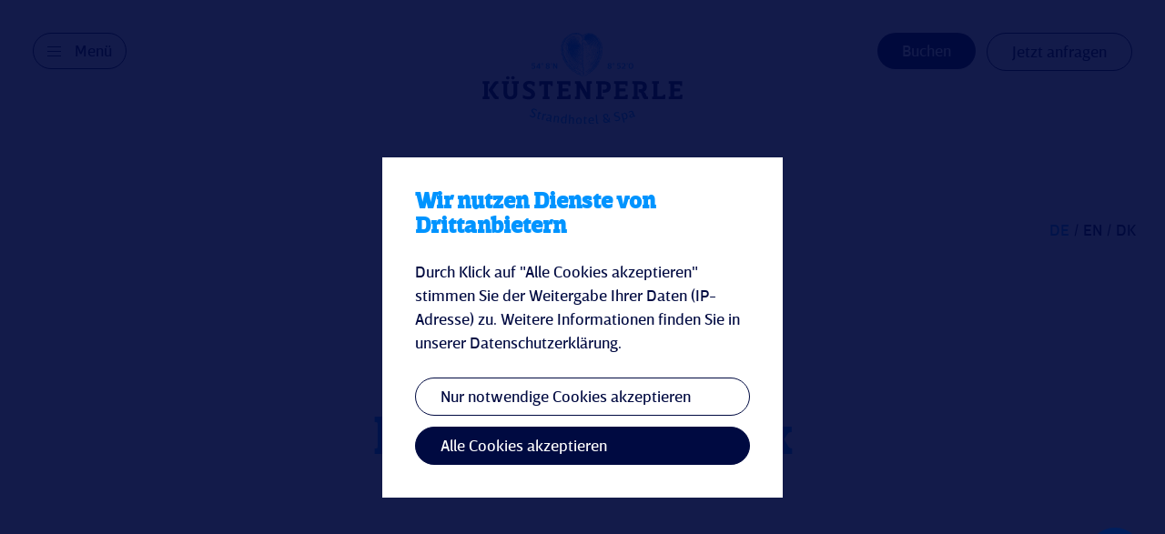

--- FILE ---
content_type: text/html; charset=utf-8
request_url: https://www.hotel-kuestenperle.de/zimmer-suiten/anfragen/danke/
body_size: 11613
content:
<!DOCTYPE html>
<html dir="ltr" lang="de" class="no-js">
<head>

<meta charset="utf-8">
<!-- 
	ennemoser advertising gmbh ≫ https://ennemoser.team/

	This website is powered by TYPO3 - inspiring people to share!
	TYPO3 is a free open source Content Management Framework initially created by Kasper Skaarhoj and licensed under GNU/GPL.
	TYPO3 is copyright 1998-2026 of Kasper Skaarhoj. Extensions are copyright of their respective owners.
	Information and contribution at https://typo3.org/
-->

<base href="https://www.hotel-kuestenperle.de/">
<link rel="icon" href="https://www.hotel-kuestenperle.de/favicon.ico" type="image/vnd.microsoft.icon">

<meta http-equiv="x-ua-compatible" content="IE=edge" />
<meta name="generator" content="TYPO3 CMS" />
<meta name="description" content="Ihre Anfrage an Küstenperle Strandhotel &amp; Spa wurde erfolgreich gesendet" />
<meta name="viewport" content="width=device-width, initial-scale=1.0, viewport-fit=cover" />
<meta name="robots" content="index, follow" />
<meta name="referrer" content="origin" />
<meta name="author" content="Küstenperle Strandhotel &amp; Spa" />
<meta property="og:site_name" content="Küstenperle Strandhotel &amp; Spa" />
<meta property="og:locale" content="de_DE" />
<meta property="og:type" content="Website" />
<meta property="og:title" content="Herzlichen Dank für Ihre Anfrage - Hotel Küstenperle Büsum" />
<meta property="og:description" content="Ihre Anfrage an Küstenperle Strandhotel &amp; Spa wurde erfolgreich gesendet" />
<meta property="og:image" content="https://www.hotel-kuestenperle.de/fileadmin/_processed_/a/e/csm_kuestenperle-zimmer-mit-sonne-0875_cb84e05644.jpg" />
<meta property="og:image:url" content="https://www.hotel-kuestenperle.de/fileadmin/_processed_/a/e/csm_kuestenperle-zimmer-mit-sonne-0875_cb84e05644.jpg" />
<meta name="twitter:card" content="summary" />
<meta name="twitter:image" content="https://www.hotel-kuestenperle.de/fileadmin/_processed_/a/e/csm_kuestenperle-zimmer-mit-sonne-0875_cb84e05644.jpg" />
<meta name="apple-mobile-web-app-capable" content="no" />
<meta name="google" content="notranslate" />
<meta name="google-site-verification" content="X70yYXJWsR8wQ93XIEa0P7QHrx7HG1bZK3tB2VyyvGs" />
<meta name="copyright" content="Küstenperle Strandhotel &amp; Spa" />
<meta name="rating" content="General" />
<meta property="og:region" content="DE" />
<meta property="og:locality" content="Büsum" />
<meta property="og:latitude" content="54.138817" />
<meta property="og:longitude" content="8.843607" />
<meta name="twitter:image:url" content="https://www.hotel-kuestenperle.de/fileadmin/_processed_/a/e/csm_kuestenperle-zimmer-mit-sonne-0875_cb84e05644.jpg" />


<link rel="stylesheet" href="https://www.hotel-kuestenperle.de/typo3temp/assets/css/78fdd7aef07b221412d7cc1416fb625d.css" media="all">
<link rel="stylesheet" href="https://www.hotel-kuestenperle.de/typo3conf/ext/ea_sitepackage/Resources/Public/Css/jquery-ui.min.css" media="all">
<link rel="stylesheet" href="https://www.hotel-kuestenperle.de/typo3temp/assets/css/aos_4ff1a21cd7bcad435741780080fb7e871a71fafc.css" media="all">
<link rel="stylesheet" href="https://www.hotel-kuestenperle.de/typo3conf/ext/ea_sitepackage/Resources/Public/Css/slick.css" media="all">
<link rel="stylesheet" href="fileadmin/css/lightbox.css" media="all">
<link rel="stylesheet" href="fileadmin/templates/cookieman/Resources/Public/Themes/bootstrap5-modal/cookieman-theme.min.css" media="all">
<link rel="stylesheet" href="https://www.hotel-kuestenperle.de/typo3temp/assets/css/main_beefb8254077b387d70d3af132c401cf2dc22b3d.css" media="all">



<script src="https://www.hotel-kuestenperle.de/typo3conf/ext/ea_sitepackage/Resources/Public/JavaScript/modernizr.min.js" async="async"></script>


<meta http-equiv="content-type" content="text/html; charset=utf-8">
            <link rel="apple-touch-icon" sizes="180x180" href="/apple-touch-icon.png">
            <link rel="icon" type="image/png" sizes="32x32" href="/favicon-32x32.png">
            <link rel="icon" type="image/png" sizes="16x16" href="/favicon-16x16.png">
            <link rel="manifest" href="/site.webmanifest">
            <meta name="msapplication-TileColor" content="#ffffff">
            <meta name="theme-color" content="#ffffff">
          
        
            <meta name="theme-color" content="#ffffff" media="(prefers-color-scheme: light)">
            <meta name="theme-color" content="#ffffff" media="(prefers-color-scheme: dark)"><title>Herzlichen Dank für Ihre Anfrage - Hotel Küstenperle Büsum</title><meta property="og:url" content="https://www.hotel-kuestenperle.de/zimmer-suiten/anfragen/danke/" />    <script src="https://cdn.bfree.ai/0198365c-d48d-761f-a390-76db4088e59f/bfree.js" type="module"></script>  <script>
  document.addEventListener("DOMContentLoaded", function() {
     var button = document.querySelector(".powermail_submit");

    if (button) {
      button.addEventListener("click", function() {
        window.dataLayer = window.dataLayer || [];
        window.dataLayer.push({
          'event': 'formularabgeschickt'
        });

        console.log("GTM Event 'formularabgeschickt' wurde ausgeloest!");
      });
    }
  });
</script>

<link rel="canonical" href="https://www.hotel-kuestenperle.de/zimmer-suiten/anfragen/danke/"/>
</head>
<body id="page-20" class="lang-de">
<div id="wrapTop" class="flexContainer justifyCenter">
    <div class="topInner pl-s pl-x pr-s mt-s mb-s flexContainer ">       

        <div id="NaviTriggerWrap" class="">
            <div id="desktopTrigger">
                <div id="hamburger"><span></span></div>
                <div id="hamburger-label">Menü</div>
            </div>
        </div> 

        <div id="logo"><a href="/"><img src="https://www.hotel-kuestenperle.de/fileadmin/svgs/logo.svg" width="400" height="400"   alt="Küstenperle Strandhotel &amp; Spa" title="Küstenperle Strandhotel &amp; Spa" ></a></div>
        <div id="logoSmall"><a href="/"><img class="lazy" alt="Küstenperle Strandhotel &amp; Spa" loading="lazy" src="https://www.hotel-kuestenperle.de/fileadmin/svgs/logo_small.svg" width="49" height="50" /></a></div>

        <div id="topButtons">
    <div class="booking ">
        
                <a title="Buchen" target="_blank" href="https://www.hotel-kuestenperle.de/buchen/">
                    Buchen
                </a>
            
       
	</div>	
    <div class="request ml-xxs">
        <a title="Jetzt anfragen" href="/zimmer-suiten/anfragen/">Jetzt anfragen</a> 
	</div>
    
</div>

    </div>
</div>

<div id="mainNavi" class="">
    <div class="topInner pl-s pl-x pr-s mt-s mb-s flexContainer">       
        <div id="NaviTriggerWrap" class="">
            <div id="desktopTrigger">
                <div id="hamburger"><span></span></div>
                <div id="hamburger-label">Menü</div>
            </div>
        </div> 
        <div id="logoSmall"><a href="/"><img class="lazy" alt="Küstenperle Strandhotel &amp; Spa" loading="lazy" src="https://www.hotel-kuestenperle.de/fileadmin/svgs/logo_small.svg" width="49" height="50" /></a></div>
        <div id="topButtons">
    <div class="booking ">
        
                <a title="Buchen" target="_blank" href="https://www.hotel-kuestenperle.de/buchen/">
                    Buchen
                </a>
            
       
	</div>	
    <div class="request ml-xxs">
        <a title="Jetzt anfragen" href="/zimmer-suiten/anfragen/">Jetzt anfragen</a> 
	</div>
    
</div>
    </div>
    
    <div class="mainNavi-inner-content d-flex flex-wrap pl-s pl-x pr-s">
        <div class="mainNavi-inner-content--navi">


    <nav class="navi">
        
            <div class="navi-item" id="navi-item-2" >

                    
                            <a id="navi-link-2"  class="navi-link " href="/hotel/" title="Hotel" >
                                Hotel
                            </a>
                            
                                <div class="navi-subitem">
                                    

                                        
                                        
                                                <a class="navi-sublink " href="/hotel/bildergalerie/" title="Bildergalerie" >
                                                    Bildergalerie
                                                </a>
                                            

                                       
                                    

                                        
                                        
                                                <a class="navi-sublink " href="/hotel/die-kuestenperle/" title="Die Küstenperle" >
                                                    Die Küstenperle
                                                </a>
                                            

                                       
                                    

                                        
                                        
                                                <a class="navi-sublink " href="/hotel/lage-anreise/" title="Lage &amp; Anreise" >
                                                    Lage &amp; Anreise
                                                </a>
                                            

                                       
                                    

                                        
                                        
                                                <a class="navi-sublink " href="/hotel/team/" title="Team" >
                                                    Team
                                                </a>
                                            

                                       
                                    

                                        
                                        
                                                <a class="navi-sublink " href="/hotel/familienurlaub/" title="Familienurlaub" >
                                                    Familienurlaub
                                                </a>
                                            

                                       
                                    

                                        
                                        
                                                <a class="navi-sublink " href="https://www.kuestenperle-shop.de/" title="Webshop" target="_blank">
                                                    Webshop
                                                </a>
                                            

                                       
                                    

                                        
                                        
                                                <a class="navi-sublink " href="https://www.vbooking.de/(S(zlryqiumlk3iiqqxxntf0rlp))/v3/booking.aspx?clientid=kuestenperle" title="Gutscheine" target="_blank">
                                                    Gutscheine
                                                </a>
                                            

                                       
                                    

                                        
                                        
                                                <a class="navi-sublink " href="/hotel/faqs/" title="FAQs" >
                                                    FAQs
                                                </a>
                                            

                                       
                                    

                                        
                                        
                                                <a class="navi-sublink " href="/hotel/buchungsluecken/" title="Buchungslücken" >
                                                    Buchungslücken
                                                </a>
                                            

                                       
                                    
                                </div>
                            
                        

                    
                </div>
         
            <div class="navi-item" id="navi-item-3" >

                    
                            <a id="navi-link-3"  class="navi-link current" href="/zimmer-suiten/" title="Zimmer &amp; Suiten" >
                                Zimmer &amp; Suiten
                            </a>
                            
                                <div class="navi-subitem">
                                    

                                        
                                        
                                                <a class="navi-sublink" href="/zimmer-suiten/" title="Zimmer &amp; Suiten" >
                                                    Zimmer &amp; Suiten
                                                </a>
                                            

                                       
                                    

                                        
                                        
                                                <a class="navi-sublink " href="/zimmer-suiten/inklusivleistungen/" title="Inklusivleistungen" >
                                                    Inklusivleistungen
                                                </a>
                                            

                                       
                                    

                                        
                                        
                                                <a class="navi-sublink " href="/zimmer-suiten/arrangements/" title="Arrangements" >
                                                    Arrangements
                                                </a>
                                            

                                       
                                    

                                        
                                        
                                                <a class="navi-sublink active" href="/zimmer-suiten/anfragen/" title="Anfragen" >
                                                    Anfragen
                                                </a>
                                            

                                       
                                    

                                        
                                        
                                                <a class="navi-sublink " href="https://www.hotel-kuestenperle.de/buchen/" title="Buchen" target="_blank">
                                                    Buchen
                                                </a>
                                            

                                       
                                    

                                        
                                        
                                                <a class="navi-sublink " href="/zimmer-suiten/wissenswertes/" title="Wissenswertes" >
                                                    Wissenswertes
                                                </a>
                                            

                                       
                                    
                                </div>
                            
                        

                    
                </div>
         
            <div class="navi-item" id="navi-item-204" >

                    
                            <a id="navi-link-204"  class="navi-link navi-link-noSub " href="/ferienwohnungen-1/" title="Ferienwohnungen" >
                                Ferienwohnungen
                            </a>
                        

                    
                </div>
         
            <div class="navi-item" id="navi-item-4" >

                    
                            <a id="navi-link-4"  class="navi-link " href="/restaurant-bar/" title="Restaurant &amp; Bar" >
                                Restaurant &amp; Bar
                            </a>
                            
                                <div class="navi-subitem">
                                    

                                        
                                        
                                                <a class="navi-sublink " href="/restaurant-bar/restaurant-deichperle/" title="Restaurant Deichperle" >
                                                    Restaurant Deichperle
                                                </a>
                                            

                                       
                                    

                                        
                                        
                                                <a class="navi-sublink " href="/restaurant-bar/bar-schneiders/" title="Bar Schneiders" >
                                                    Bar Schneiders
                                                </a>
                                            

                                       
                                    
                                </div>
                            
                        

                    
                </div>
         
            <div class="navi-item" id="navi-item-5" >

                    
                            <a id="navi-link-5"  class="navi-link " href="/wellness-spa/" title="Wellness &amp; Spa" >
                                Wellness &amp; Spa
                            </a>
                            
                                <div class="navi-subitem">
                                    

                                        
                                        
                                                <a class="navi-sublink " href="/wellness-spa/spawelt/" title="Spawelt" >
                                                    Spawelt
                                                </a>
                                            

                                       
                                    

                                        
                                        
                                                <a class="navi-sublink " href="/wellness-spa/pool/" title="Pool" >
                                                    Pool
                                                </a>
                                            

                                       
                                    

                                        
                                        
                                                <a class="navi-sublink " href="/wellness-spa/saunawelt-relax/" title="Saunawelt &amp; Relax" >
                                                    Saunawelt &amp; Relax
                                                </a>
                                            

                                       
                                    

                                        
                                        
                                                <a class="navi-sublink " href="/wellness-spa/spa-anwendung/" title="Spa Anwendung" >
                                                    Spa Anwendung
                                                </a>
                                            

                                       
                                    

                                        
                                        
                                                <a class="navi-sublink " href="/wellness-spa/day-spa/" title="Day Spa" >
                                                    Day Spa
                                                </a>
                                            

                                       
                                    
                                </div>
                            
                        

                    
                </div>
         
            <div class="navi-item" id="navi-item-41" >

                    
                            <a id="navi-link-41"  class="navi-link " href="/tagen-feiern/" title="Tagen &amp; Feiern" >
                                Tagen &amp; Feiern
                            </a>
                            
                                <div class="navi-subitem">
                                    

                                        
                                        
                                                <a class="navi-sublink " href="/tagen-feiern/tagen/" title="Tagen" >
                                                    Tagen
                                                </a>
                                            

                                       
                                    

                                        
                                        
                                                <a class="navi-sublink " href="/tagen-feiern/feiern-events/" title="Feiern &amp; Events" >
                                                    Feiern &amp; Events
                                                </a>
                                            

                                       
                                    

                                        
                                        
                                                <a class="navi-sublink " href="/tagen-feiern/veranstaltungsanfrage/" title="Veranstaltungsanfrage" >
                                                    Veranstaltungsanfrage
                                                </a>
                                            

                                       
                                    
                                </div>
                            
                        

                    
                </div>
         
            <div class="navi-item" id="navi-item-165" >

                    
                            <a id="navi-link-165"  class="navi-link navi-link-noSub " href="https://www.vbooking.de/(S(zlryqiumlk3iiqqxxntf0rlp))/v3/booking.aspx?clientid=kuestenperle" title="Gutscheine" target="_blank">
                                Gutscheine
                            </a>
                        

                    
                </div>
         
            <div class="navi-item" id="navi-item-42" >

                    
                            <a id="navi-link-42"  class="navi-link " href="/buesum-events/" title="Büsum &amp; Events" >
                                Büsum &amp; Events
                            </a>
                            
                                <div class="navi-subitem">
                                    

                                        
                                        
                                                <a class="navi-sublink " href="/buesum-events/buesum-entdecken/" title="Büsum entdecken" >
                                                    Büsum entdecken
                                                </a>
                                            

                                       
                                    

                                        
                                        
                                                <a class="navi-sublink " href="/buesum-events/events/" title="Events" >
                                                    Events
                                                </a>
                                            

                                       
                                    

                                        
                                        
                                                <a class="navi-sublink " href="/buesum-events/familie/" title="Familie" >
                                                    Familie
                                                </a>
                                            

                                       
                                    
                                </div>
                            
                        

                    
                </div>
         
    </nav>
    

</div>
        <div class="mainNavi-inner-img">
            <div id="naviImage">
    <div class="rightCol">

      
         
            <div class="rightColImg img img-2" style="background-image: url(https://www.hotel-kuestenperle.de/fileadmin/_processed_/e/e/csm_kuestenperle-aussenaufnahmen-2_28492ed7b6.webp);"></div>
         
      

      
         
            <div class="rightColImg img img-3" style="background-image: url(https://www.hotel-kuestenperle.de/fileadmin/_processed_/5/e/csm_kuestenperle-zimmer-mit-sonne--2_260bcc8fa2.webp);"></div>
         
      

      
         
            <div class="rightColImg img img-204" style="background-image: url(https://www.hotel-kuestenperle.de/fileadmin/_processed_/0/4/csm_header_fewo3_180412_01_AP_22_deffeab83d.webp);"></div>
         
      

      
         
            <div class="rightColImg img img-4" style="background-image: url(https://www.hotel-kuestenperle.de/fileadmin/_processed_/7/2/csm_kuestenperle-models-restaurant-9777_ecc1f4ed7f.webp);"></div>
         
      


      
         
            <div class="rightColImg img img-5" style="background-image: url(https://www.hotel-kuestenperle.de/fileadmin/_processed_/4/2/csm_kuestenperle-wellness-7099_115deeb804.webp);"></div>
         
      

      
         
            <div class="rightColImg img img-41" style="background-image: url(https://www.hotel-kuestenperle.de/fileadmin/_processed_/d/9/csm_kuestenperle-event-_93a7ea5952.webp);"></div>
         
      

      
         
            <div class="rightColImg img img-165" style="background-image: url(https://www.hotel-kuestenperle.de/fileadmin/_processed_/b/0/csm_kuestenperle-empfangsbereich-7375_d11f3d4acb.webp);"></div>
         
      

      
         
            <div class="rightColImg img img-42" style="background-image: url(https://www.hotel-kuestenperle.de/fileadmin/_processed_/b/3/csm_IMG_3879_28ffb88da6.webp);"></div>
         
      


    </div>


</div>
        </div>
    </div>
    
    <div id="naviMetaMenu" class="pl-s pr-s pb-m"><div id="c137" class="dce_navimetamenu">
		
		<div class="dce_navimetamenu__left">
			
				<div class="navimetamenu">
					
							<a href="/hotel/team/" title="Jobs">Jobs</a>
						
				</div>
			
				<div class="navimetamenu">
					
							<a href="/downloads/" title="Downloads">Downloads</a>
						
				</div>
			
			<div class="navimetamenu langNaviwrap"><div class="lang_navi_flag langAct"><a href="/zimmer-suiten/anfragen/danke/">DE</a></div><div class="lang_navi_flag"><a href="/en/rooms-suites/requests/thank-you/">EN</a></div> <div class="lang_navi_flag"><a href="https://offers.hotel-kuestenperle.de/da/nordsoeen-hotel/">DK</a></div></div>
			
		</div>


		<div class="dce_navimetamenu__right">
			
				<div class="navimetamenu">
					
							<a href="/impressum/" title="Impressum">Impressum</a>
						
				</div>
			
				<div class="navimetamenu">
					
							<a href="/agb/" title="AGB">AGB</a>
						
				</div>
			
				<div class="navimetamenu">
					
							<a href="/datenschutz/" title="Datenschutz">Datenschutz</a>
						
				</div>
			
				<div class="navimetamenu">
					
							<a title="Instagram" target="_blank" href="https://www.instagram.com/kuestenperle/">Instagram</a>
						
				</div>
			
				<div class="navimetamenu">
					
							<a title="Facebook" target="_blank" href="https://www.facebook.com/kuestenperle.buesum">Facebook</a>
						
				</div>
			
		</div>


	</div></div>
</div>





<div id="wrap" class="section1 subpages flexContainer">
    <div class="main flexContainer">
        <div class="langNaviContent flexContainer mt-s mb-s"><div class="lang_navi_flag langAct"><a href="/zimmer-suiten/anfragen/danke/">DE</a></div><div class="lang_navi_flag"><a href="/en/rooms-suites/requests/thank-you/">EN</a></div> <div class="lang_navi_flag"><a href="https://offers.hotel-kuestenperle.de/da/nordsoeen-hotel/">DK</a></div></div>
        <div class="content">
    

            <div id="c83" class="frame frame-default frame-type-header frame-layout-0">
                
                
                    



                
                
                    

    
        <header>
            

    
            
                

    
            <h2 class="">
                Ihre Anfrage wurde erfolgreich gesendet!
            </h2>
        



            
        



            

    
            
                

    
            <h1 class="">
                Herzlichen Dank
            </h1>
        



            
        



            
        </header>
    



                
                
                
                    



                
                
                    



                
            </div>

        

</div>
    </div>
</div>


    <div id="wrap" class="section2 flexContainer">
        <div class="main flexContainer">
            <div class="content">
    

            <div id="c176" class="frame frame-default frame-type-html frame-layout-0">
                
                
                    



                
                
                

    


                
                    



                
                
                    



                
            </div>

        

</div>
        </div>
    </div>



<div id="wrap" class="sectionFooter flexContainer">

    <div class="mainFooter content-container flexContainer pt-xxl pb-xl">
        <div class="footer-left">

    <ul class="footer-navi-list">
        
            <li class="footer-navi-list-item mb-xxs">
                <a class="footer-navi-list-link" href="/hotel/" title="Unser Hotel" >Unser Hotel</a>
            </li>
        
            <li class="footer-navi-list-item mb-xxs">
                <a class="footer-navi-list-link" href="/zimmer-suiten/" title="Zimmer &amp; Suiten" >Zimmer &amp; Suiten</a>
            </li>
        
            <li class="footer-navi-list-item mb-xxs">
                <a class="footer-navi-list-link" href="/restaurant-bar/" title="Restaurant &amp; Bar" >Restaurant &amp; Bar</a>
            </li>
        
            <li class="footer-navi-list-item mb-xxs">
                <a class="footer-navi-list-link" href="/wellness-spa/" title="Wellness &amp; Spa" >Wellness &amp; Spa</a>
            </li>
        
            <li class="footer-navi-list-item mb-xxs">
                <a class="footer-navi-list-link" href="/buesum-events/events/" title="Events" >Events</a>
            </li>
        
            <li class="footer-navi-list-item mb-xxs">
                <a class="footer-navi-list-link" href="/buesum-events/buesum-entdecken/" title="Büsum" >Büsum</a>
            </li>
        
    </ul>

</div>
        <div class="footer-right">
            

    <ul class="links-navi-list">
        
            <li class="links-navi-list-item mb-xxs">
                <a class="links-navi-list-link" href="/hotel/team/" title="Jobs" >Jobs</a>
            </li>
        
            <li class="links-navi-list-item mb-xxs">
                <a class="links-navi-list-link" href="https://www.vbooking.de/(S(zlryqiumlk3iiqqxxntf0rlp))/v3/booking.aspx?clientid=kuestenperle" title="Gutscheine" target="_blank">Gutscheine</a>
            </li>
        
            <li class="links-navi-list-item mb-xxs">
                <a class="links-navi-list-link" href="https://www.kuestenperle-shop.de/" title="Webshop" target="_blank">Webshop</a>
            </li>
        
            <li class="links-navi-list-item mb-xxs">
                <a class="links-navi-list-link" href="/hotel/lage-anreise/" title="Kontakt &amp; Anreise" >Kontakt &amp; Anreise</a>
            </li>
        
            <li class="links-navi-list-item mb-xxs">
                <a class="links-navi-list-link" href="/bewertungen/" title="Bewertungen" >Bewertungen</a>
            </li>
        
            <li class="links-navi-list-item mb-xxs">
                <a class="links-navi-list-link" href="/newsletter/" title="Newsletter" >Newsletter</a>
            </li>
        
    </ul>


            
    <div class="footerContent-wrap">
        <div class="footerContent-wrap--title">Besuchen Sie uns!</div>
        <div class="footerContent-wrap--logos">
            <a class="footer-fb mr-xxs" target="_blank" href="https://www.facebook.com/kuestenperle.buesum/">
                <img class="lazy" alt="Facebook" loading="lazy" src="https://www.hotel-kuestenperle.de/fileadmin/svgs/fb_icon.svg" width="36" height="36" />
            </a>
            <a class="footer-ig" target="_blank" href="https://www.instagram.com/kuestenperle/">
                <img class="lazy" alt="instagram" loading="lazy" src="https://www.hotel-kuestenperle.de/fileadmin/svgs/ig_icon.svg" width="36" height="36" />
            </a>
        </div>
    </div>

        </div>
    </div>

    <div class="mainMeta content-container flexContainer pb-s">
        <div class="copyright">© Küstenperle Strandhotel & Spa</div>
        <div class="meta">

    <ul class="meta-navi-list">
        
            <li class="meta-navi-list-item">
                <a class="meta-navi-list-link" href="/impressum/" title="Impressum" >Impressum</a>
            </li>
        
            <li class="meta-navi-list-item">
                <a class="meta-navi-list-link" href="/agb/" title="AGB" >AGB</a>
            </li>
        
            <li class="meta-navi-list-item">
                <a class="meta-navi-list-link" href="/barrierefreiheit/" title="Barrierefreiheit" >Barrierefreiheit</a>
            </li>
        
            <li class="meta-navi-list-item">
                <a class="meta-navi-list-link" href="/datenschutz/" title="Datenschutz" >Datenschutz</a>
            </li>
        
    </ul>

</div>
    </div>

</div>

<div class="bfree">
 <img alt="Bedienungshilfen" src="https://www.hotel-kuestenperle.de/fileadmin/svgs/befree.svg" width="50" height="62" />
</div>

<div id="mobileButtons">
    <div class="booking">
        
                <a title="Buchen" target="_blank" href="https://www.hotel-kuestenperle.de/buchen/">
                    Buchen
                </a>
            
       
	</div>	
    <div class="request">
        <a title="Jetzt anfragen" href="/zimmer-suiten/anfragen/">Jetzt anfragen</a> 
	</div>
    
</div>



    <script type="application/ld+json">
        {
            "@context": "http://schema.org",
            "@type":"Hotel",
            "name": "Küstenperle Strandhotel & Spa",
            "url":  "https://www.hotel-kuestenperle.de/",
            "description":"The Hotel Küstenperle is the new 4-star beach hotel and spa in Büsum, Germany. Whether you are travelling on your own, as a couple or with your family, enjoy the restaurant Deichperle, the bar Schneiders and our spa facilities.",
            "checkinTime":"14:00:00",
            "checkoutTime":"11:00:00",
            "numberOfRooms":92,
            "hasMap":"https://www.google.com/maps/place/Beachpearl+Beachhotel+%26+Spa/@54.1359331,8.8427606,18.25z/data=!4m16!1m7!3m6!1s0x47b47494a0925c8f:0xc7f31090359805a3!2sDithmarscher+Str.+39,+25761+B%C3%BCsum,+Alemanha!3b1!8m2!3d54.1363067!4d8.8439606!3m7!1s0x47b474eb3f36e36f:0x55a360c5a16eccee!5m2!4m1!1i2!8m2!3d54.136366!4d8.844151",
            "image": {
                "@type":"ImageObject",
                "url":"https://www.hotel-kuestenperle.de/fileadmin/images/logo.jpg",
                "caption":"Küstenperle Strandhotel & Spa"
            },
            "logo": {
                "@type":"ImageObject",
                "url":"https://www.hotel-kuestenperle.de/fileadmin/svgs/logo.svg",
                "caption":"Küstenperle Strandhotel & Spa"
            },
            "address": {
                "@type": "PostalAddress",
                "addressLocality": "Büsum",
                "addressRegion": "DE",
                "postalCode": "25761",
                "streetAddress": "Dithmarscher Straße 39"
            },
            "contactPoint": {
                "@type":"ContactPoint",
                "telephone":"+49 4834 96 211 0",
                "contactType":"customer service"
            },
            "telephone": "+49 4834 96 211 0",
            "email": "info@hotel-kuestenperle.de",
            "priceRange": "€€",
            "geo": {
                "@type": "GeoCoordinates",
                "latitude": "54.138817",
                "longitude": "8.843607"
            },
            "starRating":{
                "ratingValue":4
            },
            "availableLanguage":[
                {
                    "@type":"Language",
                    "name":"German"
                },
                {
                    "@type":"Language",
                    "name":"English"
                }
            ],
            "containsPlace":[
                {
                    "@type":"HotelRoom",
                    "name":"Pearl Rooms",
                    "description":"These rooms are a comfortable 23 m² in size, almost all have a desk and a balcony to take in the fresh air and are lovingly furnished down to the last detail: For example, the bedside table is in the style of a sailor’s reel, in typical Nordic style. Or the striking nautical chart wallpaper in sepia and black."
                },
                {
                    "@type":"HotelRoom",
                    "name":"Pearl Comfort Rooms",
                    "description":"It’s all in the name – our Pearl Comfort Rooms are furnished in the same way and decorated in the same loving style as the Standard Rooms. However, at around 31m², they are bigger."
                },
                {
                    "@type":"HotelRoom",
                    "name":"Family­ Rooms",
                    "description":"They are just as stunning, comfortable and furnished in the same modern style as the Standard and Comfort categories, but with a little more room for young and older guests alike. That’s because, at 36 m² and with an extra bedroom with a bed (0.9 x 2 m) and folding bed on top, they offer plenty of room for up to two additional family members."
                },
                {
                    "@type":"HotelRoom",
                    "name":"Pearl Suites",
                    "description":"At an average size of 68 m², these suites are almost like being at home – with a living room for playing, cuddling up, charging around or just putting your feet up. There are separate sleeping areas for the younger and older members of the family (children’s room with bunk beds) and plenty of space in the separate living area with a sofa and desk."
                },
                {
                    "@type":"HotelRoom",
                    "name":"Wellness Suites",
                    "description":"It’s all in the name – well-being is high on the agenda here! In the truest sense of the word. On our top floor you can enjoy 52 m² of your own private space with a freestanding bath and your own personal sauna – each with unlimited sea views. Let your gaze wander over the expanse of the North Sea and enjoy romantic sunrises and sunsets."
                },
                {
                    "@type":"HotelRoom",
                    "name":"2 and 3 room apartments",
                    "description":"For those seeking slightly more homely accommodation or who are planning a longer stay, our apartment building (located directly adjacent to the hotel) is ideal. The apartments, measuring between 62 and 84.5m², provide room for 2 to 4 people with one or two bedrooms. In each case, the centerpiece is a generous living space with lounge and open-plan kitchen, as well as a comfortable dining area. You can enjoy the fresh sea air on the balcony or terrace with or without a sea view."
                }
            ],
            "amenityFeature":[
                {
                    "@type":"LocationFeatureSpecification",
                    "name":"Sauna",
                    "value":true,
                    "hoursAvailable":[
                        {
                        "@type":"OpeningHoursSpecification",
                        "opens":"11:00",
                        "closes":"21:00"
                        }
                    ]
                },
                {
                    "@type":"LocationFeatureSpecification",
                    "name":"Gym",
                    "value":true,
                    "hoursAvailable":[
                        {
                        "@type":"OpeningHoursSpecification",
                        "opens":"07:00",
                        "closes":"22:00"
                        }
                    ]
                },
                {
                    "@type":"LocationFeatureSpecification",
                    "name":"Pool",
                    "value":true,
                    "hoursAvailable":[
                        {
                        "@type":"OpeningHoursSpecification",
                        "opens":"07:30",
                        "closes":"21:00"
                        }
                    ]
                },
                {
                    "@type":"LocationFeatureSpecification",
                    "name":"Spa",
                    "value":true,
                    "hoursAvailable":[
                        {
                        "@type":"OpeningHoursSpecification",
                        "opens":"09:30",
                        "closes":"19:00"
                        }
                    ]
                },
                {
                    "@type":"LocationFeatureSpecification",
                    "name":"Wifi",
                    "value":true
                },
                {
                    "@type":"LocationFeatureSpecification",
                    "name":"Sea view",
                    "value":true
                },
                {
                    "@type":"LocationFeatureSpecification",
                    "name":"Bar",
                    "value":true,
                    "hoursAvailable":[
                        {
                        "@type":"OpeningHoursSpecification",
                        "dayOfWeek":[
                            "Monday",
                            "Tuesday",
                            "Wednesday",
                            "Thursday"
                        ],
                        "opens":"17:00",
                        "closes":"01:00"
                        },
                        {
                        "@type":"OpeningHoursSpecification",
                        "dayOfWeek":[
                            "Friday",
                            "Saturday",
                            "Sunday"
                        ],
                        "opens":"15:00",
                        "closes":"01:00"
                        }
                    ]
                },
                {
                    "@type":"LocationFeatureSpecification",
                    "name":"Restaurant",
                    "value":true,
                    "additionalType":"Restaurant",
                    "hasOfferCatalog":{
                        "@type":"OfferCatalog",
                        "itemListElement":[
                        {
                            "@type":"FoodService",
                            "name":"Breakfast",
                            "description":"free time slots without reservation: 7.00 – 8.00 & 11.00 – 12.00.for hotel guests only. Our summer-patio is not in use for breakfast.",
                            "hoursAvailable":[
                                {
                                    "@type":"OpeningHoursSpecification",
                                    "opens":"08:00",
                                    "closes":"12:00",
                                    "dayOfWeek":[
                                    "Monday",
                                    "Tuesday",
                                    "Wednesday",
                                    "Thursday",
                                    "Friday",
                                    "Saturday",
                                    "Sunday"
                                    ]
                                }
                            ]
                        },
                        {
                            "@type":"FoodService",
                            "name":"Lunch menu",
                            "hoursAvailable":[
                                {
                                    "@type":"OpeningHoursSpecification",
                                    "opens":"13:00",
                                    "closes":"17:00",
                                    "dayOfWeek":[
                                    "Monday",
                                    "Tuesday",
                                    "Wednesday",
                                    "Thursday",
                                    "Friday",
                                    "Saturday",
                                    "Sunday"
                                    ]
                                }
                            ]
                        },
                        {
                            "@type":"FoodService",
                            "name":"Homemade cake and coffee",
                            "hoursAvailable":[
                                {
                                    "@type":"OpeningHoursSpecification",
                                    "opens":"14:00",
                                    "closes":"17:00",
                                    "dayOfWeek":[
                                    "Monday",
                                    "Tuesday",
                                    "Wednesday",
                                    "Thursday",
                                    "Friday",
                                    "Saturday",
                                    "Sunday"
                                    ]
                                }
                            ]
                        },
                        {
                            "@type":"FoodService",
                            "name":"Dinner menu",
                            "description":"last order 21.30",
                            "hoursAvailable":[
                                {
                                    "@type":"OpeningHoursSpecification",
                                    "opens":"17:00",
                                    "closes":"22:00",
                                    "dayOfWeek":[
                                    "Monday",
                                    "Tuesday",
                                    "Wednesday",
                                    "Thursday",
                                    "Friday",
                                    "Saturday",
                                    "Sunday"
                                    ]
                                }
                            ]
                        },
                        {
                            "@type":"FoodService",
                            "name":"Summer-patio",
                            "hoursAvailable":[
                                {
                                    "@type":"OpeningHoursSpecification",
                                    "opens":"13:00",
                                    "closes":"21:00",
                                    "dayOfWeek":[
                                    "Monday",
                                    "Tuesday",
                                    "Wednesday",
                                    "Thursday",
                                    "Friday",
                                    "Saturday",
                                    "Sunday"
                                    ]
                                }
                            ]
                        }
                        ]
                    }
                }
            ],
            "sameAs":"https://www.facebook.com/kuestenperle.buesum/, https://www.instagram.com/kuestenperle/"
        }
    </script>


<div id="faq-button">
    <a href="/hotel/faqs/">
        <span>faqs</span>
    </a>
</div><script id="powermail_conditions_container" data-condition-uri="https://www.hotel-kuestenperle.de/zimmer-suiten/anfragen/danke?type=3132"></script>







<div id="cookieman-modal" 
     data-cookieman-showonce="1"
     data-cookieman-settings="{&quot;groups&quot;:{&quot;mandatory&quot;:{&quot;preselected&quot;:true,&quot;disabled&quot;:true,&quot;trackingObjects&quot;:[&quot;CookieConsent&quot;,&quot;fe_typo_user&quot;]},&quot;marketing&quot;:{&quot;respectDnt&quot;:true,&quot;showDntMessage&quot;:true,&quot;trackingObjects&quot;:[&quot;GoogleTagManager&quot;]},&quot;external&quot;:{&quot;respectDnt&quot;:true,&quot;showDntMessage&quot;:true,&quot;trackingObjects&quot;:[]}},&quot;trackingObjects&quot;:{&quot;CookieConsent&quot;:{&quot;show&quot;:{&quot;CookieConsent&quot;:{&quot;duration&quot;:&quot;1&quot;,&quot;durationUnit&quot;:&quot;year&quot;,&quot;type&quot;:&quot;cookie_http+html&quot;,&quot;provider&quot;:&quot;Website&quot;}}},&quot;Bing&quot;:{&quot;inject&quot;:&quot;            \u003Cscript data-what=\&quot;Bing\&quot; src=\&quot;\/typo3conf\/ext\/cookieman\/Resources\/Public\/Js\/Injects\/example-inject.js\&quot;\u003E\u003C\/script\u003E&quot;,&quot;show&quot;:{&quot;MUID&quot;:{&quot;duration&quot;:&quot;1&quot;,&quot;durationUnit&quot;:&quot;year&quot;,&quot;type&quot;:&quot;cookie_http+html&quot;,&quot;provider&quot;:&quot;Bing&quot;},&quot;MUIDB&quot;:{&quot;duration&quot;:&quot;1&quot;,&quot;durationUnit&quot;:&quot;year&quot;,&quot;type&quot;:&quot;cookie_http+html&quot;,&quot;provider&quot;:&quot;Bing&quot;}}},&quot;FacebookPixel&quot;:{&quot;inject&quot;:&quot;            \u003Cscript data-what=\&quot;FacebookPixel\&quot; src=\&quot;\/typo3conf\/ext\/cookieman\/Resources\/Public\/Js\/Injects\/example-inject.js\&quot;\u003E\u003C\/script\u003E&quot;,&quot;show&quot;:{&quot;_fbp&quot;:{&quot;duration&quot;:&quot;28&quot;,&quot;durationUnit&quot;:&quot;days&quot;,&quot;type&quot;:&quot;cookie_http+html&quot;,&quot;provider&quot;:&quot;facebook&quot;},&quot;facebookPixel&quot;:{&quot;duration&quot;:&quot;&quot;,&quot;durationUnit&quot;:&quot;none&quot;,&quot;type&quot;:&quot;pixel&quot;,&quot;provider&quot;:&quot;facebook&quot;}}},&quot;GoogleAnalytics&quot;:{&quot;inject&quot;:&quot;            \u003Cscript data-what=\&quot;GoogleAnalytics\&quot; src=\&quot;\/typo3conf\/ext\/cookieman\/Resources\/Public\/Js\/Injects\/example-inject.js\&quot;\u003E\u003C\/script\u003E&quot;,&quot;show&quot;:{&quot;_ga&quot;:{&quot;duration&quot;:&quot;2&quot;,&quot;durationUnit&quot;:&quot;years&quot;,&quot;type&quot;:&quot;cookie_http+html&quot;,&quot;provider&quot;:&quot;Google&quot;},&quot;_gat&quot;:{&quot;duration&quot;:&quot;1&quot;,&quot;durationUnit&quot;:&quot;day&quot;,&quot;type&quot;:&quot;cookie_http+html&quot;,&quot;provider&quot;:&quot;Google&quot;,&quot;htmlCookieRemovalPattern&quot;:&quot;^_gat(?:_UA\\-\\d+\\-\\d+)?$&quot;},&quot;_gid&quot;:{&quot;duration&quot;:&quot;1&quot;,&quot;durationUnit&quot;:&quot;day&quot;,&quot;type&quot;:&quot;cookie_http+html&quot;,&quot;provider&quot;:&quot;Google&quot;},&quot;_ga_--container-id--&quot;:{&quot;duration&quot;:&quot;2&quot;,&quot;durationUnit&quot;:&quot;years&quot;,&quot;type&quot;:&quot;cookie_http+html&quot;,&quot;provider&quot;:&quot;Google&quot;,&quot;htmlCookieRemovalPattern&quot;:&quot;^_ga_GTM\\-\\d+$&quot;},&quot;_gac_--property-id--&quot;:{&quot;duration&quot;:&quot;3&quot;,&quot;durationUnit&quot;:&quot;months&quot;,&quot;type&quot;:&quot;cookie_http+html&quot;,&quot;provider&quot;:&quot;Google&quot;,&quot;htmlCookieRemovalPattern&quot;:&quot;^_gac_UA\\-\\d+\\-\\d+$&quot;}}},&quot;GoogleMaps&quot;:{&quot;inject&quot;:&quot;            \u003Cscript data-what=\&quot;GoogleMaps\&quot; src=\&quot;\/typo3conf\/ext\/cookieman\/Resources\/Public\/Js\/Injects\/example-inject.js\&quot;\u003E\u003C\/script\u003E&quot;,&quot;show&quot;:{&quot;GoogleMaps&quot;:{&quot;duration&quot;:&quot;&quot;,&quot;durationUnit&quot;:&quot;none&quot;,&quot;type&quot;:&quot;connection&quot;,&quot;provider&quot;:&quot;Google&quot;}}},&quot;GoogleTagManager&quot;:{&quot;inject&quot;:&quot;\r\n             \u003Cscript\u003E\r\n                \/\/ Define dataLayer and the gtag function.\r\n                window.dataLayer = window.dataLayer || [];\r\n                function gtag(){dataLayer.push(arguments);}\r\n                gtag(&#039;consent&#039;, &#039;default&#039;, {\r\n                    &#039;ad_storage&#039;: &#039;denied&#039;,\r\n                    &#039;ad_user_data&#039;: &#039;denied&#039;,\r\n                    &#039;ad_personalization&#039;: &#039;denied&#039;,\r\n                    &#039;analytics_storage&#039;: &#039;denied&#039;\r\n                });\r\n            \u003C\/script\u003E\r\n\r\n\r\n\u003C!-- Google Tag Manager --\u003E\r\n\u003Cscript\u003E(function(w,d,s,l,i){w[l]=w[l]||[];w[l].push({&#039;gtm.start&#039;:\r\nnew Date().getTime(),event:&#039;gtm.js&#039;});var f=d.getElementsByTagName(s)[0],\r\nj=d.createElement(s),dl=l!=&#039;dataLayer&#039;?&#039;&amp;l=&#039;+l:&#039;&#039;;j.async=true;j.src=\r\n&#039;https:\/\/www.googletagmanager.com\/gtm.js?id=&#039;+i+dl;f.parentNode.insertBefore(j,f);\r\n})(window,document,&#039;script&#039;,&#039;dataLayer&#039;,&#039;GTM-KLTDX4N&#039;);\u003C\/script\u003E\r\n\u003C!-- End Google Tag Manager --\u003E\r\n\r\n  \u003Cscript\u003E\r\n            gtag(&#039;consent&#039;, &#039;update&#039;, {\r\n                &#039;ad_storage&#039;: &#039;granted&#039;,\r\n                &#039;ad_user_data&#039;: &#039;granted&#039;,\r\n                &#039;ad_personalization&#039;: &#039;granted&#039;,\r\n                &#039;analytics_storage&#039;: &#039;granted&#039;\r\n            });\r\n          \u003C\/script\u003E\r\n          \r&quot;,&quot;show&quot;:{&quot;_gcl_au&quot;:{&quot;duration&quot;:&quot;3&quot;,&quot;durationUnit&quot;:&quot;months&quot;,&quot;type&quot;:&quot;cookie_http+html&quot;,&quot;provider&quot;:&quot;Google&quot;},&quot;AMP_TOKEN&quot;:{&quot;duration&quot;:&quot;1&quot;,&quot;durationUnit&quot;:&quot;year&quot;,&quot;type&quot;:&quot;cookie_http+html&quot;,&quot;provider&quot;:&quot;Google&quot;},&quot;_dc_gtm_--property-id--&quot;:{&quot;duration&quot;:&quot;2&quot;,&quot;durationUnit&quot;:&quot;years&quot;,&quot;type&quot;:&quot;cookie_http+html&quot;,&quot;provider&quot;:&quot;Google&quot;,&quot;htmlCookieRemovalPattern&quot;:&quot;^_dc_gtm_UA\\-\\d+\\-\\d+$&quot;}}},&quot;Matomo&quot;:{&quot;inject&quot;:&quot;            \u003Cscript data-what=\&quot;Matomo\&quot; src=\&quot;\/typo3conf\/ext\/cookieman\/Resources\/Public\/Js\/Injects\/example-inject.js\&quot;\u003E\u003C\/script\u003E&quot;,&quot;show&quot;:{&quot;_pk_id&quot;:{&quot;duration&quot;:&quot;13&quot;,&quot;durationUnit&quot;:&quot;months&quot;,&quot;type&quot;:&quot;cookie_http+html&quot;,&quot;provider&quot;:&quot;Matomo&quot;,&quot;htmlCookieRemovalPattern&quot;:&quot;^_pk_id\\.\\d+\\.[a-fA-F0-9]+$&quot;},&quot;_pk_ref&quot;:{&quot;duration&quot;:&quot;6&quot;,&quot;durationUnit&quot;:&quot;months&quot;,&quot;type&quot;:&quot;cookie_http+html&quot;,&quot;provider&quot;:&quot;Matomo&quot;,&quot;htmlCookieRemovalPattern&quot;:&quot;^_pk_ref\\.\\d+\\.[a-fA-F0-9]+$&quot;},&quot;_pk_ses&quot;:{&quot;duration&quot;:&quot;30&quot;,&quot;durationUnit&quot;:&quot;minutes&quot;,&quot;type&quot;:&quot;cookie_http+html&quot;,&quot;provider&quot;:&quot;Matomo&quot;,&quot;htmlCookieRemovalPattern&quot;:&quot;^_pk_ses\\.\\d+\\.[a-fA-F0-9]+$&quot;},&quot;_pk_cvar&quot;:{&quot;duration&quot;:&quot;30&quot;,&quot;durationUnit&quot;:&quot;minutes&quot;,&quot;type&quot;:&quot;cookie_http+html&quot;,&quot;provider&quot;:&quot;Matomo&quot;,&quot;htmlCookieRemovalPattern&quot;:&quot;^_pk_cvar\\.\\d+\\.[a-fA-F0-9]+$&quot;},&quot;_pk_hsr&quot;:{&quot;duration&quot;:&quot;30&quot;,&quot;durationUnit&quot;:&quot;minutes&quot;,&quot;type&quot;:&quot;cookie_http+html&quot;,&quot;provider&quot;:&quot;Matomo&quot;,&quot;htmlCookieRemovalPattern&quot;:&quot;^_pk_hsr\\.\\d+\\.[a-fA-F0-9]+$&quot;}}},&quot;MicrosoftForms&quot;:{&quot;inject&quot;:&quot;            \u003Cscript data-what=\&quot;MicrosoftForms\&quot; src=\&quot;\/typo3conf\/ext\/cookieman\/Resources\/Public\/Js\/Injects\/example-inject.js\&quot;\u003E\u003C\/script\u003E&quot;,&quot;show&quot;:{&quot;__RequestVerificationToken&quot;:{&quot;duration&quot;:&quot;&quot;,&quot;durationUnit&quot;:&quot;session&quot;,&quot;type&quot;:&quot;cookie_http&quot;,&quot;provider&quot;:&quot;Microsoft&quot;},&quot;AADNonce.forms&quot;:{&quot;duration&quot;:&quot;&quot;,&quot;durationUnit&quot;:&quot;session&quot;,&quot;type&quot;:&quot;cookie_http&quot;,&quot;provider&quot;:&quot;Microsoft&quot;},&quot;DcLcid&quot;:{&quot;duration&quot;:&quot;3&quot;,&quot;durationUnit&quot;:&quot;months&quot;,&quot;type&quot;:&quot;cookie_http&quot;,&quot;provider&quot;:&quot;Microsoft&quot;},&quot;MSFPC&quot;:{&quot;duration&quot;:&quot;1&quot;,&quot;durationUnit&quot;:&quot;year&quot;,&quot;type&quot;:&quot;cookie_http+html&quot;,&quot;provider&quot;:&quot;Microsoft&quot;},&quot;MUID&quot;:{&quot;duration&quot;:&quot;1&quot;,&quot;durationUnit&quot;:&quot;year&quot;,&quot;type&quot;:&quot;cookie_http+html&quot;,&quot;provider&quot;:&quot;Microsoft&quot;}}},&quot;MicrosoftStream&quot;:{&quot;inject&quot;:&quot;            \u003Cscript data-what=\&quot;MicrosoftStrean\&quot; src=\&quot;\/typo3conf\/ext\/cookieman\/Resources\/Public\/Js\/Injects\/example-inject.js\&quot;\u003E\u003C\/script\u003E&quot;,&quot;show&quot;:{&quot;MicrosoftStream&quot;:{&quot;duration&quot;:&quot;&quot;,&quot;durationUnit&quot;:&quot;none&quot;,&quot;type&quot;:&quot;connection&quot;,&quot;provider&quot;:&quot;MicrosoftStream&quot;},&quot;Signature_Api&quot;:{&quot;duration&quot;:&quot;&quot;,&quot;durationUnit&quot;:&quot;session&quot;,&quot;type&quot;:&quot;cookie_http&quot;,&quot;provider&quot;:&quot;MicrosoftStream&quot;},&quot;Authorization_Api&quot;:{&quot;duration&quot;:&quot;&quot;,&quot;durationUnit&quot;:&quot;session&quot;,&quot;type&quot;:&quot;cookie_http&quot;,&quot;provider&quot;:&quot;MicrosoftStream&quot;},&quot;RedirectToThinEmbed&quot;:{&quot;duration&quot;:&quot;&quot;,&quot;durationUnit&quot;:&quot;session&quot;,&quot;type&quot;:&quot;cookie_http&quot;,&quot;provider&quot;:&quot;MicrosoftStream&quot;},&quot;UserSession_Api&quot;:{&quot;duration&quot;:&quot;&quot;,&quot;durationUnit&quot;:&quot;session&quot;,&quot;type&quot;:&quot;cookie_http&quot;,&quot;provider&quot;:&quot;MicrosoftStream&quot;},&quot;wfeSessionId&quot;:{&quot;duration&quot;:&quot;&quot;,&quot;durationUnit&quot;:&quot;session&quot;,&quot;type&quot;:&quot;cookie_http&quot;,&quot;provider&quot;:&quot;MicrosoftStream&quot;}}},&quot;Slideshare&quot;:{&quot;inject&quot;:&quot;            \u003Cscript data-what=\&quot;Slideshare\&quot; src=\&quot;\/typo3conf\/ext\/cookieman\/Resources\/Public\/Js\/Injects\/example-inject.js\&quot;\u003E\u003C\/script\u003E&quot;,&quot;show&quot;:{&quot;UID&quot;:{&quot;duration&quot;:&quot;2&quot;,&quot;durationUnit&quot;:&quot;years&quot;,&quot;type&quot;:&quot;cookie_http+html&quot;,&quot;provider&quot;:&quot;Slideshare&quot;},&quot;UIDR&quot;:{&quot;duration&quot;:&quot;2&quot;,&quot;durationUnit&quot;:&quot;years&quot;,&quot;type&quot;:&quot;cookie_http+html&quot;,&quot;provider&quot;:&quot;Slideshare&quot;},&quot;bcookie&quot;:{&quot;duration&quot;:&quot;2&quot;,&quot;durationUnit&quot;:&quot;years&quot;,&quot;type&quot;:&quot;cookie_http+html&quot;,&quot;provider&quot;:&quot;Slideshare&quot;},&quot;lang&quot;:{&quot;duration&quot;:&quot;&quot;,&quot;durationUnit&quot;:&quot;session&quot;,&quot;type&quot;:&quot;cookie_http+html&quot;,&quot;provider&quot;:&quot;Slideshare&quot;}}},&quot;Vimeo&quot;:{&quot;show&quot;:{&quot;__cf_bm&quot;:{&quot;duration&quot;:&quot;1&quot;,&quot;durationUnit&quot;:&quot;year&quot;,&quot;type&quot;:&quot;cookie_http&quot;,&quot;provider&quot;:&quot;Vimeo&quot;},&quot;OptanonAlertBoxClosed&quot;:{&quot;duration&quot;:&quot;1&quot;,&quot;durationUnit&quot;:&quot;year&quot;,&quot;type&quot;:&quot;cookie_http+html&quot;,&quot;provider&quot;:&quot;Vimeo&quot;},&quot;OptanonConsent&quot;:{&quot;duration&quot;:&quot;1&quot;,&quot;durationUnit&quot;:&quot;year&quot;,&quot;type&quot;:&quot;cookie_http+html&quot;,&quot;provider&quot;:&quot;Vimeo&quot;},&quot;player&quot;:{&quot;duration&quot;:&quot;1&quot;,&quot;durationUnit&quot;:&quot;year&quot;,&quot;type&quot;:&quot;cookie_http+html&quot;,&quot;provider&quot;:&quot;Vimeo&quot;},&quot;vuid&quot;:{&quot;duration&quot;:&quot;2&quot;,&quot;durationUnit&quot;:&quot;years&quot;,&quot;type&quot;:&quot;cookie_http+html&quot;,&quot;provider&quot;:&quot;Vimeo&quot;},&quot;_abexps&quot;:{&quot;duration&quot;:&quot;1&quot;,&quot;durationUnit&quot;:&quot;year&quot;,&quot;type&quot;:&quot;cookie_http+html&quot;,&quot;provider&quot;:&quot;Vimeo&quot;},&quot;continuous_play_v3&quot;:{&quot;duration&quot;:&quot;2&quot;,&quot;durationUnit&quot;:&quot;years&quot;,&quot;type&quot;:&quot;cookie_http+html&quot;,&quot;provider&quot;:&quot;Vimeo&quot;}}},&quot;YouTube&quot;:{&quot;inject&quot;:&quot;            \u003Cscript data-what=\&quot;YouTube\&quot; src=\&quot;\/typo3conf\/ext\/cookieman\/Resources\/Public\/Js\/Injects\/example-inject.js\&quot;\u003E\u003C\/script\u003E&quot;,&quot;show&quot;:{&quot;YouTube&quot;:{&quot;duration&quot;:&quot;&quot;,&quot;durationUnit&quot;:&quot;none&quot;,&quot;type&quot;:&quot;connection&quot;,&quot;provider&quot;:&quot;YouTube&quot;}}},&quot;etracker&quot;:{&quot;inject&quot;:&quot;            \u003Cscript\u003E\n                _etracker.enableCookies()\n            \u003C\/script\u003E&quot;,&quot;show&quot;:{&quot;cntcookie&quot;:{&quot;duration&quot;:&quot;4&quot;,&quot;durationUnit&quot;:&quot;years&quot;,&quot;type&quot;:&quot;cookie_http+html&quot;,&quot;provider&quot;:&quot;etracker&quot;},&quot;GS3_v&quot;:{&quot;duration&quot;:&quot;1&quot;,&quot;durationUnit&quot;:&quot;years&quot;,&quot;type&quot;:&quot;cookie_http+html&quot;,&quot;provider&quot;:&quot;etracker&quot;},&quot;_et_coid&quot;:{&quot;duration&quot;:&quot;2&quot;,&quot;durationUnit&quot;:&quot;years&quot;,&quot;type&quot;:&quot;cookie_http+html&quot;,&quot;provider&quot;:&quot;etracker&quot;},&quot;et_oi_v2&quot;:{&quot;duration&quot;:&quot;50&quot;,&quot;durationUnit&quot;:&quot;years&quot;,&quot;type&quot;:&quot;cookie_http+html&quot;,&quot;provider&quot;:&quot;etracker&quot;},&quot;et_oip&quot;:{&quot;duration&quot;:&quot;50&quot;,&quot;durationUnit&quot;:&quot;years&quot;,&quot;type&quot;:&quot;cookie_http+html&quot;,&quot;provider&quot;:&quot;etracker&quot;},&quot;et_allow_cookies&quot;:{&quot;duration&quot;:&quot;16&quot;,&quot;durationUnit&quot;:&quot;months&quot;,&quot;type&quot;:&quot;cookie_http+html&quot;,&quot;provider&quot;:&quot;etracker&quot;},&quot;isSdEnabled&quot;:{&quot;duration&quot;:&quot;1&quot;,&quot;durationUnit&quot;:&quot;day&quot;,&quot;type&quot;:&quot;cookie_http+html&quot;,&quot;provider&quot;:&quot;etracker&quot;},&quot;BT_ctst&quot;:{&quot;duration&quot;:&quot;&quot;,&quot;durationUnit&quot;:&quot;session&quot;,&quot;type&quot;:&quot;cookie_http+html&quot;,&quot;provider&quot;:&quot;etracker&quot;},&quot;BT_sdc&quot;:{&quot;duration&quot;:&quot;&quot;,&quot;durationUnit&quot;:&quot;session&quot;,&quot;type&quot;:&quot;cookie_http+html&quot;,&quot;provider&quot;:&quot;etracker&quot;},&quot;BT_pdc&quot;:{&quot;duration&quot;:&quot;1&quot;,&quot;durationUnit&quot;:&quot;year&quot;,&quot;type&quot;:&quot;cookie_http+html&quot;,&quot;provider&quot;:&quot;etracker&quot;},&quot;BT_ecl&quot;:{&quot;duration&quot;:&quot;30&quot;,&quot;durationUnit&quot;:&quot;days&quot;,&quot;type&quot;:&quot;cookie_http+html&quot;,&quot;provider&quot;:&quot;etracker&quot;},&quot;et_scroll_depth&quot;:{&quot;duration&quot;:&quot;&quot;,&quot;durationUnit&quot;:&quot;&quot;,&quot;type&quot;:&quot;localstorage&quot;,&quot;provider&quot;:&quot;etracker&quot;},&quot;targetingAPISession&quot;:{&quot;duration&quot;:&quot;&quot;,&quot;durationUnit&quot;:&quot;&quot;,&quot;type&quot;:&quot;localstorage&quot;,&quot;provider&quot;:&quot;etracker&quot;},&quot;_et_coid--localstorage&quot;:{&quot;duration&quot;:&quot;&quot;,&quot;durationUnit&quot;:&quot;&quot;,&quot;type&quot;:&quot;localstorage&quot;,&quot;provider&quot;:&quot;etracker&quot;},&quot;et_oi_v2--localstorage&quot;:{&quot;duration&quot;:&quot;&quot;,&quot;durationUnit&quot;:&quot;&quot;,&quot;type&quot;:&quot;localstorage&quot;,&quot;provider&quot;:&quot;etracker&quot;},&quot;et_oip--localstorage&quot;:{&quot;duration&quot;:&quot;&quot;,&quot;durationUnit&quot;:&quot;&quot;,&quot;type&quot;:&quot;localstorage&quot;,&quot;provider&quot;:&quot;etracker&quot;}}},&quot;fe_typo_user&quot;:{&quot;show&quot;:{&quot;fe_typo_user&quot;:{&quot;duration&quot;:&quot;&quot;,&quot;durationUnit&quot;:&quot;session&quot;,&quot;type&quot;:&quot;cookie_http&quot;,&quot;provider&quot;:&quot;Website&quot;}}}}}"
     class="modal fade" tabindex="-1"  data-bs-keyboard="false" data-bs-backdrop="static"  data-keyboard="false" tabindex="-1"  aria-label="Cookie Banner"
>
    
    <div class="modal-dialog modal-dialog-centered">

        <div class="modal-content cookieman d-flex pt-s pb-s pr-s pl-s">

            <div class="cookieman-header h4 color-lightblue" id="cookieman-modal-title">Wir nutzen Dienste von Drittanbietern</div>
            <div class="cookieman-wrap">
                <p class="cookietext pb-xs">
                    Durch Klick auf "Alle Cookies akzeptieren" stimmen Sie der Weitergabe Ihrer Daten (IP-Adresse) zu. Weitere Informationen finden Sie in unserer <a href="/datenschutz/"
    >Datenschutzerklärung</a>.

                </p>

                <div class="cookieman-buttonwrap d-flex">
                    <button data-cookieman-accept-none data-cookieman-save class="cookieman-button cookie-none secondary-cta-darkblue">
                        Nur notwendige Cookies akzeptieren
                    </button>
                    <button data-cookieman-accept-all data-cookieman-save class="cookieman-button cookie-accept primary-cta-darkblue">
                        Alle Cookies akzeptieren
                    </button>
                    <button hidden data-cookieman-save class="cookieman-button cookie-save d-none">
                        Speichern
                    </button>
                    <button class="cookieman-button cookie-setup d-none" type="button" data-bs-toggle="collapse" data-bs-target="#cookieman-settings" aria-expanded="false" aria-controls="cookieman-settings">
                        Einstellungen
                    </button>
                 </div>
                
               

                <div class="collapse d-none" id="cookieman-settings">
                    <form data-cookieman-form class="mt-3"
                          data-cookieman-dnt-enabled="Sie haben über die &lt;a target=&quot;_blank&quot; rel=&quot;noopener&quot; href=&quot;https://de.wikipedia.org/wiki/Do_Not_Track_(Software)&quot;&gt;Do-not-track-Funktion Ihres Browsers&lt;/a&gt; bereits der Erstellung von Nutzungsprofilen widersprochen. Das akzeptieren wir. Sie können diese Funktion über die Einstellungen Ihres Browsers beeinflussen."
                    >
                        <div class="accordion" id="cookieman-acco">
                            
                                <div class="accordion-item">
                                    <div class="accordion-header" id="cookieman-acco-h-mandatory">
                                      <button type="button" class="accordion-button collapsed" role="button" data-bs-toggle="collapse"
                                         data-bs-target="#cookieman-acco-mandatory"
                                         aria-expanded="false" aria-controls="cookieman-acco-mandatory" aria-label="Cookiesetup">
                                        Erforderlich
                                      </button>
                                    </div>
                                    <div id="cookieman-acco-mandatory" class="accordion-collapse collapse"
                                         aria-labelledby="cookieman-acco-h-mandatory"
                                         data-bs-parent="#cookieman-acco">
                                      <div class="accordion-body">
                                        

                                        <div class="alert alert-primary">
                                            <div class="form-check">
                                                <input class="form-check-input" type="checkbox" value="" id="mandatory" name="mandatory"
                                                       checked="checked"
                                                disabled="disabled"
                                                >
                                                <label class="form-check-label" for="mandatory">
                                                    accept
                                                </label>
                                            </div>
                                        </div>

                                        <p>
                                            Diese Cookies werden für eine reibungslose Funktion unserer Website benötigt.
                                        </p>

                                        
                                            <div class="table-responsive">
                                                <table class="table table-hover table-sm">
                                                    <thead>
                                                    <tr>
                                                        <th>Name</th>
                                                        <th>Zweck</th>
                                                        <th>Ablauf</th>
                                                        <th>Typ</th>
                                                        <th>Anbieter</th>
                                                    </tr>
                                                    </thead>
                                                    <tbody>
                                                    
    
        <tr>
            <td>
                CookieConsent
            </td>
            <td>
                Speichert Ihre Einwilligung zur Verwendung von Cookies.
            </td>
            <td>
                1
                Jahr
            </td>
            <td>
                HTML
            </td>
            <td>
                
                    Website
                
            </td>
        </tr>
    
        <tr>
            <td>
                fe_typo_user
            </td>
            <td>
                Ordnet Ihren Browser einer Session auf dem Server zu. Dies beeinflusst nur die Inhalte, die Sie sehen und wird von uns nicht ausgewertet oder weiterverarbeitet.
            </td>
            <td>
                
                Session
            </td>
            <td>
                HTTP
            </td>
            <td>
                
                    Website
                
            </td>
        </tr>
    

                                                    </tbody>
                                                </table>
                                            </div>
                                        
                                      </div>
                                    </div>
                                </div>
                            
                                <div class="accordion-item">
                                    <div class="accordion-header" id="cookieman-acco-h-marketing">
                                      <button type="button" class="accordion-button collapsed" role="button" data-bs-toggle="collapse"
                                         data-bs-target="#cookieman-acco-marketing"
                                         aria-expanded="false" aria-controls="cookieman-acco-marketing" aria-label="Cookiesetup">
                                        Marketing
                                      </button>
                                    </div>
                                    <div id="cookieman-acco-marketing" class="accordion-collapse collapse"
                                         aria-labelledby="cookieman-acco-h-marketing"
                                         data-bs-parent="#cookieman-acco">
                                      <div class="accordion-body">
                                        
                                            <div class="mb-3" data-cookieman-dnt></div>
                                        

                                        <div class="alert alert-primary">
                                            <div class="form-check">
                                                <input class="form-check-input" type="checkbox" value="" id="marketing" name="marketing"
                                                       
                                                
                                                >
                                                <label class="form-check-label" for="marketing">
                                                    accept
                                                </label>
                                            </div>
                                        </div>

                                        <p>
                                            Mit Hilfe dieser Cookies sind wir bemüht unser Angebot für Sie noch attraktiver zu gestalten. Mittels pseudonymisierter Daten von Websitenutzern kann der Nutzerfluss analysiert und beurteilt werden. Dies gibt uns die Möglichkeit Werbe- und Websiteinhalte zu optimieren.
                                        </p>

                                        
                                            <div class="table-responsive">
                                                <table class="table table-hover table-sm">
                                                    <thead>
                                                    <tr>
                                                        <th>Name</th>
                                                        <th>Zweck</th>
                                                        <th>Ablauf</th>
                                                        <th>Typ</th>
                                                        <th>Anbieter</th>
                                                    </tr>
                                                    </thead>
                                                    <tbody>
                                                    
    
        <tr>
            <td>
                _gcl_au
            </td>
            <td>
                Wird von Google AdSense zum Experimentieren mit Werbungseffizienz auf Webseiten verwendet.
            </td>
            <td>
                3
                Monate
            </td>
            <td>
                HTML
            </td>
            <td>
                
                    Google
                
            </td>
        </tr>
    
        <tr>
            <td>
                AMP_TOKEN
            </td>
            <td>
                Enthält ein Token, das verwendet werden kann, um eine Client-ID vom AMP-Client-ID-Dienst abzurufen.
            </td>
            <td>
                1
                Jahr
            </td>
            <td>
                HTML
            </td>
            <td>
                
                    Google
                
            </td>
        </tr>
    
        <tr>
            <td>
                _dc_gtm_--property-id--
            </td>
            <td>
                Used by DoubleClick (Google Tag Manager) to help identify the visitors by either age, gender or interests.
            </td>
            <td>
                2
                Jahre
            </td>
            <td>
                HTML
            </td>
            <td>
                
                    Google
                
            </td>
        </tr>
    

                                                    </tbody>
                                                </table>
                                            </div>
                                        
                                      </div>
                                    </div>
                                </div>
                            
                                <div class="accordion-item">
                                    <div class="accordion-header" id="cookieman-acco-h-external">
                                      <button type="button" class="accordion-button collapsed" role="button" data-bs-toggle="collapse"
                                         data-bs-target="#cookieman-acco-external"
                                         aria-expanded="false" aria-controls="cookieman-acco-external" aria-label="Cookiesetup">
                                        External content
                                      </button>
                                    </div>
                                    <div id="cookieman-acco-external" class="accordion-collapse collapse"
                                         aria-labelledby="cookieman-acco-h-external"
                                         data-bs-parent="#cookieman-acco">
                                      <div class="accordion-body">
                                        
                                            <div class="mb-3" data-cookieman-dnt></div>
                                        

                                        <div class="alert alert-primary">
                                            <div class="form-check">
                                                <input class="form-check-input" type="checkbox" value="" id="external" name="external"
                                                       
                                                
                                                >
                                                <label class="form-check-label" for="external">
                                                    accept
                                                </label>
                                            </div>
                                        </div>

                                        <p>
                                            With the help of these cookies we strive to improve our offer for our users. By means of providing video content or other useful content like maps to enhance the user experience.
                                        </p>

                                        
                                      </div>
                                    </div>
                                </div>
                            
                        </div>
                    </form>
                </div>
            </div>

            
        </div>
    </div>

</div>
<script src="https://www.hotel-kuestenperle.de/typo3conf/ext/ea_sitepackage/Resources/Public/JavaScript/jquery.min.js"></script>
<script src="https://www.hotel-kuestenperle.de/typo3conf/ext/ea_sitepackage/Resources/Public/JavaScript/jquery-ui.min.js"></script>
<script src="fileadmin/js/vendor/rellax.min.js"></script>
<script src="fileadmin/js/vendor/mixitup.min.js"></script>
<script src="fileadmin/js/vendor/mixitup-multifilter.min.js"></script>
<script src="fileadmin/js/vendor/mixitup-pagination.min.js"></script>
<script src="https://www.hotel-kuestenperle.de/typo3conf/ext/ea_sitepackage/Resources/Public/JavaScript/slick.js"></script>
<script src="https://www.hotel-kuestenperle.de/typo3conf/ext/ea_sitepackage/Resources/Public/JavaScript/bootstrap5/bootstrap.bundle.js"></script>
<script src="https://www.hotel-kuestenperle.de/typo3conf/ext/ea_sitepackage/Resources/Public/JavaScript/datepicker-de.js"></script>
<script src="https://www.hotel-kuestenperle.de/typo3conf/ext/ea_sitepackage/Resources/Public/JavaScript/aos.js"></script>
<script src="https://www.hotel-kuestenperle.de/typo3conf/ext/ea_sitepackage/Resources/Public/JavaScript/browserDetect.js"></script>
<script src="https://www.hotel-kuestenperle.de/typo3conf/ext/ns_all_lightbox/Resources/Public/lightbox2/js/lightbox.js"></script>
<script src="https://www.hotel-kuestenperle.de/typo3conf/ext/ns_lazy_load/Resources/Public/JavaScript/jquery.lazyload.js"></script>
<script src="https://www.hotel-kuestenperle.de/typo3conf/ext/ns_lazy_load/Resources/Public/JavaScript/main.js"></script>
<script src="https://www.hotel-kuestenperle.de/typo3conf/ext/powermail/Resources/Public/JavaScript/Powermail/Form.min.js" defer="defer"></script>
<script src="https://www.hotel-kuestenperle.de/typo3conf/ext/cookieman/Resources/Public/Js/js.cookie.min.js"></script>
<script src="https://www.hotel-kuestenperle.de/typo3conf/ext/cookieman/Resources/Public/Js/cookieman.min.js"></script>
<script src="fileadmin/templates/cookieman/Js/cookieman-theme.min.js"></script>
<script src="https://www.hotel-kuestenperle.de/typo3conf/ext/cookieman/Resources/Public/Js/cookieman-init.min.js"></script>
<script src="https://www.hotel-kuestenperle.de/typo3conf/ext/powermail_cond/Resources/Public/JavaScript/PowermailCondition.min.js"></script>
<script src="fileadmin/js/main.js" async="async"></script>


</body>
</html>

--- FILE ---
content_type: text/css; charset=utf-8
request_url: https://www.hotel-kuestenperle.de/typo3temp/assets/css/main_beefb8254077b387d70d3af132c401cf2dc22b3d.css
body_size: 65796
content:
@charset "UTF-8";
@font-face{font-family:"BreveSansText-Book";src:url(/fileadmin/fonts/webfonts/2FB5DA_0_0.eot);src:url(/fileadmin/fonts/webfonts/2FB5DA_0_0.eot#iefix) format("embedded-opentype"), url(/fileadmin/fonts/webfonts/2FB5DA_0_0.woff2) format("woff2"), url(/fileadmin/fonts/webfonts/2FB5DA_0_0.woff) format("woff"), url(/fileadmin/fonts/webfonts/2FB5DA_0_0.ttf) format("truetype")}@font-face{font-family:"BreveSansText-Bold";src:url(/fileadmin/fonts/webfonts/2FB5DA_1_0.eot);src:url(/fileadmin/fonts/webfonts/2FB5DA_1_0.eot#iefix) format("embedded-opentype"), url(/fileadmin/fonts/webfonts/2FB5DA_1_0.woff2) format("woff2"), url(/fileadmin/fonts/webfonts/2FB5DA_1_0.woff) format("woff"), url(/fileadmin/fonts/webfonts/2FB5DA_1_0.ttf) format("truetype")}@font-face{font-family:"BreveSansText-Light";src:url(/fileadmin/fonts/webfonts/2FB5DA_2_0.eot);src:url(/fileadmin/fonts/webfonts/2FB5DA_2_0.eot#iefix) format("embedded-opentype"), url(/fileadmin/fonts/webfonts/2FB5DA_2_0.woff2) format("woff2"), url(/fileadmin/fonts/webfonts/2FB5DA_2_0.woff) format("woff"), url(/fileadmin/fonts/webfonts/2FB5DA_2_0.ttf) format("truetype")}@font-face{font-family:"BreveSlabText-Light";src:url(/fileadmin/fonts/webfonts/2FB5DA_3_0.eot);src:url(/fileadmin/fonts/webfonts/2FB5DA_3_0.eot#iefix) format("embedded-opentype"), url(/fileadmin/fonts/webfonts/2FB5DA_3_0.woff2) format("woff2"), url(/fileadmin/fonts/webfonts/2FB5DA_3_0.woff) format("woff"), url(/fileadmin/fonts/webfonts/2FB5DA_3_0.ttf) format("truetype")}@font-face{font-family:"BreveSlabText-Book";src:url(/fileadmin/fonts/webfonts/2FB5DA_4_0.eot);src:url(/fileadmin/fonts/webfonts/2FB5DA_4_0.eot#iefix) format("embedded-opentype"), url(/fileadmin/fonts/webfonts/2FB5DA_4_0.woff2) format("woff2"), url(/fileadmin/fonts/webfonts/2FB5DA_4_0.woff) format("woff"), url(/fileadmin/fonts/webfonts/2FB5DA_4_0.ttf) format("truetype")}@font-face{font-family:"BreveSlabText-Bold";src:url(/fileadmin/fonts/webfonts/2FB5DA_5_0.eot);src:url(/fileadmin/fonts/webfonts/2FB5DA_5_0.eot#iefix) format("embedded-opentype"), url(/fileadmin/fonts/webfonts/2FB5DA_5_0.woff2) format("woff2"), url(/fileadmin/fonts/webfonts/2FB5DA_5_0.woff) format("woff"), url(/fileadmin/fonts/webfonts/2FB5DA_5_0.ttf) format("truetype")}.pt-xxs,.frame-space-befor-spacer-xxs{padding-top:12px !important}@media (max-width: 1024px){.pt-xxs,.frame-space-befor-spacer-xxs{padding-top:8px !important}}.pr-xxs{padding-right:12px !important}@media (max-width: 1024px){.pr-xxs{padding-right:8px !important}}.pb-xxs,h2,.h2,.dce_day_inner__wrap .dce_day_inner__wrap--box--title,.frame-space-after-spacer-xxs{padding-bottom:12px !important}@media (max-width: 1024px){.pb-xxs,h2,.h2,.dce_day_inner__wrap .dce_day_inner__wrap--box--title,.frame-space-after-spacer-xxs{padding-bottom:8px !important}}.pl-xxs{padding-left:12px !important}@media (max-width: 1024px){.pl-xxs{padding-left:8px !important}}.mt-xxs,#wrap.sectionFooter .mainFooter .footer-right .footerContent-wrap .footerContent-wrap--logos{margin-top:12px !important}@media (max-width: 1024px){.mt-xxs,#wrap.sectionFooter .mainFooter .footer-right .footerContent-wrap .footerContent-wrap--logos{margin-top:8px !important}}.mr-xxs,.dce_textreview .dce_textreview_inner .dce_textreview_inner__content .dce_textreview_inner__content--buttons a,.dce_textimage_inner .dce_textimage_inner__content .dce_textimage_inner__content--buttons a,.dce_bluerow .dce_bluerow_inner .dce_bluerow_inner__content .dce_bluerow_inner__content--buttons a,.dce_bluerow .dce_bluerow_inner .dce_bluerow_inner__content .dce_fullpageteaser_inner__content--buttons a,.dce_bluerow .dce_bluerow_inner .dce_fullpageteaser_inner__content .dce_bluerow_inner__content--buttons a,.dce_bluerow .dce_bluerow_inner .dce_fullpageteaser_inner__content .dce_fullpageteaser_inner__content--buttons a,.dce_bluerow .dce_fullpageteaser_inner .dce_bluerow_inner__content .dce_bluerow_inner__content--buttons a,.dce_bluerow .dce_fullpageteaser_inner .dce_bluerow_inner__content .dce_fullpageteaser_inner__content--buttons a,.dce_bluerow .dce_fullpageteaser_inner .dce_fullpageteaser_inner__content .dce_bluerow_inner__content--buttons a,.dce_bluerow .dce_fullpageteaser_inner .dce_fullpageteaser_inner__content .dce_fullpageteaser_inner__content--buttons a,.dce_fullpageteaser .dce_bluerow_inner .dce_bluerow_inner__content .dce_bluerow_inner__content--buttons a,.dce_fullpageteaser .dce_bluerow_inner .dce_bluerow_inner__content .dce_fullpageteaser_inner__content--buttons a,.dce_fullpageteaser .dce_bluerow_inner .dce_fullpageteaser_inner__content .dce_bluerow_inner__content--buttons a,.dce_fullpageteaser .dce_bluerow_inner .dce_fullpageteaser_inner__content .dce_fullpageteaser_inner__content--buttons a,.dce_fullpageteaser .dce_fullpageteaser_inner .dce_bluerow_inner__content .dce_bluerow_inner__content--buttons a,.dce_fullpageteaser .dce_fullpageteaser_inner .dce_bluerow_inner__content .dce_fullpageteaser_inner__content--buttons a,.dce_fullpageteaser .dce_fullpageteaser_inner .dce_fullpageteaser_inner__content .dce_bluerow_inner__content--buttons a,.dce_fullpageteaser .dce_fullpageteaser_inner .dce_fullpageteaser_inner__content .dce_fullpageteaser_inner__content--buttons a{margin-right:12px !important}@media (max-width: 1024px){.mr-xxs,.dce_textreview .dce_textreview_inner .dce_textreview_inner__content .dce_textreview_inner__content--buttons a,.dce_textimage_inner .dce_textimage_inner__content .dce_textimage_inner__content--buttons a,.dce_bluerow .dce_bluerow_inner .dce_bluerow_inner__content .dce_bluerow_inner__content--buttons a,.dce_bluerow .dce_bluerow_inner .dce_bluerow_inner__content .dce_fullpageteaser_inner__content--buttons a,.dce_bluerow .dce_bluerow_inner .dce_fullpageteaser_inner__content .dce_bluerow_inner__content--buttons a,.dce_bluerow .dce_bluerow_inner .dce_fullpageteaser_inner__content .dce_fullpageteaser_inner__content--buttons a,.dce_bluerow .dce_fullpageteaser_inner .dce_bluerow_inner__content .dce_bluerow_inner__content--buttons a,.dce_bluerow .dce_fullpageteaser_inner .dce_bluerow_inner__content .dce_fullpageteaser_inner__content--buttons a,.dce_bluerow .dce_fullpageteaser_inner .dce_fullpageteaser_inner__content .dce_bluerow_inner__content--buttons a,.dce_bluerow .dce_fullpageteaser_inner .dce_fullpageteaser_inner__content .dce_fullpageteaser_inner__content--buttons a,.dce_fullpageteaser .dce_bluerow_inner .dce_bluerow_inner__content .dce_bluerow_inner__content--buttons a,.dce_fullpageteaser .dce_bluerow_inner .dce_bluerow_inner__content .dce_fullpageteaser_inner__content--buttons a,.dce_fullpageteaser .dce_bluerow_inner .dce_fullpageteaser_inner__content .dce_bluerow_inner__content--buttons a,.dce_fullpageteaser .dce_bluerow_inner .dce_fullpageteaser_inner__content .dce_fullpageteaser_inner__content--buttons a,.dce_fullpageteaser .dce_fullpageteaser_inner .dce_bluerow_inner__content .dce_bluerow_inner__content--buttons a,.dce_fullpageteaser .dce_fullpageteaser_inner .dce_bluerow_inner__content .dce_fullpageteaser_inner__content--buttons a,.dce_fullpageteaser .dce_fullpageteaser_inner .dce_fullpageteaser_inner__content .dce_bluerow_inner__content--buttons a,.dce_fullpageteaser .dce_fullpageteaser_inner .dce_fullpageteaser_inner__content .dce_fullpageteaser_inner__content--buttons a{margin-right:8px !important}}.mb-xxs,.tx-powermail .powermail_fieldwrap,.dce_textreview .dce_textreview_inner .dce_textreview_inner__content .dce_textreview_inner__content--buttons a,.dce_textimage_inner .dce_textimage_inner__content .dce_textimage_inner__content--buttons a,.dce_bluerow .dce_bluerow_inner .dce_bluerow_inner__content .dce_bluerow_inner__content--buttons a,.dce_bluerow .dce_bluerow_inner .dce_bluerow_inner__content .dce_fullpageteaser_inner__content--buttons a,.dce_bluerow .dce_bluerow_inner .dce_fullpageteaser_inner__content .dce_bluerow_inner__content--buttons a,.dce_bluerow .dce_bluerow_inner .dce_fullpageteaser_inner__content .dce_fullpageteaser_inner__content--buttons a,.dce_bluerow .dce_fullpageteaser_inner .dce_bluerow_inner__content .dce_bluerow_inner__content--buttons a,.dce_bluerow .dce_fullpageteaser_inner .dce_bluerow_inner__content .dce_fullpageteaser_inner__content--buttons a,.dce_bluerow .dce_fullpageteaser_inner .dce_fullpageteaser_inner__content .dce_bluerow_inner__content--buttons a,.dce_bluerow .dce_fullpageteaser_inner .dce_fullpageteaser_inner__content .dce_fullpageteaser_inner__content--buttons a,.dce_fullpageteaser .dce_bluerow_inner .dce_bluerow_inner__content .dce_bluerow_inner__content--buttons a,.dce_fullpageteaser .dce_bluerow_inner .dce_bluerow_inner__content .dce_fullpageteaser_inner__content--buttons a,.dce_fullpageteaser .dce_bluerow_inner .dce_fullpageteaser_inner__content .dce_bluerow_inner__content--buttons a,.dce_fullpageteaser .dce_bluerow_inner .dce_fullpageteaser_inner__content .dce_fullpageteaser_inner__content--buttons a,.dce_fullpageteaser .dce_fullpageteaser_inner .dce_bluerow_inner__content .dce_bluerow_inner__content--buttons a,.dce_fullpageteaser .dce_fullpageteaser_inner .dce_bluerow_inner__content .dce_fullpageteaser_inner__content--buttons a,.dce_fullpageteaser .dce_fullpageteaser_inner .dce_fullpageteaser_inner__content .dce_bluerow_inner__content--buttons a,.dce_fullpageteaser .dce_fullpageteaser_inner .dce_fullpageteaser_inner__content .dce_fullpageteaser_inner__content--buttons a{margin-bottom:12px !important}@media (max-width: 1024px){.mb-xxs,.tx-powermail .powermail_fieldwrap,.dce_textreview .dce_textreview_inner .dce_textreview_inner__content .dce_textreview_inner__content--buttons a,.dce_textimage_inner .dce_textimage_inner__content .dce_textimage_inner__content--buttons a,.dce_bluerow .dce_bluerow_inner .dce_bluerow_inner__content .dce_bluerow_inner__content--buttons a,.dce_bluerow .dce_bluerow_inner .dce_bluerow_inner__content .dce_fullpageteaser_inner__content--buttons a,.dce_bluerow .dce_bluerow_inner .dce_fullpageteaser_inner__content .dce_bluerow_inner__content--buttons a,.dce_bluerow .dce_bluerow_inner .dce_fullpageteaser_inner__content .dce_fullpageteaser_inner__content--buttons a,.dce_bluerow .dce_fullpageteaser_inner .dce_bluerow_inner__content .dce_bluerow_inner__content--buttons a,.dce_bluerow .dce_fullpageteaser_inner .dce_bluerow_inner__content .dce_fullpageteaser_inner__content--buttons a,.dce_bluerow .dce_fullpageteaser_inner .dce_fullpageteaser_inner__content .dce_bluerow_inner__content--buttons a,.dce_bluerow .dce_fullpageteaser_inner .dce_fullpageteaser_inner__content .dce_fullpageteaser_inner__content--buttons a,.dce_fullpageteaser .dce_bluerow_inner .dce_bluerow_inner__content .dce_bluerow_inner__content--buttons a,.dce_fullpageteaser .dce_bluerow_inner .dce_bluerow_inner__content .dce_fullpageteaser_inner__content--buttons a,.dce_fullpageteaser .dce_bluerow_inner .dce_fullpageteaser_inner__content .dce_bluerow_inner__content--buttons a,.dce_fullpageteaser .dce_bluerow_inner .dce_fullpageteaser_inner__content .dce_fullpageteaser_inner__content--buttons a,.dce_fullpageteaser .dce_fullpageteaser_inner .dce_bluerow_inner__content .dce_bluerow_inner__content--buttons a,.dce_fullpageteaser .dce_fullpageteaser_inner .dce_bluerow_inner__content .dce_fullpageteaser_inner__content--buttons a,.dce_fullpageteaser .dce_fullpageteaser_inner .dce_fullpageteaser_inner__content .dce_bluerow_inner__content--buttons a,.dce_fullpageteaser .dce_fullpageteaser_inner .dce_fullpageteaser_inner__content .dce_fullpageteaser_inner__content--buttons a{margin-bottom:8px !important}}.ml-xxs{margin-left:12px !important}@media (max-width: 1024px){.ml-xxs{margin-left:8px !important}}.pt-xs,.frame-space-befor-spacer-xs{padding-top:24px !important}@media (max-width: 1024px){.pt-xs,.frame-space-befor-spacer-xs{padding-top:16px !important}}.pr-xs{padding-right:24px !important}@media (max-width: 1024px){.pr-xs{padding-right:16px !important}}.pb-xs,.frame-space-after-spacer-xs{padding-bottom:24px !important}@media (max-width: 1024px){.pb-xs,.frame-space-after-spacer-xs{padding-bottom:16px !important}}.pl-xs{padding-left:24px !important}@media (max-width: 1024px){.pl-xs{padding-left:16px !important}}.mt-xs{margin-top:24px !important}@media (max-width: 1024px){.mt-xs{margin-top:16px !important}}.mr-xs{margin-right:24px !important}@media (max-width: 1024px){.mr-xs{margin-right:16px !important}}.mb-xs{margin-bottom:24px !important}@media (max-width: 1024px){.mb-xs{margin-bottom:16px !important}}.ml-xs{margin-left:24px !important}@media (max-width: 1024px){.ml-xs{margin-left:8px !important}}.pt-s,.frame-space-befor-spacer-s{padding-top:36px !important}@media (max-width: 1024px){.pt-s,.frame-space-befor-spacer-s{padding-top:24px !important}}.pr-s{padding-right:36px !important}@media (max-width: 1024px){.pr-s{padding-right:24px !important}}.pb-s,.frame-space-after-spacer-s{padding-bottom:36px !important}@media (max-width: 1024px){.pb-s,.frame-space-after-spacer-s{padding-bottom:24px !important}}.pl-s{padding-left:36px !important}@media (max-width: 1024px){.pl-s{padding-left:24px !important}}.mt-s{margin-top:36px !important}@media (max-width: 1024px){.mt-s{margin-top:24px !important}}.mr-s{margin-right:36px !important}@media (max-width: 1024px){.mr-s{margin-right:24px !important}}.mb-s{margin-bottom:36px !important}@media (max-width: 1024px){.mb-s{margin-bottom:24px !important}}.ml-s{margin-left:36px !important}@media (max-width: 1024px){.ml-s{margin-left:24px !important}}.pt-m,.frame-space-befor-spacer-m{padding-top:48px !important}@media (max-width: 1024px){.pt-m,.frame-space-befor-spacer-m{padding-top:32px !important}}.pr-m{padding-right:48px !important}@media (max-width: 1024px){.pr-m{padding-right:32px !important}}.pb-m,.frame-space-after-spacer-m{padding-bottom:48px !important}@media (max-width: 1024px){.pb-m,.frame-space-after-spacer-m{padding-bottom:32px !important}}.pl-m{padding-left:48px !important}@media (max-width: 1024px){.pl-m{padding-left:32px !important}}.mt-m,#wrap.sectionFooter .mainFooter .footer-right .footerContent-wrap{margin-top:48px !important}@media (max-width: 1024px){.mt-m,#wrap.sectionFooter .mainFooter .footer-right .footerContent-wrap{margin-top:32px !important}}.mr-m{margin-right:48px !important}@media (max-width: 1024px){.mr-m{margin-right:32px !important}}.mb-m{margin-bottom:48px !important}@media (max-width: 1024px){.mb-m{margin-bottom:32px !important}}.ml-m{margin-left:48px !important}@media (max-width: 1024px){.ml-m{margin-left:32px !important}}.pt-l,.frame-space-befor-spacer-l{padding-top:60px !important}@media (max-width: 1024px){.pt-l,.frame-space-befor-spacer-l{padding-top:40px !important}}.pr-l{padding-right:60px !important}@media (max-width: 1024px){.pr-l{padding-right:40px !important}}.pb-l,.frame-space-after-spacer-l{padding-bottom:60px !important}@media (max-width: 1024px){.pb-l,.frame-space-after-spacer-l{padding-bottom:40px !important}}.pl-l{padding-left:60px !important}@media (max-width: 1024px){.pl-l{padding-left:40px !important}}.mt-l{margin-top:60px !important}@media (max-width: 1024px){.mt-l{margin-top:40px !important}}.mr-l{margin-right:60px !important}@media (max-width: 1024px){.mr-l{margin-right:40px !important}}.mb-l{margin-bottom:60px !important}@media (max-width: 1024px){.mb-l{margin-bottom:40px !important}}.ml-l{margin-left:60px !important}@media (max-width: 1024px){.ml-l{margin-left:40px !important}}.pt-xl,.dce_cards .dce_card_inner.card-cols-2 .dce_card_inner__item,.dce_cards .dce_card_inner.card-cols-3 .dce_card_inner__item,.dce_cards .dce_card_inner.card-cols-2-img .dce_card_inner__item,.frame-space-befor-spacer-xl{padding-top:72px !important}@media (max-width: 1024px){.pt-xl,.dce_cards .dce_card_inner.card-cols-2 .dce_card_inner__item,.dce_cards .dce_card_inner.card-cols-3 .dce_card_inner__item,.dce_cards .dce_card_inner.card-cols-2-img .dce_card_inner__item,.frame-space-befor-spacer-xl{padding-top:48px !important}}.pr-xl{padding-right:72px !important}@media (max-width: 1024px){.pr-xl{padding-right:48px !important}}.pb-xl,.frame-space-after-spacer-xl{padding-bottom:72px !important}@media (max-width: 1024px){.pb-xl,.frame-space-after-spacer-xl{padding-bottom:48px !important}}.pl-xl{padding-left:72px !important}@media (max-width: 1024px){.pl-xl{padding-left:48px !important}}.mt-xl{margin-top:72px !important}@media (max-width: 1024px){.mt-xl{margin-top:48px !important}}.mr-xl{margin-right:72px !important}@media (max-width: 1024px){.mr-xl{margin-right:48px !important}}.mb-xl{margin-bottom:72px !important}@media (max-width: 1024px){.mb-xl{margin-bottom:48px !important}}.ml-xl{margin-left:72px !important}@media (max-width: 1024px){.ml-xl{margin-left:48px !important}}.pt-xxl,#wrap .main .content .frame-type-header,.frame-space-befor-spacer-xxl{padding-top:114px !important}@media (max-width: 1024px){.pt-xxl,#wrap .main .content .frame-type-header,.frame-space-befor-spacer-xxl{padding-top:96px !important}}.pr-xxl{padding-right:114px !important}@media (max-width: 1024px){.pr-xxl{padding-right:96px !important}}.pb-xxl,#wrap .main .content .frame-type-header,.frame-space-after-spacer-xxl{padding-bottom:114px !important}@media (max-width: 1024px){.pb-xxl,#wrap .main .content .frame-type-header,.frame-space-after-spacer-xxl{padding-bottom:96px !important}}.pl-xxl{padding-left:114px !important}@media (max-width: 1024px){.pl-xxl{padding-left:96px !important}}.mt-xxl{margin-top:114px !important}@media (max-width: 1024px){.mt-xxl{margin-top:96px !important}}.mr-xxl{margin-right:114px !important}@media (max-width: 1024px){.mr-xxl{margin-right:96px !important}}.mb-xxl{margin-bottom:114px !important}@media (max-width: 1024px){.mb-xxl{margin-bottom:96px !important}}.ml-xxl{margin-left:114px !important}@media (max-width: 1024px){.ml-xxl{margin-left:8px !important}}.pt-xxxl,.frame-space-befor-spacer-xxxl{padding-top:168px !important}@media (max-width: 1024px){.pt-xxxl,.frame-space-befor-spacer-xxxl{padding-top:112px !important}}.pr-xxxl{padding-right:168px !important}@media (max-width: 1024px){.pr-xxxl{padding-right:112px !important}}.pb-xxxl,.frame-space-after-spacer-xxxl{padding-bottom:168px !important}@media (max-width: 1024px){.pb-xxxl,.frame-space-after-spacer-xxxl{padding-bottom:112px !important}}.pl-xxxl{padding-left:168px !important}@media (max-width: 1024px){.pl-xxxl{padding-left:112px !important}}.mt-xxxl{margin-top:168px !important}@media (max-width: 1024px){.mt-xxxl{margin-top:112px !important}}.mr-xxxl{margin-right:168px !important}@media (max-width: 1024px){.mr-xxxl{margin-right:112px !important}}.mb-xxxl{margin-bottom:168px !important}@media (max-width: 1024px){.mb-xxxl{margin-bottom:112px !important}}.ml-xxxl{margin-left:168px !important}@media (max-width: 1024px){.ml-xxxl{margin-left:8px !important}}/*
   * Bootstrap  v5.3.0-alpha3 (https://getbootstrap.com/)
   * Copyright 2011-2023 The Bootstrap Authors
   * Licensed under MIT (https://github.com/twbs/bootstrap/blob/main/LICENSE)
   */:root,[data-bs-theme="light"]{--bs-blue: #0d6efd;--bs-indigo: #6610f2;--bs-purple: #6f42c1;--bs-pink: #d63384;--bs-red: #dc3545;--bs-orange: #fd7e14;--bs-yellow: #ffc107;--bs-green: #198754;--bs-teal: #20c997;--bs-cyan: #0dcaf0;--bs-black: #000;--bs-white: #fff;--bs-gray: #6c757d;--bs-gray-dark: #343a40;--bs-gray-100: #f8f9fa;--bs-gray-200: #e9ecef;--bs-gray-300: #dee2e6;--bs-gray-400: #ced4da;--bs-gray-500: #adb5bd;--bs-gray-600: #6c757d;--bs-gray-700: #495057;--bs-gray-800: #343a40;--bs-gray-900: #212529;--bs-primary: #000A41;--bs-secondary: #000A41;--bs-success: #000A41;--bs-info: #0094FF;--bs-warning: #d22e2e;--bs-danger: #000A41;--bs-light: #0094FF;--bs-dark: #000A41;--bs-primary-rgb: 0, 10, 65;--bs-secondary-rgb: 0, 10, 65;--bs-success-rgb: 0, 10, 65;--bs-info-rgb: 0, 148, 255;--bs-warning-rgb: 210, 46, 46;--bs-danger-rgb: 0, 10, 65;--bs-light-rgb: 0, 148, 255;--bs-dark-rgb: 0, 10, 65;--bs-primary-text-emphasis: #00041a;--bs-secondary-text-emphasis: #00041a;--bs-success-text-emphasis: #00041a;--bs-info-text-emphasis: #003b66;--bs-warning-text-emphasis: #541212;--bs-danger-text-emphasis: #00041a;--bs-light-text-emphasis: #495057;--bs-dark-text-emphasis: #495057;--bs-primary-bg-subtle: #ccced9;--bs-secondary-bg-subtle: #ccced9;--bs-success-bg-subtle: #ccced9;--bs-info-bg-subtle: #cceaff;--bs-warning-bg-subtle: #f6d5d5;--bs-danger-bg-subtle: #ccced9;--bs-light-bg-subtle: #fcfcfd;--bs-dark-bg-subtle: #ced4da;--bs-primary-border-subtle: #999db3;--bs-secondary-border-subtle: #999db3;--bs-success-border-subtle: #999db3;--bs-info-border-subtle: #99d4ff;--bs-warning-border-subtle: #edabab;--bs-danger-border-subtle: #999db3;--bs-light-border-subtle: #e9ecef;--bs-dark-border-subtle: #adb5bd;--bs-white-rgb: 255, 255, 255;--bs-black-rgb: 0, 0, 0;--bs-font-sans-serif: system-ui, -apple-system, "Segoe UI", Roboto, "Helvetica Neue", "Noto Sans", "Liberation Sans", Arial, sans-serif, "Apple Color Emoji", "Segoe UI Emoji", "Segoe UI Symbol", "Noto Color Emoji";--bs-font-monospace: SFMono-Regular, Menlo, Monaco, Consolas, "Liberation Mono", "Courier New", monospace;--bs-gradient: linear-gradient(180deg, rgba(255, 255, 255, 0.15), rgba(255, 255, 255, 0));--bs-body-font-family: var(--bs-font-sans-serif);--bs-body-font-size:1rem;--bs-body-font-weight: 400;--bs-body-line-height: 1.5;--bs-body-color: #212529;--bs-body-color-rgb: 33, 37, 41;--bs-body-bg: #fff;--bs-body-bg-rgb: 255, 255, 255;--bs-emphasis-color: #000;--bs-emphasis-color-rgb: 0, 0, 0;--bs-secondary-color: rgba(33, 37, 41, 0.75);--bs-secondary-color-rgb: 33, 37, 41;--bs-secondary-bg: #e9ecef;--bs-secondary-bg-rgb: 233, 236, 239;--bs-tertiary-color: rgba(33, 37, 41, 0.5);--bs-tertiary-color-rgb: 33, 37, 41;--bs-tertiary-bg: #f8f9fa;--bs-tertiary-bg-rgb: 248, 249, 250;--bs-link-color: #000A41;--bs-link-color-rgb: 0, 10, 65;--bs-link-decoration: underline;--bs-link-hover-color: #000834;--bs-link-hover-color-rgb: 0, 8, 52;--bs-code-color: #d63384;--bs-highlight-bg: #fff3cd;--bs-border-width: 1px;--bs-border-style: solid;--bs-border-color: #dee2e6;--bs-border-color-translucent: rgba(0, 0, 0, 0.175);--bs-border-radius: 0.375rem;--bs-border-radius-sm: 0.25rem;--bs-border-radius-lg: 0.5rem;--bs-border-radius-xl: 1rem;--bs-border-radius-xxl: 2rem;--bs-border-radius-2xl: var(--bs-border-radius-xxl);--bs-border-radius-pill: 50rem;--bs-box-shadow: 0 0.5rem 1rem rgba(0, 0, 0, 0.15);--bs-box-shadow-sm: 0 0.125rem 0.25rem rgba(0, 0, 0, 0.075);--bs-box-shadow-lg: 0 1rem 3rem rgba(0, 0, 0, 0.175);--bs-box-shadow-inset: inset 0 1px 2px rgba(0, 0, 0, 0.075);--bs-focus-ring-width: 0.25rem;--bs-focus-ring-opacity: 0.25;--bs-focus-ring-color: rgba(0, 10, 65, 0.25);--bs-form-valid-color: #000A41;--bs-form-valid-border-color: #000A41;--bs-form-invalid-color: #000A41;--bs-form-invalid-border-color: #000A41}[data-bs-theme="dark"]{color-scheme:dark;--bs-body-color: #adb5bd;--bs-body-color-rgb: 173, 181, 189;--bs-body-bg: #212529;--bs-body-bg-rgb: 33, 37, 41;--bs-emphasis-color: #fff;--bs-emphasis-color-rgb: 255, 255, 255;--bs-secondary-color: rgba(173, 181, 189, 0.75);--bs-secondary-color-rgb: 173, 181, 189;--bs-secondary-bg: #343a40;--bs-secondary-bg-rgb: 52, 58, 64;--bs-tertiary-color: rgba(173, 181, 189, 0.5);--bs-tertiary-color-rgb: 173, 181, 189;--bs-tertiary-bg: #2b3035;--bs-tertiary-bg-rgb: 43, 48, 53;--bs-primary-text-emphasis: #666c8d;--bs-secondary-text-emphasis: #666c8d;--bs-success-text-emphasis: #666c8d;--bs-info-text-emphasis: #66bfff;--bs-warning-text-emphasis: #e48282;--bs-danger-text-emphasis: #666c8d;--bs-light-text-emphasis: #f8f9fa;--bs-dark-text-emphasis: #dee2e6;--bs-primary-bg-subtle: #00020d;--bs-secondary-bg-subtle: #00020d;--bs-success-bg-subtle: #00020d;--bs-info-bg-subtle: #001e33;--bs-warning-bg-subtle: #2a0909;--bs-danger-bg-subtle: #00020d;--bs-light-bg-subtle: #343a40;--bs-dark-bg-subtle: #1a1d20;--bs-primary-border-subtle: #000627;--bs-secondary-border-subtle: #000627;--bs-success-border-subtle: #000627;--bs-info-border-subtle: #005999;--bs-warning-border-subtle: #7e1c1c;--bs-danger-border-subtle: #000627;--bs-light-border-subtle: #495057;--bs-dark-border-subtle: #343a40;--bs-link-color: #666c8d;--bs-link-hover-color: #8589a4;--bs-link-color-rgb: 102, 108, 141;--bs-link-hover-color-rgb: 133, 137, 164;--bs-code-color: #e685b5;--bs-border-color: #495057;--bs-border-color-translucent: rgba(255, 255, 255, 0.15);--bs-form-valid-color: #75b798;--bs-form-valid-border-color: #75b798;--bs-form-invalid-color: #ea868f;--bs-form-invalid-border-color: #ea868f}*,*::before,*::after{box-sizing:border-box}@media (prefers-reduced-motion:no-preference){:root{scroll-behavior:smooth}}body{margin:0;font-family:var(--bs-body-font-family);font-size:var(--bs-body-font-size);font-weight:var(--bs-body-font-weight);line-height:var(--bs-body-line-height);color:var(--bs-body-color);text-align:var(--bs-body-text-align);background-color:var(--bs-body-bg);-webkit-text-size-adjust:100%;-webkit-tap-highlight-color:rgba(0, 0, 0, 0)}hr{margin:1rem 0;color:inherit;border:0;border-top:var(--bs-border-width) solid;opacity:0.25}h1,.h1,h2,.h2,h3,.h3,h4,.h4,.tx-powermail .powermail_legend,h5,.h5,h6,.h6{font-weight:500;line-height:1.2;color:var(--bs-heading-color, inherit)}h1,.h1{font-size:calc(1.375rem + 1.5vw)}@media (min-width:1200px){h1,.h1{font-size:2.5rem}}h2,.h2{font-size:calc(1.325rem + 0.9vw)}@media (min-width:1200px){h2,.h2{font-size:2rem}}h3,.h3{font-size:calc(1.3rem + 0.6vw)}@media (min-width:1200px){h3,.h3{font-size:1.75rem}}h4,.h4,.tx-powermail .powermail_legend{font-size:calc(1.275rem + 0.3vw)}@media (min-width:1200px){h4,.h4,.tx-powermail .powermail_legend{font-size:1.5rem}}h5,.h5{font-size:1.25rem}h6,.h6{font-size:1rem}abbr[title]{text-decoration:underline dotted;cursor:help;text-decoration-skip-ink:none}address{margin-bottom:1rem;font-style:normal;line-height:inherit}ol,ul{padding-left:2rem}ol,ul,dl{margin-top:0;margin-bottom:1rem}ol ol,ul ul,ol ul,ul ol{margin-bottom:0}dt{font-weight:700}dd{margin-bottom:0.5rem;margin-left:0}blockquote{margin:0 0 1rem}b,strong{font-weight:bolder}small,.small{font-size:0.875em}mark,.mark{padding:0.1875em;background-color:var(--bs-highlight-bg)}sub,sup{position:relative;font-size:0.75em;line-height:0;vertical-align:baseline}sub{bottom:-0.25em}sup{top:-0.5em}a{color:rgba(var(--bs-link-color-rgb), var(--bs-link-opacity, 1));text-decoration:underline}a:hover{--bs-link-color-rgb: var(--bs-link-hover-color-rgb)}a:not([href]):not([class]),a:not([href]):not([class]):hover{color:inherit;text-decoration:none}pre,code,kbd,samp{font-family:var(--bs-font-monospace);font-size:1em}pre{display:block;margin-top:0;margin-bottom:1rem;overflow:auto;font-size:0.875em}pre code{font-size:inherit;color:inherit;word-break:normal}code{font-size:0.875em;color:var(--bs-code-color);word-wrap:break-word}a>code{color:inherit}kbd{padding:0.1875rem 0.375rem;font-size:0.875em;color:var(--bs-body-bg);background-color:var(--bs-body-color);border-radius:0.25rem}kbd kbd{padding:0;font-size:1em}figure{margin:0 0 1rem}img,svg{vertical-align:middle}table{caption-side:bottom;border-collapse:collapse}caption{padding-top:0.5rem;padding-bottom:0.5rem;color:var(--bs-secondary-color);text-align:left}th{text-align:inherit;text-align:-webkit-match-parent}thead,tbody,tfoot,tr,td,th{border-color:inherit;border-style:solid;border-width:0}label{display:inline-block}button{border-radius:0}button:focus:not(:focus-visible){outline:0}input,button,select,optgroup,textarea{margin:0;font-family:inherit;font-size:inherit;line-height:inherit}button,select{text-transform:none}[role="button"]{cursor:pointer}select{word-wrap:normal}select:disabled{opacity:1}[list]:not([type="date"]):not([type="datetime-local"]):not([type="month"]):not([type="week"]):not([type="time"])::-webkit-calendar-picker-indicator{display:none !important}button,[type="button"],[type="reset"],[type="submit"]{-webkit-appearance:button}button:not(:disabled),[type="button"]:not(:disabled),[type="reset"]:not(:disabled),[type="submit"]:not(:disabled){cursor:pointer}::-moz-focus-inner{padding:0;border-style:none}textarea{resize:vertical}fieldset{min-width:0;padding:0;margin:0;border:0}legend{float:left;width:100%;padding:0;margin-bottom:0.5rem;font-size:calc(1.275rem + 0.3vw);line-height:inherit}@media (min-width:1200px){legend{font-size:1.5rem}}legend+*{clear:left}::-webkit-datetime-edit-fields-wrapper,::-webkit-datetime-edit-text,::-webkit-datetime-edit-minute,::-webkit-datetime-edit-hour-field,::-webkit-datetime-edit-day-field,::-webkit-datetime-edit-month-field,::-webkit-datetime-edit-year-field{padding:0}::-webkit-inner-spin-button{height:auto}[type="search"]{outline-offset:-2px;-webkit-appearance:textfield}::-webkit-search-decoration{-webkit-appearance:none}::-webkit-color-swatch-wrapper{padding:0}::file-selector-button{font:inherit;-webkit-appearance:button}output{display:inline-block}iframe{border:0}summary{display:list-item;cursor:pointer}progress{vertical-align:baseline}[hidden]{display:none !important}.lead{font-size:1.25rem;font-weight:300}.display-1{font-size:calc(1.625rem + 4.5vw);font-weight:300;line-height:1.2}@media (min-width:1200px){.display-1{font-size:5rem}}.display-2{font-size:calc(1.575rem + 3.9vw);font-weight:300;line-height:1.2}@media (min-width:1200px){.display-2{font-size:4.5rem}}.display-3{font-size:calc(1.525rem + 3.3vw);font-weight:300;line-height:1.2}@media (min-width:1200px){.display-3{font-size:4rem}}.display-4{font-size:calc(1.475rem + 2.7vw);font-weight:300;line-height:1.2}@media (min-width:1200px){.display-4{font-size:3.5rem}}.display-5{font-size:calc(1.425rem + 2.1vw);font-weight:300;line-height:1.2}@media (min-width:1200px){.display-5{font-size:3rem}}.display-6{font-size:calc(1.375rem + 1.5vw);font-weight:300;line-height:1.2}@media (min-width:1200px){.display-6{font-size:2.5rem}}.list-unstyled{padding-left:0;list-style:none}.list-inline{padding-left:0;list-style:none}.list-inline-item{display:inline-block}.list-inline-item:not(:last-child){margin-right:0.5rem}.initialism{font-size:0.875em;text-transform:uppercase}.blockquote{margin-bottom:1rem;font-size:1.25rem}.blockquote>:last-child{margin-bottom:0}.blockquote-footer{margin-top:-1rem;margin-bottom:1rem;font-size:0.875em;color:#6c757d}.blockquote-footer::before{content:"— "}.img-fluid{max-width:100%;height:auto}.img-thumbnail{padding:0.25rem;background-color:var(--bs-body-bg);border:var(--bs-border-width) solid var(--bs-border-color);border-radius:var(--bs-border-radius);max-width:100%;height:auto}.figure{display:inline-block}.figure-img{margin-bottom:0.5rem;line-height:1}.figure-caption{font-size:0.875em;color:var(--bs-secondary-color)}.container,.container-fluid,.container-sm,.container-md,.container-lg,.container-xl,.container-xxl{--bs-gutter-x: 1.5rem;--bs-gutter-y: 0;width:100%;padding-right:calc(var(--bs-gutter-x) * .5);padding-left:calc(var(--bs-gutter-x) * .5);margin-right:auto;margin-left:auto}@media (min-width:375px){.container,.container-sm{max-width:375px}}@media (min-width:1024px){.container,.container-sm,.container-md{max-width:1024px}}@media (min-width:1440px){.container,.container-sm,.container-md,.container-lg{max-width:1440px}}@media (min-width:1680px){.container,.container-sm,.container-md,.container-lg,.container-xl{max-width:1680px}}@media (min-width:1800px){.container,.container-sm,.container-md,.container-lg,.container-xl,.container-xxl{max-width:1800px}}:root{--bs-breakpoint-xs: 0;--bs-breakpoint-sm: 375px;--bs-breakpoint-md: 1024px;--bs-breakpoint-lg: 1440px;--bs-breakpoint-xl: 1680px;--bs-breakpoint-xxl: 1800px}.row{--bs-gutter-x: 1.5rem;--bs-gutter-y: 0;display:flex;flex-wrap:wrap;margin-top:calc(-1 * var(--bs-gutter-y));margin-right:calc(-.5 * var(--bs-gutter-x));margin-left:calc(-.5 * var(--bs-gutter-x))}.row>*{flex-shrink:0;width:100%;max-width:100%;padding-right:calc(var(--bs-gutter-x) * .5);padding-left:calc(var(--bs-gutter-x) * .5);margin-top:var(--bs-gutter-y)}.col{flex:1 0 0%}.row-cols-auto>*{flex:0 0 auto;width:auto}.row-cols-1>*{flex:0 0 auto;width:100%}.row-cols-2>*{flex:0 0 auto;width:50%}.row-cols-3>*{flex:0 0 auto;width:33.3333333333%}.row-cols-4>*{flex:0 0 auto;width:25%}.row-cols-5>*{flex:0 0 auto;width:20%}.row-cols-6>*{flex:0 0 auto;width:16.6666666667%}.col-auto{flex:0 0 auto;width:auto}.col-1{flex:0 0 auto;width:8.33333333%}.col-2{flex:0 0 auto;width:16.66666667%}.col-3{flex:0 0 auto;width:25%}.col-4{flex:0 0 auto;width:33.33333333%}.col-5{flex:0 0 auto;width:41.66666667%}.col-6{flex:0 0 auto;width:50%}.col-7{flex:0 0 auto;width:58.33333333%}.col-8{flex:0 0 auto;width:66.66666667%}.col-9{flex:0 0 auto;width:75%}.col-10{flex:0 0 auto;width:83.33333333%}.col-11{flex:0 0 auto;width:91.66666667%}.col-12{flex:0 0 auto;width:100%}.offset-1{margin-left:8.33333333%}.offset-2{margin-left:16.66666667%}.offset-3{margin-left:25%}.offset-4{margin-left:33.33333333%}.offset-5{margin-left:41.66666667%}.offset-6{margin-left:50%}.offset-7{margin-left:58.33333333%}.offset-8{margin-left:66.66666667%}.offset-9{margin-left:75%}.offset-10{margin-left:83.33333333%}.offset-11{margin-left:91.66666667%}.g-0,.gx-0{--bs-gutter-x: 0}.g-0,.gy-0{--bs-gutter-y: 0}.g-1,.gx-1{--bs-gutter-x: 0.25rem}.g-1,.gy-1{--bs-gutter-y: 0.25rem}.g-2,.gx-2{--bs-gutter-x: 0.5rem}.g-2,.gy-2{--bs-gutter-y: 0.5rem}.g-3,.gx-3{--bs-gutter-x: 1rem}.g-3,.gy-3{--bs-gutter-y: 1rem}.g-4,.gx-4{--bs-gutter-x: 1.5rem}.g-4,.gy-4{--bs-gutter-y: 1.5rem}.g-5,.gx-5{--bs-gutter-x: 3rem}.g-5,.gy-5{--bs-gutter-y: 3rem}@media (min-width:375px){.col-sm{flex:1 0 0%}.row-cols-sm-auto>*{flex:0 0 auto;width:auto}.row-cols-sm-1>*{flex:0 0 auto;width:100%}.row-cols-sm-2>*{flex:0 0 auto;width:50%}.row-cols-sm-3>*{flex:0 0 auto;width:33.3333333333%}.row-cols-sm-4>*{flex:0 0 auto;width:25%}.row-cols-sm-5>*{flex:0 0 auto;width:20%}.row-cols-sm-6>*{flex:0 0 auto;width:16.6666666667%}.col-sm-auto{flex:0 0 auto;width:auto}.col-sm-1{flex:0 0 auto;width:8.33333333%}.col-sm-2{flex:0 0 auto;width:16.66666667%}.col-sm-3{flex:0 0 auto;width:25%}.col-sm-4{flex:0 0 auto;width:33.33333333%}.col-sm-5{flex:0 0 auto;width:41.66666667%}.col-sm-6{flex:0 0 auto;width:50%}.col-sm-7{flex:0 0 auto;width:58.33333333%}.col-sm-8{flex:0 0 auto;width:66.66666667%}.col-sm-9{flex:0 0 auto;width:75%}.col-sm-10{flex:0 0 auto;width:83.33333333%}.col-sm-11{flex:0 0 auto;width:91.66666667%}.col-sm-12{flex:0 0 auto;width:100%}.offset-sm-0{margin-left:0}.offset-sm-1{margin-left:8.33333333%}.offset-sm-2{margin-left:16.66666667%}.offset-sm-3{margin-left:25%}.offset-sm-4{margin-left:33.33333333%}.offset-sm-5{margin-left:41.66666667%}.offset-sm-6{margin-left:50%}.offset-sm-7{margin-left:58.33333333%}.offset-sm-8{margin-left:66.66666667%}.offset-sm-9{margin-left:75%}.offset-sm-10{margin-left:83.33333333%}.offset-sm-11{margin-left:91.66666667%}.g-sm-0,.gx-sm-0{--bs-gutter-x: 0}.g-sm-0,.gy-sm-0{--bs-gutter-y: 0}.g-sm-1,.gx-sm-1{--bs-gutter-x: 0.25rem}.g-sm-1,.gy-sm-1{--bs-gutter-y: 0.25rem}.g-sm-2,.gx-sm-2{--bs-gutter-x: 0.5rem}.g-sm-2,.gy-sm-2{--bs-gutter-y: 0.5rem}.g-sm-3,.gx-sm-3{--bs-gutter-x: 1rem}.g-sm-3,.gy-sm-3{--bs-gutter-y: 1rem}.g-sm-4,.gx-sm-4{--bs-gutter-x: 1.5rem}.g-sm-4,.gy-sm-4{--bs-gutter-y: 1.5rem}.g-sm-5,.gx-sm-5{--bs-gutter-x: 3rem}.g-sm-5,.gy-sm-5{--bs-gutter-y: 3rem}}@media (min-width:1024px){.col-md{flex:1 0 0%}.row-cols-md-auto>*{flex:0 0 auto;width:auto}.row-cols-md-1>*{flex:0 0 auto;width:100%}.row-cols-md-2>*{flex:0 0 auto;width:50%}.row-cols-md-3>*{flex:0 0 auto;width:33.3333333333%}.row-cols-md-4>*{flex:0 0 auto;width:25%}.row-cols-md-5>*{flex:0 0 auto;width:20%}.row-cols-md-6>*{flex:0 0 auto;width:16.6666666667%}.col-md-auto{flex:0 0 auto;width:auto}.col-md-1{flex:0 0 auto;width:8.33333333%}.col-md-2{flex:0 0 auto;width:16.66666667%}.col-md-3{flex:0 0 auto;width:25%}.col-md-4{flex:0 0 auto;width:33.33333333%}.col-md-5{flex:0 0 auto;width:41.66666667%}.col-md-6{flex:0 0 auto;width:50%}.col-md-7{flex:0 0 auto;width:58.33333333%}.col-md-8{flex:0 0 auto;width:66.66666667%}.col-md-9{flex:0 0 auto;width:75%}.col-md-10{flex:0 0 auto;width:83.33333333%}.col-md-11{flex:0 0 auto;width:91.66666667%}.col-md-12{flex:0 0 auto;width:100%}.offset-md-0{margin-left:0}.offset-md-1{margin-left:8.33333333%}.offset-md-2{margin-left:16.66666667%}.offset-md-3{margin-left:25%}.offset-md-4{margin-left:33.33333333%}.offset-md-5{margin-left:41.66666667%}.offset-md-6{margin-left:50%}.offset-md-7{margin-left:58.33333333%}.offset-md-8{margin-left:66.66666667%}.offset-md-9{margin-left:75%}.offset-md-10{margin-left:83.33333333%}.offset-md-11{margin-left:91.66666667%}.g-md-0,.gx-md-0{--bs-gutter-x: 0}.g-md-0,.gy-md-0{--bs-gutter-y: 0}.g-md-1,.gx-md-1{--bs-gutter-x: 0.25rem}.g-md-1,.gy-md-1{--bs-gutter-y: 0.25rem}.g-md-2,.gx-md-2{--bs-gutter-x: 0.5rem}.g-md-2,.gy-md-2{--bs-gutter-y: 0.5rem}.g-md-3,.gx-md-3{--bs-gutter-x: 1rem}.g-md-3,.gy-md-3{--bs-gutter-y: 1rem}.g-md-4,.gx-md-4{--bs-gutter-x: 1.5rem}.g-md-4,.gy-md-4{--bs-gutter-y: 1.5rem}.g-md-5,.gx-md-5{--bs-gutter-x: 3rem}.g-md-5,.gy-md-5{--bs-gutter-y: 3rem}}@media (min-width:1440px){.col-lg{flex:1 0 0%}.row-cols-lg-auto>*{flex:0 0 auto;width:auto}.row-cols-lg-1>*{flex:0 0 auto;width:100%}.row-cols-lg-2>*{flex:0 0 auto;width:50%}.row-cols-lg-3>*{flex:0 0 auto;width:33.3333333333%}.row-cols-lg-4>*{flex:0 0 auto;width:25%}.row-cols-lg-5>*{flex:0 0 auto;width:20%}.row-cols-lg-6>*{flex:0 0 auto;width:16.6666666667%}.col-lg-auto{flex:0 0 auto;width:auto}.col-lg-1{flex:0 0 auto;width:8.33333333%}.col-lg-2{flex:0 0 auto;width:16.66666667%}.col-lg-3{flex:0 0 auto;width:25%}.col-lg-4{flex:0 0 auto;width:33.33333333%}.col-lg-5{flex:0 0 auto;width:41.66666667%}.col-lg-6{flex:0 0 auto;width:50%}.col-lg-7{flex:0 0 auto;width:58.33333333%}.col-lg-8{flex:0 0 auto;width:66.66666667%}.col-lg-9{flex:0 0 auto;width:75%}.col-lg-10{flex:0 0 auto;width:83.33333333%}.col-lg-11{flex:0 0 auto;width:91.66666667%}.col-lg-12{flex:0 0 auto;width:100%}.offset-lg-0{margin-left:0}.offset-lg-1{margin-left:8.33333333%}.offset-lg-2{margin-left:16.66666667%}.offset-lg-3{margin-left:25%}.offset-lg-4{margin-left:33.33333333%}.offset-lg-5{margin-left:41.66666667%}.offset-lg-6{margin-left:50%}.offset-lg-7{margin-left:58.33333333%}.offset-lg-8{margin-left:66.66666667%}.offset-lg-9{margin-left:75%}.offset-lg-10{margin-left:83.33333333%}.offset-lg-11{margin-left:91.66666667%}.g-lg-0,.gx-lg-0{--bs-gutter-x: 0}.g-lg-0,.gy-lg-0{--bs-gutter-y: 0}.g-lg-1,.gx-lg-1{--bs-gutter-x: 0.25rem}.g-lg-1,.gy-lg-1{--bs-gutter-y: 0.25rem}.g-lg-2,.gx-lg-2{--bs-gutter-x: 0.5rem}.g-lg-2,.gy-lg-2{--bs-gutter-y: 0.5rem}.g-lg-3,.gx-lg-3{--bs-gutter-x: 1rem}.g-lg-3,.gy-lg-3{--bs-gutter-y: 1rem}.g-lg-4,.gx-lg-4{--bs-gutter-x: 1.5rem}.g-lg-4,.gy-lg-4{--bs-gutter-y: 1.5rem}.g-lg-5,.gx-lg-5{--bs-gutter-x: 3rem}.g-lg-5,.gy-lg-5{--bs-gutter-y: 3rem}}@media (min-width:1680px){.col-xl{flex:1 0 0%}.row-cols-xl-auto>*{flex:0 0 auto;width:auto}.row-cols-xl-1>*{flex:0 0 auto;width:100%}.row-cols-xl-2>*{flex:0 0 auto;width:50%}.row-cols-xl-3>*{flex:0 0 auto;width:33.3333333333%}.row-cols-xl-4>*{flex:0 0 auto;width:25%}.row-cols-xl-5>*{flex:0 0 auto;width:20%}.row-cols-xl-6>*{flex:0 0 auto;width:16.6666666667%}.col-xl-auto{flex:0 0 auto;width:auto}.col-xl-1{flex:0 0 auto;width:8.33333333%}.col-xl-2{flex:0 0 auto;width:16.66666667%}.col-xl-3{flex:0 0 auto;width:25%}.col-xl-4{flex:0 0 auto;width:33.33333333%}.col-xl-5{flex:0 0 auto;width:41.66666667%}.col-xl-6{flex:0 0 auto;width:50%}.col-xl-7{flex:0 0 auto;width:58.33333333%}.col-xl-8{flex:0 0 auto;width:66.66666667%}.col-xl-9{flex:0 0 auto;width:75%}.col-xl-10{flex:0 0 auto;width:83.33333333%}.col-xl-11{flex:0 0 auto;width:91.66666667%}.col-xl-12{flex:0 0 auto;width:100%}.offset-xl-0{margin-left:0}.offset-xl-1{margin-left:8.33333333%}.offset-xl-2{margin-left:16.66666667%}.offset-xl-3{margin-left:25%}.offset-xl-4{margin-left:33.33333333%}.offset-xl-5{margin-left:41.66666667%}.offset-xl-6{margin-left:50%}.offset-xl-7{margin-left:58.33333333%}.offset-xl-8{margin-left:66.66666667%}.offset-xl-9{margin-left:75%}.offset-xl-10{margin-left:83.33333333%}.offset-xl-11{margin-left:91.66666667%}.g-xl-0,.gx-xl-0{--bs-gutter-x: 0}.g-xl-0,.gy-xl-0{--bs-gutter-y: 0}.g-xl-1,.gx-xl-1{--bs-gutter-x: 0.25rem}.g-xl-1,.gy-xl-1{--bs-gutter-y: 0.25rem}.g-xl-2,.gx-xl-2{--bs-gutter-x: 0.5rem}.g-xl-2,.gy-xl-2{--bs-gutter-y: 0.5rem}.g-xl-3,.gx-xl-3{--bs-gutter-x: 1rem}.g-xl-3,.gy-xl-3{--bs-gutter-y: 1rem}.g-xl-4,.gx-xl-4{--bs-gutter-x: 1.5rem}.g-xl-4,.gy-xl-4{--bs-gutter-y: 1.5rem}.g-xl-5,.gx-xl-5{--bs-gutter-x: 3rem}.g-xl-5,.gy-xl-5{--bs-gutter-y: 3rem}}@media (min-width:1800px){.col-xxl{flex:1 0 0%}.row-cols-xxl-auto>*{flex:0 0 auto;width:auto}.row-cols-xxl-1>*{flex:0 0 auto;width:100%}.row-cols-xxl-2>*{flex:0 0 auto;width:50%}.row-cols-xxl-3>*{flex:0 0 auto;width:33.3333333333%}.row-cols-xxl-4>*{flex:0 0 auto;width:25%}.row-cols-xxl-5>*{flex:0 0 auto;width:20%}.row-cols-xxl-6>*{flex:0 0 auto;width:16.6666666667%}.col-xxl-auto{flex:0 0 auto;width:auto}.col-xxl-1{flex:0 0 auto;width:8.33333333%}.col-xxl-2{flex:0 0 auto;width:16.66666667%}.col-xxl-3{flex:0 0 auto;width:25%}.col-xxl-4{flex:0 0 auto;width:33.33333333%}.col-xxl-5{flex:0 0 auto;width:41.66666667%}.col-xxl-6{flex:0 0 auto;width:50%}.col-xxl-7{flex:0 0 auto;width:58.33333333%}.col-xxl-8{flex:0 0 auto;width:66.66666667%}.col-xxl-9{flex:0 0 auto;width:75%}.col-xxl-10{flex:0 0 auto;width:83.33333333%}.col-xxl-11{flex:0 0 auto;width:91.66666667%}.col-xxl-12{flex:0 0 auto;width:100%}.offset-xxl-0{margin-left:0}.offset-xxl-1{margin-left:8.33333333%}.offset-xxl-2{margin-left:16.66666667%}.offset-xxl-3{margin-left:25%}.offset-xxl-4{margin-left:33.33333333%}.offset-xxl-5{margin-left:41.66666667%}.offset-xxl-6{margin-left:50%}.offset-xxl-7{margin-left:58.33333333%}.offset-xxl-8{margin-left:66.66666667%}.offset-xxl-9{margin-left:75%}.offset-xxl-10{margin-left:83.33333333%}.offset-xxl-11{margin-left:91.66666667%}.g-xxl-0,.gx-xxl-0{--bs-gutter-x: 0}.g-xxl-0,.gy-xxl-0{--bs-gutter-y: 0}.g-xxl-1,.gx-xxl-1{--bs-gutter-x: 0.25rem}.g-xxl-1,.gy-xxl-1{--bs-gutter-y: 0.25rem}.g-xxl-2,.gx-xxl-2{--bs-gutter-x: 0.5rem}.g-xxl-2,.gy-xxl-2{--bs-gutter-y: 0.5rem}.g-xxl-3,.gx-xxl-3{--bs-gutter-x: 1rem}.g-xxl-3,.gy-xxl-3{--bs-gutter-y: 1rem}.g-xxl-4,.gx-xxl-4{--bs-gutter-x: 1.5rem}.g-xxl-4,.gy-xxl-4{--bs-gutter-y: 1.5rem}.g-xxl-5,.gx-xxl-5{--bs-gutter-x: 3rem}.g-xxl-5,.gy-xxl-5{--bs-gutter-y: 3rem}}.table{--bs-table-color: var(--bs-body-color);--bs-table-bg: transparent;--bs-table-border-color: var(--bs-border-color);--bs-table-accent-bg: transparent;--bs-table-striped-color: var(--bs-body-color);--bs-table-striped-bg: rgba(0, 0, 0, 0.05);--bs-table-active-color: var(--bs-body-color);--bs-table-active-bg: rgba(0, 0, 0, 0.1);--bs-table-hover-color: var(--bs-body-color);--bs-table-hover-bg: rgba(0, 0, 0, 0.075);width:100%;margin-bottom:1rem;color:var(--bs-table-color);vertical-align:top;border-color:var(--bs-table-border-color)}.table>:not(caption)>*>*{padding:0.5rem 0.5rem;background-color:var(--bs-table-bg);border-bottom-width:var(--bs-border-width);box-shadow:inset 0 0 0 9999px var(--bs-table-accent-bg)}.table>tbody{vertical-align:inherit}.table>thead{vertical-align:bottom}.table-group-divider{border-top:calc(var(--bs-border-width) * 2) solid currentcolor}.caption-top{caption-side:top}.table-sm>:not(caption)>*>*{padding:0.25rem 0.25rem}.table-bordered>:not(caption)>*{border-width:var(--bs-border-width) 0}.table-bordered>:not(caption)>*>*{border-width:0 var(--bs-border-width)}.table-borderless>:not(caption)>*>*{border-bottom-width:0}.table-borderless>:not(:first-child){border-top-width:0}.table-striped>tbody>tr:nth-of-type(odd)>*{--bs-table-accent-bg: var(--bs-table-striped-bg);color:var(--bs-table-striped-color)}.table-striped-columns>:not(caption)>tr>:nth-child(even){--bs-table-accent-bg: var(--bs-table-striped-bg);color:var(--bs-table-striped-color)}.table-active{--bs-table-accent-bg: var(--bs-table-active-bg);color:var(--bs-table-active-color)}.table-hover>tbody>tr:hover>*{--bs-table-accent-bg: var(--bs-table-hover-bg);color:var(--bs-table-hover-color)}.table-primary{--bs-table-color: #000;--bs-table-bg: #ccced9;--bs-table-border-color: #b8b9c3;--bs-table-striped-bg: #c2c4ce;--bs-table-striped-color: #000;--bs-table-active-bg: #b8b9c3;--bs-table-active-color: #000;--bs-table-hover-bg: #bdbfc9;--bs-table-hover-color: #000;color:var(--bs-table-color);border-color:var(--bs-table-border-color)}.table-secondary{--bs-table-color: #000;--bs-table-bg: #ccced9;--bs-table-border-color: #b8b9c3;--bs-table-striped-bg: #c2c4ce;--bs-table-striped-color: #000;--bs-table-active-bg: #b8b9c3;--bs-table-active-color: #000;--bs-table-hover-bg: #bdbfc9;--bs-table-hover-color: #000;color:var(--bs-table-color);border-color:var(--bs-table-border-color)}.table-success{--bs-table-color: #000;--bs-table-bg: #ccced9;--bs-table-border-color: #b8b9c3;--bs-table-striped-bg: #c2c4ce;--bs-table-striped-color: #000;--bs-table-active-bg: #b8b9c3;--bs-table-active-color: #000;--bs-table-hover-bg: #bdbfc9;--bs-table-hover-color: #000;color:var(--bs-table-color);border-color:var(--bs-table-border-color)}.table-info{--bs-table-color: #000;--bs-table-bg: #cceaff;--bs-table-border-color: #b8d3e6;--bs-table-striped-bg: #c2def2;--bs-table-striped-color: #000;--bs-table-active-bg: #b8d3e6;--bs-table-active-color: #000;--bs-table-hover-bg: #bdd8ec;--bs-table-hover-color: #000;color:var(--bs-table-color);border-color:var(--bs-table-border-color)}.table-warning{--bs-table-color: #000;--bs-table-bg: #f6d5d5;--bs-table-border-color: #ddc0c0;--bs-table-striped-bg: #eacaca;--bs-table-striped-color: #000;--bs-table-active-bg: #ddc0c0;--bs-table-active-color: #000;--bs-table-hover-bg: #e4c5c5;--bs-table-hover-color: #000;color:var(--bs-table-color);border-color:var(--bs-table-border-color)}.table-danger{--bs-table-color: #000;--bs-table-bg: #ccced9;--bs-table-border-color: #b8b9c3;--bs-table-striped-bg: #c2c4ce;--bs-table-striped-color: #000;--bs-table-active-bg: #b8b9c3;--bs-table-active-color: #000;--bs-table-hover-bg: #bdbfc9;--bs-table-hover-color: #000;color:var(--bs-table-color);border-color:var(--bs-table-border-color)}.table-light{--bs-table-color: #000;--bs-table-bg: #0094FF;--bs-table-border-color: #0085e6;--bs-table-striped-bg: #008df2;--bs-table-striped-color: #000;--bs-table-active-bg: #0085e6;--bs-table-active-color: #000;--bs-table-hover-bg: #0089ec;--bs-table-hover-color: #000;color:var(--bs-table-color);border-color:var(--bs-table-border-color)}.table-dark{--bs-table-color: #fff;--bs-table-bg: #000A41;--bs-table-border-color: #1a2354;--bs-table-striped-bg: #0d164b;--bs-table-striped-color: #fff;--bs-table-active-bg: #1a2354;--bs-table-active-color: #fff;--bs-table-hover-bg: #131c4f;--bs-table-hover-color: #fff;color:var(--bs-table-color);border-color:var(--bs-table-border-color)}.table-responsive{overflow-x:auto;-webkit-overflow-scrolling:touch}@media (max-width:374.98px){.table-responsive-sm{overflow-x:auto;-webkit-overflow-scrolling:touch}}@media (max-width:1023.98px){.table-responsive-md{overflow-x:auto;-webkit-overflow-scrolling:touch}}@media (max-width:1439.98px){.table-responsive-lg{overflow-x:auto;-webkit-overflow-scrolling:touch}}@media (max-width:1679.98px){.table-responsive-xl{overflow-x:auto;-webkit-overflow-scrolling:touch}}@media (max-width:1799.98px){.table-responsive-xxl{overflow-x:auto;-webkit-overflow-scrolling:touch}}.form-label{margin-bottom:0.5rem}.col-form-label{padding-top:calc(0.375rem + var(--bs-border-width));padding-bottom:calc(0.375rem + var(--bs-border-width));margin-bottom:0;font-size:inherit;line-height:1.5}.col-form-label-lg{padding-top:calc(0.5rem + var(--bs-border-width));padding-bottom:calc(0.5rem + var(--bs-border-width));font-size:1.25rem}.col-form-label-sm{padding-top:calc(0.25rem + var(--bs-border-width));padding-bottom:calc(0.25rem + var(--bs-border-width));font-size:0.875rem}.form-text{margin-top:0.25rem;font-size:0.875em;color:var(--bs-secondary-color)}.form-control{display:block;width:100%;padding:0.375rem 0.75rem;font-size:1rem;font-weight:400;line-height:1.5;color:var(--bs-body-color);background-color:var(--bs-body-bg);background-clip:padding-box;border:var(--bs-border-width) solid var(--bs-border-color);appearance:none;border-radius:var(--bs-border-radius);transition:border-color 0.15s ease-in-out, box-shadow 0.15s ease-in-out}@media (prefers-reduced-motion:reduce){.form-control{transition:none}}.form-control[type="file"]{overflow:hidden}.form-control[type="file"]:not(:disabled):not([readonly]){cursor:pointer}.form-control:focus{color:var(--bs-body-color);background-color:var(--bs-body-bg);border-color:#8085a0;outline:0;box-shadow:0 0 0 0.25rem rgba(0, 10, 65, 0.25)}.form-control::-webkit-date-and-time-value{min-width:85px;height:1.5em;margin:0}.form-control::-webkit-datetime-edit{display:block;padding:0}.form-control::placeholder{color:var(--bs-secondary-color);opacity:1}.form-control:disabled{background-color:var(--bs-secondary-bg);opacity:1}.form-control::file-selector-button{padding:0.375rem 0.75rem;margin:-0.375rem -0.75rem;margin-inline-end:0.75rem;color:var(--bs-body-color);background-color:var(--bs-tertiary-bg);pointer-events:none;border-color:inherit;border-style:solid;border-width:0;border-inline-end-width:var(--bs-border-width);border-radius:0;transition:color 0.15s ease-in-out, background-color 0.15s ease-in-out, border-color 0.15s ease-in-out, box-shadow 0.15s ease-in-out}@media (prefers-reduced-motion:reduce){.form-control::file-selector-button{transition:none}}.form-control:hover:not(:disabled):not([readonly])::file-selector-button{background-color:var(--bs-secondary-bg)}.form-control-plaintext{display:block;width:100%;padding:0.375rem 0;margin-bottom:0;line-height:1.5;color:var(--bs-body-color);background-color:transparent;border:solid transparent;border-width:var(--bs-border-width) 0}.form-control-plaintext:focus{outline:0}.form-control-plaintext.form-control-sm,.form-control-plaintext.form-control-lg{padding-right:0;padding-left:0}.form-control-sm{min-height:calc(1.5em + 0.5rem + calc(var(--bs-border-width) * 2));padding:0.25rem 0.5rem;font-size:0.875rem;border-radius:var(--bs-border-radius-sm)}.form-control-sm::file-selector-button{padding:0.25rem 0.5rem;margin:-0.25rem -0.5rem;margin-inline-end:0.5rem}.form-control-lg{min-height:calc(1.5em + 1rem + calc(var(--bs-border-width) * 2));padding:0.5rem 1rem;font-size:1.25rem;border-radius:var(--bs-border-radius-lg)}.form-control-lg::file-selector-button{padding:0.5rem 1rem;margin:-0.5rem -1rem;margin-inline-end:1rem}textarea.form-control{min-height:calc(1.5em + 0.75rem + calc(var(--bs-border-width) * 2))}textarea.form-control-sm{min-height:calc(1.5em + 0.5rem + calc(var(--bs-border-width) * 2))}textarea.form-control-lg{min-height:calc(1.5em + 1rem + calc(var(--bs-border-width) * 2))}.form-control-color{width:3rem;height:calc(1.5em + 0.75rem + calc(var(--bs-border-width) * 2));padding:0.375rem}.form-control-color:not(:disabled):not([readonly]){cursor:pointer}.form-control-color::-moz-color-swatch{border:0 !important;border-radius:var(--bs-border-radius)}.form-control-color::-webkit-color-swatch{border:0 !important;border-radius:var(--bs-border-radius)}.form-control-color.form-control-sm{height:calc(1.5em + 0.5rem + calc(var(--bs-border-width) * 2))}.form-control-color.form-control-lg{height:calc(1.5em + 1rem + calc(var(--bs-border-width) * 2))}.form-select{--bs-form-select-bg-img: url("data:image/svg+xml,%3csvg xmlns='http://www.w3.org/2000/svg' viewBox='0 0 16 16'%3e%3cpath fill='none' stroke='%23343a40' stroke-linecap='round' stroke-linejoin='round' stroke-width='2' d='m2 5 6 6 6-6'/%3e%3c/svg%3e");display:block;width:100%;padding:0.375rem 2.25rem 0.375rem 0.75rem;font-size:1rem;font-weight:400;line-height:1.5;color:var(--bs-body-color);background-color:var(--bs-body-bg);background-image:var(--bs-form-select-bg-img), var(--bs-form-select-bg-icon, none);background-repeat:no-repeat;background-position:right 0.75rem center;background-size:16px 12px;border:var(--bs-border-width) solid var(--bs-border-color);border-radius:var(--bs-border-radius);transition:border-color 0.15s ease-in-out, box-shadow 0.15s ease-in-out;appearance:none}@media (prefers-reduced-motion:reduce){.form-select{transition:none}}.form-select:focus{border-color:#8085a0;outline:0;box-shadow:0 0 0 0.25rem rgba(0, 10, 65, 0.25)}.form-select[multiple],.form-select[size]:not([size="1"]){padding-right:0.75rem;background-image:none}.form-select:disabled{background-color:var(--bs-secondary-bg)}.form-select:-moz-focusring{color:transparent;text-shadow:0 0 0 var(--bs-body-color)}.form-select-sm{padding-top:0.25rem;padding-bottom:0.25rem;padding-left:0.5rem;font-size:0.875rem;border-radius:var(--bs-border-radius-sm)}.form-select-lg{padding-top:0.5rem;padding-bottom:0.5rem;padding-left:1rem;font-size:1.25rem;border-radius:var(--bs-border-radius-lg)}[data-bs-theme="dark"] .form-select{--bs-form-select-bg-img: url("data:image/svg+xml,%3csvg xmlns='http://www.w3.org/2000/svg' viewBox='0 0 16 16'%3e%3cpath fill='none' stroke='%23adb5bd' stroke-linecap='round' stroke-linejoin='round' stroke-width='2' d='m2 5 6 6 6-6'/%3e%3c/svg%3e")}.form-check{display:block;min-height:1.5rem;padding-left:1.5em;margin-bottom:0.125rem}.form-check .form-check-input{float:left;margin-left:-1.5em}.form-check-reverse{padding-right:1.5em;padding-left:0;text-align:right}.form-check-reverse .form-check-input{float:right;margin-right:-1.5em;margin-left:0}.form-check-input{--bs-form-check-bg: var(--bs-body-bg);width:1em;height:1em;margin-top:0.25em;vertical-align:top;background-color:var(--bs-form-check-bg);background-image:var(--bs-form-check-bg-image);background-repeat:no-repeat;background-position:center;background-size:contain;border:var(--bs-border-width) solid var(--bs-border-color);appearance:none;print-color-adjust:exact;transition:all 0.2s ease-in-out}@media (prefers-reduced-motion:reduce){.form-check-input{transition:none}}.form-check-input[type="checkbox"]{border-radius:0.25em}.form-check-input[type="radio"]{border-radius:50%}.form-check-input:active{filter:brightness(90%)}.form-check-input:focus{border-color:#8085a0;outline:0;box-shadow:0 0 0 0.25rem rgba(0, 10, 65, 0.25)}.form-check-input:checked{background-color:#000A41;border-color:#000A41}.form-check-input:checked[type="checkbox"]{--bs-form-check-bg-image: url("data:image/svg+xml,%3csvg xmlns='http://www.w3.org/2000/svg' viewBox='0 0 20 20'%3e%3cpath fill='none' stroke='%23fff' stroke-linecap='round' stroke-linejoin='round' stroke-width='3' d='m6 10 3 3 6-6'/%3e%3c/svg%3e")}.form-check-input:checked[type="radio"]{--bs-form-check-bg-image: url("data:image/svg+xml,%3csvg xmlns='http://www.w3.org/2000/svg' viewBox='-4 -4 8 8'%3e%3ccircle r='2' fill='%23fff'/%3e%3c/svg%3e")}.form-check-input[type="checkbox"]:indeterminate{background-color:#000A41;border-color:#000A41;--bs-form-check-bg-image: url("data:image/svg+xml,%3csvg xmlns='http://www.w3.org/2000/svg' viewBox='0 0 20 20'%3e%3cpath fill='none' stroke='%23fff' stroke-linecap='round' stroke-linejoin='round' stroke-width='3' d='M6 10h8'/%3e%3c/svg%3e")}.form-check-input:disabled{pointer-events:none;filter:none;opacity:0.5}.form-check-input[disabled]~.form-check-label,.form-check-input:disabled~.form-check-label{cursor:default;opacity:0.5}.form-switch{padding-left:2.5em}.form-switch .form-check-input{--bs-form-switch-bg: url("data:image/svg+xml,%3csvg xmlns='http://www.w3.org/2000/svg' viewBox='-4 -4 8 8'%3e%3ccircle r='3' fill='rgba%280, 0, 0, 0.25%29'/%3e%3c/svg%3e");width:2em;margin-left:-2.5em;background-image:var(--bs-form-switch-bg);background-position:left center;border-radius:2em;transition:background-position 0.15s ease-in-out}@media (prefers-reduced-motion:reduce){.form-switch .form-check-input{transition:none}}.form-switch .form-check-input:focus{--bs-form-switch-bg: url("data:image/svg+xml,%3csvg xmlns='http://www.w3.org/2000/svg' viewBox='-4 -4 8 8'%3e%3ccircle r='3' fill='%238085a0'/%3e%3c/svg%3e")}.form-switch .form-check-input:checked{background-position:right center;--bs-form-switch-bg: url("data:image/svg+xml,%3csvg xmlns='http://www.w3.org/2000/svg' viewBox='-4 -4 8 8'%3e%3ccircle r='3' fill='%23fff'/%3e%3c/svg%3e")}.form-switch.form-check-reverse{padding-right:2.5em;padding-left:0}.form-switch.form-check-reverse .form-check-input{margin-right:-2.5em;margin-left:0}.form-check-inline{display:inline-block;margin-right:1rem}.btn-check{position:absolute;clip:rect(0, 0, 0, 0);pointer-events:none}.btn-check[disabled]+.btn,.btn-check:disabled+.btn{pointer-events:none;filter:none;opacity:0.65}[data-bs-theme="dark"] .form-switch .form-check-input:not(:checked):not(:focus){--bs-form-switch-bg: url("data:image/svg+xml,%3csvg xmlns='http://www.w3.org/2000/svg' viewBox='-4 -4 8 8'%3e%3ccircle r='3' fill='rgba%28255, 255, 255, 0.25%29'/%3e%3c/svg%3e")}.form-range{width:100%;height:1.5rem;padding:0;background-color:transparent;appearance:none}.form-range:focus{outline:0}.form-range:focus::-webkit-slider-thumb{box-shadow:0 0 0 1px #fff, 0 0 0 0.25rem rgba(0, 10, 65, 0.25)}.form-range:focus::-moz-range-thumb{box-shadow:0 0 0 1px #fff, 0 0 0 0.25rem rgba(0, 10, 65, 0.25)}.form-range::-moz-focus-outer{border:0}.form-range::-webkit-slider-thumb{width:1rem;height:1rem;margin-top:-0.25rem;background-color:#000A41;border:0;border-radius:1rem;transition:background-color 0.15s ease-in-out, border-color 0.15s ease-in-out, box-shadow 0.15s ease-in-out;appearance:none}@media (prefers-reduced-motion:reduce){.form-range::-webkit-slider-thumb{transition:none}}.form-range::-webkit-slider-thumb:active{background-color:#b3b6c6}.form-range::-webkit-slider-runnable-track{width:100%;height:0.5rem;color:transparent;cursor:pointer;background-color:var(--bs-tertiary-bg);border-color:transparent;border-radius:1rem}.form-range::-moz-range-thumb{width:1rem;height:1rem;background-color:#000A41;border:0;border-radius:1rem;transition:background-color 0.15s ease-in-out, border-color 0.15s ease-in-out, box-shadow 0.15s ease-in-out;appearance:none}@media (prefers-reduced-motion:reduce){.form-range::-moz-range-thumb{transition:none}}.form-range::-moz-range-thumb:active{background-color:#b3b6c6}.form-range::-moz-range-track{width:100%;height:0.5rem;color:transparent;cursor:pointer;background-color:var(--bs-tertiary-bg);border-color:transparent;border-radius:1rem}.form-range:disabled{pointer-events:none}.form-range:disabled::-webkit-slider-thumb{background-color:var(--bs-secondary-color)}.form-range:disabled::-moz-range-thumb{background-color:var(--bs-secondary-color)}.form-floating{position:relative}.form-floating>.form-control,.form-floating>.form-control-plaintext,.form-floating>.form-select{height:calc(3.5rem + calc(var(--bs-border-width) * 2));line-height:1.25}.form-floating>label{position:absolute;top:0;left:0;z-index:2;height:100%;padding:1rem 0.75rem;overflow:hidden;text-align:start;text-overflow:ellipsis;white-space:nowrap;pointer-events:none;border:var(--bs-border-width) solid transparent;transform-origin:0 0;transition:opacity 0.1s ease-in-out, transform 0.1s ease-in-out}@media (prefers-reduced-motion:reduce){.form-floating>label{transition:none}}.form-floating>.form-control,.form-floating>.form-control-plaintext{padding:1rem 0.75rem}.form-floating>.form-control::placeholder,.form-floating>.form-control-plaintext::placeholder{color:transparent}.form-floating>.form-control:focus,.form-floating>.form-control:not(:placeholder-shown),.form-floating>.form-control-plaintext:focus,.form-floating>.form-control-plaintext:not(:placeholder-shown){padding-top:1.625rem;padding-bottom:0.625rem}.form-floating>.form-control:-webkit-autofill,.form-floating>.form-control-plaintext:-webkit-autofill{padding-top:1.625rem;padding-bottom:0.625rem}.form-floating>.form-select{padding-top:1.625rem;padding-bottom:0.625rem}.form-floating>.form-control:focus~label,.form-floating>.form-control:not(:placeholder-shown)~label,.form-floating>.form-control-plaintext~label,.form-floating>.form-select~label{color:rgba(var(--bs-body-color-rgb), 0.65);transform:scale(0.85) translateY(-0.5rem) translateX(0.15rem)}.form-floating>.form-control:focus~label::after,.form-floating>.form-control:not(:placeholder-shown)~label::after,.form-floating>.form-control-plaintext~label::after,.form-floating>.form-select~label::after{position:absolute;inset:1rem 0.375rem;z-index:-1;height:1.5em;content:"";background-color:var(--bs-body-bg);border-radius:var(--bs-border-radius)}.form-floating>.form-control:-webkit-autofill~label{color:rgba(var(--bs-body-color-rgb), 0.65);transform:scale(0.85) translateY(-0.5rem) translateX(0.15rem)}.form-floating>.form-control-plaintext~label{border-width:var(--bs-border-width) 0}.form-floating>:disabled~label{color:#6c757d}.form-floating>:disabled~label::after{background-color:var(--bs-secondary-bg)}.input-group{position:relative;display:flex;flex-wrap:wrap;align-items:stretch;width:100%}.input-group>.form-control,.input-group>.form-select,.input-group>.form-floating{position:relative;flex:1 1 auto;width:1%;min-width:0}.input-group>.form-control:focus,.input-group>.form-select:focus,.input-group>.form-floating:focus-within{z-index:5}.input-group .btn{position:relative;z-index:2}.input-group .btn:focus{z-index:5}.input-group-text{display:flex;align-items:center;padding:0.375rem 0.75rem;font-size:1rem;font-weight:400;line-height:1.5;color:var(--bs-body-color);text-align:center;white-space:nowrap;background-color:var(--bs-tertiary-bg);border:var(--bs-border-width) solid var(--bs-border-color);border-radius:var(--bs-border-radius)}.input-group-lg>.form-control,.input-group-lg>.form-select,.input-group-lg>.input-group-text,.input-group-lg>.btn{padding:0.5rem 1rem;font-size:1.25rem;border-radius:var(--bs-border-radius-lg)}.input-group-sm>.form-control,.input-group-sm>.form-select,.input-group-sm>.input-group-text,.input-group-sm>.btn{padding:0.25rem 0.5rem;font-size:0.875rem;border-radius:var(--bs-border-radius-sm)}.input-group-lg>.form-select,.input-group-sm>.form-select{padding-right:3rem}.input-group:not(.has-validation)>:not(:last-child):not(.dropdown-toggle):not(.dropdown-menu):not(.form-floating),.input-group:not(.has-validation)>.dropdown-toggle:nth-last-child(n+3),.input-group:not(.has-validation)>.form-floating:not(:last-child)>.form-control,.input-group:not(.has-validation)>.form-floating:not(:last-child)>.form-select{border-top-right-radius:0;border-bottom-right-radius:0}.input-group.has-validation>:nth-last-child(n+3):not(.dropdown-toggle):not(.dropdown-menu):not(.form-floating),.input-group.has-validation>.dropdown-toggle:nth-last-child(n+4),.input-group.has-validation>.form-floating:nth-last-child(n+3)>.form-control,.input-group.has-validation>.form-floating:nth-last-child(n+3)>.form-select{border-top-right-radius:0;border-bottom-right-radius:0}.input-group>:not(:first-child):not(.dropdown-menu):not(.valid-tooltip):not(.valid-feedback):not(.invalid-tooltip):not(.invalid-feedback){margin-left:calc(var(--bs-border-width) * -1);border-top-left-radius:0;border-bottom-left-radius:0}.input-group>.form-floating:not(:first-child)>.form-control,.input-group>.form-floating:not(:first-child)>.form-select{border-top-left-radius:0;border-bottom-left-radius:0}.valid-feedback{display:none;width:100%;margin-top:0.25rem;font-size:0.875em;color:var(--bs-form-valid-color)}.valid-tooltip{position:absolute;top:100%;z-index:5;display:none;max-width:100%;padding:0.25rem 0.5rem;margin-top:0.1rem;font-size:0.875rem;color:#fff;background-color:var(--bs-success);border-radius:var(--bs-border-radius)}.was-validated :valid~.valid-feedback,.was-validated :valid~.valid-tooltip,.is-valid~.valid-feedback,.is-valid~.valid-tooltip{display:block}.was-validated .form-control:valid,.form-control.is-valid{border-color:var(--bs-form-valid-border-color);padding-right:calc(1.5em + 0.75rem);background-image:url("data:image/svg+xml,%3csvg xmlns='http://www.w3.org/2000/svg' viewBox='0 0 8 8'%3e%3cpath fill='%23000A41' d='M2.3 6.73.6 4.53c-.4-1.04.46-1.4 1.1-.8l1.1 1.4 3.4-3.8c.6-.63 1.6-.27 1.2.7l-4 4.6c-.43.5-.8.4-1.1.1z'/%3e%3c/svg%3e");background-repeat:no-repeat;background-position:right calc(0.375em + 0.1875rem) center;background-size:calc(0.75em + 0.375rem) calc(0.75em + 0.375rem)}.was-validated .form-control:valid:focus,.form-control.is-valid:focus{border-color:var(--bs-form-valid-border-color);box-shadow:0 0 0 0.25rem rgba(var(--bs-success-rgb), 0.25)}.was-validated textarea.form-control:valid,textarea.form-control.is-valid{padding-right:calc(1.5em + 0.75rem);background-position:top calc(0.375em + 0.1875rem) right calc(0.375em + 0.1875rem)}.was-validated .form-select:valid,.form-select.is-valid{border-color:var(--bs-form-valid-border-color)}.was-validated .form-select:valid:not([multiple]):not([size]),.was-validated .form-select:valid:not([multiple])[size="1"],.form-select.is-valid:not([multiple]):not([size]),.form-select.is-valid:not([multiple])[size="1"]{--bs-form-select-bg-icon: url("data:image/svg+xml,%3csvg xmlns='http://www.w3.org/2000/svg' viewBox='0 0 8 8'%3e%3cpath fill='%23000A41' d='M2.3 6.73.6 4.53c-.4-1.04.46-1.4 1.1-.8l1.1 1.4 3.4-3.8c.6-.63 1.6-.27 1.2.7l-4 4.6c-.43.5-.8.4-1.1.1z'/%3e%3c/svg%3e");padding-right:4.125rem;background-position:right 0.75rem center, center right 2.25rem;background-size:16px 12px, calc(0.75em + 0.375rem) calc(0.75em + 0.375rem)}.was-validated .form-select:valid:focus,.form-select.is-valid:focus{border-color:var(--bs-form-valid-border-color);box-shadow:0 0 0 0.25rem rgba(var(--bs-success-rgb), 0.25)}.was-validated .form-control-color:valid,.form-control-color.is-valid{width:calc(3rem + calc(1.5em + 0.75rem))}.was-validated .form-check-input:valid,.form-check-input.is-valid{border-color:var(--bs-form-valid-border-color)}.was-validated .form-check-input:valid:checked,.form-check-input.is-valid:checked{background-color:var(--bs-form-valid-color)}.was-validated .form-check-input:valid:focus,.form-check-input.is-valid:focus{box-shadow:0 0 0 0.25rem rgba(var(--bs-success-rgb), 0.25)}.was-validated .form-check-input:valid~.form-check-label,.form-check-input.is-valid~.form-check-label{color:var(--bs-form-valid-color)}.form-check-inline .form-check-input~.valid-feedback{margin-left:0.5em}.was-validated .input-group>.form-control:not(:focus):valid,.input-group>.form-control:not(:focus).is-valid,.was-validated .input-group>.form-select:not(:focus):valid,.input-group>.form-select:not(:focus).is-valid,.was-validated .input-group>.form-floating:not(:focus-within):valid,.input-group>.form-floating:not(:focus-within).is-valid{z-index:3}.invalid-feedback{display:none;width:100%;margin-top:0.25rem;font-size:0.875em;color:var(--bs-form-invalid-color)}.invalid-tooltip{position:absolute;top:100%;z-index:5;display:none;max-width:100%;padding:0.25rem 0.5rem;margin-top:0.1rem;font-size:0.875rem;color:#fff;background-color:var(--bs-danger);border-radius:var(--bs-border-radius)}.was-validated :invalid~.invalid-feedback,.was-validated :invalid~.invalid-tooltip,.is-invalid~.invalid-feedback,.is-invalid~.invalid-tooltip{display:block}.was-validated .form-control:invalid,.form-control.is-invalid{border-color:var(--bs-form-invalid-border-color);padding-right:calc(1.5em + 0.75rem);background-image:url("data:image/svg+xml,%3csvg xmlns='http://www.w3.org/2000/svg' viewBox='0 0 12 12' width='12' height='12' fill='none' stroke='%23000A41'%3e%3ccircle cx='6' cy='6' r='4.5'/%3e%3cpath stroke-linejoin='round' d='M5.8 3.6h.4L6 6.5z'/%3e%3ccircle cx='6' cy='8.2' r='.6' fill='%23000A41' stroke='none'/%3e%3c/svg%3e");background-repeat:no-repeat;background-position:right calc(0.375em + 0.1875rem) center;background-size:calc(0.75em + 0.375rem) calc(0.75em + 0.375rem)}.was-validated .form-control:invalid:focus,.form-control.is-invalid:focus{border-color:var(--bs-form-invalid-border-color);box-shadow:0 0 0 0.25rem rgba(var(--bs-danger-rgb), 0.25)}.was-validated textarea.form-control:invalid,textarea.form-control.is-invalid{padding-right:calc(1.5em + 0.75rem);background-position:top calc(0.375em + 0.1875rem) right calc(0.375em + 0.1875rem)}.was-validated .form-select:invalid,.form-select.is-invalid{border-color:var(--bs-form-invalid-border-color)}.was-validated .form-select:invalid:not([multiple]):not([size]),.was-validated .form-select:invalid:not([multiple])[size="1"],.form-select.is-invalid:not([multiple]):not([size]),.form-select.is-invalid:not([multiple])[size="1"]{--bs-form-select-bg-icon: url("data:image/svg+xml,%3csvg xmlns='http://www.w3.org/2000/svg' viewBox='0 0 12 12' width='12' height='12' fill='none' stroke='%23000A41'%3e%3ccircle cx='6' cy='6' r='4.5'/%3e%3cpath stroke-linejoin='round' d='M5.8 3.6h.4L6 6.5z'/%3e%3ccircle cx='6' cy='8.2' r='.6' fill='%23000A41' stroke='none'/%3e%3c/svg%3e");padding-right:4.125rem;background-position:right 0.75rem center, center right 2.25rem;background-size:16px 12px, calc(0.75em + 0.375rem) calc(0.75em + 0.375rem)}.was-validated .form-select:invalid:focus,.form-select.is-invalid:focus{border-color:var(--bs-form-invalid-border-color);box-shadow:0 0 0 0.25rem rgba(var(--bs-danger-rgb), 0.25)}.was-validated .form-control-color:invalid,.form-control-color.is-invalid{width:calc(3rem + calc(1.5em + 0.75rem))}.was-validated .form-check-input:invalid,.form-check-input.is-invalid{border-color:var(--bs-form-invalid-border-color)}.was-validated .form-check-input:invalid:checked,.form-check-input.is-invalid:checked{background-color:var(--bs-form-invalid-color)}.was-validated .form-check-input:invalid:focus,.form-check-input.is-invalid:focus{box-shadow:0 0 0 0.25rem rgba(var(--bs-danger-rgb), 0.25)}.was-validated .form-check-input:invalid~.form-check-label,.form-check-input.is-invalid~.form-check-label{color:var(--bs-form-invalid-color)}.form-check-inline .form-check-input~.invalid-feedback{margin-left:0.5em}.was-validated .input-group>.form-control:not(:focus):invalid,.input-group>.form-control:not(:focus).is-invalid,.was-validated .input-group>.form-select:not(:focus):invalid,.input-group>.form-select:not(:focus).is-invalid,.was-validated .input-group>.form-floating:not(:focus-within):invalid,.input-group>.form-floating:not(:focus-within).is-invalid{z-index:4}.btn{--bs-btn-padding-x: 0.75rem;--bs-btn-padding-y: 0.375rem;--bs-btn-font-family: ;--bs-btn-font-size:1rem;--bs-btn-font-weight: 400;--bs-btn-line-height: 1.5;--bs-btn-color: var(--bs-body-color);--bs-btn-bg: transparent;--bs-btn-border-width: var(--bs-border-width);--bs-btn-border-color: transparent;--bs-btn-border-radius: var(--bs-border-radius);--bs-btn-hover-border-color: transparent;--bs-btn-box-shadow: inset 0 1px 0 rgba(255, 255, 255, 0.15), 0 1px 1px rgba(0, 0, 0, 0.075);--bs-btn-disabled-opacity: 0.65;--bs-btn-focus-box-shadow: 0 0 0 0.25rem rgba(var(--bs-btn-focus-shadow-rgb), .5);display:inline-block;padding:var(--bs-btn-padding-y) var(--bs-btn-padding-x);font-family:var(--bs-btn-font-family);font-size:var(--bs-btn-font-size);font-weight:var(--bs-btn-font-weight);line-height:var(--bs-btn-line-height);color:var(--bs-btn-color);text-align:center;text-decoration:none;vertical-align:middle;cursor:pointer;user-select:none;border:var(--bs-btn-border-width) solid var(--bs-btn-border-color);border-radius:var(--bs-btn-border-radius);background-color:var(--bs-btn-bg);transition:color 0.15s ease-in-out, background-color 0.15s ease-in-out, border-color 0.15s ease-in-out, box-shadow 0.15s ease-in-out}@media (prefers-reduced-motion:reduce){.btn{transition:none}}.btn:hover{color:var(--bs-btn-hover-color);background-color:var(--bs-btn-hover-bg);border-color:var(--bs-btn-hover-border-color)}.btn-check+.btn:hover{color:var(--bs-btn-color);background-color:var(--bs-btn-bg);border-color:var(--bs-btn-border-color)}.btn:focus-visible{color:var(--bs-btn-hover-color);background-color:var(--bs-btn-hover-bg);border-color:var(--bs-btn-hover-border-color);outline:0;box-shadow:var(--bs-btn-focus-box-shadow)}.btn-check:focus-visible+.btn{border-color:var(--bs-btn-hover-border-color);outline:0;box-shadow:var(--bs-btn-focus-box-shadow)}.btn-check:checked+.btn,:not(.btn-check)+.btn:active,.btn:first-child:active,.btn.active,.btn.show{color:var(--bs-btn-active-color);background-color:var(--bs-btn-active-bg);border-color:var(--bs-btn-active-border-color)}.btn-check:checked+.btn:focus-visible,:not(.btn-check)+.btn:active:focus-visible,.btn:first-child:active:focus-visible,.btn.active:focus-visible,.btn.show:focus-visible{box-shadow:var(--bs-btn-focus-box-shadow)}.btn:disabled,.btn.disabled,fieldset:disabled .btn{color:var(--bs-btn-disabled-color);pointer-events:none;background-color:var(--bs-btn-disabled-bg);border-color:var(--bs-btn-disabled-border-color);opacity:var(--bs-btn-disabled-opacity)}.btn-primary{--bs-btn-color: #fff;--bs-btn-bg: #000A41;--bs-btn-border-color: #000A41;--bs-btn-hover-color: #fff;--bs-btn-hover-bg: #000937;--bs-btn-hover-border-color: #000834;--bs-btn-focus-shadow-rgb: 38, 47, 94;--bs-btn-active-color: #fff;--bs-btn-active-bg: #000834;--bs-btn-active-border-color: #000831;--bs-btn-active-shadow: inset 0 3px 5px rgba(0, 0, 0, 0.125);--bs-btn-disabled-color: #fff;--bs-btn-disabled-bg: #000A41;--bs-btn-disabled-border-color: #000A41}.btn-secondary{--bs-btn-color: #fff;--bs-btn-bg: #000A41;--bs-btn-border-color: #000A41;--bs-btn-hover-color: #fff;--bs-btn-hover-bg: #000937;--bs-btn-hover-border-color: #000834;--bs-btn-focus-shadow-rgb: 38, 47, 94;--bs-btn-active-color: #fff;--bs-btn-active-bg: #000834;--bs-btn-active-border-color: #000831;--bs-btn-active-shadow: inset 0 3px 5px rgba(0, 0, 0, 0.125);--bs-btn-disabled-color: #fff;--bs-btn-disabled-bg: #000A41;--bs-btn-disabled-border-color: #000A41}.btn-success{--bs-btn-color: #fff;--bs-btn-bg: #000A41;--bs-btn-border-color: #000A41;--bs-btn-hover-color: #fff;--bs-btn-hover-bg: #000937;--bs-btn-hover-border-color: #000834;--bs-btn-focus-shadow-rgb: 38, 47, 94;--bs-btn-active-color: #fff;--bs-btn-active-bg: #000834;--bs-btn-active-border-color: #000831;--bs-btn-active-shadow: inset 0 3px 5px rgba(0, 0, 0, 0.125);--bs-btn-disabled-color: #fff;--bs-btn-disabled-bg: #000A41;--bs-btn-disabled-border-color: #000A41}.btn-info{--bs-btn-color: #000;--bs-btn-bg: #0094FF;--bs-btn-border-color: #0094FF;--bs-btn-hover-color: #000;--bs-btn-hover-bg: #26a4ff;--bs-btn-hover-border-color: #1a9fff;--bs-btn-focus-shadow-rgb: 0, 126, 217;--bs-btn-active-color: #000;--bs-btn-active-bg: #33a9ff;--bs-btn-active-border-color: #1a9fff;--bs-btn-active-shadow: inset 0 3px 5px rgba(0, 0, 0, 0.125);--bs-btn-disabled-color: #000;--bs-btn-disabled-bg: #0094FF;--bs-btn-disabled-border-color: #0094FF}.btn-warning{--bs-btn-color: #fff;--bs-btn-bg: #d22e2e;--bs-btn-border-color: #d22e2e;--bs-btn-hover-color: #fff;--bs-btn-hover-bg: #b32727;--bs-btn-hover-border-color: #a82525;--bs-btn-focus-shadow-rgb: 217, 77, 77;--bs-btn-active-color: #fff;--bs-btn-active-bg: #a82525;--bs-btn-active-border-color: #9e2323;--bs-btn-active-shadow: inset 0 3px 5px rgba(0, 0, 0, 0.125);--bs-btn-disabled-color: #fff;--bs-btn-disabled-bg: #d22e2e;--bs-btn-disabled-border-color: #d22e2e}.btn-danger{--bs-btn-color: #fff;--bs-btn-bg: #000A41;--bs-btn-border-color: #000A41;--bs-btn-hover-color: #fff;--bs-btn-hover-bg: #000937;--bs-btn-hover-border-color: #000834;--bs-btn-focus-shadow-rgb: 38, 47, 94;--bs-btn-active-color: #fff;--bs-btn-active-bg: #000834;--bs-btn-active-border-color: #000831;--bs-btn-active-shadow: inset 0 3px 5px rgba(0, 0, 0, 0.125);--bs-btn-disabled-color: #fff;--bs-btn-disabled-bg: #000A41;--bs-btn-disabled-border-color: #000A41}.btn-light{--bs-btn-color: #000;--bs-btn-bg: #0094FF;--bs-btn-border-color: #0094FF;--bs-btn-hover-color: #000;--bs-btn-hover-bg: #007ed9;--bs-btn-hover-border-color: #0076cc;--bs-btn-focus-shadow-rgb: 0, 126, 217;--bs-btn-active-color: #fff;--bs-btn-active-bg: #0076cc;--bs-btn-active-border-color: #006fbf;--bs-btn-active-shadow: inset 0 3px 5px rgba(0, 0, 0, 0.125);--bs-btn-disabled-color: #000;--bs-btn-disabled-bg: #0094FF;--bs-btn-disabled-border-color: #0094FF}.btn-dark{--bs-btn-color: #fff;--bs-btn-bg: #000A41;--bs-btn-border-color: #000A41;--bs-btn-hover-color: #fff;--bs-btn-hover-bg: #262f5e;--bs-btn-hover-border-color: #1a2354;--bs-btn-focus-shadow-rgb: 38, 47, 94;--bs-btn-active-color: #fff;--bs-btn-active-bg: #333b67;--bs-btn-active-border-color: #1a2354;--bs-btn-active-shadow: inset 0 3px 5px rgba(0, 0, 0, 0.125);--bs-btn-disabled-color: #fff;--bs-btn-disabled-bg: #000A41;--bs-btn-disabled-border-color: #000A41}.btn-outline-primary{--bs-btn-color: #000A41;--bs-btn-border-color: #000A41;--bs-btn-hover-color: #fff;--bs-btn-hover-bg: #000A41;--bs-btn-hover-border-color: #000A41;--bs-btn-focus-shadow-rgb: 0, 10, 65;--bs-btn-active-color: #fff;--bs-btn-active-bg: #000A41;--bs-btn-active-border-color: #000A41;--bs-btn-active-shadow: inset 0 3px 5px rgba(0, 0, 0, 0.125);--bs-btn-disabled-color: #000A41;--bs-btn-disabled-bg: transparent;--bs-btn-disabled-border-color: #000A41;--bs-gradient: none}.btn-outline-secondary{--bs-btn-color: #000A41;--bs-btn-border-color: #000A41;--bs-btn-hover-color: #fff;--bs-btn-hover-bg: #000A41;--bs-btn-hover-border-color: #000A41;--bs-btn-focus-shadow-rgb: 0, 10, 65;--bs-btn-active-color: #fff;--bs-btn-active-bg: #000A41;--bs-btn-active-border-color: #000A41;--bs-btn-active-shadow: inset 0 3px 5px rgba(0, 0, 0, 0.125);--bs-btn-disabled-color: #000A41;--bs-btn-disabled-bg: transparent;--bs-btn-disabled-border-color: #000A41;--bs-gradient: none}.btn-outline-success{--bs-btn-color: #000A41;--bs-btn-border-color: #000A41;--bs-btn-hover-color: #fff;--bs-btn-hover-bg: #000A41;--bs-btn-hover-border-color: #000A41;--bs-btn-focus-shadow-rgb: 0, 10, 65;--bs-btn-active-color: #fff;--bs-btn-active-bg: #000A41;--bs-btn-active-border-color: #000A41;--bs-btn-active-shadow: inset 0 3px 5px rgba(0, 0, 0, 0.125);--bs-btn-disabled-color: #000A41;--bs-btn-disabled-bg: transparent;--bs-btn-disabled-border-color: #000A41;--bs-gradient: none}.btn-outline-info{--bs-btn-color: #0094FF;--bs-btn-border-color: #0094FF;--bs-btn-hover-color: #000;--bs-btn-hover-bg: #0094FF;--bs-btn-hover-border-color: #0094FF;--bs-btn-focus-shadow-rgb: 0, 148, 255;--bs-btn-active-color: #000;--bs-btn-active-bg: #0094FF;--bs-btn-active-border-color: #0094FF;--bs-btn-active-shadow: inset 0 3px 5px rgba(0, 0, 0, 0.125);--bs-btn-disabled-color: #0094FF;--bs-btn-disabled-bg: transparent;--bs-btn-disabled-border-color: #0094FF;--bs-gradient: none}.btn-outline-warning{--bs-btn-color: #d22e2e;--bs-btn-border-color: #d22e2e;--bs-btn-hover-color: #fff;--bs-btn-hover-bg: #d22e2e;--bs-btn-hover-border-color: #d22e2e;--bs-btn-focus-shadow-rgb: 210, 46, 46;--bs-btn-active-color: #fff;--bs-btn-active-bg: #d22e2e;--bs-btn-active-border-color: #d22e2e;--bs-btn-active-shadow: inset 0 3px 5px rgba(0, 0, 0, 0.125);--bs-btn-disabled-color: #d22e2e;--bs-btn-disabled-bg: transparent;--bs-btn-disabled-border-color: #d22e2e;--bs-gradient: none}.btn-outline-danger{--bs-btn-color: #000A41;--bs-btn-border-color: #000A41;--bs-btn-hover-color: #fff;--bs-btn-hover-bg: #000A41;--bs-btn-hover-border-color: #000A41;--bs-btn-focus-shadow-rgb: 0, 10, 65;--bs-btn-active-color: #fff;--bs-btn-active-bg: #000A41;--bs-btn-active-border-color: #000A41;--bs-btn-active-shadow: inset 0 3px 5px rgba(0, 0, 0, 0.125);--bs-btn-disabled-color: #000A41;--bs-btn-disabled-bg: transparent;--bs-btn-disabled-border-color: #000A41;--bs-gradient: none}.btn-outline-light{--bs-btn-color: #0094FF;--bs-btn-border-color: #0094FF;--bs-btn-hover-color: #000;--bs-btn-hover-bg: #0094FF;--bs-btn-hover-border-color: #0094FF;--bs-btn-focus-shadow-rgb: 0, 148, 255;--bs-btn-active-color: #000;--bs-btn-active-bg: #0094FF;--bs-btn-active-border-color: #0094FF;--bs-btn-active-shadow: inset 0 3px 5px rgba(0, 0, 0, 0.125);--bs-btn-disabled-color: #0094FF;--bs-btn-disabled-bg: transparent;--bs-btn-disabled-border-color: #0094FF;--bs-gradient: none}.btn-outline-dark{--bs-btn-color: #000A41;--bs-btn-border-color: #000A41;--bs-btn-hover-color: #fff;--bs-btn-hover-bg: #000A41;--bs-btn-hover-border-color: #000A41;--bs-btn-focus-shadow-rgb: 0, 10, 65;--bs-btn-active-color: #fff;--bs-btn-active-bg: #000A41;--bs-btn-active-border-color: #000A41;--bs-btn-active-shadow: inset 0 3px 5px rgba(0, 0, 0, 0.125);--bs-btn-disabled-color: #000A41;--bs-btn-disabled-bg: transparent;--bs-btn-disabled-border-color: #000A41;--bs-gradient: none}.btn-link{--bs-btn-font-weight: 400;--bs-btn-color: var(--bs-link-color);--bs-btn-bg: transparent;--bs-btn-border-color: transparent;--bs-btn-hover-color: var(--bs-link-hover-color);--bs-btn-hover-border-color: transparent;--bs-btn-active-color: var(--bs-link-hover-color);--bs-btn-active-border-color: transparent;--bs-btn-disabled-color: #6c757d;--bs-btn-disabled-border-color: transparent;--bs-btn-box-shadow: 0 0 0 #000;--bs-btn-focus-shadow-rgb: 38, 47, 94;text-decoration:underline}.btn-link:focus-visible{color:var(--bs-btn-color)}.btn-link:hover{color:var(--bs-btn-hover-color)}.btn-lg,.btn-group-lg>.btn{--bs-btn-padding-y: 0.5rem;--bs-btn-padding-x: 1rem;--bs-btn-font-size:1.25rem;--bs-btn-border-radius: var(--bs-border-radius-lg)}.btn-sm,.btn-group-sm>.btn{--bs-btn-padding-y: 0.25rem;--bs-btn-padding-x: 0.5rem;--bs-btn-font-size:0.875rem;--bs-btn-border-radius: var(--bs-border-radius-sm)}.fade{transition:opacity 0.15s linear}@media (prefers-reduced-motion:reduce){.fade{transition:none}}.fade:not(.show){opacity:0}.collapse:not(.show){display:none}.collapsing{height:0;overflow:hidden;transition:height 0.35s ease}@media (prefers-reduced-motion:reduce){.collapsing{transition:none}}.collapsing.collapse-horizontal{width:0;height:auto;transition:width 0.35s ease}@media (prefers-reduced-motion:reduce){.collapsing.collapse-horizontal{transition:none}}.dropup,.dropend,.dropdown,.dropstart,.dropup-center,.dropdown-center{position:relative}.dropdown-toggle{white-space:nowrap}.dropdown-toggle::after{display:inline-block;margin-left:0.255em;vertical-align:0.255em;content:"";border-top:0.3em solid;border-right:0.3em solid transparent;border-bottom:0;border-left:0.3em solid transparent}.dropdown-toggle:empty::after{margin-left:0}.dropdown-menu{--bs-dropdown-zindex: 1000;--bs-dropdown-min-width: 10rem;--bs-dropdown-padding-x: 0;--bs-dropdown-padding-y: 0.5rem;--bs-dropdown-spacer: 0.125rem;--bs-dropdown-font-size:1rem;--bs-dropdown-color: var(--bs-body-color);--bs-dropdown-bg: var(--bs-body-bg);--bs-dropdown-border-color: var(--bs-border-color-translucent);--bs-dropdown-border-radius: var(--bs-border-radius);--bs-dropdown-border-width: var(--bs-border-width);--bs-dropdown-inner-border-radius: calc(var(--bs-border-radius) - var(--bs-border-width));--bs-dropdown-divider-bg: var(--bs-border-color-translucent);--bs-dropdown-divider-margin-y: 0.5rem;--bs-dropdown-box-shadow: 0 0.5rem 1rem rgba(0, 0, 0, 0.15);--bs-dropdown-link-color: var(--bs-body-color);--bs-dropdown-link-hover-color: var(--bs-body-color);--bs-dropdown-link-hover-bg: var(--bs-tertiary-bg);--bs-dropdown-link-active-color: #fff;--bs-dropdown-link-active-bg: #000A41;--bs-dropdown-link-disabled-color: var(--bs-tertiary-color);--bs-dropdown-item-padding-x: 1rem;--bs-dropdown-item-padding-y: 0.25rem;--bs-dropdown-header-color: #6c757d;--bs-dropdown-header-padding-x: 1rem;--bs-dropdown-header-padding-y: 0.5rem;position:absolute;z-index:var(--bs-dropdown-zindex);display:none;min-width:var(--bs-dropdown-min-width);padding:var(--bs-dropdown-padding-y) var(--bs-dropdown-padding-x);margin:0;font-size:var(--bs-dropdown-font-size);color:var(--bs-dropdown-color);text-align:left;list-style:none;background-color:var(--bs-dropdown-bg);background-clip:padding-box;border:var(--bs-dropdown-border-width) solid var(--bs-dropdown-border-color);border-radius:var(--bs-dropdown-border-radius)}.dropdown-menu[data-bs-popper]{top:100%;left:0;margin-top:var(--bs-dropdown-spacer)}.dropdown-menu-start{--bs-position: start}.dropdown-menu-start[data-bs-popper]{right:auto;left:0}.dropdown-menu-end{--bs-position: end}.dropdown-menu-end[data-bs-popper]{right:0;left:auto}@media (min-width:375px){.dropdown-menu-sm-start{--bs-position: start}.dropdown-menu-sm-start[data-bs-popper]{right:auto;left:0}.dropdown-menu-sm-end{--bs-position: end}.dropdown-menu-sm-end[data-bs-popper]{right:0;left:auto}}@media (min-width:1024px){.dropdown-menu-md-start{--bs-position: start}.dropdown-menu-md-start[data-bs-popper]{right:auto;left:0}.dropdown-menu-md-end{--bs-position: end}.dropdown-menu-md-end[data-bs-popper]{right:0;left:auto}}@media (min-width:1440px){.dropdown-menu-lg-start{--bs-position: start}.dropdown-menu-lg-start[data-bs-popper]{right:auto;left:0}.dropdown-menu-lg-end{--bs-position: end}.dropdown-menu-lg-end[data-bs-popper]{right:0;left:auto}}@media (min-width:1680px){.dropdown-menu-xl-start{--bs-position: start}.dropdown-menu-xl-start[data-bs-popper]{right:auto;left:0}.dropdown-menu-xl-end{--bs-position: end}.dropdown-menu-xl-end[data-bs-popper]{right:0;left:auto}}@media (min-width:1800px){.dropdown-menu-xxl-start{--bs-position: start}.dropdown-menu-xxl-start[data-bs-popper]{right:auto;left:0}.dropdown-menu-xxl-end{--bs-position: end}.dropdown-menu-xxl-end[data-bs-popper]{right:0;left:auto}}.dropup .dropdown-menu[data-bs-popper]{top:auto;bottom:100%;margin-top:0;margin-bottom:var(--bs-dropdown-spacer)}.dropup .dropdown-toggle::after{display:inline-block;margin-left:0.255em;vertical-align:0.255em;content:"";border-top:0;border-right:0.3em solid transparent;border-bottom:0.3em solid;border-left:0.3em solid transparent}.dropup .dropdown-toggle:empty::after{margin-left:0}.dropend .dropdown-menu[data-bs-popper]{top:0;right:auto;left:100%;margin-top:0;margin-left:var(--bs-dropdown-spacer)}.dropend .dropdown-toggle::after{display:inline-block;margin-left:0.255em;vertical-align:0.255em;content:"";border-top:0.3em solid transparent;border-right:0;border-bottom:0.3em solid transparent;border-left:0.3em solid}.dropend .dropdown-toggle:empty::after{margin-left:0}.dropend .dropdown-toggle::after{vertical-align:0}.dropstart .dropdown-menu[data-bs-popper]{top:0;right:100%;left:auto;margin-top:0;margin-right:var(--bs-dropdown-spacer)}.dropstart .dropdown-toggle::after{display:inline-block;margin-left:0.255em;vertical-align:0.255em;content:""}.dropstart .dropdown-toggle::after{display:none}.dropstart .dropdown-toggle::before{display:inline-block;margin-right:0.255em;vertical-align:0.255em;content:"";border-top:0.3em solid transparent;border-right:0.3em solid;border-bottom:0.3em solid transparent}.dropstart .dropdown-toggle:empty::after{margin-left:0}.dropstart .dropdown-toggle::before{vertical-align:0}.dropdown-divider{height:0;margin:var(--bs-dropdown-divider-margin-y) 0;overflow:hidden;border-top:1px solid var(--bs-dropdown-divider-bg);opacity:1}.dropdown-item{display:block;width:100%;padding:var(--bs-dropdown-item-padding-y) var(--bs-dropdown-item-padding-x);clear:both;font-weight:400;color:var(--bs-dropdown-link-color);text-align:inherit;text-decoration:none;white-space:nowrap;background-color:transparent;border:0;border-radius:var(--bs-dropdown-item-border-radius, 0)}.dropdown-item:hover,.dropdown-item:focus{color:var(--bs-dropdown-link-hover-color);background-color:var(--bs-dropdown-link-hover-bg)}.dropdown-item.active,.dropdown-item:active{color:var(--bs-dropdown-link-active-color);text-decoration:none;background-color:var(--bs-dropdown-link-active-bg)}.dropdown-item.disabled,.dropdown-item:disabled{color:var(--bs-dropdown-link-disabled-color);pointer-events:none;background-color:transparent}.dropdown-menu.show{display:block}.dropdown-header{display:block;padding:var(--bs-dropdown-header-padding-y) var(--bs-dropdown-header-padding-x);margin-bottom:0;font-size:0.875rem;color:var(--bs-dropdown-header-color);white-space:nowrap}.dropdown-item-text{display:block;padding:var(--bs-dropdown-item-padding-y) var(--bs-dropdown-item-padding-x);color:var(--bs-dropdown-link-color)}.dropdown-menu-dark{--bs-dropdown-color: #dee2e6;--bs-dropdown-bg: #343a40;--bs-dropdown-border-color: var(--bs-border-color-translucent);--bs-dropdown-box-shadow: ;--bs-dropdown-link-color: #dee2e6;--bs-dropdown-link-hover-color: #fff;--bs-dropdown-divider-bg: var(--bs-border-color-translucent);--bs-dropdown-link-hover-bg: rgba(255, 255, 255, 0.15);--bs-dropdown-link-active-color: #fff;--bs-dropdown-link-active-bg: #000A41;--bs-dropdown-link-disabled-color: #adb5bd;--bs-dropdown-header-color: #adb5bd}.btn-group,.btn-group-vertical{position:relative;display:inline-flex;vertical-align:middle}.btn-group>.btn,.btn-group-vertical>.btn{position:relative;flex:1 1 auto}.btn-group>.btn-check:checked+.btn,.btn-group>.btn-check:focus+.btn,.btn-group>.btn:hover,.btn-group>.btn:focus,.btn-group>.btn:active,.btn-group>.btn.active,.btn-group-vertical>.btn-check:checked+.btn,.btn-group-vertical>.btn-check:focus+.btn,.btn-group-vertical>.btn:hover,.btn-group-vertical>.btn:focus,.btn-group-vertical>.btn:active,.btn-group-vertical>.btn.active{z-index:1}.btn-toolbar{display:flex;flex-wrap:wrap;justify-content:flex-start}.btn-toolbar .input-group{width:auto}.btn-group{border-radius:var(--bs-border-radius)}.btn-group>:not(.btn-check:first-child)+.btn,.btn-group>.btn-group:not(:first-child){margin-left:calc(var(--bs-border-width) * -1)}.btn-group>.btn:not(:last-child):not(.dropdown-toggle),.btn-group>.btn.dropdown-toggle-split:first-child,.btn-group>.btn-group:not(:last-child)>.btn{border-top-right-radius:0;border-bottom-right-radius:0}.btn-group>.btn:nth-child(n+3),.btn-group>:not(.btn-check)+.btn,.btn-group>.btn-group:not(:first-child)>.btn{border-top-left-radius:0;border-bottom-left-radius:0}.dropdown-toggle-split{padding-right:0.5625rem;padding-left:0.5625rem}.dropdown-toggle-split::after,.dropup .dropdown-toggle-split::after,.dropend .dropdown-toggle-split::after{margin-left:0}.dropstart .dropdown-toggle-split::before{margin-right:0}.btn-sm+.dropdown-toggle-split,.btn-group-sm>.btn+.dropdown-toggle-split{padding-right:0.375rem;padding-left:0.375rem}.btn-lg+.dropdown-toggle-split,.btn-group-lg>.btn+.dropdown-toggle-split{padding-right:0.75rem;padding-left:0.75rem}.btn-group-vertical{flex-direction:column;align-items:flex-start;justify-content:center}.btn-group-vertical>.btn,.btn-group-vertical>.btn-group{width:100%}.btn-group-vertical>.btn:not(:first-child),.btn-group-vertical>.btn-group:not(:first-child){margin-top:calc(var(--bs-border-width) * -1)}.btn-group-vertical>.btn:not(:last-child):not(.dropdown-toggle),.btn-group-vertical>.btn-group:not(:last-child)>.btn{border-bottom-right-radius:0;border-bottom-left-radius:0}.btn-group-vertical>.btn~.btn,.btn-group-vertical>.btn-group:not(:first-child)>.btn{border-top-left-radius:0;border-top-right-radius:0}.nav{--bs-nav-link-padding-x: 1rem;--bs-nav-link-padding-y: 0.5rem;--bs-nav-link-font-weight: ;--bs-nav-link-color: var(--bs-link-color);--bs-nav-link-hover-color: var(--bs-link-hover-color);--bs-nav-link-disabled-color: var(--bs-secondary-color);display:flex;flex-wrap:wrap;padding-left:0;margin-bottom:0;list-style:none}.nav-link{display:block;padding:var(--bs-nav-link-padding-y) var(--bs-nav-link-padding-x);font-size:var(--bs-nav-link-font-size);font-weight:var(--bs-nav-link-font-weight);color:var(--bs-nav-link-color);text-decoration:none;background:none;border:0;transition:color 0.15s ease-in-out, background-color 0.15s ease-in-out, border-color 0.15s ease-in-out}@media (prefers-reduced-motion:reduce){.nav-link{transition:none}}.nav-link:hover,.nav-link:focus{color:var(--bs-nav-link-hover-color)}.nav-link:focus-visible{outline:0;box-shadow:0 0 0 0.25rem rgba(0, 10, 65, 0.25)}.nav-link.disabled{color:var(--bs-nav-link-disabled-color);pointer-events:none;cursor:default}.nav-tabs{--bs-nav-tabs-border-width: var(--bs-border-width);--bs-nav-tabs-border-color: var(--bs-border-color);--bs-nav-tabs-border-radius: var(--bs-border-radius);--bs-nav-tabs-link-hover-border-color: var(--bs-secondary-bg) var(--bs-secondary-bg) var(--bs-border-color);--bs-nav-tabs-link-active-color: var(--bs-emphasis-color);--bs-nav-tabs-link-active-bg: var(--bs-body-bg);--bs-nav-tabs-link-active-border-color: var(--bs-border-color) var(--bs-border-color) var(--bs-body-bg);border-bottom:var(--bs-nav-tabs-border-width) solid var(--bs-nav-tabs-border-color)}.nav-tabs .nav-link{margin-bottom:calc(-1 * var(--bs-nav-tabs-border-width));border:var(--bs-nav-tabs-border-width) solid transparent;border-top-left-radius:var(--bs-nav-tabs-border-radius);border-top-right-radius:var(--bs-nav-tabs-border-radius)}.nav-tabs .nav-link:hover,.nav-tabs .nav-link:focus{isolation:isolate;border-color:var(--bs-nav-tabs-link-hover-border-color)}.nav-tabs .nav-link.disabled,.nav-tabs .nav-link:disabled{color:var(--bs-nav-link-disabled-color);background-color:transparent;border-color:transparent}.nav-tabs .nav-link.active,.nav-tabs .nav-item.show .nav-link{color:var(--bs-nav-tabs-link-active-color);background-color:var(--bs-nav-tabs-link-active-bg);border-color:var(--bs-nav-tabs-link-active-border-color)}.nav-tabs .dropdown-menu{margin-top:calc(-1 * var(--bs-nav-tabs-border-width));border-top-left-radius:0;border-top-right-radius:0}.nav-pills{--bs-nav-pills-border-radius: var(--bs-border-radius);--bs-nav-pills-link-active-color: #fff;--bs-nav-pills-link-active-bg: #000A41}.nav-pills .nav-link{border-radius:var(--bs-nav-pills-border-radius)}.nav-pills .nav-link:disabled{color:var(--bs-nav-link-disabled-color);background-color:transparent;border-color:transparent}.nav-pills .nav-link.active,.nav-pills .show>.nav-link{color:var(--bs-nav-pills-link-active-color);background-color:var(--bs-nav-pills-link-active-bg)}.nav-underline{--bs-nav-underline-gap: 1rem;--bs-nav-underline-border-width: 0.125rem;--bs-nav-underline-link-active-color: var(--bs-emphasis-color);gap:var(--bs-nav-underline-gap)}.nav-underline .nav-link{padding-right:0;padding-left:0;border-bottom:var(--bs-nav-underline-border-width) solid transparent}.nav-underline .nav-link:hover,.nav-underline .nav-link:focus{border-bottom-color:currentcolor}.nav-underline .nav-link.active,.nav-underline .show>.nav-link{font-weight:700;color:var(--bs-nav-underline-link-active-color);border-bottom-color:currentcolor}.nav-fill>.nav-link,.nav-fill .nav-item{flex:1 1 auto;text-align:center}.nav-justified>.nav-link,.nav-justified .nav-item{flex-basis:0;flex-grow:1;text-align:center}.nav-fill .nav-item .nav-link,.nav-justified .nav-item .nav-link{width:100%}.tab-content>.tab-pane{display:none}.tab-content>.active{display:block}.navbar{--bs-navbar-padding-x: 0;--bs-navbar-padding-y: 0.5rem;--bs-navbar-color: rgba(var(--bs-emphasis-color-rgb), 0.65);--bs-navbar-hover-color: rgba(var(--bs-emphasis-color-rgb), 0.8);--bs-navbar-disabled-color: rgba(var(--bs-emphasis-color-rgb), 0.3);--bs-navbar-active-color: rgba(var(--bs-emphasis-color-rgb), 1);--bs-navbar-brand-padding-y: 0.3125rem;--bs-navbar-brand-margin-end: 1rem;--bs-navbar-brand-font-size: 1.25rem;--bs-navbar-brand-color: rgba(var(--bs-emphasis-color-rgb), 1);--bs-navbar-brand-hover-color: rgba(var(--bs-emphasis-color-rgb), 1);--bs-navbar-nav-link-padding-x: 0.5rem;--bs-navbar-toggler-padding-y: 0.25rem;--bs-navbar-toggler-padding-x: 0.75rem;--bs-navbar-toggler-font-size: 1.25rem;--bs-navbar-toggler-icon-bg: url("data:image/svg+xml,%3csvg xmlns='http://www.w3.org/2000/svg' viewBox='0 0 30 30'%3e%3cpath stroke='rgba%2833, 37, 41, 0.75%29' stroke-linecap='round' stroke-miterlimit='10' stroke-width='2' d='M4 7h22M4 15h22M4 23h22'/%3e%3c/svg%3e");--bs-navbar-toggler-border-color: rgba(var(--bs-emphasis-color-rgb), 0.15);--bs-navbar-toggler-border-radius: var(--bs-border-radius);--bs-navbar-toggler-focus-width: 0.25rem;--bs-navbar-toggler-transition: box-shadow 0.15s ease-in-out;position:relative;display:flex;flex-wrap:wrap;align-items:center;justify-content:space-between;padding:var(--bs-navbar-padding-y) var(--bs-navbar-padding-x)}.navbar>.container,.navbar>.container-fluid,.navbar>.container-sm,.navbar>.container-md,.navbar>.container-lg,.navbar>.container-xl,.navbar>.container-xxl{display:flex;flex-wrap:inherit;align-items:center;justify-content:space-between}.navbar-brand{padding-top:var(--bs-navbar-brand-padding-y);padding-bottom:var(--bs-navbar-brand-padding-y);margin-right:var(--bs-navbar-brand-margin-end);font-size:var(--bs-navbar-brand-font-size);color:var(--bs-navbar-brand-color);text-decoration:none;white-space:nowrap}.navbar-brand:hover,.navbar-brand:focus{color:var(--bs-navbar-brand-hover-color)}.navbar-nav{--bs-nav-link-padding-x: 0;--bs-nav-link-padding-y: 0.5rem;--bs-nav-link-font-weight: ;--bs-nav-link-color: var(--bs-navbar-color);--bs-nav-link-hover-color: var(--bs-navbar-hover-color);--bs-nav-link-disabled-color: var(--bs-navbar-disabled-color);display:flex;flex-direction:column;padding-left:0;margin-bottom:0;list-style:none}.navbar-nav .nav-link.active,.navbar-nav .nav-link.show{color:var(--bs-navbar-active-color)}.navbar-nav .dropdown-menu{position:static}.navbar-text{padding-top:0.5rem;padding-bottom:0.5rem;color:var(--bs-navbar-color)}.navbar-text a,.navbar-text a:hover,.navbar-text a:focus{color:var(--bs-navbar-active-color)}.navbar-collapse{flex-basis:100%;flex-grow:1;align-items:center}.navbar-toggler{padding:var(--bs-navbar-toggler-padding-y) var(--bs-navbar-toggler-padding-x);font-size:var(--bs-navbar-toggler-font-size);line-height:1;color:var(--bs-navbar-color);background-color:transparent;border:var(--bs-border-width) solid var(--bs-navbar-toggler-border-color);border-radius:var(--bs-navbar-toggler-border-radius);transition:var(--bs-navbar-toggler-transition)}@media (prefers-reduced-motion:reduce){.navbar-toggler{transition:none}}.navbar-toggler:hover{text-decoration:none}.navbar-toggler:focus{text-decoration:none;outline:0;box-shadow:0 0 0 var(--bs-navbar-toggler-focus-width)}.navbar-toggler-icon{display:inline-block;width:1.5em;height:1.5em;vertical-align:middle;background-image:var(--bs-navbar-toggler-icon-bg);background-repeat:no-repeat;background-position:center;background-size:100%}.navbar-nav-scroll{max-height:var(--bs-scroll-height, 75vh);overflow-y:auto}@media (min-width:375px){.navbar-expand-sm{flex-wrap:nowrap;justify-content:flex-start}.navbar-expand-sm .navbar-nav{flex-direction:row}.navbar-expand-sm .navbar-nav .dropdown-menu{position:absolute}.navbar-expand-sm .navbar-nav .nav-link{padding-right:var(--bs-navbar-nav-link-padding-x);padding-left:var(--bs-navbar-nav-link-padding-x)}.navbar-expand-sm .navbar-nav-scroll{overflow:visible}.navbar-expand-sm .navbar-collapse{display:flex !important;flex-basis:auto}.navbar-expand-sm .navbar-toggler{display:none}.navbar-expand-sm .offcanvas{position:static;z-index:auto;flex-grow:1;width:auto !important;height:auto !important;visibility:visible !important;background-color:transparent !important;border:0 !important;transform:none !important;transition:none}.navbar-expand-sm .offcanvas .offcanvas-header{display:none}.navbar-expand-sm .offcanvas .offcanvas-body{display:flex;flex-grow:0;padding:0;overflow-y:visible}}@media (min-width:1024px){.navbar-expand-md{flex-wrap:nowrap;justify-content:flex-start}.navbar-expand-md .navbar-nav{flex-direction:row}.navbar-expand-md .navbar-nav .dropdown-menu{position:absolute}.navbar-expand-md .navbar-nav .nav-link{padding-right:var(--bs-navbar-nav-link-padding-x);padding-left:var(--bs-navbar-nav-link-padding-x)}.navbar-expand-md .navbar-nav-scroll{overflow:visible}.navbar-expand-md .navbar-collapse{display:flex !important;flex-basis:auto}.navbar-expand-md .navbar-toggler{display:none}.navbar-expand-md .offcanvas{position:static;z-index:auto;flex-grow:1;width:auto !important;height:auto !important;visibility:visible !important;background-color:transparent !important;border:0 !important;transform:none !important;transition:none}.navbar-expand-md .offcanvas .offcanvas-header{display:none}.navbar-expand-md .offcanvas .offcanvas-body{display:flex;flex-grow:0;padding:0;overflow-y:visible}}@media (min-width:1440px){.navbar-expand-lg{flex-wrap:nowrap;justify-content:flex-start}.navbar-expand-lg .navbar-nav{flex-direction:row}.navbar-expand-lg .navbar-nav .dropdown-menu{position:absolute}.navbar-expand-lg .navbar-nav .nav-link{padding-right:var(--bs-navbar-nav-link-padding-x);padding-left:var(--bs-navbar-nav-link-padding-x)}.navbar-expand-lg .navbar-nav-scroll{overflow:visible}.navbar-expand-lg .navbar-collapse{display:flex !important;flex-basis:auto}.navbar-expand-lg .navbar-toggler{display:none}.navbar-expand-lg .offcanvas{position:static;z-index:auto;flex-grow:1;width:auto !important;height:auto !important;visibility:visible !important;background-color:transparent !important;border:0 !important;transform:none !important;transition:none}.navbar-expand-lg .offcanvas .offcanvas-header{display:none}.navbar-expand-lg .offcanvas .offcanvas-body{display:flex;flex-grow:0;padding:0;overflow-y:visible}}@media (min-width:1680px){.navbar-expand-xl{flex-wrap:nowrap;justify-content:flex-start}.navbar-expand-xl .navbar-nav{flex-direction:row}.navbar-expand-xl .navbar-nav .dropdown-menu{position:absolute}.navbar-expand-xl .navbar-nav .nav-link{padding-right:var(--bs-navbar-nav-link-padding-x);padding-left:var(--bs-navbar-nav-link-padding-x)}.navbar-expand-xl .navbar-nav-scroll{overflow:visible}.navbar-expand-xl .navbar-collapse{display:flex !important;flex-basis:auto}.navbar-expand-xl .navbar-toggler{display:none}.navbar-expand-xl .offcanvas{position:static;z-index:auto;flex-grow:1;width:auto !important;height:auto !important;visibility:visible !important;background-color:transparent !important;border:0 !important;transform:none !important;transition:none}.navbar-expand-xl .offcanvas .offcanvas-header{display:none}.navbar-expand-xl .offcanvas .offcanvas-body{display:flex;flex-grow:0;padding:0;overflow-y:visible}}@media (min-width:1800px){.navbar-expand-xxl{flex-wrap:nowrap;justify-content:flex-start}.navbar-expand-xxl .navbar-nav{flex-direction:row}.navbar-expand-xxl .navbar-nav .dropdown-menu{position:absolute}.navbar-expand-xxl .navbar-nav .nav-link{padding-right:var(--bs-navbar-nav-link-padding-x);padding-left:var(--bs-navbar-nav-link-padding-x)}.navbar-expand-xxl .navbar-nav-scroll{overflow:visible}.navbar-expand-xxl .navbar-collapse{display:flex !important;flex-basis:auto}.navbar-expand-xxl .navbar-toggler{display:none}.navbar-expand-xxl .offcanvas{position:static;z-index:auto;flex-grow:1;width:auto !important;height:auto !important;visibility:visible !important;background-color:transparent !important;border:0 !important;transform:none !important;transition:none}.navbar-expand-xxl .offcanvas .offcanvas-header{display:none}.navbar-expand-xxl .offcanvas .offcanvas-body{display:flex;flex-grow:0;padding:0;overflow-y:visible}}.navbar-expand{flex-wrap:nowrap;justify-content:flex-start}.navbar-expand .navbar-nav{flex-direction:row}.navbar-expand .navbar-nav .dropdown-menu{position:absolute}.navbar-expand .navbar-nav .nav-link{padding-right:var(--bs-navbar-nav-link-padding-x);padding-left:var(--bs-navbar-nav-link-padding-x)}.navbar-expand .navbar-nav-scroll{overflow:visible}.navbar-expand .navbar-collapse{display:flex !important;flex-basis:auto}.navbar-expand .navbar-toggler{display:none}.navbar-expand .offcanvas{position:static;z-index:auto;flex-grow:1;width:auto !important;height:auto !important;visibility:visible !important;background-color:transparent !important;border:0 !important;transform:none !important;transition:none}.navbar-expand .offcanvas .offcanvas-header{display:none}.navbar-expand .offcanvas .offcanvas-body{display:flex;flex-grow:0;padding:0;overflow-y:visible}.navbar-dark{--bs-navbar-color: rgba(255, 255, 255, 0.55);--bs-navbar-hover-color: rgba(255, 255, 255, 0.75);--bs-navbar-disabled-color: rgba(255, 255, 255, 0.25);--bs-navbar-active-color: #fff;--bs-navbar-brand-color: #fff;--bs-navbar-brand-hover-color: #fff;--bs-navbar-toggler-border-color: rgba(255, 255, 255, 0.1);--bs-navbar-toggler-icon-bg: url("data:image/svg+xml,%3csvg xmlns='http://www.w3.org/2000/svg' viewBox='0 0 30 30'%3e%3cpath stroke='rgba%28255, 255, 255, 0.55%29' stroke-linecap='round' stroke-miterlimit='10' stroke-width='2' d='M4 7h22M4 15h22M4 23h22'/%3e%3c/svg%3e")}[data-bs-theme="dark"] .navbar-toggler-icon{--bs-navbar-toggler-icon-bg: url("data:image/svg+xml,%3csvg xmlns='http://www.w3.org/2000/svg' viewBox='0 0 30 30'%3e%3cpath stroke='rgba%28255, 255, 255, 0.55%29' stroke-linecap='round' stroke-miterlimit='10' stroke-width='2' d='M4 7h22M4 15h22M4 23h22'/%3e%3c/svg%3e")}.card{--bs-card-spacer-y: 1rem;--bs-card-spacer-x: 1rem;--bs-card-title-spacer-y: 0.5rem;--bs-card-title-color: ;--bs-card-subtitle-color: ;--bs-card-border-width: var(--bs-border-width);--bs-card-border-color: var(--bs-border-color-translucent);--bs-card-border-radius: var(--bs-border-radius);--bs-card-box-shadow: ;--bs-card-inner-border-radius: calc(var(--bs-border-radius) - (var(--bs-border-width)));--bs-card-cap-padding-y: 0.5rem;--bs-card-cap-padding-x: 1rem;--bs-card-cap-bg: rgba(var(--bs-body-color-rgb), 0.03);--bs-card-cap-color: ;--bs-card-height: ;--bs-card-color: ;--bs-card-bg: var(--bs-body-bg);--bs-card-img-overlay-padding: 1rem;--bs-card-group-margin: 0.75rem;position:relative;display:flex;flex-direction:column;min-width:0;height:var(--bs-card-height);color:var(--bs-body-color);word-wrap:break-word;background-color:var(--bs-card-bg);background-clip:border-box;border:var(--bs-card-border-width) solid var(--bs-card-border-color);border-radius:var(--bs-card-border-radius)}.card>hr{margin-right:0;margin-left:0}.card>.list-group{border-top:inherit;border-bottom:inherit}.card>.list-group:first-child{border-top-width:0;border-top-left-radius:var(--bs-card-inner-border-radius);border-top-right-radius:var(--bs-card-inner-border-radius)}.card>.list-group:last-child{border-bottom-width:0;border-bottom-right-radius:var(--bs-card-inner-border-radius);border-bottom-left-radius:var(--bs-card-inner-border-radius)}.card>.card-header+.list-group,.card>.list-group+.card-footer{border-top:0}.card-body{flex:1 1 auto;padding:var(--bs-card-spacer-y) var(--bs-card-spacer-x);color:var(--bs-card-color)}.card-title{margin-bottom:var(--bs-card-title-spacer-y);color:var(--bs-card-title-color)}.card-subtitle{margin-top:calc(-.5 * var(--bs-card-title-spacer-y));margin-bottom:0;color:var(--bs-card-subtitle-color)}.card-text:last-child{margin-bottom:0}.card-link+.card-link{margin-left:var(--bs-card-spacer-x)}.card-header{padding:var(--bs-card-cap-padding-y) var(--bs-card-cap-padding-x);margin-bottom:0;color:var(--bs-card-cap-color);background-color:var(--bs-card-cap-bg);border-bottom:var(--bs-card-border-width) solid var(--bs-card-border-color)}.card-header:first-child{border-radius:var(--bs-card-inner-border-radius) var(--bs-card-inner-border-radius) 0 0}.card-footer{padding:var(--bs-card-cap-padding-y) var(--bs-card-cap-padding-x);color:var(--bs-card-cap-color);background-color:var(--bs-card-cap-bg);border-top:var(--bs-card-border-width) solid var(--bs-card-border-color)}.card-footer:last-child{border-radius:0 0 var(--bs-card-inner-border-radius) var(--bs-card-inner-border-radius)}.card-header-tabs{margin-right:calc(-.5 * var(--bs-card-cap-padding-x));margin-bottom:calc(-1 * var(--bs-card-cap-padding-y));margin-left:calc(-.5 * var(--bs-card-cap-padding-x));border-bottom:0}.card-header-tabs .nav-link.active{background-color:var(--bs-card-bg);border-bottom-color:var(--bs-card-bg)}.card-header-pills{margin-right:calc(-.5 * var(--bs-card-cap-padding-x));margin-left:calc(-.5 * var(--bs-card-cap-padding-x))}.card-img-overlay{position:absolute;top:0;right:0;bottom:0;left:0;padding:var(--bs-card-img-overlay-padding);border-radius:var(--bs-card-inner-border-radius)}.card-img,.card-img-top,.card-img-bottom{width:100%}.card-img,.card-img-top{border-top-left-radius:var(--bs-card-inner-border-radius);border-top-right-radius:var(--bs-card-inner-border-radius)}.card-img,.card-img-bottom{border-bottom-right-radius:var(--bs-card-inner-border-radius);border-bottom-left-radius:var(--bs-card-inner-border-radius)}.card-group>.card{margin-bottom:var(--bs-card-group-margin)}@media (min-width:375px){.card-group{display:flex;flex-flow:row wrap}.card-group>.card{flex:1 0 0%;margin-bottom:0}.card-group>.card+.card{margin-left:0;border-left:0}.card-group>.card:not(:last-child){border-top-right-radius:0;border-bottom-right-radius:0}.card-group>.card:not(:last-child) .card-img-top,.card-group>.card:not(:last-child) .card-header{border-top-right-radius:0}.card-group>.card:not(:last-child) .card-img-bottom,.card-group>.card:not(:last-child) .card-footer{border-bottom-right-radius:0}.card-group>.card:not(:first-child){border-top-left-radius:0;border-bottom-left-radius:0}.card-group>.card:not(:first-child) .card-img-top,.card-group>.card:not(:first-child) .card-header{border-top-left-radius:0}.card-group>.card:not(:first-child) .card-img-bottom,.card-group>.card:not(:first-child) .card-footer{border-bottom-left-radius:0}}.accordion{--bs-accordion-color: var(--bs-body-color);--bs-accordion-bg: var(--bs-body-bg);--bs-accordion-transition: color 0.15s ease-in-out, background-color 0.15s ease-in-out, border-color 0.15s ease-in-out, box-shadow 0.15s ease-in-out, border-radius 0.15s ease;--bs-accordion-border-color: var(--bs-border-color);--bs-accordion-border-width: var(--bs-border-width);--bs-accordion-border-radius: var(--bs-border-radius);--bs-accordion-inner-border-radius: calc(var(--bs-border-radius) - (var(--bs-border-width)));--bs-accordion-btn-padding-x: 1.25rem;--bs-accordion-btn-padding-y: 1rem;--bs-accordion-btn-color: var(--bs-body-color);--bs-accordion-btn-bg: var(--bs-accordion-bg);--bs-accordion-btn-icon: url("data:image/svg+xml,%3csvg xmlns='http://www.w3.org/2000/svg' viewBox='0 0 16 16' fill='%23212529'%3e%3cpath fill-rule='evenodd' d='M1.646 4.646a.5.5 0 0 1 .708 0L8 10.293l5.646-5.647a.5.5 0 0 1 .708.708l-6 6a.5.5 0 0 1-.708 0l-6-6a.5.5 0 0 1 0-.708z'/%3e%3c/svg%3e");--bs-accordion-btn-icon-width: 1.25rem;--bs-accordion-btn-icon-transform: rotate(-180deg);--bs-accordion-btn-icon-transition: transform 0.2s ease-in-out;--bs-accordion-btn-active-icon: url("data:image/svg+xml,%3csvg xmlns='http://www.w3.org/2000/svg' viewBox='0 0 16 16' fill='%2300041a'%3e%3cpath fill-rule='evenodd' d='M1.646 4.646a.5.5 0 0 1 .708 0L8 10.293l5.646-5.647a.5.5 0 0 1 .708.708l-6 6a.5.5 0 0 1-.708 0l-6-6a.5.5 0 0 1 0-.708z'/%3e%3c/svg%3e");--bs-accordion-btn-focus-border-color: #8085a0;--bs-accordion-btn-focus-box-shadow: 0 0 0 0.25rem rgba(0, 10, 65, 0.25);--bs-accordion-body-padding-x: 1.25rem;--bs-accordion-body-padding-y: 1rem;--bs-accordion-active-color: var(--bs-primary-text-emphasis);--bs-accordion-active-bg: var(--bs-primary-bg-subtle)}.accordion-button{position:relative;display:flex;align-items:center;width:100%;padding:var(--bs-accordion-btn-padding-y) var(--bs-accordion-btn-padding-x);font-size:1rem;color:var(--bs-accordion-btn-color);text-align:left;background-color:var(--bs-accordion-btn-bg);border:0;border-radius:0;overflow-anchor:none;transition:var(--bs-accordion-transition)}@media (prefers-reduced-motion:reduce){.accordion-button{transition:none}}.accordion-button:not(.collapsed){color:var(--bs-accordion-active-color);background-color:var(--bs-accordion-active-bg);box-shadow:inset 0 calc(-1 * var(--bs-accordion-border-width)) 0 var(--bs-accordion-border-color)}.accordion-button:not(.collapsed)::after{background-image:var(--bs-accordion-btn-active-icon);transform:var(--bs-accordion-btn-icon-transform)}.accordion-button::after{flex-shrink:0;width:var(--bs-accordion-btn-icon-width);height:var(--bs-accordion-btn-icon-width);margin-left:auto;content:"";background-image:var(--bs-accordion-btn-icon);background-repeat:no-repeat;background-size:var(--bs-accordion-btn-icon-width);transition:var(--bs-accordion-btn-icon-transition)}@media (prefers-reduced-motion:reduce){.accordion-button::after{transition:none}}.accordion-button:hover{z-index:2}.accordion-button:focus{z-index:3;border-color:var(--bs-accordion-btn-focus-border-color);outline:0;box-shadow:var(--bs-accordion-btn-focus-box-shadow)}.accordion-header{margin-bottom:0}.accordion-item{color:var(--bs-accordion-color);background-color:var(--bs-accordion-bg);border:var(--bs-accordion-border-width) solid var(--bs-accordion-border-color)}.accordion-item:first-of-type{border-top-left-radius:var(--bs-accordion-border-radius);border-top-right-radius:var(--bs-accordion-border-radius)}.accordion-item:first-of-type .accordion-button{border-top-left-radius:var(--bs-accordion-inner-border-radius);border-top-right-radius:var(--bs-accordion-inner-border-radius)}.accordion-item:not(:first-of-type){border-top:0}.accordion-item:last-of-type{border-bottom-right-radius:var(--bs-accordion-border-radius);border-bottom-left-radius:var(--bs-accordion-border-radius)}.accordion-item:last-of-type .accordion-button.collapsed{border-bottom-right-radius:var(--bs-accordion-inner-border-radius);border-bottom-left-radius:var(--bs-accordion-inner-border-radius)}.accordion-item:last-of-type .accordion-collapse{border-bottom-right-radius:var(--bs-accordion-border-radius);border-bottom-left-radius:var(--bs-accordion-border-radius)}.accordion-body{padding:var(--bs-accordion-body-padding-y) var(--bs-accordion-body-padding-x)}.accordion-flush .accordion-collapse{border-width:0}.accordion-flush .accordion-item{border-right:0;border-left:0;border-radius:0}.accordion-flush .accordion-item:first-child{border-top:0}.accordion-flush .accordion-item:last-child{border-bottom:0}.accordion-flush .accordion-item .accordion-button,.accordion-flush .accordion-item .accordion-button.collapsed{border-radius:0}[data-bs-theme="dark"] .accordion-button::after{--bs-accordion-btn-icon: url("data:image/svg+xml,%3csvg xmlns='http://www.w3.org/2000/svg' viewBox='0 0 16 16' fill='%23666c8d'%3e%3cpath fill-rule='evenodd' d='M1.646 4.646a.5.5 0 0 1 .708 0L8 10.293l5.646-5.647a.5.5 0 0 1 .708.708l-6 6a.5.5 0 0 1-.708 0l-6-6a.5.5 0 0 1 0-.708z'/%3e%3c/svg%3e");--bs-accordion-btn-active-icon: url("data:image/svg+xml,%3csvg xmlns='http://www.w3.org/2000/svg' viewBox='0 0 16 16' fill='%23666c8d'%3e%3cpath fill-rule='evenodd' d='M1.646 4.646a.5.5 0 0 1 .708 0L8 10.293l5.646-5.647a.5.5 0 0 1 .708.708l-6 6a.5.5 0 0 1-.708 0l-6-6a.5.5 0 0 1 0-.708z'/%3e%3c/svg%3e")}.breadcrumb{--bs-breadcrumb-padding-x: 0;--bs-breadcrumb-padding-y: 0;--bs-breadcrumb-margin-bottom: 1rem;--bs-breadcrumb-bg: ;--bs-breadcrumb-border-radius: ;--bs-breadcrumb-divider-color: var(--bs-secondary-color);--bs-breadcrumb-item-padding-x: 0.5rem;--bs-breadcrumb-item-active-color: var(--bs-secondary-color);display:flex;flex-wrap:wrap;padding:var(--bs-breadcrumb-padding-y) var(--bs-breadcrumb-padding-x);margin-bottom:var(--bs-breadcrumb-margin-bottom);font-size:var(--bs-breadcrumb-font-size);list-style:none;background-color:var(--bs-breadcrumb-bg);border-radius:var(--bs-breadcrumb-border-radius)}.breadcrumb-item+.breadcrumb-item{padding-left:var(--bs-breadcrumb-item-padding-x)}.breadcrumb-item+.breadcrumb-item::before{float:left;padding-right:var(--bs-breadcrumb-item-padding-x);color:var(--bs-breadcrumb-divider-color);content:var(--bs-breadcrumb-divider, "/") /* rtl: var(--bs-breadcrumb-divider, "/") */}.breadcrumb-item.active{color:var(--bs-breadcrumb-item-active-color)}.pagination{--bs-pagination-padding-x: 0.75rem;--bs-pagination-padding-y: 0.375rem;--bs-pagination-font-size:1rem;--bs-pagination-color: var(--bs-link-color);--bs-pagination-bg: var(--bs-body-bg);--bs-pagination-border-width: var(--bs-border-width);--bs-pagination-border-color: var(--bs-border-color);--bs-pagination-border-radius: var(--bs-border-radius);--bs-pagination-hover-color: var(--bs-link-hover-color);--bs-pagination-hover-bg: var(--bs-tertiary-bg);--bs-pagination-hover-border-color: var(--bs-border-color);--bs-pagination-focus-color: var(--bs-link-hover-color);--bs-pagination-focus-bg: var(--bs-secondary-bg);--bs-pagination-focus-box-shadow: 0 0 0 0.25rem rgba(0, 10, 65, 0.25);--bs-pagination-active-color: #fff;--bs-pagination-active-bg: #000A41;--bs-pagination-active-border-color: #000A41;--bs-pagination-disabled-color: var(--bs-secondary-color);--bs-pagination-disabled-bg: var(--bs-secondary-bg);--bs-pagination-disabled-border-color: var(--bs-border-color);display:flex;padding-left:0;list-style:none}.page-link{position:relative;display:block;padding:var(--bs-pagination-padding-y) var(--bs-pagination-padding-x);font-size:var(--bs-pagination-font-size);color:var(--bs-pagination-color);text-decoration:none;background-color:var(--bs-pagination-bg);border:var(--bs-pagination-border-width) solid var(--bs-pagination-border-color);transition:color 0.15s ease-in-out, background-color 0.15s ease-in-out, border-color 0.15s ease-in-out, box-shadow 0.15s ease-in-out}@media (prefers-reduced-motion:reduce){.page-link{transition:none}}.page-link:hover{z-index:2;color:var(--bs-pagination-hover-color);background-color:var(--bs-pagination-hover-bg);border-color:var(--bs-pagination-hover-border-color)}.page-link:focus{z-index:3;color:var(--bs-pagination-focus-color);background-color:var(--bs-pagination-focus-bg);outline:0;box-shadow:var(--bs-pagination-focus-box-shadow)}.page-link.active,.active>.page-link{z-index:3;color:var(--bs-pagination-active-color);background-color:var(--bs-pagination-active-bg);border-color:var(--bs-pagination-active-border-color)}.page-link.disabled,.disabled>.page-link{color:var(--bs-pagination-disabled-color);pointer-events:none;background-color:var(--bs-pagination-disabled-bg);border-color:var(--bs-pagination-disabled-border-color)}.page-item:not(:first-child) .page-link{margin-left:calc(var(--bs-border-width) * -1)}.page-item:first-child .page-link{border-top-left-radius:var(--bs-pagination-border-radius);border-bottom-left-radius:var(--bs-pagination-border-radius)}.page-item:last-child .page-link{border-top-right-radius:var(--bs-pagination-border-radius);border-bottom-right-radius:var(--bs-pagination-border-radius)}.pagination-lg{--bs-pagination-padding-x: 1.5rem;--bs-pagination-padding-y: 0.75rem;--bs-pagination-font-size:1.25rem;--bs-pagination-border-radius: var(--bs-border-radius-lg)}.pagination-sm{--bs-pagination-padding-x: 0.5rem;--bs-pagination-padding-y: 0.25rem;--bs-pagination-font-size:0.875rem;--bs-pagination-border-radius: var(--bs-border-radius-sm)}.badge{--bs-badge-padding-x: 0.65em;--bs-badge-padding-y: 0.35em;--bs-badge-font-size:0.75em;--bs-badge-font-weight: 700;--bs-badge-color: #fff;--bs-badge-border-radius: var(--bs-border-radius);display:inline-block;padding:var(--bs-badge-padding-y) var(--bs-badge-padding-x);font-size:var(--bs-badge-font-size);font-weight:var(--bs-badge-font-weight);line-height:1;color:var(--bs-badge-color);text-align:center;white-space:nowrap;vertical-align:baseline;border-radius:var(--bs-badge-border-radius)}.badge:empty{display:none}.btn .badge{position:relative;top:-1px}.alert{--bs-alert-bg: transparent;--bs-alert-padding-x: 1rem;--bs-alert-padding-y: 1rem;--bs-alert-margin-bottom: 1rem;--bs-alert-color: inherit;--bs-alert-border-color: transparent;--bs-alert-border: var(--bs-border-width) solid var(--bs-alert-border-color);--bs-alert-border-radius: var(--bs-border-radius);--bs-alert-link-color: inherit;position:relative;padding:var(--bs-alert-padding-y) var(--bs-alert-padding-x);margin-bottom:var(--bs-alert-margin-bottom);color:var(--bs-alert-color);background-color:var(--bs-alert-bg);border:var(--bs-alert-border);border-radius:var(--bs-alert-border-radius)}.alert-heading{color:inherit}.alert-link{font-weight:700;color:var(--bs-alert-link-color)}.alert-dismissible{padding-right:3rem}.alert-dismissible .btn-close{position:absolute;top:0;right:0;z-index:2;padding:1.25rem 1rem}.alert-primary{--bs-alert-color: var(--bs-primary-text-emphasis);--bs-alert-bg: var(--bs-primary-bg-subtle);--bs-alert-border-color: var(--bs-primary-border-subtle);--bs-alert-link-color: var(--bs-primary-text-emphasis)}.alert-secondary{--bs-alert-color: var(--bs-secondary-text-emphasis);--bs-alert-bg: var(--bs-secondary-bg-subtle);--bs-alert-border-color: var(--bs-secondary-border-subtle);--bs-alert-link-color: var(--bs-secondary-text-emphasis)}.alert-success{--bs-alert-color: var(--bs-success-text-emphasis);--bs-alert-bg: var(--bs-success-bg-subtle);--bs-alert-border-color: var(--bs-success-border-subtle);--bs-alert-link-color: var(--bs-success-text-emphasis)}.alert-info{--bs-alert-color: var(--bs-info-text-emphasis);--bs-alert-bg: var(--bs-info-bg-subtle);--bs-alert-border-color: var(--bs-info-border-subtle);--bs-alert-link-color: var(--bs-info-text-emphasis)}.alert-warning{--bs-alert-color: var(--bs-warning-text-emphasis);--bs-alert-bg: var(--bs-warning-bg-subtle);--bs-alert-border-color: var(--bs-warning-border-subtle);--bs-alert-link-color: var(--bs-warning-text-emphasis)}.alert-danger{--bs-alert-color: var(--bs-danger-text-emphasis);--bs-alert-bg: var(--bs-danger-bg-subtle);--bs-alert-border-color: var(--bs-danger-border-subtle);--bs-alert-link-color: var(--bs-danger-text-emphasis)}.alert-light{--bs-alert-color: var(--bs-light-text-emphasis);--bs-alert-bg: var(--bs-light-bg-subtle);--bs-alert-border-color: var(--bs-light-border-subtle);--bs-alert-link-color: var(--bs-light-text-emphasis)}.alert-dark{--bs-alert-color: var(--bs-dark-text-emphasis);--bs-alert-bg: var(--bs-dark-bg-subtle);--bs-alert-border-color: var(--bs-dark-border-subtle);--bs-alert-link-color: var(--bs-dark-text-emphasis)}@keyframes progress-bar-stripes{0%{background-position-x:1rem}}.progress,.progress-stacked{--bs-progress-height: 1rem;--bs-progress-font-size:0.75rem;--bs-progress-bg: var(--bs-secondary-bg);--bs-progress-border-radius: var(--bs-border-radius);--bs-progress-box-shadow: var(--bs-box-shadow-inset);--bs-progress-bar-color: #fff;--bs-progress-bar-bg: #000A41;--bs-progress-bar-transition: width 0.6s ease;display:flex;height:var(--bs-progress-height);overflow:hidden;font-size:var(--bs-progress-font-size);background-color:var(--bs-progress-bg);border-radius:var(--bs-progress-border-radius)}.progress-bar{display:flex;flex-direction:column;justify-content:center;overflow:hidden;color:var(--bs-progress-bar-color);text-align:center;white-space:nowrap;background-color:var(--bs-progress-bar-bg);transition:var(--bs-progress-bar-transition)}@media (prefers-reduced-motion:reduce){.progress-bar{transition:none}}.progress-bar-striped{background-image:linear-gradient(45deg, rgba(255, 255, 255, 0.15) 25%, transparent 25%, transparent 50%, rgba(255, 255, 255, 0.15) 50%, rgba(255, 255, 255, 0.15) 75%, transparent 75%, transparent);background-size:var(--bs-progress-height) var(--bs-progress-height)}.progress-stacked>.progress{overflow:visible}.progress-stacked>.progress>.progress-bar{width:100%}.progress-bar-animated{animation:1s linear infinite progress-bar-stripes}@media (prefers-reduced-motion:reduce){.progress-bar-animated{animation:none}}.list-group{--bs-list-group-color: var(--bs-body-color);--bs-list-group-bg: var(--bs-body-bg);--bs-list-group-border-color: var(--bs-border-color);--bs-list-group-border-width: var(--bs-border-width);--bs-list-group-border-radius: var(--bs-border-radius);--bs-list-group-item-padding-x: 1rem;--bs-list-group-item-padding-y: 0.5rem;--bs-list-group-action-color: var(--bs-secondary-color);--bs-list-group-action-hover-color: var(--bs-emphasis-color);--bs-list-group-action-hover-bg: var(--bs-tertiary-bg);--bs-list-group-action-active-color: var(--bs-body-color);--bs-list-group-action-active-bg: var(--bs-secondary-bg);--bs-list-group-disabled-color: var(--bs-secondary-color);--bs-list-group-disabled-bg: var(--bs-body-bg);--bs-list-group-active-color: #fff;--bs-list-group-active-bg: #000A41;--bs-list-group-active-border-color: #000A41;display:flex;flex-direction:column;padding-left:0;margin-bottom:0;border-radius:var(--bs-list-group-border-radius)}.list-group-numbered{list-style-type:none;counter-reset:section}.list-group-numbered>.list-group-item::before{content:counters(section, ".") ". ";counter-increment:section}.list-group-item-action{width:100%;color:var(--bs-list-group-action-color);text-align:inherit}.list-group-item-action:hover,.list-group-item-action:focus{z-index:1;color:var(--bs-list-group-action-hover-color);text-decoration:none;background-color:var(--bs-list-group-action-hover-bg)}.list-group-item-action:active{color:var(--bs-list-group-action-active-color);background-color:var(--bs-list-group-action-active-bg)}.list-group-item{position:relative;display:block;padding:var(--bs-list-group-item-padding-y) var(--bs-list-group-item-padding-x);color:var(--bs-list-group-color);text-decoration:none;background-color:var(--bs-list-group-bg);border:var(--bs-list-group-border-width) solid var(--bs-list-group-border-color)}.list-group-item:first-child{border-top-left-radius:inherit;border-top-right-radius:inherit}.list-group-item:last-child{border-bottom-right-radius:inherit;border-bottom-left-radius:inherit}.list-group-item.disabled,.list-group-item:disabled{color:var(--bs-list-group-disabled-color);pointer-events:none;background-color:var(--bs-list-group-disabled-bg)}.list-group-item.active{z-index:2;color:var(--bs-list-group-active-color);background-color:var(--bs-list-group-active-bg);border-color:var(--bs-list-group-active-border-color)}.list-group-item+.list-group-item{border-top-width:0}.list-group-item+.list-group-item.active{margin-top:calc(-1 * var(--bs-list-group-border-width));border-top-width:var(--bs-list-group-border-width)}.list-group-horizontal{flex-direction:row}.list-group-horizontal>.list-group-item:first-child:not(:last-child){border-bottom-left-radius:var(--bs-list-group-border-radius);border-top-right-radius:0}.list-group-horizontal>.list-group-item:last-child:not(:first-child){border-top-right-radius:var(--bs-list-group-border-radius);border-bottom-left-radius:0}.list-group-horizontal>.list-group-item.active{margin-top:0}.list-group-horizontal>.list-group-item+.list-group-item{border-top-width:var(--bs-list-group-border-width);border-left-width:0}.list-group-horizontal>.list-group-item+.list-group-item.active{margin-left:calc(-1 * var(--bs-list-group-border-width));border-left-width:var(--bs-list-group-border-width)}@media (min-width:375px){.list-group-horizontal-sm{flex-direction:row}.list-group-horizontal-sm>.list-group-item:first-child:not(:last-child){border-bottom-left-radius:var(--bs-list-group-border-radius);border-top-right-radius:0}.list-group-horizontal-sm>.list-group-item:last-child:not(:first-child){border-top-right-radius:var(--bs-list-group-border-radius);border-bottom-left-radius:0}.list-group-horizontal-sm>.list-group-item.active{margin-top:0}.list-group-horizontal-sm>.list-group-item+.list-group-item{border-top-width:var(--bs-list-group-border-width);border-left-width:0}.list-group-horizontal-sm>.list-group-item+.list-group-item.active{margin-left:calc(-1 * var(--bs-list-group-border-width));border-left-width:var(--bs-list-group-border-width)}}@media (min-width:1024px){.list-group-horizontal-md{flex-direction:row}.list-group-horizontal-md>.list-group-item:first-child:not(:last-child){border-bottom-left-radius:var(--bs-list-group-border-radius);border-top-right-radius:0}.list-group-horizontal-md>.list-group-item:last-child:not(:first-child){border-top-right-radius:var(--bs-list-group-border-radius);border-bottom-left-radius:0}.list-group-horizontal-md>.list-group-item.active{margin-top:0}.list-group-horizontal-md>.list-group-item+.list-group-item{border-top-width:var(--bs-list-group-border-width);border-left-width:0}.list-group-horizontal-md>.list-group-item+.list-group-item.active{margin-left:calc(-1 * var(--bs-list-group-border-width));border-left-width:var(--bs-list-group-border-width)}}@media (min-width:1440px){.list-group-horizontal-lg{flex-direction:row}.list-group-horizontal-lg>.list-group-item:first-child:not(:last-child){border-bottom-left-radius:var(--bs-list-group-border-radius);border-top-right-radius:0}.list-group-horizontal-lg>.list-group-item:last-child:not(:first-child){border-top-right-radius:var(--bs-list-group-border-radius);border-bottom-left-radius:0}.list-group-horizontal-lg>.list-group-item.active{margin-top:0}.list-group-horizontal-lg>.list-group-item+.list-group-item{border-top-width:var(--bs-list-group-border-width);border-left-width:0}.list-group-horizontal-lg>.list-group-item+.list-group-item.active{margin-left:calc(-1 * var(--bs-list-group-border-width));border-left-width:var(--bs-list-group-border-width)}}@media (min-width:1680px){.list-group-horizontal-xl{flex-direction:row}.list-group-horizontal-xl>.list-group-item:first-child:not(:last-child){border-bottom-left-radius:var(--bs-list-group-border-radius);border-top-right-radius:0}.list-group-horizontal-xl>.list-group-item:last-child:not(:first-child){border-top-right-radius:var(--bs-list-group-border-radius);border-bottom-left-radius:0}.list-group-horizontal-xl>.list-group-item.active{margin-top:0}.list-group-horizontal-xl>.list-group-item+.list-group-item{border-top-width:var(--bs-list-group-border-width);border-left-width:0}.list-group-horizontal-xl>.list-group-item+.list-group-item.active{margin-left:calc(-1 * var(--bs-list-group-border-width));border-left-width:var(--bs-list-group-border-width)}}@media (min-width:1800px){.list-group-horizontal-xxl{flex-direction:row}.list-group-horizontal-xxl>.list-group-item:first-child:not(:last-child){border-bottom-left-radius:var(--bs-list-group-border-radius);border-top-right-radius:0}.list-group-horizontal-xxl>.list-group-item:last-child:not(:first-child){border-top-right-radius:var(--bs-list-group-border-radius);border-bottom-left-radius:0}.list-group-horizontal-xxl>.list-group-item.active{margin-top:0}.list-group-horizontal-xxl>.list-group-item+.list-group-item{border-top-width:var(--bs-list-group-border-width);border-left-width:0}.list-group-horizontal-xxl>.list-group-item+.list-group-item.active{margin-left:calc(-1 * var(--bs-list-group-border-width));border-left-width:var(--bs-list-group-border-width)}}.list-group-flush{border-radius:0}.list-group-flush>.list-group-item{border-width:0 0 var(--bs-list-group-border-width)}.list-group-flush>.list-group-item:last-child{border-bottom-width:0}.list-group-item-primary{--bs-list-group-color: var(--bs-primary-text-emphasis);--bs-list-group-bg: var(--bs-primary-bg-subtle);--bs-list-group-border-color: var(--bs-primary-border-subtle);--bs-list-group-action-hover-color: var(--bs-emphasis-color);--bs-list-group-action-hover-bg: var(--bs-primary-border-subtle);--bs-list-group-action-active-color: var(--bs-emphasis-color);--bs-list-group-action-active-bg: var(--bs-primary-border-subtle);--bs-list-group-active-color: var(--bs-primary-bg-subtle);--bs-list-group-active-bg: var(--bs-primary-text-emphasis);--bs-list-group-active-border-color: var(--bs-primary-text-emphasis)}.list-group-item-secondary{--bs-list-group-color: var(--bs-secondary-text-emphasis);--bs-list-group-bg: var(--bs-secondary-bg-subtle);--bs-list-group-border-color: var(--bs-secondary-border-subtle);--bs-list-group-action-hover-color: var(--bs-emphasis-color);--bs-list-group-action-hover-bg: var(--bs-secondary-border-subtle);--bs-list-group-action-active-color: var(--bs-emphasis-color);--bs-list-group-action-active-bg: var(--bs-secondary-border-subtle);--bs-list-group-active-color: var(--bs-secondary-bg-subtle);--bs-list-group-active-bg: var(--bs-secondary-text-emphasis);--bs-list-group-active-border-color: var(--bs-secondary-text-emphasis)}.list-group-item-success{--bs-list-group-color: var(--bs-success-text-emphasis);--bs-list-group-bg: var(--bs-success-bg-subtle);--bs-list-group-border-color: var(--bs-success-border-subtle);--bs-list-group-action-hover-color: var(--bs-emphasis-color);--bs-list-group-action-hover-bg: var(--bs-success-border-subtle);--bs-list-group-action-active-color: var(--bs-emphasis-color);--bs-list-group-action-active-bg: var(--bs-success-border-subtle);--bs-list-group-active-color: var(--bs-success-bg-subtle);--bs-list-group-active-bg: var(--bs-success-text-emphasis);--bs-list-group-active-border-color: var(--bs-success-text-emphasis)}.list-group-item-info{--bs-list-group-color: var(--bs-info-text-emphasis);--bs-list-group-bg: var(--bs-info-bg-subtle);--bs-list-group-border-color: var(--bs-info-border-subtle);--bs-list-group-action-hover-color: var(--bs-emphasis-color);--bs-list-group-action-hover-bg: var(--bs-info-border-subtle);--bs-list-group-action-active-color: var(--bs-emphasis-color);--bs-list-group-action-active-bg: var(--bs-info-border-subtle);--bs-list-group-active-color: var(--bs-info-bg-subtle);--bs-list-group-active-bg: var(--bs-info-text-emphasis);--bs-list-group-active-border-color: var(--bs-info-text-emphasis)}.list-group-item-warning{--bs-list-group-color: var(--bs-warning-text-emphasis);--bs-list-group-bg: var(--bs-warning-bg-subtle);--bs-list-group-border-color: var(--bs-warning-border-subtle);--bs-list-group-action-hover-color: var(--bs-emphasis-color);--bs-list-group-action-hover-bg: var(--bs-warning-border-subtle);--bs-list-group-action-active-color: var(--bs-emphasis-color);--bs-list-group-action-active-bg: var(--bs-warning-border-subtle);--bs-list-group-active-color: var(--bs-warning-bg-subtle);--bs-list-group-active-bg: var(--bs-warning-text-emphasis);--bs-list-group-active-border-color: var(--bs-warning-text-emphasis)}.list-group-item-danger{--bs-list-group-color: var(--bs-danger-text-emphasis);--bs-list-group-bg: var(--bs-danger-bg-subtle);--bs-list-group-border-color: var(--bs-danger-border-subtle);--bs-list-group-action-hover-color: var(--bs-emphasis-color);--bs-list-group-action-hover-bg: var(--bs-danger-border-subtle);--bs-list-group-action-active-color: var(--bs-emphasis-color);--bs-list-group-action-active-bg: var(--bs-danger-border-subtle);--bs-list-group-active-color: var(--bs-danger-bg-subtle);--bs-list-group-active-bg: var(--bs-danger-text-emphasis);--bs-list-group-active-border-color: var(--bs-danger-text-emphasis)}.list-group-item-light{--bs-list-group-color: var(--bs-light-text-emphasis);--bs-list-group-bg: var(--bs-light-bg-subtle);--bs-list-group-border-color: var(--bs-light-border-subtle);--bs-list-group-action-hover-color: var(--bs-emphasis-color);--bs-list-group-action-hover-bg: var(--bs-light-border-subtle);--bs-list-group-action-active-color: var(--bs-emphasis-color);--bs-list-group-action-active-bg: var(--bs-light-border-subtle);--bs-list-group-active-color: var(--bs-light-bg-subtle);--bs-list-group-active-bg: var(--bs-light-text-emphasis);--bs-list-group-active-border-color: var(--bs-light-text-emphasis)}.list-group-item-dark{--bs-list-group-color: var(--bs-dark-text-emphasis);--bs-list-group-bg: var(--bs-dark-bg-subtle);--bs-list-group-border-color: var(--bs-dark-border-subtle);--bs-list-group-action-hover-color: var(--bs-emphasis-color);--bs-list-group-action-hover-bg: var(--bs-dark-border-subtle);--bs-list-group-action-active-color: var(--bs-emphasis-color);--bs-list-group-action-active-bg: var(--bs-dark-border-subtle);--bs-list-group-active-color: var(--bs-dark-bg-subtle);--bs-list-group-active-bg: var(--bs-dark-text-emphasis);--bs-list-group-active-border-color: var(--bs-dark-text-emphasis)}.btn-close{--bs-btn-close-color: #000;--bs-btn-close-bg: url("data:image/svg+xml,%3csvg xmlns='http://www.w3.org/2000/svg' viewBox='0 0 16 16' fill='%23000'%3e%3cpath d='M.293.293a1 1 0 0 1 1.414 0L8 6.586 14.293.293a1 1 0 1 1 1.414 1.414L9.414 8l6.293 6.293a1 1 0 0 1-1.414 1.414L8 9.414l-6.293 6.293a1 1 0 0 1-1.414-1.414L6.586 8 .293 1.707a1 1 0 0 1 0-1.414z'/%3e%3c/svg%3e");--bs-btn-close-opacity: 0.5;--bs-btn-close-hover-opacity: 0.75;--bs-btn-close-focus-shadow: 0 0 0 0.25rem rgba(0, 10, 65, 0.25);--bs-btn-close-focus-opacity: 1;--bs-btn-close-disabled-opacity: 0.25;--bs-btn-close-white-filter: invert(1) grayscale(100%) brightness(200%);box-sizing:content-box;width:1em;height:1em;padding:0.25em 0.25em;color:var(--bs-btn-close-color);background:transparent var(--bs-btn-close-bg) center / 1em auto no-repeat;border:0;border-radius:0.375rem;opacity:var(--bs-btn-close-opacity)}.btn-close:hover{color:var(--bs-btn-close-color);text-decoration:none;opacity:var(--bs-btn-close-hover-opacity)}.btn-close:focus{outline:0;box-shadow:var(--bs-btn-close-focus-shadow);opacity:var(--bs-btn-close-focus-opacity)}.btn-close:disabled,.btn-close.disabled{pointer-events:none;user-select:none;opacity:var(--bs-btn-close-disabled-opacity)}.btn-close-white{filter:var(--bs-btn-close-white-filter)}[data-bs-theme="dark"] .btn-close{filter:var(--bs-btn-close-white-filter)}.toast{--bs-toast-zindex: 1090;--bs-toast-padding-x: 0.75rem;--bs-toast-padding-y: 0.5rem;--bs-toast-spacing: 1.5rem;--bs-toast-max-width: 350px;--bs-toast-font-size:0.875rem;--bs-toast-color: ;--bs-toast-bg: rgba(var(--bs-body-bg-rgb), 0.85);--bs-toast-border-width: var(--bs-border-width);--bs-toast-border-color: var(--bs-border-color-translucent);--bs-toast-border-radius: var(--bs-border-radius);--bs-toast-box-shadow: var(--bs-box-shadow);--bs-toast-header-color: var(--bs-secondary-color);--bs-toast-header-bg: rgba(var(--bs-body-bg-rgb), 0.85);--bs-toast-header-border-color: var(--bs-border-color-translucent);width:var(--bs-toast-max-width);max-width:100%;font-size:var(--bs-toast-font-size);color:var(--bs-toast-color);pointer-events:auto;background-color:var(--bs-toast-bg);background-clip:padding-box;border:var(--bs-toast-border-width) solid var(--bs-toast-border-color);box-shadow:var(--bs-toast-box-shadow);border-radius:var(--bs-toast-border-radius)}.toast.showing{opacity:0}.toast:not(.show){display:none}.toast-container{--bs-toast-zindex: 1090;position:absolute;z-index:var(--bs-toast-zindex);width:max-content;max-width:100%;pointer-events:none}.toast-container>:not(:last-child){margin-bottom:var(--bs-toast-spacing)}.toast-header{display:flex;align-items:center;padding:var(--bs-toast-padding-y) var(--bs-toast-padding-x);color:var(--bs-toast-header-color);background-color:var(--bs-toast-header-bg);background-clip:padding-box;border-bottom:var(--bs-toast-border-width) solid var(--bs-toast-header-border-color);border-top-left-radius:calc(var(--bs-toast-border-radius) - var(--bs-toast-border-width));border-top-right-radius:calc(var(--bs-toast-border-radius) - var(--bs-toast-border-width))}.toast-header .btn-close{margin-right:calc(-.5 * var(--bs-toast-padding-x));margin-left:var(--bs-toast-padding-x)}.toast-body{padding:var(--bs-toast-padding-x);word-wrap:break-word}.modal{--bs-modal-zindex: 1055;--bs-modal-width: 500px;--bs-modal-padding: 1rem;--bs-modal-margin: 0.5rem;--bs-modal-color: ;--bs-modal-bg: var(--bs-body-bg);--bs-modal-border-color: var(--bs-border-color-translucent);--bs-modal-border-width: var(--bs-border-width);--bs-modal-border-radius: var(--bs-border-radius-lg);--bs-modal-box-shadow: 0 0.125rem 0.25rem rgba(0, 0, 0, 0.075);--bs-modal-inner-border-radius: calc(var(--bs-border-radius-lg) - (var(--bs-border-width)));--bs-modal-header-padding-x: 1rem;--bs-modal-header-padding-y: 1rem;--bs-modal-header-padding: 1rem 1rem;--bs-modal-header-border-color: var(--bs-border-color);--bs-modal-header-border-width: var(--bs-border-width);--bs-modal-title-line-height: 1.5;--bs-modal-footer-gap: 0.5rem;--bs-modal-footer-bg: ;--bs-modal-footer-border-color: var(--bs-border-color);--bs-modal-footer-border-width: var(--bs-border-width);position:fixed;top:0;left:0;z-index:var(--bs-modal-zindex);display:none;width:100%;height:100%;overflow-x:hidden;overflow-y:auto;outline:0}.modal-dialog{position:relative;width:auto;margin:var(--bs-modal-margin);pointer-events:none}.modal.fade .modal-dialog{transition:transform 0.3s ease-out;transform:translate(0, -50px)}@media (prefers-reduced-motion:reduce){.modal.fade .modal-dialog{transition:none}}.modal.show .modal-dialog{transform:none}.modal.modal-static .modal-dialog{transform:scale(1.02)}.modal-dialog-scrollable{height:calc(100% - var(--bs-modal-margin) * 2)}.modal-dialog-scrollable .modal-content{max-height:100%;overflow:hidden}.modal-dialog-scrollable .modal-body{overflow-y:auto}.modal-dialog-centered{display:flex;align-items:center;min-height:calc(100% - var(--bs-modal-margin) * 2)}.modal-content{position:relative;display:flex;flex-direction:column;width:100%;color:var(--bs-modal-color);pointer-events:auto;background-color:var(--bs-modal-bg);background-clip:padding-box;border:var(--bs-modal-border-width) solid var(--bs-modal-border-color);border-radius:var(--bs-modal-border-radius);outline:0}.modal-backdrop{--bs-backdrop-zindex: 1050;--bs-backdrop-bg: #000;--bs-backdrop-opacity: 0.5;position:fixed;top:0;left:0;z-index:var(--bs-backdrop-zindex);width:100vw;height:100vh;background-color:var(--bs-backdrop-bg)}.modal-backdrop.fade{opacity:0}.modal-backdrop.show{opacity:var(--bs-backdrop-opacity)}.modal-header{display:flex;flex-shrink:0;align-items:center;justify-content:space-between;padding:var(--bs-modal-header-padding);border-bottom:var(--bs-modal-header-border-width) solid var(--bs-modal-header-border-color);border-top-left-radius:var(--bs-modal-inner-border-radius);border-top-right-radius:var(--bs-modal-inner-border-radius)}.modal-header .btn-close{padding:calc(var(--bs-modal-header-padding-y) * .5) calc(var(--bs-modal-header-padding-x) * .5);margin:calc(-.5 * var(--bs-modal-header-padding-y)) calc(-.5 * var(--bs-modal-header-padding-x)) calc(-.5 * var(--bs-modal-header-padding-y)) auto}.modal-title{margin-bottom:0;line-height:var(--bs-modal-title-line-height)}.modal-body{position:relative;flex:1 1 auto;padding:var(--bs-modal-padding)}.modal-footer{display:flex;flex-shrink:0;flex-wrap:wrap;align-items:center;justify-content:flex-end;padding:calc(var(--bs-modal-padding) - var(--bs-modal-footer-gap) * .5);background-color:var(--bs-modal-footer-bg);border-top:var(--bs-modal-footer-border-width) solid var(--bs-modal-footer-border-color);border-bottom-right-radius:var(--bs-modal-inner-border-radius);border-bottom-left-radius:var(--bs-modal-inner-border-radius)}.modal-footer>*{margin:calc(var(--bs-modal-footer-gap) * .5)}@media (min-width:375px){.modal{--bs-modal-margin: 1.75rem;--bs-modal-box-shadow: 0 0.5rem 1rem rgba(0, 0, 0, 0.15)}.modal-dialog{max-width:var(--bs-modal-width);margin-right:auto;margin-left:auto}.modal-sm{--bs-modal-width: 300px}}@media (min-width:1440px){.modal-lg,.modal-xl{--bs-modal-width: 800px}}@media (min-width:1680px){.modal-xl{--bs-modal-width: 1140px}}.modal-fullscreen{width:100vw;max-width:none;height:100%;margin:0}.modal-fullscreen .modal-content{height:100%;border:0;border-radius:0}.modal-fullscreen .modal-header,.modal-fullscreen .modal-footer{border-radius:0}.modal-fullscreen .modal-body{overflow-y:auto}@media (max-width:374.98px){.modal-fullscreen-sm-down{width:100vw;max-width:none;height:100%;margin:0}.modal-fullscreen-sm-down .modal-content{height:100%;border:0;border-radius:0}.modal-fullscreen-sm-down .modal-header,.modal-fullscreen-sm-down .modal-footer{border-radius:0}.modal-fullscreen-sm-down .modal-body{overflow-y:auto}}@media (max-width:1023.98px){.modal-fullscreen-md-down{width:100vw;max-width:none;height:100%;margin:0}.modal-fullscreen-md-down .modal-content{height:100%;border:0;border-radius:0}.modal-fullscreen-md-down .modal-header,.modal-fullscreen-md-down .modal-footer{border-radius:0}.modal-fullscreen-md-down .modal-body{overflow-y:auto}}@media (max-width:1439.98px){.modal-fullscreen-lg-down{width:100vw;max-width:none;height:100%;margin:0}.modal-fullscreen-lg-down .modal-content{height:100%;border:0;border-radius:0}.modal-fullscreen-lg-down .modal-header,.modal-fullscreen-lg-down .modal-footer{border-radius:0}.modal-fullscreen-lg-down .modal-body{overflow-y:auto}}@media (max-width:1679.98px){.modal-fullscreen-xl-down{width:100vw;max-width:none;height:100%;margin:0}.modal-fullscreen-xl-down .modal-content{height:100%;border:0;border-radius:0}.modal-fullscreen-xl-down .modal-header,.modal-fullscreen-xl-down .modal-footer{border-radius:0}.modal-fullscreen-xl-down .modal-body{overflow-y:auto}}@media (max-width:1799.98px){.modal-fullscreen-xxl-down{width:100vw;max-width:none;height:100%;margin:0}.modal-fullscreen-xxl-down .modal-content{height:100%;border:0;border-radius:0}.modal-fullscreen-xxl-down .modal-header,.modal-fullscreen-xxl-down .modal-footer{border-radius:0}.modal-fullscreen-xxl-down .modal-body{overflow-y:auto}}.tooltip{--bs-tooltip-zindex: 1080;--bs-tooltip-max-width: 200px;--bs-tooltip-padding-x: 0.5rem;--bs-tooltip-padding-y: 0.25rem;--bs-tooltip-margin: ;--bs-tooltip-font-size:0.875rem;--bs-tooltip-color: var(--bs-body-bg);--bs-tooltip-bg: var(--bs-emphasis-color);--bs-tooltip-border-radius: var(--bs-border-radius);--bs-tooltip-opacity: 0.9;--bs-tooltip-arrow-width: 0.8rem;--bs-tooltip-arrow-height: 0.4rem;z-index:var(--bs-tooltip-zindex);display:block;margin:var(--bs-tooltip-margin);font-family:var(--bs-font-sans-serif);font-style:normal;font-weight:400;line-height:1.5;text-align:left;text-align:start;text-decoration:none;text-shadow:none;text-transform:none;letter-spacing:normal;word-break:normal;white-space:normal;word-spacing:normal;line-break:auto;font-size:var(--bs-tooltip-font-size);word-wrap:break-word;opacity:0}.tooltip.show{opacity:var(--bs-tooltip-opacity)}.tooltip .tooltip-arrow{display:block;width:var(--bs-tooltip-arrow-width);height:var(--bs-tooltip-arrow-height)}.tooltip .tooltip-arrow::before{position:absolute;content:"";border-color:transparent;border-style:solid}.bs-tooltip-top .tooltip-arrow,.bs-tooltip-auto[data-popper-placement^="top"] .tooltip-arrow{bottom:calc(-1 * var(--bs-tooltip-arrow-height))}.bs-tooltip-top .tooltip-arrow::before,.bs-tooltip-auto[data-popper-placement^="top"] .tooltip-arrow::before{top:-1px;border-width:var(--bs-tooltip-arrow-height) calc(var(--bs-tooltip-arrow-width) * .5) 0;border-top-color:var(--bs-tooltip-bg)}.bs-tooltip-end .tooltip-arrow,.bs-tooltip-auto[data-popper-placement^="right"] .tooltip-arrow{left:calc(-1 * var(--bs-tooltip-arrow-height));width:var(--bs-tooltip-arrow-height);height:var(--bs-tooltip-arrow-width)}.bs-tooltip-end .tooltip-arrow::before,.bs-tooltip-auto[data-popper-placement^="right"] .tooltip-arrow::before{right:-1px;border-width:calc(var(--bs-tooltip-arrow-width) * .5) var(--bs-tooltip-arrow-height) calc(var(--bs-tooltip-arrow-width) * .5) 0;border-right-color:var(--bs-tooltip-bg)}.bs-tooltip-bottom .tooltip-arrow,.bs-tooltip-auto[data-popper-placement^="bottom"] .tooltip-arrow{top:calc(-1 * var(--bs-tooltip-arrow-height))}.bs-tooltip-bottom .tooltip-arrow::before,.bs-tooltip-auto[data-popper-placement^="bottom"] .tooltip-arrow::before{bottom:-1px;border-width:0 calc(var(--bs-tooltip-arrow-width) * .5) var(--bs-tooltip-arrow-height);border-bottom-color:var(--bs-tooltip-bg)}.bs-tooltip-start .tooltip-arrow,.bs-tooltip-auto[data-popper-placement^="left"] .tooltip-arrow{right:calc(-1 * var(--bs-tooltip-arrow-height));width:var(--bs-tooltip-arrow-height);height:var(--bs-tooltip-arrow-width)}.bs-tooltip-start .tooltip-arrow::before,.bs-tooltip-auto[data-popper-placement^="left"] .tooltip-arrow::before{left:-1px;border-width:calc(var(--bs-tooltip-arrow-width) * .5) 0 calc(var(--bs-tooltip-arrow-width) * .5) var(--bs-tooltip-arrow-height);border-left-color:var(--bs-tooltip-bg)}.tooltip-inner{max-width:var(--bs-tooltip-max-width);padding:var(--bs-tooltip-padding-y) var(--bs-tooltip-padding-x);color:var(--bs-tooltip-color);text-align:center;background-color:var(--bs-tooltip-bg);border-radius:var(--bs-tooltip-border-radius)}.popover{--bs-popover-zindex: 1070;--bs-popover-max-width: 276px;--bs-popover-font-size:0.875rem;--bs-popover-bg: var(--bs-body-bg);--bs-popover-border-width: var(--bs-border-width);--bs-popover-border-color: var(--bs-border-color-translucent);--bs-popover-border-radius: var(--bs-border-radius-lg);--bs-popover-inner-border-radius: calc(var(--bs-border-radius-lg) - var(--bs-border-width));--bs-popover-box-shadow: 0 0.5rem 1rem rgba(0, 0, 0, 0.15);--bs-popover-header-padding-x: 1rem;--bs-popover-header-padding-y: 0.5rem;--bs-popover-header-font-size:1rem;--bs-popover-header-color: ;--bs-popover-header-bg: var(--bs-secondary-bg);--bs-popover-body-padding-x: 1rem;--bs-popover-body-padding-y: 1rem;--bs-popover-body-color: var(--bs-body-color);--bs-popover-arrow-width: 1rem;--bs-popover-arrow-height: 0.5rem;--bs-popover-arrow-border: var(--bs-popover-border-color);z-index:var(--bs-popover-zindex);display:block;max-width:var(--bs-popover-max-width);font-family:var(--bs-font-sans-serif);font-style:normal;font-weight:400;line-height:1.5;text-align:left;text-align:start;text-decoration:none;text-shadow:none;text-transform:none;letter-spacing:normal;word-break:normal;white-space:normal;word-spacing:normal;line-break:auto;font-size:var(--bs-popover-font-size);word-wrap:break-word;background-color:var(--bs-popover-bg);background-clip:padding-box;border:var(--bs-popover-border-width) solid var(--bs-popover-border-color);border-radius:var(--bs-popover-border-radius)}.popover .popover-arrow{display:block;width:var(--bs-popover-arrow-width);height:var(--bs-popover-arrow-height)}.popover .popover-arrow::before,.popover .popover-arrow::after{position:absolute;display:block;content:"";border-color:transparent;border-style:solid;border-width:0}.bs-popover-top>.popover-arrow,.bs-popover-auto[data-popper-placement^="top"]>.popover-arrow{bottom:calc(-1 * (var(--bs-popover-arrow-height)) - var(--bs-popover-border-width))}.bs-popover-top>.popover-arrow::before,.bs-popover-auto[data-popper-placement^="top"]>.popover-arrow::before,.bs-popover-top>.popover-arrow::after,.bs-popover-auto[data-popper-placement^="top"]>.popover-arrow::after{border-width:var(--bs-popover-arrow-height) calc(var(--bs-popover-arrow-width) * .5) 0}.bs-popover-top>.popover-arrow::before,.bs-popover-auto[data-popper-placement^="top"]>.popover-arrow::before{bottom:0;border-top-color:var(--bs-popover-arrow-border)}.bs-popover-top>.popover-arrow::after,.bs-popover-auto[data-popper-placement^="top"]>.popover-arrow::after{bottom:var(--bs-popover-border-width);border-top-color:var(--bs-popover-bg)}.bs-popover-end>.popover-arrow,.bs-popover-auto[data-popper-placement^="right"]>.popover-arrow{left:calc(-1 * (var(--bs-popover-arrow-height)) - var(--bs-popover-border-width));width:var(--bs-popover-arrow-height);height:var(--bs-popover-arrow-width)}.bs-popover-end>.popover-arrow::before,.bs-popover-auto[data-popper-placement^="right"]>.popover-arrow::before,.bs-popover-end>.popover-arrow::after,.bs-popover-auto[data-popper-placement^="right"]>.popover-arrow::after{border-width:calc(var(--bs-popover-arrow-width) * .5) var(--bs-popover-arrow-height) calc(var(--bs-popover-arrow-width) * .5) 0}.bs-popover-end>.popover-arrow::before,.bs-popover-auto[data-popper-placement^="right"]>.popover-arrow::before{left:0;border-right-color:var(--bs-popover-arrow-border)}.bs-popover-end>.popover-arrow::after,.bs-popover-auto[data-popper-placement^="right"]>.popover-arrow::after{left:var(--bs-popover-border-width);border-right-color:var(--bs-popover-bg)}.bs-popover-bottom>.popover-arrow,.bs-popover-auto[data-popper-placement^="bottom"]>.popover-arrow{top:calc(-1 * (var(--bs-popover-arrow-height)) - var(--bs-popover-border-width))}.bs-popover-bottom>.popover-arrow::before,.bs-popover-auto[data-popper-placement^="bottom"]>.popover-arrow::before,.bs-popover-bottom>.popover-arrow::after,.bs-popover-auto[data-popper-placement^="bottom"]>.popover-arrow::after{border-width:0 calc(var(--bs-popover-arrow-width) * .5) var(--bs-popover-arrow-height)}.bs-popover-bottom>.popover-arrow::before,.bs-popover-auto[data-popper-placement^="bottom"]>.popover-arrow::before{top:0;border-bottom-color:var(--bs-popover-arrow-border)}.bs-popover-bottom>.popover-arrow::after,.bs-popover-auto[data-popper-placement^="bottom"]>.popover-arrow::after{top:var(--bs-popover-border-width);border-bottom-color:var(--bs-popover-bg)}.bs-popover-bottom .popover-header::before,.bs-popover-auto[data-popper-placement^="bottom"] .popover-header::before{position:absolute;top:0;left:50%;display:block;width:var(--bs-popover-arrow-width);margin-left:calc(-.5 * var(--bs-popover-arrow-width));content:"";border-bottom:var(--bs-popover-border-width) solid var(--bs-popover-header-bg)}.bs-popover-start>.popover-arrow,.bs-popover-auto[data-popper-placement^="left"]>.popover-arrow{right:calc(-1 * (var(--bs-popover-arrow-height)) - var(--bs-popover-border-width));width:var(--bs-popover-arrow-height);height:var(--bs-popover-arrow-width)}.bs-popover-start>.popover-arrow::before,.bs-popover-auto[data-popper-placement^="left"]>.popover-arrow::before,.bs-popover-start>.popover-arrow::after,.bs-popover-auto[data-popper-placement^="left"]>.popover-arrow::after{border-width:calc(var(--bs-popover-arrow-width) * .5) 0 calc(var(--bs-popover-arrow-width) * .5) var(--bs-popover-arrow-height)}.bs-popover-start>.popover-arrow::before,.bs-popover-auto[data-popper-placement^="left"]>.popover-arrow::before{right:0;border-left-color:var(--bs-popover-arrow-border)}.bs-popover-start>.popover-arrow::after,.bs-popover-auto[data-popper-placement^="left"]>.popover-arrow::after{right:var(--bs-popover-border-width);border-left-color:var(--bs-popover-bg)}.popover-header{padding:var(--bs-popover-header-padding-y) var(--bs-popover-header-padding-x);margin-bottom:0;font-size:var(--bs-popover-header-font-size);color:var(--bs-popover-header-color);background-color:var(--bs-popover-header-bg);border-bottom:var(--bs-popover-border-width) solid var(--bs-popover-border-color);border-top-left-radius:var(--bs-popover-inner-border-radius);border-top-right-radius:var(--bs-popover-inner-border-radius)}.popover-header:empty{display:none}.popover-body{padding:var(--bs-popover-body-padding-y) var(--bs-popover-body-padding-x);color:var(--bs-popover-body-color)}.carousel{position:relative}.carousel.pointer-event{touch-action:pan-y}.carousel-inner{position:relative;width:100%;overflow:hidden}.carousel-inner::after{display:block;clear:both;content:""}.carousel-item{position:relative;display:none;float:left;width:100%;margin-right:-100%;backface-visibility:hidden;transition:transform 0.6s ease-in-out}@media (prefers-reduced-motion:reduce){.carousel-item{transition:none}}.carousel-item.active,.carousel-item-next,.carousel-item-prev{display:block}.carousel-item-next:not(.carousel-item-start),.active.carousel-item-end{transform:translateX(100%)}.carousel-item-prev:not(.carousel-item-end),.active.carousel-item-start{transform:translateX(-100%)}.carousel-fade .carousel-item{opacity:0;transition-property:opacity;transform:none}.carousel-fade .carousel-item.active,.carousel-fade .carousel-item-next.carousel-item-start,.carousel-fade .carousel-item-prev.carousel-item-end{z-index:1;opacity:1}.carousel-fade .active.carousel-item-start,.carousel-fade .active.carousel-item-end{z-index:0;opacity:0;transition:opacity 0s 0.6s}@media (prefers-reduced-motion:reduce){.carousel-fade .active.carousel-item-start,.carousel-fade .active.carousel-item-end{transition:none}}.carousel-control-prev,.carousel-control-next{position:absolute;top:0;bottom:0;z-index:1;display:flex;align-items:center;justify-content:center;width:15%;padding:0;color:#fff;text-align:center;background:none;border:0;opacity:0.5;transition:opacity 0.15s ease}@media (prefers-reduced-motion:reduce){.carousel-control-prev,.carousel-control-next{transition:none}}.carousel-control-prev:hover,.carousel-control-prev:focus,.carousel-control-next:hover,.carousel-control-next:focus{color:#fff;text-decoration:none;outline:0;opacity:0.9}.carousel-control-prev{left:0}.carousel-control-next{right:0}.carousel-control-prev-icon,.carousel-control-next-icon{display:inline-block;width:2rem;height:2rem;background-repeat:no-repeat;background-position:50%;background-size:100% 100%}.carousel-control-prev-icon{background-image:url("data:image/svg+xml,%3csvg xmlns='http://www.w3.org/2000/svg' viewBox='0 0 16 16' fill='%23fff'%3e%3cpath d='M11.354 1.646a.5.5 0 0 1 0 .708L5.707 8l5.647 5.646a.5.5 0 0 1-.708.708l-6-6a.5.5 0 0 1 0-.708l6-6a.5.5 0 0 1 .708 0z'/%3e%3c/svg%3e")}.carousel-control-next-icon{background-image:url("data:image/svg+xml,%3csvg xmlns='http://www.w3.org/2000/svg' viewBox='0 0 16 16' fill='%23fff'%3e%3cpath d='M4.646 1.646a.5.5 0 0 1 .708 0l6 6a.5.5 0 0 1 0 .708l-6 6a.5.5 0 0 1-.708-.708L10.293 8 4.646 2.354a.5.5 0 0 1 0-.708z'/%3e%3c/svg%3e")}.carousel-indicators{position:absolute;right:0;bottom:0;left:0;z-index:2;display:flex;justify-content:center;padding:0;margin-right:15%;margin-bottom:1rem;margin-left:15%}.carousel-indicators [data-bs-target]{box-sizing:content-box;flex:0 1 auto;width:30px;height:3px;padding:0;margin-right:3px;margin-left:3px;text-indent:-999px;cursor:pointer;background-color:#fff;background-clip:padding-box;border:0;border-top:10px solid transparent;border-bottom:10px solid transparent;opacity:0.5;transition:opacity 0.6s ease}@media (prefers-reduced-motion:reduce){.carousel-indicators [data-bs-target]{transition:none}}.carousel-indicators .active{opacity:1}.carousel-caption{position:absolute;right:15%;bottom:1.25rem;left:15%;padding-top:1.25rem;padding-bottom:1.25rem;color:#fff;text-align:center}.carousel-dark .carousel-control-prev-icon,.carousel-dark .carousel-control-next-icon{filter:invert(1) grayscale(100)}.carousel-dark .carousel-indicators [data-bs-target]{background-color:#000}.carousel-dark .carousel-caption{color:#000}[data-bs-theme="dark"] .carousel .carousel-control-prev-icon,[data-bs-theme="dark"] .carousel .carousel-control-next-icon,[data-bs-theme="dark"].carousel .carousel-control-prev-icon,[data-bs-theme="dark"].carousel .carousel-control-next-icon{filter:invert(1) grayscale(100)}[data-bs-theme="dark"] .carousel .carousel-indicators [data-bs-target],[data-bs-theme="dark"].carousel .carousel-indicators [data-bs-target]{background-color:#000}[data-bs-theme="dark"] .carousel .carousel-caption,[data-bs-theme="dark"].carousel .carousel-caption{color:#000}.spinner-grow,.spinner-border{display:inline-block;width:var(--bs-spinner-width);height:var(--bs-spinner-height);vertical-align:var(--bs-spinner-vertical-align);border-radius:50%;animation:var(--bs-spinner-animation-speed) linear infinite var(--bs-spinner-animation-name)}@keyframes spinner-border{to{transform:rotate(360deg) /* rtl:ignore */}}.spinner-border{--bs-spinner-width: 2rem;--bs-spinner-height: 2rem;--bs-spinner-vertical-align: -0.125em;--bs-spinner-border-width: 0.25em;--bs-spinner-animation-speed: 0.75s;--bs-spinner-animation-name: spinner-border;border:var(--bs-spinner-border-width) solid currentcolor;border-right-color:transparent}.spinner-border-sm{--bs-spinner-width: 1rem;--bs-spinner-height: 1rem;--bs-spinner-border-width: 0.2em}@keyframes spinner-grow{0%{transform:scale(0)}50%{opacity:1;transform:none}}.spinner-grow{--bs-spinner-width: 2rem;--bs-spinner-height: 2rem;--bs-spinner-vertical-align: -0.125em;--bs-spinner-animation-speed: 0.75s;--bs-spinner-animation-name: spinner-grow;background-color:currentcolor;opacity:0}.spinner-grow-sm{--bs-spinner-width: 1rem;--bs-spinner-height: 1rem}@media (prefers-reduced-motion:reduce){.spinner-border,.spinner-grow{--bs-spinner-animation-speed: 1.5s}}.offcanvas-sm,.offcanvas-md,.offcanvas-lg,.offcanvas-xl,.offcanvas-xxl,.offcanvas{--bs-offcanvas-zindex: 1045;--bs-offcanvas-width: 400px;--bs-offcanvas-height: 30vh;--bs-offcanvas-padding-x: 1rem;--bs-offcanvas-padding-y: 1rem;--bs-offcanvas-color: var(--bs-body-color);--bs-offcanvas-bg: var(--bs-body-bg);--bs-offcanvas-border-width: var(--bs-border-width);--bs-offcanvas-border-color: var(--bs-border-color-translucent);--bs-offcanvas-box-shadow: 0 0.125rem 0.25rem rgba(0, 0, 0, 0.075);--bs-offcanvas-transition: transform 0.3s ease-in-out;--bs-offcanvas-title-line-height: 1.5}@media (max-width:374.98px){.offcanvas-sm{position:fixed;bottom:0;z-index:var(--bs-offcanvas-zindex);display:flex;flex-direction:column;max-width:100%;color:var(--bs-offcanvas-color);visibility:hidden;background-color:var(--bs-offcanvas-bg);background-clip:padding-box;outline:0;transition:var(--bs-offcanvas-transition)}.offcanvas-sm.offcanvas-start{top:0;left:0;width:var(--bs-offcanvas-width);border-right:var(--bs-offcanvas-border-width) solid var(--bs-offcanvas-border-color);transform:translateX(-100%)}.offcanvas-sm.offcanvas-end{top:0;right:0;width:var(--bs-offcanvas-width);border-left:var(--bs-offcanvas-border-width) solid var(--bs-offcanvas-border-color);transform:translateX(100%)}.offcanvas-sm.offcanvas-top{top:0;right:0;left:0;height:var(--bs-offcanvas-height);max-height:100%;border-bottom:var(--bs-offcanvas-border-width) solid var(--bs-offcanvas-border-color);transform:translateY(-100%)}.offcanvas-sm.offcanvas-bottom{right:0;left:0;height:var(--bs-offcanvas-height);max-height:100%;border-top:var(--bs-offcanvas-border-width) solid var(--bs-offcanvas-border-color);transform:translateY(100%)}.offcanvas-sm.showing,.offcanvas-sm.show:not(.hiding){transform:none}.offcanvas-sm.showing,.offcanvas-sm.hiding,.offcanvas-sm.show{visibility:visible}}@media (max-width:374.98px) and (prefers-reduced-motion:reduce){.offcanvas-sm{transition:none}}@media (min-width:375px){.offcanvas-sm{--bs-offcanvas-height: auto;--bs-offcanvas-border-width: 0;background-color:transparent !important}.offcanvas-sm .offcanvas-header{display:none}.offcanvas-sm .offcanvas-body{display:flex;flex-grow:0;padding:0;overflow-y:visible;background-color:transparent !important}}@media (max-width:1023.98px){.offcanvas-md{position:fixed;bottom:0;z-index:var(--bs-offcanvas-zindex);display:flex;flex-direction:column;max-width:100%;color:var(--bs-offcanvas-color);visibility:hidden;background-color:var(--bs-offcanvas-bg);background-clip:padding-box;outline:0;transition:var(--bs-offcanvas-transition)}.offcanvas-md.offcanvas-start{top:0;left:0;width:var(--bs-offcanvas-width);border-right:var(--bs-offcanvas-border-width) solid var(--bs-offcanvas-border-color);transform:translateX(-100%)}.offcanvas-md.offcanvas-end{top:0;right:0;width:var(--bs-offcanvas-width);border-left:var(--bs-offcanvas-border-width) solid var(--bs-offcanvas-border-color);transform:translateX(100%)}.offcanvas-md.offcanvas-top{top:0;right:0;left:0;height:var(--bs-offcanvas-height);max-height:100%;border-bottom:var(--bs-offcanvas-border-width) solid var(--bs-offcanvas-border-color);transform:translateY(-100%)}.offcanvas-md.offcanvas-bottom{right:0;left:0;height:var(--bs-offcanvas-height);max-height:100%;border-top:var(--bs-offcanvas-border-width) solid var(--bs-offcanvas-border-color);transform:translateY(100%)}.offcanvas-md.showing,.offcanvas-md.show:not(.hiding){transform:none}.offcanvas-md.showing,.offcanvas-md.hiding,.offcanvas-md.show{visibility:visible}}@media (max-width:1023.98px) and (prefers-reduced-motion:reduce){.offcanvas-md{transition:none}}@media (min-width:1024px){.offcanvas-md{--bs-offcanvas-height: auto;--bs-offcanvas-border-width: 0;background-color:transparent !important}.offcanvas-md .offcanvas-header{display:none}.offcanvas-md .offcanvas-body{display:flex;flex-grow:0;padding:0;overflow-y:visible;background-color:transparent !important}}@media (max-width:1439.98px){.offcanvas-lg{position:fixed;bottom:0;z-index:var(--bs-offcanvas-zindex);display:flex;flex-direction:column;max-width:100%;color:var(--bs-offcanvas-color);visibility:hidden;background-color:var(--bs-offcanvas-bg);background-clip:padding-box;outline:0;transition:var(--bs-offcanvas-transition)}.offcanvas-lg.offcanvas-start{top:0;left:0;width:var(--bs-offcanvas-width);border-right:var(--bs-offcanvas-border-width) solid var(--bs-offcanvas-border-color);transform:translateX(-100%)}.offcanvas-lg.offcanvas-end{top:0;right:0;width:var(--bs-offcanvas-width);border-left:var(--bs-offcanvas-border-width) solid var(--bs-offcanvas-border-color);transform:translateX(100%)}.offcanvas-lg.offcanvas-top{top:0;right:0;left:0;height:var(--bs-offcanvas-height);max-height:100%;border-bottom:var(--bs-offcanvas-border-width) solid var(--bs-offcanvas-border-color);transform:translateY(-100%)}.offcanvas-lg.offcanvas-bottom{right:0;left:0;height:var(--bs-offcanvas-height);max-height:100%;border-top:var(--bs-offcanvas-border-width) solid var(--bs-offcanvas-border-color);transform:translateY(100%)}.offcanvas-lg.showing,.offcanvas-lg.show:not(.hiding){transform:none}.offcanvas-lg.showing,.offcanvas-lg.hiding,.offcanvas-lg.show{visibility:visible}}@media (max-width:1439.98px) and (prefers-reduced-motion:reduce){.offcanvas-lg{transition:none}}@media (min-width:1440px){.offcanvas-lg{--bs-offcanvas-height: auto;--bs-offcanvas-border-width: 0;background-color:transparent !important}.offcanvas-lg .offcanvas-header{display:none}.offcanvas-lg .offcanvas-body{display:flex;flex-grow:0;padding:0;overflow-y:visible;background-color:transparent !important}}@media (max-width:1679.98px){.offcanvas-xl{position:fixed;bottom:0;z-index:var(--bs-offcanvas-zindex);display:flex;flex-direction:column;max-width:100%;color:var(--bs-offcanvas-color);visibility:hidden;background-color:var(--bs-offcanvas-bg);background-clip:padding-box;outline:0;transition:var(--bs-offcanvas-transition)}.offcanvas-xl.offcanvas-start{top:0;left:0;width:var(--bs-offcanvas-width);border-right:var(--bs-offcanvas-border-width) solid var(--bs-offcanvas-border-color);transform:translateX(-100%)}.offcanvas-xl.offcanvas-end{top:0;right:0;width:var(--bs-offcanvas-width);border-left:var(--bs-offcanvas-border-width) solid var(--bs-offcanvas-border-color);transform:translateX(100%)}.offcanvas-xl.offcanvas-top{top:0;right:0;left:0;height:var(--bs-offcanvas-height);max-height:100%;border-bottom:var(--bs-offcanvas-border-width) solid var(--bs-offcanvas-border-color);transform:translateY(-100%)}.offcanvas-xl.offcanvas-bottom{right:0;left:0;height:var(--bs-offcanvas-height);max-height:100%;border-top:var(--bs-offcanvas-border-width) solid var(--bs-offcanvas-border-color);transform:translateY(100%)}.offcanvas-xl.showing,.offcanvas-xl.show:not(.hiding){transform:none}.offcanvas-xl.showing,.offcanvas-xl.hiding,.offcanvas-xl.show{visibility:visible}}@media (max-width:1679.98px) and (prefers-reduced-motion:reduce){.offcanvas-xl{transition:none}}@media (min-width:1680px){.offcanvas-xl{--bs-offcanvas-height: auto;--bs-offcanvas-border-width: 0;background-color:transparent !important}.offcanvas-xl .offcanvas-header{display:none}.offcanvas-xl .offcanvas-body{display:flex;flex-grow:0;padding:0;overflow-y:visible;background-color:transparent !important}}@media (max-width:1799.98px){.offcanvas-xxl{position:fixed;bottom:0;z-index:var(--bs-offcanvas-zindex);display:flex;flex-direction:column;max-width:100%;color:var(--bs-offcanvas-color);visibility:hidden;background-color:var(--bs-offcanvas-bg);background-clip:padding-box;outline:0;transition:var(--bs-offcanvas-transition)}.offcanvas-xxl.offcanvas-start{top:0;left:0;width:var(--bs-offcanvas-width);border-right:var(--bs-offcanvas-border-width) solid var(--bs-offcanvas-border-color);transform:translateX(-100%)}.offcanvas-xxl.offcanvas-end{top:0;right:0;width:var(--bs-offcanvas-width);border-left:var(--bs-offcanvas-border-width) solid var(--bs-offcanvas-border-color);transform:translateX(100%)}.offcanvas-xxl.offcanvas-top{top:0;right:0;left:0;height:var(--bs-offcanvas-height);max-height:100%;border-bottom:var(--bs-offcanvas-border-width) solid var(--bs-offcanvas-border-color);transform:translateY(-100%)}.offcanvas-xxl.offcanvas-bottom{right:0;left:0;height:var(--bs-offcanvas-height);max-height:100%;border-top:var(--bs-offcanvas-border-width) solid var(--bs-offcanvas-border-color);transform:translateY(100%)}.offcanvas-xxl.showing,.offcanvas-xxl.show:not(.hiding){transform:none}.offcanvas-xxl.showing,.offcanvas-xxl.hiding,.offcanvas-xxl.show{visibility:visible}}@media (max-width:1799.98px) and (prefers-reduced-motion:reduce){.offcanvas-xxl{transition:none}}@media (min-width:1800px){.offcanvas-xxl{--bs-offcanvas-height: auto;--bs-offcanvas-border-width: 0;background-color:transparent !important}.offcanvas-xxl .offcanvas-header{display:none}.offcanvas-xxl .offcanvas-body{display:flex;flex-grow:0;padding:0;overflow-y:visible;background-color:transparent !important}}.offcanvas{position:fixed;bottom:0;z-index:var(--bs-offcanvas-zindex);display:flex;flex-direction:column;max-width:100%;color:var(--bs-offcanvas-color);visibility:hidden;background-color:var(--bs-offcanvas-bg);background-clip:padding-box;outline:0;transition:var(--bs-offcanvas-transition)}@media (prefers-reduced-motion:reduce){.offcanvas{transition:none}}.offcanvas.offcanvas-start{top:0;left:0;width:var(--bs-offcanvas-width);border-right:var(--bs-offcanvas-border-width) solid var(--bs-offcanvas-border-color);transform:translateX(-100%)}.offcanvas.offcanvas-end{top:0;right:0;width:var(--bs-offcanvas-width);border-left:var(--bs-offcanvas-border-width) solid var(--bs-offcanvas-border-color);transform:translateX(100%)}.offcanvas.offcanvas-top{top:0;right:0;left:0;height:var(--bs-offcanvas-height);max-height:100%;border-bottom:var(--bs-offcanvas-border-width) solid var(--bs-offcanvas-border-color);transform:translateY(-100%)}.offcanvas.offcanvas-bottom{right:0;left:0;height:var(--bs-offcanvas-height);max-height:100%;border-top:var(--bs-offcanvas-border-width) solid var(--bs-offcanvas-border-color);transform:translateY(100%)}.offcanvas.showing,.offcanvas.show:not(.hiding){transform:none}.offcanvas.showing,.offcanvas.hiding,.offcanvas.show{visibility:visible}.offcanvas-backdrop{position:fixed;top:0;left:0;z-index:1040;width:100vw;height:100vh;background-color:#000}.offcanvas-backdrop.fade{opacity:0}.offcanvas-backdrop.show{opacity:0.5}.offcanvas-header{display:flex;align-items:center;justify-content:space-between;padding:var(--bs-offcanvas-padding-y) var(--bs-offcanvas-padding-x)}.offcanvas-header .btn-close{padding:calc(var(--bs-offcanvas-padding-y) * .5) calc(var(--bs-offcanvas-padding-x) * .5);margin-top:calc(-.5 * var(--bs-offcanvas-padding-y));margin-right:calc(-.5 * var(--bs-offcanvas-padding-x));margin-bottom:calc(-.5 * var(--bs-offcanvas-padding-y))}.offcanvas-title{margin-bottom:0;line-height:var(--bs-offcanvas-title-line-height)}.offcanvas-body{flex-grow:1;padding:var(--bs-offcanvas-padding-y) var(--bs-offcanvas-padding-x);overflow-y:auto}.placeholder{display:inline-block;min-height:1em;vertical-align:middle;cursor:wait;background-color:currentcolor;opacity:0.5}.placeholder.btn::before{display:inline-block;content:""}.placeholder-xs{min-height:0.6em}.placeholder-sm{min-height:0.8em}.placeholder-lg{min-height:1.2em}.placeholder-glow .placeholder{animation:placeholder-glow 2s ease-in-out infinite}@keyframes placeholder-glow{50%{opacity:0.2}}.placeholder-wave{mask-image:linear-gradient(130deg, #000 55%, rgba(0, 0, 0, 0.8) 75%, #000 95%);mask-size:200% 100%;animation:placeholder-wave 2s linear infinite}@keyframes placeholder-wave{100%{mask-position:-200% 0%}}.clearfix::after{display:block;clear:both;content:""}.text-bg-primary{color:#fff !important;background-color:rgba(0, 10, 65, var(--bs-bg-opacity, 1)) !important}.text-bg-secondary{color:#fff !important;background-color:rgba(0, 10, 65, var(--bs-bg-opacity, 1)) !important}.text-bg-success{color:#fff !important;background-color:rgba(0, 10, 65, var(--bs-bg-opacity, 1)) !important}.text-bg-info{color:#000 !important;background-color:rgba(0, 148, 255, var(--bs-bg-opacity, 1)) !important}.text-bg-warning{color:#fff !important;background-color:rgba(210, 46, 46, var(--bs-bg-opacity, 1)) !important}.text-bg-danger{color:#fff !important;background-color:rgba(0, 10, 65, var(--bs-bg-opacity, 1)) !important}.text-bg-light{color:#000 !important;background-color:rgba(0, 148, 255, var(--bs-bg-opacity, 1)) !important}.text-bg-dark{color:#fff !important;background-color:rgba(0, 10, 65, var(--bs-bg-opacity, 1)) !important}.link-primary{color:rgba(var(--bs-primary-rgb, var(--bs-link-opacity, 1)));text-decoration-color:rgba(var(--bs-primary-rgb), var(--bs-link-underline-opacity, 1))}.link-primary:hover,.link-primary:focus{color:rgba(0, 8, 52, var(--bs-link-opacity, 1));text-decoration-color:rgba(0, 8, 52, var(--bs-link-underline-opacity, 1))}.link-secondary{color:rgba(var(--bs-secondary-rgb, var(--bs-link-opacity, 1)));text-decoration-color:rgba(var(--bs-secondary-rgb), var(--bs-link-underline-opacity, 1))}.link-secondary:hover,.link-secondary:focus{color:rgba(0, 8, 52, var(--bs-link-opacity, 1));text-decoration-color:rgba(0, 8, 52, var(--bs-link-underline-opacity, 1))}.link-success{color:rgba(var(--bs-success-rgb, var(--bs-link-opacity, 1)));text-decoration-color:rgba(var(--bs-success-rgb), var(--bs-link-underline-opacity, 1))}.link-success:hover,.link-success:focus{color:rgba(0, 8, 52, var(--bs-link-opacity, 1));text-decoration-color:rgba(0, 8, 52, var(--bs-link-underline-opacity, 1))}.link-info{color:rgba(var(--bs-info-rgb, var(--bs-link-opacity, 1)));text-decoration-color:rgba(var(--bs-info-rgb), var(--bs-link-underline-opacity, 1))}.link-info:hover,.link-info:focus{color:rgba(51, 169, 255, var(--bs-link-opacity, 1));text-decoration-color:rgba(51, 169, 255, var(--bs-link-underline-opacity, 1))}.link-warning{color:rgba(var(--bs-warning-rgb, var(--bs-link-opacity, 1)));text-decoration-color:rgba(var(--bs-warning-rgb), var(--bs-link-underline-opacity, 1))}.link-warning:hover,.link-warning:focus{color:rgba(168, 37, 37, var(--bs-link-opacity, 1));text-decoration-color:rgba(168, 37, 37, var(--bs-link-underline-opacity, 1))}.link-danger{color:rgba(var(--bs-danger-rgb, var(--bs-link-opacity, 1)));text-decoration-color:rgba(var(--bs-danger-rgb), var(--bs-link-underline-opacity, 1))}.link-danger:hover,.link-danger:focus{color:rgba(0, 8, 52, var(--bs-link-opacity, 1));text-decoration-color:rgba(0, 8, 52, var(--bs-link-underline-opacity, 1))}.link-light{color:rgba(var(--bs-light-rgb, var(--bs-link-opacity, 1)));text-decoration-color:rgba(var(--bs-light-rgb), var(--bs-link-underline-opacity, 1))}.link-light:hover,.link-light:focus{color:rgba(51, 169, 255, var(--bs-link-opacity, 1));text-decoration-color:rgba(51, 169, 255, var(--bs-link-underline-opacity, 1))}.link-dark{color:rgba(var(--bs-dark-rgb, var(--bs-link-opacity, 1)));text-decoration-color:rgba(var(--bs-dark-rgb), var(--bs-link-underline-opacity, 1))}.link-dark:hover,.link-dark:focus{color:rgba(0, 8, 52, var(--bs-link-opacity, 1));text-decoration-color:rgba(0, 8, 52, var(--bs-link-underline-opacity, 1))}.link-body-emphasis{color:rgba(var(--bs-emphasis-color-rgb), var(--bs-link-opacity, 1));text-decoration-color:rgba(var(--bs-emphasis-color-rgb), var(--bs-link-underline-opacity, 1))}.link-body-emphasis:hover,.link-body-emphasis:focus{color:rgba(var(--bs-emphasis-color-rgb), var(--bs-link-opacity, 0.75));text-decoration-color:rgba(var(--bs-emphasis-color-rgb), var(--bs-link-underline-opacity, 0.75))}.focus-ring:focus{outline:0;box-shadow:var(--bs-focus-ring-x, 0) var(--bs-focus-ring-y, 0) var(--bs-focus-ring-blur, 0) var(--bs-focus-ring-width) var(--bs-focus-ring-color)}.icon-link{display:inline-flex;gap:0.375rem;align-items:center;text-decoration-color:rgba(var(--bs-link-color-rgb), var(--bs-link-opacity, 0.5));text-underline-offset:0.25em;backface-visibility:hidden}.icon-link>.bi{flex-shrink:0;width:1em;height:1em;fill:currentcolor;transition:0.2s ease-in-out transform}@media (prefers-reduced-motion:reduce){.icon-link>.bi{transition:none}}.icon-link-hover:hover>.bi,.icon-link-hover:focus-visible>.bi{transform:var(--bs-icon-link-transform, translate3d(0.25em, 0, 0))}.ratio{position:relative;width:100%}.ratio::before{display:block;padding-top:var(--bs-aspect-ratio);content:""}.ratio>*{position:absolute;top:0;left:0;width:100%;height:100%}.ratio-1x1{--bs-aspect-ratio: 100%}.ratio-4x3{--bs-aspect-ratio: calc(3 / 4 * 100%)}.ratio-16x9{--bs-aspect-ratio: calc(9 / 16 * 100%)}.ratio-21x9{--bs-aspect-ratio: calc(9 / 21 * 100%)}.fixed-top{position:fixed;top:0;right:0;left:0;z-index:1030}.fixed-bottom{position:fixed;right:0;bottom:0;left:0;z-index:1030}.sticky-top{position:sticky;top:0;z-index:1020}.sticky-bottom{position:sticky;bottom:0;z-index:1020}@media (min-width:375px){.sticky-sm-top{position:sticky;top:0;z-index:1020}.sticky-sm-bottom{position:sticky;bottom:0;z-index:1020}}@media (min-width:1024px){.sticky-md-top{position:sticky;top:0;z-index:1020}.sticky-md-bottom{position:sticky;bottom:0;z-index:1020}}@media (min-width:1440px){.sticky-lg-top{position:sticky;top:0;z-index:1020}.sticky-lg-bottom{position:sticky;bottom:0;z-index:1020}}@media (min-width:1680px){.sticky-xl-top{position:sticky;top:0;z-index:1020}.sticky-xl-bottom{position:sticky;bottom:0;z-index:1020}}@media (min-width:1800px){.sticky-xxl-top{position:sticky;top:0;z-index:1020}.sticky-xxl-bottom{position:sticky;bottom:0;z-index:1020}}.hstack{display:flex;flex-direction:row;align-items:center;align-self:stretch}.vstack{display:flex;flex:1 1 auto;flex-direction:column;align-self:stretch}.visually-hidden,.visually-hidden-focusable:not(:focus):not(:focus-within){width:1px !important;height:1px !important;padding:0 !important;margin:-1px !important;overflow:hidden !important;clip:rect(0, 0, 0, 0) !important;white-space:nowrap !important;border:0 !important}.visually-hidden:not(caption),.visually-hidden-focusable:not(:focus):not(:focus-within):not(caption){position:absolute !important}.stretched-link::after{position:absolute;top:0;right:0;bottom:0;left:0;z-index:1;content:""}.text-truncate{overflow:hidden;text-overflow:ellipsis;white-space:nowrap}.vr{display:inline-block;align-self:stretch;width:1px;min-height:1em;background-color:currentcolor;opacity:0.25}.align-baseline{vertical-align:baseline !important}.align-top{vertical-align:top !important}.align-middle{vertical-align:middle !important}.align-bottom{vertical-align:bottom !important}.align-text-bottom{vertical-align:text-bottom !important}.align-text-top{vertical-align:text-top !important}.float-start{float:left !important}.float-end{float:right !important}.float-none{float:none !important}.object-fit-contain{object-fit:contain !important}.object-fit-cover{object-fit:cover !important}.object-fit-fill{object-fit:fill !important}.object-fit-scale{object-fit:scale-down !important}.object-fit-none{object-fit:none !important}.opacity-0{opacity:0 !important}.opacity-25{opacity:0.25 !important}.opacity-50{opacity:0.5 !important}.opacity-75{opacity:0.75 !important}.opacity-100{opacity:1 !important}.overflow-auto{overflow:auto !important}.overflow-hidden{overflow:hidden !important}.overflow-visible{overflow:visible !important}.overflow-scroll{overflow:scroll !important}.overflow-x-auto{overflow-x:auto !important}.overflow-x-hidden{overflow-x:hidden !important}.overflow-x-visible{overflow-x:visible !important}.overflow-x-scroll{overflow-x:scroll !important}.overflow-y-auto{overflow-y:auto !important}.overflow-y-hidden{overflow-y:hidden !important}.overflow-y-visible{overflow-y:visible !important}.overflow-y-scroll{overflow-y:scroll !important}.d-inline{display:inline !important}.d-inline-block{display:inline-block !important}.d-block{display:block !important}.d-grid{display:grid !important}.d-inline-grid{display:inline-grid !important}.d-table{display:table !important}.d-table-row{display:table-row !important}.d-table-cell{display:table-cell !important}.d-flex{display:flex !important}.d-inline-flex{display:inline-flex !important}.d-none{display:none !important}.shadow{box-shadow:0 0.5rem 1rem rgba(0, 0, 0, 0.15) !important}.shadow-sm{box-shadow:0 0.125rem 0.25rem rgba(0, 0, 0, 0.075) !important}.shadow-lg{box-shadow:0 1rem 3rem rgba(0, 0, 0, 0.175) !important}.shadow-none{box-shadow:none !important}.focus-ring-primary{--bs-focus-ring-color: rgba(var(--bs-primary-rgb), var(--bs-focus-ring-opacity))}.focus-ring-secondary{--bs-focus-ring-color: rgba(var(--bs-secondary-rgb), var(--bs-focus-ring-opacity))}.focus-ring-success{--bs-focus-ring-color: rgba(var(--bs-success-rgb), var(--bs-focus-ring-opacity))}.focus-ring-info{--bs-focus-ring-color: rgba(var(--bs-info-rgb), var(--bs-focus-ring-opacity))}.focus-ring-warning{--bs-focus-ring-color: rgba(var(--bs-warning-rgb), var(--bs-focus-ring-opacity))}.focus-ring-danger{--bs-focus-ring-color: rgba(var(--bs-danger-rgb), var(--bs-focus-ring-opacity))}.focus-ring-light{--bs-focus-ring-color: rgba(var(--bs-light-rgb), var(--bs-focus-ring-opacity))}.focus-ring-dark{--bs-focus-ring-color: rgba(var(--bs-dark-rgb), var(--bs-focus-ring-opacity))}.position-static{position:static !important}.position-relative{position:relative !important}.position-absolute{position:absolute !important}.position-fixed{position:fixed !important}.position-sticky{position:sticky !important}.top-0{top:0 !important}.top-50{top:50% !important}.top-100{top:100% !important}.bottom-0{bottom:0 !important}.bottom-50{bottom:50% !important}.bottom-100{bottom:100% !important}.start-0{left:0 !important}.start-50{left:50% !important}.start-100{left:100% !important}.end-0{right:0 !important}.end-50{right:50% !important}.end-100{right:100% !important}.translate-middle{transform:translate(-50%, -50%) !important}.translate-middle-x{transform:translateX(-50%) !important}.translate-middle-y{transform:translateY(-50%) !important}.border{border:var(--bs-border-width) var(--bs-border-style) var(--bs-border-color) !important}.border-0{border:0 !important}.border-top{border-top:var(--bs-border-width) var(--bs-border-style) var(--bs-border-color) !important}.border-top-0{border-top:0 !important}.border-end{border-right:var(--bs-border-width) var(--bs-border-style) var(--bs-border-color) !important}.border-end-0{border-right:0 !important}.border-bottom{border-bottom:var(--bs-border-width) var(--bs-border-style) var(--bs-border-color) !important}.border-bottom-0{border-bottom:0 !important}.border-start{border-left:var(--bs-border-width) var(--bs-border-style) var(--bs-border-color) !important}.border-start-0{border-left:0 !important}.border-primary{--bs-border-opacity: 1;border-color:rgba(var(--bs-primary-rgb), var(--bs-border-opacity)) !important}.border-secondary{--bs-border-opacity: 1;border-color:rgba(var(--bs-secondary-rgb), var(--bs-border-opacity)) !important}.border-success{--bs-border-opacity: 1;border-color:rgba(var(--bs-success-rgb), var(--bs-border-opacity)) !important}.border-info{--bs-border-opacity: 1;border-color:rgba(var(--bs-info-rgb), var(--bs-border-opacity)) !important}.border-warning{--bs-border-opacity: 1;border-color:rgba(var(--bs-warning-rgb), var(--bs-border-opacity)) !important}.border-danger{--bs-border-opacity: 1;border-color:rgba(var(--bs-danger-rgb), var(--bs-border-opacity)) !important}.border-light{--bs-border-opacity: 1;border-color:rgba(var(--bs-light-rgb), var(--bs-border-opacity)) !important}.border-dark{--bs-border-opacity: 1;border-color:rgba(var(--bs-dark-rgb), var(--bs-border-opacity)) !important}.border-black{--bs-border-opacity: 1;border-color:rgba(var(--bs-black-rgb), var(--bs-border-opacity)) !important}.border-white{--bs-border-opacity: 1;border-color:rgba(var(--bs-white-rgb), var(--bs-border-opacity)) !important}.border-primary-subtle{border-color:var(--bs-primary-border-subtle) !important}.border-secondary-subtle{border-color:var(--bs-secondary-border-subtle) !important}.border-success-subtle{border-color:var(--bs-success-border-subtle) !important}.border-info-subtle{border-color:var(--bs-info-border-subtle) !important}.border-warning-subtle{border-color:var(--bs-warning-border-subtle) !important}.border-danger-subtle{border-color:var(--bs-danger-border-subtle) !important}.border-light-subtle{border-color:var(--bs-light-border-subtle) !important}.border-dark-subtle{border-color:var(--bs-dark-border-subtle) !important}.border-1{border-width:1px !important}.border-2{border-width:2px !important}.border-3{border-width:3px !important}.border-4{border-width:4px !important}.border-5{border-width:5px !important}.border-opacity-10{--bs-border-opacity: 0.1}.border-opacity-25{--bs-border-opacity: 0.25}.border-opacity-50{--bs-border-opacity: 0.5}.border-opacity-75{--bs-border-opacity: 0.75}.border-opacity-100{--bs-border-opacity: 1}.w-25{width:25% !important}.w-50{width:50% !important}.w-75{width:75% !important}.w-100{width:100% !important}.w-auto{width:auto !important}.mw-100{max-width:100% !important}.vw-100{width:100vw !important}.min-vw-100{min-width:100vw !important}.h-25{height:25% !important}.h-50{height:50% !important}.h-75{height:75% !important}.h-100{height:100% !important}.h-auto{height:auto !important}.mh-100{max-height:100% !important}.vh-100{height:100vh !important}.min-vh-100{min-height:100vh !important}.flex-fill{flex:1 1 auto !important}.flex-row{flex-direction:row !important}.flex-column{flex-direction:column !important}.flex-row-reverse{flex-direction:row-reverse !important}.flex-column-reverse{flex-direction:column-reverse !important}.flex-grow-0{flex-grow:0 !important}.flex-grow-1{flex-grow:1 !important}.flex-shrink-0{flex-shrink:0 !important}.flex-shrink-1{flex-shrink:1 !important}.flex-wrap{flex-wrap:wrap !important}.flex-nowrap{flex-wrap:nowrap !important}.flex-wrap-reverse{flex-wrap:wrap-reverse !important}.justify-content-start{justify-content:flex-start !important}.justify-content-end{justify-content:flex-end !important}.justify-content-center{justify-content:center !important}.justify-content-between{justify-content:space-between !important}.justify-content-around{justify-content:space-around !important}.justify-content-evenly{justify-content:space-evenly !important}.align-items-start{align-items:flex-start !important}.align-items-end{align-items:flex-end !important}.align-items-center{align-items:center !important}.align-items-baseline{align-items:baseline !important}.align-items-stretch{align-items:stretch !important}.align-content-start{align-content:flex-start !important}.align-content-end{align-content:flex-end !important}.align-content-center{align-content:center !important}.align-content-between{align-content:space-between !important}.align-content-around{align-content:space-around !important}.align-content-stretch{align-content:stretch !important}.align-self-auto{align-self:auto !important}.align-self-start{align-self:flex-start !important}.align-self-end{align-self:flex-end !important}.align-self-center{align-self:center !important}.align-self-baseline{align-self:baseline !important}.align-self-stretch{align-self:stretch !important}.order-first{order:-1 !important}.order-0{order:0 !important}.order-1{order:1 !important}.order-2{order:2 !important}.order-3{order:3 !important}.order-4{order:4 !important}.order-5{order:5 !important}.order-last{order:6 !important}.m-0{margin:0 !important}.m-1{margin:0.25rem !important}.m-2{margin:0.5rem !important}.m-3{margin:1rem !important}.m-4{margin:1.5rem !important}.m-5{margin:3rem !important}.m-auto{margin:auto !important}.mx-0{margin-right:0 !important;margin-left:0 !important}.mx-1{margin-right:0.25rem !important;margin-left:0.25rem !important}.mx-2{margin-right:0.5rem !important;margin-left:0.5rem !important}.mx-3{margin-right:1rem !important;margin-left:1rem !important}.mx-4{margin-right:1.5rem !important;margin-left:1.5rem !important}.mx-5{margin-right:3rem !important;margin-left:3rem !important}.mx-auto{margin-right:auto !important;margin-left:auto !important}.my-0{margin-top:0 !important;margin-bottom:0 !important}.my-1{margin-top:0.25rem !important;margin-bottom:0.25rem !important}.my-2{margin-top:0.5rem !important;margin-bottom:0.5rem !important}.my-3{margin-top:1rem !important;margin-bottom:1rem !important}.my-4{margin-top:1.5rem !important;margin-bottom:1.5rem !important}.my-5{margin-top:3rem !important;margin-bottom:3rem !important}.my-auto{margin-top:auto !important;margin-bottom:auto !important}.mt-0{margin-top:0 !important}.mt-1{margin-top:0.25rem !important}.mt-2{margin-top:0.5rem !important}.mt-3{margin-top:1rem !important}.mt-4{margin-top:1.5rem !important}.mt-5{margin-top:3rem !important}.mt-auto{margin-top:auto !important}.me-0{margin-right:0 !important}.me-1{margin-right:0.25rem !important}.me-2{margin-right:0.5rem !important}.me-3{margin-right:1rem !important}.me-4{margin-right:1.5rem !important}.me-5{margin-right:3rem !important}.me-auto{margin-right:auto !important}.mb-0{margin-bottom:0 !important}.mb-1{margin-bottom:0.25rem !important}.mb-2{margin-bottom:0.5rem !important}.mb-3{margin-bottom:1rem !important}.mb-4{margin-bottom:1.5rem !important}.mb-5{margin-bottom:3rem !important}.mb-auto{margin-bottom:auto !important}.ms-0{margin-left:0 !important}.ms-1{margin-left:0.25rem !important}.ms-2{margin-left:0.5rem !important}.ms-3{margin-left:1rem !important}.ms-4{margin-left:1.5rem !important}.ms-5{margin-left:3rem !important}.ms-auto{margin-left:auto !important}.p-0{padding:0 !important}.p-1{padding:0.25rem !important}.p-2{padding:0.5rem !important}.p-3{padding:1rem !important}.p-4{padding:1.5rem !important}.p-5{padding:3rem !important}.px-0{padding-right:0 !important;padding-left:0 !important}.px-1{padding-right:0.25rem !important;padding-left:0.25rem !important}.px-2{padding-right:0.5rem !important;padding-left:0.5rem !important}.px-3{padding-right:1rem !important;padding-left:1rem !important}.px-4{padding-right:1.5rem !important;padding-left:1.5rem !important}.px-5{padding-right:3rem !important;padding-left:3rem !important}.py-0{padding-top:0 !important;padding-bottom:0 !important}.py-1{padding-top:0.25rem !important;padding-bottom:0.25rem !important}.py-2{padding-top:0.5rem !important;padding-bottom:0.5rem !important}.py-3{padding-top:1rem !important;padding-bottom:1rem !important}.py-4{padding-top:1.5rem !important;padding-bottom:1.5rem !important}.py-5{padding-top:3rem !important;padding-bottom:3rem !important}.pt-0{padding-top:0 !important}.pt-1{padding-top:0.25rem !important}.pt-2{padding-top:0.5rem !important}.pt-3{padding-top:1rem !important}.pt-4{padding-top:1.5rem !important}.pt-5{padding-top:3rem !important}.pe-0{padding-right:0 !important}.pe-1{padding-right:0.25rem !important}.pe-2{padding-right:0.5rem !important}.pe-3{padding-right:1rem !important}.pe-4{padding-right:1.5rem !important}.pe-5{padding-right:3rem !important}.pb-0{padding-bottom:0 !important}.pb-1{padding-bottom:0.25rem !important}.pb-2{padding-bottom:0.5rem !important}.pb-3{padding-bottom:1rem !important}.pb-4{padding-bottom:1.5rem !important}.pb-5{padding-bottom:3rem !important}.ps-0{padding-left:0 !important}.ps-1{padding-left:0.25rem !important}.ps-2{padding-left:0.5rem !important}.ps-3{padding-left:1rem !important}.ps-4{padding-left:1.5rem !important}.ps-5{padding-left:3rem !important}.gap-0{gap:0 !important}.gap-1{gap:0.25rem !important}.gap-2{gap:0.5rem !important}.gap-3{gap:1rem !important}.gap-4{gap:1.5rem !important}.gap-5{gap:3rem !important}.row-gap-0{row-gap:0 !important}.row-gap-1{row-gap:0.25rem !important}.row-gap-2{row-gap:0.5rem !important}.row-gap-3{row-gap:1rem !important}.row-gap-4{row-gap:1.5rem !important}.row-gap-5{row-gap:3rem !important}.column-gap-0{column-gap:0 !important}.column-gap-1{column-gap:0.25rem !important}.column-gap-2{column-gap:0.5rem !important}.column-gap-3{column-gap:1rem !important}.column-gap-4{column-gap:1.5rem !important}.column-gap-5{column-gap:3rem !important}.font-monospace{font-family:var(--bs-font-monospace) !important}.fs-1{font-size:calc(1.375rem + 1.5vw) !important}.fs-2{font-size:calc(1.325rem + 0.9vw) !important}.fs-3{font-size:calc(1.3rem + 0.6vw) !important}.fs-4{font-size:calc(1.275rem + 0.3vw) !important}.fs-5{font-size:1.25rem !important}.fs-6{font-size:1rem !important}.fst-italic{font-style:italic !important}.fst-normal{font-style:normal !important}.fw-lighter{font-weight:lighter !important}.fw-light{font-weight:300 !important}.fw-normal{font-weight:400 !important}.fw-medium{font-weight:500 !important}.fw-semibold{font-weight:600 !important}.fw-bold{font-weight:700 !important}.fw-bolder{font-weight:bolder !important}.lh-1{line-height:1 !important}.lh-sm{line-height:1.25 !important}.lh-base{line-height:1.5 !important}.lh-lg{line-height:2 !important}.text-start{text-align:left !important}.text-end{text-align:right !important}.text-center{text-align:center !important}.text-decoration-none{text-decoration:none !important}.text-decoration-underline{text-decoration:underline !important}.text-decoration-line-through{text-decoration:line-through !important}.text-lowercase{text-transform:lowercase !important}.text-uppercase{text-transform:uppercase !important}.text-capitalize{text-transform:capitalize !important}.text-wrap{white-space:normal !important}.text-nowrap{white-space:nowrap !important}.text-break{word-wrap:break-word !important;word-break:break-word !important}.text-primary{--bs-text-opacity: 1;color:rgba(var(--bs-primary-rgb), var(--bs-text-opacity)) !important}.text-secondary{--bs-text-opacity: 1;color:rgba(var(--bs-secondary-rgb), var(--bs-text-opacity)) !important}.text-success{--bs-text-opacity: 1;color:rgba(var(--bs-success-rgb), var(--bs-text-opacity)) !important}.text-info{--bs-text-opacity: 1;color:rgba(var(--bs-info-rgb), var(--bs-text-opacity)) !important}.text-warning{--bs-text-opacity: 1;color:rgba(var(--bs-warning-rgb), var(--bs-text-opacity)) !important}.text-danger{--bs-text-opacity: 1;color:rgba(var(--bs-danger-rgb), var(--bs-text-opacity)) !important}.text-light{--bs-text-opacity: 1;color:rgba(var(--bs-light-rgb), var(--bs-text-opacity)) !important}.text-dark{--bs-text-opacity: 1;color:rgba(var(--bs-dark-rgb), var(--bs-text-opacity)) !important}.text-black{--bs-text-opacity: 1;color:rgba(var(--bs-black-rgb), var(--bs-text-opacity)) !important}.text-white{--bs-text-opacity: 1;color:rgba(var(--bs-white-rgb), var(--bs-text-opacity)) !important}.text-body{--bs-text-opacity: 1;color:rgba(var(--bs-body-color-rgb), var(--bs-text-opacity)) !important}.text-muted{--bs-text-opacity: 1;color:var(--bs-secondary-color) !important}.text-black-50{--bs-text-opacity: 1;color:rgba(0, 0, 0, 0.5) !important}.text-white-50{--bs-text-opacity: 1;color:rgba(255, 255, 255, 0.5) !important}.text-body-secondary{--bs-text-opacity: 1;color:var(--bs-secondary-color) !important}.text-body-tertiary{--bs-text-opacity: 1;color:var(--bs-tertiary-color) !important}.text-body-emphasis{--bs-text-opacity: 1;color:var(--bs-emphasis-color) !important}.text-reset{--bs-text-opacity: 1;color:inherit !important}.text-opacity-25{--bs-text-opacity: 0.25}.text-opacity-50{--bs-text-opacity: 0.5}.text-opacity-75{--bs-text-opacity: 0.75}.text-opacity-100{--bs-text-opacity: 1}.text-primary-emphasis{color:var(--bs-primary-text-emphasis) !important}.text-secondary-emphasis{color:var(--bs-secondary-text-emphasis) !important}.text-success-emphasis{color:var(--bs-success-text-emphasis) !important}.text-info-emphasis{color:var(--bs-info-text-emphasis) !important}.text-warning-emphasis{color:var(--bs-warning-text-emphasis) !important}.text-danger-emphasis{color:var(--bs-danger-text-emphasis) !important}.text-light-emphasis{color:var(--bs-light-text-emphasis) !important}.text-dark-emphasis{color:var(--bs-dark-text-emphasis) !important}.link-opacity-10{--bs-link-opacity: 0.1}.link-opacity-10-hover:hover{--bs-link-opacity: 0.1}.link-opacity-25{--bs-link-opacity: 0.25}.link-opacity-25-hover:hover{--bs-link-opacity: 0.25}.link-opacity-50{--bs-link-opacity: 0.5}.link-opacity-50-hover:hover{--bs-link-opacity: 0.5}.link-opacity-75{--bs-link-opacity: 0.75}.link-opacity-75-hover:hover{--bs-link-opacity: 0.75}.link-opacity-100{--bs-link-opacity: 1}.link-opacity-100-hover:hover{--bs-link-opacity: 1}.link-offset-1{text-underline-offset:0.125em !important}.link-offset-1-hover:hover{text-underline-offset:0.125em !important}.link-offset-2{text-underline-offset:0.25em !important}.link-offset-2-hover:hover{text-underline-offset:0.25em !important}.link-offset-3{text-underline-offset:0.375em !important}.link-offset-3-hover:hover{text-underline-offset:0.375em !important}.link-underline-primary{--bs-link-underline-opacity: 1;text-decoration-color:rgba(var(--bs-primary-rgb), var(--bs-link-underline-opacity)) !important}.link-underline-secondary{--bs-link-underline-opacity: 1;text-decoration-color:rgba(var(--bs-secondary-rgb), var(--bs-link-underline-opacity)) !important}.link-underline-success{--bs-link-underline-opacity: 1;text-decoration-color:rgba(var(--bs-success-rgb), var(--bs-link-underline-opacity)) !important}.link-underline-info{--bs-link-underline-opacity: 1;text-decoration-color:rgba(var(--bs-info-rgb), var(--bs-link-underline-opacity)) !important}.link-underline-warning{--bs-link-underline-opacity: 1;text-decoration-color:rgba(var(--bs-warning-rgb), var(--bs-link-underline-opacity)) !important}.link-underline-danger{--bs-link-underline-opacity: 1;text-decoration-color:rgba(var(--bs-danger-rgb), var(--bs-link-underline-opacity)) !important}.link-underline-light{--bs-link-underline-opacity: 1;text-decoration-color:rgba(var(--bs-light-rgb), var(--bs-link-underline-opacity)) !important}.link-underline-dark{--bs-link-underline-opacity: 1;text-decoration-color:rgba(var(--bs-dark-rgb), var(--bs-link-underline-opacity)) !important}.link-underline{--bs-link-underline-opacity: 1;text-decoration-color:rgba(var(--bs-link-color-rgb), var(--bs-link-underline-opacity, 1)) !important}.link-underline-opacity-0{--bs-link-underline-opacity: 0}.link-underline-opacity-0-hover:hover{--bs-link-underline-opacity: 0}.link-underline-opacity-10{--bs-link-underline-opacity: 0.1}.link-underline-opacity-10-hover:hover{--bs-link-underline-opacity: 0.1}.link-underline-opacity-25{--bs-link-underline-opacity: 0.25}.link-underline-opacity-25-hover:hover{--bs-link-underline-opacity: 0.25}.link-underline-opacity-50{--bs-link-underline-opacity: 0.5}.link-underline-opacity-50-hover:hover{--bs-link-underline-opacity: 0.5}.link-underline-opacity-75{--bs-link-underline-opacity: 0.75}.link-underline-opacity-75-hover:hover{--bs-link-underline-opacity: 0.75}.link-underline-opacity-100{--bs-link-underline-opacity: 1}.link-underline-opacity-100-hover:hover{--bs-link-underline-opacity: 1}.bg-primary{--bs-bg-opacity: 1;background-color:rgba(var(--bs-primary-rgb), var(--bs-bg-opacity)) !important}.bg-secondary{--bs-bg-opacity: 1;background-color:rgba(var(--bs-secondary-rgb), var(--bs-bg-opacity)) !important}.bg-success{--bs-bg-opacity: 1;background-color:rgba(var(--bs-success-rgb), var(--bs-bg-opacity)) !important}.bg-info{--bs-bg-opacity: 1;background-color:rgba(var(--bs-info-rgb), var(--bs-bg-opacity)) !important}.bg-warning{--bs-bg-opacity: 1;background-color:rgba(var(--bs-warning-rgb), var(--bs-bg-opacity)) !important}.bg-danger{--bs-bg-opacity: 1;background-color:rgba(var(--bs-danger-rgb), var(--bs-bg-opacity)) !important}.bg-light{--bs-bg-opacity: 1;background-color:rgba(var(--bs-light-rgb), var(--bs-bg-opacity)) !important}.bg-dark{--bs-bg-opacity: 1;background-color:rgba(var(--bs-dark-rgb), var(--bs-bg-opacity)) !important}.bg-black{--bs-bg-opacity: 1;background-color:rgba(var(--bs-black-rgb), var(--bs-bg-opacity)) !important}.bg-white{--bs-bg-opacity: 1;background-color:rgba(var(--bs-white-rgb), var(--bs-bg-opacity)) !important}.bg-body{--bs-bg-opacity: 1;background-color:rgba(var(--bs-body-bg-rgb), var(--bs-bg-opacity)) !important}.bg-transparent{--bs-bg-opacity: 1;background-color:transparent !important}.bg-body-secondary{--bs-bg-opacity: 1;background-color:rgba(var(--bs-secondary-bg-rgb), var(--bs-bg-opacity)) !important}.bg-body-tertiary{--bs-bg-opacity: 1;background-color:rgba(var(--bs-tertiary-bg-rgb), var(--bs-bg-opacity)) !important}.bg-opacity-10{--bs-bg-opacity: 0.1}.bg-opacity-25{--bs-bg-opacity: 0.25}.bg-opacity-50{--bs-bg-opacity: 0.5}.bg-opacity-75{--bs-bg-opacity: 0.75}.bg-opacity-100{--bs-bg-opacity: 1}.bg-primary-subtle{background-color:var(--bs-primary-bg-subtle) !important}.bg-secondary-subtle{background-color:var(--bs-secondary-bg-subtle) !important}.bg-success-subtle{background-color:var(--bs-success-bg-subtle) !important}.bg-info-subtle{background-color:var(--bs-info-bg-subtle) !important}.bg-warning-subtle{background-color:var(--bs-warning-bg-subtle) !important}.bg-danger-subtle{background-color:var(--bs-danger-bg-subtle) !important}.bg-light-subtle{background-color:var(--bs-light-bg-subtle) !important}.bg-dark-subtle{background-color:var(--bs-dark-bg-subtle) !important}.bg-gradient{background-image:var(--bs-gradient) !important}.user-select-all{user-select:all !important}.user-select-auto{user-select:auto !important}.user-select-none{user-select:none !important}.pe-none{pointer-events:none !important}.pe-auto{pointer-events:auto !important}.rounded{border-radius:var(--bs-border-radius) !important}.rounded-0{border-radius:0 !important}.rounded-1{border-radius:var(--bs-border-radius-sm) !important}.rounded-2{border-radius:var(--bs-border-radius) !important}.rounded-3{border-radius:var(--bs-border-radius-lg) !important}.rounded-4{border-radius:var(--bs-border-radius-xl) !important}.rounded-5{border-radius:var(--bs-border-radius-xxl) !important}.rounded-circle{border-radius:50% !important}.rounded-pill{border-radius:var(--bs-border-radius-pill) !important}.rounded-top{border-top-left-radius:var(--bs-border-radius) !important;border-top-right-radius:var(--bs-border-radius) !important}.rounded-top-0{border-top-left-radius:0 !important;border-top-right-radius:0 !important}.rounded-top-1{border-top-left-radius:var(--bs-border-radius-sm) !important;border-top-right-radius:var(--bs-border-radius-sm) !important}.rounded-top-2{border-top-left-radius:var(--bs-border-radius) !important;border-top-right-radius:var(--bs-border-radius) !important}.rounded-top-3{border-top-left-radius:var(--bs-border-radius-lg) !important;border-top-right-radius:var(--bs-border-radius-lg) !important}.rounded-top-4{border-top-left-radius:var(--bs-border-radius-xl) !important;border-top-right-radius:var(--bs-border-radius-xl) !important}.rounded-top-5{border-top-left-radius:var(--bs-border-radius-xxl) !important;border-top-right-radius:var(--bs-border-radius-xxl) !important}.rounded-top-circle{border-top-left-radius:50% !important;border-top-right-radius:50% !important}.rounded-top-pill{border-top-left-radius:var(--bs-border-radius-pill) !important;border-top-right-radius:var(--bs-border-radius-pill) !important}.rounded-end{border-top-right-radius:var(--bs-border-radius) !important;border-bottom-right-radius:var(--bs-border-radius) !important}.rounded-end-0{border-top-right-radius:0 !important;border-bottom-right-radius:0 !important}.rounded-end-1{border-top-right-radius:var(--bs-border-radius-sm) !important;border-bottom-right-radius:var(--bs-border-radius-sm) !important}.rounded-end-2{border-top-right-radius:var(--bs-border-radius) !important;border-bottom-right-radius:var(--bs-border-radius) !important}.rounded-end-3{border-top-right-radius:var(--bs-border-radius-lg) !important;border-bottom-right-radius:var(--bs-border-radius-lg) !important}.rounded-end-4{border-top-right-radius:var(--bs-border-radius-xl) !important;border-bottom-right-radius:var(--bs-border-radius-xl) !important}.rounded-end-5{border-top-right-radius:var(--bs-border-radius-xxl) !important;border-bottom-right-radius:var(--bs-border-radius-xxl) !important}.rounded-end-circle{border-top-right-radius:50% !important;border-bottom-right-radius:50% !important}.rounded-end-pill{border-top-right-radius:var(--bs-border-radius-pill) !important;border-bottom-right-radius:var(--bs-border-radius-pill) !important}.rounded-bottom{border-bottom-right-radius:var(--bs-border-radius) !important;border-bottom-left-radius:var(--bs-border-radius) !important}.rounded-bottom-0{border-bottom-right-radius:0 !important;border-bottom-left-radius:0 !important}.rounded-bottom-1{border-bottom-right-radius:var(--bs-border-radius-sm) !important;border-bottom-left-radius:var(--bs-border-radius-sm) !important}.rounded-bottom-2{border-bottom-right-radius:var(--bs-border-radius) !important;border-bottom-left-radius:var(--bs-border-radius) !important}.rounded-bottom-3{border-bottom-right-radius:var(--bs-border-radius-lg) !important;border-bottom-left-radius:var(--bs-border-radius-lg) !important}.rounded-bottom-4{border-bottom-right-radius:var(--bs-border-radius-xl) !important;border-bottom-left-radius:var(--bs-border-radius-xl) !important}.rounded-bottom-5{border-bottom-right-radius:var(--bs-border-radius-xxl) !important;border-bottom-left-radius:var(--bs-border-radius-xxl) !important}.rounded-bottom-circle{border-bottom-right-radius:50% !important;border-bottom-left-radius:50% !important}.rounded-bottom-pill{border-bottom-right-radius:var(--bs-border-radius-pill) !important;border-bottom-left-radius:var(--bs-border-radius-pill) !important}.rounded-start{border-bottom-left-radius:var(--bs-border-radius) !important;border-top-left-radius:var(--bs-border-radius) !important}.rounded-start-0{border-bottom-left-radius:0 !important;border-top-left-radius:0 !important}.rounded-start-1{border-bottom-left-radius:var(--bs-border-radius-sm) !important;border-top-left-radius:var(--bs-border-radius-sm) !important}.rounded-start-2{border-bottom-left-radius:var(--bs-border-radius) !important;border-top-left-radius:var(--bs-border-radius) !important}.rounded-start-3{border-bottom-left-radius:var(--bs-border-radius-lg) !important;border-top-left-radius:var(--bs-border-radius-lg) !important}.rounded-start-4{border-bottom-left-radius:var(--bs-border-radius-xl) !important;border-top-left-radius:var(--bs-border-radius-xl) !important}.rounded-start-5{border-bottom-left-radius:var(--bs-border-radius-xxl) !important;border-top-left-radius:var(--bs-border-radius-xxl) !important}.rounded-start-circle{border-bottom-left-radius:50% !important;border-top-left-radius:50% !important}.rounded-start-pill{border-bottom-left-radius:var(--bs-border-radius-pill) !important;border-top-left-radius:var(--bs-border-radius-pill) !important}.visible{visibility:visible !important}.invisible{visibility:hidden !important}.z-n1{z-index:-1 !important}.z-0{z-index:0 !important}.z-1{z-index:1 !important}.z-2{z-index:2 !important}.z-3{z-index:3 !important}@media (min-width:375px){.float-sm-start{float:left !important}.float-sm-end{float:right !important}.float-sm-none{float:none !important}.object-fit-sm-contain{object-fit:contain !important}.object-fit-sm-cover{object-fit:cover !important}.object-fit-sm-fill{object-fit:fill !important}.object-fit-sm-scale{object-fit:scale-down !important}.object-fit-sm-none{object-fit:none !important}.d-sm-inline{display:inline !important}.d-sm-inline-block{display:inline-block !important}.d-sm-block{display:block !important}.d-sm-grid{display:grid !important}.d-sm-inline-grid{display:inline-grid !important}.d-sm-table{display:table !important}.d-sm-table-row{display:table-row !important}.d-sm-table-cell{display:table-cell !important}.d-sm-flex{display:flex !important}.d-sm-inline-flex{display:inline-flex !important}.d-sm-none{display:none !important}.flex-sm-fill{flex:1 1 auto !important}.flex-sm-row{flex-direction:row !important}.flex-sm-column{flex-direction:column !important}.flex-sm-row-reverse{flex-direction:row-reverse !important}.flex-sm-column-reverse{flex-direction:column-reverse !important}.flex-sm-grow-0{flex-grow:0 !important}.flex-sm-grow-1{flex-grow:1 !important}.flex-sm-shrink-0{flex-shrink:0 !important}.flex-sm-shrink-1{flex-shrink:1 !important}.flex-sm-wrap{flex-wrap:wrap !important}.flex-sm-nowrap{flex-wrap:nowrap !important}.flex-sm-wrap-reverse{flex-wrap:wrap-reverse !important}.justify-content-sm-start{justify-content:flex-start !important}.justify-content-sm-end{justify-content:flex-end !important}.justify-content-sm-center{justify-content:center !important}.justify-content-sm-between{justify-content:space-between !important}.justify-content-sm-around{justify-content:space-around !important}.justify-content-sm-evenly{justify-content:space-evenly !important}.align-items-sm-start{align-items:flex-start !important}.align-items-sm-end{align-items:flex-end !important}.align-items-sm-center{align-items:center !important}.align-items-sm-baseline{align-items:baseline !important}.align-items-sm-stretch{align-items:stretch !important}.align-content-sm-start{align-content:flex-start !important}.align-content-sm-end{align-content:flex-end !important}.align-content-sm-center{align-content:center !important}.align-content-sm-between{align-content:space-between !important}.align-content-sm-around{align-content:space-around !important}.align-content-sm-stretch{align-content:stretch !important}.align-self-sm-auto{align-self:auto !important}.align-self-sm-start{align-self:flex-start !important}.align-self-sm-end{align-self:flex-end !important}.align-self-sm-center{align-self:center !important}.align-self-sm-baseline{align-self:baseline !important}.align-self-sm-stretch{align-self:stretch !important}.order-sm-first{order:-1 !important}.order-sm-0{order:0 !important}.order-sm-1{order:1 !important}.order-sm-2{order:2 !important}.order-sm-3{order:3 !important}.order-sm-4{order:4 !important}.order-sm-5{order:5 !important}.order-sm-last{order:6 !important}.m-sm-0{margin:0 !important}.m-sm-1{margin:0.25rem !important}.m-sm-2{margin:0.5rem !important}.m-sm-3{margin:1rem !important}.m-sm-4{margin:1.5rem !important}.m-sm-5{margin:3rem !important}.m-sm-auto{margin:auto !important}.mx-sm-0{margin-right:0 !important;margin-left:0 !important}.mx-sm-1{margin-right:0.25rem !important;margin-left:0.25rem !important}.mx-sm-2{margin-right:0.5rem !important;margin-left:0.5rem !important}.mx-sm-3{margin-right:1rem !important;margin-left:1rem !important}.mx-sm-4{margin-right:1.5rem !important;margin-left:1.5rem !important}.mx-sm-5{margin-right:3rem !important;margin-left:3rem !important}.mx-sm-auto{margin-right:auto !important;margin-left:auto !important}.my-sm-0{margin-top:0 !important;margin-bottom:0 !important}.my-sm-1{margin-top:0.25rem !important;margin-bottom:0.25rem !important}.my-sm-2{margin-top:0.5rem !important;margin-bottom:0.5rem !important}.my-sm-3{margin-top:1rem !important;margin-bottom:1rem !important}.my-sm-4{margin-top:1.5rem !important;margin-bottom:1.5rem !important}.my-sm-5{margin-top:3rem !important;margin-bottom:3rem !important}.my-sm-auto{margin-top:auto !important;margin-bottom:auto !important}.mt-sm-0{margin-top:0 !important}.mt-sm-1{margin-top:0.25rem !important}.mt-sm-2{margin-top:0.5rem !important}.mt-sm-3{margin-top:1rem !important}.mt-sm-4{margin-top:1.5rem !important}.mt-sm-5{margin-top:3rem !important}.mt-sm-auto{margin-top:auto !important}.me-sm-0{margin-right:0 !important}.me-sm-1{margin-right:0.25rem !important}.me-sm-2{margin-right:0.5rem !important}.me-sm-3{margin-right:1rem !important}.me-sm-4{margin-right:1.5rem !important}.me-sm-5{margin-right:3rem !important}.me-sm-auto{margin-right:auto !important}.mb-sm-0{margin-bottom:0 !important}.mb-sm-1{margin-bottom:0.25rem !important}.mb-sm-2{margin-bottom:0.5rem !important}.mb-sm-3{margin-bottom:1rem !important}.mb-sm-4{margin-bottom:1.5rem !important}.mb-sm-5{margin-bottom:3rem !important}.mb-sm-auto{margin-bottom:auto !important}.ms-sm-0{margin-left:0 !important}.ms-sm-1{margin-left:0.25rem !important}.ms-sm-2{margin-left:0.5rem !important}.ms-sm-3{margin-left:1rem !important}.ms-sm-4{margin-left:1.5rem !important}.ms-sm-5{margin-left:3rem !important}.ms-sm-auto{margin-left:auto !important}.p-sm-0{padding:0 !important}.p-sm-1{padding:0.25rem !important}.p-sm-2{padding:0.5rem !important}.p-sm-3{padding:1rem !important}.p-sm-4{padding:1.5rem !important}.p-sm-5{padding:3rem !important}.px-sm-0{padding-right:0 !important;padding-left:0 !important}.px-sm-1{padding-right:0.25rem !important;padding-left:0.25rem !important}.px-sm-2{padding-right:0.5rem !important;padding-left:0.5rem !important}.px-sm-3{padding-right:1rem !important;padding-left:1rem !important}.px-sm-4{padding-right:1.5rem !important;padding-left:1.5rem !important}.px-sm-5{padding-right:3rem !important;padding-left:3rem !important}.py-sm-0{padding-top:0 !important;padding-bottom:0 !important}.py-sm-1{padding-top:0.25rem !important;padding-bottom:0.25rem !important}.py-sm-2{padding-top:0.5rem !important;padding-bottom:0.5rem !important}.py-sm-3{padding-top:1rem !important;padding-bottom:1rem !important}.py-sm-4{padding-top:1.5rem !important;padding-bottom:1.5rem !important}.py-sm-5{padding-top:3rem !important;padding-bottom:3rem !important}.pt-sm-0{padding-top:0 !important}.pt-sm-1{padding-top:0.25rem !important}.pt-sm-2{padding-top:0.5rem !important}.pt-sm-3{padding-top:1rem !important}.pt-sm-4{padding-top:1.5rem !important}.pt-sm-5{padding-top:3rem !important}.pe-sm-0{padding-right:0 !important}.pe-sm-1{padding-right:0.25rem !important}.pe-sm-2{padding-right:0.5rem !important}.pe-sm-3{padding-right:1rem !important}.pe-sm-4{padding-right:1.5rem !important}.pe-sm-5{padding-right:3rem !important}.pb-sm-0{padding-bottom:0 !important}.pb-sm-1{padding-bottom:0.25rem !important}.pb-sm-2{padding-bottom:0.5rem !important}.pb-sm-3{padding-bottom:1rem !important}.pb-sm-4{padding-bottom:1.5rem !important}.pb-sm-5{padding-bottom:3rem !important}.ps-sm-0{padding-left:0 !important}.ps-sm-1{padding-left:0.25rem !important}.ps-sm-2{padding-left:0.5rem !important}.ps-sm-3{padding-left:1rem !important}.ps-sm-4{padding-left:1.5rem !important}.ps-sm-5{padding-left:3rem !important}.gap-sm-0{gap:0 !important}.gap-sm-1{gap:0.25rem !important}.gap-sm-2{gap:0.5rem !important}.gap-sm-3{gap:1rem !important}.gap-sm-4{gap:1.5rem !important}.gap-sm-5{gap:3rem !important}.row-gap-sm-0{row-gap:0 !important}.row-gap-sm-1{row-gap:0.25rem !important}.row-gap-sm-2{row-gap:0.5rem !important}.row-gap-sm-3{row-gap:1rem !important}.row-gap-sm-4{row-gap:1.5rem !important}.row-gap-sm-5{row-gap:3rem !important}.column-gap-sm-0{column-gap:0 !important}.column-gap-sm-1{column-gap:0.25rem !important}.column-gap-sm-2{column-gap:0.5rem !important}.column-gap-sm-3{column-gap:1rem !important}.column-gap-sm-4{column-gap:1.5rem !important}.column-gap-sm-5{column-gap:3rem !important}.text-sm-start{text-align:left !important}.text-sm-end{text-align:right !important}.text-sm-center{text-align:center !important}}@media (min-width:1024px){.float-md-start{float:left !important}.float-md-end{float:right !important}.float-md-none{float:none !important}.object-fit-md-contain{object-fit:contain !important}.object-fit-md-cover{object-fit:cover !important}.object-fit-md-fill{object-fit:fill !important}.object-fit-md-scale{object-fit:scale-down !important}.object-fit-md-none{object-fit:none !important}.d-md-inline{display:inline !important}.d-md-inline-block{display:inline-block !important}.d-md-block{display:block !important}.d-md-grid{display:grid !important}.d-md-inline-grid{display:inline-grid !important}.d-md-table{display:table !important}.d-md-table-row{display:table-row !important}.d-md-table-cell{display:table-cell !important}.d-md-flex{display:flex !important}.d-md-inline-flex{display:inline-flex !important}.d-md-none{display:none !important}.flex-md-fill{flex:1 1 auto !important}.flex-md-row{flex-direction:row !important}.flex-md-column{flex-direction:column !important}.flex-md-row-reverse{flex-direction:row-reverse !important}.flex-md-column-reverse{flex-direction:column-reverse !important}.flex-md-grow-0{flex-grow:0 !important}.flex-md-grow-1{flex-grow:1 !important}.flex-md-shrink-0{flex-shrink:0 !important}.flex-md-shrink-1{flex-shrink:1 !important}.flex-md-wrap{flex-wrap:wrap !important}.flex-md-nowrap{flex-wrap:nowrap !important}.flex-md-wrap-reverse{flex-wrap:wrap-reverse !important}.justify-content-md-start{justify-content:flex-start !important}.justify-content-md-end{justify-content:flex-end !important}.justify-content-md-center{justify-content:center !important}.justify-content-md-between{justify-content:space-between !important}.justify-content-md-around{justify-content:space-around !important}.justify-content-md-evenly{justify-content:space-evenly !important}.align-items-md-start{align-items:flex-start !important}.align-items-md-end{align-items:flex-end !important}.align-items-md-center{align-items:center !important}.align-items-md-baseline{align-items:baseline !important}.align-items-md-stretch{align-items:stretch !important}.align-content-md-start{align-content:flex-start !important}.align-content-md-end{align-content:flex-end !important}.align-content-md-center{align-content:center !important}.align-content-md-between{align-content:space-between !important}.align-content-md-around{align-content:space-around !important}.align-content-md-stretch{align-content:stretch !important}.align-self-md-auto{align-self:auto !important}.align-self-md-start{align-self:flex-start !important}.align-self-md-end{align-self:flex-end !important}.align-self-md-center{align-self:center !important}.align-self-md-baseline{align-self:baseline !important}.align-self-md-stretch{align-self:stretch !important}.order-md-first{order:-1 !important}.order-md-0{order:0 !important}.order-md-1{order:1 !important}.order-md-2{order:2 !important}.order-md-3{order:3 !important}.order-md-4{order:4 !important}.order-md-5{order:5 !important}.order-md-last{order:6 !important}.m-md-0{margin:0 !important}.m-md-1{margin:0.25rem !important}.m-md-2{margin:0.5rem !important}.m-md-3{margin:1rem !important}.m-md-4{margin:1.5rem !important}.m-md-5{margin:3rem !important}.m-md-auto{margin:auto !important}.mx-md-0{margin-right:0 !important;margin-left:0 !important}.mx-md-1{margin-right:0.25rem !important;margin-left:0.25rem !important}.mx-md-2{margin-right:0.5rem !important;margin-left:0.5rem !important}.mx-md-3{margin-right:1rem !important;margin-left:1rem !important}.mx-md-4{margin-right:1.5rem !important;margin-left:1.5rem !important}.mx-md-5{margin-right:3rem !important;margin-left:3rem !important}.mx-md-auto{margin-right:auto !important;margin-left:auto !important}.my-md-0{margin-top:0 !important;margin-bottom:0 !important}.my-md-1{margin-top:0.25rem !important;margin-bottom:0.25rem !important}.my-md-2{margin-top:0.5rem !important;margin-bottom:0.5rem !important}.my-md-3{margin-top:1rem !important;margin-bottom:1rem !important}.my-md-4{margin-top:1.5rem !important;margin-bottom:1.5rem !important}.my-md-5{margin-top:3rem !important;margin-bottom:3rem !important}.my-md-auto{margin-top:auto !important;margin-bottom:auto !important}.mt-md-0{margin-top:0 !important}.mt-md-1{margin-top:0.25rem !important}.mt-md-2{margin-top:0.5rem !important}.mt-md-3{margin-top:1rem !important}.mt-md-4{margin-top:1.5rem !important}.mt-md-5{margin-top:3rem !important}.mt-md-auto{margin-top:auto !important}.me-md-0{margin-right:0 !important}.me-md-1{margin-right:0.25rem !important}.me-md-2{margin-right:0.5rem !important}.me-md-3{margin-right:1rem !important}.me-md-4{margin-right:1.5rem !important}.me-md-5{margin-right:3rem !important}.me-md-auto{margin-right:auto !important}.mb-md-0{margin-bottom:0 !important}.mb-md-1{margin-bottom:0.25rem !important}.mb-md-2{margin-bottom:0.5rem !important}.mb-md-3{margin-bottom:1rem !important}.mb-md-4{margin-bottom:1.5rem !important}.mb-md-5{margin-bottom:3rem !important}.mb-md-auto{margin-bottom:auto !important}.ms-md-0{margin-left:0 !important}.ms-md-1{margin-left:0.25rem !important}.ms-md-2{margin-left:0.5rem !important}.ms-md-3{margin-left:1rem !important}.ms-md-4{margin-left:1.5rem !important}.ms-md-5{margin-left:3rem !important}.ms-md-auto{margin-left:auto !important}.p-md-0{padding:0 !important}.p-md-1{padding:0.25rem !important}.p-md-2{padding:0.5rem !important}.p-md-3{padding:1rem !important}.p-md-4{padding:1.5rem !important}.p-md-5{padding:3rem !important}.px-md-0{padding-right:0 !important;padding-left:0 !important}.px-md-1{padding-right:0.25rem !important;padding-left:0.25rem !important}.px-md-2{padding-right:0.5rem !important;padding-left:0.5rem !important}.px-md-3{padding-right:1rem !important;padding-left:1rem !important}.px-md-4{padding-right:1.5rem !important;padding-left:1.5rem !important}.px-md-5{padding-right:3rem !important;padding-left:3rem !important}.py-md-0{padding-top:0 !important;padding-bottom:0 !important}.py-md-1{padding-top:0.25rem !important;padding-bottom:0.25rem !important}.py-md-2{padding-top:0.5rem !important;padding-bottom:0.5rem !important}.py-md-3{padding-top:1rem !important;padding-bottom:1rem !important}.py-md-4{padding-top:1.5rem !important;padding-bottom:1.5rem !important}.py-md-5{padding-top:3rem !important;padding-bottom:3rem !important}.pt-md-0{padding-top:0 !important}.pt-md-1{padding-top:0.25rem !important}.pt-md-2{padding-top:0.5rem !important}.pt-md-3{padding-top:1rem !important}.pt-md-4{padding-top:1.5rem !important}.pt-md-5{padding-top:3rem !important}.pe-md-0{padding-right:0 !important}.pe-md-1{padding-right:0.25rem !important}.pe-md-2{padding-right:0.5rem !important}.pe-md-3{padding-right:1rem !important}.pe-md-4{padding-right:1.5rem !important}.pe-md-5{padding-right:3rem !important}.pb-md-0{padding-bottom:0 !important}.pb-md-1{padding-bottom:0.25rem !important}.pb-md-2{padding-bottom:0.5rem !important}.pb-md-3{padding-bottom:1rem !important}.pb-md-4{padding-bottom:1.5rem !important}.pb-md-5{padding-bottom:3rem !important}.ps-md-0{padding-left:0 !important}.ps-md-1{padding-left:0.25rem !important}.ps-md-2{padding-left:0.5rem !important}.ps-md-3{padding-left:1rem !important}.ps-md-4{padding-left:1.5rem !important}.ps-md-5{padding-left:3rem !important}.gap-md-0{gap:0 !important}.gap-md-1{gap:0.25rem !important}.gap-md-2{gap:0.5rem !important}.gap-md-3{gap:1rem !important}.gap-md-4{gap:1.5rem !important}.gap-md-5{gap:3rem !important}.row-gap-md-0{row-gap:0 !important}.row-gap-md-1{row-gap:0.25rem !important}.row-gap-md-2{row-gap:0.5rem !important}.row-gap-md-3{row-gap:1rem !important}.row-gap-md-4{row-gap:1.5rem !important}.row-gap-md-5{row-gap:3rem !important}.column-gap-md-0{column-gap:0 !important}.column-gap-md-1{column-gap:0.25rem !important}.column-gap-md-2{column-gap:0.5rem !important}.column-gap-md-3{column-gap:1rem !important}.column-gap-md-4{column-gap:1.5rem !important}.column-gap-md-5{column-gap:3rem !important}.text-md-start{text-align:left !important}.text-md-end{text-align:right !important}.text-md-center{text-align:center !important}}@media (min-width:1440px){.float-lg-start{float:left !important}.float-lg-end{float:right !important}.float-lg-none{float:none !important}.object-fit-lg-contain{object-fit:contain !important}.object-fit-lg-cover{object-fit:cover !important}.object-fit-lg-fill{object-fit:fill !important}.object-fit-lg-scale{object-fit:scale-down !important}.object-fit-lg-none{object-fit:none !important}.d-lg-inline{display:inline !important}.d-lg-inline-block{display:inline-block !important}.d-lg-block{display:block !important}.d-lg-grid{display:grid !important}.d-lg-inline-grid{display:inline-grid !important}.d-lg-table{display:table !important}.d-lg-table-row{display:table-row !important}.d-lg-table-cell{display:table-cell !important}.d-lg-flex{display:flex !important}.d-lg-inline-flex{display:inline-flex !important}.d-lg-none{display:none !important}.flex-lg-fill{flex:1 1 auto !important}.flex-lg-row{flex-direction:row !important}.flex-lg-column{flex-direction:column !important}.flex-lg-row-reverse{flex-direction:row-reverse !important}.flex-lg-column-reverse{flex-direction:column-reverse !important}.flex-lg-grow-0{flex-grow:0 !important}.flex-lg-grow-1{flex-grow:1 !important}.flex-lg-shrink-0{flex-shrink:0 !important}.flex-lg-shrink-1{flex-shrink:1 !important}.flex-lg-wrap{flex-wrap:wrap !important}.flex-lg-nowrap{flex-wrap:nowrap !important}.flex-lg-wrap-reverse{flex-wrap:wrap-reverse !important}.justify-content-lg-start{justify-content:flex-start !important}.justify-content-lg-end{justify-content:flex-end !important}.justify-content-lg-center{justify-content:center !important}.justify-content-lg-between{justify-content:space-between !important}.justify-content-lg-around{justify-content:space-around !important}.justify-content-lg-evenly{justify-content:space-evenly !important}.align-items-lg-start{align-items:flex-start !important}.align-items-lg-end{align-items:flex-end !important}.align-items-lg-center{align-items:center !important}.align-items-lg-baseline{align-items:baseline !important}.align-items-lg-stretch{align-items:stretch !important}.align-content-lg-start{align-content:flex-start !important}.align-content-lg-end{align-content:flex-end !important}.align-content-lg-center{align-content:center !important}.align-content-lg-between{align-content:space-between !important}.align-content-lg-around{align-content:space-around !important}.align-content-lg-stretch{align-content:stretch !important}.align-self-lg-auto{align-self:auto !important}.align-self-lg-start{align-self:flex-start !important}.align-self-lg-end{align-self:flex-end !important}.align-self-lg-center{align-self:center !important}.align-self-lg-baseline{align-self:baseline !important}.align-self-lg-stretch{align-self:stretch !important}.order-lg-first{order:-1 !important}.order-lg-0{order:0 !important}.order-lg-1{order:1 !important}.order-lg-2{order:2 !important}.order-lg-3{order:3 !important}.order-lg-4{order:4 !important}.order-lg-5{order:5 !important}.order-lg-last{order:6 !important}.m-lg-0{margin:0 !important}.m-lg-1{margin:0.25rem !important}.m-lg-2{margin:0.5rem !important}.m-lg-3{margin:1rem !important}.m-lg-4{margin:1.5rem !important}.m-lg-5{margin:3rem !important}.m-lg-auto{margin:auto !important}.mx-lg-0{margin-right:0 !important;margin-left:0 !important}.mx-lg-1{margin-right:0.25rem !important;margin-left:0.25rem !important}.mx-lg-2{margin-right:0.5rem !important;margin-left:0.5rem !important}.mx-lg-3{margin-right:1rem !important;margin-left:1rem !important}.mx-lg-4{margin-right:1.5rem !important;margin-left:1.5rem !important}.mx-lg-5{margin-right:3rem !important;margin-left:3rem !important}.mx-lg-auto{margin-right:auto !important;margin-left:auto !important}.my-lg-0{margin-top:0 !important;margin-bottom:0 !important}.my-lg-1{margin-top:0.25rem !important;margin-bottom:0.25rem !important}.my-lg-2{margin-top:0.5rem !important;margin-bottom:0.5rem !important}.my-lg-3{margin-top:1rem !important;margin-bottom:1rem !important}.my-lg-4{margin-top:1.5rem !important;margin-bottom:1.5rem !important}.my-lg-5{margin-top:3rem !important;margin-bottom:3rem !important}.my-lg-auto{margin-top:auto !important;margin-bottom:auto !important}.mt-lg-0{margin-top:0 !important}.mt-lg-1{margin-top:0.25rem !important}.mt-lg-2{margin-top:0.5rem !important}.mt-lg-3{margin-top:1rem !important}.mt-lg-4{margin-top:1.5rem !important}.mt-lg-5{margin-top:3rem !important}.mt-lg-auto{margin-top:auto !important}.me-lg-0{margin-right:0 !important}.me-lg-1{margin-right:0.25rem !important}.me-lg-2{margin-right:0.5rem !important}.me-lg-3{margin-right:1rem !important}.me-lg-4{margin-right:1.5rem !important}.me-lg-5{margin-right:3rem !important}.me-lg-auto{margin-right:auto !important}.mb-lg-0{margin-bottom:0 !important}.mb-lg-1{margin-bottom:0.25rem !important}.mb-lg-2{margin-bottom:0.5rem !important}.mb-lg-3{margin-bottom:1rem !important}.mb-lg-4{margin-bottom:1.5rem !important}.mb-lg-5{margin-bottom:3rem !important}.mb-lg-auto{margin-bottom:auto !important}.ms-lg-0{margin-left:0 !important}.ms-lg-1{margin-left:0.25rem !important}.ms-lg-2{margin-left:0.5rem !important}.ms-lg-3{margin-left:1rem !important}.ms-lg-4{margin-left:1.5rem !important}.ms-lg-5{margin-left:3rem !important}.ms-lg-auto{margin-left:auto !important}.p-lg-0{padding:0 !important}.p-lg-1{padding:0.25rem !important}.p-lg-2{padding:0.5rem !important}.p-lg-3{padding:1rem !important}.p-lg-4{padding:1.5rem !important}.p-lg-5{padding:3rem !important}.px-lg-0{padding-right:0 !important;padding-left:0 !important}.px-lg-1{padding-right:0.25rem !important;padding-left:0.25rem !important}.px-lg-2{padding-right:0.5rem !important;padding-left:0.5rem !important}.px-lg-3{padding-right:1rem !important;padding-left:1rem !important}.px-lg-4{padding-right:1.5rem !important;padding-left:1.5rem !important}.px-lg-5{padding-right:3rem !important;padding-left:3rem !important}.py-lg-0{padding-top:0 !important;padding-bottom:0 !important}.py-lg-1{padding-top:0.25rem !important;padding-bottom:0.25rem !important}.py-lg-2{padding-top:0.5rem !important;padding-bottom:0.5rem !important}.py-lg-3{padding-top:1rem !important;padding-bottom:1rem !important}.py-lg-4{padding-top:1.5rem !important;padding-bottom:1.5rem !important}.py-lg-5{padding-top:3rem !important;padding-bottom:3rem !important}.pt-lg-0{padding-top:0 !important}.pt-lg-1{padding-top:0.25rem !important}.pt-lg-2{padding-top:0.5rem !important}.pt-lg-3{padding-top:1rem !important}.pt-lg-4{padding-top:1.5rem !important}.pt-lg-5{padding-top:3rem !important}.pe-lg-0{padding-right:0 !important}.pe-lg-1{padding-right:0.25rem !important}.pe-lg-2{padding-right:0.5rem !important}.pe-lg-3{padding-right:1rem !important}.pe-lg-4{padding-right:1.5rem !important}.pe-lg-5{padding-right:3rem !important}.pb-lg-0{padding-bottom:0 !important}.pb-lg-1{padding-bottom:0.25rem !important}.pb-lg-2{padding-bottom:0.5rem !important}.pb-lg-3{padding-bottom:1rem !important}.pb-lg-4{padding-bottom:1.5rem !important}.pb-lg-5{padding-bottom:3rem !important}.ps-lg-0{padding-left:0 !important}.ps-lg-1{padding-left:0.25rem !important}.ps-lg-2{padding-left:0.5rem !important}.ps-lg-3{padding-left:1rem !important}.ps-lg-4{padding-left:1.5rem !important}.ps-lg-5{padding-left:3rem !important}.gap-lg-0{gap:0 !important}.gap-lg-1{gap:0.25rem !important}.gap-lg-2{gap:0.5rem !important}.gap-lg-3{gap:1rem !important}.gap-lg-4{gap:1.5rem !important}.gap-lg-5{gap:3rem !important}.row-gap-lg-0{row-gap:0 !important}.row-gap-lg-1{row-gap:0.25rem !important}.row-gap-lg-2{row-gap:0.5rem !important}.row-gap-lg-3{row-gap:1rem !important}.row-gap-lg-4{row-gap:1.5rem !important}.row-gap-lg-5{row-gap:3rem !important}.column-gap-lg-0{column-gap:0 !important}.column-gap-lg-1{column-gap:0.25rem !important}.column-gap-lg-2{column-gap:0.5rem !important}.column-gap-lg-3{column-gap:1rem !important}.column-gap-lg-4{column-gap:1.5rem !important}.column-gap-lg-5{column-gap:3rem !important}.text-lg-start{text-align:left !important}.text-lg-end{text-align:right !important}.text-lg-center{text-align:center !important}}@media (min-width:1680px){.float-xl-start{float:left !important}.float-xl-end{float:right !important}.float-xl-none{float:none !important}.object-fit-xl-contain{object-fit:contain !important}.object-fit-xl-cover{object-fit:cover !important}.object-fit-xl-fill{object-fit:fill !important}.object-fit-xl-scale{object-fit:scale-down !important}.object-fit-xl-none{object-fit:none !important}.d-xl-inline{display:inline !important}.d-xl-inline-block{display:inline-block !important}.d-xl-block{display:block !important}.d-xl-grid{display:grid !important}.d-xl-inline-grid{display:inline-grid !important}.d-xl-table{display:table !important}.d-xl-table-row{display:table-row !important}.d-xl-table-cell{display:table-cell !important}.d-xl-flex{display:flex !important}.d-xl-inline-flex{display:inline-flex !important}.d-xl-none{display:none !important}.flex-xl-fill{flex:1 1 auto !important}.flex-xl-row{flex-direction:row !important}.flex-xl-column{flex-direction:column !important}.flex-xl-row-reverse{flex-direction:row-reverse !important}.flex-xl-column-reverse{flex-direction:column-reverse !important}.flex-xl-grow-0{flex-grow:0 !important}.flex-xl-grow-1{flex-grow:1 !important}.flex-xl-shrink-0{flex-shrink:0 !important}.flex-xl-shrink-1{flex-shrink:1 !important}.flex-xl-wrap{flex-wrap:wrap !important}.flex-xl-nowrap{flex-wrap:nowrap !important}.flex-xl-wrap-reverse{flex-wrap:wrap-reverse !important}.justify-content-xl-start{justify-content:flex-start !important}.justify-content-xl-end{justify-content:flex-end !important}.justify-content-xl-center{justify-content:center !important}.justify-content-xl-between{justify-content:space-between !important}.justify-content-xl-around{justify-content:space-around !important}.justify-content-xl-evenly{justify-content:space-evenly !important}.align-items-xl-start{align-items:flex-start !important}.align-items-xl-end{align-items:flex-end !important}.align-items-xl-center{align-items:center !important}.align-items-xl-baseline{align-items:baseline !important}.align-items-xl-stretch{align-items:stretch !important}.align-content-xl-start{align-content:flex-start !important}.align-content-xl-end{align-content:flex-end !important}.align-content-xl-center{align-content:center !important}.align-content-xl-between{align-content:space-between !important}.align-content-xl-around{align-content:space-around !important}.align-content-xl-stretch{align-content:stretch !important}.align-self-xl-auto{align-self:auto !important}.align-self-xl-start{align-self:flex-start !important}.align-self-xl-end{align-self:flex-end !important}.align-self-xl-center{align-self:center !important}.align-self-xl-baseline{align-self:baseline !important}.align-self-xl-stretch{align-self:stretch !important}.order-xl-first{order:-1 !important}.order-xl-0{order:0 !important}.order-xl-1{order:1 !important}.order-xl-2{order:2 !important}.order-xl-3{order:3 !important}.order-xl-4{order:4 !important}.order-xl-5{order:5 !important}.order-xl-last{order:6 !important}.m-xl-0{margin:0 !important}.m-xl-1{margin:0.25rem !important}.m-xl-2{margin:0.5rem !important}.m-xl-3{margin:1rem !important}.m-xl-4{margin:1.5rem !important}.m-xl-5{margin:3rem !important}.m-xl-auto{margin:auto !important}.mx-xl-0{margin-right:0 !important;margin-left:0 !important}.mx-xl-1{margin-right:0.25rem !important;margin-left:0.25rem !important}.mx-xl-2{margin-right:0.5rem !important;margin-left:0.5rem !important}.mx-xl-3{margin-right:1rem !important;margin-left:1rem !important}.mx-xl-4{margin-right:1.5rem !important;margin-left:1.5rem !important}.mx-xl-5{margin-right:3rem !important;margin-left:3rem !important}.mx-xl-auto{margin-right:auto !important;margin-left:auto !important}.my-xl-0{margin-top:0 !important;margin-bottom:0 !important}.my-xl-1{margin-top:0.25rem !important;margin-bottom:0.25rem !important}.my-xl-2{margin-top:0.5rem !important;margin-bottom:0.5rem !important}.my-xl-3{margin-top:1rem !important;margin-bottom:1rem !important}.my-xl-4{margin-top:1.5rem !important;margin-bottom:1.5rem !important}.my-xl-5{margin-top:3rem !important;margin-bottom:3rem !important}.my-xl-auto{margin-top:auto !important;margin-bottom:auto !important}.mt-xl-0{margin-top:0 !important}.mt-xl-1{margin-top:0.25rem !important}.mt-xl-2{margin-top:0.5rem !important}.mt-xl-3{margin-top:1rem !important}.mt-xl-4{margin-top:1.5rem !important}.mt-xl-5{margin-top:3rem !important}.mt-xl-auto{margin-top:auto !important}.me-xl-0{margin-right:0 !important}.me-xl-1{margin-right:0.25rem !important}.me-xl-2{margin-right:0.5rem !important}.me-xl-3{margin-right:1rem !important}.me-xl-4{margin-right:1.5rem !important}.me-xl-5{margin-right:3rem !important}.me-xl-auto{margin-right:auto !important}.mb-xl-0{margin-bottom:0 !important}.mb-xl-1{margin-bottom:0.25rem !important}.mb-xl-2{margin-bottom:0.5rem !important}.mb-xl-3{margin-bottom:1rem !important}.mb-xl-4{margin-bottom:1.5rem !important}.mb-xl-5{margin-bottom:3rem !important}.mb-xl-auto{margin-bottom:auto !important}.ms-xl-0{margin-left:0 !important}.ms-xl-1{margin-left:0.25rem !important}.ms-xl-2{margin-left:0.5rem !important}.ms-xl-3{margin-left:1rem !important}.ms-xl-4{margin-left:1.5rem !important}.ms-xl-5{margin-left:3rem !important}.ms-xl-auto{margin-left:auto !important}.p-xl-0{padding:0 !important}.p-xl-1{padding:0.25rem !important}.p-xl-2{padding:0.5rem !important}.p-xl-3{padding:1rem !important}.p-xl-4{padding:1.5rem !important}.p-xl-5{padding:3rem !important}.px-xl-0{padding-right:0 !important;padding-left:0 !important}.px-xl-1{padding-right:0.25rem !important;padding-left:0.25rem !important}.px-xl-2{padding-right:0.5rem !important;padding-left:0.5rem !important}.px-xl-3{padding-right:1rem !important;padding-left:1rem !important}.px-xl-4{padding-right:1.5rem !important;padding-left:1.5rem !important}.px-xl-5{padding-right:3rem !important;padding-left:3rem !important}.py-xl-0{padding-top:0 !important;padding-bottom:0 !important}.py-xl-1{padding-top:0.25rem !important;padding-bottom:0.25rem !important}.py-xl-2{padding-top:0.5rem !important;padding-bottom:0.5rem !important}.py-xl-3{padding-top:1rem !important;padding-bottom:1rem !important}.py-xl-4{padding-top:1.5rem !important;padding-bottom:1.5rem !important}.py-xl-5{padding-top:3rem !important;padding-bottom:3rem !important}.pt-xl-0{padding-top:0 !important}.pt-xl-1{padding-top:0.25rem !important}.pt-xl-2{padding-top:0.5rem !important}.pt-xl-3{padding-top:1rem !important}.pt-xl-4{padding-top:1.5rem !important}.pt-xl-5{padding-top:3rem !important}.pe-xl-0{padding-right:0 !important}.pe-xl-1{padding-right:0.25rem !important}.pe-xl-2{padding-right:0.5rem !important}.pe-xl-3{padding-right:1rem !important}.pe-xl-4{padding-right:1.5rem !important}.pe-xl-5{padding-right:3rem !important}.pb-xl-0{padding-bottom:0 !important}.pb-xl-1{padding-bottom:0.25rem !important}.pb-xl-2{padding-bottom:0.5rem !important}.pb-xl-3{padding-bottom:1rem !important}.pb-xl-4{padding-bottom:1.5rem !important}.pb-xl-5{padding-bottom:3rem !important}.ps-xl-0{padding-left:0 !important}.ps-xl-1{padding-left:0.25rem !important}.ps-xl-2{padding-left:0.5rem !important}.ps-xl-3{padding-left:1rem !important}.ps-xl-4{padding-left:1.5rem !important}.ps-xl-5{padding-left:3rem !important}.gap-xl-0{gap:0 !important}.gap-xl-1{gap:0.25rem !important}.gap-xl-2{gap:0.5rem !important}.gap-xl-3{gap:1rem !important}.gap-xl-4{gap:1.5rem !important}.gap-xl-5{gap:3rem !important}.row-gap-xl-0{row-gap:0 !important}.row-gap-xl-1{row-gap:0.25rem !important}.row-gap-xl-2{row-gap:0.5rem !important}.row-gap-xl-3{row-gap:1rem !important}.row-gap-xl-4{row-gap:1.5rem !important}.row-gap-xl-5{row-gap:3rem !important}.column-gap-xl-0{column-gap:0 !important}.column-gap-xl-1{column-gap:0.25rem !important}.column-gap-xl-2{column-gap:0.5rem !important}.column-gap-xl-3{column-gap:1rem !important}.column-gap-xl-4{column-gap:1.5rem !important}.column-gap-xl-5{column-gap:3rem !important}.text-xl-start{text-align:left !important}.text-xl-end{text-align:right !important}.text-xl-center{text-align:center !important}}@media (min-width:1800px){.float-xxl-start{float:left !important}.float-xxl-end{float:right !important}.float-xxl-none{float:none !important}.object-fit-xxl-contain{object-fit:contain !important}.object-fit-xxl-cover{object-fit:cover !important}.object-fit-xxl-fill{object-fit:fill !important}.object-fit-xxl-scale{object-fit:scale-down !important}.object-fit-xxl-none{object-fit:none !important}.d-xxl-inline{display:inline !important}.d-xxl-inline-block{display:inline-block !important}.d-xxl-block{display:block !important}.d-xxl-grid{display:grid !important}.d-xxl-inline-grid{display:inline-grid !important}.d-xxl-table{display:table !important}.d-xxl-table-row{display:table-row !important}.d-xxl-table-cell{display:table-cell !important}.d-xxl-flex{display:flex !important}.d-xxl-inline-flex{display:inline-flex !important}.d-xxl-none{display:none !important}.flex-xxl-fill{flex:1 1 auto !important}.flex-xxl-row{flex-direction:row !important}.flex-xxl-column{flex-direction:column !important}.flex-xxl-row-reverse{flex-direction:row-reverse !important}.flex-xxl-column-reverse{flex-direction:column-reverse !important}.flex-xxl-grow-0{flex-grow:0 !important}.flex-xxl-grow-1{flex-grow:1 !important}.flex-xxl-shrink-0{flex-shrink:0 !important}.flex-xxl-shrink-1{flex-shrink:1 !important}.flex-xxl-wrap{flex-wrap:wrap !important}.flex-xxl-nowrap{flex-wrap:nowrap !important}.flex-xxl-wrap-reverse{flex-wrap:wrap-reverse !important}.justify-content-xxl-start{justify-content:flex-start !important}.justify-content-xxl-end{justify-content:flex-end !important}.justify-content-xxl-center{justify-content:center !important}.justify-content-xxl-between{justify-content:space-between !important}.justify-content-xxl-around{justify-content:space-around !important}.justify-content-xxl-evenly{justify-content:space-evenly !important}.align-items-xxl-start{align-items:flex-start !important}.align-items-xxl-end{align-items:flex-end !important}.align-items-xxl-center{align-items:center !important}.align-items-xxl-baseline{align-items:baseline !important}.align-items-xxl-stretch{align-items:stretch !important}.align-content-xxl-start{align-content:flex-start !important}.align-content-xxl-end{align-content:flex-end !important}.align-content-xxl-center{align-content:center !important}.align-content-xxl-between{align-content:space-between !important}.align-content-xxl-around{align-content:space-around !important}.align-content-xxl-stretch{align-content:stretch !important}.align-self-xxl-auto{align-self:auto !important}.align-self-xxl-start{align-self:flex-start !important}.align-self-xxl-end{align-self:flex-end !important}.align-self-xxl-center{align-self:center !important}.align-self-xxl-baseline{align-self:baseline !important}.align-self-xxl-stretch{align-self:stretch !important}.order-xxl-first{order:-1 !important}.order-xxl-0{order:0 !important}.order-xxl-1{order:1 !important}.order-xxl-2{order:2 !important}.order-xxl-3{order:3 !important}.order-xxl-4{order:4 !important}.order-xxl-5{order:5 !important}.order-xxl-last{order:6 !important}.m-xxl-0{margin:0 !important}.m-xxl-1{margin:0.25rem !important}.m-xxl-2{margin:0.5rem !important}.m-xxl-3{margin:1rem !important}.m-xxl-4{margin:1.5rem !important}.m-xxl-5{margin:3rem !important}.m-xxl-auto{margin:auto !important}.mx-xxl-0{margin-right:0 !important;margin-left:0 !important}.mx-xxl-1{margin-right:0.25rem !important;margin-left:0.25rem !important}.mx-xxl-2{margin-right:0.5rem !important;margin-left:0.5rem !important}.mx-xxl-3{margin-right:1rem !important;margin-left:1rem !important}.mx-xxl-4{margin-right:1.5rem !important;margin-left:1.5rem !important}.mx-xxl-5{margin-right:3rem !important;margin-left:3rem !important}.mx-xxl-auto{margin-right:auto !important;margin-left:auto !important}.my-xxl-0{margin-top:0 !important;margin-bottom:0 !important}.my-xxl-1{margin-top:0.25rem !important;margin-bottom:0.25rem !important}.my-xxl-2{margin-top:0.5rem !important;margin-bottom:0.5rem !important}.my-xxl-3{margin-top:1rem !important;margin-bottom:1rem !important}.my-xxl-4{margin-top:1.5rem !important;margin-bottom:1.5rem !important}.my-xxl-5{margin-top:3rem !important;margin-bottom:3rem !important}.my-xxl-auto{margin-top:auto !important;margin-bottom:auto !important}.mt-xxl-0{margin-top:0 !important}.mt-xxl-1{margin-top:0.25rem !important}.mt-xxl-2{margin-top:0.5rem !important}.mt-xxl-3{margin-top:1rem !important}.mt-xxl-4{margin-top:1.5rem !important}.mt-xxl-5{margin-top:3rem !important}.mt-xxl-auto{margin-top:auto !important}.me-xxl-0{margin-right:0 !important}.me-xxl-1{margin-right:0.25rem !important}.me-xxl-2{margin-right:0.5rem !important}.me-xxl-3{margin-right:1rem !important}.me-xxl-4{margin-right:1.5rem !important}.me-xxl-5{margin-right:3rem !important}.me-xxl-auto{margin-right:auto !important}.mb-xxl-0{margin-bottom:0 !important}.mb-xxl-1{margin-bottom:0.25rem !important}.mb-xxl-2{margin-bottom:0.5rem !important}.mb-xxl-3{margin-bottom:1rem !important}.mb-xxl-4{margin-bottom:1.5rem !important}.mb-xxl-5{margin-bottom:3rem !important}.mb-xxl-auto{margin-bottom:auto !important}.ms-xxl-0{margin-left:0 !important}.ms-xxl-1{margin-left:0.25rem !important}.ms-xxl-2{margin-left:0.5rem !important}.ms-xxl-3{margin-left:1rem !important}.ms-xxl-4{margin-left:1.5rem !important}.ms-xxl-5{margin-left:3rem !important}.ms-xxl-auto{margin-left:auto !important}.p-xxl-0{padding:0 !important}.p-xxl-1{padding:0.25rem !important}.p-xxl-2{padding:0.5rem !important}.p-xxl-3{padding:1rem !important}.p-xxl-4{padding:1.5rem !important}.p-xxl-5{padding:3rem !important}.px-xxl-0{padding-right:0 !important;padding-left:0 !important}.px-xxl-1{padding-right:0.25rem !important;padding-left:0.25rem !important}.px-xxl-2{padding-right:0.5rem !important;padding-left:0.5rem !important}.px-xxl-3{padding-right:1rem !important;padding-left:1rem !important}.px-xxl-4{padding-right:1.5rem !important;padding-left:1.5rem !important}.px-xxl-5{padding-right:3rem !important;padding-left:3rem !important}.py-xxl-0{padding-top:0 !important;padding-bottom:0 !important}.py-xxl-1{padding-top:0.25rem !important;padding-bottom:0.25rem !important}.py-xxl-2{padding-top:0.5rem !important;padding-bottom:0.5rem !important}.py-xxl-3{padding-top:1rem !important;padding-bottom:1rem !important}.py-xxl-4{padding-top:1.5rem !important;padding-bottom:1.5rem !important}.py-xxl-5{padding-top:3rem !important;padding-bottom:3rem !important}.pt-xxl-0{padding-top:0 !important}.pt-xxl-1{padding-top:0.25rem !important}.pt-xxl-2{padding-top:0.5rem !important}.pt-xxl-3{padding-top:1rem !important}.pt-xxl-4{padding-top:1.5rem !important}.pt-xxl-5{padding-top:3rem !important}.pe-xxl-0{padding-right:0 !important}.pe-xxl-1{padding-right:0.25rem !important}.pe-xxl-2{padding-right:0.5rem !important}.pe-xxl-3{padding-right:1rem !important}.pe-xxl-4{padding-right:1.5rem !important}.pe-xxl-5{padding-right:3rem !important}.pb-xxl-0{padding-bottom:0 !important}.pb-xxl-1{padding-bottom:0.25rem !important}.pb-xxl-2{padding-bottom:0.5rem !important}.pb-xxl-3{padding-bottom:1rem !important}.pb-xxl-4{padding-bottom:1.5rem !important}.pb-xxl-5{padding-bottom:3rem !important}.ps-xxl-0{padding-left:0 !important}.ps-xxl-1{padding-left:0.25rem !important}.ps-xxl-2{padding-left:0.5rem !important}.ps-xxl-3{padding-left:1rem !important}.ps-xxl-4{padding-left:1.5rem !important}.ps-xxl-5{padding-left:3rem !important}.gap-xxl-0{gap:0 !important}.gap-xxl-1{gap:0.25rem !important}.gap-xxl-2{gap:0.5rem !important}.gap-xxl-3{gap:1rem !important}.gap-xxl-4{gap:1.5rem !important}.gap-xxl-5{gap:3rem !important}.row-gap-xxl-0{row-gap:0 !important}.row-gap-xxl-1{row-gap:0.25rem !important}.row-gap-xxl-2{row-gap:0.5rem !important}.row-gap-xxl-3{row-gap:1rem !important}.row-gap-xxl-4{row-gap:1.5rem !important}.row-gap-xxl-5{row-gap:3rem !important}.column-gap-xxl-0{column-gap:0 !important}.column-gap-xxl-1{column-gap:0.25rem !important}.column-gap-xxl-2{column-gap:0.5rem !important}.column-gap-xxl-3{column-gap:1rem !important}.column-gap-xxl-4{column-gap:1.5rem !important}.column-gap-xxl-5{column-gap:3rem !important}.text-xxl-start{text-align:left !important}.text-xxl-end{text-align:right !important}.text-xxl-center{text-align:center !important}}@media (min-width:1200px){.fs-1{font-size:2.5rem !important}.fs-2{font-size:2rem !important}.fs-3{font-size:1.75rem !important}.fs-4{font-size:1.5rem !important}}@media print{.d-print-inline{display:inline !important}.d-print-inline-block{display:inline-block !important}.d-print-block{display:block !important}.d-print-grid{display:grid !important}.d-print-inline-grid{display:inline-grid !important}.d-print-table{display:table !important}.d-print-table-row{display:table-row !important}.d-print-table-cell{display:table-cell !important}.d-print-flex{display:flex !important}.d-print-inline-flex{display:inline-flex !important}.d-print-none{display:none !important}}.ui-widget-content{border:1px solid #ddd;background:#fff;color:#000A41;font-family:"BreveSansText-Book";font-size:18px;line-height:21.6px;font-weight:400}.ui-widget-content a{color:#000A41}.ui-widget-header{border:1px solid #ddd;background:#000A41;color:#fff;font-family:"BreveSlabText-Bold"}.ui-widget-header a{color:#fff}.ui-datepicker .ui-datepicker-prev,.ui-datepicker .ui-datepicker-next{cursor:pointer}.ui-state-default,.ui-widget-content .ui-state-default,.ui-widget-header .ui-state-default{border:1px solid #c5c5c5;background:#f6f6f6;font-weight:normal;color:#000A41}.ui-state-default a,.ui-state-default a:link,.ui-state-default a:visited{color:#000A41;text-decoration:none}.ui-state-hover,.ui-widget-content .ui-state-hover,.ui-widget-header .ui-state-hover,.ui-state-focus,.ui-widget-content .ui-state-focus,.ui-widget-header .ui-state-focus{border:1px solid #ccc;background:#ededed;font-weight:normal;color:#000A41}.ui-state-hover a,.ui-state-hover a:hover,.ui-state-hover a:link,.ui-state-hover a:visited{color:#000A41;text-decoration:none}.ui-state-active,.ui-widget-content .ui-state-active,.ui-widget-header .ui-state-active{border:1px solid #000A41;background:#000A41;font-weight:normal;color:#fff}.ui-state-active a,.ui-state-active a:link,.ui-state-active a:visited{color:#fff;text-decoration:none}.ui-state-highlight,.ui-widget-content .ui-state-highlight,.ui-widget-header .ui-state-highlight{border:1px solid #dad55e;background:#fffa90;color:#777620}.ui-state-highlight a,.ui-widget-content .ui-state-highlight a,.ui-widget-header .ui-state-highlight a{color:#777620}.ui-icon{width:16px;height:16px;background-image:url("/typo3conf/ext/ea_sitepackage/Resources/Public/Images/Datepicker/ui-icons_444444_256x240.png")}.ui-widget-content .ui-icon{background-image:url("/typo3conf/ext/ea_sitepackage/Resources/Public/Images/Datepicker/ui-icons_444444_256x240.png")}.ui-widget-header .ui-icon{background-image:url("/typo3conf/ext/ea_sitepackage/Resources/Public/Images/Datepicker/ui-icons_ffffff_256x240.png")}.ui-state-default .ui-icon{background-image:url("/typo3conf/ext/ea_sitepackage/Resources/Public/Images/Datepicker/ui-icons_777777_256x240.png")}.ui-state-hover .ui-icon,.ui-state-focus .ui-icon{background-image:url("/typo3conf/ext/ea_sitepackage/Resources/Public/Images/Datepicker/ui-icons_555555_256x240.png")}.ui-corner-all,.ui-corner-bottom,.ui-corner-right,.ui-corner-br{border-bottom-right-radius:0px}.ui-corner-all,.ui-corner-bottom,.ui-corner-left,.ui-corner-bl{border-bottom-left-radius:0px}.ui-corner-all,.ui-corner-top,.ui-corner-right,.ui-corner-tr{border-top-right-radius:0px}.ui-corner-all,.ui-corner-top,.ui-corner-left,.ui-corner-tl{border-top-left-radius:0px}#cookieman-modal{background:rgba(0, 10, 65, 0.85);z-index:99999999}#cookieman-modal .modal-dialog{max-width:1600px}@media (max-width: 1440px){#cookieman-modal .modal-dialog{max-width:440px}}#cookieman-modal .modal-content{width:100%;border-radius:0;border:0;flex-direction:row}@media (max-width: 1440px){#cookieman-modal .modal-content{flex-direction:column}}#cookieman-modal .modal-content .cookieman-header{width:50%}@media (max-width: 1440px){#cookieman-modal .modal-content .cookieman-header{width:100%}}@media (max-width: 1440px){#cookieman-modal .modal-content .cookieman-header .cookieman-modal-title{padding-bottom:12px}}#cookieman-modal .modal-content .cookieman-wrap{width:50%}@media (max-width: 1440px){#cookieman-modal .modal-content .cookieman-wrap{width:100%}}@media (max-width: 1440px){#cookieman-modal .modal-content .cookieman-wrap .cookietext{padding-top:24px}}#cookieman-modal .modal-content .cookieman-wrap .cookietext a{color:#000A41}#cookieman-modal .modal-content .cookieman-wrap .cookietext a:hover{color:#0094FF}#cookieman-modal .modal-content .cookieman-wrap .cookieman-buttonwrap{flex-wrap:wrap}#cookieman-modal .modal-content .cookieman-wrap .cookieman-buttonwrap .cookieman-button{width:auto}@media (max-width: 1440px){#cookieman-modal .modal-content .cookieman-wrap .cookieman-buttonwrap .cookieman-button{width:100%}}#cookieman-modal .cookieman-button.cookie-accept{margin-left:24px;border-color:#000A41;border:1px solid #000A41}@media (max-width: 1440px){#cookieman-modal .cookieman-button.cookie-accept{margin-left:0;margin-top:12px}}#cookieman-modal .cookieman-button.cookie-accept:hover{border-color:#0094FF;border:1px solid #0094FF}#cookieman-modal #cookieman-settings .accordion-button:focus{box-shadow:none !important}#cookieman-modal #cookieman-settings .accordion-button:not(.collapsed){color:#000A41;background-color:#0094FF;box-shadow:none !important}#cookieman-modal #cookieman-settings .card-body{font-size:14px;line-height:1.4}#cookieman-modal #cookieman-settings .card-body p{font-size:80%;padding-bottom:20px;line-height:1.4}#cookieman-modal #cookieman-settings .accordion-item:first-of-type .accordion-button{border-top-left-radius:0;border-top-right-radius:0}#cookieman-modal #cookieman-settings .accordion-item:last-of-type{border-bottom-right-radius:0rem;border-bottom-left-radius:0rem}#cookieman-modal #cookieman-settings .accordion-item:first-of-type{border-top-left-radius:0rem;border-top-right-radius:0rem}#cookieman-modal #cookieman-settings .alert{position:relative;padding:1rem 1rem;margin-bottom:1rem;border:0px solid transparent;border-radius:0rem}#powermail_field_anreisedatum,#powermail_field_abreisedatum{background-image:url(/fileadmin/svgs/arrow_blue_down.svg);background-position:right 12px top 50%;background-repeat:no-repeat}#powermail_field_anreisedatum,#powermail_field_abreisedatum,#powermail_field_anzahldererwachsenen,#powermail_field_kategorie,#powermail_field_vorname,#powermail_field_nachname,#powermail_field_e_mail,#powermail_field_telefon_01{background-color:#edecec}.tx-powermail{margin:0;font-weight:400;width:100%;display:flex;position:relative}.tx-powermail .powermail_grafik{width:270px;height:190px;position:absolute;z-index:10;background-position:50% 50%;background-size:contain;background-repeat:no-repeat;width:220px;height:316px;top:-160px;right:-130px}.tx-powermail h3,.tx-powermail .h3{display:none}.tx-powermail .container-fluid,.tx-powermail .container-sm,.tx-powermail .container-md,.tx-powermail .container-lg,.tx-powermail .container-xl,.tx-powermail .container-xxl{padding-left:0 !important;padding-right:0 !important}.tx-powermail label{text-align:left}.tx-powermail input{display:block;width:100%;height:auto !important;padding:12px 15px 10px !important;color:#000A41;background-color:#fff;background-image:none;border:1px solid #000A41;font-size:18px;border-radius:30px !important}.tx-powermail textarea{resize:none !important}.tx-powermail .powermail_legend{display:block;border:none;text-align:left}.tx-powermail .powermail_fieldset{border:0 none;width:100%;border:0;background:transparent;padding:0;display:flex;flex-wrap:wrap;justify-content:space-between}.tx-powermail .powermail_fieldset .form-control{border-radius:0px}.tx-powermail .powermail_fieldset .layout1{width:calc(50% - 24px)}@media (max-width: 1024px){.tx-powermail .powermail_fieldset .layout1{width:100%}}.tx-powermail .powermail_fieldset .layout2{width:calc(50% - 24px)}@media (max-width: 1024px){.tx-powermail .powermail_fieldset .layout2{width:100%}}.tx-powermail .powermail_fieldset .layout3{width:calc(20% - 24px);margin-left:12px}@media (max-width: 1024px){.tx-powermail .powermail_fieldset .layout3{width:100%;margin-left:0}}.tx-powermail .powermail_fieldset .powermail_fieldwrap_ort.layout3{margin-right:0px;width:calc(30% - 12px);margin-left:auto}@media (max-width: 1024px){.tx-powermail .powermail_fieldset .powermail_fieldwrap_ort.layout3{width:100%;margin-left:0}}.tx-powermail .powermail_fieldset .powermail_fieldwrap_anzahlderkinder{float:none}.tx-powermail .powermail_label{display:none !important}.tx-powermail .powermail_fieldwrap_massagen,.tx-powermail .powermail_fieldwrap_dauerhotstone,.tx-powermail .powermail_fieldwrap_dauerbodydetoxschroepfmassag,.tx-powermail .powermail_fieldwrap_dauer,.tx-powermail .powermail_fieldwrap_dauermassage_01,.tx-powermail .powermail_fieldwrap_dauerhotstone_01,.tx-powermail .powermail_fieldwrap_dauerbodydetoxschroepfmassage,.tx-powermail .powermail_fieldwrap_dauerlomilominui_01,.tx-powermail .powermail_fieldwrap_durationhotstone,.tx-powermail .powermail_fieldwrap_durationlomilominui,.tx-powermail .powermail_fieldwrap_durationmassage,.tx-powermail .powermail_fieldwrap_durationbodydetoxcuppingmassage{display:none}.tx-powermail .powermail_fieldwrap_massagen .powermail_label,.tx-powermail .powermail_fieldwrap_dauerhotstone .powermail_label,.tx-powermail .powermail_fieldwrap_dauerbodydetoxschroepfmassag .powermail_label,.tx-powermail .powermail_fieldwrap_dauer .powermail_label,.tx-powermail .powermail_fieldwrap_dauermassage_01 .powermail_label,.tx-powermail .powermail_fieldwrap_dauerhotstone_01 .powermail_label,.tx-powermail .powermail_fieldwrap_dauerbodydetoxschroepfmassage .powermail_label,.tx-powermail .powermail_fieldwrap_dauerlomilominui_01 .powermail_label,.tx-powermail .powermail_fieldwrap_durationhotstone .powermail_label,.tx-powermail .powermail_fieldwrap_durationlomilominui .powermail_label,.tx-powermail .powermail_fieldwrap_durationmassage .powermail_label,.tx-powermail .powermail_fieldwrap_durationbodydetoxcuppingmassage .powermail_label{display:block !important;padding-left:15px;padding-top:6px;padding-bottom:4px}.tx-powermail .powermail_fieldwrap_massagen .powermail_select,.tx-powermail .powermail_fieldwrap_dauerhotstone .powermail_select,.tx-powermail .powermail_fieldwrap_dauerbodydetoxschroepfmassag .powermail_select,.tx-powermail .powermail_fieldwrap_dauer .powermail_select,.tx-powermail .powermail_fieldwrap_dauermassage_01 .powermail_select,.tx-powermail .powermail_fieldwrap_dauerhotstone_01 .powermail_select,.tx-powermail .powermail_fieldwrap_dauerbodydetoxschroepfmassage .powermail_select,.tx-powermail .powermail_fieldwrap_dauerlomilominui_01 .powermail_select,.tx-powermail .powermail_fieldwrap_durationhotstone .powermail_select,.tx-powermail .powermail_fieldwrap_durationlomilominui .powermail_select,.tx-powermail .powermail_fieldwrap_durationmassage .powermail_select,.tx-powermail .powermail_fieldwrap_durationbodydetoxcuppingmassage .powermail_select{opacity:1 !important;color:#000A41 !important}.tx-powermail .powermail_fieldwrap{text-align:left;width:100%;float:left}.tx-powermail .powermail_textarea{display:block;width:100%;padding:12px 15px 10px !important;color:#000A41;background-color:#fff;background-image:none;border:1px solid #000A41;font-size:18px;border-radius:30px !important}.tx-powermail .powermail_select,.tx-powermail .selected{display:block;width:100%;height:auto !important;padding:12px 15px 10px !important;color:#000e5e85;background-color:#fff;border:1px solid #000A41;font-size:18px;border-radius:30px !important;-webkit-appearance:none !important;-moz-appearance:none !important;background-image:url(/fileadmin/svgs/arrow_blue_down.svg);background-position:right 12px top 50%;background-repeat:no-repeat;opacity:1}.tx-powermail .selected{opacity:1;color:#000A41}.tx-powermail .powermail_fieldwrap_text{padding-left:15px;padding-right:15px;font-weight:400;color:#000A41;text-align:center;margin-bottom:15px;padding:12px 15px 10px !important;font-size:18px;border-radius:30px !important}.tx-powermail .powermail_fieldwrap_content{padding-left:15px;padding-right:15px}.tx-powermail .powermail_create{text-align:center;list-style:none}.tx-powermail .powermail_message{text-align:center;list-style:none}.tx-powermail .powermail_fieldwrap_type_check{color:#000A41;background-color:#fff;background-image:none;border:1px solid #000A41;font-size:18px;border-radius:30px !important;padding:12px 15px 10px !important}.tx-powermail .powermail_fieldwrap_type_check .powermail_label{display:block !important;padding-bottom:24px}.tx-powermail input.powermail_field_error{border-color:#d22e2e !important}.tx-powermail .powermail_field ul{list-style:none;background-color:#fff;font-size:9px;padding:3px 20px !important;color:#d22e2e}.tx-powermail .parsley-errors-list{color:#d22e2e;font-size:9px}.tx-powermail .powermail_captcha_outer{text-align:center}.tx-powermail .checkbox-inline+.checkbox-inline{margin-top:0;margin-left:0px}.tx-powermail .radio-inline+.radio-inline{margin-top:0;margin-left:0px}.tx-powermail .labelcheckbox{font-weight:400;padding-right:15px}.tx-powermail .powermail_fieldwrap_type_submit{margin-top:12px}.tx-powermail .powermail_fieldwrap_type_submit .powermail_field{width:100%;max-width:195px}.tx-powermail .powermail_fieldwrap_type_submit .powermail_field .powermail_submit{text-align:center;font-family:"BreveSansText-Book";font-size:18px;line-height:100%;border-radius:30px;padding:10px 27px 10px;width:100%;display:block;background-color:#000A41;color:#fff}.tx-powermail .powermail_fieldwrap_type_submit .powermail_field .powermail_submit:hover{background-color:#0094FF;color:#fff;border-color:#0094FF}.tx-powermail .powermail_checkbox{width:auto !important;float:left;height:auto !important}.tx-powermail .powermail_fieldwrap_marker_02{border:0px solid #000A41;border-radius:0px !important;padding:12px 0px 10px !important}.tx-powermail .powermail_fieldwrap_marker_02 .powermail_label{display:none !important}.tx-powermail .powermail_fieldwrap_marker_02 .checkbox{width:100%}.tx-powermail .powermail_create{text-align:center;list-style:none;width:100%;text-align:center;padding-bottom:60px;color:#d22e2e}.checkbox{width:100%;float:left}.containerCheckbox{display:block;position:relative;padding-left:28px;margin-bottom:12px;cursor:pointer;font-size:18px;user-select:none}.containerCheckbox input{position:absolute;opacity:0;cursor:pointer;height:0;width:0}.checkmark{position:absolute;top:2px;left:0;height:16px;width:16px;background-color:#fff;border:1px solid #000A41;border-radius:50%}.containerCheckbox:hover input~.checkmark{background-color:#000A41;border:1px solid #000A41}.containerCheckbox input:checked~.checkmark{background-color:#000A41;border:1px solid #000A41}.checkmark:after{content:"";position:absolute;display:none}.containerCheckbox input:checked~.checkmark:after{display:none}.containerCheckbox .checkmark:after{left:9px;top:3px;width:7px;height:15px;border:solid white;border-top-width:medium;border-right-width:medium;border-bottom-width:medium;border-left-width:medium;border-width:0 2px 2px 0;-webkit-transform:rotate(45deg);transform:rotate(45deg)}.content .form_button input{max-width:100%;margin:3px 0;width:100%}.content .form_input input{max-width:100%}select.tx-powermail{background-color:#fff !important}.tx-powermail input::-webkit-input-placeholder{color:#000e5e85;opacity:1}.tx-powermail input::-moz-placeholder{color:#000e5e85;opacity:1}.tx-powermail input:-ms-input-placeholder{color:#000e5e85;opacity:1}.tx-powermail input::-ms-input-placeholder{color:#000e5e85;opacity:1}.tx-powermail input::placeholder{color:#000e5e85;opacity:1}.powermail_textarea::-webkit-input-placeholder{color:#000e5e85;opacity:1}.powermail_textarea::-moz-placeholder{color:#000e5e85;opacity:1}.powermail_textarea:-ms-input-placeholder{color:#000e5e85;opacity:1}.powermail_textarea::-ms-input-placeholder{color:#000e5e85;opacity:1}.powermail_textarea::placeholder{color:#000e5e85;opacity:1}.tx-powermail input.powermail_field_error::-webkit-input-placeholder{color:#d22e2e !important}.tx-powermail input.powermail_field_error::-moz-placeholder{color:#d22e2e !important}.tx-powermail input.powermail_field_error:-ms-input-placeholder{color:#d22e2e !important}.tx-powermail input.powermail_field_error::-ms-input-placeholder{color:#d22e2e !important}.tx-powermail input.powermail_field_error::placeholder{color:#d22e2e !important}*,*:before,*:after{padding:0;margin:0;box-sizing:border-box}html,body{width:100%;height:auto;padding:0;margin:0}img,embed,object,video{max-width:100%;height:auto;width:auto}body,nav,a,p{margin:0;padding:0}body{background-color:#fff;color:#000A41;font-size:18px;line-height:145%;font-weight:400;margin:0;padding:0;font-family:"BreveSansText-Book"}body strong{font-family:"BreveSlabText-Bold";font-style:normal;font-weight:700}ol,ul{margin:0;padding:0 0 0 20px}caption{color:#0094FF;font-size:12px}legend{display:none}iframe{max-width:100%}label{display:inline-block;max-width:100%}b,strong{font-weight:bold}textarea,input[type="text"],input[type="button"],input[type="submit"]{border-radius:0}input,textarea{border-radius:0;box-shadow:none}*:focus,*:active{outline:none !important}a{text-decoration:none;color:#000A41;transition:all 0.5s ease}a:hover{text-decoration:none;color:#000A41;transition:all 0.5s ease}a:focus{outline:none}.clear,.clearfix{clear:both}.frame-default{width:100%;clear:both}b,strong{font-weight:bold}hr{margin-top:40px;margin-bottom:40px;border:0;border-top-color:currentcolor;border-top-style:none;border-top-width:0px;border-top:2px solid #000}.img-desktop{display:block}@media (max-width: 1024px){.img-desktop{display:none !important}}.img-mobile{display:none !important}@media (max-width: 1024px){.img-mobile{display:block !important}}.center{text-align:center !important}.underline{text-decoration:underline}.maxContainer,#wrap .main .content .frame-default,.dce_bluerow .dce_bluerow_inner,.dce_bluerow .dce_fullpageteaser_inner,.dce_fullpageteaser .dce_bluerow_inner,.dce_fullpageteaser .dce_fullpageteaser_inner,.content-container,.dce_team_inner,.col-container-anwendungen{margin:0 auto;width:100%;max-width:1134px}.content-small,.dce_room_detail_inner--facts-wrap--txt{margin:0 auto;width:100%;max-width:900px}@media (max-width: 1024px){.content-small,.dce_room_detail_inner--facts-wrap--txt{padding-left:32px;padding-right:32px}}.frame-type-shortcut{max-width:200000px !important}.frame-space-before-extra-small{margin-top:1em !important}.frame-space-before-small{margin-top:2em !important}.frame-space-before-medium{margin-top:3em !important}.frame-space-before-large{margin-top:4em !important}.frame-space-before-extra-large{margin-top:5em !important}.frame-space-after-extra-small{margin-bottom:1em !important}.frame-space-after-small{margin-bottom:2em !important}.frame-space-after-medium{margin-bottom:3em !important}.frame-space-after-large{margin-bottom:4em !important}.frame-space-after-extra-large{margin-bottom:5em !important}.text_blue{color:#0094FF !important}.text_blue a{color:#0094FF !important}.text_bluedark{color:#000A41 !important}.text_bluedark a{color:#000A41 !important}.text_rot{color:#d22e2e !important}.text_rot a{color:#d22e2e !important}h1,.h1{width:100%;color:#0094FF;text-align:center;width:100%;font-weight:400;font-family:"BreveSlabText-Bold";font-size:60px;line-height:100%}@media (max-width: 1440px){h1,.h1{font-size:60px}}@media (max-width: 1024px){h1,.h1{font-size:40px}}@media (max-width: 375px){h1,.h1{font-size:35px}}h2,.h2{width:100%;color:#0094FF;text-align:center;width:100%;font-family:"BreveSlabText-Book";font-size:24px;list-style:100%}@media (max-width: 1440px){h2,.h2{font-size:20px}}@media (max-width: 1024px){h2,.h2{font-size:18px}}@media (max-width: 375px){h2,.h2{font-size:18px}}h3,.h3{width:100%;font-weight:400;display:block;color:#000A41;width:100%;font-family:"BreveSlabText-Bold";font-size:50px;line-height:110%}@media (max-width: 1440px){h3,.h3{font-size:40px}}@media (max-width: 1024px){h3,.h3{font-size:35px}}@media (max-width: 375px){h3,.h3{font-size:35px}}h4,.h4,.tx-powermail .powermail_legend{width:100%;display:block;color:#000A41;width:100%;font-family:"BreveSlabText-Bold";font-style:normal;font-weight:700;font-size:29px;line-height:110%}@media (max-width: 1440px){h4,.h4,.tx-powermail .powermail_legend{font-size:25px}}h5,.h5{width:100%;font-family:"BreveSansText-Book";font-style:normal;font-weight:400;font-size:16px;line-height:120%;display:flex}@media (max-width: 1440px){h5,.h5{font-size:29px}}@media (max-width: 1024px){h5,.h5{font-size:25px}}@media (max-width: 375px){h5,.h5{font-size:23px}}h6,.h6{width:100%;font-family:"BreveSansText-Book";font-style:normal;font-weight:400;font-size:16px;line-height:120%;display:block}@media (max-width: 1440px){h6,.h6{font-size:16px}}@media (max-width: 1024px){h6,.h6{font-size:14px}}@media (max-width: 375px){h6,.h6{font-size:14px}}.color-lightblue{color:#0094FF}.primary-cta-darkblue,#page-1 #wrapTop.scroll .topInner #topButtons .booking a,.topInner #topButtons .booking a,#mobileButtons .booking a{text-align:center;font-family:"BreveSansText-Book";font-size:18px;line-height:100%;border-radius:30px;padding:10px 27px 10px;padding-top:12px;width:auto;display:flex;align-items:center;text-align:center;transition:all 0.5s ease;color:#fff;background-color:#000A41}.primary-cta-darkblue:hover,#page-1 #wrapTop.scroll .topInner #topButtons .booking a:hover,.topInner #topButtons .booking a:hover,#mobileButtons .booking a:hover{color:#fff;transition:all 0.5s ease;background-color:#0094FF}.primary-cta-white{text-align:center;font-family:"BreveSansText-Book";font-size:18px;line-height:100%;border-radius:30px;padding:10px 27px 10px;padding-top:12px;width:auto;display:flex;align-items:center;text-align:center;transition:all 0.5s ease;background-color:#fff;color:#000A41}.primary-cta-white:hover{transition:all 0.5s ease;background-color:#0094FF;color:#fff}.primary-cta-lightblue,#mainNavi.open .topInner #topButtons .request a{text-align:center;font-family:"BreveSansText-Book";font-size:18px;line-height:100%;border-radius:30px;padding:10px 27px 10px;padding-top:12px;width:auto;display:flex;align-items:center;text-align:center;transition:all 0.5s ease;background-color:#0094FF;color:#fff}.primary-cta-lightblue:hover,#mainNavi.open .topInner #topButtons .request a:hover{transition:all 0.5s ease;background-color:#fff;color:#000A41}.primary-cta-white-dark,#page-1 #wrapTop .topInner #topButtons .booking a{text-align:center;font-family:"BreveSansText-Book";font-size:18px;line-height:100%;border-radius:30px;padding:10px 27px 10px;padding-top:12px;width:auto;display:flex;align-items:center;text-align:center;transition:all 0.5s ease;background-color:#fff;color:#000A41}.primary-cta-white-dark:hover,#page-1 #wrapTop .topInner #topButtons .booking a:hover{transition:all 0.5s ease;background-color:#000A41;color:#fff}.secondary-cta-darkblue,#page-1 #wrapTop.scroll .topInner #topButtons .request a,.topInner #NaviTriggerWrap #desktopTrigger,.topInner #topButtons .request a,#mobileButtons .request a{text-align:center;font-family:"BreveSansText-Book";font-size:18px;line-height:100%;border-radius:30px;padding:10px 27px 10px;padding-top:12px;width:auto;display:flex;align-items:center;text-align:center;transition:all 0.5s ease;color:#000A41;background-color:transparent;border:1px solid #000A41}.secondary-cta-darkblue:hover,#page-1 #wrapTop.scroll .topInner #topButtons .request a:hover,.topInner #NaviTriggerWrap #desktopTrigger:hover,.topInner #topButtons .request a:hover,#mobileButtons .request a:hover{transition:all 0.5s ease;color:#0094FF;background-color:transparent;border:1px solid #0094FF}.secondary-cta-white,#page-1 #wrapTop .topInner #NaviTriggerWrap #desktopTrigger,#page-1 #wrapTop .topInner #topButtons .request a{text-align:center;font-family:"BreveSansText-Book";font-size:18px;line-height:100%;border-radius:30px;padding:10px 27px 10px;padding-top:12px;width:auto;display:flex;align-items:center;text-align:center;transition:all 0.5s ease;color:#fff;background-color:transparent;border:1px solid #fff}.secondary-cta-white:hover,#page-1 #wrapTop .topInner #NaviTriggerWrap #desktopTrigger:hover,#page-1 #wrapTop .topInner #topButtons .request a:hover{transition:all 0.5s ease;color:#0094FF;background-color:transparent;border:1px solid #0094FF}.secondary-cta-lightblue,#mainNavi.open .topInner #NaviTriggerWrap #desktopTrigger,#mainNavi.open .topInner #topButtons .booking a{text-align:center;font-family:"BreveSansText-Book";font-size:18px;line-height:100%;border-radius:30px;padding:10px 27px 10px;padding-top:12px;width:auto;display:flex;align-items:center;text-align:center;transition:all 0.5s ease;color:#0094FF;background-color:transparent;border:1px solid #0094FF}.secondary-cta-lightblue:hover,#mainNavi.open .topInner #NaviTriggerWrap #desktopTrigger:hover,#mainNavi.open .topInner #topButtons .booking a:hover{transition:all 0.5s ease;color:#fff;background-color:transparent;border:1px solid #fff}.secondary-cta-white-dark{text-align:center;font-family:"BreveSansText-Book";font-size:18px;line-height:100%;border-radius:30px;padding:10px 27px 10px;padding-top:12px;width:auto;display:flex;align-items:center;text-align:center;transition:all 0.5s ease;color:#fff;background-color:transparent;border:1px solid #fff}.secondary-cta-white-dark:hover{transition:all 0.5s ease;color:#000A41;background-color:transparent;border:1px solid #000A41}.copy1{text-align:left;color:#000A41;font-size:18px;line-height:145%}.copy1 a{font-weight:normal;text-decoration:underline}.copy1 a:hover{color:#0094FF}@media (max-width: 1440px){.copy1{font-size:18px}}@media (max-width: 1024px){.copy1{font-size:16px}}.copy2{text-align:left;color:#000A41;font-size:24px;line-height:120%}@media (max-width: 1440px){.copy2{font-size:24px}}@media (max-width: 1024px){.copy2{font-size:18px;list-style:140%}}.highlight1{font-family:"BreveSansText-Bold";font-style:normal;font-weight:700;font-size:24px;line-height:120%}@media (max-width: 1440px){.highlight1{font-size:24px}}@media (max-width: 1024px){.highlight1{font-size:20px}}.swal2-styled.swal2-confirm{border:0;border-radius:0.25em;background-color:#000A41 !important;color:#fff;font-size:1em;font-family:"BreveSansText-Book" !important;font-size:18px !important;line-height:100% !important;border-radius:30px !important}.swal2-styled.swal2-confirm:focus{box-shadow:0 0 0 0px rgba(115, 103, 240, 0.5) !important}.swal2-title{color:#0094FF !important;font-weight:700 !important;font-family:"BreveSlabText-Bold" !important}.swal2-html-container{color:#000A41 !important;font-size:18px !important;line-height:145% !important}.flexContainer,.topInner #topButtons,#mainNavi #naviMetaMenu .dce_navimetamenu,#mainNavi #naviMetaMenu .dce_navimetamenu__left,#mainNavi #naviMetaMenu .dce_navimetamenu__right,#mainNavi #naviMetaMenu .dce_navimetamenu .langNaviwrap,#wrap.sectionFooter .mainFooter .footer-right .footerContent-wrap .footerContent-wrap--logos,#wrap.sectionFooter .mainMeta .meta .meta-navi-list,.navi-category,.dce_room_detail_inner--buttons,.dce_room_detail_inner--facts-wrap--items,.dce_masonry .galley-row,.dce_masonry .galley-row.items-2a .galley-row-item.item1,.dce_masonry .galley-row.items-2b .galley-row-item.item1,.dce_fadeinimages_inner,.dce_fadeinimages_inner_row1,.dce_fadeinimages_inner_row2,.dce_fadeinimages_inner .dce_fadeinimages__img.img3,.dce_digitalmenu_inner__content--buttons,.dce_digitalmenu_inner__content--lang{display:flex !important;-ms-flex-wrap:wrap;flex-wrap:wrap;-webkit-flex-wrap:wrap}.spaceBetween,.dce_textimage_inner.dce_txt-r,.dce_textimage_inner.dce_txt-r-blue,.dce_textimage_inner.dce_txt-l,.dce_textimage_inner.dce_txt-l-blue,.col-container.grid-2,.col-container.grid-3,.col-container.grid-4,.dce_cards .dce_card_inner.card-cols-2,.dce_cards .dce_card_inner.card-cols-3,.dce_masonry .galley-row.items-3,.dce_teaserboxen .dce_teaserboxen_inner{-webkit-box-pack:justify;-ms-flex-pack:justify;justify-content:space-between}.spaceAround{-ms-flex-pack:distribute;justify-content:space-around}.justifyCenter,#mainNavi .navbar .navbar-nav .dropdown-menu.show,.dce_bluerow .dce_bluerow_inner .dce_bluerow_inner__content .dce_bluerow_inner__content--buttons,.dce_bluerow .dce_bluerow_inner .dce_bluerow_inner__content .dce_fullpageteaser_inner__content--buttons,.dce_bluerow .dce_bluerow_inner .dce_fullpageteaser_inner__content .dce_bluerow_inner__content--buttons,.dce_bluerow .dce_bluerow_inner .dce_fullpageteaser_inner__content .dce_fullpageteaser_inner__content--buttons,.dce_bluerow .dce_fullpageteaser_inner .dce_bluerow_inner__content .dce_bluerow_inner__content--buttons,.dce_bluerow .dce_fullpageteaser_inner .dce_bluerow_inner__content .dce_fullpageteaser_inner__content--buttons,.dce_bluerow .dce_fullpageteaser_inner .dce_fullpageteaser_inner__content .dce_bluerow_inner__content--buttons,.dce_bluerow .dce_fullpageteaser_inner .dce_fullpageteaser_inner__content .dce_fullpageteaser_inner__content--buttons,.dce_fullpageteaser .dce_bluerow_inner .dce_bluerow_inner__content .dce_bluerow_inner__content--buttons,.dce_fullpageteaser .dce_bluerow_inner .dce_bluerow_inner__content .dce_fullpageteaser_inner__content--buttons,.dce_fullpageteaser .dce_bluerow_inner .dce_fullpageteaser_inner__content .dce_bluerow_inner__content--buttons,.dce_fullpageteaser .dce_bluerow_inner .dce_fullpageteaser_inner__content .dce_fullpageteaser_inner__content--buttons,.dce_fullpageteaser .dce_fullpageteaser_inner .dce_bluerow_inner__content .dce_bluerow_inner__content--buttons,.dce_fullpageteaser .dce_fullpageteaser_inner .dce_bluerow_inner__content .dce_fullpageteaser_inner__content--buttons,.dce_fullpageteaser .dce_fullpageteaser_inner .dce_fullpageteaser_inner__content .dce_bluerow_inner__content--buttons,.dce_fullpageteaser .dce_fullpageteaser_inner .dce_fullpageteaser_inner__content .dce_fullpageteaser_inner__content--buttons,.dce_room_list_inner__item_content--facts .dce_room_list--factwrap,.navi-category,.dce_room_detail_inner--buttons,.dce_room_detail_inner--facts-wrap--items,.dce_digitalmenu_inner__content--buttons,.dce_digitalmenu_inner__content--lang{-webkit-box-pack:center;-ms-flex-pack:center;justify-content:center}.itemsCenter,.dce_team_inner .dce_team_inner__item_content{-webkit-box-align:center;-ms-flex-align:center;-ms-grid-row-align:center;align-items:center}.flexStretch{-webkit-box-align:stretch;-ms-flex-align:stretch;align-items:stretch}@media (max-width: 1440px){.tx-powermail,.dce_accordion{padding-left:32px !important;padding-right:32px !important}}@media (max-width: 1024px){.tx-powermail,.dce_accordion{padding-left:24px !important;padding-right:24px !important}}#page-16 .topInner #topButtons .request{display:none !important}#wrapTop{width:100%;height:auto;transition:all 0.5s ease;position:fixed;top:0;left:0;z-index:900;background-color:#fff}#wrapTop.scroll{transition:all 0.5s ease}#wrapTop.scroll .topInner{transition:all 0.5s ease;height:40px}#wrapTop.scroll .topInner #logo{top:-200px;transition:all 0.5s ease}#wrapTop.scroll .topInner #logoSmall{top:0;transition:all 0.5s ease}#page-1 #wrapTop{background-color:transparent}#page-1 #wrapTop.scroll{background-color:#fff}#page-1 #wrapTop.scroll .topInner #NaviTriggerWrap #desktopTrigger{background-color:#0094FF;border-color:#0094FF}#page-1 #wrapTop.scroll .topInner #NaviTriggerWrap #desktopTrigger #hamburger:before,#page-1 #wrapTop.scroll .topInner #NaviTriggerWrap #desktopTrigger #hamburger:after,#page-1 #wrapTop.scroll .topInner #NaviTriggerWrap #desktopTrigger #hamburger span{background-color:#fff}#page-1 #wrapTop.scroll .topInner #NaviTriggerWrap #desktopTrigger #hamburger-label{color:#fff}#page-1 #wrapTop.scroll .topInner #NaviTriggerWrap #desktopTrigger:hover{background-color:#000A41;border-color:#000A41}#page-1 #wrapTop.scroll .topInner #NaviTriggerWrap #desktopTrigger:hover #hamburger:before,#page-1 #wrapTop.scroll .topInner #NaviTriggerWrap #desktopTrigger:hover #hamburger:after,#page-1 #wrapTop.scroll .topInner #NaviTriggerWrap #desktopTrigger:hover #hamburger span{background-color:#fff}#page-1 #wrapTop.scroll .topInner #NaviTriggerWrap #desktopTrigger:hover #hamburger-label{color:#fff}#page-1 #wrapTop .topInner #NaviTriggerWrap{width:auto}#page-1 #wrapTop .topInner #NaviTriggerWrap #desktopTrigger #hamburger:before,#page-1 #wrapTop .topInner #NaviTriggerWrap #desktopTrigger #hamburger:after,#page-1 #wrapTop .topInner #NaviTriggerWrap #desktopTrigger #hamburger span{background-color:#fff}#page-1 #wrapTop .topInner #NaviTriggerWrap #desktopTrigger:hover #hamburger:before,#page-1 #wrapTop .topInner #NaviTriggerWrap #desktopTrigger:hover #hamburger:after,#page-1 #wrapTop .topInner #NaviTriggerWrap #desktopTrigger:hover #hamburger span{background-color:#0094FF}#page-1 #wrapTop .topInner #logo{top:-200px}.topInner{width:100%;height:auto;position:relative;transition:all 0.5s ease;height:100px}.topInner #NaviTriggerWrap{width:auto}@media (max-width: 1024px){.topInner #NaviTriggerWrap{margin-left:auto}}.topInner #NaviTriggerWrap #desktopTrigger{position:relative;padding:8px 15px 10px;padding-top:12px;height:40px;cursor:pointer}.topInner #NaviTriggerWrap #desktopTrigger:hover #hamburger:before,.topInner #NaviTriggerWrap #desktopTrigger:hover #hamburger:after,.topInner #NaviTriggerWrap #desktopTrigger:hover #hamburger span{background-color:#0094FF}.topInner #NaviTriggerWrap #hamburger{position:relative;box-sizing:border-box;display:block;width:30px;height:25px;z-index:899;float:left;left:0px;top:0px}.topInner #NaviTriggerWrap #hamburger:before,.topInner #NaviTriggerWrap #hamburger:after,.topInner #NaviTriggerWrap #hamburger span{background:#000A41;content:'';display:block;width:15px;height:1px;position:absolute;left:0;transition:all 0.5s ease}.topInner #NaviTriggerWrap #hamburger:before{top:6px}.topInner #NaviTriggerWrap #hamburger span{top:11px}.topInner #NaviTriggerWrap #hamburger:after{top:16px}.topInner #NaviTriggerWrap #hamburger-label{font-family:"BreveSansText-Book";font-style:normal;font-weight:400;font-size:18px;line-height:100%;display:flex;align-items:center;text-align:center}.topInner #logo{max-width:220px;width:100%;transition:all 0.5s ease;display:flex;position:absolute;left:50%;top:0;transform:translateX(-50%)}@media (max-width: 1024px){.topInner #logo{max-width:170px;left:24px;transform:translateX(0)}}.topInner #logo img{display:block;float:left}.topInner #logo img a:active,.topInner #logo a:active{outline:none}.topInner #logo a{display:block;width:100%}.topInner #logoSmall{max-width:48px;width:100%;transition:all 0.5s ease;display:flex;position:absolute;left:50%;top:-150px;transform:translateX(-50%)}.topInner #logoSmall img{display:block;float:left}.topInner #logoSmall img a:active,.topInner #logoSmall a:active{outline:none}.topInner #logoSmall a{display:block;width:100%}@media (max-width: 1024px){.topInner #logoSmall{left:24px;transform:translateX(0%)}}.topInner #topButtons{margin-left:auto}@media (max-width: 1024px){.topInner #topButtons{display:none !important}}.menuopen{overflow:hidden}#mainNavi{position:fixed;top:-200%;left:0;z-index:990;background-color:#000A41;height:100vh;width:100%;transition:all 1s ease;overflow-y:auto;overflow-y:auto}#mainNavi.open{transition:all 0.5s ease;top:0;display:flex;flex-wrap:wrap}#mainNavi.open .topInner{transition:all 0.5s ease;height:40px}#mainNavi.open .topInner #logoSmall{top:0;transition:all 0.5s ease}#mainNavi.open .topInner #NaviTriggerWrap #desktopTrigger #hamburger:before,#mainNavi.open .topInner #NaviTriggerWrap #desktopTrigger #hamburger:after{width:18px;left:0px;top:11px}#mainNavi.open .topInner #NaviTriggerWrap #desktopTrigger #hamburger:before{transform:rotate(45deg)}#mainNavi.open .topInner #NaviTriggerWrap #desktopTrigger #hamburger:after{transform:rotate(-45deg)}#mainNavi.open .topInner #NaviTriggerWrap #desktopTrigger #hamburger span{opacity:0}#mainNavi.open .topInner #NaviTriggerWrap #desktopTrigger #hamburger:before,#mainNavi.open .topInner #NaviTriggerWrap #desktopTrigger #hamburger:after,#mainNavi.open .topInner #NaviTriggerWrap #desktopTrigger #hamburger span{background-color:#0094FF}#mainNavi.open .topInner #NaviTriggerWrap #desktopTrigger:hover #hamburger:before,#mainNavi.open .topInner #NaviTriggerWrap #desktopTrigger:hover #hamburger:after,#mainNavi.open .topInner #NaviTriggerWrap #desktopTrigger:hover #hamburger span{background-color:#fff}#mainNavi .navbar{width:100%}#mainNavi .navbar .navbar-nav{flex-direction:column;width:100%}#mainNavi .navbar .navbar-nav .nav-item{width:100%}#mainNavi .navbar .navbar-nav .nav-item .nav-link{color:#fff;font-style:normal;font-weight:700;font-size:50px;line-height:120%;font-family:"BreveSlabText-Bold";padding:0;text-align:center}@media (max-width: 1440px){#mainNavi .navbar .navbar-nav .nav-item .nav-link{font-size:40px}}@media (max-width: 1024px){#mainNavi .navbar .navbar-nav .nav-item .nav-link{font-size:30px}}@media (max-width: 375px){#mainNavi .navbar .navbar-nav .nav-item .nav-link{font-size:28px}}#mainNavi .navbar .navbar-nav .dropdown-menu{position:relative;transition:all 1s ease;background-color:transparent;padding:0;border:0;margin:0}#mainNavi .navbar .navbar-nav .dropdown-menu.show{flex-direction:row;display:block;transition:all 1s ease;display:flex}@media (max-width: 1024px){#mainNavi .navbar .navbar-nav .dropdown-menu.show{flex-direction:column;width:100%;text-align:center}}#mainNavi .navbar .navbar-nav .dropdown-menu li{padding:0;padding-right:15px;margin-right:15px;position:relative}@media (max-width: 1024px){#mainNavi .navbar .navbar-nav .dropdown-menu li{padding-right:0px;margin-right:0px;margin-bottom:3px}}#mainNavi .navbar .navbar-nav .dropdown-menu li::after{content:"";position:absolute;width:3px;height:3px;border-radius:50%;background-color:#fff;top:50%;transform:translateY(-50%);right:-2px}@media (max-width: 1024px){#mainNavi .navbar .navbar-nav .dropdown-menu li::after{display:none !important}}#mainNavi .navbar .navbar-nav .dropdown-menu li:last-child::after{display:none;margin-right:0;padding-right:0}#mainNavi .navbar .navbar-nav .dropdown-menu li.active .dropdown-item{background-color:transparent;color:#0094FF}#mainNavi .navbar .navbar-nav .dropdown-menu .dropdown-item{padding:0;color:#fff}#mainNavi .navbar .navbar-nav .dropdown-menu .dropdown-item:hover,#mainNavi .navbar .navbar-nav .dropdown-menu .dropdown-item:focus{background-color:transparent;color:#0094FF}#mainNavi #naviMetaMenu{width:100%;position:relative;padding-top:48px;margin-top:auto}@media (max-width: 1024px){#mainNavi #naviMetaMenu{position:relative;margin-top:0}}#mainNavi #naviMetaMenu .dce_navimetamenu{width:100%}#mainNavi #naviMetaMenu .dce_navimetamenu__left{width:auto;margin-left:0}@media (max-width: 1024px){#mainNavi #naviMetaMenu .dce_navimetamenu__left{margin:0 auto}}#mainNavi #naviMetaMenu .dce_navimetamenu__right{width:auto;margin-left:auto;margin-right:-30px}@media (max-width: 1024px){#mainNavi #naviMetaMenu .dce_navimetamenu__right{display:none !important}}#mainNavi #naviMetaMenu .dce_navimetamenu .navimetamenu{width:auto}#mainNavi #naviMetaMenu .dce_navimetamenu .navimetamenu a{text-align:left;font-family:"BreveSansText-Book";font-style:normal;font-weight:400;font-size:16px;line-height:120%;color:#fff;padding-right:15px;margin-right:15px;position:relative}#mainNavi #naviMetaMenu .dce_navimetamenu .navimetamenu a:hover{color:#0094FF}#mainNavi #naviMetaMenu .dce_navimetamenu .navimetamenu a::after{content:"";position:absolute;width:3px;height:3px;border-radius:50%;background-color:#fff;top:50%;transform:translateY(-50%);right:-2px}#mainNavi #naviMetaMenu .dce_navimetamenu .navimetamenu:last-child a::after{display:none;padding-right:0px;margin-right:0px}#mainNavi #naviMetaMenu .dce_navimetamenu .langNaviwrap{width:auto}#mainNavi #naviMetaMenu .dce_navimetamenu .lang_navi_flag{width:auto;color:#fff}#mainNavi #naviMetaMenu .dce_navimetamenu .lang_navi_flag a{color:#fff;padding-right:0;margin-right:0}#mainNavi #naviMetaMenu .dce_navimetamenu .lang_navi_flag.langAct{color:#0094FF}#mainNavi #naviMetaMenu .dce_navimetamenu .lang_navi_flag.langAct a{color:#0094FF}#mainNavi #naviMetaMenu .dce_navimetamenu .lang_navi_flag:nth-child(2){margin-left:0}#mainNavi #naviMetaMenu .dce_navimetamenu .lang_navi_flag:nth-child(2)::before{content:"/";padding:0px 5px}#mainNavi #naviMetaMenu .dce_navimetamenu .lang_navi_flag:nth-child(3){margin-left:0}#mainNavi #naviMetaMenu .dce_navimetamenu .lang_navi_flag:nth-child(3)::before{content:"/";padding:0px 5px}#mainNavi #naviMetaMenu .dce_navimetamenu .lang_navi_flag:last-child{margin-right:0}.mainNavi-inner-content{width:100%;max-width:1680px;margin:0 auto}.mainNavi-inner-content .mainNavi-inner-content--navi{width:60%;padding-right:50px}@media (max-width: 1440px){.mainNavi-inner-content .mainNavi-inner-content--navi{width:50%;padding-right:30px}}@media (max-width: 1024px){.mainNavi-inner-content .mainNavi-inner-content--navi{width:100%;padding-right:0px;padding-bottom:80px}}.mainNavi-inner-content .mainNavi-inner-content--navi .navi{width:100%}.mainNavi-inner-content .mainNavi-inner-content--navi .navi .navi-item{width:100%;padding-bottom:0px;padding-top:35px;display:table}@media (max-width: 1024px){.mainNavi-inner-content .mainNavi-inner-content--navi .navi .navi-item{padding-top:20px}}.mainNavi-inner-content .mainNavi-inner-content--navi .navi .navi-item .navi-link{width:100%;color:#fff;display:block;color:#fff;font-style:normal;font-weight:700;font-size:40px;line-height:120%;font-family:"BreveSlabText-Bold";padding:0;padding-bottom:10px;text-align:left}@media (max-width: 1440px){.mainNavi-inner-content .mainNavi-inner-content--navi .navi .navi-item .navi-link{font-size:40px}}@media (max-width: 1024px){.mainNavi-inner-content .mainNavi-inner-content--navi .navi .navi-item .navi-link{font-size:30px}}@media (max-width: 375px){.mainNavi-inner-content .mainNavi-inner-content--navi .navi .navi-item .navi-link{font-size:28px}}.mainNavi-inner-content .mainNavi-inner-content--navi .navi .navi-item .navi-link.current,.mainNavi-inner-content .mainNavi-inner-content--navi .navi .navi-item .navi-link.aktiv{color:#0094FF}.mainNavi-inner-content .mainNavi-inner-content--navi .navi .navi-item.aktiv .navi-subitem{display:block;color:#0094FF}.mainNavi-inner-content .mainNavi-inner-content--navi .navi .navi-item .navi-subitem{display:none}.mainNavi-inner-content .mainNavi-inner-content--navi .navi .navi-item .navi-subitem .navi-sublink{padding:0;transition:all 0.5s ease;padding-right:15px;margin-right:15px;margin-top:3px;position:relative;color:#fff;display:inline-block;font-size:21px}.mainNavi-inner-content .mainNavi-inner-content--navi .navi .navi-item .navi-subitem .navi-sublink.active{color:#0094FF;transition:all 0.5s ease}.mainNavi-inner-content .mainNavi-inner-content--navi .navi .navi-item .navi-subitem .navi-sublink.active::after{background-color:#0094FF}.mainNavi-inner-content .mainNavi-inner-content--navi .navi .navi-item .navi-subitem .navi-sublink:hover,.mainNavi-inner-content .mainNavi-inner-content--navi .navi .navi-item .navi-subitem .navi-sublink:focus{color:#0094FF;transition:all 0.5s ease}.mainNavi-inner-content .mainNavi-inner-content--navi .navi .navi-item .navi-subitem .navi-sublink::after{content:"";position:absolute;width:3px;height:3px;border-radius:50%;background-color:#fff;top:50%;transform:translateY(-50%);right:-2px}.mainNavi-inner-content .mainNavi-inner-content--navi .navi .navi-item .navi-subitem .navi-sublink:last-child::after{display:none;margin-right:0;padding-right:0}.mainNavi-inner-content .mainNavi-inner-content--navi .navi .navi-item .navi-subitem .navi-sublink.active .dropdown-item{background-color:transparent;color:#0094FF}.mainNavi-inner-content .mainNavi-inner-content--navi .navi-item .navi-link.current+.navi-subitem{display:block}.mainNavi-inner-content .mainNavi-inner-img{width:40%;background-repeat:no-repeat;background-position:50% 50%;background-size:cover;display:flex;flex-wrap:wrap;position:relative}@media (max-width: 1440px){.mainNavi-inner-content .mainNavi-inner-img{width:50%}}@media (max-width: 1024px){.mainNavi-inner-content .mainNavi-inner-img{display:none !important}}.mainNavi-inner-content .mainNavi-inner-img #naviImage{position:absolute;left:0;top:0;width:100%;height:100%;z-index:10;background-color:#000A41}@media (max-width: 1024px){.mainNavi-inner-content .mainNavi-inner-img #naviImage{display:none !important}}.mainNavi-inner-content .mainNavi-inner-img #naviImage .rightCol{width:100%;height:100%;transition:all 0.5s ease}.mainNavi-inner-content .mainNavi-inner-img #naviImage .rightColImg{width:100%;height:100%;background-position:50% 50%;background-size:cover;background-repeat:no-repeat;position:absolute;top:0;right:0;z-index:7;transition:all 0.5s ease}.mainNavi-inner-content .mainNavi-inner-img #naviImage .rightColImg.img{transition:all 0.5s ease}.mainNavi-inner-content .mainNavi-inner-img #naviImage .rightColImg.img-2{opacity:1}.mainNavi-inner-content .mainNavi-inner-img #naviImage .rightColImg.img-3{opacity:0}.mainNavi-inner-content .mainNavi-inner-img #naviImage .rightColImg.img-168{opacity:0}.mainNavi-inner-content .mainNavi-inner-img #naviImage .rightColImg.img-4{opacity:0}.mainNavi-inner-content .mainNavi-inner-img #naviImage .rightColImg.img-5{opacity:0}.mainNavi-inner-content .mainNavi-inner-img #naviImage .rightColImg.img-41{opacity:0}.mainNavi-inner-content .mainNavi-inner-img #naviImage .rightColImg.img-165{opacity:0}.mainNavi-inner-content .mainNavi-inner-img #naviImage .rightColImg.img-42{opacity:0}#mobileButtons{width:100%;position:fixed;left:0;bottom:0;background-color:#fff;z-index:800;flex-wrap:wrap;padding:16px 0;display:none}@media (max-width: 1024px){#mobileButtons{display:flex !important}}#mobileButtons .request{margin-left:8px;margin-right:auto}#mobileButtons .booking{margin-left:auto;margin-right:8px}#headerContainer{width:100%;position:relative;height:auto}#headerContainer #headerImage{width:100%;position:relative;z-index:444}#headerContainer #headerImage .slide{float:left;width:100%;position:relative}#headerContainer #headerImage .slick-slide img{width:100% !important}#headerContainer #headerImage .slick-prev,#headerContainer #headerImage .slick-next{background-color:transparent !important;background-position:50% 50%;background-repeat:no-repeat;border:0 none;cursor:pointer;height:36px;opacity:1;position:absolute;text-indent:-50000px;top:calc(50% - 36px/2);width:36px;z-index:545}#headerContainer #headerImage .slick-prev:hover,#headerContainer #headerImage .slick-next:hover{opacity:1}@media (max-width: 1440px){#headerContainer #headerImage .slick-prev,#headerContainer #headerImage .slick-next{top:auto;bottom:-50px}}#headerContainer #headerImage .slick-prev{background-image:url("/fileadmin/svgs/carousel_arrow_left.svg");left:-100px}@media (max-width: 1440px){#headerContainer #headerImage .slick-prev{left:0}}#headerContainer #headerImage .slick-next{background-image:url("/fileadmin/svgs//carousel_arrow_right.svg");right:-100px}@media (max-width: 1440px){#headerContainer #headerImage .slick-next{right:0}}.slickheader{width:100%;position:relative;min-height:800px}@media (max-width: 1440px){.slickheader{min-height:600px}}@media (max-width: 1440px){.slickheader{min-height:600px}}@media (max-width: 1024px){.slickheader{min-height:400px}}@media (max-width: 375px){.slickheader{min-height:300px}}.slickheader .slide{float:left;width:100%;position:relative}.slickheader .slick-slide img{width:100% !important}.slickheader .slick-prev,.slickheader .slick-next{background-color:transparent !important;background-position:50% 50%;background-repeat:no-repeat;border:0 none;cursor:pointer;height:36px;opacity:1;position:absolute;text-indent:-50000px;top:calc(50% - 36px/2);width:36px;z-index:545}.slickheader .slick-prev:hover,.slickheader .slick-next:hover{opacity:1}.slickheader .slick-prev{background-image:url("/fileadmin/svgs/carousel_arrow_left_w.svg");left:100px}@media (max-width: 1440px){.slickheader .slick-prev{left:50px}}.slickheader .slick-next{background-image:url("/fileadmin/svgs/carousel_arrow_right_w.svg");right:100px}@media (max-width: 1440px){.slickheader .slick-next{right:50px}}.slick-slide img{width:100%}.dce_introvideo{position:relative;height:100vh}@media (max-width:1025px){.dce_introvideo{height:70vh;max-height:900px}}.dce_introvideo #logoVideo{max-width:480px;width:100%;transition:all 0.5s ease;display:flex;position:absolute;left:50%;top:50%;transform:translate(-50%, -50%);z-index:510}@media (max-width: 1440px){.dce_introvideo #logoVideo{max-width:400px}}@media (max-width: 1024px){.dce_introvideo #logoVideo{max-width:340px}}@media (max-width: 375px){.dce_introvideo #logoVideo{max-width:300px}}.dce_introvideo #logoVideo img{display:block;float:left}.dce_introvideo #logoVideo img a:active,.dce_introvideo #logoVideo a:active{outline:none}.dce_introvideo #logoVideo a{display:block;width:100%}.dce_introvideo #scrollDown{position:absolute;left:50%;bottom:0;z-index:520;width:59px;transform:translateX(-50%)}.dce_introvideo #scrollDown .scrollDownInner{width:100%;cursor:pointer}.dce_introvideo #scrollDown .scrollDownInner span{width:2px;height:59px;background-color:#0094FF;display:inline-flex;position:relative;margin-left:calc(50% - 1px)}.dce_introvideo #scrollDown .scrollDownInner span::after{content:"";width:25px;height:2px;transform:rotate(135deg);position:absolute;bottom:0;background-color:#0094FF;bottom:8px;right:-20px}.dce_introvideo #scrollDown .scrollDownInner span::before{content:"";width:25px;height:2px;transform:rotate(45deg);position:absolute;bottom:0;background-color:#0094FF;bottom:8px;right:-3px}.dce_introvideo .dce_introvideo_inner{position:absolute;top:0;left:0;width:100%;height:100%;z-index:500}.dce_introvideo .dce_introvideo_inner #introvideo{width:100%;height:100%;object-fit:cover}.subpages{padding-top:205px}@media (max-width: 1024px){.subpages{padding-top:145px}}#wrap{width:100%;height:auto}@media (max-width: 1440px){#wrap{overflow:hidden}}#wrap .main{width:100%;height:auto}#wrap .main .content{width:100%;height:auto}#wrap .main .content .frame-default{max-width:1134px;margin:0 auto}@media (max-width: 1440px){#wrap .main .content .frame-type-text{padding-left:32px !important;padding-right:32px !important}}@media (max-width: 1024px){#wrap .main .content .frame-type-text{padding-left:24px !important;padding-right:24px !important}}#wrap .main .content ul{padding:0}#wrap .main .content ul li{list-style-position:inside}#wrap .main .clickpath{width:100%}#wrap .main .clickpath .breadcrumb{padding:0.75rem 1rem;margin-bottom:1rem;background-color:#fff;border-radius:0rem}#wrap.section2 .main .content{padding-bottom:80px;padding-top:0px}.langNaviContent{width:100%;padding-left:32px !important;padding-right:32px !important}.langNaviContent .lang_navi_flag{width:auto;color:#000A41}.langNaviContent .lang_navi_flag a{color:#000A41;padding-right:0;margin-right:0}.langNaviContent .lang_navi_flag.langAct{color:#0094FF}.langNaviContent .lang_navi_flag.langAct a{color:#0094FF}.langNaviContent .lang_navi_flag:nth-child(2){margin-left:0}.langNaviContent .lang_navi_flag:nth-child(2)::before{content:"/";padding:0px 5px}.langNaviContent .lang_navi_flag:nth-child(3){margin-left:0}.langNaviContent .lang_navi_flag:nth-child(3)::before{content:"/";padding:0px 5px}.langNaviContent .lang_navi_flag:last-child{margin-right:0}.langNaviContent .lang_navi_flag:first-child{margin-left:auto}#wrap.sectionFooter{width:100%;background-color:#000A41;height:auto}@media (max-width: 1440px){#wrap.sectionFooter{padding-left:32px !important;padding-right:32px !important}}@media (max-width: 1024px){#wrap.sectionFooter{padding-left:24px !important;padding-right:24px !important}}@media (max-width: 1024px){#wrap.sectionFooter{padding-bottom:80px !important}}#wrap.sectionFooter .mainFooter{width:100%;height:auto;color:#fff}#wrap.sectionFooter .mainFooter .footer-left{width:auto}@media (max-width: 1024px){#wrap.sectionFooter .mainFooter .footer-left{width:100%}}#wrap.sectionFooter .mainFooter .footer-right{width:280px;margin-left:auto}@media (max-width: 1024px){#wrap.sectionFooter .mainFooter .footer-right{width:100%;padding-top:48px !important;padding-bottom:32px !important}}#wrap.sectionFooter .mainFooter .footer-right .befree,#wrap.sectionFooter .mainFooter .footer-right .bfree{margin-top:40px;background-color:#fff;border-radius:50px;width:60px;height:60px;display:flex;flex-wrap:wrap;transition:all 0.5s ease;cursor:pointer}#wrap.sectionFooter .mainFooter .footer-right .befree:hover,#wrap.sectionFooter .mainFooter .footer-right .bfree:hover{background-color:#0094FF;transition:all 0.5s ease}#wrap.sectionFooter .mainFooter .footer-right .befree img,#wrap.sectionFooter .mainFooter .footer-right .bfree img{width:32px;height:32px;object-fit:contain;margin:auto;display:flex;flex-wrap:wrap}#wrap.sectionFooter .mainFooter .footer-right .footerTour{margin-top:45px;width:auto;border:1px solid;border-radius:30px;transition:all 0.5s ease;max-width:220px}#wrap.sectionFooter .mainFooter .footer-right .footerTour:hover{background-color:#0094FF;transition:all 0.5s ease}#wrap.sectionFooter .mainFooter .footer-right .footerTour a{width:100%;height:100%;display:flex;padding:15px}#wrap.sectionFooter .mainFooter .footer-right .footerTour a img{width:auto;padding-right:10px}#wrap.sectionFooter .mainFooter .footer-right .footerTour a span{width:100%;color:#fff;line-height:120%;margin:auto}#wrap.sectionFooter .mainFooter .footer-right .footerContent-wrap{width:100%}#wrap.sectionFooter .mainFooter .footer-right .footerContent-wrap .footerContent-wrap--title{width:100%;text-align:left;font-family:"BreveSansText-Book";font-style:normal;font-weight:400;font-size:16px;line-height:120%;display:block;color:#fff}@media (max-width: 1440px){#wrap.sectionFooter .mainFooter .footer-right .footerContent-wrap .footerContent-wrap--title{font-size:16px}}@media (max-width: 1024px){#wrap.sectionFooter .mainFooter .footer-right .footerContent-wrap .footerContent-wrap--title{font-size:14px}}@media (max-width: 375px){#wrap.sectionFooter .mainFooter .footer-right .footerContent-wrap .footerContent-wrap--title{font-size:14px}}#wrap.sectionFooter .mainFooter .footer-right .footerContent-wrap .footerContent-wrap--logos{width:100%}#wrap.sectionFooter .mainFooter .footer-navi-list{width:100%;padding:0}#wrap.sectionFooter .mainFooter .footer-navi-list .footer-navi-list-item{width:100%;text-align:left;list-style:none}#wrap.sectionFooter .mainFooter .footer-navi-list .footer-navi-list-item .footer-navi-list-link{width:100%;text-align:left;display:block;color:#000A41;width:100%;font-family:"BreveSlabText-Bold";font-size:50px;line-height:110%;color:#fff;transition:all 0.5s ease}@media (max-width: 1440px){#wrap.sectionFooter .mainFooter .footer-navi-list .footer-navi-list-item .footer-navi-list-link{font-size:40px}}@media (max-width: 1024px){#wrap.sectionFooter .mainFooter .footer-navi-list .footer-navi-list-item .footer-navi-list-link{font-size:35px}}@media (max-width: 375px){#wrap.sectionFooter .mainFooter .footer-navi-list .footer-navi-list-item .footer-navi-list-link{font-size:35px}}#wrap.sectionFooter .mainFooter .links-navi-list{width:100%;padding:0}#wrap.sectionFooter .mainFooter .links-navi-list .links-navi-list-item{width:100%;text-align:left;list-style:none}#wrap.sectionFooter .mainFooter .links-navi-list .links-navi-list-item .links-navi-list-link{width:100%;text-align:left;font-family:"BreveSansText-Book";font-style:normal;font-weight:400;font-size:16px;line-height:120%;display:flex;color:#fff}@media (max-width: 1440px){#wrap.sectionFooter .mainFooter .links-navi-list .links-navi-list-item .links-navi-list-link{font-size:29px}}@media (max-width: 1024px){#wrap.sectionFooter .mainFooter .links-navi-list .links-navi-list-item .links-navi-list-link{font-size:25px}}@media (max-width: 375px){#wrap.sectionFooter .mainFooter .links-navi-list .links-navi-list-item .links-navi-list-link{font-size:23px}}#wrap.sectionFooter .mainMeta{width:100%;height:auto}#wrap.sectionFooter .mainMeta .copyright{width:auto;color:#fff;font-family:"BreveSansText-Book";font-style:normal;font-weight:400;font-size:16px;line-height:120%;display:block;text-align:left}@media (max-width: 1440px){#wrap.sectionFooter .mainMeta .copyright{font-size:16px}}@media (max-width: 1024px){#wrap.sectionFooter .mainMeta .copyright{font-size:14px}}@media (max-width: 375px){#wrap.sectionFooter .mainMeta .copyright{font-size:14px}}@media (max-width: 1024px){#wrap.sectionFooter .mainMeta .copyright{width:100%}}#wrap.sectionFooter .mainMeta .meta{width:auto;margin-left:auto;max-width:280px}@media (max-width: 1024px){#wrap.sectionFooter .mainMeta .meta{width:100%;max-width:555555px;margin-left:0}}#wrap.sectionFooter .mainMeta .meta .meta-navi-list{width:100%;padding:0}#wrap.sectionFooter .mainMeta .meta .meta-navi-list .meta-navi-list-item{width:auto;text-align:left;list-style:none}#wrap.sectionFooter .mainMeta .meta .meta-navi-list .meta-navi-list-item .meta-navi-list-link{width:100%;text-align:left;font-family:"BreveSansText-Book";font-style:normal;font-weight:400;font-size:16px;line-height:120%;color:#fff;padding-right:15px;margin-right:15px;position:relative}#wrap.sectionFooter .mainMeta .meta .meta-navi-list .meta-navi-list-item .meta-navi-list-link::after{content:"";position:absolute;width:3px;height:3px;border-radius:50%;background-color:#fff;top:50%;transform:translateY(-50%);right:-2px}#wrap.sectionFooter .mainMeta .meta .meta-navi-list .meta-navi-list-item:last-child .meta-navi-list-link::after{display:none;padding-right:0px;margin-right:0px}#wrap.sectionFooter a:hover{color:#0094FF !important;transition:all 0.5s ease}.befree,.bfree{position:fixed;z-index:750;bottom:10px;right:25px;width:60px;height:60px;background-color:#0094FF;border-radius:50px;display:flex;flex-wrap:wrap;transition:all 0.5s ease;cursor:pointer}@media (max-width: 1024px){.befree,.bfree{bottom:150px}}.befree:hover,.bfree:hover{opacity:0.9;transition:all 0.5s ease}.befree img,.bfree img{width:32px;height:32px;object-fit:contain;margin:auto;display:flex;flex-wrap:wrap}.dce_headlines{width:100%}@media (max-width: 1440px){.dce_headlines{padding-left:32px !important;padding-right:32px !important}}@media (max-width: 1024px){.dce_headlines{padding-left:24px !important;padding-right:24px !important}}.dce_headlines_inner{width:100%}.dce_headlines_inner .dce_headlines_inner--subtitle{width:100%}.dce_headlines_inner .dce_headlines_inner--subtitle.darkblue{color:#000A41}.dce_textreview{width:100%;background-color:#000A41}@media (max-width: 1440px){.dce_textreview{padding-left:32px !important;padding-right:32px !important}}@media (max-width: 1024px){.dce_textreview{padding-left:24px !important;padding-right:24px !important}}.dce_textreview .dce_textreview_inner{width:100%}.dce_textreview .dce_textreview_inner .dce_textreview_inner__widget{max-width:430px;width:50%;margin:auto;position:relative}.dce_textreview .dce_textreview_inner .dce_textreview_inner__widget .rellax{width:350px;height:220px;position:absolute;bottom:-200px;right:0;z-index:10;background-position:50% 50%;background-size:contain;background-repeat:no-repeat}@media (max-width: 1024px){.dce_textreview .dce_textreview_inner .dce_textreview_inner__widget .rellax{width:250px;height:170px;bottom:0}}.dce_textreview .dce_textreview_inner .dce_textreview_inner__widget iframe{margin:auto;display:flex}@media (max-width: 1024px){.dce_textreview .dce_textreview_inner .dce_textreview_inner__widget{width:100%;margin-left:auto;margin-right:auto;order:2;padding-top:50px}}.dce_textreview .dce_textreview_inner .dce_textreview_inner__content{max-width:550px;width:50%}@media (max-width: 1024px){.dce_textreview .dce_textreview_inner .dce_textreview_inner__content{width:100%;margin-left:auto;margin-right:auto;padding-top:34px;order:1}}.dce_textreview .dce_textreview_inner .dce_textreview_inner__content .dce_textreview_inner__content--headline{width:100%;text-align:left;color:#0094FF}.dce_textreview .dce_textreview_inner .dce_textreview_inner__content .dce_textreview_inner__content--text{width:100%;text-align:left;color:#fff}.dce_textreview .dce_textreview_inner .dce_textreview_inner__content .dce_textreview_inner__content--buttons{display:flex;flex-wrap:wrap;width:100%}@media (max-width: 375px){.dce_textreview .dce_textreview_inner .dce_textreview_inner__content .dce_textreview_inner__content--buttons{flex-direction:column;width:100%}}.dce_textreview .dce_textreview_inner .dce_textreview_inner__content .dce_textreview_inner__content--buttons a{width:auto;display:inline-block}@media (max-width: 375px){.dce_textreview .dce_textreview_inner .dce_textreview_inner__content .dce_textreview_inner__content--buttons a{margin-right:0px !important;text-align:center !important;display:inline-block !important}}.dce_textreview .dce_textreview_inner .dce_textreview_inner__content .dce_textreview_inner__content--buttons a:last-child{margin-right:0}@media (max-width: 375px){.dce_textreview .dce_textreview_inner .dce_textreview_inner__content .dce_textreview_inner__content--buttons a:last-child{margin-right:auto}}.ea_imagetexticons{width:100%;background-color:#000A41}.ea_imagetexticons .ea_imagetexticons_inner{width:100%;display:flex;flex-wrap:wrap;justify-content:space-between}@media (max-width: 1440px){.ea_imagetexticons .ea_imagetexticons_inner{padding-left:32px !important;padding-right:32px !important}}@media (max-width: 1024px){.ea_imagetexticons .ea_imagetexticons_inner{padding-left:24px !important;padding-right:24px !important}}.ea_imagetexticons .ea_imagetexticons_inner .ea_imagetexticons_inner__content--headline{width:100%;color:#0094FF;text-align:center}.ea_imagetexticons .ea_imagetexticons_inner .ea_imagetexticons_inner__content--text{width:100%;color:#fff;text-align:center;margin-bottom:80px}.ea_imagetexticons .ea_imagetexticons_inner .ea_imagetexticons_inner__content{max-width:550px}@media (max-width: 1024px){.ea_imagetexticons .ea_imagetexticons_inner .ea_imagetexticons_inner__content{width:100%;max-width:100%;margin-bottom:70px}}.ea_imagetexticons .ea_imagetexticons_inner .ea_imagetexticons_inner__content .ea_imagetexticons_inner--wrap{width:100%;display:flex;flex-wrap:wrap;margin-top:20px}@media (max-width: 1024px){.ea_imagetexticons .ea_imagetexticons_inner .ea_imagetexticons_inner__content .ea_imagetexticons_inner--wrap{margin:auto}}.ea_imagetexticons .ea_imagetexticons_inner .ea_imagetexticons_inner__content .ea_imagetexticons_inner--wrap .ea_imagetexticons--box{width:50%;padding:20px}@media (max-width: 1024px){.ea_imagetexticons .ea_imagetexticons_inner .ea_imagetexticons_inner__content .ea_imagetexticons_inner--wrap .ea_imagetexticons--box{padding:10px}}.ea_imagetexticons .ea_imagetexticons_inner .ea_imagetexticons_inner__content .ea_imagetexticons_inner--wrap .ea_imagetexticons--box:first-child{border-bottom:1px dotted #fff;border-right:1px dotted #fff}.ea_imagetexticons .ea_imagetexticons_inner .ea_imagetexticons_inner__content .ea_imagetexticons_inner--wrap .ea_imagetexticons--box:nth-child(2){border-bottom:1px dotted #fff}.ea_imagetexticons .ea_imagetexticons_inner .ea_imagetexticons_inner__content .ea_imagetexticons_inner--wrap .ea_imagetexticons--box:nth-child(3){border-right:1px dotted #fff}.ea_imagetexticons .ea_imagetexticons_inner .ea_imagetexticons_inner__content .ea_imagetexticons_inner--wrap .ea_imagetexticons--box .ea_imagetexticons--box--icon{width:100%}.ea_imagetexticons .ea_imagetexticons_inner .ea_imagetexticons_inner__content .ea_imagetexticons_inner--wrap .ea_imagetexticons--box .ea_imagetexticons--box--icon img{display:flex;margin:auto;height:50px}.ea_imagetexticons .ea_imagetexticons_inner .ea_imagetexticons_inner__content .ea_imagetexticons_inner--wrap .ea_imagetexticons--box .ea_imagetexticons--box--wrap--headline{width:100%;color:#fff;margin-top:20px;text-align:center;font-size:22px}.ea_imagetexticons .ea_imagetexticons_inner .ea_imagetexticons_inner__content .ea_imagetexticons_inner--wrap .ea_imagetexticons--box .ea_imagetexticons--box--wrap--text{width:100%;color:#fff;text-align:center;font-size:16px}.ea_imagetexticons .ea_imagetexticons_inner .ea_imagetexticons_inner__image{max-width:430px;margin-top:auto}@media (max-width: 1024px){.ea_imagetexticons .ea_imagetexticons_inner .ea_imagetexticons_inner__image{width:100%;margin:auto}}.dce_textimage{width:100%;position:relative}.dce_textimage.txt-r-blue,.dce_textimage.txt-l-blue{background-color:#000A41}@media (max-width: 1440px){.dce_textimage{padding-left:32px !important;padding-right:32px !important}}@media (max-width: 1024px){.dce_textimage{padding-left:24px !important;padding-right:24px !important}}.dce_textimage_inner{width:100%;position:relative}.dce_textimage_inner .rellax{width:270px;height:190px;position:absolute;top:50px;left:-150px;z-index:10;background-position:50% 50%;background-size:contain;background-repeat:no-repeat}.dce_textimage_inner.dce_txt-r .dce_textimage_inner__image,.dce_textimage_inner.dce_txt-r-blue .dce_textimage_inner__image{max-width:430px;order:1}@media (max-width: 1024px){.dce_textimage_inner.dce_txt-r .dce_textimage_inner__image,.dce_textimage_inner.dce_txt-r-blue .dce_textimage_inner__image{max-width:550px}}.dce_textimage_inner.dce_txt-r .dce_textimage_inner__content,.dce_textimage_inner.dce_txt-r-blue .dce_textimage_inner__content{max-width:550px;order:2}.dce_textimage_inner.dce_txt-l .dce_textimage_inner__image,.dce_textimage_inner.dce_txt-l-blue .dce_textimage_inner__image{max-width:430px;order:2}@media (max-width: 1024px){.dce_textimage_inner.dce_txt-l .dce_textimage_inner__image,.dce_textimage_inner.dce_txt-l-blue .dce_textimage_inner__image{order:1;max-width:550px}}.dce_textimage_inner.dce_txt-l .dce_textimage_inner__image .rellax,.dce_textimage_inner.dce_txt-l-blue .dce_textimage_inner__image .rellax{width:220px;height:316px;top:110px;left:auto;right:-140px}.dce_textimage_inner.dce_txt-l .dce_textimage_inner__content,.dce_textimage_inner.dce_txt-l-blue .dce_textimage_inner__content{max-width:550px;order:1}@media (max-width: 1024px){.dce_textimage_inner.dce_txt-l .dce_textimage_inner__content,.dce_textimage_inner.dce_txt-l-blue .dce_textimage_inner__content{order:2}}.dce_textimage_inner.dce_txt-textonly .dce_textimage_inner__content{width:100%}.dce_textimage_inner.dce_txt-textonly .dce_textimage_inner__content .dce_textimage_inner__content--headline{text-align:center}.dce_textimage_inner.dce_txt-textonly .dce_textimage_inner__content .dce_textimage_inner__content--text{text-align:center}.dce_textimage_inner.dce_txt-textonly .rellax{width:220px;height:315px;top:auto;bottom:-120px;left:-280px}.dce_textimage_inner .dce_textimage_inner__image{width:50%;position:relative}.dce_textimage_inner .dce_textimage_inner__image img{width:100%;margin-top:-30px}@media (max-width: 1024px){.dce_textimage_inner .dce_textimage_inner__image img{margin-top:0px}}@media (max-width: 1024px){.dce_textimage_inner .dce_textimage_inner__image{width:100%;margin-left:auto;margin-right:auto;margin-top:-30px}}.dce_textimage_inner .dce_textimage_inner__content{width:50%}@media (max-width: 1024px){.dce_textimage_inner .dce_textimage_inner__content{width:100%;margin-left:auto;margin-right:auto;padding-top:34px}}.dce_textimage_inner .dce_textimage_inner__content .dce_textimage_inner__content--headline{width:100%;text-align:left;color:#0094FF}.dce_textimage_inner .dce_textimage_inner__content .dce_textimage_inner__content--text{width:100%;text-align:left}.dce_textimage_inner .dce_textimage_inner__content .dce_textimage_inner__content--text ul{padding:0}.dce_textimage_inner .dce_textimage_inner__content .dce_textimage_inner__content--text ul li{padding:0;position:relative;list-style:none;padding-left:15px;margin:3px 0}.dce_textimage_inner .dce_textimage_inner__content .dce_textimage_inner__content--text ul li::after{content:"";position:absolute;width:3px;height:3px;border-radius:50%;background-color:#000A41;top:8px;left:0px}.dce_textimage_inner .dce_textimage_inner__content .dce_textimage_inner__content--buttons{display:flex;flex-wrap:wrap;width:100%}@media (max-width: 375px){.dce_textimage_inner .dce_textimage_inner__content .dce_textimage_inner__content--buttons{flex-direction:column;width:100%}}.dce_textimage_inner .dce_textimage_inner__content .dce_textimage_inner__content--buttons a{width:auto;display:inline-block}@media (max-width: 375px){.dce_textimage_inner .dce_textimage_inner__content .dce_textimage_inner__content--buttons a{margin-right:0px !important;text-align:center !important;display:inline-block !important}}.dce_textimage_inner .dce_textimage_inner__content .dce_textimage_inner__content--buttons a:last-child{margin-right:0}@media (max-width: 375px){.dce_textimage_inner .dce_textimage_inner__content .dce_textimage_inner__content--buttons a:last-child{margin-right:auto}}.dce_textimage_inner.dce_txt-l-blue .dce_textimage_inner__content,.dce_textimage_inner.dce_txt-r-blue .dce_textimage_inner__content{color:#fff !important}.dce_textimage_inner.dce_txt-l-blue .dce_textimage_inner__content a,.dce_textimage_inner.dce_txt-r-blue .dce_textimage_inner__content a{color:#0094FF}.dce_textimage_inner.dce_txt-l-blue .dce_textimage_inner__content .copy1,.dce_textimage_inner.dce_txt-r-blue .dce_textimage_inner__content .copy1{color:#fff !important}.dce_textimage_inner.dce_txt-l-blue .dce_textimage_inner__content ul li::after,.dce_textimage_inner.dce_txt-r-blue .dce_textimage_inner__content ul li::after{background-color:#fff}#c54 .dce_textimage_inner.dce_txt-r-blue .dce_textimage_inner__content a,#c345 .dce_textimage_inner.dce_txt-r-blue .dce_textimage_inner__content a{width:150px}#c595 .pt-xxl,#c595 #wrap .main .content .frame-type-header,#wrap .main .content #c595 .frame-type-header,#c595 .frame-space-befor-spacer-xxl{padding-top:0px !important}#c131 .pb-xxxl,#c131 .frame-space-after-spacer-xxxl,#c346 .pb-xxxl,#c346 .frame-space-after-spacer-xxxl{padding-bottom:70px !important}#c54 .secondary-cta-white,#c54 #page-1 #wrapTop .topInner #NaviTriggerWrap #desktopTrigger,#page-1 #wrapTop .topInner #NaviTriggerWrap #c54 #desktopTrigger,#c54 #page-1 #wrapTop .topInner #topButtons .request a,#page-1 #wrapTop .topInner #topButtons .request #c54 a{border:2px solid #fff}.dce_fullpageteaser{position:relative}.dce_fullpageteaser::after{width:100%;height:100%;background:linear-gradient(rgba(0, 0, 0, 0.6) 100%, rgba(84, 84, 84, 0) 100%);opacity:0.4;position:absolute;left:0;top:0;z-index:10;content:""}.dce_bluerow,.dce_fullpageteaser{width:100%;position:relative;background-position:50% 50%;background-repeat:no-repeat;background-size:cover}@media (max-width: 1440px){.dce_bluerow,.dce_fullpageteaser{padding-left:32px !important;padding-right:32px !important}}@media (max-width: 1024px){.dce_bluerow,.dce_fullpageteaser{padding-left:24px !important;padding-right:24px !important}}.dce_bluerow.darkblue,.dce_fullpageteaser.darkblue{background-color:#000A41;background-image:url(/fileadmin/images/karte_hellblau.webp);background-repeat:no-repeat;background-size:cover;background-position:right -100px bottom -100px}.dce_bluerow.lightblue,.dce_fullpageteaser.lightblue{background-color:#0094FF;background-image:url(/fileadmin/images/karte_blau.webp);background-repeat:no-repeat;background-size:cover;background-position:right -100px bottom -100px}.dce_bluerow.lightblue .dce_bluerow_inner .dce_bluerow_inner__content .dce_bluerow_inner__content--title,.dce_fullpageteaser.lightblue .dce_bluerow_inner .dce_bluerow_inner__content .dce_bluerow_inner__content--title{color:#fff !important}.dce_bluerow .dce_bluerow_inner,.dce_bluerow .dce_fullpageteaser_inner,.dce_fullpageteaser .dce_bluerow_inner,.dce_fullpageteaser .dce_fullpageteaser_inner{width:100%;position:relative;z-index:20}.dce_bluerow .dce_bluerow_inner .dce_bluerow_inner__content,.dce_bluerow .dce_bluerow_inner .dce_fullpageteaser_inner__content,.dce_bluerow .dce_fullpageteaser_inner .dce_bluerow_inner__content,.dce_bluerow .dce_fullpageteaser_inner .dce_fullpageteaser_inner__content,.dce_fullpageteaser .dce_bluerow_inner .dce_bluerow_inner__content,.dce_fullpageteaser .dce_bluerow_inner .dce_fullpageteaser_inner__content,.dce_fullpageteaser .dce_fullpageteaser_inner .dce_bluerow_inner__content,.dce_fullpageteaser .dce_fullpageteaser_inner .dce_fullpageteaser_inner__content{width:100%;text-align:center}.dce_bluerow .dce_bluerow_inner .dce_bluerow_inner__content .dce_bluerow_inner__content--title,.dce_bluerow .dce_bluerow_inner .dce_bluerow_inner__content .dce_fullpageteaser_inner__content--title,.dce_bluerow .dce_bluerow_inner .dce_fullpageteaser_inner__content .dce_bluerow_inner__content--title,.dce_bluerow .dce_bluerow_inner .dce_fullpageteaser_inner__content .dce_fullpageteaser_inner__content--title,.dce_bluerow .dce_fullpageteaser_inner .dce_bluerow_inner__content .dce_bluerow_inner__content--title,.dce_bluerow .dce_fullpageteaser_inner .dce_bluerow_inner__content .dce_fullpageteaser_inner__content--title,.dce_bluerow .dce_fullpageteaser_inner .dce_fullpageteaser_inner__content .dce_bluerow_inner__content--title,.dce_bluerow .dce_fullpageteaser_inner .dce_fullpageteaser_inner__content .dce_fullpageteaser_inner__content--title,.dce_fullpageteaser .dce_bluerow_inner .dce_bluerow_inner__content .dce_bluerow_inner__content--title,.dce_fullpageteaser .dce_bluerow_inner .dce_bluerow_inner__content .dce_fullpageteaser_inner__content--title,.dce_fullpageteaser .dce_bluerow_inner .dce_fullpageteaser_inner__content .dce_bluerow_inner__content--title,.dce_fullpageteaser .dce_bluerow_inner .dce_fullpageteaser_inner__content .dce_fullpageteaser_inner__content--title,.dce_fullpageteaser .dce_fullpageteaser_inner .dce_bluerow_inner__content .dce_bluerow_inner__content--title,.dce_fullpageteaser .dce_fullpageteaser_inner .dce_bluerow_inner__content .dce_fullpageteaser_inner__content--title,.dce_fullpageteaser .dce_fullpageteaser_inner .dce_fullpageteaser_inner__content .dce_bluerow_inner__content--title,.dce_fullpageteaser .dce_fullpageteaser_inner .dce_fullpageteaser_inner__content .dce_fullpageteaser_inner__content--title{width:100%;text-align:center}.dce_bluerow .dce_bluerow_inner .dce_bluerow_inner__content .dce_bluerow_inner__content--title h2,.dce_bluerow .dce_bluerow_inner .dce_bluerow_inner__content .dce_bluerow_inner__content--title .h2,.dce_bluerow .dce_bluerow_inner .dce_bluerow_inner__content .dce_bluerow_inner__content--title h5,.dce_bluerow .dce_bluerow_inner .dce_bluerow_inner__content .dce_bluerow_inner__content--title .h5,.dce_bluerow .dce_bluerow_inner .dce_bluerow_inner__content .dce_fullpageteaser_inner__content--title h2,.dce_bluerow .dce_bluerow_inner .dce_bluerow_inner__content .dce_fullpageteaser_inner__content--title .h2,.dce_bluerow .dce_bluerow_inner .dce_bluerow_inner__content .dce_fullpageteaser_inner__content--title h5,.dce_bluerow .dce_bluerow_inner .dce_bluerow_inner__content .dce_fullpageteaser_inner__content--title .h5,.dce_bluerow .dce_bluerow_inner .dce_fullpageteaser_inner__content .dce_bluerow_inner__content--title h2,.dce_bluerow .dce_bluerow_inner .dce_fullpageteaser_inner__content .dce_bluerow_inner__content--title .h2,.dce_bluerow .dce_bluerow_inner .dce_fullpageteaser_inner__content .dce_bluerow_inner__content--title h5,.dce_bluerow .dce_bluerow_inner .dce_fullpageteaser_inner__content .dce_bluerow_inner__content--title .h5,.dce_bluerow .dce_bluerow_inner .dce_fullpageteaser_inner__content .dce_fullpageteaser_inner__content--title h2,.dce_bluerow .dce_bluerow_inner .dce_fullpageteaser_inner__content .dce_fullpageteaser_inner__content--title .h2,.dce_bluerow .dce_bluerow_inner .dce_fullpageteaser_inner__content .dce_fullpageteaser_inner__content--title h5,.dce_bluerow .dce_bluerow_inner .dce_fullpageteaser_inner__content .dce_fullpageteaser_inner__content--title .h5,.dce_bluerow .dce_fullpageteaser_inner .dce_bluerow_inner__content .dce_bluerow_inner__content--title h2,.dce_bluerow .dce_fullpageteaser_inner .dce_bluerow_inner__content .dce_bluerow_inner__content--title .h2,.dce_bluerow .dce_fullpageteaser_inner .dce_bluerow_inner__content .dce_bluerow_inner__content--title h5,.dce_bluerow .dce_fullpageteaser_inner .dce_bluerow_inner__content .dce_bluerow_inner__content--title .h5,.dce_bluerow .dce_fullpageteaser_inner .dce_bluerow_inner__content .dce_fullpageteaser_inner__content--title h2,.dce_bluerow .dce_fullpageteaser_inner .dce_bluerow_inner__content .dce_fullpageteaser_inner__content--title .h2,.dce_bluerow .dce_fullpageteaser_inner .dce_bluerow_inner__content .dce_fullpageteaser_inner__content--title h5,.dce_bluerow .dce_fullpageteaser_inner .dce_bluerow_inner__content .dce_fullpageteaser_inner__content--title .h5,.dce_bluerow .dce_fullpageteaser_inner .dce_fullpageteaser_inner__content .dce_bluerow_inner__content--title h2,.dce_bluerow .dce_fullpageteaser_inner .dce_fullpageteaser_inner__content .dce_bluerow_inner__content--title .h2,.dce_bluerow .dce_fullpageteaser_inner .dce_fullpageteaser_inner__content .dce_bluerow_inner__content--title h5,.dce_bluerow .dce_fullpageteaser_inner .dce_fullpageteaser_inner__content .dce_bluerow_inner__content--title .h5,.dce_bluerow .dce_fullpageteaser_inner .dce_fullpageteaser_inner__content .dce_fullpageteaser_inner__content--title h2,.dce_bluerow .dce_fullpageteaser_inner .dce_fullpageteaser_inner__content .dce_fullpageteaser_inner__content--title .h2,.dce_bluerow .dce_fullpageteaser_inner .dce_fullpageteaser_inner__content .dce_fullpageteaser_inner__content--title h5,.dce_bluerow .dce_fullpageteaser_inner .dce_fullpageteaser_inner__content .dce_fullpageteaser_inner__content--title .h5,.dce_fullpageteaser .dce_bluerow_inner .dce_bluerow_inner__content .dce_bluerow_inner__content--title h2,.dce_fullpageteaser .dce_bluerow_inner .dce_bluerow_inner__content .dce_bluerow_inner__content--title .h2,.dce_fullpageteaser .dce_bluerow_inner .dce_bluerow_inner__content .dce_bluerow_inner__content--title h5,.dce_fullpageteaser .dce_bluerow_inner .dce_bluerow_inner__content .dce_bluerow_inner__content--title .h5,.dce_fullpageteaser .dce_bluerow_inner .dce_bluerow_inner__content .dce_fullpageteaser_inner__content--title h2,.dce_fullpageteaser .dce_bluerow_inner .dce_bluerow_inner__content .dce_fullpageteaser_inner__content--title .h2,.dce_fullpageteaser .dce_bluerow_inner .dce_bluerow_inner__content .dce_fullpageteaser_inner__content--title h5,.dce_fullpageteaser .dce_bluerow_inner .dce_bluerow_inner__content .dce_fullpageteaser_inner__content--title .h5,.dce_fullpageteaser .dce_bluerow_inner .dce_fullpageteaser_inner__content .dce_bluerow_inner__content--title h2,.dce_fullpageteaser .dce_bluerow_inner .dce_fullpageteaser_inner__content .dce_bluerow_inner__content--title .h2,.dce_fullpageteaser .dce_bluerow_inner .dce_fullpageteaser_inner__content .dce_bluerow_inner__content--title h5,.dce_fullpageteaser .dce_bluerow_inner .dce_fullpageteaser_inner__content .dce_bluerow_inner__content--title .h5,.dce_fullpageteaser .dce_bluerow_inner .dce_fullpageteaser_inner__content .dce_fullpageteaser_inner__content--title h2,.dce_fullpageteaser .dce_bluerow_inner .dce_fullpageteaser_inner__content .dce_fullpageteaser_inner__content--title .h2,.dce_fullpageteaser .dce_bluerow_inner .dce_fullpageteaser_inner__content .dce_fullpageteaser_inner__content--title h5,.dce_fullpageteaser .dce_bluerow_inner .dce_fullpageteaser_inner__content .dce_fullpageteaser_inner__content--title .h5,.dce_fullpageteaser .dce_fullpageteaser_inner .dce_bluerow_inner__content .dce_bluerow_inner__content--title h2,.dce_fullpageteaser .dce_fullpageteaser_inner .dce_bluerow_inner__content .dce_bluerow_inner__content--title .h2,.dce_fullpageteaser .dce_fullpageteaser_inner .dce_bluerow_inner__content .dce_bluerow_inner__content--title h5,.dce_fullpageteaser .dce_fullpageteaser_inner .dce_bluerow_inner__content .dce_bluerow_inner__content--title .h5,.dce_fullpageteaser .dce_fullpageteaser_inner .dce_bluerow_inner__content .dce_fullpageteaser_inner__content--title h2,.dce_fullpageteaser .dce_fullpageteaser_inner .dce_bluerow_inner__content .dce_fullpageteaser_inner__content--title .h2,.dce_fullpageteaser .dce_fullpageteaser_inner .dce_bluerow_inner__content .dce_fullpageteaser_inner__content--title h5,.dce_fullpageteaser .dce_fullpageteaser_inner .dce_bluerow_inner__content .dce_fullpageteaser_inner__content--title .h5,.dce_fullpageteaser .dce_fullpageteaser_inner .dce_fullpageteaser_inner__content .dce_bluerow_inner__content--title h2,.dce_fullpageteaser .dce_fullpageteaser_inner .dce_fullpageteaser_inner__content .dce_bluerow_inner__content--title .h2,.dce_fullpageteaser .dce_fullpageteaser_inner .dce_fullpageteaser_inner__content .dce_bluerow_inner__content--title h5,.dce_fullpageteaser .dce_fullpageteaser_inner .dce_fullpageteaser_inner__content .dce_bluerow_inner__content--title .h5,.dce_fullpageteaser .dce_fullpageteaser_inner .dce_fullpageteaser_inner__content .dce_fullpageteaser_inner__content--title h2,.dce_fullpageteaser .dce_fullpageteaser_inner .dce_fullpageteaser_inner__content .dce_fullpageteaser_inner__content--title .h2,.dce_fullpageteaser .dce_fullpageteaser_inner .dce_fullpageteaser_inner__content .dce_fullpageteaser_inner__content--title h5,.dce_fullpageteaser .dce_fullpageteaser_inner .dce_fullpageteaser_inner__content .dce_fullpageteaser_inner__content--title .h5{font-size:24px;letter-spacing:0px;line-height:1.2;color:#0094FF;text-align:center !important;justify-content:center}@media (max-width: 1440px){.dce_bluerow .dce_bluerow_inner .dce_bluerow_inner__content .dce_bluerow_inner__content--title h2,.dce_bluerow .dce_bluerow_inner .dce_bluerow_inner__content .dce_bluerow_inner__content--title .h2,.dce_bluerow .dce_bluerow_inner .dce_bluerow_inner__content .dce_bluerow_inner__content--title h5,.dce_bluerow .dce_bluerow_inner .dce_bluerow_inner__content .dce_bluerow_inner__content--title .h5,.dce_bluerow .dce_bluerow_inner .dce_bluerow_inner__content .dce_fullpageteaser_inner__content--title h2,.dce_bluerow .dce_bluerow_inner .dce_bluerow_inner__content .dce_fullpageteaser_inner__content--title .h2,.dce_bluerow .dce_bluerow_inner .dce_bluerow_inner__content .dce_fullpageteaser_inner__content--title h5,.dce_bluerow .dce_bluerow_inner .dce_bluerow_inner__content .dce_fullpageteaser_inner__content--title .h5,.dce_bluerow .dce_bluerow_inner .dce_fullpageteaser_inner__content .dce_bluerow_inner__content--title h2,.dce_bluerow .dce_bluerow_inner .dce_fullpageteaser_inner__content .dce_bluerow_inner__content--title .h2,.dce_bluerow .dce_bluerow_inner .dce_fullpageteaser_inner__content .dce_bluerow_inner__content--title h5,.dce_bluerow .dce_bluerow_inner .dce_fullpageteaser_inner__content .dce_bluerow_inner__content--title .h5,.dce_bluerow .dce_bluerow_inner .dce_fullpageteaser_inner__content .dce_fullpageteaser_inner__content--title h2,.dce_bluerow .dce_bluerow_inner .dce_fullpageteaser_inner__content .dce_fullpageteaser_inner__content--title .h2,.dce_bluerow .dce_bluerow_inner .dce_fullpageteaser_inner__content .dce_fullpageteaser_inner__content--title h5,.dce_bluerow .dce_bluerow_inner .dce_fullpageteaser_inner__content .dce_fullpageteaser_inner__content--title .h5,.dce_bluerow .dce_fullpageteaser_inner .dce_bluerow_inner__content .dce_bluerow_inner__content--title h2,.dce_bluerow .dce_fullpageteaser_inner .dce_bluerow_inner__content .dce_bluerow_inner__content--title .h2,.dce_bluerow .dce_fullpageteaser_inner .dce_bluerow_inner__content .dce_bluerow_inner__content--title h5,.dce_bluerow .dce_fullpageteaser_inner .dce_bluerow_inner__content .dce_bluerow_inner__content--title .h5,.dce_bluerow .dce_fullpageteaser_inner .dce_bluerow_inner__content .dce_fullpageteaser_inner__content--title h2,.dce_bluerow .dce_fullpageteaser_inner .dce_bluerow_inner__content .dce_fullpageteaser_inner__content--title .h2,.dce_bluerow .dce_fullpageteaser_inner .dce_bluerow_inner__content .dce_fullpageteaser_inner__content--title h5,.dce_bluerow .dce_fullpageteaser_inner .dce_bluerow_inner__content .dce_fullpageteaser_inner__content--title .h5,.dce_bluerow .dce_fullpageteaser_inner .dce_fullpageteaser_inner__content .dce_bluerow_inner__content--title h2,.dce_bluerow .dce_fullpageteaser_inner .dce_fullpageteaser_inner__content .dce_bluerow_inner__content--title .h2,.dce_bluerow .dce_fullpageteaser_inner .dce_fullpageteaser_inner__content .dce_bluerow_inner__content--title h5,.dce_bluerow .dce_fullpageteaser_inner .dce_fullpageteaser_inner__content .dce_bluerow_inner__content--title .h5,.dce_bluerow .dce_fullpageteaser_inner .dce_fullpageteaser_inner__content .dce_fullpageteaser_inner__content--title h2,.dce_bluerow .dce_fullpageteaser_inner .dce_fullpageteaser_inner__content .dce_fullpageteaser_inner__content--title .h2,.dce_bluerow .dce_fullpageteaser_inner .dce_fullpageteaser_inner__content .dce_fullpageteaser_inner__content--title h5,.dce_bluerow .dce_fullpageteaser_inner .dce_fullpageteaser_inner__content .dce_fullpageteaser_inner__content--title .h5,.dce_fullpageteaser .dce_bluerow_inner .dce_bluerow_inner__content .dce_bluerow_inner__content--title h2,.dce_fullpageteaser .dce_bluerow_inner .dce_bluerow_inner__content .dce_bluerow_inner__content--title .h2,.dce_fullpageteaser .dce_bluerow_inner .dce_bluerow_inner__content .dce_bluerow_inner__content--title h5,.dce_fullpageteaser .dce_bluerow_inner .dce_bluerow_inner__content .dce_bluerow_inner__content--title .h5,.dce_fullpageteaser .dce_bluerow_inner .dce_bluerow_inner__content .dce_fullpageteaser_inner__content--title h2,.dce_fullpageteaser .dce_bluerow_inner .dce_bluerow_inner__content .dce_fullpageteaser_inner__content--title .h2,.dce_fullpageteaser .dce_bluerow_inner .dce_bluerow_inner__content .dce_fullpageteaser_inner__content--title h5,.dce_fullpageteaser .dce_bluerow_inner .dce_bluerow_inner__content .dce_fullpageteaser_inner__content--title .h5,.dce_fullpageteaser .dce_bluerow_inner .dce_fullpageteaser_inner__content .dce_bluerow_inner__content--title h2,.dce_fullpageteaser .dce_bluerow_inner .dce_fullpageteaser_inner__content .dce_bluerow_inner__content--title .h2,.dce_fullpageteaser .dce_bluerow_inner .dce_fullpageteaser_inner__content .dce_bluerow_inner__content--title h5,.dce_fullpageteaser .dce_bluerow_inner .dce_fullpageteaser_inner__content .dce_bluerow_inner__content--title .h5,.dce_fullpageteaser .dce_bluerow_inner .dce_fullpageteaser_inner__content .dce_fullpageteaser_inner__content--title h2,.dce_fullpageteaser .dce_bluerow_inner .dce_fullpageteaser_inner__content .dce_fullpageteaser_inner__content--title .h2,.dce_fullpageteaser .dce_bluerow_inner .dce_fullpageteaser_inner__content .dce_fullpageteaser_inner__content--title h5,.dce_fullpageteaser .dce_bluerow_inner .dce_fullpageteaser_inner__content .dce_fullpageteaser_inner__content--title .h5,.dce_fullpageteaser .dce_fullpageteaser_inner .dce_bluerow_inner__content .dce_bluerow_inner__content--title h2,.dce_fullpageteaser .dce_fullpageteaser_inner .dce_bluerow_inner__content .dce_bluerow_inner__content--title .h2,.dce_fullpageteaser .dce_fullpageteaser_inner .dce_bluerow_inner__content .dce_bluerow_inner__content--title h5,.dce_fullpageteaser .dce_fullpageteaser_inner .dce_bluerow_inner__content .dce_bluerow_inner__content--title .h5,.dce_fullpageteaser .dce_fullpageteaser_inner .dce_bluerow_inner__content .dce_fullpageteaser_inner__content--title h2,.dce_fullpageteaser .dce_fullpageteaser_inner .dce_bluerow_inner__content .dce_fullpageteaser_inner__content--title .h2,.dce_fullpageteaser .dce_fullpageteaser_inner .dce_bluerow_inner__content .dce_fullpageteaser_inner__content--title h5,.dce_fullpageteaser .dce_fullpageteaser_inner .dce_bluerow_inner__content .dce_fullpageteaser_inner__content--title .h5,.dce_fullpageteaser .dce_fullpageteaser_inner .dce_fullpageteaser_inner__content .dce_bluerow_inner__content--title h2,.dce_fullpageteaser .dce_fullpageteaser_inner .dce_fullpageteaser_inner__content .dce_bluerow_inner__content--title .h2,.dce_fullpageteaser .dce_fullpageteaser_inner .dce_fullpageteaser_inner__content .dce_bluerow_inner__content--title h5,.dce_fullpageteaser .dce_fullpageteaser_inner .dce_fullpageteaser_inner__content .dce_bluerow_inner__content--title .h5,.dce_fullpageteaser .dce_fullpageteaser_inner .dce_fullpageteaser_inner__content .dce_fullpageteaser_inner__content--title h2,.dce_fullpageteaser .dce_fullpageteaser_inner .dce_fullpageteaser_inner__content .dce_fullpageteaser_inner__content--title .h2,.dce_fullpageteaser .dce_fullpageteaser_inner .dce_fullpageteaser_inner__content .dce_fullpageteaser_inner__content--title h5,.dce_fullpageteaser .dce_fullpageteaser_inner .dce_fullpageteaser_inner__content .dce_fullpageteaser_inner__content--title .h5{font-size:20px}}@media (max-width: 1024px){.dce_bluerow .dce_bluerow_inner .dce_bluerow_inner__content .dce_bluerow_inner__content--title h2,.dce_bluerow .dce_bluerow_inner .dce_bluerow_inner__content .dce_bluerow_inner__content--title .h2,.dce_bluerow .dce_bluerow_inner .dce_bluerow_inner__content .dce_bluerow_inner__content--title h5,.dce_bluerow .dce_bluerow_inner .dce_bluerow_inner__content .dce_bluerow_inner__content--title .h5,.dce_bluerow .dce_bluerow_inner .dce_bluerow_inner__content .dce_fullpageteaser_inner__content--title h2,.dce_bluerow .dce_bluerow_inner .dce_bluerow_inner__content .dce_fullpageteaser_inner__content--title .h2,.dce_bluerow .dce_bluerow_inner .dce_bluerow_inner__content .dce_fullpageteaser_inner__content--title h5,.dce_bluerow .dce_bluerow_inner .dce_bluerow_inner__content .dce_fullpageteaser_inner__content--title .h5,.dce_bluerow .dce_bluerow_inner .dce_fullpageteaser_inner__content .dce_bluerow_inner__content--title h2,.dce_bluerow .dce_bluerow_inner .dce_fullpageteaser_inner__content .dce_bluerow_inner__content--title .h2,.dce_bluerow .dce_bluerow_inner .dce_fullpageteaser_inner__content .dce_bluerow_inner__content--title h5,.dce_bluerow .dce_bluerow_inner .dce_fullpageteaser_inner__content .dce_bluerow_inner__content--title .h5,.dce_bluerow .dce_bluerow_inner .dce_fullpageteaser_inner__content .dce_fullpageteaser_inner__content--title h2,.dce_bluerow .dce_bluerow_inner .dce_fullpageteaser_inner__content .dce_fullpageteaser_inner__content--title .h2,.dce_bluerow .dce_bluerow_inner .dce_fullpageteaser_inner__content .dce_fullpageteaser_inner__content--title h5,.dce_bluerow .dce_bluerow_inner .dce_fullpageteaser_inner__content .dce_fullpageteaser_inner__content--title .h5,.dce_bluerow .dce_fullpageteaser_inner .dce_bluerow_inner__content .dce_bluerow_inner__content--title h2,.dce_bluerow .dce_fullpageteaser_inner .dce_bluerow_inner__content .dce_bluerow_inner__content--title .h2,.dce_bluerow .dce_fullpageteaser_inner .dce_bluerow_inner__content .dce_bluerow_inner__content--title h5,.dce_bluerow .dce_fullpageteaser_inner .dce_bluerow_inner__content .dce_bluerow_inner__content--title .h5,.dce_bluerow .dce_fullpageteaser_inner .dce_bluerow_inner__content .dce_fullpageteaser_inner__content--title h2,.dce_bluerow .dce_fullpageteaser_inner .dce_bluerow_inner__content .dce_fullpageteaser_inner__content--title .h2,.dce_bluerow .dce_fullpageteaser_inner .dce_bluerow_inner__content .dce_fullpageteaser_inner__content--title h5,.dce_bluerow .dce_fullpageteaser_inner .dce_bluerow_inner__content .dce_fullpageteaser_inner__content--title .h5,.dce_bluerow .dce_fullpageteaser_inner .dce_fullpageteaser_inner__content .dce_bluerow_inner__content--title h2,.dce_bluerow .dce_fullpageteaser_inner .dce_fullpageteaser_inner__content .dce_bluerow_inner__content--title .h2,.dce_bluerow .dce_fullpageteaser_inner .dce_fullpageteaser_inner__content .dce_bluerow_inner__content--title h5,.dce_bluerow .dce_fullpageteaser_inner .dce_fullpageteaser_inner__content .dce_bluerow_inner__content--title .h5,.dce_bluerow .dce_fullpageteaser_inner .dce_fullpageteaser_inner__content .dce_fullpageteaser_inner__content--title h2,.dce_bluerow .dce_fullpageteaser_inner .dce_fullpageteaser_inner__content .dce_fullpageteaser_inner__content--title .h2,.dce_bluerow .dce_fullpageteaser_inner .dce_fullpageteaser_inner__content .dce_fullpageteaser_inner__content--title h5,.dce_bluerow .dce_fullpageteaser_inner .dce_fullpageteaser_inner__content .dce_fullpageteaser_inner__content--title .h5,.dce_fullpageteaser .dce_bluerow_inner .dce_bluerow_inner__content .dce_bluerow_inner__content--title h2,.dce_fullpageteaser .dce_bluerow_inner .dce_bluerow_inner__content .dce_bluerow_inner__content--title .h2,.dce_fullpageteaser .dce_bluerow_inner .dce_bluerow_inner__content .dce_bluerow_inner__content--title h5,.dce_fullpageteaser .dce_bluerow_inner .dce_bluerow_inner__content .dce_bluerow_inner__content--title .h5,.dce_fullpageteaser .dce_bluerow_inner .dce_bluerow_inner__content .dce_fullpageteaser_inner__content--title h2,.dce_fullpageteaser .dce_bluerow_inner .dce_bluerow_inner__content .dce_fullpageteaser_inner__content--title .h2,.dce_fullpageteaser .dce_bluerow_inner .dce_bluerow_inner__content .dce_fullpageteaser_inner__content--title h5,.dce_fullpageteaser .dce_bluerow_inner .dce_bluerow_inner__content .dce_fullpageteaser_inner__content--title .h5,.dce_fullpageteaser .dce_bluerow_inner .dce_fullpageteaser_inner__content .dce_bluerow_inner__content--title h2,.dce_fullpageteaser .dce_bluerow_inner .dce_fullpageteaser_inner__content .dce_bluerow_inner__content--title .h2,.dce_fullpageteaser .dce_bluerow_inner .dce_fullpageteaser_inner__content .dce_bluerow_inner__content--title h5,.dce_fullpageteaser .dce_bluerow_inner .dce_fullpageteaser_inner__content .dce_bluerow_inner__content--title .h5,.dce_fullpageteaser .dce_bluerow_inner .dce_fullpageteaser_inner__content .dce_fullpageteaser_inner__content--title h2,.dce_fullpageteaser .dce_bluerow_inner .dce_fullpageteaser_inner__content .dce_fullpageteaser_inner__content--title .h2,.dce_fullpageteaser .dce_bluerow_inner .dce_fullpageteaser_inner__content .dce_fullpageteaser_inner__content--title h5,.dce_fullpageteaser .dce_bluerow_inner .dce_fullpageteaser_inner__content .dce_fullpageteaser_inner__content--title .h5,.dce_fullpageteaser .dce_fullpageteaser_inner .dce_bluerow_inner__content .dce_bluerow_inner__content--title h2,.dce_fullpageteaser .dce_fullpageteaser_inner .dce_bluerow_inner__content .dce_bluerow_inner__content--title .h2,.dce_fullpageteaser .dce_fullpageteaser_inner .dce_bluerow_inner__content .dce_bluerow_inner__content--title h5,.dce_fullpageteaser .dce_fullpageteaser_inner .dce_bluerow_inner__content .dce_bluerow_inner__content--title .h5,.dce_fullpageteaser .dce_fullpageteaser_inner .dce_bluerow_inner__content .dce_fullpageteaser_inner__content--title h2,.dce_fullpageteaser .dce_fullpageteaser_inner .dce_bluerow_inner__content .dce_fullpageteaser_inner__content--title .h2,.dce_fullpageteaser .dce_fullpageteaser_inner .dce_bluerow_inner__content .dce_fullpageteaser_inner__content--title h5,.dce_fullpageteaser .dce_fullpageteaser_inner .dce_bluerow_inner__content .dce_fullpageteaser_inner__content--title .h5,.dce_fullpageteaser .dce_fullpageteaser_inner .dce_fullpageteaser_inner__content .dce_bluerow_inner__content--title h2,.dce_fullpageteaser .dce_fullpageteaser_inner .dce_fullpageteaser_inner__content .dce_bluerow_inner__content--title .h2,.dce_fullpageteaser .dce_fullpageteaser_inner .dce_fullpageteaser_inner__content .dce_bluerow_inner__content--title h5,.dce_fullpageteaser .dce_fullpageteaser_inner .dce_fullpageteaser_inner__content .dce_bluerow_inner__content--title .h5,.dce_fullpageteaser .dce_fullpageteaser_inner .dce_fullpageteaser_inner__content .dce_fullpageteaser_inner__content--title h2,.dce_fullpageteaser .dce_fullpageteaser_inner .dce_fullpageteaser_inner__content .dce_fullpageteaser_inner__content--title .h2,.dce_fullpageteaser .dce_fullpageteaser_inner .dce_fullpageteaser_inner__content .dce_fullpageteaser_inner__content--title h5,.dce_fullpageteaser .dce_fullpageteaser_inner .dce_fullpageteaser_inner__content .dce_fullpageteaser_inner__content--title .h5{font-size:18px}}@media (max-width: 375px){.dce_bluerow .dce_bluerow_inner .dce_bluerow_inner__content .dce_bluerow_inner__content--title h2,.dce_bluerow .dce_bluerow_inner .dce_bluerow_inner__content .dce_bluerow_inner__content--title .h2,.dce_bluerow .dce_bluerow_inner .dce_bluerow_inner__content .dce_bluerow_inner__content--title h5,.dce_bluerow .dce_bluerow_inner .dce_bluerow_inner__content .dce_bluerow_inner__content--title .h5,.dce_bluerow .dce_bluerow_inner .dce_bluerow_inner__content .dce_fullpageteaser_inner__content--title h2,.dce_bluerow .dce_bluerow_inner .dce_bluerow_inner__content .dce_fullpageteaser_inner__content--title .h2,.dce_bluerow .dce_bluerow_inner .dce_bluerow_inner__content .dce_fullpageteaser_inner__content--title h5,.dce_bluerow .dce_bluerow_inner .dce_bluerow_inner__content .dce_fullpageteaser_inner__content--title .h5,.dce_bluerow .dce_bluerow_inner .dce_fullpageteaser_inner__content .dce_bluerow_inner__content--title h2,.dce_bluerow .dce_bluerow_inner .dce_fullpageteaser_inner__content .dce_bluerow_inner__content--title .h2,.dce_bluerow .dce_bluerow_inner .dce_fullpageteaser_inner__content .dce_bluerow_inner__content--title h5,.dce_bluerow .dce_bluerow_inner .dce_fullpageteaser_inner__content .dce_bluerow_inner__content--title .h5,.dce_bluerow .dce_bluerow_inner .dce_fullpageteaser_inner__content .dce_fullpageteaser_inner__content--title h2,.dce_bluerow .dce_bluerow_inner .dce_fullpageteaser_inner__content .dce_fullpageteaser_inner__content--title .h2,.dce_bluerow .dce_bluerow_inner .dce_fullpageteaser_inner__content .dce_fullpageteaser_inner__content--title h5,.dce_bluerow .dce_bluerow_inner .dce_fullpageteaser_inner__content .dce_fullpageteaser_inner__content--title .h5,.dce_bluerow .dce_fullpageteaser_inner .dce_bluerow_inner__content .dce_bluerow_inner__content--title h2,.dce_bluerow .dce_fullpageteaser_inner .dce_bluerow_inner__content .dce_bluerow_inner__content--title .h2,.dce_bluerow .dce_fullpageteaser_inner .dce_bluerow_inner__content .dce_bluerow_inner__content--title h5,.dce_bluerow .dce_fullpageteaser_inner .dce_bluerow_inner__content .dce_bluerow_inner__content--title .h5,.dce_bluerow .dce_fullpageteaser_inner .dce_bluerow_inner__content .dce_fullpageteaser_inner__content--title h2,.dce_bluerow .dce_fullpageteaser_inner .dce_bluerow_inner__content .dce_fullpageteaser_inner__content--title .h2,.dce_bluerow .dce_fullpageteaser_inner .dce_bluerow_inner__content .dce_fullpageteaser_inner__content--title h5,.dce_bluerow .dce_fullpageteaser_inner .dce_bluerow_inner__content .dce_fullpageteaser_inner__content--title .h5,.dce_bluerow .dce_fullpageteaser_inner .dce_fullpageteaser_inner__content .dce_bluerow_inner__content--title h2,.dce_bluerow .dce_fullpageteaser_inner .dce_fullpageteaser_inner__content .dce_bluerow_inner__content--title .h2,.dce_bluerow .dce_fullpageteaser_inner .dce_fullpageteaser_inner__content .dce_bluerow_inner__content--title h5,.dce_bluerow .dce_fullpageteaser_inner .dce_fullpageteaser_inner__content .dce_bluerow_inner__content--title .h5,.dce_bluerow .dce_fullpageteaser_inner .dce_fullpageteaser_inner__content .dce_fullpageteaser_inner__content--title h2,.dce_bluerow .dce_fullpageteaser_inner .dce_fullpageteaser_inner__content .dce_fullpageteaser_inner__content--title .h2,.dce_bluerow .dce_fullpageteaser_inner .dce_fullpageteaser_inner__content .dce_fullpageteaser_inner__content--title h5,.dce_bluerow .dce_fullpageteaser_inner .dce_fullpageteaser_inner__content .dce_fullpageteaser_inner__content--title .h5,.dce_fullpageteaser .dce_bluerow_inner .dce_bluerow_inner__content .dce_bluerow_inner__content--title h2,.dce_fullpageteaser .dce_bluerow_inner .dce_bluerow_inner__content .dce_bluerow_inner__content--title .h2,.dce_fullpageteaser .dce_bluerow_inner .dce_bluerow_inner__content .dce_bluerow_inner__content--title h5,.dce_fullpageteaser .dce_bluerow_inner .dce_bluerow_inner__content .dce_bluerow_inner__content--title .h5,.dce_fullpageteaser .dce_bluerow_inner .dce_bluerow_inner__content .dce_fullpageteaser_inner__content--title h2,.dce_fullpageteaser .dce_bluerow_inner .dce_bluerow_inner__content .dce_fullpageteaser_inner__content--title .h2,.dce_fullpageteaser .dce_bluerow_inner .dce_bluerow_inner__content .dce_fullpageteaser_inner__content--title h5,.dce_fullpageteaser .dce_bluerow_inner .dce_bluerow_inner__content .dce_fullpageteaser_inner__content--title .h5,.dce_fullpageteaser .dce_bluerow_inner .dce_fullpageteaser_inner__content .dce_bluerow_inner__content--title h2,.dce_fullpageteaser .dce_bluerow_inner .dce_fullpageteaser_inner__content .dce_bluerow_inner__content--title .h2,.dce_fullpageteaser .dce_bluerow_inner .dce_fullpageteaser_inner__content .dce_bluerow_inner__content--title h5,.dce_fullpageteaser .dce_bluerow_inner .dce_fullpageteaser_inner__content .dce_bluerow_inner__content--title .h5,.dce_fullpageteaser .dce_bluerow_inner .dce_fullpageteaser_inner__content .dce_fullpageteaser_inner__content--title h2,.dce_fullpageteaser .dce_bluerow_inner .dce_fullpageteaser_inner__content .dce_fullpageteaser_inner__content--title .h2,.dce_fullpageteaser .dce_bluerow_inner .dce_fullpageteaser_inner__content .dce_fullpageteaser_inner__content--title h5,.dce_fullpageteaser .dce_bluerow_inner .dce_fullpageteaser_inner__content .dce_fullpageteaser_inner__content--title .h5,.dce_fullpageteaser .dce_fullpageteaser_inner .dce_bluerow_inner__content .dce_bluerow_inner__content--title h2,.dce_fullpageteaser .dce_fullpageteaser_inner .dce_bluerow_inner__content .dce_bluerow_inner__content--title .h2,.dce_fullpageteaser .dce_fullpageteaser_inner .dce_bluerow_inner__content .dce_bluerow_inner__content--title h5,.dce_fullpageteaser .dce_fullpageteaser_inner .dce_bluerow_inner__content .dce_bluerow_inner__content--title .h5,.dce_fullpageteaser .dce_fullpageteaser_inner .dce_bluerow_inner__content .dce_fullpageteaser_inner__content--title h2,.dce_fullpageteaser .dce_fullpageteaser_inner .dce_bluerow_inner__content .dce_fullpageteaser_inner__content--title .h2,.dce_fullpageteaser .dce_fullpageteaser_inner .dce_bluerow_inner__content .dce_fullpageteaser_inner__content--title h5,.dce_fullpageteaser .dce_fullpageteaser_inner .dce_bluerow_inner__content .dce_fullpageteaser_inner__content--title .h5,.dce_fullpageteaser .dce_fullpageteaser_inner .dce_fullpageteaser_inner__content .dce_bluerow_inner__content--title h2,.dce_fullpageteaser .dce_fullpageteaser_inner .dce_fullpageteaser_inner__content .dce_bluerow_inner__content--title .h2,.dce_fullpageteaser .dce_fullpageteaser_inner .dce_fullpageteaser_inner__content .dce_bluerow_inner__content--title h5,.dce_fullpageteaser .dce_fullpageteaser_inner .dce_fullpageteaser_inner__content .dce_bluerow_inner__content--title .h5,.dce_fullpageteaser .dce_fullpageteaser_inner .dce_fullpageteaser_inner__content .dce_fullpageteaser_inner__content--title h2,.dce_fullpageteaser .dce_fullpageteaser_inner .dce_fullpageteaser_inner__content .dce_fullpageteaser_inner__content--title .h2,.dce_fullpageteaser .dce_fullpageteaser_inner .dce_fullpageteaser_inner__content .dce_fullpageteaser_inner__content--title h5,.dce_fullpageteaser .dce_fullpageteaser_inner .dce_fullpageteaser_inner__content .dce_fullpageteaser_inner__content--title .h5{font-size:18px}}.dce_bluerow .dce_bluerow_inner .dce_bluerow_inner__content .dce_bluerow_inner__content--subtitle,.dce_bluerow .dce_bluerow_inner .dce_bluerow_inner__content .dce_fullpageteaser_inner__content--subtitle,.dce_bluerow .dce_bluerow_inner .dce_fullpageteaser_inner__content .dce_bluerow_inner__content--subtitle,.dce_bluerow .dce_bluerow_inner .dce_fullpageteaser_inner__content .dce_fullpageteaser_inner__content--subtitle,.dce_bluerow .dce_fullpageteaser_inner .dce_bluerow_inner__content .dce_bluerow_inner__content--subtitle,.dce_bluerow .dce_fullpageteaser_inner .dce_bluerow_inner__content .dce_fullpageteaser_inner__content--subtitle,.dce_bluerow .dce_fullpageteaser_inner .dce_fullpageteaser_inner__content .dce_bluerow_inner__content--subtitle,.dce_bluerow .dce_fullpageteaser_inner .dce_fullpageteaser_inner__content .dce_fullpageteaser_inner__content--subtitle,.dce_fullpageteaser .dce_bluerow_inner .dce_bluerow_inner__content .dce_bluerow_inner__content--subtitle,.dce_fullpageteaser .dce_bluerow_inner .dce_bluerow_inner__content .dce_fullpageteaser_inner__content--subtitle,.dce_fullpageteaser .dce_bluerow_inner .dce_fullpageteaser_inner__content .dce_bluerow_inner__content--subtitle,.dce_fullpageteaser .dce_bluerow_inner .dce_fullpageteaser_inner__content .dce_fullpageteaser_inner__content--subtitle,.dce_fullpageteaser .dce_fullpageteaser_inner .dce_bluerow_inner__content .dce_bluerow_inner__content--subtitle,.dce_fullpageteaser .dce_fullpageteaser_inner .dce_bluerow_inner__content .dce_fullpageteaser_inner__content--subtitle,.dce_fullpageteaser .dce_fullpageteaser_inner .dce_fullpageteaser_inner__content .dce_bluerow_inner__content--subtitle,.dce_fullpageteaser .dce_fullpageteaser_inner .dce_fullpageteaser_inner__content .dce_fullpageteaser_inner__content--subtitle{width:100%;text-align:center;color:#fff;display:block !important}.dce_bluerow .dce_bluerow_inner .dce_bluerow_inner__content .dce_bluerow_inner__content--subtitle h1,.dce_bluerow .dce_bluerow_inner .dce_bluerow_inner__content .dce_bluerow_inner__content--subtitle .h1,.dce_bluerow .dce_bluerow_inner .dce_bluerow_inner__content .dce_bluerow_inner__content--subtitle h4,.dce_bluerow .dce_bluerow_inner .dce_bluerow_inner__content .dce_bluerow_inner__content--subtitle .h4,.dce_bluerow .dce_bluerow_inner .dce_bluerow_inner__content .dce_bluerow_inner__content--subtitle .tx-powermail .powermail_legend,.tx-powermail .dce_bluerow .dce_bluerow_inner .dce_bluerow_inner__content .dce_bluerow_inner__content--subtitle .powermail_legend,.dce_bluerow .dce_bluerow_inner .dce_bluerow_inner__content .dce_fullpageteaser_inner__content--subtitle h1,.dce_bluerow .dce_bluerow_inner .dce_bluerow_inner__content .dce_fullpageteaser_inner__content--subtitle .h1,.dce_bluerow .dce_bluerow_inner .dce_bluerow_inner__content .dce_fullpageteaser_inner__content--subtitle h4,.dce_bluerow .dce_bluerow_inner .dce_bluerow_inner__content .dce_fullpageteaser_inner__content--subtitle .h4,.dce_bluerow .dce_bluerow_inner .dce_bluerow_inner__content .dce_fullpageteaser_inner__content--subtitle .tx-powermail .powermail_legend,.tx-powermail .dce_bluerow .dce_bluerow_inner .dce_bluerow_inner__content .dce_fullpageteaser_inner__content--subtitle .powermail_legend,.dce_bluerow .dce_bluerow_inner .dce_fullpageteaser_inner__content .dce_bluerow_inner__content--subtitle h1,.dce_bluerow .dce_bluerow_inner .dce_fullpageteaser_inner__content .dce_bluerow_inner__content--subtitle .h1,.dce_bluerow .dce_bluerow_inner .dce_fullpageteaser_inner__content .dce_bluerow_inner__content--subtitle h4,.dce_bluerow .dce_bluerow_inner .dce_fullpageteaser_inner__content .dce_bluerow_inner__content--subtitle .h4,.dce_bluerow .dce_bluerow_inner .dce_fullpageteaser_inner__content .dce_bluerow_inner__content--subtitle .tx-powermail .powermail_legend,.tx-powermail .dce_bluerow .dce_bluerow_inner .dce_fullpageteaser_inner__content .dce_bluerow_inner__content--subtitle .powermail_legend,.dce_bluerow .dce_bluerow_inner .dce_fullpageteaser_inner__content .dce_fullpageteaser_inner__content--subtitle h1,.dce_bluerow .dce_bluerow_inner .dce_fullpageteaser_inner__content .dce_fullpageteaser_inner__content--subtitle .h1,.dce_bluerow .dce_bluerow_inner .dce_fullpageteaser_inner__content .dce_fullpageteaser_inner__content--subtitle h4,.dce_bluerow .dce_bluerow_inner .dce_fullpageteaser_inner__content .dce_fullpageteaser_inner__content--subtitle .h4,.dce_bluerow .dce_bluerow_inner .dce_fullpageteaser_inner__content .dce_fullpageteaser_inner__content--subtitle .tx-powermail .powermail_legend,.tx-powermail .dce_bluerow .dce_bluerow_inner .dce_fullpageteaser_inner__content .dce_fullpageteaser_inner__content--subtitle .powermail_legend,.dce_bluerow .dce_fullpageteaser_inner .dce_bluerow_inner__content .dce_bluerow_inner__content--subtitle h1,.dce_bluerow .dce_fullpageteaser_inner .dce_bluerow_inner__content .dce_bluerow_inner__content--subtitle .h1,.dce_bluerow .dce_fullpageteaser_inner .dce_bluerow_inner__content .dce_bluerow_inner__content--subtitle h4,.dce_bluerow .dce_fullpageteaser_inner .dce_bluerow_inner__content .dce_bluerow_inner__content--subtitle .h4,.dce_bluerow .dce_fullpageteaser_inner .dce_bluerow_inner__content .dce_bluerow_inner__content--subtitle .tx-powermail .powermail_legend,.tx-powermail .dce_bluerow .dce_fullpageteaser_inner .dce_bluerow_inner__content .dce_bluerow_inner__content--subtitle .powermail_legend,.dce_bluerow .dce_fullpageteaser_inner .dce_bluerow_inner__content .dce_fullpageteaser_inner__content--subtitle h1,.dce_bluerow .dce_fullpageteaser_inner .dce_bluerow_inner__content .dce_fullpageteaser_inner__content--subtitle .h1,.dce_bluerow .dce_fullpageteaser_inner .dce_bluerow_inner__content .dce_fullpageteaser_inner__content--subtitle h4,.dce_bluerow .dce_fullpageteaser_inner .dce_bluerow_inner__content .dce_fullpageteaser_inner__content--subtitle .h4,.dce_bluerow .dce_fullpageteaser_inner .dce_bluerow_inner__content .dce_fullpageteaser_inner__content--subtitle .tx-powermail .powermail_legend,.tx-powermail .dce_bluerow .dce_fullpageteaser_inner .dce_bluerow_inner__content .dce_fullpageteaser_inner__content--subtitle .powermail_legend,.dce_bluerow .dce_fullpageteaser_inner .dce_fullpageteaser_inner__content .dce_bluerow_inner__content--subtitle h1,.dce_bluerow .dce_fullpageteaser_inner .dce_fullpageteaser_inner__content .dce_bluerow_inner__content--subtitle .h1,.dce_bluerow .dce_fullpageteaser_inner .dce_fullpageteaser_inner__content .dce_bluerow_inner__content--subtitle h4,.dce_bluerow .dce_fullpageteaser_inner .dce_fullpageteaser_inner__content .dce_bluerow_inner__content--subtitle .h4,.dce_bluerow .dce_fullpageteaser_inner .dce_fullpageteaser_inner__content .dce_bluerow_inner__content--subtitle .tx-powermail .powermail_legend,.tx-powermail .dce_bluerow .dce_fullpageteaser_inner .dce_fullpageteaser_inner__content .dce_bluerow_inner__content--subtitle .powermail_legend,.dce_bluerow .dce_fullpageteaser_inner .dce_fullpageteaser_inner__content .dce_fullpageteaser_inner__content--subtitle h1,.dce_bluerow .dce_fullpageteaser_inner .dce_fullpageteaser_inner__content .dce_fullpageteaser_inner__content--subtitle .h1,.dce_bluerow .dce_fullpageteaser_inner .dce_fullpageteaser_inner__content .dce_fullpageteaser_inner__content--subtitle h4,.dce_bluerow .dce_fullpageteaser_inner .dce_fullpageteaser_inner__content .dce_fullpageteaser_inner__content--subtitle .h4,.dce_bluerow .dce_fullpageteaser_inner .dce_fullpageteaser_inner__content .dce_fullpageteaser_inner__content--subtitle .tx-powermail .powermail_legend,.tx-powermail .dce_bluerow .dce_fullpageteaser_inner .dce_fullpageteaser_inner__content .dce_fullpageteaser_inner__content--subtitle .powermail_legend,.dce_fullpageteaser .dce_bluerow_inner .dce_bluerow_inner__content .dce_bluerow_inner__content--subtitle h1,.dce_fullpageteaser .dce_bluerow_inner .dce_bluerow_inner__content .dce_bluerow_inner__content--subtitle .h1,.dce_fullpageteaser .dce_bluerow_inner .dce_bluerow_inner__content .dce_bluerow_inner__content--subtitle h4,.dce_fullpageteaser .dce_bluerow_inner .dce_bluerow_inner__content .dce_bluerow_inner__content--subtitle .h4,.dce_fullpageteaser .dce_bluerow_inner .dce_bluerow_inner__content .dce_bluerow_inner__content--subtitle .tx-powermail .powermail_legend,.tx-powermail .dce_fullpageteaser .dce_bluerow_inner .dce_bluerow_inner__content .dce_bluerow_inner__content--subtitle .powermail_legend,.dce_fullpageteaser .dce_bluerow_inner .dce_bluerow_inner__content .dce_fullpageteaser_inner__content--subtitle h1,.dce_fullpageteaser .dce_bluerow_inner .dce_bluerow_inner__content .dce_fullpageteaser_inner__content--subtitle .h1,.dce_fullpageteaser .dce_bluerow_inner .dce_bluerow_inner__content .dce_fullpageteaser_inner__content--subtitle h4,.dce_fullpageteaser .dce_bluerow_inner .dce_bluerow_inner__content .dce_fullpageteaser_inner__content--subtitle .h4,.dce_fullpageteaser .dce_bluerow_inner .dce_bluerow_inner__content .dce_fullpageteaser_inner__content--subtitle .tx-powermail .powermail_legend,.tx-powermail .dce_fullpageteaser .dce_bluerow_inner .dce_bluerow_inner__content .dce_fullpageteaser_inner__content--subtitle .powermail_legend,.dce_fullpageteaser .dce_bluerow_inner .dce_fullpageteaser_inner__content .dce_bluerow_inner__content--subtitle h1,.dce_fullpageteaser .dce_bluerow_inner .dce_fullpageteaser_inner__content .dce_bluerow_inner__content--subtitle .h1,.dce_fullpageteaser .dce_bluerow_inner .dce_fullpageteaser_inner__content .dce_bluerow_inner__content--subtitle h4,.dce_fullpageteaser .dce_bluerow_inner .dce_fullpageteaser_inner__content .dce_bluerow_inner__content--subtitle .h4,.dce_fullpageteaser .dce_bluerow_inner .dce_fullpageteaser_inner__content .dce_bluerow_inner__content--subtitle .tx-powermail .powermail_legend,.tx-powermail .dce_fullpageteaser .dce_bluerow_inner .dce_fullpageteaser_inner__content .dce_bluerow_inner__content--subtitle .powermail_legend,.dce_fullpageteaser .dce_bluerow_inner .dce_fullpageteaser_inner__content .dce_fullpageteaser_inner__content--subtitle h1,.dce_fullpageteaser .dce_bluerow_inner .dce_fullpageteaser_inner__content .dce_fullpageteaser_inner__content--subtitle .h1,.dce_fullpageteaser .dce_bluerow_inner .dce_fullpageteaser_inner__content .dce_fullpageteaser_inner__content--subtitle h4,.dce_fullpageteaser .dce_bluerow_inner .dce_fullpageteaser_inner__content .dce_fullpageteaser_inner__content--subtitle .h4,.dce_fullpageteaser .dce_bluerow_inner .dce_fullpageteaser_inner__content .dce_fullpageteaser_inner__content--subtitle .tx-powermail .powermail_legend,.tx-powermail .dce_fullpageteaser .dce_bluerow_inner .dce_fullpageteaser_inner__content .dce_fullpageteaser_inner__content--subtitle .powermail_legend,.dce_fullpageteaser .dce_fullpageteaser_inner .dce_bluerow_inner__content .dce_bluerow_inner__content--subtitle h1,.dce_fullpageteaser .dce_fullpageteaser_inner .dce_bluerow_inner__content .dce_bluerow_inner__content--subtitle .h1,.dce_fullpageteaser .dce_fullpageteaser_inner .dce_bluerow_inner__content .dce_bluerow_inner__content--subtitle h4,.dce_fullpageteaser .dce_fullpageteaser_inner .dce_bluerow_inner__content .dce_bluerow_inner__content--subtitle .h4,.dce_fullpageteaser .dce_fullpageteaser_inner .dce_bluerow_inner__content .dce_bluerow_inner__content--subtitle .tx-powermail .powermail_legend,.tx-powermail .dce_fullpageteaser .dce_fullpageteaser_inner .dce_bluerow_inner__content .dce_bluerow_inner__content--subtitle .powermail_legend,.dce_fullpageteaser .dce_fullpageteaser_inner .dce_bluerow_inner__content .dce_fullpageteaser_inner__content--subtitle h1,.dce_fullpageteaser .dce_fullpageteaser_inner .dce_bluerow_inner__content .dce_fullpageteaser_inner__content--subtitle .h1,.dce_fullpageteaser .dce_fullpageteaser_inner .dce_bluerow_inner__content .dce_fullpageteaser_inner__content--subtitle h4,.dce_fullpageteaser .dce_fullpageteaser_inner .dce_bluerow_inner__content .dce_fullpageteaser_inner__content--subtitle .h4,.dce_fullpageteaser .dce_fullpageteaser_inner .dce_bluerow_inner__content .dce_fullpageteaser_inner__content--subtitle .tx-powermail .powermail_legend,.tx-powermail .dce_fullpageteaser .dce_fullpageteaser_inner .dce_bluerow_inner__content .dce_fullpageteaser_inner__content--subtitle .powermail_legend,.dce_fullpageteaser .dce_fullpageteaser_inner .dce_fullpageteaser_inner__content .dce_bluerow_inner__content--subtitle h1,.dce_fullpageteaser .dce_fullpageteaser_inner .dce_fullpageteaser_inner__content .dce_bluerow_inner__content--subtitle .h1,.dce_fullpageteaser .dce_fullpageteaser_inner .dce_fullpageteaser_inner__content .dce_bluerow_inner__content--subtitle h4,.dce_fullpageteaser .dce_fullpageteaser_inner .dce_fullpageteaser_inner__content .dce_bluerow_inner__content--subtitle .h4,.dce_fullpageteaser .dce_fullpageteaser_inner .dce_fullpageteaser_inner__content .dce_bluerow_inner__content--subtitle .tx-powermail .powermail_legend,.tx-powermail .dce_fullpageteaser .dce_fullpageteaser_inner .dce_fullpageteaser_inner__content .dce_bluerow_inner__content--subtitle .powermail_legend,.dce_fullpageteaser .dce_fullpageteaser_inner .dce_fullpageteaser_inner__content .dce_fullpageteaser_inner__content--subtitle h1,.dce_fullpageteaser .dce_fullpageteaser_inner .dce_fullpageteaser_inner__content .dce_fullpageteaser_inner__content--subtitle .h1,.dce_fullpageteaser .dce_fullpageteaser_inner .dce_fullpageteaser_inner__content .dce_fullpageteaser_inner__content--subtitle h4,.dce_fullpageteaser .dce_fullpageteaser_inner .dce_fullpageteaser_inner__content .dce_fullpageteaser_inner__content--subtitle .h4,.dce_fullpageteaser .dce_fullpageteaser_inner .dce_fullpageteaser_inner__content .dce_fullpageteaser_inner__content--subtitle .tx-powermail .powermail_legend,.tx-powermail .dce_fullpageteaser .dce_fullpageteaser_inner .dce_fullpageteaser_inner__content .dce_fullpageteaser_inner__content--subtitle .powermail_legend{font-size:50px;letter-spacing:0px;line-height:1.1;color:#fff}@media (max-width: 1440px){.dce_bluerow .dce_bluerow_inner .dce_bluerow_inner__content .dce_bluerow_inner__content--subtitle h1,.dce_bluerow .dce_bluerow_inner .dce_bluerow_inner__content .dce_bluerow_inner__content--subtitle .h1,.dce_bluerow .dce_bluerow_inner .dce_bluerow_inner__content .dce_bluerow_inner__content--subtitle h4,.dce_bluerow .dce_bluerow_inner .dce_bluerow_inner__content .dce_bluerow_inner__content--subtitle .h4,.dce_bluerow .dce_bluerow_inner .dce_bluerow_inner__content .dce_bluerow_inner__content--subtitle .tx-powermail .powermail_legend,.tx-powermail .dce_bluerow .dce_bluerow_inner .dce_bluerow_inner__content .dce_bluerow_inner__content--subtitle .powermail_legend,.dce_bluerow .dce_bluerow_inner .dce_bluerow_inner__content .dce_fullpageteaser_inner__content--subtitle h1,.dce_bluerow .dce_bluerow_inner .dce_bluerow_inner__content .dce_fullpageteaser_inner__content--subtitle .h1,.dce_bluerow .dce_bluerow_inner .dce_bluerow_inner__content .dce_fullpageteaser_inner__content--subtitle h4,.dce_bluerow .dce_bluerow_inner .dce_bluerow_inner__content .dce_fullpageteaser_inner__content--subtitle .h4,.dce_bluerow .dce_bluerow_inner .dce_bluerow_inner__content .dce_fullpageteaser_inner__content--subtitle .tx-powermail .powermail_legend,.tx-powermail .dce_bluerow .dce_bluerow_inner .dce_bluerow_inner__content .dce_fullpageteaser_inner__content--subtitle .powermail_legend,.dce_bluerow .dce_bluerow_inner .dce_fullpageteaser_inner__content .dce_bluerow_inner__content--subtitle h1,.dce_bluerow .dce_bluerow_inner .dce_fullpageteaser_inner__content .dce_bluerow_inner__content--subtitle .h1,.dce_bluerow .dce_bluerow_inner .dce_fullpageteaser_inner__content .dce_bluerow_inner__content--subtitle h4,.dce_bluerow .dce_bluerow_inner .dce_fullpageteaser_inner__content .dce_bluerow_inner__content--subtitle .h4,.dce_bluerow .dce_bluerow_inner .dce_fullpageteaser_inner__content .dce_bluerow_inner__content--subtitle .tx-powermail .powermail_legend,.tx-powermail .dce_bluerow .dce_bluerow_inner .dce_fullpageteaser_inner__content .dce_bluerow_inner__content--subtitle .powermail_legend,.dce_bluerow .dce_bluerow_inner .dce_fullpageteaser_inner__content .dce_fullpageteaser_inner__content--subtitle h1,.dce_bluerow .dce_bluerow_inner .dce_fullpageteaser_inner__content .dce_fullpageteaser_inner__content--subtitle .h1,.dce_bluerow .dce_bluerow_inner .dce_fullpageteaser_inner__content .dce_fullpageteaser_inner__content--subtitle h4,.dce_bluerow .dce_bluerow_inner .dce_fullpageteaser_inner__content .dce_fullpageteaser_inner__content--subtitle .h4,.dce_bluerow .dce_bluerow_inner .dce_fullpageteaser_inner__content .dce_fullpageteaser_inner__content--subtitle .tx-powermail .powermail_legend,.tx-powermail .dce_bluerow .dce_bluerow_inner .dce_fullpageteaser_inner__content .dce_fullpageteaser_inner__content--subtitle .powermail_legend,.dce_bluerow .dce_fullpageteaser_inner .dce_bluerow_inner__content .dce_bluerow_inner__content--subtitle h1,.dce_bluerow .dce_fullpageteaser_inner .dce_bluerow_inner__content .dce_bluerow_inner__content--subtitle .h1,.dce_bluerow .dce_fullpageteaser_inner .dce_bluerow_inner__content .dce_bluerow_inner__content--subtitle h4,.dce_bluerow .dce_fullpageteaser_inner .dce_bluerow_inner__content .dce_bluerow_inner__content--subtitle .h4,.dce_bluerow .dce_fullpageteaser_inner .dce_bluerow_inner__content .dce_bluerow_inner__content--subtitle .tx-powermail .powermail_legend,.tx-powermail .dce_bluerow .dce_fullpageteaser_inner .dce_bluerow_inner__content .dce_bluerow_inner__content--subtitle .powermail_legend,.dce_bluerow .dce_fullpageteaser_inner .dce_bluerow_inner__content .dce_fullpageteaser_inner__content--subtitle h1,.dce_bluerow .dce_fullpageteaser_inner .dce_bluerow_inner__content .dce_fullpageteaser_inner__content--subtitle .h1,.dce_bluerow .dce_fullpageteaser_inner .dce_bluerow_inner__content .dce_fullpageteaser_inner__content--subtitle h4,.dce_bluerow .dce_fullpageteaser_inner .dce_bluerow_inner__content .dce_fullpageteaser_inner__content--subtitle .h4,.dce_bluerow .dce_fullpageteaser_inner .dce_bluerow_inner__content .dce_fullpageteaser_inner__content--subtitle .tx-powermail .powermail_legend,.tx-powermail .dce_bluerow .dce_fullpageteaser_inner .dce_bluerow_inner__content .dce_fullpageteaser_inner__content--subtitle .powermail_legend,.dce_bluerow .dce_fullpageteaser_inner .dce_fullpageteaser_inner__content .dce_bluerow_inner__content--subtitle h1,.dce_bluerow .dce_fullpageteaser_inner .dce_fullpageteaser_inner__content .dce_bluerow_inner__content--subtitle .h1,.dce_bluerow .dce_fullpageteaser_inner .dce_fullpageteaser_inner__content .dce_bluerow_inner__content--subtitle h4,.dce_bluerow .dce_fullpageteaser_inner .dce_fullpageteaser_inner__content .dce_bluerow_inner__content--subtitle .h4,.dce_bluerow .dce_fullpageteaser_inner .dce_fullpageteaser_inner__content .dce_bluerow_inner__content--subtitle .tx-powermail .powermail_legend,.tx-powermail .dce_bluerow .dce_fullpageteaser_inner .dce_fullpageteaser_inner__content .dce_bluerow_inner__content--subtitle .powermail_legend,.dce_bluerow .dce_fullpageteaser_inner .dce_fullpageteaser_inner__content .dce_fullpageteaser_inner__content--subtitle h1,.dce_bluerow .dce_fullpageteaser_inner .dce_fullpageteaser_inner__content .dce_fullpageteaser_inner__content--subtitle .h1,.dce_bluerow .dce_fullpageteaser_inner .dce_fullpageteaser_inner__content .dce_fullpageteaser_inner__content--subtitle h4,.dce_bluerow .dce_fullpageteaser_inner .dce_fullpageteaser_inner__content .dce_fullpageteaser_inner__content--subtitle .h4,.dce_bluerow .dce_fullpageteaser_inner .dce_fullpageteaser_inner__content .dce_fullpageteaser_inner__content--subtitle .tx-powermail .powermail_legend,.tx-powermail .dce_bluerow .dce_fullpageteaser_inner .dce_fullpageteaser_inner__content .dce_fullpageteaser_inner__content--subtitle .powermail_legend,.dce_fullpageteaser .dce_bluerow_inner .dce_bluerow_inner__content .dce_bluerow_inner__content--subtitle h1,.dce_fullpageteaser .dce_bluerow_inner .dce_bluerow_inner__content .dce_bluerow_inner__content--subtitle .h1,.dce_fullpageteaser .dce_bluerow_inner .dce_bluerow_inner__content .dce_bluerow_inner__content--subtitle h4,.dce_fullpageteaser .dce_bluerow_inner .dce_bluerow_inner__content .dce_bluerow_inner__content--subtitle .h4,.dce_fullpageteaser .dce_bluerow_inner .dce_bluerow_inner__content .dce_bluerow_inner__content--subtitle .tx-powermail .powermail_legend,.tx-powermail .dce_fullpageteaser .dce_bluerow_inner .dce_bluerow_inner__content .dce_bluerow_inner__content--subtitle .powermail_legend,.dce_fullpageteaser .dce_bluerow_inner .dce_bluerow_inner__content .dce_fullpageteaser_inner__content--subtitle h1,.dce_fullpageteaser .dce_bluerow_inner .dce_bluerow_inner__content .dce_fullpageteaser_inner__content--subtitle .h1,.dce_fullpageteaser .dce_bluerow_inner .dce_bluerow_inner__content .dce_fullpageteaser_inner__content--subtitle h4,.dce_fullpageteaser .dce_bluerow_inner .dce_bluerow_inner__content .dce_fullpageteaser_inner__content--subtitle .h4,.dce_fullpageteaser .dce_bluerow_inner .dce_bluerow_inner__content .dce_fullpageteaser_inner__content--subtitle .tx-powermail .powermail_legend,.tx-powermail .dce_fullpageteaser .dce_bluerow_inner .dce_bluerow_inner__content .dce_fullpageteaser_inner__content--subtitle .powermail_legend,.dce_fullpageteaser .dce_bluerow_inner .dce_fullpageteaser_inner__content .dce_bluerow_inner__content--subtitle h1,.dce_fullpageteaser .dce_bluerow_inner .dce_fullpageteaser_inner__content .dce_bluerow_inner__content--subtitle .h1,.dce_fullpageteaser .dce_bluerow_inner .dce_fullpageteaser_inner__content .dce_bluerow_inner__content--subtitle h4,.dce_fullpageteaser .dce_bluerow_inner .dce_fullpageteaser_inner__content .dce_bluerow_inner__content--subtitle .h4,.dce_fullpageteaser .dce_bluerow_inner .dce_fullpageteaser_inner__content .dce_bluerow_inner__content--subtitle .tx-powermail .powermail_legend,.tx-powermail .dce_fullpageteaser .dce_bluerow_inner .dce_fullpageteaser_inner__content .dce_bluerow_inner__content--subtitle .powermail_legend,.dce_fullpageteaser .dce_bluerow_inner .dce_fullpageteaser_inner__content .dce_fullpageteaser_inner__content--subtitle h1,.dce_fullpageteaser .dce_bluerow_inner .dce_fullpageteaser_inner__content .dce_fullpageteaser_inner__content--subtitle .h1,.dce_fullpageteaser .dce_bluerow_inner .dce_fullpageteaser_inner__content .dce_fullpageteaser_inner__content--subtitle h4,.dce_fullpageteaser .dce_bluerow_inner .dce_fullpageteaser_inner__content .dce_fullpageteaser_inner__content--subtitle .h4,.dce_fullpageteaser .dce_bluerow_inner .dce_fullpageteaser_inner__content .dce_fullpageteaser_inner__content--subtitle .tx-powermail .powermail_legend,.tx-powermail .dce_fullpageteaser .dce_bluerow_inner .dce_fullpageteaser_inner__content .dce_fullpageteaser_inner__content--subtitle .powermail_legend,.dce_fullpageteaser .dce_fullpageteaser_inner .dce_bluerow_inner__content .dce_bluerow_inner__content--subtitle h1,.dce_fullpageteaser .dce_fullpageteaser_inner .dce_bluerow_inner__content .dce_bluerow_inner__content--subtitle .h1,.dce_fullpageteaser .dce_fullpageteaser_inner .dce_bluerow_inner__content .dce_bluerow_inner__content--subtitle h4,.dce_fullpageteaser .dce_fullpageteaser_inner .dce_bluerow_inner__content .dce_bluerow_inner__content--subtitle .h4,.dce_fullpageteaser .dce_fullpageteaser_inner .dce_bluerow_inner__content .dce_bluerow_inner__content--subtitle .tx-powermail .powermail_legend,.tx-powermail .dce_fullpageteaser .dce_fullpageteaser_inner .dce_bluerow_inner__content .dce_bluerow_inner__content--subtitle .powermail_legend,.dce_fullpageteaser .dce_fullpageteaser_inner .dce_bluerow_inner__content .dce_fullpageteaser_inner__content--subtitle h1,.dce_fullpageteaser .dce_fullpageteaser_inner .dce_bluerow_inner__content .dce_fullpageteaser_inner__content--subtitle .h1,.dce_fullpageteaser .dce_fullpageteaser_inner .dce_bluerow_inner__content .dce_fullpageteaser_inner__content--subtitle h4,.dce_fullpageteaser .dce_fullpageteaser_inner .dce_bluerow_inner__content .dce_fullpageteaser_inner__content--subtitle .h4,.dce_fullpageteaser .dce_fullpageteaser_inner .dce_bluerow_inner__content .dce_fullpageteaser_inner__content--subtitle .tx-powermail .powermail_legend,.tx-powermail .dce_fullpageteaser .dce_fullpageteaser_inner .dce_bluerow_inner__content .dce_fullpageteaser_inner__content--subtitle .powermail_legend,.dce_fullpageteaser .dce_fullpageteaser_inner .dce_fullpageteaser_inner__content .dce_bluerow_inner__content--subtitle h1,.dce_fullpageteaser .dce_fullpageteaser_inner .dce_fullpageteaser_inner__content .dce_bluerow_inner__content--subtitle .h1,.dce_fullpageteaser .dce_fullpageteaser_inner .dce_fullpageteaser_inner__content .dce_bluerow_inner__content--subtitle h4,.dce_fullpageteaser .dce_fullpageteaser_inner .dce_fullpageteaser_inner__content .dce_bluerow_inner__content--subtitle .h4,.dce_fullpageteaser .dce_fullpageteaser_inner .dce_fullpageteaser_inner__content .dce_bluerow_inner__content--subtitle .tx-powermail .powermail_legend,.tx-powermail .dce_fullpageteaser .dce_fullpageteaser_inner .dce_fullpageteaser_inner__content .dce_bluerow_inner__content--subtitle .powermail_legend,.dce_fullpageteaser .dce_fullpageteaser_inner .dce_fullpageteaser_inner__content .dce_fullpageteaser_inner__content--subtitle h1,.dce_fullpageteaser .dce_fullpageteaser_inner .dce_fullpageteaser_inner__content .dce_fullpageteaser_inner__content--subtitle .h1,.dce_fullpageteaser .dce_fullpageteaser_inner .dce_fullpageteaser_inner__content .dce_fullpageteaser_inner__content--subtitle h4,.dce_fullpageteaser .dce_fullpageteaser_inner .dce_fullpageteaser_inner__content .dce_fullpageteaser_inner__content--subtitle .h4,.dce_fullpageteaser .dce_fullpageteaser_inner .dce_fullpageteaser_inner__content .dce_fullpageteaser_inner__content--subtitle .tx-powermail .powermail_legend,.tx-powermail .dce_fullpageteaser .dce_fullpageteaser_inner .dce_fullpageteaser_inner__content .dce_fullpageteaser_inner__content--subtitle .powermail_legend{font-size:40px}}@media (max-width: 1024px){.dce_bluerow .dce_bluerow_inner .dce_bluerow_inner__content .dce_bluerow_inner__content--subtitle h1,.dce_bluerow .dce_bluerow_inner .dce_bluerow_inner__content .dce_bluerow_inner__content--subtitle .h1,.dce_bluerow .dce_bluerow_inner .dce_bluerow_inner__content .dce_bluerow_inner__content--subtitle h4,.dce_bluerow .dce_bluerow_inner .dce_bluerow_inner__content .dce_bluerow_inner__content--subtitle .h4,.dce_bluerow .dce_bluerow_inner .dce_bluerow_inner__content .dce_bluerow_inner__content--subtitle .tx-powermail .powermail_legend,.tx-powermail .dce_bluerow .dce_bluerow_inner .dce_bluerow_inner__content .dce_bluerow_inner__content--subtitle .powermail_legend,.dce_bluerow .dce_bluerow_inner .dce_bluerow_inner__content .dce_fullpageteaser_inner__content--subtitle h1,.dce_bluerow .dce_bluerow_inner .dce_bluerow_inner__content .dce_fullpageteaser_inner__content--subtitle .h1,.dce_bluerow .dce_bluerow_inner .dce_bluerow_inner__content .dce_fullpageteaser_inner__content--subtitle h4,.dce_bluerow .dce_bluerow_inner .dce_bluerow_inner__content .dce_fullpageteaser_inner__content--subtitle .h4,.dce_bluerow .dce_bluerow_inner .dce_bluerow_inner__content .dce_fullpageteaser_inner__content--subtitle .tx-powermail .powermail_legend,.tx-powermail .dce_bluerow .dce_bluerow_inner .dce_bluerow_inner__content .dce_fullpageteaser_inner__content--subtitle .powermail_legend,.dce_bluerow .dce_bluerow_inner .dce_fullpageteaser_inner__content .dce_bluerow_inner__content--subtitle h1,.dce_bluerow .dce_bluerow_inner .dce_fullpageteaser_inner__content .dce_bluerow_inner__content--subtitle .h1,.dce_bluerow .dce_bluerow_inner .dce_fullpageteaser_inner__content .dce_bluerow_inner__content--subtitle h4,.dce_bluerow .dce_bluerow_inner .dce_fullpageteaser_inner__content .dce_bluerow_inner__content--subtitle .h4,.dce_bluerow .dce_bluerow_inner .dce_fullpageteaser_inner__content .dce_bluerow_inner__content--subtitle .tx-powermail .powermail_legend,.tx-powermail .dce_bluerow .dce_bluerow_inner .dce_fullpageteaser_inner__content .dce_bluerow_inner__content--subtitle .powermail_legend,.dce_bluerow .dce_bluerow_inner .dce_fullpageteaser_inner__content .dce_fullpageteaser_inner__content--subtitle h1,.dce_bluerow .dce_bluerow_inner .dce_fullpageteaser_inner__content .dce_fullpageteaser_inner__content--subtitle .h1,.dce_bluerow .dce_bluerow_inner .dce_fullpageteaser_inner__content .dce_fullpageteaser_inner__content--subtitle h4,.dce_bluerow .dce_bluerow_inner .dce_fullpageteaser_inner__content .dce_fullpageteaser_inner__content--subtitle .h4,.dce_bluerow .dce_bluerow_inner .dce_fullpageteaser_inner__content .dce_fullpageteaser_inner__content--subtitle .tx-powermail .powermail_legend,.tx-powermail .dce_bluerow .dce_bluerow_inner .dce_fullpageteaser_inner__content .dce_fullpageteaser_inner__content--subtitle .powermail_legend,.dce_bluerow .dce_fullpageteaser_inner .dce_bluerow_inner__content .dce_bluerow_inner__content--subtitle h1,.dce_bluerow .dce_fullpageteaser_inner .dce_bluerow_inner__content .dce_bluerow_inner__content--subtitle .h1,.dce_bluerow .dce_fullpageteaser_inner .dce_bluerow_inner__content .dce_bluerow_inner__content--subtitle h4,.dce_bluerow .dce_fullpageteaser_inner .dce_bluerow_inner__content .dce_bluerow_inner__content--subtitle .h4,.dce_bluerow .dce_fullpageteaser_inner .dce_bluerow_inner__content .dce_bluerow_inner__content--subtitle .tx-powermail .powermail_legend,.tx-powermail .dce_bluerow .dce_fullpageteaser_inner .dce_bluerow_inner__content .dce_bluerow_inner__content--subtitle .powermail_legend,.dce_bluerow .dce_fullpageteaser_inner .dce_bluerow_inner__content .dce_fullpageteaser_inner__content--subtitle h1,.dce_bluerow .dce_fullpageteaser_inner .dce_bluerow_inner__content .dce_fullpageteaser_inner__content--subtitle .h1,.dce_bluerow .dce_fullpageteaser_inner .dce_bluerow_inner__content .dce_fullpageteaser_inner__content--subtitle h4,.dce_bluerow .dce_fullpageteaser_inner .dce_bluerow_inner__content .dce_fullpageteaser_inner__content--subtitle .h4,.dce_bluerow .dce_fullpageteaser_inner .dce_bluerow_inner__content .dce_fullpageteaser_inner__content--subtitle .tx-powermail .powermail_legend,.tx-powermail .dce_bluerow .dce_fullpageteaser_inner .dce_bluerow_inner__content .dce_fullpageteaser_inner__content--subtitle .powermail_legend,.dce_bluerow .dce_fullpageteaser_inner .dce_fullpageteaser_inner__content .dce_bluerow_inner__content--subtitle h1,.dce_bluerow .dce_fullpageteaser_inner .dce_fullpageteaser_inner__content .dce_bluerow_inner__content--subtitle .h1,.dce_bluerow .dce_fullpageteaser_inner .dce_fullpageteaser_inner__content .dce_bluerow_inner__content--subtitle h4,.dce_bluerow .dce_fullpageteaser_inner .dce_fullpageteaser_inner__content .dce_bluerow_inner__content--subtitle .h4,.dce_bluerow .dce_fullpageteaser_inner .dce_fullpageteaser_inner__content .dce_bluerow_inner__content--subtitle .tx-powermail .powermail_legend,.tx-powermail .dce_bluerow .dce_fullpageteaser_inner .dce_fullpageteaser_inner__content .dce_bluerow_inner__content--subtitle .powermail_legend,.dce_bluerow .dce_fullpageteaser_inner .dce_fullpageteaser_inner__content .dce_fullpageteaser_inner__content--subtitle h1,.dce_bluerow .dce_fullpageteaser_inner .dce_fullpageteaser_inner__content .dce_fullpageteaser_inner__content--subtitle .h1,.dce_bluerow .dce_fullpageteaser_inner .dce_fullpageteaser_inner__content .dce_fullpageteaser_inner__content--subtitle h4,.dce_bluerow .dce_fullpageteaser_inner .dce_fullpageteaser_inner__content .dce_fullpageteaser_inner__content--subtitle .h4,.dce_bluerow .dce_fullpageteaser_inner .dce_fullpageteaser_inner__content .dce_fullpageteaser_inner__content--subtitle .tx-powermail .powermail_legend,.tx-powermail .dce_bluerow .dce_fullpageteaser_inner .dce_fullpageteaser_inner__content .dce_fullpageteaser_inner__content--subtitle .powermail_legend,.dce_fullpageteaser .dce_bluerow_inner .dce_bluerow_inner__content .dce_bluerow_inner__content--subtitle h1,.dce_fullpageteaser .dce_bluerow_inner .dce_bluerow_inner__content .dce_bluerow_inner__content--subtitle .h1,.dce_fullpageteaser .dce_bluerow_inner .dce_bluerow_inner__content .dce_bluerow_inner__content--subtitle h4,.dce_fullpageteaser .dce_bluerow_inner .dce_bluerow_inner__content .dce_bluerow_inner__content--subtitle .h4,.dce_fullpageteaser .dce_bluerow_inner .dce_bluerow_inner__content .dce_bluerow_inner__content--subtitle .tx-powermail .powermail_legend,.tx-powermail .dce_fullpageteaser .dce_bluerow_inner .dce_bluerow_inner__content .dce_bluerow_inner__content--subtitle .powermail_legend,.dce_fullpageteaser .dce_bluerow_inner .dce_bluerow_inner__content .dce_fullpageteaser_inner__content--subtitle h1,.dce_fullpageteaser .dce_bluerow_inner .dce_bluerow_inner__content .dce_fullpageteaser_inner__content--subtitle .h1,.dce_fullpageteaser .dce_bluerow_inner .dce_bluerow_inner__content .dce_fullpageteaser_inner__content--subtitle h4,.dce_fullpageteaser .dce_bluerow_inner .dce_bluerow_inner__content .dce_fullpageteaser_inner__content--subtitle .h4,.dce_fullpageteaser .dce_bluerow_inner .dce_bluerow_inner__content .dce_fullpageteaser_inner__content--subtitle .tx-powermail .powermail_legend,.tx-powermail .dce_fullpageteaser .dce_bluerow_inner .dce_bluerow_inner__content .dce_fullpageteaser_inner__content--subtitle .powermail_legend,.dce_fullpageteaser .dce_bluerow_inner .dce_fullpageteaser_inner__content .dce_bluerow_inner__content--subtitle h1,.dce_fullpageteaser .dce_bluerow_inner .dce_fullpageteaser_inner__content .dce_bluerow_inner__content--subtitle .h1,.dce_fullpageteaser .dce_bluerow_inner .dce_fullpageteaser_inner__content .dce_bluerow_inner__content--subtitle h4,.dce_fullpageteaser .dce_bluerow_inner .dce_fullpageteaser_inner__content .dce_bluerow_inner__content--subtitle .h4,.dce_fullpageteaser .dce_bluerow_inner .dce_fullpageteaser_inner__content .dce_bluerow_inner__content--subtitle .tx-powermail .powermail_legend,.tx-powermail .dce_fullpageteaser .dce_bluerow_inner .dce_fullpageteaser_inner__content .dce_bluerow_inner__content--subtitle .powermail_legend,.dce_fullpageteaser .dce_bluerow_inner .dce_fullpageteaser_inner__content .dce_fullpageteaser_inner__content--subtitle h1,.dce_fullpageteaser .dce_bluerow_inner .dce_fullpageteaser_inner__content .dce_fullpageteaser_inner__content--subtitle .h1,.dce_fullpageteaser .dce_bluerow_inner .dce_fullpageteaser_inner__content .dce_fullpageteaser_inner__content--subtitle h4,.dce_fullpageteaser .dce_bluerow_inner .dce_fullpageteaser_inner__content .dce_fullpageteaser_inner__content--subtitle .h4,.dce_fullpageteaser .dce_bluerow_inner .dce_fullpageteaser_inner__content .dce_fullpageteaser_inner__content--subtitle .tx-powermail .powermail_legend,.tx-powermail .dce_fullpageteaser .dce_bluerow_inner .dce_fullpageteaser_inner__content .dce_fullpageteaser_inner__content--subtitle .powermail_legend,.dce_fullpageteaser .dce_fullpageteaser_inner .dce_bluerow_inner__content .dce_bluerow_inner__content--subtitle h1,.dce_fullpageteaser .dce_fullpageteaser_inner .dce_bluerow_inner__content .dce_bluerow_inner__content--subtitle .h1,.dce_fullpageteaser .dce_fullpageteaser_inner .dce_bluerow_inner__content .dce_bluerow_inner__content--subtitle h4,.dce_fullpageteaser .dce_fullpageteaser_inner .dce_bluerow_inner__content .dce_bluerow_inner__content--subtitle .h4,.dce_fullpageteaser .dce_fullpageteaser_inner .dce_bluerow_inner__content .dce_bluerow_inner__content--subtitle .tx-powermail .powermail_legend,.tx-powermail .dce_fullpageteaser .dce_fullpageteaser_inner .dce_bluerow_inner__content .dce_bluerow_inner__content--subtitle .powermail_legend,.dce_fullpageteaser .dce_fullpageteaser_inner .dce_bluerow_inner__content .dce_fullpageteaser_inner__content--subtitle h1,.dce_fullpageteaser .dce_fullpageteaser_inner .dce_bluerow_inner__content .dce_fullpageteaser_inner__content--subtitle .h1,.dce_fullpageteaser .dce_fullpageteaser_inner .dce_bluerow_inner__content .dce_fullpageteaser_inner__content--subtitle h4,.dce_fullpageteaser .dce_fullpageteaser_inner .dce_bluerow_inner__content .dce_fullpageteaser_inner__content--subtitle .h4,.dce_fullpageteaser .dce_fullpageteaser_inner .dce_bluerow_inner__content .dce_fullpageteaser_inner__content--subtitle .tx-powermail .powermail_legend,.tx-powermail .dce_fullpageteaser .dce_fullpageteaser_inner .dce_bluerow_inner__content .dce_fullpageteaser_inner__content--subtitle .powermail_legend,.dce_fullpageteaser .dce_fullpageteaser_inner .dce_fullpageteaser_inner__content .dce_bluerow_inner__content--subtitle h1,.dce_fullpageteaser .dce_fullpageteaser_inner .dce_fullpageteaser_inner__content .dce_bluerow_inner__content--subtitle .h1,.dce_fullpageteaser .dce_fullpageteaser_inner .dce_fullpageteaser_inner__content .dce_bluerow_inner__content--subtitle h4,.dce_fullpageteaser .dce_fullpageteaser_inner .dce_fullpageteaser_inner__content .dce_bluerow_inner__content--subtitle .h4,.dce_fullpageteaser .dce_fullpageteaser_inner .dce_fullpageteaser_inner__content .dce_bluerow_inner__content--subtitle .tx-powermail .powermail_legend,.tx-powermail .dce_fullpageteaser .dce_fullpageteaser_inner .dce_fullpageteaser_inner__content .dce_bluerow_inner__content--subtitle .powermail_legend,.dce_fullpageteaser .dce_fullpageteaser_inner .dce_fullpageteaser_inner__content .dce_fullpageteaser_inner__content--subtitle h1,.dce_fullpageteaser .dce_fullpageteaser_inner .dce_fullpageteaser_inner__content .dce_fullpageteaser_inner__content--subtitle .h1,.dce_fullpageteaser .dce_fullpageteaser_inner .dce_fullpageteaser_inner__content .dce_fullpageteaser_inner__content--subtitle h4,.dce_fullpageteaser .dce_fullpageteaser_inner .dce_fullpageteaser_inner__content .dce_fullpageteaser_inner__content--subtitle .h4,.dce_fullpageteaser .dce_fullpageteaser_inner .dce_fullpageteaser_inner__content .dce_fullpageteaser_inner__content--subtitle .tx-powermail .powermail_legend,.tx-powermail .dce_fullpageteaser .dce_fullpageteaser_inner .dce_fullpageteaser_inner__content .dce_fullpageteaser_inner__content--subtitle .powermail_legend{font-size:35px}}@media (max-width: 375px){.dce_bluerow .dce_bluerow_inner .dce_bluerow_inner__content .dce_bluerow_inner__content--subtitle h1,.dce_bluerow .dce_bluerow_inner .dce_bluerow_inner__content .dce_bluerow_inner__content--subtitle .h1,.dce_bluerow .dce_bluerow_inner .dce_bluerow_inner__content .dce_bluerow_inner__content--subtitle h4,.dce_bluerow .dce_bluerow_inner .dce_bluerow_inner__content .dce_bluerow_inner__content--subtitle .h4,.dce_bluerow .dce_bluerow_inner .dce_bluerow_inner__content .dce_bluerow_inner__content--subtitle .tx-powermail .powermail_legend,.tx-powermail .dce_bluerow .dce_bluerow_inner .dce_bluerow_inner__content .dce_bluerow_inner__content--subtitle .powermail_legend,.dce_bluerow .dce_bluerow_inner .dce_bluerow_inner__content .dce_fullpageteaser_inner__content--subtitle h1,.dce_bluerow .dce_bluerow_inner .dce_bluerow_inner__content .dce_fullpageteaser_inner__content--subtitle .h1,.dce_bluerow .dce_bluerow_inner .dce_bluerow_inner__content .dce_fullpageteaser_inner__content--subtitle h4,.dce_bluerow .dce_bluerow_inner .dce_bluerow_inner__content .dce_fullpageteaser_inner__content--subtitle .h4,.dce_bluerow .dce_bluerow_inner .dce_bluerow_inner__content .dce_fullpageteaser_inner__content--subtitle .tx-powermail .powermail_legend,.tx-powermail .dce_bluerow .dce_bluerow_inner .dce_bluerow_inner__content .dce_fullpageteaser_inner__content--subtitle .powermail_legend,.dce_bluerow .dce_bluerow_inner .dce_fullpageteaser_inner__content .dce_bluerow_inner__content--subtitle h1,.dce_bluerow .dce_bluerow_inner .dce_fullpageteaser_inner__content .dce_bluerow_inner__content--subtitle .h1,.dce_bluerow .dce_bluerow_inner .dce_fullpageteaser_inner__content .dce_bluerow_inner__content--subtitle h4,.dce_bluerow .dce_bluerow_inner .dce_fullpageteaser_inner__content .dce_bluerow_inner__content--subtitle .h4,.dce_bluerow .dce_bluerow_inner .dce_fullpageteaser_inner__content .dce_bluerow_inner__content--subtitle .tx-powermail .powermail_legend,.tx-powermail .dce_bluerow .dce_bluerow_inner .dce_fullpageteaser_inner__content .dce_bluerow_inner__content--subtitle .powermail_legend,.dce_bluerow .dce_bluerow_inner .dce_fullpageteaser_inner__content .dce_fullpageteaser_inner__content--subtitle h1,.dce_bluerow .dce_bluerow_inner .dce_fullpageteaser_inner__content .dce_fullpageteaser_inner__content--subtitle .h1,.dce_bluerow .dce_bluerow_inner .dce_fullpageteaser_inner__content .dce_fullpageteaser_inner__content--subtitle h4,.dce_bluerow .dce_bluerow_inner .dce_fullpageteaser_inner__content .dce_fullpageteaser_inner__content--subtitle .h4,.dce_bluerow .dce_bluerow_inner .dce_fullpageteaser_inner__content .dce_fullpageteaser_inner__content--subtitle .tx-powermail .powermail_legend,.tx-powermail .dce_bluerow .dce_bluerow_inner .dce_fullpageteaser_inner__content .dce_fullpageteaser_inner__content--subtitle .powermail_legend,.dce_bluerow .dce_fullpageteaser_inner .dce_bluerow_inner__content .dce_bluerow_inner__content--subtitle h1,.dce_bluerow .dce_fullpageteaser_inner .dce_bluerow_inner__content .dce_bluerow_inner__content--subtitle .h1,.dce_bluerow .dce_fullpageteaser_inner .dce_bluerow_inner__content .dce_bluerow_inner__content--subtitle h4,.dce_bluerow .dce_fullpageteaser_inner .dce_bluerow_inner__content .dce_bluerow_inner__content--subtitle .h4,.dce_bluerow .dce_fullpageteaser_inner .dce_bluerow_inner__content .dce_bluerow_inner__content--subtitle .tx-powermail .powermail_legend,.tx-powermail .dce_bluerow .dce_fullpageteaser_inner .dce_bluerow_inner__content .dce_bluerow_inner__content--subtitle .powermail_legend,.dce_bluerow .dce_fullpageteaser_inner .dce_bluerow_inner__content .dce_fullpageteaser_inner__content--subtitle h1,.dce_bluerow .dce_fullpageteaser_inner .dce_bluerow_inner__content .dce_fullpageteaser_inner__content--subtitle .h1,.dce_bluerow .dce_fullpageteaser_inner .dce_bluerow_inner__content .dce_fullpageteaser_inner__content--subtitle h4,.dce_bluerow .dce_fullpageteaser_inner .dce_bluerow_inner__content .dce_fullpageteaser_inner__content--subtitle .h4,.dce_bluerow .dce_fullpageteaser_inner .dce_bluerow_inner__content .dce_fullpageteaser_inner__content--subtitle .tx-powermail .powermail_legend,.tx-powermail .dce_bluerow .dce_fullpageteaser_inner .dce_bluerow_inner__content .dce_fullpageteaser_inner__content--subtitle .powermail_legend,.dce_bluerow .dce_fullpageteaser_inner .dce_fullpageteaser_inner__content .dce_bluerow_inner__content--subtitle h1,.dce_bluerow .dce_fullpageteaser_inner .dce_fullpageteaser_inner__content .dce_bluerow_inner__content--subtitle .h1,.dce_bluerow .dce_fullpageteaser_inner .dce_fullpageteaser_inner__content .dce_bluerow_inner__content--subtitle h4,.dce_bluerow .dce_fullpageteaser_inner .dce_fullpageteaser_inner__content .dce_bluerow_inner__content--subtitle .h4,.dce_bluerow .dce_fullpageteaser_inner .dce_fullpageteaser_inner__content .dce_bluerow_inner__content--subtitle .tx-powermail .powermail_legend,.tx-powermail .dce_bluerow .dce_fullpageteaser_inner .dce_fullpageteaser_inner__content .dce_bluerow_inner__content--subtitle .powermail_legend,.dce_bluerow .dce_fullpageteaser_inner .dce_fullpageteaser_inner__content .dce_fullpageteaser_inner__content--subtitle h1,.dce_bluerow .dce_fullpageteaser_inner .dce_fullpageteaser_inner__content .dce_fullpageteaser_inner__content--subtitle .h1,.dce_bluerow .dce_fullpageteaser_inner .dce_fullpageteaser_inner__content .dce_fullpageteaser_inner__content--subtitle h4,.dce_bluerow .dce_fullpageteaser_inner .dce_fullpageteaser_inner__content .dce_fullpageteaser_inner__content--subtitle .h4,.dce_bluerow .dce_fullpageteaser_inner .dce_fullpageteaser_inner__content .dce_fullpageteaser_inner__content--subtitle .tx-powermail .powermail_legend,.tx-powermail .dce_bluerow .dce_fullpageteaser_inner .dce_fullpageteaser_inner__content .dce_fullpageteaser_inner__content--subtitle .powermail_legend,.dce_fullpageteaser .dce_bluerow_inner .dce_bluerow_inner__content .dce_bluerow_inner__content--subtitle h1,.dce_fullpageteaser .dce_bluerow_inner .dce_bluerow_inner__content .dce_bluerow_inner__content--subtitle .h1,.dce_fullpageteaser .dce_bluerow_inner .dce_bluerow_inner__content .dce_bluerow_inner__content--subtitle h4,.dce_fullpageteaser .dce_bluerow_inner .dce_bluerow_inner__content .dce_bluerow_inner__content--subtitle .h4,.dce_fullpageteaser .dce_bluerow_inner .dce_bluerow_inner__content .dce_bluerow_inner__content--subtitle .tx-powermail .powermail_legend,.tx-powermail .dce_fullpageteaser .dce_bluerow_inner .dce_bluerow_inner__content .dce_bluerow_inner__content--subtitle .powermail_legend,.dce_fullpageteaser .dce_bluerow_inner .dce_bluerow_inner__content .dce_fullpageteaser_inner__content--subtitle h1,.dce_fullpageteaser .dce_bluerow_inner .dce_bluerow_inner__content .dce_fullpageteaser_inner__content--subtitle .h1,.dce_fullpageteaser .dce_bluerow_inner .dce_bluerow_inner__content .dce_fullpageteaser_inner__content--subtitle h4,.dce_fullpageteaser .dce_bluerow_inner .dce_bluerow_inner__content .dce_fullpageteaser_inner__content--subtitle .h4,.dce_fullpageteaser .dce_bluerow_inner .dce_bluerow_inner__content .dce_fullpageteaser_inner__content--subtitle .tx-powermail .powermail_legend,.tx-powermail .dce_fullpageteaser .dce_bluerow_inner .dce_bluerow_inner__content .dce_fullpageteaser_inner__content--subtitle .powermail_legend,.dce_fullpageteaser .dce_bluerow_inner .dce_fullpageteaser_inner__content .dce_bluerow_inner__content--subtitle h1,.dce_fullpageteaser .dce_bluerow_inner .dce_fullpageteaser_inner__content .dce_bluerow_inner__content--subtitle .h1,.dce_fullpageteaser .dce_bluerow_inner .dce_fullpageteaser_inner__content .dce_bluerow_inner__content--subtitle h4,.dce_fullpageteaser .dce_bluerow_inner .dce_fullpageteaser_inner__content .dce_bluerow_inner__content--subtitle .h4,.dce_fullpageteaser .dce_bluerow_inner .dce_fullpageteaser_inner__content .dce_bluerow_inner__content--subtitle .tx-powermail .powermail_legend,.tx-powermail .dce_fullpageteaser .dce_bluerow_inner .dce_fullpageteaser_inner__content .dce_bluerow_inner__content--subtitle .powermail_legend,.dce_fullpageteaser .dce_bluerow_inner .dce_fullpageteaser_inner__content .dce_fullpageteaser_inner__content--subtitle h1,.dce_fullpageteaser .dce_bluerow_inner .dce_fullpageteaser_inner__content .dce_fullpageteaser_inner__content--subtitle .h1,.dce_fullpageteaser .dce_bluerow_inner .dce_fullpageteaser_inner__content .dce_fullpageteaser_inner__content--subtitle h4,.dce_fullpageteaser .dce_bluerow_inner .dce_fullpageteaser_inner__content .dce_fullpageteaser_inner__content--subtitle .h4,.dce_fullpageteaser .dce_bluerow_inner .dce_fullpageteaser_inner__content .dce_fullpageteaser_inner__content--subtitle .tx-powermail .powermail_legend,.tx-powermail .dce_fullpageteaser .dce_bluerow_inner .dce_fullpageteaser_inner__content .dce_fullpageteaser_inner__content--subtitle .powermail_legend,.dce_fullpageteaser .dce_fullpageteaser_inner .dce_bluerow_inner__content .dce_bluerow_inner__content--subtitle h1,.dce_fullpageteaser .dce_fullpageteaser_inner .dce_bluerow_inner__content .dce_bluerow_inner__content--subtitle .h1,.dce_fullpageteaser .dce_fullpageteaser_inner .dce_bluerow_inner__content .dce_bluerow_inner__content--subtitle h4,.dce_fullpageteaser .dce_fullpageteaser_inner .dce_bluerow_inner__content .dce_bluerow_inner__content--subtitle .h4,.dce_fullpageteaser .dce_fullpageteaser_inner .dce_bluerow_inner__content .dce_bluerow_inner__content--subtitle .tx-powermail .powermail_legend,.tx-powermail .dce_fullpageteaser .dce_fullpageteaser_inner .dce_bluerow_inner__content .dce_bluerow_inner__content--subtitle .powermail_legend,.dce_fullpageteaser .dce_fullpageteaser_inner .dce_bluerow_inner__content .dce_fullpageteaser_inner__content--subtitle h1,.dce_fullpageteaser .dce_fullpageteaser_inner .dce_bluerow_inner__content .dce_fullpageteaser_inner__content--subtitle .h1,.dce_fullpageteaser .dce_fullpageteaser_inner .dce_bluerow_inner__content .dce_fullpageteaser_inner__content--subtitle h4,.dce_fullpageteaser .dce_fullpageteaser_inner .dce_bluerow_inner__content .dce_fullpageteaser_inner__content--subtitle .h4,.dce_fullpageteaser .dce_fullpageteaser_inner .dce_bluerow_inner__content .dce_fullpageteaser_inner__content--subtitle .tx-powermail .powermail_legend,.tx-powermail .dce_fullpageteaser .dce_fullpageteaser_inner .dce_bluerow_inner__content .dce_fullpageteaser_inner__content--subtitle .powermail_legend,.dce_fullpageteaser .dce_fullpageteaser_inner .dce_fullpageteaser_inner__content .dce_bluerow_inner__content--subtitle h1,.dce_fullpageteaser .dce_fullpageteaser_inner .dce_fullpageteaser_inner__content .dce_bluerow_inner__content--subtitle .h1,.dce_fullpageteaser .dce_fullpageteaser_inner .dce_fullpageteaser_inner__content .dce_bluerow_inner__content--subtitle h4,.dce_fullpageteaser .dce_fullpageteaser_inner .dce_fullpageteaser_inner__content .dce_bluerow_inner__content--subtitle .h4,.dce_fullpageteaser .dce_fullpageteaser_inner .dce_fullpageteaser_inner__content .dce_bluerow_inner__content--subtitle .tx-powermail .powermail_legend,.tx-powermail .dce_fullpageteaser .dce_fullpageteaser_inner .dce_fullpageteaser_inner__content .dce_bluerow_inner__content--subtitle .powermail_legend,.dce_fullpageteaser .dce_fullpageteaser_inner .dce_fullpageteaser_inner__content .dce_fullpageteaser_inner__content--subtitle h1,.dce_fullpageteaser .dce_fullpageteaser_inner .dce_fullpageteaser_inner__content .dce_fullpageteaser_inner__content--subtitle .h1,.dce_fullpageteaser .dce_fullpageteaser_inner .dce_fullpageteaser_inner__content .dce_fullpageteaser_inner__content--subtitle h4,.dce_fullpageteaser .dce_fullpageteaser_inner .dce_fullpageteaser_inner__content .dce_fullpageteaser_inner__content--subtitle .h4,.dce_fullpageteaser .dce_fullpageteaser_inner .dce_fullpageteaser_inner__content .dce_fullpageteaser_inner__content--subtitle .tx-powermail .powermail_legend,.tx-powermail .dce_fullpageteaser .dce_fullpageteaser_inner .dce_fullpageteaser_inner__content .dce_fullpageteaser_inner__content--subtitle .powermail_legend{font-size:35px}}.dce_bluerow .dce_bluerow_inner .dce_bluerow_inner__content .dce_bluerow_inner__content--subtitle p,.dce_bluerow .dce_bluerow_inner .dce_bluerow_inner__content .dce_fullpageteaser_inner__content--subtitle p,.dce_bluerow .dce_bluerow_inner .dce_fullpageteaser_inner__content .dce_bluerow_inner__content--subtitle p,.dce_bluerow .dce_bluerow_inner .dce_fullpageteaser_inner__content .dce_fullpageteaser_inner__content--subtitle p,.dce_bluerow .dce_fullpageteaser_inner .dce_bluerow_inner__content .dce_bluerow_inner__content--subtitle p,.dce_bluerow .dce_fullpageteaser_inner .dce_bluerow_inner__content .dce_fullpageteaser_inner__content--subtitle p,.dce_bluerow .dce_fullpageteaser_inner .dce_fullpageteaser_inner__content .dce_bluerow_inner__content--subtitle p,.dce_bluerow .dce_fullpageteaser_inner .dce_fullpageteaser_inner__content .dce_fullpageteaser_inner__content--subtitle p,.dce_fullpageteaser .dce_bluerow_inner .dce_bluerow_inner__content .dce_bluerow_inner__content--subtitle p,.dce_fullpageteaser .dce_bluerow_inner .dce_bluerow_inner__content .dce_fullpageteaser_inner__content--subtitle p,.dce_fullpageteaser .dce_bluerow_inner .dce_fullpageteaser_inner__content .dce_bluerow_inner__content--subtitle p,.dce_fullpageteaser .dce_bluerow_inner .dce_fullpageteaser_inner__content .dce_fullpageteaser_inner__content--subtitle p,.dce_fullpageteaser .dce_fullpageteaser_inner .dce_bluerow_inner__content .dce_bluerow_inner__content--subtitle p,.dce_fullpageteaser .dce_fullpageteaser_inner .dce_bluerow_inner__content .dce_fullpageteaser_inner__content--subtitle p,.dce_fullpageteaser .dce_fullpageteaser_inner .dce_fullpageteaser_inner__content .dce_bluerow_inner__content--subtitle p,.dce_fullpageteaser .dce_fullpageteaser_inner .dce_fullpageteaser_inner__content .dce_fullpageteaser_inner__content--subtitle p{margin:0 auto}.dce_bluerow .dce_bluerow_inner .dce_bluerow_inner__content .dce_bluerow_inner__content--buttons,.dce_bluerow .dce_bluerow_inner .dce_bluerow_inner__content .dce_fullpageteaser_inner__content--buttons,.dce_bluerow .dce_bluerow_inner .dce_fullpageteaser_inner__content .dce_bluerow_inner__content--buttons,.dce_bluerow .dce_bluerow_inner .dce_fullpageteaser_inner__content .dce_fullpageteaser_inner__content--buttons,.dce_bluerow .dce_fullpageteaser_inner .dce_bluerow_inner__content .dce_bluerow_inner__content--buttons,.dce_bluerow .dce_fullpageteaser_inner .dce_bluerow_inner__content .dce_fullpageteaser_inner__content--buttons,.dce_bluerow .dce_fullpageteaser_inner .dce_fullpageteaser_inner__content .dce_bluerow_inner__content--buttons,.dce_bluerow .dce_fullpageteaser_inner .dce_fullpageteaser_inner__content .dce_fullpageteaser_inner__content--buttons,.dce_fullpageteaser .dce_bluerow_inner .dce_bluerow_inner__content .dce_bluerow_inner__content--buttons,.dce_fullpageteaser .dce_bluerow_inner .dce_bluerow_inner__content .dce_fullpageteaser_inner__content--buttons,.dce_fullpageteaser .dce_bluerow_inner .dce_fullpageteaser_inner__content .dce_bluerow_inner__content--buttons,.dce_fullpageteaser .dce_bluerow_inner .dce_fullpageteaser_inner__content .dce_fullpageteaser_inner__content--buttons,.dce_fullpageteaser .dce_fullpageteaser_inner .dce_bluerow_inner__content .dce_bluerow_inner__content--buttons,.dce_fullpageteaser .dce_fullpageteaser_inner .dce_bluerow_inner__content .dce_fullpageteaser_inner__content--buttons,.dce_fullpageteaser .dce_fullpageteaser_inner .dce_fullpageteaser_inner__content .dce_bluerow_inner__content--buttons,.dce_fullpageteaser .dce_fullpageteaser_inner .dce_fullpageteaser_inner__content .dce_fullpageteaser_inner__content--buttons{display:flex;width:100%}@media (max-width: 1024px){.dce_bluerow .dce_bluerow_inner .dce_bluerow_inner__content .dce_bluerow_inner__content--buttons,.dce_bluerow .dce_bluerow_inner .dce_bluerow_inner__content .dce_fullpageteaser_inner__content--buttons,.dce_bluerow .dce_bluerow_inner .dce_fullpageteaser_inner__content .dce_bluerow_inner__content--buttons,.dce_bluerow .dce_bluerow_inner .dce_fullpageteaser_inner__content .dce_fullpageteaser_inner__content--buttons,.dce_bluerow .dce_fullpageteaser_inner .dce_bluerow_inner__content .dce_bluerow_inner__content--buttons,.dce_bluerow .dce_fullpageteaser_inner .dce_bluerow_inner__content .dce_fullpageteaser_inner__content--buttons,.dce_bluerow .dce_fullpageteaser_inner .dce_fullpageteaser_inner__content .dce_bluerow_inner__content--buttons,.dce_bluerow .dce_fullpageteaser_inner .dce_fullpageteaser_inner__content .dce_fullpageteaser_inner__content--buttons,.dce_fullpageteaser .dce_bluerow_inner .dce_bluerow_inner__content .dce_bluerow_inner__content--buttons,.dce_fullpageteaser .dce_bluerow_inner .dce_bluerow_inner__content .dce_fullpageteaser_inner__content--buttons,.dce_fullpageteaser .dce_bluerow_inner .dce_fullpageteaser_inner__content .dce_bluerow_inner__content--buttons,.dce_fullpageteaser .dce_bluerow_inner .dce_fullpageteaser_inner__content .dce_fullpageteaser_inner__content--buttons,.dce_fullpageteaser .dce_fullpageteaser_inner .dce_bluerow_inner__content .dce_bluerow_inner__content--buttons,.dce_fullpageteaser .dce_fullpageteaser_inner .dce_bluerow_inner__content .dce_fullpageteaser_inner__content--buttons,.dce_fullpageteaser .dce_fullpageteaser_inner .dce_fullpageteaser_inner__content .dce_bluerow_inner__content--buttons,.dce_fullpageteaser .dce_fullpageteaser_inner .dce_fullpageteaser_inner__content .dce_fullpageteaser_inner__content--buttons{flex-direction:column}}@media (max-width: 1024px){.dce_bluerow .dce_bluerow_inner .dce_bluerow_inner__content .dce_bluerow_inner__content--buttons a,.dce_bluerow .dce_bluerow_inner .dce_bluerow_inner__content .dce_fullpageteaser_inner__content--buttons a,.dce_bluerow .dce_bluerow_inner .dce_fullpageteaser_inner__content .dce_bluerow_inner__content--buttons a,.dce_bluerow .dce_bluerow_inner .dce_fullpageteaser_inner__content .dce_fullpageteaser_inner__content--buttons a,.dce_bluerow .dce_fullpageteaser_inner .dce_bluerow_inner__content .dce_bluerow_inner__content--buttons a,.dce_bluerow .dce_fullpageteaser_inner .dce_bluerow_inner__content .dce_fullpageteaser_inner__content--buttons a,.dce_bluerow .dce_fullpageteaser_inner .dce_fullpageteaser_inner__content .dce_bluerow_inner__content--buttons a,.dce_bluerow .dce_fullpageteaser_inner .dce_fullpageteaser_inner__content .dce_fullpageteaser_inner__content--buttons a,.dce_fullpageteaser .dce_bluerow_inner .dce_bluerow_inner__content .dce_bluerow_inner__content--buttons a,.dce_fullpageteaser .dce_bluerow_inner .dce_bluerow_inner__content .dce_fullpageteaser_inner__content--buttons a,.dce_fullpageteaser .dce_bluerow_inner .dce_fullpageteaser_inner__content .dce_bluerow_inner__content--buttons a,.dce_fullpageteaser .dce_bluerow_inner .dce_fullpageteaser_inner__content .dce_fullpageteaser_inner__content--buttons a,.dce_fullpageteaser .dce_fullpageteaser_inner .dce_bluerow_inner__content .dce_bluerow_inner__content--buttons a,.dce_fullpageteaser .dce_fullpageteaser_inner .dce_bluerow_inner__content .dce_fullpageteaser_inner__content--buttons a,.dce_fullpageteaser .dce_fullpageteaser_inner .dce_fullpageteaser_inner__content .dce_bluerow_inner__content--buttons a,.dce_fullpageteaser .dce_fullpageteaser_inner .dce_fullpageteaser_inner__content .dce_fullpageteaser_inner__content--buttons a{margin-right:0px !important;text-align:center !important;display:inline-block !important}}.dce_bluerow .dce_bluerow_inner .dce_bluerow_inner__content .dce_bluerow_inner__content--buttons a:last-child,.dce_bluerow .dce_bluerow_inner .dce_bluerow_inner__content .dce_fullpageteaser_inner__content--buttons a:last-child,.dce_bluerow .dce_bluerow_inner .dce_fullpageteaser_inner__content .dce_bluerow_inner__content--buttons a:last-child,.dce_bluerow .dce_bluerow_inner .dce_fullpageteaser_inner__content .dce_fullpageteaser_inner__content--buttons a:last-child,.dce_bluerow .dce_fullpageteaser_inner .dce_bluerow_inner__content .dce_bluerow_inner__content--buttons a:last-child,.dce_bluerow .dce_fullpageteaser_inner .dce_bluerow_inner__content .dce_fullpageteaser_inner__content--buttons a:last-child,.dce_bluerow .dce_fullpageteaser_inner .dce_fullpageteaser_inner__content .dce_bluerow_inner__content--buttons a:last-child,.dce_bluerow .dce_fullpageteaser_inner .dce_fullpageteaser_inner__content .dce_fullpageteaser_inner__content--buttons a:last-child,.dce_fullpageteaser .dce_bluerow_inner .dce_bluerow_inner__content .dce_bluerow_inner__content--buttons a:last-child,.dce_fullpageteaser .dce_bluerow_inner .dce_bluerow_inner__content .dce_fullpageteaser_inner__content--buttons a:last-child,.dce_fullpageteaser .dce_bluerow_inner .dce_fullpageteaser_inner__content .dce_bluerow_inner__content--buttons a:last-child,.dce_fullpageteaser .dce_bluerow_inner .dce_fullpageteaser_inner__content .dce_fullpageteaser_inner__content--buttons a:last-child,.dce_fullpageteaser .dce_fullpageteaser_inner .dce_bluerow_inner__content .dce_bluerow_inner__content--buttons a:last-child,.dce_fullpageteaser .dce_fullpageteaser_inner .dce_bluerow_inner__content .dce_fullpageteaser_inner__content--buttons a:last-child,.dce_fullpageteaser .dce_fullpageteaser_inner .dce_fullpageteaser_inner__content .dce_bluerow_inner__content--buttons a:last-child,.dce_fullpageteaser .dce_fullpageteaser_inner .dce_fullpageteaser_inner__content .dce_fullpageteaser_inner__content--buttons a:last-child{margin-right:0}@media (max-width: 1024px){.dce_bluerow .dce_bluerow_inner .dce_bluerow_inner__content .dce_bluerow_inner__content--buttons a:last-child,.dce_bluerow .dce_bluerow_inner .dce_bluerow_inner__content .dce_fullpageteaser_inner__content--buttons a:last-child,.dce_bluerow .dce_bluerow_inner .dce_fullpageteaser_inner__content .dce_bluerow_inner__content--buttons a:last-child,.dce_bluerow .dce_bluerow_inner .dce_fullpageteaser_inner__content .dce_fullpageteaser_inner__content--buttons a:last-child,.dce_bluerow .dce_fullpageteaser_inner .dce_bluerow_inner__content .dce_bluerow_inner__content--buttons a:last-child,.dce_bluerow .dce_fullpageteaser_inner .dce_bluerow_inner__content .dce_fullpageteaser_inner__content--buttons a:last-child,.dce_bluerow .dce_fullpageteaser_inner .dce_fullpageteaser_inner__content .dce_bluerow_inner__content--buttons a:last-child,.dce_bluerow .dce_fullpageteaser_inner .dce_fullpageteaser_inner__content .dce_fullpageteaser_inner__content--buttons a:last-child,.dce_fullpageteaser .dce_bluerow_inner .dce_bluerow_inner__content .dce_bluerow_inner__content--buttons a:last-child,.dce_fullpageteaser .dce_bluerow_inner .dce_bluerow_inner__content .dce_fullpageteaser_inner__content--buttons a:last-child,.dce_fullpageteaser .dce_bluerow_inner .dce_fullpageteaser_inner__content .dce_bluerow_inner__content--buttons a:last-child,.dce_fullpageteaser .dce_bluerow_inner .dce_fullpageteaser_inner__content .dce_fullpageteaser_inner__content--buttons a:last-child,.dce_fullpageteaser .dce_fullpageteaser_inner .dce_bluerow_inner__content .dce_bluerow_inner__content--buttons a:last-child,.dce_fullpageteaser .dce_fullpageteaser_inner .dce_bluerow_inner__content .dce_fullpageteaser_inner__content--buttons a:last-child,.dce_fullpageteaser .dce_fullpageteaser_inner .dce_fullpageteaser_inner__content .dce_bluerow_inner__content--buttons a:last-child,.dce_fullpageteaser .dce_fullpageteaser_inner .dce_fullpageteaser_inner__content .dce_fullpageteaser_inner__content--buttons a:last-child{margin-right:auto}}.dce_bluerow .dce_fullpageteaser_inner__content--title,.dce_bluerow .dce_fullpageteaser_inner__content--subtitle,.dce_fullpageteaser .dce_fullpageteaser_inner__content--title,.dce_fullpageteaser .dce_fullpageteaser_inner__content--subtitle{color:#fff !important}.dce_content_slider{width:100%}@media (max-width: 1024px){.dce_content_slider{padding-left:24px;padding-right:24px;padding-bottom:72px !important}}.dce_content_slider_inner{width:100%}.dce_content_slider_inner_item{width:100%}.dce_content_slider_inner_item img{width:100%}.dce_content_slider_inner .slick-prev,.dce_content_slider_inner .slick-next{background-color:transparent !important;background-position:50% 50%;background-repeat:no-repeat;border:0 none;cursor:pointer;height:36px;opacity:1;position:absolute;text-indent:-50000px;top:calc(50% - 36px/2);width:36px;z-index:545}.dce_content_slider_inner .slick-prev:hover,.dce_content_slider_inner .slick-next:hover{opacity:1}@media (max-width: 1440px){.dce_content_slider_inner .slick-prev,.dce_content_slider_inner .slick-next{top:auto;bottom:-50px}}.dce_content_slider_inner .slick-prev{background-image:url("/fileadmin/svgs/carousel_arrow_left.svg");left:-100px}@media (max-width: 1440px){.dce_content_slider_inner .slick-prev{left:0}}.dce_content_slider_inner .slick-next{background-image:url("/fileadmin/svgs//carousel_arrow_right.svg");right:-100px}@media (max-width: 1440px){.dce_content_slider_inner .slick-next{right:0}}.dce_content_slider .dce_content_gallery{width:100%;padding-top:25px;display:flex;flex-wrap:wrap;justify-content:center;padding-left:25px;padding-right:25px}@media (max-width: 375px){.dce_content_slider .dce_content_gallery{padding-left:0px;padding-right:0px}}.dce_content_slider .dce_content_gallery .dce_content_gallery_item{width:calc(33.333% - 20px);margin-bottom:20px;margin-left:10px;margin-right:10px}.dce_content_slider .dce_content_gallery .dce_content_gallery_item img{width:100%}@media (max-width: 1024px){.dce_content_slider .dce_content_gallery .dce_content_gallery_item{width:calc(50% - 10px);margin-bottom:10px;margin-left:5px;margin-right:5px}}@media (max-width: 375px){.dce_content_slider .dce_content_gallery .dce_content_gallery_item{width:100%}}.dce_accordion{width:100%}.dce_accordion .dce_accordion_filter{width:100%;padding-bottom:30px;position:relative;display:flex}.dce_accordion .dce_accordion_filter input{background-color:transparent;border:1px solid #000A41;box-shadow:none !important;color:#000A41 !important;margin-bottom:20px;outline:none !important;padding:10px 20px;position:relative;transition:all 0.4s ease 0s;width:360px;z-index:1;font-family:"BreveSansText-Bold";font-style:normal;font-weight:700;font-size:24px;line-height:120%;background-image:url(/fileadmin/svgs/search.svg);background-repeat:no-repeat;background-size:35px;background-position:right 20px top 7px;margin-left:auto;margin-right:auto}@media (max-width: 375px){.dce_accordion .dce_accordion_filter input{width:100%}}.dce_accordion .dce_accordion_filter input::placeholder{color:#0094FF;opacity:1}.dce_accordion .dce_accordion_filter input::-ms-input-placeholder{color:#0094FF}.dce_accordion .accordion{width:100%}.dce_accordion .accordion .card{width:100%;background-color:#fff;border:0;border-top:1px solid #000A41;border-radius:0px}.dce_accordion .accordion .card .card-header{background:#fff;color:#000A41;padding:0;border:0;border-bottom:0px solid #000A41}.dce_accordion .accordion .card .card-header .accordion-button{width:100%;color:#000A41;background:#fff;padding:0;box-shadow:none !important;background-size:28px}.dce_accordion .accordion .card .card-header .accordion-button:focus{box-shadow:none !important}.dce_accordion .accordion .card .card-header .accordion-button:not(.collapsed){box-shadow:none !important}.dce_accordion .accordion .card .card-header .accordion-button::after{width:28px;height:28px;margin-left:auto;content:"";background-repeat:no-repeat;background-size:28px;transition:var(--bs-accordion-btn-icon-transition)}.dce_accordion .accordion .card .card-header .accordion-button::after{background-image:url("/fileadmin/svgs/accordion_open.svg")}.dce_accordion .accordion .card .card-header .accordion-button:not(.collapsed)::after{background-image:url("/fileadmin/svgs/accordion_close.svg")}.dce_accordion .accordion .card .card-header:first-child{border-radius:0px !important}.dce_accordion .card-body{background-color:#fff;padding-left:0;padding-bottom:0;padding-right:0;padding-top:24px}.dce_accordion .card-body ul{padding:0}.dce_accordion .card-body ul li{padding:0;position:relative;list-style:none;padding-left:15px;margin:3px 0}.dce_accordion .card-body ul li::after{content:"";position:absolute;width:3px;height:3px;border-radius:50%;background-color:#000A41;top:8px;left:0px}.col-container{width:100%}.col-container .frame-default{padding-left:0px !important;padding-right:0px !important}.col-container.grid-2{max-width:1134px;margin:0 auto;margin-bottom:60px}.col-container.grid-2 .grid-item{width:48%}@media (max-width: 1024px){.col-container.grid-2 .grid-item{width:100%;padding-bottom:25px}}.col-container.grid-3{max-width:1134px;margin:0 auto;margin-bottom:60px}.col-container.grid-3 .grid-item{width:31%}@media (max-width: 1024px){.col-container.grid-3 .grid-item{width:100%;padding-bottom:25px;max-width:680px;margin:0 auto}}.col-container.grid-4{margin-bottom:60px;padding-left:50px;padding-right:50px}.col-container.grid-4 .grid-item{width:22%}@media (max-width: 1440px){.col-container.grid-4 .grid-item{width:50%;padding-bottom:25px}}@media (max-width: 375px){.col-container.grid-4 .grid-item{width:100%}}.dce_cards{width:100%}@media (max-width: 1440px){.dce_cards{padding-left:32px !important;padding-right:32px !important}}@media (max-width: 1024px){.dce_cards{padding-left:24px !important;padding-right:24px !important}}.dce_cards .dce_card_inner{width:100%}.dce_cards .dce_card_inner .dce_card_inner__headline{width:100%;color:#0094FF;text-align:center;width:100%;font-weight:400;font-family:"BreveSlabText-Bold";font-size:60px;line-height:100%;padding-bottom:10px !important;text-align:center;padding-top:100px}@media (max-width: 1440px){.dce_cards .dce_card_inner .dce_card_inner__headline{font-size:60px}}@media (max-width: 1024px){.dce_cards .dce_card_inner .dce_card_inner__headline{font-size:40px}}@media (max-width: 375px){.dce_cards .dce_card_inner .dce_card_inner__headline{font-size:35px}}.dce_cards .dce_card_inner .dce_card_inner__item--img{width:100%;position:relative}.dce_cards .dce_card_inner .dce_card_inner__item--img img{width:100%}.dce_cards .dce_card_inner .dce_card_inner__item--img a{width:100%;height:100%;display:block}.dce_cards .dce_card_inner .dce_card_inner__item--img .dce_card_inner__item--soldout{position:absolute;right:-10px;top:-10px;width:100px;height:100px;border-radius:50%;background-color:#0094FF;color:#fff;display:flex}.dce_cards .dce_card_inner .dce_card_inner__item--img .dce_card_inner__item--soldout span{width:100%;display:inline-block;margin:auto;text-align:center;font-family:"BreveSansText-Bold";font-size:15px}.dce_cards .dce_card_inner .dce_card_inner__item--wrap{width:100%;text-align:left}.dce_cards .dce_card_inner .dce_card_inner__item--wrap .dce_card_inner__item--wrap--title{width:100%;color:#0094FF}.dce_cards .dce_card_inner .dce_card_inner__item--wrap .dce_card_inner__item--wrap--teaser{width:100%}.dce_cards .dce_card_inner .dce_card_inner__item--wrap .dce_card_inner__item--wrap--button{width:100%;display:flex}.dce_cards .dce_card_inner .dce_card_inner__item--wrap .dce_card_inner__item--wrap--button a{margin-right:10px}.dce_cards .dce_card_inner.card-cols-2 .dce_card_inner__item{width:calc(50% - 18px)}@media (max-width: 1024px){.dce_cards .dce_card_inner.card-cols-2 .dce_card_inner__item{width:100%;max-width:550px;margin-left:auto;margin-right:auto}}.dce_cards .dce_card_inner.card-cols-3 .dce_card_inner__item{width:calc(33.333% - 12px)}@media (max-width: 1024px){.dce_cards .dce_card_inner.card-cols-3 .dce_card_inner__item{width:100%;max-width:550px;margin-left:auto;margin-right:auto}}.dce_cards .dce_card_inner.card-cols-2-img .dce_card_inner__item{width:calc(50% - 18px)}@media (max-width: 1024px){.dce_cards .dce_card_inner.card-cols-2-img .dce_card_inner__item{width:100%;max-width:550px;margin-left:auto;margin-right:auto}}.dce_cards .dce_card_inner.dce-card-carousel{width:100%}.dce_cards .dce_card_inner.dce-card-carousel .dce_card_inner__item--headline{max-width:800px}.dce_cards .dce_card_inner.dce-card-carousel .dce_card_inner__item--arrows{width:100%;position:relative;height:36px}.dce_cards .dce_card_inner.dce-card-carousel .card-carousel-inner{width:calc(100% + 200px) !important}.dce_cards .dce_card_inner.dce-card-carousel .card-carousel-inner .dce_card_inner__item{width:100%}.dce_cards .dce_card_inner.dce-card-carousel .card-carousel-inner .dce_card_inner__item .dce_card_inner__item--img{width:100%;position:relative;z-index:10;overflow:hidden;transition:all 0.5s ease}.dce_cards .dce_card_inner.dce-card-carousel .card-carousel-inner .dce_card_inner__item .dce_card_inner__item--img a{position:relative}.dce_cards .dce_card_inner.dce-card-carousel .card-carousel-inner .dce_card_inner__item .dce_card_inner__item--img a::before{content:"";position:absolute;left:0;top:0;z-index:10;width:100%;height:100%;background:linear-gradient(0deg, rgba(0, 0, 0, 0.2) 0%, rgba(0, 0, 0, 0) 50%)}.dce_cards .dce_card_inner.dce-card-carousel .card-carousel-inner .dce_card_inner__item .dce_card_inner__item--img a:hover img{transform:scale(1.08);transition:all 0.5s ease}.dce_cards .dce_card_inner.dce-card-carousel .card-carousel-inner .dce_card_inner__item .dce_card_inner__item--img img{width:100%;transition:all 0.5s ease}.dce_cards .dce_card_inner.dce-card-carousel .card-carousel-inner .dce_card_inner__item .dce_card_inner__item--img .dce_card_inner__item--img-title{position:absolute;bottom:24px;left:24px;z-index:20;color:#fff;z-index:20;width:auto}.dce_cards .dce_card_inner.dce-card-carousel .card-carousel-inner{width:100%;overflow:hidden}.dce_cards .dce_card_inner.dce-card-carousel .slick-list{width:calc(100% + 200px) !important}.dce_cards .dce_card_inner.dce-card-carousel .slick-slide{margin-right:24px}.dce_cards .dce_card_inner.dce-card-carousel .slick-prev,.dce_cards .dce_card_inner.dce-card-carousel .slick-next{background-color:transparent !important;background-position:50% 50%;background-repeat:no-repeat;border:0 none;cursor:pointer;height:36px;opacity:1;position:absolute;text-indent:-50000px;top:0;width:36px;z-index:545}.dce_cards .dce_card_inner.dce-card-carousel .slick-prev:hover,.dce_cards .dce_card_inner.dce-card-carousel .slick-next:hover{opacity:1}.dce_cards .dce_card_inner.dce-card-carousel .slick-prev{background-image:url("/fileadmin/svgs/carousel_arrow_left.svg");left:0px}.dce_cards .dce_card_inner.dce-card-carousel .slick-next{background-image:url("/fileadmin/svgs//carousel_arrow_right.svg");left:45px}.dce_cards .dce_card_inner.dce-card-carousel .slick-disabled{display:none !important}.dce_cards .dce_card_inner .dce_card_inner__button{margin:auto;margin-top:50px}.dce_flyin,.dce_flyin.flyinCarousel{position:fixed;right:-500px;width:330px;z-index:980;bottom:250px}@media (max-width: 1024px){.dce_flyin,.dce_flyin.flyinCarousel{bottom:185px;width:300px}}@media (max-width: 1024px){.dce_flyin.mobile-off,.dce_flyin.flyinCarousel.mobile-off{display:none !important}}.dce_flyin .dce_flyin_inner,.dce_flyin.flyinCarousel .dce_flyin_inner{width:100%;position:relative;background-color:#0094FF}@media (max-width: 1024px){.dce_flyin .dce_flyin_inner,.dce_flyin.flyinCarousel .dce_flyin_inner{padding:32px !important}}.dce_flyin .dce_flyin_inner .dce_flyin--close,.dce_flyin.flyinCarousel .dce_flyin_inner .dce_flyin--close{width:28px;position:absolute;background-color:#fff;height:28px;right:24px;top:24px;border:0 !important;background-color:transparent !important;cursor:pointer;background-image:url(/fileadmin/svgs/flyin_close.svg);background-repeat:no-repeat;background-position:50% 50%;background-size:cover}.dce_flyin .dce_flyin_inner .dce_flyin--body,.dce_flyin.flyinCarousel .dce_flyin_inner .dce_flyin--body{width:100%}.dce_flyin .dce_flyin_inner .dce_flyin--body .dce_flyin--content,.dce_flyin.flyinCarousel .dce_flyin_inner .dce_flyin--body .dce_flyin--content{width:100%}.dce_flyin .dce_flyin_inner .dce_flyin--body .dce_flyin--content .dce_flyin--img,.dce_flyin.flyinCarousel .dce_flyin_inner .dce_flyin--body .dce_flyin--content .dce_flyin--img{width:100%;max-width:100px}@media (max-width: 1024px){.dce_flyin .dce_flyin_inner .dce_flyin--body .dce_flyin--content .dce_flyin--img,.dce_flyin.flyinCarousel .dce_flyin_inner .dce_flyin--body .dce_flyin--content .dce_flyin--img{display:none !important}}.dce_flyin .dce_flyin_inner .dce_flyin--body .dce_flyin--content .dce_flyin--headline,.dce_flyin.flyinCarousel .dce_flyin_inner .dce_flyin--body .dce_flyin--content .dce_flyin--headline{width:100%;text-align:left;color:#000A41}.dce_flyin .dce_flyin_inner .dce_flyin--body .dce_flyin--content .dce_flyin--text,.dce_flyin.flyinCarousel .dce_flyin_inner .dce_flyin--body .dce_flyin--content .dce_flyin--text{width:100%;color:#fff;text-align:left;color:#000A41;line-height:120% !important}.dce_flyin .dce_flyin_inner .dce_flyin--body .dce_flyin--content .dce_flyin--text p span,.dce_flyin.flyinCarousel .dce_flyin_inner .dce_flyin--body .dce_flyin--content .dce_flyin--text p span{font-size:12px}.dce_flyin .dce_flyin_inner .dce_flyin--body .dce_flyin--content .dce_flyin--link,.dce_flyin.flyinCarousel .dce_flyin_inner .dce_flyin--body .dce_flyin--content .dce_flyin--link{width:100%;display:flex}.dce_flyin.flyinCarousel{right:0 !important}.dce_flyin.flyinCarousel .dce_flyin_inner{position:absolute;top:auto;bottom:0;right:-400px}.dce_contact{width:100%}@media (max-width: 1440px){.dce_contact{padding-left:32px !important;padding-right:32px !important}}@media (max-width: 1024px){.dce_contact{padding-left:24px !important;padding-right:24px !important}}.dce_contact_image{width:100%}.dce_contact_image img{width:100%}.dce_contact_content{width:100%;text-align:center}.dce_contact_content--headline{width:100%}.dce_contact_content--text{width:100%}.dce_contact_wrap{width:100%}.dce_contact_wrap--adress{width:calc(50% - 12px)}@media (max-width: 1024px){.dce_contact_wrap--adress{width:100%}}.dce_contact_wrap--adress .adress_wrap{width:100%}@media (max-width: 1024px){.dce_contact_wrap--adress .adress_wrap{padding-bottom:38px}}.dce_contact_wrap--adress .adress_wrap .adress_wrap--row--label{width:48px;font-family:"BreveSansText-Bold"}.dce_contact_wrap--adress .adress_wrap .adress_wrap--row--item{width:calc(100% - 48px);text-align:left}.dce_contact_wrap--adress .adress_wrap .adress_wrap--row--item a{color:#000A41}.dce_contact_wrap--adress .adress_wrap .adress_wrap--row--item a:hover{color:#0094FF}.dce_contact_wrap--arrival{width:calc(50% - 12px);margin-left:auto}@media (max-width: 1024px){.dce_contact_wrap--arrival{width:100%;padding:0 !important}}#c216 .pb-xxxl,#c216 .frame-space-after-spacer-xxxl{padding-bottom:0px !important}.dce_specialtext{width:100%}@media (max-width: 1440px){.dce_specialtext{padding-left:32px !important;padding-right:32px !important}}@media (max-width: 1024px){.dce_specialtext{padding-left:24px !important;padding-right:24px !important}}.dce_specialtext_inner{width:100%;position:relative}.dce_specialtext_inner--headline{width:100%}.dce_specialtext_inner--text{width:100%;text-align:center;font-family:"BreveSlabText-Bold";font-size:50px;line-height:50px;color:#000A41}@media (max-width: 1024px){.dce_specialtext_inner--text{font-size:35px}}@media (max-width: 375px){.dce_specialtext_inner--text{font-size:35px}}.dce_specialtext_inner--text a{text-decoration:underline}.dce_specialtext_inner--text a:hover{color:#0094FF;text-decoration:underline}.dce_specialtext_inner--text a{position:relative}.dce_specialtext_inner .dce_specialtext_inner--img1{display:none;position:absolute;top:0;left:100%;opacity:0;transition:opacity 0.3s ease}.dce_specialtext_inner .dce_specialtext_inner--text a:hover+.dce_specialtext_inner--img{display:block;opacity:1}.dce_room_list{width:100%}.dce_room_list .dce_room_list_navi{width:100%;display:flex}.dce_room_list .dce_room_list_navi .navi-category{width:100%;display:flex}.dce_room_list_inner{width:100%;max-width:1440px;margin-left:auto;margin-right:auto}.dce_room_list_inner #roomList-id-1{margin-top:200px}.dce_room_list_inner #roomList-id-2{margin-left:auto}.dce_room_list_inner #roomList-id-3{margin-left:auto;margin-top:200px}@media (max-width: 1024px){.dce_room_list_inner #roomList-id-3{margin-top:0px}}.dce_room_list_inner #roomList-id-3 .dce_room_list_inner__item_image,.dce_room_list_inner #roomList-id-3 .dce_room_list_inner__item_content{margin-left:auto}.dce_room_list_inner #roomList-id-4{margin-left:auto}.dce_room_list_inner #roomList-id-4 .dce_room_list_inner__item_image,.dce_room_list_inner #roomList-id-4 .dce_room_list_inner__item_content{margin-left:auto}.dce_room_list_inner #roomList-id-6{margin-top:200px}@media (max-width: 1024px){.dce_room_list_inner #roomList-id-6{margin-top:0px}}.dce_room_list_inner__item{width:calc(50% - 50px)}@media (max-width: 1024px){.dce_room_list_inner__item{width:100%;max-width:550px;margin-left:auto;margin-right:auto;margin-bottom:36px}}.dce_room_list_inner__item_image{width:100%;max-width:550px}.dce_room_list_inner__item_image img{width:100%}.dce_room_list_inner__item_image .roomlist-imgslider{width:100%;position:relative}.dce_room_list_inner__item_image .slick-prev,.dce_room_list_inner__item_image .slick-next{background-color:transparent !important;background-position:50% 50%;background-repeat:no-repeat;border:0 none;cursor:pointer;height:36px;opacity:1;position:absolute;text-indent:-50000px;top:calc(50% - 18px);width:36px;z-index:545}.dce_room_list_inner__item_image .slick-prev:hover,.dce_room_list_inner__item_image .slick-next:hover{opacity:1}.dce_room_list_inner__item_image .slick-prev{background-image:url("/fileadmin/svgs/carousel_arrow_left.svg");left:20px}.dce_room_list_inner__item_image .slick-next{background-image:url("/fileadmin/svgs//carousel_arrow_right.svg");right:20px}.dce_room_list_inner__item_content{width:100%;max-width:550px}.dce_room_list_inner__item_content--subtitle{width:100%;text-align:left}.dce_room_list_inner__item_content--subtitle.h2{text-align:left}.dce_room_list_inner__item_content--title{width:100%;text-align:left}.dce_room_list_inner__item_content--title.h3{text-align:left}.dce_room_list_inner__item_content--text{width:100%;text-align:left}.dce_room_list_inner__item_content--facts{width:100%}.dce_room_list_inner__item_content--facts .dce_room_list--factwrap{width:auto}.dce_room_list_inner__item_content--facts .dce_room_list--factwrap img{margin:auto 0}.dce_room_list_inner__item_content--facts .dce_room_list--factwrap span{width:auto;display:inline-flex;line-height:100%;padding-top:5px}.dce_room_list_inner__item_content--facts .dce_room_list--factwrap.roomList-size{margin-left:100px}.news-list-cat{width:100%}.navi-category{width:auto;margin:0 auto;padding-bottom:25px !important}.navi-category fieldset{display:flex;flex-wrap:wrap;justify-content:center}.navi-category-item{font-family:"BreveSansText-Book";font-size:18px;line-height:100%;border-radius:30px;padding:10px 27px 10px;padding-top:12px;width:auto;display:inline-flex;align-items:center;text-align:center;margin:5px;background-color:#0094FF;color:#fff}.navi-category-item.mixitup-control-active{transition:all 0.5s ease;background-color:#000A41;color:#fff}.navi-category-item:hover{transition:0.3s all ease;cursor:pointer}.navi-category-item.item-extern{padding:0}.navi-category-item.item-extern a{display:inline-block;padding:10px 20px;color:#fff}.dce_room_detail{width:100%}.dce_room_detail_inner{width:100%}.dce_room_detail_inner--title{width:100%;text-align:center}.dce_room_detail_inner--subtitle{width:100%;text-align:center}.dce_room_detail_inner--text{width:100%;text-align:center}.dce_room_detail_inner--text a{font-weight:normal;text-decoration:underline}.dce_room_detail_inner--text a:hover{color:#0094FF}.dce_room_detail_inner--priceinfos{width:100%;text-align:center}.dce_room_detail_inner--priceinfos .h4,.dce_room_detail_inner--priceinfos .tx-powermail .powermail_legend,.tx-powermail .dce_room_detail_inner--priceinfos .powermail_legend{color:#0094FF}.dce_room_detail_inner--buttons{width:100%}.dce_room_detail_inner--buttons a{margin:0 5px}.dce_room_detail_inner--facts{width:100%;background-color:#000A41}.dce_room_detail_inner--facts-wrap{width:100%;color:#fff}.dce_room_detail_inner--facts-wrap--headline{width:100%;text-align:center}.dce_room_detail_inner--facts-wrap--headline.h3{color:#0094FF}.dce_room_detail_inner--facts-wrap--txt{width:100%;text-align:center}.dce_room_detail_inner--facts-wrap--items{width:100%;max-width:1400px;padding-left:34px;padding-right:34px;margin:auto}.dce_room_detail_inner--facts-wrap--items .dce_room_detail__fact{width:20%}@media (max-width: 1440px){.dce_room_detail_inner--facts-wrap--items .dce_room_detail__fact{width:25%}}@media (max-width: 1024px){.dce_room_detail_inner--facts-wrap--items .dce_room_detail__fact{width:50%}}@media (max-width: 375px){.dce_room_detail_inner--facts-wrap--items .dce_room_detail__fact{width:100%}}.dce_room_detail_inner--facts-wrap--items .dce_room_detail__fact .dce_room_detail__fact--img{width:100%;display:flex}.dce_room_detail_inner--facts-wrap--items .dce_room_detail__fact .dce_room_detail__fact--img img{margin:0 auto;max-width:65px}@media (max-width: 1024px){.dce_room_detail_inner--facts-wrap--items .dce_room_detail__fact .dce_room_detail__fact--img img{max-width:50px}}.dce_room_detail_inner--facts-wrap--items .dce_room_detail__fact .dce_room_detail__fact--title{width:100%;text-align:center;color:#fff}.dce_restaurant{width:100%;overflow:hidden}@media (max-width: 1440px){.dce_restaurant{padding-left:32px !important;padding-right:32px !important}}@media (max-width: 1024px){.dce_restaurant{padding-left:24px !important;padding-right:24px !important}}.dce_restaurant_inner{width:100%;position:relative}.dce_restaurant_inner .rellax{width:270px;height:190px;position:absolute;bottom:100px;right:-290px;z-index:10;background-position:50% 50%;background-size:contain;background-repeat:no-repeat}.dce_restaurant_inner__headline{width:50%}@media (max-width: 1024px){.dce_restaurant_inner__headline{width:100%}}.dce_restaurant_inner__content{width:50%}@media (max-width: 1024px){.dce_restaurant_inner__content{width:100%;padding-top:38px}}.dce_restaurant_inner__content--text{width:100%}.dce_restaurant_inner__content--text ul{padding:0}.dce_restaurant_inner__content--text ul li{padding:0;position:relative;list-style:none;padding-left:15px;margin:3px 0}.dce_restaurant_inner__content--text ul li::after{content:"";position:absolute;width:3px;height:3px;border-radius:50%;background-color:#000A41;top:8px;left:0px}.dce_restaurant_inner__content--text ul li{margin:12px 0}@media (max-width: 1024px){.dce_restaurant_inner__content--text ul li{margin:8px 0}}.dce_table{width:100%;background-color:#0094FF}@media (max-width: 1440px){.dce_table{padding-left:32px !important;padding-right:32px !important}}@media (max-width: 1024px){.dce_table{padding-left:24px !important;padding-right:24px !important}}.dce_table_inner{width:100%}.dce_table_inner__left{width:50%}@media (max-width: 1024px){.dce_table_inner__left{width:100%}}.dce_table_inner__left--title{width:100%;text-align:left}.dce_table_inner__left--subtitle{width:100%;text-align:left}.dce_table_inner__right{width:50%}@media (max-width: 1024px){.dce_table_inner__right{width:100%;padding-left:0 !important}}.dce_table_inner__right--text{width:100%;text-align:left}.dce_table_inner__right--link{width:100%;text-align:left;display:flex}.dce_table_inner__right--link a{width:auto}.dce_masonry{width:100%}.dce_masonry_inner{width:100%;margin:0 auto}.dce_masonry_inner--headline{width:100%;text-align:center}.dce_masonry_inner--wrap{width:100%;position:relative}.dce_masonry_inner--wrap .galley-row:last-child{padding-bottom:0 !important}.dce_masonry .galley-row{width:100%}.dce_masonry .galley-row a{width:100%;height:100%;display:flex;overflow:hidden;transition:all 0.5s ease}.dce_masonry .galley-row a img{width:100%;height:100%;object-fit:cover;transition:all 0.5s ease}.dce_masonry .galley-row a img:hover{transform:scale(1.1);transition:all 0.5s ease}.dce_masonry .galley-row.items-2a .galley-row-item.item1,.dce_masonry .galley-row.items-2b .galley-row-item.item1{width:auto}.dce_masonry .galley-row.items-2a .galley-row-item.item1 a img,.dce_masonry .galley-row.items-2b .galley-row-item.item1 a img{max-width:660px;margin:0 auto;width:100%}.dce_masonry .galley-row.items-2a .galley-row-item.item1 img,.dce_masonry .galley-row.items-2b .galley-row-item.item1 img{max-width:660px;margin:0 auto;width:100%}.dce_masonry .galley-row.items-2a .galley-row-item.item2,.dce_masonry .galley-row.items-2b .galley-row-item.item2{width:40%;margin-left:auto}.dce_masonry .galley-row.items-2b .galley-row-item.item2{margin-left:0}.dce_masonry .galley-row.items-2b .galley-row-item.item1{width:auto;margin-left:auto}@media (max-width: 1024px){.dce_masonry .galley-row.items-2b .galley-row-item.item1{padding-left:24px}}.dce_masonry .galley-row.items-2a .galley-row-item.item2 img{margin-left:auto}@media (max-width: 1024px){.dce_masonry .galley-row.items-2a .galley-row-item.item1{padding-right:24px}}.dce_masonry .galley-row.items-3 .galley-row-item{width:calc(33.3333% - 24px)}@media (max-width: 1024px){.dce_masonry .galley-row.items-3 .galley-row-item{width:100%;margin-bottom:24px !important}}.dce_masonry .galley-row.items-3 .galley-row-item img{width:100%}@media (max-width: 1024px){.dce_masonry .galley-row.items-3 .galley-row-item.item3{margin-bottom:0px}}.dce_fadeinimages{width:100%;overflow:hidden;background-color:#000A41}.dce_fadeinimages_inner{width:100%;max-width:1440px;margin:0 auto}.dce_fadeinimages_inner_row1{width:50%}.dce_fadeinimages_inner_row2{width:50%}.dce_fadeinimages_inner .dce_fadeinimages__img{width:100%}.dce_fadeinimages_inner .dce_fadeinimages__img img{width:100%}.dce_fadeinimages_inner .dce_fadeinimages__img.img3{margin-top:auto;margin-left:auto}.dce_fadeinimages_inner .dce_fadeinimages__img.img3 img{max-width:440px;margin-left:auto}.dce_fadeinimages_inner .dce_fadeinimages__img.img2{margin-bottom:48px}.dce_fadeinimages_inner .dce_fadeinimages__img.img2 img{max-width:440px}.dce_fadeinimages_inner .dce_fadeinimages__img.img1{margin-top:auto;margin-bottom:auto}.dce_fadeinimages_inner .dce_fadeinimages__img.img1 img{max-width:700px}.dce_team{width:100%}.dce_team_inner{width:100%}.dce_team_inner .dce_team_inner__item{width:calc(25% - 48px);position:relative;margin-left:24px;margin-right:24px}@media (max-width: 1024px){.dce_team_inner .dce_team_inner__item{width:calc(50% - 48px)}}@media (max-width: 375px){.dce_team_inner .dce_team_inner__item{width:100%;margin-left:0px;margin-right:0px}}.dce_team_inner .dce_team_inner__item_image{width:100%;border-radius:50%}.dce_team_inner .dce_team_inner__item_image img{width:100%;border-radius:50%}.dce_team_inner .dce_team_inner__item_content{width:100%;background-color:#000A41;border-radius:50%;position:absolute;left:0;width:100%;top:0;height:100%;display:none;opacity:0;transition:all 0.5s ease}.dce_team_inner .dce_team_inner__item_content:hover{opacity:1;transition:all 0.5s ease}.dce_team_inner .dce_team_inner__item_content .dce_team_inner__item_content-wrap{width:100%;margin:auto;padding:0 20px}.dce_team_inner .dce_team_inner__item_content .dce_team_inner__item_content--firstname{width:100%;text-align:center;color:#fff}.dce_team_inner .dce_team_inner__item_content .dce_team_inner__item_content--lastname{width:100%;text-align:center;color:#fff}.dce_team_inner .dce_team_inner__item_content .dce_team_inner__item_content--position{width:100%;text-align:center;color:#fff}@media (max-width: 1024px){.dce_team_inner .dce_team_inner__item_content .dce_team_inner__item_content--position{font-size:13px}}@media (max-width: 375px){.dce_team_inner .dce_team_inner__item_content .dce_team_inner__item_content--position{font-size:12px}}.dce_digitalmenu{width:100%}.dce_digitalmenu_inner{width:100%}.dce_digitalmenu_inner__image{width:100%}.dce_digitalmenu_inner__image img{width:100%;height:100%;object-fit:cover}@media (max-width: 1024px){.dce_digitalmenu_inner__image img{min-height:260px}}.dce_digitalmenu_inner__content{width:100%}.dce_digitalmenu_inner__content--tilte{width:100%;text-align:center}.dce_digitalmenu_inner__content--text{width:100%;text-align:center}.dce_digitalmenu_inner__content--text.copy1{text-align:center}.dce_digitalmenu_inner__content--buttons{width:100%;text-align:center}.dce_digitalmenu_inner__content--buttons--item{width:auto;margin:10px 20px}.dce_digitalmenu_inner__content--buttons--item a{display:inline-flex;color:#fff;background-color:#000A41;line-height:100%;border-radius:30px;padding:10px 27px 10px;padding-top:10px;padding-top:12px;width:auto;display:flex;align-items:center;text-align:center}.dce_digitalmenu_inner__content--buttons--item a:hover{background-color:#000A41}.dce_digitalmenu_inner__content--buttons--item a img{width:50px}.dce_digitalmenu_inner__content--buttons--item a span{margin:auto;padding-left:15px;font-size:21px}.dce_digitalmenu_inner__content--lang{width:100%}.dce_digitalmenu_inner__content--lang a{width:auto;display:inline-flex;margin:auto}.dce_digitalmenu_inner__content--lang a img{max-width:40px;margin:auto}.dce_digitalmenu_inner__content--lang a span{width:auto;margin:auto;padding-left:10px}#responsiveContainer{display:flex;position:relative;width:100%;margin-bottom:40px}#responsiveContainer #map_canvas{left:0;position:absolute;top:0;width:100%}#responsiveContainer #map_canvas img{max-width:none !important}#maps_map,#responsiveContainer,#responsiveContainer #map_canvas{height:480px}.leaflet-top,.leaflet-bottom{z-index:800}.news-latest-all{width:100%}.news-latest-all a{margin:0 auto}.offer_list{width:100%}.offer_list_inner{width:100%;max-width:1440px;margin-left:auto;margin-right:auto;justify-content:space-between}.offer_list_inner #offer-item-id-1,.offer_list_inner #offer-item-id-3,.offer_list_inner #offer-item-id-5,.offer_list_inner #offer-item-id-7,.offer_list_inner #offer-item-id-9,.offer_list_inner #offer-item-id-11,.offer_list_inner #offer-item-id-13,.offer_list_inner #offer-item-id-15,.offer_list_inner #offer-item-id-17,.offer_list_inner #offer-item-id-19,.offer_list_inner #offer-item-id-21,.offer_list_inner #offer-item-id-23,.offer_list_inner #offer-item-id-25,.offer_list_inner #offer-item-id-27,.offer_list_inner #offer-item-id-29,.offer_list_inner #offer-item-id-31,.offer_list_inner #offer-item-id-33{margin-top:200px}@media (max-width: 1024px){.offer_list_inner #offer-item-id-1,.offer_list_inner #offer-item-id-3,.offer_list_inner #offer-item-id-5,.offer_list_inner #offer-item-id-7,.offer_list_inner #offer-item-id-9,.offer_list_inner #offer-item-id-11,.offer_list_inner #offer-item-id-13,.offer_list_inner #offer-item-id-15,.offer_list_inner #offer-item-id-17,.offer_list_inner #offer-item-id-19,.offer_list_inner #offer-item-id-21,.offer_list_inner #offer-item-id-23,.offer_list_inner #offer-item-id-25,.offer_list_inner #offer-item-id-27,.offer_list_inner #offer-item-id-29,.offer_list_inner #offer-item-id-31,.offer_list_inner #offer-item-id-33{margin-top:0px !important}}.offer_list_inner .offerItem{width:calc(50% - 50px)}@media (max-width: 1024px){.offer_list_inner .offerItem{width:100%;max-width:550px;margin-left:auto;margin-right:auto;margin-bottom:36px}}.offer_list_inner .offerItem .offerItem__image{width:100%;max-width:550px}.offer_list_inner .offerItem .offerItem__image img{width:100%}.offer_list_inner .offerItem .offerItem__content{width:100%;max-width:550px}.offer_list_inner .offerItem .offerItem__content--subtitle{width:100%;text-align:left}.offer_list_inner .offerItem .offerItem__content--subtitle.h2{text-align:left}.offer_list_inner .offerItem .offerItem__content--title{width:100%;text-align:left}.offer_list_inner .offerItem .offerItem__content--title.h3{text-align:left}.offer_list_inner .offerItem .offerItem__content--text{width:100%;text-align:left}.offer_list_inner .offerItem .offerItem__content--text ul{padding:0}.offer_list_inner .offerItem .offerItem__content--text ul li{list-style:none;position:relative;padding-left:18px;padding-top:2px;padding-bottom:2px}.offer_list_inner .offerItem .offerItem__content--text ul li::before{width:8px;height:8px;border-radius:50%;position:absolute;left:0;top:10px;background-color:#000A41;content:""}.offer_list_inner .offerItem .offerItem__content--facts{width:100%}.offer_list_inner .offerItem .offerItem__content .offerItem__content--buttons{display:flex;flex-flow:wrap}@media (max-width: 1024px){.offer_list_inner .offerItem .offerItem__content .offerItem__content--buttons{flex-direction:column}}.offer_list_inner .offerItem .offerItem__content .primary-cta-darkblue,.offer_list_inner .offerItem .offerItem__content #page-1 #wrapTop.scroll .topInner #topButtons .booking a,#page-1 #wrapTop.scroll .topInner #topButtons .booking .offer_list_inner .offerItem .offerItem__content a,.offer_list_inner .offerItem .offerItem__content .topInner #topButtons .booking a,.topInner #topButtons .booking .offer_list_inner .offerItem .offerItem__content a,.offer_list_inner .offerItem .offerItem__content #mobileButtons .booking a,#mobileButtons .booking .offer_list_inner .offerItem .offerItem__content a{margin-left:15px}@media (max-width: 1024px){.offer_list_inner .offerItem .offerItem__content .primary-cta-darkblue,.offer_list_inner .offerItem .offerItem__content #page-1 #wrapTop.scroll .topInner #topButtons .booking a,#page-1 #wrapTop.scroll .topInner #topButtons .booking .offer_list_inner .offerItem .offerItem__content a,.offer_list_inner .offerItem .offerItem__content .topInner #topButtons .booking a,.topInner #topButtons .booking .offer_list_inner .offerItem .offerItem__content a,.offer_list_inner .offerItem .offerItem__content #mobileButtons .booking a,#mobileButtons .booking .offer_list_inner .offerItem .offerItem__content a{margin-left:0;margin-top:10px}}.news-single .dce_content_slider{padding-bottom:0 !important}.powermail_fieldwrap_angebot{display:none !important}#page-167 .dce_cards .dce_card_inner.card-cols-3{padding-bottom:0px !important;padding-top:0 !important}#page-167 .dce_card_inner.card-cols-3 .dce_card_inner__item{padding-top:0 !important;padding-bottom:25px !important}.dce_day{max-width:1440px;margin-left:auto;margin-right:auto;width:100%}.dce_day_inner{width:100%;position:relative}.dce_day_inner__top{width:100%;text-align:center;color:#0094FF;text-align:center;width:100%;font-weight:400;font-family:"BreveSlabText-Bold";font-size:60px;line-height:100%;line-height:150%}@media (max-width: 1440px){.dce_day_inner__top{font-size:60px}}@media (max-width: 1024px){.dce_day_inner__top{font-size:40px}}@media (max-width: 375px){.dce_day_inner__top{font-size:35px}}.dce_day_inner__wrap{width:100%;position:relative}.dce_day_inner__wrap .dce_day_inner__wrap_item{width:100%;background-position:50% 50%;background-size:cover;min-height:720px;position:relative}@media (max-width: 1440px){.dce_day_inner__wrap .dce_day_inner__wrap_item{min-height:620px}}.dce_day_inner__wrap .dce_day_inner__wrap--box{width:325px;background-color:#fff;position:absolute;top:100px;right:100px;padding:25px;box-shadow:2px 3px 5px rgba(0, 0, 0, 0.2)}@media (max-width: 1440px){.dce_day_inner__wrap .dce_day_inner__wrap--box{right:50px;top:50px}}@media (max-width: 1024px){.dce_day_inner__wrap .dce_day_inner__wrap--box{right:25px}}.dce_day_inner__wrap .dce_day_inner__wrap--box--title{width:100%;color:#0094FF;text-align:center;width:100%;font-family:"BreveSlabText-Book";font-size:24px;list-style:100%;text-align:left}@media (max-width: 1440px){.dce_day_inner__wrap .dce_day_inner__wrap--box--title{font-size:20px}}@media (max-width: 1024px){.dce_day_inner__wrap .dce_day_inner__wrap--box--title{font-size:18px}}@media (max-width: 375px){.dce_day_inner__wrap .dce_day_inner__wrap--box--title{font-size:18px}}.dce_day_inner__wrap .dce_day_inner__wrap--box--text{width:100%;text-align:left;font-size:14px;line-height:160%}.dce_day_inner .slick-dots{position:absolute;bottom:60px;padding:0 200px;display:flex !important;justify-content:space-around !important;width:100%;left:0;text-align:center}.dce_day_inner .slick-dots:before{content:'';display:block;width:100%;height:2px;background-color:#fff;position:absolute;top:50%;left:0;z-index:1}.dce_day_inner .slick-dots li{position:relative;background-color:#000A41;color:#fff;font-size:18px;z-index:2;list-style:none;margin:0 5px;cursor:pointer;font-size:18px;line-height:100%;border-radius:30px}@media (max-width: 1024px){.dce_day_inner .slick-dots li{border-radius:20px;margin:0 3px}}.dce_day_inner .slick-dots li .pager__item{color:#fff;padding:10px 27px 10px;display:inline-flex}@media (max-width: 1024px){.dce_day_inner .slick-dots li .pager__item{font-size:15px;padding:10px 15px 10px}}@media (max-width: 375px){.dce_day_inner .slick-dots li .pager__item{font-size:14px;padding:10px 10px 10px}}.dce_day_inner .slick-dots li.slick-active{background-color:#0094FF;color:#fff !important}.dce_day_inner .slick-dots li.slick-active .pager__item{color:#fff}.tx-dce-container{width:100%}.seminar-container{width:100%;display:flex;flex-wrap:wrap;justify-content:space-between}@media (max-width: 1440px){.seminar-container{padding-left:32px !important;padding-right:32px !important}}@media (max-width: 1024px){.seminar-container{padding-left:24px !important;padding-right:24px !important}}.dce_seminar{width:calc(50% - 18px)}@media (max-width: 1024px){.dce_seminar{width:100%}}.dce_seminar .dce_seminar_inner{width:100%}.dce_seminar .dce_seminar_inner .dce_seminar_inner--img{width:100%}.dce_seminar .dce_seminar_inner .dce_seminar_inner--img img{width:100%}.dce_seminar .dce_seminar_inner .dce_seminar_inner--content{width:100%}.dce_seminar .dce_seminar_inner .dce_seminar_inner--content--title{color:#0094FF;width:100%;position:relative;cursor:pointer}.dce_seminar .dce_seminar_inner .dce_seminar_inner--content--title.open{transition:all 0.5s ease}.dce_seminar .dce_seminar_inner .dce_seminar_inner--content--title.open::after{transform:rotate(180deg);transition:all 0.5s ease}.dce_seminar .dce_seminar_inner .dce_seminar_inner--content--title::after{width:24px;height:24px;background-image:url(/fileadmin/svgs/arrow_tagungen.svg);background-position:50% 50%;background-size:contain;background-repeat:no-repeat;position:absolute;right:0;top:0px;transition:all 0.5s ease;content:""}.dce_seminar .dce_seminar_inner .dce_seminar_inner--content--info{width:100%;margin:10px 0px}.dce_seminar .dce_seminar_inner .dce_seminar_inner--content--ausstattung{width:100%}.dce_seminar .dce_seminar_inner .dce_seminar_inner--content--ausstattung ul{padding:0}.dce_seminar .dce_seminar_inner .dce_seminar_inner--content--ausstattung ul li{padding:0;position:relative;list-style:none;padding-left:15px;margin:3px 0}.dce_seminar .dce_seminar_inner .dce_seminar_inner--content--ausstattung ul li::after{content:"";position:absolute;width:3px;height:3px;border-radius:50%;background-color:#000A41;top:8px;left:0px}.dce_seminar .dce_seminar_inner .dce_seminar_inner--content--facts{width:100%}.dce_seminar .dce_seminar_inner .dce_seminar_inner--content--facts--item{width:100%;padding:10px 0;border-bottom:1px solid #000A41;display:flex;flex-wrap:wrap}.dce_seminar .dce_seminar_inner .dce_seminar_inner--content--facts--item:first-child{border-top:1px solid #000A41}.dce_seminar .dce_seminar_inner .dce_seminar_inner--content--facts--item .dce_seminar--label{width:auto;font-weight:bold}.dce_seminar .dce_seminar_inner .dce_seminar_inner--content--facts--item .dce_seminar--count{width:auto;text-align:right;margin-left:auto}.ea_treatment{width:100%;margin-bottom:80px}.ea_treatment .ea_treatment_inner{width:100%}.ea_treatment .ea_treatment_inner .ea_treatment_inner__content{width:100%}.ea_treatment .ea_treatment_inner .ea_treatment_inner__content .ea_treatment_inner__content--headline{width:100%;position:relative;color:#0094FF;cursor:pointer}.ea_treatment .ea_treatment_inner .ea_treatment_inner__content .ea_treatment_inner__content--headline.open{transition:all 0.5s ease}.ea_treatment .ea_treatment_inner .ea_treatment_inner__content .ea_treatment_inner__content--headline.open::after{transform:rotate(180deg);transition:all 0.5s ease}.ea_treatment .ea_treatment_inner .ea_treatment_inner__content .ea_treatment_inner__content--headline::after{width:24px;height:24px;background-image:url(/fileadmin/svgs/arrow_tagungen.svg);background-position:50% 50%;background-size:contain;background-repeat:no-repeat;position:absolute;right:0;top:0px;transition:all 0.5s ease;content:""}.ea_treatment .ea_treatment_inner .ea_treatment_inner__content .ea_treatment_inner__content--subheadline{width:100%;font-size:25px;color:#0094FF}.ea_treatment .ea_treatment_inner .ea_treatment_inner__content .ea_treatment_inner__content--text{width:100%}.ea_treatment .ea_treatment_inner .ea_treatment_inner--wrap,.ea_treatment .ea_treatment_inner .ea_treatment_inner--wrap2{width:100%;margin-top:50px}.ea_treatment .ea_treatment_inner .ea_treatment_inner--wrap .ea_treatment_inner--wrap--text,.ea_treatment .ea_treatment_inner .ea_treatment_inner--wrap2 .ea_treatment_inner--wrap--text{width:100%;margin-bottom:50px}.ea_treatment .ea_treatment_inner .ea_treatment_inner--wrap .ea_treatment_inner--wrap--text ul,.ea_treatment .ea_treatment_inner .ea_treatment_inner--wrap2 .ea_treatment_inner--wrap--text ul{padding:0}.ea_treatment .ea_treatment_inner .ea_treatment_inner--wrap .ea_treatment_inner--wrap--text ul li,.ea_treatment .ea_treatment_inner .ea_treatment_inner--wrap2 .ea_treatment_inner--wrap--text ul li{padding:0;position:relative;list-style:none;padding-left:15px;margin:3px 0}.ea_treatment .ea_treatment_inner .ea_treatment_inner--wrap .ea_treatment_inner--wrap--text ul li::after,.ea_treatment .ea_treatment_inner .ea_treatment_inner--wrap2 .ea_treatment_inner--wrap--text ul li::after{content:"";position:absolute;width:3px;height:3px;border-radius:50%;background-color:#000A41;top:8px;left:0px}.ea_treatment .ea_treatment_inner .ea_treatment_inner--wrap .ea_treatment--price-rows,.ea_treatment .ea_treatment_inner .ea_treatment_inner--wrap2 .ea_treatment--price-rows{width:100%}.ea_treatment .ea_treatment_inner .ea_treatment_inner--wrap .ea_treatment_inner--wrap--pricetitle,.ea_treatment .ea_treatment_inner .ea_treatment_inner--wrap2 .ea_treatment_inner--wrap--pricetitle{width:100%;margin-bottom:20px;font-size:22px}.ea_treatment .ea_treatment_inner .ea_treatment_inner--wrap .ea_treatment--price-row,.ea_treatment .ea_treatment_inner .ea_treatment_inner--wrap2 .ea_treatment--price-row{width:100%;display:flex;flex-wrap:wrap;position:relative;padding:10px 0px}.ea_treatment .ea_treatment_inner .ea_treatment_inner--wrap .ea_treatment--price-row::after,.ea_treatment .ea_treatment_inner .ea_treatment_inner--wrap2 .ea_treatment--price-row::after{content:"";position:absolute;right:0;bottom:15px;width:100%;height:0;border-bottom:1px dotted #0094FF;transition:all 0.5s ease;z-index:1}.ea_treatment .ea_treatment_inner .ea_treatment_inner--wrap .ea_treatment--price-row .ea_treatment--price-number,.ea_treatment .ea_treatment_inner .ea_treatment_inner--wrap2 .ea_treatment--price-row .ea_treatment--price-number{width:auto;background-color:#fff;z-index:2;padding-right:5px}.ea_treatment .ea_treatment_inner .ea_treatment_inner--wrap .ea_treatment--price-row .ea_treatment--price-time,.ea_treatment .ea_treatment_inner .ea_treatment_inner--wrap2 .ea_treatment--price-row .ea_treatment--price-time{width:auto;background-color:#fff;z-index:2;margin-left:auto;padding-left:5px;font-weight:700;font-family:"BreveSlabText-Bold"}.ea_treatment .ea_treatment_inner .ea_treatment_inner--wrap .ea_treatment--price-priceinfo,.ea_treatment .ea_treatment_inner .ea_treatment_inner--wrap2 .ea_treatment--price-priceinfo{width:100%;margin-top:10px}.ea_treatment .ea_treatment_inner .ea_treatment_inner--wrap .ea_treatment--infoboxen,.ea_treatment .ea_treatment_inner .ea_treatment_inner--wrap2 .ea_treatment--infoboxen{width:100%;margin-top:65px}.ea_treatment .ea_treatment_inner .ea_treatment_inner--wrap .ea_treatment--infoboxen .ea_treatment_inner--wrap--infostitle,.ea_treatment .ea_treatment_inner .ea_treatment_inner--wrap2 .ea_treatment--infoboxen .ea_treatment_inner--wrap--infostitle{width:100%;margin-bottom:20px;font-size:22px}.ea_treatment .ea_treatment_inner .ea_treatment_inner--wrap .ea_treatment--info-row,.ea_treatment .ea_treatment_inner .ea_treatment_inner--wrap2 .ea_treatment--info-row{width:100%;display:flex;flex-wrap:wrap}.ea_treatment .ea_treatment_inner .ea_treatment_inner--wrap .ea_treatment--info-row .ea_treatment--info-box,.ea_treatment .ea_treatment_inner .ea_treatment_inner--wrap2 .ea_treatment--info-row .ea_treatment--info-box{width:25%;border-right:1px dotted #0094FF;padding:25px}@media (max-width: 1024px){.ea_treatment .ea_treatment_inner .ea_treatment_inner--wrap .ea_treatment--info-row .ea_treatment--info-box,.ea_treatment .ea_treatment_inner .ea_treatment_inner--wrap2 .ea_treatment--info-row .ea_treatment--info-box{border-right:0px dotted #0094FF;border-bottom:1px dotted #0094FF;width:100%}}.ea_treatment .ea_treatment_inner .ea_treatment_inner--wrap .ea_treatment--info-row .ea_treatment--info-box:last-child,.ea_treatment .ea_treatment_inner .ea_treatment_inner--wrap2 .ea_treatment--info-row .ea_treatment--info-box:last-child{border-right:0px dotted #0094FF}@media (max-width: 1024px){.ea_treatment .ea_treatment_inner .ea_treatment_inner--wrap .ea_treatment--info-row .ea_treatment--info-box:last-child,.ea_treatment .ea_treatment_inner .ea_treatment_inner--wrap2 .ea_treatment--info-row .ea_treatment--info-box:last-child{border-bottom:0px dotted #0094FF}}.ea_treatment .ea_treatment_inner .ea_treatment_inner--wrap .ea_treatment--info-row .ea_treatment--info-box .ea_treatment--info--icon,.ea_treatment .ea_treatment_inner .ea_treatment_inner--wrap2 .ea_treatment--info-row .ea_treatment--info-box .ea_treatment--info--icon{width:100%;justify-content:center;display:flex;flex-wrap:wrap}.ea_treatment .ea_treatment_inner .ea_treatment_inner--wrap .ea_treatment--info-row .ea_treatment--info-box .ea_treatment--info--icon img,.ea_treatment .ea_treatment_inner .ea_treatment_inner--wrap2 .ea_treatment--info-row .ea_treatment--info-box .ea_treatment--info--icon img{height:35px;width:auto}.ea_treatment .ea_treatment_inner .ea_treatment_inner--wrap .ea_treatment--info-row .ea_treatment--info-box .ea_treatment--info--text,.ea_treatment .ea_treatment_inner .ea_treatment_inner--wrap2 .ea_treatment--info-row .ea_treatment--info-box .ea_treatment--info--text{width:100%;color:#0094FF;font-weight:bold;text-align:center;margin-top:20px}.ea_treatment .ea_treatment_inner .ea_treatment_inner--wrap .ea_treatment--textbild,.ea_treatment .ea_treatment_inner .ea_treatment_inner--wrap2 .ea_treatment--textbild{width:100%;display:flex;flex-wrap:wrap;justify-content:space-between;margin-top:80px}.ea_treatment .ea_treatment_inner .ea_treatment_inner--wrap .ea_treatment--textbild .ea_treatment--textbild-text,.ea_treatment .ea_treatment_inner .ea_treatment_inner--wrap2 .ea_treatment--textbild .ea_treatment--textbild-text{width:calc(50% - 80px);margin-top:auto;margin-bottom:auto}@media (max-width: 1024px){.ea_treatment .ea_treatment_inner .ea_treatment_inner--wrap .ea_treatment--textbild .ea_treatment--textbild-text,.ea_treatment .ea_treatment_inner .ea_treatment_inner--wrap2 .ea_treatment--textbild .ea_treatment--textbild-text{width:100%}}.ea_treatment .ea_treatment_inner .ea_treatment_inner--wrap .ea_treatment--textbild .ea_treatment--textbild-image,.ea_treatment .ea_treatment_inner .ea_treatment_inner--wrap2 .ea_treatment--textbild .ea_treatment--textbild-image{width:calc(50% - 80px)}@media (max-width: 1024px){.ea_treatment .ea_treatment_inner .ea_treatment_inner--wrap .ea_treatment--textbild .ea_treatment--textbild-image,.ea_treatment .ea_treatment_inner .ea_treatment_inner--wrap2 .ea_treatment--textbild .ea_treatment--textbild-image{width:100%;margin-top:30px}}.ea_treatment .ea_treatment_inner .ea_treatment_inner--wrap .ea_treatment--textbild .ea_treatment--textbild-image img,.ea_treatment .ea_treatment_inner .ea_treatment_inner--wrap2 .ea_treatment--textbild .ea_treatment--textbild-image img{width:100%;height:100%;object-fit:cover}.col-container-anwendungen{width:100%;margin-bottom:25px}@media (max-width: 1024px){.col-container-anwendungen{padding-left:25px !important;padding-right:25px !important}}.col-container-anwendungen .anwendungen-headline{width:100%;padding-bottom:0px !important;border-bottom:2px solid #0094FF}.col-container-anwendungen .anwendungen-items{width:100%;display:none}.ea_treatment_inner__content--headline2{width:100%;position:relative;color:#000A41;cursor:pointer;font-size:29px}.ea_treatment_inner__content--headline2.open{transition:all 0.5s ease}.ea_treatment_inner__content--headline2.open::after{transform:rotate(180deg);transition:all 0.5s ease}.ea_treatment_inner__content--headline2::after{width:24px;height:24px;background-image:url(/fileadmin/svgs/arrow_tagungen.svg);background-position:50% 50%;background-size:contain;background-repeat:no-repeat;position:absolute;right:0;top:5px;transition:all 0.5s ease;content:""}.dce_teaserboxen{width:100%;display:flex;flex-wrap:wrap}@media (max-width: 1440px){.dce_teaserboxen{padding-left:32px !important;padding-right:32px !important}}@media (max-width: 1024px){.dce_teaserboxen{padding-left:24px !important;padding-right:24px !important}}.dce_teaserboxen .dce_teaserboxen_inner{width:100%}.dce_teaserboxen .dce_teaserboxen_inner .dce_teaserboxen_inner__item{width:calc(33.333% - 12px);display:flex;flex-wrap:wrap;position:relative}@media (max-width: 1024px){.dce_teaserboxen .dce_teaserboxen_inner .dce_teaserboxen_inner__item{width:100%;padding-top:24px}}.dce_teaserboxen .dce_teaserboxen_inner .dce_teaserboxen_inner__item .dce_teaserboxen_inner__item--img{width:100%;position:relative;z-index:10;transition:all 0.5s ease;overflow:hidden}.dce_teaserboxen .dce_teaserboxen_inner .dce_teaserboxen_inner__item .dce_teaserboxen_inner__item--img::before{background:linear-gradient(rgba(75, 75, 75, 0.32) 0%, rgba(15, 15, 15, 0.87) 100%);opacity:0.9;position:absolute;left:0;top:0;width:100%;height:100%;content:"";z-index:15;mix-blend-mode:multiply}.dce_teaserboxen .dce_teaserboxen_inner .dce_teaserboxen_inner__item .dce_teaserboxen_inner__item--img img{width:100%;transition:all 0.5s ease}.dce_teaserboxen .dce_teaserboxen_inner .dce_teaserboxen_inner__item .dce_teaserboxen_inner__item--wrap{width:100%;text-align:center;position:absolute;z-index:30;margin-top:125px}@media (max-width: 375px){.dce_teaserboxen .dce_teaserboxen_inner .dce_teaserboxen_inner__item .dce_teaserboxen_inner__item--wrap{margin-top:10px}}.dce_teaserboxen .dce_teaserboxen_inner .dce_teaserboxen_inner__item .dce_teaserboxen_inner__item--wrap .dce_teaserboxen_inner__item--wrap--title{width:100%;text-align:center;color:white;font-size:40px}@media (max-width: 1024px){.dce_teaserboxen .dce_teaserboxen_inner .dce_teaserboxen_inner__item .dce_teaserboxen_inner__item--wrap .dce_teaserboxen_inner__item--wrap--title{font-size:30px}}.dce_teaserboxen .dce_teaserboxen_inner .dce_teaserboxen_inner__item .dce_teaserboxen_inner__item--wrap .dce_teaserboxen_inner__item--wrap--teaser{width:100%;text-align:center;color:white;padding-left:20px;padding-right:20px}.dce_teaserboxen .dce_teaserboxen_inner .dce_teaserboxen_inner__item .dce_teaserboxen_inner__item--wrap .dce_teaserboxen_inner__item--wrap--button{width:100%;display:flex}.dce_teaserboxen .dce_teaserboxen_inner .dce_teaserboxen_inner__item .dce_teaserboxen_inner__item--wrap .dce_teaserboxen_inner__item--wrap--button a{margin:auto}#page-43 #faq-button{display:none !important}#faq-button{position:fixed;bottom:80px;right:25px;width:60px;height:60px;z-index:88880;background-color:#0094FF;display:flex;border-radius:50px;transition:all 0.5s ease}#faq-button:hover{background-color:#000A41;transition:all 0.5s ease}#faq-button:hover span{color:#fff}#faq-button span{width:100%;display:inline-block;margin:auto;text-align:center;font-family:"BreveSansText-Bold";font-size:17px;text-transform:uppercase;padding-top:18px;padding-left:9px}#page-63 .dce_cards.cols-3 .dce_card_inner{padding-top:0px !important}#page-63 .dce_cards.cols-2 .dce_card_inner{padding-top:0px !important}.dce_infoboxen{width:100%;margin-bottom:100px}.dce_infoboxen .dce_infoboxen_inner{width:100%;display:flex;flex-wrap:wrap;justify-content:space-between}@media (max-width: 1440px){.dce_infoboxen .dce_infoboxen_inner{padding:0px 50px}}@media (max-width: 1024px){.dce_infoboxen .dce_infoboxen_inner{padding:0px 25px}}.dce_infoboxen .dce_infoboxen_inner .dce_infoboxen_inner__item{width:calc(33.333% - 20px)}@media (max-width: 1440px){.dce_infoboxen .dce_infoboxen_inner .dce_infoboxen_inner__item{width:calc(50% - 20px);margin-bottom:80px}}@media (max-width: 1024px){.dce_infoboxen .dce_infoboxen_inner .dce_infoboxen_inner__item{width:100% !important}}.dce_infoboxen .dce_infoboxen_inner .dce_infoboxen_inner__item .dce_infoboxen_inner__item--img{width:100%}.dce_infoboxen .dce_infoboxen_inner .dce_infoboxen_inner__item .dce_infoboxen_inner__item--img img{width:100%;height:100%;object-fit:cover}.dce_infoboxen .dce_infoboxen_inner .dce_infoboxen_inner__item .dce_infoboxen_inner__item--wrap{width:100%}.dce_infoboxen .dce_infoboxen_inner .dce_infoboxen_inner__item .dce_infoboxen_inner__item--wrap .dce_infoboxen_inner__item--wrap--title{width:100%;text-align:center;font-size:50px;font-style:normal;font-weight:700;line-height:100%}.dce_infoboxen .dce_infoboxen_inner .dce_infoboxen_inner__item .dce_infoboxen_inner__item--wrap .dce_infoboxen_inner__item--wrap--subtitle{width:100%;text-align:center}.dce_teaserslider{width:100%}@media (max-width: 1440px) and (max-width: 1440px){.dce_teaserslider{padding-left:32px !important;padding-right:32px !important}}@media (max-width: 1440px) and (max-width: 1024px){.dce_teaserslider{padding-left:24px !important;padding-right:24px !important}}.dce_teaserslider .dce_teaserslider_inner{width:100%;position:relative}.dce_teaserslider .dce_teaserslider_inner .ea_teaserslider--arrows{width:100%;height:40px;top:calc(50% - 20px);left:0;position:absolute}@media (max-width: 1440px){.dce_teaserslider .dce_teaserslider_inner .ea_teaserslider--arrows{position:relative;order:2;margin-top:50px;top:auto;display:flex;flex-wrap:wrap}}.dce_teaserslider .dce_teaserslider_inner .ea_teaserslider--arrows .slick-prev,.dce_teaserslider .dce_teaserslider_inner .ea_teaserslider--arrows .slick-next{background-color:transparent !important;background-position:50% 50%;background-repeat:no-repeat;border:0 none;cursor:pointer;opacity:1;position:absolute;text-indent:-50000px;width:40px;height:40px;z-index:50}@media (max-width: 1440px){.dce_teaserslider .dce_teaserslider_inner .ea_teaserslider--arrows .slick-prev,.dce_teaserslider .dce_teaserslider_inner .ea_teaserslider--arrows .slick-next{position:relative}}.dce_teaserslider .dce_teaserslider_inner .ea_teaserslider--arrows .slick-prev:hover,.dce_teaserslider .dce_teaserslider_inner .ea_teaserslider--arrows .slick-next:hover{opacity:1}.dce_teaserslider .dce_teaserslider_inner .ea_teaserslider--arrows .slick-prev{background-image:url("/fileadmin/svgs/carousel_arrow_left.svg");left:-80px}@media (max-width: 1440px){.dce_teaserslider .dce_teaserslider_inner .ea_teaserslider--arrows .slick-prev{left:0px;margin-left:auto;margin-right:20px}}.dce_teaserslider .dce_teaserslider_inner .ea_teaserslider--arrows .slick-next{right:-80px;background-image:url("/fileadmin/svgs//carousel_arrow_right.svg")}@media (max-width: 1440px){.dce_teaserslider .dce_teaserslider_inner .ea_teaserslider--arrows .slick-next{right:0px;margin-right:auto;margin-left:20px}}.dce_teaserslider .dce_teaserslider_inner .dce_teaserslider_inner__wrap{width:100%}@media (max-width: 1440px){.dce_teaserslider .dce_teaserslider_inner .dce_teaserslider_inner__wrap{order:1}}.dce_teaserslider .dce_teaserslider_inner .dce_teaserslider_inner__wrap .teaserSwiper{width:100%;position:relative}.dce_teaserslider .dce_teaserslider_inner .dce_teaserslider_inner__wrap .dce_teaserslider_container{width:100%}.dce_teaserslider .dce_teaserslider_inner .dce_teaserslider_inner__wrap .dce_teaserslider--item{width:100%}.dce_teaserslider .dce_teaserslider_inner .dce_teaserslider_inner__wrap .slick-list,.dce_teaserslider .dce_teaserslider_inner .dce_teaserslider_inner__wrap .slick-track{width:100%}.dce_teaserslider .dce_teaserslider_inner .dce_teaserslider_inner__wrap .dce_teaserslider_inner__wrap_item{width:100%;display:flex;flex-wrap:wrap;justify-content:space-between}.dce_teaserslider .dce_teaserslider_inner .dce_teaserslider_inner__wrap .dce_teaserslider_inner__wrap_item .dce_teaserslider_inner__wrap--content{width:calc(45% - 40px);margin-top:auto;margin-bottom:auto}@media (max-width: 1024px){.dce_teaserslider .dce_teaserslider_inner .dce_teaserslider_inner__wrap .dce_teaserslider_inner__wrap_item .dce_teaserslider_inner__wrap--content{width:100%}}.dce_teaserslider .dce_teaserslider_inner .dce_teaserslider_inner__wrap .dce_teaserslider_inner__wrap_item .dce_teaserslider_inner__wrap--content .dce_teaserslider_inner__wrap--box--title{width:100%;color:#0094FF;margin-bottom:25px}.dce_teaserslider .dce_teaserslider_inner .dce_teaserslider_inner__wrap .dce_teaserslider_inner__wrap_item .dce_teaserslider_inner__wrap--content .dce_teaserslider_inner__wrap--box--text{width:100%}.dce_teaserslider .dce_teaserslider_inner .dce_teaserslider_inner__wrap .dce_teaserslider_inner__wrap_item .dce_teaserslider_inner__wrap--image{width:calc(55% - 40px)}@media (max-width: 1024px){.dce_teaserslider .dce_teaserslider_inner .dce_teaserslider_inner__wrap .dce_teaserslider_inner__wrap_item .dce_teaserslider_inner__wrap--image{width:100%;margin-bottom:40px}}.ea_reviewportal{width:100%}.ea_reviewportal .ea_reviewportal_inner{width:100%;justify-content:center}@media (max-width: 1440px){.ea_reviewportal .ea_reviewportal_inner{padding-left:32px !important;padding-right:32px !important}}@media (max-width: 1024px){.ea_reviewportal .ea_reviewportal_inner{padding-left:24px !important;padding-right:24px !important}}.ea_reviewportal .ea_reviewportal_inner .ea_reviewportal_inner__item{width:33.333%;padding:40px;max-width:400px;border-right:1px solid #0094FF}@media (max-width: 1024px){.ea_reviewportal .ea_reviewportal_inner .ea_reviewportal_inner__item{border-right:0px solid #0094FF;width:100% !important}}.ea_reviewportal .ea_reviewportal_inner .ea_reviewportal_inner__item:last-child{border-right:0px solid #0094FF}.ea_reviewportal .ea_reviewportal_inner .ea_reviewportal_inner__item .ea_reviewportal_inner__item--logo{width:100%;display:flex;justify-content:center}.ea_reviewportal .ea_reviewportal_inner .ea_reviewportal_inner__item .ea_reviewportal_inner__item--logo img{height:60px}@media (max-width: 1024px){.ea_reviewportal .ea_reviewportal_inner .ea_reviewportal_inner__item .ea_reviewportal_inner__item--logo img{height:40px}}.ea_reviewportal .ea_reviewportal_inner .ea_reviewportal_inner__item .ea_reviewportal_inner__item--review{width:100%;display:flex;flex-wrap:wrap;margin:15px 0;justify-content:center}.ea_reviewportal .ea_reviewportal_inner .ea_reviewportal_inner__item .ea_reviewportal_inner__item--review .review-score{color:#0094FF;font-family:"BreveSlabText-Bold";font-size:60px;line-height:110%}@media (max-width: 1024px){.ea_reviewportal .ea_reviewportal_inner .ea_reviewportal_inner__item .ea_reviewportal_inner__item--review .review-score{font-size:60px}}.ea_reviewportal .ea_reviewportal_inner .ea_reviewportal_inner__item .ea_reviewportal_inner__item--review .review-maxscore{color:#000A41;margin-top:auto;line-height:110%;padding-left:15px;margin-bottom:10px}.ea_reviewportal .ea_reviewportal_inner .ea_reviewportal_inner__item .ea_reviewportal_inner__item--info{width:100%;padding-top:10px;text-align:center}/*# sourceMappingURL=data:application/json,%7B%22version%22%3A3%2C%22sources%22%3A%5B%22%2Ffileadmin%2Fscss%2Fcomponents%2F_fonts.scss%22%2C%22%2Ffileadmin%2Fscss%2Fcomponents%2F_variables.scss%22%2C%22%2Ffileadmin%2Fscss%2Fcomponents%2F_mixins.scss%22%2C%22%2F%22%2C%22%2Ffileadmin%2Fscss%2Fbootstrap5%2F_root.scss%22%2C%22%2Ffileadmin%2Fscss%2Fbootstrap5%2Fmixins%2F_color-mode.scss%22%2C%22%2Ffileadmin%2Fscss%2Fbootstrap5%2F_reboot.scss%22%2C%22%2Ffileadmin%2Fscss%2Fbootstrap5%2Fvendor%2F_rfs.scss%22%2C%22%2Ffileadmin%2Fscss%2Fbootstrap5%2F_type.scss%22%2C%22%2Ffileadmin%2Fscss%2Fbootstrap5%2F_images.scss%22%2C%22%2Ffileadmin%2Fscss%2Fbootstrap5%2F_containers.scss%22%2C%22%2Ffileadmin%2Fscss%2Fbootstrap5%2Fmixins%2F_breakpoints.scss%22%2C%22%2Ffileadmin%2Fscss%2Fbootstrap5%2F_grid.scss%22%2C%22%2Ffileadmin%2Fscss%2Fbootstrap5%2Fmixins%2F_grid.scss%22%2C%22%2Ffileadmin%2Fscss%2Fbootstrap5%2F_tables.scss%22%2C%22%2Ffileadmin%2Fscss%2Fbootstrap5%2Fmixins%2F_table-variants.scss%22%2C%22%2Ffileadmin%2Fscss%2Fbootstrap5%2Fforms%2F_labels.scss%22%2C%22%2Ffileadmin%2Fscss%2Fbootstrap5%2Fforms%2F_form-text.scss%22%2C%22%2Ffileadmin%2Fscss%2Fbootstrap5%2Fforms%2F_form-control.scss%22%2C%22%2Ffileadmin%2Fscss%2Fbootstrap5%2Fmixins%2F_transition.scss%22%2C%22%2Ffileadmin%2Fscss%2Fbootstrap5%2Fforms%2F_form-select.scss%22%2C%22%2Ffileadmin%2Fscss%2Fbootstrap5%2Fforms%2F_form-check.scss%22%2C%22%2Ffileadmin%2Fscss%2Fbootstrap5%2Fforms%2F_form-range.scss%22%2C%22%2Ffileadmin%2Fscss%2Fbootstrap5%2Fforms%2F_floating-labels.scss%22%2C%22%2Ffileadmin%2Fscss%2Fbootstrap5%2Fforms%2F_input-group.scss%22%2C%22%2Ffileadmin%2Fscss%2Fbootstrap5%2Fmixins%2F_forms.scss%22%2C%22%2Ffileadmin%2Fscss%2Fbootstrap5%2F_buttons.scss%22%2C%22%2Ffileadmin%2Fscss%2Fbootstrap5%2F_transitions.scss%22%2C%22%2Ffileadmin%2Fscss%2Fbootstrap5%2F_dropdown.scss%22%2C%22%2Ffileadmin%2Fscss%2Fbootstrap5%2Fmixins%2F_caret.scss%22%2C%22%2Ffileadmin%2Fscss%2Fbootstrap5%2F_button-group.scss%22%2C%22%2Ffileadmin%2Fscss%2Fbootstrap5%2F_nav.scss%22%2C%22%2Ffileadmin%2Fscss%2Fbootstrap5%2F_navbar.scss%22%2C%22%2Ffileadmin%2Fscss%2Fbootstrap5%2F_card.scss%22%2C%22%2Ffileadmin%2Fscss%2Fbootstrap5%2F_accordion.scss%22%2C%22%2Ffileadmin%2Fscss%2Fbootstrap5%2F_breadcrumb.scss%22%2C%22%2Ffileadmin%2Fscss%2Fbootstrap5%2F_pagination.scss%22%2C%22%2Ffileadmin%2Fscss%2Fbootstrap5%2F_badge.scss%22%2C%22%2Ffileadmin%2Fscss%2Fbootstrap5%2F_alert.scss%22%2C%22%2Ffileadmin%2Fscss%2Fbootstrap5%2F_progress.scss%22%2C%22%2Ffileadmin%2Fscss%2Fbootstrap5%2F_list-group.scss%22%2C%22%2Ffileadmin%2Fscss%2Fbootstrap5%2F_close.scss%22%2C%22%2Ffileadmin%2Fscss%2Fbootstrap5%2F_toasts.scss%22%2C%22%2Ffileadmin%2Fscss%2Fbootstrap5%2F_modal.scss%22%2C%22%2Ffileadmin%2Fscss%2Fbootstrap5%2Fmixins%2F_backdrop.scss%22%2C%22%2Ffileadmin%2Fscss%2Fbootstrap5%2F_tooltip.scss%22%2C%22%2Ffileadmin%2Fscss%2Fbootstrap5%2F_popover.scss%22%2C%22%2Ffileadmin%2Fscss%2Fbootstrap5%2F_carousel.scss%22%2C%22%2Ffileadmin%2Fscss%2Fbootstrap5%2Fmixins%2F_clearfix.scss%22%2C%22%2Ffileadmin%2Fscss%2Fbootstrap5%2F_spinners.scss%22%2C%22%2Ffileadmin%2Fscss%2Fbootstrap5%2F_offcanvas.scss%22%2C%22%2Ffileadmin%2Fscss%2Fbootstrap5%2F_placeholders.scss%22%2C%22%2Ffileadmin%2Fscss%2Fbootstrap5%2Fhelpers%2F_color-bg.scss%22%2C%22%2Ffileadmin%2Fscss%2Fbootstrap5%2Fhelpers%2F_colored-links.scss%22%2C%22%2Ffileadmin%2Fscss%2Fbootstrap5%2Fhelpers%2F_focus-ring.scss%22%2C%22%2Ffileadmin%2Fscss%2Fbootstrap5%2Fhelpers%2F_icon-link.scss%22%2C%22%2Ffileadmin%2Fscss%2Fbootstrap5%2Fhelpers%2F_ratio.scss%22%2C%22%2Ffileadmin%2Fscss%2Fbootstrap5%2Fhelpers%2F_position.scss%22%2C%22%2Ffileadmin%2Fscss%2Fbootstrap5%2Fhelpers%2F_stacks.scss%22%2C%22%2Ffileadmin%2Fscss%2Fbootstrap5%2Fhelpers%2F_visually-hidden.scss%22%2C%22%2Ffileadmin%2Fscss%2Fbootstrap5%2Fmixins%2F_visually-hidden.scss%22%2C%22%2Ffileadmin%2Fscss%2Fbootstrap5%2Fhelpers%2F_stretched-link.scss%22%2C%22%2Ffileadmin%2Fscss%2Fbootstrap5%2Fhelpers%2F_text-truncation.scss%22%2C%22%2Ffileadmin%2Fscss%2Fbootstrap5%2Fhelpers%2F_vr.scss%22%2C%22%2Ffileadmin%2Fscss%2Fbootstrap5%2Fmixins%2F_utilities.scss%22%2C%22%2Ffileadmin%2Fscss%2Fbootstrap5%2Futilities%2F_api.scss%22%2C%22%2Ffileadmin%2Fscss%2Fcomponents%2F_datepicker.scss%22%2C%22%2Ffileadmin%2Fscss%2Fcomponents%2F_cookieman.scss%22%2C%22%2Ffileadmin%2Fscss%2Fcomponents%2F_powermail.scss%22%2C%22%2Ffileadmin%2Fscss%2Fmain.scss%22%5D%2C%22names%22%3A%5B%5D%2C%22mappings%22%3A%22%3BAACA%2CWAAA%2CwWAAA%2CCAQA%2CWAAA%2CwWAAA%2CCAQA%2CWAAA%2CyWAAA%2CCAQA%2CWAAA%2CyWAAA%2CCAQA%2CWAAA%2CwWAAA%2CCAQA%2CWAAA%2CwWAAA%2CCCVA%2CsCAAA%2C2BAAA%2CCCEG%2C2BAAA%2CsCAAA%2C0BAAA%2CCAAA%2CCDMH%2CQAAA%2C6BAAA%2CCCNG%2C2BAAA%2CQAAA%2C4BAAA%2CCAAA%2CCDaH%2CmGAAA%2C8BAAA%2CCCbG%2C2BAAA%2CmGAAA%2C6BAAA%2CCAAA%2CCDqBH%2CQAAA%2C4BAAA%2CCCrBG%2C2BAAA%2CQAAA%2C2BAAA%2CCAAA%2CCD4BH%2CqGAAA%2C0BAAA%2CCC5BG%2C2BAAA%2CqGAAA%2CyBAAA%2CCAAA%2CCDmCH%2Cm%2BDAAA%2C4BAAA%2CCCnCG%2C2BAAA%2Cm%2BDAAA%2C2BAAA%2CCAAA%2CCD0CH%2CsgEAAA%2C6BAAA%2CCC1CG%2C2BAAA%2CsgEAAA%2C4BAAA%2CCAAA%2CCDiDH%2CQAAA%2C2BAAA%2CCCjDG%2C2BAAA%2CQAAA%2C0BAAA%2CCAAA%2CCDyDH%2CoCAAA%2C2BAAA%2CCCzDG%2C2BAAA%2CoCAAA%2C2BAAA%2CCAAA%2CCDiEH%2COAAA%2C6BAAA%2CCCjEG%2C2BAAA%2COAAA%2C6BAAA%2CCAAA%2CCDwEH%2CoCAAA%2C8BAAA%2CCCxEG%2C2BAAA%2CoCAAA%2C8BAAA%2CCAAA%2CCDgFH%2COAAA%2C4BAAA%2CCChFG%2C2BAAA%2COAAA%2C4BAAA%2CCAAA%2CCDuFH%2COAAA%2C0BAAA%2CCCvFG%2C2BAAA%2COAAA%2C0BAAA%2CCAAA%2CCD8FH%2COAAA%2C4BAAA%2CCC9FG%2C2BAAA%2COAAA%2C4BAAA%2CCAAA%2CCDqGH%2COAAA%2C6BAAA%2CCCrGG%2C2BAAA%2COAAA%2C6BAAA%2CCAAA%2CCD4GH%2COAAA%2C2BAAA%2CCC5GG%2C2BAAA%2COAAA%2C0BAAA%2CCAAA%2CCDqHH%2CkCAAA%2C2BAAA%2CCCrHG%2C2BAAA%2CkCAAA%2C2BAAA%2CCAAA%2CCD6HH%2CMAAA%2C6BAAA%2CCC7HG%2C2BAAA%2CMAAA%2C6BAAA%2CCAAA%2CCDoIH%2CkCAAA%2C8BAAA%2CCCpIG%2C2BAAA%2CkCAAA%2C8BAAA%2CCAAA%2CCD4IH%2CMAAA%2C4BAAA%2CCC5IG%2C2BAAA%2CMAAA%2C4BAAA%2CCAAA%2CCDmJH%2CMAAA%2C0BAAA%2CCCnJG%2C2BAAA%2CMAAA%2C0BAAA%2CCAAA%2CCD0JH%2CMAAA%2C4BAAA%2CCC1JG%2C2BAAA%2CMAAA%2C4BAAA%2CCAAA%2CCDiKH%2CMAAA%2C6BAAA%2CCCjKG%2C2BAAA%2CMAAA%2C6BAAA%2CCAAA%2CCDwKH%2CMAAA%2C2BAAA%2CCCxKG%2C2BAAA%2CMAAA%2C2BAAA%2CCAAA%2CCDiLH%2CkCAAA%2C2BAAA%2CCCjLG%2C2BAAA%2CkCAAA%2C2BAAA%2CCAAA%2CCDyLH%2CMAAA%2C6BAAA%2CCCzLG%2C2BAAA%2CMAAA%2C6BAAA%2CCAAA%2CCDgMH%2CkCAAA%2C8BAAA%2CCChMG%2C2BAAA%2CkCAAA%2C8BAAA%2CCAAA%2CCDwMH%2CMAAA%2C4BAAA%2CCCxMG%2C2BAAA%2CMAAA%2C4BAAA%2CCAAA%2CCD%2BMH%2CwEAAA%2C0BAAA%2CCC%2FMG%2C2BAAA%2CwEAAA%2C0BAAA%2CCAAA%2CCDsNH%2CMAAA%2C4BAAA%2CCCtNG%2C2BAAA%2CMAAA%2C4BAAA%2CCAAA%2CCD6NH%2CMAAA%2C6BAAA%2CCC7NG%2C2BAAA%2CMAAA%2C6BAAA%2CCAAA%2CCDoOH%2CMAAA%2C2BAAA%2CCCpOG%2C2BAAA%2CMAAA%2C2BAAA%2CCAAA%2CCD4OH%2CkCAAA%2C2BAAA%2CCC5OG%2C2BAAA%2CkCAAA%2C2BAAA%2CCAAA%2CCDoPH%2CMAAA%2C6BAAA%2CCCpPG%2C2BAAA%2CMAAA%2C6BAAA%2CCAAA%2CCD2PH%2CkCAAA%2C8BAAA%2CCC3PG%2C2BAAA%2CkCAAA%2C8BAAA%2CCAAA%2CCDmQH%2CMAAA%2C4BAAA%2CCCnQG%2C2BAAA%2CMAAA%2C4BAAA%2CCAAA%2CCD0QH%2CMAAA%2C0BAAA%2CCC1QG%2C2BAAA%2CMAAA%2C0BAAA%2CCAAA%2CCDiRH%2CMAAA%2C4BAAA%2CCCjRG%2C2BAAA%2CMAAA%2C4BAAA%2CCAAA%2CCDwRH%2CMAAA%2C6BAAA%2CCCxRG%2C2BAAA%2CMAAA%2C6BAAA%2CCAAA%2CCD%2BRH%2CMAAA%2C2BAAA%2CCC%2FRG%2C2BAAA%2CMAAA%2C2BAAA%2CCAAA%2CCDwSH%2C%2BNAAA%2C2BAAA%2CCCxSG%2C2BAAA%2C%2BNAAA%2C2BAAA%2CCAAA%2CCDgTH%2COAAA%2C6BAAA%2CCChTG%2C2BAAA%2COAAA%2C6BAAA%2CCAAA%2CCDuTH%2CoCAAA%2C8BAAA%2CCCvTG%2C2BAAA%2CoCAAA%2C8BAAA%2CCAAA%2CCD%2BTH%2COAAA%2C4BAAA%2CCC%2FTG%2C2BAAA%2COAAA%2C4BAAA%2CCAAA%2CCDsUH%2COAAA%2C0BAAA%2CCCtUG%2C2BAAA%2COAAA%2C0BAAA%2CCAAA%2CCD6UH%2COAAA%2C4BAAA%2CCC7UG%2C2BAAA%2COAAA%2C4BAAA%2CCAAA%2CCDoVH%2COAAA%2C6BAAA%2CCCpVG%2C2BAAA%2COAAA%2C6BAAA%2CCAAA%2CCD2VH%2COAAA%2C2BAAA%2CCC3VG%2C2BAAA%2COAAA%2C2BAAA%2CCAAA%2CCDoWH%2C8EAAA%2C4BAAA%2CCCpWG%2C2BAAA%2C8EAAA%2C2BAAA%2CCAAA%2CCD4WH%2CQAAA%2C8BAAA%2CCC5WG%2C2BAAA%2CQAAA%2C6BAAA%2CCAAA%2CCDmXH%2C8EAAA%2C%2BBAAA%2CCCnXG%2C2BAAA%2C8EAAA%2C8BAAA%2CCAAA%2CCD2XH%2CQAAA%2C6BAAA%2CCC3XG%2C2BAAA%2CQAAA%2C4BAAA%2CCAAA%2CCDkYH%2CQAAA%2C2BAAA%2CCClYG%2C2BAAA%2CQAAA%2C0BAAA%2CCAAA%2CCDyYH%2CQAAA%2C6BAAA%2CCCzYG%2C2BAAA%2CQAAA%2C4BAAA%2CCAAA%2CCDgZH%2CQAAA%2C8BAAA%2CCChZG%2C2BAAA%2CQAAA%2C6BAAA%2CCAAA%2CCDuZH%2CQAAA%2C4BAAA%2CCCvZG%2C2BAAA%2CQAAA%2C0BAAA%2CCAAA%2CCDgaH%2CwCAAA%2C4BAAA%2CCChaG%2C2BAAA%2CwCAAA%2C4BAAA%2CCAAA%2CCDwaH%2CSAAA%2C8BAAA%2CCCxaG%2C2BAAA%2CSAAA%2C8BAAA%2CCAAA%2CCD%2BaH%2CwCAAA%2C%2BBAAA%2CCC%2FaG%2C2BAAA%2CwCAAA%2C%2BBAAA%2CCAAA%2CCDubH%2CSAAA%2C6BAAA%2CCCvbG%2C2BAAA%2CSAAA%2C6BAAA%2CCAAA%2CCD8bH%2CSAAA%2C2BAAA%2CCC9bG%2C2BAAA%2CSAAA%2C2BAAA%2CCAAA%2CCDqcH%2CSAAA%2C6BAAA%2CCCrcG%2C2BAAA%2CSAAA%2C6BAAA%2CCAAA%2CCD4cH%2CSAAA%2C8BAAA%2CCC5cG%2C2BAAA%2CSAAA%2C8BAAA%2CCAAA%2CCDmdH%2CSAAA%2C4BAAA%2CCCndG%2C2BAAA%2CSAAA%2C0BAAA%2CCAAA%2CC%3BA%3BA%3BA%3BA%2CKEjCH%2C8BAAA%2CsrHAAA%2CCCeI%2CuBAAA%2CgpDAAA%2CCCAJ%2CqBAAA%2CqBAAA%2CCAkBI%2C8CAAA%2CMAAA%2CsBAAA%2CCAAA%2CCAeJ%2CKAAA%2C8UAAA%2CCAmBA%2CGAAA%2CyFAAA%2CCAeA%2C0EAAA%2CsEAAA%2CCAUA%2COAAA%2CgCAAA%2CCC2CI%2C0BAAA%2COAAA%2CgBAAA%2CCAAA%2CCDtCJ%2COAAA%2CgCAAA%2CCCsCI%2C0BAAA%2COAAA%2CcAAA%2CCAAA%2CCDjCJ%2COAAA%2C8BAAA%2CCCiCI%2C0BAAA%2COAAA%2CiBAAA%2CCAAA%2CCD5BJ%2CuCAAA%2CgCAAA%2CCC4BI%2C0BAAA%2CuCAAA%2CgBAAA%2CCAAA%2CCDvBJ%2COAAA%2CiBAAA%2CCAKA%2COAAA%2CcAAA%2CCAuBA%2CYAAA%2C0EAAA%2CCASA%2CQAAA%2CwDAAA%2CCASA%2CMAAA%2CiBAAA%2CCAKA%2CSAAA%2C%2BBAAA%2CCAOA%2CwBAAA%2CeAAA%2CCAOA%2CGAAA%2CeAAA%2CCAMA%2CGAAA%2CkCAAA%2CCAQA%2CWAAA%2CeAAA%2CCASA%2CSAAA%2CkBAAA%2CCAUA%2CaAAA%2CiBAAA%2CCAOA%2CWAAA%2CwDAAA%2CCAWA%2CQAAA%2CwEAAA%2CCAQA%2CIAAA%2CcAAA%2CCACA%2CIAAA%2CUAAA%2CCAKA%2CEAAA%2CyFAAA%2CCAIE%2CQAAA%2CmDAAA%2CCAYA%2C4DAAA%2CkCAAA%2CCAUF%2CkBAAA%2CkDAAA%2CCAYA%2CIAAA%2C6EAAA%2CCASE%2CSAAA%2CiDAAA%2CCAOF%2CKAAA%2CiEAAA%2CCAME%2COAAA%2CaAAA%2CCAKF%2CIAAA%2CgIAAA%2CCAOE%2CQAAA%2CuBAAA%2CCAYF%2COAAA%2CeAAA%2CCAOA%2CQAAA%2CqBAAA%2CCAUA%2CMAAA%2C4CAAA%2CCAKA%2CQAAA%2CwFAAA%2CCAWA%2CGAAA%2CkDAAA%2CCAMA%2C2BAAA%2CsDAAA%2CCAgBA%2CMAAA%2CoBAAA%2CCAOA%2COAAA%2CeAAA%2CCAUA%2CiCAAA%2CSAAA%2CCAMA%2CsCAAA%2CkEAAA%2CCAYA%2CcAAA%2CmBAAA%2CCAOA%2CgBAAA%2CcAAA%2CCAIA%2COAAA%2CgBAAA%2CCAME%2CgBAAA%2CSAAA%2CCAQF%2CoJAAA%2CuBAAA%2CCASA%2CsDAAA%2CyBAAA%2CCAOI%2CkHAAA%2CcAAA%2CCAQJ%2CmBAAA%2C2BAAA%2CCAOA%2CSAAA%2CeAAA%2CCAWA%2CSAAA%2CuCAAA%2CCAYA%2COAAA%2CyGAAA%2CCCxWI%2C0BAAA%2COAAA%2CgBAAA%2CCAAA%2CCDiXF%2CSAAA%2CUAAA%2CCAQF%2C%2BOAAA%2CSAAA%2CCAUA%2C4BAAA%2CWAAA%2CCAUA%2CgBAAA%2CgDAAA%2CCAqBA%2C4BAAA%2CuBAAA%2CCAMA%2C%2BBAAA%2CSAAA%2CCAQA%2CuBAAA%2CsCAAA%2CCAOA%2COAAA%2CoBAAA%2CCAMA%2COAAA%2CQAAA%2CCAQA%2CQAAA%2CgCAAA%2CCAUA%2CSAAA%2CuBAAA%2CCASA%2CSAAA%2CuBAAA%2CCEnkBA%2CMAAA%2CiCAAA%2CCAOE%2CWAAA%2CgEAAA%2CCDoGE%2C0BAAA%2CWAAA%2CcAAA%2CCAAA%2CCCpGF%2CWAAA%2CgEAAA%2CCDoGE%2C0BAAA%2CWAAA%2CgBAAA%2CCAAA%2CCCpGF%2CWAAA%2CgEAAA%2CCDoGE%2C0BAAA%2CWAAA%2CcAAA%2CCAAA%2CCCpGF%2CWAAA%2CgEAAA%2CCDoGE%2C0BAAA%2CWAAA%2CgBAAA%2CCAAA%2CCCpGF%2CWAAA%2CgEAAA%2CCDoGE%2C0BAAA%2CWAAA%2CcAAA%2CCAAA%2CCCpGF%2CWAAA%2CgEAAA%2CCDoGE%2C0BAAA%2CWAAA%2CgBAAA%2CCAAA%2CCC5EJ%2CeAAA%2C8BAAA%2CCAKA%2CaAAA%2C8BAAA%2CCAGA%2CkBAAA%2CoBAAA%2CCAGE%2CmCAAA%2CmBAAA%2CCAWF%2CYAAA%2C0CAAA%2CCAMA%2CYAAA%2CoCAAA%2CCAIE%2CwBAAA%2CeAAA%2CCAKF%2CmBAAA%2CmEAAA%2CCAME%2C2BAAA%2CeAAA%2CCC%2FFF%2CWAAA%2C0BAAA%2CCAMA%2CeAAA%2C8KAAA%2CCAeA%2CQAAA%2CoBAAA%2CCAKA%2CYAAA%2CkCAAA%2CCAKA%2CgBAAA%2CiDAAA%2CCChCE%2CmGAAA%2C2KAAA%2CCCyDE%2CyBD5CE%2CyBAAA%2CeAAA%2CCAAA%2CCC4CF%2C0BD5CE%2CuCAAA%2CgBAAA%2CCAAA%2CCC4CF%2C0BD5CE%2CqDAAA%2CgBAAA%2CCAAA%2CCC4CF%2C0BD5CE%2CmEAAA%2CgBAAA%2CCAAA%2CCC4CF%2C0BD5CE%2CkFAAA%2CgBAAA%2CCAAA%2CCEfN%2CMAAA%2C4JAAA%2CCAOE%2CKAAA%2CkMAAA%2CCAGE%2COAAA%2C4JAAA%2CCC2DE%2CKAAA%2CWAAA%2CCAIA%2CiBAAA%2CwBAAA%2CCArBJ%2CcAAA%2CwBAAA%2CCAAA%2CcAAA%2CuBAAA%2CCAAA%2CcAAA%2CkCAAA%2CCAAA%2CcAAA%2CuBAAA%2CCAAA%2CcAAA%2CuBAAA%2CCAAA%2CcAAA%2CkCAAA%2CCAiCI%2CUAAA%2CwBAAA%2CCAMI%2COAAA%2C%2BBAAA%2CCAAA%2COAAA%2CgCAAA%2CCAAA%2COAAA%2CuBAAA%2CCAAA%2COAAA%2CgCAAA%2CCAAA%2COAAA%2CgCAAA%2CCAAA%2COAAA%2CuBAAA%2CCAAA%2COAAA%2CgCAAA%2CCAAA%2COAAA%2CgCAAA%2CCAAA%2COAAA%2CuBAAA%2CCAAA%2CQAAA%2CgCAAA%2CCAAA%2CQAAA%2CgCAAA%2CCAAA%2CQAAA%2CwBAAA%2CCAQE%2CUAAA%2CuBAAA%2CCAAA%2CUAAA%2CwBAAA%2CCAAA%2CUAAA%2CeAAA%2CCAAA%2CUAAA%2CwBAAA%2CCAAA%2CUAAA%2CwBAAA%2CCAAA%2CUAAA%2CeAAA%2CCAAA%2CUAAA%2CwBAAA%2CCAAA%2CUAAA%2CwBAAA%2CCAAA%2CUAAA%2CeAAA%2CCAAA%2CWAAA%2CwBAAA%2CCAAA%2CWAAA%2CwBAAA%2CCAWJ%2CWAAA%2CgBAAA%2CCAKA%2CWAAA%2CgBAAA%2CCALA%2CWAAA%2CsBAAA%2CCAKA%2CWAAA%2CsBAAA%2CCALA%2CWAAA%2CqBAAA%2CCAKA%2CWAAA%2CqBAAA%2CCALA%2CWAAA%2CmBAAA%2CCAKA%2CWAAA%2CmBAAA%2CCALA%2CWAAA%2CqBAAA%2CCAKA%2CWAAA%2CqBAAA%2CCALA%2CWAAA%2CmBAAA%2CCAKA%2CWAAA%2CmBAAA%2CCFxDJ%2CyBEUE%2CQAAA%2CWAAA%2CCAIA%2CoBAAA%2CwBAAA%2CCArBJ%2CiBAAA%2CwBAAA%2CCAAA%2CiBAAA%2CuBAAA%2CCAAA%2CiBAAA%2CkCAAA%2CCAAA%2CiBAAA%2CuBAAA%2CCAAA%2CiBAAA%2CuBAAA%2CCAAA%2CiBAAA%2CkCAAA%2CCAiCI%2CaAAA%2CwBAAA%2CCAMI%2CUAAA%2C%2BBAAA%2CCAAA%2CUAAA%2CgCAAA%2CCAAA%2CUAAA%2CuBAAA%2CCAAA%2CUAAA%2CgCAAA%2CCAAA%2CUAAA%2CgCAAA%2CCAAA%2CUAAA%2CuBAAA%2CCAAA%2CUAAA%2CgCAAA%2CCAAA%2CUAAA%2CgCAAA%2CCAAA%2CUAAA%2CuBAAA%2CCAAA%2CWAAA%2CgCAAA%2CCAAA%2CWAAA%2CgCAAA%2CCAAA%2CWAAA%2CwBAAA%2CCAQE%2CaAAA%2CaAAA%2CCAAA%2CaAAA%2CuBAAA%2CCAAA%2CaAAA%2CwBAAA%2CCAAA%2CaAAA%2CeAAA%2CCAAA%2CaAAA%2CwBAAA%2CCAAA%2CaAAA%2CwBAAA%2CCAAA%2CaAAA%2CeAAA%2CCAAA%2CaAAA%2CwBAAA%2CCAAA%2CaAAA%2CwBAAA%2CCAAA%2CaAAA%2CeAAA%2CCAAA%2CcAAA%2CwBAAA%2CCAAA%2CcAAA%2CwBAAA%2CCAWJ%2CiBAAA%2CgBAAA%2CCAKA%2CiBAAA%2CgBAAA%2CCALA%2CiBAAA%2CsBAAA%2CCAKA%2CiBAAA%2CsBAAA%2CCALA%2CiBAAA%2CqBAAA%2CCAKA%2CiBAAA%2CqBAAA%2CCALA%2CiBAAA%2CmBAAA%2CCAKA%2CiBAAA%2CmBAAA%2CCALA%2CiBAAA%2CqBAAA%2CCAKA%2CiBAAA%2CqBAAA%2CCALA%2CiBAAA%2CmBAAA%2CCAKA%2CiBAAA%2CmBAAA%2CCAAA%2CCFxDJ%2C0BEUE%2CQAAA%2CWAAA%2CCAIA%2CoBAAA%2CwBAAA%2CCArBJ%2CiBAAA%2CwBAAA%2CCAAA%2CiBAAA%2CuBAAA%2CCAAA%2CiBAAA%2CkCAAA%2CCAAA%2CiBAAA%2CuBAAA%2CCAAA%2CiBAAA%2CuBAAA%2CCAAA%2CiBAAA%2CkCAAA%2CCAiCI%2CaAAA%2CwBAAA%2CCAMI%2CUAAA%2C%2BBAAA%2CCAAA%2CUAAA%2CgCAAA%2CCAAA%2CUAAA%2CuBAAA%2CCAAA%2CUAAA%2CgCAAA%2CCAAA%2CUAAA%2CgCAAA%2CCAAA%2CUAAA%2CuBAAA%2CCAAA%2CUAAA%2CgCAAA%2CCAAA%2CUAAA%2CgCAAA%2CCAAA%2CUAAA%2CuBAAA%2CCAAA%2CWAAA%2CgCAAA%2CCAAA%2CWAAA%2CgCAAA%2CCAAA%2CWAAA%2CwBAAA%2CCAQE%2CaAAA%2CaAAA%2CCAAA%2CaAAA%2CuBAAA%2CCAAA%2CaAAA%2CwBAAA%2CCAAA%2CaAAA%2CeAAA%2CCAAA%2CaAAA%2CwBAAA%2CCAAA%2CaAAA%2CwBAAA%2CCAAA%2CaAAA%2CeAAA%2CCAAA%2CaAAA%2CwBAAA%2CCAAA%2CaAAA%2CwBAAA%2CCAAA%2CaAAA%2CeAAA%2CCAAA%2CcAAA%2CwBAAA%2CCAAA%2CcAAA%2CwBAAA%2CCAWJ%2CiBAAA%2CgBAAA%2CCAKA%2CiBAAA%2CgBAAA%2CCALA%2CiBAAA%2CsBAAA%2CCAKA%2CiBAAA%2CsBAAA%2CCALA%2CiBAAA%2CqBAAA%2CCAKA%2CiBAAA%2CqBAAA%2CCALA%2CiBAAA%2CmBAAA%2CCAKA%2CiBAAA%2CmBAAA%2CCALA%2CiBAAA%2CqBAAA%2CCAKA%2CiBAAA%2CqBAAA%2CCALA%2CiBAAA%2CmBAAA%2CCAKA%2CiBAAA%2CmBAAA%2CCAAA%2CCFxDJ%2C0BEUE%2CQAAA%2CWAAA%2CCAIA%2CoBAAA%2CwBAAA%2CCArBJ%2CiBAAA%2CwBAAA%2CCAAA%2CiBAAA%2CuBAAA%2CCAAA%2CiBAAA%2CkCAAA%2CCAAA%2CiBAAA%2CuBAAA%2CCAAA%2CiBAAA%2CuBAAA%2CCAAA%2CiBAAA%2CkCAAA%2CCAiCI%2CaAAA%2CwBAAA%2CCAMI%2CUAAA%2C%2BBAAA%2CCAAA%2CUAAA%2CgCAAA%2CCAAA%2CUAAA%2CuBAAA%2CCAAA%2CUAAA%2CgCAAA%2CCAAA%2CUAAA%2CgCAAA%2CCAAA%2CUAAA%2CuBAAA%2CCAAA%2CUAAA%2CgCAAA%2CCAAA%2CUAAA%2CgCAAA%2CCAAA%2CUAAA%2CuBAAA%2CCAAA%2CWAAA%2CgCAAA%2CCAAA%2CWAAA%2CgCAAA%2CCAAA%2CWAAA%2CwBAAA%2CCAQE%2CaAAA%2CaAAA%2CCAAA%2CaAAA%2CuBAAA%2CCAAA%2CaAAA%2CwBAAA%2CCAAA%2CaAAA%2CeAAA%2CCAAA%2CaAAA%2CwBAAA%2CCAAA%2CaAAA%2CwBAAA%2CCAAA%2CaAAA%2CeAAA%2CCAAA%2CaAAA%2CwBAAA%2CCAAA%2CaAAA%2CwBAAA%2CCAAA%2CaAAA%2CeAAA%2CCAAA%2CcAAA%2CwBAAA%2CCAAA%2CcAAA%2CwBAAA%2CCAWJ%2CiBAAA%2CgBAAA%2CCAKA%2CiBAAA%2CgBAAA%2CCALA%2CiBAAA%2CsBAAA%2CCAKA%2CiBAAA%2CsBAAA%2CCALA%2CiBAAA%2CqBAAA%2CCAKA%2CiBAAA%2CqBAAA%2CCALA%2CiBAAA%2CmBAAA%2CCAKA%2CiBAAA%2CmBAAA%2CCALA%2CiBAAA%2CqBAAA%2CCAKA%2CiBAAA%2CqBAAA%2CCALA%2CiBAAA%2CmBAAA%2CCAKA%2CiBAAA%2CmBAAA%2CCAAA%2CCFxDJ%2C0BEUE%2CQAAA%2CWAAA%2CCAIA%2CoBAAA%2CwBAAA%2CCArBJ%2CiBAAA%2CwBAAA%2CCAAA%2CiBAAA%2CuBAAA%2CCAAA%2CiBAAA%2CkCAAA%2CCAAA%2CiBAAA%2CuBAAA%2CCAAA%2CiBAAA%2CuBAAA%2CCAAA%2CiBAAA%2CkCAAA%2CCAiCI%2CaAAA%2CwBAAA%2CCAMI%2CUAAA%2C%2BBAAA%2CCAAA%2CUAAA%2CgCAAA%2CCAAA%2CUAAA%2CuBAAA%2CCAAA%2CUAAA%2CgCAAA%2CCAAA%2CUAAA%2CgCAAA%2CCAAA%2CUAAA%2CuBAAA%2CCAAA%2CUAAA%2CgCAAA%2CCAAA%2CUAAA%2CgCAAA%2CCAAA%2CUAAA%2CuBAAA%2CCAAA%2CWAAA%2CgCAAA%2CCAAA%2CWAAA%2CgCAAA%2CCAAA%2CWAAA%2CwBAAA%2CCAQE%2CaAAA%2CaAAA%2CCAAA%2CaAAA%2CuBAAA%2CCAAA%2CaAAA%2CwBAAA%2CCAAA%2CaAAA%2CeAAA%2CCAAA%2CaAAA%2CwBAAA%2CCAAA%2CaAAA%2CwBAAA%2CCAAA%2CaAAA%2CeAAA%2CCAAA%2CaAAA%2CwBAAA%2CCAAA%2CaAAA%2CwBAAA%2CCAAA%2CaAAA%2CeAAA%2CCAAA%2CcAAA%2CwBAAA%2CCAAA%2CcAAA%2CwBAAA%2CCAWJ%2CiBAAA%2CgBAAA%2CCAKA%2CiBAAA%2CgBAAA%2CCALA%2CiBAAA%2CsBAAA%2CCAKA%2CiBAAA%2CsBAAA%2CCALA%2CiBAAA%2CqBAAA%2CCAKA%2CiBAAA%2CqBAAA%2CCALA%2CiBAAA%2CmBAAA%2CCAKA%2CiBAAA%2CmBAAA%2CCALA%2CiBAAA%2CqBAAA%2CCAKA%2CiBAAA%2CqBAAA%2CCALA%2CiBAAA%2CmBAAA%2CCAKA%2CiBAAA%2CmBAAA%2CCAAA%2CCFxDJ%2C0BEUE%2CSAAA%2CWAAA%2CCAIA%2CqBAAA%2CwBAAA%2CCArBJ%2CkBAAA%2CwBAAA%2CCAAA%2CkBAAA%2CuBAAA%2CCAAA%2CkBAAA%2CkCAAA%2CCAAA%2CkBAAA%2CuBAAA%2CCAAA%2CkBAAA%2CuBAAA%2CCAAA%2CkBAAA%2CkCAAA%2CCAiCI%2CcAAA%2CwBAAA%2CCAMI%2CWAAA%2C%2BBAAA%2CCAAA%2CWAAA%2CgCAAA%2CCAAA%2CWAAA%2CuBAAA%2CCAAA%2CWAAA%2CgCAAA%2CCAAA%2CWAAA%2CgCAAA%2CCAAA%2CWAAA%2CuBAAA%2CCAAA%2CWAAA%2CgCAAA%2CCAAA%2CWAAA%2CgCAAA%2CCAAA%2CWAAA%2CuBAAA%2CCAAA%2CYAAA%2CgCAAA%2CCAAA%2CYAAA%2CgCAAA%2CCAAA%2CYAAA%2CwBAAA%2CCAQE%2CcAAA%2CaAAA%2CCAAA%2CcAAA%2CuBAAA%2CCAAA%2CcAAA%2CwBAAA%2CCAAA%2CcAAA%2CeAAA%2CCAAA%2CcAAA%2CwBAAA%2CCAAA%2CcAAA%2CwBAAA%2CCAAA%2CcAAA%2CeAAA%2CCAAA%2CcAAA%2CwBAAA%2CCAAA%2CcAAA%2CwBAAA%2CCAAA%2CcAAA%2CeAAA%2CCAAA%2CeAAA%2CwBAAA%2CCAAA%2CeAAA%2CwBAAA%2CCAWJ%2CmBAAA%2CgBAAA%2CCAKA%2CmBAAA%2CgBAAA%2CCALA%2CmBAAA%2CsBAAA%2CCAKA%2CmBAAA%2CsBAAA%2CCALA%2CmBAAA%2CqBAAA%2CCAKA%2CmBAAA%2CqBAAA%2CCALA%2CmBAAA%2CmBAAA%2CCAKA%2CmBAAA%2CmBAAA%2CCALA%2CmBAAA%2CqBAAA%2CCAKA%2CmBAAA%2CqBAAA%2CCALA%2CmBAAA%2CmBAAA%2CCAKA%2CmBAAA%2CmBAAA%2CCAAA%2CCCnHR%2COAAA%2CkhBAAA%2CCAuBE%2CyBAAA%2C4JAAA%2CCAOA%2CaAAA%2CsBAAA%2CCAIA%2CaAAA%2CqBAAA%2CCAKF%2CqBAAA%2C8DAAA%2CCAQA%2CaAAA%2CgBAAA%2CCAWE%2C4BAAA%2CuBAAA%2CCAgBA%2CgCAAA%2CqCAAA%2CCAIE%2CkCAAA%2CqCAAA%2CCAQF%2CoCAAA%2CqBAAA%2CCAIA%2CqCAAA%2CkBAAA%2CCAWA%2C2CAAA%2CoFAAA%2CCAQA%2CyDAAA%2CoFAAA%2CCAUF%2CcAAA%2CkFAAA%2CCAUE%2C8BAAA%2CgFAAA%2CCCnIA%2CeAAA%2CwUAAA%2CCAAA%2CiBAAA%2CwUAAA%2CCAAA%2CeAAA%2CwUAAA%2CCAAA%2CYAAA%2CwUAAA%2CCAAA%2CeAAA%2CwUAAA%2CCAAA%2CcAAA%2CwUAAA%2CCAAA%2CaAAA%2CwUAAA%2CCAAA%2CYAAA%2CwUAAA%2CCD4JE%2CkBAAA%2CgDAAA%2CCHlFA%2C4BGkFA%2CqBAAA%2CgDAAA%2CCAAA%2CCHlFA%2C6BGkFA%2CqBAAA%2CgDAAA%2CCAAA%2CCHlFA%2C6BGkFA%2CqBAAA%2CgDAAA%2CCAAA%2CCHlFA%2C6BGkFA%2CqBAAA%2CgDAAA%2CCAAA%2CCHlFA%2C6BGkFA%2CsBAAA%2CgDAAA%2CCAAA%2CCE1JJ%2CYAAA%2CoBAAA%2CCAUA%2CgBAAA%2C4JAAA%2CCAWA%2CmBAAA%2CwHAAA%2CCAMA%2CmBAAA%2C2HAAA%2CCC3BA%2CWAAA%2CoEAAA%2CCCAA%2CcAAA%2CmXAAA%2CCCgBM%2CuCAAA%2CcAAA%2CeAAA%2CCAAA%2CCDIJ%2C2BAAA%2CeAAA%2CCAGE%2C0DAAA%2CcAAA%2CCAMF%2CoBAAA%2C2IAAA%2CCAaA%2C2CAAA%2CoCAAA%2CCAsBA%2CqCAAA%2CuBAAA%2CCAMA%2C2BAAA%2CyCAAA%2CCAWA%2CuBAAA%2CiDAAA%2CCASA%2CoCAAA%2C6ZAAA%2CCC1EI%2CuCAAA%2CoCAAA%2CeAAA%2CCAAA%2CCDyFJ%2CyEAAA%2CuCAAA%2CCAUF%2CwBAAA%2CkMAAA%2CCAWE%2C8BAAA%2CSAAA%2CCAIA%2CgFAAA%2C8BAAA%2CCAcF%2CiBAAA%2CqJAAA%2CCAME%2CuCAAA%2CuEAAA%2CCAOF%2CiBAAA%2C%2BIAAA%2CCAME%2CuCAAA%2C%2BDAAA%2CCAWA%2CsBAAA%2CmEAAA%2CCAIA%2CyBAAA%2CkEAAA%2CCAIA%2CyBAAA%2CgEAAA%2CCAMF%2CoBAAA%2C2FAAA%2CCAKE%2CmDAAA%2CcAAA%2CCAIA%2CuCAAA%2CyDAAA%2CCAKA%2C0CAAA%2CyDAAA%2CCAKA%2CoCAAA%2C8DAAA%2CCACA%2CoCAAA%2C4DAAA%2CCE%2FMF%2CaAAA%2CmxBAAA%2CCDeM%2CuCAAA%2CaAAA%2CeAAA%2CCAAA%2CCCOJ%2CmBAAA%2C6EAAA%2CCAWA%2C0DAAA%2C2CAAA%2CCAMA%2CsBAAA%2CuCAAA%2CCAOA%2C4BAAA%2CwDAAA%2CCAMF%2CgBAAA%2C0HAAA%2CCAQA%2CgBAAA%2CqHAAA%2CCAUI%2CoCAAA%2CwPAAA%2CCCvEJ%2CYAAA%2CyEAAA%2CCAME%2C8BAAA%2C6BAAA%2CCAMF%2CoBAAA%2CmDAAA%2CCAKE%2CsCAAA%2C6CAAA%2CCAOF%2CkBAAA%2C0YAAA%2CCFRM%2CuCAAA%2CkBAAA%2CeAAA%2CCAAA%2CCEyBJ%2CmCAAA%2CoBAAA%2CCAIA%2CgCAAA%2CiBAAA%2CCAKA%2CyBAAA%2CsBAAA%2CCAIA%2CwBAAA%2C6EAAA%2CCAMA%2C0BAAA%2C6CAAA%2CCAIE%2C2CAAA%2CuPAAA%2CCAQA%2CwCAAA%2C%2BJAAA%2CCASF%2CiDAAA%2C%2BRAAA%2CCAWA%2C2BAAA%2C2CAAA%2CCAUE%2C2FAAA%2C0BAAA%2CCAgBJ%2CaAAA%2CkBAAA%2CCAGE%2C%2BBAAA%2CqVAAA%2CCFzGI%2CuCAAA%2C%2BBAAA%2CeAAA%2CCAAA%2CCEmHF%2CqCAAA%2C6JAAA%2CCAIA%2CuCAAA%2C2LAAA%2CCAWF%2CgCAAA%2CkCAAA%2CCAIE%2CkDAAA%2CiCAAA%2CCAOJ%2CmBAAA%2CsCAAA%2CCAKA%2CWAAA%2C2DAAA%2CCAOI%2CmDAAA%2C4CAAA%2CCAUA%2CgFAAA%2CiLAAA%2CCCjLJ%2CYAAA%2C%2BEAAA%2CCAOE%2CkBAAA%2CSAAA%2CCAKE%2CwCAAA%2C8DAAA%2CCACA%2CoCAAA%2C8DAAA%2CCAGF%2C8BAAA%2CQAAA%2CCAIA%2CkCAAA%2C2NAAA%2CCHNI%2CuCAAA%2CkCAAA%2CeAAA%2CCAAA%2CCGiBF%2CyCAAA%2CwBAAA%2CCAKF%2C2CAAA%2C4IAAA%2CCAWA%2C8BAAA%2CuMAAA%2CCHjCI%2CuCAAA%2C8BAAA%2CeAAA%2CCAAA%2CCG2CF%2CqCAAA%2CwBAAA%2CCAKF%2C8BAAA%2C4IAAA%2CCAWA%2CqBAAA%2CmBAAA%2CCAGE%2C2CAAA%2C0CAAA%2CCAIA%2CuCAAA%2C0CAAA%2CCCtFJ%2CeAAA%2CiBAAA%2CCAGE%2CgGAAA%2CuEAAA%2CCAOA%2CqBAAA%2C6SAAA%2CCJUI%2CuCAAA%2CqBAAA%2CeAAA%2CCAAA%2CCIOJ%2CoEAAA%2CoBAAA%2CCAIE%2C8FAAA%2CiBAAA%2CCAIA%2CoMAAA%2C4CAAA%2CCAMA%2CsGAAA%2C4CAAA%2CCAMF%2C4BAAA%2C4CAAA%2CCASE%2CmLAAA%2CwGAAA%2CCAIE%2C%2BMAAA%2CiJAAA%2CCAaF%2CoDAAA%2CwGAAA%2CCAOA%2C6CAAA%2CqCAAA%2CCAKF%2C%2BBAAA%2CaAAA%2CCAGE%2CsCAAA%2CuCAAA%2CCCpFJ%2CaAAA%2C4EAAA%2CCAOE%2CiFAAA%2CoDAAA%2CCAUA%2C0GAAA%2CSAAA%2CCASA%2CkBAAA%2C2BAAA%2CCAIE%2CwBAAA%2CSAAA%2CCAYJ%2CkBAAA%2C%2BSAAA%2CCAqBA%2CkHAAA%2C8EAAA%2CCASA%2CkHAAA%2CkFAAA%2CCASA%2C0DAAA%2CkBAAA%2CCAeI%2CwVAAA%2CsDAAA%2CCASA%2CyUAAA%2CsDAAA%2CCAaF%2C0IAAA%2CkGAAA%2CCAKA%2CuHAAA%2CoDAAA%2CCCrGA%2CgBAAA%2C6FAAA%2CCASA%2CeAAA%2CgNAAA%2CCAgBE%2C8HAAA%2CaAAA%2CCA7CA%2C0DAAA%2CoeAAA%2CCA%2BDE%2CsEAAA%2CyGAAA%2CCA%2FDF%2C0EAAA%2CqHAAA%2CCAAA%2CwDAAA%2C8CAAA%2CCAqFI%2C4NAAA%2CoaAAA%2CCASF%2CoEAAA%2CyGAAA%2CCA9FF%2CsEAAA%2CwCAAA%2CCAAA%2CkEAAA%2C8CAAA%2CCAiHE%2CkFAAA%2C2CAAA%2CCAIA%2C8EAAA%2C0DAAA%2CCAIA%2CsGAAA%2CgCAAA%2CCAMF%2CqDAAA%2CiBAAA%2CCA%2FHA%2CkVAAA%2CSAAA%2CCAoBF%2CkBAAA%2C%2BFAAA%2CCASA%2CiBAAA%2C%2BMAAA%2CCAgBE%2C8IAAA%2CaAAA%2CCA7CA%2C8DAAA%2CujBAAA%2CCA%2BDE%2C0EAAA%2C0GAAA%2CCA%2FDF%2C8EAAA%2CqHAAA%2CCAAA%2C4DAAA%2CgDAAA%2CCAqFI%2CoOAAA%2CqfAAA%2CCASF%2CwEAAA%2C0GAAA%2CCA9FF%2C0EAAA%2CwCAAA%2CCAAA%2CsEAAA%2CgDAAA%2CCAiHE%2CsFAAA%2C6CAAA%2CCAIA%2CkFAAA%2CyDAAA%2CCAIA%2C0GAAA%2CkCAAA%2CCAMF%2CuDAAA%2CiBAAA%2CCA%2FHA%2C8VAAA%2CSAAA%2CCCFJ%2CKAAA%2C8rCAAA%2CCPgBM%2CuCAAA%2CKAAA%2CeAAA%2CCAAA%2CCOsBJ%2CWAAA%2CqHAAA%2CCAOA%2CsBAAA%2CmGAAA%2CCAOA%2CmBAAA%2CyKAAA%2CCAaA%2C8BAAA%2CiGAAA%2CCAWA%2CmGAAA%2CwHAAA%2CCAYE%2CyKAAA%2CyCAAA%2CCAUF%2CmDAAA%2CyLAAA%2CCAoBA%2CaAAA%2CwcAAA%2CCAAA%2CeAAA%2CwcAAA%2CCAAA%2CaAAA%2CwcAAA%2CCAAA%2CUAAA%2CycAAA%2CCAAA%2CaAAA%2CycAAA%2CCAAA%2CYAAA%2CwcAAA%2CCAAA%2CWAAA%2CycAAA%2CCAAA%2CUAAA%2CwcAAA%2CCA0BA%2CqBAAA%2CgdAAA%2CCAAA%2CuBAAA%2CgdAAA%2CCAAA%2CqBAAA%2CgdAAA%2CCAAA%2CkBAAA%2CkdAAA%2CCAAA%2CqBAAA%2CkdAAA%2CCAAA%2CoBAAA%2CgdAAA%2CCAAA%2CmBAAA%2CkdAAA%2CCAAA%2CkBAAA%2CgdAAA%2CCAYF%2CUAAA%2C6dAAA%2CCAwBE%2CwBAAA%2CyBAAA%2CCAIA%2CgBAAA%2C%2BBAAA%2CCAYF%2C2BAAA%2CiIAAA%2CCAIA%2C2BAAA%2CqIAAA%2CCC5MA%2CMAAA%2C%2BBAAA%2CCRoBM%2CuCAAA%2CMAAA%2CeAAA%2CCAAA%2CCQjBJ%2CiBAAA%2CSAAA%2CCAOA%2CqBAAA%2CYAAA%2CCAKF%2CYAAA%2CqDAAA%2CCRKM%2CuCAAA%2CYAAA%2CeAAA%2CCAAA%2CCQAJ%2CgCAAA%2C%2BCAAA%2CCRAI%2CuCAAA%2CgCAAA%2CeAAA%2CCAAA%2CCSnBN%2CsEAAA%2CiBAAA%2CCASA%2CiBAAA%2CkBAAA%2CCCyBI%2CwBAAA%2C0LAAA%2CCA4BA%2C8BAAA%2CaAAA%2CCD7CJ%2CeAAA%2C%2BkDAAA%2CCA8CE%2C%2BBAAA%2CoDAAA%2CCA2BE%2CqBAAA%2CoBAAA%2CCAGE%2CqCAAA%2CiBAAA%2CCAMF%2CmBAAA%2CkBAAA%2CCAGE%2CmCAAA%2CiBAAA%2CCjBxCF%2CyBiB4BA%2CwBAAA%2CoBAAA%2CCAGE%2CwCAAA%2CiBAAA%2CCAMF%2CsBAAA%2CkBAAA%2CCAGE%2CsCAAA%2CiBAAA%2CCAAA%2CCjBxCF%2C0BiB4BA%2CwBAAA%2CoBAAA%2CCAGE%2CwCAAA%2CiBAAA%2CCAMF%2CsBAAA%2CkBAAA%2CCAGE%2CsCAAA%2CiBAAA%2CCAAA%2CCjBxCF%2C0BiB4BA%2CwBAAA%2CoBAAA%2CCAGE%2CwCAAA%2CiBAAA%2CCAMF%2CsBAAA%2CkBAAA%2CCAGE%2CsCAAA%2CiBAAA%2CCAAA%2CCjBxCF%2C0BiB4BA%2CwBAAA%2CoBAAA%2CCAGE%2CwCAAA%2CiBAAA%2CCAMF%2CsBAAA%2CkBAAA%2CCAGE%2CsCAAA%2CiBAAA%2CCAAA%2CCjBxCF%2C0BiB4BA%2CyBAAA%2CoBAAA%2CCAGE%2CyCAAA%2CiBAAA%2CCAMF%2CuBAAA%2CkBAAA%2CCAGE%2CuCAAA%2CiBAAA%2CCAAA%2CCAYJ%2CuCAAA%2CyEAAA%2CCChFE%2CgCAAA%2C0LAAA%2CCA4BA%2CsCAAA%2CaAAA%2CCDiEF%2CwCAAA%2C6EAAA%2CCC7FE%2CiCAAA%2C0LAAA%2CCA4BA%2CuCAAA%2CaAAA%2CCD2EA%2CiCAAA%2CgBAAA%2CCAOF%2C0CAAA%2C8EAAA%2CCC9GE%2CmCAAA%2C0EAAA%2CCAeE%2CmCAAA%2CYAAA%2CCAIA%2CoCAAA%2C6KAAA%2CCASF%2CyCAAA%2CaAAA%2CCD4FA%2CoCAAA%2CgBAAA%2CCAQJ%2CkBAAA%2CkIAAA%2CCAWA%2CeAAA%2C2TAAA%2CCAcE%2C0CAAA%2C2FAAA%2CCAOA%2C4CAAA%2CkHAAA%2CCAOA%2CgDAAA%2C6FAAA%2CCAUF%2CoBAAA%2CaAAA%2CCAKA%2CiBAAA%2CyLAAA%2CCAUA%2CoBAAA%2C6HAAA%2CCAOA%2CoBAAA%2CseAAA%2CCEzOA%2C%2BBAAA%2C2DAAA%2CCAME%2CyCAAA%2C%2BBAAA%2CCAOA%2CkXAAA%2CSAAA%2CCAWF%2CaAAA%2CsDAAA%2CCAKE%2C0BAAA%2CUAAA%2CCAKF%2CWAAA%2CqCAAA%2CCAIE%2CqFAAA%2C6CAAA%2CCAMA%2CqJAAA%2CsDAAA%2CCAUA%2C6GAAA%2CoDAAA%2CCAmBF%2CuBAAA%2C8CAAA%2CCAIE%2C2GAAA%2CaAAA%2CCAMA%2C0CAAA%2CcAAA%2CCAKF%2CyEAAA%2C4CAAA%2CCAKA%2CyEAAA%2C0CAAA%2CCAsBA%2CoBAAA%2CmEAAA%2CCAKE%2CwDAAA%2CUAAA%2CCAKA%2C4FAAA%2C4CAAA%2CCAMA%2CqHAAA%2CwDAAA%2CCAKA%2CoFAAA%2CkDAAA%2CCCpIF%2CKAAA%2C4TAAA%2CCAkBA%2CUAAA%2CqVAAA%2CCZHM%2CuCAAA%2CUAAA%2CeAAA%2CCAAA%2CCYcJ%2CgCAAA%2CoCAAA%2CCAMA%2CwBAAA%2CwDAAA%2CCAMA%2CmBAAA%2C0EAAA%2CCAWF%2CUAAA%2C4iBAAA%2CCAaE%2CoBAAA%2CkOAAA%2CCAKE%2CoDAAA%2CyEAAA%2CCAOA%2C0DAAA%2C6FAAA%2CCAQF%2C8DAAA%2CsJAAA%2CCAOA%2CyBAAA%2CwGAAA%2CCAaF%2CWAAA%2CmIAAA%2CCAOE%2CqBAAA%2C%2BCAAA%2CCAGE%2C8BAAA%2C6FAAA%2CCAOF%2CuDAAA%2C%2BFAAA%2CCAYF%2CeAAA%2CqKAAA%2CCASE%2CyBAAA%2CmGAAA%2CCAKE%2C8DAAA%2CgCAAA%2CCAMF%2C%2BDAAA%2CgGAAA%2CCAcA%2CwCAAA%2C%2BBAAA%2CCAQA%2CkDAAA%2C0CAAA%2CCAUA%2CiEAAA%2CUAAA%2CCAWA%2CuBAAA%2CYAAA%2CCAGA%2CqBAAA%2CaAAA%2CCCxMF%2CQAAA%2C21CAAA%2CCAmCE%2C2JAAA%2C%2BEAAA%2CCAwBF%2CcAAA%2CiQAAA%2CCASE%2CwCAAA%2CwCAAA%2CCAYF%2CYAAA%2C0UAAA%2CCAkBI%2CwDAAA%2CmCAAA%2CCAMF%2C2BAAA%2CeAAA%2CCAUF%2CaAAA%2CqEAAA%2CCAKE%2CyDAAA%2CmCAAA%2CCAgBF%2CiBAAA%2C8CAAA%2CCASA%2CgBAAA%2CgXAAA%2CCbjIM%2CuCAAA%2CgBAAA%2CeAAA%2CCAAA%2CCa2IJ%2CsBAAA%2CoBAAA%2CCAIA%2CsBAAA%2CoFAAA%2CCASF%2CqBAAA%2CiMAAA%2CCAWA%2CmBAAA%2CwDAAA%2CCrBxHI%2CyBAAA%2CkBAAA%2C2CAAA%2CCqB2II%2C8BAAA%2CkBAAA%2CCAGE%2C6CAAA%2CiBAAA%2CCAIA%2CwCAAA%2CkGAAA%2CCAMF%2CqCAAA%2CgBAAA%2CCAIA%2CmCAAA%2CuCAAA%2CCAKA%2CkCAAA%2CYAAA%2CCAIA%2C6BAAA%2CyNAAA%2CCAeE%2C%2BCAAA%2CYAAA%2CCAIA%2C6CAAA%2CqDAAA%2CCAAA%2CCrBxLN%2C0BAAA%2CkBAAA%2C2CAAA%2CCqB2II%2C8BAAA%2CkBAAA%2CCAGE%2C6CAAA%2CiBAAA%2CCAIA%2CwCAAA%2CkGAAA%2CCAMF%2CqCAAA%2CgBAAA%2CCAIA%2CmCAAA%2CuCAAA%2CCAKA%2CkCAAA%2CYAAA%2CCAIA%2C6BAAA%2CyNAAA%2CCAeE%2C%2BCAAA%2CYAAA%2CCAIA%2C6CAAA%2CqDAAA%2CCAAA%2CCrBxLN%2C0BAAA%2CkBAAA%2C2CAAA%2CCqB2II%2C8BAAA%2CkBAAA%2CCAGE%2C6CAAA%2CiBAAA%2CCAIA%2CwCAAA%2CkGAAA%2CCAMF%2CqCAAA%2CgBAAA%2CCAIA%2CmCAAA%2CuCAAA%2CCAKA%2CkCAAA%2CYAAA%2CCAIA%2C6BAAA%2CyNAAA%2CCAeE%2C%2BCAAA%2CYAAA%2CCAIA%2C6CAAA%2CqDAAA%2CCAAA%2CCrBxLN%2C0BAAA%2CkBAAA%2C2CAAA%2CCqB2II%2C8BAAA%2CkBAAA%2CCAGE%2C6CAAA%2CiBAAA%2CCAIA%2CwCAAA%2CkGAAA%2CCAMF%2CqCAAA%2CgBAAA%2CCAIA%2CmCAAA%2CuCAAA%2CCAKA%2CkCAAA%2CYAAA%2CCAIA%2C6BAAA%2CyNAAA%2CCAeE%2C%2BCAAA%2CYAAA%2CCAIA%2C6CAAA%2CqDAAA%2CCAAA%2CCrBxLN%2C0BAAA%2CmBAAA%2C2CAAA%2CCqB2II%2C%2BBAAA%2CkBAAA%2CCAGE%2C8CAAA%2CiBAAA%2CCAIA%2CyCAAA%2CkGAAA%2CCAMF%2CsCAAA%2CgBAAA%2CCAIA%2CoCAAA%2CuCAAA%2CCAKA%2CmCAAA%2CYAAA%2CCAIA%2C8BAAA%2CyNAAA%2CCAeE%2CgDAAA%2CYAAA%2CCAIA%2C8CAAA%2CqDAAA%2CCAAA%2CCAlDN%2CeAAA%2C2CAAA%2CCAKI%2C2BAAA%2CkBAAA%2CCAGE%2C0CAAA%2CiBAAA%2CCAIA%2CqCAAA%2CkGAAA%2CCAMF%2CkCAAA%2CgBAAA%2CCAIA%2CgCAAA%2CuCAAA%2CCAKA%2C%2BBAAA%2CYAAA%2CCAIA%2C0BAAA%2CyNAAA%2CCAeE%2C4CAAA%2CYAAA%2CCAIA%2C0CAAA%2CqDAAA%2CCAqBV%2CaAAA%2CgkBAAA%2CCAeI%2C4CAAA%2C8QAAA%2CCCvRJ%2CMAAA%2C%2B9BAAA%2CCAoCE%2CSAAA%2C4BAAA%2CCAKA%2CkBAAA%2CwCAAA%2CCAIE%2C8BAAA%2CuIAAA%2CCAKA%2C6BAAA%2CgJAAA%2CCAQF%2C8DAAA%2CYAAA%2CCAMF%2CWAAA%2CgGAAA%2CCAQA%2CYAAA%2C4EAAA%2CCAKA%2CeAAA%2CwGAAA%2CCAMA%2CsBAAA%2CeAAA%2CCASE%2CsBAAA%2CmCAAA%2CCASF%2CaAAA%2CmOAAA%2CCAOE%2CyBAAA%2CuFAAA%2CCAKF%2CaAAA%2CgNAAA%2CCAME%2CwBAAA%2CuFAAA%2CCAUF%2CkBAAA%2CgLAAA%2CCAME%2CmCAAA%2CwEAAA%2CCAMF%2CmBAAA%2C0GAAA%2CCAMA%2CkBAAA%2C2IAAA%2CCAUA%2CyCAAA%2CUAAA%2CCAMA%2CwBAAA%2CoHAAA%2CCAKA%2C2BAAA%2C0HAAA%2CCAaE%2CkBAAA%2CyCAAA%2CCtB1HE%2CyBAAA%2CYAAA%2C%2BBAAA%2CCsBmIA%2CkBAAA%2C2BAAA%2CCAKE%2CwBAAA%2C2BAAA%2CCAOE%2CmCAAA%2CsDAAA%2CCAGE%2CiGAAA%2CyBAAA%2CCAKA%2CoGAAA%2C4BAAA%2CCAOF%2CoCAAA%2CoDAAA%2CCAGE%2CmGAAA%2CwBAAA%2CCAKA%2CsGAAA%2C2BAAA%2CCAAA%2CCCjOV%2CWAAA%2CusDAAA%2CCA2BA%2CkBAAA%2C%2BUAAA%2CCfXM%2CuCAAA%2CkBAAA%2CeAAA%2CCAAA%2CCe0BJ%2CkCAAA%2CuLAAA%2CCAKE%2CyCAAA%2CqGAAA%2CCAOF%2CyBAAA%2C4SAAA%2CCftCI%2CuCAAA%2CyBAAA%2CeAAA%2CCAAA%2CCekDJ%2CwBAAA%2CSAAA%2CCAIA%2CwBAAA%2C%2BHAAA%2CCAQF%2CkBAAA%2CeAAA%2CCAIA%2CgBAAA%2CsJAAA%2CCAKE%2C8BAAA%2CkHAAA%2CCAGE%2CgDAAA%2C8HAAA%2CCAKF%2CoCAAA%2CYAAA%2CCAKA%2C6BAAA%2CwHAAA%2CCAII%2CyDAAA%2CoIAAA%2CCAKF%2CiDAAA%2CwHAAA%2CCAMJ%2CgBAAA%2C6EAAA%2CCAUE%2CqCAAA%2CcAAA%2CCAIA%2CiCAAA%2C4CAAA%2CCAKE%2C6CAAA%2CYAAA%2CCACA%2C4CAAA%2CeAAA%2CCAGE%2CgHAAA%2CeAAA%2CCAUF%2CgDAAA%2CwlBAAA%2CCCxJJ%2CYAAA%2CqlBAAA%2CCAyBE%2CkCAAA%2CgDAAA%2CCAGE%2C0CAAA%2C4LAAA%2CCAQF%2CwBAAA%2C4CAAA%2CCCpCF%2CYAAA%2Cq%2FBAAA%2CCA4BA%2CWAAA%2CmcAAA%2CCjBRM%2CuCAAA%2CWAAA%2CeAAA%2CCAAA%2CCiBmBJ%2CiBAAA%2CoJAAA%2CCAQA%2CiBAAA%2C0JAAA%2CCAQA%2CqCAAA%2CuJAAA%2CCAQA%2CyCAAA%2CuKAAA%2CCAUA%2CwCAAA%2C6CAAA%2CCAMI%2CkCAAA%2CsHAAA%2CCAMA%2CiCAAA%2CwHAAA%2CCAiBN%2CeAAA%2CgKAAA%2CCAIA%2CeAAA%2CiKAAA%2CCCrGA%2COAAA%2C0eAAA%2CCAuBE%2CaAAA%2CYAAA%2CCAMF%2CYAAA%2C0BAAA%2CCC9BA%2COAAA%2CglBAAA%2CCAuBA%2CeAAA%2CaAAA%2CCAMA%2CYAAA%2CgDAAA%2CCAUA%2CmBAAA%2CkBAAA%2CCAIE%2C8BAAA%2C8DAAA%2CCAaA%2CeAAA%2C4MAAA%2CCAAA%2CiBAAA%2CoNAAA%2CCAAA%2CeAAA%2C4MAAA%2CCAAA%2CYAAA%2CgMAAA%2CCAAA%2CeAAA%2C4MAAA%2CCAAA%2CcAAA%2CwMAAA%2CCAAA%2CaAAA%2CoMAAA%2CCAAA%2CYAAA%2CgMAAA%2CCCxDA%2CgCACE%2CGAAA%2C0BAAA%2CCAAA%2CCAKJ%2C4BAAA%2CkfAAA%2CCAsBA%2CcAAA%2CyOAAA%2CCpBZM%2CuCAAA%2CcAAA%2CeAAA%2CCAAA%2CCoBwBN%2CsBAAA%2CwQAAA%2CCAKA%2C4BAAA%2CgBAAA%2CCAIA%2C0CAAA%2CUAAA%2CCAKE%2CuBAAA%2CiDAAA%2CCAII%2CuCAAA%2CuBAAA%2CcAAA%2CCAAA%2CCC1DN%2CYAAA%2C46BAAA%2CCA8BA%2CqBAAA%2C0CAAA%2CCAIE%2C8CAAA%2C6DAAA%2CCAYF%2CwBAAA%2CqEAAA%2CCAME%2C4DAAA%2CkIAAA%2CCAQA%2C%2BBAAA%2CqGAAA%2CCAUF%2CiBAAA%2C%2BRAAA%2CCASE%2C6BAAA%2C8DAAA%2CCAIA%2C4BAAA%2CoEAAA%2CCAIA%2CoDAAA%2C%2BGAAA%2CCAQA%2CwBAAA%2CuJAAA%2CCAQA%2CkCAAA%2CkBAAA%2CCAGE%2CyCAAA%2C0GAAA%2CCAeA%2CuBAAA%2CkBAAA%2CCAII%2CqEAAA%2CsFAAA%2CCAKA%2CqEAAA%2CsFAAA%2CCAKA%2C%2BCAAA%2CYAAA%2CCAIA%2CyDAAA%2CsEAAA%2CCAIE%2CgEAAA%2C4GAAA%2CC7BpFN%2CyB6B8DA%2C0BAAA%2CkBAAA%2CCAII%2CwEAAA%2CsFAAA%2CCAKA%2CwEAAA%2CsFAAA%2CCAKA%2CkDAAA%2CYAAA%2CCAIA%2C4DAAA%2CsEAAA%2CCAIE%2CmEAAA%2C4GAAA%2CCAAA%2CC7BpFN%2C0B6B8DA%2C0BAAA%2CkBAAA%2CCAII%2CwEAAA%2CsFAAA%2CCAKA%2CwEAAA%2CsFAAA%2CCAKA%2CkDAAA%2CYAAA%2CCAIA%2C4DAAA%2CsEAAA%2CCAIE%2CmEAAA%2C4GAAA%2CCAAA%2CC7BpFN%2C0B6B8DA%2C0BAAA%2CkBAAA%2CCAII%2CwEAAA%2CsFAAA%2CCAKA%2CwEAAA%2CsFAAA%2CCAKA%2CkDAAA%2CYAAA%2CCAIA%2C4DAAA%2CsEAAA%2CCAIE%2CmEAAA%2C4GAAA%2CCAAA%2CC7BpFN%2C0B6B8DA%2C0BAAA%2CkBAAA%2CCAII%2CwEAAA%2CsFAAA%2CCAKA%2CwEAAA%2CsFAAA%2CCAKA%2CkDAAA%2CYAAA%2CCAIA%2C4DAAA%2CsEAAA%2CCAIE%2CmEAAA%2C4GAAA%2CCAAA%2CC7BpFN%2C0B6B8DA%2C2BAAA%2CkBAAA%2CCAII%2CyEAAA%2CsFAAA%2CCAKA%2CyEAAA%2CsFAAA%2CCAKA%2CmDAAA%2CYAAA%2CCAIA%2C6DAAA%2CsEAAA%2CCAIE%2CoEAAA%2C4GAAA%2CCAAA%2CCAgBV%2CkBAAA%2CeAAA%2CCAGE%2CmCAAA%2CkDAAA%2CCAGE%2C8CAAA%2CqBAAA%2CCAcF%2CyBAAA%2C4lBAAA%2CCAAA%2C2BAAA%2C4mBAAA%2CCAAA%2CyBAAA%2C4lBAAA%2CCAAA%2CsBAAA%2CokBAAA%2CCAAA%2CyBAAA%2C4lBAAA%2CCAAA%2CwBAAA%2ColBAAA%2CCAAA%2CuBAAA%2C4kBAAA%2CCAAA%2CsBAAA%2CokBAAA%2CCClLF%2CWAAA%2C62BAAA%2CCAuBE%2CiBAAA%2C8FAAA%2CCAMA%2CiBAAA%2C%2BFAAA%2CCAMA%2CwCAAA%2CiFAAA%2CCAYF%2CiBAAA%2CuCAAA%2CCAMI%2CkCAAA%2CuCAAA%2CCC1DJ%2COAAA%2C%2B7BAAA%2CCA8BE%2CeAAA%2CSAAA%2CCAIA%2CkBAAA%2CYAAA%2CCAKF%2CiBAAA%2C6HAAA%2CCASE%2CmCAAA%2CqCAAA%2CCAKF%2CcAAA%2C%2BcAAA%2CCAUE%2CyBAAA%2CwFAAA%2CCAMF%2CYAAA%2CsDAAA%2CCC5DA%2COAAA%2Cy%2FBAAA%2CCA2CA%2CcAAA%2C8EAAA%2CCAQE%2C0BAAA%2CgEAAA%2CCxBxCI%2CuCAAA%2C0BAAA%2CeAAA%2CCAAA%2CCwB4CJ%2C0BAAA%2CcAAA%2CCAKA%2CkCAAA%2CqBAAA%2CCAKF%2CyBAAA%2C8CAAA%2CCAGE%2CwCAAA%2C%2BBAAA%2CCAKA%2CqCAAA%2CeAAA%2CCAKF%2CuBAAA%2CkFAAA%2CCAOA%2CeAAA%2C4SAAA%2CCAkBA%2CgBAAA%2C0MAAA%2CCCrGE%2CqBAAA%2CSAAA%2CCACA%2CqBAAA%2CkCAAA%2CCDgHF%2CcAAA%2CqUAAA%2CCASE%2CyBAAA%2CkPAAA%2CCAOF%2CaAAA%2C6DAAA%2CCAOA%2CYAAA%2C%2BDAAA%2CCASA%2CcAAA%2C8ZAAA%2CCAcE%2CgBAAA%2C4CAAA%2CChC3GE%2CyBgCkHF%2COAAA%2CmFAAA%2CCAMA%2CcAAA%2CkEAAA%2CCAMA%2CUAAA%2CuBAAA%2CCAAA%2CChC9HE%2C0BgCoIF%2CoBAAA%2CuBAAA%2CCAAA%2CChCpIE%2C0BgC2IF%2CUAAA%2CwBAAA%2CCAAA%2CCAWE%2CkBAAA%2C%2BCAAA%2CCAME%2CiCAAA%2CoCAAA%2CCAMA%2CgEAAA%2CeAAA%2CCAKA%2C8BAAA%2CeAAA%2CChC1JF%2C4BgCyIA%2C0BAAA%2C%2BCAAA%2CCAME%2CyCAAA%2CoCAAA%2CCAMA%2CgFAAA%2CeAAA%2CCAKA%2CsCAAA%2CeAAA%2CCAAA%2CChC1JF%2C6BgCyIA%2C0BAAA%2C%2BCAAA%2CCAME%2CyCAAA%2CoCAAA%2CCAMA%2CgFAAA%2CeAAA%2CCAKA%2CsCAAA%2CeAAA%2CCAAA%2CChC1JF%2C6BgCyIA%2C0BAAA%2C%2BCAAA%2CCAME%2CyCAAA%2CoCAAA%2CCAMA%2CgFAAA%2CeAAA%2CCAKA%2CsCAAA%2CeAAA%2CCAAA%2CChC1JF%2C6BgCyIA%2C0BAAA%2C%2BCAAA%2CCAME%2CyCAAA%2CoCAAA%2CCAMA%2CgFAAA%2CeAAA%2CCAKA%2CsCAAA%2CeAAA%2CCAAA%2CChC1JF%2C6BgCyIA%2C2BAAA%2C%2BCAAA%2CCAME%2C0CAAA%2CoCAAA%2CCAMA%2CkFAAA%2CeAAA%2CCAKA%2CuCAAA%2CeAAA%2CCAAA%2CCErON%2CSAAA%2CmzBAAA%2CCA4BE%2CcAAA%2CiCAAA%2CCAEA%2CwBAAA%2CuFAAA%2CCAKE%2CgCAAA%2CwEAAA%2CCASJ%2C6FAAA%2CgDAAA%2CCAGE%2C6GAAA%2CqIAAA%2CCAQF%2C%2BFAAA%2CwHAAA%2CCAKE%2C%2BGAAA%2CkLAAA%2CCASF%2CmGAAA%2C6CAAA%2CCAGE%2CmHAAA%2C2IAAA%2CCAQF%2CgGAAA%2CyHAAA%2CCAKE%2CgHAAA%2CgLAAA%2CCAyBF%2CeAAA%2CyOAAA%2CCC%2FGA%2CSAAA%2C07CAAA%2CCAuCE%2CwBAAA%2CuFAAA%2CCAKE%2C%2BDAAA%2CqGAAA%2CCAaF%2C6FAAA%2CmFAAA%2CCAGE%2CwNAAA%2CsFAAA%2CCAKA%2C6GAAA%2CwDAAA%2CCAKA%2C2GAAA%2C2EAAA%2CCASF%2C%2BFAAA%2C2JAAA%2CCAKE%2C4NAAA%2C%2BHAAA%2CCAKA%2C%2BGAAA%2CwDAAA%2CCAKA%2C6GAAA%2C2EAAA%2CCAUF%2CmGAAA%2CgFAAA%2CCAGE%2CoOAAA%2CsFAAA%2CCAKA%2CmHAAA%2CwDAAA%2CCAKA%2CiHAAA%2C2EAAA%2CCAOF%2CqHAAA%2CkOAAA%2CCAcA%2CgGAAA%2C4JAAA%2CCAKE%2C8NAAA%2C%2BHAAA%2CCAKA%2CgHAAA%2CwDAAA%2CCAKA%2C8GAAA%2C2EAAA%2CCAyBJ%2CgBAAA%2CyaAAA%2CCASE%2CsBAAA%2CYAAA%2CCAKF%2CcAAA%2C4GAAA%2CCCnLA%2CUAAA%2CiBAAA%2CCAIA%2CwBAAA%2CkBAAA%2CCAIA%2CgBAAA%2C4CAAA%2CCCnBE%2CuBAAA%2CmCAAA%2CCD0BF%2CeAAA%2CwIAAA%2CC5BRM%2CuCAAA%2CeAAA%2CeAAA%2CCAAA%2CC4BkBN%2C8DAAA%2CaAAA%2CCAMA%2CwEAAA%2C0BAAA%2CCAKA%2CwEAAA%2C2BAAA%2CCAWE%2C8BAAA%2CoDAAA%2CCAMA%2CiJAAA%2CmBAAA%2CCAOA%2CoFAAA%2C8CAAA%2CC5BrDI%2CuCAAA%2CoFAAA%2CeAAA%2CCAAA%2CC4BkEN%2C8CAAA%2CqNAAA%2CC5BlEM%2CuCAAA%2C8CAAA%2CeAAA%2CCAAA%2CC4BsFJ%2CoHAAA%2CqDAAA%2CCAQF%2CuBAAA%2CMAAA%2CCAIA%2CuBAAA%2COAAA%2CCAMA%2CwDAAA%2CyHAAA%2CCAkBA%2C4BAAA%2CwQAAA%2CCAGA%2C4BAAA%2CyQAAA%2CCASA%2CqBAAA%2CqJAAA%2CCAcE%2CsCAAA%2CkTAAA%2CC5BpJI%2CuCAAA%2CsCAAA%2CeAAA%2CCAAA%2CC4BwKJ%2C6BAAA%2CSAAA%2CCAUF%2CkBAAA%2C2HAAA%2CCAcE%2CsFAAA%2C%2BBAAA%2CCAKA%2CqDAAA%2CqBAAA%2CCAIA%2CiCAAA%2CUAAA%2CCATA%2CkPAAA%2C%2BBAAA%2CCAKA%2C6IAAA%2CqBAAA%2CCAIA%2CqGAAA%2CUAAA%2CCEzNF%2C8BAAA%2CiPAAA%2CCAYA%2C0BACE%2CGAAA%2CyCAAA%2CCAAA%2CCAIF%2CgBAAA%2CkSAAA%2CCAcA%2CmBAAA%2CmFAAA%2CCAaA%2CwBACE%2CGAAA%2CkBAAA%2CCAGA%2CIAAA%2CwBAAA%2CCAAA%2CCAOF%2CcAAA%2C8MAAA%2CCAaA%2CiBAAA%2CkDAAA%2CCAME%2CuCACE%2C8BAAA%2CkCAAA%2CCAAA%2CCC7EJ%2CkFAAA%2CofAAA%2CCvC0EI%2C4BAAA%2CcAAA%2CsRAAA%2CCuC5BE%2C8BAAA%2C6JAAA%2CCAQA%2C4BAAA%2C4JAAA%2CCAQA%2C4BAAA%2CwLAAA%2CCAUA%2C%2BBAAA%2C8KAAA%2CCASA%2CsDAAA%2CcAAA%2CCAKA%2C8DAAA%2CkBAAA%2CCAAA%2CC%2FBpEA%2CgEAAA%2CcAAA%2CeAAA%2CCAAA%2CCR2CF%2CyBAAA%2CcAAA%2CkGAAA%2CCuCsCI%2CgCAAA%2CYAAA%2CCAIA%2C8BAAA%2C6FAAA%2CCAAA%2CCvC7BJ%2C6BAAA%2CcAAA%2CsRAAA%2CCuC5BE%2C8BAAA%2C6JAAA%2CCAQA%2C4BAAA%2C4JAAA%2CCAQA%2C4BAAA%2CwLAAA%2CCAUA%2C%2BBAAA%2C8KAAA%2CCASA%2CsDAAA%2CcAAA%2CCAKA%2C8DAAA%2CkBAAA%2CCAAA%2CC%2FBpEA%2CiEAAA%2CcAAA%2CeAAA%2CCAAA%2CCR2CF%2C0BAAA%2CcAAA%2CkGAAA%2CCuCsCI%2CgCAAA%2CYAAA%2CCAIA%2C8BAAA%2C6FAAA%2CCAAA%2CCvC7BJ%2C6BAAA%2CcAAA%2CsRAAA%2CCuC5BE%2C8BAAA%2C6JAAA%2CCAQA%2C4BAAA%2C4JAAA%2CCAQA%2C4BAAA%2CwLAAA%2CCAUA%2C%2BBAAA%2C8KAAA%2CCASA%2CsDAAA%2CcAAA%2CCAKA%2C8DAAA%2CkBAAA%2CCAAA%2CC%2FBpEA%2CiEAAA%2CcAAA%2CeAAA%2CCAAA%2CCR2CF%2C0BAAA%2CcAAA%2CkGAAA%2CCuCsCI%2CgCAAA%2CYAAA%2CCAIA%2C8BAAA%2C6FAAA%2CCAAA%2CCvC7BJ%2C6BAAA%2CcAAA%2CsRAAA%2CCuC5BE%2C8BAAA%2C6JAAA%2CCAQA%2C4BAAA%2C4JAAA%2CCAQA%2C4BAAA%2CwLAAA%2CCAUA%2C%2BBAAA%2C8KAAA%2CCASA%2CsDAAA%2CcAAA%2CCAKA%2C8DAAA%2CkBAAA%2CCAAA%2CC%2FBpEA%2CiEAAA%2CcAAA%2CeAAA%2CCAAA%2CCR2CF%2C0BAAA%2CcAAA%2CkGAAA%2CCuCsCI%2CgCAAA%2CYAAA%2CCAIA%2C8BAAA%2C6FAAA%2CCAAA%2CCvC7BJ%2C6BAAA%2CeAAA%2CsRAAA%2CCuC5BE%2C%2BBAAA%2C6JAAA%2CCAQA%2C6BAAA%2C4JAAA%2CCAQA%2C6BAAA%2CwLAAA%2CCAUA%2CgCAAA%2C8KAAA%2CCASA%2CwDAAA%2CcAAA%2CCAKA%2CiEAAA%2CkBAAA%2CCAAA%2CC%2FBpEA%2CiEAAA%2CeAAA%2CeAAA%2CCAAA%2CCR2CF%2C0BAAA%2CeAAA%2CkGAAA%2CCuCsCI%2CiCAAA%2CYAAA%2CCAIA%2C%2BBAAA%2C6FAAA%2CCAAA%2CCAzEN%2CWAAA%2CsRAAA%2CC%2FBZI%2CuCAAA%2CWAAA%2CeAAA%2CCAAA%2CC%2BB4BA%2C2BAAA%2C6JAAA%2CCAQA%2CyBAAA%2C4JAAA%2CCAQA%2CyBAAA%2CwLAAA%2CCAUA%2C4BAAA%2C8KAAA%2CCASA%2CgDAAA%2CcAAA%2CCAKA%2CqDAAA%2CkBAAA%2CCA8BN%2CoBAAA%2CuFAAA%2CCN3GE%2CyBAAA%2CSAAA%2CCACA%2CyBAAA%2CWAAA%2CCM8GF%2CkBAAA%2CiIAAA%2CCAME%2C6BAAA%2C6PAAA%2CCAQF%2CiBAAA%2CiEAAA%2CCAKA%2CgBAAA%2C%2BFAAA%2CCC7IA%2CaAAA%2C%2BGAAA%2CCAQE%2CyBAAA%2C%2BBAAA%2CCAOF%2CgBAAA%2CgBAAA%2CCAIA%2CgBAAA%2CgBAAA%2CCAIA%2CgBAAA%2CgBAAA%2CCAME%2C%2BBAAA%2CkDAAA%2CCAKF%2C4BACE%2CIAAA%2CWAAA%2CCAAA%2CCAKF%2CkBAAA%2CgJAAA%2CCAMA%2C4BACE%2CKAAA%2CsBAAA%2CCAAA%2CCH7CA%2CiBAAA%2CmCAAA%2CCIGA%2CiBAAA%2C0FAAA%2CCAAA%2CmBAAA%2C0FAAA%2CCAAA%2CiBAAA%2C0FAAA%2CCAAA%2CcAAA%2C4FAAA%2CCAAA%2CiBAAA%2C4FAAA%2CCAAA%2CgBAAA%2C0FAAA%2CCAAA%2CeAAA%2C4FAAA%2CCAAA%2CcAAA%2C0FAAA%2CCCDA%2CcAAA%2CmJAAA%2CCAKI%2CwCAAA%2CyHAAA%2CCALJ%2CgBAAA%2CuJAAA%2CCAKI%2C4CAAA%2CyHAAA%2CCALJ%2CcAAA%2CmJAAA%2CCAKI%2CwCAAA%2CyHAAA%2CCALJ%2CWAAA%2C6IAAA%2CCAKI%2CkCAAA%2CiIAAA%2CCALJ%2CcAAA%2CmJAAA%2CCAKI%2CwCAAA%2C%2BHAAA%2CCALJ%2CaAAA%2CiJAAA%2CCAKI%2CsCAAA%2CyHAAA%2CCALJ%2CYAAA%2C%2BIAAA%2CCAKI%2CoCAAA%2CiIAAA%2CCALJ%2CWAAA%2C6IAAA%2CCAKI%2CkCAAA%2CyHAAA%2CCAWN%2CoBAAA%2CiKAAA%2CCAKI%2CoDAAA%2CuKAAA%2CCCzBJ%2CkBAAA%2C2JAAA%2CCCAA%2CWAAA%2C6LAAA%2CCAQE%2CeAAA%2C0FAAA%2CCpCYI%2CuCAAA%2CeAAA%2CeAAA%2CCAAA%2CCoCAF%2C8DAAA%2CkEAAA%2CCClBJ%2COAAA%2C4BAAA%2CCAIE%2CeAAA%2C2DAAA%2CCAMA%2CSAAA%2CqDAAA%2CCAUA%2CWAAA%2CuBAAA%2CCAAA%2CWAAA%2CqCAAA%2CCAAA%2CYAAA%2CsCAAA%2CCAAA%2CYAAA%2CsCAAA%2CCCpBF%2CWAAA%2CgDAAA%2CCAQA%2CcAAA%2CmDAAA%2CCAaI%2CYAAA%2CkCAAA%2CCAMA%2CeAAA%2CqCAAA%2CC9CkCA%2CyB8CxCA%2CeAAA%2CkCAAA%2CCAMA%2CkBAAA%2CqCAAA%2CCAAA%2CC9CkCA%2C0B8CxCA%2CeAAA%2CkCAAA%2CCAMA%2CkBAAA%2CqCAAA%2CCAAA%2CC9CkCA%2C0B8CxCA%2CeAAA%2CkCAAA%2CCAMA%2CkBAAA%2CqCAAA%2CCAAA%2CC9CkCA%2C0B8CxCA%2CeAAA%2CkCAAA%2CCAMA%2CkBAAA%2CqCAAA%2CCAAA%2CC9CkCA%2C0B8CxCA%2CgBAAA%2CkCAAA%2CCAMA%2CmBAAA%2CqCAAA%2CCAAA%2CCC5BJ%2CQAAA%2CqEAAA%2CCAOA%2CQAAA%2CmEAAA%2CCCJA%2C2EAAA%2CoMAAA%2CCCcE%2CqGAAA%2C4BAAA%2CCCbA%2CuBAAA%2CoEAAA%2CCCDF%2CeAAA%2CyDAAA%2CCCJA%2CIAAA%2C2GAAA%2CCCkEQ%2CgBAAA%2CkCAAA%2CCAAA%2CWAAA%2C6BAAA%2CCAAA%2CcAAA%2CgCAAA%2CCAAA%2CcAAA%2CgCAAA%2CCAAA%2CmBAAA%2CqCAAA%2CCAAA%2CgBAAA%2CkCAAA%2CCAAA%2CaAAA%2CqBAAA%2CCAAA%2CWAAA%2CsBAAA%2CCAAA%2CYAAA%2CqBAAA%2CCAAA%2CoBAAA%2C6BAAA%2CCAAA%2CkBAAA%2C2BAAA%2CCAAA%2CiBAAA%2C0BAAA%2CCAAA%2CkBAAA%2CgCAAA%2CCAAA%2CiBAAA%2C0BAAA%2CCAAA%2CWAAA%2CoBAAA%2CCAAA%2CYAAA%2CuBAAA%2CCAAA%2CYAAA%2CsBAAA%2CCAAA%2CYAAA%2CuBAAA%2CCAAA%2CaAAA%2CoBAAA%2CCAAA%2CeAAA%2CwBAAA%2CCAAA%2CiBAAA%2C0BAAA%2CCAAA%2CkBAAA%2C2BAAA%2CCAAA%2CiBAAA%2C0BAAA%2CCAAA%2CiBAAA%2C0BAAA%2CCAAA%2CmBAAA%2C4BAAA%2CCAAA%2CoBAAA%2C6BAAA%2CCAAA%2CmBAAA%2C4BAAA%2CCAAA%2CiBAAA%2C0BAAA%2CCAAA%2CmBAAA%2C4BAAA%2CCAAA%2CoBAAA%2C6BAAA%2CCAAA%2CmBAAA%2C4BAAA%2CCAAA%2CUAAA%2CyBAAA%2CCAAA%2CgBAAA%2C%2BBAAA%2CCAAA%2CSAAA%2CwBAAA%2CCAAA%2CQAAA%2CuBAAA%2CCAAA%2CeAAA%2C8BAAA%2CCAAA%2CSAAA%2CwBAAA%2CCAAA%2CaAAA%2C4BAAA%2CCAAA%2CcAAA%2C6BAAA%2CCAAA%2CQAAA%2CuBAAA%2CCAAA%2CeAAA%2C8BAAA%2CCAAA%2CQAAA%2CuBAAA%2CCAAA%2CQAAA%2CuDAAA%2CCAAA%2CWAAA%2C6DAAA%2CCAAA%2CWAAA%2CsDAAA%2CCAAA%2CaAAA%2C0BAAA%2CCAVA%2CoBAAA%2CgFAAA%2CCAAA%2CsBAAA%2CkFAAA%2CCAAA%2CoBAAA%2CgFAAA%2CCAAA%2CiBAAA%2C6EAAA%2CCAAA%2CoBAAA%2CgFAAA%2CCAAA%2CmBAAA%2C%2BEAAA%2CCAAA%2CkBAAA%2C8EAAA%2CCAAA%2CiBAAA%2C6EAAA%2CCAUA%2CiBAAA%2C0BAAA%2CCAAA%2CmBAAA%2C4BAAA%2CCAAA%2CmBAAA%2C4BAAA%2CCAAA%2CgBAAA%2CyBAAA%2CCAAA%2CiBAAA%2C0BAAA%2CCAAA%2COAAA%2CgBAAA%2CCAAA%2CQAAA%2CkBAAA%2CCAAA%2CSAAA%2CmBAAA%2CCAAA%2CUAAA%2CmBAAA%2CCAAA%2CWAAA%2CqBAAA%2CCAAA%2CYAAA%2CsBAAA%2CCAAA%2CSAAA%2CiBAAA%2CCAAA%2CUAAA%2CmBAAA%2CCAAA%2CWAAA%2CoBAAA%2CCAAA%2COAAA%2CkBAAA%2CCAAA%2CQAAA%2CoBAAA%2CCAAA%2CSAAA%2CqBAAA%2CCAAA%2CkBAAA%2C0CAAA%2CCAAA%2CoBAAA%2CqCAAA%2CCAAA%2CoBAAA%2CqCAAA%2CCAAA%2CQAAA%2CsFAAA%2CCAAA%2CUAAA%2CmBAAA%2CCAAA%2CYAAA%2C0FAAA%2CCAAA%2CcAAA%2CuBAAA%2CCAAA%2CYAAA%2C4FAAA%2CCAAA%2CcAAA%2CyBAAA%2CCAAA%2CeAAA%2C6FAAA%2CCAAA%2CiBAAA%2C0BAAA%2CCAAA%2CcAAA%2C2FAAA%2CCAAA%2CgBAAA%2CwBAAA%2CCAAA%2CgBAAA%2CoGAAA%2CCAAA%2CkBAAA%2CsGAAA%2CCAAA%2CgBAAA%2CoGAAA%2CCAAA%2CaAAA%2CiGAAA%2CCAAA%2CgBAAA%2CoGAAA%2CCAAA%2CeAAA%2CmGAAA%2CCAAA%2CcAAA%2CkGAAA%2CCAAA%2CaAAA%2CiGAAA%2CCAAA%2CcAAA%2CkGAAA%2CCAAA%2CcAAA%2CkGAAA%2CCAAA%2CuBAAA%2CuDAAA%2CCAAA%2CyBAAA%2CyDAAA%2CCAAA%2CuBAAA%2CuDAAA%2CCAAA%2CoBAAA%2CoDAAA%2CCAAA%2CuBAAA%2CuDAAA%2CCAAA%2CsBAAA%2CsDAAA%2CCAAA%2CqBAAA%2CqDAAA%2CCAAA%2CoBAAA%2CoDAAA%2CCAAA%2CUAAA%2C2BAAA%2CCAAA%2CUAAA%2C2BAAA%2CCAAA%2CUAAA%2C2BAAA%2CCAAA%2CUAAA%2C2BAAA%2CCAAA%2CUAAA%2C2BAAA%2CCAVA%2CmBAAA%2CwBAAA%2CCAAA%2CmBAAA%2CyBAAA%2CCAAA%2CmBAAA%2CwBAAA%2CCAAA%2CmBAAA%2CyBAAA%2CCAAA%2CoBAAA%2CsBAAA%2CCAUA%2CMAAA%2CoBAAA%2CCAAA%2CMAAA%2CoBAAA%2CCAAA%2CMAAA%2CoBAAA%2CCAAA%2COAAA%2CqBAAA%2CCAAA%2CQAAA%2CqBAAA%2CCAAA%2CQAAA%2CyBAAA%2CCAAA%2CQAAA%2CsBAAA%2CCAAA%2CYAAA%2C0BAAA%2CCAAA%2CMAAA%2CqBAAA%2CCAAA%2CMAAA%2CqBAAA%2CCAAA%2CMAAA%2CqBAAA%2CCAAA%2COAAA%2CsBAAA%2CCAAA%2CQAAA%2CsBAAA%2CCAAA%2CQAAA%2C0BAAA%2CCAAA%2CQAAA%2CuBAAA%2CCAAA%2CYAAA%2C2BAAA%2CCAAA%2CWAAA%2CwBAAA%2CCAAA%2CUAAA%2C6BAAA%2CCAAA%2CaAAA%2CgCAAA%2CCAAA%2CkBAAA%2CqCAAA%2CCAAA%2CqBAAA%2CwCAAA%2CCAAA%2CaAAA%2CsBAAA%2CCAAA%2CaAAA%2CsBAAA%2CCAAA%2CeAAA%2CwBAAA%2CCAAA%2CeAAA%2CwBAAA%2CCAAA%2CWAAA%2CyBAAA%2CCAAA%2CaAAA%2C2BAAA%2CCAAA%2CmBAAA%2CiCAAA%2CCAAA%2CuBAAA%2CqCAAA%2CCAAA%2CqBAAA%2CmCAAA%2CCAAA%2CwBAAA%2CiCAAA%2CCAAA%2CyBAAA%2CwCAAA%2CCAAA%2CwBAAA%2CuCAAA%2CCAAA%2CwBAAA%2CuCAAA%2CCAAA%2CmBAAA%2CiCAAA%2CCAAA%2CiBAAA%2C%2BBAAA%2CCAAA%2CoBAAA%2C6BAAA%2CCAAA%2CsBAAA%2C%2BBAAA%2CCAAA%2CqBAAA%2C8BAAA%2CCAAA%2CqBAAA%2CmCAAA%2CCAAA%2CmBAAA%2CiCAAA%2CCAAA%2CsBAAA%2C%2BBAAA%2CCAAA%2CuBAAA%2CsCAAA%2CCAAA%2CsBAAA%2CqCAAA%2CCAAA%2CuBAAA%2CgCAAA%2CCAAA%2CiBAAA%2C0BAAA%2CCAAA%2CkBAAA%2CgCAAA%2CCAAA%2CgBAAA%2C8BAAA%2CCAAA%2CmBAAA%2C4BAAA%2CCAAA%2CqBAAA%2C8BAAA%2CCAAA%2CoBAAA%2C6BAAA%2CCAAA%2CaAAA%2CmBAAA%2CCAAA%2CSAAA%2CkBAAA%2CCAAA%2CSAAA%2CkBAAA%2CCAAA%2CSAAA%2CkBAAA%2CCAAA%2CSAAA%2CkBAAA%2CCAAA%2CSAAA%2CkBAAA%2CCAAA%2CSAAA%2CkBAAA%2CCAAA%2CYAAA%2CkBAAA%2CCAAA%2CKAAA%2CmBAAA%2CCAAA%2CKAAA%2CyBAAA%2CCAAA%2CKAAA%2CwBAAA%2CCAAA%2CKAAA%2CsBAAA%2CCAAA%2CKAAA%2CwBAAA%2CCAAA%2CKAAA%2CsBAAA%2CCAAA%2CQAAA%2CsBAAA%2CCAAA%2CMAAA%2CkDAAA%2CCAAA%2CMAAA%2C8DAAA%2CCAAA%2CMAAA%2C4DAAA%2CCAAA%2CMAAA%2CwDAAA%2CCAAA%2CMAAA%2C4DAAA%2CCAAA%2CMAAA%2CwDAAA%2CCAAA%2CSAAA%2CwDAAA%2CCAAA%2CMAAA%2CkDAAA%2CCAAA%2CMAAA%2C8DAAA%2CCAAA%2CMAAA%2C4DAAA%2CCAAA%2CMAAA%2CwDAAA%2CCAAA%2CMAAA%2C4DAAA%2CCAAA%2CMAAA%2CwDAAA%2CCAAA%2CSAAA%2CwDAAA%2CCAAA%2CMAAA%2CuBAAA%2CCAAA%2CMAAA%2C6BAAA%2CCAAA%2CMAAA%2C4BAAA%2CCAAA%2CMAAA%2C0BAAA%2CCAAA%2CMAAA%2C4BAAA%2CCAAA%2CMAAA%2C0BAAA%2CCAAA%2CSAAA%2C0BAAA%2CCAAA%2CMAAA%2CyBAAA%2CCAAA%2CMAAA%2C%2BBAAA%2CCAAA%2CMAAA%2C8BAAA%2CCAAA%2CMAAA%2C4BAAA%2CCAAA%2CMAAA%2C8BAAA%2CCAAA%2CMAAA%2C4BAAA%2CCAAA%2CSAAA%2C4BAAA%2CCAAA%2CMAAA%2C0BAAA%2CCAAA%2CMAAA%2CgCAAA%2CCAAA%2CMAAA%2C%2BBAAA%2CCAAA%2CMAAA%2C6BAAA%2CCAAA%2CMAAA%2C%2BBAAA%2CCAAA%2CMAAA%2C6BAAA%2CCAAA%2CSAAA%2C6BAAA%2CCAAA%2CMAAA%2CwBAAA%2CCAAA%2CMAAA%2C8BAAA%2CCAAA%2CMAAA%2C6BAAA%2CCAAA%2CMAAA%2C2BAAA%2CCAAA%2CMAAA%2C6BAAA%2CCAAA%2CMAAA%2C2BAAA%2CCAAA%2CSAAA%2C2BAAA%2CCAAA%2CKAAA%2CoBAAA%2CCAAA%2CKAAA%2C0BAAA%2CCAAA%2CKAAA%2CyBAAA%2CCAAA%2CKAAA%2CuBAAA%2CCAAA%2CKAAA%2CyBAAA%2CCAAA%2CKAAA%2CuBAAA%2CCAAA%2CMAAA%2CoDAAA%2CCAAA%2CMAAA%2CgEAAA%2CCAAA%2CMAAA%2C8DAAA%2CCAAA%2CMAAA%2C0DAAA%2CCAAA%2CMAAA%2C8DAAA%2CCAAA%2CMAAA%2C0DAAA%2CCAAA%2CMAAA%2CoDAAA%2CCAAA%2CMAAA%2CgEAAA%2CCAAA%2CMAAA%2C8DAAA%2CCAAA%2CMAAA%2C0DAAA%2CCAAA%2CMAAA%2C8DAAA%2CCAAA%2CMAAA%2C0DAAA%2CCAAA%2CMAAA%2CwBAAA%2CCAAA%2CMAAA%2C8BAAA%2CCAAA%2CMAAA%2C6BAAA%2CCAAA%2CMAAA%2C2BAAA%2CCAAA%2CMAAA%2C6BAAA%2CCAAA%2CMAAA%2C2BAAA%2CCAAA%2CMAAA%2C0BAAA%2CCAAA%2CMAAA%2CgCAAA%2CCAAA%2CMAAA%2C%2BBAAA%2CCAAA%2CMAAA%2C6BAAA%2CCAAA%2CMAAA%2C%2BBAAA%2CCAAA%2CMAAA%2C6BAAA%2CCAAA%2CMAAA%2C2BAAA%2CCAAA%2CMAAA%2CiCAAA%2CCAAA%2CMAAA%2CgCAAA%2CCAAA%2CMAAA%2C8BAAA%2CCAAA%2CMAAA%2CgCAAA%2CCAAA%2CMAAA%2C8BAAA%2CCAAA%2CMAAA%2CyBAAA%2CCAAA%2CMAAA%2C%2BBAAA%2CCAAA%2CMAAA%2C8BAAA%2CCAAA%2CMAAA%2C4BAAA%2CCAAA%2CMAAA%2C8BAAA%2CCAAA%2CMAAA%2C4BAAA%2CCAAA%2COAAA%2CgBAAA%2CCAAA%2COAAA%2CsBAAA%2CCAAA%2COAAA%2CqBAAA%2CCAAA%2COAAA%2CmBAAA%2CCAAA%2COAAA%2CqBAAA%2CCAAA%2COAAA%2CmBAAA%2CCAAA%2CWAAA%2CoBAAA%2CCAAA%2CWAAA%2C0BAAA%2CCAAA%2CWAAA%2CyBAAA%2CCAAA%2CWAAA%2CuBAAA%2CCAAA%2CWAAA%2CyBAAA%2CCAAA%2CWAAA%2CuBAAA%2CCAAA%2CcAAA%2CuBAAA%2CCAAA%2CcAAA%2C6BAAA%2CCAAA%2CcAAA%2C4BAAA%2CCAAA%2CcAAA%2C0BAAA%2CCAAA%2CcAAA%2C4BAAA%2CCAAA%2CcAAA%2C0BAAA%2CCAAA%2CgBAAA%2C%2BCAAA%2CCAAA%2CMAAA%2C2CAAA%2CCAAA%2CMAAA%2C2CAAA%2CCAAA%2CMAAA%2CyCAAA%2CCAAA%2CMAAA%2C2CAAA%2CCAAA%2CMAAA%2C4BAAA%2CCAAA%2CMAAA%2CyBAAA%2CCAAA%2CYAAA%2C4BAAA%2CCAAA%2CYAAA%2C4BAAA%2CCAAA%2CYAAA%2C8BAAA%2CCAAA%2CUAAA%2C0BAAA%2CCAAA%2CWAAA%2C0BAAA%2CCAAA%2CWAAA%2C0BAAA%2CCAAA%2CaAAA%2C0BAAA%2CCAAA%2CSAAA%2C0BAAA%2CCAAA%2CWAAA%2C6BAAA%2CCAAA%2CMAAA%2CwBAAA%2CCAAA%2COAAA%2C2BAAA%2CCAAA%2CSAAA%2C0BAAA%2CCAAA%2COAAA%2CwBAAA%2CCAAA%2CYAAA%2C0BAAA%2CCAAA%2CUAAA%2C2BAAA%2CCAAA%2CaAAA%2C4BAAA%2CCAAA%2CsBAAA%2C%2BBAAA%2CCAAA%2C2BAAA%2CoCAAA%2CCAAA%2C8BAAA%2CuCAAA%2CCAAA%2CgBAAA%2CmCAAA%2CCAAA%2CgBAAA%2CmCAAA%2CCAAA%2CiBAAA%2CoCAAA%2CCAAA%2CWAAA%2C6BAAA%2CCAAA%2CaAAA%2C6BAAA%2CCAAA%2CYAAA%2CgEAAA%2CCAAA%2CcAAA%2CyFAAA%2CCAAA%2CgBAAA%2C2FAAA%2CCAAA%2CcAAA%2CyFAAA%2CCAAA%2CWAAA%2CsFAAA%2CCAAA%2CcAAA%2CyFAAA%2CCAAA%2CaAAA%2CwFAAA%2CCAAA%2CYAAA%2CuFAAA%2CCAAA%2CWAAA%2CsFAAA%2CCAAA%2CYAAA%2CuFAAA%2CCAAA%2CYAAA%2CuFAAA%2CCAAA%2CWAAA%2C4FAAA%2CCAAA%2CYAAA%2C%2BDAAA%2CCAAA%2CeAAA%2CwDAAA%2CCAAA%2CeAAA%2C8DAAA%2CCAAA%2CqBAAA%2C%2BDAAA%2CCAAA%2CoBAAA%2C8DAAA%2CCAAA%2CoBAAA%2C8DAAA%2CCAAA%2CYAAA%2C6CAAA%2CCAVA%2CiBAAA%2CuBAAA%2CCAAA%2CiBAAA%2CsBAAA%2CCAAA%2CiBAAA%2CuBAAA%2CCAAA%2CkBAAA%2CoBAAA%2CCAUA%2CuBAAA%2CgDAAA%2CCAAA%2CyBAAA%2CkDAAA%2CCAAA%2CuBAAA%2CgDAAA%2CCAAA%2CoBAAA%2C6CAAA%2CCAAA%2CuBAAA%2CgDAAA%2CCAAA%2CsBAAA%2C%2BCAAA%2CCAAA%2CqBAAA%2C8CAAA%2CCAAA%2CoBAAA%2C6CAAA%2CCAVA%2CiBAAA%2CsBAAA%2CCAKE%2C6BAAA%2CsBAAA%2CCALF%2CiBAAA%2CuBAAA%2CCAKE%2C6BAAA%2CuBAAA%2CCALF%2CiBAAA%2CsBAAA%2CCAKE%2C6BAAA%2CsBAAA%2CCALF%2CiBAAA%2CuBAAA%2CCAKE%2C6BAAA%2CuBAAA%2CCALF%2CkBAAA%2CoBAAA%2CCAKE%2C8BAAA%2CoBAAA%2CCAKF%2CeAAA%2CwCAAA%2CCAYE%2C2BAAA%2CwCAAA%2CCAZF%2CeAAA%2CuCAAA%2CCAYE%2C2BAAA%2CuCAAA%2CCAZF%2CeAAA%2CwCAAA%2CCAYE%2C2BAAA%2CwCAAA%2CCAZF%2CwBAAA%2C6HAAA%2CCAAA%2C0BAAA%2C%2BHAAA%2CCAAA%2CwBAAA%2C6HAAA%2CCAAA%2CqBAAA%2C0HAAA%2CCAAA%2CwBAAA%2C6HAAA%2CCAAA%2CuBAAA%2C4HAAA%2CCAAA%2CsBAAA%2C2HAAA%2CCAAA%2CqBAAA%2C0HAAA%2CCAAA%2CgBAAA%2CmIAAA%2CCAVA%2C0BAAA%2C8BAAA%2CCAKE%2CsCAAA%2C8BAAA%2CCALF%2C2BAAA%2CgCAAA%2CCAKE%2CuCAAA%2CgCAAA%2CCALF%2C2BAAA%2CiCAAA%2CCAKE%2CuCAAA%2CiCAAA%2CCALF%2C2BAAA%2CgCAAA%2CCAKE%2CuCAAA%2CgCAAA%2CCALF%2C2BAAA%2CiCAAA%2CCAKE%2CuCAAA%2CiCAAA%2CCALF%2C4BAAA%2C8BAAA%2CCAKE%2CwCAAA%2C8BAAA%2CCAKF%2CYAAA%2CgGAAA%2CCAAA%2CcAAA%2CkGAAA%2CCAAA%2CYAAA%2CgGAAA%2CCAAA%2CSAAA%2C6FAAA%2CCAAA%2CYAAA%2CgGAAA%2CCAAA%2CWAAA%2C%2BFAAA%2CCAAA%2CUAAA%2C8FAAA%2CCAAA%2CSAAA%2C6FAAA%2CCAAA%2CUAAA%2C8FAAA%2CCAAA%2CUAAA%2C8FAAA%2CCAAA%2CSAAA%2CgGAAA%2CCAAA%2CgBAAA%2C0DAAA%2CCAAA%2CmBAAA%2CqGAAA%2CCAAA%2CkBAAA%2CoGAAA%2CCAVA%2CeAAA%2CoBAAA%2CCAAA%2CeAAA%2CqBAAA%2CCAAA%2CeAAA%2CoBAAA%2CCAAA%2CeAAA%2CqBAAA%2CCAAA%2CgBAAA%2CkBAAA%2CCAUA%2CmBAAA%2CuDAAA%2CCAAA%2CqBAAA%2CyDAAA%2CCAAA%2CmBAAA%2CuDAAA%2CCAAA%2CgBAAA%2CoDAAA%2CCAAA%2CmBAAA%2CuDAAA%2CCAAA%2CkBAAA%2CsDAAA%2CCAAA%2CiBAAA%2CqDAAA%2CCAAA%2CgBAAA%2CoDAAA%2CCAAA%2CaAAA%2C8CAAA%2CCAAA%2CiBAAA%2C0BAAA%2CCAAA%2CkBAAA%2C2BAAA%2CCAAA%2CkBAAA%2C2BAAA%2CCAAA%2CSAAA%2C8BAAA%2CCAAA%2CSAAA%2C8BAAA%2CCAAA%2CSAAA%2CgDAAA%2CCAAA%2CWAAA%2C0BAAA%2CCAAA%2CWAAA%2CmDAAA%2CCAAA%2CWAAA%2CgDAAA%2CCAAA%2CWAAA%2CmDAAA%2CCAAA%2CWAAA%2CmDAAA%2CCAAA%2CWAAA%2CoDAAA%2CCAAA%2CgBAAA%2C4BAAA%2CCAAA%2CcAAA%2CqDAAA%2CCAAA%2CaAAA%2CoHAAA%2CCAAA%2CeAAA%2CwEAAA%2CCAAA%2CeAAA%2C0HAAA%2CCAAA%2CeAAA%2CoHAAA%2CCAAA%2CeAAA%2C0HAAA%2CCAAA%2CeAAA%2C0HAAA%2CCAAA%2CeAAA%2C4HAAA%2CCAAA%2CoBAAA%2C4EAAA%2CCAAA%2CkBAAA%2C8HAAA%2CCAAA%2CaAAA%2CwHAAA%2CCAAA%2CeAAA%2C4EAAA%2CCAAA%2CeAAA%2C8HAAA%2CCAAA%2CeAAA%2CwHAAA%2CCAAA%2CeAAA%2C8HAAA%2CCAAA%2CeAAA%2C8HAAA%2CCAAA%2CeAAA%2CgIAAA%2CCAAA%2CoBAAA%2CgFAAA%2CCAAA%2CkBAAA%2CkIAAA%2CCAAA%2CgBAAA%2C0HAAA%2CCAAA%2CkBAAA%2C8EAAA%2CCAAA%2CkBAAA%2CgIAAA%2CCAAA%2CkBAAA%2C0HAAA%2CCAAA%2CkBAAA%2CgIAAA%2CCAAA%2CkBAAA%2CgIAAA%2CCAAA%2CkBAAA%2CkIAAA%2CCAAA%2CuBAAA%2CkFAAA%2CCAAA%2CqBAAA%2CoIAAA%2CCAAA%2CeAAA%2CsHAAA%2CCAAA%2CiBAAA%2C0EAAA%2CCAAA%2CiBAAA%2C4HAAA%2CCAAA%2CiBAAA%2CsHAAA%2CCAAA%2CiBAAA%2C4HAAA%2CCAAA%2CiBAAA%2C4HAAA%2CCAAA%2CiBAAA%2C8HAAA%2CCAAA%2CsBAAA%2C8EAAA%2CCAAA%2CoBAAA%2CgIAAA%2CCAAA%2CSAAA%2C6BAAA%2CCAAA%2CWAAA%2C4BAAA%2CCAAA%2CMAAA%2CqBAAA%2CCAAA%2CKAAA%2CoBAAA%2CCAAA%2CKAAA%2CoBAAA%2CCAAA%2CKAAA%2CoBAAA%2CCAAA%2CKAAA%2CoBAAA%2CCrDHJ%2CyBqDGI%2CgBAAA%2CqBAAA%2CCAAA%2CcAAA%2CsBAAA%2CCAAA%2CeAAA%2CqBAAA%2CCAAA%2CuBAAA%2C6BAAA%2CCAAA%2CqBAAA%2C2BAAA%2CCAAA%2CoBAAA%2C0BAAA%2CCAAA%2CqBAAA%2CgCAAA%2CCAAA%2CoBAAA%2C0BAAA%2CCAAA%2CaAAA%2CyBAAA%2CCAAA%2CmBAAA%2C%2BBAAA%2CCAAA%2CYAAA%2CwBAAA%2CCAAA%2CWAAA%2CuBAAA%2CCAAA%2CkBAAA%2C8BAAA%2CCAAA%2CYAAA%2CwBAAA%2CCAAA%2CgBAAA%2C4BAAA%2CCAAA%2CiBAAA%2C6BAAA%2CCAAA%2CWAAA%2CuBAAA%2CCAAA%2CkBAAA%2C8BAAA%2CCAAA%2CWAAA%2CuBAAA%2CCAAA%2CcAAA%2CwBAAA%2CCAAA%2CaAAA%2C6BAAA%2CCAAA%2CgBAAA%2CgCAAA%2CCAAA%2CqBAAA%2CqCAAA%2CCAAA%2CwBAAA%2CwCAAA%2CCAAA%2CgBAAA%2CsBAAA%2CCAAA%2CgBAAA%2CsBAAA%2CCAAA%2CkBAAA%2CwBAAA%2CCAAA%2CkBAAA%2CwBAAA%2CCAAA%2CcAAA%2CyBAAA%2CCAAA%2CgBAAA%2C2BAAA%2CCAAA%2CsBAAA%2CiCAAA%2CCAAA%2C0BAAA%2CqCAAA%2CCAAA%2CwBAAA%2CmCAAA%2CCAAA%2C2BAAA%2CiCAAA%2CCAAA%2C4BAAA%2CwCAAA%2CCAAA%2C2BAAA%2CuCAAA%2CCAAA%2C2BAAA%2CuCAAA%2CCAAA%2CsBAAA%2CiCAAA%2CCAAA%2CoBAAA%2C%2BBAAA%2CCAAA%2CuBAAA%2C6BAAA%2CCAAA%2CyBAAA%2C%2BBAAA%2CCAAA%2CwBAAA%2C8BAAA%2CCAAA%2CwBAAA%2CmCAAA%2CCAAA%2CsBAAA%2CiCAAA%2CCAAA%2CyBAAA%2C%2BBAAA%2CCAAA%2C0BAAA%2CsCAAA%2CCAAA%2CyBAAA%2CqCAAA%2CCAAA%2C0BAAA%2CgCAAA%2CCAAA%2CoBAAA%2C0BAAA%2CCAAA%2CqBAAA%2CgCAAA%2CCAAA%2CmBAAA%2C8BAAA%2CCAAA%2CsBAAA%2C4BAAA%2CCAAA%2CwBAAA%2C8BAAA%2CCAAA%2CuBAAA%2C6BAAA%2CCAAA%2CgBAAA%2CmBAAA%2CCAAA%2CYAAA%2CkBAAA%2CCAAA%2CYAAA%2CkBAAA%2CCAAA%2CYAAA%2CkBAAA%2CCAAA%2CYAAA%2CkBAAA%2CCAAA%2CYAAA%2CkBAAA%2CCAAA%2CYAAA%2CkBAAA%2CCAAA%2CeAAA%2CkBAAA%2CCAAA%2CQAAA%2CmBAAA%2CCAAA%2CQAAA%2CyBAAA%2CCAAA%2CQAAA%2CwBAAA%2CCAAA%2CQAAA%2CsBAAA%2CCAAA%2CQAAA%2CwBAAA%2CCAAA%2CQAAA%2CsBAAA%2CCAAA%2CWAAA%2CsBAAA%2CCAAA%2CSAAA%2CkDAAA%2CCAAA%2CSAAA%2C8DAAA%2CCAAA%2CSAAA%2C4DAAA%2CCAAA%2CSAAA%2CwDAAA%2CCAAA%2CSAAA%2C4DAAA%2CCAAA%2CSAAA%2CwDAAA%2CCAAA%2CYAAA%2CwDAAA%2CCAAA%2CSAAA%2CkDAAA%2CCAAA%2CSAAA%2C8DAAA%2CCAAA%2CSAAA%2C4DAAA%2CCAAA%2CSAAA%2CwDAAA%2CCAAA%2CSAAA%2C4DAAA%2CCAAA%2CSAAA%2CwDAAA%2CCAAA%2CYAAA%2CwDAAA%2CCAAA%2CSAAA%2CuBAAA%2CCAAA%2CSAAA%2C6BAAA%2CCAAA%2CSAAA%2C4BAAA%2CCAAA%2CSAAA%2C0BAAA%2CCAAA%2CSAAA%2C4BAAA%2CCAAA%2CSAAA%2C0BAAA%2CCAAA%2CYAAA%2C0BAAA%2CCAAA%2CSAAA%2CyBAAA%2CCAAA%2CSAAA%2C%2BBAAA%2CCAAA%2CSAAA%2C8BAAA%2CCAAA%2CSAAA%2C4BAAA%2CCAAA%2CSAAA%2C8BAAA%2CCAAA%2CSAAA%2C4BAAA%2CCAAA%2CYAAA%2C4BAAA%2CCAAA%2CSAAA%2C0BAAA%2CCAAA%2CSAAA%2CgCAAA%2CCAAA%2CSAAA%2C%2BBAAA%2CCAAA%2CSAAA%2C6BAAA%2CCAAA%2CSAAA%2C%2BBAAA%2CCAAA%2CSAAA%2C6BAAA%2CCAAA%2CYAAA%2C6BAAA%2CCAAA%2CSAAA%2CwBAAA%2CCAAA%2CSAAA%2C8BAAA%2CCAAA%2CSAAA%2C6BAAA%2CCAAA%2CSAAA%2C2BAAA%2CCAAA%2CSAAA%2C6BAAA%2CCAAA%2CSAAA%2C2BAAA%2CCAAA%2CYAAA%2C2BAAA%2CCAAA%2CQAAA%2CoBAAA%2CCAAA%2CQAAA%2C0BAAA%2CCAAA%2CQAAA%2CyBAAA%2CCAAA%2CQAAA%2CuBAAA%2CCAAA%2CQAAA%2CyBAAA%2CCAAA%2CQAAA%2CuBAAA%2CCAAA%2CSAAA%2CoDAAA%2CCAAA%2CSAAA%2CgEAAA%2CCAAA%2CSAAA%2C8DAAA%2CCAAA%2CSAAA%2C0DAAA%2CCAAA%2CSAAA%2C8DAAA%2CCAAA%2CSAAA%2C0DAAA%2CCAAA%2CSAAA%2CoDAAA%2CCAAA%2CSAAA%2CgEAAA%2CCAAA%2CSAAA%2C8DAAA%2CCAAA%2CSAAA%2C0DAAA%2CCAAA%2CSAAA%2C8DAAA%2CCAAA%2CSAAA%2C0DAAA%2CCAAA%2CSAAA%2CwBAAA%2CCAAA%2CSAAA%2C8BAAA%2CCAAA%2CSAAA%2C6BAAA%2CCAAA%2CSAAA%2C2BAAA%2CCAAA%2CSAAA%2C6BAAA%2CCAAA%2CSAAA%2C2BAAA%2CCAAA%2CSAAA%2C0BAAA%2CCAAA%2CSAAA%2CgCAAA%2CCAAA%2CSAAA%2C%2BBAAA%2CCAAA%2CSAAA%2C6BAAA%2CCAAA%2CSAAA%2C%2BBAAA%2CCAAA%2CSAAA%2C6BAAA%2CCAAA%2CSAAA%2C2BAAA%2CCAAA%2CSAAA%2CiCAAA%2CCAAA%2CSAAA%2CgCAAA%2CCAAA%2CSAAA%2C8BAAA%2CCAAA%2CSAAA%2CgCAAA%2CCAAA%2CSAAA%2C8BAAA%2CCAAA%2CSAAA%2CyBAAA%2CCAAA%2CSAAA%2C%2BBAAA%2CCAAA%2CSAAA%2C8BAAA%2CCAAA%2CSAAA%2C4BAAA%2CCAAA%2CSAAA%2C8BAAA%2CCAAA%2CSAAA%2C4BAAA%2CCAAA%2CUAAA%2CgBAAA%2CCAAA%2CUAAA%2CsBAAA%2CCAAA%2CUAAA%2CqBAAA%2CCAAA%2CUAAA%2CmBAAA%2CCAAA%2CUAAA%2CqBAAA%2CCAAA%2CUAAA%2CmBAAA%2CCAAA%2CcAAA%2CoBAAA%2CCAAA%2CcAAA%2C0BAAA%2CCAAA%2CcAAA%2CyBAAA%2CCAAA%2CcAAA%2CuBAAA%2CCAAA%2CcAAA%2CyBAAA%2CCAAA%2CcAAA%2CuBAAA%2CCAAA%2CiBAAA%2CuBAAA%2CCAAA%2CiBAAA%2C6BAAA%2CCAAA%2CiBAAA%2C4BAAA%2CCAAA%2CiBAAA%2C0BAAA%2CCAAA%2CiBAAA%2C4BAAA%2CCAAA%2CiBAAA%2C0BAAA%2CCAAA%2CeAAA%2C0BAAA%2CCAAA%2CaAAA%2C2BAAA%2CCAAA%2CgBAAA%2C4BAAA%2CCAAA%2CCrDHJ%2C0BqDGI%2CgBAAA%2CqBAAA%2CCAAA%2CcAAA%2CsBAAA%2CCAAA%2CeAAA%2CqBAAA%2CCAAA%2CuBAAA%2C6BAAA%2CCAAA%2CqBAAA%2C2BAAA%2CCAAA%2CoBAAA%2C0BAAA%2CCAAA%2CqBAAA%2CgCAAA%2CCAAA%2CoBAAA%2C0BAAA%2CCAAA%2CaAAA%2CyBAAA%2CCAAA%2CmBAAA%2C%2BBAAA%2CCAAA%2CYAAA%2CwBAAA%2CCAAA%2CWAAA%2CuBAAA%2CCAAA%2CkBAAA%2C8BAAA%2CCAAA%2CYAAA%2CwBAAA%2CCAAA%2CgBAAA%2C4BAAA%2CCAAA%2CiBAAA%2C6BAAA%2CCAAA%2CWAAA%2CuBAAA%2CCAAA%2CkBAAA%2C8BAAA%2CCAAA%2CWAAA%2CuBAAA%2CCAAA%2CcAAA%2CwBAAA%2CCAAA%2CaAAA%2C6BAAA%2CCAAA%2CgBAAA%2CgCAAA%2CCAAA%2CqBAAA%2CqCAAA%2CCAAA%2CwBAAA%2CwCAAA%2CCAAA%2CgBAAA%2CsBAAA%2CCAAA%2CgBAAA%2CsBAAA%2CCAAA%2CkBAAA%2CwBAAA%2CCAAA%2CkBAAA%2CwBAAA%2CCAAA%2CcAAA%2CyBAAA%2CCAAA%2CgBAAA%2C2BAAA%2CCAAA%2CsBAAA%2CiCAAA%2CCAAA%2C0BAAA%2CqCAAA%2CCAAA%2CwBAAA%2CmCAAA%2CCAAA%2C2BAAA%2CiCAAA%2CCAAA%2C4BAAA%2CwCAAA%2CCAAA%2C2BAAA%2CuCAAA%2CCAAA%2C2BAAA%2CuCAAA%2CCAAA%2CsBAAA%2CiCAAA%2CCAAA%2CoBAAA%2C%2BBAAA%2CCAAA%2CuBAAA%2C6BAAA%2CCAAA%2CyBAAA%2C%2BBAAA%2CCAAA%2CwBAAA%2C8BAAA%2CCAAA%2CwBAAA%2CmCAAA%2CCAAA%2CsBAAA%2CiCAAA%2CCAAA%2CyBAAA%2C%2BBAAA%2CCAAA%2C0BAAA%2CsCAAA%2CCAAA%2CyBAAA%2CqCAAA%2CCAAA%2C0BAAA%2CgCAAA%2CCAAA%2CoBAAA%2C0BAAA%2CCAAA%2CqBAAA%2CgCAAA%2CCAAA%2CmBAAA%2C8BAAA%2CCAAA%2CsBAAA%2C4BAAA%2CCAAA%2CwBAAA%2C8BAAA%2CCAAA%2CuBAAA%2C6BAAA%2CCAAA%2CgBAAA%2CmBAAA%2CCAAA%2CYAAA%2CkBAAA%2CCAAA%2CYAAA%2CkBAAA%2CCAAA%2CYAAA%2CkBAAA%2CCAAA%2CYAAA%2CkBAAA%2CCAAA%2CYAAA%2CkBAAA%2CCAAA%2CYAAA%2CkBAAA%2CCAAA%2CeAAA%2CkBAAA%2CCAAA%2CQAAA%2CmBAAA%2CCAAA%2CQAAA%2CyBAAA%2CCAAA%2CQAAA%2CwBAAA%2CCAAA%2CQAAA%2CsBAAA%2CCAAA%2CQAAA%2CwBAAA%2CCAAA%2CQAAA%2CsBAAA%2CCAAA%2CWAAA%2CsBAAA%2CCAAA%2CSAAA%2CkDAAA%2CCAAA%2CSAAA%2C8DAAA%2CCAAA%2CSAAA%2C4DAAA%2CCAAA%2CSAAA%2CwDAAA%2CCAAA%2CSAAA%2C4DAAA%2CCAAA%2CSAAA%2CwDAAA%2CCAAA%2CYAAA%2CwDAAA%2CCAAA%2CSAAA%2CkDAAA%2CCAAA%2CSAAA%2C8DAAA%2CCAAA%2CSAAA%2C4DAAA%2CCAAA%2CSAAA%2CwDAAA%2CCAAA%2CSAAA%2C4DAAA%2CCAAA%2CSAAA%2CwDAAA%2CCAAA%2CYAAA%2CwDAAA%2CCAAA%2CSAAA%2CuBAAA%2CCAAA%2CSAAA%2C6BAAA%2CCAAA%2CSAAA%2C4BAAA%2CCAAA%2CSAAA%2C0BAAA%2CCAAA%2CSAAA%2C4BAAA%2CCAAA%2CSAAA%2C0BAAA%2CCAAA%2CYAAA%2C0BAAA%2CCAAA%2CSAAA%2CyBAAA%2CCAAA%2CSAAA%2C%2BBAAA%2CCAAA%2CSAAA%2C8BAAA%2CCAAA%2CSAAA%2C4BAAA%2CCAAA%2CSAAA%2C8BAAA%2CCAAA%2CSAAA%2C4BAAA%2CCAAA%2CYAAA%2C4BAAA%2CCAAA%2CSAAA%2C0BAAA%2CCAAA%2CSAAA%2CgCAAA%2CCAAA%2CSAAA%2C%2BBAAA%2CCAAA%2CSAAA%2C6BAAA%2CCAAA%2CSAAA%2C%2BBAAA%2CCAAA%2CSAAA%2C6BAAA%2CCAAA%2CYAAA%2C6BAAA%2CCAAA%2CSAAA%2CwBAAA%2CCAAA%2CSAAA%2C8BAAA%2CCAAA%2CSAAA%2C6BAAA%2CCAAA%2CSAAA%2C2BAAA%2CCAAA%2CSAAA%2C6BAAA%2CCAAA%2CSAAA%2C2BAAA%2CCAAA%2CYAAA%2C2BAAA%2CCAAA%2CQAAA%2CoBAAA%2CCAAA%2CQAAA%2C0BAAA%2CCAAA%2CQAAA%2CyBAAA%2CCAAA%2CQAAA%2CuBAAA%2CCAAA%2CQAAA%2CyBAAA%2CCAAA%2CQAAA%2CuBAAA%2CCAAA%2CSAAA%2CoDAAA%2CCAAA%2CSAAA%2CgEAAA%2CCAAA%2CSAAA%2C8DAAA%2CCAAA%2CSAAA%2C0DAAA%2CCAAA%2CSAAA%2C8DAAA%2CCAAA%2CSAAA%2C0DAAA%2CCAAA%2CSAAA%2CoDAAA%2CCAAA%2CSAAA%2CgEAAA%2CCAAA%2CSAAA%2C8DAAA%2CCAAA%2CSAAA%2C0DAAA%2CCAAA%2CSAAA%2C8DAAA%2CCAAA%2CSAAA%2C0DAAA%2CCAAA%2CSAAA%2CwBAAA%2CCAAA%2CSAAA%2C8BAAA%2CCAAA%2CSAAA%2C6BAAA%2CCAAA%2CSAAA%2C2BAAA%2CCAAA%2CSAAA%2C6BAAA%2CCAAA%2CSAAA%2C2BAAA%2CCAAA%2CSAAA%2C0BAAA%2CCAAA%2CSAAA%2CgCAAA%2CCAAA%2CSAAA%2C%2BBAAA%2CCAAA%2CSAAA%2C6BAAA%2CCAAA%2CSAAA%2C%2BBAAA%2CCAAA%2CSAAA%2C6BAAA%2CCAAA%2CSAAA%2C2BAAA%2CCAAA%2CSAAA%2CiCAAA%2CCAAA%2CSAAA%2CgCAAA%2CCAAA%2CSAAA%2C8BAAA%2CCAAA%2CSAAA%2CgCAAA%2CCAAA%2CSAAA%2C8BAAA%2CCAAA%2CSAAA%2CyBAAA%2CCAAA%2CSAAA%2C%2BBAAA%2CCAAA%2CSAAA%2C8BAAA%2CCAAA%2CSAAA%2C4BAAA%2CCAAA%2CSAAA%2C8BAAA%2CCAAA%2CSAAA%2C4BAAA%2CCAAA%2CUAAA%2CgBAAA%2CCAAA%2CUAAA%2CsBAAA%2CCAAA%2CUAAA%2CqBAAA%2CCAAA%2CUAAA%2CmBAAA%2CCAAA%2CUAAA%2CqBAAA%2CCAAA%2CUAAA%2CmBAAA%2CCAAA%2CcAAA%2CoBAAA%2CCAAA%2CcAAA%2C0BAAA%2CCAAA%2CcAAA%2CyBAAA%2CCAAA%2CcAAA%2CuBAAA%2CCAAA%2CcAAA%2CyBAAA%2CCAAA%2CcAAA%2CuBAAA%2CCAAA%2CiBAAA%2CuBAAA%2CCAAA%2CiBAAA%2C6BAAA%2CCAAA%2CiBAAA%2C4BAAA%2CCAAA%2CiBAAA%2C0BAAA%2CCAAA%2CiBAAA%2C4BAAA%2CCAAA%2CiBAAA%2C0BAAA%2CCAAA%2CeAAA%2C0BAAA%2CCAAA%2CaAAA%2C2BAAA%2CCAAA%2CgBAAA%2C4BAAA%2CCAAA%2CCrDHJ%2C0BqDGI%2CgBAAA%2CqBAAA%2CCAAA%2CcAAA%2CsBAAA%2CCAAA%2CeAAA%2CqBAAA%2CCAAA%2CuBAAA%2C6BAAA%2CCAAA%2CqBAAA%2C2BAAA%2CCAAA%2CoBAAA%2C0BAAA%2CCAAA%2CqBAAA%2CgCAAA%2CCAAA%2CoBAAA%2C0BAAA%2CCAAA%2CaAAA%2CyBAAA%2CCAAA%2CmBAAA%2C%2BBAAA%2CCAAA%2CYAAA%2CwBAAA%2CCAAA%2CWAAA%2CuBAAA%2CCAAA%2CkBAAA%2C8BAAA%2CCAAA%2CYAAA%2CwBAAA%2CCAAA%2CgBAAA%2C4BAAA%2CCAAA%2CiBAAA%2C6BAAA%2CCAAA%2CWAAA%2CuBAAA%2CCAAA%2CkBAAA%2C8BAAA%2CCAAA%2CWAAA%2CuBAAA%2CCAAA%2CcAAA%2CwBAAA%2CCAAA%2CaAAA%2C6BAAA%2CCAAA%2CgBAAA%2CgCAAA%2CCAAA%2CqBAAA%2CqCAAA%2CCAAA%2CwBAAA%2CwCAAA%2CCAAA%2CgBAAA%2CsBAAA%2CCAAA%2CgBAAA%2CsBAAA%2CCAAA%2CkBAAA%2CwBAAA%2CCAAA%2CkBAAA%2CwBAAA%2CCAAA%2CcAAA%2CyBAAA%2CCAAA%2CgBAAA%2C2BAAA%2CCAAA%2CsBAAA%2CiCAAA%2CCAAA%2C0BAAA%2CqCAAA%2CCAAA%2CwBAAA%2CmCAAA%2CCAAA%2C2BAAA%2CiCAAA%2CCAAA%2C4BAAA%2CwCAAA%2CCAAA%2C2BAAA%2CuCAAA%2CCAAA%2C2BAAA%2CuCAAA%2CCAAA%2CsBAAA%2CiCAAA%2CCAAA%2CoBAAA%2C%2BBAAA%2CCAAA%2CuBAAA%2C6BAAA%2CCAAA%2CyBAAA%2C%2BBAAA%2CCAAA%2CwBAAA%2C8BAAA%2CCAAA%2CwBAAA%2CmCAAA%2CCAAA%2CsBAAA%2CiCAAA%2CCAAA%2CyBAAA%2C%2BBAAA%2CCAAA%2C0BAAA%2CsCAAA%2CCAAA%2CyBAAA%2CqCAAA%2CCAAA%2C0BAAA%2CgCAAA%2CCAAA%2CoBAAA%2C0BAAA%2CCAAA%2CqBAAA%2CgCAAA%2CCAAA%2CmBAAA%2C8BAAA%2CCAAA%2CsBAAA%2C4BAAA%2CCAAA%2CwBAAA%2C8BAAA%2CCAAA%2CuBAAA%2C6BAAA%2CCAAA%2CgBAAA%2CmBAAA%2CCAAA%2CYAAA%2CkBAAA%2CCAAA%2CYAAA%2CkBAAA%2CCAAA%2CYAAA%2CkBAAA%2CCAAA%2CYAAA%2CkBAAA%2CCAAA%2CYAAA%2CkBAAA%2CCAAA%2CYAAA%2CkBAAA%2CCAAA%2CeAAA%2CkBAAA%2CCAAA%2CQAAA%2CmBAAA%2CCAAA%2CQAAA%2CyBAAA%2CCAAA%2CQAAA%2CwBAAA%2CCAAA%2CQAAA%2CsBAAA%2CCAAA%2CQAAA%2CwBAAA%2CCAAA%2CQAAA%2CsBAAA%2CCAAA%2CWAAA%2CsBAAA%2CCAAA%2CSAAA%2CkDAAA%2CCAAA%2CSAAA%2C8DAAA%2CCAAA%2CSAAA%2C4DAAA%2CCAAA%2CSAAA%2CwDAAA%2CCAAA%2CSAAA%2C4DAAA%2CCAAA%2CSAAA%2CwDAAA%2CCAAA%2CYAAA%2CwDAAA%2CCAAA%2CSAAA%2CkDAAA%2CCAAA%2CSAAA%2C8DAAA%2CCAAA%2CSAAA%2C4DAAA%2CCAAA%2CSAAA%2CwDAAA%2CCAAA%2CSAAA%2C4DAAA%2CCAAA%2CSAAA%2CwDAAA%2CCAAA%2CYAAA%2CwDAAA%2CCAAA%2CSAAA%2CuBAAA%2CCAAA%2CSAAA%2C6BAAA%2CCAAA%2CSAAA%2C4BAAA%2CCAAA%2CSAAA%2C0BAAA%2CCAAA%2CSAAA%2C4BAAA%2CCAAA%2CSAAA%2C0BAAA%2CCAAA%2CYAAA%2C0BAAA%2CCAAA%2CSAAA%2CyBAAA%2CCAAA%2CSAAA%2C%2BBAAA%2CCAAA%2CSAAA%2C8BAAA%2CCAAA%2CSAAA%2C4BAAA%2CCAAA%2CSAAA%2C8BAAA%2CCAAA%2CSAAA%2C4BAAA%2CCAAA%2CYAAA%2C4BAAA%2CCAAA%2CSAAA%2C0BAAA%2CCAAA%2CSAAA%2CgCAAA%2CCAAA%2CSAAA%2C%2BBAAA%2CCAAA%2CSAAA%2C6BAAA%2CCAAA%2CSAAA%2C%2BBAAA%2CCAAA%2CSAAA%2C6BAAA%2CCAAA%2CYAAA%2C6BAAA%2CCAAA%2CSAAA%2CwBAAA%2CCAAA%2CSAAA%2C8BAAA%2CCAAA%2CSAAA%2C6BAAA%2CCAAA%2CSAAA%2C2BAAA%2CCAAA%2CSAAA%2C6BAAA%2CCAAA%2CSAAA%2C2BAAA%2CCAAA%2CYAAA%2C2BAAA%2CCAAA%2CQAAA%2CoBAAA%2CCAAA%2CQAAA%2C0BAAA%2CCAAA%2CQAAA%2CyBAAA%2CCAAA%2CQAAA%2CuBAAA%2CCAAA%2CQAAA%2CyBAAA%2CCAAA%2CQAAA%2CuBAAA%2CCAAA%2CSAAA%2CoDAAA%2CCAAA%2CSAAA%2CgEAAA%2CCAAA%2CSAAA%2C8DAAA%2CCAAA%2CSAAA%2C0DAAA%2CCAAA%2CSAAA%2C8DAAA%2CCAAA%2CSAAA%2C0DAAA%2CCAAA%2CSAAA%2CoDAAA%2CCAAA%2CSAAA%2CgEAAA%2CCAAA%2CSAAA%2C8DAAA%2CCAAA%2CSAAA%2C0DAAA%2CCAAA%2CSAAA%2C8DAAA%2CCAAA%2CSAAA%2C0DAAA%2CCAAA%2CSAAA%2CwBAAA%2CCAAA%2CSAAA%2C8BAAA%2CCAAA%2CSAAA%2C6BAAA%2CCAAA%2CSAAA%2C2BAAA%2CCAAA%2CSAAA%2C6BAAA%2CCAAA%2CSAAA%2C2BAAA%2CCAAA%2CSAAA%2C0BAAA%2CCAAA%2CSAAA%2CgCAAA%2CCAAA%2CSAAA%2C%2BBAAA%2CCAAA%2CSAAA%2C6BAAA%2CCAAA%2CSAAA%2C%2BBAAA%2CCAAA%2CSAAA%2C6BAAA%2CCAAA%2CSAAA%2C2BAAA%2CCAAA%2CSAAA%2CiCAAA%2CCAAA%2CSAAA%2CgCAAA%2CCAAA%2CSAAA%2C8BAAA%2CCAAA%2CSAAA%2CgCAAA%2CCAAA%2CSAAA%2C8BAAA%2CCAAA%2CSAAA%2CyBAAA%2CCAAA%2CSAAA%2C%2BBAAA%2CCAAA%2CSAAA%2C8BAAA%2CCAAA%2CSAAA%2C4BAAA%2CCAAA%2CSAAA%2C8BAAA%2CCAAA%2CSAAA%2C4BAAA%2CCAAA%2CUAAA%2CgBAAA%2CCAAA%2CUAAA%2CsBAAA%2CCAAA%2CUAAA%2CqBAAA%2CCAAA%2CUAAA%2CmBAAA%2CCAAA%2CUAAA%2CqBAAA%2CCAAA%2CUAAA%2CmBAAA%2CCAAA%2CcAAA%2CoBAAA%2CCAAA%2CcAAA%2C0BAAA%2CCAAA%2CcAAA%2CyBAAA%2CCAAA%2CcAAA%2CuBAAA%2CCAAA%2CcAAA%2CyBAAA%2CCAAA%2CcAAA%2CuBAAA%2CCAAA%2CiBAAA%2CuBAAA%2CCAAA%2CiBAAA%2C6BAAA%2CCAAA%2CiBAAA%2C4BAAA%2CCAAA%2CiBAAA%2C0BAAA%2CCAAA%2CiBAAA%2C4BAAA%2CCAAA%2CiBAAA%2C0BAAA%2CCAAA%2CeAAA%2C0BAAA%2CCAAA%2CaAAA%2C2BAAA%2CCAAA%2CgBAAA%2C4BAAA%2CCAAA%2CCrDHJ%2C0BqDGI%2CgBAAA%2CqBAAA%2CCAAA%2CcAAA%2CsBAAA%2CCAAA%2CeAAA%2CqBAAA%2CCAAA%2CuBAAA%2C6BAAA%2CCAAA%2CqBAAA%2C2BAAA%2CCAAA%2CoBAAA%2C0BAAA%2CCAAA%2CqBAAA%2CgCAAA%2CCAAA%2CoBAAA%2C0BAAA%2CCAAA%2CaAAA%2CyBAAA%2CCAAA%2CmBAAA%2C%2BBAAA%2CCAAA%2CYAAA%2CwBAAA%2CCAAA%2CWAAA%2CuBAAA%2CCAAA%2CkBAAA%2C8BAAA%2CCAAA%2CYAAA%2CwBAAA%2CCAAA%2CgBAAA%2C4BAAA%2CCAAA%2CiBAAA%2C6BAAA%2CCAAA%2CWAAA%2CuBAAA%2CCAAA%2CkBAAA%2C8BAAA%2CCAAA%2CWAAA%2CuBAAA%2CCAAA%2CcAAA%2CwBAAA%2CCAAA%2CaAAA%2C6BAAA%2CCAAA%2CgBAAA%2CgCAAA%2CCAAA%2CqBAAA%2CqCAAA%2CCAAA%2CwBAAA%2CwCAAA%2CCAAA%2CgBAAA%2CsBAAA%2CCAAA%2CgBAAA%2CsBAAA%2CCAAA%2CkBAAA%2CwBAAA%2CCAAA%2CkBAAA%2CwBAAA%2CCAAA%2CcAAA%2CyBAAA%2CCAAA%2CgBAAA%2C2BAAA%2CCAAA%2CsBAAA%2CiCAAA%2CCAAA%2C0BAAA%2CqCAAA%2CCAAA%2CwBAAA%2CmCAAA%2CCAAA%2C2BAAA%2CiCAAA%2CCAAA%2C4BAAA%2CwCAAA%2CCAAA%2C2BAAA%2CuCAAA%2CCAAA%2C2BAAA%2CuCAAA%2CCAAA%2CsBAAA%2CiCAAA%2CCAAA%2CoBAAA%2C%2BBAAA%2CCAAA%2CuBAAA%2C6BAAA%2CCAAA%2CyBAAA%2C%2BBAAA%2CCAAA%2CwBAAA%2C8BAAA%2CCAAA%2CwBAAA%2CmCAAA%2CCAAA%2CsBAAA%2CiCAAA%2CCAAA%2CyBAAA%2C%2BBAAA%2CCAAA%2C0BAAA%2CsCAAA%2CCAAA%2CyBAAA%2CqCAAA%2CCAAA%2C0BAAA%2CgCAAA%2CCAAA%2CoBAAA%2C0BAAA%2CCAAA%2CqBAAA%2CgCAAA%2CCAAA%2CmBAAA%2C8BAAA%2CCAAA%2CsBAAA%2C4BAAA%2CCAAA%2CwBAAA%2C8BAAA%2CCAAA%2CuBAAA%2C6BAAA%2CCAAA%2CgBAAA%2CmBAAA%2CCAAA%2CYAAA%2CkBAAA%2CCAAA%2CYAAA%2CkBAAA%2CCAAA%2CYAAA%2CkBAAA%2CCAAA%2CYAAA%2CkBAAA%2CCAAA%2CYAAA%2CkBAAA%2CCAAA%2CYAAA%2CkBAAA%2CCAAA%2CeAAA%2CkBAAA%2CCAAA%2CQAAA%2CmBAAA%2CCAAA%2CQAAA%2CyBAAA%2CCAAA%2CQAAA%2CwBAAA%2CCAAA%2CQAAA%2CsBAAA%2CCAAA%2CQAAA%2CwBAAA%2CCAAA%2CQAAA%2CsBAAA%2CCAAA%2CWAAA%2CsBAAA%2CCAAA%2CSAAA%2CkDAAA%2CCAAA%2CSAAA%2C8DAAA%2CCAAA%2CSAAA%2C4DAAA%2CCAAA%2CSAAA%2CwDAAA%2CCAAA%2CSAAA%2C4DAAA%2CCAAA%2CSAAA%2CwDAAA%2CCAAA%2CYAAA%2CwDAAA%2CCAAA%2CSAAA%2CkDAAA%2CCAAA%2CSAAA%2C8DAAA%2CCAAA%2CSAAA%2C4DAAA%2CCAAA%2CSAAA%2CwDAAA%2CCAAA%2CSAAA%2C4DAAA%2CCAAA%2CSAAA%2CwDAAA%2CCAAA%2CYAAA%2CwDAAA%2CCAAA%2CSAAA%2CuBAAA%2CCAAA%2CSAAA%2C6BAAA%2CCAAA%2CSAAA%2C4BAAA%2CCAAA%2CSAAA%2C0BAAA%2CCAAA%2CSAAA%2C4BAAA%2CCAAA%2CSAAA%2C0BAAA%2CCAAA%2CYAAA%2C0BAAA%2CCAAA%2CSAAA%2CyBAAA%2CCAAA%2CSAAA%2C%2BBAAA%2CCAAA%2CSAAA%2C8BAAA%2CCAAA%2CSAAA%2C4BAAA%2CCAAA%2CSAAA%2C8BAAA%2CCAAA%2CSAAA%2C4BAAA%2CCAAA%2CYAAA%2C4BAAA%2CCAAA%2CSAAA%2C0BAAA%2CCAAA%2CSAAA%2CgCAAA%2CCAAA%2CSAAA%2C%2BBAAA%2CCAAA%2CSAAA%2C6BAAA%2CCAAA%2CSAAA%2C%2BBAAA%2CCAAA%2CSAAA%2C6BAAA%2CCAAA%2CYAAA%2C6BAAA%2CCAAA%2CSAAA%2CwBAAA%2CCAAA%2CSAAA%2C8BAAA%2CCAAA%2CSAAA%2C6BAAA%2CCAAA%2CSAAA%2C2BAAA%2CCAAA%2CSAAA%2C6BAAA%2CCAAA%2CSAAA%2C2BAAA%2CCAAA%2CYAAA%2C2BAAA%2CCAAA%2CQAAA%2CoBAAA%2CCAAA%2CQAAA%2C0BAAA%2CCAAA%2CQAAA%2CyBAAA%2CCAAA%2CQAAA%2CuBAAA%2CCAAA%2CQAAA%2CyBAAA%2CCAAA%2CQAAA%2CuBAAA%2CCAAA%2CSAAA%2CoDAAA%2CCAAA%2CSAAA%2CgEAAA%2CCAAA%2CSAAA%2C8DAAA%2CCAAA%2CSAAA%2C0DAAA%2CCAAA%2CSAAA%2C8DAAA%2CCAAA%2CSAAA%2C0DAAA%2CCAAA%2CSAAA%2CoDAAA%2CCAAA%2CSAAA%2CgEAAA%2CCAAA%2CSAAA%2C8DAAA%2CCAAA%2CSAAA%2C0DAAA%2CCAAA%2CSAAA%2C8DAAA%2CCAAA%2CSAAA%2C0DAAA%2CCAAA%2CSAAA%2CwBAAA%2CCAAA%2CSAAA%2C8BAAA%2CCAAA%2CSAAA%2C6BAAA%2CCAAA%2CSAAA%2C2BAAA%2CCAAA%2CSAAA%2C6BAAA%2CCAAA%2CSAAA%2C2BAAA%2CCAAA%2CSAAA%2C0BAAA%2CCAAA%2CSAAA%2CgCAAA%2CCAAA%2CSAAA%2C%2BBAAA%2CCAAA%2CSAAA%2C6BAAA%2CCAAA%2CSAAA%2C%2BBAAA%2CCAAA%2CSAAA%2C6BAAA%2CCAAA%2CSAAA%2C2BAAA%2CCAAA%2CSAAA%2CiCAAA%2CCAAA%2CSAAA%2CgCAAA%2CCAAA%2CSAAA%2C8BAAA%2CCAAA%2CSAAA%2CgCAAA%2CCAAA%2CSAAA%2C8BAAA%2CCAAA%2CSAAA%2CyBAAA%2CCAAA%2CSAAA%2C%2BBAAA%2CCAAA%2CSAAA%2C8BAAA%2CCAAA%2CSAAA%2C4BAAA%2CCAAA%2CSAAA%2C8BAAA%2CCAAA%2CSAAA%2C4BAAA%2CCAAA%2CUAAA%2CgBAAA%2CCAAA%2CUAAA%2CsBAAA%2CCAAA%2CUAAA%2CqBAAA%2CCAAA%2CUAAA%2CmBAAA%2CCAAA%2CUAAA%2CqBAAA%2CCAAA%2CUAAA%2CmBAAA%2CCAAA%2CcAAA%2CoBAAA%2CCAAA%2CcAAA%2C0BAAA%2CCAAA%2CcAAA%2CyBAAA%2CCAAA%2CcAAA%2CuBAAA%2CCAAA%2CcAAA%2CyBAAA%2CCAAA%2CcAAA%2CuBAAA%2CCAAA%2CiBAAA%2CuBAAA%2CCAAA%2CiBAAA%2C6BAAA%2CCAAA%2CiBAAA%2C4BAAA%2CCAAA%2CiBAAA%2C0BAAA%2CCAAA%2CiBAAA%2C4BAAA%2CCAAA%2CiBAAA%2C0BAAA%2CCAAA%2CeAAA%2C0BAAA%2CCAAA%2CaAAA%2C2BAAA%2CCAAA%2CgBAAA%2C4BAAA%2CCAAA%2CCrDHJ%2C0BqDGI%2CiBAAA%2CqBAAA%2CCAAA%2CeAAA%2CsBAAA%2CCAAA%2CgBAAA%2CqBAAA%2CCAAA%2CwBAAA%2C6BAAA%2CCAAA%2CsBAAA%2C2BAAA%2CCAAA%2CqBAAA%2C0BAAA%2CCAAA%2CsBAAA%2CgCAAA%2CCAAA%2CqBAAA%2C0BAAA%2CCAAA%2CcAAA%2CyBAAA%2CCAAA%2CoBAAA%2C%2BBAAA%2CCAAA%2CaAAA%2CwBAAA%2CCAAA%2CYAAA%2CuBAAA%2CCAAA%2CmBAAA%2C8BAAA%2CCAAA%2CaAAA%2CwBAAA%2CCAAA%2CiBAAA%2C4BAAA%2CCAAA%2CkBAAA%2C6BAAA%2CCAAA%2CYAAA%2CuBAAA%2CCAAA%2CmBAAA%2C8BAAA%2CCAAA%2CYAAA%2CuBAAA%2CCAAA%2CeAAA%2CwBAAA%2CCAAA%2CcAAA%2C6BAAA%2CCAAA%2CiBAAA%2CgCAAA%2CCAAA%2CsBAAA%2CqCAAA%2CCAAA%2CyBAAA%2CwCAAA%2CCAAA%2CiBAAA%2CsBAAA%2CCAAA%2CiBAAA%2CsBAAA%2CCAAA%2CmBAAA%2CwBAAA%2CCAAA%2CmBAAA%2CwBAAA%2CCAAA%2CeAAA%2CyBAAA%2CCAAA%2CiBAAA%2C2BAAA%2CCAAA%2CuBAAA%2CiCAAA%2CCAAA%2C2BAAA%2CqCAAA%2CCAAA%2CyBAAA%2CmCAAA%2CCAAA%2C4BAAA%2CiCAAA%2CCAAA%2C6BAAA%2CwCAAA%2CCAAA%2C4BAAA%2CuCAAA%2CCAAA%2C4BAAA%2CuCAAA%2CCAAA%2CuBAAA%2CiCAAA%2CCAAA%2CqBAAA%2C%2BBAAA%2CCAAA%2CwBAAA%2C6BAAA%2CCAAA%2C0BAAA%2C%2BBAAA%2CCAAA%2CyBAAA%2C8BAAA%2CCAAA%2CyBAAA%2CmCAAA%2CCAAA%2CuBAAA%2CiCAAA%2CCAAA%2C0BAAA%2C%2BBAAA%2CCAAA%2C2BAAA%2CsCAAA%2CCAAA%2C0BAAA%2CqCAAA%2CCAAA%2C2BAAA%2CgCAAA%2CCAAA%2CqBAAA%2C0BAAA%2CCAAA%2CsBAAA%2CgCAAA%2CCAAA%2CoBAAA%2C8BAAA%2CCAAA%2CuBAAA%2C4BAAA%2CCAAA%2CyBAAA%2C8BAAA%2CCAAA%2CwBAAA%2C6BAAA%2CCAAA%2CiBAAA%2CmBAAA%2CCAAA%2CaAAA%2CkBAAA%2CCAAA%2CaAAA%2CkBAAA%2CCAAA%2CaAAA%2CkBAAA%2CCAAA%2CaAAA%2CkBAAA%2CCAAA%2CaAAA%2CkBAAA%2CCAAA%2CaAAA%2CkBAAA%2CCAAA%2CgBAAA%2CkBAAA%2CCAAA%2CSAAA%2CmBAAA%2CCAAA%2CSAAA%2CyBAAA%2CCAAA%2CSAAA%2CwBAAA%2CCAAA%2CSAAA%2CsBAAA%2CCAAA%2CSAAA%2CwBAAA%2CCAAA%2CSAAA%2CsBAAA%2CCAAA%2CYAAA%2CsBAAA%2CCAAA%2CUAAA%2CkDAAA%2CCAAA%2CUAAA%2C8DAAA%2CCAAA%2CUAAA%2C4DAAA%2CCAAA%2CUAAA%2CwDAAA%2CCAAA%2CUAAA%2C4DAAA%2CCAAA%2CUAAA%2CwDAAA%2CCAAA%2CaAAA%2CwDAAA%2CCAAA%2CUAAA%2CkDAAA%2CCAAA%2CUAAA%2C8DAAA%2CCAAA%2CUAAA%2C4DAAA%2CCAAA%2CUAAA%2CwDAAA%2CCAAA%2CUAAA%2C4DAAA%2CCAAA%2CUAAA%2CwDAAA%2CCAAA%2CaAAA%2CwDAAA%2CCAAA%2CUAAA%2CuBAAA%2CCAAA%2CUAAA%2C6BAAA%2CCAAA%2CUAAA%2C4BAAA%2CCAAA%2CUAAA%2C0BAAA%2CCAAA%2CUAAA%2C4BAAA%2CCAAA%2CUAAA%2C0BAAA%2CCAAA%2CaAAA%2C0BAAA%2CCAAA%2CUAAA%2CyBAAA%2CCAAA%2CUAAA%2C%2BBAAA%2CCAAA%2CUAAA%2C8BAAA%2CCAAA%2CUAAA%2C4BAAA%2CCAAA%2CUAAA%2C8BAAA%2CCAAA%2CUAAA%2C4BAAA%2CCAAA%2CaAAA%2C4BAAA%2CCAAA%2CUAAA%2C0BAAA%2CCAAA%2CUAAA%2CgCAAA%2CCAAA%2CUAAA%2C%2BBAAA%2CCAAA%2CUAAA%2C6BAAA%2CCAAA%2CUAAA%2C%2BBAAA%2CCAAA%2CUAAA%2C6BAAA%2CCAAA%2CaAAA%2C6BAAA%2CCAAA%2CUAAA%2CwBAAA%2CCAAA%2CUAAA%2C8BAAA%2CCAAA%2CUAAA%2C6BAAA%2CCAAA%2CUAAA%2C2BAAA%2CCAAA%2CUAAA%2C6BAAA%2CCAAA%2CUAAA%2C2BAAA%2CCAAA%2CaAAA%2C2BAAA%2CCAAA%2CSAAA%2CoBAAA%2CCAAA%2CSAAA%2C0BAAA%2CCAAA%2CSAAA%2CyBAAA%2CCAAA%2CSAAA%2CuBAAA%2CCAAA%2CSAAA%2CyBAAA%2CCAAA%2CSAAA%2CuBAAA%2CCAAA%2CUAAA%2CoDAAA%2CCAAA%2CUAAA%2CgEAAA%2CCAAA%2CUAAA%2C8DAAA%2CCAAA%2CUAAA%2C0DAAA%2CCAAA%2CUAAA%2C8DAAA%2CCAAA%2CUAAA%2C0DAAA%2CCAAA%2CUAAA%2CoDAAA%2CCAAA%2CUAAA%2CgEAAA%2CCAAA%2CUAAA%2C8DAAA%2CCAAA%2CUAAA%2C0DAAA%2CCAAA%2CUAAA%2C8DAAA%2CCAAA%2CUAAA%2C0DAAA%2CCAAA%2CUAAA%2CwBAAA%2CCAAA%2CUAAA%2C8BAAA%2CCAAA%2CUAAA%2C6BAAA%2CCAAA%2CUAAA%2C2BAAA%2CCAAA%2CUAAA%2C6BAAA%2CCAAA%2CUAAA%2C2BAAA%2CCAAA%2CUAAA%2C0BAAA%2CCAAA%2CUAAA%2CgCAAA%2CCAAA%2CUAAA%2C%2BBAAA%2CCAAA%2CUAAA%2C6BAAA%2CCAAA%2CUAAA%2C%2BBAAA%2CCAAA%2CUAAA%2C6BAAA%2CCAAA%2CUAAA%2C2BAAA%2CCAAA%2CUAAA%2CiCAAA%2CCAAA%2CUAAA%2CgCAAA%2CCAAA%2CUAAA%2C8BAAA%2CCAAA%2CUAAA%2CgCAAA%2CCAAA%2CUAAA%2C8BAAA%2CCAAA%2CUAAA%2CyBAAA%2CCAAA%2CUAAA%2C%2BBAAA%2CCAAA%2CUAAA%2C8BAAA%2CCAAA%2CUAAA%2C4BAAA%2CCAAA%2CUAAA%2C8BAAA%2CCAAA%2CUAAA%2C4BAAA%2CCAAA%2CWAAA%2CgBAAA%2CCAAA%2CWAAA%2CsBAAA%2CCAAA%2CWAAA%2CqBAAA%2CCAAA%2CWAAA%2CmBAAA%2CCAAA%2CWAAA%2CqBAAA%2CCAAA%2CWAAA%2CmBAAA%2CCAAA%2CeAAA%2CoBAAA%2CCAAA%2CeAAA%2C0BAAA%2CCAAA%2CeAAA%2CyBAAA%2CCAAA%2CeAAA%2CuBAAA%2CCAAA%2CeAAA%2CyBAAA%2CCAAA%2CeAAA%2CuBAAA%2CCAAA%2CkBAAA%2CuBAAA%2CCAAA%2CkBAAA%2C6BAAA%2CCAAA%2CkBAAA%2C4BAAA%2CCAAA%2CkBAAA%2C0BAAA%2CCAAA%2CkBAAA%2C4BAAA%2CCAAA%2CkBAAA%2C0BAAA%2CCAAA%2CgBAAA%2C0BAAA%2CCAAA%2CcAAA%2C2BAAA%2CCAAA%2CiBAAA%2C4BAAA%2CCAAA%2CCC%2FCR%2C0BD%2BCQ%2CMAAA%2C2BAAA%2CCAAA%2CMAAA%2CyBAAA%2CCAAA%2CMAAA%2C4BAAA%2CCAAA%2CMAAA%2C2BAAA%2CCAAA%2CCC5BR%2CaD4BQ%2CgBAAA%2CyBAAA%2CCAAA%2CsBAAA%2C%2BBAAA%2CCAAA%2CeAAA%2CwBAAA%2CCAAA%2CcAAA%2CuBAAA%2CCAAA%2CqBAAA%2C8BAAA%2CCAAA%2CeAAA%2CwBAAA%2CCAAA%2CmBAAA%2C4BAAA%2CCAAA%2CoBAAA%2C6BAAA%2CCAAA%2CcAAA%2CuBAAA%2CCAAA%2CqBAAA%2C8BAAA%2CCAAA%2CcAAA%2CuBAAA%2CCAAA%2CCEhER%2CmBAAA%2CsIAAA%2CCASA%2CqBAAA%2CaAAA%2CCAGA%2CkBAAA%2CoFAAA%2CCAOA%2CoBAAA%2CUAAA%2CCAGA%2CsEAAA%2CcAAA%2CCAKA%2C2FAAA%2C4EAAA%2CCASA%2CyEAAA%2CkCAAA%2CCAOA%2C0KAAA%2CyEAAA%2CCAYA%2C2FAAA%2CkCAAA%2CCAQA%2CwFAAA%2CyEAAA%2CCASA%2CsEAAA%2C%2BBAAA%2CCAOA%2CiGAAA%2CyDAAA%2CCAQA%2CuGAAA%2CaAAA%2CCAOA%2CSAAA%2C2IAAA%2CCAKA%2C4BAAA%2CoHAAA%2CCAGA%2C2BAAA%2CoHAAA%2CCAGA%2C2BAAA%2CoHAAA%2CCAGA%2CkDAAA%2CoHAAA%2CCAKA%2CgEAAA%2C8BAAA%2CCAGA%2C%2BDAAA%2C6BAAA%2CCAGA%2C6DAAA%2C2BAAA%2CCAGA%2C4DAAA%2C0BAAA%2CCCxHA%2CiBAAA%2CiDAAA%2CCAIC%2C%2BBAAA%2CgBAAA%2CCjEyBE%2C2BAAA%2C%2BBAAA%2CeAAA%2CCAAA%2CCiElBF%2CgCAAA%2CsDAAA%2CCjEkBE%2C2BAAA%2CgCAAA%2CqBAAA%2CCAAA%2CCiERD%2CkDAAA%2CSAAA%2CCjEQC%2C2BAAA%2CkDAAA%2CUAAA%2CCAAA%2CCAAA%2C2BAAA%2CyEAAA%2CmBAAA%2CCAAA%2CCiEOD%2CgDAAA%2CSAAA%2CCjEPC%2C2BAAA%2CgDAAA%2CUAAA%2CCAAA%2CCAAA%2C2BAAA%2C4DAAA%2CgBAAA%2CCAAA%2CCiEoBC%2C8DAAA%2CaAAA%2CCAEC%2CoEAAA%2CaAAA%2CCAMF%2CsEAAA%2CcAAA%2CCAEC%2CwFAAA%2CUAAA%2CCjE9BD%2C2BAAA%2CwFAAA%2CUAAA%2CCAAA%2CCiE0CF%2CiDAAA%2C8DAAA%2CCjE1CE%2C2BAAA%2CiDAAA%2C6BAAA%2CCAAA%2CCiEoDD%2CuDAAA%2C6CAAA%2CCAgBC%2C6DAAA%2C0BAAA%2CCAID%2CuEAAA%2CiEAAA%2CCAMA%2CgDAAA%2C8BAAA%2CCAIA%2CkDAAA%2CiDAAA%2CCAMA%2CqFAAA%2CkDAAA%2CCAIA%2CkEAAA%2C8DAAA%2CCAIA%2CmEAAA%2CwDAAA%2CCAKA%2C4CAAA%2CsGAAA%2CCC%2FHF%2C4DAAA%2C4HAAA%2CCAQA%2CoOAAA%2CwBAAA%2CCAgCA%2CcAAA%2CkEAAA%2CCAOC%2CgCAAA%2CsLAAA%2CCAeA%2CmCAAA%2CYAAA%2CCAGA%2C4KAAA%2CoDAAA%2CCAIA%2CoBAAA%2CeAAA%2CCAGA%2CoBAAA%2CiNAAA%2CCAYA%2CuBAAA%2CsBAAA%2CCAGA%2CgCAAA%2CyCAAA%2CCAMA%2CkCAAA%2C4HAAA%2CCAYC%2CgDAAA%2CiBAAA%2CCAGA%2C2CAAA%2CsBAAA%2CClElFC%2C2BAAA%2C2CAAA%2CUAAA%2CCAAA%2CCkEyFD%2C2CAAA%2CsBAAA%2CClEzFC%2C2BAAA%2C2CAAA%2CUAAA%2CCAAA%2CCkEiGD%2C2CAAA%2CuCAAA%2CClEjGC%2C2BAAA%2C2CAAA%2CwBAAA%2CCAAA%2CCkE2GD%2CmEAAA%2CwDAAA%2CClE3GC%2C2BAAA%2CmEAAA%2CwBAAA%2CCAAA%2CCkEsHD%2CuEAAA%2CUAAA%2CCAMD%2C%2BBAAA%2CuBAAA%2CCAIA%2CsoBAAA%2CYAAA%2CCAmBC%2Ck1BAAA%2C6EAAA%2CCAOA%2C81BAAA%2C6CAAA%2CCAQD%2CmCAAA%2CqCAAA%2CCAMA%2CkCAAA%2C0LAAA%2CCAWA%2CwDAAA%2CuYAAA%2CCAuBA%2CwBAAA%2CuBAAA%2CCAKA%2CwCAAA%2CsLAAA%2CCAYA%2C2CAAA%2CoCAAA%2CCAKA%2CgCAAA%2CiCAAA%2CCAIA%2CiCAAA%2CiCAAA%2CCAKA%2C8CAAA%2CiKAAA%2CCAUC%2C%2BDAAA%2C4CAAA%2CCAMD%2C0CAAA%2C%2BBAAA%2CCAKA%2CkCAAA%2C6FAAA%2CCAQA%2CmCAAA%2C2BAAA%2CCAKA%2CuCAAA%2CiBAAA%2CCAIC%2CgDAAA%2C4BAAA%2CCAMA%2C0CAAA%2C4BAAA%2CCAKD%2C6BAAA%2CkCAAA%2CCAMA%2C%2BCAAA%2CeAAA%2CCAEC%2CgEAAA%2C0BAAA%2CCAGC%2CkFAAA%2CyLAAA%2CCAWC%2CwFAAA%2CwDAAA%2CCASH%2CkCAAA%2CuDAAA%2CCAOA%2C6CAAA%2CsFAAA%2CCAIC%2C8DAAA%2CuBAAA%2CCAGA%2CuDAAA%2CUAAA%2CCAQF%2CgCAAA%2CgGAAA%2CCASA%2CUAAA%2CqBAAA%2CCAQA%2CmBAAA%2CmHAAA%2CCAWA%2CyBAAA%2C2DAAA%2CCASA%2CWAAA%2CwHAAA%2CCAYA%2C0CAAA%2CiDAAA%2CCAMA%2C4CAAA%2CiDAAA%2CCAMA%2CiBAAA%2CyCAAA%2CCAOA%2CkDAAA%2CYAAA%2CCAKA%2CoCAAA%2CgPAAA%2CCAmBE%2C4BAAA%2CsCAAA%2CCAOA%2C2BAAA%2CcAAA%2CCAMF%2CoBAAA%2CgCAAA%2CCAKA%2C%2BCAAA%2CyBAAA%2CCAIA%2CsCAAA%2CyBAAA%2CCAIA%2C0CAAA%2CyBAAA%2CCAIA%2C2CAAA%2CyBAAA%2CCAIA%2CiCAAA%2CyBAAA%2CCAKA%2C%2BCAAA%2CyBAAA%2CCAIA%2CsCAAA%2CyBAAA%2CCAIA%2C0CAAA%2CyBAAA%2CCAIA%2C2CAAA%2CyBAAA%2CCAIA%2CiCAAA%2CyBAAA%2CCAMA%2CqEAAA%2CwBAAA%2CCAGA%2C4DAAA%2CwBAAA%2CCAGA%2CgEAAA%2CwBAAA%2CCAGA%2CiEAAA%2CwBAAA%2CCAGA%2CuDAAA%2CwBAAA%2CCCjdA%2CmBAAA%2CwCAAA%2CCAKA%2CUAAA%2CyCAAA%2CCAOA%2CuBAAA%2CqCAAA%2CCAKA%2CaAAA%2CkBAAA%2CCAIA%2CKAAA%2CuIAAA%2CCAaC%2CYAAA%2CkEAAA%2CCAQD%2CMAAA%2C2BAAA%2CCAIA%2CQAAA%2C4BAAA%2CCAIA%2COAAA%2CYAAA%2CCAGA%2COAAA%2CcAAA%2CCAGA%2CMAAA%2CmCAAA%2CCAIA%2CSAAA%2CgBAAA%2CCAGA%2CsEAAA%2CeAAA%2CCAMA%2CeAAA%2C%2BBAAA%2CCAIA%2CiBAAA%2CuBAAA%2CCAIA%2CEAAA%2C2DAAA%2CCAIC%2CQAAA%2C2DAAA%2CCAKA%2CQAAA%2CYAAA%2CCAID%2CiBAAA%2CUAAA%2CCAGA%2CeAAA%2CqBAAA%2CCAIA%2CSAAA%2CgBAAA%2CCAIA%2CGAAA%2C8IAAA%2CCAUA%2CaAAA%2CaAAA%2CCnElJG%2C2BAAA%2CaAAA%2CuBAAA%2CCAAA%2CCmEwJH%2CYAAA%2CuBAAA%2CCnExJG%2C2BAAA%2CYAAA%2CwBAAA%2CCAAA%2CCmE8JH%2CQAAA%2C4BAAA%2CCAGA%2CWAAA%2CyBAAA%2CCAKA%2C4QAAA%2CyCAAA%2CCAMA%2CuDAAA%2CwCAAA%2CCnE5KG%2C2BAAA%2CuDAAA%2CoCAAA%2CCAAA%2CCmEsLH%2CqBAAA%2C6BAAA%2CCAKA%2CgCAAA%2CyBAAA%2CCACA%2C0BAAA%2CyBAAA%2CCACA%2C2BAAA%2CyBAAA%2CCACA%2C0BAAA%2CyBAAA%2CCACA%2CgCAAA%2CyBAAA%2CCAEA%2C%2BBAAA%2C4BAAA%2CCACA%2CyBAAA%2C4BAAA%2CCACA%2C0BAAA%2C4BAAA%2CCACA%2CyBAAA%2C4BAAA%2CCACA%2C%2BBAAA%2C4BAAA%2CCAEA%2CWAAA%2CwBAAA%2CCAGC%2CaAAA%2CwBAAA%2CCAID%2CeAAA%2CwBAAA%2CCAGC%2CiBAAA%2CwBAAA%2CCAID%2CUAAA%2CwBAAA%2CCAEC%2CYAAA%2CwBAAA%2CCA%2BHD%2COAAA%2CsIAAA%2CCnEtVG%2C2BAAA%2COAAA%2CcAAA%2CCAAA%2CCAAA%2C2BAAA%2COAAA%2CcAAA%2CCAAA%2CCAAA%2C0BAAA%2COAAA%2CcAAA%2CCAAA%2CCmE0VH%2COAAA%2CqHAAA%2CCnE1VG%2C2BAAA%2COAAA%2CcAAA%2CCAAA%2CCAAA%2C2BAAA%2COAAA%2CcAAA%2CCAAA%2CCAAA%2C0BAAA%2COAAA%2CcAAA%2CCAAA%2CCmE8VH%2COAAA%2CkIAAA%2CCnE9VG%2C2BAAA%2COAAA%2CcAAA%2CCAAA%2CCAAA%2C2BAAA%2COAAA%2CcAAA%2CCAAA%2CCAAA%2C0BAAA%2COAAA%2CcAAA%2CCAAA%2CCmEmWH%2CuCAAA%2CoJAAA%2CCnEnWG%2C2BAAA%2CuCAAA%2CcAAA%2CCAAA%2CCmEuWH%2COAAA%2C0HAAA%2CCnEvWG%2C2BAAA%2COAAA%2CcAAA%2CCAAA%2CCAAA%2C2BAAA%2COAAA%2CcAAA%2CCAAA%2CCAAA%2C0BAAA%2COAAA%2CcAAA%2CCAAA%2CCmE2WH%2COAAA%2C2HAAA%2CCnE3WG%2C2BAAA%2COAAA%2CcAAA%2CCAAA%2CCAAA%2C2BAAA%2COAAA%2CcAAA%2CCAAA%2CCAAA%2C0BAAA%2COAAA%2CcAAA%2CCAAA%2CCmEgXH%2CiBAAA%2CaAAA%2CCAoEA%2C0IAAA%2CuQAAA%2CCAOC%2CkKAAA%2C4DAAA%2CCAMD%2CmBAAA%2CuQAAA%2CCAOC%2CyBAAA%2C4DAAA%2CCAMD%2CuEAAA%2CuQAAA%2CCAOC%2CmFAAA%2C4DAAA%2CCAMD%2C0EAAA%2CuQAAA%2CCAOC%2CsFAAA%2C4DAAA%2CCASD%2CuLAAA%2CuSAAA%2CCASC%2CqNAAA%2C4FAAA%2CCAQD%2CmIAAA%2CiSAAA%2CCASC%2CqJAAA%2C4FAAA%2CCAQD%2CmIAAA%2CuSAAA%2CCASC%2CqJAAA%2CsFAAA%2CCAQD%2C0BAAA%2CiSAAA%2CCAQC%2CgCAAA%2C4FAAA%2CCAUD%2COAAA%2C6DAAA%2CCAUC%2CSAAA%2C4CAAA%2CCAGC%2CeAAA%2CaAAA%2CCnE7jBC%2C2BAAA%2COAAA%2CcAAA%2CCAAA%2CCAAA%2C2BAAA%2COAAA%2CcAAA%2CCAAA%2CCmE0kBH%2COAAA%2C6DAAA%2CCnE1kBG%2C2BAAA%2COAAA%2CcAAA%2CCAAA%2CCAAA%2C2BAAA%2COAAA%2C8BAAA%2CCAAA%2CCmE%2BlBH%2CYAAA%2CkGAAA%2CCnE%2FlBG%2C2BAAA%2CYAAA%2CcAAA%2CCAAA%2CCAAA%2C2BAAA%2CYAAA%2CcAAA%2CCAAA%2CCmE8mBH%2C4BAAA%2C0NAAA%2CCAWA%2CkCAAA%2CwDAAA%2CCAGA%2CaAAA%2C%2BFAAA%2CCAKA%2CsBAAA%2C8EAAA%2CCAMA%2CkzBAAA%2CgFAAA%2CCAMA%2C6WAAA%2C4EAAA%2CCAKA%2CaAAA%2CqDAAA%2CCAIA%2C4hEAAA%2CmEAAA%2CCAKA%2C2DAAA%2C2FAAA%2CCAMA%2CaAAA%2CoEAAA%2CCnEjqBG%2C2BAAA%2C6BAAA%2C0DAAA%2CCAAA%2CCAAA%2C2BAAA%2C6BAAA%2C0DAAA%2CCAAA%2CCmE8qBF%2CwCAAA%2CuBAAA%2CCAMD%2CSAAA%2C6GAAA%2CCAWC%2CgBAAA%2CwBAAA%2CCAEC%2C0BAAA%2CoCAAA%2CCAIC%2CgCAAA%2CmCAAA%2CCAIA%2CqCAAA%2C8BAAA%2CCAUF%2CiBAAA%2C4BAAA%2CCAGC%2CwBAAA%2CqBAAA%2CCAMG%2CmEAAA%2C6CAAA%2CCAIE%2C4PAAA%2CqBAAA%2CCAKD%2CoFAAA%2CUAAA%2CCAGA%2CyEAAA%2C6CAAA%2CCAIE%2C8QAAA%2CqBAAA%2CCAKD%2C0FAAA%2CUAAA%2CCA0BJ%2C4CAAA%2CUAAA%2CCAMG%2CuOAAA%2CqBAAA%2CCAMC%2CyPAAA%2CwBAAA%2CCAQJ%2CiCAAA%2CUAAA%2CCAwBH%2CUAAA%2C8EAAA%2CCAUC%2C2BAAA%2CUAAA%2CCnEj0BE%2C2BAAA%2C2BAAA%2CgBAAA%2CCAAA%2CCmEw0BD%2C2CAAA%2CmFAAA%2CCAaG%2CsMAAA%2CwBAAA%2CCAOH%2CsCAAA%2CoHAAA%2CCAWC%2CoIAAA%2CmHAAA%2CCAUA%2C6CAAA%2COAAA%2CCAGA%2C2CAAA%2CQAAA%2CCAGA%2C4CAAA%2CQAAA%2CCAKD%2C4CAAA%2CoJAAA%2CCAgBD%2CgBAAA%2C4HAAA%2CCnE54BE%2C2BAAA%2CgBAAA%2CiDAAA%2CCAAA%2CCmE45BD%2CoBAAA%2CwBAAA%2CCAIA%2CsDAAA%2CYAAA%2CCAGA%2CkBAAA%2CwBAAA%2CCAKD%2CqBAAA%2CgIAAA%2CCAUC%2CyBAAA%2CwBAAA%2CCAIA%2CgEAAA%2CYAAA%2CCAGA%2CuBAAA%2CwBAAA%2CCnEz7BC%2C2BAAA%2CqBAAA%2CkCAAA%2CCAAA%2CCmEq8BF%2CsBAAA%2CgBAAA%2CCnEr8BE%2C2BAAA%2CsBAAA%2CuBAAA%2CCAAA%2CCmE69BH%2CUAAA%2CeAAA%2CCAKA%2CUAAA%2CmJAAA%2CCAiBC%2CeAAA%2C0DAAA%2CCAOC%2CyBAAA%2CoCAAA%2CCAGC%2CoCAAA%2C8BAAA%2CCAYG%2CuJAAA%2C4BAAA%2CCAMA%2C4EAAA%2CuBAAA%2CCAGA%2C2EAAA%2CwBAAA%2CCAGA%2C0EAAA%2CSAAA%2CCAMA%2CiOAAA%2CwBAAA%2CCAOC%2CmPAAA%2CqBAAA%2CCAwBN%2CkBAAA%2CUAAA%2CCAMC%2C8BAAA%2CgCAAA%2CCAKC%2CwCAAA%2CUAAA%2CCAGC%2CkDAAA%2CyIAAA%2CCnExkCD%2C2BAAA%2CkDAAA%2CcAAA%2CCAAA%2CCAAA%2C2BAAA%2CkDAAA%2CcAAA%2CCAAA%2CCAAA%2C0BAAA%2CkDAAA%2CcAAA%2CCAAA%2CCmEgmCA%2C6CAAA%2CiGAAA%2CCAUC%2CkDAAA%2CoEAAA%2CCnE1mCD%2C2BAAA%2CkDAAA%2CkDAAA%2CCAAA%2CCmEynCC%2CgDAAA%2CgEAAA%2CCnEznCD%2C2BAAA%2CgDAAA%2CoDAAA%2CCAAA%2CCmEsoCE%2CuDAAA%2CuIAAA%2CCnEtoCF%2C2BAAA%2CuDAAA%2CuBAAA%2CCAAA%2CCmEupCG%2CkEAAA%2C2CAAA%2CCAQA%2CsEAAA%2C0CAAA%2CCAQF%2C4DAAA%2CoBAAA%2CCAIC%2CoIAAA%2C0CAAA%2CCAWJ%2CwBAAA%2C6DAAA%2CCnEtrCE%2C2BAAA%2CwBAAA%2C8BAAA%2CCAAA%2CCmEmsCD%2C0CAAA%2CUAAA%2CCAIC%2CgDAAA%2CwBAAA%2CCnEvsCA%2C2BAAA%2CgDAAA%2CaAAA%2CCAAA%2CCmEktCA%2CiDAAA%2C8CAAA%2CCnEltCA%2C2BAAA%2CiDAAA%2CuBAAA%2CCAAA%2CCmE6tCA%2CwDAAA%2CUAAA%2CCAEC%2C0DAAA%2CoLAAA%2CCAaC%2CgEAAA%2CaAAA%2CCAIA%2CiEAAA%2CuIAAA%2CCAcA%2C4EAAA%2C%2BCAAA%2CCAQF%2CwDAAA%2CUAAA%2CCAKA%2C0DAAA%2CqBAAA%2CCAGC%2C4DAAA%2CyCAAA%2CCAKA%2CkEAAA%2CaAAA%2CCAEC%2CoEAAA%2CaAAA%2CCAKF%2CuEAAA%2CaAAA%2CCAEC%2C%2BEAAA%2C2BAAA%2CCAMD%2CuEAAA%2CaAAA%2CCAEC%2C%2BEAAA%2C2BAAA%2CCAUD%2CqEAAA%2CcAAA%2CCAYH%2CwBAAA%2CyCAAA%2CCAMC%2CsDAAA%2C4BAAA%2CCnEh0CE%2C2BAAA%2CsDAAA%2C4BAAA%2CCAAA%2CCAAA%2C2BAAA%2CsDAAA%2CgDAAA%2CCAAA%2CCmEg1CD%2C4DAAA%2CUAAA%2CCAEC%2CuEAAA%2C4DAAA%2CCnEl1CA%2C2BAAA%2CuEAAA%2CgBAAA%2CCAAA%2CCmE81CC%2CkFAAA%2C%2BLAAA%2CCnE91CD%2C2BAAA%2CkFAAA%2CcAAA%2CCAAA%2CCAAA%2C2BAAA%2CkFAAA%2CcAAA%2CCAAA%2CCAAA%2C0BAAA%2CkFAAA%2CcAAA%2CCAAA%2CCmEw3CE%2CkLAAA%2CaAAA%2CCAOA%2C2FAAA%2C2BAAA%2CCAMD%2CqFAAA%2CYAAA%2CCAGC%2CmGAAA%2CuJAAA%2CCAYC%2C0GAAA%2CsCAAA%2CCAIC%2CiHAAA%2CwBAAA%2CCAKD%2CkNAAA%2CsCAAA%2CCAMA%2C0GAAA%2CuIAAA%2CCAcC%2CqHAAA%2C2CAAA%2CCAQA%2CyHAAA%2C0CAAA%2CCAYL%2CkGAAA%2CaAAA%2CCAOD%2C4CAAA%2CqIAAA%2CCnE58CE%2C2BAAA%2C4CAAA%2CSAAA%2CCAAA%2CCAAA%2C2BAAA%2C4CAAA%2CuBAAA%2CCAAA%2CCmE49CD%2CuDAAA%2CyFAAA%2CCnE59CC%2C2BAAA%2CuDAAA%2CuBAAA%2CCAAA%2CCmEy%2BCA%2CiEAAA%2C%2BCAAA%2CCAMA%2CoEAAA%2CuKAAA%2CCAYC%2CwEAAA%2CwBAAA%2CCAIA%2C0EAAA%2CSAAA%2CCAGA%2C0EAAA%2CSAAA%2CCAGA%2C4EAAA%2CSAAA%2CCAGA%2C0EAAA%2CSAAA%2CCAGA%2C0EAAA%2CSAAA%2CCAGA%2C2EAAA%2CSAAA%2CCAGA%2C4EAAA%2CSAAA%2CCAGA%2C2EAAA%2CSAAA%2CCAWJ%2CeAAA%2CsHAAA%2CCnE%2FhDG%2C2BAAA%2CeAAA%2CuBAAA%2CCAAA%2CCmEkjDF%2CwBAAA%2CiCAAA%2CCAOA%2CwBAAA%2CiCAAA%2CCAaD%2CiBAAA%2CwCAAA%2CCAIC%2C8BAAA%2CwCAAA%2CCAIC%2CqCAAA%2CuCAAA%2CCAKA%2C%2BCAAA%2CqBAAA%2CCAIA%2CoFAAA%2CuOAAA%2CCAaC%2CgGAAA%2CSAAA%2CCnEpmDA%2C2BAAA%2CoFAAA%2CqBAAA%2CCAAA%2CCmE8mDD%2C0CAAA%2C2EAAA%2CCnE9mDC%2C2BAAA%2C0CAAA%2CMAAA%2CCAAA%2CCmEsnDD%2C0CAAA%2C8EAAA%2CCnEtnDC%2C2BAAA%2C0CAAA%2COAAA%2CCAAA%2CCmEmoDH%2CaAAA%2C6CAAA%2CCnEnoDG%2C2BAAA%2CaAAA%2CgBAAA%2CCAAA%2CCAAA%2C2BAAA%2CaAAA%2CgBAAA%2CCAAA%2CCAAA%2C2BAAA%2CaAAA%2CgBAAA%2CCAAA%2CCAAA%2C0BAAA%2CaAAA%2CgBAAA%2CCAAA%2CCmEypDF%2CoBAAA%2CuCAAA%2CCAOA%2C8BAAA%2CqBAAA%2CCAIA%2CkDAAA%2CuOAAA%2CCAaC%2C8DAAA%2CSAAA%2CCAKD%2CyBAAA%2C4EAAA%2CCnEtrDE%2C2BAAA%2CyBAAA%2CSAAA%2CCAAA%2CCmE8rDF%2CyBAAA%2C8EAAA%2CCnE9rDE%2C2BAAA%2CyBAAA%2CUAAA%2CCAAA%2CCmEwsDH%2CiBAAA%2CUAAA%2CCAKA%2CgBAAA%2C8BAAA%2CCAQG%2C0BAAA%2CgBAAA%2C4BAAA%2CCAAA%2CCAKF%2C2BAAA%2C%2BIAAA%2CCnE1tDE%2C2BAAA%2C2BAAA%2CeAAA%2CCAAA%2CCAAA%2C2BAAA%2C2BAAA%2CeAAA%2CCAAA%2CCAAA%2C0BAAA%2C2BAAA%2CeAAA%2CCAAA%2CCmEgvDD%2C%2BBAAA%2CwBAAA%2CCAIA%2C4EAAA%2CYAAA%2CCAGA%2C6BAAA%2CwBAAA%2CCAMD%2C4BAAA%2CqFAAA%2CCAQC%2C6CAAA%2CyBAAA%2CCAGC%2CkDAAA%2CgHAAA%2CCAQC%2CyDAAA%2CoIAAA%2CCAWA%2C0DAAA%2CkIAAA%2CCAgBA%2CsCAAA%2CiEAAA%2CCAOF%2CkDAAA%2CuCAAA%2CCAWF%2CUAAA%2CiBAAA%2CCnE7zDG%2C2BAAA%2CUAAA%2CiBAAA%2CCAAA%2CCmEu0DH%2CMAAA%2CsBAAA%2CCnEv0DG%2C2BAAA%2CMAAA%2CeAAA%2CCAAA%2CCmE%2B0DF%2CYAAA%2CsBAAA%2CCAGC%2CqBAAA%2CsBAAA%2CCAKC%2CoCAAA%2C8BAAA%2CCnEv1DA%2C2BAAA%2CsCAAA%2C0DAAA%2CCAAA%2CCAAA%2C2BAAA%2CsCAAA%2C0DAAA%2CCAAA%2CCmEu2DA%2CwBAAA%2CSAAA%2CCAEC%2C2BAAA%2C0BAAA%2CCAOF%2CuBAAA%2CUAAA%2CCAEC%2CmCAAA%2CgFAAA%2CCAaD%2C8BAAA%2CmCAAA%2CCAOF%2CiBAAA%2CqEAAA%2CCAMC%2CiCAAA%2CwBAAA%2CCAGC%2CmCAAA%2C4CAAA%2CCAKA%2CyCAAA%2CaAAA%2CCAEC%2C2CAAA%2CaAAA%2CCAKF%2C8CAAA%2CaAAA%2CCAEC%2CsDAAA%2C2BAAA%2CCAMD%2C8CAAA%2CaAAA%2CCAEC%2CsDAAA%2C2BAAA%2CCAOD%2C4CAAA%2CcAAA%2CCAGA%2C6CAAA%2CgBAAA%2CCAQD%2CoBAAA%2C%2BCAAA%2CCnEv7DG%2C2BAAA%2CoBAAA%2C0DAAA%2CCAAA%2CCAAA%2C2BAAA%2CoBAAA%2C0DAAA%2CCAAA%2CCAAA%2C2BAAA%2CoBAAA%2C8BAAA%2CCAAA%2CCmEk8DF%2CgCAAA%2CiCAAA%2CCAKC%2C6CAAA%2CUAAA%2CCnEv8DC%2C2BAAA%2C6CAAA%2CUAAA%2CCAAA%2CCmE%2B8DD%2C8CAAA%2C4BAAA%2CCnE%2F8DC%2C2BAAA%2C8CAAA%2CqEAAA%2CCAAA%2CCmEy9DA%2C2GAAA%2CmJAAA%2CCAYC%2CuHAAA%2CiDAAA%2CCAKA%2CmHAAA%2CiFAAA%2CCAUD%2C0DAAA%2CuGAAA%2CCAQC%2CgEAAA%2CiDAAA%2CCAKA%2C4DAAA%2CgDAAA%2CCAMC%2CgEAAA%2C6BAAA%2CCAKA%2CiEAAA%2CkDAAA%2CCASF%2CkEAAA%2CUAAA%2CCAGC%2C6FAAA%2CsJAAA%2CCnExhED%2C2BAAA%2C6FAAA%2CcAAA%2CCAAA%2CCAAA%2C2BAAA%2C6FAAA%2CcAAA%2CCAAA%2CCAAA%2C0BAAA%2C6FAAA%2CcAAA%2CCAAA%2CCmE%2BhEC%2C6FAAA%2CUAAA%2CCAYF%2CkDAAA%2CoBAAA%2CCAGC%2CyEAAA%2C0CAAA%2CCAKC%2CgGAAA%2CsKAAA%2CCnEnjED%2C2BAAA%2CgGAAA%2CcAAA%2CCAAA%2CCAAA%2C2BAAA%2CgGAAA%2CcAAA%2CCAAA%2CCAAA%2C0BAAA%2CgGAAA%2CcAAA%2CCAAA%2CCmE%2BjED%2CiDAAA%2CoBAAA%2CCAGC%2CuEAAA%2C0CAAA%2CCAKC%2C6FAAA%2CqJAAA%2CCnEvkED%2C2BAAA%2C6FAAA%2CcAAA%2CCAAA%2CCAAA%2C2BAAA%2C6FAAA%2CcAAA%2CCAAA%2CCAAA%2C0BAAA%2C6FAAA%2CcAAA%2CCAAA%2CCmEklEF%2C8BAAA%2CsBAAA%2CCAIC%2CyCAAA%2CsJAAA%2CCnEtlEC%2C2BAAA%2CyCAAA%2CcAAA%2CCAAA%2CCAAA%2C2BAAA%2CyCAAA%2CcAAA%2CCAAA%2CCAAA%2C0BAAA%2CyCAAA%2CcAAA%2CCAAA%2CCAAA%2C2BAAA%2CyCAAA%2CUAAA%2CCAAA%2CCmEkmED%2CoCAAA%2C2CAAA%2CCnElmEC%2C2BAAA%2CoCAAA%2C2CAAA%2CCAAA%2CCmE8mEA%2CoDAAA%2CoBAAA%2CCAKC%2CyEAAA%2C0CAAA%2CCAKC%2C8FAAA%2C%2BLAAA%2CCAcC%2CqGAAA%2CuIAAA%2CCAkBA%2CgHAAA%2C%2BCAAA%2CCAaJ%2C4BAAA%2CiDAAA%2CCASF%2CeAAA%2CwLAAA%2CCnE9qEG%2C2BAAA%2CeAAA%2CYAAA%2CCAAA%2CCmEqsEF%2C2BAAA%2CoCAAA%2CCAKA%2CuBAAA%2CiFAAA%2CCAWD%2CeAAA%2CUAAA%2CCnErtEG%2C2BAAA%2CeAAA%2C0DAAA%2CCAAA%2CCAAA%2C2BAAA%2CeAAA%2C0DAAA%2CCAAA%2CCmEwtEF%2CqBAAA%2CUAAA%2CCAKC%2CoDAAA%2CUAAA%2CCAGC%2C6DAAA%2CaAAA%2CCAOH%2CgBAAA%2CmCAAA%2CCnEvuEG%2C2BAAA%2CgBAAA%2C0DAAA%2CCAAA%2CCAAA%2C2BAAA%2CgBAAA%2C0DAAA%2CCAAA%2CCmE4uEF%2CsCAAA%2CUAAA%2CCAIC%2CoEAAA%2CuDAAA%2CCAOC%2C4EAAA%2C2JAAA%2CCnEvvEA%2C2BAAA%2C4EAAA%2CiCAAA%2CCAAA%2CCmE0wEA%2C2EAAA%2CwBAAA%2CCnE1wEA%2C2BAAA%2CoEAAA%2CsEAAA%2CCAAA%2CCmEwxED%2CqEAAA%2CyBAAA%2CCnExxEC%2C2BAAA%2CqEAAA%2CsEAAA%2CCAAA%2CCmEoyEA%2C8GAAA%2CwCAAA%2CCAKA%2C0GAAA%2CqCAAA%2CCAMA%2C6GAAA%2CsCAAA%2CCnE%2FyEA%2C0BAAA%2C6GAAA%2CgCAAA%2CCAAA%2CCmEyzEC%2C%2BGAAA%2C%2BBAAA%2CCnEzzED%2C0BAAA%2C%2BGAAA%2CwFAAA%2CCAAA%2CCmEq0EE%2C0HAAA%2CcAAA%2CCnEr0EF%2C0BAAA%2C0HAAA%2CiBAAA%2CCAAA%2CCmEo1EH%2CmBAAA%2CmCAAA%2CCAKC%2C4CAAA%2CoEAAA%2CCnEz1EE%2C2BAAA%2C4CAAA%2C0DAAA%2CCAAA%2CCAAA%2C2BAAA%2C4CAAA%2C0DAAA%2CCAAA%2CCmEg2ED%2CwFAAA%2C0CAAA%2CCAOA%2CoFAAA%2C0DAAA%2CCAQA%2C8EAAA%2CeAAA%2CCnE%2F2EC%2C2BAAA%2C8EAAA%2C4CAAA%2CCAAA%2CCmEy3EA%2C6GAAA%2CsDAAA%2CCnEz3EA%2C2BAAA%2C6GAAA%2CWAAA%2CCAAA%2CCmEo4EC%2CqIAAA%2CsBAAA%2CCnEp4ED%2C2BAAA%2CqIAAA%2CYAAA%2CCAAA%2CCmE44EE%2CiJAAA%2C0DAAA%2CCAKA%2CkJAAA%2C6BAAA%2CCAIA%2CkJAAA%2C4BAAA%2CCAKA%2CmKAAA%2CUAAA%2CCAGC%2CuKAAA%2CoCAAA%2CCAOD%2C6KAAA%2CsEAAA%2CCAQA%2CyKAAA%2CsDAAA%2CCAUH%2C4EAAA%2C%2BBAAA%2CCnEt7EC%2C2BAAA%2C4EAAA%2CsBAAA%2CCAAA%2CCmEs8EH%2CeAAA%2C4BAAA%2CCAKC%2CoDAAA%2CwBAAA%2CCnE38EE%2C2BAAA%2CeAAA%2C0DAAA%2CCAAA%2CCAAA%2C2BAAA%2CeAAA%2C0DAAA%2CCAAA%2CCmEk9EF%2CqBAAA%2C4BAAA%2CCAMC%2C6BAAA%2C0JAAA%2CCAkBC%2C2HAAA%2CuBAAA%2CCnE1%2BEA%2C2BAAA%2C2HAAA%2CeAAA%2CCAAA%2CCmEo%2FEA%2C%2BHAAA%2CuBAAA%2CCAWA%2C2HAAA%2CuBAAA%2CCnE%2F%2FEA%2C2BAAA%2C2HAAA%2CuBAAA%2CCAAA%2CCmEygFC%2C2IAAA%2CyDAAA%2CCASD%2C%2BHAAA%2CuBAAA%2CCnElhFA%2C2BAAA%2C%2BHAAA%2COAAA%2CCAAA%2CCmE%2BhFA%2CoEAAA%2CUAAA%2CCAEC%2C4GAAA%2CiBAAA%2CCAGA%2CwGAAA%2CiBAAA%2CCAMD%2C8CAAA%2C2DAAA%2CCAUD%2CiDAAA%2C2BAAA%2CCAGC%2CqDAAA%2C2BAAA%2CCnEvjFA%2C2BAAA%2CqDAAA%2CcAAA%2CCAAA%2CCAAA%2C2BAAA%2CiDAAA%2C8DAAA%2CCAAA%2CCmEukFD%2CmDAAA%2CSAAA%2CCnEvkFC%2C2BAAA%2CmDAAA%2C8DAAA%2CCAAA%2CCmEmlFA%2C2FAAA%2CwCAAA%2CCAKA%2CuFAAA%2C0BAAA%2CCAntEF%2C0FAAA%2CSAAA%2CCAEC%2C6FAAA%2C0EAAA%2CCAQC%2CoGAAA%2C6GAAA%2CCAgtEA%2C0FAAA%2CsCAAA%2CCnE%2FlFA%2C0BAAA%2C0FAAA%2CgCAAA%2CCAAA%2CCmEymFC%2C4FAAA%2C%2BBAAA%2CCnEzmFD%2C0BAAA%2C4FAAA%2CwFAAA%2CCAAA%2CCmEqnFE%2CuGAAA%2CcAAA%2CCnErnFF%2C0BAAA%2CuGAAA%2CiBAAA%2CCAAA%2CCmEqoFA%2CoIAAA%2CqBAAA%2CCAEC%2CwIAAA%2CaAAA%2CCAGA%2CkJAAA%2CqBAAA%2CCAIA%2C8JAAA%2CqBAAA%2CCAcH%2CmJAAA%2CWAAA%2CCAMA%2C8IAAA%2C0BAAA%2CCAMA%2CwGAAA%2C8BAAA%2CCAMA%2C0QAAA%2CqBAAA%2CCAKD%2CoBAAA%2CiBAAA%2CCAGC%2C2BAAA%2CqKAAA%2CCAaD%2CiCAAA%2C0GAAA%2CCnEnsFG%2C2BAAA%2CiCAAA%2C0DAAA%2CCAAA%2CCAAA%2C2BAAA%2CiCAAA%2C0DAAA%2CCAAA%2CCmEgtFF%2CmDAAA%2CqLAAA%2CCAyBA%2CqDAAA%2CiLAAA%2CCAyBE%2CyNAAA%2CqBAAA%2CCAKF%2C4JAAA%2CuCAAA%2CCASC%2CojBAAA%2C4BAAA%2CCAIC%2CgtDAAA%2C4BAAA%2CCAKC%2CgiOAAA%2CmHAAA%2CCnEzxFD%2C2BAAA%2CgiOAAA%2CcAAA%2CCAAA%2CCAAA%2C2BAAA%2CgiOAAA%2CcAAA%2CCAAA%2CCAAA%2C0BAAA%2CgiOAAA%2CcAAA%2CCAAA%2CCmE4yFA%2CgwDAAA%2CgEAAA%2CCAOC%2CguXAAA%2C4DAAA%2CCnEnzFD%2C2BAAA%2CguXAAA%2CcAAA%2CCAAA%2CCAAA%2C2BAAA%2CguXAAA%2CcAAA%2CCAAA%2CCAAA%2C0BAAA%2CguXAAA%2CcAAA%2CCAAA%2CCmEo0FC%2CgyDAAA%2CaAAA%2CCAID%2CgvDAAA%2CuBAAA%2CCnEx0FA%2C2BAAA%2CgvDAAA%2CqBAAA%2CCAAA%2CCAAA%2C2BAAA%2CgxDAAA%2CwFAAA%2CCAAA%2CCmE61FE%2Cg8DAAA%2CcAAA%2CCnE71FF%2C2BAAA%2Cg8DAAA%2CiBAAA%2CCAAA%2CCmE42FF%2CgPAAA%2CqBAAA%2CCAWD%2CoBAAA%2CUAAA%2CCnEv3FG%2C2BAAA%2CoBAAA%2CmEAAA%2CCAAA%2CCmEg4FF%2C0BAAA%2CUAAA%2CCAKC%2C%2BBAAA%2CUAAA%2CCAEC%2CmCAAA%2CUAAA%2CCAKD%2C4EAAA%2CuOAAA%2CCAaC%2CwFAAA%2CSAAA%2CCnEz5FA%2C2BAAA%2C4EAAA%2CqBAAA%2CCAAA%2CCmEm6FD%2CsCAAA%2C2EAAA%2CCnEn6FC%2C2BAAA%2CsCAAA%2CMAAA%2CCAAA%2CCmE26FD%2CsCAAA%2C8EAAA%2CCnE36FC%2C2BAAA%2CsCAAA%2COAAA%2CCAAA%2CCmEo7FF%2CyCAAA%2CmHAAA%2CCnEp7FE%2C0BAAA%2CyCAAA%2CkCAAA%2CCAAA%2CCmEk8FD%2CmEAAA%2CgFAAA%2CCAKC%2CuEAAA%2CUAAA%2CCnEv8FA%2C2BAAA%2CmEAAA%2C0EAAA%2CCAAA%2CCAAA%2C0BAAA%2CmEAAA%2CUAAA%2CCAAA%2CCmE69FH%2CeAAA%2CUAAA%2CCAGC%2CqCAAA%2C6DAAA%2CCAMC%2C2CAAA%2CyfAAA%2CCnEt%2BFC%2C0BAAA%2C2CAAA%2CUAAA%2CCAAA%2CCmEugGD%2CwDAAA%2CuBAAA%2CCAKA%2CkEAAA%2CaAAA%2CCAKD%2C0BAAA%2CUAAA%2CCAGC%2CgCAAA%2CwFAAA%2CCAQC%2C6CAAA%2CgFAAA%2CCAOC%2C%2BDAAA%2CkGAAA%2CCAQC%2CqEAAA%2C0BAAA%2CCAKD%2C%2BEAAA%2C0BAAA%2CCAMA%2CsEAAA%2CsJAAA%2CCAWA%2CsEAAA%2C0DAAA%2CCAGA%2CsFAAA%2C2DAAA%2CCAKD%2CyDAAA%2C4BAAA%2CCAMF%2C0BAAA%2CsFAAA%2CCA1sFA%2C6BAAA%2CSAAA%2CCAEC%2CgCAAA%2C0EAAA%2CCAQC%2CuCAAA%2C6GAAA%2CCA8sFH%2CeAAA%2CUAAA%2CCAEC%2C8BAAA%2CwDAAA%2CCAKD%2CsBAAA%2CiDAAA%2CCAKC%2CiCAAA%2CSAAA%2CCnEzmGE%2C2BAAA%2CiCAAA%2C8BAAA%2CCAAA%2CCmEmnGH%2CsBAAA%2CiDAAA%2CCAKC%2CiCAAA%2CSAAA%2CCnExnGE%2C2BAAA%2CiCAAA%2C4DAAA%2CCAAA%2CCmEooGH%2CsBAAA%2CuDAAA%2CCASC%2CiCAAA%2CSAAA%2CCnE7oGE%2C2BAAA%2CiCAAA%2C6BAAA%2CCAAA%2CCAAA%2C0BAAA%2CiCAAA%2CUAAA%2CCAAA%2CCmE6pGH%2CWAAA%2CUAAA%2CCnE7pGG%2C2BAAA%2CWAAA%2C0DAAA%2CCAAA%2CCAAA%2C2BAAA%2CWAAA%2C0DAAA%2CCAAA%2CCmEmqGF%2C2BAAA%2CUAAA%2CCAGC%2CqDAAA%2CyMAAA%2CCnEtqGC%2C2BAAA%2CqDAAA%2CcAAA%2CCAAA%2CCAAA%2C2BAAA%2CqDAAA%2CcAAA%2CCAAA%2CCAAA%2C0BAAA%2CqDAAA%2CcAAA%2CCAAA%2CCmE8qGD%2CsDAAA%2C4BAAA%2CCAIC%2C0DAAA%2CUAAA%2CCAGA%2CwDAAA%2CoCAAA%2CCAMA%2CqFAAA%2CmIAAA%2CCAUC%2C0FAAA%2C6GAAA%2CCAYF%2CuDAAA%2C0BAAA%2CCAGC%2C0FAAA%2CwBAAA%2CCAIA%2C2FAAA%2CUAAA%2CCAGA%2C2FAAA%2CuBAAA%2CCAIC%2C6FAAA%2CiBAAA%2CCAUD%2C6DAAA%2CsBAAA%2CCnEzuGA%2C2BAAA%2C6DAAA%2C6DAAA%2CCAAA%2CCmE0vGA%2C6DAAA%2C0BAAA%2CCnE1vGA%2C2BAAA%2C6DAAA%2C6DAAA%2CCAAA%2CCmE0wGA%2CiEAAA%2CsBAAA%2CCnE1wGA%2C2BAAA%2CiEAAA%2C6DAAA%2CCAAA%2CCmEyxGD%2C6CAAA%2CUAAA%2CCAGC%2C6EAAA%2CeAAA%2CCAIA%2C2EAAA%2CwCAAA%2CCAMA%2CkEAAA%2CmCAAA%2CCAGC%2CwFAAA%2CUAAA%2CCAMC%2CmHAAA%2CgFAAA%2CCAQC%2CqHAAA%2CiBAAA%2CCAEC%2C6HAAA%2CyJAAA%2CCAYA%2C%2BHAAA%2C8CAAA%2CCAOD%2CuHAAA%2CmCAAA%2CCAQA%2CoJAAA%2CmFAAA%2CCAaH%2CkEAAA%2C0BAAA%2CCAKA%2CyDAAA%2CmCAAA%2CCAKA%2C0DAAA%2CiBAAA%2CCAGA%2CkHAAA%2CsNAAA%2CCAaC%2C8HAAA%2CSAAA%2CCAID%2CyDAAA%2CwEAAA%2CCAIA%2CyDAAA%2C2EAAA%2CCAKA%2C6DAAA%2CuBAAA%2CCAOD%2CmDAAA%2C2BAAA%2CCAgBF%2CoCAAA%2CgEAAA%2CCnE%2F5GG%2C2BAAA%2CoCAAA%2CwBAAA%2CCAAA%2CCAAA%2C2BAAA%2C0DAAA%2CuBAAA%2CCAAA%2CCmE07GF%2CsEAAA%2CqDAAA%2CCnE17GE%2C2BAAA%2CsEAAA%2CuBAAA%2CCAAA%2CCmEm8GD%2C0GAAA%2CiSAAA%2CCAiBA%2CwGAAA%2CUAAA%2CCAGC%2CgJAAA%2CUAAA%2CCAGC%2CgLAAA%2C0BAAA%2CCnE19GD%2C2BAAA%2CgLAAA%2CuBAAA%2CCAAA%2CCmEs%2BGC%2C0LAAA%2CwCAAA%2CCAKA%2CkLAAA%2C%2BEAAA%2CCAQE%2CgMAAA%2CcAAA%2CCAOF%2CkLAAA%2CuBAAA%2CCAUJ%2CyBAAA%2CkBAAA%2CCAEC%2C0CAAA%2CgDAAA%2CCAUD%2CaAAA%2CUAAA%2CCnEhhHG%2C2BAAA%2CaAAA%2C0DAAA%2CCAAA%2CCAAA%2C2BAAA%2CaAAA%2C0DAAA%2CCAAA%2CCmEohHF%2CmBAAA%2CUAAA%2CCAGC%2CuBAAA%2CUAAA%2CCAKD%2CqBAAA%2C4BAAA%2CCAKC%2C%2BBAAA%2CUAAA%2CCAGA%2C2BAAA%2CUAAA%2CCAKD%2CkBAAA%2CUAAA%2CCAGC%2C0BAAA%2CsBAAA%2CCnE5iHC%2C2BAAA%2C0BAAA%2CUAAA%2CCAAA%2CCmEmjHA%2CuCAAA%2CUAAA%2CCnEnjHA%2C2BAAA%2CuCAAA%2CmBAAA%2CCAAA%2CCmE0jHC%2CgEAAA%2C2CAAA%2CCAIA%2C%2BDAAA%2CuCAAA%2CCAIC%2CiEAAA%2CaAAA%2CCAEC%2CuEAAA%2CaAAA%2CCASJ%2C2BAAA%2CuCAAA%2CCnE7kHC%2C2BAAA%2C2BAAA%2C%2BBAAA%2CCAAA%2CCmE2lHF%2CoDAAA%2C6BAAA%2CCAMD%2CiBAAA%2CUAAA%2CCnEjmHG%2C2BAAA%2CiBAAA%2C0DAAA%2CCAAA%2CCAAA%2C2BAAA%2CiBAAA%2C0DAAA%2CCAAA%2CCmEsmHF%2CuBAAA%2C4BAAA%2CCAGC%2CiCAAA%2CUAAA%2CCAGA%2C6BAAA%2C2GAAA%2CCnE5mHC%2C2BAAA%2C6BAAA%2CcAAA%2CCAAA%2CCAAA%2C0BAAA%2C6BAAA%2CcAAA%2CCAAA%2CCmE4nHA%2C%2BBAAA%2CyBAAA%2CCAEC%2CqCAAA%2CuCAAA%2CCAMD%2C%2BBAAA%2CiBAAA%2CCAQD%2CoDAAA%2CqFAAA%2CCASE%2CwFAAA%2CuBAAA%2CCAUJ%2CeAAA%2CUAAA%2CCAIC%2CmCAAA%2CuBAAA%2CCAGC%2CkDAAA%2CuBAAA%2CCAMD%2CqBAAA%2C8DAAA%2CCAQC%2CoCAAA%2CgBAAA%2CCAGA%2CoCAAA%2CgBAAA%2CCAGA%2CoCAAA%2CiCAAA%2CCnE1rHC%2C2BAAA%2CoCAAA%2CcAAA%2CCAAA%2CCmEksHA%2C4IAAA%2CgBAAA%2CCAKD%2CoCAAA%2CgBAAA%2CCAEC%2C4IAAA%2CgBAAA%2CCAUD%2CoCAAA%2CgBAAA%2CCnEntHC%2C2BAAA%2CoCAAA%2CcAAA%2CCAAA%2CCmE0tHD%2C2BAAA%2CsBAAA%2CCnE1tHC%2C2BAAA%2C2BAAA%2CgFAAA%2CCAAA%2CCmEsuHA%2CiCAAA%2C0BAAA%2CCAGC%2CqCAAA%2CUAAA%2CCAIA%2CqDAAA%2C4BAAA%2CCAKA%2C0FAAA%2CqOAAA%2CCAaC%2CsGAAA%2CSAAA%2CCAID%2C6CAAA%2CyEAAA%2CCAIA%2C6CAAA%2C4EAAA%2CCAQD%2CmCAAA%2C0BAAA%2CCAIC%2C6CAAA%2C0BAAA%2CCAGC%2CgDAAA%2CeAAA%2CCAID%2C0CAAA%2C0BAAA%2CCAGC%2C6CAAA%2CeAAA%2CCAID%2CyCAAA%2C0BAAA%2CCAIA%2C0CAAA%2CUAAA%2CCAGC%2CmEAAA%2CUAAA%2CCAIC%2CuEAAA%2CaAAA%2CCAIA%2CwEAAA%2C%2BDAAA%2CCAOA%2CiFAAA%2CiBAAA%2CCAUN%2CeAAA%2CUAAA%2CCAIA%2CeAAA%2CuDAAA%2CCAQC%2CwBAAA%2CkDAAA%2CCAOD%2CoBAAA%2C8OAAA%2CCAoBC%2C2CAAA%2C4DAAA%2CCAMA%2C0BAAA%2CuCAAA%2CCAKA%2CgCAAA%2CSAAA%2CCAGC%2CkCAAA%2CiDAAA%2CCAUF%2CiBAAA%2CUAAA%2CCAIC%2CuBAAA%2CUAAA%2CCAEC%2C8BAAA%2C4BAAA%2CCAIA%2CiCAAA%2C4BAAA%2CCAIA%2C6BAAA%2C4BAAA%2CCAGC%2C%2BBAAA%2C4CAAA%2CCAGC%2CqCAAA%2CaAAA%2CCAKF%2CmCAAA%2C4BAAA%2CCAGC%2C6KAAA%2CaAAA%2CCAID%2CgCAAA%2CUAAA%2CCAIC%2CkCAAA%2CYAAA%2CCAID%2C8BAAA%2CmCAAA%2CCAIC%2CmCAAA%2CqBAAA%2CCAIC%2C6CAAA%2C4BAAA%2CCAGC%2CgDAAA%2CaAAA%2CCAID%2CwCAAA%2C4BAAA%2CCAMA%2C0CAAA%2C4EAAA%2CCAcC%2CiEAAA%2CSAAA%2CCnE38HF%2C2BAAA%2CiEAAA%2CSAAA%2CCAAA%2CCAAA%2C2BAAA%2CiEAAA%2CSAAA%2CCAAA%2CCAAA%2C0BAAA%2CiEAAA%2CUAAA%2CCAAA%2CCmEw9HG%2C6FAAA%2CuBAAA%2CCAGC%2CiGAAA%2C4BAAA%2CCnE39HJ%2C2BAAA%2CiGAAA%2CcAAA%2CCAAA%2CCmEo%2BHG%2C%2BFAAA%2CuCAAA%2CCAeN%2CgBAAA%2C0BAAA%2CCnEn%2FHG%2C2BAAA%2CgBAAA%2C0DAAA%2CCAAA%2CCAAA%2C2BAAA%2CgBAAA%2C0DAAA%2CCAAA%2CCmEy%2FHF%2CsBAAA%2C4BAAA%2CCAKC%2C8BAAA%2C%2BJAAA%2CCAaA%2CgCAAA%2CSAAA%2CCnE3gIC%2C2BAAA%2CgCAAA%2CUAAA%2CCAAA%2CCmEihID%2C%2BBAAA%2CSAAA%2CCnEjhIC%2C2BAAA%2C%2BBAAA%2C2BAAA%2CCAAA%2CCmEuhIA%2CqCAAA%2CUAAA%2CCAlpHF%2CwCAAA%2CSAAA%2CCAEC%2C2CAAA%2C0EAAA%2CCAQC%2CkDAAA%2C6GAAA%2CCA2oHC%2C2CAAA%2CaAAA%2CCnE1hID%2C2BAAA%2C2CAAA%2CYAAA%2CCAAA%2CCmEwiIH%2CWAAA%2CmCAAA%2CCnExiIG%2C2BAAA%2CWAAA%2C0DAAA%2CCAAA%2CCAAA%2C2BAAA%2CWAAA%2C0DAAA%2CCAAA%2CCmE6iIF%2CiBAAA%2CUAAA%2CCAGC%2CuBAAA%2CSAAA%2CCnEhjIC%2C2BAAA%2CuBAAA%2CUAAA%2CCAAA%2CCmEujIA%2C8BAAA%2C0BAAA%2CCAIA%2CiCAAA%2C0BAAA%2CCAKD%2CwBAAA%2CSAAA%2CCnEhkIC%2C2BAAA%2CwBAAA%2CoCAAA%2CCAAA%2CCmEwkIA%2C8BAAA%2C0BAAA%2CCAIA%2C8BAAA%2CuCAAA%2CCAIC%2CgCAAA%2CUAAA%2CCAUJ%2CaAAA%2CUAAA%2CCAEC%2CmBAAA%2CwBAAA%2CCAMC%2C6BAAA%2C4BAAA%2CCAKA%2CyBAAA%2C4BAAA%2CCAKE%2CgDAAA%2C2BAAA%2CCAQH%2CyBAAA%2CUAAA%2CCAIC%2C2BAAA%2C4EAAA%2CCAOC%2C%2BBAAA%2CgEAAA%2CCAMC%2CqCAAA%2C6CAAA%2CCASD%2CkHAAA%2CUAAA%2CCAKC%2C8HAAA%2CwCAAA%2CCAQA%2C0HAAA%2CwCAAA%2CCAQD%2CkHAAA%2C0BAAA%2CCAQA%2CyDAAA%2CaAAA%2CCAGA%2CyDAAA%2C2BAAA%2CCnE9qIA%2C2BAAA%2CyDAAA%2CiBAAA%2CCAAA%2CCmEyrIC%2C6DAAA%2CgBAAA%2CCnEzrID%2C2BAAA%2CyDAAA%2CkBAAA%2CCAAA%2CCmEssIA%2CkDAAA%2C2BAAA%2CCnEtsIA%2C2BAAA%2CkDAAA%2CwCAAA%2CCAAA%2CCmE8sIC%2CsDAAA%2CUAAA%2CCnE9sID%2C2BAAA%2CwDAAA%2CiBAAA%2CCAAA%2CCmEsuIH%2CkBAAA%2CmDAAA%2CCAIC%2CwBAAA%2CyCAAA%2CCAQC%2C6BAAA%2CSAAA%2CCAMA%2C6BAAA%2CSAAA%2CCAMA%2C%2BCAAA%2CUAAA%2CCAGC%2CmDAAA%2CUAAA%2CCAIA%2CoDAAA%2CgCAAA%2CCAIC%2CwDAAA%2CgCAAA%2CCAMD%2CoDAAA%2CkBAAA%2CCAEC%2CwDAAA%2CeAAA%2CCAKD%2CoDAAA%2CkCAAA%2CCAGC%2CwDAAA%2CeAAA%2CCAcJ%2CUAAA%2CUAAA%2CCAGC%2CgBAAA%2CUAAA%2CCAIC%2CsCAAA%2C2EAAA%2CCnE9yIC%2C2BAAA%2CsCAAA%2CsBAAA%2CCAAA%2CCAAA%2C0BAAA%2CsCAAA%2C2CAAA%2CCAAA%2CCmE%2BzIA%2C4CAAA%2C4BAAA%2CCAGC%2CgDAAA%2C4BAAA%2CCAMD%2C8CAAA%2C2JAAA%2CCAcC%2CoDAAA%2CkCAAA%2CCAQA%2CiFAAA%2CqCAAA%2CCAMA%2CuFAAA%2CuCAAA%2CCAKA%2CsFAAA%2CuCAAA%2CCAKA%2CsFAAA%2CuCAAA%2CCnE92ID%2C2BAAA%2CsFAAA%2CcAAA%2CCAAA%2CCAAA%2C0BAAA%2CsFAAA%2CcAAA%2CCAAA%2CCmEg4IH%2CiBAAA%2CUAAA%2CCAEC%2CuBAAA%2CUAAA%2CCAGC%2C8BAAA%2CUAAA%2CCAKC%2CkCAAA%2CuCAAA%2CCnE14IA%2C2BAAA%2CkCAAA%2CgBAAA%2CCAAA%2CCmEo5ID%2CgCAAA%2CUAAA%2CCAEC%2CuCAAA%2C4BAAA%2CCAIA%2CsCAAA%2C4BAAA%2CCAGC%2C4CAAA%2CiBAAA%2CCAID%2CyCAAA%2C4BAAA%2CCAOC%2C%2BCAAA%2C2BAAA%2CCAIC%2CiDAAA%2CiNAAA%2CCAeC%2CuDAAA%2CwBAAA%2CCAIA%2CqDAAA%2CUAAA%2CCAGA%2CsDAAA%2C4CAAA%2CCAQH%2CsCAAA%2CUAAA%2CCAIC%2CwCAAA%2C0CAAA%2CCAIC%2C4CAAA%2C0BAAA%2CCAIA%2C6CAAA%2CwCAAA%2CCAiBL%2CqBAAA%2C4DAAA%2CCAKC%2CiCAAA%2CyCAAA%2CCAKC%2CqCAAA%2CyBAAA%2CCAKF%2CgEAAA%2CYAAA%2CCAKA%2C6BAAA%2CWAAA%2CCAMA%2CiBAAA%2CUAAA%2CCAEC%2CmBAAA%2CaAAA%2CCAMD%2CYAAA%2CUAAA%2CCAEC%2CkBAAA%2C4FAAA%2CCASC%2C%2BlBAAA%2CgBAAA%2CCnEphJC%2C2BAAA%2C%2BlBAAA%2CyBAAA%2CCAAA%2CCmE4lJD%2C6BAAA%2CsBAAA%2CCnE5lJC%2C2BAAA%2C6BAAA%2CgFAAA%2CCAAA%2CCmEwmJA%2C%2BCAAA%2C0BAAA%2CCAGC%2CmDAAA%2CUAAA%2CCAMD%2CiDAAA%2C0BAAA%2CCAIC%2C2DAAA%2C0BAAA%2CCAGC%2C8DAAA%2CeAAA%2CCAID%2CwDAAA%2C0BAAA%2CCAGC%2C2DAAA%2CeAAA%2CCAID%2CuDAAA%2C0BAAA%2CCAGC%2C0DAAA%2CSAAA%2CCAEC%2C6DAAA%2CsFAAA%2CCAMC%2CqEAAA%2C4GAAA%2CCAaH%2CwDAAA%2CUAAA%2CCAIA%2C8EAAA%2C2BAAA%2CCnE%2FpJD%2C2BAAA%2C8EAAA%2CqBAAA%2CCAAA%2CCmEuqJC%2CqlBAAA%2CgBAAA%2CCnEvqJD%2C2BAAA%2CqlBAAA%2C6BAAA%2CCAAA%2CCmEurJH%2CiCAAA%2C2BAAA%2CCAGA%2C6BAAA%2CuBAAA%2CCAMC%2CiDAAA%2CsDAAA%2CCAIA%2C4DAAA%2CuDAAA%2CCASD%2CSAAA%2C8DAAA%2CCAKC%2CeAAA%2C4BAAA%2CCAKC%2CoBAAA%2CyKAAA%2CCnEvtJC%2C2BAAA%2CoBAAA%2CcAAA%2CCAAA%2CCAAA%2C2BAAA%2CoBAAA%2CcAAA%2CCAAA%2CCAAA%2C0BAAA%2CoBAAA%2CcAAA%2CCAAA%2CCmE8tJD%2CqBAAA%2C4BAAA%2CCAIC%2C%2BCAAA%2C%2BFAAA%2CCnEluJA%2C2BAAA%2C%2BCAAA%2CgBAAA%2CCAAA%2CCmE%2BuJA%2C%2BCAAA%2CgIAAA%2CCnE%2FuJA%2C2BAAA%2C%2BCAAA%2CmBAAA%2CCAAA%2CCAAA%2C2BAAA%2C%2BCAAA%2CUAAA%2CCAAA%2CCmEgwJC%2CsDAAA%2CqIAAA%2CCnEhwJD%2C2BAAA%2CsDAAA%2CcAAA%2CCAAA%2CCAAA%2C2BAAA%2CsDAAA%2CcAAA%2CCAAA%2CCAAA%2C0BAAA%2CsDAAA%2CcAAA%2CCAAA%2CCmEwwJC%2CqDAAA%2C0DAAA%2CCAQF%2C2BAAA%2CiJAAA%2CCAUC%2CkCAAA%2C%2BGAAA%2CCAYA%2C8BAAA%2C6KAAA%2CCnEtyJA%2C2BAAA%2C8BAAA%2C%2BBAAA%2CCAAA%2CCmEyzJC%2C2CAAA%2CqDAAA%2CCnEzzJD%2C2BAAA%2C2CAAA%2CqCAAA%2CCAAA%2CCAAA%2C0BAAA%2C2CAAA%2CqCAAA%2CCAAA%2CCmEw0JA%2C2CAAA%2C8CAAA%2CCAGC%2CwDAAA%2CUAAA%2CCAQJ%2CkBAAA%2CUAAA%2CCAGA%2CmBAAA%2CoEAAA%2CCnEt1JG%2C2BAAA%2CmBAAA%2C0DAAA%2CCAAA%2CCAAA%2C2BAAA%2CmBAAA%2C0DAAA%2CCAAA%2CCmE61JH%2CaAAA%2CsBAAA%2CCnE71JG%2C2BAAA%2CaAAA%2CUAAA%2CCAAA%2CCmEo2JF%2CgCAAA%2CUAAA%2CCAEC%2CwDAAA%2CUAAA%2CCAEC%2C4DAAA%2CUAAA%2CCAID%2C4DAAA%2CUAAA%2CCAEC%2CmEAAA%2CyDAAA%2CCAMC%2CwEAAA%2CwBAAA%2CCAEC%2C%2BEAAA%2CiDAAA%2CCAMD%2C0EAAA%2CqOAAA%2CCAeD%2CkEAAA%2C0BAAA%2CCAKA%2CyEAAA%2CUAAA%2CCA3gJF%2C4EAAA%2CSAAA%2CCAEC%2C%2BEAAA%2C0EAAA%2CCAQC%2CsFAAA%2C6GAAA%2CCAqgJA%2CmEAAA%2CUAAA%2CCAEC%2CyEAAA%2CqFAAA%2CCAOC%2CqFAAA%2C4BAAA%2CCAIA%2C6FAAA%2C2BAAA%2CCAIA%2C6FAAA%2C4CAAA%2CCAaL%2CcAAA%2C6BAAA%2CCAIC%2CkCAAA%2CUAAA%2CCAIC%2C%2BDAAA%2CUAAA%2CCAGC%2CsGAAA%2CyDAAA%2CCAMC%2C2GAAA%2CwBAAA%2CCAEC%2CkHAAA%2CiDAAA%2CCAMD%2C6GAAA%2CqOAAA%2CCAeD%2CyGAAA%2CuCAAA%2CCAMA%2CkGAAA%2CUAAA%2CCAKD%2CyHAAA%2C0BAAA%2CCAMC%2CyLAAA%2C6BAAA%2CCAtmJF%2C%2BLAAA%2CSAAA%2CCAEC%2CqMAAA%2C0EAAA%2CCAQC%2CmNAAA%2C6GAAA%2CCAmmJA%2C6KAAA%2CUAAA%2CCAIA%2CqMAAA%2C4CAAA%2CCAMA%2C2KAAA%2CyEAAA%2CCAOC%2CyLAAA%2CwIAAA%2CCAaA%2CmOAAA%2C4DAAA%2CCAOA%2C%2BNAAA%2C6HAAA%2CCAWD%2CuLAAA%2C0BAAA%2CCAMA%2C2KAAA%2C0BAAA%2CCAGC%2CuPAAA%2C4CAAA%2CCAQD%2CyKAAA%2CsCAAA%2CCAMC%2CyNAAA%2CsDAAA%2CCnEzjKD%2C2BAAA%2CyNAAA%2C2EAAA%2CCAAA%2CCmEokKE%2C%2BOAAA%2C%2BBAAA%2CCnEpkKF%2C2BAAA%2C%2BOAAA%2CgCAAA%2CCAAA%2CCmE4kKE%2C6QAAA%2C6DAAA%2CCAMC%2CqRAAA%2CsBAAA%2CCAMD%2C6QAAA%2C2EAAA%2CCAUF%2CyKAAA%2CoFAAA%2CCAOC%2CmOAAA%2CyDAAA%2CCnEzmKD%2C2BAAA%2CmOAAA%2CUAAA%2CCAAA%2CCmEmnKC%2CqOAAA%2CsBAAA%2CCnEnnKD%2C2BAAA%2CqOAAA%2C0BAAA%2CCAAA%2CCmE2nKE%2C6OAAA%2CuCAAA%2CCAWL%2C2BAAA%2C6BAAA%2CCnEtoKG%2C2BAAA%2C2BAAA%2C0DAAA%2CCAAA%2CCmEipKF%2CiDAAA%2CwEAAA%2CCAKA%2C8CAAA%2CuBAAA%2CCAMD%2CwCAAA%2CwEAAA%2CCAOC%2C6CAAA%2CwBAAA%2CCAGC%2CoDAAA%2CiDAAA%2CCAMD%2C%2BCAAA%2CqOAAA%2CCAiBD%2CiBAAA%2CsCAAA%2CCnE7rKG%2C2BAAA%2CiBAAA%2C0DAAA%2CCAAA%2CCAAA%2C2BAAA%2CiBAAA%2C0DAAA%2CCAAA%2CCmEosKF%2CwCAAA%2CUAAA%2CCAIC%2CqEAAA%2CwEAAA%2CCnExsKC%2C2BAAA%2CqEAAA%2C2BAAA%2CCAAA%2CCmEqtKA%2CuGAAA%2CgFAAA%2CCAOC%2C%2BGAAA%2CkMAAA%2CCAaA%2C2GAAA%2CmCAAA%2CCAOD%2CwGAAA%2C0EAAA%2CCnEhvKA%2C0BAAA%2CwGAAA%2CeAAA%2CCAAA%2CCmE2vKC%2CkJAAA%2CuDAAA%2CCnE3vKD%2C2BAAA%2CkJAAA%2CcAAA%2CCAAA%2CCmEqwKC%2CmJAAA%2C6EAAA%2CCAOA%2CmJAAA%2CuBAAA%2CCAIC%2CqJAAA%2CWAAA%2CCAUJ%2CqBAAA%2CuBAAA%2CCAKD%2CYAAA%2C4JAAA%2CCAYC%2CkBAAA%2CiDAAA%2CCAGC%2CuBAAA%2CUAAA%2CCAKD%2CiBAAA%2CwKAAA%2CCAgBC%2C2CAAA%2C0BAAA%2CCAKA%2C2CAAA%2C0BAAA%2CCAMF%2CeAAA%2C8BAAA%2CCAIC%2CoCAAA%2CoEAAA%2CCnEl1KE%2C2BAAA%2CoCAAA%2CgBAAA%2CCAAA%2CCAAA%2C2BAAA%2CoCAAA%2CgBAAA%2CCAAA%2CCmEi2KD%2C%2BDAAA%2C0BAAA%2CCnEj2KC%2C2BAAA%2C%2BDAAA%2CyCAAA%2CCAAA%2CCAAA%2C2BAAA%2C%2BDAAA%2CqBAAA%2CCAAA%2CCmE62KA%2C%2BFAAA%2CUAAA%2CCAGC%2CmGAAA%2CuCAAA%2CCAOD%2CgGAAA%2CUAAA%2CCAGC%2CwIAAA%2C8FAAA%2CCASA%2C2IAAA%2C4BAAA%2CCAUJ%2CkBAAA%2CUAAA%2CCnE74KG%2CmDAAA%2CkBAAA%2C0DAAA%2CCAAA%2CCAAA%2CmDAAA%2CkBAAA%2C0DAAA%2CCAAA%2CCmEo5KF%2C0CAAA%2C4BAAA%2CCAIC%2CmEAAA%2CoEAAA%2CCnEx5KC%2C2BAAA%2CmEAAA%2C8EAAA%2CCAAA%2CCmEy6KA%2C8JAAA%2C%2BMAAA%2CCnEz6KA%2C2BAAA%2C8JAAA%2CiBAAA%2CCAAA%2CCmE07KC%2C0KAAA%2CSAAA%2CCAKD%2C%2BEAAA%2C0EAAA%2CCnE%2F7KA%2C2BAAA%2C%2BEAAA%2C2CAAA%2CCAAA%2CCmE08KA%2C%2BEAAA%2C6EAAA%2CCnE18KA%2C2BAAA%2C%2BEAAA%2C4CAAA%2CCAAA%2CCmEu9KD%2CwEAAA%2CUAAA%2CCnEv9KC%2C2BAAA%2CwEAAA%2COAAA%2CCAAA%2CCmE89KA%2CsFAAA%2C4BAAA%2CCAMA%2CoGAAA%2CUAAA%2CCAIA%2CgGAAA%2CUAAA%2CCAIA%2CyKAAA%2CUAAA%2CCAKA%2C2GAAA%2CoEAAA%2CCAMC%2CkJAAA%2CyDAAA%2CCnEv%2FKD%2C2BAAA%2CkJAAA%2CUAAA%2CCAAA%2CCmEggLE%2C4LAAA%2C2CAAA%2CCAMA%2C2LAAA%2CUAAA%2CCAKD%2CgJAAA%2CsBAAA%2CCnE3gLD%2C2BAAA%2CgJAAA%2C6BAAA%2CCAAA%2CCmE2hLH%2CiBAAA%2CUAAA%2CCAEC%2CwCAAA%2CiCAAA%2CCnE7hLE%2C2BAAA%2CwCAAA%2C0DAAA%2CCAAA%2CCAAA%2C2BAAA%2CwCAAA%2C0DAAA%2CCAAA%2CCmEkiLD%2CqEAAA%2CyEAAA%2CCnEliLC%2C2BAAA%2CqEAAA%2CoDAAA%2CCAAA%2CCmE8iLA%2CgFAAA%2C8BAAA%2CCAIA%2CwGAAA%2C8CAAA%2CCAIC%2C4GAAA%2CWAAA%2CCnEtjLD%2C2BAAA%2C4GAAA%2CWAAA%2CCAAA%2CCmE8jLA%2C0GAAA%2C2EAAA%2CCAMC%2CwHAAA%2C8EAAA%2CCnEpkLD%2C2BAAA%2CwHAAA%2CcAAA%2CCAAA%2CCmE8kLC%2C2HAAA%2CmFAAA%2CCAQD%2CwGAAA%2C6CAAA%22%7D */

--- FILE ---
content_type: text/css
request_url: https://cdn.bfree.ai/0198365c-d48d-761f-a390-76db4088e59f/bfree.css
body_size: 6115
content:
/*
  ----- Core -----
*/

@font-face {
  font-family: "Lato";
  font-display: swap;
  font-style: normal;
  font-weight: 400;
  src: url(https://cdn.bfree.ai/shared/Lato-Regular.ttf) format("woff2");
}

@font-face {
  font-family: "Open Dyslexic";
  font-display: swap;
  font-style: normal;
  font-weight: 400;
  src: url(https://cdn.bfree.ai/shared/OpenDyslexic-Regular.woff2) format("woff2");
}

@keyframes a11ySpinner {
  0% {
    transform: rotate(0deg);
  }
  100% {
    transform: rotate(360deg);
  }
}

body {
  --a11y-color-primary: rgba(0, 148, 255, 1);
  --a11y-color-text: rgba(0, 10, 65, 1);
  --a11y-color-text-muted: rgba(0, 10, 65, 1);
  --a11y-color-shadow: rgba(3, 3, 3, 0.67);
  --a11y-color-background: rgba(255, 255, 255, 1);
  --a11y-color-surface: rgba(239, 239, 239, 1);
  --a11y-color-surface-primary: rgba(255, 255, 255, 1);
  --a11y-color-border: rgba(221, 221, 221, 1);
  --a11y-color-border-primary: rgba(255, 255, 255, 0.48);
  --a11y-color-scrollbar-thumb: rgba(0, 148, 255, 1);
  --a11y-color-scrollbar-background: rgba(255, 255, 255, 1);
}

a11y-widget {
  display: block !important;
  -webkit-text-size-adjust: 100%;
  box-sizing: border-box;
  position: absolute;
  font-family: "Lato", sans-serif;
  scrollbar-color: var(--a11y-color-scrollbar-thumb)
    var(--a11y-color-scrollbar-background);
  z-index: 2147483647;
}

a11y-view {
  -webkit-text-size-adjust: 100%;
  display: inline-block;
  box-sizing: border-box;
  color: var(--a11y-color-text);
  font-size: 16px;
  letter-spacing: -0.5%;
  line-height: 150%;
  scrollbar-color: var(--a11y-color-scrollbar-thumb)
    var(--a11y-color-scrollbar-background);
}

@media screen and (max-width: 980px) {
  #a11y-readingHelp-container {
    display: none !important;
  }

  a11y-view[data-type="feature-item-textMagnifier-impl"],
  a11y-view[data-type="feature-item-readingGuide-impl"],
  a11y-view[data-type="feature-item-readingMask-impl"] {
    display: none !important;
  }
}

/*
  ----- FAB Button -----
*/

a11y-view[data-type="fab"] {
  display: inline-block;
  position: fixed;
  z-index: 2147483646;
  width: 56px;
  height: 56px;
  background-image: url(https://cdn.bfree.ai/shared/ic_fab.svg);
  background-size: contain;
  background-position: center;
  cursor: pointer;
}

a11y-view[data-type="fab"][data-pos="top-left"] {
  top: 16px;
  left: 16px;
}
a11y-view[data-type="fab"][data-pos="top-center"] {
  top: 16px;
  left: 50%;
  transform: translate(-50%, 0);
}
a11y-view[data-type="fab"][data-pos="top-right"] {
  top: 16px;
  right: 16px;
}
a11y-view[data-type="fab"][data-pos="center-left"] {
  top: 50%;
  left: 16px;
  transform: translate(0, -50%);
}
a11y-view[data-type="fab"][data-pos="center"] {
  top: 50%;
  left: 50%;
  transform: translate(-50%, -50%);
}
a11y-view[data-type="fab"][data-pos="center-right"] {
  top: 50%;
  right: 16px;
  transform: translate(0, -50%);
}
a11y-view[data-type="fab"][data-pos="bottom-left"] {
  bottom: 16px;
  left: 16px;
}
a11y-view[data-type="fab"][data-pos="bottom-center"] {
  bottom: 16px;
  left: 50%;
  transform: translate(-50%, 0);
}
a11y-view[data-type="fab"][data-pos="bottom-right"] {
  bottom: 16px;
  right: 16px;
}

/*
  ----- Widget Box -----
*/

a11y-view[data-type="widget-box"] {
  display: inline-block;
  position: fixed;
  z-index: 2147483647;
  width: calc(100% - 32px);
  max-width: 652px;
  max-height: min(calc(100% - 32px), 800px);
  display: flex;
  flex-direction: column;
  border-radius: 16px;
  background-color: var(--a11y-color-surface);
  box-shadow: 0 8px 24px -16px var(--a11y-color-shadow);
  border: 1px solid var(--a11y-color-border);
  overflow: hidden;
  transition: all 0.3s;
}

a11y-widget {
  a11y-view[data-type="widget-box"] {
    transform: scale(0);

    &[data-pos="top-left"] {
      top: 16px;
      left: 16px;
      transform-origin: 0% 0%;
    }
    &[data-pos="top-center"] {
      top: 16px;
      left: 50%;
      transform: scale(0) translate(-50%, 0);
      transform-origin: 0% 0%;
    }
    &[data-pos="top-right"] {
      top: 16px;
      right: 16px;
      transform-origin: 100% 0%;
    }
    &[data-pos="center-left"] {
      top: 50%;
      left: 16px;
      transform: scale(0) translate(0, -50%);
      transform-origin: 0% 0%;
    }
    &[data-pos="center"] {
      top: 50%;
      left: 50%;
      transform: scale(0) translate(-50%, -50%);
      transform-origin: 0% 0%;
    }
    &[data-pos="center-right"] {
      top: 50%;
      right: 16px;
      transform: scale(0) translate(0, -50%);
      transform-origin: 100% 0%;
    }
    &[data-pos="bottom-left"] {
      bottom: 16px;
      left: 16px;
      transform-origin: 0% 100%;
    }
    &[data-pos="bottom-center"] {
      bottom: 16px;
      left: 50%;
      transform: scale(0) translate(-50%, 0);
      transform-origin: 0% 100%;
    }
    &[data-pos="bottom-right"] {
      bottom: 16px;
      right: 16px;
      transform-origin: 100% 100%;
    }
  }

  &[data-isopen="true"] {
    a11y-view[data-type="widget-box"] {
      transform: scale(1);
      &[data-pos="top-left"] {
        top: 16px;
        left: 16px;
      }
      &[data-pos="top-center"] {
        top: 16px;
        left: 50%;
        transform: scale(1) translate(-50%, 0);
      }
      &[data-pos="top-right"] {
        top: 16px;
        right: 16px;
      }
      &[data-pos="center-left"] {
        top: 50%;
        left: 16px;
        transform: scale(1) translate(0, -50%);
      }
      &[data-pos="center"] {
        top: 50%;
        left: 50%;
        transform: scale(1) translate(-50%, -50%);
      }
      &[data-pos="center-right"] {
        top: 50%;
        right: 16px;
        transform: scale(1) translate(0, -50%);
      }
      &[data-pos="bottom-left"] {
        bottom: 16px;
        left: 16px;
      }
      &[data-pos="bottom-center"] {
        bottom: 16px;
        left: 50%;
        transform: scale(1) translate(-50%, 0);
      }
      &[data-pos="bottom-right"] {
        bottom: 16px;
        right: 16px;
      }
    }
  }
}

/*
  ----- Widget Header -----
*/

a11y-view[data-type="widget-header"] {
  order: 1;
  background-color: var(--a11y-color-background);
  display: flex;
  justify-content: space-between;
  align-items: center;
  gap: 16px;
  padding: 16px;
  text-align: center;
  border-bottom: 1px solid var(--a11y-color-border);
}

a11y-view[data-type="widget-menu"] {
  cursor: pointer;
  width: 24px;
  height: 24px;
  background-image: url(https://cdn.bfree.ai/shared/ic_more_fill.svg);
  background-size: contain;
  background-position: center;
}

a11y-view[data-type="widget-header-text"] {
  font-size: 20px;
  font-weight: 500;
}

a11y-view[data-type="widget-close"] {
  cursor: pointer;
  width: 24px;
  height: 24px;
  background-image: url(https://cdn.bfree.ai/shared/ic_close.svg);
  background-size: contain;
  background-position: center;
}

/*
  ----- Widget Header: Widget Menu Popover -----
*/

a11y-view[data-type="widget-menu-popover"] {
  position: absolute;
  z-index: 1003;
  top: 36px;
  left: 36px;
  width: 100%;
  background-color: var(--a11y-color-background);
  box-shadow: 0 8px 24px -16px var(--a11y-color-shadow);
  outline: 1px solid var(--a11y-color-border);
  border-radius: 8px;
  max-width: min(320px, calc(100% - 72px));
  display: flex;
  flex-direction: column;
  align-items: stretch;
  text-align: left;
  padding: 8px 0;
  gap: 3px;
  transform: scale(0);
  transform-origin: 0% 0%;
  transition: all 0.3s;

  &[data-isopen="true"] {
    transform: scale(1);
  }

  a11y-view[role="button"] {
    cursor: pointer;
    display: flex;
    flex-direction: row;
    justify-content: start;
    align-items: center;
    gap: 16px;
    padding: 8px 24px;

    &:hover {
      background-color: var(--a11y-color-surface);
    }

    a11y-view[data-type="widget-menu-btn-icon"] {
      width: 16px;
      height: 16px;
      mask-size: 100%;
      background-repeat: no-repeat;
      background-position: center;
      background-color: var(--a11y-color-text);
    }
  }

  a11y-view[data-type="widget-action-info"]
    a11y-view[data-type="widget-menu-btn-icon"] {
    mask: url(https://cdn.bfree.ai/shared/ic_hand.svg) no-repeat center/100%;
    --webkit-mask: url(https://cdn.bfree.ai/shared/ic_hand.svg) no-repeat center/100%;
  }

  a11y-view[data-type="widget-action-hide"]
    a11y-view[data-type="widget-menu-btn-icon"] {
    mask: url(https://cdn.bfree.ai/shared/ic_visibility_off.svg);
    --webkit-mask: url(https://cdn.bfree.ai/shared/ic_visibility_off.svg);
  }

  a11y-view[data-type="widget-action-reset"]
    a11y-view[data-type="widget-menu-btn-icon"] {
    mask: url(https://cdn.bfree.ai/shared/ic_reset.svg);
    --webkit-mask: url(https://cdn.bfree.ai/shared/ic_reset.svg);
  }
}

@media screen and (max-width: 400px) {
  a11y-view[data-type="widget-menu-popover"] {
    top: 48px;
    left: 16px;
    max-width: calc(100% - 32px);
  }
}

/*
  ----- Widget Body -----
*/

a11y-view[data-type="widget-body"] {
  order: 2;
  display: flex;
  flex-direction: column;
  overflow-y: auto;
}

/*
  ----- Widget Body: Widget Info -----
*/

a11y-view[data-type="widget-info"] {
  display: flex;
  flex-direction: column;
  padding: 16px;
  background-color: var(--a11y-color-background);
}

a11y-view[data-type="widget-info"] a11y-view[role="img"] {
  width: 90%;
  margin: 0 auto;
  max-width: 150px;
  aspect-ratio: 1.27;
  position: relative;
}

a11y-view[data-type="widget-info"] a11y-view[role="img"]::before {
  content: "";
  width: 100%;
  height: 100%;
  position: absolute;
  inset: 0;
  z-index: 2;
  background-image: url(https://cdn.bfree.ai/shared/ic_a11y_main.svg);
  background-size: 100%;
  background-repeat: no-repeat;
}

a11y-view[data-type="widget-info"] a11y-view[role="img"]::after {
  content: "";
  width: 25%;
  aspect-ratio: 1;
  position: absolute;
  left: 50%;
  top: 50%;
  border-radius: 50%;
  transform: translate(-44%, -38%);
  z-index: 1;
  background-color: var(--a11y-color-primary);
}

a11y-view[data-type="widget-info"] a11y-view[role="paragraph"] {
  width: 90%;
  margin: 0 auto;
  text-align: center;
  color: var(--a11y-color-text-muted);
}

/*
  ----- Widget Body: Features -----
*/

a11y-view[data-type="features"] {
  padding: 16px;
  display: flex;
  flex-direction: column;
  gap: 16px;
}

/*
  ----- Widget Body: Narator Popover -----
*/

a11y-view[data-type="narator-popover"] {
  position: absolute;
  background-color: var(--a11y-color-background);
  z-index: 1003;
  width: 90%;
  top: 50%;
  left: 50%;
  max-width: 332px;
  max-height: min(500px, 90%);
  border-radius: 16px;
  box-shadow: 0 8px 24px -16px var(--a11y-color-shadow);
  padding: 16px;
  display: flex;
  flex-direction: column;
  gap: 16px;
  overflow: hidden;
  transform: scale(0) translate(-50%, -50%);
  transform-origin: 0% 0%;
  transition: all 0.3s;

  &[data-isopen="true"] {
    transform: scale(1) translate(-50%, -50%);
  }
}

a11y-view[data-type="narator-popover-heading"] {
  display: flex;
  flex-direction: row;
  align-items: center;
  gap: 8px;
}

a11y-view[data-type="narator-popover-heading-icon"] {
  width: 24px;
  height: 24px;
  position: relative;

  &::after {
    content: "";
    position: absolute;
    inset: 0;
    width: 100%;
    height: 100%;
    mask: url(https://cdn.bfree.ai/shared/ic_narator.svg) no-repeat center/100%;
    --webkit-mask: url(https://cdn.bfree.ai/shared/ic_narator.svg) no-repeat center/100%;
    background-color: var(--a11y-color-primary);
  }
}

a11y-view[data-type="narator-popover-close"] {
  cursor: pointer;
  width: 20px;
  height: 20px;
  background-image: url(https://cdn.bfree.ai/shared/ic_close.svg);
  background-size: contain;
  background-position: center;
  margin-left: auto;
}

a11y-view[data-type="narator-popover-main"] {
  flex: 1;
  display: flex;
  flex-direction: column;
  gap: 16px;
  overflow: hidden;
}

a11y-view[data-type="narator-popover-select"] {
  flex: 1;
  overflow: hidden;
  display: flex;
  flex-direction: column;
  gap: 8px;
}

a11y-view[data-type="narator-popover-select-trigger"] {
  display: flex;
  align-items: center;
  justify-content: space-between;
  border: 1px solid var(--a11y-color-border);
  padding: 8px 16px;
  border-radius: 16px;
  cursor: pointer;
}

a11y-view[data-type="narator-popover-select-trigger-text"] {
  font-size: 14px;
  color: var(--a11y-color-text);
}

a11y-view[data-type="narator-popover-select-trigger-icon"] {
  width: 24px;
  height: 24px;
  position: relative;

  &::after {
    content: "";
    position: absolute;
    inset: 0;
    width: 100%;
    height: 100%;
    mask: url(https://cdn.bfree.ai/shared/ic_chevron_down.svg) no-repeat center/100%;
    --webkit-mask: url(https://cdn.bfree.ai/shared/ic_chevron_down.svg) no-repeat center/100%;
    background-color: var(--a11y-color-text);
  }
}

a11y-view[data-type="narator-popover-select-options"] {
  border: 1px solid var(--a11y-color-border);
  border-radius: 16px;
  overflow: auto;
  display: flex;
  flex-direction: column;
  padding: 8px;
}
a11y-view[data-type="narator-popover-select-optionItem"] {
  padding: 8px;
  cursor: pointer;
  border-radius: 8px;
  &:hover {
    background-color: var(--a11y-color-surface);
  }
  &[data-isactive="true"] {
    background-color: var(--a11y-color-surface-primary);
    color: var(--a11y-color-primary);
  }
}

a11y-view[data-type="narator-popover-rate"] {
  display: flex;
  flex-direction: column;
  gap: 16px;

  input[type="range"] {
    accent-color: var(--a11y-color-primary);
  }
}

a11y-view[data-type="narator-popover-actions"] {
  display: flex;
  flex-direction: row;
  gap: 8px;
}

a11y-view[data-type="narator-popover-action-1"] {
  flex: 1;
  display: flex;
  justify-content: center;
  align-items: center;
  background-color: var(--a11y-color-background);
  color: var(--a11y-color-primary);
  border: 1px solid var(--a11y-color-border-primary);
  padding: 8px;
  border-radius: 12px;
  text-align: center;
  font-weight: 600;
  cursor: pointer;

  a11y-view[data-type="narator-popover-icon-naratorCheck"] {
    &::after {
      background-color: var(--a11y-color-primary);
    }
  }
}

a11y-view[data-type="narator-popover-action-2"] {
  flex: 1;
  display: flex;
  flex-direction: row;
  justify-content: center;
  align-items: center;
  background-color: var(--a11y-color-primary);
  color: var(--a11y-color-background);
  padding: 8px;
  border-radius: 12px;
  text-align: center;
  font-weight: 600;
  cursor: pointer;
  gap: 8px;

  a11y-view[data-type="narator-popover-icon-naratorCheck"] {
    &::after {
      background-color: var(--a11y-color-background);
    }
  }

  a11y-view[data-type="narator-popover-icon-audio"] {
    &::after {
      background-color: var(--a11y-color-background);
    }
  }
}

a11y-view[data-type="narator-popover-icon-naratorCheck"] {
  width: 24px;
  height: 18.5px;
  position: relative;

  &::after {
    content: "";
    position: absolute;
    inset: 0;
    width: 100%;
    height: 100%;
    mask: url(https://cdn.bfree.ai/shared/ic_narator_check.svg) no-repeat center/100%;
    --webkit-mask: url(https://cdn.bfree.ai/shared/ic_narator_check.svg) no-repeat center/100%;
  }
}

a11y-view[data-type="narator-popover-icon-audio"] {
  width: 20px;
  height: 18px;
  position: relative;

  &::after {
    content: "";
    position: absolute;
    inset: 0;
    width: 100%;
    height: 100%;
    mask: url(https://cdn.bfree.ai/shared/ic_sound.svg) no-repeat center/100%;
    --webkit-mask: url(https://cdn.bfree.ai/shared/ic_sound.svg) no-repeat center/100%;
  }
}

@media screen and (max-width: 375px) {
  a11y-view[data-type="narator-popover-actions"] {
    flex-direction: column;
  }
}

/*
  ----- Widget Body: Features: Ai -----
*/

a11y-view[data-type="features"] a11y-view[data-type="feature-ai"] {
  display: flex;
  flex-direction: column;

  a11y-view[data-type="feature-ai-main"] {
    display: flex;
    flex-direction: row;
    align-items: center;
    justify-content: space-between;
  }

  a11y-view[data-type="feature-ai-heading"] {
    display: flex;
    flex-direction: row;
    align-items: center;
    justify-content: start;
    gap: 24px;
  }

  a11y-view[data-type="feature-ai-icon"] {
    width: 60px;
    height: 60px;
    position: relative;
    background-color: var(--a11y-color-surface-primary);
    border-radius: 16px;

    &::after {
      content: "";
      position: absolute;
      width: calc(100% - 24px);
      height: calc(100% - 28px);
      top: 50%;
      left: 50%;
      transform: translate(-50%, -50%);
      mask: url(https://cdn.bfree.ai/shared/ic_ai.svg) no-repeat center/100%;
      --webkit-mask: url(https://cdn.bfree.ai/shared/ic_ai.svg) no-repeat center/100%;
      background-color: var(--a11y-color-primary);
    }
  }

  a11y-view[data-type="feature-ai-content"] {
    display: flex;
    flex-direction: column;
    align-items: start;
    text-align: left;
    gap: 4px;

    a11y-view[role="heading"] {
      color: var(--a11y-color-primary);
      font-size: 20px;
      font-weight: 600;
    }

    a11y-view[role="paragraph"] {
      font-size: 14px;
      color: var(--a11y-color-text-muted);
    }
  }

  a11y-view[data-type="feature-ai-actions"] {
    display: flex;
    flex-direction: row;
    align-items: center;
    gap: 8px;
  }

  a11y-view[data-type="feature-ai-narator"] {
    width: 32px;
    height: 32px;
    border: 1px solid var(--a11y-color-primary);
    border-radius: 50%;
    position: relative;
  }

  a11y-view[data-type="feature-ai-narator"],
  a11y-view[data-type="feature-ai-control"] {
    width: 32px;
    height: 32px;
    border: 1px solid var(--a11y-color-primary);
    border-radius: 50%;
    position: relative;
    opacity: 0.5;
    cursor: not-allowed;

    &::after {
      content: "";
      position: absolute;
      top: 50%;
      left: 50%;
      width: 50%;
      height: 50%;
      transform: translate(-50%, -50%);
      background-color: var(--a11y-color-primary);
    }
  }

  a11y-view[data-type="feature-ai-narator"]::after {
    mask: url(https://cdn.bfree.ai/shared/ic_narator.svg) no-repeat center/100%;
    --webkit-mask: url(https://cdn.bfree.ai/shared/ic_narator.svg) no-repeat center/100%;
  }

  a11y-view[data-type="feature-ai-control"]::after {
    mask: url(https://cdn.bfree.ai/shared/ic_sound.svg) no-repeat center/100%;
    --webkit-mask: url(https://cdn.bfree.ai/shared/ic_sound.svg) no-repeat center/100%;
  }

  &[data-isplaying="true"] {
    a11y-view[data-type="feature-ai-control"]::after {
      width: 70%;
      height: 70%;
      mask: url(https://cdn.bfree.ai/shared/ic_stop.svg) no-repeat center/100%;
      --webkit-mask: url(https://cdn.bfree.ai/shared/ic_stop.svg) no-repeat center/100%;
    }
  }

  a11y-view[data-type="feature-ai-switch"] {
    width: calc((27px * 2) + 4px);
    height: 31px;
    background-color: var(--a11y-color-surface);
    border-radius: 50px;
    position: relative;
    cursor: pointer;
    &::after {
      content: "";
      position: absolute;
      top: 2px;
      left: 2px;
      height: calc(100% - 4px);
      aspect-ratio: 1;
      background-color: white;
      border-radius: 100%;
      box-shadow: 4px 4px 16px -8px var(--a11y-color-shadow);
      transition: all 0.3s;
    }
  }

  a11y-view[data-type="feature-ai-result"] {
    margin-top: 0;
    border: none;
    height: 0;
    padding: 0;
    overflow: hidden;
    display: flex;
    flex-direction: column;
    justify-content: center;
    align-items: center;
    text-align: justify;
  }

  &[data-enabled="true"] {
    a11y-view[data-type="feature-ai-narator"] {
      opacity: 1;
      cursor: pointer;
    }

    &[data-isloading="false"] a11y-view[data-type="feature-ai-control"] {
      opacity: 1;
      cursor: pointer;
    }

    a11y-view[data-type="feature-ai-switch"] {
      background-color: var(--a11y-color-primary);
      &::after {
        transform: translateX(27px);
      }
    }

    a11y-view[data-type="feature-ai-result"] {
      margin-top: 24px;
      border: 1px solid var(--a11y-color-border-primary);
      border-radius: 16px;
      height: auto;
      padding: 16px;
    }
  }

  &[data-isloading="true"] {
    a11y-view[data-type="feature-ai-loading"] {
      width: 32px;
      height: 32px;
      border: 4px solid var(--a11y-color-surface-primary);
      border-bottom-color: transparent;
      border-radius: 50%;
      display: inline-block;
      box-sizing: border-box;
      animation: a11ySpinner 1s linear infinite;
      margin: 20px auto;
    }
  }

  a11y-view[data-type="feature-ai-resultText"] {
    font-size: 16px;
    color: var(--a11y-color-text);
    font-weight: 600;
  }
}

@media screen and (max-width: 520px) {
  a11y-view[data-type="features"] a11y-view[data-type="feature-ai"] {
    a11y-view[data-type="feature-ai-main"] {
      gap: 24px;
      flex-direction: column;
    }

    a11y-view[data-type="feature-ai-heading"] {
      flex-direction: column;
      gap: 8px;
    }

    a11y-view[data-type="feature-ai-content"] {
      text-align: center;
      align-items: center;
    }
  }
}

/*
  ----- Widget Body: Features: Page Nav -----
*/

a11y-view[data-type="features"]
  a11y-view[data-type="feature-pagenav-container"] {
  display: flex;
  flex-direction: row;
  flex-wrap: wrap;
  gap: 16px;
}

a11y-view[data-type="features"] a11y-view[data-type="feature-pagenav"] {
  padding: 16px;
  outline: 1px solid var(--a11y-color-border-primary);
  border-radius: 16px;
  display: flex;
  gap: 16px;
  font-weight: 600;
  color: var(--a11y-color-primary);
  cursor: pointer;
  box-shadow: 4px 4px 16px -8px var(--a11y-color-shadow);
  display: flex;
  align-items: center;
  justify-content: space-between;
  transition: all 0.3s;

  &:hover {
    transform: scale(1.05);
  }
  &.w-1\/1 {
    width: 100%;
  }
  &.w-1\/2 {
    width: calc(50% - 8px);
  }

  a11y-view[data-type="feature-pagenav-icon"] {
    width: 24px;
    height: 24px;
    mask: url(https://cdn.bfree.ai/shared/ic_arrow_right.svg) no-repeat center/100%;
    --webkit-mask: url(https://cdn.bfree.ai/shared/ic_arrow_right.svg) no-repeat center/100%;
    background-color: var(--a11y-color-primary);
  }
}

@media screen and (max-width: 680px) {
  a11y-view[data-type="features"] {
    a11y-view[data-type="feature-pagenav"] {
      &.w-1\/2 {
        width: 100%;
      }
    }
  }
}

/*
  ----- Widget Body: Features: Common -----
*/

a11y-view[data-type="features"] {
  a11y-view[data-type="feature-group-card"] {
    padding: 16px;
    background-color: var(--a11y-color-background);
    border-radius: 16px;
    box-shadow: 0 8px 24px -16px var(--a11y-color-shadow);
  }

  a11y-view[data-type="feature-group-heading"] {
    display: flex;
    flex-direction: column;
    text-align: center;
    max-width: 90%;
    margin: 0 auto 24px auto;

    [role="heading"] {
      font-weight: 600;
      font-size: 20px;
    }
    [role="paragraph"] {
      color: var(--a11y-color-text-muted);
      font-size: 14px;
    }
  }

  a11y-view[data-type="feature-group-container"] {
    display: flex;
    flex-direction: row;
    flex-wrap: wrap;
    gap: 16px;

    a11y-view[data-type="feature-item"] {
      padding: 16px;
      outline: 1px solid var(--a11y-color-border);
      border-radius: 16px;
      gap: 16px;
      font-weight: 600;
      cursor: pointer;
      box-shadow: 4px 8px 16px -12px var(--a11y-color-shadow);
      transition: all 0.3s;
      display: flex;
      justify-content: center;
      align-items: center;

      &.w-1\/1 {
        width: 100%;

        > a11y-view {
          width: 100%;
          flex-direction: row;
          align-items: center;
        }

        a11y-view[role="paragraph"] {
          margin: 0 16px;
        }

        a11y-view[data-type="feature-item-switch"],
        a11y-view[data-type="feature-item-level"] {
          margin-left: auto;
        }
      }
      &.w-1\/2 {
        width: calc(50% - 8px);
      }
      &.w-1\/3 {
        width: calc((100% - 32px) / 3);
      }

      &:hover {
        transform: scale(1.05);
      }

      > a11y-view {
        display: flex;
        flex-direction: column;
        align-items: center;
        margin: 0 auto;
      }
    }

    a11y-view[data-type="feature-item-icon"] {
      min-width: 32px;
      width: 32px;
      height: 32px;
      background-color: var(--a11y-color-text);
      transition: all 0.3s;
    }

    a11y-view[role="paragraph"] {
      text-align: center;
      margin: 8px 0 16px 0;
      transition: all 0.3s;
    }

    a11y-view[data-type="feature-item-grayscale"] {
      a11y-view[data-type="feature-item-icon"] {
        mask: url(https://cdn.bfree.ai/shared/ic_grayscale.svg) no-repeat center/100%;
        --webkit-mask: url(https://cdn.bfree.ai/shared/ic_grayscale.svg) no-repeat center/100%;
      }
    }

    a11y-view[data-type="feature-item-higherContrast"] {
      a11y-view[data-type="feature-item-icon"] {
        mask: url(https://cdn.bfree.ai/shared/ic_higher_contrast.svg) no-repeat center/100%;
        --webkit-mask: url(https://cdn.bfree.ai/shared/ic_higher_contrast.svg) no-repeat
          center/100%;
      }
    }

    a11y-view[data-type="feature-item-invertColors"] {
      a11y-view[data-type="feature-item-icon"] {
        mask: url(https://cdn.bfree.ai/shared/ic_invert_colors.svg) no-repeat center/100%;
        --webkit-mask: url(https://cdn.bfree.ai/shared/ic_invert_colors.svg) no-repeat center/100%;
      }
    }

    a11y-view[data-type="feature-item-reduceBrightness"] {
      a11y-view[data-type="feature-item-icon"] {
        mask: url(https://cdn.bfree.ai/shared/ic_reduce_brightness.svg) no-repeat center/100%;
        --webkit-mask: url(https://cdn.bfree.ai/shared/ic_reduce_brightness.svg) no-repeat
          center/100%;
      }
    }

    a11y-view[data-type="feature-item-reduceTransparency"] {
      a11y-view[data-type="feature-item-icon"] {
        mask: url(https://cdn.bfree.ai/shared/ic_reduce_transparency.svg) no-repeat center/100%;
        --webkit-mask: url(https://cdn.bfree.ai/shared/ic_reduce_transparency.svg) no-repeat
          center/100%;
      }
    }

    a11y-view[data-type="feature-item-biggerText"] {
      a11y-view[data-type="feature-item-icon"] {
        mask: url(https://cdn.bfree.ai/shared/ic_text_underlined.svg) no-repeat center/100%;
        --webkit-mask: url(https://cdn.bfree.ai/shared/ic_text_underlined.svg) no-repeat
          center/100%;
      }
    }

    a11y-view[data-type="feature-item-letterSpacing"] {
      a11y-view[data-type="feature-item-icon"] {
        mask: url(https://cdn.bfree.ai/shared/ic_horz_spacing.svg) no-repeat center/100%;
        --webkit-mask: url(https://cdn.bfree.ai/shared/ic_horz_spacing.svg) no-repeat center/100%;
      }
    }

    a11y-view[data-type="feature-item-lineHeight"] {
      a11y-view[data-type="feature-item-icon"] {
        mask: url(https://cdn.bfree.ai/shared/ic_vert_spacing.svg) no-repeat center/100%;
        --webkit-mask: url(https://cdn.bfree.ai/shared/ic_vert_spacing.svg) no-repeat center/100%;
      }
    }

    a11y-view[data-type="feature-item-focusText"] {
      a11y-view[data-type="feature-item-icon"] {
        mask: url(https://cdn.bfree.ai/shared/ic_focus_text.svg) no-repeat center/100%;
        --webkit-mask: url(https://cdn.bfree.ai/shared/ic_focus_text.svg) no-repeat center/100%;
      }
    }

    a11y-view[data-type="feature-item-dyslexic"] {
      a11y-view[data-type="feature-item-icon"] {
        mask: url(https://cdn.bfree.ai/shared/ic_friendly_font.svg) no-repeat center/100%;
        --webkit-mask: url(https://cdn.bfree.ai/shared/ic_friendly_font.svg) no-repeat center/100%;
      }
    }

    a11y-view[data-type="feature-item-fontSystem"] {
      a11y-view[data-type="feature-item-icon"] {
        mask: url(https://cdn.bfree.ai/shared/ic_font_system.svg) no-repeat center/100%;
        --webkit-mask: url(https://cdn.bfree.ai/shared/ic_font_system.svg) no-repeat center/100%;
      }
    }

    a11y-view[data-type="feature-item-highlightHeading"] {
      a11y-view[data-type="feature-item-icon"] {
        mask: url(https://cdn.bfree.ai/shared/ic_highlight_heading.svg) no-repeat center/100%;
        --webkit-mask: url(https://cdn.bfree.ai/shared/ic_highlight_heading.svg) no-repeat
          center/100%;
      }
    }

    a11y-view[data-type="feature-item-highlightLink"] {
      a11y-view[data-type="feature-item-icon"] {
        mask: url(https://cdn.bfree.ai/shared/ic_link.svg) no-repeat center/100%;
        --webkit-mask: url(https://cdn.bfree.ai/shared/ic_link.svg) no-repeat center/100%;
      }
    }

    a11y-view[data-type="feature-item-hideImage"] {
      a11y-view[data-type="feature-item-icon"] {
        mask: url(https://cdn.bfree.ai/shared/ic_hide_image.svg) no-repeat center/100%;
        --webkit-mask: url(https://cdn.bfree.ai/shared/ic_hide_image.svg) no-repeat center/100%;
      }
    }

    a11y-view[data-type="feature-item-largerCursor"] {
      a11y-view[data-type="feature-item-icon"] {
        mask: url(https://cdn.bfree.ai/shared/ic_cursor.svg) no-repeat center/100%;
        --webkit-mask: url(https://cdn.bfree.ai/shared/ic_cursor.svg) no-repeat center/100%;
      }
    }

    a11y-view[data-type="feature-item-reduceMovements"] {
      a11y-view[data-type="feature-item-icon"] {
        mask: url(https://cdn.bfree.ai/shared/ic_reduce_movements.svg) no-repeat center/100%;
        --webkit-mask: url(https://cdn.bfree.ai/shared/ic_reduce_movements.svg) no-repeat
          center/100%;
      }
    }

    a11y-view[data-type="feature-item-textMagnifier"] {
      a11y-view[data-type="feature-item-icon"] {
        mask: url(https://cdn.bfree.ai/shared/ic_magnify_plus.svg) no-repeat center/100%;
        --webkit-mask: url(https://cdn.bfree.ai/shared/ic_magnify_plus.svg) no-repeat center/100%;
      }
    }

    a11y-view[data-type="feature-item-readingGuide"] {
      a11y-view[data-type="feature-item-icon"] {
        mask: url(https://cdn.bfree.ai/shared/ic_reading_guide.svg) no-repeat center/100%;
        --webkit-mask: url(https://cdn.bfree.ai/shared/ic_reading_guide.svg) no-repeat center/100%;
      }
    }

    a11y-view[data-type="feature-item-readingMask"] {
      a11y-view[data-type="feature-item-icon"] {
        mask: url(https://cdn.bfree.ai/shared/ic_reading_mask.svg) no-repeat center/100%;
        --webkit-mask: url(https://cdn.bfree.ai/shared/ic_reading_mask.svg) no-repeat center/100%;
      }
    }

    a11y-view[data-type="feature-item-switch"] {
      width: calc((27px * 2) + 4px);
      min-width: calc((27px * 2) + 4px);
      height: 31px;
      background-color: var(--a11y-color-surface);
      border-radius: 50px;
      position: relative;
      &::after {
        content: "";
        position: absolute;
        top: 2px;
        left: 2px;
        height: calc(100% - 4px);
        aspect-ratio: 1;
        background-color: white;
        border-radius: 100%;
        box-shadow: 4px 4px 16px -8px var(--a11y-color-shadow);

        transition: all 0.3s;
      }
    }

    a11y-view[data-type="feature-item-level"] {
      display: grid;
      grid-template-columns: repeat(4, minmax(12px, 24px));
      gap: 4px;

      a11y-view {
        background-color: var(--a11y-color-surface);
        height: 4px;
        width: 100%;
        border-radius: 2px;
      }
    }

    a11y-view[data-type="feature-item"][data-enabled="true"] {
      outline: 1px solid var(--a11y-color-border-primary);

      a11y-view[data-type="feature-item-icon"] {
        background-color: var(--a11y-color-primary);
      }
      a11y-view[role="paragraph"] {
        color: var(--a11y-color-primary);
      }

      a11y-view[data-type="feature-item-switch"] {
        background-color: var(--a11y-color-primary);
        &::after {
          transform: translateX(27px);
        }
      }
    }

    a11y-view[data-type="feature-item"] {
      &[data-level="1"],
      &[data-level="2"],
      &[data-level="3"],
      &[data-level="4"] {
        outline: 1px solid var(--a11y-color-border-primary);

        a11y-view[data-type="feature-item-icon"] {
          background-color: var(--a11y-color-primary);
        }
        a11y-view[role="paragraph"] {
          color: var(--a11y-color-primary);
        }
      }

      &[data-level="1"] {
        a11y-view[data-type="feature-item-level"] a11y-view:nth-child(1) {
          background-color: var(--a11y-color-primary);
        }
      }
      &[data-level="2"] {
        a11y-view[data-type="feature-item-level"] a11y-view:nth-child(-n + 2) {
          background-color: var(--a11y-color-primary);
        }
      }
      &[data-level="3"] {
        a11y-view[data-type="feature-item-level"] a11y-view:nth-child(-n + 3) {
          background-color: var(--a11y-color-primary);
        }
      }
      &[data-level="4"] {
        a11y-view[data-type="feature-item-level"] a11y-view:nth-child(-n + 4) {
          background-color: var(--a11y-color-primary);
        }
      }
    }
  }
}

@media screen and (max-width: 680px) {
  a11y-view[data-type="features"] {
    a11y-view[data-type="feature-group-container"] {
      a11y-view[data-type="feature-item"] {
        &.w-1\/2:last-child:nth-child(2n + 1):nth-child(n + 3) {
          width: 100%;
          > a11y-view {
            width: 100%;
            flex-direction: row;
            align-items: center;
          }

          a11y-view[role="paragraph"] {
            margin: 0 16px;
            text-align: left;
          }

          a11y-view[data-type="feature-item-switch"],
          a11y-view[data-type="feature-item-level"] {
            margin-left: auto;
          }
        }
        &.w-1\/3 {
          width: calc(50% - 8px);
          &:last-child:nth-child(2n + 1):nth-child(n + 3) {
            width: 100%;
            > a11y-view {
              width: 100%;
              flex-direction: row;
              align-items: center;
            }

            a11y-view[role="paragraph"] {
              margin: 0 16px;
              text-align: left;
            }

            a11y-view[data-type="feature-item-switch"],
            a11y-view[data-type="feature-item-level"] {
              margin-left: auto;
            }
          }
        }
      }
    }
  }
}

@media screen and (max-width: 520px) {
  a11y-view[data-type="features"] {
    a11y-view[data-type="feature-group-container"] {
      a11y-view[data-type="feature-item"] {
        &.w-1\/2 {
          width: 100%;
          > a11y-view {
            width: 100%;
            flex-direction: row;
            align-items: center;
          }

          a11y-view[role="paragraph"] {
            margin: 0 16px;
            text-align: left;
          }

          a11y-view[data-type="feature-item-switch"],
          a11y-view[data-type="feature-item-level"] {
            margin-left: auto;
          }
        }
        &.w-1\/3 {
          width: 100%;
          > a11y-view {
            width: 100%;
            flex-direction: row;
            align-items: center;
          }

          a11y-view[role="paragraph"] {
            margin: 0 16px;
            text-align: left;
          }

          a11y-view[data-type="feature-item-switch"],
          a11y-view[data-type="feature-item-level"] {
            margin-left: auto;
          }
        }
      }
    }
  }
}

/*
  ----- Widget Body: Features: ReadingDocument -----
*/

a11y-view[data-type="features"] a11y-view[data-type="feature-readingDocument"] {
  display: flex;
  flex-direction: row;
  align-items: center;
  justify-content: space-between;
  padding: 20px 16px;
  border: 1px solid var(--a11y-color-border);
  border-radius: 16px;
  width: 100%;
  box-shadow: 0 8px 24px -16px var(--a11y-color-shadow);

  a11y-view[data-type="feature-readingDocument-heading"] {
    display: flex;
    flex-direction: row;
    align-items: center;
    justify-content: start;
    gap: 16px;
  }

  a11y-view[data-type="feature-readingDocument-icon"] {
    width: 24px;
    height: 24px;
    mask: url(https://cdn.bfree.ai/shared/ic_reading_document.svg) no-repeat center/100%;
    --webkit-mask: url(https://cdn.bfree.ai/shared/ic_reading_document.svg) no-repeat center/100%;
    background-color: var(--a11y-color-text);
  }

  a11y-view[data-type="feature-readingDocument-actions"] {
    display: flex;
    flex-direction: row;
    align-items: center;
    gap: 8px;
  }

  a11y-view[data-type="feature-readingDocument-narator"] {
    width: 32px;
    height: 32px;
    border: 1px solid var(--a11y-color-text);
    border-radius: 50%;
    position: relative;
  }

  a11y-view[data-type="feature-readingDocument-narator"],
  a11y-view[data-type="feature-readingDocument-control-1"],
  a11y-view[data-type="feature-readingDocument-control-2"] {
    width: 32px;
    height: 32px;
    border: 1px solid var(--a11y-color-text);
    border-radius: 50%;
    position: relative;
    cursor: pointer;

    &::after {
      content: "";
      position: absolute;
      top: 50%;
      left: 50%;
      width: 50%;
      height: 50%;
      transform: translate(-50%, -50%);
      background-color: var(--a11y-color-text);
    }
  }

  a11y-view[data-type="feature-readingDocument-control-2"] {
    border-color: var(--a11y-color-primary);
    &::after {
      background-color: var(--a11y-color-primary);
    }
  }

  a11y-view[data-type="feature-readingDocument-narator"]::after {
    mask: url(https://cdn.bfree.ai/shared/ic_narator.svg) no-repeat center/100%;
    --webkit-mask: url(https://cdn.bfree.ai/shared/ic_narator.svg) no-repeat center/100%;
  }

  a11y-view[data-type="feature-readingDocument-control-1"]::after {
    mask: url(https://cdn.bfree.ai/shared/ic_restart.svg) no-repeat center/100%;
    --webkit-mask: url(https://cdn.bfree.ai/shared/ic_restart.svg) no-repeat center/100%;
  }

  a11y-view[data-type="feature-readingDocument-control-2"]::after {
    mask: url(https://cdn.bfree.ai/shared/ic_play.svg) no-repeat center/100%;
    --webkit-mask: url(https://cdn.bfree.ai/shared/ic_play.svg) no-repeat center/100%;
  }

  &[data-ispaused="false"][data-isplaying="false"] {
    a11y-view[data-type="feature-readingDocument-control-1"] {
      opacity: 0.5;
      cursor: not-allowed;
    }
  }

  &[data-isplaying="true"] {
    border-color: var(--a11y-color-border-primary);

    a11y-view[data-type="feature-readingDocument-icon"] {
      background-color: var(--a11y-color-primary);
    }
    a11y-view[role="heading"] {
      color: var(--a11y-color-primary);
    }
    a11y-view[data-type="feature-readingDocument-narator"],
    a11y-view[data-type="feature-readingDocument-control-1"] {
      border-color: var(--a11y-color-primary);
      &::after {
        background-color: var(--a11y-color-primary);
      }
    }
    a11y-view[data-type="feature-readingDocument-control-1"]::after {
      width: 70%;
      height: 70%;
      mask: url(https://cdn.bfree.ai/shared/ic_stop.svg) no-repeat center/100%;
      --webkit-mask: url(https://cdn.bfree.ai/shared/ic_stop.svg) no-repeat center/100%;
    }
    a11y-view[data-type="feature-readingDocument-control-2"]::after {
      width: 70%;
      height: 70%;
      mask: url(https://cdn.bfree.ai/shared/ic_pause.svg) no-repeat center/100%;
      --webkit-mask: url(https://cdn.bfree.ai/shared/ic_pause.svg) no-repeat center/100%;
    }
  }
}

@media screen and (max-width: 520px) {
  a11y-view[data-type="features"]
    a11y-view[data-type="feature-readingDocument"] {
    gap: 16px;
    flex-direction: column;

    a11y-view[data-type="feature-readingDocument-heading"] {
      flex-direction: column;
      gap: 8px;
    }
  }
}

/*
  ----- Widget Footer -----
*/

a11y-view[data-type="widget-footer"] {
  order: 3;
  background-color: var(--a11y-color-background);
  padding: 10px;
  font-size: 14px;
  border-top: 1px solid var(--a11y-color-border);
  text-align: center;

  a11y-view {
    font-size: inherit;
  }
}

a11y-view[data-type="widget-footer"] a {
  color: inherit;
  text-decoration: none;
}

a11y-view[data-type="widget-footer"] a:hover {
  color: var(--a11y-color-primary);
}

/*
  ----- Feture Implementation -----
*/

body.a11y-grayscale::after,
body.a11y-higherContrast::after,
body.a11y-invertColors::after,
body.a11y-reduceBrightness::after {
  content: "";
  position: fixed;
  top: 0;
  left: 0;
  width: 100%;
  height: 100%;
  pointer-events: none;
  z-index: 2147483646;
  display: initial !important;
}

body.a11y-reduceTransparency {
  & > *:not(a11y-widget):not(script):not(noscript),
  & > *:not(a11y-widget):not(script):not(noscript) * {
    background: solid !important;
    -webkit-backdrop-filter: none !important;
    backdrop-filter: none !important;
    box-shadow: none !important;
  }
}

body.a11y-focusText {
  & > *:not(a11y-widget):not(script):not(noscript),
  & > *:not(a11y-widget):not(script):not(noscript) * {
    color: #000 !important;
    background-color: transparent !important;
    background-image: none !important;
    letter-spacing: 0px !important;
  }
}

body.a11y-dyslexic {
  & > *:not(a11y-widget):not(script):not(noscript),
  & > *:not(a11y-widget):not(script):not(noscript) * {
    font-family: "Open Dyslexic", Arial, Helvetica, sans-serif !important;
  }
}

body.a11y-fontSystem {
  & > *:not(a11y-widget):not(script):not(noscript),
  & > *:not(a11y-widget):not(script):not(noscript) * {
    font-family: system-ui, -apple-system, BlinkMacSystemFont, "Segoe UI",
      Roboto, Oxygen, Ubuntu, Cantarell, "Open Sans", "Helvetica Neue",
      sans-serif !important;
  }
}

body.a11y-highlightHeading {
  & > h1,
  & > h2,
  & > h3,
  & > h4,
  & > h5,
  & > h6,
  & > *:not(a11y-widget):not(script):not(noscript) h1,
  & > *:not(a11y-widget):not(script):not(noscript) h2,
  & > *:not(a11y-widget):not(script):not(noscript) h3,
  & > *:not(a11y-widget):not(script):not(noscript) h4,
  & > *:not(a11y-widget):not(script):not(noscript) h5,
  & > *:not(a11y-widget):not(script):not(noscript) h6 {
    outline: 3px solid rgb(255, 100, 0) !important;
  }
}

body.a11y-highlightLink {
  & > a,
  & > *:not(a11y-widget):not(script):not(noscript) a {
    background: #000 !important;
    color: #fff !important;
    text-decoration: underline !important;
    outline: 3px solid rgb(255, 100, 0) !important;
  }
  & > a *,
  & > *:not(a11y-widget):not(script):not(noscript) a * {
    background: #000 !important;
    color: #fff !important;
    text-decoration: underline !important;
  }
}

body.a11y-hideImage {
  & > *:not(a11y-widget):not(script):not(noscript),
  & > *:not(a11y-widget):not(script):not(noscript) * {
    background-image: none !important;
  }
  & > img,
  & > video,
  & > *:not(a11y-widget):not(script):not(noscript) img,
  & > *:not(a11y-widget):not(script):not(noscript) video {
    visibility: hidden !important;
  }
}

body.a11y-largerCursor,
body.a11y-largerCursor * {
  cursor: url("data:image/svg+xml,%3Csvg xmlns='http://www.w3.org/2000/svg' width='36' height='36' viewBox='0 0 24 24' fill='black'%3E%3Cpath d='M20.978 13.21a1 1 0 0 0-.396-1.024l-14-10a.999.999 0 0 0-1.575.931l2 17a1 1 0 0 0 1.767.516l3.612-4.416 3.377 5.46 1.701-1.052-3.357-5.428 6.089-1.218a.995.995 0 0 0 .782-.769z'/%3E%3C/svg%3E")
      6 0,
    pointer !important;
}

body.a11y-reduceMovements {
  & > *:not(a11y-widget):not(script):not(noscript),
  & > *:not(a11y-widget):not(script):not(noscript) *,
  & > *:not(a11y-widget):not(script):not(noscript) *:hover,
  & > *:not(a11y-widget):not(script):not(noscript) *:active,
  & > *:not(a11y-widget):not(script):not(noscript) *:focus,
  & > *:not(a11y-widget):not(script):not(noscript) *::after,
  & > *:not(a11y-widget):not(script):not(noscript) *::before {
    transition: none !important;
    animation-duration: 0s !important;
    animation-fill-mode: forwards !important;
  }
}

@media screen and (max-width: 640px) {
  a11y-widget {
    font-size: 14px;
  }

  a11y-main {
    transform: translate(0) !important;
    top: 0 !important;
    right: 0 !important;
    bottom: 0 !important;
    left: 0 !important;
    width: 100% !important;
    height: 100% !important;
  }
}

a11y-view[data-type="feature-item-textMagnifier-impl"] {
  display: none;
}

body.a11y-textMagnifier a11y-view[data-type="feature-item-textMagnifier-impl"] {
  display: block;

  a11y-view {
    content: "";
    position: fixed;
    z-index: 2147483646;
    left: 50%;
    transform: translateX(-50%);
    background-color: #3e3e3e;
    color: #fefefe;
    padding: 12px;
    border-radius: 4px;
    font-size: 32px;
    line-height: 130%;
    box-shadow: 8px 8px 24px -4px rgba(0, 0, 0, 0.5);
  }
}

body.a11y-readingGuide
  a11y-view[data-type="feature-item-readingGuide-impl"]::before {
  content: "";
  position: fixed;
  z-index: 2147483647;
  display: block;
  top: calc(var(--posY) + 4px);
  left: var(--posX);
  transform: translateX(-50%);
  width: 90%;
  max-width: 480px;
  height: 12px;
  background-color: var(--a11y-color-primary);
  border: 4px solid black;
  border-radius: 50px;
}

body.a11y-readingMask
  a11y-view[data-type="feature-item-readingMask-impl"]::before {
  content: "";
  position: fixed;
  z-index: 2147483647;
  display: block;
  top: 0;
  left: 0;
  width: 100%;
  height: calc(var(--posY) - 75px);
  background-color: rgba(0, 0, 0, 0.5);
}

body.a11y-readingMask
  a11y-view[data-type="feature-item-readingMask-impl"]::after {
  content: "";
  position: fixed;
  z-index: 2147483647;
  display: block;
  bottom: 0;
  left: 0;
  width: 100%;
  height: calc(100vh - var(--posY) - 75px);
  background-color: rgba(0, 0, 0, 0.5);
}

/*
  ----- Extra -----
*/

body.a11y-exclude-hideImage {
  & > *:not(a11y-widget):not(script):not(noscript),
  & > *:not(a11y-widget):not(script):not(noscript) * {
    background-image: initial !important;
  }

  & > img,
  & > video,
  & > *:not(a11y-widget):not(script):not(noscript) img,
  & > *:not(a11y-widget):not(script):not(noscript) video {
    visibility: visible !important;
  }
}


--- FILE ---
content_type: image/svg+xml
request_url: https://www.hotel-kuestenperle.de/fileadmin/svgs/ig_icon.svg
body_size: 345
content:
<svg width="36" height="36" viewBox="0 0 36 36" fill="none" xmlns="http://www.w3.org/2000/svg">
<rect x="0.375" y="0.375" width="35.25" height="35.25" rx="17.625" fill="white"/>
<path d="M13.042 9.75001C11.6902 9.75002 9.74219 10.8874 9.74219 13.4465V22.2613C9.74219 25.1427 11.3644 26.2422 14.068 26.2422H22.7196C26.5608 26.2422 26.2344 22.2613 26.2344 22.2613V13.4465C26.2344 9.75001 22.9414 9.75001 22.9414 9.75001H13.042Z" stroke="#000A41" stroke-width="2.25"/>
<circle cx="22.8672" cy="13.125" r="1.125" fill="#000A41"/>
<circle cx="18.018" cy="18.0297" r="4.1547" stroke="#000A41" stroke-width="2.25"/>
<rect x="0.375" y="0.375" width="35.25" height="35.25" rx="17.625" stroke="white" stroke-width="0.75"/>
</svg>


--- FILE ---
content_type: image/svg+xml
request_url: https://www.hotel-kuestenperle.de/fileadmin/svgs/fb_icon.svg
body_size: 745
content:
<svg width="36" height="36" viewBox="0 0 36 36" fill="none" xmlns="http://www.w3.org/2000/svg">
<g clip-path="url(#clip0_402_3347)">
<rect width="36" height="36" rx="18" fill="white"/>
<g filter="url(#filter0_d_402_3347)">
<path d="M20.139 13.1063C20.139 12.2092 20.6296 11.6599 21.2724 11.3609C21.6008 11.2081 22.2293 11.1322 22.7657 11.0946H23.7085V8.32588C23.7085 8.32588 19.4453 8.02237 18.5318 8.62938C17.6183 9.23638 16.4002 9.53988 16.2818 12.2092C16.1634 14.8786 16.2818 16.0967 16.2818 16.0967H12.7461V19.386H15.9604V27.75H20.139V19.386H23.0995L23.9961 16.0967H20.139V13.1063Z" fill="#000A41"/>
</g>
</g>
<rect x="0.375" y="0.375" width="35.25" height="35.25" rx="17.625" stroke="white" stroke-width="0.75"/>
<defs>
<filter id="filter0_d_402_3347" x="12.7461" y="8.25" width="24" height="36" filterUnits="userSpaceOnUse" color-interpolation-filters="sRGB">
<feFlood flood-opacity="0" result="BackgroundImageFix"/>
<feColorMatrix in="SourceAlpha" type="matrix" values="0 0 0 0 0 0 0 0 0 0 0 0 0 0 0 0 0 0 127 0" result="hardAlpha"/>
<feOffset dx="9" dy="12.75"/>
<feGaussianBlur stdDeviation="1.875"/>
<feComposite in2="hardAlpha" operator="out"/>
<feColorMatrix type="matrix" values="0 0 0 0 1 0 0 0 0 1 0 0 0 0 1 0 0 0 0.01 0"/>
<feBlend mode="normal" in2="BackgroundImageFix" result="effect1_dropShadow_402_3347"/>
<feBlend mode="normal" in="SourceGraphic" in2="effect1_dropShadow_402_3347" result="shape"/>
</filter>
<clipPath id="clip0_402_3347">
<rect width="36" height="36" rx="18" fill="white"/>
</clipPath>
</defs>
</svg>


--- FILE ---
content_type: image/svg+xml
request_url: https://www.hotel-kuestenperle.de/fileadmin/svgs/logo.svg
body_size: 94437
content:
<svg width="1076" height="496" viewBox="0 0 1076 496" fill="none" xmlns="http://www.w3.org/2000/svg">
<g clip-path="url(#clip0_101_27)">
<path d="M385.902 165.065H380.578V195.331H385.598V184.383C385.598 181.888 385.598 178.728 385.288 174.769H385.503L397.255 195.331H402.589V165.065H397.52V176.014C397.52 178.508 397.52 181.668 397.829 185.628H397.605L385.902 165.065ZM368.386 174.679H370.609C371.897 172.759 373.585 170.139 373.585 167.775C373.585 166.265 372.746 164.665 370.784 164.665C369.27 164.665 368.121 165.82 368.121 167.245C368.121 168.975 369.54 169.825 370.609 169.825L368.386 174.679ZM350.8 191.687C347.464 191.687 345.456 189.862 345.456 187.497C345.456 185.673 346.44 183.403 348.802 181.713C352.538 183.273 356.189 184.523 356.189 187.497C356.184 189.992 354.007 191.687 350.8 191.687ZM351.599 168.75C354.226 168.75 356.279 170.044 356.279 172.624C356.279 174.094 355.785 176.234 353.118 177.964C349.821 176.589 346.929 175.254 346.929 172.534C346.929 170.179 348.712 168.75 351.599 168.75ZM356.279 179.398C360.235 177.574 361.519 174.629 361.519 171.959C361.519 168.04 358.402 164.62 351.425 164.62C345.156 164.62 340.846 168.22 340.846 172.984C340.846 176.594 342.974 178.688 345.641 180.203C341.865 181.938 340.082 185.098 340.082 187.992C340.082 192.482 343.638 195.821 350.935 195.821C357.208 195.821 362.273 192.532 362.273 187.187C362.273 183.093 359.476 180.953 356.279 179.398ZM319.264 169.78C319.264 168.44 320.019 167.1 321.931 167.1C323.894 167.1 324.609 168.44 324.609 169.78C324.609 171.024 323.894 172.454 321.931 172.454C320.024 172.459 319.264 171.024 319.264 169.78ZM316.777 169.78C316.777 172.804 319.174 174.939 321.931 174.939C324.698 174.939 327.091 172.804 327.091 169.78C327.091 166.66 324.698 164.615 321.931 164.615C319.179 164.62 316.777 166.66 316.777 169.78ZM303.641 185.098H294.791L303.641 173.524V185.098ZM312.222 189.542V185.098H308.975V164.84H304.53L289.631 184.963V189.542H303.646V195.331H308.975V189.542H312.222ZM269.528 169.51H283.268V165.065H265.393V180.908C267.665 180.373 269.703 180.063 271.526 180.063C275.886 180.063 278.828 181.353 278.828 185.853C278.828 189.192 277.09 191.552 272.555 191.552C269.258 191.552 266.726 190.347 264.279 189.012V193.687C267.171 195.061 270.322 195.776 273.349 195.776C279.802 195.776 284.377 192.307 284.377 185.718C284.377 178.233 278.908 175.749 273.129 175.749C271.926 175.749 270.722 175.884 269.523 176.154L269.528 169.51ZM798.445 168.835C803.65 168.835 805.393 172.134 805.393 179.973C805.393 187.812 803.65 191.552 798.445 191.552C793.201 191.552 791.468 187.812 791.468 179.973C791.468 172.134 793.201 168.835 798.445 168.835ZM798.445 195.776C807.481 195.776 810.947 189.592 810.947 179.973C810.947 170.394 807.481 164.615 798.445 164.615C789.33 164.615 785.904 170.399 785.904 179.973C785.909 189.592 789.33 195.776 798.445 195.776ZM777.803 169.825C776.739 169.825 775.311 168.98 775.311 167.245C775.311 165.815 776.469 164.665 777.978 164.665C779.936 164.665 780.785 166.265 780.785 167.775C780.785 170.139 779.091 172.764 777.803 174.674H775.59L777.803 169.825ZM768.643 195.331H748.59V190.892C758.813 183.933 763.533 179.443 763.533 174.539C763.533 170.089 760.731 168.835 757.39 168.835C754.848 168.835 751.921 169.82 749.613 171.284V166.61C752.45 165.235 755.342 164.61 758.549 164.61C764.422 164.61 769.042 167.19 769.042 174.319C769.042 181.663 762.335 186.028 754.948 190.697V190.887H769.092L768.643 195.331ZM728.641 176.149C729.845 175.884 731.048 175.744 732.252 175.744C738.041 175.744 743.505 178.233 743.505 185.718C743.505 192.307 738.925 195.776 732.467 195.776C729.45 195.776 726.289 195.061 723.407 193.687V189.017C725.844 190.352 728.376 191.552 731.673 191.552C736.208 191.552 737.946 189.192 737.946 185.853C737.946 181.353 735.009 180.063 730.654 180.063C728.826 180.063 726.783 180.373 724.516 180.908V165.065H742.391V169.51H728.641V176.149ZM702.889 169.775C702.889 168.44 703.643 167.1 705.556 167.1C707.519 167.1 708.223 168.44 708.223 169.775C708.223 171.024 707.514 172.454 705.556 172.454C703.648 172.459 702.889 171.024 702.889 169.775ZM700.397 169.775C700.397 172.804 702.794 174.939 705.556 174.939C708.328 174.939 710.715 172.809 710.715 169.775C710.715 166.66 708.323 164.615 705.556 164.615C702.799 164.615 700.397 166.66 700.397 169.775ZM807.206 440.552L809.653 448.431C808.54 450.91 806.297 453.58 802.946 454.625C800.089 455.535 797.467 454.885 796.503 451.815C795.574 448.796 796.957 446.901 798.85 445.716L807.206 440.552ZM810.762 451.97C812.041 454.645 814.398 456.33 817.939 455.225C819.807 454.64 821.595 453.345 822.504 452.255L821.366 448.586C820.661 449.166 819.972 449.526 819.368 449.726C817.969 450.156 816.961 449.516 816.361 447.581L810.642 429.283C808.834 423.484 803.095 421.744 796.023 423.964C792.822 424.954 790.085 426.258 786.718 428.403L786.434 433.618L787.268 434.173C790.045 431.768 792.677 430.138 796.133 429.048C802.151 427.173 803.935 430.068 804.929 433.273L806.177 437.287L797.826 441.947C792.822 444.686 788.406 448.411 790.344 454.615C791.958 459.759 797.042 461.764 802.306 460.119C804.514 459.424 806.442 458.32 807.78 456.73L810.762 451.97ZM767.339 464.999C764.018 465.849 761.366 465.084 759.638 464.504L754.563 444.496C755.742 442.896 757.63 439.817 760.746 439.027C766.43 437.582 770.381 440.342 772.733 449.621C774.801 457.765 773.702 463.389 767.339 464.999ZM762.574 433.438C760.342 434.013 758.354 435.017 756.94 436.532L753.709 441.112L752.251 436.792L746.222 438.332L758.599 487.151L764.977 485.536L760.651 468.518C762.989 469.453 766.041 470.113 769.827 469.143C777.958 467.079 782.038 459.249 779.181 448.001C776.624 437.957 770.496 431.428 762.574 433.438ZM707.184 445.346C710.076 460.179 731.418 453.435 733.576 464.489C734.33 468.408 732.627 472.018 726.593 473.198C721.294 474.233 716.259 473.218 712.039 472.053L713.218 478.092C717.873 479.247 723.312 479.402 727.837 478.517C736.343 476.847 742.186 470.288 740.673 462.529C737.611 446.871 716.145 452.935 714.207 443.036C713.617 440.022 714.966 436.692 720.455 435.622C724.845 434.762 729.925 435.267 734.225 436.847L733.036 430.733C728.242 429.528 724.216 429.323 718.992 430.348C711.17 431.873 705.651 437.517 707.184 445.346ZM666.633 482.777C661.364 483.467 657.148 481.412 656.454 476.072C656.025 472.878 656.764 470.378 659.401 467.359L674.175 479.532C672.287 481.257 669.815 482.357 666.633 482.777ZM688.689 483.197L682.516 478.082C684.679 473.638 685.398 467.828 684.444 460.464L678.415 461.269C679.065 466.259 678.86 470.593 677.686 474.063L667.962 466.034C659.99 459.519 656.324 456.83 655.71 452.11C655.296 448.921 656.904 445.676 662.458 444.941C666.963 444.356 669.62 446.896 670.075 450.366C670.429 453.07 669.445 456.305 666.758 458.995L672.097 458.285C675.379 455.875 677.027 451.78 676.537 448.031C675.853 442.831 671.243 438.287 661.399 439.572C653.293 440.642 647.913 445.296 648.937 453.065C649.497 457.445 652.144 460.904 655.286 463.879C650.396 468.608 648.808 473.193 649.362 477.422C650.376 485.191 656.324 489.641 666.568 488.286C671.498 487.651 675.584 485.986 678.67 483.182L681.592 485.621L688.874 484.661L688.689 483.197ZM613.481 442.247L608.741 445.411L611.962 487.556C612.277 491.596 614.939 493.365 618.615 493.075C620.578 492.935 622.296 492.44 623.365 491.946L623.035 487.406C622.211 487.816 621.467 488.021 620.833 488.061C619.379 488.171 618.545 487.331 618.38 485.306L615.099 442.117L613.481 442.247ZM576.386 475.038C576.546 467.738 579.443 463.824 585.666 463.549C587.624 463.464 592.658 463.654 593.003 471.198C593.038 471.978 593.013 472.963 592.913 473.938L576.386 475.038ZM599.366 471.068C598.897 460.519 591.595 458.385 585.166 458.675C574.758 459.139 569.269 466.239 569.773 477.562C570.283 488.891 576.875 495.45 586.93 495.01C590.281 494.865 595.345 493.93 599.096 491.661L598.862 486.351C596.07 488.231 591.185 489.856 587.834 489.991C581.955 490.271 577.4 486.961 576.556 478.807L598.902 477.812C599.336 475.208 599.456 473.023 599.366 471.068ZM542.338 465.174L546.393 465.129L546.698 488.066C546.773 494.16 549.73 496.085 555.543 496C556.992 495.98 559.799 495.535 561.462 494.8L561.392 489.841C560.149 490.476 558.34 490.926 557.147 490.946C554.35 490.986 553.356 489.801 553.326 487.221L553.026 465.034L560.718 464.939L560.653 460.249L552.966 460.354L552.871 453.215L551.113 453.235L546.323 460.434L542.288 462.729L542.338 465.174ZM518.738 464.519C525.306 464.604 527.414 469.323 527.309 477.942C527.194 486.536 524.962 491.191 518.394 491.111C511.896 491.021 509.798 486.306 509.903 477.702C510.008 469.098 512.24 464.439 518.738 464.519ZM518.334 496C528.882 496.13 533.797 489.416 533.952 478.007C534.092 466.599 529.362 459.754 518.803 459.619C508.26 459.479 503.415 466.199 503.265 477.607C503.11 489.011 507.78 495.86 518.334 496ZM472.319 462.849L472.184 462.844L473.263 443.146L471.664 443.051L466.555 445.576L463.948 493.08L470.506 493.445L471.994 466.339C474.951 464.749 477.823 463.504 481.164 463.689C484.655 463.874 486.084 465.919 485.879 469.628L484.53 494.22L491.158 494.585L492.577 468.803C492.946 462.104 488.861 458.72 483.282 458.41C480.909 458.285 478.432 458.715 475.92 459.904L472.319 462.849ZM436.542 486.486C430.699 485.936 427.897 482.027 428.781 472.488C429.555 464.119 432.527 459.199 439.01 459.789C442.346 460.104 444.798 461.739 446.097 462.774L444.194 483.397C442.756 484.521 439.744 486.776 436.542 486.486ZM454.703 441.852L453.099 441.712L447.835 444.031L446.487 458.59C444.798 457.17 442.216 455.455 438.111 455.08C429.685 454.29 423.237 460.309 422.163 471.863C421.219 482.182 424.81 490.381 432.951 491.131C435.244 491.341 437.451 491.056 439.364 490.111L443.874 486.876L443.804 491.446L450.068 492.016L454.703 441.852ZM392.405 454.64L392.65 450.301L386.487 449.456L381.752 484.121L388.26 485.006L391.931 458.105C395.007 456.765 397.964 455.755 401.291 456.21C404.752 456.685 406.015 458.835 405.511 462.509L402.185 486.911L408.757 487.816L412.254 462.239C413.163 455.59 409.357 451.88 403.823 451.13C401.465 450.806 398.963 451.025 396.366 452.02L392.55 454.665L392.405 454.64ZM363.501 464.249L362.013 472.368C359.86 474.043 356.629 475.378 353.198 474.743C350.236 474.203 348.223 472.398 348.802 469.238C349.367 466.139 351.479 465.104 353.707 464.944L363.501 464.249ZM361.344 476.022C361.229 478.987 362.532 481.572 366.179 482.247C368.101 482.592 370.289 482.287 371.598 481.737L372.292 477.957C371.408 478.147 370.624 478.147 370.004 478.032C368.556 477.767 367.967 476.742 368.331 474.738L371.782 455.885C372.881 449.901 368.606 445.696 361.319 444.361C358.022 443.751 354.986 443.626 351.015 443.966L348.348 448.446L348.827 449.321C352.393 448.476 355.49 448.271 359.061 448.931C365.25 450.061 365.484 453.44 364.88 456.755L364.126 460.879L354.556 461.109C348.852 461.204 343.223 462.454 342.055 468.848C341.086 474.148 344.657 478.292 350.091 479.287C352.359 479.697 354.576 479.607 356.499 478.832L361.344 476.022ZM331.321 444.816L332.22 439.137L326.142 437.797L318.605 471.963L325.023 473.378L330.447 448.771C333.554 446.381 336.091 445.576 338.823 446.176C339.712 446.381 340.766 446.756 341.54 447.136L345.091 441.767C343.798 441.117 342.669 440.722 341.645 440.497C339.048 439.927 337.35 440.192 335.806 440.997L331.456 444.846L331.321 444.816ZM297.513 435.387L301.439 436.402L295.65 458.615C294.112 464.499 296.459 467.139 302.073 468.608C303.491 468.973 306.308 469.273 308.106 469.028L309.36 464.209C307.982 464.504 306.114 464.459 304.965 464.159C302.258 463.444 301.613 462.054 302.263 459.539L307.857 438.082L315.299 440.032L316.477 435.482L309.035 433.548L310.838 426.643L309.15 426.198L302.612 431.868L298.122 433.013L297.513 435.387ZM263.749 419.359C259.244 433.783 281.216 438.002 277.859 448.766C276.675 452.57 273.444 454.93 267.575 453.09C262.436 451.495 258.48 448.211 255.329 445.171L253.496 451.045C257.027 454.27 261.742 456.99 266.152 458.365C274.423 460.959 282.679 457.975 285.031 450.426C289.781 435.192 268.02 430.298 271.017 420.679C271.941 417.74 274.698 415.455 280.042 417.12C284.312 418.464 288.543 421.314 291.579 424.749L293.427 418.819C289.786 415.47 286.34 413.365 281.265 411.785C273.659 409.421 266.117 411.745 263.749 419.359ZM576.83 117.326C575.217 118.876 573.469 120.435 572.026 122.05C571.152 123.045 570.462 124.21 569.299 124.87C569.139 125.425 568.529 125.53 568.39 126.11C569.748 126.18 570.472 125.17 571.451 124.37C573.05 123.055 574.058 121.895 575.342 120.31C575.841 119.691 577.015 118.601 577.08 117.991C577.105 117.821 577.295 117.491 576.83 117.326ZM563.09 176.759C562.386 177.154 561.602 178.448 560.853 178.004C561.557 177.489 562.261 176.984 562.841 176.344C563.035 176.379 562.926 176.714 563.09 176.759ZM566.816 159.521C565.123 160.926 563.065 161.95 561.187 163.165C560.653 162.545 561.657 162.255 562.096 162.09C563.075 161.436 564.079 160.811 564.993 160.101C565.673 159.091 566.961 158.691 567.725 157.781C568.05 157.726 568.18 157.886 568.32 158.031C568.18 158.891 567.476 159.181 566.816 159.521ZM553.98 176.514C555.404 174.954 557.751 174.319 559.359 172.949C560.723 173.409 559.055 173.924 558.45 174.274C557.841 174.624 556.767 175.154 555.968 175.689C555.269 176.149 554.595 177.239 553.98 176.514ZM571.366 147.007C570.477 147.847 569.608 148.482 568.959 149.162C569.094 148.347 570.168 147.772 570.382 146.757C571.931 146.097 572.68 144.638 573.524 143.273C573.584 143.718 573.729 144.143 573.614 144.603C573.399 145.372 571.991 146.417 571.366 147.007ZM568.05 141.533C567.745 140.798 568.574 140.593 568.719 140.038C569.623 139.293 570.647 138.643 571.456 137.798C571.931 137.298 572.24 136.654 572.855 136.309C572.925 135.999 573.055 135.789 573.119 135.479C573.394 135.399 573.629 135.219 573.934 135.394C573.919 135.489 573.959 135.539 574.023 135.559C574.014 136.049 573.689 136.219 573.694 136.719C572.505 137.608 571.681 138.853 570.632 139.868C569.458 140.068 569.234 141.613 568.05 141.533ZM554.639 131.089C555.703 130.184 557.227 129.304 558.291 128.684C558.395 129.554 557.307 129.849 556.722 130.259C556.078 130.689 555.434 131.299 554.724 131.499C554.659 131.484 554.649 131.534 554.639 131.584C554.49 131.574 554.734 131.309 554.639 131.089ZM567.481 135.814C566.846 136.039 566.337 136.384 565.987 136.888C565.852 136.579 565.523 136.464 565.413 136.144C565.638 135.099 567.051 135.249 567.725 134.654C567.95 134.779 567.595 135.014 567.56 135.149C567.675 135.064 567.815 135.014 567.895 134.904C567.975 135.084 567.411 135.359 567.481 135.814ZM561.023 121.97C561.028 122.75 560.109 122.895 559.614 123.295C559.17 123.655 558.935 124.29 558.291 124.54C557.901 124.635 557.981 124.24 557.626 124.295C557.886 123.59 558.675 123.41 558.95 122.72C559.749 122.59 559.999 121.53 560.928 121.805C560.918 121.9 560.958 121.955 561.023 121.97ZM576.751 181.318C576.141 181.793 575.507 182.433 574.683 182.643C575.517 181.288 576.885 180.483 578.084 179.498C578.319 179.428 578.299 179.618 578.494 179.583C578.189 180.373 577.38 180.843 576.751 181.318ZM582.879 175.849C586.84 172.049 591.44 168.92 594.886 164.91C595.39 164.335 596.659 163.255 596.709 162.59C596.744 162.055 596.02 161.456 596.544 161.101C597.248 160.926 597.203 161.501 597.703 161.516C599.051 160.156 599.94 158.406 600.929 156.701C601.898 155.036 603.132 153.471 604.076 151.727C604.98 150.082 605.994 148.362 607.068 146.672C608.276 144.733 609.505 142.738 610.124 140.533C611.038 139.633 611.413 138.183 612.107 137.053C612.382 137.283 612.836 136.953 612.936 137.053C612.881 137.053 612.831 137.068 612.846 137.138C612.617 137.428 612.562 137.893 612.602 138.463C612.362 139.468 611.003 140.948 612.102 141.783C613.351 139.393 614.07 136.729 615.164 134.159C616.617 130.784 617.157 126.84 618.151 123.05C617.506 122.5 617.062 122.75 616.403 122.305C615.079 125.035 614.18 128.2 612.841 130.929C612.921 132.799 611.888 134.044 611.268 135.239C610.954 135.864 610.709 136.564 610.444 137.223C609.345 140.073 607.787 142.163 606.468 144.608C605.779 145.887 605.35 147.422 604.565 148.422C604.331 148.727 603.901 148.887 603.651 149.167C601.918 151.112 601.034 153.676 599.266 155.716C598.397 156.711 597.668 157.791 596.939 158.866C596.194 159.991 595.201 160.966 594.786 162.265C593.278 163.16 592.548 164.83 591.475 166.24C588.897 169.665 585.641 172.464 582.779 175.444C582.514 175.444 582.369 175.579 582.04 175.524C581.51 175.929 581.151 176.509 580.631 176.934C580.322 177.484 579.343 177.789 579.558 178.593C580.237 178.438 580.766 177.884 581.296 177.434C581.875 176.944 582.349 176.374 582.879 175.849ZM614.27 132.994C614.405 132.974 614.415 133.074 614.51 133.079C614.195 134.329 613.621 135.334 613.186 136.479C612.981 136.349 613.051 135.964 612.697 135.979C613.316 135.079 613.591 133.839 614.27 132.994ZM598.542 162.75C600.31 159.951 602.303 157.341 604.081 154.546C603.866 152.982 605.14 152.402 605.484 151.147C606.678 150.902 607.043 149.722 607.642 148.577C608.656 146.657 609.685 144.308 610.784 142.523C610.809 142.438 610.949 142.473 610.954 142.363C611.358 142.408 611.368 142.833 611.618 143.023C610.479 145.722 609.39 148.477 608.057 150.982C607.802 151.112 607.622 151.322 607.392 151.482C605.1 155.881 602.503 159.961 599.446 163.585C598.897 163.55 598.792 163.085 598.542 162.75ZM557.791 169.72C557.352 170.029 557.087 170.504 556.298 170.459C557.806 168.88 560.049 168.03 561.522 166.4C562.111 166.385 562.406 166.735 562.681 166.23C562.751 166.42 562.306 166.81 562.261 167.145C560.728 167.96 559.524 169.105 557.791 169.72ZM568.15 172.869C568.2 172.264 568.739 171.754 569.129 171.374C570.397 170.159 572.146 169.135 573.364 167.815H573.934C574.158 168.555 573.444 168.87 573.02 169.225C571.836 170.239 570.647 171.289 569.299 172.209C568.919 172.459 568.694 172.929 568.15 172.869ZM566.322 169.385C567.905 168.23 569.129 166.725 570.792 165.65C570.872 165.69 570.942 165.725 570.957 165.815C570.647 166.38 570.023 166.89 569.468 167.31C568.844 167.79 568.12 168.08 567.486 168.635C567.136 168.945 566.976 169.67 566.322 169.385ZM570.787 157.196C570.337 155.836 572.59 154.996 573.279 154.296C573.499 154.066 573.609 153.731 573.854 153.471C574.833 152.447 575.966 151.687 576.586 150.817H577.415C577.515 151.787 576.511 152.302 576.011 152.892C574.962 154.126 574.004 154.976 572.695 156.041C572.151 156.486 571.591 157.221 570.787 157.196ZM575.687 172.369C573.859 174.059 571.711 175.424 569.963 177.174C570.068 176.169 571.711 176.004 571.621 174.519C572.825 173.519 574.133 172.609 575.347 171.619C575.362 171.964 575.717 171.974 575.687 172.369ZM559.115 142.033C557.791 142.948 557.037 143.828 555.633 144.188C555.988 143.488 556.697 143.353 557.292 142.943C557.791 142.608 558.101 141.948 558.62 141.533C558.76 141.428 558.985 141.478 559.12 141.363C559.389 141.123 559.419 140.958 559.784 140.703C560.328 140.323 560.393 139.553 561.272 139.548C562.246 140.363 560.049 141.388 559.115 142.033ZM582.22 134.069C582.354 134.049 582.364 134.149 582.459 134.154C581.73 134.779 581.675 136.064 580.392 136.139C580.521 135.409 581.176 135.204 581.396 134.564C581.92 134.659 582.09 134.384 582.22 134.069ZM582.22 118.821C581.62 119.946 580.851 120.93 580.392 121.805C579.877 122.78 579.478 124.195 578.329 124.455C577.485 122.77 578.334 122.01 579.248 120.805C580.461 119.191 582.025 116.626 582.964 115.171H583.548C584.163 115.721 583.563 116.356 583.049 117.241C582.704 117.836 582.449 118.376 582.22 118.821ZM574.598 127.525C574.578 127.39 574.678 127.38 574.683 127.275C574.898 127.59 575.107 127.99 575.017 128.435C575.007 128.754 574.693 128.774 574.353 128.764C573.619 129.659 572.82 130.489 572.026 131.334C571.276 132.159 570.557 133.189 569.463 133.659C569.344 133.559 569.229 133.449 569.129 133.329C569.608 132.144 570.637 131.369 571.456 130.509C572.275 129.644 573.055 128.744 573.854 127.855C574.073 127.715 574.378 127.66 574.598 127.525ZM559.529 163.915C558.775 164.65 557.806 165.18 556.792 165.655C556.522 165.235 556.902 164.95 557.292 164.745C558.186 164.275 558.825 162.84 559.529 163.915ZM577.415 139.213C578.329 138.253 578.828 137.548 579.323 136.808H579.892C580.496 138.218 579.128 139.163 578.244 140.123C577.695 140.723 576.82 142.168 576.181 142.113C575.886 142.083 575.592 141.743 575.592 141.363C575.592 140.693 576.83 139.823 577.415 139.213ZM596.879 106.797C595.895 109.942 594.951 112.986 593.487 115.751C592.009 118.516 590.361 121.16 589.347 123.955C589.147 124.515 588.313 125.175 587.769 125.615C586.885 128.464 584.522 129.824 583.054 132.074C583.378 131.114 584.257 130.269 584.877 129.259C585.476 128.275 586.145 127.24 586.45 126.025C588.243 123.62 589.816 120.955 591.16 117.986C591.599 117.031 591.874 115.766 592.409 115.001C592.633 114.686 593.028 114.561 593.238 114.256C593.697 113.561 593.782 112.856 593.887 111.937C594.676 110.087 595.41 108.202 595.97 106.132C596.299 106.332 596.644 106.507 596.879 106.797ZM580.317 147.997C581.086 146.872 582.529 145.682 583.458 144.433C583.303 145.177 582.539 145.687 581.97 146.257C581.4 146.832 580.831 147.447 580.317 147.997ZM582.459 140.368C582.07 141.223 580.906 142.178 580.646 142.608C581.216 141.828 581.73 140.988 582.459 140.368ZM577.824 124.875C577.395 125.43 576.945 125.98 576.426 126.445C576.091 126.365 575.971 126.06 575.842 125.785C576.121 125.205 576.631 124.86 576.92 124.295C577.37 124.35 577.16 125.045 577.824 124.875ZM558.291 134.399C556.732 135.044 555.658 136.199 553.98 136.719C555.209 135.574 557.102 135.089 558.121 133.739C558.45 133.689 558.211 134.194 558.291 134.399ZM599.276 108.672C599.706 108.867 600.135 109.057 600.565 109.232C599.836 111.012 599.146 112.851 598.862 114.836C597.483 116.056 596.784 117.896 595.715 119.981C595.37 120.65 595.161 121.21 594.641 122.135C594.416 122.535 593.832 124.115 593.238 123.875C592.533 123.6 593.452 122.245 593.642 121.89C594.566 120.166 595.77 118.066 596.544 116.336C597.768 113.621 598.327 111.097 599.276 108.672ZM573.934 115.586C573.734 115.686 573.439 115.691 573.279 115.836C572.46 116.621 572.305 118.506 570.712 118.241C570.907 116.231 572.665 115.771 573.189 114.096C573.929 113.291 574.873 112.681 575.427 111.692H575.587C577.27 112.676 574.358 114.506 573.934 115.586ZM565.413 128.11C565.403 127.91 565.543 127.865 565.493 127.61H566.067C566.766 128.619 565.293 129.264 564.664 129.764C563.09 131.029 561.068 132.404 559.694 133.499H558.62C558.48 132.719 559.389 132.554 559.779 132.254C560.588 131.629 561.387 130.874 562.346 130.434C562.896 129.489 564.064 129.159 564.664 128.275C564.958 128.265 565.138 128.14 565.413 128.11ZM574.683 105.972C575.047 105.562 575.277 105.022 575.597 104.562C575.597 104.877 574.987 105.982 574.603 106.467C573.634 110.132 570.792 111.942 568.964 114.756C567.735 113.881 568.869 113.036 569.633 112.181C570.133 111.632 570.552 111.087 570.882 110.692C572.32 108.972 573.469 107.982 574.028 105.797C574.248 105.607 574.583 105.792 574.683 105.972ZM565.742 143.273C565.842 143.398 566.107 143.353 565.992 143.688C565.273 144.343 564.359 144.818 563.835 145.677C563.63 145.662 563.585 145.807 563.425 145.842C563.115 145.977 563.085 146.382 562.686 146.422C561.977 147.192 561.257 147.982 560.438 148.657C560.193 148.867 559.864 149.147 559.459 149.072C559.185 147.872 560.448 147.417 561.197 146.752C562.551 145.522 564.029 144.253 565.258 143.268H565.663C566.017 142.898 566.457 142.623 566.901 142.358C566.891 142.398 566.127 143.068 565.742 143.273ZM564.424 151.232C564.619 151.222 564.559 151.337 564.424 151.317C563.994 152.257 563.215 152.827 562.431 153.391C562.311 153.167 562.801 152.837 562.846 152.477C563.39 152.077 563.939 151.702 564.424 151.232ZM562.012 203.29C562.136 203.055 562.216 202.776 562.181 202.376C562.691 202.086 563.155 201.761 563.585 201.381C563.82 201.506 563.964 201.716 564.324 201.711C563.904 202.581 562.906 202.881 562.012 203.29ZM586.195 78.4456C586.265 77.4707 586.1 76.3508 586.03 75.3809C585.991 74.891 585.906 74.3061 585.786 73.6961C585.901 73.6711 586.021 73.6511 586.15 73.6361C586.33 76.0508 586.48 78.5205 586.355 80.3553C586.305 81.1102 586.085 81.7352 585.851 82.3451C585.351 81.0652 586.105 79.8104 586.195 78.4456ZM589.182 79.9404C589.232 78.8455 589.227 77.4857 589.192 76.0708C589.262 76.1058 589.332 76.1308 589.362 76.1358C589.732 76.1608 590.101 76.3658 590.481 76.5158C590.311 78.6405 590.036 80.7903 589.781 82.815C589.592 82.77 589.357 82.73 589.217 82.605C589.092 82.5051 589.042 82.3701 589.012 82.2201C588.962 81.5102 589.147 80.7253 589.182 79.9404ZM571.786 87.8144C571.916 87.7194 571.961 87.5444 572.2 87.5644C572.675 85.9396 573.404 84.5748 574.098 83.175C574.358 83.115 574.398 83.26 574.598 83.26C574.703 84.1799 574.133 85.0298 573.779 85.8297C573.409 86.6496 573.119 87.5345 572.62 88.2294C572.44 88.9893 572.27 89.7592 571.461 89.8892C571.456 89.8092 571.356 89.8292 571.296 89.8092C570.912 88.8943 571.946 88.7743 571.786 87.8144ZM558.036 84.5798C560.074 81.5902 562.036 78.5205 563.17 74.636C563.245 74.671 563.325 74.711 563.34 74.806C563.475 74.856 563.335 75.1959 563.5 75.2209C562.866 79.5204 560.543 82.1501 558.86 85.4197C558.355 85.3697 558.325 84.8548 558.036 84.5798ZM567.401 77.2057C567.386 76.5358 567.436 75.201 567.98 74.806C568.36 75.5209 568.145 77.0607 567.401 77.2057ZM567.316 88.0644C567.406 86.8745 568.26 85.7647 568.884 84.8348C569.054 84.1399 569.339 83.5699 569.718 83.095C569.968 83.035 570.023 83.18 570.223 83.18C570.208 83.275 570.238 83.325 570.298 83.345C570.213 84.0799 569.743 84.6998 569.304 85.4997C568.724 86.5396 568.604 88.1844 567.316 88.0644ZM592.409 86.7395C592.493 85.6997 592.159 84.3148 592.733 83.6749C592.748 82.81 592.623 81.9401 592.733 81.0202C592.788 80.6503 593.018 80.3103 593.073 79.9404C593.103 79.7104 593.118 79.4704 593.128 79.2155C593.143 79.2405 593.158 79.2555 593.178 79.2705C593.158 80.0154 593.158 80.7653 593.238 81.5102C593.308 82.2451 593.582 83.09 593.487 84.1649C592.968 89.7592 592.344 95.9834 591.085 100.578C590.541 100.403 590.101 100.128 589.677 99.833C590.496 97.6682 590.665 95.3135 591.165 92.9538C591.594 90.944 592.219 88.9143 592.409 86.7395ZM597.543 78.8405C597.383 80.3053 597.198 81.8401 597.243 83.3C597.258 83.8999 597.598 85.1797 597.293 85.9096C597.228 85.8896 597.183 85.8596 597.128 85.8297C597.094 84.8098 596.969 83.7999 596.914 82.785C596.914 82.755 596.889 82.725 596.859 82.695C596.849 82.3301 596.834 81.9701 596.784 81.6002C596.769 81.3752 596.764 81.1252 596.754 80.8903C596.879 80.2103 597.014 79.5304 597.133 78.8555C597.248 78.8605 597.378 78.8555 597.493 78.8355C597.513 78.8355 597.533 78.8405 597.543 78.8405ZM603.751 89.3892C604.156 89.3192 604.296 89.5042 604.58 89.5592C604.94 92.1039 604.54 94.4736 604.081 96.7683C603.826 98.0782 603.207 99.243 603.092 100.503C602.937 101.973 602.657 103.568 602.178 105.062C601.883 105.987 601.514 106.912 601.134 107.842C600.854 107.777 600.59 107.732 600.315 107.712C600.22 107.687 600.15 107.677 600.135 107.702C600.005 107.697 599.871 107.692 599.761 107.697C599.756 107.697 599.751 107.692 599.751 107.692C599.856 107.517 599.985 107.357 600.025 107.222C600.465 105.902 600.59 104.332 601.019 103.083C601.164 102.658 601.459 102.263 601.604 101.838C602.847 98.0732 603.112 93.8887 603.666 89.6542C603.661 89.5242 603.656 89.4042 603.751 89.3892ZM607.123 81.6252C607.003 83.11 606.818 84.6448 606.903 86.0796C606.393 85.0898 606.518 84.2099 606.403 82.68C606.388 82.4351 606.348 82.1851 606.318 81.9401C606.488 81.8601 606.663 81.7802 606.848 81.7052C606.938 81.6652 607.028 81.6452 607.123 81.6252C607.118 81.6202 607.118 81.6202 607.123 81.6252ZM604.011 86.2446C604.066 84.8348 604.051 83.41 603.986 81.9901C604.061 81.9051 604.111 81.8151 604.176 81.7202C604.206 81.7302 604.226 81.7451 604.256 81.7501C604.381 81.8401 604.516 81.9451 604.625 82.0451C604.645 82.3551 604.67 82.675 604.665 83.01C604.64 84.8148 604.94 86.7845 604.171 88.2294C603.696 88.0944 603.916 87.5145 603.911 87.3195C603.911 86.9445 603.986 86.6046 604.011 86.2446ZM597.953 98.4281C598.082 98.0432 597.978 97.6682 598.052 97.2683C598.217 96.1134 598.577 94.9885 598.787 93.7887C598.837 93.5137 599.216 93.5487 599.286 93.2888C600.465 89.9642 599.496 86.0246 599.611 82.2601C599.641 81.4702 599.831 80.6653 599.86 79.7054C599.93 79.7454 599.97 79.7954 600.015 79.8454C600.015 79.8504 600.005 79.8504 600.01 79.8604C600.175 80.1953 600.42 80.4703 600.7 80.6553C600.695 80.6953 600.695 80.7353 600.69 80.7753C600.65 81.0702 600.46 81.3902 600.445 81.6802C600.4 82.5051 600.715 83.375 600.77 84.2549C600.984 87.7894 600.63 91.394 599.95 94.8636C599.486 97.1683 599.056 99.628 598.377 101.578C598.092 102.368 597.523 103.418 597.463 104.632C597.408 104.602 597.358 104.577 597.323 104.567C597.064 104.502 596.814 104.432 596.559 104.357C596.614 103.463 597.059 102.688 597.128 101.738C597.198 100.953 596.944 100.193 597.218 99.503C597.373 99.1031 597.833 98.8231 597.953 98.4281ZM600.934 118.321C599.925 119.921 599.201 121.83 598.372 123.625C597.393 123.44 597.448 124.26 597.213 124.955C596.674 126.495 595.415 128.385 594.886 129.844H593.887C596.769 125.545 598.622 120.21 600.934 115.341C601.029 113.641 601.873 112.691 602.343 111.367C602.872 111.472 603.207 111.767 603.502 112.111C603.172 114.701 601.669 116.131 600.934 118.321ZM596.055 94.0337C596.519 92.1139 596.224 89.9292 597.383 88.1494C598.087 89.9842 597.084 91.634 596.959 93.2038C596.934 93.5537 597.079 93.9387 597.049 94.2786C596.969 94.9386 596.534 95.7135 596.304 96.4334C595.68 98.4081 595.32 100.463 594.866 102.638C594.621 102.463 594.332 102.338 594.032 102.238C594.042 102.213 594.057 102.183 594.067 102.153C594.506 100.878 594.596 99.373 594.986 98.0082C595.35 96.6733 595.725 95.3635 596.055 94.0337ZM553.156 85.4947C555.054 82.3401 557.047 79.2755 559.035 76.2108C558.38 78.8205 556.727 80.4203 555.723 82.68C554.969 83.4249 554.34 84.2798 553.656 85.0798C553.591 85.2747 553.376 85.3047 553.326 85.4947C553.171 85.5697 553.006 85.7697 553.156 85.4947ZM554.065 10.4788C554.205 9.68887 555.194 9.28392 555.973 8.90396C557.676 8.07906 560.818 7.7391 563.17 8.40902C563.175 8.85897 562.651 8.624 562.431 8.65899C561.772 8.74898 560.863 8.86397 560.029 8.98895C558.995 9.14393 557.781 9.15393 556.887 9.48389C555.888 9.84885 555.124 10.7587 554.065 10.4788ZM624.779 42.4749C626.302 43.2648 627.93 45.2296 629.094 46.7844C629.668 47.5493 630.318 48.5142 630.497 49.1891C630.767 50.144 630.622 51.1239 630.747 52.0038C630.867 52.8287 631.102 53.6386 631.331 54.4085C631.761 55.9433 632.295 57.4331 632.98 58.8029C633.849 60.5327 635.792 62.3325 636.131 64.1123C636.206 64.5172 636.096 64.9922 636.131 65.4371C636.271 67.1119 636.875 68.8417 637.21 70.6565C637.52 72.4063 637.53 75.006 637.295 76.4558C637.145 77.3407 636.781 78.2006 636.376 79.0255C635.931 79.0305 636.166 78.4756 636.131 78.2856C635.442 74.1111 635.282 69.5216 633.809 65.7671C633.599 65.2271 633.184 64.7472 632.98 64.1923C632.34 62.3575 632.016 60.3377 631.406 58.393C629.993 53.7485 628.27 49.4991 626.107 45.4595C625.578 44.4497 625.038 43.4948 624.779 42.4749ZM632.161 50.104C631.991 48.3292 630.687 46.9844 630.093 45.7095V45.4595H630.243C631.881 46.6694 633.154 48.5742 633.309 51.1739C633.354 51.7638 633.204 52.3837 633.229 52.9986C633.289 54.2485 634.123 55.4083 633.899 56.5632C633.329 56.2082 633.209 55.3833 632.975 54.7384C632.52 53.3936 632.345 51.9788 632.161 50.104ZM543.262 18.4628C546.673 16.598 550.319 14.9232 554.265 13.6534C554.495 13.6884 554.51 13.9234 554.859 13.8234C556.942 12.8585 559.24 12.2536 561.632 11.9986C560.318 13.1934 558.395 13.0785 556.587 13.6584C556.028 13.8434 555.524 14.1733 554.929 14.4083C553.79 14.8532 552.732 15.2782 551.623 15.8981C549.545 17.053 547.088 17.8879 545.494 19.3777C544.9 19.9226 544.421 20.6075 543.921 21.2075C543.392 21.8474 542.662 22.3773 542.423 23.1922C543.566 23.0772 543.926 21.9024 544.66 21.2825C546.019 20.1476 547.722 19.7027 549.385 18.7978C549.58 18.5928 549.51 19.0127 549.885 18.8828C551.353 17.9079 553.601 17.4479 555.519 16.978C556.108 16.828 556.667 16.2931 557.252 16.563C552.407 18.0479 548.436 20.3926 544.59 22.8623C544.081 23.7122 542.957 24.3771 542.837 25.352C543.736 25.6319 544.241 24.727 544.83 24.3521C545.315 24.0471 545.874 23.9471 546.154 23.4422C546.244 23.6822 546.378 23.7422 546.653 23.6072C548.981 22.4373 551.378 21.3225 554.1 20.5376C550.394 22.7923 545.624 23.9871 543.087 27.4167C544.196 27.5817 544.88 26.6218 545.824 26.3419C546.024 26.1319 545.969 26.5568 546.323 26.4268C547.013 25.9119 547.972 25.5669 548.896 25.177C549.79 24.807 550.829 24.2971 551.628 24.3471C551.708 24.957 550.953 25.152 550.554 25.347C547.917 26.6168 544.98 27.9867 543.761 30.5663C544.635 30.1414 545.16 29.3765 546.159 29.0765C546.358 28.8715 546.293 29.2915 546.658 29.1615C549.64 27.9467 552.722 26.3918 556.338 26.0919C555.084 26.6918 553.78 27.1718 552.282 27.6667C550.504 28.2566 548.646 28.8266 547.158 29.6565C546.463 30.0414 545.559 30.5863 545.33 31.4012C545.984 31.7112 546.738 30.9563 547.158 31.4812C549.24 31.0663 551.623 30.4864 553.935 30.5713C552.562 30.6863 551.763 31.3163 550.629 31.6512C548.901 32.1612 547.392 32.4661 545.909 33.061C545.175 33.356 544.186 33.651 544.336 34.6359C546.523 34.2359 549.13 34.0509 551.957 34.2209C549.66 34.2159 547.522 34.9708 545.744 35.4707C545.155 35.6357 544.311 35.7007 544.336 36.5456C545.539 36.8706 546.229 36.2957 547.402 36.4606C548.087 37.1455 549.83 36.2607 550.554 36.7106C548.072 37.3955 545.26 38.1154 544.595 40.4402C545.474 40.2252 546.274 39.9252 547.073 39.6152C547.692 40.0352 548.441 39.8602 549.061 40.0302C549.575 40.1652 549.965 40.5751 550.464 40.7751C550.739 40.8801 551.058 40.8351 551.288 40.9401C552.002 41.2651 552.622 41.92 553.271 42.3499C554.415 43.0848 555.349 43.6248 556.168 44.4247C557.971 46.1445 559.799 48.4492 560.988 50.6439C562.611 53.6586 563.225 57.3881 563.555 61.2576C563.62 62.1275 563.68 63.1274 563.63 64.0723C563.56 65.3371 562.995 67.1569 563.63 68.0518C563.47 68.2718 563.375 68.5218 563.305 68.8817C563.07 70.1466 562.801 72.8212 563.964 72.9412C564.993 68.1368 565.313 62.6425 564.878 57.6031C564.379 51.8488 561.797 47.4143 559.24 43.6748C557.352 41.895 555.588 39.9952 552.702 39.2003C553.391 39.2003 553.875 39.4053 554.53 39.4453C554.879 39.7052 555.279 39.9102 555.848 39.9452C557.851 41.0151 559.509 42.4799 560.823 44.3397C561.262 44.9696 561.792 45.5895 562.226 46.2495C563.105 47.5893 563.869 49.1591 564.544 50.5589C566.052 53.6936 567.411 57.0131 567.695 60.6677C567.92 63.6273 567.92 66.9869 568.19 70.2865C568.33 71.8963 567.391 73.7961 568.604 73.7661C569.134 71.0864 568.854 67.8168 569.104 64.9822C569.149 64.4173 569.329 63.7723 569.269 63.0774C569.224 62.6075 568.759 61.9076 569.269 61.5826C569.748 62.6175 569.653 63.9023 570.173 64.9822C570.298 65.2322 570.572 65.3821 570.677 65.6421C571.471 67.6519 570.922 70.2415 571.257 72.6063C571.501 70.0066 571.561 67.3919 571.511 64.7322C571.436 60.9327 570.487 57.3731 569.189 54.5384C568.19 52.3487 567.381 50.009 566.292 48.1542C565.907 47.5093 565.318 46.9044 564.883 46.1695C564.474 45.4595 564.129 44.6746 563.64 44.0097C562.701 42.7099 561.612 41.0101 560.663 40.1952C559.08 38.8453 556.782 38.1854 554.869 37.2905C555.948 37.2855 557.496 37.8755 558.43 38.0354C559.589 39.0103 561.457 39.2903 562.651 40.2752C563.22 40.7451 563.8 41.465 564.389 42.02C565.023 42.6099 565.548 43.2598 566.047 43.9247C568.055 46.6794 569.763 49.4941 571.102 52.9636C572.815 57.4131 574.383 62.1425 574.663 67.9668C574.693 68.1418 574.673 68.2868 574.633 68.2968C573.609 70.9715 574.598 76.4108 573.949 79.3754C573.844 79.9204 573.219 80.3903 573.704 80.9502C574.343 81.2702 574.453 80.5403 574.938 80.4553C575.197 76.9857 575.941 71.5864 575.727 68.1918C575.717 68.1168 575.717 68.1168 575.737 67.9618C576.136 67.0169 575.597 65.4021 576.646 64.9772C576.686 65.9871 576.995 66.877 577.225 67.8768C577.45 68.9017 577.345 69.8766 577.475 70.9465C577.555 71.5964 577.849 72.2663 577.974 72.9362C578.454 75.6509 578.484 78.5305 578.064 81.5602C577.919 81.7252 577.68 81.7901 577.645 82.0551C577.65 84.3048 576.726 86.7296 576.571 88.7693C576.531 89.2043 576.331 90.3341 577.065 90.3441C577.48 89.0743 577.999 87.1245 578.139 85.7847C578.279 84.4948 577.994 83.4599 578.808 82.97C578.624 82.2951 579.053 81.7851 579.138 81.4002C579.533 79.4504 579.353 77.0857 579.213 74.931C579.118 73.2512 579.168 71.5514 579.048 69.9566C578.923 68.0268 578.409 66.0271 578.219 64.1523C578.144 63.3224 578.269 62.5025 578.139 61.7526C577.919 60.4027 577.36 58.8129 576.905 57.3581C576.446 55.9083 575.971 54.4335 575.412 53.2136C575.227 52.8237 574.873 52.5337 574.668 52.1337C574.438 51.7088 574.378 51.1839 574.168 50.8089C573.634 49.844 572.85 48.9841 572.265 48.0742C570.432 45.2446 568.579 42.3099 566.302 40.1152C566.202 39.9502 566.377 39.6952 566.137 39.5353C564.818 38.0854 563.08 37.0706 561.247 36.1357C561.947 36.4856 562.721 36.6506 563.41 36.9656C565.043 37.7255 566.327 39.0903 567.88 39.6203C570.507 42.4799 572.98 45.5095 575.157 48.8191C576.101 49.2941 576.131 50.334 576.656 51.2188C576.935 51.6888 577.24 52.0687 577.485 52.5437C577.959 53.4536 578.504 54.3735 578.973 55.3633C579.448 56.3582 579.722 57.6431 580.212 58.8479C580.711 60.0428 581.256 61.3226 581.376 62.4075C581.525 63.7923 581.43 65.2022 581.54 66.552C581.66 67.9418 581.94 69.2867 582.035 70.6965C582.245 73.7061 582.155 76.8757 582.035 79.8204C581.975 81.3602 581.615 82.88 582.205 83.9649C582.909 82.92 582.779 81.4402 582.944 80.0704C583.104 78.7205 583.568 77.3557 583.608 76.0108C583.683 73.8111 583.308 71.5414 583.109 69.3766C582.944 69.0767 582.694 69.2017 582.644 68.6317C582.609 68.1518 582.929 68.0068 583.029 67.4719C583.094 67.0969 582.889 66.597 582.864 66.147C582.794 65.1072 582.964 63.9223 582.774 62.9974C584.068 63.8123 583.948 66.0171 584.432 67.6419C584.447 67.6269 584.467 67.6219 584.492 67.6069L584.527 67.7868C584.507 67.7818 584.497 67.7868 584.467 67.7868C584.672 68.9517 585.186 70.8415 585.581 72.6163C585.676 72.6463 585.771 72.6963 585.826 72.7612C585.851 72.7912 585.881 72.8262 585.921 72.8562C585.98 72.8712 586.035 72.8812 586.11 72.8712C585.956 70.9565 585.791 69.1167 585.721 67.7069C585.696 67.7019 585.681 67.7069 585.651 67.7019L585.601 67.5119C585.641 67.5319 585.681 67.5519 585.681 67.5619C585.221 65.3721 584.837 63.0924 584.437 61.2626C583.708 57.973 582.374 54.7034 580.631 51.7288C579.777 50.269 579.103 48.7042 578.219 47.3343C577.779 46.6344 577.33 45.9545 576.905 45.2646C575.956 43.7598 574.903 42.6549 573.999 41.2851C573.529 40.5701 573.01 39.9452 572.605 39.2103C572.375 39.0403 572.106 38.9253 571.851 38.7953C571.476 38.1854 571.007 37.6605 570.522 37.1355C570.063 36.6306 569.384 36.2457 569.119 35.5607C570.792 36.6256 572.37 37.9704 573.754 39.2103C574.248 39.6502 574.763 40.0502 575.252 40.4501C576.681 41.645 577.565 42.9398 578.564 44.5147C579.987 46.7394 581.435 48.9491 582.704 51.3088C583.948 53.6286 585.296 56.0583 586.345 58.603C586.715 59.4828 587.004 60.1728 587.219 61.0327C587.639 62.7225 587.739 65.2571 588.418 67.6819C588.433 67.6769 588.758 69.0517 588.738 69.0617C588.837 70.4665 589.082 72.2663 589.172 74.386C589.202 74.406 589.237 74.431 589.247 74.461C589.447 74.901 590.176 75.101 590.601 75.3459C590.775 72.7712 590.77 70.2715 590.386 68.1218C590.376 68.1218 590.366 68.1268 590.341 68.1318C590.321 68.1468 590.271 68.0018 590.271 68.0018C590.281 68.0018 590.296 67.9968 590.306 67.9968C590.396 67.9568 590.481 67.9218 590.576 67.8818C590.82 68.0418 591.105 68.1318 591.415 68.1618C591.415 68.1618 591.47 68.3018 591.465 68.3018C592.219 69.5616 592.568 73.0862 592.848 75.151C592.918 75.6559 592.978 76.1808 593.048 76.7058C593.133 76.8607 593.193 77.0157 593.253 77.1707C593.253 76.6358 593.233 76.1008 593.178 75.5609C593.133 75.131 592.893 74.711 592.848 74.2361C592.663 72.6413 593.058 69.0267 592.513 68.1818C592.479 68.1918 592.464 68.0418 592.478 68.0418C592.314 65.3471 591.53 62.8724 590.985 60.4927C590.436 58.073 589.856 55.7033 588.912 53.5336C588.028 51.4788 586.69 49.669 585.686 47.7293C585.166 46.7294 584.597 45.7645 584.028 44.8246C583.463 43.8847 582.639 43.0948 582.12 42.1749C581.91 41.785 581.845 41.305 581.625 40.9301C578.938 36.2957 574.113 34.4009 570.283 31.0663C573.869 33.061 577.515 34.9808 580.137 37.9455C582.145 38.8603 583.024 40.9201 584.687 42.1699C587.264 45.2596 589.062 49.0291 591.315 52.6987C592.414 54.4735 592.933 56.7982 593.637 59.0029C594.611 62.0525 595.54 64.9172 596.284 68.0368C596.594 69.3217 596.549 70.5465 596.699 71.9313C596.879 73.5361 596.779 75.4859 596.734 77.4357C596.764 77.8506 597.268 78.3756 597.518 77.7956C597.538 77.7506 597.628 77.7556 597.733 77.7856C597.653 76.7908 597.563 75.8109 597.613 74.756C597.773 71.1114 597.203 68.4618 596.619 66.137C597.523 66.332 597.568 67.3919 597.863 68.2068C597.883 68.3668 598.497 72.2613 598.582 73.8061C598.612 74.446 599.106 75.4809 599.146 76.1658C599.201 77.0757 599.201 78.4656 599.866 78.8655C600.175 79.0005 600.425 79.1805 600.675 79.3654C600.57 78.6155 600.405 77.8056 600.305 76.9707C599.965 74.1111 599.416 70.6265 599.236 68.1818C599.181 68.0518 598.996 65.9021 598.857 65.0572C598.527 63.0574 598.008 60.8377 597.453 58.8429C596.974 57.1431 596.16 55.6083 595.715 53.9485C595.246 52.2137 594.616 50.7639 593.717 49.2191C592.853 47.7243 592.199 46.1095 591.41 44.7446C590.361 42.9598 588.767 41.635 587.848 39.9352C586.455 38.9003 585.321 37.6655 584.033 36.5356C582.469 35.1558 580.831 33.9009 579.148 32.7211C578.009 31.9262 576.92 31.3612 575.672 30.7313C575.147 30.4714 574.168 30.1714 574.253 29.3215C576.086 30.1264 577.829 31.1463 579.323 32.2261C579.882 32.6361 580.536 32.8411 581.056 33.221C581.415 33.486 581.695 33.9259 582.045 34.2109C583.748 35.6007 585.506 36.7406 587.089 38.1054C587.489 38.4454 587.913 38.9753 588.258 39.1853C588.433 39.2903 588.708 39.2353 588.842 39.3553C589.202 39.6602 589.267 40.3002 589.821 40.3452C591.145 41.985 592.274 43.3148 593.557 44.9896C595.87 47.9992 597.913 51.1389 599.281 54.9334C600.19 57.4831 600.839 60.1678 601.674 62.9724C602.093 64.3973 602.253 65.8421 602.503 67.3669C602.737 68.8367 602.737 70.4415 603.077 72.0063C603.157 72.3363 603.362 72.5963 603.412 72.9212C603.457 73.2312 603.387 73.5811 603.412 73.9161C603.582 76.0508 603.796 78.3456 603.921 80.6853C603.976 80.7503 604.046 80.7953 604.096 80.8553C604.236 80.9303 604.386 80.9852 604.535 81.0152C604.451 80.3403 604.371 79.6804 604.321 78.9705C604.271 78.1406 604.341 77.2707 604.241 76.4808C604.151 75.9259 603.921 75.3859 603.906 74.826C603.896 74.2761 604.086 73.7761 604.071 73.2562C604.056 72.6513 603.821 72.0463 603.741 71.4264C603.641 70.7215 603.736 70.0166 603.651 69.3567C603.512 68.0768 603.102 66.877 603.077 65.4621C603.072 65.0972 602.877 64.4672 603.327 64.2223C604.016 64.6322 604.196 65.6021 604.406 66.377C604.62 67.1669 605 68.0618 605.14 68.8667C605.27 69.5066 605.21 70.2115 605.31 70.9415C605.414 71.5614 605.654 72.2063 605.734 72.8462C605.799 73.4962 605.664 74.1661 605.734 74.836C605.779 75.3809 606.004 75.9309 606.044 76.4908C606.134 77.2607 605.969 78.0506 605.969 78.8105C605.974 79.4604 606.069 80.1404 606.169 80.8203C606.473 80.7153 606.823 80.7053 607.148 80.7803C607.242 79.3404 607.223 77.9706 606.798 76.8208C607.297 75.3259 606.763 73.3062 606.548 71.5964C606.458 70.8665 606.438 70.1366 606.299 69.4416C606.174 68.7467 605.879 68.0718 605.799 67.4519C605.759 67.0419 605.844 66.617 605.799 66.207C605.509 63.5124 604.146 60.9477 603.572 58.418C603.117 56.4882 602.792 55.0134 601.998 53.2786C600.685 50.4139 599.531 47.5493 598.272 44.9046C597.578 43.4598 596.664 42.1849 596.11 40.9251C595.98 40.6251 596.005 40.2852 595.865 40.0152C595.435 39.1603 594.401 38.4204 593.632 37.5255C593.283 37.1156 593.113 36.5406 592.803 36.2007C592.454 35.8107 591.944 35.5257 591.564 35.1208C589.622 33.061 587.554 31.0363 585.436 29.3165C584.967 28.9365 584.432 28.7516 584.023 28.4016C583.673 28.1066 583.518 27.5617 583.194 27.2417C582.544 26.6068 581.65 26.4268 581.116 25.6669C585.911 27.8917 589.382 31.4412 592.963 34.8658C593.472 35.0158 593.922 35.3458 594.302 35.6957C595.545 36.8856 596.609 38.5504 597.693 40.0902C599.016 41.975 599.861 44.4497 601.414 45.8945C602.992 48.4042 604.151 51.3288 605.235 54.3485C605.28 54.5734 605.654 54.4735 605.644 54.7584C607.118 58.9779 607.937 63.8473 608.871 68.6067C609.495 72.6862 610.124 77.7656 610.424 82.72C610.524 82.925 610.594 83.15 610.699 83.38C610.854 83.5549 611.033 83.6949 611.238 83.8249C611.383 83.8849 611.508 83.9599 611.638 84.0399C611.628 82.4651 611.668 80.8303 611.558 79.3504C611.428 77.5357 611.603 75.8759 611.448 74.356C611.278 72.5863 610.494 69.4666 610.034 68.1818C610.079 67.1719 608.976 65.5971 610.279 65.2821C610.524 66.452 610.919 67.4669 611.438 68.3468C611.897 69.9866 612.097 73.7611 612.487 75.6759C613.006 78.2156 613.496 80.8053 613.571 83.6949C614.065 83.7099 614.575 83.7699 615.074 83.7499C614.879 78.3756 614.385 72.7362 613.391 68.1818C613.356 68.0268 613.366 67.8768 613.401 67.8768C613.211 65.5321 612.782 63.3824 612.772 61.1326C612.062 59.7428 611.708 57.988 611.023 56.5682C611.248 55.1684 610.519 54.2885 610.034 53.1736C609.051 50.9139 608.556 48.4692 607.213 46.7894C606.668 45.0246 605.689 43.5448 604.645 41.985C603.736 40.6201 602.922 39.2153 602.003 38.0854C601.004 36.8806 599.9 35.7707 598.936 34.6059C597.398 32.7561 596.14 31.0063 594.381 29.4665C591.564 26.9968 588.743 24.737 585.112 23.2522C584.422 22.1074 582.384 22.2224 581.635 21.1825C583.418 21.5974 584.607 22.6323 586.525 22.9173C590.75 24.752 593.857 27.5617 597.039 30.4614C598.292 31.6062 599.746 32.6161 600.849 33.781C601.933 34.9158 602.917 36.4406 603.911 37.7605C604.955 39.1353 606.169 40.4402 606.973 41.735C607.962 43.3148 608.771 45.2596 609.785 47.0394C610.264 47.8843 610.699 48.8091 611.198 49.694C612.227 51.5238 612.722 53.2536 613.436 55.4133C614.375 58.308 615.309 61.1426 616.243 64.1173C615.828 65.1972 615.878 66.0521 616.173 67.4469C616.383 68.4468 616.388 69.7516 616.512 70.7815C617.027 74.926 617.551 81.3752 617.896 86.8895C618.011 86.9645 618.126 87.0095 618.241 87.0795C618.78 87.2045 619.334 87.2745 619.859 87.4895C619.814 85.9146 620.049 84.3498 619.964 82.77C619.924 82.0201 619.694 81.2852 619.639 80.5303C619.284 76.3758 618.8 72.3363 618.066 68.6767C617.796 67.3769 617.771 66.0271 617.476 64.8672C617.222 63.8223 616.173 62.0075 617.157 61.1376C617.222 61.1227 617.232 61.1676 617.237 61.2226C617.222 61.2926 617.277 61.3026 617.332 61.3026C618.126 63.4724 618.595 65.5521 619.145 68.1018C619.659 70.4465 620.024 73.4212 620.473 76.3058C620.818 78.5555 621.167 80.8802 621.302 83.105C621.367 84.1649 620.983 85.3497 621.142 86.4196C621.202 86.8345 621.442 86.8895 621.537 87.3745C622.076 87.3545 622.666 87.3545 623.15 87.5894C623.2 87.5994 623.255 87.6094 623.315 87.6244C623.355 83.15 623.085 78.9105 622.376 74.976C622.216 74.1261 621.842 73.2862 621.797 72.4913C621.717 71.2014 621.897 70.0666 621.707 68.6767C621.512 67.2269 620.713 65.8721 620.468 64.4522C620.243 63.2024 620.159 62.5075 619.884 61.5476C619.394 59.8078 618.935 58.8329 618.316 57.4031C617.212 54.8284 616.293 52.2237 615.084 49.944C614.26 48.3842 613.516 46.7544 612.607 45.3046C612.142 44.5597 611.778 43.7697 611.373 42.9798C610.804 41.92 609.89 41.0501 609.79 40.0802C607.602 36.9606 605.479 33.8909 602.997 31.1213C602.513 30.5813 601.853 30.1164 601.349 29.5465C597.943 25.7019 593.432 22.6673 588.678 20.2626C588.093 19.9676 587.594 19.4927 587.019 19.1827C586.205 18.7478 584.707 18.6478 584.372 18.0229C586.835 18.8478 588.708 20.0126 590.83 21.0925C592.069 21.7224 593.398 22.3073 594.646 22.9123C595.825 23.4922 596.924 24.3621 598.032 25.152C599.186 25.9669 600.44 26.6818 601.354 27.4717C602.428 28.4066 603.447 29.7164 604.5 30.8713C606.633 33.211 608.571 35.4608 610.549 37.9205C611.538 39.1603 612.781 40.3102 613.531 41.565C614.335 42.9049 615.074 44.3097 615.848 45.7095C616.617 47.0943 617.426 48.5242 618.161 49.939C618.92 51.3688 619.374 53.0236 619.989 54.5834C620.903 56.9082 621.982 59.4179 622.636 61.7126C622.881 62.5475 623.04 63.4524 623.215 64.3673C624.709 72.0113 626.187 79.7854 626.067 88.9493C626.087 89.0143 626.042 89.0493 626.067 89.1393C626.062 89.4792 626.057 89.8192 626.047 90.1641C626.092 90.1941 626.132 90.2291 626.167 90.2641C626.672 90.2941 627.171 90.3141 627.67 90.2941C627.725 87.4195 627.7 84.5498 627.521 81.8551C627.426 80.3503 626.801 78.9055 626.691 77.3757C626.632 76.5458 626.721 75.7109 626.612 74.891C626.497 74.0411 626.177 73.1712 626.022 72.3213C625.862 71.3764 625.917 70.4965 625.867 69.5016C625.797 68.2168 625.213 67.2919 625.538 66.267C626.102 67.3369 626.537 68.6917 626.617 70.0816C626.642 70.6715 626.472 71.2264 626.522 71.8214C626.686 73.3962 627.416 74.796 627.521 76.4608C627.546 76.9157 627.486 77.4007 627.521 77.8706C627.635 79.4654 628.225 81.0252 628.35 82.675C628.485 84.4248 628.759 86.1696 628.844 87.8994C628.884 88.6543 628.849 89.4392 628.799 90.2291C628.759 90.3691 628.759 90.3691 628.774 90.5541C628.754 90.7591 628.739 90.964 628.719 91.169C629.009 91.434 629.309 91.6639 629.598 91.8839H630.477C630.532 91.8839 630.592 91.9039 630.647 91.9139C630.647 91.334 630.647 90.7691 630.672 90.2241C630.712 89.1243 630.487 88.0694 630.422 86.9945C630.233 83.9699 630.547 81.0352 630.003 78.0356C629.903 77.4757 629.618 76.9307 629.508 76.3758C629.254 75.181 629.284 74.0011 629.009 72.8112C628.22 69.3667 627.75 66.0171 626.771 62.8624C626.447 61.7976 626.072 60.7777 625.862 59.7178C625.633 58.573 625.533 57.4231 625.203 56.3182C623.969 52.2237 622.066 48.5242 620.313 44.9646C619.394 43.0948 618.725 41.1101 617.741 39.4103C616.857 37.8505 615.484 36.2307 614.275 34.7708C613.016 33.256 611.863 31.5812 610.619 30.2964C609.061 28.6716 607.233 27.2717 605.574 25.7319C604.271 24.5271 602.817 23.6472 601.349 22.7523C600.919 22.4973 600.375 22.2274 600.105 21.7574C601.214 21.5774 602.208 22.4623 602.997 23.0872C606.883 26.1069 610.834 29.2015 613.606 33.196C613.75 33.406 614.205 33.316 614.35 33.526C617.471 35.9407 618.825 40.0652 620.888 43.7198C621.582 44.9396 622.341 45.8495 622.801 47.2043C623.585 49.5041 624.709 51.9838 625.693 53.9985C626.052 54.7234 626.387 55.4983 626.686 56.2382C629.888 64.0573 631.761 72.7662 632.57 82.93C632.855 86.5196 633.304 90.3291 633.134 94.0537C633.184 94.0837 633.234 94.1137 633.264 94.1487C633.369 94.1887 633.484 94.2386 633.574 94.3136C633.939 94.6236 634.473 94.8286 634.958 94.8636C634.967 93.2088 634.993 91.579 635.047 89.9791C635.122 87.9594 635.302 85.7547 635.142 83.8499C635.037 82.76 634.738 81.7052 634.638 80.6153C634.378 77.8556 634.063 75.6009 633.804 73.0712C633.634 71.3964 633.154 69.4466 632.735 67.5969C632.29 65.7121 631.906 63.8573 631.576 62.2075C631.182 60.2928 630.238 59.0079 629.828 57.3181C629.548 56.1882 629.329 55.0634 628.914 54.0835C628.729 53.6286 628.34 53.2836 628.175 52.8387C628.06 52.5287 628.13 52.1687 628.005 51.8438C627.89 51.5238 627.635 51.2488 627.511 50.9289C627.396 50.6139 627.376 50.244 627.266 49.934C626.377 47.4793 624.769 45.4345 623.865 43.1398C622.861 40.5801 621.597 38.1604 620.303 35.7557C620.743 36.2707 621.212 36.7706 621.637 37.3305C622.012 37.8455 622.336 38.6154 623.035 38.8203C621.807 35.1758 620.998 32.3861 618.146 30.7863C617.521 30.4264 616.772 30.2714 616.073 29.8714C615.683 29.6465 615.204 29.0915 614.749 28.7116C613.301 27.4767 612.152 26.1369 611.278 24.4821C611.768 25.287 612.632 25.7269 613.016 26.6368C614.285 26.5018 615.044 28.3216 616.418 27.7967C616.453 27.2017 615.813 27.2967 615.509 27.0468C615.164 26.8168 614.914 26.4718 614.43 26.3868C612.527 24.6121 611.138 22.3273 609.12 20.6625C608.441 20.1326 608.037 19.3277 607.143 19.0027C606.713 18.3778 606.134 17.9229 605.489 17.5079C605.399 17.3379 605.41 17.3329 605.574 17.4329C606.139 17.6229 606.868 18.4928 607.557 18.0079C607.547 17.5179 606.973 17.248 606.648 17.013C606.274 16.748 605.939 16.4231 605.569 16.1831C603.861 15.0732 601.439 15.1282 600.185 13.8634C597.848 13.5534 596.484 11.1487 595.051 9.71887C594.581 9.24392 593.487 8.19905 592.893 8.13906C592.469 8.09906 592.319 8.42402 591.984 8.30904C589.412 6.74922 584.742 7.41414 581.386 7.8091C581.141 7.84409 581.46 8.43402 581.221 8.46902C580.571 8.25904 579.937 8.04407 579.058 8.05407C579.133 7.69411 579.018 7.48913 578.818 7.39415C576.111 6.44926 573.269 4.57949 569.713 5.64936C568.41 6.03931 567.545 7.07918 566.227 7.55413C565.702 7.7491 565.083 7.7541 564.494 7.88409C564.204 7.94908 563.51 7.8191 563.66 8.38403C564.129 8.71899 565.043 8.12406 565.892 8.30404C565.792 8.55901 565.593 8.71899 565.563 9.04895C564.754 8.639 563.17 8.68899 562.756 9.37891C561.107 9.84885 559.269 10.1988 557.536 10.5388C556.487 10.7437 555.558 11.0987 554.56 11.3687C549.805 12.6335 545.02 14.7683 541.634 17.4229C540.954 17.9479 539.95 18.5878 539.975 19.5777C541.184 20.1476 542.293 18.9827 543.262 18.4628ZM556.467 22.8273C555.883 23.0023 555.409 23.2372 555.059 23.4872C554.884 22.9423 555.703 22.9223 556.053 22.8273C556.572 22.6823 557.067 22.5223 557.536 22.4973C558.126 22.4673 556.797 22.7273 556.467 22.8273ZM574.353 56.9782C575.497 58.243 575.662 60.4777 575.842 62.6975C575.332 61.9925 575.367 60.7377 575.182 59.7128C574.463 59.1879 574.378 58.028 574.188 56.9782H574.353ZM574.098 56.1533C573.859 55.8983 573.844 55.4233 573.689 55.0734C574.004 55.2084 574.153 55.9333 574.098 56.1533ZM587.274 56.3182C587.414 56.2732 587.344 56.6182 587.439 56.7332C587.479 56.7832 587.734 56.7782 587.764 56.8132C588.093 57.3131 587.844 57.843 588.018 58.473C588.108 58.8029 588.443 58.9929 588.588 59.3029C589.697 61.4976 589.751 64.4772 590.341 66.9319C588.788 67.0819 589.442 65.1822 589.182 64.1973C589.077 63.8623 588.763 63.6473 588.593 63.2874C588.053 62.0875 587.719 60.5577 587.614 58.8929C587.044 58.313 586.93 57.3081 586.69 56.4082C586.865 56.3482 587.229 56.5032 587.274 56.3182ZM586.69 54.9934C586.585 55.1334 586.52 55.3234 586.28 55.3284C586.135 54.5584 585.906 53.8785 585.701 53.1686C586.135 53.6686 586.255 54.4935 586.69 54.9934ZM597.128 64.6072C596.939 64.7172 596.859 64.9372 596.469 64.8522C596.294 63.9773 595.84 62.8774 595.805 61.9526C596.704 62.3825 596.729 63.6773 597.128 64.6072ZM595.141 60.4627C595.031 60.0778 594.796 59.4579 594.976 59.0529C595.835 58.9379 596.005 60.4477 595.141 60.4627ZM594.476 56.0683C594.636 56.5732 594.936 56.9382 594.976 57.5631C594.781 57.5881 594.816 57.848 594.556 57.8131C594.202 57.2931 594.092 56.6432 594.057 55.9833C594.162 56.0533 594.287 56.0983 594.476 56.0683ZM598.287 48.6092C598.307 48.7191 598.492 48.6792 598.612 48.6942C598.971 49.809 600.125 50.5539 599.95 51.9238C598.302 50.5689 597.943 48.4542 596.879 46.5344C597.603 46.9694 597.818 47.9092 598.287 48.6092ZM596.469 45.6195C595.525 45.1746 595.116 43.4948 594.481 42.4749C595.315 43.2998 596.354 44.3497 596.469 45.6195ZM605.739 51.1739C606.134 51.4488 606.343 52.3137 606.728 52.9986C607.028 53.5186 607.442 54.0135 607.642 54.5734C608.007 55.5683 608.176 56.5732 608.636 57.3881C608.866 57.8081 609.335 58.138 609.465 58.548C609.59 58.9529 609.49 59.3529 609.55 59.7928C609.63 60.3527 609.975 60.9377 610.049 61.5376C610.194 62.5825 610.194 63.2674 610.459 64.1873C610.194 64.3573 610.109 64.5772 609.8 64.6022C608.711 64.6972 608.846 63.1124 608.641 62.1975C608.256 60.4327 607.817 58.083 607.317 56.0583C606.898 54.3535 605.959 52.8736 605.744 51.4138V51.1739H605.739ZM602.508 42.8849C603.162 44.3397 604.176 45.4196 604.496 47.2043C603.072 46.2045 602.593 44.0297 601.679 42.2249C602.053 42.05 602.158 42.7749 602.508 42.8849ZM601.439 41.48C600.839 41.41 600.515 40.3502 600.025 39.9052C600.295 39.9702 600.944 41.0801 601.439 41.48ZM614.934 55.4083H615.179C615.593 56.2232 615.858 57.1781 616.178 58.143C616.463 59.0179 617.157 59.9728 616.837 60.8777C615.888 60.6527 615.828 59.4479 615.594 58.558C615.354 57.6181 615.059 56.5882 614.844 55.7383C614.839 55.5883 614.954 55.5633 614.934 55.4083ZM624.953 63.3624C624.669 63.2074 624.759 62.6725 624.624 62.3675C624.769 62.6325 625.153 63.0124 624.953 63.3624ZM623.3 58.308C621.317 55.2384 620.908 51.4638 619.155 48.2742C618.98 47.9542 618.68 47.7543 618.495 47.4493C618.191 46.9294 618.111 46.2944 617.831 45.7895C617.082 44.4697 615.828 43.1298 615.264 41.565C619.105 45.9745 621.477 51.8688 623.3 58.308ZM612.117 37.5855C611.248 36.9056 611.038 35.5657 610.294 34.7658C611.043 35.1708 611.878 36.6606 612.117 37.5855ZM608.391 32.3611C608.082 32.3061 607.627 31.6912 607.317 31.3662C607.362 31.3562 608.077 32.0812 608.391 32.3611ZM593.402 12.9635C598.382 15.0282 602.902 17.5429 606.408 21.0875C602.003 18.9228 598.137 15.4932 593.158 13.6284C593.138 13.3134 593.363 13.2284 593.402 12.9635ZM592.988 17.188C595.016 18.0929 596.789 19.2377 598.617 20.3376C598.532 20.4376 598.532 20.6325 598.542 20.8325C598.117 20.8875 597.728 20.4376 597.293 20.1726C596.005 19.3827 594.471 18.5128 592.988 17.9329V17.188ZM589.921 16.1131C589.931 16.2631 589.971 16.3881 590.086 16.4431C589.157 16.0481 587.799 15.3682 586.445 15.1132C587.519 14.6083 588.917 15.7331 589.921 16.1131ZM585.037 9.29392C585.646 9.4489 586.075 9.25392 586.615 10.2288C585.736 9.83885 584.532 9.76886 583.713 9.31891C583.528 9.20393 584.652 9.19893 585.037 9.29392ZM579.737 21.0025C578.828 20.8075 577.46 20.3526 576.586 19.8426C577.675 19.8576 579.083 20.2826 579.737 21.0025ZM577.824 24.2371C577.879 24.4071 577.729 24.782 577.914 24.817C576.98 24.7221 576.201 23.7672 575.182 23.4872C576.051 23.4222 576.94 24.0571 577.824 24.2371ZM572.45 28.4616C572.38 28.7166 572.53 28.7666 572.53 28.9615C571.791 28.7166 571.276 28.2266 570.547 27.9667C571.246 27.7367 571.691 28.4666 572.45 28.4616ZM569.863 8.22405C570.507 8.17405 570.337 8.639 569.793 8.574H568.719C568.425 8.584 568.36 8.81397 568.05 8.82397C567.935 8.72399 567.86 8.584 567.65 8.574C568.225 8.37903 569.134 8.27404 569.863 8.22405ZM568.05 30.5363C567.176 30.5014 567.091 30.1914 567.056 29.8764C567.031 29.8164 568.085 30.0514 568.05 30.5363ZM565.897 34.1009C565.468 34.1259 564.768 33.691 564.334 33.436C565.333 33.151 565.523 33.796 565.897 34.1009ZM636.301 61.5426C635.457 60.1778 634.463 58.9379 633.979 57.3131V57.0681H634.138C636.106 59.1229 638.973 61.3076 638.119 65.5221C637.68 65.3821 637.72 64.8372 637.62 64.5272C637.265 63.4124 636.895 62.5275 636.301 61.5426ZM618.41 29.7064V29.3765H618.57C621.592 30.1064 622.846 32.1012 623.964 35.0108C624.524 36.5256 625.238 37.4805 625.033 39.3203C624.354 38.9203 624.164 38.0054 623.87 37.3305C622.551 34.2259 621.882 30.8363 618.41 29.7064ZM554.065 77.8706C554.375 75.9309 555.663 75.001 555.973 73.0612C556.003 72.8712 556.298 72.9512 556.388 72.8112C556.832 72.1863 556.492 71.5164 556.552 70.8215C556.607 70.0466 557.207 69.1817 557.292 68.1718C557.372 67.2669 557.362 66.522 557.456 65.6021C556.632 66.9869 555.903 68.4768 555.134 69.9116C554.929 69.9016 554.729 69.8966 554.719 70.0766C554.844 69.1467 555.314 67.8768 555.718 66.762C556.657 64.1523 557.496 61.0827 558.031 57.888C558.605 57.6781 558.201 58.433 558.45 58.553C558.665 63.1224 558.63 68.1168 557.701 71.8164C557.516 72.0113 557.312 72.2013 557.132 72.3913C556.967 73.5411 556.527 74.676 556.053 75.6259C555.623 76.4708 555.204 77.7456 554.065 77.8706ZM580.896 197.236C577.355 199.976 573.244 203.076 569.219 205.69C568.719 206.01 568.015 206.71 567.316 206.355C567.401 205.415 568.425 205.115 569.059 204.695C573.154 201.951 577.32 198.786 580.896 195.326C581.361 194.876 581.945 194.512 582.459 194.082C582.959 193.682 583.453 192.952 584.217 193.082C584.992 194.327 583.189 195.466 582.459 196.151C581.645 196.951 580.786 197.501 580.317 198.146C580.212 197.876 580.706 197.486 580.896 197.236ZM629.923 96.1084C629.878 96.5084 630.457 96.2884 630.417 96.6883C630.223 100.323 630.562 103.937 630.173 107.377C629.883 109.887 629.693 112.621 629.339 115.336C629.179 116.601 628.799 117.831 628.674 119.071C628.639 119.436 628.734 119.796 628.674 120.146C628.574 120.825 628.235 121.45 628.105 122.135C627.75 123.98 627.835 125.915 627.026 127.44C626.317 127.56 625.997 127.31 625.942 126.78C625.303 126.67 624.499 126.74 624.114 126.365C625.678 117.721 627.91 108.292 628.345 98.2632C628.425 96.6583 628.504 95.0235 628.589 93.3787C628.999 93.3438 629.129 93.0538 629.284 92.7088C629.478 92.8488 629.683 92.9788 629.893 93.0938C630.153 93.2288 630.387 93.3837 630.632 93.5137C630.617 94.2786 630.587 95.0635 630.502 95.8634C630.502 96.1384 630.193 96.1034 629.923 96.1084ZM550.664 75.6309C551.728 74.0961 552.866 71.9113 554.315 70.4915C553.566 72.3413 552.117 74.2011 550.664 75.6309ZM587.189 189.032C586.86 190.517 584.612 190.907 585.116 192.677C586.08 192.932 586.85 191.957 587.439 191.437C589.487 189.642 591.375 187.677 593.078 185.633C595.77 182.383 599.006 179.278 601.349 175.849C601.968 175.394 602.493 174.739 603.012 174.109C603.487 173.529 604.341 172.844 604.006 171.789C602.418 171.584 602.652 173.909 601.434 173.529C601.354 172.814 603.327 172.264 603.337 171.044C603.337 170.619 602.712 169.49 602.343 169.39C601.494 169.155 600.195 171.209 599.771 171.709C597.393 174.479 595.25 177.364 592.983 179.833C590.146 182.913 587.424 185.938 584.447 188.702C584.158 188.977 583.194 189.532 584.043 190.112C584.712 190.072 585.186 189.457 585.696 189.037C587.329 187.697 588.827 186.003 590.251 184.813C589.931 185.123 589.692 185.523 589.417 185.888C592.044 183.598 595.091 179.803 597.703 177.349C597.543 177.659 597.383 177.959 597.378 178.423C594.327 182.303 590.775 185.688 587.189 189.032ZM600.77 174.609C600.18 175.154 599.771 175.869 599.116 176.349C599.061 176.239 598.932 176.194 598.787 176.179C599.436 175.639 599.616 174.634 600.77 174.609ZM611.703 162.17C611.768 162.48 611.603 162.565 611.618 162.835C611.258 163.14 611.028 163.575 610.619 163.83C610.644 164.095 610.489 164.18 610.539 164.495C609.575 165.235 609.255 166.63 608.221 167.315C607.842 168.34 607.158 169.07 606.403 169.715C606.114 170.284 605.799 171.094 604.99 170.954C604.655 170.899 603.816 169.945 603.666 169.8C603.312 169.405 602.752 168.905 602.917 168.135C603.017 167.735 604.446 166.3 604.92 165.65C605.15 165.32 605.23 165.02 605.414 164.74C605.674 164.34 606.199 164.305 606.079 163.58C609.74 158.686 613.331 153.721 616.008 147.832C616.198 147.687 616.478 147.627 616.837 147.662C617.062 148.717 618.695 148.907 618.41 150.232C618.355 150.457 618.046 150.912 617.831 151.307C617.621 151.702 617.571 152.137 617.412 152.467C617.332 152.652 617.012 152.732 616.912 152.882C616.687 153.266 616.852 153.731 616.502 153.876C616.368 153.986 616.223 154.091 615.928 154.036V154.871H615.429C615.399 155.901 615.009 157.146 614.505 158.021C614.37 158.271 614.015 158.701 613.681 158.686C613.581 159.996 612.577 160.396 612.362 161.585C612.112 161.755 611.972 162.04 611.703 162.17ZM606.903 91.134H607.148C607.547 93.6337 606.968 96.4434 606.324 98.4231C606.239 96.0484 606.813 93.6187 606.903 91.134ZM574.923 167.065C575.112 167.005 575.152 166.785 575.347 166.735C575.487 166.625 575.372 166.26 575.512 166.155C579.822 161.71 584.762 157.896 588.588 152.977C588.818 152.977 589.077 153.017 589.087 152.807C589.192 152.822 589.147 152.892 589.087 152.892C589.122 153.931 588.203 154.356 587.684 154.966C587.164 155.576 586.805 156.371 586.28 156.951C585.641 157.656 584.762 158.051 584.377 158.941C583.728 158.981 583.668 159.626 583.129 159.771C582.979 159.886 582.984 160.176 582.879 160.351C580.676 162.55 578.174 164.48 575.921 166.65H575.512C575.337 166.735 574.893 167.3 574.923 167.065ZM584.787 136.399C587.384 132.754 589.662 128.779 591.984 124.875H592.733C593.053 126.315 591.884 127.47 591.245 128.604C590.69 129.609 590.131 130.524 589.672 131.339C588.568 133.249 586.91 134.589 586.195 136.484C585.901 136.599 585.706 136.818 585.526 137.063C585.226 137.008 585.171 137.203 584.872 137.148C584.567 137.778 584.203 138.358 583.788 138.888C583.583 138.153 585.057 137.718 584.787 136.399ZM572.121 158.941C573.719 156.951 575.707 155.346 577.495 153.556C576.775 156.086 574.203 157.496 572.121 158.941ZM602.258 132.829C602.363 132.529 602.098 132.174 602.258 132.079C603.197 130.169 604.575 128.035 605.414 125.865C605.759 124.94 605.899 124.025 606.324 123.13C607.277 121.13 608.301 118.856 608.886 116.336V116.086C609.37 116.516 610.04 116.761 610.459 117.241C609.495 120.69 608.496 123.955 607.238 127.275C606.698 128.654 605.924 129.774 606.079 131.419C604.106 135.734 601.863 139.973 599.356 143.853C599.001 144.418 598.797 145.022 598.447 145.592C598.292 145.862 597.948 146.062 597.783 146.337C597.598 146.662 597.583 147.097 597.378 147.417C597.178 147.717 596.844 147.942 596.624 148.247C596.554 148.357 596.559 148.587 596.469 148.742C595.25 150.597 594.152 152.842 592.484 154.381C592.129 154.276 591.964 153.961 591.744 153.721C591.984 152.822 592.843 152.402 593.402 151.727C594.636 150.257 595.81 148.612 596.879 146.837C599.516 142.473 602.088 138.338 604.256 133.244C604.62 132.364 605.594 131.294 604.925 130.259C604.036 130.239 603.746 131.244 603.422 131.829C602.068 134.289 600.775 136.993 599.361 139.293C599.096 139.728 598.912 140.368 598.382 140.448C598.462 140.198 598.332 140.433 598.127 140.198C597.878 139.923 598.572 139.318 598.792 138.793C599.106 138.018 599.421 137.093 600.03 136.139C600.854 134.859 601.254 133.679 602.258 132.829ZM588.593 158.856C588.608 159.126 588.453 159.206 588.518 159.516C585.691 163.065 581.645 167.19 578.244 170.124C577.734 170.569 577.155 171.704 576.506 170.704C578.214 169.155 580.651 168.33 581.475 165.9C581.77 165.87 582.205 165.97 582.384 165.815C583.358 165.585 583.368 164.6 583.788 163.74C584.098 163.12 584.707 162.415 585.116 161.755C585.906 160.496 586.89 159.441 588.018 158.276C588.563 157.696 588.912 156.926 589.347 156.531C589.492 156.396 589.711 156.431 589.841 156.286C590.091 155.991 590.076 155.541 590.511 155.376C590.82 155.526 591.015 155.806 591.165 156.121C590.436 157.166 589.392 157.886 588.593 158.856ZM573.524 164.33C573.679 163.975 573.304 164.055 573.279 163.75C573.214 163.02 574.263 162.475 574.763 162.095C574.977 162.14 575.197 162.16 575.182 162.42C575.492 162.42 575.497 162.13 575.687 162.005C575.602 161.885 575.412 161.885 575.267 161.84C575.717 161.151 576.391 160.691 577 160.181C577.33 160.301 577.455 160.376 577.665 160.096C577.844 160.151 577.505 160.371 577.42 160.426C577.59 160.581 577.455 160.821 577.42 161.006C575.492 161.481 575.117 163.525 573.524 164.33ZM578.908 159.026C579.188 158.226 580.312 157.551 580.891 156.781C580.646 157.616 579.438 158.201 578.908 159.026ZM592.903 131.584C592.858 133.019 591.824 134.129 591.085 135.399C589.587 137.938 587.988 140.043 586.03 142.363C585.356 143.158 585.221 144.113 583.953 143.518C583.813 142.753 584.602 142.373 584.952 141.948C587.224 139.233 589.262 136.409 591.32 133.159C591.814 132.389 592.124 131.649 592.898 131.499C592.993 131.519 592.953 131.584 592.903 131.584ZM583.628 148.167C584.008 147.782 584.462 147.452 584.712 147.087C584.847 147.067 584.882 147.167 584.792 147.172C584.113 147.842 583.893 148.972 582.804 149.242C582.729 148.972 583.278 148.512 583.628 148.167ZM591.16 151.232C590.421 151.152 590.311 151.707 590.006 152.062C590.246 151.082 591.05 150.292 591.659 149.492C593.567 147.017 595.156 144.103 597.044 141.533C597.079 141.723 597.523 141.928 597.708 141.698C595.71 144.733 593.173 147.942 591.16 151.232ZM584.452 152.722C584.867 152.232 585.436 151.472 586.12 151.392C586.21 152.632 584.832 153.281 584.048 154.206C583.418 154.946 583.019 155.521 582.305 156.116C582.06 156.121 581.755 156.071 581.645 156.196C581.54 156.311 581.61 156.201 581.645 156.116C583.049 155.376 583.468 153.901 584.452 152.722ZM589.841 140.453C589.547 141.293 588.653 142.248 588.103 143.103C588.258 142.133 589.362 141.388 589.841 140.453ZM591.659 144.433C594.162 140.493 596.184 136.089 598.787 132.244C599.091 132.114 599.371 131.954 599.526 131.664C599.726 131.779 599.791 132.004 599.95 132.164C598.652 134.299 597.448 136.539 596.14 138.628C595.475 139.668 594.656 140.608 593.977 141.613C593.298 142.628 592.733 143.803 591.659 144.433ZM567.725 115.751C566.941 116.506 565.947 117.056 565.158 117.821C565.378 117.186 565.927 116.156 566.402 115.501C566.911 115.381 567.321 115.151 567.396 114.591C567.745 114.731 567.65 115.336 567.725 115.751ZM568.47 188.117C568.44 187.927 568.385 187.762 568.22 187.702C569.214 186.672 570.198 185.638 571.691 185.128C570.877 186.378 569.683 187.247 568.47 188.117ZM564.424 187.372C563.03 188.992 560.768 189.747 559.035 191.022C560.328 189.407 562.606 188.072 564.334 186.632C564.529 186.672 564.129 187.242 564.424 187.372ZM579.323 184.143C577.66 185.523 576.171 186.942 574.353 188.037C574.638 187.692 574.728 186.782 574.353 186.467C576.136 185.218 578.229 183.098 579.987 181.818C580.332 181.563 580.976 182.353 580.976 182.568C580.976 183.013 579.717 183.803 579.323 184.143ZM565.987 201.131C566.047 200.666 566.861 200.246 566.651 199.226C569.543 197.071 572.245 194.831 574.923 192.432C575.787 191.667 576.756 190.857 577.824 190.352C576.521 192.797 574.028 194.172 572.116 195.991C570.168 197.836 568.155 199.571 565.987 201.131ZM625.693 97.9282C625.847 97.0183 625.633 95.9434 625.862 95.1935C625.972 94.7936 625.962 94.8336 626.362 94.6136C626.377 94.2086 625.852 94.3536 625.862 93.9537C625.932 92.9938 625.972 92.0589 626.012 91.129C626.517 91.374 627.101 91.434 627.645 91.394C627.58 94.2336 627.436 97.0783 627.271 99.753C627.101 102.438 626.701 105.077 626.357 107.712C625.842 111.702 625.193 115.436 624.449 119.151C624.209 120.37 623.865 121.54 623.62 122.72C623.385 123.81 623.565 124.97 622.796 125.865C622.551 128.469 621.417 130.774 620.633 133.159C619.874 135.539 619.2 137.893 618.241 140.203C616.887 143.448 615.119 146.502 613.346 149.487C612.787 150.452 612.082 151.422 611.613 152.392C611.158 153.356 610.869 154.296 610.284 155.206C609.215 156.901 608.172 158.531 606.978 160.181C606.408 160.961 605.894 161.855 605.315 162.58C605 162.99 603.961 164.135 603.906 163.66C601.968 166.25 600.08 168.9 598.042 171.449C597.353 172.294 596.544 173.004 595.875 173.854C595.62 174.184 595.495 174.684 595.211 175.014C594.526 175.829 593.427 176.514 592.573 177.254C591.684 178.009 590.86 178.933 589.746 179.243C589.921 178.094 590.985 177.449 591.654 176.669C593.652 174.334 595.78 171.984 597.783 169.545C597.933 169.39 598.202 169.355 598.447 169.295C601.863 165.135 605.21 160.646 608.306 155.951C608.736 155.286 609.345 154.601 609.635 153.956C609.77 153.646 609.74 153.202 609.875 152.882C610.339 151.822 611.173 150.857 611.703 149.897C612.307 148.832 612.841 147.777 613.351 146.747C614.46 144.553 615.199 142.363 616.008 139.868C616.428 138.568 617.042 137.353 617.412 136.059C617.826 134.679 618.341 133.574 618.815 132.324C619.614 130.304 620.049 127.955 620.638 125.695C621.232 123.485 621.927 121.225 622.381 118.981C623.325 114.391 623.999 109.552 624.774 104.472C624.883 103.802 625.033 103.428 625.033 102.568C625.048 101.298 625.493 99.183 625.693 97.9282ZM617.002 103.073C617.426 99.268 618.226 95.3385 618.161 91.054C618.141 90.0091 617.906 88.9643 617.906 87.9044C617.906 87.8894 617.906 87.8744 617.906 87.8544C618.555 88.0894 619.235 88.3544 619.919 88.3594C619.984 88.9993 620.134 89.7292 620.144 90.4741C620.154 91.324 620.278 92.3689 620.144 93.0438C620.069 93.4037 619.749 93.6437 619.644 94.0387C619.529 94.4886 619.649 95.0735 619.564 95.6985C619.454 96.4684 619.195 97.5832 619.06 98.8481C618.95 100.038 618.995 101.323 618.805 102.333C618.745 102.683 617.751 105.377 618.485 105.977C619.784 107.047 619.749 103.588 620.059 102.163C620.198 101.483 620.493 100.793 620.628 100.093C620.803 99.243 620.803 98.4081 620.963 97.6882C621.058 97.2883 621.567 96.1734 621.627 95.6185C621.767 94.3286 621.567 93.0738 621.542 91.639C621.527 90.7841 621.617 89.8192 621.627 88.9393C621.642 88.9443 621.662 88.9593 621.677 88.9643C621.867 89.0543 622.181 89.0793 622.061 88.9643C622.066 88.9643 622.081 88.9643 622.081 88.9643C622.066 88.7443 622.022 88.5543 622.141 88.3694C622.231 88.3894 622.326 88.4093 622.411 88.4293C622.736 89.3042 623.045 90.1891 623.07 91.129C623.07 91.179 623.135 91.234 623.215 91.269C623.21 91.394 623.21 91.509 623.205 91.634C623.08 94.2786 623.05 97.0333 622.791 99.673C622.431 103.338 621.522 107.257 620.883 111.027C620.243 114.801 619.604 118.476 618.485 121.805C617.541 121.81 617.162 121.24 616.732 120.725C617.167 119.271 617.811 117.501 618.151 115.921C618.276 115.306 618.226 114.696 618.311 114.016C618.49 112.741 619.1 111.487 619.23 110.282C619.294 109.552 619.464 108.302 618.895 107.797C617.741 108.187 617.981 109.422 617.821 110.702C617.716 111.602 617.516 112.506 617.327 113.351C617.152 114.101 616.642 114.681 616.328 115.421C616.048 116.076 615.993 116.866 615.748 117.581C614.679 120.72 613.606 124.355 612.357 127.61C611.728 129.209 611.123 130.714 610.369 132.414C610.074 133.049 609.57 133.554 609.295 134.159C609.096 134.569 609.051 135.069 608.871 135.484C608.476 136.424 607.812 137.338 607.307 138.303C605.804 141.118 604.301 144.108 602.668 146.842C601.579 148.657 600.385 150.442 599.271 152.232C598.137 154.036 597.099 155.946 595.795 157.536C595.116 158.356 594.441 159.101 593.877 160.021C593.353 160.921 592.748 161.805 592.069 162.59C588.678 166.46 584.727 169.835 581.216 173.699C580.267 174.759 579.338 175.704 578.069 176.354C577.285 177.449 576.251 178.298 575.007 178.918C574.658 177.869 575.647 177.414 576.171 176.849C579.652 173.099 583.938 169.944 587.179 165.825C587.349 165.665 587.609 165.585 587.839 165.49C591.544 161.171 595.305 156.776 598.602 151.817C600.215 149.397 601.624 146.792 603.162 144.193C604.685 141.623 606.249 139.138 607.547 136.404C608.861 133.624 610.069 130.739 611.193 127.78C612.871 123.325 613.935 118.491 615.164 113.436C615.579 111.752 615.838 110.032 616.083 108.297C616.328 106.572 616.802 104.817 617.002 103.073ZM557.217 108.462C558.525 107.572 559.904 105.932 561.187 104.897C561.247 104.842 561.722 104.872 561.927 104.977C562.321 105.737 561.522 106.107 561.092 106.472C560.193 107.252 559.484 108.002 558.525 108.792C558.101 109.147 557.651 109.757 556.957 109.622C556.842 109.037 557.217 108.932 557.217 108.462ZM559.115 128.02C562.876 125.365 566.037 122.13 569.299 118.981C569.543 118.991 569.838 118.936 569.963 119.066C570.113 120.57 568.175 121.32 567.396 122.13C566.811 122.745 566.277 123.445 565.583 124.035C564.239 125.165 562.921 126.23 561.432 127.35C560.843 127.8 559.919 128.914 559.115 128.02ZM557.456 98.9231C558.61 96.8233 560.004 94.9536 561.592 93.2888C561.777 92.8338 561.932 92.3539 562.181 91.9639H562.596C562.311 93.9887 561.028 94.9786 560.358 96.6034C559.364 97.3533 558.87 98.6031 557.456 98.9231ZM556.552 125.535C555.653 125.935 554.749 127.49 553.735 126.945C554.734 126.32 555.299 125.25 556.473 124.79C556.597 125 556.448 125.185 556.552 125.535ZM601.439 128.02C601.054 128.824 600.485 129.654 600.605 130.589C601.404 130.029 601.569 128.934 602.013 127.935C603.062 125.555 604.261 123.01 605.16 120.555C605.345 120.036 605.729 119.641 605.904 119.146C606.084 118.666 606.054 118.071 606.234 117.576C606.393 117.131 606.758 116.751 606.898 116.331C607.143 115.566 607.143 114.746 607.392 114.011C607.627 113.306 607.907 112.641 608.142 111.937C609.325 108.382 610.049 104.367 611.123 100.663C611.228 100.278 611.453 98.6631 612.367 99.0031C612.951 99.228 612.502 99.918 612.442 100.748C612.422 101.048 612.547 101.343 612.537 101.658C612.502 102.653 612.167 103.658 611.947 104.807C611.258 108.327 610.574 111.627 609.47 114.506C609.92 114.821 610.459 115.061 611.038 115.251C611.878 112.216 612.622 108.832 613.276 105.552C613.496 104.437 613.925 103.168 613.85 102.153C613.825 101.788 613.621 101.433 613.606 101.073C613.536 99.378 614.46 97.4732 614.51 95.6035C614.55 94.4836 614.09 93.5187 614.68 92.5388C614.225 92.4439 614.07 92.0489 613.606 91.9589C613.336 92.9988 613.566 96.1434 612.197 96.1034C611.708 96.0934 611.253 95.3635 611.208 94.7786C611.128 93.9137 611.618 92.6988 611.618 91.294C611.618 90.4891 611.448 89.6542 611.533 89.0543C611.588 88.7293 611.753 88.4093 611.783 88.1444C611.878 87.1395 611.643 85.9846 611.618 84.8298C611.618 84.7548 611.618 84.6848 611.618 84.6148C611.558 84.5998 611.483 84.5948 611.418 84.5748C611.113 84.5698 610.794 84.5598 610.494 84.5448C610.599 87.3445 610.614 90.1141 610.454 92.7088C610.394 93.8087 610.169 94.9686 610.209 96.0284C610.344 99.508 609.43 103.023 608.471 105.812C608.356 106.027 608.047 106.057 607.972 106.307C607.797 109.667 606.803 112.151 606.069 114.926C604.79 119.731 603.287 124.09 601.439 128.02ZM612.612 97.0183C612.642 97.9082 612.647 98.5831 612.042 98.6731C610.324 98.9231 611.188 95.3685 612.612 97.0183ZM581.311 180.823C581.216 180.163 583.318 178.718 583.953 178.089C585.111 176.954 585.746 176.129 586.69 175.514C586.89 175.384 587.324 175.264 587.439 175.184C588.588 174.394 589.667 173.074 590.581 171.954C590.895 171.564 591.08 171.154 591.42 170.704C592.219 169.635 593.512 168.68 594.476 167.635C595.59 166.43 596.534 165.195 597.453 164.075C597.928 164.045 597.863 164.56 598.122 164.74C596.519 167.495 593.807 169.914 591.659 172.449C590.98 173.249 590.281 174.229 589.512 174.849C589.247 175.059 588.857 175.129 588.588 175.349C588.068 175.779 587.619 176.454 587.109 177.004C586.065 178.139 585.211 178.983 583.948 180.153C583.428 180.648 582.599 181.468 582.215 181.478C582.06 181.488 581.371 181.263 581.311 180.823ZM557.871 209.67C557.481 208.88 558.36 208.365 558.86 208.015C560.528 206.855 562.681 205.945 564.164 204.61C565.992 205.085 564.264 206.14 563.425 206.685C562.711 207.15 562.141 207.44 561.597 207.765C560.149 208.635 559.035 209.55 557.871 209.67ZM448.804 134.069C447.291 132.049 446.771 129.034 445.907 126.36C446.686 128.589 447.505 130.784 448.305 132.994C448.534 133.294 448.784 133.564 448.804 134.069ZM517.625 187.867C515.971 186.902 514.178 186.068 512.076 185.548C512.45 186.612 513.659 187.077 514.563 187.617C515.502 188.182 516.501 188.692 517.38 189.282C516.94 189.317 516.461 189.007 516.051 188.782C513.049 187.132 509.758 185.208 506.946 183.313C506.906 182.138 507.131 181.228 507.446 180.408C510.827 182.573 514.433 184.523 517.879 186.627C517.799 187.057 517.615 187.362 517.625 187.867ZM530.296 199.806C525.176 198.056 520.047 196.296 515.557 193.757C514.793 193.327 514.088 192.732 513.314 192.267C511.062 190.877 508.769 189.402 506.611 187.872C506.616 187.717 506.921 187.942 507.021 187.957C506.701 187.322 505.912 187.107 505.368 186.712C504.798 186.293 504.289 185.833 503.71 185.468C504.868 185.838 505.762 186.727 506.776 187.372C507.835 188.047 508.914 188.692 510.088 189.202C512.385 190.187 514.583 191.532 516.8 192.762C518.998 193.992 521.181 195.241 523.423 196.411C525.696 197.596 528.263 198.196 530.296 199.806ZM452.12 133.409C450.133 128.854 447.645 124.97 447.481 118.736C447.785 118.576 448.16 118.111 448.554 118.241C449.089 118.411 449.304 120.53 449.468 121.225C449.748 122.405 450.163 123.595 450.297 124.295C450.397 124.79 450.307 125.345 450.382 125.705C450.632 126.945 451.486 129.304 452.046 130.349C452.355 130.939 452.745 131.569 453.199 132.334C453.424 132.719 454.353 133.869 454.273 134.404C454.253 134.554 453.759 135.384 453.119 135.239C452.705 135.139 452.325 133.884 452.12 133.409ZM491.872 163.165C491.808 163.605 491.428 163.72 491.368 164.165C487.128 161.001 483.452 157.281 479.94 153.386C480 153.132 479.855 153.082 479.855 152.887C479.236 152.207 478.607 151.532 478.032 150.812C478.182 150.192 478.717 149.942 479.026 149.487C480.005 150.672 480.899 151.937 481.838 153.132C482.772 154.316 483.631 155.621 484.655 156.691C486.888 159.031 489.675 160.806 491.872 163.165ZM472.164 142.113C472.029 141.998 471.899 141.878 471.749 141.783C472.069 141.528 472.174 141.048 472.583 140.868C473.757 141.798 474.401 143.268 475.225 144.518C476.075 145.782 477.024 146.937 477.962 148.077C477.673 148.567 477.288 148.957 476.804 149.237C475.18 147.067 473.547 144.928 472.164 142.518C472.009 142.373 472.149 142.318 472.164 142.113ZM472.324 140.453C471.944 140.708 471.599 140.998 471.245 141.283C470.231 140.493 469.716 139.303 468.932 138.048C468.633 137.583 468.278 136.943 467.938 136.229C467.729 135.789 467.009 134.829 467.029 134.399C467.039 134.084 467.259 133.589 467.774 133.659C468.233 133.714 468.852 135.074 469.017 135.314C470.166 137.003 471.37 138.968 472.324 140.453ZM523.253 178.004C522.195 177.549 521.181 177.034 520.187 176.514V176.094C521.161 176.794 522.554 177.054 523.253 178.004ZM519.942 177.839C522.09 178.773 524.412 180.073 526.655 181.073C527.459 181.433 528.508 181.408 529.057 182.228C528.283 182.378 527.499 181.868 526.74 181.563C524.442 180.643 521.95 179.623 519.867 178.503C519.872 178.268 519.817 177.959 519.942 177.839ZM505.203 182.063C502.881 180.698 500.723 179.303 498.66 177.754C496.597 176.199 494.849 174.364 492.861 172.779C491.847 171.969 490.409 171.749 489.715 170.539C490.024 169.585 490.554 168.845 490.958 167.965C491.033 167.95 491.038 168 491.043 168.05C492.637 169.22 494.02 170.594 495.763 171.614C498.595 174.804 502.516 176.904 505.947 179.488C505.697 180.348 505.308 181.073 505.203 182.063ZM534.521 177.924C531.989 177.379 528.867 176.269 526.32 175.269C524.277 174.469 522.17 173.859 520.272 172.869C520.272 172.429 520.327 171.934 520.107 171.709C519.657 171.719 519.797 172.329 519.368 172.374C516.631 170.829 513.959 169.22 511.336 167.565C511.202 168.065 511.291 168.8 510.837 168.975C509.753 168.685 510.847 166.91 510.422 166.16C510.083 165.925 509.843 166.37 509.428 166.325C509.134 166.295 508.215 165.79 507.855 165.58C507.466 165.36 507.111 164.94 506.691 164.665C506.202 164.355 505.653 164.175 505.368 163.92C504.848 163.475 504.509 162.825 503.954 162.345C503.075 161.586 502.056 160.931 501.142 160.191C500.183 159.411 499.244 158.656 498.161 158.286C497.951 157.886 497.491 157.736 497.252 157.371C496.907 157.571 496.682 158.176 496.093 157.871C495.823 157.336 496.333 157.061 496.592 156.791C496.557 155.986 497.002 155.651 497.092 154.971C497.157 154.961 497.167 155.001 497.172 155.051C500.738 157.976 504.359 160.896 508.27 163.505C511.172 165.44 514.158 167.375 517.21 169.23C519.198 170.424 520.916 171.764 523.258 172.794C526.46 174.199 529.697 175.964 533.288 177.019C533.957 176.664 534.886 177.049 534.521 177.924ZM519.278 187.452C521.425 188.792 523.738 189.957 526.07 191.102C526.17 190.982 526.31 190.902 526.32 190.687C527.908 191.472 529.791 191.962 531.285 192.842C530.466 193.157 529.597 192.537 528.723 192.267C527.844 191.992 526.86 191.882 526.07 191.522C525.981 191.097 525.027 190.747 524.247 191.022C522.564 190.277 520.851 189.562 519.198 188.782C519.138 188.257 519.338 187.982 519.278 187.452ZM615.064 84.6948C615.119 86.8445 615.039 88.9593 614.769 90.969C614.325 90.934 614.185 90.6141 613.686 90.6391C613.626 88.6393 613.616 86.6096 613.576 84.6048C613.591 84.6048 613.616 84.6098 613.631 84.6098C614.11 84.6398 614.6 84.6948 615.064 84.6948ZM517.13 175.519C516.561 175.264 516.316 174.864 515.722 174.859C515.861 176.264 517.545 176.129 518.289 176.929C518.349 177.239 518.149 177.284 518.204 177.594C515.332 176.349 512.42 174.434 509.763 172.704C509.768 171.769 509.968 171.019 510.093 170.214C511.686 171.134 514.448 172.869 516.726 174.109C517.265 174.409 518.783 175.074 518.708 175.519C518.593 176.174 517.335 175.614 517.13 175.519ZM534.436 189.607C532.034 189.332 529.911 188.772 527.893 188.117C527.609 188.202 527.764 187.857 527.729 187.702C513.839 182.353 503.025 173.909 492.452 165.235C492.607 164.87 492.836 164.58 492.946 164.165C496.507 167.71 501.252 170.299 505.288 173.529C511.866 178.798 519.303 183.368 527.898 186.797C528.288 186.972 528.243 186.263 528.393 186.467C529.527 187.002 530.755 187.052 531.704 187.622C532.194 187.922 532.468 188.517 532.953 188.782C533.497 189.102 534.147 188.977 534.436 189.607ZM524.422 143.353C527.719 144.478 530.935 145.672 534.187 146.837C534.212 147.547 534.162 148.192 533.857 148.577C532.099 148.232 530.416 148.027 528.972 147.332C528.693 147.197 528.443 146.887 528.143 146.752C527.833 146.612 527.449 146.682 527.154 146.587C526.115 146.257 525.206 145.707 524.252 145.262C524.392 144.708 524.247 143.878 524.422 143.353ZM478.702 137.718C478.407 137.318 477.793 136.604 477.793 136.394C477.783 135.709 478.602 135.504 478.946 135.144C481.673 138.593 483.781 142.468 486.978 145.427C490.144 148.352 493.001 151.622 496.418 154.291C496.058 154.746 496.158 155.516 495.588 155.621C494.994 155.726 493.471 154.046 492.936 153.631C490.334 151.587 488.181 148.972 486.069 146.587C483.417 143.598 481.154 141.043 478.702 137.718ZM477.213 135.484C476.694 135.409 475.95 133.949 475.555 133.409C474.496 131.939 473.233 129.849 472.409 128.105C472.763 127.625 473.148 127.18 473.737 126.94C475.51 129.309 476.599 132.364 478.542 134.564C478.227 134.884 477.728 135.554 477.213 135.484ZM521.605 164C519.148 162.09 516.306 160.606 513.654 159.026C513.414 158.816 513.374 158.421 512.82 158.526C512.22 159.361 512.26 160.836 512.155 162.17C514.468 163.66 516.91 165.155 519.278 166.485C520.087 166.925 520.931 167.58 521.935 167.56C522.04 167.17 522.085 166.725 522.095 166.23C521.021 165.455 519.742 164.61 518.618 163.995C518.209 163.775 517.585 163.665 517.54 163.08C519.233 163.6 520.501 164.97 522.26 165.15C522.439 164.615 521.94 164.26 521.605 164ZM514.478 161.516C514.898 161.291 515.752 161.985 516.051 162.42C515.572 162.395 514.962 161.8 514.478 161.516ZM502.386 188.202C501.592 188.172 501.043 187.667 500.568 187.292C500.074 186.912 499.519 186.562 499.155 186.048C497.886 185.523 496.932 184.683 495.758 184.063C494.954 183.683 494.39 182.758 493.69 182.068C493.241 181.628 492.412 181.223 491.703 180.663C490.314 179.553 489.555 178.678 487.892 177.679C487.377 177.364 486.089 176.759 485.989 176.264C485.864 175.629 486.673 175.084 486.568 174.524H486.733C488.062 175.104 488.671 176.399 489.96 177.014C490.029 177.274 490.184 177.449 490.289 177.679C492.996 179.068 495.244 181.278 497.826 182.813C498.385 183.143 498.865 183.293 499.314 183.648C500.553 184.588 501.892 185.693 503.045 186.877C502.92 187.412 502.696 187.852 502.386 188.202ZM518.783 128.599C518.628 128.165 518.648 127.265 519.033 127.11C521.62 128.195 524.442 130.314 527.149 131.419C528.503 131.969 529.921 132.009 531.12 132.994C530.566 133.514 529.587 132.864 528.967 132.664C525.696 131.604 522.195 130.284 519.453 128.689C519.023 128.504 519.053 128.874 518.783 128.599ZM523.169 166.9C526.44 168.055 529.292 169.625 532.533 170.794C532.538 171.354 532.798 172.054 532.618 172.539C530.825 172.374 529.277 171.444 527.734 170.714C526.165 169.979 524.572 169.305 523.169 168.4C523.039 168.06 523.039 167.23 523.169 166.9ZM531.285 168.89C528.478 168.16 525.521 167.045 523.089 165.74V164.995C523.159 164.98 523.169 165.025 523.169 165.075C523.488 165.125 523.893 165.515 524.247 165.24C524.467 165.33 524.527 165.57 524.747 165.655C527.309 166.16 529.412 167.115 531.375 168.225C531.864 168.365 532.538 168.33 532.618 168.89C532.289 169.445 531.644 168.98 531.285 168.89ZM468.183 149.072C467.928 147.942 466.86 147.157 466.2 146.087C465.696 145.287 465.471 144.328 465.041 143.518C464.592 142.678 464.008 142.048 463.468 141.283C462.599 140.043 461.895 138.373 461.236 136.973C460.526 135.484 459.932 133.949 459.163 132.499C458.029 130.349 456.84 128.26 455.856 125.95C455.577 125.305 455.087 123.49 454.608 123.79C454.218 124.045 453.978 124.59 453.364 124.705C454.028 126.135 455.017 127.665 455.522 129.344C455.627 129.689 455.572 129.979 455.692 130.259C455.816 130.559 456.096 130.824 456.266 131.174C456.85 132.359 456.995 133.399 458.174 133.824C459.148 136.219 460.551 138.038 461.655 140.203C462.329 141.538 463.318 142.783 463.808 144.103C464.013 144.643 463.973 145.312 464.222 145.842C464.487 146.397 465.166 146.852 465.381 147.502C465.711 149.412 467.174 150.187 467.953 151.647C467.789 151.987 467.774 152.462 467.534 152.727C465.176 149.182 463.109 145.332 460.916 141.618C460.936 142.888 462.13 143.358 461.825 144.688C462.649 146.197 463.358 147.712 464.142 149.247C465.051 151.017 466.28 152.557 467.044 154.301C467.833 154.626 468.223 156.101 468.782 156.791C468.912 156.951 469.237 157.071 469.442 157.291C469.946 157.831 470.006 158.436 470.431 158.451C471.16 158.486 471.285 157.326 471.764 156.876C473.497 156.166 472.573 155.046 471.764 153.971C470.516 152.347 469.062 150.487 468.183 149.072ZM468.263 153.631C468.348 153.217 468.508 152.877 468.513 152.392C469.002 153.531 469.711 154.446 470.166 155.621C469.097 155.401 468.862 154.341 468.263 153.631ZM457.585 143.938C457.615 143.438 458.099 143.903 458.499 143.773C459.108 145.272 459.972 146.342 460.481 147.667C461.126 149.332 461.331 150.807 462.384 152.057C463.258 153.092 464.672 153.851 465.701 155.041C466.225 155.651 466.615 156.511 467.189 157.361C467.918 158.436 468.997 159.461 468.348 160.926C468.458 161.336 468.992 161.336 469.427 161.421C470.456 163.67 472.868 164.465 474.646 166.145C475.71 167.155 476.564 168.55 477.628 169.71C478.697 170.879 480.12 171.784 481.014 172.859C481.584 173.539 482.013 174.454 482.597 175.179C483.087 175.789 484.306 176.459 483.671 177.499C483.057 177.719 482.508 177.149 482.093 176.834C481.289 176.219 480.505 175.774 479.86 175.009C479.036 174.039 478.557 172.829 477.873 171.779C477.528 171.249 476.879 170.734 476.374 170.209C475.89 169.695 475.445 169.065 474.976 168.635C474.296 168.01 473.382 167.73 472.658 167.145C472.159 166.74 471.994 166.105 471.584 165.65C471.19 165.225 470.576 165.045 470.166 164.655C467.019 161.641 466.225 156.931 463.049 153.961C462.479 153.436 461.705 153.187 461.56 152.227C459.138 150.562 458.509 147.107 457.585 143.938ZM454.773 135.234C455.267 135.314 455.587 136.664 455.767 137.143C456.291 138.563 456.855 139.758 457.42 141.118C457.674 141.738 458.259 142.688 457.585 143.108C456.98 142.708 456.96 142.018 456.676 141.453C456.066 140.253 455.522 139.198 454.693 137.973C454.383 137.523 453.494 136.734 453.529 136.234C453.554 135.864 454.348 135.159 454.773 135.234ZM484.83 175.189C483.432 174.129 482.203 172.899 481.264 171.374C479.93 170.439 479.611 168.87 478.617 167.73C477.478 166.42 476.08 165.235 474.726 163.835C474.251 163.345 473.362 162.29 472.898 161.765C472.354 161.131 471.105 160.156 471.08 159.686C471.06 159.311 471.514 158.736 471.744 158.781C472.613 158.941 472.878 159.921 473.477 160.686C476.1 163.975 479.251 166.9 482.423 169.884C482.967 170.394 483.596 170.964 484.326 171.624C484.97 172.199 485.904 172.999 485.904 173.609C485.914 174.404 485.28 174.679 484.83 175.189ZM485.085 177.924C489.235 179.153 490.968 182.808 493.78 185.383C493.7 185.943 493.511 186.388 493.196 186.712C491.753 186.228 490.874 184.623 489.8 183.313C489.335 182.738 488.676 182.143 488.141 181.568C487.572 180.958 487.043 180.248 486.573 179.828C486.104 179.408 484.201 178.718 485.085 177.924ZM480.195 165.905C480.11 165.925 480.195 166.075 480.3 166.185C479.256 165.29 478.267 164.235 477.213 163.085C475.97 161.73 475.121 160.011 473.572 159.111C473.647 158.756 472.728 158.461 472.658 157.781C472.608 157.276 473.018 156.571 473.397 156.536C474.112 156.476 475.62 159.171 475.97 159.606C476.919 160.776 477.558 161.89 478.282 162.925C479.651 164.85 481.778 166.54 483.591 168.23C485.499 170.014 487.212 171.924 488.806 173.534C489.145 173.744 489.345 174.119 488.891 173.699C485.754 171.334 483.152 168.445 480.195 165.905ZM497.411 187.702C498.935 188.592 500.453 188.697 501.642 189.772C501.567 190.557 501.252 191.097 500.898 191.602C500.318 191.667 500.009 191.182 499.574 190.932C497.741 189.897 495.743 189.192 494.27 187.787C494.26 187.082 494.38 186.512 494.769 186.213C495.508 186.308 496.567 187.202 497.411 187.702ZM554.719 211.659C553.611 212.249 552.752 212.649 551.987 212.899C552.442 211.994 553.501 211.674 554.315 211.16C555.119 210.645 555.823 209.87 556.792 209.585C557.666 210.4 555.539 211.235 554.719 211.659ZM627.436 146.092C627.521 147.862 627.87 149.792 627.68 151.482C627.576 152.552 627.031 153.756 626.537 154.881C625.967 156.136 625.448 157.476 624.709 158.281C624.164 158.876 623.385 159.171 622.886 159.686C621.917 160.681 620.408 162.825 620.238 164.58C620.159 165.415 620.393 166.225 620.318 166.985C620.009 170.699 618.281 172.759 616.103 175.024C614.5 175.349 613.576 176.009 612.707 177.179C612.387 177.609 611.908 178.074 611.708 178.508C611.148 179.733 611.298 181.308 610.719 182.568C610.559 182.893 610.159 183.358 609.88 183.728C609.13 184.778 608.186 185.963 607.153 186.712C606.848 186.682 606.423 186.777 606.244 186.627C605.15 187.747 603.392 188.367 602.513 189.772C601.529 191.372 601.189 193.002 600.36 194.502C599.93 195.291 599.301 196.116 598.617 196.736C597.084 198.146 594.536 198.696 592.249 199.721C592.469 198.256 594.072 197.576 595.056 196.736C597.064 195.011 599.006 192.927 600.69 190.767C602.313 188.692 603.402 186.712 605.489 184.963C606.578 184.068 608.027 183.663 607.887 182.058C609.295 179.973 610.279 177.939 611.703 176.254C613.431 174.209 615.504 172.784 616.837 170.449C618.126 168.19 618.191 165.16 619.649 162.325C620.069 161.521 620.858 160.756 621.467 160.091C622.131 159.371 622.696 158.641 623.215 157.771C624.184 156.111 625.263 154.351 625.443 151.967C625.568 150.412 625.303 149.097 625.862 147.657C626.072 147.107 626.651 146.562 627.021 146.082H627.436V146.092ZM608.811 176.759C608.446 175.249 609.74 174.294 610.459 173.359C612.682 170.479 614.475 167.12 616.747 164.165C616.857 163.27 617.357 162.765 617.751 162.175H618.251C618.326 163.235 617.716 164.135 617.416 165.075C617.102 166.095 616.997 167.12 616.677 168.06C616.103 169.735 615.014 171.469 613.86 172.704C612.916 173.714 611.773 174.489 610.964 175.439C610.389 176.099 610.049 177.454 608.811 176.759ZM559.694 212.239C559.754 212.494 559.554 212.484 559.614 212.739C559.334 212.379 559.11 211.974 558.455 211.999C560.758 210.185 563.245 208.56 565.827 207.02C566.142 206.985 566.347 207.06 566.407 207.27C564.619 209.31 561.752 210.385 559.694 212.239ZM590.581 201.381H590.75C590.401 203.165 590.181 204.495 589.347 205.44C588.563 206.325 587.134 207.325 585.946 207.68C584.687 208.065 583.278 208.08 581.97 208.675C580.372 209.405 579.513 210.825 578.823 212.404C578.294 212.724 577.764 213.159 577.255 213.564C576.755 213.944 576.291 214.469 575.757 214.564C575.472 213.664 576.92 213.224 577.255 212.404C578.104 212.454 578.663 211.779 578.414 210.995C579.018 210.32 579.308 209.355 579.982 208.675C581.136 207.525 582.819 207.06 584.372 206.355C585.052 206.045 585.971 205.27 586.855 204.61C588.298 203.545 589.397 202.586 590.581 201.381ZM576.83 208.925C574.748 210.53 572.525 212.029 570.712 213.649C570.582 213.599 570.802 213.204 570.952 213.149C569.743 213.419 568.225 215.704 566.981 216.549C566.312 216.999 565.018 217.429 564.913 216.219C568.02 214.054 571.087 211.959 574.098 209.585C576.276 207.875 578.429 205.975 580.726 204.275C581.715 203.545 582.564 203.03 583.623 202.371C585.077 201.481 586.16 200.021 587.679 199.221C588.228 198.591 588.603 197.771 589.746 197.731C589.462 198.906 588.358 199.551 587.604 200.301C586.825 201.071 586.115 201.916 585.196 202.536C585.082 202.661 584.772 202.611 584.542 202.621C582.664 205.185 579.478 206.9 576.83 208.925ZM634.398 112.686C634.943 107.657 634.923 102.093 634.948 96.6583C634.923 96.6433 634.898 96.6283 634.863 96.6084C634.838 96.5984 634.813 96.5884 634.793 96.5734C634.778 96.5584 634.768 96.5434 634.758 96.5284C634.558 96.3834 634.408 96.2034 634.358 95.9634C634.318 95.8934 634.288 95.8134 634.263 95.7385L634.253 95.7185C634.243 95.7185 634.238 95.7135 634.228 95.7135C634.123 95.7385 634.033 95.7535 633.929 95.7385C633.599 95.6885 633.314 95.5635 633.07 95.3485C633.065 95.3835 633.065 95.4185 633.065 95.4535C632.99 96.1984 632.77 96.8783 632.73 97.6882C632.61 99.583 632.745 101.633 632.56 103.658C632.395 105.597 631.946 107.612 632.066 109.457C632.196 111.502 631.961 113.596 631.651 115.761C630.462 124.15 628.26 131.779 625.767 138.808C624.754 141.678 623.765 144.528 622.371 147.017C620.493 152.172 617.631 156.791 614.829 161.276C610.624 168.04 606.004 174.264 601.004 180.088C599.306 182.058 597.833 184.218 596.125 186.138C594.426 188.042 592.628 189.907 590.815 191.692C588.987 193.502 587.349 195.546 585.102 196.911C583.858 198.636 582.045 199.836 580.377 201.136C579.557 201.781 578.828 202.586 577.979 203.21C573.669 206.375 569.593 209.78 565.063 212.659C565.133 213.074 565.323 213.384 565.148 213.819C568.275 212.094 570.952 209.905 573.924 208.02C573.844 208.38 573.834 208.17 574.178 208.185C578.099 205.25 582.504 202.566 586.27 199.316C589.052 196.906 591.495 193.832 594.222 191.107C598.302 187.017 601.898 182.638 605.479 178.178C607.902 175.159 610.609 172.459 612.607 169.055C613.106 168.2 613.596 167.35 614.18 166.57C616.058 164.05 617.252 161.136 618.81 158.446C619.729 159.246 617.751 160.456 618.49 161.596C619.07 161.775 619.274 161.196 619.569 160.851C622.001 157.916 625.033 154.581 624.109 149.082C623.465 148.847 623.49 149.467 623.295 149.827C623.12 150.162 622.866 150.567 622.711 150.907C622.386 151.607 622.166 152.807 621.467 152.812C621.682 151.887 622.196 151.017 622.626 150.157C623.979 147.467 625.458 144.952 626.766 142.368C626.627 143.143 625.683 143.978 626.197 144.858C626.821 145.067 626.956 144.418 627.181 144.113C627.915 143.113 628.744 141.993 628.929 140.543C629.019 139.753 628.854 138.988 628.929 138.143C629.074 136.134 629.788 133.974 630.412 131.924C631.976 126.84 632.795 121.54 633.729 115.926C633.914 114.831 634.278 113.741 634.398 112.686ZM620.069 156.781C619.874 156.781 619.814 156.641 619.569 156.696C619.869 155.726 620.413 155.006 620.728 154.041C620.823 154.116 620.948 154.156 621.137 154.126C620.893 155.121 620.393 155.861 620.069 156.781ZM593.153 195.661C592.479 196.141 591.714 196.811 590.83 196.826C591.32 195.061 593.068 193.977 594.152 192.677C594.616 192.132 594.971 191.497 595.475 190.937C596.524 189.797 598.067 189.097 598.542 187.372C601.439 184.143 604.201 180.773 607.238 177.679C607.282 177.559 607.352 177.479 607.477 177.424C610.149 177.314 607.457 180.643 606.983 181.408C606.109 182.823 605.385 183.743 604.66 184.553C604.356 184.583 603.926 184.488 603.746 184.638C602.438 186.532 600.32 187.922 598.782 189.777C597.598 191.207 596.579 193.022 595.216 194.172C594.596 194.697 593.842 195.166 593.153 195.661ZM639.862 77.1257C640.841 78.5355 641.85 80.3253 641.67 83.175C641.6 84.3998 641.555 86.1796 640.352 86.0746C639.887 84.4548 640.072 82.5151 639.857 80.6053C639.727 79.4404 639.418 78.3506 639.438 77.2857C639.458 77.1957 639.598 77.2307 639.598 77.1207H639.862V77.1257ZM640.107 95.3585C640.786 97.0933 642.125 99.608 641.021 102.073C640.716 102.738 640.057 103.163 639.697 103.892C639.273 104.757 639.043 105.892 638.948 106.797C638.718 109.037 639.752 111.057 639.942 113.431C640.117 115.616 640.047 117.946 639.033 119.571C638.798 119.931 638.399 120.061 638.119 120.4C637.869 120.695 637.924 121.285 637.37 121.315C637.3 119.291 638.124 117.491 638.034 115.676C638.009 115.146 637.809 114.671 637.784 114.191C637.734 112.831 638.084 111.712 637.784 110.292C637.645 109.587 637.115 108.667 637.29 107.387C637.729 104.187 640.931 101.663 639.937 97.8582C639.697 96.9233 638.903 96.0084 639.273 94.6286C639.268 94.4836 639.338 94.4136 639.438 94.3786H639.523C639.897 94.5186 639.977 95.0335 640.107 95.3585ZM645.561 82.0251C645.701 79.9354 645.266 78.0456 644.272 76.2558C643.988 75.7559 643.623 75.2809 643.259 74.821C642.604 74.0011 641.94 73.1562 641.73 72.1063C641.61 71.4964 641.675 70.2865 641.735 69.4466C641.79 68.6067 641.92 67.7618 642.05 66.9419C642.31 65.3271 642.574 63.6523 642.23 61.9426C641.895 60.3477 641.141 59.1929 640.432 58.078C640.327 57.928 640.232 57.7681 640.127 57.6031C639.887 57.2231 639.612 56.7832 639.338 56.3932C639.168 56.1582 638.958 55.9583 638.768 55.7683C638.509 55.5083 638.254 55.2634 638.124 54.9534C638.004 54.6684 638.009 54.3585 638.019 54.0485C638.024 53.8135 638.034 53.5686 637.979 53.3386C637.894 53.0236 637.705 52.8786 637.555 52.7787C637.475 52.7187 637.41 52.6737 637.36 52.5887C637.035 52.0138 637.035 51.3588 637.035 50.5989C637.035 50.049 637.035 49.4341 636.895 48.7741C636.436 46.4444 635.007 44.7996 633.979 43.7697C633.404 43.1948 632.71 42.5499 631.961 41.915C631.152 41.2201 630.143 40.3552 629.733 39.2253C629.433 38.3704 629.189 37.4955 628.954 36.6556C628.569 35.3108 628.21 34.0409 627.635 32.8611C626.362 30.2214 624.219 28.0966 621.087 26.3769C620.828 26.2369 620.573 26.1069 620.318 25.9769C619.659 25.6369 619.035 25.322 618.49 24.837C617.287 23.7822 616.497 22.4823 615.569 20.9775C615.379 20.6575 615.179 20.3326 614.974 19.9976C612.811 16.548 609.375 13.8334 605.305 12.3585C601.883 11.1187 599.446 9.24892 597.503 7.58912C597.263 7.38415 597.009 7.13418 596.739 6.87421C596.169 6.31928 595.57 5.74435 595.031 5.45938C592.324 4.01955 588.438 3.48962 584.822 4.08955C582.969 4.39951 581.221 4.26452 579.767 3.69459C579.493 3.58961 579.208 3.47962 578.938 3.36963C577.71 2.86469 576.426 2.34976 575.097 2.17978C574.543 2.10479 573.659 2.14978 572.83 2.19977C572.51 2.22477 572.19 2.24477 571.881 2.25977L571.311 2.27977C570.328 2.31476 569.394 2.34976 568.669 2.51474C567.695 2.72971 566.796 3.07467 565.907 3.39963C564.953 3.76459 564.029 4.10954 563.105 4.25953C562.456 4.35951 561.622 4.31452 560.773 4.24453C560.164 4.19453 559.529 4.14454 558.89 4.17454C556.128 4.28452 554.185 4.84445 552.552 5.98432C552.242 6.19429 551.997 6.42926 551.758 6.65924C551.418 6.9642 551.093 7.26416 550.684 7.45914C549.935 7.82409 549.195 7.95908 548.406 8.09906C548.002 8.16905 547.587 8.24904 547.178 8.34903C544.485 9.03395 542.647 10.3688 541.209 11.5836C540.909 11.8386 540.62 12.0686 540.345 12.2936C539.301 13.1285 538.387 13.8534 537.653 15.1682C537.098 14.7383 536.614 14.2383 536.1 13.7234C535.415 13.0335 534.696 12.3186 533.802 11.7286C533.437 11.4937 533.088 11.2437 532.738 10.9987C532.319 10.7137 531.904 10.4188 531.47 10.1438C530.76 9.68887 530.226 9.17893 529.607 8.584L529.362 8.34903C527.988 7.04919 526.465 5.96432 524.707 5.04443C524.182 4.76946 523.633 4.55449 523.049 4.32452C522.679 4.18453 522.314 4.03455 521.945 3.86957C521.73 3.77458 521.52 3.6796 521.311 3.58461C520.541 3.21965 519.822 2.87469 518.928 2.75471C518.264 2.66472 517.635 2.64972 517.03 2.63472C516.416 2.61472 515.831 2.59973 515.282 2.50974C514.673 2.40975 514.088 2.17478 513.459 1.92981C513.084 1.78482 512.715 1.63484 512.335 1.51486C512.031 1.41987 511.711 1.31488 511.361 1.1999C509.548 0.604967 507.266 -0.154941 505.548 0.00504007C504.838 0.0650328 504.214 0.0650328 503.6 0.0700322C502.621 0.0750316 501.697 0.080031 500.733 0.349998C500.123 0.519978 499.409 0.849938 498.815 1.21989C498.595 1.35988 498.41 1.52986 498.226 1.68484C497.936 1.94981 497.661 2.18478 497.312 2.27977C496.862 2.40475 496.323 2.46474 495.688 2.46474C494.45 2.46474 493.086 2.22977 491.987 2.03979L491.383 1.93981C490.369 1.76983 489.33 1.68484 488.286 1.68484C485.614 1.68484 483.187 2.22977 481.419 3.22965C480.37 3.81958 479.326 4.63948 478.317 5.42938C477.073 6.39927 475.795 7.40415 474.536 7.96408C473.827 8.27404 473.078 8.45902 472.274 8.65899C471.569 8.83397 470.845 9.01395 470.066 9.28892C468.573 9.81885 467.214 10.5338 466.145 11.3387C465.496 11.8286 465.076 12.4235 464.622 13.0535C464.287 13.5334 463.933 14.0383 463.443 14.5383C462.434 15.5782 460.861 16.1131 459.348 16.633C458.753 16.838 458.144 17.048 457.57 17.2879C455.826 18.0079 453.659 19.1077 452.33 21.2525C452.021 21.7574 451.816 22.3023 451.621 22.8273C451.321 23.6122 451.047 24.3471 450.462 24.937C449.883 25.522 448.874 25.8819 447.985 26.2019C447.59 26.3469 447.221 26.4718 446.906 26.6168C444.833 27.5467 443.495 28.9365 442.076 30.4014C441.792 30.6913 441.517 30.9813 441.227 31.2713C440.463 32.0362 439.524 33.071 438.99 34.3009C438.655 35.0908 438.445 35.8707 438.246 36.6306C437.961 37.7305 437.691 38.7654 437.027 39.7402C436.767 40.1302 436.517 40.2702 436.153 40.4851L435.888 40.6401C435.114 41.1101 434.44 41.79 433.805 42.4599C431.513 44.8946 428.361 48.2242 428.816 52.7137C428.861 53.2086 428.941 53.6386 429.025 54.0585C429.135 54.5834 429.235 55.0884 429.225 55.5933C429.19 58.9079 428.047 60.5577 426.583 62.6425L426.458 62.8174C424.52 65.6021 422.782 68.8217 423.237 73.4612C423.347 74.606 423.626 75.7909 423.896 76.9407C424.41 79.1355 424.945 81.4102 424.41 83.5899C424.301 84.0399 424.091 84.4248 423.876 84.8248C423.746 85.0597 423.626 85.2897 423.516 85.5347C422.752 87.2745 421.933 89.3292 421.658 91.374C421.319 93.9087 422.238 96.1934 422.847 97.7132C422.952 97.9782 423.037 98.2632 423.127 98.5481C423.242 98.9131 423.362 99.298 423.516 99.643C423.711 100.068 424.041 100.368 424.331 100.628C424.605 100.878 424.835 101.093 424.92 101.353C425.05 101.783 425.05 102.593 425.04 103.378C425.035 103.902 425.035 104.452 425.065 104.942C425.17 106.412 425.125 107.547 424.91 108.317C424.825 108.612 424.695 108.887 424.555 109.182C424.41 109.487 424.261 109.802 424.161 110.147C422.827 114.801 424.555 120.335 427.008 122.575C427.197 122.75 427.417 122.89 427.632 123.02C427.942 123.22 428.231 123.405 428.466 123.705C430.854 126.725 431.982 131.049 431.802 136.559C431.643 141.648 433.141 145.382 436.662 148.647C438.246 150.127 439.334 151.357 440.158 153.277C440.843 154.876 441.492 156.711 442.311 159.406C443.285 162.625 445.038 165.405 447.246 167.24C447.585 167.52 447.935 167.725 448.27 167.93C448.769 168.23 449.244 168.52 449.598 169.01C450.527 170.274 451.137 172.199 451.631 173.744C452.205 175.544 452.865 177.004 454.223 178.303C454.413 178.483 454.593 178.678 454.773 178.863C455.152 179.258 455.542 179.663 456.001 179.998C456.456 180.323 456.94 180.538 457.455 180.763C457.764 180.893 458.064 181.028 458.374 181.188C461.37 182.763 462.794 185.593 464.207 188.857C465.536 191.902 467.619 194.432 470.565 196.576C471.694 197.401 472.933 197.776 474.242 198.176C474.691 198.316 475.161 198.451 475.65 198.621C476.474 198.901 477.573 199.801 478.921 201.276C479.766 202.206 480.62 203.255 481.394 204.33C482.932 206.46 484.78 208.825 487.277 209.945C487.662 210.12 488.102 210.23 488.571 210.345C488.891 210.425 489.225 210.51 489.55 210.625C490.264 210.865 490.938 211.03 491.598 211.14C495.658 211.779 498.58 213.509 500.793 216.604C502.071 218.379 503.515 220.393 505.503 221.983C507.421 223.508 509.703 225.143 512.64 225.143H512.72C513.334 225.138 513.909 225.098 514.443 225.068C515.542 225.003 516.521 224.973 517.305 225.133C518.489 225.378 519.378 226.048 520.247 226.698L520.412 226.818C521.021 227.273 521.59 227.757 522.185 228.277C523.353 229.297 524.567 230.342 526.205 231.187C528.573 232.402 530.915 233.087 534.062 233.472C535.181 233.612 536.164 233.677 537.054 233.677C538.532 233.677 539.796 233.497 540.874 233.127C541.129 233.037 541.384 232.892 541.614 232.747C541.923 232.567 542.243 232.382 542.583 232.307C543.072 232.197 543.786 232.132 544.49 232.132C545.17 232.132 545.769 232.192 546.159 232.302C546.373 232.362 546.543 232.512 546.753 232.687C547.033 232.912 547.342 233.177 547.827 233.307C549.41 233.722 551.438 233.592 554.17 232.892C555.658 232.502 557.277 231.757 559.095 230.602C560.573 229.657 562.091 228.622 563.15 227.458C563.64 226.933 564.079 226.318 564.499 225.718C565.458 224.358 566.362 223.068 567.825 222.648C568.624 222.413 569.438 222.228 570.303 222.038C571.661 221.728 573.075 221.418 574.423 220.883L574.573 220.828C576.601 220.028 578.519 219.274 579.817 217.609C580.342 216.944 580.736 216.124 581.121 215.324C581.7 214.099 582.255 212.939 583.219 212.364C583.758 212.044 584.382 211.824 584.987 211.619C585.486 211.449 585.986 211.279 586.455 211.045C588.962 209.78 591.56 208.47 592.848 205.63C592.953 205.4 593.013 205.135 593.073 204.885C593.138 204.55 593.203 204.195 593.392 203.94C593.557 203.71 594.012 203.44 594.406 203.205C594.611 203.095 594.796 202.98 594.971 202.866C595.86 202.281 596.789 201.826 597.718 201.391C598.757 200.896 599.731 200.431 600.64 199.776C603.172 197.971 604.051 195.261 605.06 192.132C606.353 191.217 607.757 190.397 609.091 189.607L609.77 189.212C610.279 188.907 610.584 188.587 610.914 188.247C611.018 188.142 611.128 188.032 611.243 187.907C611.418 187.737 611.593 187.587 611.748 187.427C612.552 186.667 613.176 186.068 613.73 184.988C614.045 184.358 614.25 183.668 614.445 182.938C614.615 182.308 614.794 181.658 615.074 180.958C615.608 179.643 616.373 179.018 617.337 178.238C617.486 178.119 617.646 177.984 617.806 177.849C619.409 176.504 620.753 175.139 622.017 173.549C622.931 172.404 623.515 171.139 623.835 169.575C624.004 168.74 623.979 167.86 623.949 166.925C623.919 166.09 623.894 165.225 624.004 164.295C624.144 163.12 625.278 162.085 626.282 161.166C626.432 161.031 626.587 160.891 626.726 160.761C628.639 158.961 630.897 156.421 631.331 152.717C631.416 151.917 631.351 151.052 631.281 150.207C631.182 149.062 631.087 147.877 631.391 146.862C631.496 146.537 631.911 146.162 632.28 145.837C632.47 145.662 632.66 145.492 632.81 145.327C633.234 144.883 633.604 144.358 633.939 143.898C634.049 143.748 634.153 143.598 634.258 143.468C635.082 142.368 636.256 140.753 636.86 139.503C637.345 138.533 637.894 136.863 637.894 135.349C637.894 134.799 637.804 134.304 637.715 133.814C637.645 133.444 637.575 133.089 637.56 132.759C637.475 130.174 637.979 128.14 639.268 125.945C639.632 125.32 640.127 124.66 640.631 123.96C641.87 122.265 643.279 120.34 643.473 118.226C643.633 116.551 643.598 114.771 643.383 113.071C643.308 112.481 643.189 111.902 643.049 111.287C642.874 110.457 642.694 109.597 642.639 108.682C642.624 108.437 642.609 108.162 642.639 107.907C642.789 106.482 643.338 105.212 643.873 103.987C644.287 103.043 644.667 102.148 644.877 101.193C645.351 99.0831 644.807 97.4583 644.272 95.8884C643.998 95.0985 643.748 94.3536 643.638 93.5737C643.274 91.009 643.948 88.7343 644.577 86.5346C645.047 84.9798 645.466 83.5399 645.561 82.0251ZM643.488 81.8901C643.398 83.17 643.009 84.4948 642.599 85.9096C641.92 88.2094 641.156 90.8141 641.59 93.8287C641.725 94.7886 642.02 95.6585 642.315 96.5184C642.794 97.9382 643.209 99.1581 642.854 100.698C642.694 101.463 642.335 102.263 641.97 103.113C641.406 104.417 640.756 105.897 640.581 107.642C640.542 108.067 640.561 108.467 640.576 108.752C640.631 109.822 640.851 110.802 641.041 111.707C641.156 112.261 641.276 112.791 641.336 113.281C641.53 114.831 641.565 116.461 641.416 117.991C641.276 119.536 640.102 121.135 638.948 122.71C638.414 123.44 637.904 124.14 637.495 124.855C635.996 127.375 635.397 129.824 635.502 132.794C635.517 133.289 635.612 133.749 635.687 134.174C635.767 134.579 635.837 134.954 635.837 135.309C635.837 136.389 635.417 137.743 635.012 138.543C634.478 139.633 633.379 141.138 632.6 142.183C632.495 142.323 632.385 142.478 632.265 142.643C631.966 143.053 631.636 143.518 631.321 143.863C631.217 143.968 631.072 144.098 630.912 144.243C630.397 144.698 629.698 145.327 629.423 146.217C628.999 147.612 629.114 149.057 629.224 150.342C629.289 151.112 629.339 151.847 629.284 152.442C628.934 155.471 626.976 157.646 625.313 159.201C625.188 159.326 625.038 159.461 624.898 159.596C623.695 160.696 622.181 162.075 621.957 164.015C621.827 165.095 621.852 166.075 621.877 166.955C621.912 167.79 621.937 168.52 621.807 169.12C621.547 170.369 621.118 171.324 620.408 172.214C619.23 173.689 617.976 174.964 616.488 176.219L616.028 176.589C615.034 177.404 613.895 178.328 613.161 180.148C612.831 180.953 612.637 181.688 612.442 182.353C612.277 182.998 612.117 183.558 611.897 184.003C611.503 184.763 611.058 185.188 610.339 185.878C610.169 186.038 610.005 186.208 609.815 186.382C609.705 186.492 609.595 186.602 609.505 186.707L609.43 186.767C609.15 187.062 609.001 187.222 608.726 187.382L608.057 187.777C606.703 188.572 605.185 189.467 603.776 190.467L603.302 190.802L603.107 191.427C602.168 194.337 601.429 196.631 599.456 198.041C598.682 198.591 597.788 199.016 596.844 199.476C595.865 199.946 594.856 200.426 593.842 201.091C593.702 201.181 593.552 201.271 593.368 201.386C592.763 201.746 592.139 202.116 591.729 202.696C591.285 203.3 591.15 203.945 591.05 204.42C591.02 204.525 590.985 204.68 590.965 204.735C590.046 206.755 588.218 207.8 585.521 209.145C585.186 209.315 584.772 209.46 584.317 209.615C583.648 209.845 582.889 210.115 582.17 210.545C580.676 211.444 579.917 213.009 579.258 214.399C578.913 215.124 578.579 215.804 578.194 216.299C577.255 217.509 575.667 218.139 573.829 218.864L573.684 218.924C572.485 219.394 571.217 219.678 569.868 219.978C569.069 220.158 568.155 220.368 567.261 220.623C565.103 221.243 563.889 222.968 562.801 224.493C562.411 225.063 562.031 225.603 561.632 226.033C560.743 227.008 559.354 227.947 557.991 228.827C556.358 229.867 554.949 230.532 553.671 230.857C551.318 231.457 549.585 231.592 548.386 231.272C548.331 231.257 548.206 231.147 548.107 231.072C547.812 230.827 547.377 230.462 546.738 230.282C546.009 230.077 545.13 230.037 544.515 230.037C543.661 230.037 542.797 230.117 542.153 230.257C541.494 230.402 541.009 230.697 540.585 230.942C540.475 231.007 540.28 231.127 540.23 231.147C538.792 231.632 536.974 231.727 534.336 231.397C531.415 231.037 529.337 230.437 527.174 229.327C525.756 228.597 524.692 227.673 523.563 226.703C522.999 226.208 522.349 225.653 521.68 225.148L521.505 225.018C520.511 224.268 519.383 223.423 517.749 223.088C517.19 222.973 516.606 222.918 515.916 222.918C515.422 222.918 514.937 222.948 514.423 222.978L514.333 222.983C513.809 223.018 513.284 223.048 512.66 223.053C510.397 223.053 508.539 221.718 506.826 220.348C505.058 218.939 503.755 217.119 502.491 215.364C499.979 211.864 496.532 209.81 491.942 209.08C491.403 208.99 490.834 208.85 490.224 208.645C489.85 208.525 489.48 208.43 489.155 208.345L489.06 208.32C488.701 208.23 488.356 208.145 488.141 208.045C486.119 207.135 484.475 205.025 483.097 203.115C482.273 201.976 481.364 200.861 480.48 199.881C478.847 198.091 477.533 197.071 476.344 196.656C475.855 196.486 475.375 196.341 474.861 196.191C473.632 195.811 472.658 195.516 471.809 194.901C469.167 192.977 467.314 190.727 466.14 188.027C464.612 184.528 462.949 181.238 459.358 179.353C458.998 179.158 458.643 179.013 458.309 178.863C457.879 178.673 457.505 178.513 457.25 178.318C456.935 178.094 456.621 177.769 456.281 177.414C456.081 177.209 455.886 177.004 455.677 176.804C454.638 175.809 454.123 174.654 453.634 173.119C453.099 171.429 452.43 169.325 451.301 167.79C450.697 166.955 449.983 166.53 449.358 166.155C449.079 165.985 448.814 165.825 448.594 165.645C446.701 164.07 445.178 161.64 444.324 158.811C443.48 156.041 442.811 154.136 442.091 152.467C441.127 150.212 439.854 148.752 438.101 147.132C435.029 144.273 433.77 141.128 433.915 136.629C434.1 130.614 432.826 125.835 430.134 122.42C429.675 121.835 429.125 121.495 428.771 121.275C428.636 121.19 428.511 121.115 428.446 121.05C426.493 119.266 425.09 114.591 426.194 110.737C426.243 110.552 426.353 110.327 426.468 110.092C426.633 109.747 426.818 109.357 426.953 108.882C427.227 107.872 427.302 106.532 427.172 104.797C427.143 104.387 427.148 103.882 427.148 103.403C427.158 102.418 427.162 101.483 426.933 100.743C426.683 99.938 426.129 99.433 425.764 99.0981C425.659 99.0081 425.474 98.8381 425.444 98.7931C425.339 98.5631 425.25 98.2582 425.145 97.9182C425.04 97.6032 424.94 97.2733 424.81 96.9433C424.111 95.2035 423.506 93.4987 423.751 91.654C423.991 89.8642 424.745 87.9794 425.449 86.3746C425.529 86.1996 425.624 86.0246 425.734 85.8247C425.994 85.3447 426.288 84.8098 426.463 84.0949C427.123 81.4252 426.498 78.7905 425.954 76.4558C425.689 75.3259 425.434 74.2611 425.344 73.2662C424.97 69.5166 426.219 66.857 428.196 64.0123L428.321 63.8423C429.85 61.6476 431.293 59.5778 431.338 55.6183C431.348 54.8984 431.223 54.2685 431.098 53.6386C431.023 53.2536 430.953 52.8986 430.913 52.5087C430.559 48.9641 433.331 46.0295 435.364 43.8797C435.903 43.2998 436.442 42.7599 436.997 42.4249L437.222 42.2899C437.681 42.025 438.25 41.695 438.78 40.9151C439.649 39.6402 439.979 38.3804 440.298 37.1605C440.483 36.4456 440.658 35.7757 440.938 35.1308C441.332 34.2209 442.111 33.381 442.736 32.7511C443.025 32.4611 443.305 32.1762 443.615 31.8562C444.938 30.4814 446.097 29.2915 447.8 28.5216C448.05 28.4116 448.38 28.2916 448.734 28.1666C449.833 27.7767 451.067 27.3317 451.981 26.4168C452.88 25.507 453.274 24.4721 453.614 23.5522C453.789 23.1022 453.944 22.6723 454.143 22.3573C454.952 21.0575 456.226 20.1176 458.409 19.2127C458.928 18.9927 459.482 18.8028 460.067 18.6028C461.82 18.0029 463.623 17.3829 464.977 15.9881C465.581 15.3632 466 14.7733 466.365 14.2483C466.75 13.7184 467.044 13.2934 467.444 12.9935C468.343 12.3136 469.507 11.7086 470.805 11.2437C471.485 11.0037 472.154 10.8337 472.818 10.6737C473.667 10.4688 474.551 10.2538 475.42 9.86885C476.929 9.20393 478.307 8.11406 479.656 7.05919C480.635 6.28428 481.569 5.54937 482.478 5.03943C483.911 4.22953 486.044 3.76958 488.326 3.76958C489.255 3.76958 490.184 3.84458 491.083 3.99456L491.663 4.09455C492.841 4.29952 494.31 4.55449 495.723 4.55449C496.552 4.55449 497.267 4.4645 497.906 4.28952C498.715 4.06455 499.264 3.58461 499.624 3.26965C499.744 3.15466 499.854 3.05967 499.944 3.00468C500.368 2.73971 500.913 2.48974 501.322 2.37475C502.006 2.17978 502.726 2.17978 503.65 2.17478C504.269 2.16978 504.968 2.16978 505.752 2.09979C507.081 1.9798 509.109 2.66972 510.727 3.20465L510.807 3.22465C511.137 3.33464 511.451 3.43463 511.736 3.52461C512.051 3.6246 512.375 3.74959 512.725 3.88957C513.424 4.16454 514.138 4.4495 514.967 4.58449C515.657 4.68947 516.326 4.71447 516.995 4.72947C517.545 4.74447 518.119 4.76446 518.678 4.83446C519.253 4.90945 519.772 5.15942 520.452 5.47938C520.666 5.58436 520.886 5.68435 521.116 5.78434C521.525 5.96932 521.92 6.1243 522.314 6.27428C522.834 6.48426 523.333 6.68423 523.763 6.90421C525.346 7.73411 526.715 8.69899 527.953 9.87385L528.193 10.0988C528.862 10.7387 529.497 11.3437 530.371 11.9036C530.77 12.1536 531.145 12.4185 531.574 12.7185C531.944 12.9735 532.309 13.2284 532.683 13.4734C533.407 13.9434 534.012 14.5483 534.651 15.1932C535.295 15.8481 535.97 16.523 536.809 17.108L538.462 18.2628L539.361 16.4531C539.915 15.3232 540.61 14.7683 541.664 13.9234C541.963 13.6884 542.273 13.4484 542.593 13.1734C543.841 12.1086 545.429 10.9487 547.717 10.3638C548.067 10.2738 548.426 10.2138 548.806 10.1438C549.66 9.99383 550.624 9.81885 551.633 9.32391C552.307 8.99895 552.767 8.574 553.201 8.16905C553.406 7.98907 553.586 7.81909 553.77 7.68911C555.054 6.79422 556.662 6.34927 559.01 6.24928C559.519 6.23429 560.054 6.27428 560.628 6.32428C561.522 6.39427 562.601 6.45426 563.45 6.31928C564.594 6.1343 565.648 5.73935 566.676 5.34939C567.476 5.04443 568.3 4.72947 569.134 4.54449C569.668 4.42451 570.507 4.39451 571.421 4.35951L571.986 4.33452C572.305 4.32452 572.64 4.30452 573 4.27952C573.729 4.22953 574.443 4.18953 574.858 4.24453C575.906 4.37951 577.055 4.84445 578.174 5.2994C578.464 5.40939 578.748 5.52937 579.023 5.63936C580.831 6.34427 582.944 6.51925 585.171 6.1493C586.06 6.00431 586.969 5.92932 587.868 5.92932C590.206 5.92932 592.409 6.41926 594.062 7.30416C594.351 7.45414 594.906 7.98907 595.33 8.38403C595.6 8.65399 595.89 8.93396 596.175 9.16893C598.252 10.9537 600.879 12.9635 604.61 14.3133C608.246 15.6331 611.298 18.0429 613.231 21.0975C613.431 21.4224 613.626 21.7474 613.81 22.0574C614.779 23.6422 615.683 25.127 617.122 26.3968C617.871 27.0518 618.645 27.4467 619.439 27.8517C619.659 27.9617 619.874 28.0716 620.099 28.1966C622.841 29.6964 624.704 31.5212 625.782 33.761C626.272 34.7758 626.607 35.9557 626.956 37.2155C627.196 38.0854 627.461 38.9953 627.79 39.9202C628.37 41.57 629.683 42.6799 630.627 43.4898C631.326 44.0847 631.996 44.7046 632.525 45.2296C633.879 46.5844 634.598 47.8043 634.873 49.1741C634.973 49.629 634.973 50.094 634.973 50.5889C634.973 51.4688 634.977 52.5537 635.577 53.6086C635.682 53.7935 635.817 53.9635 635.961 54.1235C635.951 54.5384 635.961 55.1484 636.236 55.7883C636.546 56.4732 637.01 56.9182 637.345 57.2481C637.485 57.3831 637.595 57.4981 637.675 57.6081C637.919 57.943 638.174 58.338 638.394 58.7029C638.509 58.8779 638.609 59.0429 638.708 59.1929C639.353 60.1978 639.957 61.1376 640.217 62.3525C640.487 63.6923 640.262 65.1022 640.017 66.622C639.887 67.4819 639.742 68.3768 639.682 69.3367C639.598 70.5465 639.553 71.6964 639.722 72.5063C640.022 74.0461 640.891 75.136 641.65 76.1008C641.97 76.5158 642.285 76.9057 642.489 77.2607C643.264 78.7055 643.598 80.2153 643.488 81.8901ZM636.051 114.096C636.531 116.196 635.996 118.666 635.547 120.89C635.237 122.455 634.918 124.09 633.904 124.625C633.804 122.905 634.403 121.055 634.728 119.151C635.047 117.271 635.202 115.291 635.547 113.431V113.181H635.707C636.136 113.246 635.981 113.811 636.051 114.096ZM636.631 104.147C636.136 103.603 636.541 102.573 636.546 101.663C636.556 100.833 636.406 99.9529 636.376 99.093C636.216 93.9337 636.835 88.2994 636.376 83.095V82.845H636.546C637.07 83.11 637.13 83.7849 637.29 84.2598C637.695 85.4497 638.044 87.3695 637.869 89.2292C637.749 90.4191 637.125 91.509 637.04 92.6288C636.885 94.6186 638.084 96.1384 638.274 97.8482C638.589 100.518 637.779 102.658 636.631 104.147ZM634.063 129.179C633.904 129.939 633.709 130.864 633.734 131.669C633.769 133.034 634.228 134.294 634.063 135.564C633.869 137.168 632.965 138.493 632.076 139.463C631.826 139.733 631.426 140.258 631.002 140.123C630.912 138.648 631.766 137.168 632.001 135.399C632.186 133.864 631.906 132.504 632.24 131.089C632.63 129.419 633.269 128.085 634.063 127.025H634.233C634.708 127.61 634.213 128.48 634.063 129.179ZM557.217 213.649C555.783 214.019 554.684 214.714 553.321 215.139C554.619 214.344 555.813 213.444 557.292 212.819C557.516 213.084 557.172 213.309 557.217 213.649ZM535.176 210.17C530.62 208.88 526.47 207.24 522.429 205.53C520.451 204.695 519.108 203.145 516.8 202.546C516.765 201.751 516.82 201.021 516.965 200.391C516.985 200.301 517.13 200.331 517.13 200.221H517.375C520.656 203.18 525.576 204.505 529.881 206.445C530.311 206.535 530.181 207.185 530.546 207.35C532.094 206.59 533.712 208.07 535.265 208.345C535.22 208.935 535.36 209.715 535.176 210.17ZM540.655 220.943C539.995 223.283 540.39 225.953 541.634 227.912C541.099 228.102 540.075 226.808 539.736 226.248C538.946 224.963 538.022 222.293 538.492 220.283C538.732 219.264 539.606 218.194 539.651 217.299C539.756 214.989 537.743 214.144 537.163 212.404C537.343 210.9 537.108 209.815 537.333 208.425C537.578 206.875 539.071 205.185 538.991 203.205C538.941 201.981 537.898 200.951 537.583 199.891C536.619 196.616 538.657 194.442 538.827 191.682C538.862 191.152 538.697 190.037 538.497 189.527C538.097 188.522 536.614 187.612 536.179 186.462C536.065 186.153 536.095 185.738 536.015 185.383C535.91 184.953 535.635 184.543 535.6 184.223C535.445 183.038 535.755 181.808 536.754 180.828C536.564 179.713 537.128 178.683 536.999 177.349C536.794 175.069 534.661 173.264 534.351 170.714C534.032 168.045 535.136 166.405 536.344 164.5C536.135 163.72 536.634 163.35 536.669 162.755C536.814 160.606 534.841 159.116 534.351 156.871C534.212 156.221 534.142 155.176 534.267 154.386C534.336 153.961 534.666 153.591 534.846 153.142C534.936 152.902 534.886 152.612 535.011 152.397C535.116 152.207 535.37 152.152 535.425 151.982C535.5 151.717 535.345 151.397 535.425 151.152C535.87 149.737 537.423 148.577 536.994 146.262C536.689 144.613 534.561 143.318 534.841 140.628C534.931 139.738 535.46 139.293 535.34 138.388C536.539 136.803 537.408 135.174 536.494 132.669C536.194 131.839 535.355 130.639 535.34 129.439C535.33 128.799 535.575 127.86 535.835 127.285C536.239 126.39 537.193 125.75 537.408 124.8C537.573 124.035 537.473 123.025 537.323 122.395C537.103 121.44 536.14 120.795 536.334 119.826C535.8 119.366 535.565 118.936 535.67 117.746C535.785 116.426 536.274 115.036 536.824 114.016C537.358 113.051 538.082 111.737 537.983 110.122C537.908 108.872 537.528 106.832 536.489 106.227C536.179 104.647 535.535 103.183 535.83 101.583C535.985 100.738 536.759 99.813 536.984 98.8481C537.288 97.5882 537.428 96.1634 536.899 94.7886C536.484 93.7087 535.245 93.0188 535.495 91.144C535.71 89.4442 537.188 88.0944 537.064 85.7547C536.999 84.2948 536.239 83.5349 535.825 81.9401C535.79 81.6052 535.915 81.4202 536.239 81.4402C535.435 80.0154 536.554 78.7455 536.899 77.2957C537.059 76.6258 537.148 75.8309 537.064 75.061C536.939 73.7561 535.87 72.6463 535.74 71.4914C535.625 70.4265 536.189 69.3767 536.324 68.3418C536.659 65.6021 535.62 62.8174 533.917 61.7926C534.316 61.1127 534.606 60.5077 534.661 59.4729C535.735 59.6278 536.589 60.2977 537.143 61.3826C537.318 61.7226 537.308 62.2175 537.478 62.5375C537.678 62.9274 538.227 63.1574 538.392 63.5374C538.777 64.4722 538.177 65.6171 538.057 66.352C537.863 67.5669 538.217 69.2917 538.142 70.6615C538.122 71.1364 537.903 71.5464 537.893 71.9063C537.873 72.7013 538.008 73.7161 538.222 74.391C538.542 75.3859 539.346 75.9809 539.056 77.5407C538.966 78.0256 538.477 78.2956 538.222 78.8655C538.127 79.0855 538.162 79.4904 538.057 79.7754C537.838 80.3953 537.713 81.0352 537.643 81.7651C538.167 82.3001 538.187 82.995 538.472 83.5849C538.941 84.5648 539.836 85.4847 539.386 87.1495C539.281 87.5394 539.051 87.9894 538.882 88.3943C538.502 89.3542 537.748 91.129 537.813 92.2889C537.918 94.1636 539.791 95.0435 539.636 97.5082C539.591 98.1232 539.436 98.7631 539.221 99.248C538.941 99.8979 538.242 100.343 537.978 101.073C537.608 102.088 537.608 103.458 537.813 104.472C538.082 105.802 539.131 106.787 539.476 108.037C539.831 109.367 540.01 111.112 539.476 112.676C539.251 113.301 538.642 113.701 538.317 114.421C537.938 115.241 537.498 116.711 537.483 117.406C537.463 118.696 538.632 120.021 539.056 121.135C540.385 124.61 538.022 127.215 537.318 130.089C537.418 132.039 538.742 133.404 539.056 135.229C539.401 137.248 538.042 137.923 537.398 139.208C537.024 139.958 536.714 141.068 536.734 141.943C536.779 144.398 539.376 145.842 538.971 149.152C538.632 151.927 535.95 153.821 536.239 157.186C536.324 158.131 536.614 159.076 536.984 159.841C537.298 160.491 537.978 161.071 538.227 161.915C538.522 162.925 538.372 164.375 538.147 165.145C537.973 165.775 537.388 166.155 537.068 166.805C536.719 167.525 536.259 168.875 536.244 169.625C536.214 171.484 537.997 172.879 538.402 174.679C538.517 175.239 538.462 175.839 538.567 176.419C538.642 176.849 538.862 177.274 538.887 177.669C538.991 178.813 538.427 179.608 538.147 180.653C537.438 183.303 538.247 185.623 539.311 187.282C539.955 188.297 540.894 189.062 540.55 191.177C540.295 192.757 538.946 194.142 538.887 196.066C538.847 197.641 539.551 199.431 540.215 200.631C540.765 201.611 541.124 203.061 540.884 204.855C540.55 207.3 538.447 209.485 539.391 212.314C539.861 213.729 541.938 214.919 541.953 216.794C541.983 218.329 541.019 219.623 540.655 220.943ZM529.387 84.4198C530.481 85.4047 532.014 86.4896 533.852 86.9045C533.782 87.2145 533.697 87.5245 533.527 87.7344C532.863 87.8394 532.279 87.3745 532.034 87.5695C531.075 87.0895 530.101 86.8795 529.217 86.3246C528.388 85.7997 527.784 84.8748 526.984 84.4198C526.03 83.8799 524.947 83.6849 524.252 82.76C524.232 82.1451 524.177 81.3202 524.752 81.1852C525.296 81.0552 526.09 81.8201 526.49 82.0951C527.079 82.5101 527.759 82.76 528.143 83.095C528.273 83.2 528.293 83.4849 528.393 83.5899C528.628 83.8399 529.057 84.1249 529.387 84.4198ZM534.601 109.782C532.593 109.662 530.486 108.142 528.887 107.877C528.478 107.477 528.543 106.192 528.643 105.557C529.502 105.477 529.906 106.137 530.8 106.552C532.718 107.452 534.956 107.362 534.601 109.782ZM536.01 55.3234C535.236 56.2282 533.927 55.9233 533.283 56.8082C532.289 56.6282 531.2 56.1383 530.96 55.4883C532.039 55.5933 534.451 55.6483 535.101 54.6534C535.72 53.7135 535.255 52.5337 535.435 51.3338C535.68 51.0089 536.239 50.9839 536.429 50.5889C537.108 51.9238 536.859 54.3235 536.01 55.3234ZM545.619 225.503C545.834 226.583 547.437 227.683 546.199 228.487C544.64 227.513 543.551 225.878 543.297 223.593C543.172 222.478 543.242 221.343 543.536 220.448C543.721 219.948 544.156 219.538 544.126 219.204C544.086 218.714 543.392 218.549 543.297 218.209C543.726 217.109 543.626 216.114 543.127 215.059C542.832 214.434 542.293 214.034 542.133 213.569C541.813 212.594 541.768 210.525 541.888 209.26C541.953 208.61 542.268 208.025 542.388 207.44C542.877 205.05 542.852 202.441 542.303 200.311C542.163 199.761 541.748 199.226 541.634 198.566C541.374 196.841 542.578 195.046 542.558 193.427C542.548 192.922 542.268 192.402 542.223 191.857C542.163 191.152 542.193 190.252 542.223 189.537C542.243 189.232 542.408 188.897 542.388 188.627C542.338 187.957 541.868 186.752 541.639 185.973C541.239 184.538 540.245 183.233 540.49 180.918C540.665 179.238 541.539 178.029 541.404 176.524C541.184 174.194 539.141 172.984 539.501 169.73C539.606 168.68 540.095 167.71 540.41 166.66C540.615 165.935 540.64 165.025 540.735 164.175C540.839 163.295 541.144 162.415 541.144 161.77C541.149 160.801 540.695 159.571 540.33 158.621C539.92 157.601 539.336 157.211 539.581 155.721C539.676 155.146 539.995 154.441 540.16 153.731C540.36 152.882 540.34 151.997 540.49 151.492C540.789 150.502 541.379 150.312 541.479 149.002C541.594 147.622 541.299 146.122 540.904 144.943C540.38 143.408 539.461 141.888 540.16 140.218C540.869 138.538 541.868 137.538 541.898 135.324C541.908 134.444 541.748 133.449 541.484 132.674C541.104 131.539 540.2 130.109 540.665 128.12C541.024 126.545 541.798 125.24 541.813 123.555C541.833 121.865 541.833 119.811 541.069 118.001C540.854 117.496 540.3 117.046 540.24 116.426C540.15 115.351 541.424 113.716 541.574 112.116C541.599 111.792 541.454 111.487 541.484 111.207C541.559 110.587 541.988 109.667 541.978 108.717C541.973 107.902 541.684 106.822 541.409 105.982C541.079 104.987 540.345 104.152 540.495 102.583C540.56 101.928 540.934 101.408 541.069 100.843C541.718 98.2682 541.349 95.2935 540.575 93.3838C540.335 92.7838 539.791 92.1889 539.746 91.559C539.686 90.7091 540.485 88.9893 541.069 88.4943C541.419 86.2246 540.944 84.5698 539.995 83.105C539.791 82.79 539.411 82.5401 539.336 82.1901C539.081 81.1102 540.13 79.5904 540.49 78.2106C540.675 77.5057 540.924 76.5058 540.904 75.9759C540.869 75.091 539.9 74.2961 539.831 73.3212C539.801 72.9062 540.01 72.4963 540.07 71.9963C540.145 71.4964 540.03 70.9165 540.07 70.4215C540.16 69.5316 540.675 68.6867 540.735 67.7668C540.874 65.9371 540.53 64.2073 539.905 62.9574C539.631 62.3925 539.036 61.8026 538.996 61.3026C538.976 61.0027 539.161 60.5627 539.246 60.2228C539.526 59.1379 539.92 57.7781 539.905 56.4132C538.642 56.6132 538.961 59.1129 538.003 59.8928C537.413 59.6828 537.213 59.0779 536.844 58.6479C538.652 56.8282 539.806 54.0235 539.416 51.0189C539.276 49.959 538.527 48.8791 538.752 47.8743C539.661 47.5993 539.975 48.4942 540.495 48.8691C540.784 49.874 540.165 50.6489 540.165 51.6038C540.165 53.0486 541.434 54.7434 541.649 56.2482C541.753 56.9282 541.798 57.843 541.743 58.488C541.644 59.4429 541.134 60.0778 541.489 61.1426C541.933 62.4475 543.771 63.6523 543.721 64.7872C543.706 65.1672 543.267 65.5621 543.062 65.9471C542.153 67.6719 540.924 70.2665 542.073 72.4963C542.383 73.1162 543.502 73.7911 543.551 74.651C543.661 76.1858 541.973 77.3107 541.818 78.7955C541.714 79.9054 541.988 82.0101 542.737 83.19C543.107 83.7999 544.281 84.2399 544.475 85.2597C544.685 86.4046 543.796 86.8295 543.407 87.6644C543.242 88.0044 543.397 88.3943 543.067 88.6593C542.717 92.6688 544.91 97.0133 542.812 100.268C542.872 101.508 542.438 102.303 542.403 103.328C542.303 106.297 544.196 108.112 544.051 111.292C543.317 112.191 543.277 113.146 542.812 114.521C542.348 115.921 541.838 117.206 542.493 118.836C542.832 119.701 543.666 120.35 543.811 121.155C544.041 122.405 543.666 123.97 543.412 125.055C543.127 126.175 542.672 127.215 542.243 128.125C542.108 130.174 542.403 131.909 543.152 133.344C543.312 133.634 543.666 133.959 543.731 134.249C543.876 134.789 543.801 135.564 543.731 136.079C543.477 138.028 542.133 139.533 541.988 141.468C541.938 142.193 542.003 143.173 542.243 144.038C542.652 145.587 544.156 146.532 544.151 148.757C544.151 150.107 543.467 150.667 542.747 151.827C542.593 152.122 542.947 152.107 542.822 152.572C542.353 153.122 542.228 154.016 541.753 154.561C541.554 156.221 541.094 157.286 541.499 158.791C542.153 161.216 544.361 161.83 543.731 164.84C543.442 166.27 542.837 167.565 542.083 168.32C542.383 169.145 542.098 169.61 542.083 170.229C542.048 171.744 542.588 173.399 543.152 174.454C543.751 175.544 544.66 176.279 543.561 177.439C544.411 179.373 542.518 180.963 542.652 183.408C542.722 184.418 543.242 185.358 543.731 186.228C544.176 186.997 545.13 187.697 545.315 188.462C545.499 189.282 545.18 190.177 544.975 190.862C544.78 191.557 544.625 192.287 544.226 192.852C544.041 195.096 543.177 196.751 543.981 198.991C544.331 199.941 545.15 200.696 545.32 201.556C545.524 202.726 545.345 203.995 544.725 204.71C544.685 205.03 544.88 205.115 544.825 205.455C543.696 207.125 543.077 209.31 543.327 211.424C543.477 212.704 544.465 213.649 545.065 214.824C545.205 215.099 545.225 215.554 545.394 215.904C545.814 216.764 546.668 217.724 546.483 219.134C546.403 219.648 545.944 219.973 545.814 220.463C545.529 221.503 545.724 222.658 545.724 223.693C545.699 224.383 545.534 225.078 545.619 225.503ZM551.578 92.2089C553.955 90.5491 555.858 88.4193 557.297 85.8247C557.526 85.9446 557.791 86.2446 557.796 86.4896C557.806 87.1095 555.768 88.8943 555.064 89.3092C554.175 90.5491 553.076 91.589 551.578 92.2089ZM534.521 124.955C533.387 125.375 532.234 124.695 531.205 124.295C530.186 123.89 529.087 123.575 528.138 123.135C527.319 122.75 526.55 121.97 525.656 122.14C523.993 121.295 521.875 120.201 520.272 119.076C518.379 117.736 516.586 116.261 514.643 114.766C514.198 114.421 512.455 113.301 513.819 112.861C514.583 112.606 515.542 113.761 516.296 114.351C517.48 115.266 518.589 115.606 519.198 116.676C520.576 117.051 521.625 118.031 522.839 118.746C525.516 120.315 528.088 121.565 531.035 122.975C531.764 123.03 532.648 123.22 533.363 123.47C533.967 123.68 534.931 123.99 534.521 124.955ZM532.863 136.888C532.888 137.413 532.728 137.743 532.533 138.048C527.559 136.649 523.428 134.394 519.453 131.999C519.018 131.989 517.914 131.744 517.789 131.009C517.694 130.394 518.069 129.959 518.703 130.094C519.128 130.179 519.792 130.859 520.272 131.174C523.768 133.389 528.907 135.659 532.863 136.888ZM553.156 63.4474C552.512 67.7468 550.694 70.8815 548.191 73.3112C549.001 72.2513 549.655 70.3065 550.504 69.0017C550.529 67.4619 551.653 65.8621 551.828 63.7823C550.159 65.5421 548.236 67.7518 546.528 69.7466C546.733 68.0618 548.476 67.0669 549.34 65.6871C550.814 63.3374 552.502 61.0327 553.98 58.6429C554.16 57.4331 554.779 56.6832 554.894 55.4133C555.179 55.1934 554.874 56.0333 554.804 56.4082C554.669 57.3231 554.545 58.218 554.4 59.0579C553.87 60.1078 553.671 61.4826 553.486 62.8724C553.316 62.9974 553.271 63.2674 553.156 63.4474ZM551.748 81.6002C551.043 82.4201 550.394 83.6549 549.345 83.345C549.65 82.2401 550.724 81.9001 551.163 80.9403C551.433 81.0052 551.328 80.7153 551.578 80.7803C552.157 79.9654 552.697 79.1255 553.236 78.2906H553.491C554.025 79.1355 553.296 79.7604 552.737 80.4453C552.377 80.8903 552.007 81.2852 551.748 81.6002ZM531.619 194.671C529.926 194.981 528.807 194.407 527.399 193.757C526.4 193.297 525.196 193.287 524.332 192.927C522.434 192.142 520.726 190.892 519.033 190.192C520.721 190.937 523.009 191.792 524.667 192.842C524.962 193.157 525.076 192.422 525.326 192.677C527.629 193.137 529.467 194.062 531.619 194.671ZM565.493 185.883C566.022 185.328 566.582 184.823 567.316 184.473C568.949 182.783 571.112 181.588 572.695 179.833H573.934C571.222 181.868 568.489 184.138 565.987 186.133C565.787 185.973 565.982 185.823 565.493 185.883ZM564.259 164.745C564.364 163.895 565.203 163.76 565.742 163.335C566.642 162.19 568.15 161.656 569.304 160.766C569.398 160.556 569.518 160.361 569.628 160.186C570.068 159.846 570.397 160.241 570.717 160.186C569.304 162.395 566.367 163.52 564.259 164.745ZM565.658 203.865C565.673 203.295 567.136 202.601 567.81 202.126C573.02 198.541 578.179 193.782 582.799 189.857H582.884C583.368 189.877 583.049 190.692 583.134 191.102C581.66 192.442 580.237 194.022 578.584 195.331C577.944 195.836 577.28 196.431 576.596 196.991C573.994 199.101 571.396 201.216 568.4 203.21C567.715 203.66 566.671 204.67 566.237 204.615C565.982 204.58 565.648 204.245 565.658 203.865ZM555.723 181.813C555.618 180.748 557.362 180.813 557.876 180.078C557.901 181.063 556.278 181.133 555.723 181.813ZM565.413 180.743C564.024 181.513 562.955 182.593 561.522 183.313C562.796 182.303 564.114 181.318 565.078 179.993C565.293 180.143 565.358 180.433 565.413 180.743ZM553.98 207.68C554.744 206.965 555.354 206.045 556.552 206.025C556.487 207.1 555.369 207.55 554.639 208.015C553.85 208.525 552.941 208.94 552.242 209.505C552.567 208.915 553.266 208.335 553.98 207.68ZM618.905 148.912C618.38 149.067 616.777 147.617 616.672 147.172C616.498 146.432 617.107 145.472 617.506 144.598C618.55 142.263 619.479 139.503 620.313 137.213C621.742 133.309 623.28 130.389 624.044 127.105C624.319 127.36 624.754 127.44 624.958 127.77C624.579 130.394 623.575 132.414 623.14 134.979C624.279 133.404 624.629 130.234 625.538 128.19C625.992 128.14 626.322 128.225 626.537 128.435C626.646 130.094 625.957 131.649 625.448 133.159C624.459 136.129 623.745 139.168 622.386 141.863C622.052 142.518 621.657 143.118 621.312 143.768C620.823 144.688 620.653 145.787 619.984 146.497C619.889 147.137 619.344 148.782 618.905 148.912ZM553.156 112.516C554.135 111.682 555.034 110.027 556.797 109.697C555.663 110.727 554.505 111.722 553.156 112.516ZM503.954 189.282C503.745 189.777 503.505 190.257 503.125 190.607C504.529 192.012 506.352 192.797 507.77 194.007C509.169 195.211 509.873 196.296 511.741 196.991C512.25 197.186 512.88 197.216 513.484 197.491C514.428 197.916 515.142 198.986 516.046 199.566C515.901 200.391 515.856 201.306 515.467 201.886C513.409 201.006 511.661 199.676 509.753 198.566C509.119 198.201 508.335 197.991 507.77 197.576C507.321 197.246 507.026 196.696 506.611 196.246C505.433 194.986 504.019 193.892 502.556 192.842C502.016 191.757 502.975 190.862 502.556 190.107C502.985 189.222 503.365 188.272 503.954 187.537C506.082 188.842 508.28 190.632 510.422 192.097C512.59 193.582 514.898 194.732 517.13 196.071C516.815 197.566 515.497 196.171 514.478 195.741C513.624 195.376 512.795 195.301 512.076 194.996C511.007 194.537 509.928 193.412 508.849 192.592C508.305 192.187 507.705 191.817 507.191 191.432C506.107 190.617 505.253 189.742 503.954 189.282ZM517.789 210.25C520.232 211.429 522.849 212.644 524.917 213.814C524.517 214.224 523.753 213.614 523.423 213.399C520.861 212.509 517.28 212.644 515.222 211.245C515.207 210.82 515.132 209.52 515.722 209.34C516.101 209.22 517.315 210.02 517.789 210.25ZM518.199 197.986C517.625 197.766 517.35 197.241 517.375 196.411H517.54C520.412 197.651 522.634 199.391 525.491 200.806C526.959 201.531 528.243 202.281 529.876 202.876C530.251 203.01 531.145 203.105 530.79 203.87C529.632 203.825 528.503 203.37 527.474 202.96C524.567 201.796 521.59 200.046 519.028 198.316C518.584 198.591 519.053 199.776 518.454 199.891C517.58 199.896 518.024 198.396 518.199 197.986ZM546.528 62.7824C547.722 61.5576 548.431 59.5178 548.691 57.6431C547.128 58.7079 546.418 61.3426 544.036 61.8726C547.138 58.553 550.699 55.7133 551.578 50.189C551.967 52.6387 551.213 55.3883 550.664 57.3931C549.036 59.7878 548.022 62.8074 545.295 64.1123C545.414 63.4724 546.079 63.2374 546.528 62.7824ZM546.269 55.5733C545.649 56.3482 544.85 57.0631 544.201 57.5581C544.835 56.3532 545.739 55.4383 545.859 53.7485C546.718 52.5187 547.372 51.1089 547.852 49.5191C548.281 52.3387 547.487 54.0785 546.269 55.5733ZM525.496 218.374C523.978 217.359 522.694 216.394 521.021 215.804C519.333 215.209 517.525 214.659 515.557 214.149C513.764 213.679 511.811 213.194 510.507 212.159C509.229 211.15 508.26 209.72 506.946 208.595C505.563 207.405 504.489 206.265 503.13 205.36C502.091 204.665 500.793 203.965 499.659 203.54C499.269 203.395 498.76 203.4 498.325 203.205C497.946 203.03 497.406 202.516 496.922 202.126C495.464 200.976 493.955 199.826 492.697 198.641C490.879 196.941 489.545 194.826 488.062 193.087C486.438 191.197 484.236 190.092 482.263 188.697C479.376 186.647 476.609 183.923 474.566 181.158C473.822 180.153 473.318 179.033 472.578 178.009C471.07 175.924 469.427 174.554 467.434 172.954C465.546 171.424 464.312 169.48 462.804 167.4C461.336 165.365 459.792 162.975 458.988 160.936C458.703 160.201 458.903 158.901 458.494 158.366C458.184 157.956 457.56 158.006 457.085 157.866C455.112 153.861 452.57 150.062 450.537 145.847C448.554 141.733 446.342 137.573 444.743 133.084C443.929 130.804 443.095 128.519 442.341 126.205C441.587 123.875 440.768 121.475 440.188 119.081C439.599 116.631 438.75 114.176 438.365 111.622C438.161 110.302 437.986 108.932 437.791 107.557C437.591 106.207 437.501 104.762 437.207 103.413C437.107 102.943 436.817 102.533 436.712 102.088C436.577 101.548 436.612 100.983 436.542 100.343C436.432 99.288 436.048 98.1882 436.053 97.1133C436.053 96.7383 436.243 96.3884 436.213 96.0334C436.173 95.5085 435.938 95.4085 435.888 94.8736C435.773 93.8687 435.903 92.8038 435.808 91.8089C435.703 90.8191 435.449 89.9292 435.389 88.9893C435.264 86.9595 435.234 84.8998 435.389 82.94C435.993 75.2209 436.752 68.0918 438.37 61.5526C438.805 59.8078 439.219 57.928 439.864 56.4982C440.079 56.0133 440.503 55.6333 440.693 55.1684C442.236 51.3788 443.645 47.7243 445.328 44.3097C446.307 42.3399 447.221 40.3402 448.395 38.5904C449.538 36.8856 451.012 35.3458 452.37 33.696C457.699 27.2617 464.322 22.2324 471.09 17.033C472.958 16.738 473.757 15.7081 475.151 14.8782C478.102 13.1085 481.564 11.6286 484.92 10.4838C487.123 9.73386 489.88 9.02395 492.871 8.99395C495.743 8.96396 498.705 8.31403 501.397 8.08406C504.289 7.83409 507.121 8.29404 510.013 8.73898C515.482 9.58388 520.511 10.8237 524.592 13.0535C526.65 14.1783 528.747 15.2932 530.221 16.863C530.725 17.4029 531.16 18.1978 531.629 18.8528C532.134 19.5477 532.698 20.1326 533.203 20.7575C534.232 22.0274 535.076 23.7172 535.69 25.237C537.019 28.5116 538.137 32.0812 537.763 37.0056C537.653 38.4004 537.108 39.7552 536.604 40.9801C536.115 42.1599 535.33 43.3498 534.611 44.2147C533.328 45.7745 531.859 46.7044 529.067 47.0344C532.234 48.8441 536.809 45.6595 538.432 44.0497C538.617 43.6798 538.917 43.4348 539.256 43.2198C539.486 42.5649 539.99 42.1799 540.245 41.56C540.39 40.2202 541.249 39.1003 541.579 37.9954C542.298 35.5157 542.168 32.3811 541.903 29.7064C541.634 27.0868 540.789 24.3621 539.671 22.6573C539.436 22.3123 539.101 22.2174 538.842 21.9174C538.552 21.5774 538.567 21.1025 538.347 20.7575C537.958 20.1576 537.188 19.4927 536.604 18.8528C536.02 18.2078 535.355 17.6879 534.696 17.108C533.452 16.0281 532.229 14.2783 531.05 13.4634C530.615 13.1584 529.941 13.0235 529.402 12.7185C528.852 12.4085 528.418 11.9586 527.913 11.7236C526.76 11.1987 525.471 10.9087 524.437 10.2338C523.683 9.74386 523.144 9.13894 522.534 8.65899C520.581 7.12418 517.929 6.06431 514.578 6.50425C514.528 6.50925 514.468 6.50425 514.418 6.50425C512.355 6.39927 510.682 5.25441 509.029 4.51449C507.316 3.74459 505.203 3.09967 502.821 3.35464C500.638 3.58461 498.45 5.90933 495.778 5.83933C494.679 5.80934 493.596 5.37939 492.552 5.2594C491.318 5.11942 490.054 4.94944 488.911 5.00943C487.387 5.08443 485.664 5.71935 484.435 6.25428C483.921 6.47926 483.367 6.55925 482.952 6.74922C481.509 7.42414 480.809 8.93896 479.721 9.73386C477.708 10.3938 475.975 11.6586 473.922 12.1436C473.193 12.3186 472.424 12.2236 471.609 12.3885C470.251 12.6635 468.708 13.5334 467.709 14.2933C466.954 14.8682 466.57 15.7731 465.891 16.533C465.136 17.3629 464.098 18.4278 463.238 18.9328C461.92 19.7077 460.347 19.8626 459.013 20.5026C457.694 21.1475 456.316 21.6674 455.292 22.5773C453.958 23.7572 453.564 25.9069 452.475 27.3017C451.326 28.7716 449.159 29.2415 447.346 30.1214C445.712 30.9113 443.799 32.2311 442.955 33.686C442.321 34.7408 441.971 36.1957 441.602 37.4155C441.207 38.7254 440.663 40.0552 440.193 41.1501C439.909 41.815 439.199 42.4299 438.7 43.0548C438.231 43.6448 437.656 44.0947 437.127 44.4597C434.839 46.0795 432.682 48.3342 432.652 51.9238C432.642 53.6336 433.186 55.2534 432.652 57.3931C432.447 58.228 431.827 59.1979 431.408 60.0478C430.953 60.9677 430.454 61.7176 429.92 62.4475C427.627 65.6121 426.094 69.6066 427.108 74.466C427.547 76.6208 428.546 78.5305 428.671 80.7703C428.866 83.9549 427.422 85.5597 426.523 87.8144C425.854 89.4892 425.22 91.289 425.28 93.3688C425.344 95.3435 426.114 96.3884 426.688 97.7632C427.048 98.6231 427.507 99.408 427.852 100.253C428.511 101.863 429.365 104.007 429.26 106.052C429.22 106.752 428.966 107.617 428.846 108.377C428.721 109.192 428.601 110.072 428.431 110.777C428.251 111.527 427.847 112.186 427.772 112.931C427.173 118.841 431.018 121.115 433.076 124.37C434.45 126.565 435.963 130.174 435.723 133.739C435.658 134.669 435.379 135.499 435.309 136.309C435.074 139.348 435.588 141.713 436.717 143.848C437.781 145.862 439.579 146.447 441.192 147.992C442.261 149.027 443.47 151.032 444.004 152.472C444.684 154.276 444.873 156.416 445.413 158.361C446.177 161.126 447.91 163.37 449.968 164.74C450.657 165.2 451.546 165.555 452.205 166.23C453.654 167.74 454.098 169.84 454.858 171.954C455.447 173.599 456.071 175.299 457.175 176.259C459.602 178.373 463.403 179.038 465.286 181.893C466.595 183.873 466.924 186.353 468.188 188.692C468.228 188.762 468.233 188.797 468.268 188.862C469.836 191.072 471.784 193.212 474.316 194.497C475.805 195.256 477.248 195.516 478.457 196.236C479.646 196.946 480.615 197.766 481.688 198.886C483.646 200.921 485.355 203.305 487.652 204.69C488.776 205.365 490.144 206.14 491.628 206.6C493.206 207.08 494.744 207.195 496.178 207.92C496.812 208.245 497.456 208.86 498.166 209.335C499.564 210.25 501.043 211.165 502.141 212.229C502.746 212.814 503.17 213.489 503.71 214.139C504.818 215.444 505.767 216.469 507.106 217.624C508.305 218.654 509.823 219.898 511.416 220.273C513.604 220.788 515.542 220.513 517.29 220.768C519.113 221.033 520.097 221.903 521.52 222.928C522.654 223.753 523.978 224.598 525.496 225.333C527.629 226.368 530.011 227.623 533.113 227.238C529.951 226.568 527.019 225.128 524.502 223.263C524.013 222.898 523.703 222.343 523.169 222.018C522.544 221.623 521.81 221.413 521.186 221.023C520.516 220.603 519.882 220.223 519.203 220.033C517.595 219.568 515.901 219.763 513.824 219.369C511.536 218.939 509.603 217.364 508.105 216.134C507.511 215.639 506.856 215.339 506.277 214.889C505.058 213.939 504.254 212.689 503.13 211.824C501.897 210.865 500.738 209.925 499.579 209.09C497.616 207.68 495.424 207.035 493.116 206.185C492.322 205.895 491.483 205.81 490.634 205.525C487.822 204.57 486.458 202.381 485.165 200.056C484.77 199.341 484.47 198.376 483.921 197.656C483.382 196.931 482.398 196.271 481.688 195.746C479.985 194.502 478.187 193.697 476.055 193.092C475.091 192.822 473.832 192.547 472.908 192.017C471.964 191.477 471.05 190.172 470.421 189.117C469.407 187.387 468.563 185.903 468.608 183.808C467.898 182.758 467.299 181.668 466.45 180.488C465.856 179.658 464.742 177.779 463.803 177.589C462.999 177.424 462.359 177.689 461.815 177.589C460.027 177.274 458.758 176.289 457.924 174.854C456.551 172.494 456.366 168.81 455.272 166.23C452.955 165.97 451.731 164.295 450.297 163.08C448.15 161.261 447.495 158.601 447.156 155.206C447.071 154.371 447.121 153.436 446.991 152.552C446.776 151.142 445.583 149.082 445.163 147.907C443.705 147.372 442.411 146.137 441.272 144.848C440.158 143.583 439.045 142.168 438.46 140.698C438.006 139.558 438.016 137.143 438.131 135.479C438.156 135.049 438.385 134.524 438.375 133.984C438.37 132.224 437.676 130.609 437.217 129.009C436.762 127.4 436.397 125.67 435.728 124.37C435.374 123.68 434.639 123.015 434.155 122.3C433.636 121.52 433.306 120.63 432.836 119.901C432.132 118.816 431.073 118.196 430.594 117.081C430.204 116.186 429.82 114.881 429.855 113.601C429.87 112.781 430.249 111.947 430.349 111.027C430.479 109.767 430.134 108.222 430.434 107.052C430.519 106.707 430.943 106.407 431.013 106.052C431.243 104.857 430.933 100.838 430.599 100.008C430.434 99.588 430.029 99.348 429.77 99.0081C428.571 97.4733 427.842 95.7785 427.452 93.6187C427.252 92.4988 427.088 91.639 427.287 90.6341C427.497 89.5642 428.186 89.0843 428.441 88.3144C428.606 87.8194 428.586 87.2295 428.686 86.7395C428.811 86.2096 428.786 85.5847 429.021 84.9998C429.195 84.5698 429.71 84.4298 429.855 83.9249C429.959 83.5349 429.78 82.945 429.855 82.5151C430.099 80.9802 430.749 79.3404 430.264 77.7906C430.054 77.1257 429.23 76.3308 429.021 75.5509C428.831 74.851 428.866 74.0361 428.856 73.2312C428.821 70.7615 429.335 68.9667 430.349 67.0969C430.973 65.9321 431.807 64.9672 432.332 63.7823C432.871 62.5475 433.481 61.3026 433.905 60.0528C434.22 59.1179 434.56 58.078 434.644 57.1481C434.719 56.4082 434.52 55.7083 434.564 55.0784C434.824 51.7488 436.482 48.4842 438.295 46.3744C439.294 45.2146 440.293 44.1547 441.107 42.9748C442.001 41.69 442.296 40.2652 443.015 38.6654C444.639 35.0408 447.89 33.051 450.627 30.6263C451.541 29.8164 452.645 28.9065 453.199 27.9717C453.334 27.7417 453.424 27.1418 453.609 26.8118C454.128 25.9219 455.282 24.997 456.181 24.2421C457.125 23.4572 458.034 22.4023 458.913 21.8374C461.086 20.4576 463.653 19.7377 465.456 18.1079C466.6 17.073 467.579 15.3282 468.608 14.7933C469.751 14.1833 471.514 13.8284 472.828 13.9584C471.509 14.8982 470.036 15.2082 468.772 16.2831C467.823 17.093 467.319 18.3978 466.45 19.1877C464.008 21.3775 460.387 22.1024 458.084 24.2421C456.765 25.472 455.697 27.0868 454.523 28.5516C453.379 29.9864 452.11 31.3263 450.717 32.6111C449.244 33.9709 447.675 34.9208 446.492 36.2557C445.907 36.9106 445.268 37.7255 444.833 38.4954C444.334 39.3753 444.259 40.4402 443.839 41.48C442.905 43.7747 440.838 45.3746 439.609 47.5293C438.106 50.184 437.272 53.3436 436.712 56.5682C436.522 57.6681 436.507 58.9179 436.213 60.1328C435.823 61.7626 435.054 63.6223 434.39 65.0222C433.7 66.492 432.647 67.9068 432.242 69.5866C431.723 71.7364 432.602 74.3511 432.487 76.7958C432.462 77.3757 432.157 77.8406 432.072 78.5355C431.957 79.4754 432.092 80.3503 431.987 81.1902C431.957 81.4502 431.812 81.4202 431.743 81.6852C431.698 81.8601 431.847 82.0851 431.822 82.2651C431.763 82.7 431.613 83.065 431.493 83.5149C431.278 84.3498 431.233 85.2697 430.998 86.1646C430.674 87.3945 430.234 88.3344 430.089 89.3942C429.715 92.0289 430.054 94.5786 430.749 96.6883C431.068 97.6882 431.683 98.5631 432.077 99.588C432.577 100.893 432.572 103.088 432.572 104.477C432.572 106.132 432.522 107.672 432.407 109.287C432.162 112.831 432.781 116.376 433.985 118.401C434.395 119.101 435.069 119.651 435.553 120.48C436.088 121.385 436.587 122.465 436.962 123.465C438.43 127.34 439.624 130.879 440.103 135.319C440.453 138.563 441.727 141.308 443.415 143.198C443.949 143.798 444.803 144.303 445.318 145.102C447.351 148.242 447.905 152.667 449.628 156.046C449.493 157.186 450.108 158.206 450.702 159.116C451.561 160.426 452.59 161.341 453.769 162.18C454.383 162.62 455.157 162.965 455.597 163.505C456.221 164.305 456.586 165.445 456.995 166.41C458.324 169.52 459.333 172.544 461.965 174.449C463.014 175.214 464.092 175.704 464.947 176.439C465.796 177.179 466.63 178.174 467.264 179.093C468.573 180.983 469.716 182.958 471.075 185.228C472.364 187.382 473.617 189.217 475.545 190.697C477.433 192.142 479.87 192.607 482.168 194.097C482.578 194.352 482.927 194.826 483.327 195.176C484.475 196.161 485.235 196.976 486.229 198.076C487.952 199.996 489.355 201.856 491.358 203.465C492.751 204.585 494.385 205.095 496.078 205.705C497.751 206.31 499.294 207.055 501.043 207.78C500.513 206.57 498.82 206.085 498.48 204.96C503.984 208.91 509.568 213.019 515.866 215.984C516.521 216.294 517.395 216.504 517.934 216.899C518.149 217.059 518.169 217.339 518.439 217.479C518.998 217.784 519.782 217.929 520.422 218.224C524.812 220.228 529.322 222.418 535.081 222.783C532.778 221.123 529.976 221.148 527.549 219.878C526.845 219.488 526.24 218.874 525.496 218.374ZM536.834 21.7524C537.578 22.4673 537.978 23.5372 538.742 24.2371C539.196 25.8369 539.995 27.7717 540.23 29.7914C540.51 32.0162 540.065 34.1359 539.736 36.0907C539.041 35.4258 539.406 33.601 539.326 32.1961C539.251 31.1313 538.951 29.9814 538.657 28.7966C538.357 27.5867 538.357 26.3219 537.992 25.477C537.743 24.897 537.173 24.4621 536.914 23.7372C537.253 22.9923 536.469 22.2823 536.834 21.7524ZM533.937 18.5978C534.931 19.0427 535.47 19.9376 536.174 20.6725C536.095 20.8975 535.92 21.0275 535.845 21.2525C535.136 20.5476 534.706 19.5627 533.937 18.9328C533.842 18.8078 533.842 18.7228 533.937 18.5978ZM514.728 7.57412C513.219 7.52413 511.871 7.40415 510.427 7.15917C509.089 6.9392 507.845 6.18429 506.532 6.1643C505.343 6.1443 503.645 6.28428 502.061 6.41426C506.372 4.52449 511.082 6.58424 514.728 7.57412ZM481.683 9.56388C482.752 8.91896 483.656 7.99907 484.75 7.57412C486.189 7.01919 488.181 6.63424 490.209 6.57924C490.759 6.56925 491.688 6.35427 491.952 6.99419C489.665 7.86909 487.163 7.97908 485.085 8.89896C484.086 9.33891 483.292 10.0888 482.268 10.6438C480.949 10.8687 479.751 11.2137 478.372 11.3887C479.346 10.6987 480.54 10.2588 481.683 9.56388ZM437.047 61.6226C437.157 61.6476 437.182 61.7676 437.297 61.7876C437.192 62.6475 436.772 63.5224 436.547 64.3573C436.447 64.7422 436.622 65.3421 436.143 65.5171C436.123 65.4221 435.983 65.4471 435.893 65.4371C436.223 64.1173 436.462 62.7025 437.047 61.6226ZM433.406 86.9895C432.697 86.3896 432.961 84.8848 432.906 83.8399C433.191 83.7749 433.226 83.9649 433.481 83.9249C433.191 84.9048 433.82 86.1646 433.406 86.9895ZM433.486 80.5253C433.436 81.2302 433.77 82.1901 433.161 82.595C432.537 82.1651 433.211 81.4402 433.241 80.9352C433.256 80.6453 433.086 80.3353 433.076 80.0254C433.046 79.2654 433.386 78.3756 433.486 77.4557C433.63 76.1408 433.561 74.856 433.74 73.3112C433.865 72.2163 434.255 71.2464 434.4 70.3265C434.505 69.6766 434.375 68.9867 434.564 68.5018C434.854 67.7768 435.733 67.4019 435.558 66.597C435.708 66.582 435.733 66.697 435.893 66.682C436.093 66.852 435.718 67.8168 435.558 68.1718C435.518 69.7616 434.914 71.4464 434.564 73.1462C434.28 74.536 434.41 76.0408 433.74 77.2057C433.82 78.2756 433.571 79.4704 433.486 80.5253ZM434.065 91.299C434.624 92.1539 434.39 94.2286 434.48 95.2785C434.19 95.2285 434.275 95.5735 433.985 95.5235C433.77 94.2586 433.7 92.4439 434.065 91.299ZM434.065 97.2683C434.275 97.4183 434.495 97.5532 434.894 97.5182C435.054 98.9881 435.309 100.363 435.389 101.913C434.999 101.908 434.604 101.898 434.475 102.163C434.165 100.708 434.145 98.9531 434.065 97.2683ZM447.565 145.177C447.126 144.278 446.701 143.263 446.157 142.443C444.988 140.688 444.284 138.818 443.505 136.808C442.341 133.789 441.582 130.574 440.358 127.525C439.969 126.55 439.629 125.505 439.199 124.62C438.965 124.13 438.495 123.725 438.29 123.21C437.307 120.78 436.927 117.871 436.388 115.086C435.698 111.567 434.864 107.947 434.564 104.312V104.062C434.914 104.167 435.289 104.167 435.638 104.062C435.793 104.822 435.818 105.717 436.143 106.302C436.313 110.452 437.341 114.251 438.29 117.906C438.755 119.696 439.414 121.44 439.949 123.215C440.743 125.85 441.237 128.544 442.431 130.759C442.651 131.019 442.226 131.169 442.346 131.589C443.41 134.449 444.324 137.293 445.573 139.958C446.482 141.883 447.421 143.828 448.474 145.762C448.784 146.332 449.343 146.877 449.304 147.592C448.479 147.157 447.995 146.062 447.565 145.177ZM452.365 154.546C451.626 153.381 450.922 151.742 450.877 150.152C451.711 151.342 452.13 152.927 452.705 154.381C452.51 154.356 452.39 154.396 452.365 154.546ZM454.273 159.111C453.824 158.286 453.344 157.496 453.03 156.536C453.274 156.511 453.539 156.491 453.604 156.291C454.098 156.851 454.298 157.701 454.688 158.366C454.608 158.661 454.243 158.686 454.273 159.111ZM485.085 195.331C484.725 195.021 484.251 194.886 483.841 194.587C480.725 192.292 478.012 189.437 475.31 186.792C474.691 185.678 473.827 184.873 473.073 183.808C471.674 181.813 469.771 180.178 468.188 178.258C466.625 176.344 465.081 174.439 463.468 172.619C461.85 170.784 460.526 168.705 458.833 166.9C457.12 165.07 456.091 162.735 454.858 160.516C456.541 160.411 456.306 162.93 458.254 162.835C459.707 164.785 460.806 167.075 462.729 168.555C462.984 169.874 464.222 170.849 465.046 171.874C465.121 172.279 464.807 172.294 464.882 172.704C466.03 174.399 467.539 175.729 468.937 177.179C468.777 178.109 469.497 178.163 469.771 178.673H470.421C471.385 179.638 472.194 180.823 473.073 181.903C473.348 182.233 473.752 182.473 473.987 182.818C474.316 183.303 474.436 183.928 474.821 184.388C475.41 185.118 476.189 185.608 477.053 186.053C478.822 188.022 480.894 189.757 482.937 191.442C484.995 193.142 487.118 194.786 489.305 196.331C489.475 196.526 489.475 196.556 489.305 196.746C490.554 197.716 491.493 198.986 492.871 199.816C492.751 200.321 492.702 201.331 492.951 201.721C490.004 200.141 487.662 197.516 485.085 195.331ZM494.355 201.876C494.944 202.371 495.733 202.651 496.338 203.12C495.653 203.82 493.616 202.946 494.355 201.876ZM510.587 206.025C511.831 207.015 513.399 207.62 514.558 208.675C514.433 209.375 514.328 210.095 513.899 210.5C511.951 209.655 511.466 207.35 509.758 206.27C509.538 205.52 509.044 205.045 508.604 204.53C509.438 204.65 509.908 205.48 510.587 206.025ZM585.546 84.2099C585.791 87.4495 584.957 90.7391 584.377 93.5337C584.227 94.2836 584.262 95.3835 583.458 95.6885C582.994 95.1685 583.453 94.3986 583.623 93.8637C583.818 93.2338 584.058 92.5788 584.128 91.8739C584.217 90.8191 584.113 89.8142 584.287 88.8093C584.402 88.1644 584.767 87.5695 584.952 86.8995C585.166 86.1096 585.062 85.2897 585.286 84.5798C585.321 84.4598 585.481 84.3448 585.546 84.2099ZM585.366 103.073C586.13 103.762 585.521 105.557 584.377 105.392C584.382 104.372 584.962 103.937 585.116 103.073H585.366ZM559.2 90.969C559.539 90.3141 560.059 89.8442 560.433 89.2243C559.484 91.9389 556.917 93.7637 554.894 95.6885C554.23 95.7735 553.985 96.2734 553.326 96.3534C555.364 94.6436 557.002 92.5288 559.2 90.969ZM583.713 114.096C585.301 111.162 587.299 108.312 588.103 104.727C588.343 103.658 588.942 102.698 589.182 101.578C589.597 101.928 590.196 102.108 590.511 102.573C590.511 103.293 589.457 102.968 589.352 103.568C589.302 108.562 586.03 111.022 584.382 114.676C584.028 114.611 583.928 114.286 583.713 114.096ZM589.422 83.6749C589.402 83.5949 589.377 83.5199 589.347 83.4399C589.357 83.4399 589.367 83.4399 589.372 83.4399C589.377 83.4399 589.382 83.4399 589.387 83.4399C589.507 83.45 589.607 83.4399 589.711 83.42C589.532 84.8998 589.362 86.3046 589.257 87.5744C588.882 86.7495 589.017 84.5098 589.422 83.6749ZM603.332 108.932C604.381 106.097 605.13 102.953 605.984 99.923C605.704 103.258 604.665 106.557 604.081 109.867C603.751 109.732 603.507 109.507 603.172 109.367C603.182 109.347 603.187 109.317 603.197 109.292C603.342 109.432 603.831 109.492 603.811 109.467C603.681 109.272 603.517 109.097 603.332 108.932ZM593.867 104.267C593.987 104.477 594.202 104.592 594.227 104.892C593.812 107.337 592.384 108.972 591.42 110.942C590.341 113.131 589.432 115.221 588.103 117.236C587.464 118.191 586.685 119.141 586.28 120.141C586.12 120.545 586.13 120.995 585.951 121.385C585.476 122.41 584.487 123.265 583.883 124.29C583.234 125.375 582.574 126.315 581.65 127.025C581.545 127.01 581.595 126.94 581.65 126.94C582.759 124.875 584.267 122.035 585.616 119.816C586.61 118.201 587.868 116.856 588.768 115.171C589.072 114.596 589.267 113.931 589.597 113.346C589.906 112.801 590.351 112.276 590.586 111.772C590.855 111.227 590.855 110.607 591.09 110.032C591.879 108.092 592.733 106.257 593.323 104.062C593.338 104.002 593.363 103.957 593.383 103.897C593.532 104.032 593.697 104.147 593.867 104.267ZM588.842 91.7989C588.523 93.7137 588.033 95.9634 587.439 97.5982H586.69C586.959 94.7936 588.243 93.0188 588.353 90.0591H588.518C589.382 90.2091 588.927 91.279 588.842 91.7989ZM567.056 97.7682C567.705 96.4134 569.229 95.4735 569.628 94.3686C568.465 97.8432 566.032 100.768 563.835 103.488C562.955 102.378 564.509 101.808 564.664 100.753C566.656 101.348 566.467 99.0331 567.056 97.7682ZM564.084 111.612C565.013 110.797 565.862 110.337 566.402 109.122C566.691 110.082 565.628 110.757 565.073 111.362C563.29 113.341 561.327 115.526 559.195 117.161C559.095 117.276 559.165 117.171 559.195 117.076C559.359 116.576 559.834 116.256 560.183 115.751C560.423 115.401 560.533 114.886 560.763 114.591C561.043 114.236 561.552 114.061 561.922 113.761C562.621 113.211 563.3 112.291 564.084 111.612ZM567.98 106.717C568.849 105.377 570.053 103.887 570.877 102.493C570.912 102.188 570.982 101.938 571.122 101.743C571.102 101.613 571.207 101.603 571.212 101.498C571.571 101.498 571.516 101.913 571.871 101.913C571.192 102.998 570.597 104.147 569.888 105.227C569.204 106.272 568.524 107.432 567.565 108.217C567.156 107.742 567.72 107.107 567.98 106.717ZM583.293 97.2683C582.205 102.203 580.007 106.017 577.824 109.867C577.24 109.497 577.095 110.217 576.671 110.282C578.604 108.067 579.413 103.992 581.061 101.248C581.276 100.893 581.655 100.633 581.81 100.258C582.215 99.233 582.105 97.7582 582.719 96.8583C582.924 96.9733 583.174 97.0583 583.293 97.2683ZM576.83 92.4589C576.031 94.7436 574.578 96.3834 573.779 98.6731C573.644 98.6781 573.05 98.5881 572.855 98.5931C573.045 97.6282 573.719 96.7833 574.188 95.8584C574.668 94.9086 574.992 93.9287 575.432 92.9538C575.672 92.4489 576.176 92.2089 576.256 91.544C576.601 91.694 576.691 92.1139 576.83 92.4589ZM571.122 76.7108H571.536C571.331 78.6355 570.952 80.3803 570.462 82.0151C570.323 80.8203 570.407 77.6457 571.122 76.7108ZM526.07 149.657C525.276 149.262 524.033 149.322 523.838 148.332H524.003C524.787 148.677 525.741 148.852 526.07 149.657ZM518.039 99.173C519.308 99.338 521.495 101.743 522.679 102.158C522.559 102.918 522.305 103.907 521.77 104.062C521.041 104.277 520.087 103.288 519.373 102.823C518.494 102.248 517.764 101.743 517.295 101.328C517.28 100.553 517.51 99.1031 518.039 99.173ZM532.778 120.31C533.238 120.375 533.822 120.315 533.692 120.975C531.629 120.6 529.796 120.011 528.308 119.071C528.588 117.976 529.781 119.051 530.211 119.316C530.471 119.426 530.446 119.296 530.795 119.316C531.36 119.746 532.184 119.916 532.778 120.31ZM522.674 104.642C522.509 104.062 522.954 102.778 523.418 102.658C524.063 102.483 525.171 103.443 525.821 103.817C526.705 104.327 527.479 104.727 528.053 105.142C527.988 105.842 527.828 106.457 527.644 107.047C526.495 107.007 525.931 106.442 524.992 105.967C524.367 105.652 522.859 105.237 522.674 104.642ZM531.789 64.8522C530.79 64.1423 528.982 64.2323 528.643 62.8674C530.161 62.7225 530.975 64.0123 531.789 64.8522ZM527.399 118.071C526.964 118.486 526.105 118.371 525.576 118.241C524.642 118.011 523.628 117.281 522.674 116.831C521.62 116.331 520.586 115.911 520.022 115.171C519.632 112.906 521.385 114.316 522.18 114.841C523.443 115.676 524.487 116.261 525.736 116.916C526.39 117.256 527.144 117.446 527.399 118.071ZM527.734 95.1935C527.809 95.7135 527.604 95.9534 527.404 96.1884C526.17 96.1634 525.301 95.5435 524.088 94.7836C523.393 94.3486 521.475 93.5487 521.271 92.8738C521.091 92.2689 521.385 91.119 522.434 91.299C523.888 92.9038 525.966 93.8987 527.734 95.1935ZM528.308 95.5235C529.771 96.3784 531.19 97.2883 532.693 98.0932C532.733 98.4081 532.528 98.4831 532.449 98.6731C530.685 98.2731 529.307 97.5033 527.973 96.6883C527.913 96.1234 528.038 95.7585 528.308 95.5235ZM527.978 141.533C526.075 140.868 523.943 140.368 522.924 138.963C520.636 138.273 518.489 137.298 516.386 136.064C515.192 135.359 514.218 134.274 513.069 133.659C512.81 133.519 512.485 133.554 512.235 133.409C511.576 133.019 510.937 132.219 510.168 131.664C509.004 130.834 507.895 130.444 507.436 129.094C507.236 128.939 506.741 129.074 506.522 128.929C504.758 127.13 502.121 125.18 500.388 123.045C500.143 122.735 499.984 122.345 499.734 122.05C499.259 121.495 498.271 121.185 498.071 120.475C497.726 119.201 498.605 118.236 499.15 117.406C499.979 117.296 500.553 118.446 501.053 118.981C501.672 119.646 502.256 120.156 502.716 120.635C503.04 121.77 503.939 122.465 504.783 123.37C508.17 127.06 512.31 130.224 516.546 133.154C517.25 133.649 518.124 133.974 518.773 134.479C518.968 134.634 519.078 134.914 519.268 135.059C520.057 135.664 521.231 136.244 522.25 136.719C525.261 138.118 528.748 139.723 532.269 140.533C532.449 141.198 532.638 142.248 532.603 142.853C531.135 142.708 529.552 142.078 527.978 141.533ZM519.368 112.931C519.383 113.476 519.368 113.981 519.118 114.261C518.079 114.121 517.32 113.511 516.471 113.101C515.657 112.701 514.878 112.131 514.148 111.612C514.208 110.742 514.298 109.512 515.222 109.702C515.881 109.837 516.596 110.722 517.38 111.282C518.229 111.892 519.018 112.501 519.368 112.931ZM521.021 146.337C521.635 146.727 522.584 147.067 522.764 147.907C522.14 148.282 521.535 147.597 521.021 147.327C520.476 147.042 519.782 146.857 519.278 146.497C518.968 146.277 518.778 145.872 518.454 145.672C517.115 144.853 515.552 144.393 514.558 143.268C514.638 142.798 514.623 142.228 514.972 142.028H515.217C517.25 143.318 518.943 145.012 521.021 146.337ZM532.034 66.847C532.049 67.3869 531.774 67.6319 531.864 68.2568C531.105 67.9668 530.436 67.5869 529.716 67.2569C529.776 66.647 529.472 66.402 529.472 65.8471C530.605 65.8971 531.125 66.567 532.034 66.847ZM523.253 144.683C519.178 143.043 515.442 141.063 512.66 138.128C512.315 138.428 511.436 138.013 511.331 138.213C509.428 136.963 507.82 135.419 505.782 134.319C506.152 133.379 506.222 132.004 507.186 132.079C507.635 132.119 508.22 132.849 508.759 133.329C509.578 134.044 510.302 134.249 510.662 135.064C512.745 136.404 514.713 137.998 516.875 139.298C519.053 140.603 521.371 141.623 523.583 142.943C523.573 143.618 523.493 144.233 523.253 144.683ZM523.004 150.902C525.816 152.402 528.792 153.731 531.784 155.046C530.64 154.606 528.977 154.921 527.729 154.716C526.79 154.561 525.606 153.821 524.582 153.391C521.011 151.882 517.36 149.822 513.978 148.172C513.834 147.562 513.809 146.407 514.308 146.182C515.342 146.687 516.631 147.592 517.949 148.257C519.582 149.077 521.316 149.637 522.255 150.827C522.484 150.867 522.919 150.712 523.004 150.902ZM530.63 160.686C531.525 160.856 533.492 160.136 533.692 161.266C533.362 161.765 532.633 161.481 532.194 161.426C530.75 161.231 529.282 160.606 528.138 160.101C527.883 159.931 527.814 159.501 527.624 159.276C527.938 159.556 528.258 159.851 528.638 160.016C528.937 160.151 529.342 160.141 529.716 160.266C530.051 160.381 530.371 160.626 530.63 160.686ZM525.826 56.1533C525.081 54.5534 525.131 51.9838 525.496 50.014C525.406 51.9238 526.05 53.5786 526.57 55.1534C527.024 56.5382 527.244 58.053 528.228 58.9679C527.569 58.273 526.41 57.4031 525.826 56.1533ZM475.146 22.9123C474.232 23.4322 473.238 23.8872 472.488 24.4021C471.669 24.972 471.105 25.8519 470.336 26.5568C468.038 28.6716 465.676 30.8713 463.463 32.8561C461.475 35.6807 459.183 38.4204 457.25 41.475C455.826 43.7298 454.468 46.2544 453.194 48.6042C452.77 49.3941 452.14 50.149 451.786 50.9289C451.351 51.8938 451.067 53.2486 450.707 54.4885C449.643 58.168 448.3 61.7876 447.73 65.6771C447.336 68.3568 447.121 71.2164 446.736 74.0511C446.352 76.8507 445.732 79.7404 445.652 82.4251C445.628 83.4499 445.882 84.5798 445.987 85.7447C446.297 89.1942 446.507 92.5888 446.981 95.7735C448.025 102.888 448.275 110.452 450.707 115.916C450.652 116.231 451.137 115.826 451.201 116.161C450.672 116.936 451.246 117.706 451.531 118.731C452.061 120.565 452.535 122.67 453.354 123.95C453.799 123.195 453.119 122.385 453.025 121.63C453.684 121.91 453.389 123.145 454.268 123.205C454.768 122.71 454.268 122.01 454.103 121.545C452.63 117.436 451.316 113.271 450.048 108.947C448.594 104.022 447.515 98.4931 447.231 92.7838C447.081 89.7442 447.231 86.5946 447.231 83.4149C447.231 80.3603 447.146 77.2057 447.391 74.1311C447.765 69.5366 449.393 65.7321 450.452 61.8626C451.461 58.198 451.951 54.2985 453.434 51.0839C454.038 49.789 454.473 48.5292 455.097 47.3543C455.492 47.2543 456.001 47.2643 456.171 46.9394C456.156 46.3944 455.911 46.3044 456.006 45.8595C456.171 45.0896 456.98 44.3597 457.33 43.6248C458.179 44.0747 457.555 44.6796 457.245 45.1996C456.206 46.9644 455.217 48.9091 454.433 50.8339C453.304 53.5836 452.415 56.4982 451.781 59.4529C451.102 60.5227 450.912 61.9725 450.532 63.5174C450.258 64.6672 449.903 65.9371 449.878 66.9969C449.848 68.0718 449.688 68.9967 449.628 69.9016C449.334 74.2761 449.373 78.7805 449.543 83.165C449.813 89.8042 450.088 96.3584 450.952 102.148C451.236 104.047 451.791 105.877 452.195 107.702C452.61 109.592 453.054 111.412 453.519 113.171C453.998 114.946 454.698 116.526 455.262 118.231C455.856 120.031 456.441 122.035 457.245 123.535C457.425 123.86 457.724 124.1 457.914 124.45C459.063 126.63 459.747 129.279 460.811 131.414C461.241 131.614 461.291 131.024 461.47 131.244C460.891 131.779 461.56 132.239 461.805 132.654C461.675 132.854 461.495 133.004 461.555 133.399C463.164 136.234 464.337 139.513 466.52 141.773C466.51 142.093 466.52 142.383 466.61 142.598C468.503 145.467 470.186 148.967 472.463 151.202C472.414 151.102 472.379 150.977 472.319 150.892C472.873 150.917 473.103 151.527 473.392 151.887C478.197 157.846 482.827 164.005 488.381 169.13C488.661 168.3 489.15 167.685 489.625 167.06C486.418 163.755 482.852 160.651 479.611 157.026C477.009 154.126 473.732 151.022 471.579 147.582C471.225 147.022 470.685 146.522 470.496 146.087C470.376 145.797 470.456 145.467 470.331 145.172C470.051 144.503 469.427 143.838 469.007 143.188C467.414 140.693 466.305 137.783 464.447 135.559C463.968 133.964 463.144 132.424 462.294 130.919C461.48 129.454 460.681 127.92 459.897 126.355C459.108 124.79 458.633 123.02 457.994 121.3C456.73 117.901 455.177 114.531 454.433 110.852C453.659 107.032 452.665 103.138 451.951 99.333C451.581 97.3633 450.917 95.4335 450.702 93.5287C450.407 90.874 450.487 87.8794 450.452 85.0748C450.427 82.1901 450.023 79.2705 450.208 76.6208C450.352 74.566 450.767 72.5363 450.952 70.4865C451.137 68.4268 451.291 66.277 451.611 64.2673C451.951 62.1575 452.96 59.7928 453.594 57.5531C454.258 55.2584 454.658 52.7987 455.502 50.7539C455.856 49.904 456.486 49.0991 456.99 48.2642C459.188 44.6396 460.352 40.1052 463.283 37.5755C463.243 37.2055 463.323 36.9556 463.368 36.6656C463.653 36.2957 464.033 36.0557 464.357 35.6707C464.677 35.2958 464.892 34.7508 465.191 34.4209C465.486 34.1159 465.886 33.9259 466.19 33.596C467.679 31.9612 469.157 30.3114 470.581 28.7066C471.18 28.0267 471.669 27.2167 472.319 26.7168C472.948 26.2269 473.807 25.7769 474.561 25.307C476.889 23.8422 479.196 22.4923 481.509 21.0775C483.851 19.6577 486.538 18.7078 489.21 17.5979C490.099 17.233 490.948 16.663 491.783 16.4381C493.416 15.9931 495.643 15.8381 497.401 15.6082C498.041 15.5282 499.339 15.8081 499.15 15.0282C499.19 14.6083 498.65 14.7883 498.49 14.7833C495.863 14.6183 494.475 15.1682 492.617 15.6981C488.431 16.903 483.806 18.0229 480.44 19.9276C478.647 20.9425 476.879 21.9224 475.146 22.9123ZM458.499 43.0548C458.189 43.0548 458.129 42.8199 457.919 42.7249C458.848 41.1951 459.822 39.7102 461.066 38.4954C461.171 38.5354 461.236 38.6004 461.231 38.7454C460.227 40.0902 459.353 41.56 458.499 43.0548ZM495.014 18.9328C494.789 18.9427 494.495 18.7628 494.275 18.7628C493.341 18.7628 491.987 19.3727 490.799 19.7577C488.411 20.5326 486.358 21.3775 484.336 22.3273C483.277 22.8323 482.393 23.5172 481.439 23.9871C478.187 25.5919 475.071 27.8067 472.663 30.1264C472.269 30.5014 471.779 30.7563 471.42 31.1213C469.836 32.7011 468.353 34.8258 466.949 36.5956C466.425 37.2505 465.771 37.8255 465.371 38.4204C464.847 39.2153 464.487 40.2102 463.968 41.0751C463.453 41.915 462.909 42.7149 462.389 43.5598C459.812 47.7743 458.124 52.9486 456.426 57.898C456.071 58.9379 455.592 59.9578 455.352 60.8827C454.952 62.4575 454.778 64.3223 454.443 66.192C454.133 67.9068 453.559 69.6966 453.444 71.4164C453.419 71.8513 453.569 72.3063 453.529 72.7412C453.509 73.0762 453.314 73.4212 453.279 73.7361C452.795 79.0955 452.375 85.7447 453.119 90.894C453.234 91.6889 453.189 92.6138 453.364 93.2138C453.434 93.4487 453.754 93.6937 453.864 94.0437C454.133 94.8836 454.128 95.9284 454.278 96.8633C455.352 103.463 456.735 109.367 458.753 115.266C459.812 118.366 460.826 121.655 462.23 124.8C462.869 126.22 463.488 127.54 464.302 129.274C464.607 129.929 466.08 133.394 466.705 133.419C467.099 133.434 467.329 133.059 467.359 132.839C467.464 132.169 466.415 130.979 466.04 130.269C465.521 129.309 464.897 128.539 464.547 127.78C464.018 126.635 463.638 125.405 463.144 124.215C461.63 120.605 460.576 117.026 459.248 113.106C458.389 110.582 457.739 107.912 457.18 105.147C456.271 100.673 455.442 96.4684 455.107 91.299C454.982 89.4292 454.618 87.5744 454.698 85.8297C454.887 81.4552 455.117 76.9957 455.277 72.3213C455.297 71.9813 455.707 72.0313 455.692 71.6564C455.961 69.4716 455.851 66.902 457.18 65.7721C456.371 71.6864 456.501 78.5205 456.85 84.7498C456.93 86.2246 456.681 87.7394 456.85 89.1443C456.92 89.7692 457.21 90.3541 457.26 90.969C457.29 91.349 457.205 91.7539 457.26 92.1239C457.335 92.6288 457.674 93.1138 457.679 93.6187C457.684 94.1686 457.46 94.6436 457.505 95.1935C457.605 96.2734 457.799 97.3583 457.924 98.4231C458.194 100.793 458.783 103.288 459.328 105.637C460.931 112.531 463.558 119.061 466.205 124.87C467.993 128.799 469.851 132.999 472.413 136.059C475.171 139.338 477.363 142.848 480.03 145.837C480.475 145.887 480.909 145.402 481.104 145.922C480.939 146.062 480.605 146.027 480.525 146.252C480.485 147.192 479.436 147.512 479.616 148.407C480.52 148.727 480.759 147.762 481.099 147.247C481.658 147.837 482.013 148.697 482.597 149.237C482.892 149.517 483.357 149.622 483.671 149.902C484.635 150.767 485.389 152.042 486.239 153.052C487.118 154.096 488.037 155.081 488.971 156.036C494.714 161.895 501.297 166.63 508.1 171.449C508.315 170.759 508.345 169.874 508.604 169.215C503.035 165.465 497.906 161.296 493.031 156.861C492.717 156.576 492.362 156.281 492.032 156.036C491.578 155.696 490.968 155.511 490.714 154.956C490.559 154.676 490.734 154.881 490.879 154.956C487.442 150.782 483.452 147.362 480.115 143.188C476.574 138.753 473.452 133.744 470.421 128.924C470.121 127.41 469.267 126.465 468.608 125.195C468.103 124.24 467.384 122.84 467.109 121.88C467.054 121.665 467.154 121.355 467.109 121.135C467.014 120.6 466.665 119.921 466.45 119.311C465.161 115.611 463.788 111.607 462.554 107.952C462.389 107.452 461.835 106.712 462.304 106.132C463.149 108.052 463.623 110.782 464.957 112.016C465.871 114.586 467.394 117.266 468.518 119.896C468.752 120.096 469.097 119.501 469.432 119.811C469.452 120.33 468.937 120.305 468.937 120.8C470.006 122.965 470.99 125.215 472.084 127.35C473.812 126.485 473.188 125.73 472.329 124.205C471.26 122.285 470.081 120.315 469.347 118.481C468.258 115.756 466.934 112.871 466.035 110.272C465.271 108.062 464.837 105.097 464.297 102.403C463.893 100.398 463.049 98.3731 462.889 96.5984C462.829 95.9284 462.974 95.2635 462.889 94.6086C462.429 90.909 461.66 87.5195 461.565 83.42C461.985 82.955 462.175 82.2551 462.474 81.6752C462.939 85.7197 463.044 90.1191 463.973 93.6987C463.818 94.6836 464.282 95.0735 464.462 95.6885C464.697 96.4934 464.782 97.3683 465.046 98.2581C465.291 99.093 465.516 99.9629 465.711 100.828C466.115 102.603 466.71 104.302 467.114 105.887C467.329 106.712 467.379 107.587 467.699 108.287C467.883 108.687 468.278 108.982 468.443 109.362C468.847 110.277 468.922 111.337 469.192 112.266C469.462 113.201 469.931 114.046 470.266 114.916C470.93 116.636 471.599 118.406 472.498 120.056C474.586 123.855 476.494 127.395 478.632 130.754C480.774 134.114 483.307 137.178 485.924 140.363C486.528 141.103 487.427 141.553 488.077 142.273C488.376 142.608 488.521 143.093 488.821 143.428C489.55 144.263 490.539 144.982 491.383 145.832C493.865 148.317 496.522 150.842 499.249 152.967C502.066 155.146 504.743 157.531 507.78 159.426C508.794 160.061 509.728 160.916 510.927 161.171C511.381 160.651 511.271 159.421 511.586 158.681C511.656 158.506 511.906 158.341 511.916 158.186C511.971 157.286 510.897 156.901 510.093 156.356C507.8 154.816 505.638 153.316 503.64 151.712C502.251 150.602 500.933 149.497 499.584 148.397C498.246 147.312 496.752 146.362 495.434 145.162C494.05 143.898 492.811 142.273 491.548 140.853C490.209 139.358 488.931 137.893 487.652 136.549C487.337 136.988 485.484 139.653 485.335 137.953C485.27 137.258 485.949 137.398 486.249 137.203C486.738 136.893 486.898 136.429 487.237 136.049C485.529 134.609 484.97 132.019 483.432 130.414C483.042 130.324 482.712 130.569 482.523 130.414C483.247 128.764 481.569 127.68 480.779 126.265C480.615 125.975 480.505 125.455 480.28 125.11C480.19 124.975 479.601 124.47 479.446 124.28C478.996 123.685 478.572 122.66 478.042 121.71C477.643 121 476.204 119.066 477.293 118.976C478.382 120.54 479.006 122.57 480.195 124.035C480.375 124.215 480.115 124.37 480.195 124.695C481.274 125.435 481.818 126.725 482.602 127.765C482.762 127.925 482.877 127.335 483.342 127.515C483.756 127.735 483.866 128.26 484.086 128.674C484.76 128.375 485.215 127.425 485.749 127.265C485.315 127.91 484.75 128.415 484.256 129.004C484.8 129.734 485.225 130.904 485.919 132.069C486.274 132.674 487.492 134.544 488.146 134.644C488.656 134.719 488.821 134.324 489.22 134.394C489.09 134.874 488.746 134.944 488.811 135.554C488.881 136.259 490.584 137.793 491.208 138.458C493.166 140.518 494.729 142.003 496.842 143.598C499.944 145.937 502.836 148.387 505.947 150.567C508.12 152.072 510.387 153.401 512.41 154.876H513.319C513.559 155.081 513.554 155.526 513.739 155.791C519.662 158.821 525.871 163.34 533.697 164.745C533.872 164.48 533.877 164.04 533.857 163.585C530.645 162.455 527.264 161.286 524.088 159.686C522.579 158.931 521.071 158.136 519.537 157.366C518.004 156.596 516.331 155.921 514.977 155.046C514.513 154.741 514.118 154.336 513.654 154.051C511.187 152.572 508.744 150.992 506.447 149.412C505.498 148.762 504.753 147.942 503.879 147.257C503.15 146.687 502.356 146.672 502.885 145.517C504.029 146.357 505.348 147.027 506.362 148.002C506.052 148.437 506.232 148.977 506.611 149.162C507.071 149.382 507.311 148.987 507.69 149.077C509.798 150.537 511.961 151.937 514.313 153.142C514.473 153.411 514.168 152.762 514.478 153.062C517.645 155.116 521.5 157.476 525.656 158.696C526.245 158.866 527.069 158.921 527.464 159.141C527.159 158.876 526.845 158.651 526.485 158.616C526.215 158.561 526.48 157.956 526.15 157.951C517.23 154.506 510.332 149.032 503.295 143.693C503.355 143.303 503.18 143.148 503.05 142.948C502.846 142.823 502.406 142.928 502.221 142.778C496.213 137.693 490.369 132.064 486.079 125.375C485.474 124.435 484.805 123.415 484.505 122.305C484.67 122.225 484.825 122.135 485 122.055C488.037 126.845 491.972 130.939 495.928 134.904C499.909 138.888 504.459 142.243 509.094 145.347C508.924 145.242 508.789 145.107 508.684 144.933C510.018 145.722 511.102 146.767 512.575 147.422C512.94 146.992 512.995 146.242 512.985 145.437C512.575 144.813 512.026 144.793 511.421 144.273C511.311 144.183 511.531 144.218 511.336 144.028C510.762 143.448 509.678 143.008 508.769 142.368C507.036 141.153 505.553 140.048 503.959 138.723C503.185 138.063 502.181 137.378 501.732 136.729C501.632 136.594 501.567 136.149 501.397 135.899C500.993 135.314 500.049 134.649 499.419 134.074C497.966 132.794 496.887 131.794 495.439 130.344C494.834 129.734 494.065 128.505 493.366 128.52C492.786 128.529 492.617 129.249 492.127 129.014C491.827 128.325 492.562 128.155 492.462 127.355C492.322 126.255 490.209 125 489.89 124.125C489.715 122.295 488.416 120.88 487.657 119.571C487.307 118.966 487.053 118.306 486.743 117.661C486.149 116.416 485.255 115.311 484.67 114.096C484.276 113.276 483.826 112.306 484.006 111.282C484.84 111.767 484.545 113.391 485.994 113.266C485.34 114.481 486.893 116.411 487.482 117.326C488.092 118.266 488.916 120.011 489.725 119.981C490.609 119.941 490.829 118.491 491.548 118.321C491.403 119.221 490.414 119.531 490.214 120.555C489.975 121.78 490.749 123.145 491.208 123.785C491.458 124.125 491.673 124.505 491.877 124.615C492.062 124.72 492.592 124.64 492.866 124.785C493.106 124.9 493.236 125.32 493.361 125.445C494.5 126.53 494.684 125 495.518 124.865C495.533 125.63 494.54 125.975 494.684 126.935C494.779 127.505 495.523 127.78 495.928 128.185C497.132 129.354 498.161 130.789 499.574 131.994C503.57 135.399 507.745 139.463 512.155 142.028C512.505 141.998 512.985 142.563 513.654 142.683C514.008 142.438 514.173 141.998 514.148 141.358C513.569 140.778 512.7 140.558 511.991 140.033C511.826 139.908 511.746 139.668 511.576 139.538C510.847 138.968 509.918 138.483 509.089 137.873C507.076 136.404 504.998 134.944 503.21 133.399C502.91 133.144 502.156 132.874 502.636 132.319C503.415 132.274 504.014 134.004 505.033 133.729C505.468 133.609 506.132 131.849 506.027 131.239C505.937 130.719 504.848 129.739 504.369 129.254C502.661 127.51 500.413 125.26 499.07 123.7C499.239 123.59 499.324 123.15 499.155 122.96C498.88 122.67 498.465 123.105 498.32 122.96C495.409 119.466 492.407 116.066 490.709 111.357C489.755 110.487 489.265 109.157 488.721 107.872C488.306 106.902 487.652 105.957 487.647 104.967C488.431 105.357 488.631 106.457 489.14 107.367C489.6 108.202 490.299 109.087 490.549 109.942C490.679 110.377 490.524 110.672 490.714 111.017C490.804 111.187 491.448 111.577 491.708 111.932C492.507 113.021 493.106 114.286 494.105 115.746C494.455 116.256 494.994 116.811 495.513 117.491C496.013 118.141 496.567 119.051 497.167 118.981C497.686 118.926 498.95 117.131 498.905 116.666C498.815 115.651 497.192 115.511 497.581 114.426C499.02 114.781 499.784 116.446 501.137 117.161C501.322 118.036 501.877 118.281 502.381 118.901C503.265 119.991 504.354 121.285 505.283 122.135C506.482 123.225 508.045 123.985 509.339 125.04C510.507 125.985 511.566 127.13 512.82 128.025C513.454 128.475 514.153 128.849 514.808 129.269C515.472 129.689 516.056 130.464 516.965 130.349C518.059 129.269 516.091 128.539 515.222 127.945C514.273 127.285 513.444 126.81 512.985 126.28C513.409 126.29 513.319 125.785 513.489 125.54C514.992 126.305 516.066 127.52 517.874 127.86C518.234 127.59 518.099 126.815 518.119 126.2C516.711 124.82 514.932 123.87 513.489 122.64C513.01 122.23 512.58 121.51 511.826 121.56C511.431 122.14 510.962 122.945 511.167 123.715C511.326 124.315 512.705 124.605 512.155 125.705C511.117 124.895 509.718 124.01 509.174 122.97C509.488 122.55 509.953 122.795 510.507 122.64C510.562 121.99 511.172 121.43 511.002 120.645C510.887 120.146 509.698 119.336 509.259 118.906C507.431 117.111 505.573 114.931 503.954 113.516C503.52 113.346 503.235 113.856 503.125 113.516C503.23 111.807 501.497 111.507 501.387 110.282C501.742 110.072 502.116 110.462 502.551 110.447C504.044 111.936 505.528 113.426 507.101 114.841C508.654 116.241 510.208 117.741 512.15 118.736C513.714 120.88 516.201 122.1 518.454 123.54C518.648 123.77 518.309 123.16 518.618 123.46C520.591 124.595 522.699 125.65 524.997 126.61C527.419 127.63 529.901 129.199 533.028 129.344C533.128 129.059 533.183 128.724 533.193 128.35C529.437 126.565 525.796 124.645 522.429 122.465C521.975 121.815 521.206 121.395 520.521 120.885C519.203 119.916 517.854 119.171 516.466 118.321C512.086 115.631 509.004 112.456 505.697 108.702C504.878 107.772 504.094 107.107 503.29 106.132C502.626 105.312 501.797 104.177 501.477 103.398C501.382 103.183 501.467 102.933 501.387 102.738C501.242 102.338 500.648 102.113 500.808 101.578C501.122 101.833 501.417 101.513 501.722 101.493C502.311 101.848 502.186 102.668 502.881 102.738C503.79 102.833 504.004 101.383 504.783 101.328C504.374 102.278 503.385 102.833 503.705 104.227C503.859 104.892 504.908 105.892 505.363 106.467C505.957 107.217 506.641 108.322 507.52 108.212C508.639 108.057 508.604 106.152 509.668 106.052C509.354 107.217 507.885 107.872 508.095 109.122C508.21 109.802 509.483 110.757 510.078 111.282C510.927 112.006 511.806 112.751 512.65 112.936C513.529 112.336 512.8 110.757 512.4 110.537C512.575 110.772 512.95 110.812 513.394 110.782C513.669 110.182 514.258 109.527 514.138 108.792C514.068 108.342 512.995 107.482 512.565 107.052C511.931 106.417 511.326 105.937 510.827 105.482C507.286 102.208 504.329 98.1032 502.211 94.0387C502.456 93.8637 502.536 93.5337 502.631 93.2088C503.525 94.3286 504.244 95.6285 505.278 96.6084V97.1933H505.937C507.231 98.6831 508.469 100.233 509.583 101.913C510.547 102.193 512.155 105.327 513.394 105.147C513.988 105.057 513.799 104.317 514.388 104.397C513.484 106.352 515.057 107.062 516.206 108.132C517.66 109.487 519.657 111.377 521.755 110.702C521.87 110.832 521.615 111.462 521.84 111.697C523.358 112.531 525.032 113.196 526.56 114.016C526.84 114.211 526.84 113.761 527.139 114.016C529.022 114.951 530.99 115.796 533.273 116.336C533.617 115.831 533.782 115.136 533.842 114.346C532.369 113.721 530.885 113.106 529.377 112.521C529.147 112.296 529.032 112.596 528.792 112.601C528.493 112.246 528.153 111.922 527.554 111.862C525.496 109.452 521.855 108.287 519.353 106.057C519.068 105.807 518.883 105.392 518.608 105.147C517.854 104.487 516.726 104.242 516.206 103.403C516.051 103.163 516.111 102.833 515.961 102.573C515.637 102.043 514.788 101.528 514.298 101.083C513.754 100.578 513.249 100.138 512.895 99.508C513.479 99.9829 514.018 99.238 514.218 99.258C514.788 99.333 515.417 100.783 516.376 100.503C516.686 99.908 517.255 99.0781 517.12 98.4281C517.03 98.0182 516.316 97.6432 515.876 97.2683C515.372 96.8433 515.047 96.2984 514.718 96.0234C514.408 95.7585 513.954 95.7035 513.644 95.4435C512.635 94.6186 511.976 93.5887 511.326 92.8688C512.036 92.6988 512.101 91.8739 512.57 91.464C514.498 93.6237 516.691 95.5335 519.028 97.3483C520.197 98.2582 521.52 98.7731 522.999 99.503C524.642 100.308 526.095 101.403 527.888 101.823C528.333 102.318 529.162 102.653 529.706 102.568C530.845 102.913 532.119 103.947 533.353 103.648C533.767 102.913 533.043 102.678 532.603 102.488C529.087 100.958 526.32 99.0781 523.323 97.0183C521.755 95.9334 519.927 94.9935 518.359 93.5337C518.014 93.2138 517.719 92.8938 517.28 92.5438C516.925 92.2489 516.501 91.8989 516.126 91.544C515.172 90.6491 514.033 89.7042 514.058 88.3943C513.069 87.4645 511.461 86.2446 511.816 84.7448C512.795 85.5097 513.534 86.5096 514.303 87.4795C515.532 88.4543 517.325 89.9542 518.778 91.129C519.358 91.594 519.882 92.2489 520.516 92.1189C521.076 92.0089 521.366 91.379 521.261 90.7941C521.146 90.0791 519.837 90.0091 520.516 89.3842C524.282 91.9439 528.458 94.6536 533.522 96.0184C533.622 95.4185 533.223 95.3185 533.188 94.8586C531.659 94.5136 530.451 93.8487 529.462 92.9538C523.473 90.1791 518.254 85.8946 514.718 80.6053C514.208 79.8404 513.514 78.9255 513.309 78.2856C513.094 77.6007 513.069 77.1507 512.9 76.7108C512.45 75.5359 511.911 74.821 511.651 73.6461C512.675 74.606 513.025 76.2608 513.889 77.3757C514.293 77.8956 515.102 78.3406 515.632 78.9455C516.486 79.9404 517.415 81.1152 518.449 82.1801C519.418 83.19 520.511 84.5948 521.51 85.1647C521.75 85.3047 522.08 85.2847 522.339 85.4147C523.064 85.7797 523.513 86.5046 524.157 86.9895C526.32 88.6193 528.972 89.7292 531.195 91.299C531.679 91.054 532.199 91.8439 532.938 91.549C533.263 90.5041 532.314 90.2641 531.854 89.8892C531.135 89.3092 530.461 88.8343 529.627 88.3194C529.062 87.9744 528.108 87.3195 527.724 87.3245C527.354 87.3295 527.169 87.7844 526.889 87.6544C526.545 87.4495 526.715 86.7295 526.56 86.3296C523.468 84.2048 520.516 81.9301 518.189 79.0355C517.949 77.4007 516.561 76.9157 516.036 75.5559C517.56 76.9557 519.523 79.0955 521.425 80.6153C522.02 81.0852 522.924 82.1751 523.658 81.9401C524.023 81.8251 524.272 81.2052 524.152 80.6153C523.983 79.7804 522.554 79.5154 522.334 78.7855C522.679 78.8005 522.624 78.4156 522.824 78.2906C524.592 79.6754 527.004 80.8703 529.282 81.8501C530.091 82.2001 530.97 82.67 531.684 82.845C532.488 83.045 532.818 82.82 533.427 82.935C533.617 82.0851 532.638 81.7751 532.094 81.5202C528.133 79.6754 524.697 77.7906 521.83 74.976C521.415 74.566 520.551 74.1261 520.836 73.3162C523.958 75.4059 526.305 78.4456 530.366 79.5304C531.36 78.5405 530.091 78.1106 529.282 77.7106C526.435 76.2808 523.698 74.2561 521.83 72.1563C521.6 70.7065 519.997 69.9716 519.677 68.3418C517.515 65.1822 514.957 59.4928 515.537 54.0835C515.881 50.8139 516.92 47.8043 519.093 46.0445C519.787 45.4895 520.636 45.3496 521.246 44.5547C518.549 43.6898 515.961 45.5495 514.703 46.7094C514.088 47.2843 513.559 48.4342 513.129 49.2791C512.59 50.349 512.096 51.7138 511.801 53.3386C511.331 55.9833 511.037 59.0029 511.221 62.2125C510.622 62.0875 510.307 62.6775 510.063 62.6225C508.834 56.5482 510.777 51.2888 512.55 47.2893C513.244 45.7295 513.699 44.9046 514.868 43.9747C515.192 43.7148 516.301 43.1248 515.946 43.0598C514.363 43.3798 513.025 43.9497 511.636 44.4647C508.889 47.2393 506.407 50.8339 505.513 55.7383C505.213 57.3481 504.783 59.3679 504.928 61.0477C504.958 61.4326 505.158 61.9326 505.258 62.4575C505.363 62.9824 505.333 63.5574 505.428 64.0323C505.553 64.6622 506.447 65.8671 505.338 66.187C504.584 65.1122 504.679 63.5924 504.344 62.0375C504.194 61.3326 503.854 60.5877 503.929 60.0528C503.979 59.7428 504.284 59.5178 504.344 59.2229C504.474 58.608 504.294 57.908 504.344 57.3131C504.758 52.4687 506.197 48.3392 508.574 45.6245C508.829 45.2996 508.499 45.2746 508.654 44.9646C510.677 42.9149 514.403 40.3902 518.344 40.4851C520.706 40.5451 522.299 41.89 524.138 42.7249C523.313 41.1451 521.261 40.7901 520.332 39.3253C518.039 38.6704 515.617 38.7104 513.459 39.3253C512.415 39.6203 511.451 40.3952 510.392 40.8201C509.224 41.285 508.105 41.625 507.161 42.1449C503.385 45.7095 501.302 50.9839 500.124 57.1481C499.844 56.9582 499.394 56.9382 499.045 56.8182C499.514 53.4186 501.147 50.094 502.031 47.1243C502.611 45.1596 503.75 43.4898 504.928 42.2299C506.971 40.0402 509.478 38.0454 513.124 37.0906C518.144 35.7757 522.659 37.6655 525.131 40.1552C523.748 37.7655 521.485 35.9407 518.169 35.6807C512.455 35.2358 506.911 37.5605 503.515 40.0702C502.231 41.0201 500.818 41.805 499.789 42.7249C498.705 43.6798 497.736 44.9746 496.887 46.2894C495.993 47.6593 495.049 48.9391 494.49 50.349C492.796 54.5534 491.153 59.1029 490.594 64.1923C490.859 60.7827 490.719 57.6381 491.508 54.7434C491.638 54.2435 491.967 53.7635 492.162 53.2536C492.392 52.6837 492.467 52.0637 492.667 51.5138C492.996 50.5889 493.521 49.774 493.91 49.0241C494.125 48.6142 494.22 48.1692 494.405 47.7793C495.853 44.6996 498.026 42.03 500.618 40.2352C502.456 38.0954 505.148 35.9357 508.235 34.7658C508.659 34.6059 509.174 34.6009 509.643 34.4309C510.402 34.1709 511.062 33.796 511.876 33.606C515.327 32.8161 518.569 33.531 521.9 34.3509C521.96 34.0509 522.404 33.801 522.145 33.436C519.712 32.5911 517.405 32.4761 514.443 32.6061C509.623 32.8161 505.937 33.481 502.606 35.0058C500.923 35.7757 499.329 36.9756 497.801 38.0754C497.052 38.6104 496.403 39.2553 495.648 39.8152C494.884 40.3852 493.97 40.8151 493.246 41.39C491.812 42.5349 491.343 44.3897 490.264 45.7795C489.989 46.1395 489.535 46.3294 489.265 46.6944C488.666 47.5193 488.291 48.6642 487.702 49.679C485.419 53.5636 484.121 58.398 482.647 62.9424C482.757 61.1027 483.192 59.4579 483.482 57.808C483.761 56.1233 484.411 54.6984 484.805 53.1636C484.91 52.7487 484.865 52.3237 484.97 51.9188C485.469 50.084 486.438 48.2392 487.367 46.6144C488.346 44.9146 489.355 43.3598 490.519 41.97C491.683 40.5701 493.181 39.4403 494.495 38.1554C495.828 36.8456 497.322 35.6557 498.88 34.7558C499.09 34.6009 498.705 34.3259 499.045 34.2609C502.965 31.5012 507.501 28.9865 513.954 29.0365C514.073 28.8266 513.574 28.5366 513.709 28.0417C511.087 27.6817 509.304 28.4616 507.161 28.8715C505.747 29.1465 504.159 29.2015 502.94 29.5365C500.498 30.1914 498.42 31.5912 496.228 32.1062C492.222 34.7058 488.441 37.8805 485.055 41.39C483.591 42.8999 482.323 45.0896 481.074 46.8644C480.635 47.4893 479.98 47.9942 479.671 48.6042C479.481 49.0291 479.481 49.594 479.281 50.014C479.101 50.3989 478.672 50.6339 478.452 51.0039C478.132 51.5638 477.903 52.5187 477.628 53.3286C476.354 57.0381 475.335 61.2226 474.566 65.3471C474.296 63.0574 474.916 60.7977 475.305 58.7129C475.72 56.5132 476.189 54.4585 476.884 52.4987C478.537 47.8243 481.144 43.7647 483.591 39.9802C485.364 38.5054 486.368 36.2407 488.471 35.0908C488.851 34.8808 488.291 34.6209 488.646 34.5059C494.659 29.1665 502.481 25.222 513.404 25.057C513.139 24.962 512.975 24.762 512.905 24.4771C509.349 24.5171 505.618 24.1521 502.136 24.6471C500.793 24.837 499.359 25.5719 497.831 26.1319C496.318 26.6968 494.784 27.0818 493.611 27.7917C491.048 29.3315 488.731 30.9963 486.738 32.6861C485.664 33.596 484.45 34.3009 483.342 35.1708C482.273 36.0207 481.329 37.0656 480.28 37.9904C478.242 39.7902 476.13 41.95 474.736 44.2097C473.972 45.4346 473.343 46.5644 472.583 47.6893C471.814 48.8291 471.265 50.114 470.755 51.5038C470.58 51.9738 470.541 52.5037 470.341 52.9936C469.791 54.3935 468.787 55.8533 468.358 57.2181C467.714 59.2529 467.259 61.3876 466.705 63.2724C466.67 62.4925 466.535 62.2425 466.62 61.4476C466.7 62.1125 466.979 60.8827 467.109 60.3727C467.474 59.0079 467.818 57.4831 468.108 56.3982C468.583 54.6384 468.942 52.6037 469.517 51.0889C469.816 50.314 470.306 49.614 470.595 48.7741C471.22 46.9544 471.909 45.5995 472.753 44.1347C473.452 42.8999 473.822 41.845 474.821 41.315C475.66 39.1203 477.483 37.9005 478.792 36.1757C479.061 35.9157 478.577 36.1107 478.547 35.9307C480.49 33.9009 482.468 31.9412 484.675 30.2064C485.654 29.4365 486.818 28.8466 487.822 28.0466C488.911 27.1918 489.915 26.5568 491.133 25.9769C493.516 24.837 496.023 23.7722 498.67 22.8273C499.085 22.6823 499.539 22.6373 499.914 22.4973C500.188 22.3923 500.748 22.2823 500.823 21.8324C498.69 21.7324 497.287 22.7123 495.523 23.1622C494.025 23.5422 492.542 23.5772 491.298 24.0721C489.035 24.972 486.928 26.4968 485.005 27.6367C484.286 28.0566 483.447 28.2966 482.767 28.7116C482.353 28.9665 482.028 29.4015 481.609 29.7064C481.174 30.0264 480.65 30.2364 480.2 30.5363C478.402 31.7462 477.058 33.266 475.56 34.6808C474.806 35.4008 473.912 35.9657 473.158 36.6706C472.758 37.0456 472.488 37.6605 472.079 38.1604C470.88 39.6252 469.652 40.9751 468.518 42.3899C466.909 44.3897 465.886 46.7794 464.627 48.9391C464.452 49.844 464.108 50.5739 463.638 51.1739C462.374 55.4833 460.616 60.3077 460.157 65.6821C459.932 68.3768 459.792 71.2014 459.572 74.0561C459.388 76.5408 459.517 78.6455 459.408 81.1052C459.348 82.5301 459.557 83.9949 459.662 85.4947C459.962 89.9792 460.451 94.2286 460.906 98.1782C460.951 98.5931 460.996 99.0831 461.071 99.503C461.181 100.128 461.256 100.908 461.395 101.658C461.485 102.103 461.79 102.613 461.895 103.148C462.04 103.862 462.309 104.927 461.73 105.142C461.73 104.617 461.575 104.247 461.316 103.982C459.607 99.223 459.098 93.3987 458.504 87.6494C458.349 86.1596 458.009 84.6648 457.924 83.175C457.694 79.0555 457.615 75.036 457.839 71.1564C458.119 66.332 459.098 61.8776 459.992 57.6431C460.901 53.3536 462.914 49.664 463.888 45.8695C465.136 44.2147 465.741 42.2449 466.87 40.5651C467.344 39.8552 468.038 39.1803 468.608 38.4904C470.386 36.3206 472.044 34.1109 474.072 32.2761C474.291 32.2761 474.546 32.3061 474.656 32.1911C477.373 29.0265 481.214 26.6018 485.09 24.812C486.908 23.9721 488.906 23.3572 490.883 22.4923C491.313 22.3023 491.648 21.9774 492.037 21.8274C493.506 21.2575 494.949 21.0325 496.343 20.4976C498.266 19.7776 500.478 19.6127 502.806 19.5027C507.076 19.3077 511.661 20.4176 515.722 21.4924C516.701 21.7524 518.009 22.9073 519.278 22.4023C518.114 22.2024 517.545 21.1975 516.471 20.7475C515.472 20.3326 514.298 20.0176 513.154 19.6677C512.006 19.3177 510.702 19.2877 509.428 19.0027C505.787 18.2028 502.036 17.7579 498.161 18.1728C497.047 18.3028 495.988 18.8828 495.014 18.9328ZM496.922 140.533C498.415 141.948 500.064 143.193 501.727 144.433C501.732 144.773 501.742 145.112 501.642 145.347C501.287 145.467 500.858 144.808 500.483 144.433C499.384 143.333 497.911 142.183 496.842 141.033C496.932 140.938 496.932 140.743 496.922 140.533ZM499.824 129.759C500.413 130.294 501.292 130.849 501.392 131.749C500.263 130.559 499.11 129.394 497.916 128.27C498.53 128.594 499.199 129.194 499.824 129.759ZM508.35 121.47V122.385C507.665 120.805 506.027 120.181 505.288 118.651C506.332 119.571 507.201 120.66 508.35 121.47ZM519.537 88.4793C519.453 88.6443 519.163 88.6093 519.203 88.8943C518.019 88.3294 517.54 87.0745 516.636 86.2396C517.25 86.6746 518.444 87.9644 519.537 88.4793ZM521.266 77.1257C521.181 77.3457 521.136 77.5957 520.851 77.6207C520.581 77.1757 520.222 76.8158 519.857 76.4608C520.347 76.3308 520.596 77.1607 521.266 77.1257ZM519.278 72.2313C518.863 71.9613 518.519 71.6114 518.369 71.0714C518.838 71.2564 519.612 71.7864 519.278 72.2313ZM486.318 101.578C486.633 102.248 487.213 103.038 487.148 103.817C486.458 103.498 486.139 102.523 486.318 101.578ZM488.226 95.6135C487.717 95.4485 488.132 94.6086 488.141 94.2036C488.331 94.5036 488.171 95.1635 488.226 95.6135ZM493.111 107.877C492.876 107.517 492.776 107.522 492.277 107.462C491.558 106.237 490.794 104.757 490.544 103.313C490.714 103.208 490.864 103.088 491.038 102.988C491.997 103.927 492.327 105.507 493.106 106.632C493.571 106.827 494.23 106.702 494.35 106.302C494.305 106.862 493.406 107.287 493.111 107.877ZM494.774 72.6463C495.718 73.8611 494.849 77.3207 495.683 78.3706C494.545 78.6455 494.924 76.7058 494.435 76.0508V73.6511C494.49 73.2562 494.924 73.2412 494.774 72.6463ZM496.013 92.7038C496.168 92.6938 496.063 92.4239 496.178 92.3739C496.712 93.3937 497.292 94.3536 497.591 95.6085C496.587 96.5984 495.943 93.6287 495.189 93.0338C495.224 92.2539 494.57 92.1589 494.689 91.294C494.809 91.059 495.154 90.984 495.434 91.129C495.439 91.8389 495.978 92.0239 496.013 92.7038ZM496.677 80.7753C496.742 81.2052 496.892 81.8001 496.762 82.1801C496.532 82.2751 496.328 82.2751 496.098 82.1801C495.763 81.7502 495.813 80.2603 496.677 80.7753ZM495.014 99.423C495.753 100.898 496.537 102.323 497.506 103.568C497.212 104.082 497.177 104.842 496.423 104.897C495.768 103.173 494.025 102.113 494.105 99.923C494.365 99.708 494.934 99.808 495.014 99.423ZM495.928 105.142C495.863 105.407 495.643 105.517 495.259 105.477C495.384 105.252 495.573 105.117 495.928 105.142ZM493.611 98.9231C493.176 97.5382 492.472 96.4234 492.277 94.7786C492.452 94.9936 492.791 95.0485 493.111 95.1085C493.655 95.8934 493.71 97.1633 494.355 97.8432C494.31 98.4181 494.105 98.8131 493.611 98.9231ZM497.337 113.846C495.843 112.876 495.189 111.072 494.19 109.612C494.3 109.482 494.425 109.352 494.525 109.202C495.948 110.062 496.577 111.727 497.586 113.016C497.551 113.346 497.401 113.551 497.337 113.846ZM501.227 108.787C501.152 109.122 501.013 109.397 500.813 109.617C499.444 108.607 498.405 107.282 497.411 105.892C497.541 105.462 498.161 105.527 498.246 105.057C499.125 106.417 500.273 107.502 501.227 108.787ZM500.648 101.328C499.654 101.183 499.424 99.9879 498.99 99.253C498.565 98.5281 497.676 97.7532 497.911 96.7633C498.36 96.6983 498.555 96.8933 498.825 97.0133C499.279 96.9733 499.299 96.4934 499.899 96.5984C500.064 97.1833 499.474 97.3333 499.404 97.7582C499.269 98.5781 499.969 99.0681 500.228 99.743C500.733 99.928 501.302 100.048 501.382 100.658C501.302 101.048 500.858 101.068 500.648 101.328ZM500.483 91.8739C500.109 91.249 499.974 90.3991 499.494 89.8842C499.354 88.0044 498.181 87.1645 497.676 85.6597H497.836C498.765 86.0596 499.045 87.6544 499.659 88.5593C500.478 89.7592 501.742 90.934 502.141 92.7038C501.292 93.2887 501.177 91.9739 500.483 91.8739ZM510.587 91.7989C510.422 90.5741 509.743 89.8792 509.014 89.2243V88.6443C508.145 87.5795 507.86 85.9346 507.191 84.6648C508.619 86.2246 510.113 88.4243 511.501 90.2991C511.306 90.4991 511.197 91.224 511.581 91.294C511.112 91.269 510.792 91.8289 510.587 91.7989ZM514.643 72.9812C513.964 72.3913 513.379 71.7064 513.154 70.6615C513.729 71.3564 514.088 72.2663 514.643 72.9812ZM511.501 64.4423C512.066 65.7171 512.086 67.5619 512.49 69.0017C511.651 67.8218 511.132 66.327 510.667 64.7722C511.067 64.7872 511.301 64.6322 511.501 64.4423ZM509.259 80.3553C510.098 81.4752 510.922 82.625 511.501 83.9999C511.291 84.1599 510.797 84.0249 510.587 84.1649C510.352 83.6349 509.418 82.845 509.094 82.0101C508.889 81.4702 508.679 80.5153 509.259 80.3553ZM506.856 76.1258C506.861 75.7909 507.311 75.8809 507.525 75.9659C507.525 77.6307 508.959 78.2656 508.764 79.8604C507.805 79.4804 506.686 77.7056 506.856 76.1258ZM506.776 74.386C506.676 74.376 506.631 74.401 506.611 74.471C505.558 74.476 505.977 73.0112 505.702 72.2313C506.596 72.3763 506.926 73.4712 506.776 74.386ZM504.459 80.6853C504.833 81.1552 505.263 81.9451 505.118 82.675C504.888 82.78 504.609 82.78 504.374 82.675C504.209 82.0951 504.039 81.5202 503.879 80.9303C504.014 80.7953 504.129 80.6353 504.459 80.6853ZM503.795 87.3195C504.559 88.5193 505.358 89.6842 506.112 90.884C507.431 91.8539 508.39 93.1888 509.014 94.8586C510.602 95.8435 511.461 97.5482 512.985 98.5931C512.89 98.7781 512.445 99.0381 512.74 99.338C510.912 98.0082 509.019 95.9484 507.356 93.8637C506.641 92.9588 505.942 92.5838 506.112 91.049C505.962 90.7941 505.722 91.144 505.458 91.049C504.873 89.9242 503.24 88.7793 503.795 87.3195ZM502.885 86.6546C501.852 86.1946 501.477 84.6498 501.392 83.5099C501.727 84.6248 503.565 85.3247 502.885 86.6546ZM501.892 60.2977C502.156 60.6827 502.081 61.6176 501.976 62.1225C501.782 61.6776 501.952 60.8777 501.892 60.2977ZM502.721 78.2856C502.586 78.4256 502.471 78.5855 502.136 78.5305C501.677 77.5507 501.023 76.3408 501.057 75.131C501.677 76.1208 502.161 77.2357 502.721 78.2856ZM500.398 69.5816C500.503 70.4765 501.147 71.5214 500.898 72.8112C499.769 72.0013 499.744 69.6616 499.494 68.2518C500.163 67.9318 500.313 68.7817 500.398 69.5816ZM499.904 59.4679C499.834 60.6627 499.484 62.0125 499.409 63.2824C499.374 63.8273 499.629 64.6572 499.155 65.0222C498.58 65.0172 498.68 64.2723 498.66 63.8673C498.58 62.4775 498.72 60.5527 498.66 59.1429V58.8929C499.249 58.9029 499.394 59.3679 499.904 59.4679ZM496.677 53.9135C497.182 52.4337 497.796 51.0239 498.5 49.769H498.745C498.196 51.9188 497.287 54.1185 496.677 56.4032C496.512 57.0081 496.582 58.163 495.683 58.228C495.588 56.8282 496.188 55.3284 496.677 53.9135ZM494.609 62.0325C494.754 61.2326 494.929 60.4177 495.184 59.8778C495.429 59.9078 495.603 60.0128 495.763 60.1278C495.563 61.5576 494.924 62.5475 494.609 63.8573C494.165 63.5474 494.485 62.6475 494.609 62.0325ZM494.27 65.6821C494.38 65.7121 494.4 65.8321 494.52 65.8471C494.36 67.0169 494.874 69.5816 494.185 70.4915C493.97 69.1267 493.685 66.882 494.27 65.6821ZM494.105 88.9793C492.836 89.0793 492.926 87.1295 492.697 85.9096C493.216 86.8845 493.69 87.9044 494.105 88.9793ZM492.452 93.8687C492.312 94.0087 491.967 93.9387 491.708 93.9537C490.948 92.4489 490.384 90.7391 490.044 88.8143H490.209C490.978 89.2692 491.193 90.3041 491.543 91.134C491.897 91.9989 492.652 92.8588 492.452 93.8687ZM491.458 80.3553C491.428 80.1353 491.628 80.1404 491.788 80.1054C492.147 81.1252 491.807 82.845 492.197 83.8349C491.403 83.28 491.313 81.5802 491.458 80.3553ZM490.129 64.9372C490.219 64.7022 490.649 64.7922 490.544 64.3573C490.609 64.6522 490.834 64.7822 490.958 65.0172C490.509 65.8521 491.273 68.3518 490.374 68.8317C490.324 67.4619 489.72 66.287 490.129 64.9372ZM490.129 73.8911C490.149 75.121 491.228 75.7009 490.958 76.9607C490.759 76.9607 490.719 77.1057 490.464 77.0407C490.029 76.4158 489.53 74.746 490.129 73.8911ZM489.964 85.4947C489.71 86.6996 490.524 87.5994 490.129 88.3993H489.88C489.45 87.7994 488.626 85.6897 489.964 85.4947ZM490.549 101.988C490.244 102.013 490.359 101.628 490.214 101.493C490.074 101.543 489.73 101.393 489.72 101.578C489.285 100.283 488.102 98.9081 488.566 97.2683C488.831 97.2233 488.946 97.3233 489.145 97.3533C489.225 99.228 490.559 100.293 490.549 101.988ZM486.898 58.553C487.312 56.8082 487.927 54.7784 488.561 53.2486C488.531 53.1136 488.636 53.1036 488.646 52.9986H488.891C488.571 54.8684 487.912 56.6982 487.477 58.553C487.352 59.1029 487.407 59.8428 486.898 60.2128C486.298 59.8978 486.783 59.0429 486.898 58.553ZM485.829 65.1872C485.959 64.1323 486.034 62.9924 486.244 62.1175C486.358 62.0775 486.443 61.9925 486.488 61.8726C486.563 61.9076 486.643 61.9426 486.658 62.0325C486.523 63.1474 486.353 64.6572 486.244 65.8471C486.199 66.242 486.423 66.9269 485.829 67.0069C485.404 66.572 485.744 65.8521 485.829 65.1872ZM486.159 68.5817C485.964 69.0917 486.124 69.9316 485.579 70.0766C485.345 69.4716 485.474 67.7668 486.159 68.5817ZM485.499 99.503C485.904 99.9529 486.079 100.638 486.244 101.328C485.524 101.238 485.484 100.488 485.085 100.088C485.095 99.768 485.33 99.668 485.499 99.503ZM472.743 109.952C472.478 108.577 471.654 107.342 471.664 105.972H471.909C472.498 107.182 472.833 108.642 473.567 109.702C473.343 109.832 472.993 109.842 472.743 109.952ZM474.811 115.171C474.341 114.111 474.092 113.261 473.817 112.681C473.922 112.266 474.077 111.892 474.311 111.607C475.021 113.441 475.765 115.236 476.464 117.076C475.84 118.151 475.205 116.081 474.811 115.171ZM479.696 113.931C479.216 114.101 479.281 113.501 479.111 113.266C478.472 112.351 477.788 110.957 477.288 109.702C477.393 109.417 477.738 109.377 478.037 109.287C478.492 109.897 478.772 110.807 479.191 111.612C479.551 112.276 480.425 113.236 479.696 113.931ZM479.446 101.828C479.101 100.918 478.682 100.098 478.867 99.343C479.001 99.338 479.181 99.383 479.196 99.258C479.271 99.243 479.276 99.293 479.281 99.343C480.425 101.633 481.673 105.397 482.602 108.127C482.887 108.992 483.611 109.617 483.342 110.617C483.107 110.417 483.127 109.947 482.932 109.702C482.732 109.557 482.423 109.947 482.098 109.702C481.499 106.827 480.475 104.522 479.446 101.828ZM479.281 78.6155C479.791 80.0954 480.23 82.0751 480.44 83.5849C479.386 83.9549 479.356 81.6802 479.281 80.7753C479.216 80.0204 479.331 79.2505 479.281 78.6155ZM483.921 121.39C483.032 120.74 482.528 119.636 481.933 118.656C481.354 117.706 480.575 116.666 480.525 115.506C480.66 115.496 480.949 115.231 481.019 115.421C481.808 116.411 482.667 118.126 483.511 119.486C483.951 120.196 484.565 120.82 483.921 121.39ZM483.257 93.7837C484.406 94.4286 484.391 96.2434 484.995 97.4333C484.935 97.8182 484.635 97.9532 484.5 98.2581C483.701 97.3533 483.287 95.0235 482.842 93.4487C482.607 92.6238 481.534 91.469 482.597 91.049C483.102 91.404 483.147 92.2489 482.842 92.7888C482.882 93.2188 483.387 93.1838 483.257 93.7837ZM483.012 73.1462C482.922 74.1761 483.152 75.3259 483.012 76.1258C482.228 76.0508 482.228 73.2212 483.012 73.1462ZM482.348 51.1739C482.602 51.5938 482.268 52.1437 482.178 52.5037C481.659 52.1437 482.323 51.7038 482.348 51.1739ZM480.36 85.9096C480.315 85.7247 480.52 85.7947 480.525 85.6647C480.734 87.0595 481.698 88.1294 481.768 89.3942C480.57 89.0143 480.575 86.9895 480.36 85.9096ZM481.434 53.8335C481.529 53.8185 481.579 53.8485 481.599 53.9135C481.309 54.7934 481.154 56.9182 480.275 57.0631C480.57 55.8983 480.849 54.7084 481.434 53.8335ZM479.945 58.8879C480.01 58.9329 480.075 58.9729 480.19 58.9729C479.845 60.0128 479.96 61.9375 479.196 62.2875C479.261 61.2876 479.531 59.7978 479.945 58.8879ZM478.951 64.1123C479.081 64.0873 479.096 64.1923 479.196 64.1923C479.206 65.2421 479.051 67.0069 478.867 68.1718C478.807 68.5817 479.056 69.1867 478.452 69.1667C478.322 67.5119 478.437 65.3921 478.951 64.1123ZM476.554 92.3789C477.663 93.5537 478.097 95.4135 478.707 97.1033C478.462 97.2133 478.172 97.3383 478.047 97.3483C478.017 96.9083 477.693 96.7583 477.463 96.5184C477.458 94.8886 476.169 94.1237 476.554 92.3789ZM475.39 101.243C475.665 102.063 475.915 103.088 476.219 104.057C476.569 105.177 477.578 106.627 476.639 107.627C476.05 107.237 475.81 106.352 475.555 105.637C475.066 104.252 474.631 102.888 474.816 100.663V100.413H474.981C475.37 100.443 475.305 100.993 475.39 101.243ZM474.981 86.4096C474.197 86.0396 474.431 84.9748 474.316 84.0899C474.132 82.635 473.502 81.2452 473.822 79.8604C473.927 79.6304 474.267 79.6954 474.481 79.7754C474.661 81.9151 475.355 83.9849 474.981 86.4096ZM473.902 70.9915C473.992 70.9765 474.052 71.0115 474.067 71.0714C474.666 71.5814 474.067 73.2862 474.396 74.0561C473.817 74.891 474.386 76.8607 474.067 77.9506C473.298 77.9056 473.572 76.7858 473.572 76.1258C473.572 75.4259 473.427 74.521 473.482 73.9711C473.517 73.7011 473.757 73.4612 473.817 73.1412C473.942 72.4713 473.747 71.6364 473.902 70.9915ZM473.482 52.3387H473.572C473.697 52.8037 473.417 53.4186 473.238 53.9985C472.888 55.1234 472.583 56.2732 472.249 57.6431C472.124 58.153 472.039 59.1179 471.25 58.9679C471.45 56.5482 472.478 54.2335 473.482 52.3387ZM470.75 60.2977C471.215 60.2228 471.34 60.4777 471.584 60.6277C471.554 62.3425 471.13 63.6573 470.75 65.0172H470.166C470.046 63.4474 470.551 61.8126 470.75 60.2977ZM470.416 83.34C470.256 81.7751 470.001 79.0955 470.006 77.2057C470.051 77.0857 470.136 77.0007 470.256 76.9557H470.59C470.94 79.3804 471.215 82.2651 470.755 84.7448C470.266 84.5098 470.471 83.8099 470.416 83.34ZM470.171 73.7261C470.306 73.9261 470.356 74.926 470.336 75.5459C469.981 75.2409 470.261 74.2961 470.171 73.7261ZM470.501 66.762C470.546 67.4469 470.66 68.8967 470.086 69.2467C470.006 68.7667 469.691 66.577 470.501 66.762ZM470.006 97.5132C470.565 99.523 471.475 102.098 471.584 103.817C471.395 103.877 471.135 103.862 471.08 104.062C470.216 101.503 469.307 98.5431 468.847 95.8584C469.557 94.8836 469.821 96.8683 470.006 97.5132ZM466.615 85.8247C466.395 83.8399 465.96 81.8401 466.03 79.4454C466.275 79.4154 466.45 79.3105 466.615 79.1905C466.765 83.07 467.309 87.0045 467.434 90.6341C466.74 89.2492 466.8 87.5045 466.615 85.8247ZM466.785 75.7159C466.335 75.7409 465.97 75.8509 465.871 76.2108C465.676 75.7409 465.846 74.911 465.786 74.3061C465.975 74.0611 466.375 74.0111 466.62 73.8061C466.999 74.2561 466.705 74.916 466.785 75.7159ZM466.785 72.4863C466.545 72.6663 466.155 72.6913 465.951 72.9012C465.811 71.4914 466.15 69.8466 466.28 68.4218C466.55 69.6716 466.58 71.1564 466.785 72.4863ZM465.451 52.7487C465.311 52.7487 465.241 52.8137 465.201 52.9186C465.436 51.6788 466.2 50.264 466.7 49.0191C466.885 48.8541 466.79 49.0391 466.944 49.0991C468.123 46.5494 469.646 44.3447 471.245 42.2249C469.507 45.3446 467.559 48.7341 466.115 52.5037C465.916 53.0286 465.861 53.7085 465.621 54.1635C465.471 54.4335 465.101 54.5734 464.957 54.8284C464.647 55.3833 464.702 56.1033 464.457 56.6532C464.437 55.3233 465.081 53.9535 465.451 52.7487ZM465.036 63.6973C465.306 63.7873 465.371 64.0773 465.621 64.1923C465.007 65.7671 465.511 68.4518 464.292 69.4166C464.127 67.4269 464.772 65.5271 465.036 63.6973ZM461.645 72.9012C462.27 74.756 462.06 77.4507 462.384 79.6154C461.415 79.4454 462.1 80.9302 461.47 81.1052C461.415 78.5455 461.161 75.3109 461.645 72.9012ZM457.335 64.4423C457.125 64.4522 457.04 64.5972 456.92 64.6922C456.93 63.5924 457.465 62.3025 457.58 61.0427C457.714 61.0227 457.719 61.1227 457.829 61.1277C457.794 62.3575 457.405 63.2274 457.335 64.4423ZM489.88 14.0433C489.969 13.6784 489.745 13.6334 489.72 13.3784C491.463 13.3284 492.622 12.6985 494.525 12.7985C493.036 13.2734 491.588 13.7884 489.88 14.0433ZM500.233 198.641C501.971 199.636 503.255 201.091 504.953 202.126C503.34 201.441 501.442 200.336 499.739 199.476C499.879 199.176 499.904 198.761 500.233 198.641ZM443.839 106.632C443.869 105.957 444.034 105.277 444.004 104.727C443.959 103.872 443.575 102.913 443.34 102.073C443.115 101.238 442.796 100.298 442.686 99.418C442.511 98.0882 442.571 96.6434 442.431 95.1885C442.311 93.8537 442.216 92.4639 442.106 91.129C441.872 88.3194 441.362 85.4697 441.362 83.005C441.362 80.7153 441.807 78.3006 442.021 75.9609C442.236 73.5911 442.396 71.2564 442.686 68.9967C443.085 65.8171 443.785 62.5375 444.504 59.2979C444.738 58.238 444.858 57.0831 445.163 56.1533C445.483 55.1934 446.032 54.2435 446.407 53.2486C447.156 51.2838 447.98 49.3991 448.809 47.4443C449.224 46.4694 449.463 45.3746 449.888 44.4547C450.228 43.7248 450.922 43.0448 451.456 42.2999C453.015 40.1552 454.393 37.7305 456.091 35.7507C457.19 34.4709 458.354 33.046 459.488 31.6862C460.646 30.3114 461.72 28.7866 462.884 27.7117C464.932 25.8169 467.349 24.1871 469.681 22.3223C470.441 21.7124 471.27 20.7875 471.914 20.4976C472.344 20.3076 472.349 20.3976 472.748 20.4176C473.283 19.5727 474.346 19.2627 475.066 18.5928C476.754 18.0479 478.407 17.6279 479.95 17.023C482.033 16.2031 483.961 15.1732 486.164 14.5333C486.468 14.2033 486.943 14.0433 487.237 13.7034C488.047 13.4434 487.817 14.2333 488.231 14.3633C486.174 15.2032 484.076 15.8081 482.023 16.688C478.137 18.3528 474.366 20.2626 471.005 22.6523C468.018 24.777 465.211 26.3019 462.889 29.0365C462.329 29.6915 461.94 30.4514 461.316 31.1113C459.582 32.9511 458.269 35.3358 456.591 37.3255C454.348 40.0102 452.62 43.0148 450.797 46.1145C449.029 49.1341 448.11 52.8636 446.651 56.5582C445.992 58.238 445.373 60.1428 444.913 62.1125C444.454 64.1023 443.77 66.262 443.665 68.0818C443.645 68.4968 443.775 68.9167 443.755 69.3267C443.63 71.1364 443.075 73.0512 442.925 74.716C442.371 81.0002 442.381 88.0444 443.505 93.8637C444.079 96.8133 444.973 100.318 444.334 103.812C444.604 106.167 445.308 108.522 445.408 110.772C446.162 111.767 446.322 113.091 446.821 114.256C447.291 115.361 448.175 116.371 448.145 117.571C446.821 118.826 446.546 116.321 446.072 115.251C444.868 112.516 443.625 110.717 443.839 106.632ZM505.203 200.221C503.235 199.406 501.577 198.196 499.904 197.071C498.236 195.951 496.762 194.567 495.014 193.507C495.169 194.357 496.068 195.181 497.092 194.996C497.371 195.306 497.951 195.791 497.506 196.321C498.171 197.011 499.929 197.661 498.83 198.896C497.766 198.386 497.037 197.541 495.928 197.071C494.779 195.646 493.191 194.597 492.117 193.092C491.043 191.577 489.66 190.347 488.721 188.702C485.534 185.723 482.777 182.333 478.782 180.163C476.584 177.884 474.586 175.409 472.983 172.539C471.914 171.574 471.015 170.384 469.836 169.39C468.827 168.54 467.424 168.065 466.939 166.65C463.149 162.85 460.481 157.476 457.575 152.642C455.007 148.362 453.234 143.498 450.952 139.048C452.36 140.528 453.009 142.763 454.263 144.523C454.478 144.813 454.823 145.042 455.012 145.352C455.247 145.732 455.342 146.237 455.597 146.677C456.226 147.842 456.711 149.297 457.41 150.577C458.329 152.237 459.153 153.946 460.062 155.546C460.397 156.136 460.976 156.896 461.385 157.536C461.695 158.016 461.8 158.521 462.135 158.946C462.414 159.311 462.899 159.596 463.208 160.021C463.653 160.641 463.958 161.396 464.447 162.01C465.121 162.845 466.105 163.325 466.61 164.33C468.353 165.2 469.871 167.475 471.49 168.81C471.834 169.085 472.334 169.27 472.573 169.555C472.918 169.979 473.048 170.599 473.313 171.044C474.796 173.484 476.979 175.354 478.941 177.264C479.521 177.824 479.95 178.548 480.515 179.088C481.449 179.973 482.722 180.328 483.746 181.163C484.366 181.663 484.745 182.518 485.32 183.153C488.062 186.173 491.358 188.772 494.924 191.107C495.583 191.542 496.303 192.087 496.997 192.597C497.681 193.092 498.535 193.432 499.15 193.927C499.659 194.337 500.084 195.106 500.563 195.666C501.927 197.276 503.849 198.546 505.203 200.221ZM503.545 14.8732C502.541 14.9032 501.377 15.2882 500.318 15.2882V14.7883C501.617 14.5933 503.27 14.7533 504.709 14.7033C504.504 15.2382 503.934 14.8582 503.545 14.8732ZM524.667 25.312C523.933 24.997 523.293 24.5871 522.434 24.4021V23.9022C523.323 24.2221 524.227 24.5371 524.667 25.312ZM508.35 15.3682C510.268 14.6383 511.896 16.2031 513.899 16.1981C515.787 17.128 518.384 18.2228 519.697 19.1827C517.155 18.2728 514.533 17.4329 512.076 16.4481C511.776 16.4231 511.541 16.458 511.336 16.533C510.997 15.3082 509.463 15.8031 508.35 15.3682ZM525.656 60.4627C526.275 61.0027 527.094 61.4126 527.399 62.2075C526.93 62.4475 526.695 61.9725 526.32 61.8776C526.81 63.1724 527.384 64.6822 528.802 65.2721C528.797 65.8621 529.032 66.507 528.718 66.9319C527.574 66.572 526.71 65.6371 525.901 64.7772C525.076 63.8923 524.472 62.9474 523.918 61.7926C522.694 59.2379 521.211 56.8032 521.356 53.0086V52.7587H521.52C522.18 53.0936 522.035 54.2335 522.519 54.7484C522.439 57.5481 524.058 59.0479 525.656 60.4627ZM505.368 202.541C506.187 202.906 507.346 203.655 508.27 204.2C507.331 203.95 506.277 203.095 505.368 202.541ZM522.349 27.3917C522.454 27.8317 522.799 28.0416 523.253 28.1366C522.524 28.0017 521.81 27.6567 521.101 27.3917C519.068 26.6168 516.855 25.467 514.068 25.317C514.463 25.107 514.858 24.892 515.057 24.4871C517.115 25.117 519.293 25.287 520.856 26.3918C521.385 26.7668 521.73 27.2068 522.349 27.3917ZM528.723 70.6565C530.026 71.4214 531.265 72.2513 532.698 72.8962C532.503 72.0663 532.419 71.1264 532.284 70.2415C529.627 69.4016 527.419 68.0918 525.581 66.427C523.084 63.2374 520.137 59.4179 519.782 54.1585C519.672 52.5487 520.117 50.8039 519.862 49.3541C519.223 49.789 519.008 50.6889 518.703 51.5088C518.409 52.2787 518.094 53.1486 517.954 54.0785C517.62 56.3082 517.954 59.3729 518.199 61.2926C518.314 62.1625 518.354 63.0774 518.534 63.6923C519.358 66.532 521.51 68.7967 523.089 70.8165C523.773 71.7014 524.412 72.3963 525.246 72.8062C525.511 72.9262 525.781 73.0412 526.15 73.0562C527.419 74.666 529.322 75.6309 531.784 76.0408C532.159 75.6609 531.959 75.2609 532.109 74.966C531.5 74.2311 530.73 73.6261 529.876 73.0612C529.072 72.5263 528.298 71.8164 527.474 71.3214C527.139 71.1164 526.715 71.0764 526.4 70.8215C525.736 70.2815 525.156 69.4166 524.577 68.7517C523.998 68.0918 522.979 67.3869 523.164 66.347C524.742 67.6069 526.555 69.3417 528.223 70.4915C528.373 70.5965 528.728 70.9915 528.802 70.7365C528.633 70.7865 528.628 70.4165 528.723 70.6565ZM522.095 65.2672C521.61 65.3421 521.56 64.9772 521.52 64.6072C521.725 64.7872 522.26 64.9822 522.095 65.2672ZM520.441 29.2915C522.025 29.7764 523.653 30.2264 524.417 31.5312C523.368 30.9213 521.82 30.0964 520.187 29.7914C520.227 29.5765 520.436 29.5415 520.441 29.2915ZM688.779 179.398C691.976 180.958 694.773 183.093 694.773 187.192C694.773 192.537 689.713 195.821 683.435 195.821C676.138 195.821 672.577 192.487 672.577 187.997C672.577 185.098 674.365 181.938 678.141 180.203C675.474 178.688 673.346 176.594 673.346 172.989C673.346 168.225 677.646 164.62 683.924 164.62C690.907 164.62 694.019 168.045 694.019 171.964C694.029 174.634 692.725 177.574 688.779 179.398ZM677.971 187.502C677.971 189.862 679.979 191.687 683.305 191.687C686.512 191.687 688.694 189.992 688.694 187.502C688.694 184.518 685.038 183.273 681.302 181.713C678.945 183.408 677.971 185.678 677.971 187.502ZM684.109 168.75C681.222 168.75 679.434 170.174 679.434 172.534C679.434 175.254 682.326 176.594 685.618 177.964C688.29 176.234 688.779 174.099 688.779 172.624C688.779 170.039 686.731 168.75 684.109 168.75Z" fill="#0094FF"/>
<path d="M146.152 244.13C146.152 238.836 141.861 235.542 136.712 235.542C131.423 235.542 127.137 238.836 127.137 244.13C127.137 249.57 131.423 252.859 136.712 252.859C141.861 252.859 146.152 249.57 146.152 244.13ZM173.457 244.13C173.457 238.836 169.167 235.542 164.022 235.542C158.733 235.542 154.588 238.836 154.588 244.13C154.588 249.57 158.733 252.859 164.022 252.859C169.167 252.859 173.457 249.57 173.457 244.13ZM37.6293 276.042V262.733H0.744202V276.042C9.18007 276.042 9.18007 277.471 9.18007 283.201V339.579C9.18007 345.308 9.18007 346.738 0.744202 346.738V360.046H37.6293V346.738C29.1884 346.738 29.1884 345.308 29.1884 339.579V283.201C29.1884 277.471 29.1884 276.042 37.6293 276.042ZM72.1019 360.046H86.4414V346.738C80.2931 346.738 79.439 345.883 75.5782 340.294L54.9905 309.978L74.5743 282.491C78.7198 276.612 79.1493 276.047 85.4375 276.047V262.738H72.4616C72.4616 262.738 65.0246 262.708 59.2109 271.217C53.617 279.411 33.9682 308.253 33.9682 308.253V313.552C33.9682 313.552 53.617 343.313 58.3019 350.438C63.8209 358.827 69.7595 360.046 72.1019 360.046ZM195.758 276.042V262.733H158.873V276.042C167.304 276.042 167.304 277.471 167.304 283.201V326.99C167.304 336.294 162.869 345.308 150.577 345.308C138.425 345.308 133.85 336.444 133.85 326.99V283.201C133.85 277.471 133.85 276.042 142.286 276.042V262.733H105.401V276.042C113.832 276.042 113.832 277.471 113.832 283.201V326.99C113.832 352.317 130.134 361.476 150.577 361.476C171.449 361.476 187.312 352.317 187.312 326.99V283.201C187.317 277.471 187.317 276.042 195.758 276.042ZM239.456 286.345C239.456 281.771 242.747 277.336 251.752 277.336C259.619 277.336 269.623 279.056 269.623 287.925H280.776V268.173C269.478 262.878 261.187 261.303 251.038 261.303C233.163 261.303 218.728 270.602 218.728 288.355C218.728 319.696 262.476 316.982 262.476 334.86C262.476 341.159 258.19 345.448 248.326 345.448C237.887 345.448 227.594 341.739 218.014 337.294V354.607C227.738 359.327 239.176 361.476 249.035 361.476C269.049 361.476 283.208 350.463 283.208 332.995C283.208 300.804 239.456 302.238 239.456 286.345ZM367.088 287.925H378.235V262.733H305.469V287.925H316.617C316.617 279.481 318.046 279.481 323.764 279.481H331.911V339.579C331.911 345.308 331.911 346.738 323.475 346.738V360.046H360.365V346.738C351.929 346.738 351.929 345.308 351.929 339.579V279.481H359.94C365.654 279.481 367.088 279.481 367.088 287.925ZM429.949 343.303V318.406H462.539V301.808H429.949V279.481H455.392C461.111 279.481 462.539 279.481 462.539 287.925H473.692V262.733H401.495V276.042C409.926 276.042 409.926 277.471 409.926 283.201V339.579C409.926 345.308 409.926 346.738 401.495 346.738V360.046H473.402L474.831 334.86H463.688C462.259 343.303 459.967 343.303 454.253 343.303H429.949ZM587.759 276.042V262.733H560.443V293.075C560.443 300.654 560.443 310.822 561.452 323.701H560.733L526.13 262.733H497.691V276.042C506.122 276.042 506.122 277.471 506.122 283.201V339.579C506.122 345.308 506.122 346.738 497.691 346.738V360.046H524.997V329.715C524.997 322.131 524.997 311.967 523.993 299.089H524.707L559.304 360.046H579.323V283.201C579.323 277.471 579.323 276.042 587.759 276.042ZM689.643 293.355C689.643 274.032 678.925 262.733 653.198 262.733H611.443V276.042C619.884 276.042 619.884 277.471 619.884 283.201V339.579C619.884 345.308 619.884 346.738 611.443 346.738V360.046H652.613V346.738C639.897 346.738 639.897 345.308 639.897 339.579V279.481H653.198C665.2 279.481 668.911 283.491 668.911 293.355C668.911 303.378 665.2 308.383 653.198 308.383H646.25V325.131H653.198C678.925 325.131 689.643 312.822 689.643 293.355ZM736.632 343.303V318.406H769.232V301.808H736.632V279.481H762.09C767.804 279.481 769.237 279.481 769.237 287.925H780.385V262.733H708.183V276.042C716.619 276.042 716.619 277.471 716.619 283.201V339.579C716.619 345.308 716.619 346.738 708.183 346.738V360.046H780.09L781.529 334.86H770.376C768.952 343.303 766.66 343.303 760.941 343.303H736.632ZM873.919 360.046C876.766 360.091 890.561 360.046 890.561 360.046V346.738C884.278 346.738 883.558 346.168 881.561 341.439L878.554 334C875.128 325.986 872.41 322.416 867.116 320.266V319.406C878.699 314.827 883.693 305.098 883.693 292.495C883.693 273.902 872.975 262.733 847.243 262.733H805.503V276.042C813.934 276.042 813.934 277.471 813.934 283.201V339.579C813.934 345.308 813.934 346.738 805.503 346.738V360.046H842.383V346.738C833.952 346.738 833.952 345.308 833.952 339.579V279.481H847.243C859.25 279.481 862.976 283.351 862.976 292.5C862.976 301.808 859.25 306.248 847.243 306.248H840.295V322.991H842.233C850.964 322.991 853.386 327.58 855.389 332.58C855.389 332.58 859.105 342.019 862.431 350.383C865.763 358.742 871.067 360.001 873.919 360.046ZM982.167 360.046L983.585 334.86H972.442C971.014 343.303 968.726 343.303 963.007 343.303H940.132V283.201C940.132 277.471 940.132 276.042 948.568 276.042V262.733H911.678V276.042C920.109 276.042 920.109 277.471 920.109 283.201V339.579C920.109 345.308 920.109 346.738 911.678 346.738V360.046H982.167ZM1062.95 287.925H1074.1V262.733H1001.91V276.042C1010.35 276.042 1010.35 277.471 1010.35 283.201V339.579C1010.35 345.308 1010.35 346.738 1001.91 346.738V360.046H1073.82L1075.25 334.86H1064.1C1062.67 343.303 1060.38 343.303 1054.66 343.303H1030.36V318.406H1062.95V301.808H1030.36V279.481H1055.81C1061.53 279.481 1062.95 279.481 1062.95 287.925Z" fill="#000A41"/>
<path d="M573.779 215.724C572.96 216.564 571.731 216.989 571.037 217.959C572.705 218.299 573.254 216.814 574.188 216.139C573.969 216.079 574.013 215.759 573.779 215.724Z" fill="#0094FF"/>
<path d="M534.521 218.044C534.032 217.929 534.047 217.304 533.772 216.969C531.22 216.489 529.317 215.344 526.9 214.734C527.314 215.329 528.128 215.644 528.802 216.054C530.466 217.069 532.444 217.664 534.521 218.044Z" fill="#0094FF"/>
<path d="M563.17 215.139C563.285 214.979 563.555 214.349 563.34 214.229C561.207 215.414 558.211 216.894 557.037 219.034C557.976 218.649 558.975 217.909 560.188 217.129C561.262 216.444 562.701 215.814 563.17 215.139Z" fill="#0094FF"/>
<path d="M563.835 217.214C562.995 218.838 560.518 219.253 559.779 220.693C561.332 219.838 562.726 218.843 564.164 217.879C564.189 217.519 564.169 217.209 563.835 217.214Z" fill="#0094FF"/>
</g>
<defs>
<clipPath id="clip0_101_27">
<rect width="1076" height="496" fill="white"/>
</clipPath>
</defs>
</svg>


--- FILE ---
content_type: application/javascript
request_url: https://cdn.bfree.ai/0198365c-d48d-761f-a390-76db4088e59f/bfree.js
body_size: 102420
content:

    /*!
    * Copyright © 2025 Andreas Gstrein – ilongo internet- & werbeagentur gmbh. All rights reserved.
    *
    * This script is protected by copyright law. Unauthorized use, reproduction, or distribution
    * of this code, in whole or in part, without the express written permission of the copyright
    * holder is strictly prohibited.
    */

    (function(_0x10c1b6,_0x50e7cb){function _0x541819(_0x57f232,_0x42abc2,_0x732a50,_0x232f1a){return _0x1f12(_0x57f232-0x17f,_0x732a50);}function _0x2fd3c9(_0x5a29b0,_0x374a05,_0x388c58,_0xdcce71){return _0x1f12(_0xdcce71- -0x8,_0x5a29b0);}const _0x8181ce=_0x10c1b6();while(!![]){try{const _0x58ea52=parseInt(_0x2fd3c9(0x3d8,0x953,0x4a4,0x6a5))/0x1+-parseInt(_0x2fd3c9(0x97c,0x7b6,0x516,0x848))/0x2*(parseInt(_0x541819(0x974,0x7d6,0x8f0,0x821))/0x3)+-parseInt(_0x541819(0x63c,0x337,0x8de,0x413))/0x4+-parseInt(_0x541819(0x68a,0x55d,0x928,0x765))/0x5*(parseInt(_0x2fd3c9(0x5fa,-0x3c,0x579,0x283))/0x6)+-parseInt(_0x2fd3c9(0x799,0x666,0x246,0x4ac))/0x7+parseInt(_0x541819(0x6ee,0x5a0,0x54b,0x8cc))/0x8*(parseInt(_0x2fd3c9(0x42e,0x870,0x85d,0x746))/0x9)+parseInt(_0x2fd3c9(0x9a8,0x936,0x797,0x641))/0xa*(parseInt(_0x541819(0xa40,0x7d8,0xd8c,0xcdd))/0xb);if(_0x58ea52===_0x50e7cb)break;else _0x8181ce['push'](_0x8181ce['shift']());}catch(_0x228916){_0x8181ce['push'](_0x8181ce['shift']());}}}(_0x27df,0x28ac2));const _0x7c8db6=(function(){function _0x5545df(_0x5625bf,_0x55b674,_0x34c57,_0x317a53){return _0x1f12(_0x34c57- -0xab,_0x5625bf);}const _0x281db3={'\x59\x4d\x63\x78\x74':function(_0x4ded39,_0x2219d5){return _0x4ded39!==_0x2219d5;},'\x57\x71\x7a\x49\x54':_0x5545df(-0xa8,0xb8,0x114,0x2ce),'\x73\x74\x65\x71\x70':_0x5545df(0x358,0x754,0x46e,0x1a8),'\x4d\x73\x49\x74\x7a':function(_0x267cf5,_0x4f7ea3){return _0x267cf5===_0x4f7ea3;},'\x59\x59\x6c\x43\x64':_0x1cfac3(0x132,0x677,0x397,0x36b)};let _0x43c86b=!![];function _0x1cfac3(_0x263ff2,_0x11980f,_0x5dedc6,_0x4508c5){return _0x1f12(_0x5dedc6- -0xe4,_0x4508c5);}return function(_0x1b1ec5,_0x4f9b2f){const _0x3b6093=_0x43c86b?function(){function _0x339a0c(_0x48e4cc,_0x4ce0c3,_0x13ea09,_0x6dcb){return _0x1f12(_0x4ce0c3- -0x3a6,_0x13ea09);}function _0x251480(_0xd96d6a,_0x5edac5,_0x55ae45,_0x3a1839){return _0x1f12(_0x3a1839-0x1db,_0x55ae45);}if(_0x281db3['\x59\x4d\x63\x78\x74'](_0x281db3[_0x251480(0x220,0x57b,0x489,0x4b3)],_0x281db3[_0x339a0c(0x543,0x4e3,0x2bc,0x49e)])){if(_0x4f9b2f){if(_0x281db3['\x4d\x73\x49\x74\x7a']('\x75\x61\x6b\x6a\x63',_0x281db3[_0x339a0c(0x583,0x3e5,0x345,0x71f)])){const _0x464873=_0x4f9b2f[_0x339a0c(0x20f,0xbc,-0x223,0x2bb)](_0x1b1ec5,arguments);return _0x4f9b2f=null,_0x464873;}else return;}}else this['\x73\x74\x61\x74\x65\x73'][_0x16716d]?(_0x2be876&&_0x4acc96[_0x251480(0x2f2,0x748,0x674,0x657)][_0x339a0c(0x218,0x4ee,0x535,0x769)][_0x339a0c(0x45b,0x49d,0x222,0x574)](_0xae0a1),_0x350b49&&_0x3976d6['\x70\x75\x73\x68'](_0x20e94b)):_0x4ef4a1&&_0xc06f92[_0x251480(0x8bd,0x57a,0x922,0x657)]['\x63\x6c\x61\x73\x73\x4c\x69\x73\x74'][_0x339a0c(-0x41,0x189,0x49c,0x477)](_0xc696d4);}:function(){};return _0x43c86b=![],_0x3b6093;};}()),_0x4d0071=_0x7c8db6(this,function(){function _0x23c79d(_0x2a8e60,_0x338fbc,_0x2bbcf1,_0x22da63){return _0x1f12(_0x22da63- -0x228,_0x338fbc);}const _0x456870={'\x44\x4a\x49\x53\x4d':_0x23c79d(0x2a2,0x66f,0x57d,0x4e2)+'\x2b\x24'};function _0x565a06(_0x316f61,_0x3d5b0e,_0x139260,_0x1cfe98){return _0x1f12(_0x1cfe98-0x1ec,_0x139260);}return _0x4d0071[_0x565a06(0x75c,0x8ae,0x4ca,0x607)]()[_0x23c79d(0x734,0x6dc,0x2ad,0x5a3)](_0x456870['\x44\x4a\x49\x53\x4d'])[_0x565a06(0x67c,0x86b,0x6bb,0x607)]()[_0x565a06(0x546,0x9a3,0x6e0,0x786)+'\x72'](_0x4d0071)[_0x23c79d(0x393,0x708,0x2f3,0x5a3)](_0x23c79d(0x4f4,0x2ac,0x2b5,0x4e2)+'\x2b\x24');});_0x4d0071();const _0x2811dd=(function(){let _0x364364=!![];return function(_0x3733fb,_0x1ab19b){const _0x33d866=_0x364364?function(){function _0x5b4948(_0x48686a,_0x130d8a,_0x142c26,_0x2efd0d){return _0x1f12(_0x2efd0d- -0x13e,_0x48686a);}if(_0x1ab19b){const _0x4322a0=_0x1ab19b[_0x5b4948(0x3bf,0x2db,0x458,0x324)](_0x3733fb,arguments);return _0x1ab19b=null,_0x4322a0;}}:function(){};return _0x364364=![],_0x33d866;};}()),_0x163e8d=_0x2811dd(this,function(){const _0xee4937={'\x4a\x69\x4f\x6b\x42':function(_0x590f00,_0x29fe2b){return _0x590f00(_0x29fe2b);},'\x46\x74\x46\x61\x4a':function(_0x42c018,_0x37ec18){return _0x42c018+_0x37ec18;},'\x76\x62\x4f\x6e\x46':_0x233772(0x1e,0x361,-0x1dd,-0x326)+_0x233772(0x157,-0x15c,0x3b6,0x1f0),'\x75\x42\x49\x73\x55':_0x57b80f(0x395,0x612,0x46e,0x648)+_0x233772(0x42f,0x123,0x46a,0x18e)+'\x72\x6e\x20\x74\x68\x69\x73\x22\x29\x28'+'\x20\x29','\x46\x57\x4e\x6b\x69':function(_0x19e178,_0x1ce257){return _0x19e178!==_0x1ce257;},'\x71\x45\x4a\x6a\x63':_0x57b80f(0x1f6,0x15b,0x463,0x2ba),'\x6a\x47\x49\x46\x61':function(_0x19784a,_0x558986){return _0x19784a===_0x558986;},'\x6d\x5a\x52\x72\x64':_0x57b80f(0x1a1,0x120,0x24b,0x5bc),'\x44\x67\x75\x59\x67':function(_0x5e4671,_0x4852c6){return _0x5e4671!=_0x4852c6;},'\x50\x74\x6b\x64\x4d':function(_0x4feff6,_0x34797f){return _0x4feff6<_0x34797f;},'\x53\x49\x58\x51\x6e':function(_0x1f3712,_0x27fbf6){return _0x1f3712!=_0x27fbf6;},'\x76\x6f\x46\x71\x48':function(_0x5b0002,_0x14509c,_0x295ff8,_0x320baa){return _0x5b0002(_0x14509c,_0x295ff8,_0x320baa);},'\x52\x78\x58\x6a\x7a':function(_0x2c6aa0,_0x1999d0){return _0x2c6aa0!=_0x1999d0;},'\x4b\x67\x6d\x6c\x67':'\x64\x61\x74\x61\x2d\x69\x73\x6f\x70\x65'+'\x6e','\x52\x6e\x6d\x67\x64':_0x57b80f(0x5be,0xf2,0x3ff,0x2c1),'\x72\x65\x77\x79\x50':_0x57b80f(0x5a9,0x32e,0x545,0x265),'\x76\x54\x46\x48\x6b':_0x57b80f(0x490,0x485,0x258,-0xbe),'\x4a\x79\x66\x64\x59':_0x233772(0x11a,0xb2,-0x1ff,-0x66)+_0x57b80f(0x307,0x782,0x581,0x342)+_0x57b80f(0xa1,-0x100,0x223,0x223)+'\x64\x67\x65\x74','\x6e\x72\x41\x74\x52':_0x233772(0x388,0x254,0x411,0x5db)+_0x233772(0xf9,-0x1bc,0x260,0x221)+'\x5a\x48\x5a\x7a\x62\x53\x54\x4f\x53\x76'+_0x57b80f(0x283,0x2b2,0x417,0x3de)+_0x57b80f(0x35d,0x1b8,0x192,0x4a9)+_0x57b80f(0x1e2,0x354,0x321,0x1e3),'\x54\x73\x45\x72\x57':_0x233772(0x12f,0x28,0x447,0x1a0)+'\x2e\x54\x68\x67\x6f\x57\x74\x67\x43\x51'+_0x233772(-0xcb,-0x334,-0x48,-0x367)+_0x57b80f(0x6d2,0x8d6,0x67f,0x424)+_0x233772(-0x6e,0x1bc,-0x2d8,-0x2e9)+_0x233772(-0x5b,-0x27a,-0x198,-0x3bf)+_0x233772(0x116,0x15c,0x3e1,-0x72)+_0x57b80f(0x5cf,0x3d9,0x43d,0x67d)+'\x4a\x5a','\x64\x68\x4f\x75\x4a':function(_0x338a1d,_0x1be0bf,_0x2028ce,_0x41ba1b){return _0x338a1d(_0x1be0bf,_0x2028ce,_0x41ba1b);},'\x50\x74\x4d\x75\x58':function(_0x5c4fd8,_0x1783f8,_0x140455,_0x3d3843){return _0x5c4fd8(_0x1783f8,_0x140455,_0x3d3843);},'\x4c\x4e\x50\x74\x5a':_0x57b80f(0x334,0x7c,0x178,0x299),'\x45\x68\x68\x47\x47':_0x233772(0x3df,0x249,0x300,0x290),'\x43\x4d\x6e\x72\x78':function(_0x2a8560,_0x45658b,_0xa1cbb,_0x37d1bc){return _0x2a8560(_0x45658b,_0xa1cbb,_0x37d1bc);},'\x78\x44\x72\x70\x51':function(_0x1ae0f5,_0x2ee809){return _0x1ae0f5>_0x2ee809;},'\x56\x74\x66\x4a\x6f':'\x65\x6f\x78\x6e\x6e','\x5a\x6f\x58\x77\x4f':function(_0x15e640,_0x3c4618){return _0x15e640-_0x3c4618;},'\x4d\x57\x48\x75\x49':_0x57b80f(0x731,0x503,0x5b1,0x716),'\x6e\x52\x64\x50\x48':_0x233772(0x58,0x110,-0x51,0x1d7),'\x69\x4f\x4f\x75\x4b':_0x57b80f(0x5ea,0x26e,0x362,0x597)+_0x233772(-0xd0,0x203,-0x14e,-0x13a)+_0x57b80f(0x6bb,0x667,0x386,0x418)},_0x5138a3=function(){const _0x328de3={'\x76\x55\x4a\x74\x72':_0x3be95e(0x4d4,0x4a9,0x2af,0x345)+'\x73'};function _0x3be95e(_0x1f7079,_0x33b97d,_0x4ea8bc,_0x792549){return _0x233772(_0x792549-0x451,_0x33b97d-0x1ac,_0x4ea8bc-0x59,_0x1f7079);}function _0x51e1ce(_0x324a34,_0x2895da,_0x2a1e0c,_0x3af56a){return _0x57b80f(_0x2895da,_0x2895da-0x7e,_0x2a1e0c- -0x305,_0x3af56a-0x1e1);}let _0x19b041;try{_0x19b041=_0xee4937['\x4a\x69\x4f\x6b\x42'](Function,_0xee4937[_0x3be95e(0xb67,0x548,0xb04,0x89f)](_0xee4937[_0x3be95e(0x686,0x6e6,0x672,0x75f)],_0xee4937[_0x51e1ce(0x19f,0x247,0x433,0x685)])+'\x29\x3b')();}catch(_0x8ee845){_0xee4937[_0x3be95e(0x6ab,0x961,0xce1,0x9c2)](_0xee4937[_0x3be95e(0x6ab,0x9aa,0x768,0x8cc)],_0xee4937[_0x51e1ce(0x504,0x59f,0x390,0x5f8)])?this[_0x51e1ce(0x15e,-0x2ab,-0x100,0x27b)]=_0x482323['\x70\x61\x72\x73\x65'](_0x49fb9d[_0x51e1ce(-0x25a,-0x339,-0x136,-0x29)](_0x328de3[_0x3be95e(0x85a,0x47d,0x9f1,0x718)]))??{}:_0x19b041=window;}return _0x19b041;},_0x581b05=_0x5138a3();function _0x233772(_0x1ba7b5,_0x49a310,_0x450174,_0x51c3d1){return _0x1f12(_0x1ba7b5- -0x2f1,_0x51c3d1);}const _0x1e58cd=new RegExp(_0xee4937[_0x57b80f(0x3e0,0x49d,0x43f,0x238)],'\x67'),_0x56217e=_0xee4937[_0x57b80f(0x34c,0x1a6,0x1ab,0x234)][_0x233772(0x45,0x16f,-0x30a,0xa7)](_0x1e58cd,'')[_0x57b80f(0x416,0x615,0x736,0x8ad)]('\x3b');let _0x35fd4a,_0x4f8bd8,_0x26a685,_0x594c67;const _0xb189b7=function(_0x2e469b,_0xeed12d,_0x239979){function _0x215ba8(_0x4212b9,_0x57c91d,_0x32bc9d,_0x5546ae){return _0x233772(_0x57c91d-0x202,_0x57c91d-0x166,_0x32bc9d-0xb6,_0x4212b9);}function _0x536ba3(_0x505972,_0x265f93,_0x2b3f8f,_0x5e6bcf){return _0x57b80f(_0x505972,_0x265f93-0x61,_0x5e6bcf-0x2f9,_0x5e6bcf-0x182);}if(_0xee4937[_0x215ba8(0x2d0,0x2ac,0x5c2,0x233)](_0x215ba8(0x2db,0x3f3,0x155,0x97),_0xee4937[_0x215ba8(0x887,0x5fa,0x293,0x7e5)])){if(_0x1c49db){const _0x44e078=_0x144b93['\x61\x70\x70\x6c\x79'](_0x5d80bc,arguments);return _0x5cba8=null,_0x44e078;}}else{if(_0xee4937['\x44\x67\x75\x59\x67'](_0x2e469b[_0x215ba8(0x832,0x6b1,0xa1a,0x427)],_0xeed12d))return![];for(let _0x3a6371=0x0;_0xee4937[_0x215ba8(0x925,0x6ac,0x514,0x3ee)](_0x3a6371,_0xeed12d);_0x3a6371++){for(let _0x2e47e8=0x0;_0x2e47e8<_0x239979[_0x215ba8(0x389,0x6b1,0xa1c,0x98f)];_0x2e47e8+=0x2){if(_0x3a6371==_0x239979[_0x2e47e8]&&_0xee4937['\x53\x49\x58\x51\x6e'](_0x2e469b[_0x536ba3(0x6b8,0x493,0x60b,0x574)](_0x3a6371),_0x239979[_0xee4937['\x46\x74\x46\x61\x4a'](_0x2e47e8,0x1)]))return![];}}return!![];}},_0x343719=function(_0x4a3bda,_0x24b321,_0x2964f4){function _0x7d6cb6(_0x330b1f,_0x221047,_0x428613,_0x417102){return _0x233772(_0x417102-0xf0,_0x221047-0x14f,_0x428613-0x12b,_0x428613);}return _0xee4937[_0x7d6cb6(0x36f,0x899,0x3c3,0x60d)](_0xb189b7,_0x24b321,_0x2964f4,_0x4a3bda);},_0x10ce37=function(_0x5f29d9,_0x18f533,_0x596a9d){return _0x343719(_0x18f533,_0x5f29d9,_0x596a9d);},_0x268787=function(_0x14b6ef,_0x1d9047,_0xf234d2){return _0x10ce37(_0x1d9047,_0xf234d2,_0x14b6ef);};for(let _0x358a69 in _0x581b05){if(_0xee4937[_0x57b80f(0x88a,0x2f3,0x52a,0x534)](_0xb189b7,_0x358a69,0x8,[0x7,0x74,0x5,0x65,0x3,0x75,0x0,0x64])){_0x35fd4a=_0x358a69;break;}}for(let _0x3d6fbe in _0x581b05[_0x35fd4a]){if(_0xee4937['\x50\x74\x4d\x75\x58'](_0x268787,0x6,_0x3d6fbe,[0x5,0x6e,0x0,0x64])){_0x4f8bd8=_0x3d6fbe;break;}}for(let _0x33c4d2 in _0x581b05[_0x35fd4a]){if(_0xee4937['\x4c\x4e\x50\x74\x5a']===_0xee4937[_0x57b80f(0x82c,0x5ac,0x740,0x634)])this[_0x57b80f(0x7a1,0xa7f,0x7d9,0x936)][_0x57b80f(0x776,0x915,0x712,0x783)+_0x57b80f(0x801,0x3ea,0x70b,0xa2e)]&&(this['\x66\x61\x62']=_0x989c8d[_0x233772(-0x12d,0x138,0x6e,-0x492)]({'\x72\x6f\x6c\x65':_0x57b80f(0x799,0x711,0x73c,0x45d),'\x74\x79\x70\x65':_0xee4937[_0x233772(0x57b,0x3c5,0x637,0x4e1)],'\x6f\x6e\x63\x6c\x69\x63\x6b':()=>{const _0x21b992=_0xee4937[_0x4934f2(0xa2,0x6e,0x450,0x374)](this[_0x4934f2(0x510,0x67f,0xc8,0x393)+'\x74\x65'](_0xee4937[_0x4934f2(0x4bf,0x139,0x50d,0x279)]),_0xee4937['\x52\x6e\x6d\x67\x64']);function _0x4934f2(_0x3ba1fc,_0x708827,_0x3e4528,_0x4ca8d2){return _0x233772(_0x4ca8d2-0x334,_0x708827-0x19e,_0x3e4528-0xd,_0x3e4528);}this[_0x4934f2(0x450,0x432,0x5c1,0x252)](_0xfddd7f(0xa55,0xbd5,0xa7e,0x889)+'\x6e',_0x21b992);function _0xfddd7f(_0x353f31,_0x3bb2b6,_0x2b7b88,_0x411a78){return _0x57b80f(_0x353f31,_0x3bb2b6-0xc1,_0x3bb2b6-0x3fa,_0x411a78-0xd);}this[_0x4934f2(0x77c,0x424,0x5bd,0x771)+'\x65\x73'](_0x7a6564[_0xfddd7f(0x72e,0x5a7,0x22a,0x2c5)][_0xfddd7f(0x97b,0x8c9,0xbe5,0xb8a)],_0x21b992);}})[_0x57b80f(-0x155,0x44d,0x138,0x325)](_0xee4937[_0x57b80f(0x63d,0x2ac,0x35a,0xd0)],this['\x63\x6f\x6e\x66\x69\x67'][_0x233772(-0xa5,0x187,-0xa9,0x66)])[_0x233772(-0xe2,0x112,0x0,-0x4a)](_0x57b80f(0x1ee,-0x1d6,0x10c,0x361),_0xee4937[_0x57b80f(0x238,0x49e,0x36c,0x2b)]),this['\x61\x70\x70\x65\x6e\x64'](this[_0x57b80f(0x427,0x50b,0x545,0x440)]));else{if(_0xee4937[_0x57b80f(0x922,0x7b5,0x5e8,0x356)](_0x10ce37,_0x33c4d2,[0x7,0x6e,0x0,0x6c],0x8)){_0x26a685=_0x33c4d2;break;}}}if(!_0xee4937['\x78\x44\x72\x70\x51']('\x7e',_0x4f8bd8))for(let _0x3cfe2b in _0x581b05[_0x35fd4a][_0x26a685]){if(_0xee4937[_0x57b80f(0x248,0x2d6,0x3e5,0x4a0)](_0x343719,[0x7,0x65,0x0,0x68],_0x3cfe2b,0x8)){if(_0xee4937['\x56\x74\x66\x4a\x6f']!==_0xee4937[_0x233772(0x534,0x455,0x298,0x3aa)])return _0x3d9c1b;else{_0x594c67=_0x3cfe2b;break;}}}if(!_0x35fd4a||!_0x581b05[_0x35fd4a])return;const _0x30c372=_0x581b05[_0x35fd4a][_0x4f8bd8],_0x393dd6=!!_0x581b05[_0x35fd4a][_0x26a685]&&_0x581b05[_0x35fd4a][_0x26a685][_0x594c67],_0x1ec5f9=_0x30c372||_0x393dd6;if(!_0x1ec5f9)return;let _0x2104bc=![];function _0x57b80f(_0x21dbbc,_0x398c53,_0x40c961,_0x58ceb4){return _0x1f12(_0x40c961- -0xd7,_0x21dbbc);}for(let _0x5e7325=0x0;_0x5e7325<_0x56217e[_0x57b80f(0x9be,0x373,0x6c9,0x817)];_0x5e7325++){const _0x3f72e7=_0x56217e[_0x5e7325],_0x4a2d0f=_0xee4937[_0x57b80f(0xa,0x4e9,0x2c4,0x262)](_0x3f72e7[0x0],String[_0x233772(0x4d5,0x30a,0x6b5,0x2cd)+'\x64\x65'](0x2e))?_0x3f72e7[_0x233772(0x23a,0x435,-0x38,0x2ef)](0x1):_0x3f72e7,_0x56d30c=_0xee4937[_0x233772(-0x9f,-0x155,0x113,-0x178)](_0x1ec5f9[_0x57b80f(0x801,0x569,0x6c9,0x489)],_0x4a2d0f[_0x233772(0x4af,0x57e,0x3ef,0x6a2)]),_0x4d4533=_0x1ec5f9[_0x233772(0x5bd,0x910,0x92b,0x936)](_0x4a2d0f,_0x56d30c),_0x59e989=_0x4d4533!==-0x1&&_0xee4937['\x6a\x47\x49\x46\x61'](_0x4d4533,_0x56d30c);_0x59e989&&(_0xee4937[_0x233772(0x571,0x3be,0x679,0x8d0)](_0xee4937['\x4d\x57\x48\x75\x49'],_0xee4937[_0x57b80f(0x43,0x1b8,0x1d6,0x8e)])?(_0x1ec5f9[_0x233772(0x4af,0x332,0x4a6,0x570)]==_0x3f72e7[_0x233772(0x4af,0x40c,0x7a8,0x77a)]||_0xee4937[_0x57b80f(0x528,0x5ba,0x2c4,0x58d)](_0x3f72e7['\x69\x6e\x64\x65\x78\x4f\x66']('\x2e'),0x0))&&(_0x2104bc=!![]):(this[_0x233772(0x43d,0x479,0x66a,0x392)+'\x65\x73'](_0x477be9,_0x562c17),this['\x72\x65\x76\x61\x6c\x69\x64\x61\x74\x65']()));}if(!_0x2104bc){const _0x47da7a=new RegExp(_0xee4937[_0x233772(0x531,0x300,0x512,0x71d)],'\x67'),_0x9734bb=(_0x233772(-0xb,-0x38b,-0x114,-0x15d)+_0x233772(0x385,0x42d,0x349,0x559)+_0x233772(0x349,0x4fb,0x170,0x4c8)+_0x57b80f(0x4cc,0x415,0x4df,0x516))[_0x57b80f(0x4e,0x365,0x25f,-0x62)](_0x47da7a,'');_0x581b05[_0x35fd4a][_0x26a685]=_0x9734bb;}});_0x163e8d();class WidgetMain extends HTMLElement{static [_0x203383(0x697,0x543,0x65c,0x7b5)]=_0x599e15(0x280,0x436,0x792,0x2fd)+'\x74';static [_0x203383(0x4d8,0x2b7,0x234,0x34a)]={'\x70\x72\x65\x76\x65\x6e\x74\x4f\x70\x65\x6e':_0x203383(-0x99,0x292,0x25e,0x5b2)+'\x45\x4e','\x69\x73\x4f\x70\x65\x6e':'\x49\x53\x5f\x4f\x50\x45\x4e','\x76\x69\x73\x75\x61\x6c\x41\x64\x6a\x75\x73\x74\x6d\x65\x6e\x74':{'\x67\x72\x61\x79\x73\x63\x61\x6c\x65':_0x203383(0x4a9,0x250,0x1b3,0x174),'\x68\x69\x67\x68\x65\x72\x43\x6f\x6e\x74\x72\x61\x73\x74':_0x599e15(0x3ed,0x46a,0x27c,0x38a)+'\x54\x52\x41\x53\x54','\x72\x65\x64\x75\x63\x65\x42\x72\x69\x67\x68\x74\x6e\x65\x73\x73':'\x52\x45\x44\x55\x43\x45\x5f\x42\x52\x49'+_0x599e15(0x7b3,0x64d,0x900,0x702),'\x69\x6e\x76\x65\x72\x74\x43\x6f\x6c\x6f\x72\x73':_0x599e15(0x93a,0x8b5,0xb77,0xa31)+_0x203383(0x5b8,0x26c,-0xeb,0x310),'\x72\x65\x64\x75\x63\x65\x54\x72\x61\x6e\x73\x70\x61\x72\x65\x6e\x63\x79':'\x52\x45\x44\x55\x43\x45\x5f\x54\x52\x41'+_0x599e15(0xcdc,0xa47,0x9dc,0xc37)},'\x74\x65\x78\x74\x4f\x70\x74\x69\x6d\x69\x7a\x61\x74\x69\x6f\x6e':{'\x62\x69\x67\x67\x65\x72\x54\x65\x78\x74':_0x599e15(0x90e,0x949,0xbc2,0x73d)+'\x54','\x6c\x65\x74\x74\x65\x72\x53\x70\x61\x63\x69\x6e\x67':'\x4c\x45\x54\x54\x45\x52\x5f\x53\x50\x41'+_0x599e15(0x2f6,0x57e,0x84a,0x22f),'\x6c\x69\x6e\x65\x48\x65\x69\x67\x68\x74':_0x599e15(0x16f,0x492,0x6eb,0x2d9)+'\x54','\x66\x6f\x63\x75\x73\x54\x65\x78\x74':'\x46\x4f\x43\x55\x53\x5f\x54\x45\x58\x54','\x64\x79\x73\x6c\x65\x78\x69\x63':_0x599e15(0x7de,0x775,0x576,0x65d),'\x66\x6f\x6e\x74\x53\x79\x73\x74\x65\x6d':_0x599e15(0x2b9,0x4d8,0x600,0x7a9)+'\x4d'},'\x63\x6f\x6e\x74\x65\x6e\x74\x48\x69\x67\x68\x6c\x69\x67\x68\x74':{'\x68\x69\x67\x68\x6c\x69\x67\x68\x74\x48\x65\x61\x64\x69\x6e\x67':_0x203383(0x5df,0x8b6,0xa3f,0x6a0)+'\x48\x45\x41\x44\x49\x4e\x47','\x68\x69\x67\x68\x6c\x69\x67\x68\x74\x4c\x69\x6e\x6b':_0x599e15(0xb96,0xa28,0x6c9,0xca2)+'\x4c\x49\x4e\x4b','\x68\x69\x64\x65\x49\x6d\x61\x67\x65':_0x203383(0xae4,0x801,0x48c,0x589)},'\x61\x31\x31\x79\x41\x6e\x64\x49\x6e\x74\x65\x72\x61\x63\x74\x69\x6f\x6e\x73':{'\x6c\x61\x72\x67\x65\x72\x43\x75\x72\x73\x6f\x72':'\x4c\x41\x52\x47\x45\x52\x5f\x43\x55\x52'+_0x203383(0x637,0x38f,0x35f,0x66d),'\x72\x65\x64\x75\x63\x65\x4d\x6f\x76\x65\x6d\x65\x6e\x74\x73':_0x203383(0x22c,0x405,0xd3,0x1ac)+_0x599e15(0xc53,0x9a1,0x876,0xa66)},'\x72\x65\x61\x64\x69\x6e\x67\x48\x65\x6c\x70':{'\x74\x65\x78\x74\x4d\x61\x67\x6e\x69\x66\x69\x65\x72':_0x599e15(0xcaf,0x9dd,0xcbd,0x688)+'\x46\x49\x45\x52','\x72\x65\x61\x64\x69\x6e\x67\x47\x75\x69\x64\x65':_0x203383(0x1a9,0x463,0x5b1,0x7a6)+_0x599e15(0x4f6,0x7cc,0x57d,0x65f),'\x72\x65\x61\x64\x69\x6e\x67\x4d\x61\x73\x6b':'\x52\x45\x41\x44\x49\x4e\x47\x5f\x4d\x41'+'\x53\x4b'}};constructor(){super();}['\x61\x74\x74\x72'](_0x565aba,_0x4c25af){this[_0x2d5351(0x5d0,0x8f4,0x5b4,0x748)+'\x74\x65'](_0x565aba,_0x4c25af);function _0x2d5351(_0xe4fdb5,_0x34db85,_0xd01f08,_0x2c5cbd){return _0x203383(_0xd01f08,_0x2c5cbd-0x28f,_0xd01f08-0x79,_0x2c5cbd-0x18);}return this;}['\x69\x6e\x69\x74'](){const _0x14a99a={'\x69\x52\x43\x68\x4b':'\x66\x65\x61\x74\x75\x72\x65\x2d\x67\x72'+_0x29d51b(0x4a7,0x154,0x2f8,0x1f3)+'\x67','\x63\x59\x78\x6f\x49':_0x29d51b(0x3c7,0x9b,0x427,0x2c6),'\x4a\x76\x66\x56\x64':_0x40f346(0x63a,0x523,0x5e5,0x39e),'\x73\x70\x4e\x56\x54':_0x29d51b(0x42a,0x4d7,0x247,0x1cf),'\x51\x61\x48\x62\x69':function(_0x493176,_0x5db739){return _0x493176===_0x5db739;},'\x74\x64\x67\x77\x62':_0x40f346(-0x2e0,-0x305,-0x10f,-0x18d),'\x42\x49\x63\x42\x4c':_0x40f346(0x222,-0x4d,0xd8,0xde),'\x62\x72\x50\x67\x69':'\x64\x61\x74\x61\x2d\x69\x73\x6f\x70\x65'+'\x6e','\x7a\x68\x49\x41\x77':'\x74\x72\x75\x65','\x48\x6e\x4a\x51\x67':function(_0x2b1202,_0x59c386){return _0x2b1202===_0x59c386;},'\x64\x48\x67\x51\x77':'\x6a\x6a\x75\x77\x73','\x67\x56\x54\x42\x52':_0x29d51b(0x3d1,0x10b,0x535,0x24a),'\x58\x44\x71\x6f\x4c':function(_0x46f1f0,_0x14da44){return _0x46f1f0!==_0x14da44;},'\x44\x57\x51\x70\x45':_0x40f346(0x36c,-0xa7,0x309,0x160),'\x74\x51\x46\x65\x6b':_0x40f346(0x396,0x1fd,-0x52,0xb3),'\x42\x70\x6c\x6f\x63':_0x40f346(0x44f,-0xbe,0x3e7,0x1ed)+'\x64\x20\x73\x74\x61\x74\x65\x73','\x66\x6a\x4b\x63\x47':_0x29d51b(0x184,0x211,0x1c7,0x396)+_0x29d51b(0x39f,0x5bb,0x5c3,0x2bb)+_0x40f346(0x43a,0x31f,0x2a9,0x336),'\x4b\x6a\x68\x52\x4c':_0x29d51b(0x282,0x656,0x6fd,0x4d2)+'\x6b\x75\x65\x73\x74\x65\x6e\x70\x65\x72'+_0x29d51b(0x5c8,0x30f,-0x9f,0x2b5),'\x6d\x4f\x79\x4c\x46':_0x40f346(0x9,0x142,-0x237,0x146),'\x57\x42\x65\x47\x75':'\x63\x65\x6e\x74\x65\x72\x2d\x72\x69\x67'+'\x68\x74','\x73\x68\x4d\x6c\x62':_0x29d51b(-0xc0,-0x1ef,0x1ad,0x16e)+_0x29d51b(-0x106,-0x1c,0x1a0,-0x3d)+_0x40f346(-0x107,0x1db,0x398,0x269)+_0x40f346(0x576,0x70,0x55e,0x326)+_0x29d51b(0x59a,0x342,0x290,0x5e5),'\x7a\x44\x47\x63\x43':'\x52\x6f\x6f\x6d\x73\x20\x26\x20\x53\x75'+_0x40f346(-0xd2,-0xd2,-0x44a,-0xcf),'\x6b\x78\x50\x69\x53':_0x29d51b(-0x1d4,0x33b,0x383,0xe1)+'\x77\x2e\x68\x6f\x74\x65\x6c\x2d\x6b\x75'+'\x65\x73\x74\x65\x6e\x70\x65\x72\x6c\x65'+_0x40f346(0x206,0x67b,0x7d2,0x538)+'\x6d\x73\x2d\x73\x75\x69\x74\x65\x73\x2f','\x61\x6a\x6a\x4e\x4c':_0x29d51b(0x859,0x862,0x8e4,0x5be),'\x54\x74\x41\x72\x56':_0x29d51b(-0x100,0x342,0xdb,0xe1)+_0x29d51b(0x482,0x650,0x264,0x2d8)+'\x65\x73\x74\x65\x6e\x70\x65\x72\x6c\x65'+'\x2e\x64\x65\x2f\x65\x6e\x2f\x72\x6f\x6f'+_0x40f346(0x16c,0x35f,-0x1d6,0x6)+_0x29d51b(0x3cc,-0xe2,0x227,0x1ac),'\x58\x6f\x45\x44\x47':'\x52\x65\x71\x75\x65\x73\x74','\x52\x46\x6c\x53\x73':_0x29d51b(-0x17b,0x2a2,0xc4,-0xc)+'\x61\x79','\x47\x48\x4c\x6e\x78':_0x40f346(0x611,0x217,0x6bd,0x419),'\x75\x65\x58\x43\x47':_0x40f346(-0x34e,-0x48b,0x156,-0x15d),'\x6e\x71\x58\x78\x42':'\x68\x74\x74\x70\x73\x3a\x2f\x2f\x77\x77'+_0x29d51b(-0x29,0x5aa,0x4a2,0x2d8)+'\x65\x73\x74\x65\x6e\x70\x65\x72\x6c\x65'+_0x29d51b(0x78b,0x415,0x7d4,0x472)+_0x40f346(0x223,0x1ba,-0x1e4,-0xd7)+_0x29d51b(-0x21d,-0x1f4,0x2ee,0x20),'\x6f\x49\x51\x69\x6d':_0x29d51b(-0x215,-0x1c5,0x336,0x11e)+'\x68\x65\x6e','\x44\x56\x55\x52\x52':'\x2e\x62\x66\x72\x65\x65','\x78\x4c\x4d\x59\x62':'\x42\x6c\x65\x6e\x64\x65\x74\x20\x64\x61'+'\x73\x20\x50\x6f\x70\x55\x70\x20\x66\u00fc'+'\x72\x20\x64\x69\x65\x20\x42\x65\x64\x69'+'\x65\x6e\x75\x6e\x67\x73\x68\x69\x6c\x66'+_0x40f346(0x84f,0x4e3,0x710,0x4e4)+_0x29d51b(0x73,0x53f,0x291,0x345)+_0x29d51b(0x670,0x659,0x56b,0x490)+_0x40f346(-0x1cd,-0x234,0x5a,-0x16e)+_0x40f346(-0x1a7,-0x492,-0x2dc,-0x129)+_0x29d51b(0x35d,0x10b,0x1a6,0x248)+'\x2d\x43\x61\x63\x68\x65\x20\x67\x65\x6c'+_0x40f346(-0xc3,-0xf6,0x3f3,0x17a),'\x68\x64\x67\x56\x4e':_0x40f346(0x1aa,0x4d8,0x3f9,0x196)+_0x40f346(0x399,0x362,0xe5,0x133)+'\x20\x61\x63\x63\x65\x73\x73\x69\x62\x69'+'\x6c\x69\x74\u00e0\x2e\x20\x4c\x27\x6f\x70'+_0x29d51b(0x395,0x670,0x21d,0x304)+_0x40f346(-0x4de,-0x1ae,-0x2f2,-0x181)+_0x40f346(0x87f,0x657,0x253,0x515)+_0x29d51b(0x102,-0x1d8,0xdf,0x2f)+_0x40f346(0x24a,0xfb,0x6c,0x2bf)+'\x63\x61\x63\x68\x65\x20\x64\x65\x6c\x20'+'\x62\x72\x6f\x77\x73\x65\x72\x2e','\x72\x67\x55\x58\x53':'\x4d\x61\x73\x71\x75\x65\x20\x6c\x61\x20'+'\x66\x65\x6e\u00ea\x74\x72\x65\x20\x63\x6f'+'\x6e\x74\x65\x78\x74\x75\x65\x6c\x6c\x65'+_0x29d51b(0x541,0x4bf,0x822,0x4e3)+_0x29d51b(0x35f,-0x22f,0x261,0x24)+'\x20\x70\x65\x75\x74\x20\u00ea\x74\x72\x65'+_0x40f346(0x4cf,0xf1,0x62a,0x2f8)+'\x27\x65\x6e\x20\x76\x69\x64\x61\x6e\x74'+_0x29d51b(0x302,0x59e,0x627,0x479)+'\x64\x75\x20\x6e\x61\x76\x69\x67\x61\x74'+'\x65\x75\x72\x2e','\x41\x55\x64\x65\x4f':_0x29d51b(0xdc,-0x1b1,-0x17f,-0x5f)+'\x76\x65\x6e\x74\x61\x6e\x61\x20\x65\x6d'+'\x65\x72\x67\x65\x6e\x74\x65\x20\x64\x65'+_0x29d51b(0x2ef,0x46e,-0x152,0x11c)+_0x40f346(0x627,0x265,0x551,0x40a)+_0x40f346(0x42c,0x62e,0x7,0x2ef)+_0x29d51b(0xc5,-0xbf,0x21e,0x1cd)+'\x6f\x72\x72\x61\x6e\x64\x6f\x20\x65\x6c'+'\x20\x63\x61\x63\x68\u00e9\x20\x64\x65\x6c'+_0x29d51b(0x268,0x12a,-0x42,0xc7)+'\x2e','\x66\x64\x41\x48\x4b':_0x29d51b(0x85,-0x12e,-0x19c,0x26)+_0x29d51b(0xcf,0xaa,0x2ed,0x41e)+'\x6f\x6f\x72\x20\x74\x6f\x65\x67\x61\x6e'+_0x40f346(0x504,0x295,0x672,0x335)+_0x29d51b(0x359,0x626,0x1ff,0x4a2)+_0x40f346(-0x40,0xdb,-0x281,-0xa4)+_0x40f346(0x5ff,0x84d,0x60e,0x524)+'\x65\x6e\x20\x67\x65\x6d\x61\x61\x6b\x74'+_0x29d51b(0x4a,0x2ff,0x22b,0x3be)+'\x72\x6f\x77\x73\x65\x72\x63\x61\x63\x68'+_0x40f346(0x71b,0x4a6,0x1a2,0x4c1)+'\x6e\x2e','\x6a\x58\x78\x74\x4e':_0x29d51b(0x2c7,0x2ad,0x59b,0x3da)+'\x74\u00e0\x20\x64\x69\x20\x61\x63\x63\x65'+'\x73\x73\x69\x62\x69\x6c\x69\x74\u00e0','\x71\x55\x41\x67\x6b':_0x40f346(0x20,-0x214,0x170,-0x1d)+'\x6c\x69\x74\u00e9\x73\x20\x64\x27\x61\x63'+_0x40f346(0x1e,-0x190,0x244,0xc1)+'\u00e9','\x63\x6e\x77\x62\x61':'\x41\x63\x63\x65\x73\x69\x62\x69\x6c\x69'+_0x29d51b(0x12,0x88,0x5ba,0x252),'\x50\x61\x54\x46\x56':'\x54\x6f\x65\x67\x61\x6e\x6b\x65\x6c\x69'+'\x6a\x6b\x68\x65\x69\x64\x73\x66\x75\x6e'+_0x29d51b(0x2bb,-0x9e,-0x103,0x1e1),'\x4e\x6d\x4e\x59\x45':_0x29d51b(0x3ee,0x261,-0x115,0x1c8)+_0x40f346(-0x1af,-0x350,0x8e,0x30)+'\x72\x65\x72\x20\x61\x75\x74\x6f\x6d\x61'+_0x40f346(0x2ba,0x1bb,0x5ec,0x2dd)+_0x40f346(0x99,0x593,0x305,0x31a)+_0x29d51b(0x2b9,0x5e,0x230,0x166)+'\x74\x20\x64\x65\x20\x6c\x61\x20\x70\x61'+'\x67\x65\x20\x61\x63\x74\x75\x65\x6c\x6c'+_0x29d51b(0x1ff,0x370,0x4c3,0x384)+_0x29d51b(-0x1de,0x112,-0x1ef,0x9a),'\x64\x7a\x48\x78\x41':_0x29d51b(0x58d,0x63,0x47e,0x283)+_0x40f346(0x20d,0x5f5,0x617,0x4fd)+_0x29d51b(0x33d,0x23f,0x641,0x386)+_0x29d51b(0x456,0x25f,0x11a,0x3f9)+_0x40f346(0x42,0x167,0x250,0xb0)+'\x6c\x69\x67\x65\x6e\x74\x65\x20\x64\x65'+'\x20\x6c\x61\x20\x70\u00e1\x67\x69\x6e\x61'+_0x40f346(0x3cc,0x502,0x1f9,0x1d3)+_0x40f346(0x6d6,0x3b9,0x55f,0x3fd)+_0x29d51b(0x8f0,0x426,0x754,0x5a3),'\x68\x67\x51\x76\x64':'\x48\x69\x65\x72\x20\x6b\x75\x6e\x74\x20'+_0x29d51b(-0x2f6,-0x325,-0x1b5,0x11)+_0x29d51b(0x54e,0x50d,0xa6,0x3d3)+_0x40f346(0x347,-0x27e,0x1bd,-0x5)+_0x40f346(-0x398,-0x15a,0x10e,-0xc5)+_0x40f346(0x264,-0x31e,-0x2f8,-0xf3)+_0x40f346(0x25f,0x65,-0x3f,0x2e1)+_0x29d51b(0x3f9,0x42c,0x394,0x281)+_0x40f346(0x864,0x3ac,0x1cd,0x52e)+_0x40f346(0x21f,-0x37f,-0x65,-0xaa)+'\x2e','\x61\x48\x76\x64\x56':_0x40f346(0x61d,0x93,0x626,0x36d)+_0x40f346(0x328,0x1d2,0x6aa,0x41a)+_0x40f346(0x1ff,0x2d3,0x72a,0x43e),'\x4a\x57\x74\x6a\x75':'\x49\x6e\x66\x6f\x72\x6d\x61\x74\x69\x6f'+'\x6e\x20\x7a\x75\x72\x20\x42\x61\x72\x72'+_0x40f346(0x124,0x31a,0x396,0x2c0)+'\x69\x74','\x74\x69\x65\x4f\x58':_0x29d51b(0x69d,0x718,0x521,0x47a)+'\x6e\x73\x20\x73\x75\x72\x20\x6c\x27\x61'+_0x40f346(0x256,0x688,0x125,0x3fa)+'\x74\u00e9','\x76\x67\x6e\x75\x48':_0x40f346(-0x61,0x1d3,-0x3ca,-0x15f)+_0x29d51b(-0x11d,0x356,0xcf,0x1b2)+_0x29d51b(0x558,0x8e,0x469,0x3d1)+'\x69\x64','\x41\x57\x50\x52\x76':'\x50\x65\x72\x6d\x61\x6e\x65\x6e\x74\x6c'+_0x40f346(0x35f,0x8b9,0x668,0x54a)+'\x2d\x75\x70','\x4d\x6b\x43\x4f\x70':'\x50\x6f\x70\x55\x70\x20\x64\x61\x75\x65'+_0x29d51b(0x5fd,0x42c,0x87f,0x558)+_0x40f346(-0x60,0x41f,0x57f,0x266),'\x76\x6a\x41\x43\x63':'\x4e\x61\x73\x63\x6f\x6e\x64\x69\x20\x70'+_0x29d51b(0x3e9,0x3c1,0x507,0x2b2)+_0x29d51b(0x2ee,0x281,0x22d,0x43)+_0x40f346(0x58e,0x161,0x28c,0x3b3),'\x62\x6a\x4d\x6b\x59':'\x4d\x61\x73\x71\x75\x65\x72\x20\x64\u00e9'+_0x40f346(0x30e,0x4c3,0x636,0x2c9)+'\x6e\x74\x20\x6c\x65\x73\x20\x66\x65\x6e'+_0x29d51b(0x20f,0x31d,0x421,0x161)+'\x65\x78\x74\x75\x65\x6c\x6c\x65\x73','\x61\x42\x77\x4e\x69':'\x4f\x63\x75\x6c\x74\x61\x72\x20\x76\x65'+_0x40f346(0x785,0x39d,0x774,0x484)+_0x40f346(-0x29c,-0x253,-0x154,-0x91)+'\x20\x66\x6f\x72\x6d\x61\x20\x70\x65\x72'+'\x6d\x61\x6e\x65\x6e\x74\x65','\x57\x6c\x53\x68\x54':_0x29d51b(0x478,0x4aa,-0x11e,0x255)+_0x40f346(0x60c,0x3d6,0x5eb,0x3de)+_0x29d51b(0x454,0x428,-0xaf,0x1a3),'\x5a\x69\x6f\x4d\x6f':_0x29d51b(-0x16b,-0x28c,-0x3e0,-0x9b)+_0x29d51b(0x3c3,0x5d6,0x390,0x379),'\x49\x78\x61\x5a\x61':'\x52\u00e9\x69\x6e\x69\x74\x69\x61\x6c\x69'+'\x73\x65\x72\x20\x6c\x65\x73\x20\x70\x61'+_0x40f346(0x4ef,0x1d2,0x50,0x1f2),'\x50\x67\x6f\x46\x47':_0x29d51b(0x679,0x10d,0xd6,0x362)+_0x40f346(0x687,0x3c7,0x658,0x43c)+_0x29d51b(0x4d0,0x11b,0x1fb,0x2f3),'\x48\x4c\x71\x4f\x68':_0x40f346(0x249,0xcc,0x260,0x225)+_0x29d51b(0x72,0x297,0x524,0x3cf)+'\x6e','\x4c\x53\x6a\x7a\x4b':'\x41\x69\x20\x53\x75\x6d\x6d\x61\x72\x79','\x70\x66\x4b\x4a\x77':'\x4b\x49\x2d\x5a\x75\x73\x61\x6d\x6d\x65'+'\x6e\x66\x61\x73\x73\x75\x6e\x67','\x55\x75\x58\x49\x57':'\x52\x69\x65\x70\x69\x6c\x6f\x67\x6f\x20'+'\x41\x69','\x53\x50\x73\x78\x72':_0x29d51b(-0x2db,0xf3,0x37,0x92)+'\x6c\x27\x49\x41','\x44\x56\x49\x44\x48':_0x40f346(-0x34f,0x35,-0x3b6,-0x77)+'\x74\x74\x69\x6e\x67','\x6c\x59\x4f\x53\x69':_0x40f346(0x1be,0x4a2,0x6a,0x15d)+'\x65\x64\x20\x73\x75\x6d\x6d\x61\x72\x79'+'\x20\x6f\x66\x20\x74\x68\x69\x73\x20\x70'+'\x61\x67\x65\x2e','\x64\x45\x45\x61\x78':_0x40f346(0x79b,0x6f0,0x5f8,0x525)+_0x40f346(-0x7e,0x256,0x146,0x110)+_0x29d51b(0x497,0x636,0x466,0x323)+_0x29d51b(0x493,0x13,-0x19,0x148)+'\x27\x69\x6e\x74\x65\x6c\x6c\x69\x67\x65'+_0x40f346(0x29d,-0x119,-0x180,0x1ef)+_0x40f346(0x51,0x64,-0x441,-0x1ab),'\x4b\x72\x4b\x6e\x44':_0x29d51b(0x6fb,0x76e,0x37c,0x4a3)+'\x20\x65\x73\x74\x61\x20\x70\u00e1\x67\x69'+'\x6e\x61\x20\x67\x65\x6e\x65\x72\x61\x64'+_0x40f346(-0xd1,0x2f3,-0xd9,0xae),'\x78\x56\x4c\x56\x45':_0x29d51b(0x43e,0x76,-0xdc,0x275)+_0x29d51b(0x779,0x3e9,0x482,0x581)+'\x20\x73\x61\x6d\x65\x6e\x76\x61\x74\x74'+_0x40f346(-0x154,0x433,-0x1a8,0x18a)+_0x29d51b(0x401,0x70b,0x3bf,0x3f8),'\x70\x4b\x46\x67\x75':_0x29d51b(0x8e,-0x36,0x199,-0x3c)+'\x65','\x7a\x61\x74\x4b\x43':_0x40f346(0x2df,0x1,0x218,0x379),'\x41\x72\x59\x45\x66':'\x4e\x61\x76\x65\x67\x61\x63\x69\u00f3\x6e','\x56\x4b\x51\x4b\x4c':_0x40f346(0x752,0x136,0x6fb,0x465),'\x77\x77\x79\x59\x59':_0x40f346(0x303,0xd2,0x38,0x35)+_0x29d51b(0x9f,-0xcf,0x18c,0x290)+_0x40f346(-0x1a0,0x402,0x456,0x104)+_0x40f346(0x616,0x1a2,0x750,0x3f2)+_0x40f346(0x354,0x43d,0x12b,0x425),'\x41\x6e\x67\x68\x4d':_0x29d51b(0x14b,0x510,0x11a,0x2fe)+_0x40f346(0x152,0x58e,0xa5,0x373)+_0x29d51b(-0x3a,0x7f,0x4ea,0x1b4)+_0x29d51b(0x3cd,0x19a,0x2eb,0x268)+_0x29d51b(0x69b,0x8ae,0x48b,0x5cc)+_0x40f346(0x81,-0x9c,0x168,0x173)+_0x40f346(0x27,0x1e5,-0xa0,0x5),'\x63\x4d\x78\x49\x45':_0x40f346(0x12,-0x288,-0x1fb,-0xa2)+_0x40f346(0x2cb,0xb5,0x391,0x12f)+_0x40f346(0x2af,0x186,0x143,0x302)+_0x29d51b(0x81d,0x802,0x83b,0x65a)+_0x29d51b(0xef,0x233,-0x38,0x37)+'\x20\x73\x75\x6c\x20\x73\x69\x74\x6f\x2e','\x53\x69\x41\x58\x64':_0x29d51b(0x4e0,0x4b,0x1b4,0x2dd)+_0x40f346(-0xa9,0x2a8,0x140,0x6b)+_0x29d51b(0x3ed,0x34f,0xfb,0x251)+_0x40f346(0x524,0x3f,0x454,0x351)+'\x74\x61\x63\x6c\x65\x20\x73\x75\x72\x20'+_0x40f346(-0x76,0x26c,-0x2b,-0x24),'\x4c\x74\x73\x79\x70':_0x29d51b(-0x16e,0x1bd,0x1e2,0x54)+_0x29d51b(0x290,0x505,0x59d,0x504)+_0x40f346(0x46,0x365,-0x17d,0x45)+'\x20\x73\x69\x6e\x20\x62\x61\x72\x72\x65'+'\x72\x61\x73\x20\x65\x6e\x20\x65\x6c\x20'+_0x29d51b(0x10e,-0xd1,0x26f,-0x67),'\x68\x57\x67\x65\x71':_0x29d51b(0x667,0x741,0x598,0x3f4)+_0x29d51b(0x192,0x2e0,-0xdd,-0x4d)+'\x64\x72\x65\x6d\x70\x65\x6c\x76\x72\x69'+_0x40f346(0x145,0x5b7,0x49b,0x450)+_0x40f346(0xa3,0x343,-0xa4,0x1e8)+_0x29d51b(0xe8,0x454,0x22f,0x367)+'\x6a\x6b\x2e','\x77\x51\x4c\x47\x48':_0x29d51b(0x244,0x5a8,0x358,0x5b4)+_0x29d51b(-0x2c4,0x13e,-0x398,-0x8f),'\x64\x64\x6d\x43\x4a':'\x52\x65\x67\x6f\x6c\x61\x7a\x69\x6f\x6e'+'\x69\x20\x56\x69\x73\x69\x76\x65','\x66\x55\x6b\x72\x65':_0x40f346(-0x2ca,0x200,0x191,0xac)+_0x40f346(0x149,0x1ab,0x2e8,0x3bc),'\x41\x65\x51\x41\x4a':'\x41\x6a\x75\x73\x74\x65\x73\x20\x76\x69'+_0x29d51b(0x350,0x332,0xba,-0x2e),'\x4a\x4d\x4d\x63\x77':'\x56\x69\x73\x75\x65\x6c\x65\x20\x61\x61'+'\x6e\x70\x61\x73\x73\x69\x6e\x67\x65\x6e','\x56\x68\x62\x7a\x53':_0x29d51b(0xff,0x173,0x3fd,0xbf)+_0x40f346(0x595,0x1b5,0x498,0x4d3)+'\x74\u00e0\x20\x63\x6f\x6e\x20\x6c\x65\x20'+_0x29d51b(0x456,0x345,0x952,0x639)+_0x40f346(0x1b9,-0x21d,0x28,-0x1a6)+_0x29d51b(0x179,0x146,0x11e,0x44c)+_0x29d51b(0x6d3,0x67d,0x7b8,0x5f3),'\x5a\x51\x69\x43\x46':'\x41\x6d\u00e9\x6c\x69\x6f\x72\x65\x7a\x20'+_0x29d51b(0x1fe,-0x11a,-0x46,0x1e9)+_0x29d51b(0x571,0x92c,0x736,0x5e3)+_0x29d51b(0x459,0x26,0x1d7,0x10a)+_0x40f346(0x4df,0x16b,0x267,0x2e4)+'\x6c\x65\x75\x72\x20\x65\x74\x20\x64\x65'+_0x29d51b(0x209,0x48,0x243,0x1b7),'\x4d\x42\x74\x6b\x53':_0x40f346(0x6f0,0x49f,0x415,0x387),'\x6f\x57\x47\x75\x51':'\x53\x63\x61\x6c\x61\x20\x64\x69\x20\x67'+_0x40f346(0x427,0x51d,0x467,0x341),'\x57\x66\x43\x41\x67':_0x40f346(-0x185,-0x268,0xc0,-0x19)+'\x65\x6e','\x68\x70\x55\x55\x6c':_0x29d51b(0x41c,-0x100,-0x93,0xd8)+'\x61\x73\x74','\x58\x73\x5a\x71\x55':'\x48\x6f\x68\x65\x72\x20\x4b\x6f\x6e\x74'+_0x40f346(-0x43a,0x113,0x1ad,-0x122),'\x46\x53\x73\x71\x59':_0x29d51b(0x74d,0x1c2,0x7c3,0x4a5)+_0x29d51b(-0x44,0x227,-0x29b,0x14),'\x46\x77\x4a\x47\x76':_0x29d51b(-0x67,0x33,0x455,0x289)+_0x29d51b(0x6b3,0x6ab,0x6e3,0x61c),'\x72\x52\x6b\x4c\x62':'\x48\x6f\x6f\x67\x20\x63\x6f\x6e\x74\x72'+_0x29d51b(0xd6,0x185,0xb,0x101),'\x4e\x4e\x6a\x6d\x58':'\x49\x6e\x76\x65\x72\x74\x20\x63\x6f\x6c'+'\x6f\x72\x73','\x50\x6f\x53\x71\x6c':_0x40f346(0x2a,-0x187,0x184,0x117)+_0x40f346(0x4b4,0x259,0x787,0x448),'\x4b\x76\x55\x62\x5a':_0x29d51b(0x3bd,0x26d,0xf0,0x1d1)+_0x40f346(-0x2a8,-0x369,0x1be,-0x1a),'\x52\x6e\x52\x4c\x62':_0x40f346(-0x4d1,-0x4c0,-0x3b2,-0x1ac)+_0x40f346(0x4fe,0x45e,0x50e,0x47f)+'\x73','\x62\x53\x49\x42\x78':_0x29d51b(0x0,0x2c6,-0x292,-0x6b)+'\x6f\x6c\x6f\x72\x65\x73','\x4c\x76\x4f\x42\x59':_0x40f346(0x5c2,0x50,0x68a,0x367)+_0x29d51b(0x219,-0x2f7,-0x2d2,0x55),'\x46\x54\x67\x44\x56':_0x29d51b(0x36f,0x403,0xb8,0x2a0)+_0x40f346(0x1a6,0x145,0x3fc,0x3a1)+'\x6e','\x57\x74\x58\x43\x69':_0x40f346(0x10d,0x283,0x2c,-0xb3)+'\x20\x6c\x75\x6d\x69\x6e\x6f\x73\x69\x74'+'\u00e0','\x57\x4b\x6f\x75\x4e':_0x29d51b(0x169,-0xab,0x183,0x15)+_0x40f346(0x1ed,-0x104,0xec,0x63)+'\u00e9','\x4c\x4f\x61\x58\x41':'\x52\x65\x64\x75\x63\x69\x72\x20\x65\x6c'+_0x40f346(0x6a5,0x44b,0x421,0x422),'\x59\x71\x70\x71\x71':_0x40f346(-0x42a,0x1ef,-0x114,-0x11a)+'\x20\x76\x65\x72\x6d\x69\x6e\x64\x65\x72'+'\x65\x6e','\x57\x63\x70\x7a\x46':_0x29d51b(0x411,0x2d7,0x2ec,0x63d)+_0x29d51b(0x76,-0x196,-0x16c,-0x39)+'\x73','\x49\x44\x69\x63\x76':_0x40f346(-0xa4,0x4e,-0x6c,0x10)+_0x29d51b(0x45a,0x4b,0x1f4,0x196)+'\x7a\x65','\x68\x72\x6b\x48\x75':_0x29d51b(0x3fe,-0x1c5,0xdd,0x17a)+_0x29d51b(0x1a7,0x422,0x2ae,0x4a7)+'\x6e\x63\x69\x61','\x64\x66\x41\x65\x72':_0x40f346(-0x3fd,-0x43f,-0x195,-0xc8)+'\x74\x72\x61\x6e\x73\x70\x61\x72\x61\x6e'+_0x40f346(0x4c2,0x3ba,0x580,0x222),'\x4f\x58\x4d\x62\x53':_0x29d51b(-0x8d,-0x10a,0x2e7,0x25b)+'\x69\x7a\x61\x74\x69\x6f\x6e\x73','\x57\x6b\x45\x6d\x73':_0x29d51b(0x347,0xe3,-0xc5,0x12f)+_0x29d51b(0x498,0x132,-0x32,0x302)+'\x65\x73\x74\x6f','\x63\x4e\x56\x43\x55':_0x40f346(-0x47b,-0x120,-0x1bf,-0x184)+_0x40f346(0x566,0x7da,0x656,0x467)+'\x74\x65','\x66\x72\x64\x65\x6b':_0x29d51b(0x38d,0x1f,0x2d0,0x129)+_0x40f346(-0x13a,-0x231,0x234,0x60),'\x52\x43\x69\x78\x4d':_0x29d51b(0x1ff,0x433,0x598,0x437)+_0x29d51b(-0xaa,-0x23e,0x23a,0x4)+_0x29d51b(0x210,-0x17a,-0x22f,-0x8e)+_0x29d51b(0x531,0x501,0x2e0,0x425)+'\x6e\x74\x72\x69\x65\x72\x74\x65\x72','\x56\x56\x43\x62\x64':_0x40f346(-0x252,-0x1f1,-0x38a,-0x89)+'\x65\x74\x74\x75\x72\x61\x20\x70\x69\u00f9'+_0x40f346(0x4a7,0x136,0x4c4,0x37e)+_0x40f346(0x429,0x23f,0x250,0x15c),'\x6d\x78\x68\x4b\x50':_0x40f346(0x392,0x3de,0x3af,0x2bc)+'\x6c\x65\x63\x74\x75\x72\x65\x20\x70\x6c'+'\x75\x73\x20\x66\x61\x63\x69\x6c\x65\x20'+_0x29d51b(0x253,0x592,0x336,0x56a)+_0x29d51b(0x861,0x36a,0x69e,0x50c),'\x6d\x77\x7a\x45\x45':_0x29d51b(0x504,0x7f6,0x5cc,0x56b)+_0x40f346(-0x14f,0x3e6,-0xb3,0x20c)+'\x73\x65\x61\x20\x6d\u00e1\x73\x20\x66\u00e1'+'\x63\x69\x6c\x20\x79\x20\x6d\u00e1\x73\x20'+_0x40f346(-0x238,0x113,-0x8e,0x29),'\x6a\x51\x63\x50\x66':_0x40f346(0x139,0x29e,-0x304,-0x2d)+_0x29d51b(0x3e0,0x6f5,0x780,0x544),'\x67\x49\x67\x57\x48':_0x40f346(0x869,0x72d,0x1d8,0x50c)+'\x20\x67\x72\x61\x6e\x64','\x69\x57\x7a\x6b\x4e':'\x54\x65\x78\x74\x6f\x20\x6d\u00e1\x73\x20'+_0x29d51b(0x455,0x5cc,0x6c3,0x544),'\x61\x47\x66\x69\x4b':'\x47\x72\x6f\x74\x65\x72\x65\x20\x74\x65'+_0x40f346(0x2eb,0x350,0x3a6,0x118),'\x72\x4a\x68\x4b\x70':_0x40f346(-0x381,-0x2d0,-0x226,-0x14f)+_0x40f346(0x22e,0x3cf,0x7a9,0x501),'\x64\x70\x42\x64\x61':_0x40f346(-0x1fc,0xa7,0x3f0,0x70)+'\x20\x64\x65\x73\x20\x6c\x65\x74\x74\x72'+'\x65\x73','\x69\x41\x53\x67\x6f':_0x29d51b(-0x258,-0x1d8,-0x366,-0x16)+_0x29d51b(0x337,0x2df,0x156,0x60),'\x76\x6f\x46\x74\x47':'\x4c\x69\x6e\x65\x20\x48\x65\x69\x67\x68'+'\x74','\x4b\x4f\x55\x4e\x50':_0x40f346(-0xeb,0x4f4,-0x102,0x239),'\x69\x44\x41\x61\x69':'\x41\x6c\x74\x65\x7a\x7a\x61\x20\x72\x69'+'\x67\x61','\x78\x5a\x7a\x69\x61':_0x40f346(-0x74,-0x1df,0x7a,0x55)+_0x40f346(0x28,0x3bd,0x176,0x27e),'\x47\x5a\x58\x55\x6c':_0x29d51b(0x7b8,0x4b5,0x457,0x5d7)+_0x29d51b(0x324,-0xdd,0x3b6,0x1b6),'\x74\x6b\x45\x41\x47':_0x40f346(0xf4,0x3d7,-0x31,0x95)+'\x65','\x50\x7a\x64\x46\x4e':_0x40f346(0x10c,-0xb4,0x1b1,0x248)+_0x29d51b(0x125,0x122,0x254,0x357),'\x73\x76\x73\x41\x78':_0x40f346(0x1c4,-0x157,0x16d,0x76)+_0x29d51b(0x7cc,0x72c,0x881,0x50b),'\x4f\x7a\x55\x72\x79':_0x40f346(0x321,0x818,0x4d5,0x534)+_0x29d51b(0x145,-0x214,0xdc,0xbe)+_0x29d51b(0x345,0x3a8,0x2c9,0x204),'\x43\x77\x77\x54\x6e':_0x40f346(0x8f,-0x74,0x33d,0x9c)+'\x76\x69\x76\x69\x61\x6c\x65','\x77\x70\x4e\x7a\x79':'\x56\x72\x69\x65\x6e\x64\x65\x6c\x69\x6a'+'\x6b\x20\x6c\x65\x74\x74\x65\x72\x74\x79'+'\x70\x65','\x4a\x54\x4a\x64\x73':_0x40f346(0x5f,0x3fc,0x3ee,0x11a)+'\x74','\x42\x63\x42\x6a\x48':_0x40f346(-0x2f0,0x2af,-0x1f1,-0x39)+_0x40f346(0x3d0,0x1a9,0x1bf,0x280),'\x63\x47\x64\x58\x74':'\x43\x61\x72\x61\x74\x74\x65\x72\x65\x20'+'\x64\x69\x20\x73\x69\x73\x74\x65\x6d\x61','\x54\x66\x6d\x61\x68':_0x29d51b(0x236,0x86,0x27,0x338)+'\x74\u00e8\x6d\x65','\x71\x7a\x76\x52\x5a':_0x29d51b(-0x36c,-0xc9,0x263,-0x2)+_0x40f346(-0xce,0x214,0x86,-0x18),'\x44\x75\x4b\x4f\x6e':'\x53\x79\x73\x74\x65\x65\x6d\x6c\x65\x74'+_0x29d51b(0x195,0x41,0x31b,0x2f7),'\x56\x72\x6a\x6a\x4e':_0x29d51b(0x351,0x695,0x5b9,0x45d)+_0x40f346(0xbe,-0x2f3,-0x185,0x56),'\x6f\x54\x67\x4f\x41':_0x40f346(-0x172,-0x1f,-0xea,-0x17e)+_0x29d51b(0x3d7,0x1f9,0x57c,0x291)+'\x6e','\x57\x41\x76\x55\x4d':'\x49\x6e\x68\x6f\x75\x64\x65\x6c\x69\x6a'+_0x29d51b(0x2ae,0x7ed,0x468,0x511)+_0x40f346(-0x1b3,0xd6,0x263,0x64),'\x6e\x7a\x52\x48\x52':_0x40f346(0x4b3,0x77c,0x582,0x41e)+_0x29d51b(0x383,-0x197,0x415,0x155)+'\x63\x68\x20\x61\x75\x66\x20\x64\x61\x73'+_0x40f346(-0x221,-0x233,-0x415,-0xfa)+_0x40f346(-0x1df,-0x2bc,0x202,0x37)+_0x40f346(-0x16,0x51,0x292,0x1bf)+_0x29d51b(0xe5,0x39a,0x254,0x33a)+_0x29d51b(0xc8,-0x1a1,0x26c,0x10c)+_0x29d51b(0x2e9,0x8a9,0x7fc,0x5c3)+_0x29d51b(0x70e,0x6cb,0x10b,0x441),'\x53\x68\x64\x46\x64':_0x29d51b(0x4c8,0x5e8,0x72a,0x4e0)+'\x20\x69\x20\x74\x75\x6f\x69\x20\x6f\x63'+_0x29d51b(-0x2fd,0xb9,-0x2a0,0x2d)+'\x63\x65\x6e\x74\x72\x69\x6e\x6f\x20\x73'+_0x40f346(0x228,0x15f,0x73f,0x46a)+_0x29d51b(0x78c,0x59c,0x523,0x652)+_0x29d51b(0x8d3,0x2b5,0x257,0x55e)+_0x40f346(-0x45b,-0x20e,-0x50b,-0x1a2)+'\x61\x67\x69\x6e\x69\x2c\x20\x65\x76\x69'+_0x40f346(0x324,0x306,0x53c,0x340)+_0x29d51b(0xfa,0x1d8,0x1bc,0xce),'\x53\x77\x62\x4e\x74':_0x40f346(0x157,-0x89,0x35a,0x49)+'\x74\x72\x65\x20\x72\x65\x67\x61\x72\x64'+_0x40f346(-0x46,0x420,0x3cd,0x1b3)+_0x40f346(-0xd0,-0x118,0x1d6,0x1f6)+_0x40f346(0x123,-0xe7,0x22e,0x12c)+_0x40f346(0x3d3,0x16d,0x366,0x475)+_0x29d51b(0x3fa,0x567,0x557,0x313)+'\x20\x65\x74\x20\x6d\x65\x74\x74\x65\x7a'+_0x40f346(0x89,0x3ca,0x28b,0x52)+_0x40f346(0x1f4,0x6f4,0x2db,0x3cd)+'\x75\x2e','\x63\x6c\x48\x6a\x47':_0x29d51b(0x2b6,0x375,0x2f6,0x53)+'\x65\x20\x65\x6e\x20\x6c\x6f\x20\x71\x75'+_0x40f346(0x24,-0x375,-0x173,-0x147)+_0x29d51b(0x264,0x1d0,0x1f2,0x1db)+_0x29d51b(0x2c8,0x1b5,0x1b0,0x2c4)+_0x29d51b(0x43c,0x133,0x17f,0x18e)+_0x40f346(-0x83,0x2e6,0x93,0x201)+_0x29d51b(-0x46,0x37f,0x28a,0x12d)+'\x69\x64\x6f\x2e','\x4c\x78\x73\x4f\x46':'\x4c\x61\x61\x74\x20\x6a\x65\x20\x6f\x67'+_0x40f346(0x210,0x488,0x11,0x14c)+'\x6f\x70\x20\x77\x61\x74\x20\x65\x72\x20'+_0x40f346(-0x2cd,0x134,-0x93,-0x71)+_0x29d51b(0x448,0x10e,0x21e,0x2e1)+_0x40f346(0x212,-0x4c,0x188,0x1fa)+_0x29d51b(-0xda,0x512,-0x13a,0x222)+_0x40f346(0xaa,0x133,0x57,-0x67),'\x77\x54\x77\x53\x41':_0x29d51b(-0x16a,0xd5,-0xed,-0x41)+_0x29d51b(0x38a,0x859,0x5b5,0x643),'\x65\x47\x51\x57\x42':'\x45\x76\x69\x64\x65\x6e\x7a\x69\x61\x20'+_0x40f346(0x362,0x145,-0xec,0x2c),'\x61\x68\x78\x6d\x45':_0x29d51b(0x243,0x19c,0x1de,0x444)+_0x29d51b(0x2c4,0x668,0x683,0x5c8)+_0x29d51b(-0x16e,0x4,0x131,0x14e),'\x74\x62\x6f\x67\x41':_0x29d51b(0x308,0x4db,0x7df,0x537)+'\u00ed\x74\x75\x6c\x6f\x73','\x6c\x54\x56\x70\x6d':_0x29d51b(0x309,0x34a,0x634,0x539)+_0x40f346(0x604,0x43f,0x365,0x4b9),'\x61\x65\x7a\x4d\x57':_0x29d51b(0x29f,0x19e,0x62,-0x41)+_0x40f346(-0x4d,-0x197,0xe2,0x2),'\x74\x68\x59\x53\x44':_0x29d51b(0x6ce,0x42d,0x4ec,0x445)+_0x29d51b(0x30b,0x1ed,0x6b9,0x411),'\x6c\x43\x72\x66\x58':_0x40f346(0x686,0x2cc,0x19c,0x499)+_0x40f346(0x61d,0x775,0x7b9,0x506),'\x52\x6b\x71\x43\x4e':_0x40f346(0x40,0x59d,0x400,0x337)+_0x29d51b(0x68e,0x73e,0x6ff,0x5c8)+_0x40f346(0x214,-0x323,-0x126,-0xd),'\x61\x59\x4e\x44\x56':_0x40f346(0x5da,0x41b,0x588,0x4fb)+_0x40f346(0x1df,0xbd,0x1fd,0x151),'\x66\x5a\x61\x74\x6e':_0x29d51b(0x474,-0xac,0x446,0x25f)+'\x73','\x50\x78\x4f\x72\x69':_0x40f346(0x31,-0x297,-0x1d8,-0xc0)+_0x29d51b(0x1be,0x1a3,0x2d2,0x3d2),'\x4b\x52\x57\x73\x4c':_0x29d51b(0x112,0x408,0x4e8,0x325)+_0x40f346(-0x7b,0x1ca,-0x10e,0x23d),'\x63\x6d\x6b\x6c\x61':_0x29d51b(0x7a6,0x60d,0x87f,0x540)+_0x29d51b(0x1a0,0x33a,-0x9c,-0x3)+'\x65\x6e','\x77\x41\x6f\x67\x70':_0x40f346(-0x1f1,0x10,-0x6c,0x10d)+_0x29d51b(-0x44,0x223,0x66,0x33e)+'\x72\x61\x63\x74\x69\x6f\x6e\x73','\x47\x53\x44\x5a\x47':'\x42\x61\x72\x72\x69\x65\x72\x65\x66\x72'+_0x40f346(-0x28d,-0x75,0x51,0xe7)+_0x40f346(0x217,0x19d,0x324,0x439),'\x4b\x6e\x49\x49\x51':_0x29d51b(-0x8b,0x9c,0x15d,0x21a)+'\x69\x74\u00e9\x20\x65\x74\x20\x69\x6e\x74'+_0x29d51b(0x69b,0x655,0x425,0x39d),'\x42\x72\x61\x4f\x6a':_0x29d51b(0x2b1,0x2ac,0x22,0x1e4)+_0x40f346(-0x93,-0x27e,-0xcc,-0x10d)+_0x40f346(-0x78,0x2e,0x6a,0x91),'\x61\x58\x6d\x57\x42':_0x40f346(0x501,0x4d8,0x1c3,0x283)+_0x29d51b(0x5c9,0x7e,0x4dd,0x320)+_0x40f346(0x6c8,0x329,0x485,0x4df)+_0x40f346(0x3a4,-0x271,0x3f0,0xba)+_0x40f346(0x106,0x148,0x663,0x32c)+'\x2c\x20\x75\x6d\x20\x64\x69\x65\x20\x5a'+_0x40f346(-0x190,-0xb2,0x23,-0x49)+_0x29d51b(0x695,0x6ad,0x422,0x34d)+_0x29d51b(0x285,0x240,0x379,0x561),'\x4d\x58\x59\x48\x46':_0x40f346(0x102,-0x25a,0x12e,0x40)+_0x40f346(0x678,0x23f,0x5d0,0x432)+'\x20\x64\x65\x6c\x20\x63\x75\x72\x73\x6f'+_0x29d51b(0x3bb,0xcd,0x576,0x36e)+_0x40f346(-0x20,0x184,-0x129,0x24d)+'\x6d\x6f\x76\x69\x6d\x65\x6e\x74\x6f\x20'+'\x70\x65\x72\x20\x6d\x69\x67\x6c\x69\x6f'+_0x29d51b(0x467,0x578,0x2c9,0x406)+_0x40f346(0x2f8,0x36b,0xb9,0x360)+'\x2e','\x41\x79\x4b\x64\x7a':_0x40f346(0x17b,0x202,-0x69,0x58)+'\x61\x6e\x64\x65','\x4a\x67\x54\x56\x73':_0x29d51b(0x50b,0x840,0x3f8,0x5db)+'\x65\x75\x72','\x51\x67\x41\x74\x4d':_0x29d51b(0x565,0x843,0x523,0x60f)+_0x40f346(-0xd4,-0x14a,0x116,-0x14c),'\x57\x77\x72\x7a\x4f':_0x40f346(0x3e4,0x179,0x3c2,0x323)+'\x6f\x72','\x61\x64\x72\x62\x62':_0x40f346(0x1bb,0x43,0x26b,0x143)+_0x40f346(0x2b9,0x30d,0x339,0x51c),'\x58\x56\x51\x66\x65':_0x29d51b(-0x1a3,0x321,-0x1a,0x31)+_0x29d51b(0x7df,0x576,0x6b5,0x4ae)+'\x6e','\x6b\x6f\x49\x4e\x48':_0x40f346(0x31,0x280,-0xe7,0x3e)+'\x6d\x6f\x76\x69\x6d\x65\x6e\x74\x69','\x4a\x51\x5a\x70\x61':'\x52\u00e9\x64\x75\x69\x72\x65\x20\x6c\x65'+_0x40f346(-0xa8,-0x19,0x39,0x237)+'\x74\x73','\x76\x46\x49\x55\x76':_0x29d51b(-0x151,0x2df,0xb0,-0x53)+_0x40f346(-0x30,0x2a6,0x35a,0x128),'\x4a\x59\x51\x48\x70':_0x29d51b(-0x1a,-0x33c,0x20c,0x45)+_0x29d51b(0x425,0x2de,0x373,0x187),'\x52\x5a\x4c\x75\x61':_0x29d51b(0x93,0x5dd,0x30,0x26c)+'\x6c\x70','\x50\x56\x6b\x4a\x51':_0x29d51b(0x30f,0x7a2,0x900,0x615),'\x4f\x72\x52\x6d\x48':'\x41\x69\x64\x65\x20\u00e0\x20\x6c\x61\x20'+_0x40f346(0x488,0x796,0x5cc,0x459),'\x7a\x52\x79\x76\x52':_0x40f346(0x5f,0x1a8,-0xbd,0x79)+'\x20\x6c\x61\x20\x6c\x65\x63\x74\x75\x72'+'\x61','\x72\x54\x48\x48\x72':_0x40f346(-0x129,0x1d8,0x1c1,0x107),'\x79\x63\x73\x74\x5a':_0x40f346(0x5a1,0x12b,0x4e,0x3ac)+_0x40f346(0x96,0x165,0x30d,0x167)+'\x74\x74\x65\x72\x20\x72\x65\x61\x64\x69'+'\x6e\x67\x2e','\x68\x56\x7a\x6c\x50':_0x29d51b(0x1d9,0x274,0x4c2,0x229)+_0x29d51b(0x3a6,0x2c6,0x556,0x1d9)+_0x40f346(0x41a,0x202,0x3fa,0xb4)+_0x29d51b(0x5fd,0x4bb,0x787,0x655),'\x67\x52\x46\x6a\x62':_0x40f346(0x4cf,0x11e,0x4c7,0x21b)+'\x70\x69\u00f9\x20\x69\x6e\x74\x65\x6c\x6c'+_0x40f346(0xdc,0x30f,0x2ac,0x3e7)+_0x29d51b(0x84f,0x524,0x676,0x54a)+_0x29d51b(0x42f,0x496,0x78e,0x465)+'\x65\x2e','\x58\x77\x4e\x4f\x6e':_0x29d51b(0x4d3,0x43e,0x4fc,0x1ef)+_0x40f346(0x3b6,-0x51,-0x154,0x1cd)+_0x29d51b(0x353,0x3ba,0x2fe,0x85)+'\x6f\x75\x72\x20\x75\x6e\x65\x20\x6d\x65'+_0x29d51b(0x53e,0x620,0x5a1,0x3c7)+_0x40f346(0x2c4,0x4fa,0x554,0x412),'\x58\x77\x6d\x68\x53':_0x40f346(0x5a5,0x198,0x2c,0x297)+_0x29d51b(0x434,-0x2b,0x40b,0x13f)+'\x65\x6c\x69\x67\x65\x6e\x74\x65\x73\x20'+_0x29d51b(0x318,0x280,0x13f,0x3f3)+_0x29d51b(-0x94,-0x86,0x2fc,0x22d)+'\x72\x61\x2e','\x6a\x65\x64\x45\x51':_0x40f346(0x19e,0xe7,0x133,0x29e)+_0x29d51b(0x5b9,0x7ee,0x593,0x56f)+_0x29d51b(0x2bf,0x3c0,0x3ff,0x640)+'\x65\x72\x20\x6c\x65\x7a\x65\x6e\x2e','\x78\x76\x59\x52\x75':_0x40f346(0x50f,0x304,0x2b8,0x51a)+_0x40f346(0x26,-0x303,0x82,-0xe),'\x6a\x76\x45\x6c\x68':'\x54\x65\x78\x74\x6c\x75\x70\x65','\x67\x4f\x59\x5a\x58':_0x29d51b(0x45e,0x524,0x623,0x55f)+_0x29d51b(0x2d0,-0x13b,0x265,0x18)+'\x6f','\x79\x55\x6e\x6d\x6f':_0x29d51b(0x42d,0x272,0x674,0x5ee)+_0x29d51b(0x5c3,0x7d8,0x7db,0x554),'\x70\x58\x79\x47\x6e':_0x40f346(-0x163,0x1af,0x261,-0x6b)+'\x78\x74\x6f','\x52\x68\x76\x44\x75':_0x40f346(0xc9,0x260,0x24f,0x1a0)+_0x40f346(-0x7,0x54f,0x46,0x2fe),'\x4a\x66\x53\x65\x57':_0x29d51b(0x203,0x420,0x3f7,0x3de)+_0x29d51b(0x45b,0x756,0x2b5,0x4f6),'\x4e\x62\x4d\x57\x75':_0x29d51b(0x37a,0x4f1,0x3fc,0x468)+_0x29d51b(0x282,0xd9,0x8b,0x15a),'\x4b\x59\x49\x6f\x68':_0x29d51b(0xc3,-0x26c,0x13,-0x27)+_0x29d51b(-0x9d,0x138,0x2d9,0xc),'\x56\x6e\x51\x62\x42':_0x29d51b(0x3df,0x179,-0x12a,0xa0)+'\x63\x74\x75\x72\x61','\x47\x41\x74\x66\x53':_0x40f346(0x773,0x40a,0x524,0x4c7)+'\x73\x6b','\x54\x56\x68\x6e\x79':'\x4d\x61\x73\x63\x68\x65\x72\x61\x20\x64'+_0x40f346(0x126,0x5a,0x3ae,0x353),'\x76\x51\x4f\x6f\x52':'\x4d\x61\x73\x71\x75\x65\x20\x64\x65\x20'+_0x29d51b(0x86c,0x7ad,0x242,0x566),'\x73\x69\x4f\x54\x47':_0x40f346(0x50d,0x226,0x646,0x3a3)+_0x40f346(-0x339,-0x25e,-0x251,-0x59),'\x78\x41\x7a\x4a\x6f':_0x40f346(-0x344,-0x2b7,0x208,-0x6e),'\x70\x73\x46\x47\x49':'\x52\x65\x61\x64\x69\x6e\x67\x20\x44\x6f'+_0x40f346(-0x144,0x38b,0x250,0x23),'\x74\x61\x70\x43\x49':_0x40f346(0x6cf,0x22e,0x4f1,0x531)+_0x29d51b(0x36d,0x781,0x34d,0x5b5),'\x45\x52\x48\x52\x48':_0x29d51b(-0x2f1,-0x49,-0x2a,-0x8a)+'\x64\x69\x20\x6c\x65\x74\x74\x75\x72\x61','\x72\x6a\x61\x65\x4c':_0x40f346(0x74,0x55d,0x2d5,0x25e)+'\x65\x20\x6c\x65\x63\x74\x75\x72\x65','\x63\x47\x46\x4d\x61':_0x40f346(-0x81,0x9e,-0x271,-0x197)+_0x29d51b(0x6b0,0x600,0x4a0,0x64b),'\x51\x5a\x78\x63\x4b':_0x40f346(0x3d,-0x1a9,-0xd,0x100)+_0x29d51b(-0x2a,-0x10c,-0x140,0x132),'\x46\x43\x68\x56\x65':'\x43\x68\x6f\x6f\x73\x65\x20\x61\x20\x56'+_0x29d51b(0x9ad,0x705,0x3c6,0x63f),'\x66\x72\x67\x65\x76':_0x40f346(0x162,0x2d8,-0x1e,0x2dc)+_0x40f346(0x589,0x329,0x554,0x4d1),'\x4e\x46\x52\x63\x7a':_0x40f346(-0x1a,0x97,-0xf,0x2fb)+'\x76\x6f\x7a','\x72\x75\x67\x4b\x55':_0x40f346(0x849,0x48c,0x3b2,0x4ff)+_0x40f346(0x1ba,-0x18a,-0x11c,0xed),'\x4b\x61\x55\x6d\x50':_0x29d51b(0x2ca,0x4ab,0x8e,0x293)+'\x65\x29','\x71\x4f\x6c\x58\x69':_0x29d51b(-0x121,0x292,0x68,-0x75)+_0x40f346(0x1aa,-0x2f9,-0x67,-0xd2),'\x66\x6c\x4b\x4c\x70':'\x56\x65\x6c\x6f\x63\x69\x64\x61\x64\x20'+_0x40f346(0x414,0x543,0x58b,0x34e),'\x4e\x7a\x79\x78\x42':_0x40f346(0xd2,-0x217,0x202,0xab)+_0x40f346(0x194,0xdd,-0x16,-0xd2),'\x59\x74\x75\x4e\x66':_0x40f346(-0x185,0x230,0x2b9,0x1e1)+_0x40f346(0x3c4,0x5ac,0x65f,0x3e4),'\x48\x6c\x48\x62\x45':_0x40f346(0xe9,-0x258,-0x32b,0x33)};this[_0x40f346(-0x333,0x1a5,-0xbf,-0x97)]={};try{if(_0x14a99a[_0x29d51b(0x2e5,0x3c2,-0x75,0x1f9)](_0x14a99a['\x64\x48\x67\x51\x77'],_0x14a99a[_0x29d51b(0x4d0,0x415,0x4ef,0x59e)]))return _0x17eef5[_0x29d51b(0xc3,-0x2b,-0x40b,-0xa2)]({'\x74\x79\x70\x65':_0x14a99a[_0x40f346(0x598,-0x19,0x694,0x328)],'\x63\x68\x69\x6c\x64\x72\x65\x6e':[_0x133002['\x63\x72\x65\x61\x74\x65']({'\x72\x6f\x6c\x65':_0x14a99a[_0x40f346(0x22a,0x358,0x6ca,0x37b)],'\x63\x68\x69\x6c\x64\x72\x65\x6e':[_0x21a24c]})[_0x40f346(-0xff,-0x187,-0x374,-0x164)](_0x14a99a[_0x29d51b(0x27d,0x10c,0x493,0x197)],'\x32'),_0x45fe74['\x63\x72\x65\x61\x74\x65']({'\x72\x6f\x6c\x65':_0x14a99a['\x73\x70\x4e\x56\x54'],'\x63\x68\x69\x6c\x64\x72\x65\x6e':[_0x56e2db]})]});else this[_0x29d51b(0x39e,-0x247,-0x23c,0x76)]=JSON[_0x40f346(-0x6c,-0x1c4,0x1fe,-0x15c)](localStorage[_0x40f346(0x26e,-0x85,0x26d,-0xcd)](_0x40f346(-0x6,-0x3ce,-0x4fd,-0x18e)+'\x73'))??{};}catch(_0x25c65a){_0x14a99a['\x58\x44\x71\x6f\x4c'](_0x14a99a['\x44\x57\x51\x70\x45'],_0x14a99a['\x74\x51\x46\x65\x6b'])?console[_0x40f346(0x49,-0x161,0xc2,-0x20)](_0x14a99a[_0x29d51b(0x595,0x103,0x4de,0x2b4)],_0x25c65a):this[_0x29d51b(0x14d,0x3d5,0x241,0x2f6)+_0x29d51b(0x49a,0x4b9,0x35a,0x492)]();}if(this[_0x29d51b(-0xaa,0x1ff,0x39e,0x76)][WidgetMain[_0x29d51b(-0x5b,-0x157,-0x272,0x1e)][_0x40f346(-0x126,-0x3d9,-0x5e,-0x191)+'\x6e']])return;this[_0x40f346(0x3bb,0x10,-0x67,0x260)]=this[_0x40f346(0x59,-0x484,-0x334,-0x164)](_0x29d51b(0x952,0x862,0x5cb,0x64c)+'\x6e',this['\x73\x74\x61\x74\x65\x73'][WidgetMain[_0x29d51b(0x265,0x24c,0x54,0x1e)][_0x29d51b(0x15d,0x1a7,0x112,0x340)]]??![]);function _0x40f346(_0x54d4ba,_0x8b3116,_0x39620d,_0x3b90cf){return _0x203383(_0x39620d,_0x3b90cf- -0x3a6,_0x39620d-0xec,_0x3b90cf-0x1dc);}this['\x69\x6e\x6e\x65\x72\x48\x54\x4d\x4c']='',this[_0x29d51b(0x623,0x878,0x73a,0x64a)]={'\x62\x61\x73\x65\x41\x70\x69\x55\x72\x6c':_0x14a99a[_0x40f346(-0x20b,0x20e,-0xeb,-0x95)],'\x73\x69\x74\x65\x49\x64':_0x40f346(0x1fd,-0x35d,-0x1c7,-0xce)+_0x29d51b(0x22f,0x765,0x7ae,0x49a)+_0x29d51b(-0x2e7,-0x28c,0x24f,-0x5c)+_0x40f346(0x2b2,0x2b4,0x361,0x417),'\x68\x6f\x73\x74\x6e\x61\x6d\x65':_0x14a99a['\x4b\x6a\x68\x52\x4c'],'\x61\x69\x53\x65\x72\x76\x69\x63\x65':_0x14a99a[_0x40f346(0x376,0x2a7,0x22d,0x3e2)],'\x61\x69\x4d\x61\x78\x54\x65\x78\x74':0x1c00,'\x61\x69\x54\x68\x72\x65\x73\x68\x6f\x6c\x64':0x5a,'\x64\x65\x66\x61\x75\x6c\x74\x4c\x61\x6e\x67':'\x64\x65','\x70\x6f\x73':_0x14a99a['\x57\x42\x65\x47\x75'],'\x77\x69\x64\x67\x65\x74\x49\x6e\x66\x6f':{'\x69\x73\x53\x68\x6f\x77':!![],'\x63\x6f\x6e\x74\x65\x6e\x74':{'\x65\x6e':_0x14a99a[_0x29d51b(0x38a,0x193,0x2cb,0x41b)],'\x64\x65':_0x29d51b(-0x15b,0xb6,-0x156,0x16e)+_0x40f346(-0x333,0x1b8,0x56,-0x14a)+_0x29d51b(0x2f6,0x414,0x491,0x376)+'\x64\x65\x2f\x62\x61\x72\x72\x69\x65\x72'+_0x29d51b(0x6a3,0x438,0x72d,0x41f),'\x69\x74':'','\x66\x72':'','\x65\x73':'','\x6e\x6c':''}},'\x70\x61\x67\x65\x4e\x61\x76\x69\x67\x61\x74\x69\x6f\x6e':{'\x65\x6e':[{'\x6e\x61\x6d\x65':_0x14a99a[_0x29d51b(0x1b7,0x41e,0x1a1,0x31b)],'\x75\x72\x6c':_0x14a99a[_0x40f346(0x392,0xd4,-0x192,0x199)]},{'\x6e\x61\x6d\x65':_0x14a99a[_0x29d51b(0x298,-0x161,-0x257,-0x8)],'\x75\x72\x6c':_0x14a99a[_0x29d51b(0x23c,0x42f,0x41f,0x2fd)]},{'\x6e\x61\x6d\x65':_0x14a99a[_0x29d51b(0x12b,-0x2be,0x2a1,0x8d)],'\x75\x72\x6c':_0x29d51b(-0x56,-0x184,-0x1f9,0xe1)+_0x40f346(0x4ba,0x231,-0x172,0x1cb)+'\x65\x73\x74\x65\x6e\x70\x65\x72\x6c\x65'+_0x40f346(0x35e,0x541,0x350,0x538)+_0x29d51b(0x3a3,-0x265,-0x85,0x113)+'\x72\x65\x71\x75\x65\x73\x74\x73\x2f'},{'\x6e\x61\x6d\x65':_0x14a99a[_0x40f346(0x4dd,0x4c2,0x4e,0x1d6)],'\x75\x72\x6c':'\x68\x74\x74\x70\x73\x3a\x2f\x2f\x77\x77'+'\x77\x2e\x68\x6f\x74\x65\x6c\x2d\x6b\x75'+'\x65\x73\x74\x65\x6e\x70\x65\x72\x6c\x65'+_0x29d51b(0x432,-0xa,0x4e1,0x371)+'\x73\x75\x69\x74\x65\x73\x2f\x62\x6f\x6f'+'\x6b\x2f'}],'\x64\x65':[{'\x6e\x61\x6d\x65':_0x40f346(0x346,-0x17e,0x316,0x8d)+'\x75\x69\x74\x65\x6e','\x75\x72\x6c':_0x40f346(0x326,0x244,0x9e,-0x2c)+_0x40f346(-0x5f,0x535,0x1ad,0x1cb)+_0x29d51b(0x2,0x447,0x59b,0x336)+_0x29d51b(0x5e9,0x55c,0xfd,0x472)+_0x40f346(-0x4ae,-0x66,-0x144,-0x17b)},{'\x6e\x61\x6d\x65':_0x14a99a[_0x29d51b(0x2f7,0x184,0x380,0x4f8)],'\x75\x72\x6c':'\x68\x74\x74\x70\x73\x3a\x2f\x2f\x77\x77'+_0x40f346(0x15f,-0x4a,0x4dd,0x1cb)+_0x29d51b(0xc5,0x57f,0x1ec,0x336)+'\x2e\x64\x65\x2f\x7a\x69\x6d\x6d\x65\x72'+_0x29d51b(-0xdf,-0x252,-0x305,0x36)+_0x29d51b(0x6cd,0x42f,0x52c,0x503)},{'\x6e\x61\x6d\x65':_0x14a99a[_0x29d51b(0x11a,0x543,0x1f4,0x2ea)],'\x75\x72\x6c':_0x14a99a[_0x29d51b(-0x3ca,0x198,0x184,-0x5b)]},{'\x6e\x61\x6d\x65':_0x14a99a['\x6f\x49\x51\x69\x6d'],'\x75\x72\x6c':_0x29d51b(0x182,-0x1b,-0x126,0xe1)+'\x77\x2e\x68\x6f\x74\x65\x6c\x2d\x6b\x75'+_0x40f346(0x85,-0x103,0x449,0x229)+_0x40f346(0x268,0x28,0x115,0x365)+_0x29d51b(-0x2e,0x427,0x31c,0x147)+'\x63\x68\x65\x6e\x2f'}],'\x69\x74':[],'\x66\x72':[],'\x65\x73':[],'\x6e\x6c':[]},'\x66\x65\x61\x74\x75\x72\x65\x73':{'\x61\x69\x53\x75\x6d\x6d\x61\x72\x69\x7a\x65\x72':!![],'\x70\x61\x67\x65\x4e\x61\x76\x69\x67\x61\x74\x69\x6f\x6e':!![],'\x76\x69\x73\x75\x61\x6c\x41\x64\x6a\x75\x73\x74\x6d\x65\x6e\x74':{'\x67\x72\x61\x79\x73\x63\x61\x6c\x65':!![],'\x68\x69\x67\x68\x65\x72\x43\x6f\x6e\x74\x72\x61\x73\x74':!![],'\x72\x65\x64\x75\x63\x65\x42\x72\x69\x67\x68\x74\x6e\x65\x73\x73':!![],'\x69\x6e\x76\x65\x72\x74\x43\x6f\x6c\x6f\x72\x73':!![],'\x72\x65\x64\x75\x63\x65\x54\x72\x61\x6e\x73\x70\x61\x72\x65\x6e\x63\x79':!![]},'\x74\x65\x78\x74\x4f\x70\x74\x69\x6d\x69\x7a\x61\x74\x69\x6f\x6e':{'\x62\x69\x67\x67\x65\x72\x54\x65\x78\x74':!![],'\x6c\x65\x74\x74\x65\x72\x53\x70\x61\x63\x69\x6e\x67':!![],'\x6c\x69\x6e\x65\x48\x65\x69\x67\x68\x74':!![],'\x66\x6f\x63\x75\x73\x54\x65\x78\x74':!![],'\x64\x79\x73\x6c\x65\x78\x69\x63':!![],'\x66\x6f\x6e\x74\x53\x79\x73\x74\x65\x6d':!![]},'\x63\x6f\x6e\x74\x65\x6e\x74\x48\x69\x67\x68\x6c\x69\x67\x68\x74':{'\x68\x69\x67\x68\x6c\x69\x67\x68\x74\x48\x65\x61\x64\x69\x6e\x67':!![],'\x68\x69\x67\x68\x6c\x69\x67\x68\x74\x4c\x69\x6e\x6b':!![],'\x68\x69\x64\x65\x49\x6d\x61\x67\x65':!![]},'\x61\x31\x31\x79\x41\x6e\x64\x49\x6e\x74\x65\x72\x61\x63\x74\x69\x6f\x6e\x73':{'\x6c\x61\x72\x67\x65\x72\x43\x75\x72\x73\x6f\x72':!![],'\x72\x65\x64\x75\x63\x65\x4d\x6f\x76\x65\x6d\x65\x6e\x74\x73':!![]},'\x72\x65\x61\x64\x69\x6e\x67\x48\x65\x6c\x70':{'\x74\x65\x78\x74\x4d\x61\x67\x6e\x69\x66\x69\x65\x72':!![],'\x72\x65\x61\x64\x69\x6e\x67\x47\x75\x69\x64\x65':!![],'\x72\x65\x61\x64\x69\x6e\x67\x4d\x61\x73\x6b':!![],'\x72\x65\x61\x64\x69\x6e\x67\x44\x6f\x63\x75\x6d\x65\x6e\x74':!![]}},'\x66\x6f\x6f\x74\x65\x72':{'\x69\x73\x53\x68\x6f\x77':!![],'\x63\x6f\x6e\x74\x65\x6e\x74':_0x29d51b(0x48f,0x39a,0x819,0x618)+'\x79\x20\x3c\x61\x20\x68\x72\x65\x66\x3d'+'\x22\x68\x74\x74\x70\x73\x3a\x2f\x2f\x77'+_0x40f346(0x32c,0x4b0,0x33e,0x3ab)+_0x40f346(0x215,0x13e,0x432,0x352)+_0x29d51b(0x1b,-0x1f2,-0x13e,0x128)+_0x29d51b(0xb8,0x19a,0x36e,0x42)+_0x29d51b(-0x3a5,-0xd2,-0x23f,-0x73)+'\x72\x22\x3e\x65\x6e\x6e\x65\x6d\x6f\x73'+'\x65\x72\x2e\x64\x69\x67\x69\x74\x61\x6c'+_0x29d51b(0x163,0x514,0x549,0x335)},'\x77\x69\x74\x68\x46\x61\x62\x42\x75\x74\x74\x6f\x6e':![],'\x63\x75\x73\x74\x6f\x6d\x54\x72\x69\x67\x67\x65\x72\x53\x65\x6c\x65\x63\x74\x6f\x72\x73':[_0x14a99a[_0x29d51b(0x30e,0x37d,0x92,0x29d)]]},this[_0x29d51b(0x204,0x311,0x4db,0x4cc)]={'\x61\x6c\x65\x72\x74\x48\x69\x64\x65\x50\x6f\x70\x75\x70':{'\x65\x6e':'\x48\x69\x64\x65\x73\x20\x74\x68\x65\x20'+_0x40f346(-0x60,-0x58,0x36f,0x185)+_0x40f346(0x313,-0x2f6,0x349,0x7f)+_0x40f346(-0x9f,0x18a,0x1d0,0x19)+_0x29d51b(0x2ab,0x3b5,0x28f,0x24b)+_0x29d51b(0x108,0x96,0x503,0x1d2)+_0x40f346(0xdd,0x20e,-0x28,-0x1b)+_0x29d51b(0x12,0x12a,0x21a,0x12),'\x64\x65':_0x14a99a['\x78\x4c\x4d\x59\x62'],'\x69\x74':_0x14a99a[_0x40f346(0x3ba,0x5d7,0x457,0x408)],'\x66\x72':_0x14a99a[_0x29d51b(0xc7,0x14b,0x326,0x233)],'\x65\x73':_0x14a99a[_0x29d51b(0x32c,0xd0,0x5f3,0x2b6)],'\x6e\x6c':_0x14a99a[_0x40f346(0x790,0x568,0x3b8,0x464)]},'\x77\x69\x64\x67\x65\x74\x54\x69\x74\x6c\x65':{'\x65\x6e':_0x40f346(0x45e,0x44d,0x2ad,0x10d)+_0x29d51b(0x68d,0x664,0x50f,0x5b2)+'\x65\x73','\x64\x65':'\x42\x65\x64\x69\x65\x6e\x75\x6e\x67\x73'+_0x40f346(0x18a,0x2ee,0x7a7,0x4ea),'\x69\x74':_0x14a99a['\x6a\x58\x78\x74\x4e'],'\x66\x72':_0x14a99a[_0x40f346(-0x2f9,0x261,-0x2cc,-0x27)],'\x65\x73':_0x14a99a[_0x40f346(0x6,-0x27,-0x13d,0x14)],'\x6e\x6c':_0x14a99a[_0x29d51b(0x4f,0x5b,0xe0,0x9d)]},'\x77\x69\x64\x67\x65\x74\x41\x62\x6f\x75\x74':{'\x65\x6e':_0x29d51b(-0x86,0x5cc,0x5e2,0x26e)+_0x40f346(0x3a2,0x2a6,0x505,0x217)+_0x29d51b(0x2f1,0x8e,0xda,0x180)+_0x29d51b(0x405,0x43b,0x4a6,0x22f)+_0x29d51b(0x100,0x262,0x1c9,0x266)+_0x29d51b(0x398,0x67c,0x3b4,0x424)+_0x40f346(0x5ba,0x395,0x493,0x2b6)+'\x67\x65\x0a\x50\x6f\x77\x65\x72\x65\x64'+_0x40f346(0x13c,0x12c,-0x220,-0x138),'\x64\x65':_0x40f346(0x187,0x635,0x68a,0x493)+_0x29d51b(0x2a6,0x43e,0x42d,0x160)+_0x29d51b(0x474,0x1ef,0x329,0x38e)+'\x67\x65\x6e\x65\x72\x69\x65\x72\x74\x65'+_0x40f346(0x34b,0x4fc,0x277,0x223)+_0x40f346(-0x1d3,0x15a,-0x1b1,-0x98)+_0x40f346(0x294,0x33b,0x509,0x390)+_0x40f346(0x527,0x4ad,0x288,0x2d4)+_0x40f346(0x37b,0x1e5,0x295,0x197)+_0x40f346(-0xd9,-0x35f,0x27d,-0xdb),'\x69\x74':_0x40f346(-0xe9,0x374,0x175,0x288)+_0x29d51b(0x184,0x548,0x234,0x237)+_0x40f346(0x177,-0x38,0x1eb,-0x4d)+_0x40f346(-0x20c,-0x19e,-0x290,-0x36)+_0x40f346(0x4af,0x5f2,0x568,0x3fb)+_0x40f346(0x55,0x3fe,0x15f,0x372)+_0x29d51b(0x507,0x74a,0x801,0x4c6)+'\x6e\x61\x20\x63\x6f\x72\x72\x65\x6e\x74'+_0x40f346(0x230,0x4f,0x528,0x20f)+_0x29d51b(-0x12d,0x54b,0x3c6,0x1d0)+_0x29d51b(0x267,0x109,-0xc5,0x1c3)+'\x74\x69\x66\x69\x63\x69\x61\x6c\x65\x2e','\x66\x72':_0x14a99a['\x4e\x6d\x4e\x59\x45'],'\x65\x73':_0x14a99a['\x64\x7a\x48\x78\x41'],'\x6e\x6c':_0x14a99a['\x68\x67\x51\x76\x64']},'\x77\x69\x64\x67\x65\x74\x49\x6e\x66\x6f\x72\x6d\x61\x74\x69\x6f\x6e':{'\x65\x6e':_0x14a99a[_0x40f346(-0x172,-0x12c,0x4f,0x1e4)],'\x64\x65':_0x14a99a[_0x29d51b(0x2fe,0x5ff,0x355,0x599)],'\x69\x74':_0x40f346(0x440,0x2de,0x26c,0x332)+_0x29d51b(0x91,0x514,0x39a,0x3a3)+_0x29d51b(0x4c6,0x14c,0x180,0x1ce)+'\u00e0','\x66\x72':_0x14a99a[_0x40f346(0x80f,0x84e,0x69d,0x4e5)],'\x65\x73':_0x40f346(0x82f,0x3f5,0x89a,0x51f)+_0x40f346(-0x2b5,0x1d6,-0x95,-0x13f)+_0x40f346(0xee,0x2b9,0x1a8,0x1c1)+'\x64','\x6e\x6c':_0x14a99a['\x76\x67\x6e\x75\x48']},'\x77\x69\x64\x67\x65\x74\x48\x69\x64\x65\x50\x6f\x70\x75\x70':{'\x65\x6e':_0x14a99a[_0x29d51b(0x6b8,0x6e0,0x32b,0x5cd)],'\x64\x65':_0x14a99a[_0x40f346(0x5c0,0x424,0x44f,0x49e)],'\x69\x74':_0x14a99a['\x76\x6a\x41\x43\x63'],'\x66\x72':_0x14a99a[_0x40f346(0x55d,0x41b,0xc0,0x275)],'\x65\x73':_0x14a99a[_0x40f346(0x2dd,0x1e8,0x1d4,0x257)],'\x6e\x6c':_0x14a99a[_0x40f346(0x13b,-0x2d8,-0x21d,-0x12b)]},'\x77\x69\x64\x67\x65\x74\x52\x65\x73\x65\x74\x53\x65\x74\x74\x69\x6e\x67\x73':{'\x65\x6e':_0x14a99a['\x5a\x69\x6f\x4d\x6f'],'\x64\x65':_0x29d51b(0x76e,0x1b5,0x15e,0x4c4)+_0x29d51b(0x1d3,0x168,0x2,-0x6c)+_0x29d51b(0x17a,0x13f,0x640,0x429),'\x69\x74':_0x40f346(0x4d4,0x52e,0x82b,0x540)+_0x40f346(0x5ba,0x1ea,-0x5e,0x2ca)+'\x6f\x6e\x69','\x66\x72':_0x14a99a['\x49\x78\x61\x5a\x61'],'\x65\x73':_0x14a99a[_0x29d51b(0x4f8,0x52b,0x711,0x50f)],'\x6e\x6c':_0x14a99a[_0x29d51b(0x494,0x407,0x3a3,0x5c5)]},'\x66\x65\x61\x74\x75\x72\x65\x41\x69\x53\x75\x6d\x6d\x61\x72\x79\x54\x69\x74\x6c\x65':{'\x65\x6e':_0x14a99a['\x4c\x53\x6a\x7a\x4b'],'\x64\x65':_0x14a99a[_0x29d51b(0x157,0x1cb,0x230,0x95)],'\x69\x74':_0x14a99a[_0x40f346(0x165,0x2e6,0x333,0x208)],'\x66\x72':_0x14a99a[_0x40f346(0x15d,0x3fe,0x432,0x331)],'\x65\x73':_0x40f346(0x66f,0x549,0x1e0,0x396)+_0x40f346(-0x32,0x2b1,0x1c2,0x319),'\x6e\x6c':_0x14a99a['\x44\x56\x49\x44\x48']},'\x66\x65\x61\x74\x75\x72\x65\x41\x69\x53\x75\x6d\x6d\x61\x72\x79\x44\x65\x73\x63':{'\x65\x6e':_0x14a99a['\x6c\x59\x4f\x53\x69'],'\x64\x65':_0x29d51b(0x517,0x9a,0x5a4,0x3b7)+_0x40f346(0x1f1,0xf6,0x43f,0x3c2)+_0x40f346(0x4e2,0x37a,0x1ec,0x390)+_0x40f346(-0xfb,0x198,-0x244,-0x128)+'\x74\x65\x2e','\x69\x74':_0x14a99a[_0x40f346(0x2b9,0x7e0,0x60f,0x4c8)],'\x66\x72':_0x40f346(-0x99,-0x2f5,-0x334,-0x7b)+_0x40f346(0xa2,-0x140,-0x79,-0x167)+_0x40f346(0x108,0x14b,-0x10d,0x215)+_0x29d51b(0x48a,0x7dc,0x63b,0x5c2),'\x65\x73':_0x14a99a[_0x40f346(0x476,0x57b,0x69,0x256)],'\x6e\x6c':_0x14a99a[_0x29d51b(0x698,0x3d4,0x2b9,0x37c)]},'\x66\x65\x61\x74\x75\x72\x65\x4e\x61\x76\x69\x67\x61\x74\x69\x6f\x6e\x54\x69\x74\x6c\x65':{'\x65\x6e':_0x29d51b(0x13a,0x551,0x4a1,0x486),'\x64\x65':'\x4e\x61\x76\x69\x67\x61\x74\x69\x6f\x6e','\x69\x74':_0x14a99a[_0x40f346(0x3b7,0x387,0x17c,0x282)],'\x66\x72':_0x14a99a[_0x40f346(-0x15d,0x3b,0x3da,0x9a)],'\x65\x73':_0x14a99a[_0x29d51b(0x5ed,0x406,0x486,0x388)],'\x6e\x6c':_0x14a99a['\x56\x4b\x51\x4b\x4c']},'\x66\x65\x61\x74\x75\x72\x65\x4e\x61\x76\x69\x67\x61\x74\x69\x6f\x6e\x44\x65\x73\x63':{'\x65\x6e':_0x14a99a[_0x40f346(0x22c,0x7a8,0x2cb,0x54c)],'\x64\x65':_0x14a99a[_0x40f346(-0x289,-0x133,0x87,0x18)],'\x69\x74':_0x14a99a[_0x40f346(0x58c,0x3c4,0x6b4,0x41b)],'\x66\x72':_0x14a99a['\x53\x69\x41\x58\x64'],'\x65\x73':_0x14a99a[_0x40f346(0x155,0x3b2,0xc4,0x1c5)],'\x6e\x6c':_0x14a99a[_0x29d51b(-0x5,0x3ad,0x1e5,0x1ff)]},'\x66\x65\x61\x74\x75\x72\x65\x56\x69\x73\x75\x61\x6c\x41\x64\x6a\x75\x73\x74\x6d\x65\x6e\x74\x54\x69\x74\x6c\x65':{'\x65\x6e':_0x14a99a[_0x29d51b(0x1ee,0x47,-0x65,0x2e7)],'\x64\x65':_0x40f346(-0xf0,-0x19f,0x2df,0xb2)+_0x40f346(0x1aa,0x3e3,0x2da,0x430),'\x69\x74':_0x14a99a[_0x29d51b(0x2c5,-0x10a,0x51f,0x1c6)],'\x66\x72':_0x14a99a['\x66\x55\x6b\x72\x65'],'\x65\x73':_0x14a99a[_0x29d51b(0xba,-0xb3,-0x11f,0x24c)],'\x6e\x6c':_0x14a99a[_0x29d51b(0x76e,0x1db,0x758,0x4f2)]},'\x66\x65\x61\x74\x75\x72\x65\x56\x69\x73\x75\x61\x6c\x41\x64\x6a\x75\x73\x74\x6d\x65\x6e\x74\x44\x65\x73\x63':{'\x65\x6e':_0x40f346(0x453,0x13,0x259,0x20d)+'\x73\x69\x62\x69\x6c\x69\x74\x79\x20\x77'+_0x40f346(0x59c,0x1fc,0x86,0x30a)+_0x40f346(-0x8b,0x0,-0x3c,0x11d)+_0x29d51b(0x133,0x53f,-0x2f,0x2c1)+'\x73','\x64\x65':_0x29d51b(0x1c4,0x2a7,0x1d1,0x45c)+_0x40f346(-0x62,0x222,-0xac,0x221)+_0x29d51b(-0x1d7,0xa4,-0xe4,-0x12)+_0x29d51b(0x552,0x701,0x388,0x470)+_0x29d51b(0x1de,0x2bb,0x31,0x26f)+'\x72\x61\x73\x74\x65\x69\x6e\x73\x74\x65'+_0x29d51b(-0x13d,-0x243,-0x1a7,-0x9),'\x69\x74':_0x14a99a[_0x29d51b(0x4e4,0x145,0x208,0x1d6)],'\x66\x72':_0x14a99a[_0x29d51b(0x50a,0x8c5,0x75a,0x62d)],'\x65\x73':_0x40f346(0x2c1,-0x223,-0x98,-0x60)+_0x40f346(0x427,0x323,0x747,0x4d9)+_0x40f346(0x1eb,0xa7,0x1d1,0xb7)+_0x40f346(0x35,-0x313,-0x202,-0x103)+_0x29d51b(0x846,0x455,0x871,0x593)+_0x29d51b(0x332,0x71c,0x52b,0x59a)+'\x74\x65','\x6e\x6c':_0x40f346(0x2ed,-0x180,-0x2bf,0x15)+_0x40f346(0x131,-0x386,-0x296,-0x104)+_0x40f346(0x441,-0xe3,-0x24d,0xda)+_0x29d51b(0x330,0x536,0x369,0x29f)+_0x29d51b(-0x49,0xdb,-0x35,0x9b)+_0x29d51b(0x724,0x46e,0x13f,0x3b8)},'\x66\x65\x61\x74\x75\x72\x65\x47\x72\x61\x79\x73\x63\x61\x6c\x65':{'\x65\x6e':_0x14a99a[_0x29d51b(0x70e,0x534,0x54c,0x603)],'\x64\x65':_0x29d51b(0x48,0x1e,0x1e2,0x337),'\x69\x74':_0x14a99a['\x6f\x57\x47\x75\x51'],'\x66\x72':_0x29d51b(-0x6c,0x246,-0x120,-0x9a)+_0x40f346(0x77e,0x38b,0x7dc,0x469),'\x65\x73':_0x29d51b(0x2c2,-0x174,0x354,0x20e)+_0x29d51b(0x43b,0x288,0x517,0x23b),'\x6e\x6c':_0x14a99a[_0x40f346(0x3ca,0x3b2,0x7d,0x219)]},'\x66\x65\x61\x74\x75\x72\x65\x48\x69\x67\x68\x43\x6f\x6e\x74\x72\x61\x73\x74':{'\x65\x6e':_0x14a99a[_0x29d51b(0x818,0x98d,0x925,0x633)],'\x64\x65':_0x14a99a[_0x29d51b(-0x169,0x2c4,0x278,0x5d)],'\x69\x74':_0x29d51b(0x37d,0x65c,0x392,0x4e6)+'\x45\x6c\x65\x76\x61\x74\x6f','\x66\x72':_0x14a99a[_0x29d51b(0x424,0x30a,0x359,0x428)],'\x65\x73':_0x14a99a[_0x29d51b(0x67e,0x4d2,0x24e,0x47b)],'\x6e\x6c':_0x14a99a[_0x40f346(-0x1bb,-0x38d,-0x12e,-0x10)]},'\x66\x65\x61\x74\x75\x72\x65\x49\x6e\x76\x65\x72\x74\x43\x6f\x6c\x6f\x72\x73':{'\x65\x6e':_0x14a99a[_0x29d51b(0x605,0x5b6,0xec,0x3a5)],'\x64\x65':_0x14a99a[_0x29d51b(0x7b5,0x27d,0x7bc,0x440)],'\x69\x74':_0x14a99a[_0x29d51b(0x885,0x646,0x8d7,0x644)],'\x66\x72':_0x14a99a[_0x40f346(0x392,0x598,-0x82,0x2b9)],'\x65\x73':_0x14a99a['\x62\x53\x49\x42\x78'],'\x6e\x6c':_0x29d51b(0xeb,0x2f,0x2d1,-0x92)+'\x6b\x65\x72\x65\x6e'},'\x66\x65\x61\x74\x75\x72\x65\x52\x65\x64\x75\x63\x65\x42\x72\x69\x67\x68\x74\x6e\x65\x73\x73':{'\x65\x6e':_0x14a99a['\x4c\x76\x4f\x42\x59'],'\x64\x65':_0x14a99a[_0x40f346(0x418,-0x61,-0x5b,0x2d3)],'\x69\x74':_0x14a99a[_0x29d51b(0x2f4,0x56,-0x6d,-0x1)],'\x66\x72':_0x14a99a[_0x40f346(-0x5,-0x28,-0xfa,0x69)],'\x65\x73':_0x14a99a[_0x40f346(0x101,0x271,0x63b,0x35f)],'\x6e\x6c':_0x14a99a['\x59\x71\x70\x71\x71']},'\x66\x65\x61\x74\x75\x72\x65\x52\x65\x64\x75\x63\x65\x54\x72\x61\x6e\x73\x70\x61\x72\x65\x6e\x63\x79':{'\x65\x6e':_0x14a99a[_0x40f346(-0x239,-0x7f,0x1fb,0xbf)],'\x64\x65':_0x40f346(0x27a,-0x1fb,-0xdf,0x47)+_0x40f346(0x14a,0x2d,0x7c,-0x65)+'\x65\x72\x65\x6e','\x69\x74':_0x14a99a[_0x29d51b(0x605,0x24c,0x287,0x52a)],'\x66\x72':_0x29d51b(-0xe4,-0x1b,0x27d,-0x88)+_0x29d51b(0x133,0x15,0x22e,0x31f)+_0x29d51b(0x16d,0x1c0,0x3ef,0x312),'\x65\x73':_0x14a99a[_0x29d51b(0x464,0x76,0x15e,0x16b)],'\x6e\x6c':_0x14a99a[_0x40f346(-0x178,-0x6c,0x240,-0x8a)]},'\x66\x65\x61\x74\x75\x72\x65\x54\x65\x78\x74\x4f\x70\x74\x69\x6d\x69\x7a\x61\x74\x69\x6f\x6e\x54\x69\x74\x6c\x65':{'\x65\x6e':_0x14a99a[_0x40f346(0x642,0x80c,0x266,0x4f8)],'\x64\x65':_0x40f346(-0x219,0x1c,-0x1ab,0x99)+_0x40f346(0x1be,0x2a9,0x6b,0x2da),'\x69\x74':_0x14a99a[_0x29d51b(0xdf,0xeb,0x388,0x22)],'\x66\x72':_0x14a99a[_0x40f346(0x1b2,0x449,0x101,0xcb)],'\x65\x73':_0x40f346(-0xb6,0x581,0x462,0x200)+'\x6f\x6e\x65\x73\x20\x64\x65\x20\x74\x65'+'\x78\x74\x6f','\x6e\x6c':_0x14a99a[_0x40f346(0x3a2,0xfe,-0x8d,0x24e)]},'\x66\x65\x61\x74\x75\x72\x65\x54\x65\x78\x74\x4f\x70\x74\x69\x6d\x69\x7a\x61\x74\x69\x6f\x6e\x44\x65\x73\x63':{'\x65\x6e':_0x29d51b(0x47,0x2df,0x63f,0x318)+_0x40f346(0x56,-0x11f,0x1fb,0x23b)+_0x40f346(-0x1cd,0x184,0x193,-0x186)+_0x29d51b(0x4c2,0x98,0x232,0x205),'\x64\x65':_0x14a99a['\x52\x43\x69\x78\x4d'],'\x69\x74':_0x14a99a[_0x40f346(-0xb8,0x71,0x22d,0x262)],'\x66\x72':_0x14a99a[_0x29d51b(0xb7,0xf4,0x3f2,0xd1)],'\x65\x73':_0x14a99a[_0x29d51b(0x476,0xd5,0x42a,0x299)],'\x6e\x6c':_0x40f346(0x446,-0x12a,0x484,0x139)+_0x40f346(0x111,0x34c,0x58d,0x21a)+_0x40f346(0x684,0x39e,0x5b2,0x3df)+_0x40f346(0x13f,0x35a,0x448,0x468)+'\x72'},'\x66\x65\x61\x74\x75\x72\x65\x42\x69\x67\x67\x65\x72\x54\x65\x78\x74':{'\x65\x6e':_0x40f346(-0x2d4,-0x2cd,-0x2bb,0x34)+'\x74','\x64\x65':_0x40f346(-0x212,0xab,-0x39e,-0x43)+_0x29d51b(0x602,0x51a,0x592,0x357),'\x69\x74':_0x14a99a['\x6a\x51\x63\x50\x66'],'\x66\x72':_0x14a99a['\x67\x49\x67\x57\x48'],'\x65\x73':_0x14a99a['\x69\x57\x7a\x6b\x4e'],'\x6e\x6c':_0x14a99a[_0x29d51b(0x56d,0x3bc,0x520,0x5f0)]},'\x66\x65\x61\x74\x75\x72\x65\x4c\x65\x74\x74\x65\x72\x53\x70\x61\x63\x69\x6e\x67':{'\x65\x6e':_0x14a99a['\x72\x4a\x68\x4b\x70'],'\x64\x65':_0x29d51b(0x827,0x6b4,0x6e4,0x4f3)+_0x40f346(0x4d8,0x6a5,0x81b,0x541),'\x69\x74':'\x53\x70\x61\x7a\x69\x61\x74\x75\x72\x61'+_0x29d51b(0x74b,0x322,0x29d,0x456),'\x66\x72':_0x14a99a[_0x29d51b(0x469,0x2ec,0x61f,0x4f5)],'\x65\x73':_0x29d51b(0x715,0x1f9,0x521,0x4b3)+_0x29d51b(-0x164,0x2c6,0x279,0xe7)+'\x61\x73','\x6e\x6c':_0x14a99a['\x69\x41\x53\x67\x6f']},'\x66\x65\x61\x74\x75\x72\x65\x4c\x69\x6e\x65\x48\x65\x69\x67\x68\x74':{'\x65\x6e':_0x14a99a[_0x40f346(-0x3ba,0x19b,-0x4ba,-0x176)],'\x64\x65':_0x14a99a[_0x40f346(0x2c0,0x7,0x5c8,0x342)],'\x69\x74':_0x14a99a[_0x29d51b(-0x2a6,0x1d9,0x24e,0x6d)],'\x66\x72':_0x14a99a[_0x29d51b(-0xe7,-0xc,0x283,0x98)],'\x65\x73':_0x14a99a[_0x40f346(0x7ae,0x5d3,0x1dc,0x4cd)],'\x6e\x6c':_0x14a99a[_0x29d51b(0x88a,0x963,0x82e,0x611)]},'\x66\x65\x61\x74\x75\x72\x65\x46\x6f\x63\x75\x73\x54\x65\x78\x74':{'\x65\x6e':_0x14a99a[_0x40f346(0x5f1,0x770,0x6f8,0x4ae)],'\x64\x65':_0x14a99a['\x73\x76\x73\x41\x78'],'\x69\x74':'\x43\x6f\x6e\x63\x65\x6e\x74\x72\x61\x74'+_0x29d51b(-0x1eb,-0x16a,-0x8b,-0x7e)+'\x6f','\x66\x72':_0x14a99a['\x4f\x7a\x55\x72\x79'],'\x65\x73':'\x43\x65\x6e\x74\x72\x61\x72\x73\x65\x20'+_0x29d51b(0x1a7,0xc,0x2b5,0x301)+'\x6f','\x6e\x6c':'\x46\x6f\x63\x75\x73\x20\x6f\x70\x20\x74'+'\x65\x6b\x73\x74'},'\x66\x65\x61\x74\x75\x72\x65\x44\x79\x73\x6c\x65\x78\x69\x63':{'\x65\x6e':'\x46\x72\x69\x65\x6e\x64\x6c\x79\x20\x46'+_0x29d51b(-0x1c2,-0x4d,0x87,-0x3b),'\x64\x65':_0x29d51b(0x317,-0x88,-0x17b,0x127)+_0x40f346(0x1cf,0x500,0x645,0x33e)+'\x72\x74','\x69\x74':_0x29d51b(0x420,0x58d,0x2db,0x48e)+_0x40f346(0x42a,0x345,0x27d,0x384),'\x66\x72':_0x14a99a['\x43\x77\x77\x54\x6e'],'\x65\x73':'\x46\x75\x65\x6e\x74\x65\x20\x61\x6d\x69'+_0x40f346(0x1c6,0x5a,0x2c6,0x9b),'\x6e\x6c':_0x14a99a[_0x29d51b(0x420,-0xbd,0x126,0xda)]},'\x66\x65\x61\x74\x75\x72\x65\x46\x6f\x6e\x74\x53\x79\x73\x74\x65\x6d':{'\x65\x6e':_0x14a99a[_0x40f346(0x5af,0x3ee,0x7a4,0x4cb)],'\x64\x65':_0x14a99a['\x42\x63\x42\x6a\x48'],'\x69\x74':_0x14a99a['\x63\x47\x64\x58\x74'],'\x66\x72':_0x14a99a['\x54\x66\x6d\x61\x68'],'\x65\x73':_0x14a99a[_0x29d51b(0x165,0x207,0x5b9,0x365)],'\x6e\x6c':_0x14a99a[_0x40f346(0x49c,0x77d,0x4ca,0x4f7)]},'\x66\x65\x61\x74\x75\x72\x65\x43\x6f\x6e\x74\x65\x6e\x74\x48\x69\x67\x68\x6c\x69\x67\x68\x74\x54\x69\x74\x6c\x65':{'\x65\x6e':_0x14a99a[_0x29d51b(-0x120,0x204,0x26b,0x109)],'\x64\x65':_0x14a99a[_0x29d51b(0x46c,0x15f,0x9,0x30f)],'\x69\x74':_0x29d51b(0x45a,0x268,0x1c0,0x38a)+'\x65\x6e\x74\x69\x20\x64\x65\x6c\x20\x63'+'\x6f\x6e\x74\x65\x6e\x75\x74\x6f','\x66\x72':_0x29d51b(0x685,0x565,0x507,0x4de)+_0x29d51b(0x557,0x58d,0x571,0x28b)+_0x40f346(0x2f4,0x5c0,0x2ae,0x4b3),'\x65\x73':_0x40f346(-0x2d5,0x34a,-0x2e0,0x17)+_0x29d51b(-0x340,-0x2f9,0x1a6,0x3a),'\x6e\x6c':_0x14a99a[_0x29d51b(0x133,0x4d3,0x35,0x195)]},'\x66\x65\x61\x74\x75\x72\x65\x43\x6f\x6e\x74\x65\x6e\x74\x48\x69\x67\x68\x6c\x69\x67\x68\x74\x44\x65\x73\x63':{'\x65\x6e':_0x29d51b(0x18a,0xd0,0x8c,0x19c)+'\x79\x65\x73\x20\x72\x65\x73\x74\x20\x6f'+_0x29d51b(0x23e,-0xe4,-0x260,0x114)+_0x40f346(-0x320,0xe7,-0x140,-0x153)+_0x40f346(0x20,0x102,-0x88,-0x8b)+'\x75\x61\x6c\x73\x2c\x20\x68\x69\x67\x68'+'\x6c\x69\x67\x68\x74\x20\x63\x6f\x6e\x74'+_0x40f346(0x651,0x1fd,0x284,0x324),'\x64\x65':_0x14a99a[_0x29d51b(0x176,0x56d,0x225,0x46f)],'\x69\x74':_0x14a99a[_0x40f346(-0x210,0xfc,-0x16f,0xbc)],'\x66\x72':_0x14a99a[_0x40f346(0x81b,0x3c1,0x74e,0x523)],'\x65\x73':_0x14a99a[_0x29d51b(0x59f,0x847,0x707,0x548)],'\x6e\x6c':_0x14a99a[_0x29d51b(0x382,-0x342,0x1ad,0x2c)]},'\x66\x65\x61\x74\x75\x72\x65\x48\x69\x67\x68\x6c\x69\x67\x68\x74\x48\x65\x61\x64\x69\x6e\x67':{'\x65\x6e':_0x14a99a[_0x29d51b(0x2be,-0xaa,-0x220,0x12e)],'\x64\x65':_0x40f346(0x51d,0x380,0x22a,0x42f)+_0x40f346(0x75,-0xc5,-0x72,0x1b2)+_0x40f346(-0x30,0x27e,-0x65,0x1c4),'\x69\x74':_0x14a99a['\x65\x47\x51\x57\x42'],'\x66\x72':_0x14a99a[_0x29d51b(0x2ed,0x1a0,0x330,0x13c)],'\x65\x73':_0x14a99a[_0x40f346(0x12f,0x71c,0x735,0x48f)],'\x6e\x6c':_0x14a99a[_0x40f346(-0x41b,0x122,0x26f,-0x9f)]},'\x66\x65\x61\x74\x75\x72\x65\x48\x69\x67\x68\x6c\x69\x67\x68\x74\x4c\x69\x6e\x6b':{'\x65\x6e':_0x14a99a['\x61\x65\x7a\x4d\x57'],'\x64\x65':_0x14a99a[_0x40f346(0x194,-0x2b,-0x4ad,-0x16d)],'\x69\x74':_0x14a99a[_0x29d51b(0x190,0x72e,0x14b,0x484)],'\x66\x72':_0x14a99a[_0x40f346(0x68d,0xc1,0x2d2,0x327)],'\x65\x73':'\x45\x6e\x6c\x61\x63\x65\x73\x20\x64\x65'+_0x29d51b(0x323,0x1e4,-0xd5,-0x5),'\x6e\x6c':_0x14a99a['\x61\x59\x4e\x44\x56']},'\x66\x65\x61\x74\x75\x72\x65\x48\x69\x64\x65\x49\x6d\x61\x67\x65':{'\x65\x6e':_0x14a99a[_0x40f346(0x21f,0x127,0x2a6,0x301)],'\x64\x65':'\x42\x69\x6c\x64\x65\x72\x20\x61\x75\x73'+_0x40f346(-0x23c,-0x29e,0x11d,-0x1a9),'\x69\x74':'\x4e\x61\x73\x63\x6f\x6e\x64\x69\x20\x6c'+'\x65\x20\x69\x6d\x6d\x61\x67\x69\x6e\x69','\x66\x72':_0x14a99a[_0x40f346(-0x225,0x33f,-0x3a0,-0x37)],'\x65\x73':_0x14a99a[_0x40f346(-0x26c,0x1b7,-0x9e,0x10a)],'\x6e\x6c':_0x14a99a[_0x29d51b(0x6b,0x649,0x4d4,0x3c5)]},'\x66\x65\x61\x74\x75\x72\x65\x41\x31\x31\x79\x41\x6e\x64\x49\x6e\x74\x65\x72\x61\x63\x74\x69\x6f\x6e\x73\x54\x69\x74\x6c\x65':{'\x65\x6e':_0x14a99a['\x77\x41\x6f\x67\x70'],'\x64\x65':_0x14a99a[_0x29d51b(0x3e9,0x27f,0x299,0x35f)],'\x69\x74':_0x29d51b(0x301,0x72,-0x157,0x21a)+_0x40f346(-0x113,-0x14a,-0xcd,0x1be)+_0x29d51b(0x39d,-0x92,0x125,0x50),'\x66\x72':_0x14a99a[_0x40f346(0x4d4,0x9d,0x168,0x39c)],'\x65\x73':_0x29d51b(0x490,0x2a4,0x464,0x55a)+_0x29d51b(0x7,0x3ad,0x30f,0x1a4)+_0x29d51b(-0x8d,-0x16f,0x172,0xb0),'\x6e\x6c':_0x14a99a[_0x29d51b(0x6b3,0x814,0x7e8,0x531)]},'\x66\x65\x61\x74\x75\x72\x65\x41\x31\x31\x79\x41\x6e\x64\x49\x6e\x74\x65\x72\x61\x63\x74\x69\x6f\x6e\x73\x44\x65\x73\x63':{'\x65\x6e':_0x40f346(0x3f4,0x226,-0x281,0xf3)+_0x40f346(0x326,-0x41,-0x2fe,0x4a)+'\x6e\x64\x20\x6d\x6f\x74\x69\x6f\x6e\x20'+_0x29d51b(0x14d,-0x4d,0x4f3,0x1d4)+'\x20\x65\x6e\x68\x61\x6e\x63\x65\x20\x61'+_0x40f346(0x6a5,0x1a3,0x1a0,0x3fa)+_0x29d51b(0x2aa,0x2e5,0x548,0x285),'\x64\x65':_0x14a99a[_0x40f346(0x4d4,0x463,0x466,0x409)],'\x69\x74':_0x14a99a[_0x29d51b(0x835,0x43a,0x4d8,0x505)],'\x66\x72':_0x29d51b(-0x388,0x219,0x8d,-0xa4)+_0x29d51b(0x290,0x301,0xb7,0x273)+'\x20\x63\x75\x72\x73\x65\x75\x72\x20\x65'+'\x74\x20\x6c\x65\x73\x20\x65\x66\x66\x65'+'\x74\x73\x20\x64\x65\x20\x6d\x6f\x75\x76'+_0x29d51b(0x1d8,0xd3,0x2a5,-0x66)+_0x29d51b(0x8ff,0x550,0x3fa,0x5e4)+_0x40f346(0x4d0,0x2d0,0x5c0,0x46c)+_0x29d51b(0x503,0x596,0x2ed,0x32d),'\x65\x73':'\x41\x6a\x75\x73\x74\x65\x20\x65\x6c\x20'+'\x74\x61\x6d\x61\u00f1\x6f\x20\x64\x65\x6c'+'\x20\x63\x75\x72\x73\x6f\x72\x20\x79\x20'+_0x29d51b(0x216,0x16,-0x1bd,0x38)+_0x29d51b(-0x5a,-0x77,0x4c,-0x7c)+'\x69\x65\x6e\x74\x6f\x20\x70\x61\x72\x61'+'\x20\x6d\x65\x6a\x6f\x72\x61\x72\x20\x6c'+_0x29d51b(0x441,0x7fc,0x204,0x4a8)+_0x29d51b(-0x27e,0x3e5,0x392,0xbd),'\x6e\x6c':_0x40f346(0x3a2,0x27c,-0x68,0x106)+_0x29d51b(0x356,0x36e,0x1fb,0x19)+_0x40f346(0x2d9,-0x1ea,-0x15d,0x195)+_0x40f346(0xb5,-0x304,0x2f,-0x32)+_0x29d51b(0x5de,0x863,0x858,0x4fe)+_0x29d51b(0x5f5,0x172,0x2e4,0x415)+_0x40f346(0x67,-0xdd,0x15,0xa4)+_0x29d51b(0x1ff,0x3f4,0x82e,0x541)+'\x65\x6e\x2e'},'\x66\x65\x61\x74\x75\x72\x65\x4c\x61\x72\x67\x65\x72\x43\x75\x72\x73\x6f\x72':{'\x65\x6e':_0x40f346(0x3dc,0x72e,0x730,0x3e1)+'\x6f\x72','\x64\x65':_0x40f346(0x247,0x3e1,0x6b0,0x44a)+_0x40f346(0x636,0x5a6,0x3c8,0x4de),'\x69\x74':_0x14a99a[_0x29d51b(0x2b,-0x191,0x18b,0x1a0)],'\x66\x72':_0x14a99a['\x4a\x67\x54\x56\x73'],'\x65\x73':_0x14a99a[_0x29d51b(0x19a,0x50e,0x263,0x3c0)],'\x6e\x6c':_0x14a99a[_0x29d51b(0x325,0x175,-0xe,0x134)]},'\x66\x65\x61\x74\x75\x72\x65\x52\x65\x64\x75\x63\x65\x4d\x6f\x76\x65\x6d\x65\x6e\x74\x73':{'\x65\x6e':_0x14a99a[_0x29d51b(0x54d,0x391,0x50b,0x5f4)],'\x64\x65':_0x14a99a[_0x29d51b(0x293,0x262,0x88b,0x556)],'\x69\x74':_0x14a99a['\x6b\x6f\x49\x4e\x48'],'\x66\x72':_0x14a99a['\x4a\x51\x5a\x70\x61'],'\x65\x73':_0x14a99a[_0x40f346(0x242,0x4ed,0x30e,0x3aa)],'\x6e\x6c':_0x14a99a[_0x40f346(0x5d7,0x3ce,0x759,0x4d5)]},'\x66\x65\x61\x74\x75\x72\x65\x52\x65\x61\x64\x69\x6e\x67\x48\x65\x6c\x70\x54\x69\x74\x6c\x65':{'\x65\x6e':_0x14a99a['\x52\x5a\x4c\x75\x61'],'\x64\x65':_0x14a99a['\x50\x56\x6b\x4a\x51'],'\x69\x74':_0x29d51b(0x3b0,0x1ed,0x531,0x21e)+_0x29d51b(-0x1d0,-0x189,0x2aa,0x15a),'\x66\x72':_0x14a99a[_0x29d51b(-0x2b7,-0x175,-0xe8,-0x63)],'\x65\x73':_0x14a99a[_0x40f346(0x28a,0x509,0x61f,0x427)],'\x6e\x6c':_0x14a99a[_0x29d51b(0x1a4,0x3b6,0x1ac,0x331)]},'\x66\x65\x61\x74\x75\x72\x65\x52\x65\x61\x64\x69\x6e\x67\x48\x65\x6c\x70\x44\x65\x73\x63':{'\x65\x6e':_0x14a99a['\x79\x63\x73\x74\x5a'],'\x64\x65':_0x14a99a[_0x40f346(0x458,0x2f3,0x381,0x3b8)],'\x69\x74':_0x14a99a[_0x29d51b(-0xd6,-0x103,0x4a1,0x27e)],'\x66\x72':_0x14a99a[_0x29d51b(0x320,0x20a,0x9c,0xba)],'\x65\x73':_0x14a99a[_0x29d51b(0x271,0x34b,0x12e,0x2bd)],'\x6e\x6c':_0x14a99a['\x6a\x65\x64\x45\x51']},'\x66\x65\x61\x74\x75\x72\x65\x54\x65\x78\x74\x4d\x61\x67\x6e\x69\x66\x69\x65\x72':{'\x65\x6e':_0x14a99a[_0x40f346(0x1d3,-0x33f,0x2b,-0x8c)],'\x64\x65':_0x14a99a['\x6a\x76\x45\x6c\x68'],'\x69\x74':_0x14a99a['\x67\x4f\x59\x5a\x58'],'\x66\x72':_0x14a99a['\x79\x55\x6e\x6d\x6f'],'\x65\x73':_0x14a99a[_0x29d51b(0x723,0x964,0x973,0x636)],'\x6e\x6c':_0x14a99a['\x52\x68\x76\x44\x75']},'\x66\x65\x61\x74\x75\x72\x65\x52\x65\x61\x64\x69\x6e\x67\x47\x75\x69\x64\x65':{'\x65\x6e':_0x14a99a[_0x40f346(-0x90,0x174,-0x1d0,-0x5a)],'\x64\x65':_0x14a99a[_0x29d51b(0x139,0x4e,0x25e,0x228)],'\x69\x74':_0x14a99a['\x4e\x62\x4d\x57\x75'],'\x66\x72':_0x14a99a['\x4b\x59\x49\x6f\x68'],'\x65\x73':_0x14a99a[_0x29d51b(0x74d,0x517,0x256,0x552)],'\x6e\x6c':_0x29d51b(0x477,0x1cd,-0x1c3,0x104)},'\x66\x65\x61\x74\x75\x72\x65\x52\x65\x61\x64\x69\x6e\x67\x4d\x61\x73\x6b':{'\x65\x6e':_0x14a99a['\x47\x41\x74\x66\x53'],'\x64\x65':_0x29d51b(0x870,0x329,0x473,0x5f6),'\x69\x74':_0x14a99a[_0x29d51b(0x6fd,0x5d8,0x3b2,0x57d)],'\x66\x72':_0x14a99a[_0x40f346(0x576,0x2e6,0x104,0x3ea)],'\x65\x73':_0x14a99a['\x73\x69\x4f\x54\x47'],'\x6e\x6c':_0x14a99a[_0x40f346(-0x289,0x181,0x2c8,0xf1)]},'\x66\x65\x61\x74\x75\x72\x65\x52\x65\x61\x64\x69\x6e\x67\x44\x6f\x63\x75\x6d\x65\x6e\x74':{'\x65\x6e':_0x14a99a[_0x29d51b(0x7a6,0x426,0x61c,0x436)],'\x64\x65':_0x14a99a[_0x29d51b(0x4d3,0x51b,0x333,0x1ec)],'\x69\x74':_0x14a99a['\x45\x52\x48\x52\x48'],'\x66\x72':_0x14a99a[_0x40f346(0x3b,-0x3d0,-0x24e,-0x100)],'\x65\x73':_0x14a99a['\x63\x47\x46\x4d\x61'],'\x6e\x6c':_0x14a99a[_0x29d51b(-0x309,-0x127,-0x185,0x67)]},'\x66\x65\x61\x74\x75\x72\x65\x4e\x61\x72\x61\x74\x6f\x72\x43\x68\x6f\x6f\x73\x65\x56\x6f\x69\x63\x65':{'\x65\x6e':_0x14a99a[_0x29d51b(-0x295,0x1aa,-0x3bc,-0x68)],'\x64\x65':_0x40f346(-0x472,-0x256,-0x427,-0xfd)+_0x29d51b(-0x88,0x307,0x37,0x2)+'\x6d\x65','\x69\x74':_0x14a99a[_0x40f346(0x29,0x244,0x146,0x35a)],'\x66\x72':'\x43\x68\x6f\x69\x73\x69\x73\x73\x65\x7a'+'\x20\x75\x6e\x65\x20\x76\x6f\x69\x78','\x65\x73':_0x14a99a[_0x40f346(0x223,0x38,-0x17b,0x1e2)],'\x6e\x6c':_0x14a99a['\x72\x75\x67\x4b\x55']},'\x66\x65\x61\x74\x75\x72\x65\x4e\x61\x72\x61\x74\x6f\x72\x52\x61\x74\x65':{'\x65\x6e':_0x14a99a['\x4b\x61\x55\x6d\x50'],'\x64\x65':_0x29d51b(-0x116,0xf7,0x120,-0x48)+_0x29d51b(0x602,0x805,0x727,0x550)+'\x65\x29','\x69\x74':_0x14a99a[_0x29d51b(0x2a2,0x5b8,0x2a2,0x5f9)],'\x66\x72':_0x40f346(-0x15a,-0x24f,-0x284,-0x165)+'\x61\x74\x65\x29','\x65\x73':_0x14a99a[_0x29d51b(0x1a1,0x60d,0x257,0x4ac)],'\x6e\x6c':_0x14a99a[_0x29d51b(0x873,0x691,0x72a,0x59d)]}},this['\x74']=Object['\x66\x72\x6f\x6d\x45\x6e\x74\x72\x69\x65'+'\x73'](Object[_0x29d51b(0xad,-0x27b,0x34,-0x6a)](this[_0x29d51b(0x316,0x3f7,0x2ec,0x4cc)])[_0x29d51b(0x390,0x166,0x241,0x65)](_0x54e787=>[_0x54e787,this[_0x40f346(0x738,0x24d,0x45f,0x3bf)][_0x54e787][this[_0x40f346(0x368,0x2f3,-0x5e,0x27f)]()]??this[_0x40f346(0x3bf,0x8d,0x3f4,0x3bf)][_0x54e787][this['\x63\x6f\x6e\x66\x69\x67'][_0x40f346(-0x300,-0x1e,-0x309,0x36)+'\x67']]])),this['\x69\x6e\x69\x74\x47\x6c\x6f\x62\x61\x6c'+'\x56\x6f\x69\x63\x65\x73'](),speechSynthesis[_0x40f346(0x572,0x307,0x410,0x4a6)+_0x29d51b(0x1e,0x1c7,0x33e,0x1e8)](_0x14a99a[_0x29d51b(0x3bb,0x699,0x274,0x454)],()=>{function _0xffc13f(_0x12ec5a,_0x343750,_0x448ab5,_0x4389ec){return _0x40f346(_0x12ec5a-0x8e,_0x343750-0x9,_0x4389ec,_0x12ec5a- -0x38);}function _0x3be373(_0x43e7d4,_0x1e3ab9,_0x4af9ac,_0x3adfb4){return _0x29d51b(_0x43e7d4-0x15d,_0x1e3ab9,_0x4af9ac-0x1cc,_0x4af9ac- -0x173);}const _0x380176={'\x4b\x59\x52\x78\x64':_0x3be373(0x565,0x39c,0x305,0x12c)+'\x2d\x35\x30\x25\x2c\x20\x30\x29'};_0x14a99a['\x51\x61\x48\x62\x69'](_0x14a99a[_0x3be373(-0x158,0x45,0xc3,0x250)],_0x14a99a[_0xffc13f(0xa,-0xab,-0x256,-0xe)])?_0x2d05e3['\x73\x74\x79\x6c\x65'][_0x3be373(0x599,0x50a,0x34c,-0x31)]=_0x380176[_0xffc13f(0x235,0x529,0x5a4,0x3a9)]:(this[_0xffc13f(-0xf7,-0x203,0x17a,-0x3bb)+_0x3be373(-0x1fa,-0x1a7,0x149,0x1f2)](),this[_0x3be373(0x2c0,0x238,0x474,0x670)+_0xffc13f(-0xf4,-0x1b3,0x5e,0x15f)]());}),this[_0x29d51b(0xc3,0x66d,0x1e1,0x3f0)](),this['\x69\x6e\x69\x74\x43\x75\x73\x74\x6f\x6d'+_0x40f346(0x808,0x222,0x17b,0x4f1)](),this['\x69\x6e\x69\x74\x57\x69\x64\x67\x65\x74'+_0x40f346(-0x3cd,-0x41f,-0xa7,-0xd9)](),this[_0x29d51b(-0x1e6,0xf8,-0x355,-0x91)+_0x40f346(0x550,0x2de,0x4e1,0x500)](),this[_0x29d51b(-0x1f4,0x1f7,-0x26d,-0x91)+_0x29d51b(0x245,0x3a1,0x160,0x27a)](),this[_0x29d51b(0x169,-0xbe,-0xbb,-0x91)+'\x46\x6f\x6f\x74\x65\x72']();function _0x29d51b(_0x36ddbb,_0x20fee8,_0x39d651,_0x39ec22){return _0x599e15(_0x36ddbb-0x3e,_0x39ec22- -0x40b,_0x39d651-0x14c,_0x20fee8);}this[_0x29d51b(-0xad,-0x15e,-0x164,-0x91)+_0x40f346(-0x1ad,-0x48,-0x236,0x4b)](),this['\x69\x6e\x69\x74\x4e\x61\x72\x61\x74\x6f'+_0x40f346(0x20d,-0x2be,0x26b,-0xbc)](),this[_0x29d51b(0xfd,0x13c,0x6d8,0x41a)](),document[_0x40f346(0x4b4,0x160,0x490,0x4a6)+'\x73\x74\x65\x6e\x65\x72'](_0x14a99a['\x48\x6c\x48\x62\x45'],_0x3c6133=>{function _0x21f0e3(_0x230762,_0x30d557,_0x2a43db,_0x1ae2fe){return _0x29d51b(_0x230762-0xf6,_0x30d557,_0x2a43db-0xf9,_0x1ae2fe-0x2f6);}function _0x19f97b(_0x57b64d,_0x3e5185,_0x4afdba,_0x349633){return _0x40f346(_0x57b64d-0xcd,_0x3e5185-0x77,_0x3e5185,_0x349633-0x3ca);}![this['\x77\x69\x64\x67\x65\x74\x4d\x65\x6e\x75'],this[_0x19f97b(0x676,0x261,0x5e3,0x4c4)+'\x50\x6f\x70\x6f\x76\x65\x72']][_0x19f97b(0x5f9,0xb4d,0xa45,0x855)](_0x3c6133['\x74\x61\x72\x67\x65\x74'])&&_0x14a99a[_0x21f0e3(0x718,0x98e,0x5c2,0x7c4)](this[_0x21f0e3(0x4d9,0x264,0x6d5,0x4fd)+_0x21f0e3(0x8a0,0x5e2,0x903,0x870)]['\x67\x65\x74\x41\x74\x74\x72\x69\x62\x75'+'\x74\x65'](_0x14a99a[_0x19f97b(0x628,0x712,0x4ea,0x73b)]),_0x14a99a[_0x21f0e3(0x9fc,0xaa9,0x8dc,0x90a)])&&this[_0x19f97b(0x648,0x5d0,0x5de,0x4c4)+_0x19f97b(0xa46,0xa55,0x88a,0x837)][_0x19f97b(0x3a7,0x299,0x5da,0x266)](_0x14a99a[_0x21f0e3(0x42b,0x715,0x4dd,0x774)],![]);});}[_0x203383(0x314,0x2e7,0x14f,0x666)+_0x599e15(0x595,0x6c7,0x4b0,0xa3a)](){this[_0x59ee32(-0x42d,-0xec,0x81,-0x12e)]=speechSynthesis[_0x5c63bd(0x264,0x428,0x3ce,0x385)]()['\x66\x69\x6c\x74\x65\x72'](_0x58260f=>_0x58260f[_0x5c63bd(0x13e,-0x1f,0x266,0x2f1)][_0x59ee32(-0xce,0x1ad,0x4e5,0x42b)+'\x65']()[_0x5c63bd(0x2a,0x1b2,-0x1e2,0x14f)](this['\x6c\x61\x6e\x67']()[_0x59ee32(0x4dc,0x1ad,-0x2f,0x302)+'\x65']()));this[_0x5c63bd(-0x1fe,-0xc4,0x2ce,-0x28)][_0x59ee32(0xaf,0x3db,0x529,0x2ae)]===0x0&&(this['\x76\x6f\x69\x63\x65\x73']=speechSynthesis['\x67\x65\x74\x56\x6f\x69\x63\x65\x73']()['\x66\x69\x6c\x74\x65\x72'](_0x5f15cb=>_0x5f15cb['\x6c\x61\x6e\x67']['\x74\x6f\x4c\x6f\x77\x65\x72\x43\x61\x73'+'\x65']()[_0x59ee32(-0x2b6,0x8b,0x102,0x3a1)]('\x65\x6e')));this[_0x5c63bd(0x1da,0x407,0x37e,0x3bf)+_0x5c63bd(-0x11d,-0x1ad,-0x202,-0x1e)]=new SpeechSynthesisUtterance();function _0x59ee32(_0x18bfed,_0x6ecf37,_0x1ae9c5,_0x796be8){return _0x599e15(_0x18bfed-0x1cd,_0x6ecf37- -0x56a,_0x1ae9c5-0x1c,_0x18bfed);}function _0x5c63bd(_0x4e1d68,_0x57c0ed,_0x44aa57,_0x30a26c){return _0x599e15(_0x4e1d68-0x22,_0x30a26c- -0x4a6,_0x44aa57-0x1d2,_0x44aa57);}this[_0x5c63bd(0x465,0x4f7,0x3f3,0x3bf)+_0x5c63bd(-0x287,-0xed,-0x394,-0x1e)][_0x5c63bd(0x17b,0x590,0x43b,0x2f1)]=this['\x6c\x61\x6e\x67'](),this[_0x59ee32(0x142,0x2fb,0x443,0x46a)+_0x5c63bd(-0x275,-0x32f,-0xce,-0x1e)][_0x5c63bd(0x176,0x5c4,0x5ec,0x2ff)]=this[_0x5c63bd(0x17c,-0x1e8,-0x2c,-0x28)][_0x59ee32(0x20e,-0x104,-0x3ae,0x1dd)](_0x306349=>_0x306349[_0x59ee32(0x1ba,0x22d,0x13d,0x426)][_0x59ee32(-0x146,0x1ad,0x44b,0x3ef)+'\x65']()[_0x59ee32(0x3c4,0x8b,0x91,-0x1f1)](this['\x6c\x61\x6e\x67']()[_0x5c63bd(0x51e,0x516,0x36d,0x271)+'\x65']()))||this[_0x5c63bd(-0x299,-0x168,0x144,-0x28)][0x0],this[_0x59ee32(0x22a,0x3bf,0x99,0x32f)+_0x59ee32(-0x4a4,-0x1b5,-0xe3,0xfe)]();}[_0x203383(0x4ce,0x7b7,0x546,0x5fb)+_0x203383(0x4e8,0x243,0xa7,0x1d0)](){this['\x75\x74\x74\x65\x72\x61\x6e\x63\x65\x43'+_0x21f2b3(0x50d,0x45b,0x821,0x5f1)]=new SpeechSynthesisUtterance(),this[_0x21f2b3(-0x3c,0x532,0x4e7,0x27b)+'\x6f\x6e\x66\x69\x67']['\x6c\x61\x6e\x67']=this['\x67\x6c\x6f\x62\x61\x6c\x55\x74\x74\x65'+_0x2fdb41(0x16a,-0xb7,0x389,0x4c0)]['\x6c\x61\x6e\x67'];function _0x21f2b3(_0x35ef30,_0x2347ce,_0x212377,_0x5b007){return _0x599e15(_0x35ef30-0x1e5,_0x5b007- -0x26d,_0x212377-0x18b,_0x212377);}this[_0x2fdb41(0x1ca,0x437,0x19,-0x34)+_0x21f2b3(0x32e,0x49c,0x647,0x5f1)][_0x21f2b3(0x41e,0x749,0x526,0x538)]=this[_0x2fdb41(0x547,0x1f4,0x307,0x7db)+'\x72\x61\x6e\x63\x65'][_0x2fdb41(0x487,0x692,0x468,0x7e2)];function _0x2fdb41(_0x33b7f4,_0xd98ac6,_0x3f820c,_0xbfbc33){return _0x599e15(_0x33b7f4-0x49,_0x33b7f4- -0x31e,_0x3f820c-0x14,_0xd98ac6);}this[_0x2fdb41(0x1ca,0x19d,0x32d,0x47a)+_0x21f2b3(0x8ec,0x5cf,0x4d0,0x5f1)][_0x2fdb41(0x332,0x581,-0x42,0x45e)]=this['\x75\x74\x74\x65\x72\x61\x6e\x63\x65\x43'+_0x2fdb41(0x540,0x527,0x69f,0x7c9)]['\x72\x61\x74\x65'];}[_0x599e15(0x6f3,0x7fb,0x48b,0xa27)](){const _0x7b795b={'\x61\x68\x50\x6c\x69':function(_0x23b360,_0x20b7b6){return _0x23b360!=_0x20b7b6;},'\x76\x76\x67\x57\x52':_0x33dcf7(0xafd,0xe5f,0xdf5,0xc52)+'\x6e','\x64\x75\x57\x47\x69':'\x64\x61\x74\x61\x2d\x70\x6f\x73','\x69\x76\x4e\x73\x4a':_0x33dcf7(0x42e,0x4a9,0x676,0x66a),'\x65\x56\x74\x51\x72':'\x4f\x70\x65\x6e\x20\x6f\x72\x20\x63\x6c'+_0x33dcf7(0x8a3,0x5cc,0x8b9,0x96f)+_0x372470(0x30b,0x141,0x390,0x88)+_0x33dcf7(0xa0c,0x8c3,0xcda,0x6b4)};function _0x33dcf7(_0x320e5e,_0x44e873,_0x151d5b,_0x2929d1){return _0x599e15(_0x320e5e-0x107,_0x320e5e-0xa6,_0x151d5b-0x98,_0x44e873);}function _0x372470(_0x55a9df,_0x21e68d,_0x3843c1,_0x104ef5){return _0x203383(_0x55a9df,_0x3843c1-0x63,_0x3843c1-0x46,_0x104ef5-0x1ad);}this[_0x372470(0xb74,0xc49,0x946,0x9ab)][_0x33dcf7(0xa34,0xb8e,0xa61,0x86f)+_0x33dcf7(0xa2d,0xc71,0x90e,0xa61)]&&(this[_0x33dcf7(0x867,0x9a6,0xba4,0x673)]=WidgetView['\x63\x72\x65\x61\x74\x65']({'\x72\x6f\x6c\x65':_0x33dcf7(0xa5e,0xbc7,0xb9a,0x9f3),'\x74\x79\x70\x65':_0x33dcf7(0x867,0xb8b,0x86f,0x9cb),'\x6f\x6e\x63\x6c\x69\x63\x6b':()=>{function _0x3fa22f(_0x10b1d6,_0x21d1ba,_0x3dac9e,_0x520b71){return _0x33dcf7(_0x3dac9e- -0x8c,_0x10b1d6,_0x3dac9e-0x187,_0x520b71-0x99);}const _0x471792=_0x7b795b[_0x17e67f(0x5df,0x28a,0x2e8,0x498)](this['\x67\x65\x74\x41\x74\x74\x72\x69\x62\x75'+'\x74\x65'](_0x3fa22f(0xb5f,0xc7c,0xa71,0x84f)+'\x6e'),_0x17e67f(0x6d8,0x44a,0x93b,0x742));function _0x17e67f(_0x26804e,_0x16c5e1,_0x336cc1,_0x3a8294){return _0x33dcf7(_0x26804e- -0x49,_0x336cc1,_0x336cc1-0x16f,_0x3a8294-0x6a);}this['\x61\x74\x74\x72'](_0x7b795b[_0x3fa22f(0x6e5,0x804,0x48b,0x2c1)],_0x471792),this[_0x17e67f(0x930,0x6d9,0x907,0x600)+'\x65\x73'](WidgetMain[_0x3fa22f(0x2b5,0x378,0x443,0x248)][_0x3fa22f(0x7fb,0xa1f,0x765,0x875)],_0x471792);}})[_0x372470(0xf0,-0x5b,0x2a5,0x5ac)](_0x7b795b[_0x372470(0x833,0x4b0,0x75e,0xaac)],this[_0x372470(0x6d9,0x80c,0x946,0x9ff)][_0x33dcf7(0x497,0x181,0x70d,0x1b6)])[_0x372470(0x55a,0x1bd,0x2a5,0x157)](_0x7b795b['\x69\x76\x4e\x73\x4a'],_0x7b795b[_0x33dcf7(0x4d2,0x2bb,0x489,0x379)]),this[_0x33dcf7(0x673,0x862,0x99c,0x85f)](this['\x66\x61\x62']));}[_0x599e15(0x3af,0x368,0x5fe,0x350)+_0x599e15(0x839,0xa09,0xc58,0xd72)](){function _0x23c5da(_0x12c5d5,_0x2c36ea,_0x17d291,_0x536ea6){return _0x599e15(_0x12c5d5-0x122,_0x12c5d5-0x1b9,_0x17d291-0xe,_0x2c36ea);}function _0x4ce260(_0x2016d4,_0x4b03ce,_0x466d02,_0x2d9037){return _0x203383(_0x2d9037,_0x466d02- -0x2c1,_0x466d02-0x56,_0x2d9037-0xa0);}const _0x32c5ec={'\x4f\x74\x4c\x75\x69':'\x63\x6c\x69\x63\x6b','\x41\x6b\x63\x6c\x63':function(_0x22407e,_0x212280){return _0x22407e===_0x212280;},'\x59\x78\x75\x71\x71':_0x23c5da(0xb7e,0x898,0x98c,0xc6d)};this[_0x4ce260(0x516,0x920,0x622,0x457)][_0x4ce260(-0x8f,0x283,0xb1,0x2f0)+_0x23c5da(0x655,0x3fb,0x820,0x7e7)+'\x72\x73'][_0x23c5da(0xadf,0xd5f,0xb93,0x92a)](_0xc8df2a=>{function _0x333abd(_0x3a3a8b,_0x169449,_0x32f30b,_0x3b7e33){return _0x4ce260(_0x3a3a8b-0xb9,_0x169449-0x1e3,_0x3a3a8b-0x42b,_0x3b7e33);}const _0x5efb6a={'\x65\x47\x4e\x6e\x46':'\x66\x65\x61\x74\x75\x72\x65\x2d\x69\x74'+'\x65\x6d\x2d\x68\x69\x67\x68\x6c\x69\x67'+'\x68\x74\x48\x65\x61\x64\x69\x6e\x67','\x4d\x65\x43\x70\x53':_0x5b57d6(0x59e,0x724,0x7b9,0x3f6)+'\x65\x6d\x2d\x68\x69\x67\x68\x6c\x69\x67'+'\x68\x74\x4c\x69\x6e\x6b','\x64\x61\x4b\x67\x55':_0x333abd(0x717,0x6c0,0x766,0x810),'\x54\x67\x72\x79\x45':_0x32c5ec[_0x333abd(0x9fb,0x960,0xb04,0xa25)]};function _0x5b57d6(_0x303960,_0x111826,_0x3b6c73,_0x4933f2){return _0x4ce260(_0x303960-0x1d4,_0x111826-0x18,_0x111826-0x306,_0x303960);}if(_0x32c5ec[_0x333abd(0xa4a,0x89b,0x784,0x8ca)](_0x32c5ec['\x59\x78\x75\x71\x71'],_0x32c5ec['\x59\x78\x75\x71\x71']))document[_0x333abd(0x6f5,0x887,0x4a6,0x6cc)+_0x333abd(0x9d2,0xcd8,0x693,0x956)](_0xc8df2a)[_0x5b57d6(0x4f2,0x7f9,0x9ba,0x7bf)](_0x4a1910=>{function _0x573d9c(_0x562837,_0x303f07,_0x5f1d1f,_0x57fd50){return _0x333abd(_0x562837- -0x441,_0x303f07-0x68,_0x5f1d1f-0x45,_0x5f1d1f);}function _0x2b5081(_0x89eb5b,_0x50ca76,_0x255f51,_0x4edaa2){return _0x333abd(_0x255f51-0x223,_0x50ca76-0x113,_0x255f51-0x176,_0x4edaa2);}const _0x41eb89={'\x69\x70\x67\x78\x50':_0x5efb6a[_0x573d9c(0x67,-0x15e,0x389,0xa1)],'\x65\x6b\x75\x69\x6b':_0x5efb6a[_0x2b5081(0x91b,0x803,0xa61,0x767)]};if(!this[_0x2b5081(0x814,0x7e7,0x8bb,0xa4c)](_0x4a1910)){if(_0x5efb6a[_0x2b5081(0xa15,0xb84,0xc50,0xf95)]===_0x2b5081(0xb66,0xaa7,0xb46,0xae8)){const _0x47991e=this[_0x573d9c(0x60c,0x35c,0x663,0x59c)]?.[_0x2b5081(0x4b7,0x3c7,0x6a5,0x584)]?.[_0x2b5081(0xf50,0xa9e,0xc60,0xf4b)+_0x573d9c(0x20b,0x2ce,-0x4d,-0xc7)]??{};if(!this[_0x573d9c(0x60c,0x721,0x4e1,0x709)][_0x2b5081(0x6fc,0x7d1,0x6a5,0x41b)]['\x63\x6f\x6e\x74\x65\x6e\x74\x48\x69\x67'+'\x68\x6c\x69\x67\x68\x74']||!_0x15ce32[_0x573d9c(0x595,0x3d9,0x234,0x8a6)](this[_0x573d9c(0x60c,0x65b,0x461,0x6cf)][_0x2b5081(0x652,0x573,0x6a5,0x5b6)][_0x573d9c(0x5fc,0x376,0x299,0x435)+_0x2b5081(0x899,0x67c,0x86f,0x8fe)])[_0x573d9c(0x24,-0xc4,-0x1e2,-0x150)](_0x78a5f2=>_0x78a5f2))return;const _0xb7f6f7=this['\x63\x72\x65\x61\x74\x65\x46\x65\x61\x74'+'\x75\x72\x65\x47\x72\x6f\x75\x70\x43\x61'+'\x72\x64']()[_0x573d9c(0x1c5,0x2c3,0x62,0x2ad)](this['\x77\x69\x64\x67\x65\x74\x46\x65\x61\x74'+'\x75\x72\x65\x73']);this[_0x2b5081(0x678,0x78d,0x617,0x664)+_0x2b5081(0xd7c,0xb6f,0xb28,0xe55)+_0x2b5081(0x91a,0x485,0x5d5,0x52e)]({'\x68\x65\x61\x64\x69\x6e\x67':this['\x74']['\x66\x65\x61\x74\x75\x72\x65\x43\x6f\x6e'+_0x573d9c(0x557,0x473,0x224,0x5c8)+'\x67\x68\x74\x54\x69\x74\x6c\x65'],'\x73\x75\x62\x48\x65\x61\x64\x69\x6e\x67':this['\x74'][_0x573d9c(0x489,0x582,0x190,0x49a)+'\x74\x65\x6e\x74\x48\x69\x67\x68\x6c\x69'+'\x67\x68\x74\x44\x65\x73\x63']})[_0x573d9c(0x1c5,0x43e,0x371,-0xfd)](_0xb7f6f7);const _0x31505f={},_0x26cbb3=_0x527c93[_0x2b5081(0x87e,0x8b7,0x584,0x4ec)]({'\x74\x79\x70\x65':'\x66\x65\x61\x74\x75\x72\x65\x2d\x67\x72'+_0x2b5081(0x72f,0x4a8,0x5d2,0x7ee)+_0x573d9c(0x25a,0x5b8,0x448,0x591),'\x61\x70\x70\x65\x6e\x64\x54\x6f':_0xb7f6f7});_0x31505f['\x68\x69\x67\x68\x6c\x69\x67\x68\x74\x48'+'\x65\x61\x64\x69\x6e\x67']=_0x47991e[_0x573d9c(0x1a1,-0x16b,0x3a0,0x3a9)+'\x65\x61\x64\x69\x6e\x67']?this[_0x573d9c(-0x4d,-0x36a,0xa8,0x60)+_0x573d9c(0x2f5,0x622,-0x33,0x1bf)]({'\x74\x79\x70\x65':_0x41eb89['\x69\x70\x67\x78\x50'],'\x74\x65\x78\x74':this['\x74'][_0x573d9c(0x593,0x71f,0x775,0x43f)+_0x573d9c(-0x30,-0x398,-0x9d,-0x1d0)+'\x69\x6e\x67'],'\x66\x65\x61\x74\x75\x72\x65\x4b\x65\x79':_0x529182[_0x573d9c(-0x20,0x233,0x360,0x25f)][_0x2b5081(0xc5d,0xf1f,0xc60,0xd0a)+_0x2b5081(0x546,0x961,0x86f,0xa5d)]['\x68\x69\x67\x68\x6c\x69\x67\x68\x74\x48'+_0x2b5081(0x9fe,0x898,0xaf0,0xc9c)]}):null,_0x31505f['\x68\x69\x67\x68\x6c\x69\x67\x68\x74\x4c'+_0x2b5081(0xc5f,0xb97,0xa0a,0x8f6)]=_0x47991e[_0x2b5081(0x97f,0x835,0x740,0x6ea)+'\x69\x6e\x6b']?this[_0x2b5081(0x5ac,0x7f0,0x617,0x5e3)+_0x573d9c(0x2f5,0x513,0x5c3,0x1db)]({'\x74\x79\x70\x65':_0x41eb89[_0x2b5081(0x638,0x8e7,0x8b4,0x8d6)],'\x74\x65\x78\x74':this['\x74']['\x66\x65\x61\x74\x75\x72\x65\x48\x69\x67'+_0x573d9c(0x4e5,0x349,0x382,0x623)],'\x66\x65\x61\x74\x75\x72\x65\x4b\x65\x79':_0x5d73a4[_0x573d9c(-0x20,0x266,-0x61,-0x250)][_0x573d9c(0x5fc,0x585,0x943,0x3ca)+'\x68\x6c\x69\x67\x68\x74'][_0x573d9c(0xdc,-0x173,0x438,-0x74)+_0x2b5081(0x90a,0x6e1,0xa0a,0xc44)]}):null,_0x31505f['\x68\x69\x64\x65\x49\x6d\x61\x67\x65']=_0x47991e['\x68\x69\x64\x65\x49\x6d\x61\x67\x65']?this['\x63\x72\x65\x61\x74\x65\x46\x65\x61\x74'+_0x2b5081(0xcd0,0xab5,0x959,0xc7e)]({'\x74\x79\x70\x65':_0x573d9c(0x408,0x620,0x650,0x2c6)+_0x573d9c(0x447,0x54b,0x66c,0x125)+'\x67\x65','\x74\x65\x78\x74':this['\x74'][_0x573d9c(0x53a,0x32a,0x800,0x37e)+_0x2b5081(0x6b7,0x9bf,0x8bc,0x73e)],'\x66\x65\x61\x74\x75\x72\x65\x4b\x65\x79':_0xfa2198['\x53\x54\x41\x54\x45\x53'][_0x2b5081(0xe1b,0xc7f,0xc60,0xde6)+_0x573d9c(0x20b,-0x3,0x412,0xe1)][_0x2b5081(0xacb,0xac2,0xa97,0xb47)]}):null,this[_0x573d9c(0x5bd,0x7f4,0x723,0x3b9)+_0x573d9c(-0x44,-0x260,-0x24,-0x14b)+'\x64\x73']({'\x74\x6f':_0x26cbb3,'\x6d\x61\x70':_0x31505f});}else _0x4a1910[_0x573d9c(0x575,0x20a,0x23b,0x657)+_0x2b5081(0x87b,0x995,0x80e,0x791)]?.(_0x5efb6a['\x54\x67\x72\x79\x45'],()=>{this[_0xaa33a8(-0x186,-0x404,-0x100,-0x124)](_0xaa33a8(0x51d,0x49b,0x526,0x3a3)+'\x6e',!![]);function _0xaa33a8(_0x3799d0,_0x3ce35d,_0x9c6bbf,_0x54e3a4){return _0x573d9c(_0x3799d0- -0xf1,_0x3ce35d-0x33,_0x9c6bbf,_0x54e3a4-0x46);}function _0x2eb7fb(_0xeb3f35,_0x31bf60,_0x4326fe,_0x2877ba){return _0x2b5081(_0xeb3f35-0x1c7,_0x31bf60-0x1c5,_0x31bf60- -0x6e8,_0x2877ba);}this[_0xaa33a8(0x399,0x41c,0x299,0x4ff)+'\x65\x73'](WidgetMain[_0xaa33a8(-0x111,0x16,0x13c,0x114)]['\x69\x73\x4f\x70\x65\x6e'],!![]);});}});else{const _0xab9f22=this[_0x5b57d6(0x2ac,0x3bb,0x69,0x187)+_0x333abd(0x856,0x667,0xaef,0x8fe)][_0x5b57d6(0x4f1,0x523,0x40d,0x60f)][_0x5b57d6(0x8d3,0x617,0x865,0x493)](0x2);this[_0x5b57d6(0x3c7,0x31f,0x633,-0x18)+_0x5b57d6(0x741,0x629,0x4dd,0x4c1)+_0x5b57d6(0x4da,0x427,0x62b,0x49d)][_0x5b57d6(0x7d9,0x7c5,0x506,0x4ef)](this['\x74'][_0x333abd(0x73e,0x839,0x759,0x426)+'\x61\x74\x6f\x72\x52\x61\x74\x65']+'\x3a\x20'+(_0xab9f22['\x65\x6e\x64\x73\x57\x69\x74\x68']('\x30')?this[_0x333abd(0x4e0,0x22b,0x58c,0x5d5)+_0x5b57d6(0xa96,0x731,0x69a,0x4d6)]['\x72\x61\x74\x65'][_0x5b57d6(0x2c5,0x617,0x6cf,0x661)](0x1):_0xab9f22));}});}[_0x203383(-0xbb,0x208,-0x16d,0x57b)+_0x599e15(0x1f2,0x43f,0x164,0x5b5)](){function _0x178623(_0x84edc2,_0x33e45d,_0x231569,_0x417288){return _0x203383(_0x231569,_0x84edc2- -0x2c4,_0x231569-0x151,_0x417288-0x120);}const _0x1846cd={'\x6e\x41\x67\x70\x6f':_0x2f5a07(0x194,0x58d,0x313,0x3a7),'\x51\x4e\x69\x48\x78':_0x2f5a07(0x11a,-0xf7,0x1d3,0x341)};this[_0x178623(0x97,0x280,-0x18a,-0x123)]=WidgetView[_0x2f5a07(-0x2f,0x3ca,0x68,0x25d)]({'\x74\x79\x70\x65':_0x1846cd[_0x2f5a07(-0x2b4,0x2b8,0xbf,-0x1a4)]})[_0x178623(-0x82,0x24e,0x255,0x1b)](_0x1846cd[_0x2f5a07(0x24d,0x6a6,0x587,0x358)],this[_0x2f5a07(0x857,0xac3,0x754,0x6d7)][_0x178623(-0x45,-0x9e,0x15f,0xdf)]);function _0x2f5a07(_0x2754a2,_0x22c8f4,_0x1a9195,_0x3435c3){return _0x599e15(_0x2754a2-0x1c2,_0x1a9195- -0x301,_0x1a9195-0x17a,_0x22c8f4);}this['\x61\x70\x70\x65\x6e\x64'](this['\x77\x69\x64\x67\x65\x74\x42\x6f\x78']);}['\x69\x6e\x69\x74\x57\x69\x64\x67\x65\x74'+_0x203383(0x79a,0x8a6,0x620,0xa3e)](){function _0x33516b(_0x299901,_0x2e94bb,_0x1a5813,_0xf46fcf){return _0x203383(_0x2e94bb,_0x299901-0x2f,_0x1a5813-0x179,_0xf46fcf-0x39);}const _0xd11b77={'\x72\x64\x6a\x43\x4b':_0x3b5220(0x672,0x581,0x561,0x79b)+_0x33516b(0x2f2,0x3ad,0x212,0x396),'\x56\x6e\x72\x57\x43':'\x64\x61\x74\x61\x2d\x69\x73\x70\x61\x75'+_0x33516b(0x3e3,0x23e,0x6b7,0x1f3),'\x52\x54\x6c\x43\x41':function(_0x40462e,_0x583203){return _0x40462e!==_0x583203;},'\x75\x53\x56\x48\x50':_0x3b5220(0x288,0x3f9,0x270,0x51b),'\x63\x49\x4b\x78\x44':_0x33516b(0x914,0x742,0x8ac,0x8ab)+'\x6e','\x4e\x67\x76\x65\x78':function(_0x3671b3,_0x359e7d){return _0x3671b3!=_0x359e7d;},'\x6c\x59\x49\x4e\x64':_0x3b5220(0x8a6,0x2be,0x574,0x7b9),'\x68\x6a\x74\x71\x74':_0x3b5220(0x69d,0x9cd,0x88b,0xb2d),'\x48\x4d\x76\x45\x55':_0x33516b(0x7fe,0x84b,0x893,0x4f2),'\x69\x48\x77\x78\x63':_0x3b5220(0x98f,0x610,0x903,0x9f1),'\x6e\x4e\x73\x4d\x6c':_0x33516b(0x43c,0x3ee,0x27d,0x436),'\x62\x41\x6c\x6a\x75':function(_0x528df2,_0x2e6b09){return _0x528df2(_0x2e6b09);},'\x73\x63\x69\x4d\x4e':'\x5b\x64\x61\x74\x61\x2d\x74\x79\x70\x65'+_0x33516b(0x677,0x398,0x782,0x3fe)+_0x3b5220(0x162,0x535,0x35a,0x28e),'\x4b\x4e\x51\x43\x51':_0x3b5220(0x75a,0x1c8,0x3fc,0x159)+_0x3b5220(0xbaf,0x8f0,0x8b3,0x753),'\x77\x54\x52\x4a\x50':_0x33516b(0x75d,0x637,0x83e,0x697)+'\x75','\x4b\x4e\x6e\x66\x41':_0x33516b(0x75d,0x8d9,0xa40,0x45b)+_0x33516b(0x5ad,0x6ac,0x675,0x5c5),'\x43\x78\x4f\x66\x59':function(_0x3205e0,_0x359636){return _0x3205e0!==_0x359636;},'\x4f\x59\x4d\x72\x72':_0x3b5220(0x3e2,0x349,0x356,0x37a),'\x4d\x42\x59\x57\x4f':_0x33516b(0x875,0x706,0x77d,0xb43),'\x58\x73\x44\x63\x47':function(_0x1e9a79){return _0x1e9a79();},'\x48\x52\x57\x49\x54':function(_0x43e214){return _0x43e214();},'\x62\x4f\x42\x67\x47':_0x33516b(0x4d3,0x700,0x706,0x4b8)+'\x69\x6f\x6e\x2d\x72\x65\x73\x65\x74','\x74\x41\x45\x4c\x78':_0x3b5220(0x63d,0x561,0x3fc,0x5d2)+'\x64\x65\x72\x2d\x74\x65\x78\x74','\x4b\x65\x47\x66\x58':_0x33516b(0x58e,0x37c,0x4e0,0x327),'\x41\x61\x5a\x4e\x79':_0x33516b(0x311,0x4d,0x284,0x1f0)+'\x73\x65','\x57\x53\x70\x75\x41':_0x33516b(0x4f9,0x5ec,0x373,0x615)};if(!this[_0x33516b(0x38a,0x6bc,0x621,0x53)])return;this[_0x33516b(0x357,0x159,0x91,0x461)+'\x65\x72']=WidgetView[_0x33516b(0x226,-0xe4,0x593,0x317)]({'\x74\x79\x70\x65':_0xd11b77[_0x3b5220(0x8fc,0x5bf,0x7b5,0x4a5)],'\x61\x70\x70\x65\x6e\x64\x54\x6f':this[_0x33516b(0x38a,0x699,0x4ca,0xd6)]});function _0x3b5220(_0x58f1c8,_0x2b3823,_0x57afcb,_0x5ed31a){return _0x599e15(_0x58f1c8-0x26,_0x57afcb- -0x107,_0x57afcb-0x1d5,_0x5ed31a);}this[_0x33516b(0x4cf,0x6c2,0x20c,0x642)]=WidgetView[_0x3b5220(0x28f,0x3b3,0x262,0x5d4)]({'\x74\x79\x70\x65':_0xd11b77[_0x3b5220(0x56f,0x5c5,0x34a,0x2b1)],'\x61\x70\x70\x65\x6e\x64\x54\x6f':this[_0x33516b(0x357,0x3ac,0x16e,0x14d)+'\x65\x72'],'\x6f\x6e\x63\x6c\x69\x63\x6b':()=>{function _0x2c01ce(_0x460d84,_0x5e2d5c,_0x40650d,_0x242258){return _0x3b5220(_0x460d84-0x3c,_0x5e2d5c-0x1af,_0x40650d- -0x181,_0x5e2d5c);}function _0x4897ca(_0x2c82ac,_0x351d19,_0x4c8e2d,_0x3b92ff){return _0x33516b(_0x4c8e2d-0x11c,_0x3b92ff,_0x4c8e2d-0xe5,_0x3b92ff-0x102);}_0xd11b77['\x52\x54\x6c\x43\x41'](_0xd11b77[_0x2c01ce(0x556,0x25e,0x42c,0x74a)],'\x70\x73\x54\x6f\x74')?(this[_0x2c01ce(0x2e0,0x382,0x11e,0x307)+'\x75\x6d\x65\x6e\x74']['\x61\x74\x74\x72'](_0xd11b77['\x72\x64\x6a\x43\x4b'],![]),this[_0x2c01ce(0x56,-0x174,0x11e,0x32c)+_0x2c01ce(0x50,0xca,0x114,0x73)][_0x4897ca(0x505,0x3e6,0x38d,0x4a0)](_0xd11b77[_0x2c01ce(0x456,0x9c5,0x683,0x420)],![]),_0x326c80[_0x4897ca(0x366,0x3f3,0x46a,0x138)]()):this['\x77\x69\x64\x67\x65\x74\x4d\x65\x6e\x75'+_0x2c01ce(0x7bf,0x57e,0x6fd,0x4c1)]['\x73\x65\x74\x41\x74\x74\x72\x69\x62\x75'+'\x74\x65'](_0xd11b77['\x63\x49\x4b\x78\x44'],_0xd11b77[_0x4897ca(0x288,0x2f1,0x559,0x6f9)](this['\x77\x69\x64\x67\x65\x74\x4d\x65\x6e\x75'+_0x2c01ce(0x87b,0x456,0x6fd,0x684)][_0x2c01ce(0x46a,0x3dc,0x26d,0x26b)+'\x74\x65'](_0xd11b77[_0x4897ca(0x8fa,0x5ff,0x7ac,0x6c3)]),_0xd11b77[_0x4897ca(0x86a,0x992,0x78e,0x765)]));}}),this['\x77\x69\x64\x67\x65\x74\x4d\x65\x6e\x75'+_0x3b5220(0x5f0,0xa9e,0x87e,0xa4b)]=WidgetView[_0x3b5220(0x531,0x14,0x262,0x488)]({'\x74\x79\x70\x65':_0xd11b77[_0x33516b(0x91b,0x934,0xb31,0x9a8)],'\x61\x70\x70\x65\x6e\x64\x54\x6f':this[_0x3b5220(0x4f1,0x1ba,0x393,0x380)+'\x65\x72']});const _0x3be186=()=>WidgetView[_0x33516b(0x226,0x55e,0x4a1,-0x56)]({'\x74\x79\x70\x65':'\x77\x69\x64\x67\x65\x74\x2d\x6d\x65\x6e'+_0x3b5220(0x70f,0xa64,0x731,0x769)}),_0x599028=this['\x63\x6f\x6e\x66\x69\x67']['\x77\x69\x64\x67\x65\x74\x49\x6e\x66\x6f']['\x63\x6f\x6e\x74\x65\x6e\x74'][this[_0x3b5220(0x52b,0x350,0x690,0x4f0)]()]??this[_0x3b5220(0xc10,0xcb8,0x94e,0x6d1)]['\x77\x69\x64\x67\x65\x74\x49\x6e\x66\x6f'][_0x33516b(0x731,0x67a,0x51f,0x7e2)][this[_0x3b5220(0x976,0xc5b,0x94e,0x69a)][_0x33516b(0x40b,0x1df,0x221,0x63e)+'\x67']];this[_0x3b5220(0xbf9,0x944,0x94e,0xb7e)][_0x3b5220(0x84,0x3be,0x3b3,0x19f)][_0x3b5220(0x71b,0x67c,0x939,0x91a)]&&_0x599028&&(_0xd11b77[_0x3b5220(0x32f,0x389,0x3f3,0x56d)](_0xd11b77[_0x3b5220(0x339,0x2e9,0x4e4,0x3b2)],_0xd11b77[_0x3b5220(0x36a,0x5ee,0x4e4,0x474)])?_0x509e5b&&_0x220cbe['\x62\x6f\x64\x79'][_0x33516b(0x8f6,0x951,0x948,0x7d0)][_0x33516b(0x591,0x6ab,0x550,0x3a0)](_0x43d98c):WidgetView[_0x33516b(0x226,-0x6,0x466,0x4e6)]({'\x74\x79\x70\x65':'\x77\x69\x64\x67\x65\x74\x2d\x61\x63\x74'+'\x69\x6f\x6e\x2d\x69\x6e\x66\x6f','\x72\x6f\x6c\x65':_0xd11b77[_0x33516b(0x8c8,0x6f5,0x6d1,0xa2c)],'\x61\x70\x70\x65\x6e\x64\x54\x6f':this[_0x3b5220(0x346,0x44f,0x50b,0x4a2)+'\x50\x6f\x70\x6f\x76\x65\x72'],'\x63\x68\x69\x6c\x64\x72\x65\x6e':[_0xd11b77[_0x3b5220(0x557,0x5dc,0x489,0x1d6)](_0x3be186),this['\x74'][_0x3b5220(0x39a,0x583,0x3b3,0x5e7)+_0x3b5220(0x304,0x49e,0x62f,0x313)]],'\x6f\x6e\x63\x6c\x69\x63\x6b':()=>{function _0x45ae79(_0x5beeb4,_0x522406,_0x577051,_0x52a95c){return _0x33516b(_0x577051-0x2b,_0x5beeb4,_0x577051-0x169,_0x52a95c-0x119);}const _0x5153fc={'\x6f\x4e\x61\x45\x74':function(_0x1bae66,_0x185813){return _0x1bae66+_0x185813;},'\x65\x6d\x65\x78\x50':_0x45ae79(0x86d,0x9eb,0x6b2,0x4b9),'\x58\x52\x4f\x51\x6a':_0x462c3a(0x66a,0x52e,0x6cb,0x2f8)+_0x45ae79(0x965,0x7a4,0x894,0x768)+_0x462c3a(0x684,0x671,0x705,0x78b),'\x4f\x66\x57\x44\x6c':_0xd11b77[_0x45ae79(0x298,-0x3b,0x2f8,0x587)]};function _0x462c3a(_0x5605ab,_0x21ab4d,_0x1166be,_0x4399bd){return _0x33516b(_0x21ab4d- -0x1e0,_0x4399bd,_0x1166be-0x126,_0x4399bd-0x9d);}if(_0xd11b77['\x48\x4d\x76\x45\x55']===_0xd11b77[_0x45ae79(0x35c,0x453,0x61c,0x8f0)]){const _0x3fa64b=_0x53d926[_0x462c3a(-0x2cc,0x46,0x3b6,0x378)]({'\x74\x79\x70\x65':_0x5153fc[_0x462c3a(0x297,0x448,0x5e3,0x78a)],'\x61\x70\x70\x65\x6e\x64\x54\x6f':this});_0x467cf2[_0x45ae79(0x642,0x5c0,0x8a6,0x810)+_0x45ae79(0x6b7,0x6cc,0x4db,0x268)](_0x5153fc[_0x462c3a(0x144,0x76,-0x1b9,0x289)],_0x564b88=>{function _0x29bd19(_0x4cc636,_0x46559f,_0xc14e34,_0x10eeec){return _0x462c3a(_0x4cc636-0x195,_0x46559f-0xd9,_0xc14e34-0x1ad,_0xc14e34);}_0x3fa64b['\x61\x74\x74\x72']('\x73\x74\x79\x6c\x65',_0x5153fc['\x6f\x4e\x61\x45\x74'](_0x5153fc[_0x29bd19(0xa48,0x725,0x9d5,0x6b3)],_0x564b88['\x63\x6c\x69\x65\x6e\x74\x59'])+'\x70\x78');});}else window['\x6c\x6f\x63\x61\x74\x69\x6f\x6e']=_0x599028;}})),WidgetView['\x63\x72\x65\x61\x74\x65']({'\x74\x79\x70\x65':_0x3b5220(0x7e5,0x853,0x50f,0x7b7)+_0x3b5220(0x9c4,0x549,0x7c0,0xb13),'\x72\x6f\x6c\x65':_0x33516b(0x875,0x69a,0xb2f,0xba4),'\x61\x70\x70\x65\x6e\x64\x54\x6f':this[_0x33516b(0x4cf,0x3f6,0x339,0x739)+_0x3b5220(0x726,0x6a3,0x87e,0x667)],'\x63\x68\x69\x6c\x64\x72\x65\x6e':[_0xd11b77[_0x33516b(0x846,0x566,0x68a,0x813)](_0x3be186),this['\x74'][_0x33516b(0x42c,0x2ae,0x6bb,0x3de)+'\x50\x6f\x70\x75\x70']],'\x6f\x6e\x63\x6c\x69\x63\x6b':()=>{const _0x3505bd=_0xd11b77['\x6e\x4e\x73\x4d\x6c'][_0x2d63d9(0x753,0x310,0x5cd,0x373)]('\x7c');function _0x1fe22f(_0x438737,_0x5c6c97,_0x48f25f,_0x165454){return _0x33516b(_0x438737-0x75,_0x48f25f,_0x48f25f-0x18c,_0x165454-0x1a6);}let _0x5c4f36=0x0;function _0x2d63d9(_0x111c89,_0x3cf7d4,_0x261e80,_0x5b68a4){return _0x3b5220(_0x111c89-0x93,_0x3cf7d4-0x25,_0x261e80- -0x2de,_0x3cf7d4);}while(!![]){switch(_0x3505bd[_0x5c4f36++]){case'\x30':this[_0x2d63d9(0x489,-0x22,0x2ef,0x2d8)]();continue;case'\x31':this[_0x2d63d9(0x727,0x384,0x4fd,0x817)+'\x73']();continue;case'\x32':_0xd11b77[_0x1fe22f(0x6a9,0x93e,0x991,0x330)](alert,this['\x74'][_0x1fe22f(0x76b,0x6f9,0x4bb,0x3f0)+_0x2d63d9(0xed,0x18,0x21e,-0xa2)]);continue;case'\x33':this[_0x1fe22f(0x805,0x670,0xa0c,0xa5e)+'\x65\x73'](WidgetMain[_0x2d63d9(0x334,0x3b3,0x44,0x30d)][_0x1fe22f(0x2b9,-0x8,-0x30,-0x58)+'\x6e'],!![]);continue;case'\x34':this[_0x1fe22f(0x757,0x40b,0x6d2,0x926)]();continue;}break;}}}),WidgetView[_0x3b5220(0x30b,0x3e0,0x262,0x31f)]({'\x74\x79\x70\x65':_0xd11b77[_0x33516b(0x8ed,0xa62,0x5b0,0x822)],'\x72\x6f\x6c\x65':_0xd11b77[_0x3b5220(0xb41,0xb20,0x904,0xc0d)],'\x61\x70\x70\x65\x6e\x64\x54\x6f':this[_0x33516b(0x4cf,0x42e,0x641,0x753)+_0x33516b(0x842,0x577,0xb84,0x975)],'\x63\x68\x69\x6c\x64\x72\x65\x6e':[_0xd11b77['\x58\x73\x44\x63\x47'](_0x3be186),this['\x74'][_0x33516b(0x795,0x57a,0x8a6,0x59f)+_0x3b5220(0x57c,0xa94,0x7a0,0x858)]],'\x6f\x6e\x63\x6c\x69\x63\x6b':()=>{function _0x563cb2(_0x339f41,_0x4b55ef,_0x2d8103,_0xc0c27c){return _0x33516b(_0x2d8103-0x21b,_0x339f41,_0x2d8103-0xb7,_0xc0c27c-0x150);}this[_0x563cb2(0xd10,0x653,0x9ba,0x64d)+'\x73'](),this[_0x563cb2(0xae9,0xb99,0x9ab,0x669)+'\x65\x73'](WidgetMain[_0x563cb2(0x34c,0x63b,0x501,0x1a5)][_0x1aa87f(0x751,0xa42,0x6bf,0x9e9)],!![]);function _0x1aa87f(_0x747b50,_0xe05ca7,_0x5d13dc,_0xc243e){return _0x3b5220(_0x747b50-0x12c,_0xe05ca7-0xf8,_0x747b50-0x10d,_0xe05ca7);}this['\x72\x65\x76\x61\x6c\x69\x64\x61\x74\x65'](),this[_0x1aa87f(0x703,0x75a,0xa6a,0x93c)+_0x1aa87f(0x9e0,0x744,0x750,0xa95)](_0xd11b77[_0x1aa87f(0x3c7,0x170,0x408,0x673)])[_0x563cb2(0x732,0xb30,0x9fe,0xb1f)](_0x38cc33=>_0x38cc33[_0x1aa87f(0x3ba,0x340,0x89,0x76)]('\x64\x61\x74\x61\x2d\x65\x6e\x61\x62\x6c'+'\x65\x64',![]));}}),this[_0x33516b(0x357,0x2c7,0x61a,0x519)+_0x3b5220(0x40e,0x940,0x71c,0x841)]=WidgetView[_0x3b5220(0x2e0,0xc3,0x262,0x47a)]({'\x74\x79\x70\x65':_0xd11b77[_0x3b5220(0x4b7,0x42d,0x695,0x618)],'\x72\x6f\x6c\x65':_0xd11b77[_0x3b5220(0x6f9,0x4c5,0x7e1,0xa92)],'\x63\x68\x69\x6c\x64\x72\x65\x6e':[this['\x74'][_0x33516b(0x749,0x977,0x857,0x435)+'\x65']],'\x61\x70\x70\x65\x6e\x64\x54\x6f':this['\x77\x69\x64\x67\x65\x74\x48\x65\x61\x64'+'\x65\x72']})[_0x3b5220(0x164,0x280,0x2ad,-0x5)](_0x3b5220(0x5eb,0x689,0x7af,0x63a),'\x32'),this['\x77\x69\x64\x67\x65\x74\x43\x6c\x6f\x73'+'\x65']=WidgetView[_0x33516b(0x226,0x259,0x1ef,0x4da)]({'\x74\x79\x70\x65':_0xd11b77['\x41\x61\x5a\x4e\x79'],'\x72\x6f\x6c\x65':_0xd11b77['\x4d\x42\x59\x57\x4f'],'\x74\x69\x74\x6c\x65':_0xd11b77[_0x33516b(0x573,0x7bb,0x396,0x3a6)],'\x61\x70\x70\x65\x6e\x64\x54\x6f':this['\x77\x69\x64\x67\x65\x74\x48\x65\x61\x64'+'\x65\x72'],'\x6f\x6e\x63\x6c\x69\x63\x6b':()=>{function _0x26164b(_0x5672bf,_0x660a9b,_0x5006ad,_0x2c8868){return _0x3b5220(_0x5672bf-0x166,_0x660a9b-0x61,_0x5006ad-0x33f,_0x2c8868);}this[_0x26164b(0x8a5,0x6fb,0x863,0x885)+'\x74\x65'](_0xd11b77[_0x192bcc(0x6a6,0x993,0x999,0x960)],_0x192bcc(0x289,0x29d,0x408,0x462));function _0x192bcc(_0x3004a0,_0x2a192d,_0xceee06,_0x1473af){return _0x3b5220(_0x3004a0-0x151,_0x2a192d-0x1d,_0x3004a0- -0x26,_0x2a192d);}this['\x75\x70\x64\x61\x74\x65\x53\x74\x61\x74'+'\x65\x73'](WidgetMain[_0x192bcc(0x2fc,0x420,0x3c2,0x51)]['\x69\x73\x4f\x70\x65\x6e'],![]);}});}[_0x203383(0x472,0x208,0x2ed,0x7f)+_0x599e15(0x958,0x685,0x4bf,0x47f)](){const _0x35c0b5={'\x6f\x75\x42\x74\x54':_0x1c2329(0x89d,0x2bd,0x2c1,0x5a3)+'\x79','\x6b\x62\x51\x76\x4f':_0x1c2329(0x124,0x67f,0x1ff,0x46c)+'\x6f','\x41\x55\x43\x6c\x6f':_0x1c2329(0xa16,0x7de,0xc67,0x8f9),'\x52\x56\x6a\x7a\x56':'\x70\x61\x72\x61\x67\x72\x61\x70\x68'};function _0x1c2329(_0x513ac8,_0x439669,_0x1a370c,_0x1d071d){return _0x599e15(_0x513ac8-0x47,_0x1d071d- -0x132,_0x1a370c-0xe1,_0x439669);}this['\x77\x69\x64\x67\x65\x74\x42\x6f\x64\x79']=WidgetView[_0x50ef43(0x203,0x253,0x10b,-0x163)]({'\x74\x79\x70\x65':_0x35c0b5[_0x50ef43(0x21c,0x346,-0x21,-0x4f)],'\x61\x70\x70\x65\x6e\x64\x54\x6f':this[_0x1c2329(0x4ab,0x333,0xea,0x39b)]});function _0x50ef43(_0x4e69c2,_0x26a6ca,_0x336b78,_0x588694){return _0x203383(_0x336b78,_0x4e69c2-0xc,_0x336b78-0xcb,_0x588694-0x1d4);}this[_0x1c2329(0x417,0x3e8,0x29a,0x388)]=WidgetView['\x63\x72\x65\x61\x74\x65']({'\x74\x79\x70\x65':_0x35c0b5[_0x1c2329(0x53a,0x54b,0x85,0x323)],'\x61\x70\x70\x65\x6e\x64\x54\x6f':this[_0x50ef43(0x8dd,0x811,0x746,0x89b)],'\x63\x68\x69\x6c\x64\x72\x65\x6e':[WidgetView[_0x50ef43(0x203,0x4fb,0x3bb,0x18f)]({'\x72\x6f\x6c\x65':_0x35c0b5[_0x1c2329(0x619,0x514,0x612,0x435)],'\x61\x70\x70\x65\x6e\x64\x54\x6f':this[_0x50ef43(0x354,0x4fb,0xc5,0x2ec)]}),WidgetView[_0x50ef43(0x203,-0x119,0x2f,0x137)]({'\x72\x6f\x6c\x65':_0x35c0b5[_0x50ef43(0x807,0xb4e,0x9f7,0x836)],'\x63\x68\x69\x6c\x64\x72\x65\x6e':[this['\x74'][_0x1c2329(0x7e1,0x3df,0x1b0,0x4db)+'\x74']]})]});}[_0x599e15(0x3e6,0x37a,0x4f1,0x185)+_0x203383(0x78b,0x66e,0x8e2,0x4d8)](){function _0x21a46b(_0x1ea81b,_0x3df393,_0x3dfc9c,_0x405d8b){return _0x599e15(_0x1ea81b-0x198,_0x3dfc9c- -0x463,_0x3dfc9c-0x8d,_0x1ea81b);}const _0xc3e1f1={'\x6b\x62\x59\x6a\x58':_0x593a0e(0x503,0x2d3,0x4b9,0x7d7)+_0x593a0e(0x4af,0x4df,0x66c,0x7a1)};function _0x593a0e(_0x5eb3c5,_0x209037,_0x55cfd4,_0x5c9ced){return _0x203383(_0x5eb3c5,_0x55cfd4-0x24a,_0x55cfd4-0x166,_0x5c9ced-0x165);}this[_0x593a0e(0xdf3,0x96c,0xb2d,0xcd3)][_0x21a46b(0x16f,-0x235,0x17,-0x2b1)]['\x69\x73\x53\x68\x6f\x77']&&(this['\x77\x69\x64\x67\x65\x74\x46\x6f\x6f\x74'+'\x65\x72']=WidgetView[_0x593a0e(0x181,0x505,0x441,0x639)]({'\x74\x79\x70\x65':_0xc3e1f1[_0x21a46b(0x303,0x31c,0xfb,-0x22d)],'\x63\x68\x69\x6c\x64\x72\x65\x6e':[WidgetView[_0x593a0e(0x39f,0x2d4,0x441,0x6d9)]()[_0x21a46b(0x38d,0x7bf,0x48f,0x13f)](this[_0x21a46b(0x438,0x798,0x5f2,0x95c)][_0x593a0e(0x1e8,0x85d,0x552,0x8ad)][_0x593a0e(0x979,0x993,0x94c,0xcbb)])],'\x61\x70\x70\x65\x6e\x64\x54\x6f':this[_0x21a46b(0x213,-0x25,0x6a,-0x318)]}));}['\x69\x6e\x69\x74\x57\x69\x64\x67\x65\x74'+_0x599e15(0x2ed,0x563,0x695,0x5c5)](){const _0x50946a={'\x41\x64\x65\x63\x72':function(_0x46cd8,_0x4615e5,_0x23edb8){return _0x46cd8(_0x4615e5,_0x23edb8);},'\x78\x42\x79\x57\x78':_0x5b7098(0x1c6,-0xa5,0x424,0x281)};this[_0x3a04e8(0xa27,0x6bc,0x3fb,0x617)+_0x5b7098(0x66b,0x879,0x8b3,0x431)]=WidgetView['\x63\x72\x65\x61\x74\x65']({'\x74\x79\x70\x65':'\x66\x65\x61\x74\x75\x72\x65\x73','\x61\x70\x70\x65\x6e\x64\x54\x6f':this[_0x5b7098(0x89f,0xbb7,0x7bf,0x794)]}),this[_0x3a04e8(0xcff,0xbcb,0xce9,0x982)+_0x5b7098(0x39f,0x27a,0x55,0x60)](),this['\x69\x6e\x69\x74\x50\x61\x67\x65\x4e\x61'+_0x5b7098(0x654,0x7eb,0x770,0x8a6)]();function _0x5b7098(_0x39c187,_0x3865c2,_0x12d909,_0x7e6686){return _0x203383(_0x12d909,_0x39c187- -0x32,_0x12d909-0xac,_0x7e6686-0x7f);}this[_0x3a04e8(0x834,0x759,0x6ed,0x732)+_0x5b7098(0x60d,0x7f3,0x7af,0x318)](),this[_0x5b7098(0x7e7,0x985,0x540,0x906)+'\x74\x69\x6d\x69\x7a\x61\x74\x69\x6f\x6e'](),this[_0x3a04e8(0x72c,0x66e,0x627,0x4b8)+_0x3a04e8(0xab5,0xb0c,0x967,0x803)](),this['\x69\x6e\x69\x74\x41\x31\x31\x79\x41\x6e'+_0x5b7098(0x7c0,0xa82,0x949,0x9c1)+'\x6f\x6e\x73']();function _0x3a04e8(_0x4dca3f,_0x20c31d,_0x2e5ff4,_0x17bc4d){return _0x599e15(_0x4dca3f-0x2b,_0x20c31d-0x1d3,_0x2e5ff4-0x153,_0x4dca3f);}this['\x69\x6e\x69\x74\x52\x65\x61\x64\x69\x6e'+_0x5b7098(0x622,0x357,0x807,0x93b)](),this[_0x5b7098(0x669,0x79f,0x5ef,0x819)+_0x3a04e8(0x3af,0x6ba,0x7e3,0x9fe)]();let _0x23c646;window['\x61\x64\x64\x45\x76\x65\x6e\x74\x4c\x69'+_0x3a04e8(0x5da,0x7c6,0xae9,0x8ed)](_0x50946a['\x78\x42\x79\x57\x78'],_0x423af8=>{clearTimeout(_0x23c646);function _0x4fdbf6(_0x4b467b,_0x374dea,_0x37dda7,_0x2c0e9f){return _0x3a04e8(_0x37dda7,_0x2c0e9f- -0x30f,_0x37dda7-0xc7,_0x2c0e9f-0x89);}_0x50946a[_0x4fdbf6(0x9ab,0x9c5,0x7f4,0x6d2)](setTimeout,()=>{this['\x66\x6f\x6e\x74\x49\x6e\x66\x6f\x54\x61'+_0x51eba8(0x642,0x401,0x353,0x3f4)]();function _0x5ab8b2(_0x28a9e3,_0x27724e,_0x578d8c,_0x5aad55){return _0x4fdbf6(_0x28a9e3-0x16d,_0x27724e-0xd5,_0x5aad55,_0x28a9e3-0x175);}function _0x51eba8(_0x134ad2,_0x4ed005,_0x286ff4,_0xc1bd94){return _0x4fdbf6(_0x134ad2-0x4d,_0x4ed005-0x55,_0xc1bd94,_0x134ad2-0x297);}this[_0x5ab8b2(0x85e,0x85b,0xb3b,0x69b)]();},0x1f4);});}[_0x203383(0xa6c,0x886,0x634,0x9b6)+_0x599e15(0x559,0x543,0x88d,0x4fd)](){const _0x3e06bc={'\x4f\x4c\x6d\x69\x61':'\x64\x61\x74\x61\x2d\x69\x73\x70\x6c\x61'+'\x79\x69\x6e\x67','\x61\x73\x52\x6f\x6c':function(_0x4d4cc4,_0x290213){return _0x4d4cc4===_0x290213;},'\x6c\x5a\x4d\x57\x6d':_0x1d5172(0x4a1,0x30c,0x334,0x465)+'\x73\x65\x64','\x79\x53\x63\x61\x72':_0x423754(0x3e9,0x2f8,0x1fb,0x34a)+'\x65\x64','\x70\x72\x72\x4c\x57':function(_0x3dcae8,_0x2d9975){return _0x3dcae8==_0x2d9975;},'\x59\x71\x63\x79\x6a':function(_0x3cf687,_0xc401a9){return _0x3cf687!=_0xc401a9;},'\x4e\x4b\x65\x55\x59':_0x423754(0x5ed,0x5d6,0x862,0x8ca),'\x75\x6e\x61\x58\x62':function(_0x4a9696,_0x5c175f){return _0x4a9696===_0x5c175f;},'\x53\x49\x65\x6e\x69':'\x52\x6b\x6d\x46\x62','\x4e\x4d\x58\x63\x46':_0x1d5172(-0x9b,0x538,0x2c4,0x29e),'\x66\x4c\x53\x63\x58':function(_0x425c49,_0x34cad3){return _0x425c49===_0x34cad3;},'\x66\x6a\x54\x76\x70':function(_0xfae373,_0x49ecbd){return _0xfae373!==_0x49ecbd;},'\x4a\x78\x57\x6f\x4a':'\x64\x61\x74\x61\x2d\x69\x73\x6f\x70\x65'+'\x6e','\x56\x4d\x7a\x65\x49':_0x423754(0x351,0x58d,0x2fe,0x2f5)+'\x7a\x65\x72','\x4b\x68\x6f\x69\x6e':_0x1d5172(0x4bb,0x151,0x221,0x4c0)+'\x64\x69\x6e\x67','\x45\x63\x54\x72\x63':_0x423754(0x677,0x61b,0x78a,0x93d)+_0x1d5172(0x100,0x262,0x135,0x372),'\x68\x73\x6d\x73\x47':_0x423754(0x6ed,0x5c4,0x723,0x47b),'\x46\x44\x48\x51\x47':'\x41\x79\x48\x6d\x63','\x55\x69\x74\x6f\x69':function(_0x380d7c,_0x29967f){return _0x380d7c==_0x29967f;},'\x70\x70\x49\x6b\x55':function(_0x2837fc,_0x4286cb){return _0x2837fc===_0x4286cb;},'\x71\x6e\x44\x68\x42':_0x423754(0x4e4,0x4b4,0x538,0x4cb),'\x50\x68\x4f\x4e\x4d':'\x66\x65\x61\x74\x75\x72\x65\x2d\x61\x69','\x50\x77\x49\x66\x4f':_0x1d5172(0x72e,0x35d,0x3b5,0x3a3)+_0x423754(0x3d4,0x31e,0x1e6,0x6f5),'\x76\x46\x73\x76\x42':_0x1d5172(0x5fb,0x67e,0x45f,0x5f8),'\x58\x68\x57\x62\x6b':_0x1d5172(0x88a,0x642,0x644,0x92c),'\x52\x72\x66\x56\x62':_0x423754(0x54c,0x779,0x844,0x845),'\x4a\x61\x75\x50\x50':_0x1d5172(0x357,0x1a1,0x3b5,0xd7)+'\x2d\x6e\x61\x72\x61\x74\x6f\x72','\x74\x4d\x57\x53\x4c':'\x66\x65\x61\x74\x75\x72\x65\x2d\x61\x69'+_0x1d5172(0x7f7,0x429,0x5c4,0x5e7),'\x4d\x72\x51\x70\x64':_0x423754(0x599,0x7c6,0x697,0x7de)+_0x1d5172(0x87c,0x25d,0x51e,0x61c),'\x7a\x66\x59\x63\x73':_0x1d5172(0x59f,0x4cc,0x3b5,0x420)+_0x423754(0x645,0x53b,0x406,0x72c)+'\x74'};if(!this['\x63\x6f\x6e\x66\x69\x67']['\x66\x65\x61\x74\x75\x72\x65\x73'][_0x423754(0x4f9,0x719,0x5a2,0x788)+'\x65\x72'])return;this[_0x423754(0x929,0x610,0xc44,0x836)+_0x423754(0x4b5,0x257,0x2ff,0x5eb)]=this[_0x423754(0x36e,0x3c0,0x68d,0x627)+'\x75\x72\x65\x47\x72\x6f\x75\x70\x43\x61'+'\x72\x64']()[_0x423754(0x580,0x5cd,0x452,0x7d6)](this[_0x423754(0x45b,0x2b9,0x687,0x65b)+'\x75\x72\x65\x73']),this[_0x423754(0x4f9,0x377,0x2f7,0x3d0)+'\x65\x72']=WidgetView[_0x423754(0x2db,0x42,0x454,0x295)]({'\x74\x79\x70\x65':_0x3e06bc['\x50\x68\x4f\x4e\x4d'],'\x61\x70\x70\x65\x6e\x64\x54\x6f':this[_0x423754(0x929,0x855,0x87c,0xadb)+'\x61\x72\x69\x7a\x65\x72']})[_0x1d5172(0x1ef,0x238,0x142,-0x185)](_0x3e06bc[_0x423754(0x8c2,0x9ff,0xb10,0xa0d)],![])[_0x1d5172(0x209,0x30,0x142,-0x67)](_0x1d5172(0x3f9,0x1b8,0x221,-0x27)+_0x1d5172(0x383,0x636,0x638,0x892),![])['\x61\x74\x74\x72'](_0x1d5172(0x4e0,0x3d5,0x3f6,0x611)+_0x1d5172(0x45f,0x4f,0x1c3,0x28),![]);function _0x1d5172(_0x1bc811,_0x24137e,_0xca7aa0,_0x5341d3){return _0x203383(_0x24137e,_0xca7aa0- -0x100,_0xca7aa0-0x93,_0x5341d3-0x7b);}this[_0x1d5172(0x664,0x123,0x315,0x64)+_0x423754(0x7eb,0xb3e,0x528,0x5c5)]=WidgetView[_0x423754(0x2db,0x580,0x382,0x56d)]({'\x74\x79\x70\x65':_0x1d5172(0x16f,0x1f5,0x3b5,0x41f)+_0x1d5172(0x81b,0x34a,0x6ab,0x9fe),'\x61\x70\x70\x65\x6e\x64\x54\x6f':this['\x61\x69\x53\x75\x6d\x6d\x61\x72\x69\x7a'+'\x65\x72']}),this[_0x1d5172(0x381,0x3bf,0x315,-0x3a)+_0x423754(0x972,0x7e5,0xc5f,0x963)]=WidgetView[_0x1d5172(0x1b3,0x15c,0xf7,0x408)]({'\x74\x79\x70\x65':_0x423754(0x599,0x63b,0x2a5,0x2a9)+_0x1d5172(0x491,0x529,0x57b,0x582),'\x61\x70\x70\x65\x6e\x64\x54\x6f':this[_0x1d5172(0x4f1,0x314,0x315,0x411)+_0x1d5172(0x2e3,0x766,0x607,0x4a8)],'\x63\x68\x69\x6c\x64\x72\x65\x6e':[WidgetView['\x63\x72\x65\x61\x74\x65']({'\x74\x79\x70\x65':_0x3e06bc[_0x1d5172(0x529,0x4d4,0x27e,0x545)]}),WidgetView[_0x1d5172(-0x104,-0x209,0xf7,0x10a)]({'\x74\x79\x70\x65':_0x1d5172(0x48f,0x6b9,0x3b5,0x6ba)+_0x423754(0x349,0x4f6,0x418,0x519),'\x63\x68\x69\x6c\x64\x72\x65\x6e':[WidgetView[_0x423754(0x2db,0x2d6,-0x55,0x447)]({'\x72\x6f\x6c\x65':_0x3e06bc[_0x1d5172(0x138,0xf4,0x2d4,-0x74)],'\x63\x68\x69\x6c\x64\x72\x65\x6e':[this['\x74'][_0x423754(0x601,0x38c,0x596,0x678)+_0x1d5172(0x750,0x609,0x749,0x679)+'\x65']]})[_0x423754(0x326,0x57f,0x2ed,0x2a3)](_0x3e06bc['\x58\x68\x57\x62\x6b'],'\x33'),WidgetView['\x63\x72\x65\x61\x74\x65']({'\x72\x6f\x6c\x65':_0x3e06bc[_0x423754(0x59e,0x743,0x2c5,0x739)],'\x63\x68\x69\x6c\x64\x72\x65\x6e':[this['\x74'][_0x423754(0x601,0x696,0x4ea,0x66a)+_0x1d5172(0x37b,0x14a,0x357,0x66d)]]})]})]});const _0x22070b=new SpeechSynthesisUtterance();_0x22070b[_0x423754(0x478,0x400,0x459,0x431)]=()=>{function _0x26c1c9(_0x5d7569,_0x57d935,_0x2bb681,_0x36db57){return _0x423754(_0x2bb681-0x2b6,_0x57d935-0xfa,_0x2bb681-0x180,_0x36db57);}function _0x5436b2(_0x4b0afc,_0x144944,_0x402a5b,_0x37ea8b){return _0x1d5172(_0x4b0afc-0x160,_0x37ea8b,_0x402a5b-0x302,_0x37ea8b-0xb5);}this[_0x5436b2(0x567,0x54b,0x617,0x432)+'\x65\x72'][_0x5436b2(0x6d2,0x47b,0x444,0x353)](_0x3e06bc[_0x5436b2(0xa17,0xad4,0xa74,0xda9)],!![]);},_0x22070b[_0x423754(0x60c,0x6e4,0x75c,0x97a)]=()=>{function _0x211082(_0x1ad17e,_0x3d4fd3,_0x52890e,_0x2256ec){return _0x1d5172(_0x1ad17e-0x1dc,_0x2256ec,_0x3d4fd3- -0x154,_0x2256ec-0x92);}function _0x76e28f(_0x50a3b7,_0x349e15,_0x43c0bd,_0x419033){return _0x423754(_0x43c0bd-0x1a2,_0x349e15-0x13a,_0x43c0bd-0x175,_0x50a3b7);}if(_0x3e06bc[_0x211082(0x321,0x2ec,0x1bf,0x3a3)](_0x76e28f(0x9ba,0x3f9,0x75e,0x8bc),_0x76e28f(0x9f6,0x9f0,0xb45,0xa7a)))throw new _0xdec364(_0x76e28f(0x443,0x82e,0x727,0x9ea)+'\x52\x65\x73\x70\x6f\x6e\x73\x65\x3a\x20'+_0x103ed1['\x73\x74\x61\x74\x75\x73']);else this[_0x76e28f(0x53f,0x7f2,0x69b,0x66e)+'\x65\x72'][_0x211082(-0x359,-0x12,0x1cd,0x113)](_0x3e06bc[_0x76e28f(0x849,0xa0f,0xaf8,0x863)],![]);},this[_0x1d5172(0x405,0x3c8,0x48f,0x181)+_0x423754(0x80f,0xb89,0x689,0xaae)]=()=>{function _0x364cf8(_0x5914f7,_0x440c38,_0x133dd8,_0x4b21cd){return _0x423754(_0x4b21cd-0x1c9,_0x440c38-0xe9,_0x133dd8-0x164,_0x440c38);}const _0x2028ae={'\x46\x56\x6a\x59\x59':_0x3e06bc[_0x3633c3(0x4cf,0x7a7,0xaf0,0x560)],'\x50\x77\x57\x66\x6e':_0x3e06bc[_0x364cf8(0x2a5,0x7c8,0x63c,0x591)]};function _0x3633c3(_0x10969d,_0x446686,_0x27a673,_0x16d37c){return _0x423754(_0x446686- -0x1af,_0x446686-0x7b,_0x27a673-0x3e,_0x10969d);}this['\x61\x69\x53\x75\x6d\x6d\x61\x72\x69\x7a'+'\x65\x72']['\x67\x65\x74\x41\x74\x74\x72\x69\x62\x75'+'\x74\x65'](_0x3e06bc['\x79\x53\x63\x61\x72'])==_0x364cf8(0x753,0x8d4,0x9bc,0x7b6)&&_0x3e06bc[_0x3633c3(0x631,0x4b0,0x369,0x258)](this[_0x364cf8(0x460,0x38a,0x7a3,0x6c2)+'\x65\x72'][_0x3633c3(0x63,0x2b8,0x319,0xeb)+'\x74\x65']('\x64\x61\x74\x61\x2d\x69\x73\x6c\x6f\x61'+'\x64\x69\x6e\x67'),_0x364cf8(0x266,0x67f,0x54e,0x4f1))&&(speechSynthesis[_0x3633c3(0xfb,0x254,0x293,0x284)](),this[_0x364cf8(0x1f7,0x3c8,0x34f,0x4e1)+_0x364cf8(0x258,0x272,0x52e,0x4d7)]?.[_0x3633c3(-0x4d,0x177,0x4df,0x421)](_0x3e06bc[_0x364cf8(0xc7f,0xc7d,0xa24,0xb1f)],![]),this['\x61\x69\x53\x75\x6d\x6d\x61\x72\x69\x7a'+'\x65\x72'][_0x364cf8(0x665,0x4cd,0x318,0x4ef)](_0x3633c3(0xcc,0x42b,0x28e,0x11a)+_0x3633c3(0x357,0x1f8,0x46c,0x421),_0x3e06bc[_0x3633c3(0xa8,0x1be,0x95,0x3a4)](this[_0x364cf8(0x38d,0x84e,0x993,0x6c2)+'\x65\x72'][_0x3633c3(0x1cc,0x2b8,0x404,0x2c9)+'\x74\x65'](_0x3633c3(0x771,0x42b,0xb4,0x689)+_0x3633c3(0xc,0x1f8,0x51b,0x376)),_0x3e06bc['\x4e\x4b\x65\x55\x59'])),this['\x61\x69\x53\x75\x6d\x6d\x61\x72\x69\x7a'+'\x65\x72'][_0x364cf8(0x5fc,0x7b3,0x31a,0x630)+'\x74\x65'](_0x3e06bc[_0x3633c3(0x6ae,0x7a7,0xacd,0x51d)])==_0x3e06bc[_0x364cf8(0x3e2,0x4ce,0x164,0x4bf)]&&(_0x3e06bc[_0x3633c3(0x450,0x34d,0x672,0x4dc)](_0x3e06bc['\x53\x49\x65\x6e\x69'],_0x3e06bc[_0x3633c3(0x4f0,0x2a0,0xae,0xaf)])?(this[_0x3633c3(0x19d,0x169,0x1ea,-0x20d)+_0x3633c3(0x427,0x15f,0x2fd,0x2e8)][_0x3633c3(0x1f6,0x177,0xc0,0x3be)](_0x2028ae['\x46\x56\x6a\x59\x59'],![]),this['\x72\x65\x61\x64\x69\x6e\x67\x44\x6f\x63'+'\x75\x6d\x65\x6e\x74']['\x61\x74\x74\x72'](_0x2028ae['\x50\x77\x57\x66\x6e'],![])):(_0x22070b[_0x3633c3(0x336,0x55a,0x6af,0x1fa)]=this[_0x3633c3(0x652,0x628,0x3a8,0x753)+_0x3633c3(0xd9,0x24b,0x2bd,0x5d)]['\x6c\x61\x6e\x67'],_0x22070b['\x76\x6f\x69\x63\x65']=this['\x67\x6c\x6f\x62\x61\x6c\x55\x74\x74\x65'+'\x72\x61\x6e\x63\x65']['\x76\x6f\x69\x63\x65'],_0x22070b[_0x364cf8(0x97c,0xa85,0x82a,0x78b)]=this[_0x3633c3(0x711,0x628,0x364,0x6be)+'\x72\x61\x6e\x63\x65']['\x72\x61\x74\x65'],_0x22070b[_0x364cf8(0x8d9,0xae0,0x45c,0x7d2)]=this['\x61\x69\x53\x75\x6d\x6d\x61\x72\x69\x7a'+'\x65\x72\x52\x65\x73\x75\x6c\x74\x54\x65'+'\x78\x74'][_0x364cf8(0x78e,0x8f6,0xc27,0xa28)],speechSynthesis['\x73\x70\x65\x61\x6b'](_0x22070b))));};let _0x1e1302=new AbortController();this['\x61\x69\x53\x75\x6d\x6d\x61\x72\x69\x7a'+_0x1d5172(0x1ff,0x3f3,0x336,0x8a)]=WidgetView[_0x1d5172(0x176,-0x1f6,0xf7,0xde)]({'\x74\x79\x70\x65':_0x1d5172(0x26c,0x4c0,0x3b5,0x721)+'\x2d\x61\x63\x74\x69\x6f\x6e\x73','\x61\x70\x70\x65\x6e\x64\x54\x6f':this[_0x1d5172(0x8a,-0x4b,0x315,0x5c5)+_0x1d5172(0x738,0x557,0x607,0x97c)]}),this[_0x1d5172(0x4c6,0x3b5,0x315,0x5b7)+'\x65\x72\x4e\x61\x72\x61\x74\x6f\x72']=WidgetView[_0x423754(0x2db,0x3cc,0x63f,0x104)]({'\x74\x79\x70\x65':_0x3e06bc[_0x1d5172(0x160,0x196,0x2af,0x37a)],'\x61\x70\x70\x65\x6e\x64\x54\x6f':this[_0x423754(0x4f9,0x5ce,0x5b6,0x26c)+_0x1d5172(0x1da,0xf4,0x336,0x629)],'\x6f\x6e\x63\x6c\x69\x63\x6b':()=>{function _0x51718e(_0x3e36e5,_0xffad9d,_0x4a7387,_0x312475){return _0x423754(_0x3e36e5- -0x3ae,_0xffad9d-0xf1,_0x4a7387-0x1a,_0x312475);}function _0x4868bf(_0x13ffe6,_0x1e1951,_0x407468,_0x1c28bc){return _0x1d5172(_0x13ffe6-0x18e,_0x13ffe6,_0x407468- -0x3c,_0x1c28bc-0x37);}_0x3e06bc[_0x4868bf(0x7aa,0x5ff,0x6e3,0xa01)](this[_0x51718e(0x14b,0x1b9,-0x188,0x2f6)+'\x65\x72'][_0x4868bf(0x30c,0x3ad,0x247,0x241)+'\x74\x65'](_0x3e06bc[_0x51718e(0x514,0x7da,0x593,0x35d)]),_0x3e06bc[_0x51718e(-0xb8,-0x351,-0x2bc,0x205)])&&_0x3e06bc[_0x51718e(0x446,0x6c3,0x4e9,0xde)](this[_0x4868bf(0xbc,0x294,0x19e,0x331)+'\x6f\x76\x65\x72']['\x67\x65\x74\x41\x74\x74\x72\x69\x62\x75'+'\x74\x65'](_0x3e06bc[_0x51718e(0x1f2,0xd,0x28f,0x323)]),!![])&&(this[_0x51718e(0x55d,0x53a,0x317,0x29e)+_0x4868bf(0x440,0x27f,0x1ae,0x3a8)](_0x51718e(-0x5d,-0x254,0x318,-0x26c)+_0x51718e(0x55a,0x235,0x3bf,0x509)),this[_0x4868bf(0xba,-0x8,0x310,0x515)+_0x4868bf(0x61e,0x17b,0x38d,0x17)]=_0x3e06bc['\x56\x4d\x7a\x65\x49']);}}),this[_0x423754(0x4f9,0x1e1,0x32d,0x273)+_0x1d5172(0x2cd,-0x143,0x1e5,0x9)]=WidgetView['\x63\x72\x65\x61\x74\x65']({'\x74\x79\x70\x65':_0x3e06bc[_0x423754(0x32f,0x523,0x64c,0x403)],'\x61\x70\x70\x65\x6e\x64\x54\x6f':this[_0x1d5172(0x16,-0x6c,0x315,0x90)+_0x423754(0x51a,0x1a5,0x3ff,0x482)],'\x6f\x6e\x63\x6c\x69\x63\x6b':()=>{function _0x33be78(_0x2fe191,_0x47895a,_0x3a19e5,_0x2b45cc){return _0x1d5172(_0x2fe191-0xe3,_0x2fe191,_0x47895a- -0x265,_0x2b45cc-0xda);}this[_0x33be78(-0x3bd,-0x8b,-0x3f5,0x2a7)+_0x2b5db6(0x525,0x7d2,0x79d,0x737)]['\x61\x74\x74\x72'](_0x33be78(0x835,0x580,0x31e,0x38d)+'\x6e',![]);function _0x2b5db6(_0x3d615f,_0x3ce2dd,_0x270946,_0x4bed0a){return _0x1d5172(_0x3d615f-0x1ab,_0x3ce2dd,_0x4bed0a-0x1f5,_0x4bed0a-0xd9);}this[_0x33be78(0x233,0x22a,-0x20,0x57f)+_0x2b5db6(0x6df,0xa2c,0x7c3,0x820)]();}}),this[_0x423754(0x4f9,0x507,0x369,0x546)+_0x423754(0x346,0x46b,0x2bd,0x95)]=WidgetView[_0x423754(0x2db,-0x54,0x90,0x3ce)]({'\x74\x79\x70\x65':_0x423754(0x599,0x452,0x3c1,0x3ce)+_0x1d5172(-0x124,-0x1a7,0x1c0,0x25a),'\x61\x70\x70\x65\x6e\x64\x54\x6f':this[_0x1d5172(0x1e6,-0x45,0x315,0x690)+'\x65\x72\x41\x63\x74\x69\x6f\x6e\x73'],'\x6f\x6e\x63\x6c\x69\x63\x6b':async()=>{const _0x299366={'\x76\x52\x56\x67\x77':_0x3e06bc[_0x575666(0x556,0x5ec,0x683,0x30a)],'\x47\x73\x43\x71\x73':_0x3e06bc[_0x3e80c6(0x720,0x3dc,0x5ae,0x408)]};function _0x575666(_0x483eea,_0x2e2911,_0x32de2c,_0x5a30e4){return _0x423754(_0x2e2911- -0x1a5,_0x2e2911-0x6b,_0x32de2c-0x108,_0x483eea);}function _0x3e80c6(_0x4a8785,_0x2a667d,_0x5aaef3,_0x4dcc06){return _0x1d5172(_0x4a8785-0x76,_0x5aaef3,_0x4dcc06- -0x7e,_0x4dcc06-0x12f);}if(_0x3e06bc[_0x575666(0x4af,0x2e3,0x2df,-0x1a)]!==_0x3e06bc[_0x575666(0x775,0x748,0x4fc,0x774)]){_0x3e06bc[_0x3e80c6(0x801,0x526,0x72a,0x56c)](this[_0x575666(0x26f,0x354,0x324,0x14)+'\x65\x72']['\x67\x65\x74\x41\x74\x74\x72\x69\x62\x75'+'\x74\x65'](_0x3e06bc[_0x3e80c6(0x946,0xa03,0x453,0x6f4)]),_0x3e06bc[_0x575666(0x31f,0x151,0xf4,-0x1c7)])&&speechSynthesis['\x63\x61\x6e\x63\x65\x6c']();_0x1e1302[_0x3e80c6(0x51,0x335,0x19a,0x8e)](),_0x1e1302=new AbortController();const _0x27a90c=_0x3e06bc[_0x575666(0x30e,0x1c8,-0xd,0x60)](this[_0x3e80c6(0x0,-0xc,-0x51,0x297)+'\x65\x72'][_0x3e80c6(-0x131,-0x12a,0x4d0,0x205)+'\x74\x65'](_0x3e06bc[_0x575666(0xa49,0x71d,0x8f5,0x438)]),_0x575666(0x5a0,0x448,0x5c9,0x7c2));this[_0x3e80c6(0x436,0x59d,0x509,0x297)+'\x65\x72'][_0x575666(0x2a9,0x181,0x25f,0x27f)](_0x3e06bc[_0x3e80c6(0x8b8,0x418,0x91c,0x660)],_0x27a90c)['\x61\x74\x74\x72'](_0x3e06bc[_0x3e80c6(0x4f4,0x533,0x4cb,0x52f)],_0x27a90c)['\x61\x74\x74\x72'](_0x3e06bc[_0x3e80c6(0xa42,0x97a,0x727,0x6f4)],![]),this['\x61\x69\x53\x75\x6d\x6d\x61\x72\x69\x7a'+_0x3e80c6(0x1e4,0x699,0x834,0x4f4)+'\x78\x74'][_0x575666(0x853,0x6ba,0x761,0x340)]='';if(_0x27a90c){if(_0x3e06bc[_0x575666(0xa64,0x80c,0x826,0x8a5)](_0x575666(0x4e,0x33f,-0x42,0x86),_0x3e06bc[_0x3e80c6(0x213,0x2c3,-0x19,0x2b3)])){const _0x542d47=_0x1e1302[_0x3e80c6(-0xff,0xb5,-0x105,0x1ae)];this[_0x3e80c6(0x63,0x210,0x469,0x32d)+'\x72\x79']({'\x73\x69\x67\x6e\x61\x6c':_0x542d47})[_0x3e80c6(0x48c,0x6e6,0x2b0,0x4f8)](_0x433baa=>{function _0x39e78e(_0x242de1,_0x511eeb,_0x2d5225,_0x4a9d59){return _0x575666(_0x511eeb,_0x2d5225-0x1b,_0x2d5225-0x16a,_0x4a9d59-0xb2);}if(_0x542d47[_0x39e78e(0x242,0x647,0x31f,0x665)])return;this[_0x39e78e(0x22e,0x11e,0x36f,0x5f7)+_0x19d77e(0x219,0x528,0x337,0x4bf)+'\x78\x74']['\x69\x6e\x6e\x65\x72\x54\x65\x78\x74']=_0x433baa;function _0x19d77e(_0xcb5978,_0x229ae6,_0x46dd64,_0x577f3b){return _0x575666(_0x577f3b,_0x229ae6- -0x89,_0x46dd64-0x12e,_0x577f3b-0x107);}this['\x61\x69\x53\x75\x6d\x6d\x61\x72\x69\x7a'+'\x65\x72'][_0x39e78e(-0xeb,-0x1f,0x19c,-0x128)](_0x299366[_0x39e78e(0x174,0x2f4,0x3e4,0x5d3)],![]);})[_0x3e80c6(0x42c,0x809,0xa08,0x6c0)](_0x173724=>{function _0x281a20(_0x3cc431,_0x134ee6,_0x4f34ad,_0x49e0b5){return _0x3e80c6(_0x3cc431-0x12c,_0x134ee6-0xd,_0x4f34ad,_0x49e0b5-0x47c);}if(_0x542d47['\x61\x62\x6f\x72\x74\x65\x64'])return;this['\x61\x69\x53\x75\x6d\x6d\x61\x72\x69\x7a'+_0x281a20(0x9d9,0x980,0x6a9,0x970)+'\x78\x74']['\x69\x6e\x6e\x65\x72\x54\x65\x78\x74']=_0x173724[_0x281a20(0x87e,0x1bb,0x38b,0x51d)];function _0x1eefaf(_0x4bcdda,_0x598590,_0x449ba4,_0x4c3a30){return _0x575666(_0x449ba4,_0x4c3a30-0x8b,_0x449ba4-0x1d,_0x4c3a30-0x1a3);}this['\x61\x69\x53\x75\x6d\x6d\x61\x72\x69\x7a'+'\x65\x72'][_0x1eefaf(0x2d1,0x24b,0x0,0x20c)](_0x299366[_0x281a20(0x6b4,0x6ef,0x811,0x788)],![]);});}else _0x3bb00e[_0x575666(-0x5e,0x2c5,0x33c,0xab)](_0x299366['\x47\x73\x43\x71\x73'],_0x31e653);}}else _0x4da008(_0x3c5b28['\x74\x65\x78\x74\x43\x6f\x6e\x74\x65\x6e'+'\x74']);}}),this[_0x1d5172(0x29c,0x523,0x315,0x18e)+_0x423754(0x9ce,0xc90,0x878,0x7b0)]=WidgetView[_0x1d5172(0x83,0x371,0xf7,-0x17b)]({'\x74\x79\x70\x65':_0x3e06bc['\x4d\x72\x51\x70\x64'],'\x61\x70\x70\x65\x6e\x64\x54\x6f':this[_0x1d5172(0x1af,0x3db,0x315,0x48a)+'\x65\x72']});function _0x423754(_0x3a50b9,_0x446172,_0x385962,_0x5cb666){return _0x599e15(_0x3a50b9-0x1ad,_0x3a50b9- -0x8e,_0x385962-0xee,_0x5cb666);}this[_0x423754(0x4f9,0x5b9,0x1b7,0x17a)+_0x1d5172(0x737,0x1db,0x3e8,0xc3)]=WidgetView['\x63\x72\x65\x61\x74\x65']({'\x74\x79\x70\x65':_0x423754(0x599,0x3da,0x375,0x5f9)+_0x423754(0x907,0x6b0,0xbbe,0xbaa),'\x61\x70\x70\x65\x6e\x64\x54\x6f':this['\x61\x69\x53\x75\x6d\x6d\x61\x72\x69\x7a'+_0x423754(0x9ce,0xa76,0x6d8,0x652)]}),this[_0x423754(0x4f9,0x363,0x512,0x3bd)+'\x65\x72\x52\x65\x73\x75\x6c\x74\x54\x65'+'\x78\x74']=WidgetView['\x63\x72\x65\x61\x74\x65']({'\x72\x6f\x6c\x65':_0x3e06bc[_0x1d5172(0x331,0x281,0x3ba,0x409)],'\x74\x79\x70\x65':_0x3e06bc['\x7a\x66\x59\x63\x73'],'\x61\x70\x70\x65\x6e\x64\x54\x6f':this[_0x423754(0x4f9,0x32b,0x364,0x566)+_0x423754(0x9ce,0xc6f,0xba3,0x8bf)]});}[_0x599e15(0x4d8,0x51b,0x793,0x340)+'\x76\x69\x67\x61\x74\x69\x6f\x6e'](){const _0x2027d0={'\x69\x5a\x69\x61\x54':_0x2c444c(0x6bc,0x55c,0x61e,0x2ee),'\x66\x68\x4a\x4a\x62':_0x4413a0(0x99,0x348,0xa1,-0x1a5)+_0x4413a0(0x4ff,0x327,0x6fe,0x3ca),'\x59\x4e\x56\x44\x5a':_0x2c444c(0x695,0x449,0x6ff,0x53d)+_0x4413a0(0x2f5,0x16f,0x2f4,0x11e),'\x67\x4a\x70\x6d\x69':function(_0x37f9de,_0x3a4028){return _0x37f9de===_0x3a4028;},'\x6c\x62\x45\x6b\x75':_0x2c444c(0x662,0x6af,0x6ff,0xa2f)+_0x4413a0(-0x101,-0x2b7,-0x25a,-0x56)+_0x2c444c(0xdb8,0xccf,0xb9e,0xaf8)},_0x555299=this[_0x2c444c(0xead,0xb89,0xb99,0xb20)][_0x4413a0(0x17d,0x4c8,-0x3b,0x89)+_0x4413a0(0xd9,0x178,-0xdf,0x1b5)][this['\x6c\x61\x6e\x67']()]??this[_0x2c444c(0xddb,0xbec,0xb99,0xd6a)]['\x70\x61\x67\x65\x4e\x61\x76\x69\x67\x61'+_0x2c444c(0x962,0x62e,0x73f,0x99f)][this[_0x2c444c(0x8f1,0xc5b,0xb99,0xb15)]['\x64\x65\x66\x61\x75\x6c\x74\x4c\x61\x6e'+'\x67']];if(!this[_0x4413a0(0x533,0x410,0x7f4,0x1d4)]['\x66\x65\x61\x74\x75\x72\x65\x73'][_0x2c444c(0xa57,0x7bf,0x7e3,0xb26)+_0x4413a0(0xd9,0x367,-0x50,-0x10c)])return;if(!_0x555299||_0x2027d0['\x67\x4a\x70\x6d\x69'](_0x555299[_0x2c444c(0x719,0xb28,0xa89,0xdf9)],0x0))return;this[_0x4413a0(0x24f,0x3b5,0x32d,0x3f5)+_0x4413a0(0x2d6,0x4ef,0x4a,0x448)]=this[_0x4413a0(-0x126,-0x96,-0x1e2,-0x365)+_0x2c444c(0x61e,0x480,0x5ab,0x733)+'\x72\x64']()[_0x4413a0(0xec,-0x235,0x1f1,0x1cb)](this['\x77\x69\x64\x67\x65\x74\x46\x65\x61\x74'+_0x2c444c(0x6b6,0xaf7,0x953,0x730)]);function _0x4413a0(_0x3c1e3f,_0x1a3da5,_0x5d1b04,_0x5c50f7){return _0x203383(_0x5c50f7,_0x3c1e3f- -0x3b0,_0x5d1b04-0x5b,_0x5c50f7-0x197);}function _0x2c444c(_0x1d8b6a,_0x4007c8,_0x387f74,_0x632075){return _0x599e15(_0x1d8b6a-0xc7,_0x387f74-0x144,_0x387f74-0x14a,_0x632075);}this[_0x2c444c(0x5be,0x2e5,0x540,0x28d)+_0x4413a0(0x3eb,0x496,0x3de,0x718)+_0x2c444c(0x3d9,0x282,0x4fe,0x4aa)]({'\x68\x65\x61\x64\x69\x6e\x67':this['\x74'][_0x2c444c(0xb89,0x97a,0x81c,0x67f)+_0x2c444c(0xcbd,0x6f8,0x987,0xb49)+'\x6c\x65'],'\x73\x75\x62\x48\x65\x61\x64\x69\x6e\x67':this['\x74'][_0x4413a0(0x1b6,0x1aa,0x443,0x27e)+_0x4413a0(0x52,-0x28c,0x8,-0x76)+'\x63']})[_0x4413a0(0xec,0x3aa,-0x8f,0x1be)](this[_0x4413a0(0x24f,0x2fd,0x264,0x4d2)+_0x2c444c(0x77a,0x758,0x93c,0xbc3)]);const _0x260671=_0x555299[_0x4413a0(-0xb2,0x22f,-0x190,-0x56)]((_0x1bde11,_0x10b270)=>{function _0x28b9b4(_0xd1a2a4,_0x888d6f,_0x5e0a52,_0x17790d){return _0x2c444c(_0xd1a2a4-0x61,_0x888d6f-0x14c,_0xd1a2a4- -0x266,_0x888d6f);}function _0x368c86(_0x1452e8,_0x3ebcbd,_0x3957e5,_0x3dc43c){return _0x2c444c(_0x1452e8-0xbf,_0x3ebcbd-0x171,_0x3957e5- -0x16b,_0x1452e8);}return WidgetView[_0x28b9b4(0x247,0x40a,0x5bc,0x342)]({'\x72\x6f\x6c\x65':_0x2027d0[_0x28b9b4(0x5d1,0x6c7,0x864,0x31f)],'\x74\x79\x70\x65':_0x2027d0['\x66\x68\x4a\x4a\x62'],'\x63\x6c\x61\x73\x73\x4c\x69\x73\x74':[_0x368c86(0x701,0x88,0x3af,0x2f5)+this['\x67\x65\x74\x47\x72\x69\x64\x53\x79\x73'+'\x74\x65\x6d\x52\x6f\x77\x43\x6f\x75\x6e'+'\x74'](_0x555299[_0x368c86(0xa7d,0xbcf,0x91e,0x5a2)],0x2,_0x555299['\x6c\x65\x6e\x67\x74\x68']-_0x10b270)],'\x63\x68\x69\x6c\x64\x72\x65\x6e':[_0x1bde11[_0x28b9b4(0x347,0xb4,0x587,0x28)],WidgetView[_0x368c86(0x9b,0x3f,0x342,0x33c)]({'\x74\x79\x70\x65':_0x2027d0[_0x28b9b4(0x372,0xbf,0xd8,0x146)]})],'\x6f\x6e\x63\x6c\x69\x63\x6b':()=>{function _0x32e471(_0x34685e,_0x190966,_0x415247,_0xa86bba){return _0x28b9b4(_0x34685e-0x323,_0x415247,_0x415247-0x1d2,_0xa86bba-0x18a);}window[_0x32e471(0x899,0xace,0xbdf,0x608)]=_0x1bde11['\x75\x72\x6c'];}});});WidgetView[_0x4413a0(-0x1b9,-0x21e,-0x22c,-0x4f5)]({'\x74\x79\x70\x65':_0x2027d0[_0x2c444c(0xd32,0x9e3,0xadf,0xca6)],'\x63\x68\x69\x6c\x64\x72\x65\x6e':_0x260671,'\x61\x70\x70\x65\x6e\x64\x54\x6f':this[_0x2c444c(0x67b,0xa62,0x8b5,0x744)+_0x4413a0(0x2d6,0x212,0x87,0x46c)]});}[_0x203383(0x49f,0x414,0x544,0x477)+_0x203383(0x880,0x63f,0x3f8,0x8ab)](){const _0xb24b34={'\x6f\x75\x51\x56\x49':'\x66\x65\x61\x74\x75\x72\x65\x2d\x67\x72'+'\x6f\x75\x70\x2d\x63\x6f\x6e\x74\x61\x69'+'\x6e\x65\x72','\x64\x59\x4d\x58\x69':_0x5b6457(0xb8d,0x8dd,0xa1a,0x7c5)+_0x5b6457(0x91f,0x8c9,0x7a8,0xa22)+'\x6c\x65','\x59\x41\x4b\x66\x72':_0x5b6457(0x9e0,0xa86,0xcb8,0xdaa),'\x71\x48\x49\x63\x77':_0x5b6457(0x9e7,0x8dd,0xbcb,0xb7c)+_0x5b6457(0x7b1,0x767,0x708,0x75d)+_0x2c9cff(0x2ba,-0x17e,0x14c,0x6b),'\x53\x50\x4e\x76\x49':_0x5b6457(0x5d9,0x8dd,0xa29,0x63e)+'\x65\x6d\x2d\x69\x6e\x76\x65\x72\x74\x43'+_0x5b6457(0xbd0,0x9c4,0x8e8,0xc91),'\x57\x6f\x6f\x4f\x57':'\x66\x65\x61\x74\x75\x72\x65\x2d\x69\x74'+_0x5b6457(0x52f,0x59c,0x3f5,0x72b)+'\x72\x61\x6e\x73\x70\x61\x72\x65\x6e\x63'+'\x79'},_0xc5e695=this[_0x5b6457(0xb0e,0xae1,0x797,0xac0)]?.[_0x5b6457(0x631,0x516,0x378,0x3d5)]?.[_0x5b6457(0x672,0x7de,0x4aa,0x8fc)+_0x2c9cff(0x6a8,0xfd,0x1a9,0x3d3)]??{};if(!this[_0x2c9cff(0x247,0x8be,0x64c,0x5bc)][_0x2c9cff(-0x141,-0xc6,-0x13d,-0xf)]['\x76\x69\x73\x75\x61\x6c\x41\x64\x6a\x75'+_0x2c9cff(0x61b,0x3f2,0x2bd,0x3d3)]||!Object[_0x2c9cff(0x396,0x4f7,0x74e,0x545)](this[_0x5b6457(0xbd4,0xae1,0xa7d,0xbab)][_0x2c9cff(-0xf8,-0x200,0x1e8,-0xf)][_0x5b6457(0x53b,0x7de,0x8c2,0x4ce)+_0x5b6457(0x5fe,0x8f8,0x9fb,0x8ba)])[_0x2c9cff(0x10a,-0x16f,0x78,-0x2c)](_0x55d563=>_0x55d563))return;const _0x5ce497=this['\x63\x72\x65\x61\x74\x65\x46\x65\x61\x74'+_0x2c9cff(-0x2d0,-0x170,0xa2,-0x32)+'\x72\x64']()[_0x2c9cff(0x311,0x47,-0xd1,0x175)](this[_0x2c9cff(0x185,0x1bd,0x56,0x50)+_0x2c9cff(0x3c8,0x67f,0x685,0x376)]);this[_0x5b6457(0x390,0x488,0x395,0x48a)+_0x2c9cff(0x20e,0x1a0,0x147,0x474)+_0x5b6457(0x4f5,0x446,0x584,0x520)]({'\x68\x65\x61\x64\x69\x6e\x67':this['\x74']['\x66\x65\x61\x74\x75\x72\x65\x56\x69\x73'+_0x2c9cff(0x332,-0x1ab,0x7e,0x198)+_0x5b6457(0x8f1,0x58e,0x5db,0x482)],'\x73\x75\x62\x48\x65\x61\x64\x69\x6e\x67':this['\x74'][_0x2c9cff(0x5b9,0x4b5,0x7ab,0x574)+'\x75\x61\x6c\x41\x64\x6a\x75\x73\x74\x6d'+'\x65\x6e\x74\x44\x65\x73\x63']})['\x61\x70\x70\x65\x6e\x64\x54\x6f'](_0x5ce497);function _0x5b6457(_0x1fa998,_0x456650,_0x48f984,_0x5398ea){return _0x599e15(_0x1fa998-0xd3,_0x456650-0x8c,_0x48f984-0xb7,_0x5398ea);}const _0x57a727={},_0xb05159=WidgetView['\x63\x72\x65\x61\x74\x65']({'\x74\x79\x70\x65':_0xb24b34['\x6f\x75\x51\x56\x49'],'\x61\x70\x70\x65\x6e\x64\x54\x6f':_0x5ce497});_0x57a727[_0x2c9cff(0x67,0xe4,0x3a,-0x2d)]=_0xc5e695[_0x2c9cff(0x2e7,-0x3a7,-0x172,-0x2d)]?this[_0x2c9cff(-0x1a5,-0x240,-0x2f0,-0x9d)+_0x5b6457(0x90d,0x7ca,0x5b4,0x93e)]({'\x74\x79\x70\x65':_0xb24b34[_0x5b6457(0x8d2,0x80f,0xb61,0x918)],'\x61\x63\x74\x69\x6f\x6e':_0xb24b34[_0x5b6457(0x163,0x435,0x4e0,0x1cf)],'\x74\x65\x78\x74':this['\x74'][_0x5b6457(0x3b8,0x6c5,0x888,0x3c7)+_0x5b6457(0x705,0x80b,0x5b0,0x90b)],'\x66\x65\x61\x74\x75\x72\x65\x4b\x65\x79':WidgetMain[_0x2c9cff(-0x7e,-0x112,-0x277,-0x70)][_0x2c9cff(0x38c,0x557,0x60a,0x2b9)+_0x2c9cff(0x33b,0x321,0x1aa,0x3d3)][_0x2c9cff(-0x2ae,-0x1b8,0x2e8,-0x2d)]}):null,_0x57a727['\x68\x69\x67\x68\x65\x72\x43\x6f\x6e\x74'+'\x72\x61\x73\x74']=_0xc5e695[_0x2c9cff(0x55,0x20c,0x299,0x1d9)+_0x2c9cff(0x218,-0x335,-0x18d,-0xa3)]?this[_0x5b6457(0x37d,0x488,0x426,0x223)+_0x5b6457(0x712,0x7ca,0x885,0x8b1)]({'\x74\x79\x70\x65':_0xb24b34['\x71\x48\x49\x63\x77'],'\x61\x63\x74\x69\x6f\x6e':_0xb24b34[_0x5b6457(0x1f0,0x435,0x569,0x78e)],'\x74\x65\x78\x74':this['\x74']['\x66\x65\x61\x74\x75\x72\x65\x48\x69\x67'+_0x2c9cff(0x53a,0x67e,0x815,0x4f6)],'\x66\x65\x61\x74\x75\x72\x65\x4b\x65\x79':WidgetMain['\x53\x54\x41\x54\x45\x53']['\x76\x69\x73\x75\x61\x6c\x41\x64\x6a\x75'+_0x2c9cff(0x1b1,0x35a,0x2ff,0x3d3)]['\x68\x69\x67\x68\x65\x72\x43\x6f\x6e\x74'+_0x2c9cff(0x31,0x1bb,-0x1e3,-0xa3)]}):null,_0x57a727[_0x2c9cff(0x3a2,0x3e0,0x4ac,0x435)+_0x5b6457(0xa07,0xa73,0x6f1,0xbea)]=_0xc5e695[_0x2c9cff(0x7ae,0x229,0x426,0x435)+_0x5b6457(0xd74,0xa73,0xcbc,0xa89)]?this[_0x2c9cff(0x20f,-0x360,0xc7,-0x9d)+_0x2c9cff(0xe3,0x11,0x537,0x2a5)]({'\x74\x79\x70\x65':_0x2c9cff(0x8b,0x11d,0x207,0x3b8)+_0x5b6457(0x795,0xac2,0xc20,0xa2a)+'\x72\x69\x67\x68\x74\x6e\x65\x73\x73','\x61\x63\x74\x69\x6f\x6e':_0xb24b34[_0x5b6457(0x115,0x435,0x6e0,0x126)],'\x74\x65\x78\x74':this['\x74'][_0x5b6457(0x920,0x66c,0x62c,0x614)+'\x75\x63\x65\x42\x72\x69\x67\x68\x74\x6e'+_0x2c9cff(-0x3b8,0x1d7,-0x212,-0x92)],'\x66\x65\x61\x74\x75\x72\x65\x4b\x65\x79':WidgetMain[_0x5b6457(0x5c6,0x4b5,0x4e7,0x2f6)][_0x5b6457(0xa7d,0x7de,0x505,0x86e)+_0x5b6457(0x7a0,0x8f8,0xb71,0x995)][_0x2c9cff(0x776,0x1ba,0x3d1,0x435)+_0x5b6457(0xc89,0xa73,0x8e1,0xb88)]}):null,_0x57a727[_0x2c9cff(0x89,0x2f3,0x242,0x249)+'\x72\x73']=_0xc5e695[_0x5b6457(0xaef,0x76e,0x653,0x52d)+'\x72\x73']?this[_0x2c9cff(0x8c,0x2b2,0xae,-0x9d)+_0x5b6457(0xa79,0x7ca,0x8f9,0x53f)]({'\x74\x79\x70\x65':_0xb24b34['\x53\x50\x4e\x76\x49'],'\x74\x65\x78\x74':this['\x74']['\x66\x65\x61\x74\x75\x72\x65\x49\x6e\x76'+_0x2c9cff(-0x198,0x28c,-0x184,0x1d)],'\x66\x65\x61\x74\x75\x72\x65\x4b\x65\x79':WidgetMain[_0x5b6457(0x2fd,0x4b5,0x6bb,0x49d)][_0x2c9cff(0x203,0x129,0x2d3,0x2b9)+_0x2c9cff(0x21f,0x1f7,0x36f,0x3d3)][_0x5b6457(0x45d,0x76e,0x4d2,0x994)+'\x72\x73']}):null,_0x57a727['\x72\x65\x64\x75\x63\x65\x54\x72\x61\x6e'+'\x73\x70\x61\x72\x65\x6e\x63\x79']=_0xc5e695[_0x2c9cff(0x580,0x4fe,0x1db,0x234)+'\x73\x70\x61\x72\x65\x6e\x63\x79']?this['\x63\x72\x65\x61\x74\x65\x46\x65\x61\x74'+'\x75\x72\x65\x49\x74\x65\x6d']({'\x74\x79\x70\x65':_0xb24b34[_0x5b6457(0x63d,0x619,0x3d8,0x51e)],'\x74\x65\x78\x74':this['\x74'][_0x2c9cff(-0x8c,-0x86,0x2e5,0x147)+_0x2c9cff(0x497,0x301,0x1fb,0x35e)+_0x2c9cff(0x331,0x16d,-0xee,0x1af)],'\x66\x65\x61\x74\x75\x72\x65\x4b\x65\x79':WidgetMain['\x53\x54\x41\x54\x45\x53'][_0x5b6457(0x724,0x7de,0xa5a,0x709)+_0x5b6457(0x720,0x8f8,0x8bf,0xb8d)][_0x5b6457(0x478,0x759,0x6aa,0x469)+_0x5b6457(0x5dc,0x4f0,0x16f,0x6f9)]}):null;function _0x2c9cff(_0x482d82,_0x1626de,_0x242781,_0x3d3d4f){return _0x203383(_0x482d82,_0x3d3d4f- -0x327,_0x242781-0x1b1,_0x3d3d4f-0x4b);}this[_0x2c9cff(0x661,0x691,0x270,0x56d)+_0x2c9cff(0x56,-0x2e1,-0x23c,-0x94)+'\x64\x73']({'\x74\x6f':_0xb05159,'\x6d\x61\x70':_0x57a727});}['\x66\x6f\x6e\x74\x49\x6e\x66\x6f\x54\x61'+'\x67\x67\x69\x6e\x67']=()=>{function _0x2edd04(_0x3f3342,_0x29cfba,_0x3c1064,_0x3adbbf){return _0x203383(_0x3f3342,_0x29cfba-0x337,_0x3c1064-0x189,_0x3adbbf-0x9e);}const _0x1bc031={'\x49\x73\x53\x69\x4f':function(_0x46b794,_0x9b1c1f){return _0x46b794==_0x9b1c1f;},'\x69\x6e\x7a\x79\x61':_0x24fad6(0xb3c,0xbf6,0x93a,0xb8a)+'\x2b\x24','\x63\x50\x6f\x71\x63':function(_0x26ba2a,_0x244ca8){return _0x26ba2a===_0x244ca8;},'\x67\x50\x54\x6a\x72':_0x2edd04(0xad0,0xbef,0xe7c,0xeda),'\x57\x77\x57\x7a\x53':_0x24fad6(0x8bd,0x797,0x7e9,0xa0c),'\x43\x74\x48\x70\x62':_0x2edd04(0xa47,0xb89,0xd60,0xa26),'\x49\x56\x56\x76\x72':'\x76\x7a\x49\x6f\x6c','\x44\x48\x77\x4b\x54':function(_0x14c804,_0x41780f){return _0x14c804(_0x41780f);},'\x4d\x41\x6f\x68\x51':function(_0x391692,_0x490995){return _0x391692(_0x490995);},'\x41\x55\x4b\x52\x56':function(_0x5c1fdd,_0x195bdf){return _0x5c1fdd(_0x195bdf);}};function _0x24fad6(_0x1097d7,_0x2ac5ed,_0x5b8ec6,_0x3e189a){return _0x203383(_0x1097d7,_0x5b8ec6-0x1fd,_0x5b8ec6-0x81,_0x3e189a-0x1a0);}const _0x5e55ce=this[_0x2edd04(0xd61,0x9ed,0xb48,0xba0)+_0x2edd04(0xa66,0x982,0x877,0x6a2)+'\x74\x57\x69\x64\x67\x65\x74']();_0x5e55ce['\x66\x6f\x72\x45\x61\x63\x68'](_0xc28b04=>{const _0x168cac={'\x4e\x42\x45\x70\x4c':function(_0x5957a9,_0x5e9450){function _0x5a41fc(_0x237029,_0xb79528,_0x489fd6,_0x80924){return _0x1f12(_0x237029- -0x2de,_0x80924);}return _0x1bc031[_0x5a41fc(0x205,0x33f,-0x140,0x32a)](_0x5957a9,_0x5e9450);},'\x41\x43\x77\x69\x75':_0x418c6c(0x809,0x6f9,0x4a7,0x15b)+'\x3d\x22\x6e\x61\x72\x61\x74\x6f\x72\x2d'+_0x418c6c(0x91b,0x826,0x677,0x9a6)+_0x4bcddc(-0xb6,-0x58,0x169,0x192)+'\x6e\x49\x74\x65\x6d\x22\x5d','\x78\x53\x49\x76\x78':_0x1bc031[_0x4bcddc(0x268,0x542,0x336,0x1a9)]};function _0x418c6c(_0x224d66,_0x31f493,_0x2c0cd6,_0x5456b6){return _0x24fad6(_0x224d66,_0x31f493-0xf,_0x2c0cd6- -0xfd,_0x5456b6-0x1b3);}function _0x4bcddc(_0x43e7c1,_0x27db61,_0x25a07f,_0xfdcb18){return _0x24fad6(_0x43e7c1,_0x27db61-0x8f,_0x25a07f- -0x548,_0xfdcb18-0x7a);}if(_0x1bc031[_0x418c6c(0x685,0x651,0x93d,0xc08)](_0x1bc031[_0x418c6c(0x41b,0x4bc,0x465,0x658)],_0x1bc031[_0x4bcddc(0x70e,0x51e,0x49b,0x6b7)]))this[_0x418c6c(0x587,0x665,0x476,0x547)+'\x6f\x6e\x66\x69\x67']['\x76\x6f\x69\x63\x65']=_0x34bb1a,this[_0x418c6c(0xb7,0x55d,0x3da,0x733)+'\x6f\x76\x65\x72\x53\x65\x6c\x65\x63\x74'+_0x4bcddc(-0x31f,0x2d0,0x14,-0x244)+'\x74'][_0x4bcddc(0x698,0x75e,0x435,0x12a)](this[_0x418c6c(0x608,0x430,0x476,0x347)+_0x418c6c(0xa99,0xaf6,0x7ec,0x5e7)][_0x4bcddc(0x512,0x104,0x2e8,0xfa)][_0x418c6c(0x21f,0x2b0,0x3f7,0x17c)]+'\x20\x5b'+this[_0x4bcddc(0xe2,0x22,0x2b,0x2db)+_0x418c6c(0x62d,0xa35,0x7ec,0x63a)][_0x418c6c(0x70a,0x6c8,0x733,0x6ee)][_0x4bcddc(0x550,0x569,0x2da,-0x19)]+'\x5d'),this[_0x418c6c(0x3e6,0x65b,0x3da,0xf5)+_0x418c6c(0x55f,0x4ea,0x5fa,0x82f)+'\x4f\x70\x74\x69\x6f\x6e\x73']['\x71\x75\x65\x72\x79\x53\x65\x6c\x65\x63'+_0x418c6c(0xa8e,0x814,0x968,0x725)](_0x168cac[_0x4bcddc(0x3ce,0x524,0x2e0,0x1fb)])[_0x4bcddc(0x349,0x5c9,0x469,0x214)]((_0x2f3808,_0x5dad2d)=>{function _0x1a490a(_0x13490a,_0x2badfc,_0x209099,_0x40f213){return _0x4bcddc(_0x209099,_0x2badfc-0x1f3,_0x40f213-0x6ba,_0x40f213-0x13d);}function _0x399573(_0x2978ce,_0xd51fbd,_0x2f7166,_0x51e730){return _0x418c6c(_0x2f7166,_0xd51fbd-0xfa,_0xd51fbd-0x229,_0x51e730-0x133);}_0x2f3808['\x61\x74\x74\x72'](_0x399573(0xc20,0xa58,0x7fd,0xb62)+_0x1a490a(0x99c,0x77b,0x876,0x732),_0x168cac['\x4e\x42\x45\x70\x4c'](_0x5dad2d,_0x39653d()));});else{if(!_0xc28b04['\x74\x65\x78\x74\x43\x6f\x6e\x74\x65\x6e'+'\x74']['\x74\x72\x69\x6d']())return;const _0x139ab1=window['\x67\x65\x74\x43\x6f\x6d\x70\x75\x74\x65'+'\x64\x53\x74\x79\x6c\x65'](_0xc28b04);if(_0xc28b04['\x64\x61\x74\x61\x73\x65\x74'][_0x4bcddc(-0x291,-0x2a2,-0xf0,0x92)+'\x66\x6f']){if(_0x1bc031[_0x418c6c(0xbe,0x15c,0x30d,0x18b)]===_0x1bc031[_0x418c6c(0x97b,0xa28,0x6ef,0x3d2)])return _0xfb30d4[_0x4bcddc(-0xe5,0xab,0x103,0xb2)]()[_0x4bcddc(0x614,0x626,0x4b3,0x157)](ITTQZi[_0x4bcddc(0x1f3,0x105,0x403,0x4f5)])[_0x418c6c(0x492,0x5c7,0x54e,0x606)]()[_0x4bcddc(0x1be,0x3d4,0x282,0x4c2)+'\x72'](_0x368e68)[_0x418c6c(0x96b,0xb3e,0x8fe,0xae8)](ITTQZi[_0x4bcddc(0x337,0x650,0x403,0x2f9)]);else _0xc28b04[_0x418c6c(0x381,0x1e8,0x3a1,0x249)][_0x4bcddc(-0x248,0x84,0x5f,0x2cd)]=null,_0xc28b04['\x73\x74\x79\x6c\x65'][_0x4bcddc(0x345,-0x293,0xdd,0x22d)]=null,_0xc28b04[_0x418c6c(0x34b,0x35b,0x3a1,0x1f4)][_0x4bcddc(0x74a,0x7cd,0x4aa,0x2b3)+_0x418c6c(0x794,0x53c,0x794,0x611)]=null;}_0xc28b04[_0x4bcddc(0x2b2,0x21,-0x38,-0x20d)][_0x4bcddc(0x87,-0x20c,-0xf0,-0x370)+'\x66\x6f']=[_0x1bc031[_0x4bcddc(0x5e4,0x384,0x421,0x728)](parseFloat,_0x139ab1[_0x4bcddc(-0x79,0x19e,0x5f,-0x104)]),Number[_0x418c6c(0x6f8,0xa66,0x9df,0x8b5)](_0x1bc031[_0x418c6c(0x675,0xab0,0x86c,0xba2)](parseFloat,_0x139ab1[_0x4bcddc(0x58e,0x43c,0x4aa,0x49c)+_0x418c6c(0x97a,0x836,0x794,0x453)]))?0x0:_0x1bc031[_0x418c6c(0x736,0x509,0x869,0x79c)](parseFloat,_0x139ab1['\x6c\x65\x74\x74\x65\x72\x53\x70\x61\x63'+'\x69\x6e\x67']),Number[_0x418c6c(0x8e1,0x9f5,0x9df,0xcb0)](_0x1bc031['\x41\x55\x4b\x52\x56'](parseFloat,_0x139ab1[_0x4bcddc(-0xbf,0xd3,0xdd,0x2fc)]))?1.2:_0x1bc031['\x41\x55\x4b\x52\x56'](parseFloat,_0x139ab1[_0x4bcddc(0x206,0x256,0xdd,-0x1d0)])/parseFloat(_0x139ab1[_0x418c6c(0x4c2,0x1ed,0x4aa,0x66b)])][_0x4bcddc(-0x15e,0x247,0x1ec,0x55c)]('\x23');}});};[_0x203383(0x618,0x819,0x94e,0x961)+_0x599e15(0x33f,0x47b,0x113,0x2e6)](){const _0x566d53={'\x65\x48\x46\x43\x75':_0x33cb38(0x6b1,0x158,0x5a9,0x4ac)+_0x1996f1(0x563,0x2d7,-0x3e,0x63)+_0x33cb38(0x175,0xce,0x269,0x3bd),'\x59\x5a\x43\x6b\x51':'\x34\x2d\x6c\x65\x76\x65\x6c','\x6f\x65\x54\x79\x75':_0x33cb38(0x549,0x30d,0x47e,0x4ac)+_0x33cb38(0x31f,0x18d,-0x118,0x1f0)+'\x70\x61\x63\x69\x6e\x67','\x63\x6f\x50\x53\x79':_0x1996f1(0x86a,0x5bf,0x65c,0x658)+_0x1996f1(-0xe0,0x14a,-0x111,-0x46)+_0x1996f1(0x3be,0x16b,0x25a,0x6b),'\x45\x79\x5a\x46\x70':'\x66\x65\x61\x74\x75\x72\x65\x2d\x69\x74'+_0x1996f1(0x7fb,0x525,0x318,0x5dc)+'\x78\x74','\x66\x65\x73\x49\x6b':_0x1996f1(0x43c,0x5bf,0x43e,0x560)+_0x1996f1(0x519,0x6e2,0x685,0x829)+'\x63','\x62\x63\x4e\x57\x52':_0x1996f1(0x5b3,0x5bf,0x933,0x572)+_0x1996f1(0x3fd,0x367,0x603,0x684)+_0x33cb38(0x364,0x556,0x386,0x260)},_0x1ebbff=this[_0x1996f1(0x627,0x7c3,0xb40,0x92b)]?.[_0x33cb38(0x140,0x2ee,-0x1a,0xe5)]?.['\x74\x65\x78\x74\x4f\x70\x74\x69\x6d\x69'+_0x33cb38(0x6f4,0x47d,0x7f6,0x4a3)]??{};if(!this[_0x1996f1(0x7f5,0x7c3,0x478,0xa9f)][_0x1996f1(-0x16e,0x1f8,0x48,0x14)][_0x33cb38(-0xb1,-0x262,0x17c,0x71)+_0x1996f1(0x6e4,0x5b6,0x2d6,0x276)]||!Object[_0x33cb38(0x9ab,0x52d,0x4cb,0x639)](this[_0x1996f1(0x6f4,0x7c3,0xaff,0x8f2)]['\x66\x65\x61\x74\x75\x72\x65\x73']['\x74\x65\x78\x74\x4f\x70\x74\x69\x6d\x69'+_0x1996f1(0x37b,0x5b6,0x2a0,0x4cd)])[_0x33cb38(-0x269,-0x25f,0x48,0xc8)](_0x4429ce=>_0x4429ce))return;const _0x670113=this[_0x33cb38(-0x4b,-0x319,-0x30c,0x57)+_0x1996f1(-0x114,0x1d5,0x296,0x407)+'\x72\x64']()[_0x33cb38(0xbc,0x47c,0x492,0x269)](this[_0x1996f1(0x54d,0x257,0x424,0xf4)+'\x75\x72\x65\x73']);this[_0x1996f1(0x17c,0x16a,0x3f9,0x320)+'\x75\x72\x65\x47\x72\x6f\x75\x70\x48\x65'+'\x61\x64\x69\x6e\x67']({'\x68\x65\x61\x64\x69\x6e\x67':this['\x74'][_0x33cb38(0x544,0x309,0x7a9,0x627)+'\x74\x4f\x70\x74\x69\x6d\x69\x7a\x61\x74'+_0x1996f1(0x52a,0x323,0x641,-0x38)],'\x73\x75\x62\x48\x65\x61\x64\x69\x6e\x67':this['\x74'][_0x1996f1(0x951,0x73a,0x985,0x74d)+_0x33cb38(0x391,0x25a,0x184,0x23)+_0x1996f1(0x24e,0x44c,0x675,0x79f)]})['\x61\x70\x70\x65\x6e\x64\x54\x6f'](_0x670113);function _0x33cb38(_0x3cbdab,_0x3795b1,_0x1fe686,_0x4d6115){return _0x203383(_0x3cbdab,_0x4d6115- -0x233,_0x1fe686-0x1f4,_0x4d6115-0x127);}function _0x1996f1(_0x11ec2a,_0x38d942,_0x572edb,_0x11af3c){return _0x203383(_0x572edb,_0x38d942- -0x120,_0x572edb-0x155,_0x11af3c-0x5f);}const _0x440686={},_0xc700d5=WidgetView[_0x33cb38(-0x22a,-0x35c,0x127,-0x3c)]({'\x74\x79\x70\x65':_0x1996f1(0x53a,0x555,0x4ee,0x4ca)+'\x6f\x75\x70\x2d\x63\x6f\x6e\x74\x61\x69'+_0x1996f1(0x60f,0x411,0x371,0x150),'\x61\x70\x70\x65\x6e\x64\x54\x6f':_0x670113});_0x440686[_0x1996f1(0x37d,0x2ac,0xf8,0x278)]=_0x1ebbff[_0x1996f1(0x5c5,0x2ac,0x12d,0x36e)]?this[_0x1996f1(0x4d,0x16a,-0x131,0x415)+'\x75\x72\x65\x49\x74\x65\x6d']({'\x74\x79\x70\x65':_0x566d53[_0x1996f1(0x5e3,0x511,0x6a9,0x1ec)],'\x61\x63\x74\x69\x6f\x6e':_0x566d53[_0x1996f1(0x6b5,0x773,0x486,0x8b4)],'\x74\x65\x78\x74':this['\x74'][_0x1996f1(0x6fb,0x3f1,0x5e5,0x552)+_0x33cb38(0x4e2,0x499,0x549,0x1ff)],'\x66\x65\x61\x74\x75\x72\x65\x4b\x65\x79':WidgetMain[_0x1996f1(0x21b,0x197,0x233,0x477)][_0x1996f1(-0x124,0x184,0x47,0x2d8)+'\x7a\x61\x74\x69\x6f\x6e'][_0x33cb38(0x36c,0x363,0x3c9,0x199)]}):null,_0x440686['\x6c\x65\x74\x74\x65\x72\x53\x70\x61\x63'+_0x1996f1(0x7da,0x574,0x376,0x49e)]=_0x1ebbff['\x6c\x65\x74\x74\x65\x72\x53\x70\x61\x63'+_0x33cb38(0x585,0x4f7,0x5fa,0x461)]?this['\x63\x72\x65\x61\x74\x65\x46\x65\x61\x74'+'\x75\x72\x65\x49\x74\x65\x6d']({'\x74\x79\x70\x65':_0x566d53['\x6f\x65\x54\x79\x75'],'\x61\x63\x74\x69\x6f\x6e':'\x34\x2d\x6c\x65\x76\x65\x6c','\x74\x65\x78\x74':this['\x74']['\x66\x65\x61\x74\x75\x72\x65\x4c\x65\x74'+_0x33cb38(-0x262,-0x90,-0xec,0x112)],'\x66\x65\x61\x74\x75\x72\x65\x4b\x65\x79':WidgetMain['\x53\x54\x41\x54\x45\x53'][_0x1996f1(0x4f8,0x184,0x419,0xb2)+_0x33cb38(0x53a,0x434,0x55d,0x4a3)]['\x6c\x65\x74\x74\x65\x72\x53\x70\x61\x63'+_0x1996f1(0x2ba,0x574,0x5eb,0x505)]}):null,_0x440686[_0x1996f1(0x2a9,0x308,0x271,0x1ac)]=_0x1ebbff[_0x1996f1(0x3a5,0x308,0x3bb,0x480)]?this[_0x1996f1(0x130,0x16a,0x77,0x2f1)+_0x33cb38(0x682,0x33d,0x54b,0x399)]({'\x74\x79\x70\x65':_0x566d53[_0x33cb38(0x3b2,-0x59,0x220,0xdf)],'\x61\x63\x74\x69\x6f\x6e':_0x566d53[_0x33cb38(0x82a,0x77d,0x48e,0x660)],'\x74\x65\x78\x74':this['\x74'][_0x1996f1(0x271,0x4f0,0x738,0x760)+_0x33cb38(0x158,0x376,0xa0,0x29a)],'\x66\x65\x61\x74\x75\x72\x65\x4b\x65\x79':WidgetMain[_0x1996f1(0x1e3,0x197,0x0,0x3e3)][_0x1996f1(0x13,0x184,0x33b,-0x121)+_0x33cb38(0x40e,0x781,0x1b0,0x4a3)][_0x1996f1(0x5e5,0x308,-0x12,0x2ec)]}):null,_0x440686['\x66\x6f\x63\x75\x73\x54\x65\x78\x74']=_0x1ebbff[_0x1996f1(0x6d1,0x7cd,0xa3e,0x4e5)]?this[_0x1996f1(0x276,0x16a,-0x13c,0x364)+'\x75\x72\x65\x49\x74\x65\x6d']({'\x74\x79\x70\x65':_0x566d53['\x45\x79\x5a\x46\x70'],'\x74\x65\x78\x74':this['\x74'][_0x33cb38(0xa3,0x46f,0x649,0x3e5)+'\x75\x73\x54\x65\x78\x74'],'\x66\x65\x61\x74\x75\x72\x65\x4b\x65\x79':WidgetMain[_0x33cb38(0x282,0x118,-0xc7,0x84)][_0x33cb38(0x212,-0x26a,-0x1f0,0x71)+_0x33cb38(0x786,0x7bc,0x4e7,0x4a3)][_0x33cb38(0x38f,0x3ab,0x6de,0x6ba)]}):null,_0x440686[_0x33cb38(0x5b6,0x4ff,0x512,0x436)]=_0x1ebbff[_0x1996f1(0x1ec,0x549,0x5eb,0x466)]?this[_0x33cb38(0x0,-0x1d7,-0x4d,0x57)+_0x1996f1(0x686,0x4ac,0x21f,0x27e)]({'\x74\x79\x70\x65':_0x566d53['\x66\x65\x73\x49\x6b'],'\x74\x65\x78\x74':this['\x74'][_0x33cb38(0x236,0x51c,0x6b4,0x387)+_0x33cb38(-0x156,-0x21d,0x2ba,-0x3f)],'\x66\x65\x61\x74\x75\x72\x65\x4b\x65\x79':WidgetMain[_0x1996f1(0x298,0x197,0x134,0x3ff)][_0x33cb38(-0x14e,0x2d5,-0x147,0x71)+_0x33cb38(0x334,0x217,0x639,0x4a3)][_0x33cb38(0x5d9,0x679,0x51a,0x436)]}):null,_0x440686['\x66\x6f\x6e\x74\x53\x79\x73\x74\x65\x6d']=_0x1ebbff[_0x33cb38(0x1cb,0x47b,0x1cb,0x1ac)]?this['\x63\x72\x65\x61\x74\x65\x46\x65\x61\x74'+'\x75\x72\x65\x49\x74\x65\x6d']({'\x74\x79\x70\x65':_0x566d53[_0x1996f1(0x61f,0x583,0x7e6,0x470)],'\x74\x65\x78\x74':this['\x74'][_0x33cb38(-0x296,0x2eb,0x38f,0x22)+'\x74\x53\x79\x73\x74\x65\x6d'],'\x66\x65\x61\x74\x75\x72\x65\x4b\x65\x79':WidgetMain[_0x1996f1(0x4a9,0x197,0x501,0x391)][_0x33cb38(-0x1c,-0x18,0x314,0x71)+_0x33cb38(0x15a,0x69c,0x737,0x4a3)][_0x1996f1(0xb9,0x2bf,0x2fe,0x6)]}):null,this[_0x33cb38(0x77d,0x5c1,0x659,0x661)+'\x75\x72\x65\x49\x74\x65\x6d\x43\x61\x72'+'\x64\x73']({'\x74\x6f':_0xc700d5,'\x6d\x61\x70':_0x440686});}[_0x599e15(0x645,0x49b,0x1b9,0x221)+_0x599e15(0xc12,0x939,0x830,0xaf1)](){const _0x156dab={'\x62\x69\x56\x79\x5a':function(_0x412c0f,_0x55b146){return _0x412c0f===_0x55b146;},'\x4d\x4d\x71\x56\x69':_0x53bd0b(0x99e,0xc17,0x896,0x642),'\x49\x43\x43\x75\x69':_0x2bf2f3(0x8c7,0xc19,0x61a,0xac2)+_0x53bd0b(0x5f9,0x904,0x588,0x6e6)+_0x2bf2f3(0x783,0x641,0x47f,0x6e4),'\x4f\x7a\x4b\x52\x48':_0x53bd0b(0xa93,0xa41,0xbf5,0x996)+_0x53bd0b(0x7bf,0x71c,0x85b,0x827)+_0x53bd0b(0xa96,0xd9a,0x7f7,0xac6),'\x44\x46\x63\x62\x53':_0x53bd0b(0xa93,0xdf0,0xc0c,0x9f9)+_0x2bf2f3(0x970,0xb7c,0x628,0x71a)+'\x67\x65'},_0x14aee3=this['\x63\x6f\x6e\x66\x69\x67']?.[_0x2bf2f3(0x56a,0x835,0x768,0x708)]?.[_0x2bf2f3(0xb25,0x8f2,0x92e,0xcd2)+'\x68\x6c\x69\x67\x68\x74']??{};if(!this[_0x53bd0b(0xc97,0xd96,0xb0d,0xe74)][_0x53bd0b(0x6cc,0x401,0x89a,0x611)][_0x53bd0b(0xc87,0xc03,0xd50,0xe9d)+'\x68\x6c\x69\x67\x68\x74']||!Object['\x76\x61\x6c\x75\x65\x73'](this[_0x2bf2f3(0xb35,0xa5d,0xdee,0x960)][_0x2bf2f3(0x56a,0x71f,0x2a8,0x7f9)][_0x53bd0b(0xc87,0xbd3,0xcea,0xd57)+_0x2bf2f3(0x734,0xa4b,0x8e8,0x3dc)])[_0x2bf2f3(0x54d,0x7ea,0x45f,0x2f0)](_0x528d65=>_0x528d65)){if(_0x156dab[_0x2bf2f3(0x44e,0x777,0x66f,0x116)](_0x156dab[_0x2bf2f3(0x622,0x4ab,0x4c1,0x955)],_0x156dab[_0x53bd0b(0x784,0x6a7,0x7ba,0x53a)]))return;else _0x481fa9['\x70\x61\x75\x73\x65']();}const _0x187eea=this['\x63\x72\x65\x61\x74\x65\x46\x65\x61\x74'+_0x53bd0b(0x6a9,0x4f3,0x640,0x3af)+'\x72\x64']()[_0x2bf2f3(0x6ee,0x384,0x38e,0x4d4)](this['\x77\x69\x64\x67\x65\x74\x46\x65\x61\x74'+_0x2bf2f3(0x8ef,0x841,0xaf6,0x68f)]);this['\x63\x72\x65\x61\x74\x65\x46\x65\x61\x74'+_0x2bf2f3(0x9ed,0xcec,0x9f6,0xae9)+_0x53bd0b(0x5fc,0x671,0x525,0x802)]({'\x68\x65\x61\x64\x69\x6e\x67':this['\x74'][_0x2bf2f3(0x9b2,0xcb9,0x9ff,0xa63)+_0x53bd0b(0xbe2,0xc7c,0xb99,0xede)+'\x67\x68\x74\x54\x69\x74\x6c\x65'],'\x73\x75\x62\x48\x65\x61\x64\x69\x6e\x67':this['\x74']['\x66\x65\x61\x74\x75\x72\x65\x43\x6f\x6e'+_0x53bd0b(0xbe2,0xbb2,0xe76,0xae6)+_0x2bf2f3(0x8c3,0xaee,0xa67,0x70c)]})[_0x53bd0b(0x850,0x6db,0x5df,0x527)](_0x187eea);const _0x6adf9c={};function _0x2bf2f3(_0x5b517e,_0x58a013,_0x31adb4,_0xdc0290){return _0x203383(_0x58a013,_0x5b517e-0x252,_0x31adb4-0xf4,_0xdc0290-0x131);}const _0x2bbd38=WidgetView[_0x2bf2f3(0x449,0x197,0x150,0x754)]({'\x74\x79\x70\x65':_0x156dab[_0x53bd0b(0xb5b,0x91e,0xb78,0x86c)],'\x61\x70\x70\x65\x6e\x64\x54\x6f':_0x187eea});_0x6adf9c['\x68\x69\x67\x68\x6c\x69\x67\x68\x74\x48'+_0x2bf2f3(0x9b5,0xce0,0xace,0xcf0)]=_0x14aee3[_0x2bf2f3(0x6ca,0x5b5,0x77a,0x4db)+'\x65\x61\x64\x69\x6e\x67']?this[_0x2bf2f3(0x4dc,0x66c,0x391,0x29d)+_0x53bd0b(0x980,0x78b,0xcfb,0xc3e)]({'\x74\x79\x70\x65':_0x53bd0b(0xa93,0xbc0,0xa25,0xa50)+_0x53bd0b(0x7bf,0xb31,0xa6b,0x6ce)+_0x2bf2f3(0x584,0x485,0x88c,0x628),'\x74\x65\x78\x74':this['\x74'][_0x2bf2f3(0xabc,0xe00,0xe34,0x8d8)+_0x2bf2f3(0x4f9,0x34d,0x3db,0x3d9)+_0x2bf2f3(0x8e6,0x7cf,0x6a2,0xb71)],'\x66\x65\x61\x74\x75\x72\x65\x4b\x65\x79':WidgetMain[_0x53bd0b(0x66b,0x696,0x675,0x6a2)][_0x2bf2f3(0xb25,0x9f0,0xe0e,0xe47)+'\x68\x6c\x69\x67\x68\x74']['\x68\x69\x67\x68\x6c\x69\x67\x68\x74\x48'+'\x65\x61\x64\x69\x6e\x67']}):null,_0x6adf9c[_0x2bf2f3(0x605,0x5d0,0x654,0x79c)+_0x53bd0b(0xa31,0xb65,0xc8c,0xbb2)]=_0x14aee3['\x68\x69\x67\x68\x6c\x69\x67\x68\x74\x4c'+_0x2bf2f3(0x8cf,0xab5,0xc3e,0x858)]?this[_0x2bf2f3(0x4dc,0x59e,0x337,0x4e6)+_0x2bf2f3(0x81e,0x4d1,0x6a0,0xa81)]({'\x74\x79\x70\x65':_0x156dab[_0x53bd0b(0x7ce,0x6f4,0x9fa,0x773)],'\x74\x65\x78\x74':this['\x74'][_0x53bd0b(0xc1e,0xe07,0xa67,0x9e2)+_0x2bf2f3(0xa0e,0xbae,0x9cb,0x726)],'\x66\x65\x61\x74\x75\x72\x65\x4b\x65\x79':WidgetMain[_0x53bd0b(0x66b,0x6b7,0x6a1,0x716)][_0x2bf2f3(0xb25,0xa6e,0x953,0xa10)+_0x2bf2f3(0x734,0x9b4,0x56e,0x8e7)][_0x53bd0b(0x767,0x99a,0x981,0x511)+_0x53bd0b(0xa31,0x959,0x788,0xb68)]}):null;function _0x53bd0b(_0x4a0c36,_0x283c95,_0x2448c7,_0x309bf6){return _0x203383(_0x283c95,_0x4a0c36-0x3b4,_0x2448c7-0x192,_0x309bf6-0x1e2);}_0x6adf9c[_0x53bd0b(0xabe,0x8be,0xbab,0xd37)]=_0x14aee3[_0x2bf2f3(0x95c,0x9bd,0x91e,0xc11)]?this[_0x53bd0b(0x63e,0x479,0x83a,0x8f7)+'\x75\x72\x65\x49\x74\x65\x6d']({'\x74\x79\x70\x65':_0x156dab[_0x2bf2f3(0x78c,0x781,0x843,0x44f)],'\x74\x65\x78\x74':this['\x74'][_0x53bd0b(0xbc5,0x87e,0xea5,0xcff)+_0x2bf2f3(0x781,0x68d,0x8f1,0x43c)],'\x66\x65\x61\x74\x75\x72\x65\x4b\x65\x79':WidgetMain['\x53\x54\x41\x54\x45\x53'][_0x2bf2f3(0xb25,0xa01,0xb2b,0xab6)+'\x68\x6c\x69\x67\x68\x74']['\x68\x69\x64\x65\x49\x6d\x61\x67\x65']}):null,this[_0x2bf2f3(0xae6,0x9c7,0xd51,0xbfc)+_0x2bf2f3(0x4e5,0x4f2,0x2a2,0x799)+'\x64\x73']({'\x74\x6f':_0x2bbd38,'\x6d\x61\x70':_0x6adf9c});}[_0x203383(0x8aa,0x75a,0x592,0xa8c)+_0x599e15(0x6ab,0x964,0xab6,0x791)+_0x203383(0x808,0x55c,0x681,0x504)](){const _0x5170f9={'\x63\x63\x4d\x49\x42':_0x1446fa(0x641,0x69c,0x55c,0x945)+'\x6f\x75\x70\x2d\x63\x6f\x6e\x74\x61\x69'+_0x1446fa(0x4dc,0x558,0x4bd,0x55d)},_0x104f40=this[_0x1446fa(0x77f,0x90a,0x9e8,0x8fd)]?.[_0x13c575(-0xc5,-0x274,0x1f5,0x72)]?.[_0x1446fa(0x3d4,0x5de,0x7f5,0x42e)+'\x65\x72\x61\x63\x74\x69\x6f\x6e\x73']??{};if(!this[_0x13c575(0x506,0x4c4,0x704,0x56d)][_0x13c575(-0xc5,0x1a9,-0x232,-0x2cb)][_0x1446fa(0x8d5,0x5de,0x80d,0x27b)+_0x1446fa(0x23c,0x503,0x6b4,0x320)]||!Object[_0x13c575(0x48f,0x1ae,0x5e1,0x7ba)](this[_0x13c575(0x506,0x4dc,0x257,0x35e)][_0x13c575(-0xc5,-0x1db,-0x39f,-0x211)][_0x1446fa(0x38c,0x5de,0x4a7,0x82c)+'\x65\x72\x61\x63\x74\x69\x6f\x6e\x73'])[_0x1446fa(0x577,0x322,-0x41,0x197)](_0x55f154=>_0x55f154))return;function _0x13c575(_0x4ea52c,_0x570645,_0x53224d,_0x14f45a){return _0x599e15(_0x4ea52c-0x1c,_0x4ea52c- -0x54f,_0x53224d-0x17a,_0x53224d);}const _0x5037e4=this[_0x13c575(-0x153,-0x67,-0x394,-0x4a0)+'\x75\x72\x65\x47\x72\x6f\x75\x70\x43\x61'+'\x72\x64']()['\x61\x70\x70\x65\x6e\x64\x54\x6f'](this[_0x1446fa(0x59e,0x39e,0x146,0x5dd)+'\x75\x72\x65\x73']);function _0x1446fa(_0x454571,_0x1da6c2,_0x11b9f9,_0x497a74){return _0x203383(_0x454571,_0x1da6c2-0x27,_0x11b9f9-0x165,_0x497a74-0x9c);}this[_0x13c575(-0x153,0xc9,-0x57,-0x448)+'\x75\x72\x65\x47\x72\x6f\x75\x70\x48\x65'+'\x61\x64\x69\x6e\x67']({'\x68\x65\x61\x64\x69\x6e\x67':this['\x74'][_0x13c575(0x322,0x1ec,0xd9,0x1f3)+_0x13c575(0x15,-0x28e,0x380,-0x8a)+_0x13c575(-0x157,-0x35a,-0xb,-0x39)+'\x65'],'\x73\x75\x62\x48\x65\x61\x64\x69\x6e\x67':this['\x74'][_0x13c575(0x322,0x280,0x273,0x598)+_0x1446fa(0x441,0x419,0x67a,0x2bb)+'\x63\x74\x69\x6f\x6e\x73\x44\x65\x73\x63']})['\x61\x70\x70\x65\x6e\x64\x54\x6f'](_0x5037e4);const _0x4d8a5c={},_0x46d64b=WidgetView[_0x1446fa(0x96,0x21e,0x407,0x50d)]({'\x74\x79\x70\x65':_0x5170f9['\x63\x63\x4d\x49\x42'],'\x61\x70\x70\x65\x6e\x64\x54\x6f':_0x5037e4});_0x4d8a5c[_0x1446fa(0x65f,0x522,0x226,0x50b)+'\x6f\x72']=_0x104f40['\x6c\x61\x72\x67\x65\x72\x43\x75\x72\x73'+'\x6f\x72']?this[_0x13c575(-0x153,0x122,-0x318,-0x235)+_0x1446fa(0x855,0x5f3,0x378,0x8d2)]({'\x74\x79\x70\x65':'\x66\x65\x61\x74\x75\x72\x65\x2d\x69\x74'+'\x65\x6d\x2d\x6c\x61\x72\x67\x65\x72\x43'+'\x75\x72\x73\x6f\x72','\x74\x65\x78\x74':this['\x74'][_0x1446fa(0x536,0x662,0x618,0x50a)+_0x1446fa(0x508,0x70a,0x7f7,0x994)],'\x66\x65\x61\x74\x75\x72\x65\x4b\x65\x79':WidgetMain[_0x13c575(-0x126,-0x2df,0xdc,-0x483)][_0x13c575(0x1da,0x1c8,0x3a7,0x17c)+_0x13c575(0xff,-0xc1,0x31a,0x271)][_0x13c575(0x11e,0x310,-0x54,-0x1bd)+'\x6f\x72']}):null,_0x4d8a5c['\x72\x65\x64\x75\x63\x65\x4d\x6f\x76\x65'+_0x13c575(0x4d6,0x79c,0x63d,0x22d)]=_0x104f40[_0x1446fa(0xacd,0x84d,0xb06,0xb1e)+_0x1446fa(0x8d2,0x8da,0xacb,0x73c)]?this[_0x1446fa(0x2fd,0x2b1,0x58c,-0x32)+_0x13c575(0x1ef,0x541,0x3ff,0x49f)]({'\x74\x79\x70\x65':_0x13c575(0x302,0x1dd,0x44d,0x3e6)+_0x13c575(-0x93,0x228,0x2bf,-0x2cc)+_0x1446fa(0x1a4,0x243,-0x64,0x79),'\x74\x65\x78\x74':this['\x74']['\x66\x65\x61\x74\x75\x72\x65\x52\x65\x64'+_0x1446fa(0xa1d,0x723,0x7f1,0x738)+'\x74\x73'],'\x66\x65\x61\x74\x75\x72\x65\x4b\x65\x79':WidgetMain[_0x13c575(-0x126,-0x3d6,-0x155,-0x1f6)]['\x61\x31\x31\x79\x41\x6e\x64\x49\x6e\x74'+_0x13c575(0xff,-0x240,-0x197,0x20b)][_0x1446fa(0xa75,0x84d,0x6bd,0x78c)+_0x1446fa(0x6f8,0x8da,0xa7e,0x72c)]}):null,this[_0x1446fa(0xa97,0x8bb,0x755,0x9b2)+'\x75\x72\x65\x49\x74\x65\x6d\x43\x61\x72'+'\x64\x73']({'\x74\x6f':_0x46d64b,'\x6d\x61\x70':_0x4d8a5c});}[_0x599e15(0xa74,0x7b8,0x9d4,0x606)+_0x203383(0x47d,0x654,0x7f7,0x7ba)](){const _0x425f9d={'\x41\x6b\x75\x74\x69':function(_0x20f298,_0x1b3ceb){return _0x20f298+_0x1b3ceb;},'\x57\x59\x65\x57\x7a':function(_0x4904e1,_0x315902){return _0x4904e1*_0x315902;},'\x42\x5a\x76\x49\x68':function(_0x37923a,_0x5d82c5){return _0x37923a!=_0x5d82c5;},'\x6b\x4d\x66\x61\x46':_0x4b616c(0x32c,0x5eb,0x8bd,0x525)+'\x6e','\x4b\x74\x63\x49\x48':_0x4b616c(0x670,0x54c,0x6e0,0x2f5),'\x68\x79\x4b\x77\x6c':_0x4b616c(0x242,0x355,0x2d0,0xd4),'\x4e\x67\x71\x4c\x71':'\x4f\x70\x65\x6e\x20\x6f\x72\x20\x63\x6c'+_0x4b616c(0x710,0x391,0x225,0x4bd)+'\x69\x62\x69\x6c\x69\x74\x79\x20\x77\x69'+_0x13b5df(0x7fd,0x7cf,0x6db,0x5c9),'\x43\x75\x6d\x5a\x61':_0x4b616c(0x40f,0x53e,0x456,0x275)+_0x4b616c(-0x329,0x13,-0x59,0x1ff),'\x43\x6f\x51\x41\x45':'\x64\x61\x74\x61\x2d\x69\x73\x70\x6c\x61'+_0x4b616c(0x2ff,-0x37,-0xeb,0x1f1),'\x67\x58\x47\x48\x6f':function(_0x39f86f){return _0x39f86f();},'\x65\x79\x76\x70\x72':function(_0x5015f3,_0x367642){return _0x5015f3<_0x367642;},'\x6d\x78\x4a\x4f\x55':function(_0x46ddc6,_0x3a3e2b){return _0x46ddc6/_0x3a3e2b;},'\x54\x56\x53\x69\x58':function(_0x1918fd,_0x8126a2){return _0x1918fd!==_0x8126a2;},'\x71\x79\x6e\x46\x71':_0x13b5df(0x214,-0x6f,-0x1ce,0x4e),'\x69\x74\x72\x6d\x45':'\x75\x4b\x4f\x6f\x59','\x70\x78\x7a\x61\x54':_0x13b5df(0x5bd,0x7de,0x851,0x4e6)+_0x4b616c(0x690,0x332,0x551,0x29),'\x46\x4e\x79\x65\x63':function(_0x5da9a9,_0xf756a8){return _0x5da9a9!==_0xf756a8;},'\x4f\x70\x73\x4d\x68':_0x13b5df(0x3ab,0x442,0x7aa,0x546),'\x7a\x6f\x67\x66\x49':_0x4b616c(0x175,0x429,0x6a5,0x47b),'\x70\x73\x49\x51\x63':'\x6e\x6f\x6e\x65','\x4e\x67\x6a\x64\x75':_0x13b5df(0x651,0x5b0,0x49b,0x524),'\x6a\x6c\x6f\x6b\x70':function(_0x27099b,_0x5c6fac){return _0x27099b!==_0x5c6fac;},'\x48\x56\x55\x70\x61':_0x4b616c(0x716,0x39d,0x6b7,0x2ab),'\x76\x73\x5a\x61\x62':function(_0x14e07c,_0x3259ff){return _0x14e07c>_0x3259ff;},'\x6b\x6b\x52\x67\x58':function(_0x322a11,_0x33eff2){return _0x322a11(_0x33eff2);},'\x78\x43\x66\x74\x7a':function(_0x3acde3,_0xed0b10){return _0x3acde3==_0xed0b10;},'\x75\x55\x64\x44\x46':function(_0x3d045f,_0x35cc72){return _0x3d045f(_0x35cc72);},'\x57\x50\x73\x4c\x6c':_0x4b616c(0x93,-0x59,0xd,-0x353),'\x55\x54\x71\x42\x75':_0x13b5df(0x308,0x134,0x292,0x105),'\x5a\x6b\x47\x66\x61':_0x4b616c(0x68c,0x5aa,0x3fd,0x23f),'\x76\x6f\x7a\x69\x42':_0x13b5df(0x5ec,0x5c8,0x77e,0x42d),'\x42\x76\x55\x56\x52':_0x13b5df(0x38d,0x142,0x327,0x19),'\x4f\x73\x4e\x5a\x68':'\x66\x44\x42\x70\x55','\x6f\x75\x57\x54\x4a':_0x13b5df(0xcc,-0x40,0x137,0x209)+_0x4b616c(0xb1,0xba,-0x27e,-0x24d),'\x56\x5a\x4d\x71\x6e':function(_0x5305d1,_0x4f0cdc){return _0x5305d1!==_0x4f0cdc;},'\x53\x58\x73\x6d\x76':_0x13b5df(-0x17,-0x90,-0x15e,-0x18),'\x71\x64\x5a\x64\x68':function(_0x1c84e7,_0x32108b){return _0x1c84e7===_0x32108b;},'\x50\x41\x59\x4d\x4d':_0x13b5df(0x2fa,0x3a2,0x19d,0x33d),'\x62\x45\x59\x43\x44':function(_0x1f1d8e,_0x142cb7){return _0x1f1d8e!==_0x142cb7;},'\x5a\x73\x53\x79\x6f':_0x4b616c(0x58,0x2aa,0x347,0x2c7),'\x53\x4d\x4f\x67\x52':function(_0xd3ca7){return _0xd3ca7();},'\x41\x4d\x45\x48\x47':function(_0x3e57eb){return _0x3e57eb();},'\x6f\x54\x71\x44\x5a':_0x13b5df(0x40e,0x6b6,0x506,0x362),'\x4a\x49\x63\x73\x71':'\x72\x65\x61\x64\x69\x6e\x67\x2d\x64\x6f'+_0x4b616c(0x2c1,0xcf,-0xc,0x231),'\x52\x49\x72\x46\x57':'\x64\x61\x74\x61\x2d\x6c\x65\x76\x65\x6c','\x73\x67\x44\x71\x73':function(_0x420242,_0x593ebf){return _0x420242===_0x593ebf;},'\x4c\x67\x69\x77\x65':_0x4b616c(0x43e,0x15b,0x163,0x1d),'\x62\x64\x6e\x72\x52':_0x4b616c(0xb1,0x37b,0x3c8,0xb2)+_0x4b616c(0x279,-0xb5,-0x27a,0x6)+_0x4b616c(0x35e,0x237,0x1a6,0x208),'\x48\x4f\x47\x4d\x6f':'\x61\x31\x31\x79\x2d\x72\x65\x61\x64\x69'+_0x13b5df(-0x179,-0x68,0x1cf,0x15c)+_0x13b5df(0x742,0x79d,0x4b0,0x449),'\x67\x68\x72\x4b\x56':_0x4b616c(0x609,0x3e5,0x725,0x137)+_0x13b5df(0x17e,0x3d0,0x4ce,0x4d2)+'\x6e\x69\x66\x69\x65\x72','\x50\x4a\x76\x42\x5a':'\x66\x65\x61\x74\x75\x72\x65\x2d\x69\x74'+_0x4b616c(0x6fc,0x540,0x6d5,0x745)+'\x4d\x61\x73\x6b','\x4a\x67\x44\x75\x6b':'\x66\x65\x61\x74\x75\x72\x65\x2d\x69\x74'+'\x65\x6d\x2d\x72\x65\x61\x64\x69\x6e\x67'+'\x47\x75\x69\x64\x65','\x46\x55\x57\x5a\x68':function(_0x2696e4,_0x28ae67){return _0x2696e4!==_0x28ae67;},'\x76\x43\x46\x72\x79':_0x13b5df(0x200,0x93,0xc4,0x31f),'\x69\x50\x42\x6c\x56':_0x13b5df(0x2da,0x78c,0x81c,0x4b4)+_0x13b5df(0x279,0x4ef,0x5d7,0x4d2)+'\x6e\x69\x66\x69\x65\x72\x2d\x69\x6d\x70'+'\x6c','\x4b\x66\x78\x72\x66':_0x13b5df(0x4c7,0x20e,0x79,0x34a),'\x75\x46\x54\x46\x55':_0x13b5df(0x36c,0x2f4,0x36f,0x529)+_0x4b616c(0x48c,0x3c0,0x61f,0x4d1),'\x72\x75\x45\x6c\x73':_0x4b616c(0x134,0x1e6,-0x127,0x3db),'\x44\x76\x7a\x71\x5a':'\x61\x6c\x6c\x20\x2e\x32\x73','\x5a\x76\x75\x4d\x48':_0x13b5df(0x73f,0x59d,0x436,0x5f5),'\x43\x79\x55\x54\x52':_0x13b5df(0x1e,0x383,0x30d,0x2d1),'\x6f\x58\x4b\x61\x42':_0x4b616c(0x3f4,0xe4,0x376,-0x23)+_0x4b616c(0x247,0x2eb,0x588,0x64a),'\x5a\x78\x4d\x42\x4e':'\x66\x65\x61\x74\x75\x72\x65\x2d\x72\x65'+_0x4b616c(0xd3,-0x80,0x28b,-0x15c)+_0x13b5df(0x22,-0x168,-0xe2,0x150),'\x63\x6b\x5a\x69\x52':_0x4b616c(0x76,0x10,0x4b,-0x35e)+_0x4b616c(-0xda,-0x80,-0x109,0xe0)+_0x13b5df(0x6ba,0x698,0x23b,0x3bd)+'\x67','\x4a\x70\x6d\x4b\x5a':_0x13b5df(0xfc,-0x184,0x16,0xdf)+'\x61\x64\x69\x6e\x67\x44\x6f\x63\x75\x6d'+'\x65\x6e\x74\x2d\x69\x63\x6f\x6e','\x41\x53\x6b\x46\x6e':_0x13b5df(0x16e,0x5ef,-0x22,0x334),'\x70\x76\x69\x6b\x67':_0x4b616c(0x380,0x44a,0x7b3,0x260),'\x46\x50\x44\x50\x6c':_0x13b5df(0x423,0x3cf,-0xb3,0xdf)+_0x4b616c(0x94,-0x80,0xa0,0xb7)+_0x4b616c(0x77,0x1d1,0x31d,-0x46)+'\x73','\x75\x6d\x6d\x57\x6d':_0x4b616c(-0x321,0x10,0x10a,0xfe)+_0x4b616c(-0x3b,-0x80,-0x289,-0x20c)+_0x13b5df(0x93,0x46f,0x163,0x31a)+'\x72','\x51\x45\x69\x4b\x6f':_0x4b616c(-0x3d4,-0xe4,-0x3d7,0xfe),'\x4e\x74\x6c\x6e\x4c':_0x4b616c(-0x101,-0x46,-0x377,-0xb4)+_0x13b5df(0x414,0x33c,0x1d4,0x21c),'\x56\x52\x45\x71\x6b':_0x13b5df(0xd8,-0x29f,0x2f7,0xdf)+_0x13b5df(0x29f,-0x2a2,-0x9a,0x4f)+_0x13b5df(-0x19b,0x47f,-0x1bb,0x125)+_0x13b5df(0x35c,0x783,0x389,0x553),'\x66\x58\x47\x79\x76':'\x53\x74\x6f\x70\x20\x72\x65\x61\x64\x69'+'\x6e\x67\x20\x64\x6f\x63\x75\x6d\x65\x6e'+'\x74','\x76\x5a\x65\x46\x78':_0x13b5df(-0xf4,0x28,0x16d,0xdf)+'\x61\x64\x69\x6e\x67\x44\x6f\x63\x75\x6d'+_0x4b616c(-0x20e,0x56,0x1b9,0x3a3)+_0x4b616c(0x207,0x4f0,0x761,0x1f9),'\x6f\x79\x41\x59\x45':'\x50\x6c\x61\x79\x20\x6f\x72\x20\x70\x61'+_0x4b616c(0x378,0x3e7,0x52d,0x592)+'\x67\x20\x64\x6f\x63\x75\x6d\x65\x6e\x74'},_0x592c03=this[_0x4b616c(0x611,0x5e9,0x534,0x3bc)]?.[_0x13b5df(0x3d7,0x165,0x152,0xed)]?.['\x72\x65\x61\x64\x69\x6e\x67\x48\x65\x6c'+'\x70']??{};if(!this[_0x13b5df(0xa0d,0x635,0x913,0x6b8)][_0x4b616c(0xfd,0x1e,-0x18e,-0x307)][_0x13b5df(0x2e3,0x4f8,0x45d,0x287)+'\x70']||!Object[_0x4b616c(0x531,0x572,0x675,0x32c)](this[_0x13b5df(0x521,0x48f,0x478,0x6b8)][_0x13b5df(-0x9c,-0x196,-0x185,0xed)][_0x13b5df(0x80,0x14e,0x489,0x287)+'\x70'])[_0x13b5df(-0x24b,0x21d,0x2c5,0xd0)](_0x552c97=>_0x552c97)){if(_0x425f9d[_0x4b616c(0x1db,0x283,0x38d,0x42b)](_0x4b616c(0xc8,0xa1,0x1ca,-0x32),_0x425f9d[_0x4b616c(0x946,0x5ef,0x65a,0x7ca)])){const _0x58d75d=_0x5199e0(_0x2dabe9)*_0x425f9d['\x41\x6b\x75\x74\x69'](0x1,_0x425f9d[_0x4b616c(0x5d9,0x4e1,0x557,0x70a)](_0x536b29,0.2));_0x1a6192[_0x13b5df(0xc3,-0x8b,-0x198,0x76)][_0x13b5df(-0x124,0x5b,-0xb2,0x17f)]=_0x58d75d+'\x70\x78';}else return;}const _0x1aacf0=this[_0x4b616c(0x1b3,-0x70,0x19f,-0x185)+'\x75\x72\x65\x47\x72\x6f\x75\x70\x43\x61'+'\x72\x64']()[_0x13b5df(0x55d,0x6a,0x50c,0x271)](this[_0x4b616c(-0x22,0x7d,0x121,-0x1a2)+'\x75\x72\x65\x73']);this['\x63\x72\x65\x61\x74\x65\x46\x65\x61\x74'+_0x13b5df(0x1fa,0x7c2,0x881,0x570)+'\x61\x64\x69\x6e\x67']({'\x68\x65\x61\x64\x69\x6e\x67':this['\x74'][_0x4b616c(-0xb0,0x29,-0x22e,0x175)+'\x64\x69\x6e\x67\x48\x65\x6c\x70\x54\x69'+_0x13b5df(0x4f2,0x722,0x369,0x49d)],'\x73\x75\x62\x48\x65\x61\x64\x69\x6e\x67':this['\x74'][_0x13b5df(0x259,-0x209,-0x26a,0xf8)+_0x13b5df(0x282,0x656,0x4b4,0x309)+'\x73\x63']})[_0x13b5df(0x3a1,0x544,-0x92,0x271)](_0x1aacf0);const _0x4e36de={};function _0x4b616c(_0x72ab13,_0x126492,_0x313bf2,_0x5c997d){return _0x203383(_0x5c997d,_0x126492- -0x2fa,_0x313bf2-0x14c,_0x5c997d-0x161);}const _0x334a6a=WidgetView[_0x13b5df(0x1e3,0xa2,0xf2,-0x34)]({'\x74\x79\x70\x65':_0x425f9d[_0x13b5df(0x778,0x6e4,0x52d,0x66b)],'\x61\x70\x70\x65\x6e\x64\x54\x6f':_0x1aacf0,'\x69\x64':_0x425f9d[_0x13b5df(0x791,0x7ef,0x39a,0x491)]});_0x4e36de[_0x4b616c(0xa5,0x40a,0x176,0x37a)+_0x13b5df(0xf6,-0x12d,0x376,0x11c)]=_0x592c03[_0x4b616c(0x60b,0x40a,0x516,0x6b7)+_0x4b616c(-0xe6,0x4d,0x28e,-0x25f)]?this[_0x13b5df(0x39d,0x344,-0x1b4,0x5f)+_0x13b5df(0x243,0x92,0x191,0x3a1)]({'\x74\x79\x70\x65':_0x425f9d['\x67\x68\x72\x4b\x56'],'\x74\x65\x78\x74':this['\x74']['\x66\x65\x61\x74\x75\x72\x65\x54\x65\x78'+_0x13b5df(0x118,0xa0,0x307,0x398)],'\x66\x65\x61\x74\x75\x72\x65\x4b\x65\x79':WidgetMain[_0x13b5df(0x1e8,0x2a8,0x197,0x8c)]['\x72\x65\x61\x64\x69\x6e\x67\x48\x65\x6c'+'\x70'][_0x4b616c(0x771,0x40a,0x3a2,0x3e1)+_0x4b616c(-0x1a9,0x4d,0x384,-0x244)]}):null;function _0x13b5df(_0x2586ef,_0x2b2fcc,_0x1da0da,_0xe4679f){return _0x599e15(_0x2586ef-0x174,_0xe4679f- -0x39d,_0x1da0da-0x11c,_0x2b2fcc);}_0x4e36de['\x72\x65\x61\x64\x69\x6e\x67\x4d\x61\x73'+'\x6b']=_0x592c03[_0x4b616c(0x5d5,0x54d,0x68a,0x830)+'\x6b']?this['\x63\x72\x65\x61\x74\x65\x46\x65\x61\x74'+'\x75\x72\x65\x49\x74\x65\x6d']({'\x74\x79\x70\x65':_0x425f9d['\x50\x4a\x76\x42\x5a'],'\x74\x65\x78\x74':this['\x74'][_0x13b5df(-0x17a,0x3e0,-0x115,0xf8)+_0x4b616c(0x4b6,0x4eb,0x71b,0x7e5)],'\x66\x65\x61\x74\x75\x72\x65\x4b\x65\x79':WidgetMain[_0x4b616c(-0x2e5,-0x43,0x26d,-0x25f)][_0x13b5df(-0xab,0x4fd,-0x8e,0x287)+'\x70']['\x72\x65\x61\x64\x69\x6e\x67\x4d\x61\x73'+'\x6b']}):null,_0x4e36de[_0x13b5df(0x2b7,0x866,0x34d,0x52b)+'\x64\x65']=_0x592c03['\x72\x65\x61\x64\x69\x6e\x67\x47\x75\x69'+'\x64\x65']?this[_0x13b5df(-0x2ae,-0x11f,0x13,0x5f)+_0x13b5df(0x116,0x439,0xa1,0x3a1)]({'\x74\x79\x70\x65':_0x425f9d[_0x13b5df(0x4ba,0x355,0xb6,0x1a8)],'\x74\x65\x78\x74':this['\x74'][_0x13b5df(-0x17c,-0x6d,0x138,0xf8)+_0x4b616c(0x1a5,0x2e1,0x39,0x150)],'\x66\x65\x61\x74\x75\x72\x65\x4b\x65\x79':WidgetMain[_0x4b616c(0xb2,-0x43,-0x39c,-0xac)][_0x13b5df(-0x86,0x4e9,-0xa,0x287)+'\x70'][_0x4b616c(0x305,0x45c,0x19a,0x47f)+'\x64\x65']}):null,this[_0x4b616c(0x421,0x59a,0x72f,0x301)+_0x13b5df(0x341,0x64,-0x204,0x68)+'\x64\x73']({'\x74\x6f':_0x334a6a,'\x6d\x61\x70':_0x4e36de});if(_0x592c03[_0x13b5df(0x227,0x68c,0x18a,0x4d9)+'\x69\x65\x72']){if(_0x425f9d[_0x4b616c(0x25b,0x2b0,0x1ab,0x59f)](_0x425f9d[_0x4b616c(0x739,0x49c,0x18a,0x2d8)],_0x425f9d[_0x13b5df(0x509,0x3c6,0x42e,0x56b)])){const _0x15e9a5={'\x44\x51\x59\x4c\x4a':function(_0xa51d41,_0x144182){function _0x28d50d(_0x25bcd2,_0x4d7092,_0x22d89b,_0x7d1d67){return _0x13b5df(_0x25bcd2-0xc6,_0x7d1d67,_0x22d89b-0x70,_0x25bcd2-0x406);}return _0x425f9d[_0x28d50d(0xa8b,0x774,0xc12,0xb31)](_0xa51d41,_0x144182);},'\x5a\x74\x4e\x50\x66':_0x425f9d[_0x4b616c(0x546,0x5d6,0x730,0x260)]};this[_0x4b616c(0x438,0x355,0x647,0x3ce)]=_0x48cf77['\x63\x72\x65\x61\x74\x65']({'\x72\x6f\x6c\x65':_0x425f9d['\x4b\x74\x63\x49\x48'],'\x74\x79\x70\x65':_0x425f9d[_0x4b616c(0x24f,0x4b7,0x310,0x177)],'\x6f\x6e\x63\x6c\x69\x63\x6b':()=>{const _0x23f762=_0x15e9a5[_0x9c6c1d(-0x73,0x2e,0x22e,-0x130)](this[_0x5387fe(0x9cc,0x52a,0x6b1,0x790)+'\x74\x65'](_0x15e9a5['\x5a\x74\x4e\x50\x66']),'\x74\x72\x75\x65');function _0x9c6c1d(_0x2c1163,_0x1a4f7c,_0x1794ae,_0x2254fe){return _0x4b616c(_0x2c1163-0x11e,_0x1a4f7c-0x105,_0x1794ae-0x1df,_0x1794ae);}this['\x61\x74\x74\x72']('\x64\x61\x74\x61\x2d\x69\x73\x6f\x70\x65'+'\x6e',_0x23f762);function _0x5387fe(_0x5ef19d,_0x472d6e,_0x5d5fe9,_0x4782f6){return _0x4b616c(_0x5ef19d-0xc,_0x5d5fe9-0x628,_0x5d5fe9-0x129,_0x4782f6);}this[_0x5387fe(0xdcb,0x768,0xa8f,0x8f6)+'\x65\x73'](_0x50190f[_0x5387fe(0x6a8,0x835,0x5e5,0x72b)][_0x9c6c1d(0xd0,0x3e4,0x259,0x3f4)],_0x23f762);}})['\x61\x74\x74\x72'](_0x13b5df(0x43,0x328,0x354,0x137),this[_0x4b616c(0x7ee,0x5e9,0x4f4,0x864)][_0x4b616c(-0x320,-0x7b,0x124,0x8d)])[_0x13b5df(-0x1bb,0x15,-0xa3,0x17)](_0x4b616c(-0x45e,-0xe4,-0x101,-0xec),_0x425f9d[_0x13b5df(-0x101,-0x34c,-0x1f6,-0x32)]),this['\x61\x70\x70\x65\x6e\x64'](this[_0x13b5df(0x74a,0x702,0x2cd,0x424)]);}else{const _0x1a9a81=WidgetView['\x63\x72\x65\x61\x74\x65']({'\x74\x79\x70\x65':_0x425f9d[_0x13b5df(-0x247,-0x1f4,0x2d3,0xd8)]}),_0x45360c=WidgetView[_0x13b5df(0xae,-0x7f,-0x33d,-0x34)]({'\x61\x70\x70\x65\x6e\x64\x54\x6f':_0x1a9a81});_0x45360c['\x73\x74\x79\x6c\x65'][_0x13b5df(0x269,0x49d,0xbb,0x373)]=_0x425f9d['\x70\x73\x49\x51\x63'],_0x45360c[_0x13b5df(-0x1ff,0x1b5,0x332,0x76)][_0x13b5df(-0x12c,-0x54,-0x3b,0x18d)]=_0x425f9d[_0x4b616c(0x53a,0x369,0x1c1,0x3ea)],_0x45360c[_0x13b5df(-0x285,0xa3,-0x1fe,0x76)]['\x6d\x61\x78\x48\x65\x69\x67\x68\x74']=_0x425f9d[_0x4b616c(0xd1,0x2a7,0x2a7,0x1f4)],_0x45360c['\x73\x74\x79\x6c\x65'][_0x4b616c(0x385,0x45d,0x342,0x405)]=_0x425f9d['\x72\x75\x45\x6c\x73'],_0x45360c['\x73\x74\x79\x6c\x65'][_0x13b5df(0x212,0x34c,-0x127,0x24a)]=_0x425f9d[_0x4b616c(0x72f,0x4a0,0x1f4,0x62d)],this[_0x13b5df(0x641,0x37b,0xe8,0x349)](_0x1a9a81),document[_0x13b5df(0x823,0x809,0x8b4,0x621)+_0x13b5df(0x37a,0x461,0x282,0x256)](_0x425f9d[_0x13b5df(0x7a,-0xcd,0x46a,0xec)],_0x1ff2bb=>{function _0x1e37c4(_0x159638,_0x3b744d,_0x41dfa8,_0x3bd577){return _0x4b616c(_0x159638-0x90,_0x159638-0x52a,_0x41dfa8-0x5d,_0x41dfa8);}const _0x300dec={'\x64\x52\x4f\x45\x6e':'\x61\x31\x31\x79\x2d\x73\x74\x61\x74\x65'+'\x73','\x6c\x55\x4c\x74\x66':'\x62\x6c\x6f\x63\x6b'},_0x7aa0e9=_0x425f9d[_0x1e37c4(0xa51,0x9c3,0xbb5,0xb28)](_0x1ff2bb[_0x1e37c4(0x976,0x75d,0x78e,0x8de)],_0x425f9d[_0x1e37c4(0x91b,0x9b8,0xbe5,0x6a7)](window[_0x16a180(0x61b,0x385,0x2f3,0x56a)+'\x74'],0x2));_0x45360c['\x73\x74\x79\x6c\x65'][_0x16a180(0x7d2,0x490,0x454,0xab8)]=_0x1e37c4(0xb1f,0xa1d,0xe22,0xa78)+_0x1ff2bb['\x63\x6c\x69\x65\x6e\x74\x59']+_0x1e37c4(0x5e2,0x2f8,0x7a8,0x301);_0x7aa0e9?_0x425f9d[_0x16a180(0x3ac,0x23a,0x47c,0x31e)](_0x425f9d['\x71\x79\x6e\x46\x71'],_0x425f9d['\x69\x74\x72\x6d\x45'])?_0x45360c['\x73\x74\x79\x6c\x65'][_0x1e37c4(0x988,0x7b7,0x7d9,0x785)]=_0x425f9d[_0x1e37c4(0x783,0x57b,0xaa9,0x46d)]:(this[_0x1e37c4(0x53f,0x613,0x3da,0x563)]={},_0x2935bd[_0x1e37c4(0x958,0xba4,0x6cb,0x7c9)](_0x300dec[_0x1e37c4(0x8d6,0xbbc,0x931,0xaaf)],_0x4fdd95['\x73\x74\x72\x69\x6e\x67\x69\x66\x79'](this[_0x1e37c4(0x53f,0x366,0x72e,0x456)]))):_0x45360c[_0x1e37c4(0x4d1,0x3dc,0x331,0x6a0)]['\x74\x72\x61\x6e\x73\x66\x6f\x72\x6d']=_0x1e37c4(0x941,0x845,0x72f,0xb5a)+_0x16a180(0x7eb,0x8f9,0x7e3,0x954)+'\x28\x2d\x31\x30\x30\x25\x20\x2d\x20\x34'+'\x38\x70\x78\x29\x29';const _0x5e6da3=document[_0x1e37c4(0x88d,0xa38,0x99a,0x592)+_0x16a180(0x610,0x57a,0x5ec,0x7c6)](_0x1ff2bb[_0x1e37c4(0x920,0xa38,0x77e,0x80c)],_0x1ff2bb[_0x16a180(0x7cd,0xa28,0x6ee,0x4a7)]);if(!_0x5e6da3){if(_0x425f9d[_0x16a180(0x3d9,0xa4,0x3e0,0x110)](_0x425f9d['\x4f\x70\x73\x4d\x68'],_0x425f9d[_0x1e37c4(0x879,0x572,0xa9d,0xb4b)])){_0x45360c['\x73\x74\x79\x6c\x65'][_0x1e37c4(0x7ce,0x6e0,0x47b,0x87f)]=_0x425f9d[_0x16a180(0x4a8,0x746,0x6be,0x49b)],_0x45360c[_0x1e37c4(0x4ca,0x557,0x61c,0x64d)+'\x74']='',_0x45360c[_0x1e37c4(0x4d1,0x246,0x235,0x414)][_0x1e37c4(0x721,0x97f,0x91c,0x908)]=0x0;return;}else this['\x72\x65\x61\x64\x69\x6e\x67\x44\x6f\x63'+_0x16a180(0x343,0x604,0x41f,0x587)]();}function _0x16a180(_0x3581a4,_0x55145d,_0x19a437,_0x5dab20){return _0x13b5df(_0x3581a4-0x116,_0x19a437,_0x19a437-0x101,_0x3581a4-0x2b2);}const _0x526353=['\x68\x31','\x68\x32','\x68\x33','\x68\x34','\x68\x35','\x68\x36','\x70',_0x1e37c4(0x5c7,0x745,0x76b,0x335),'\x62','\x69','\x65\x6d',_0x1e37c4(0x6e1,0x783,0x760,0x637),_0x425f9d['\x4b\x74\x63\x49\x48'],_0x1e37c4(0x6d3,0x6b2,0x4fb,0x6af),_0x425f9d[_0x1e37c4(0xa8d,0x90d,0xdaf,0x8e9)],'\x6c\x69'],_0x387ff3=_0x526353[_0x16a180(0x8b8,0x99b,0xc0b,0x956)](_0x5e6da3[_0x16a180(0x506,0x44a,0x836,0x413)][_0x16a180(0x770,0x864,0x55c,0x638)+'\x65']()),_0x20cc25=_0x8a264e=>{_0x45360c[_0x573ba0(-0x115,0x9d,-0xf,0x18f)+'\x74']=_0x8a264e;function _0x420d85(_0x10e698,_0x530ad5,_0x504cf2,_0x213cfa){return _0x1e37c4(_0x10e698- -0x5ea,_0x530ad5-0x20,_0x504cf2,_0x213cfa-0x47);}_0x45360c[_0x420d85(-0x119,-0x38d,0x1ea,-0x160)][_0x573ba0(0x22f,0x3a1,0x384,0x6f3)]=_0x300dec['\x6c\x55\x4c\x74\x66'];function _0x573ba0(_0x52e74a,_0x1b362d,_0x55de20,_0x23680b){return _0x1e37c4(_0x1b362d- -0x42d,_0x1b362d-0x1b,_0x23680b,_0x23680b-0xb);}_0x45360c['\x73\x74\x79\x6c\x65']['\x6f\x70\x61\x63\x69\x74\x79']=0x1;};if(_0x387ff3){if(_0x425f9d[_0x1e37c4(0x8f3,0xb3d,0x8f9,0xbe1)](_0x425f9d['\x48\x56\x55\x70\x61'],_0x1e37c4(0x8c7,0x8ca,0x8c6,0xa92))){const _0x5ca257=_0x425f9d[_0x16a180(0x27a,0x288,0x20c,0x388)][_0x1e37c4(0xa70,0xc67,0x7db,0x810)]('\x7c');let _0x3c8854=0x0;while(!![]){switch(_0x5ca257[_0x3c8854++]){case'\x30':this[_0x1e37c4(0x464,0x67c,0x649,0x6d6)+_0x16a180(0x2b1,0x4d6,0x51e,0x2b0)][_0x1e37c4(0x472,0x4f6,0x664,0x5f2)](_0x425f9d[_0x1e37c4(0x93f,0x8aa,0x68b,0x85e)],!_0x425f9d[_0x1e37c4(0x707,0x91d,0x4c2,0x531)](_0x340ced));continue;case'\x31':_0x3a65fd[_0x16a180(0x6ac,0x333,0x9ea,0x92a)]=this[_0x16a180(0x77a,0x52d,0x6fe,0x7de)+_0x1e37c4(0x546,0x6c7,0x398,0x1fa)][_0x1e37c4(0x855,0x683,0x869,0x7dc)];continue;case'\x32':_0x4b0a45[_0x1e37c4(0x755,0x4e5,0x903,0x82c)]=this['\x67\x65\x74\x56\x69\x73\x69\x62\x6c\x65'+_0x16a180(0x82b,0x609,0x8ee,0x972)]();continue;case'\x33':_0x46f18f['\x63\x61\x6e\x63\x65\x6c']();continue;case'\x34':_0x48fded[_0x16a180(0x6ba,0x59e,0x47d,0x4ac)]=this[_0x1e37c4(0x923,0x694,0x8e6,0x9a1)+_0x16a180(0x39d,0x118,0x6fc,0x49b)]['\x76\x6f\x69\x63\x65'];continue;case'\x35':_0x2c216c[_0x16a180(0x850,0x693,0x9f5,0x61f)](_0x3d52b7);continue;case'\x36':_0x4a674c[_0x16a180(0x565,0x263,0x2e4,0x2ca)]=this[_0x16a180(0x77a,0x617,0x4e2,0x64a)+_0x1e37c4(0x546,0x881,0x237,0x57b)][_0x1e37c4(0x70e,0x3cd,0x954,0x7ee)];continue;}break;}}else _0x20cc25(_0x5e6da3[_0x1e37c4(0x4ca,0x2b1,0x7d3,0x3d7)+'\x74']);}else{if(_0x5e6da3[_0x16a180(0x732,0x5d7,0x516,0x423)]==Node[_0x16a180(0x59b,0x2b9,0x8b2,0x57b)]&&_0x425f9d['\x76\x73\x5a\x61\x62'](_0x5e6da3[_0x1e37c4(0x613,0x72f,0x6fe,0x5a2)][_0x1e37c4(0x763,0xa59,0x746,0x660)]()[_0x16a180(0x85a,0x58a,0x5f6,0x4f0)],0x0))_0x425f9d['\x6b\x6b\x52\x67\x58'](_0x20cc25,_0x5e6da3[_0x1e37c4(0x613,0x2b4,0x93f,0x32b)][_0x16a180(0x5ba,0x924,0x4d7,0x678)]());else _0x425f9d[_0x16a180(0x80d,0x7b7,0x8d9,0x530)](_0x5e6da3['\x63\x68\x69\x6c\x64\x4e\x6f\x64\x65\x73'][0x0]?.[_0x1e37c4(0x8db,0xb78,0xacc,0x5f6)],Node[_0x16a180(0x59b,0x784,0x8a3,0x3cd)])&&_0x425f9d[_0x16a180(0x692,0x9a0,0x310,0x474)](_0x5e6da3[_0x16a180(0x6d3,0x8b2,0x903,0x789)][0x0]?.[_0x16a180(0x46a,0x74a,0x745,0x47a)][_0x16a180(0x5ba,0x355,0x3e4,0x50a)]()['\x6c\x65\x6e\x67\x74\x68'],0x0)?_0x425f9d['\x75\x55\x64\x44\x46'](_0x20cc25,_0x5e6da3[_0x1e37c4(0x87c,0x8ab,0x63a,0xbec)][0x0]['\x6e\x6f\x64\x65\x56\x61\x6c\x75\x65'][_0x16a180(0x5ba,0x2e4,0x6de,0x58d)]()):(_0x45360c[_0x16a180(0x321,0x1fb,0x2a0,0xe7)+'\x74']='',_0x45360c[_0x1e37c4(0x4d1,0x657,0x30c,0x3cd)][_0x1e37c4(0x721,0x88c,0x72a,0x6e6)]=0x0);}});}}if(_0x592c03['\x72\x65\x61\x64\x69\x6e\x67\x47\x75\x69'+'\x64\x65']){const _0x38a64c=WidgetView[_0x13b5df(-0x260,0x2f2,0x228,-0x34)]({'\x74\x79\x70\x65':_0x4b616c(0x1ba,0x3e5,0x49c,0x41d)+'\x65\x6d\x2d\x72\x65\x61\x64\x69\x6e\x67'+_0x13b5df(0x796,0x641,0x7ff,0x67e),'\x61\x70\x70\x65\x6e\x64\x54\x6f':this});document['\x61\x64\x64\x45\x76\x65\x6e\x74\x4c\x69'+_0x4b616c(0x426,0x187,0x38e,0x33e)]('\x6d\x6f\x75\x73\x65\x6d\x6f\x76\x65',_0xf58a65=>{function _0x4e9f4b(_0x4fb668,_0x3298b6,_0x5169b6,_0x4c46d1){return _0x13b5df(_0x4fb668-0x11f,_0x5169b6,_0x5169b6-0x17b,_0x4c46d1-0x578);}function _0x2bb2e5(_0x5dc783,_0x3fc953,_0x1ecb5d,_0xa179c8){return _0x4b616c(_0x5dc783-0xd8,_0x1ecb5d-0x4bb,_0x1ecb5d-0x1b8,_0xa179c8);}_0x38a64c['\x61\x74\x74\x72'](_0x425f9d[_0x4e9f4b(0x7ab,0x6db,0xaed,0x982)],_0x2bb2e5(0x86a,0xb79,0x819,0x520)+_0xf58a65[_0x4e9f4b(0x88e,0x913,0x790,0xa93)]+(_0x4e9f4b(0xd7b,0x82c,0xc41,0xae0)+'\x3a\x20')+_0xf58a65[_0x2bb2e5(0x766,0xbbb,0x8b1,0x60b)]+'\x70\x78');});}if(_0x592c03[_0x13b5df(0x819,0x8b5,0x7ab,0x61c)+'\x6b']){const _0x351a7d=WidgetView['\x63\x72\x65\x61\x74\x65']({'\x74\x79\x70\x65':_0x4b616c(0x3ea,0x3e5,0x156,0x101)+_0x13b5df(0x83f,0x951,0x6c5,0x60f)+'\x4d\x61\x73\x6b\x2d\x69\x6d\x70\x6c','\x61\x70\x70\x65\x6e\x64\x54\x6f':this});document['\x61\x64\x64\x45\x76\x65\x6e\x74\x4c\x69'+_0x13b5df(-0xd3,0x16b,0x5c8,0x256)](_0x425f9d['\x5a\x76\x75\x4d\x48'],_0x4d6f3d=>{const _0x28bc84={'\x71\x54\x51\x67\x75':_0x552499(0x472,-0x98,0x28f,0xf4)+_0x1b5fa9(0x346,0x15d,0x5c0,0x51d)+_0x1b5fa9(-0x13,0x28b,-0xbc,0x147)};function _0x552499(_0x5f1f24,_0x26925c,_0x7f6916,_0x48146e){return _0x4b616c(_0x5f1f24-0xb6,_0x7f6916-0x1e2,_0x7f6916-0xdf,_0x48146e);}function _0x1b5fa9(_0x39081c,_0x4369c8,_0x2e67d6,_0x4bb395){return _0x4b616c(_0x39081c-0x1e3,_0x39081c- -0x8,_0x2e67d6-0x15,_0x2e67d6);}_0x425f9d[_0x552499(0x342,0x303,0x177,-0x68)]===_0x425f9d[_0x552499(0x4ed,0x26c,0x580,0x6c6)]?(this['\x72\x65\x73\x65\x74\x53\x74\x61\x74\x65'+'\x73'](),this[_0x552499(0x2cd,0x445,0x649,0x759)+'\x65\x73'](_0x39c8db[_0x1b5fa9(-0x4b,-0x32e,-0xff,0xde)][_0x552499(0x466,0x1b0,0x4c1,0x816)],!![]),this[_0x552499(0x531,0x386,0x59b,0x281)](),this[_0x552499(0x187,0x224,0x473,0x353)+_0x552499(0x45b,0x743,0x750,0x857)](_0x28bc84[_0x1b5fa9(0xac,0x181,0x5b,0xa)])[_0x1b5fa9(0x4b2,0x50c,0x26d,0x495)](_0x2bcf90=>_0x2bcf90[_0x552499(0x15c,-0x17c,0x12a,0x1d7)](_0x1b5fa9(0x3,0x10e,0xaf,0x1fe)+'\x65\x64',![]))):_0x351a7d[_0x1b5fa9(-0xc0,-0x2a0,-0x13e,-0x235)](_0x425f9d[_0x552499(0x84d,0x20e,0x51d,0x2be)],_0x425f9d[_0x552499(0x56a,0x7e0,0x528,0x794)](_0x425f9d[_0x1b5fa9(0x33e,0x650,0x69b,0x5d5)](_0x425f9d[_0x552499(0x3b2,0x5b7,0x660,0x451)],_0x4d6f3d[_0x552499(0x3cc,0x6bf,0x62e,0x65e)]),'\x70\x78'));});}if(_0x592c03['\x72\x65\x61\x64\x69\x6e\x67\x44\x6f\x63'+_0x13b5df(0x1d2,-0x10e,0xf,-0x1)]){if(_0x425f9d[_0x13b5df(0x1ab,0x398,0x5c0,0x4f5)]===_0x425f9d[_0x4b616c(0x278,0x426,0x2f9,0x204)]){const _0x290f66=WidgetView[_0x4b616c(-0x1d4,-0x103,0x169,0x1ef)]({'\x74\x79\x70\x65':_0x425f9d['\x62\x64\x6e\x72\x52'],'\x61\x70\x70\x65\x6e\x64\x54\x6f':_0x1aacf0})[_0x13b5df(-0x1d7,-0x306,-0x355,0x17)](_0x425f9d[_0x13b5df(0xca,0x44e,0x421,0x40a)],_0x425f9d[_0x4b616c(0x6f6,0x480,0x660,0x531)]);this[_0x4b616c(0x15d,-0xc6,-0x109,-0x64)+_0x13b5df(-0x1ee,-0xbe,-0x16c,-0x1)]=WidgetView[_0x13b5df(0x94,-0x27c,-0x113,-0x34)]({'\x74\x79\x70\x65':_0x425f9d['\x5a\x78\x4d\x42\x4e'],'\x61\x70\x70\x65\x6e\x64\x54\x6f':_0x290f66})[_0x4b616c(-0x1bc,-0xb8,-0x274,-0x32c)](_0x425f9d['\x43\x6f\x51\x41\x45'],![]),WidgetView[_0x4b616c(-0x39b,-0x103,-0x41a,-0x1dc)]({'\x74\x79\x70\x65':_0x425f9d[_0x4b616c(0x8a1,0x5a6,0x81b,0x5cb)],'\x61\x70\x70\x65\x6e\x64\x54\x6f':this[_0x13b5df(-0x2fe,-0x326,0x221,0x9)+_0x13b5df(0xe6,0x357,0x1cf,-0x1)],'\x63\x68\x69\x6c\x64\x72\x65\x6e':[WidgetView['\x63\x72\x65\x61\x74\x65']({'\x74\x79\x70\x65':_0x425f9d[_0x13b5df(0x5c,0x229,-0x305,0x55)]}),WidgetView[_0x13b5df(0x77,0x265,-0xe8,-0x34)]({'\x72\x6f\x6c\x65':_0x425f9d[_0x4b616c(0x4fa,0x2de,0xb0,0x39c)],'\x63\x68\x69\x6c\x64\x72\x65\x6e':[this['\x74'][_0x13b5df(-0x218,-0x262,0x451,0xf8)+_0x4b616c(-0x96,0x99,0x259,0x366)+'\x6e\x74']]})['\x61\x74\x74\x72'](_0x425f9d[_0x4b616c(0x153,0x288,-0xd1,-0x69)],'\x33')]});const _0x5e58c7=new SpeechSynthesisUtterance();_0x5e58c7['\x6f\x6e\x73\x74\x61\x72\x74']=()=>{function _0x449bc9(_0x3064fe,_0x5ed72d,_0x5f16e8,_0x1f9b42){return _0x13b5df(_0x3064fe-0x19a,_0x5f16e8,_0x5f16e8-0x14b,_0x1f9b42- -0x106);}function _0x1a5ba4(_0x1a3849,_0x597a24,_0x1114d7,_0x3dbeb4){return _0x4b616c(_0x1a3849-0x14,_0x1114d7-0x513,_0x1114d7-0x15d,_0x1a3849);}_0x425f9d['\x4f\x73\x4e\x5a\x68']!==_0x425f9d[_0x1a5ba4(0xaf4,0xc20,0x988,0x90d)]?(this[_0x1a5ba4(0x594,0x898,0x6d2,0x8da)+'\x74\x65'](_0x425f9d[_0x449bc9(0x87d,0x3c5,0x529,0x59f)],_0x425f9d[_0x449bc9(0x30d,0x384,0x660,0x324)]),this['\x75\x70\x64\x61\x74\x65\x53\x74\x61\x74'+'\x65\x73'](_0x326a7e[_0x449bc9(0xca,-0x159,0xfb,-0x7a)][_0x1a5ba4(0x735,0x70e,0x7f2,0x99c)],![])):(this['\x72\x65\x61\x64\x69\x6e\x67\x44\x6f\x63'+_0x449bc9(0xae,-0x134,-0x176,-0x107)]['\x61\x74\x74\x72'](_0x425f9d['\x43\x6f\x51\x41\x45'],!![]),this['\x72\x65\x61\x64\x69\x6e\x67\x44\x6f\x63'+'\x75\x6d\x65\x6e\x74']['\x61\x74\x74\x72'](_0x425f9d[_0x1a5ba4(0x971,0x5ed,0x61c,0x44b)],![]));},_0x5e58c7['\x6f\x6e\x70\x61\x75\x73\x65']=()=>{function _0x32f8d4(_0x39a5a2,_0xf87225,_0xb9d3ce,_0x304553){return _0x4b616c(_0x39a5a2-0x64,_0xf87225-0x637,_0xb9d3ce-0x150,_0x304553);}this[_0xe4f837(-0x267,0xba,0x13d,-0x80)+_0xe4f837(0x1da,0x15e,0x1d4,-0x8a)][_0x32f8d4(0x2bf,0x57f,0x48f,0x82e)](_0x425f9d[_0x32f8d4(0x7a8,0xa4c,0x986,0x9e2)],![]);function _0xe4f837(_0x5efa83,_0xf45851,_0x511157,_0x89fb75){return _0x13b5df(_0x5efa83-0x7e,_0xf45851,_0x511157-0xd6,_0x89fb75- -0x89);}this['\x72\x65\x61\x64\x69\x6e\x67\x44\x6f\x63'+_0x32f8d4(0x570,0x567,0x53b,0x2ad)]['\x61\x74\x74\x72'](_0x425f9d[_0xe4f837(0x403,0x1f0,-0x195,0x14f)],!![]);},_0x5e58c7[_0x13b5df(0x60b,0x6ba,0x5a1,0x4e3)]=()=>{function _0x268a8b(_0x4f7086,_0xb6c00,_0xb922dd,_0x3472ad){return _0x4b616c(_0x4f7086-0x34,_0x4f7086-0x3df,_0xb922dd-0x1d0,_0x3472ad);}function _0x276db8(_0x570df,_0x25084c,_0x451e8a,_0x4e2faf){return _0x13b5df(_0x570df-0x102,_0x25084c,_0x451e8a-0x95,_0x451e8a- -0x1a4);}_0x425f9d[_0x268a8b(0x59d,0x2ed,0x70e,0x888)](_0x425f9d[_0x276db8(-0x3c2,-0x82,-0xf2,-0x16d)],_0x425f9d[_0x276db8(-0x57,-0x26d,-0xf2,-0x3e6)])?_0x425f9d[_0x276db8(-0x123,0x1ef,0x22b,0x564)](_0x2cb819,_0x86441e[_0x276db8(0x9c,0x82,0x27d,0x5b1)][0x0][_0x268a8b(0x4c8,0x24f,0x5fc,0x471)][_0x276db8(0x17c,0x2b3,0x164,0xeb)]()):(this[_0x268a8b(0x319,0x4f2,0x5ee,0x647)+_0x276db8(-0x1b5,-0xf7,-0x1a5,-0x4c7)][_0x268a8b(0x327,0x1c3,0x235,0x218)](_0x425f9d['\x43\x6f\x51\x41\x45'],!![]),this['\x72\x65\x61\x64\x69\x6e\x67\x44\x6f\x63'+_0x268a8b(0x30f,0x440,0x19e,0x5a1)][_0x276db8(0x1a2,-0x3be,-0x18d,0xd2)](_0x425f9d[_0x276db8(-0x2e7,0x213,0x34,0x39b)],![]));},_0x5e58c7['\x6f\x6e\x65\x6e\x64']=()=>{function _0x393fd4(_0x3721e4,_0x7f4371,_0x3d2869,_0x499ff3){return _0x13b5df(_0x3721e4-0x1de,_0x7f4371,_0x3d2869-0xfc,_0x3d2869-0x2);}function _0x4dd5b6(_0xe61ec2,_0x4d36f5,_0x45574d,_0x248e48){return _0x13b5df(_0xe61ec2-0x64,_0x248e48,_0x45574d-0xd9,_0xe61ec2- -0x1b1);}_0x425f9d[_0x4dd5b6(0x1c3,0x2ec,-0xe,0x388)](_0x425f9d[_0x393fd4(0x239,-0x173,0x14f,0x7f)],_0x425f9d[_0x4dd5b6(-0x64,-0x27e,0x90,-0x14)])?(this[_0x393fd4(-0x31e,0x278,0xb,-0x18)+'\x75\x6d\x65\x6e\x74'][_0x4dd5b6(-0x19a,-0x1f1,0x1b2,0xd3)](_0x425f9d[_0x393fd4(0x289,0x711,0x4e6,0x656)],![]),this[_0x4dd5b6(-0x1a8,-0x49c,-0x16b,-0xcb)+'\x75\x6d\x65\x6e\x74'][_0x4dd5b6(-0x19a,-0x38,-0x2be,-0x424)](_0x425f9d[_0x393fd4(0x21d,0x523,0x1da,0x1f8)],![])):(this[_0x4dd5b6(-0x102,-0x2b7,-0x68,-0x404)+'\x6f\x76\x65\x72'][_0x393fd4(-0x12a,-0x30b,0x19,0x294)]('\x64\x61\x74\x61\x2d\x69\x73\x6f\x70\x65'+'\x6e',![]),this[_0x393fd4(-0x8c,-0xf9,0xb,0x105)+_0x4dd5b6(-0x120,0x1d9,-0x14f,0x137)]());},this[_0x4b616c(0x1ce,-0xc6,-0x23d,-0x1d1)+_0x13b5df(-0x1c2,-0x39,-0x117,0x4c)+'\x6e\x73']=WidgetView['\x63\x72\x65\x61\x74\x65']({'\x74\x79\x70\x65':_0x425f9d[_0x4b616c(0x203,0x50b,0x7a7,0x56d)],'\x61\x70\x70\x65\x6e\x64\x54\x6f':this['\x72\x65\x61\x64\x69\x6e\x67\x44\x6f\x63'+_0x4b616c(0x1e0,-0xd0,-0x1a7,0x20a)]});const _0x50d86d=()=>this[_0x13b5df(-0x4,0x2ad,-0x125,0x9)+_0x13b5df(0x36a,0xd9,-0x375,-0x1)]['\x67\x65\x74\x41\x74\x74\x72\x69\x62\x75'+'\x74\x65'](_0x4b616c(0x92,0x1fc,0x95,0x496)+_0x4b616c(0x1eb,-0x37,0xba,0x139))==_0x13b5df(0x8b,0x2e1,0x535,0x2de),_0xd21f5f=()=>this[_0x13b5df(-0x2cb,0x14e,-0x318,0x9)+'\x75\x6d\x65\x6e\x74']['\x67\x65\x74\x41\x74\x74\x72\x69\x62\x75'+'\x74\x65']('\x64\x61\x74\x61\x2d\x69\x73\x70\x61\x75'+'\x73\x65\x64')=='\x74\x72\x75\x65';this[_0x4b616c(0x212,-0xc6,0x218,-0x360)+'\x75\x6d\x65\x6e\x74\x53\x70\x65\x61\x6b']=()=>{function _0x40c445(_0x376c67,_0x40c493,_0x2d086c,_0x40df2c){return _0x13b5df(_0x376c67-0x17a,_0x376c67,_0x2d086c-0x40,_0x40df2c-0x23d);}function _0x1a2e80(_0x17e370,_0x265853,_0x41ca67,_0x1c9314){return _0x13b5df(_0x17e370-0x1c4,_0x17e370,_0x41ca67-0x2b,_0x41ca67-0x98);}if(_0x425f9d[_0x1a2e80(0x873,0x4cf,0x532,0x733)](_0x425f9d['\x5a\x73\x53\x79\x6f'],'\x76\x6c\x68\x61\x54')){this[_0x1a2e80(0x175,0x1e5,0x282,0x488)+'\x65\x72']?.[_0x1a2e80(0x3f9,0x54,0xaf,0x3c5)]?.(_0x425f9d['\x43\x6f\x51\x41\x45'],![]);if(_0x425f9d['\x53\x4d\x4f\x67\x52'](_0x50d86d)&&!_0x425f9d['\x67\x58\x47\x48\x6f'](_0xd21f5f))speechSynthesis[_0x40c445(0x6d1,0x922,0x981,0x6a2)]();else _0x425f9d[_0x1a2e80(0x3a2,0x1bf,0x13b,0x1a7)](_0xd21f5f)?_0x425f9d[_0x40c445(0x554,0x908,0x757,0x5b1)](_0x425f9d['\x6f\x54\x71\x44\x5a'],_0x425f9d[_0x40c445(0x35d,0x4b8,0x4fa,0x406)])?(speechSynthesis[_0x1a2e80(0x70c,0x51e,0x484,0x310)](),this['\x72\x65\x61\x64\x69\x6e\x67\x44\x6f\x63'+'\x75\x6d\x65\x6e\x74'][_0x40c445(0x62,0x39e,0x1c3,0x254)](_0x425f9d[_0x40c445(0x3a4,0x592,0x5d7,0x721)],!_0x425f9d[_0x40c445(0x567,-0x86,0x260,0x2e0)](_0x50d86d))):(this['\x66\x6f\x6e\x74\x49\x6e\x66\x6f\x54\x61'+_0x1a2e80(-0x12f,0x6,0x1e2,0x1a7)](),this['\x72\x65\x76\x61\x6c\x69\x64\x61\x74\x65']()):(speechSynthesis[_0x40c445(0x63d,0x6aa,0x538,0x331)](),_0x5e58c7[_0x40c445(0x2f1,0x327,0x483,0x637)]=this[_0x1a2e80(0x6bf,0x24d,0x560,0x5df)+_0x40c445(0x3d2,0x3f8,0x2d,0x328)][_0x1a2e80(0x486,0x443,0x492,0x121)],_0x5e58c7[_0x40c445(0x4c7,0x5ba,0x97b,0x645)]=this[_0x40c445(0xa04,0x58b,0x88e,0x705)+'\x72\x61\x6e\x63\x65']['\x76\x6f\x69\x63\x65'],_0x5e58c7['\x72\x61\x74\x65']=this['\x67\x6c\x6f\x62\x61\x6c\x55\x74\x74\x65'+_0x40c445(0x515,0x5d,0x5d9,0x328)][_0x40c445(0x3fe,0x31f,0x4d0,0x4f0)],_0x5e58c7[_0x40c445(0x59c,0x27d,0x7d7,0x537)]=this[_0x1a2e80(0x526,0x863,0x4eb,0x42c)+_0x1a2e80(0x6d4,0x378,0x611,0x954)](),speechSynthesis[_0x1a2e80(0x343,0x879,0x636,0x992)](_0x5e58c7),this[_0x40c445(0x3e0,0xfe,0x21c,0x246)+_0x40c445(0x3fe,0x387,0xa2,0x23c)]['\x61\x74\x74\x72'](_0x425f9d[_0x1a2e80(0x4b5,0x80b,0x57c,0x2de)],!_0x425f9d['\x67\x58\x47\x48\x6f'](_0x50d86d)));}else this[_0x1a2e80(0x478,-0x5,0x1e3,0x4fe)+_0x1a2e80(0x755,0x3c9,0x559,0x7bd)][_0x40c445(0x26f,0x818,0x725,0x4f0)]=_0x5d478f(_0x30593a[_0x40c445(0xa7c,0x8f1,0x83d,0x7a7)]['\x76\x61\x6c\x75\x65']),this['\x6e\x61\x72\x61\x74\x6f\x72\x50\x6f\x70'+_0x1a2e80(0x352,0x79f,0x451,0x373)+_0x1a2e80(0x110,0x378,0x1f7,0x200)]();},this[_0x13b5df(-0x94,0x3,0xf8,0x9)+_0x4b616c(0x500,0x2ed,0x543,0x206)+'\x6f\x72']=WidgetView[_0x4b616c(0x86,-0x103,-0x34c,-0x16f)]({'\x72\x6f\x6c\x65':_0x4b616c(0x4d6,0x54c,0x4ef,0x8c6),'\x74\x79\x70\x65':_0x425f9d[_0x13b5df(0x9d,0x205,0x36f,0x2e5)],'\x61\x70\x70\x65\x6e\x64\x54\x6f':this['\x72\x65\x61\x64\x69\x6e\x67\x44\x6f\x63'+_0x13b5df(-0x2c2,-0x301,0x219,0x4c)+'\x6e\x73'],'\x6f\x6e\x63\x6c\x69\x63\x6b':()=>{function _0x22d185(_0x43b0a1,_0x52d1d4,_0xa4591e,_0x559daf){return _0x4b616c(_0x43b0a1-0x171,_0x43b0a1-0x3a3,_0xa4591e-0x148,_0xa4591e);}this['\x6f\x70\x65\x6e\x4e\x61\x72\x61\x74\x6f'+'\x72\x50\x6f\x70\x6f\x76\x65\x72'](_0x425f9d[_0x22d185(0x8f9,0x892,0x5e2,0x6b1)]);}})[_0x13b5df(0x29a,0x65,0x2b2,0x17)](_0x425f9d[_0x4b616c(0x270,-0xbf,0x285,-0x331)],_0x425f9d[_0x13b5df(-0x19e,0x19,0x4af,0x171)]),WidgetView[_0x4b616c(0x1e4,-0x103,0xf1,-0x2b5)]({'\x72\x6f\x6c\x65':_0x425f9d[_0x13b5df(0x6dc,0x7e0,0x4b3,0x5bc)],'\x74\x79\x70\x65':_0x425f9d[_0x13b5df(0x245,-0x18b,0x305,0x152)],'\x61\x70\x70\x65\x6e\x64\x54\x6f':this['\x72\x65\x61\x64\x69\x6e\x67\x44\x6f\x63'+_0x4b616c(-0x212,-0x83,0x2a1,-0xec)+'\x6e\x73'],'\x6f\x6e\x63\x6c\x69\x63\x6b':()=>{function _0x37112c(_0x3296cc,_0x6cdcf3,_0x5064ff,_0x17d29b){return _0x13b5df(_0x3296cc-0xec,_0x3296cc,_0x5064ff-0x99,_0x5064ff-0x3c6);}this[_0x37112c(0x438,0x204,0x3cf,0x5d4)+'\x75\x6d\x65\x6e\x74'][_0x3ab34d(0x44e,0x2ba,0x267,0x2a9)](_0x425f9d['\x43\x6f\x51\x41\x45'],![]);function _0x3ab34d(_0x5413b6,_0x2bf9e9,_0x393563,_0x17656b){return _0x13b5df(_0x5413b6-0xd9,_0x393563,_0x393563-0x115,_0x17656b-0x292);}this[_0x37112c(0x64d,0x1b1,0x3cf,0x71b)+_0x37112c(0x3ee,0x4db,0x3c5,0x3da)][_0x37112c(0x1e7,0x37c,0x3dd,0x489)](_0x425f9d[_0x3ab34d(0x4b4,0x4a7,0x347,0x46a)],![]),speechSynthesis['\x63\x61\x6e\x63\x65\x6c']();}})[_0x4b616c(-0x37,-0xb8,-0x1c3,-0xa7)](_0x13b5df(0x310,-0x8c,-0x9c,-0x15),_0x425f9d[_0x13b5df(-0x1f,-0x102,-0x1b,0x159)]),WidgetView[_0x13b5df(-0x30,0x198,-0x284,-0x34)]({'\x72\x6f\x6c\x65':_0x425f9d[_0x13b5df(0x41b,0x5d2,0x64b,0x5bc)],'\x74\x79\x70\x65':_0x425f9d[_0x4b616c(-0x19d,-0x24,-0xa0,-0x15e)],'\x61\x70\x70\x65\x6e\x64\x54\x6f':this[_0x4b616c(-0x2db,-0xc6,-0xc3,0x97)+_0x13b5df(0x365,-0x2b5,0x23e,0x4c)+'\x6e\x73'],'\x6f\x6e\x63\x6c\x69\x63\x6b':()=>{this[_0x2658fa(0x393,0x121,0x7f,-0x24)+_0x4c4ec5(0x51,0x2c6,-0x7e,0x1d2)]['\x61\x74\x74\x72'](_0x425f9d[_0x2658fa(0xa77,0x717,0x9ca,0x593)],![]);function _0x4c4ec5(_0x3506c3,_0x87de24,_0x1fb834,_0x1536ce){return _0x13b5df(_0x3506c3-0xe1,_0x1fb834,_0x1fb834-0x123,_0x87de24- -0x151);}function _0x2658fa(_0x1a9c70,_0x2e320c,_0x362dc6,_0x4a240b){return _0x13b5df(_0x1a9c70-0x30,_0x4a240b,_0x362dc6-0x10f,_0x2e320c-0x72);}this['\x72\x65\x61\x64\x69\x6e\x67\x44\x6f\x63'+_0x4c4ec5(0x1a,-0xc0,0xa5,0xfd)]();}})[_0x4b616c(0x52,-0xb8,-0x3bf,0x1c6)]('\x61\x72\x69\x61\x2d\x6c\x61\x62\x65\x6c',_0x425f9d[_0x13b5df(0x799,0x2de,0x116,0x484)]);}else{const _0x344fec=_0x4086f8?this[_0x13b5df(-0x203,0x17f,0xaa,0xe4)][_0x2cac73]:0x0,_0x367090=_0x425f9d[_0x13b5df(0x218,0x6e9,0x42e,0x3ef)](_0x464168,_0x344fec),_0x2c41a9=_0x5b2ad4[_0x4b616c(0x514,0x5e5,0x2be,0x65a)](_0x367090)?0x0:_0x367090;_0x1803bf[_0x4b616c(-0x31d,-0xb8,-0x166,0x233)](_0x425f9d[_0x4b616c(0x5dd,0x498,0x60d,0x19e)],_0x2c41a9);}}}[_0x203383(0x61f,0x880,0x5b1,0x7a2)+_0x599e15(0x6e0,0x45c,0x361,0x4de)](){const _0x3b8d72={'\x4b\x44\x61\x6a\x54':_0x21ac01(0x227,0x295,0x434,0x496)+_0xfca366(0x368,0x26,0x1ae,-0x200),'\x49\x51\x48\x69\x71':'\x77\x69\x64\x67\x65\x74\x2d\x66\x6f\x6f'+'\x74\x65\x72','\x6f\x6b\x5a\x42\x48':_0x21ac01(-0xce,-0x28c,-0x198,-0x7f),'\x47\x67\x79\x54\x68':_0xfca366(0x424,0x492,0x404,0x392)+'\x69\x76\x65','\x4e\x4e\x73\x4d\x47':function(_0x289dff,_0x284d28){return _0x289dff==_0x284d28;},'\x70\x48\x50\x44\x45':function(_0x14e49e){return _0x14e49e();},'\x46\x6c\x6e\x74\x42':'\x5b\x64\x61\x74\x61\x2d\x74\x79\x70\x65'+'\x3d\x22\x6e\x61\x72\x61\x74\x6f\x72\x2d'+'\x70\x6f\x70\x6f\x76\x65\x72\x2d\x73\x65'+_0x21ac01(0x1e5,0x3fa,0x333,-0xee)+_0xfca366(0x295,0x286,0x29b,0x181),'\x4f\x6e\x71\x45\x42':function(_0x5e73e4,_0x56774d){return _0x5e73e4!==_0x56774d;},'\x4f\x57\x50\x6c\x42':_0xfca366(0x245,0x3e7,0x229,0x6d3),'\x49\x54\x79\x53\x76':'\x78\x6c\x45\x57\x77','\x42\x58\x76\x46\x59':_0x21ac01(-0x62,-0x1e5,0x2f6,-0x93)+_0x21ac01(0x555,0x40d,0x702,0x352),'\x42\x45\x76\x41\x66':'\x72\x65\x61\x64\x69\x6e\x67\x2d\x64\x6f'+_0x21ac01(0xfa,-0x5b,0x286,-0x12a),'\x64\x6f\x47\x48\x61':function(_0x2466e2,_0x237b46){return _0x2466e2==_0x237b46;},'\x6f\x4f\x4c\x78\x65':_0xfca366(0x3e0,0x4d7,0x615,0x438),'\x62\x52\x4b\x54\x75':_0xfca366(-0x354,0x2a,0x7d,-0x23b),'\x4c\x67\x71\x75\x6d':_0x21ac01(0x582,0x748,0x556,0x220),'\x47\x4e\x69\x63\x73':function(_0x348a86,_0x262cc2){return _0x348a86(_0x262cc2);},'\x44\x46\x73\x43\x6d':'\x6e\x61\x72\x61\x74\x6f\x72\x2d\x70\x6f'+_0x21ac01(0x502,0x48f,0x671,0x5f2),'\x46\x55\x77\x75\x72':'\x6e\x61\x72\x61\x74\x6f\x72\x2d\x70\x6f'+_0x21ac01(0x82,-0x143,0xf4,0x390)+_0xfca366(0x3c4,0x3f7,0x13f,0x600),'\x57\x79\x5a\x5a\x57':_0x21ac01(0x2a3,0x15a,0x5ac,0x5bf)+_0xfca366(-0xa9,0xb4,0x52,0xb9)+_0xfca366(0x47a,0x2e2,0x326,0x47f),'\x57\x73\x52\x65\x6a':_0x21ac01(0x199,-0x55,0x1a9,0xca),'\x78\x47\x6e\x58\x61':_0x21ac01(0x577,0x6ed,0x3e3,0x2be),'\x56\x54\x75\x68\x4e':_0xfca366(0x214,0x2d5,0x5c7,0x297)+'\x70\x6f\x76\x65\x72\x2d\x63\x6c\x6f\x73'+'\x65','\x54\x74\x5a\x4e\x6d':_0x21ac01(0x2a3,0x4fe,0x347,0x1b7)+'\x70\x6f\x76\x65\x72\x2d\x6d\x61\x69\x6e','\x46\x6e\x6f\x72\x69':_0x21ac01(0x2a3,-0x52,0x242,0xa8)+_0xfca366(0x19c,0x489,0x314,0x56f)+'\x63\x74','\x78\x7a\x51\x67\x52':_0xfca366(0xcf,0x2d5,0x1e9,0x60d)+_0x21ac01(0x457,0x545,0x4c1,0x448)+_0xfca366(-0xfd,0x11f,-0x10a,0xd5),'\x77\x47\x6c\x78\x65':'\x6e\x61\x72\x61\x74\x6f\x72\x2d\x70\x6f'+_0xfca366(0x769,0x489,0x2b4,0x380)+_0x21ac01(0xed,-0x37,-0x126,0xd0)+_0xfca366(-0xec,0xb,-0x203,0xbe),'\x4b\x5a\x74\x6b\x6c':'\x6e\x61\x72\x61\x74\x6f\x72\x2d\x70\x6f'+'\x70\x6f\x76\x65\x72\x2d\x73\x65\x6c\x65'+_0x21ac01(0xed,0x392,0x1eb,0x257)+_0x21ac01(0x21,0x16c,-0x12e,0x137),'\x4a\x59\x70\x6a\x48':_0xfca366(0x2f9,0x2d5,0x5c8,0x3d3)+'\x70\x6f\x76\x65\x72\x2d\x73\x65\x6c\x65'+_0xfca366(-0x1e5,0x2f,0x10c,-0x132),'\x44\x79\x45\x74\x4b':_0x21ac01(0x2a3,-0x51,0x59,0xc0)+_0x21ac01(0x322,-0x55,0x345,-0x1f)+'\x6f\x6e\x73','\x49\x55\x59\x62\x6f':_0x21ac01(0x2a3,0x183,0x1c0,0x415)+_0x21ac01(0x322,0x681,0x45c,0xae)+_0xfca366(0x2ff,0x5c3,0x91c,0x784),'\x4c\x6d\x73\x6f\x6d':'\x6e\x61\x72\x61\x74\x6f\x72\x2d\x70\x6f'+_0xfca366(0x6aa,0x51e,0x7bf,0x57c)+_0xfca366(0x277,0x4d0,0x1c2,0x185)+_0xfca366(0x103,0x1e1,0x27e,0x460),'\x49\x4f\x6b\x65\x4c':_0x21ac01(0x2a3,0x4f,0xe9,0x278)+'\x70\x6f\x76\x65\x72\x2d\x69\x63\x6f\x6e'+'\x2d\x61\x75\x64\x69\x6f','\x41\x58\x61\x68\x4b':'\x69\x6e\x70\x75\x74','\x44\x42\x74\x67\x6c':_0xfca366(0x518,0x543,0x1ee,0x68e),'\x63\x6b\x74\x7a\x42':_0x21ac01(0x6e,-0xfb,-0x12,-0x232),'\x70\x6a\x4e\x52\x72':_0x21ac01(0x1ad,0x226,0x44e,0x1c3)};if(this['\x67\x6c\x6f\x62\x61\x6c\x55\x74\x74\x65'+_0xfca366(0x3cc,0x79,-0x245,-0x1e3)][_0xfca366(0x342,0x396,0x1c9,0x6c1)]==null)return;this['\x6e\x61\x72\x61\x74\x6f\x72\x50\x6f\x70'+_0x21ac01(0x373,0x4c0,0x1a7,0x1be)]&&this[_0x21ac01(0xb,-0x94,-0x2d4,0x321)+_0xfca366(0x5fc,0x3a5,0x365,0xc0)][_0x21ac01(0x293,0x2c2,0x4c,0x132)]();this[_0xfca366(0x740,0x58a,0x67d,0x645)+'\x72\x50\x6f\x70\x6f\x76\x65\x72']=_0x596fe6=>{speechSynthesis[_0x591ac1(0x5b4,0x5e1,0x3c3,0x543)]();function _0x3100f7(_0x55905f,_0x40a828,_0x2eb850,_0x2c4715){return _0x21ac01(_0x2c4715-0x3e1,_0x40a828-0x120,_0x2eb850-0x93,_0x55905f);}function _0x591ac1(_0x31955b,_0xd92fe4,_0x4b41bc,_0x465988){return _0x21ac01(_0xd92fe4-0x591,_0xd92fe4-0x73,_0x4b41bc-0x2a,_0x465988);}this[_0x591ac1(0x7a4,0x70e,0x557,0x710)+_0x3100f7(0x69c,0x2f1,0x7b5,0x5db)]=_0x596fe6,this[_0x3100f7(0x1f,0xe2,0x294,0x346)+_0x591ac1(0x5a0,0x4ec,0x450,0x766)]?.['\x61\x74\x74\x72']?.(_0x3b8d72[_0x591ac1(0x6bc,0x76a,0x8fe,0xae9)],![]),this['\x72\x65\x61\x64\x69\x6e\x67\x44\x6f\x63'+'\x75\x6d\x65\x6e\x74']?.[_0x3100f7(0x49d,0x500,0x45f,0x354)]?.(_0x3100f7(0x28f,0x892,0x492,0x546)+_0x3100f7(0x190,0x404,0x845,0x4c6),![]),this['\x61\x69\x53\x75\x6d\x6d\x61\x72\x69\x7a'+'\x65\x72']?.[_0x3100f7(0x2af,0x4ab,0x213,0x354)]?.(_0x591ac1(0x6c7,0x7b8,0x90a,0x4aa)+_0x3100f7(0x5f2,0x4dc,0x6c4,0x3d5),![]),this['\x6e\x61\x72\x61\x74\x6f\x72\x50\x6f\x70'+_0x591ac1(0x7d5,0x904,0x75e,0x84b)][_0x591ac1(0x1a6,0x504,0x77b,0x281)](_0x591ac1(0xde8,0xba7,0xbdd,0x825)+'\x6e',!![]);},this[_0x21ac01(0xb,0x284,0x155,-0x11e)+_0x21ac01(0x373,0x2ca,0x394,0x5ad)]=WidgetView[_0xfca366(0x1f4,-0xa6,-0x158,0xdc)]({'\x74\x79\x70\x65':_0x3b8d72[_0x21ac01(-0x6c,-0x26,-0x182,-0x9)],'\x61\x70\x70\x65\x6e\x64\x54\x6f':this[_0x21ac01(0x8c,-0x1b6,-0x1d1,-0x127)]}),WidgetView['\x63\x72\x65\x61\x74\x65']({'\x74\x79\x70\x65':_0x3b8d72[_0xfca366(-0x11c,0x60,0x217,-0x170)],'\x61\x70\x70\x65\x6e\x64\x54\x6f':this[_0x21ac01(0xb,-0x8a,0xa1,-0x205)+_0xfca366(0x25b,0x3a5,0x159,0x60d)],'\x63\x68\x69\x6c\x64\x72\x65\x6e':[WidgetView[_0x21ac01(-0xd8,-0x1f8,-0x1c7,-0x435)]({'\x74\x79\x70\x65':_0x3b8d72[_0xfca366(0x542,0x33f,0x2ca,0x3e9)]}),WidgetView[_0x21ac01(-0xd8,-0x3da,-0x20,0x8a)]({'\x72\x6f\x6c\x65':_0x3b8d72[_0x21ac01(0xfb,0x440,-0x50,-0x181)]})[_0x21ac01(0x4b1,0x151,0x767,0x141)](this['\x74']['\x66\x65\x61\x74\x75\x72\x65\x4e\x61\x72'+_0x21ac01(0x36a,0x6de,0x3d0,0x291)+_0xfca366(-0x12a,-0x83,-0x17a,-0x2c4)]),WidgetView['\x63\x72\x65\x61\x74\x65']({'\x72\x6f\x6c\x65':_0x3b8d72[_0xfca366(-0x61,0xd1,-0x12a,-0x3a)],'\x74\x79\x70\x65':_0x3b8d72[_0x21ac01(-0x2f,0x298,-0x73,-0x252)],'\x6f\x6e\x63\x6c\x69\x63\x6b':()=>{function _0x3d147b(_0x591cc1,_0x264033,_0x21e66c,_0x3610cb){return _0xfca366(_0x591cc1-0xbd,_0x591cc1-0x40c,_0x264033,_0x3610cb-0x17f);}function _0x3dfa08(_0xeac10,_0x238a86,_0x8bb5c3,_0x544355){return _0x21ac01(_0x8bb5c3-0x579,_0x238a86-0x152,_0x8bb5c3-0x1f3,_0xeac10);}this[_0x3d147b(0x449,0x596,0x4cb,0x51e)+'\x6f\x76\x65\x72'][_0x3d147b(0x3b1,0x43d,0x3ff,0x353)](_0x3d147b(0xa54,0x970,0xd69,0x8b7)+'\x6e',![]);}})]}),this[_0x21ac01(0xb,-0x29a,0x2d4,0x1d7)+_0x21ac01(0x3b9,0x617,0x5b8,0x334)]=WidgetView['\x63\x72\x65\x61\x74\x65']({'\x74\x79\x70\x65':_0x3b8d72[_0x21ac01(0xea,0x3da,0x337,0x9a)],'\x61\x70\x70\x65\x6e\x64\x54\x6f':this['\x6e\x61\x72\x61\x74\x6f\x72\x50\x6f\x70'+_0xfca366(0x55d,0x3a5,0x64d,0x2d6)]}),this['\x6e\x61\x72\x61\x74\x6f\x72\x50\x6f\x70'+_0xfca366(0x28e,0x25d,0x567,0x3cc)]=WidgetView[_0x21ac01(-0xd8,-0xb6,0x1af,-0x2d6)]({'\x74\x79\x70\x65':_0x3b8d72[_0xfca366(0x77e,0x577,0x898,0x3ee)],'\x61\x70\x70\x65\x6e\x64\x54\x6f':this[_0xfca366(-0x1d,0x3d,0x128,-0x123)+_0xfca366(0x269,0x3eb,0x737,0x36d)]}),this[_0x21ac01(0xb,0x343,-0xf,0x1c2)+'\x6f\x76\x65\x72\x53\x65\x6c\x65\x63\x74'+_0x21ac01(-0xbb,-0x260,0xd,0x22d)]=WidgetView[_0x21ac01(-0xd8,0x174,-0x74,-0x276)]({'\x74\x79\x70\x65':_0x3b8d72[_0xfca366(-0x332,-0x7f,-0x176,-0xd1)],'\x61\x70\x70\x65\x6e\x64\x54\x6f':this[_0x21ac01(0xb,0x229,0x1cc,0x166)+_0xfca366(0x1bf,0x25d,-0x2,0x257)]}),this[_0x21ac01(0xb,-0x351,-0x1db,-0x11c)+_0xfca366(0x54a,0x25d,0x31b,0x32a)+_0x21ac01(0x90,0x361,-0x65,-0x17)+'\x74']=WidgetView[_0x21ac01(-0xd8,-0x443,-0x12b,-0x16c)]({'\x72\x6f\x6c\x65':_0x3b8d72[_0xfca366(0x470,0x12d,-0x21c,-0x1ee)],'\x74\x79\x70\x65':_0x3b8d72['\x77\x47\x6c\x78\x65'],'\x61\x70\x70\x65\x6e\x64\x54\x6f':this[_0xfca366(0x22,0x3d,-0x22c,0x33d)+_0xfca366(-0xe2,0x25d,0x174,0xa7)+_0xfca366(0x258,-0x89,0x72,-0x17c)]})[_0x21ac01(0x4b1,0x15b,0x38f,0x14d)](this[_0x21ac01(0xa7,-0x25a,0x65,-0x1a5)+_0xfca366(0x7cf,0x44f,0x282,0x72f)][_0xfca366(0x417,0x396,0x304,0x289)][_0x21ac01(0x28,0x274,0x116,0x337)]+'\x20\x5b'+this['\x75\x74\x74\x65\x72\x61\x6e\x63\x65\x43'+_0xfca366(0x735,0x44f,0x3c3,0x1db)][_0x21ac01(0x364,0x130,0xea,0x56a)][_0xfca366(0x510,0x388,0x327,0x548)]+'\x5d'),WidgetView['\x63\x72\x65\x61\x74\x65']({'\x74\x79\x70\x65':_0x3b8d72[_0x21ac01(0x3c7,0x351,0x642,0x320)],'\x61\x70\x70\x65\x6e\x64\x54\x6f':this[_0x21ac01(0xb,-0x80,-0x1f3,-0x2b8)+_0x21ac01(0x22b,0x250,0x557,0x2f8)+_0x21ac01(-0xbb,0x7d,-0x20c,0x1bd)]});const _0x7a96d1=()=>this[_0x21ac01(0x3d,-0x270,-0x60,0x4c)][_0x21ac01(-0x4e,-0x6b,0x183,0x10f)](_0x3eddce=>_0x3eddce['\x76\x6f\x69\x63\x65\x55\x52\x49']===this[_0x21ac01(0xa7,-0x94,0x113,-0x252)+_0xfca366(0x253,0x44f,0x5b4,0x651)][_0xfca366(0x1bc,0x396,0x1be,0x397)][_0xfca366(-0x152,-0x86,0x55,0x1bb)]);this[_0x21ac01(0xb,0xc6,-0xaa,-0x271)+_0x21ac01(0x22b,0x3a7,0x432,-0xf1)+_0x21ac01(0x4d3,0x59a,0x2e6,0x7cf)]=WidgetView[_0xfca366(-0x336,-0xa6,-0x38f,0x9b)]({'\x74\x79\x70\x65':_0x3b8d72[_0x21ac01(0x1c5,0x4f5,0x9,0x316)],'\x61\x70\x70\x65\x6e\x64\x54\x6f':this['\x6e\x61\x72\x61\x74\x6f\x72\x50\x6f\x70'+_0xfca366(0x206,0x25d,0x1e4,-0x40)],'\x63\x68\x69\x6c\x64\x72\x65\x6e':this[_0xfca366(-0x23d,0x6f,-0x23c,0x15e)]['\x6d\x61\x70']((_0x2c4d90,_0x5a13d5)=>WidgetView[_0x21ac01(-0xd8,-0x20e,-0x1df,0x6d)]({'\x72\x6f\x6c\x65':_0x21ac01(0x577,0x226,0x8ca,0x303),'\x74\x79\x70\x65':'\x6e\x61\x72\x61\x74\x6f\x72\x2d\x70\x6f'+'\x70\x6f\x76\x65\x72\x2d\x73\x65\x6c\x65'+'\x63\x74\x2d\x6f\x70\x74\x69\x6f\x6e\x49'+_0xfca366(0x4e4,0x1f6,0x468,0x67),'\x6f\x6e\x63\x6c\x69\x63\x6b':()=>{function _0x53e9bb(_0x12aa6d,_0x3d1eff,_0x33e583,_0x270c3b){return _0xfca366(_0x12aa6d-0x11f,_0x270c3b-0x345,_0x33e583,_0x270c3b-0x4);}this[_0x53e9bb(0x5c7,0x56c,0x669,0x41e)+_0x53e9bb(0xa29,0x734,0x800,0x794)]['\x76\x6f\x69\x63\x65']=_0x2c4d90,this[_0x53e9bb(0x59b,0x56e,0x56f,0x382)+_0x53e9bb(0x91a,0x558,0x7dc,0x5a2)+_0x478e54(0x50a,0x3a1,0x37e,0xb4)+'\x74'][_0x53e9bb(0xa1d,0x561,0x940,0x828)](this[_0x53e9bb(0x163,0x5e1,0x594,0x41e)+_0x53e9bb(0x421,0x7af,0x67b,0x794)][_0x478e54(0x6c6,0x675,0x549,0x55f)][_0x53e9bb(0x135,0x22e,0x638,0x39f)]+'\x20\x5b'+this['\x75\x74\x74\x65\x72\x61\x6e\x63\x65\x43'+_0x478e54(0x782,0x72e,0x678,0x9f3)][_0x478e54(0x4fe,0x675,0x2fc,0x92b)]['\x6c\x61\x6e\x67']+'\x5d');function _0x478e54(_0x1f4217,_0xb7501b,_0x4fd9e5,_0x4c9617){return _0xfca366(_0x1f4217-0x9c,_0xb7501b-0x2df,_0x4c9617,_0x4c9617-0x95);}this[_0x478e54(0x203,0x31c,0x405,0x2ab)+_0x478e54(0x463,0x53c,0x4ff,0x208)+_0x53e9bb(0x7c7,0x8f4,0x824,0x84a)][_0x478e54(0x628,0x5cd,0x831,0x4fc)+'\x74\x6f\x72\x41\x6c\x6c'](_0x3b8d72['\x46\x6c\x6e\x74\x42'])[_0x478e54(0x4ae,0x7f6,0x912,0x581)]((_0x31ef91,_0xb3f3b3)=>{function _0x320f2e(_0x109885,_0x5b59ec,_0x4ee911,_0x160bc8){return _0x478e54(_0x109885-0xf5,_0x109885- -0x98,_0x4ee911-0x1d1,_0x4ee911);}const _0xa3bbe8={'\x4c\x6e\x53\x6c\x41':_0x3b8d72['\x49\x51\x48\x69\x71']};function _0x150970(_0x38ddf4,_0x4c83fa,_0x49d78c,_0x4a4037){return _0x53e9bb(_0x38ddf4-0x1ad,_0x4c83fa-0x150,_0x49d78c,_0x4c83fa-0x49);}'\x66\x72\x52\x77\x70'===_0x3b8d72[_0x150970(0x80b,0x603,0x392,0x66a)]?_0x31ef91[_0x320f2e(0x1ec,0x1f5,-0xcd,0x36a)](_0x3b8d72[_0x320f2e(0x6e4,0x7b3,0x39b,0x460)],_0x3b8d72['\x4e\x4e\x73\x4d\x47'](_0xb3f3b3,_0x3b8d72[_0x320f2e(0x4fb,0x6f4,0x2b8,0x497)](_0x7a96d1))):this[_0x320f2e(0x88d,0x84f,0x769,0x95f)][_0x150970(0x27e,0x3f9,0x1a9,0x220)][_0x320f2e(0x878,0xa97,0x5f9,0xb0c)]&&(this[_0x320f2e(0x3e2,0x38b,0x645,0x6f)+'\x65\x72']=_0x442b97['\x63\x72\x65\x61\x74\x65']({'\x74\x79\x70\x65':_0xa3bbe8[_0x320f2e(0x21b,0x29b,0x253,0x423)],'\x63\x68\x69\x6c\x64\x72\x65\x6e':[_0x2fb3f8[_0x320f2e(0x1a1,-0xd8,-0x118,0x384)]()[_0x150970(0x746,0x871,0x638,0x5f4)](this[_0x320f2e(0x88d,0x940,0x915,0xa67)][_0x320f2e(0x2b2,0x49c,0x42b,0x146)][_0x150970(0x679,0x7f3,0xa49,0x56c)])],'\x61\x70\x70\x65\x6e\x64\x54\x6f':this[_0x150970(0x63d,0x44c,0x6d9,0x40b)]}));});}})['\x69\x6e\x6e\x65\x72'](_0x2c4d90['\x6e\x61\x6d\x65']+'\x20\x5b'+_0x2c4d90[_0x21ac01(0x356,0x6a2,0x4e1,0x20f)]+'\x5d')[_0xfca366(0x182,-0x5b,-0x3b3,0x63)](_0x21ac01(0x460,0x151,0x443,0x6a1)+_0x21ac01(0xf4,0x2f1,0x116,0x2cd),_0x5a13d5==_0x7a96d1()))}),this[_0xfca366(0x78,0x3d,0x77,0x3ac)+_0xfca366(0x64a,0x371,0x32d,0x2c3)]=WidgetView[_0xfca366(-0x258,-0xa6,0x2cc,-0x1ae)]({'\x74\x79\x70\x65':'\x6e\x61\x72\x61\x74\x6f\x72\x2d\x70\x6f'+'\x70\x6f\x76\x65\x72\x2d\x72\x61\x74\x65','\x61\x70\x70\x65\x6e\x64\x54\x6f':this['\x6e\x61\x72\x61\x74\x6f\x72\x50\x6f\x70'+'\x6f\x76\x65\x72\x4d\x61\x69\x6e']}),this[_0xfca366(0x207,0x3d,0x320,-0x303)+'\x6f\x76\x65\x72\x52\x61\x74\x65\x4c\x61'+_0x21ac01(0x113,-0x1be,0x3c1,0x3e1)]=WidgetView[_0xfca366(0xd5,-0xa6,-0x218,-0x201)]({'\x72\x6f\x6c\x65':_0x3b8d72[_0xfca366(-0x97,0x12d,0x3eb,0x1b0)],'\x61\x70\x70\x65\x6e\x64\x54\x6f':this['\x6e\x61\x72\x61\x74\x6f\x72\x50\x6f\x70'+'\x6f\x76\x65\x72\x52\x61\x74\x65']});const _0x4c97e3=()=>{function _0x505120(_0x28053f,_0x108ae5,_0x570d66,_0x1ed955){return _0xfca366(_0x28053f-0xc4,_0x28053f-0x636,_0x570d66,_0x1ed955-0x18b);}this[_0x5b8feb(0x8a5,0x981,0x69d,0x418)+'\x72\x61\x6e\x63\x65']['\x6c\x61\x6e\x67']=this['\x75\x74\x74\x65\x72\x61\x6e\x63\x65\x43'+_0x505120(0xa85,0xc19,0x717,0xa56)][_0x505120(0x9be,0xc8b,0xcb0,0x84a)],this[_0x5b8feb(0x9a7,0x794,0x69d,0x60e)+_0x505120(0x6af,0x359,0x48c,0x9d1)][_0x5b8feb(0x4aa,0x611,0x5dd,0x571)]=this['\x75\x74\x74\x65\x72\x61\x6e\x63\x65\x43'+'\x6f\x6e\x66\x69\x67'][_0x5b8feb(0x612,0x303,0x5dd,0x712)];function _0x5b8feb(_0x1fe273,_0x1a0aee,_0x1f4bbb,_0x10378c){return _0xfca366(_0x1fe273-0xef,_0x1f4bbb-0x247,_0x1fe273,_0x10378c-0x1ef);}this[_0x505120(0xa8c,0x91b,0xa5e,0x9a1)+_0x505120(0x6af,0x5e9,0x3bf,0x4e0)]['\x72\x61\x74\x65']=this[_0x5b8feb(0x636,0x13,0x320,0x4e9)+_0x505120(0xa85,0xc88,0xddf,0xbb7)]['\x72\x61\x74\x65'];};WidgetView[_0x21ac01(-0xd8,0x1e8,0x1a4,-0x6c)]({'\x74\x79\x70\x65':_0x3b8d72[_0xfca366(-0x1a,0x2ba,0x1ad,-0x3e)],'\x61\x70\x70\x65\x6e\x64\x54\x6f':this['\x6e\x61\x72\x61\x74\x6f\x72\x50\x6f\x70'+_0xfca366(0x33c,0x3eb,0x453,0x540)],'\x63\x68\x69\x6c\x64\x72\x65\x6e':[WidgetView[_0xfca366(-0x4e,-0xa6,-0x6f,-0x182)]({'\x74\x79\x70\x65':_0x3b8d72[_0x21ac01(-0xcd,0xa1,0x1e8,-0x120)],'\x63\x68\x69\x6c\x64\x72\x65\x6e':[WidgetView['\x63\x72\x65\x61\x74\x65']({'\x74\x79\x70\x65':_0x3b8d72[_0x21ac01(0x85,0x31e,0x8d,-0x1a9)]})],'\x6f\x6e\x63\x6c\x69\x63\x6b':()=>{function _0x45afbe(_0xa6d356,_0x37cba2,_0x24cb9b,_0x2fcc41){return _0x21ac01(_0x2fcc41- -0x108,_0x37cba2-0x20,_0x24cb9b-0x1a1,_0x37cba2);}_0x4c97e3();function _0xa0a5fd(_0x195b1f,_0x47bd0e,_0x1bec61,_0x83ab2f){return _0xfca366(_0x195b1f-0x116,_0x47bd0e-0x5f3,_0x1bec61,_0x83ab2f-0xb4);}this[_0x45afbe(0xfd,-0x357,-0x2e6,-0xfd)+'\x6f\x76\x65\x72'][_0xa0a5fd(0x582,0x598,0x5c6,0x567)](_0xa0a5fd(0xf9b,0xc3b,0xe97,0xc2b)+'\x6e',![]);}}),WidgetView['\x63\x72\x65\x61\x74\x65']({'\x74\x79\x70\x65':_0x21ac01(0x2a3,0x1d7,0x221,0x54d)+'\x70\x6f\x76\x65\x72\x2d\x61\x63\x74\x69'+_0xfca366(0x1b2,0x39b,0x57e,0x2d7),'\x63\x68\x69\x6c\x64\x72\x65\x6e':[WidgetView[_0xfca366(-0x2de,-0xa6,0xd4,-0x350)]({'\x74\x79\x70\x65':_0x3b8d72[_0xfca366(0x431,0xb7,0x418,-0x45)]}),'\x2b',WidgetView[_0x21ac01(-0xd8,-0x3a6,-0x217,0x22e)]({'\x74\x79\x70\x65':_0x3b8d72['\x49\x4f\x6b\x65\x4c']})],'\x6f\x6e\x63\x6c\x69\x63\x6b':()=>{function _0x21720d(_0x206d80,_0x1e713a,_0x697e7,_0xf93dc0){return _0xfca366(_0x206d80-0x1a7,_0x1e713a-0x50c,_0x697e7,_0xf93dc0-0x7);}function _0x57a9ca(_0x3c9a21,_0x510c23,_0x12742e,_0x1385d7){return _0x21ac01(_0x510c23-0x15c,_0x510c23-0x111,_0x12742e-0x13f,_0x1385d7);}if(_0x3b8d72[_0x57a9ca(-0x18a,0x1d0,0x490,-0x94)](_0x3b8d72['\x4f\x57\x50\x6c\x42'],_0x3b8d72[_0x57a9ca(0x308,0x373,0x172,0x445)])){_0x4c97e3(),this[_0x21720d(0x37f,0x549,0x209,0x1cc)+_0x57a9ca(0x431,0x4cf,0x4ae,0x526)][_0x21720d(0x767,0x4b1,0x65b,0x570)](_0x21720d(0x821,0xb54,0x87a,0x803)+'\x6e',![]);if(this[_0x57a9ca(0x4ac,0x2d9,0x559,0xf1)+'\x6e\x46\x72\x6f\x6d']===_0x3b8d72[_0x21720d(0x9c2,0x9dd,0xb4f,0xd23)])this[_0x21720d(0x633,0x7fe,0x5fb,0x4fb)+_0x57a9ca(0x3b1,0x5b8,0x25e,0x691)]();else this[_0x21720d(0x33b,0x6bb,0x844,0x35b)+_0x57a9ca(0x2e7,0x356,0x596,0x50c)]===_0x3b8d72[_0x21720d(0x8e4,0xb60,0x922,0xdf0)]&&this[_0x21720d(0x68b,0x4a3,0x808,0x5a1)+_0x21720d(0x1c3,0x52b,0x5ee,0x227)]();}else return this['\x73\x65\x74\x41\x74\x74\x72\x69\x62\x75'+'\x74\x65'](_0x24212b,_0x534a73),this;}})]});function _0xfca366(_0x1e7514,_0x312d55,_0x67e9b8,_0x468feb){return _0x599e15(_0x1e7514-0x90,_0x312d55- -0x40f,_0x67e9b8-0x3f,_0x67e9b8);}this[_0x21ac01(0xb,0x35d,0xb2,-0x7a)+_0xfca366(0x64f,0x347,0x16,0x7d)+_0x21ac01(0xbb,-0xf6,0xec,-0x15f)]=()=>{const _0x88ac9={'\x44\x56\x4e\x4a\x45':_0x3b8d72['\x4b\x44\x61\x6a\x54'],'\x77\x68\x58\x71\x5a':function(_0x88e329,_0x44466a){return _0x88e329!=_0x44466a;},'\x62\x42\x4f\x5a\x64':_0x3fb211(0x404,0x30b,0x590,0x39f),'\x74\x79\x58\x64\x42':function(_0x2c1f6b,_0x2506b0){function _0x320719(_0x1615f6,_0x13f909,_0x390549,_0x13e545){return _0x3fb211(_0x390549,_0x13e545-0x537,_0x390549-0x10e,_0x13e545-0x7b);}return _0x3b8d72[_0x320719(0x9bf,0x986,0xc50,0xb8f)](_0x2c1f6b,_0x2506b0);},'\x69\x52\x46\x73\x51':_0x3b8d72[_0x495b81(0x9e0,0x82f,0x8db,0xa80)]};function _0x3fb211(_0x5184ee,_0xe2c8c0,_0x35da1a,_0xdf2002){return _0xfca366(_0x5184ee-0x113,_0xe2c8c0-0x9f,_0x5184ee,_0xdf2002-0x83);}function _0x495b81(_0x5ed75a,_0x14fe44,_0x26bbc9,_0x12aeb3){return _0xfca366(_0x5ed75a-0x125,_0x5ed75a-0x627,_0x26bbc9,_0x12aeb3-0x8a);}if(_0x3b8d72[_0x495b81(0x6cd,0x61e,0x3ce,0xa17)](_0x3b8d72[_0x495b81(0x5ca,0x39b,0x78b,0x660)],_0x3b8d72[_0x3fb211(0x6ca,0x62f,0x5b5,0x3c8)])){const _0x10b060=this[_0x495b81(0x700,0x965,0x6e8,0x870)+_0x495b81(0xa76,0xca1,0xa5b,0x8a5)][_0x3fb211(0x58,0x2e0,0x20a,0x283)]['\x74\x6f\x46\x69\x78\x65\x64'](0x2);this['\x6e\x61\x72\x61\x74\x6f\x72\x50\x6f\x70'+_0x495b81(0x96e,0x6a0,0xa1f,0xaa1)+_0x3fb211(-0x38,0x1e4,0x332,0x552)][_0x495b81(0xb0a,0xcec,0x91a,0xb60)](this['\x74']['\x66\x65\x61\x74\x75\x72\x65\x4e\x61\x72'+'\x61\x74\x6f\x72\x52\x61\x74\x65']+'\x3a\x20'+(_0x10b060[_0x3fb211(0x344,0x684,0x645,0x6ef)]('\x30')?this[_0x495b81(0x700,0x40a,0x562,0x553)+'\x6f\x6e\x66\x69\x67'][_0x495b81(0x868,0x5d6,0xac0,0x692)][_0x495b81(0x95c,0x95a,0x72d,0x725)](0x1):_0x10b060));}else{_0x5c90db[_0x3fb211(0xc7,0x121,-0x1ee,0x3f)](),this[_0x495b81(0x5be,0x5f4,0x7bd,0x395)+_0x495b81(0x5b4,0x629,0x282,0x289)]?.['\x61\x74\x74\x72'](_0x88ac9[_0x3fb211(0x9b,0x10,-0x308,-0x114)],![]),this['\x61\x69\x53\x75\x6d\x6d\x61\x72\x69\x7a'+'\x65\x72']['\x61\x74\x74\x72'](_0x88ac9[_0x3fb211(0x1b8,0x10,-0x335,0x27e)],_0x88ac9[_0x495b81(0x629,0x565,0x82e,0x7d1)](this['\x61\x69\x53\x75\x6d\x6d\x61\x72\x69\x7a'+'\x65\x72'][_0x3fb211(0x166,0x185,0x239,-0x4a)+'\x74\x65']('\x64\x61\x74\x61\x2d\x69\x73\x70\x6c\x61'+_0x495b81(0x64d,0x62c,0x465,0x4ca)),_0x88ac9[_0x495b81(0x600,0x8b8,0x401,0x80d)]));if(_0x88ac9[_0x3fb211(-0x86,0x2ef,0xbb,0x478)](this[_0x495b81(0x79f,0x626,0xb0d,0x889)+'\x65\x72'][_0x3fb211(0xaa,0x185,-0x1a5,-0x138)+'\x74\x65'](_0x88ac9[_0x495b81(0x598,0x414,0x63c,0x5b6)]),_0x88ac9['\x62\x42\x4f\x5a\x64'])){const _0x5bd4b5=_0x88ac9[_0x3fb211(0x59e,0x362,0x56b,0x318)][_0x495b81(0xbca,0x8fe,0xef2,0x9df)]('\x7c');let _0x525cd6=0x0;while(!![]){switch(_0x5bd4b5[_0x525cd6++]){case'\x30':_0x56df82[_0x3fb211(0x190,0x427,0x30f,0x785)]=this[_0x495b81(0xa7d,0xc6b,0xd9f,0xbb1)+_0x3fb211(0x22e,0x118,0x284,0x18f)][_0x495b81(0x9af,0xa54,0xad1,0xaae)];continue;case'\x31':_0x1842d4[_0x3fb211(0x4c3,0x5cb,0x93f,0x72c)](_0x45f238);continue;case'\x32':_0x4e098d['\x72\x61\x74\x65']=this['\x67\x6c\x6f\x62\x61\x6c\x55\x74\x74\x65'+'\x72\x61\x6e\x63\x65'][_0x3fb211(0x569,0x2e0,0x3d1,0x449)];continue;case'\x33':_0x57ee6f[_0x3fb211(0x1da,0x327,0x67c,0x3ec)]=this[_0x3fb211(0x52d,0x217,-0x15e,0x4fb)+_0x495b81(0x9fc,0x83f,0xc66,0x75b)+'\x78\x74'][_0x3fb211(0x711,0x57d,0x402,0x345)];continue;case'\x34':_0x490160[_0x3fb211(0x26a,0x435,0x3d6,0x54d)]=this['\x67\x6c\x6f\x62\x61\x6c\x55\x74\x74\x65'+_0x495b81(0x6a0,0x570,0x3e1,0x813)][_0x3fb211(0x385,0x435,0x602,0x683)];continue;}break;}}}},this[_0x21ac01(0xb,-0x7a,-0x152,-0x2cd)+_0x21ac01(0x315,0x41e,-0x63,0x199)+_0xfca366(-0xc8,0xed,0x6e,-0x256)](),this['\x6e\x61\x72\x61\x74\x6f\x72\x50\x6f\x70'+_0x21ac01(0x580,0x217,0x5b7,0x3d3)+'\x69\x64\x65\x72']=document[_0xfca366(0x793,0x518,0x3b0,0x7f5)+_0x21ac01(0xac,-0x76,0x399,-0x222)](_0x3b8d72[_0xfca366(0x14d,0x256,0x4a0,0x23e)]),this[_0x21ac01(0xb,0x25d,-0x370,0xf9)+'\x6f\x76\x65\x72\x52\x61\x74\x65\x53\x6c'+_0xfca366(0x55e,0x436,0xf3,0xe0)]['\x74\x79\x70\x65']=_0x3b8d72['\x44\x42\x74\x67\x6c'],this[_0x21ac01(0xb,-0x351,-0x11a,0x2a7)+_0xfca366(0x842,0x5b2,0x70b,0x2a0)+_0x21ac01(0x404,0x46b,0x6a8,0x6c1)][_0x21ac01(0x8f,-0x219,-0x282,-0x2b9)]='\x30\x2e\x35';function _0x21ac01(_0xdaf09,_0x17cd1f,_0x10b7ce,_0x18da28){return _0x599e15(_0xdaf09-0x39,_0xdaf09- -0x441,_0x10b7ce-0x176,_0x18da28);}this[_0x21ac01(0xb,0x333,-0x91,0x103)+_0x21ac01(0x580,0x553,0x2d8,0x83c)+_0xfca366(0xd6,0x436,0x6e2,0x1c5)][_0x21ac01(0x4e3,0x4cc,0x54f,0x464)]=_0x3b8d72['\x63\x6b\x74\x7a\x42'],this['\x6e\x61\x72\x61\x74\x6f\x72\x50\x6f\x70'+_0x21ac01(0x580,0x29a,0x6c5,0x6c3)+_0xfca366(0x5ef,0x436,0x3a3,0x108)]['\x73\x74\x65\x70']=_0x3b8d72['\x70\x6a\x4e\x52\x72'],this[_0xfca366(0x217,0x3d,-0x1d9,0x331)+_0xfca366(0x5ec,0x5b2,0x69a,0x72c)+_0xfca366(0x102,0x436,0x44a,0x308)]['\x76\x61\x6c\x75\x65']='\x31',this[_0x21ac01(0xb,-0x315,0x2a3,-0xf3)+_0x21ac01(0x580,0x260,0x2e2,0x298)+'\x69\x64\x65\x72'][_0x21ac01(0x1c0,0x367,0x67,0x278)]=_0x5bd49b=>{function _0x57041f(_0x54abbc,_0x35562b,_0x5f98d8,_0x12f79c){return _0xfca366(_0x54abbc-0x6b,_0x12f79c-0x429,_0x35562b,_0x12f79c-0xe0);}function _0x15e926(_0x137008,_0x14544b,_0x3c3327,_0x5da82e){return _0xfca366(_0x137008-0x1ac,_0x3c3327- -0xab,_0x5da82e,_0x5da82e-0x58);}this[_0x15e926(0x18f,0xa7,0x2e,-0x1f2)+'\x6f\x6e\x66\x69\x67'][_0x57041f(0x81e,0x91f,0x4b0,0x66a)]=_0x3b8d72[_0x57041f(0x682,0x53a,0x8b9,0x62b)](Number,_0x5bd49b[_0x57041f(0xc50,0xb5e,0x95a,0x921)][_0x57041f(0x557,0x77f,0x328,0x622)]),this[_0x15e926(-0x2c,-0x6f,-0x6e,-0x187)+_0x57041f(0x489,0xa9f,0x46d,0x770)+'\x62\x65\x6c\x55\x70\x64\x61\x74\x65']();},this[_0xfca366(0x366,0x3d,-0x30e,0x9e)+_0xfca366(0x32b,0x371,0x6c9,0xde)]['\x61\x70\x70\x65\x6e\x64'](this[_0xfca366(-0x270,0x3d,-0x205,0x398)+_0xfca366(0x7b2,0x5b2,0x2ee,0x900)+'\x69\x64\x65\x72']);}[_0x203383(0x617,0x894,0x684,0x6b6)+_0x599e15(0x3e1,0x405,0x2de,0x4c8)+'\x64\x73']({to:to=null,map:map={}}={}){function _0x4ccaf4(_0x3dcf7d,_0x348f80,_0x254bd9,_0x2ddf73){return _0x599e15(_0x3dcf7d-0x104,_0x3dcf7d- -0x94,_0x254bd9-0xdf,_0x254bd9);}function _0x41e2ac(_0x435d6c,_0x29cffa,_0x13dadf,_0x21373f){return _0x203383(_0x435d6c,_0x21373f- -0x25f,_0x13dadf-0x1da,_0x21373f-0x3a);}const _0x123803={'\x74\x78\x78\x5a\x49':_0x4ccaf4(0x5af,0x78d,0x68e,0x4c1)};if(!to)return;const _0x106820=Object[_0x41e2ac(0x8f7,0x4db,0x73f,0x60d)](map)[_0x41e2ac(0x368,-0x1ee,-0x13c,0x122)](_0x4df8ad=>_0x4df8ad!==null);_0x106820[_0x4ccaf4(0x892,0x6a9,0xaa1,0x540)]((_0x5c1fc3,_0x5db310)=>{const _0x48747e={'\x54\x6b\x59\x52\x44':'\x63\x6c\x69\x63\x6b'};function _0x1591ff(_0xa25731,_0x15b3ff,_0x4d1bb7,_0x26c279){return _0x41e2ac(_0xa25731,_0x15b3ff-0xea,_0x4d1bb7-0x6e,_0x15b3ff-0x44d);}function _0x3ca142(_0xc065cc,_0x3b5a5e,_0x2c873c,_0xabe087){return _0x4ccaf4(_0xc065cc-0x227,_0x3b5a5e-0x1f,_0xabe087,_0xabe087-0x69);}if(_0x123803['\x74\x78\x78\x5a\x49']===_0x3ca142(0xb30,0xdb7,0xcf5,0x913))_0xa02f16[_0x1591ff(0x526,0x779,0x9e4,0x4a6)+_0x1591ff(0xb17,0xa56,0x717,0x825)](_0x18dcad)[_0x3ca142(0xab9,0x917,0x98e,0xd25)](_0x3b36fa=>{function _0x40e347(_0x38b007,_0x202718,_0x50c12c,_0x3648a1){return _0x1591ff(_0x3648a1,_0x38b007- -0x5ae,_0x50c12c-0x17,_0x3648a1-0x43);}function _0xcb99ef(_0x34f978,_0x3e7c46,_0xf4bc00,_0x31c36c){return _0x1591ff(_0x34f978,_0xf4bc00- -0x2ab,_0xf4bc00-0x7e,_0x31c36c-0xeb);}const _0x543c0f={'\x55\x73\x46\x6c\x6f':_0xcb99ef(0xafe,0x728,0x828,0x642)+'\x6e'};!this[_0xcb99ef(0xfc,0x784,0x471,0x479)](_0x3b36fa)&&_0x3b36fa['\x61\x64\x64\x45\x76\x65\x6e\x74\x4c\x69'+_0x40e347(0xc1,-0xcb,0x138,0x3e4)]?.(_0x48747e[_0x40e347(0x47b,0x503,0x4b3,0x341)],()=>{function _0x5967e7(_0x4f9c6b,_0x5010a1,_0x23d8db,_0x21ff33){return _0x40e347(_0x21ff33-0x2e0,_0x5010a1-0x22,_0x23d8db-0x12c,_0x5010a1);}this['\x61\x74\x74\x72'](_0x543c0f[_0x5967e7(0x32a,0x527,0x57a,0x332)],!![]);function _0x28ce12(_0x28d696,_0x2a8e04,_0x4de3fc,_0x504d5b){return _0x40e347(_0x4de3fc-0x774,_0x2a8e04-0x116,_0x4de3fc-0xad,_0x504d5b);}this[_0x5967e7(0x8e3,0x3b1,0x766,0x681)+'\x65\x73'](_0x4210b1['\x53\x54\x41\x54\x45\x53'][_0x28ce12(0xc91,0x8ff,0x98d,0x89f)],!![]);});});else{const _0x55a6e0=this[_0x3ca142(0xbcd,0x9f4,0xae2,0x886)+_0x1591ff(0x333,0x52a,0x549,0x2f7)+'\x74'](_0x106820[_0x3ca142(0xad8,0xe22,0x83f,0xdca)],0x3,_0x5db310+0x1);_0x5c1fc3[_0x1591ff(0x7d8,0x7e5,0x5a5,0x621)]([_0x3ca142(0x569,0x881,0x4d8,0x22d)+_0x55a6e0])[_0x1591ff(0x6d3,0x68a,0x432,0x706)](to);}});}['\x63\x72\x65\x61\x74\x65\x46\x65\x61\x74'+_0x203383(0x5ed,0x2f5,0x5ff,0x185)+'\x72\x64'](){function _0x2a37ed(_0x2c4e4c,_0x5f52cd,_0x251a3b,_0x59eb74){return _0x599e15(_0x2c4e4c-0xef,_0x2c4e4c- -0x21b,_0x251a3b-0x1ab,_0x5f52cd);}function _0x1a3919(_0xc4dfee,_0x817869,_0x2feebf,_0x27d4c6){return _0x599e15(_0xc4dfee-0x154,_0x27d4c6- -0x389,_0x2feebf-0x119,_0x2feebf);}return WidgetView[_0x1a3919(-0x91,-0x112,-0x274,-0x20)]({'\x74\x79\x70\x65':'\x66\x65\x61\x74\x75\x72\x65\x2d\x67\x72'+_0x2a37ed(0x587,0x4d2,0x7c0,0x70c)});}[_0x203383(0x28,0x28a,-0x39,-0xd7)+_0x203383(0x99d,0x79b,0x68c,0x7e6)+_0x203383(0x1bd,0x248,0x224,0x1dd)]({heading:_0x2d71e7,subHeading:_0x3c46fb}){function _0x29fdb4(_0xaf963,_0x13f4b5,_0x19f483,_0x120e9f){return _0x203383(_0x19f483,_0x120e9f-0x112,_0x19f483-0x152,_0x120e9f-0xfc);}const _0x1ab9b0={'\x4a\x68\x54\x78\x67':'\x66\x65\x61\x74\x75\x72\x65\x2d\x67\x72'+_0x29fdb4(0x4e8,0x79e,0x393,0x59e)+'\x67','\x78\x71\x68\x74\x70':_0x1170b4(0xac2,0x52d,0xa5a,0x825),'\x6d\x78\x4f\x61\x6c':'\x70\x61\x72\x61\x67\x72\x61\x70\x68'};function _0x1170b4(_0x501651,_0x493859,_0x266fca,_0x4e4b7e){return _0x599e15(_0x501651-0x69,_0x4e4b7e-0x154,_0x266fca-0x140,_0x266fca);}return WidgetView[_0x29fdb4(0x651,0x15d,0x21,0x309)]({'\x74\x79\x70\x65':_0x1ab9b0[_0x29fdb4(0x739,0x416,0x4c2,0x536)],'\x63\x68\x69\x6c\x64\x72\x65\x6e':[WidgetView[_0x1170b4(0x1a2,0x7b6,0x420,0x4bd)]({'\x72\x6f\x6c\x65':_0x1ab9b0[_0x1170b4(0x6c9,0x65c,0x687,0x869)],'\x63\x68\x69\x6c\x64\x72\x65\x6e':[_0x2d71e7]})[_0x1170b4(0x851,0x319,0x61a,0x508)](_0x29fdb4(0x52e,0x52d,0x66d,0x856),'\x32'),WidgetView[_0x29fdb4(0x5d8,0x304,0x1ba,0x309)]({'\x72\x6f\x6c\x65':_0x1ab9b0[_0x1170b4(0xc96,0xb8c,0x82d,0xb7d)],'\x63\x68\x69\x6c\x64\x72\x65\x6e':[_0x3c46fb]})]});}['\x63\x72\x65\x61\x74\x65\x46\x65\x61\x74'+_0x203383(0x754,0x5cc,0x3c4,0x411)]({type:type=null,action:action=_0x203383(0x632,0x2b8,0x462,0x4e5),text:text=_0x599e15(0x820,0x80c,0x72b,0x56c),featureKey:featureKey=null,onclick:onclick=null}={}){function _0x231aec(_0x520855,_0x27c097,_0x3bee8d,_0x8a43c3){return _0x203383(_0x3bee8d,_0x8a43c3-0x92,_0x3bee8d-0xe1,_0x8a43c3-0x98);}const _0x57f311={'\x6f\x45\x71\x62\x72':function(_0x5634ba,_0x296b07){return _0x5634ba===_0x296b07;},'\x43\x57\x72\x56\x49':'\x74\x6f\x67\x67\x6c\x65','\x68\x73\x42\x45\x56':function(_0x5ed951,_0x13661f){return _0x5ed951==_0x13661f;},'\x4d\x67\x76\x4b\x53':_0x231aec(0x3bb,0x5cd,0x6e1,0x397)+'\x65\x64','\x76\x76\x61\x55\x77':'\x74\x72\x75\x65','\x63\x54\x76\x67\x55':function(_0xb12880,_0x4e196e){return _0xb12880(_0x4e196e);},'\x78\x53\x65\x70\x56':function(_0x3c4ad9,_0x4eeb78){return _0x3c4ad9===_0x4eeb78;},'\x49\x47\x77\x4c\x5a':_0x2afabf(0x638,0x364,0x3e9,0x5fe),'\x76\x61\x4c\x42\x6c':function(_0x25e57c,_0x53b934){return _0x25e57c(_0x53b934);},'\x79\x41\x46\x53\x55':function(_0x1688a5,_0x11ce5c){return _0x1688a5>=_0x11ce5c;},'\x7a\x6d\x41\x66\x59':function(_0x46616a,_0x3669f1){return _0x46616a+_0x3669f1;},'\x41\x4f\x58\x50\x6c':'\x64\x61\x74\x61\x2d\x6c\x65\x76\x65\x6c','\x48\x4e\x57\x62\x55':'\x66\x65\x61\x74\x75\x72\x65\x2d\x69\x74'+_0x231aec(0x7c2,0x4f3,0x6eb,0x62b),'\x54\x50\x41\x67\x41':'\x70\x61\x72\x61\x67\x72\x61\x70\x68','\x48\x72\x4e\x71\x74':'\x66\x65\x61\x74\x75\x72\x65\x2d\x69\x74'+_0x2afabf(0x18,-0x244,-0x6a,-0x106),'\x75\x47\x50\x63\x4d':function(_0xe2eb2f,_0x51c347){return _0xe2eb2f==_0x51c347;},'\x52\x75\x51\x71\x4e':'\x66\x65\x61\x74\x75\x72\x65\x2d\x69\x74'+_0x231aec(0x406,0x59b,0x3b7,0x5da),'\x56\x63\x5a\x51\x70':function(_0x2a0f1b,_0x472c2e){return _0x2a0f1b??_0x472c2e;},'\x6c\x7a\x50\x65\x4a':function(_0x49eb87,_0x3ea5c6){return _0x49eb87==_0x3ea5c6;},'\x61\x51\x44\x6c\x6b':function(_0x382327,_0x352911){return _0x382327(_0x352911);}},_0x13f5ca=WidgetView['\x63\x72\x65\x61\x74\x65']({'\x74\x79\x70\x65':_0x2afabf(0x48f,0x43a,0x5a5,0x633)+'\x65\x6d','\x6f\x6e\x63\x6c\x69\x63\x6b':_0x302a79=>{function _0x110379(_0x43e516,_0x35708c,_0x265056,_0x10acc3){return _0x231aec(_0x43e516-0x162,_0x35708c-0x7a,_0x10acc3,_0x35708c-0x161);}if(_0x57f311[_0x204af6(0x49b,0x2a4,0x3a8,0x56a)](action,_0x57f311['\x43\x57\x72\x56\x49'])){const _0x15df5d=_0x57f311[_0x110379(0x81f,0x975,0x89d,0xcce)](_0x302a79[_0x204af6(0x28a,-0x34,-0x23a,-0x164)+'\x74\x65'](_0x57f311[_0x204af6(-0x20f,0x3f,-0x2b3,0x30)]),_0x57f311[_0x204af6(0x44a,0x262,0xd,0x4a7)])?![]:!![];featureKey&&this['\x61\x70\x70\x6c\x79\x46\x65\x61\x74\x75'+'\x72\x65'](featureKey,_0x15df5d),_0x302a79[_0x204af6(-0x48b,-0x175,0x118,-0x1c5)](_0x204af6(0x1f4,-0xb2,-0x289,-0x393)+'\x65\x64',_0x15df5d),onclick&&_0x57f311['\x63\x54\x76\x67\x55'](onclick,_0x302a79);}function _0x204af6(_0x3d9502,_0x4ff94f,_0x51b46d,_0xe0e67){return _0x231aec(_0x3d9502-0x123,_0x4ff94f-0x11e,_0x3d9502,_0x4ff94f- -0x449);}if(_0x57f311['\x78\x53\x65\x70\x56'](action,_0x57f311['\x49\x47\x77\x4c\x5a'])){let _0x55f3c8=_0x57f311['\x76\x61\x4c\x42\x6c'](Number,_0x302a79['\x67\x65\x74\x41\x74\x74\x72\x69\x62\x75'+'\x74\x65'](_0x110379(0x950,0x5dd,0x622,0x4cd)));_0x55f3c8=Number[_0x204af6(0x258,0x528,0x239,0x893)](_0x55f3c8)?0x0:_0x55f3c8;const _0x2efde9=_0x57f311[_0x110379(0x82a,0x6ec,0x7ef,0x7e4)](_0x55f3c8,0x4)?0x0:_0x57f311[_0x110379(0xa64,0x95d,0x82e,0x6f7)](_0x55f3c8,0x1);featureKey&&this[_0x110379(0xb1d,0x841,0x4c9,0x948)+'\x72\x65'](featureKey,_0x2efde9),_0x302a79[_0x204af6(-0x18b,-0x175,-0x432,-0x1e8)](_0x57f311[_0x204af6(0x9e,0x3ff,0x279,0xd6)],_0x2efde9);}},'\x63\x68\x69\x6c\x64\x72\x65\x6e':[WidgetView['\x63\x72\x65\x61\x74\x65']({'\x74\x79\x70\x65':type,'\x63\x68\x69\x6c\x64\x72\x65\x6e':[WidgetView[_0x2afabf(-0x59,-0xb2,-0x2e0,0x17a)]({'\x74\x79\x70\x65':_0x57f311['\x48\x4e\x57\x62\x55']}),WidgetView[_0x2afabf(-0x59,-0x1d8,-0x26b,0x156)]({'\x72\x6f\x6c\x65':_0x57f311['\x54\x50\x41\x67\x41'],'\x63\x68\x69\x6c\x64\x72\x65\x6e':[text]}),_0x57f311[_0x231aec(0xa98,0xa8d,0x92e,0x814)](action,'\x74\x6f\x67\x67\x6c\x65')&&WidgetView['\x63\x72\x65\x61\x74\x65']({'\x74\x79\x70\x65':_0x57f311[_0x231aec(0x5de,0x30c,0x47d,0x4bf)]}),_0x57f311[_0x2afabf(0x64a,0x90d,0x705,0x526)](action,_0x57f311['\x49\x47\x77\x4c\x5a'])&&WidgetView[_0x231aec(-0xb4,-0x64,0x415,0x289)]({'\x74\x79\x70\x65':_0x57f311[_0x231aec(0x5c8,0x37e,0x1e1,0x502)],'\x63\x68\x69\x6c\x64\x72\x65\x6e':[WidgetView['\x63\x72\x65\x61\x74\x65'](),WidgetView[_0x231aec(0x3,0x363,0xa6,0x289)](),WidgetView[_0x2afabf(-0x59,-0x1a7,0x48,-0x296)](),WidgetView[_0x231aec(-0x1,0x42a,-0x26,0x289)]()]})]})]})[_0x2afabf(-0xe,0x213,0x249,-0x1eb)](_0x231aec(0x5eb,0x8a7,0xb8d,0x90c)+'\x6e',action);if(action==_0x57f311[_0x2afabf(0x43f,0x4f0,0x40d,0x3f5)]){const _0x5ad1bd=featureKey?this[_0x231aec(0x34a,0x17e,0x131,0x3a1)][featureKey]:null;_0x13f5ca[_0x2afabf(-0xe,0x238,-0xb9,-0x240)]('\x64\x61\x74\x61\x2d\x65\x6e\x61\x62\x6c'+'\x65\x64',_0x57f311['\x56\x63\x5a\x51\x70'](_0x5ad1bd,![]));}function _0x2afabf(_0x2234b1,_0x2c9d49,_0x1a296c,_0x30fff7){return _0x203383(_0x30fff7,_0x2234b1- -0x250,_0x1a296c-0x1f1,_0x30fff7-0x19d);}if(_0x57f311[_0x2afabf(0xe7,0x55,0x2b3,0x9e)](action,_0x57f311[_0x231aec(0x74e,0x65b,0x80d,0x8f5)])){const _0x5302d0=featureKey?this[_0x231aec(0x584,0x5af,0x452,0x3a1)][featureKey]:0x0,_0x115469=_0x57f311[_0x231aec(0x229,0xa8,0x308,0x427)](Number,_0x5302d0),_0x875669=Number[_0x231aec(0x646,0x94d,0xc03,0x971)](_0x115469)?0x0:_0x115469;_0x13f5ca['\x61\x74\x74\x72'](_0x57f311[_0x2afabf(0x566,0x777,0x455,0x795)],_0x875669);}return _0x13f5ca;}[_0x203383(0xa06,0x8c8,0xada,0xbda)+_0x599e15(0x6d6,0x4ae,0x722,0x422)+'\x74'](_0x61d584,_0x52b5b0,_0x272995){const _0x396bfb={'\x74\x61\x79\x72\x64':function(_0x2438b1,_0x4dd570){return _0x2438b1<=_0x4dd570;},'\x45\x7a\x7a\x59\x47':function(_0x340826,_0x23044e){return _0x340826*_0x23044e;},'\x49\x51\x57\x6f\x50':function(_0x7d3104,_0x2cde44){return _0x7d3104/_0x2cde44;},'\x75\x5a\x6d\x4f\x4b':function(_0x5834c2,_0x2c11ae){return _0x5834c2-_0x2c11ae;},'\x78\x62\x77\x49\x50':function(_0x209f9f,_0x5e72e2){return _0x209f9f-_0x5e72e2;},'\x4c\x67\x69\x7a\x6e':function(_0x40b7ef,_0xca7534){return _0x40b7ef+_0xca7534;}};if(_0x396bfb[_0x19b16b(0x865,0x6ea,0x8d9,0x39f)](_0x61d584,_0x52b5b0))return _0x61d584;if(_0x272995>_0x61d584)return 0x1;function _0x270fd0(_0x29d7f9,_0x637c35,_0x4d3850,_0x1bbf98){return _0x203383(_0x4d3850,_0x29d7f9- -0xaa,_0x4d3850-0xc6,_0x1bbf98-0x12c);}const _0x31eebf=_0x396bfb[_0x19b16b(0x20e,0x533,0x72a,0x7a9)](Math[_0x19b16b(0x662,0x33f,0x5d1,0x137)](_0x396bfb[_0x19b16b(0x9e8,0x72a,0x580,0x505)](_0x396bfb[_0x19b16b(0x6d6,0x5d7,0x767,0x2ec)](_0x272995,0x1),_0x52b5b0)),_0x52b5b0)+0x1;function _0x19b16b(_0x3f91cf,_0x6d4b7c,_0x5a1ddf,_0x9e69b3){return _0x599e15(_0x3f91cf-0xcb,_0x6d4b7c- -0x234,_0x5a1ddf-0x139,_0x9e69b3);}const _0x32f3d9=Math['\x6d\x69\x6e'](_0x396bfb['\x78\x62\x77\x49\x50'](_0x396bfb[_0x270fd0(0x454,0x6dd,0x75f,0x53d)](_0x31eebf,_0x52b5b0),0x1),_0x61d584);return _0x396bfb['\x4c\x67\x69\x7a\x6e'](_0x396bfb[_0x270fd0(0x46e,0x3f9,0x193,0x5c0)](_0x32f3d9,_0x31eebf),0x1);}[_0x203383(0x497,0x6b6,0x64c,0x3ad)+'\x74\x65\x6e\x74\x57\x69\x74\x68\x6f\x75'+_0x599e15(0x70e,0x67c,0x6d6,0x703)](){const _0x29bab2={'\x54\x77\x66\x57\x4e':'\x62\x6f\x64\x79\x20\x3e\x20\x2a\x3a\x6e'+'\x6f\x74\x28\x61\x31\x31\x79\x2d\x77\x69'+_0x3ffa10(0x615,0x306,0x596,0x29e)+_0xfb0d82(0xe2,0x9d,-0x13d,0x2e)+_0x3ffa10(0xab8,0x85f,0xd47,0x898)+'\x29'};function _0xfb0d82(_0x29aae8,_0x3298e7,_0x41a6b6,_0x17efbe){return _0x203383(_0x29aae8,_0x3298e7- -0x277,_0x41a6b6-0x3e,_0x17efbe-0xf7);}const _0x27460f=[...document[_0xfb0d82(-0x5c,0x314,0x2b8,0x490)+_0x3ffa10(0xc05,0xa63,0x92b,0x97c)](_0x29bab2[_0xfb0d82(0x489,0x1fc,0x3fe,0x562)]),...document['\x71\x75\x65\x72\x79\x53\x65\x6c\x65\x63'+_0xfb0d82(0x318,0x5f1,0x590,0x719)]('\x62\x6f\x64\x79\x20\x3e\x20\x2a\x3a\x6e'+_0x3ffa10(0x7e5,0x4b7,0x60f,0x6d3)+_0xfb0d82(-0x17c,0x1,0x1fd,-0x228)+_0xfb0d82(-0x14f,0x9d,0x8d,-0x1b5)+_0x3ffa10(0xab8,0x971,0xd2a,0xd45)+'\x29\x20\x2a')];function _0x3ffa10(_0x5e678c,_0x511cdc,_0x276fbd,_0x340003){return _0x599e15(_0x5e678c-0x3a,_0x5e678c-0x22b,_0x276fbd-0x192,_0x340003);}return _0x27460f;}['\x75\x70\x64\x61\x74\x65\x53\x74\x61\x74'+'\x65\x73'](_0x158e29,_0x546acc){function _0x110ec8(_0x391e1c,_0xfe83f2,_0x5a6136,_0x4d939b){return _0x599e15(_0x391e1c-0x135,_0x4d939b- -0x210,_0x5a6136-0x115,_0x391e1c);}this[_0x110ec8(0x5cb,0x575,-0x45,0x271)][_0x158e29]=_0x546acc;function _0x220543(_0x56e54f,_0x507ff4,_0x48787f,_0x3d4a37){return _0x203383(_0x56e54f,_0x507ff4-0x372,_0x48787f-0x196,_0x3d4a37-0x4);}localStorage[_0x110ec8(0x89f,0x60e,0x76e,0x68a)]('\x61\x31\x31\x79\x2d\x73\x74\x61\x74\x65'+'\x73',JSON[_0x110ec8(0x65c,0x9c6,0x51f,0x75e)](this['\x73\x74\x61\x74\x65\x73']));}[_0x599e15(0x920,0x8e2,0x6f1,0x83d)+'\x73'](_0x406ab1,_0x30b2b4){const _0x58de53={'\x56\x50\x6e\x79\x47':'\x61\x31\x31\x79\x2d\x73\x74\x61\x74\x65'+'\x73'};function _0x55676f(_0x43fdc2,_0xb87608,_0x226396,_0x59c96b){return _0x203383(_0x43fdc2,_0x226396-0xcb,_0x226396-0x21,_0x59c96b-0x1d6);}function _0x31e522(_0xf6af1d,_0x3f678f,_0x107e6c,_0x278687){return _0x203383(_0x278687,_0x107e6c- -0x111,_0x107e6c-0x121,_0x278687-0xdc);}this['\x73\x74\x61\x74\x65\x73']={},localStorage[_0x31e522(0x3b3,0x6c8,0x617,0x875)](_0x58de53[_0x55676f(0x184,0x558,0x38c,0x50a)],JSON[_0x31e522(0x399,0x64e,0x6eb,0x5ef)](this[_0x31e522(0x2b,0x265,0x1fe,-0x42)]));}[_0x203383(0x5c1,0x64e,0x61f,0x745)+'\x72\x65'](_0x15f0ef,_0x364370){this[_0x44a069(0x92d,0xaf9,0xb61,0xa58)+'\x65\x73'](_0x15f0ef,_0x364370);function _0x44a069(_0x188fbe,_0x13c77b,_0x1e4f43,_0x5880a3){return _0x599e15(_0x188fbe-0x51,_0x5880a3-0x185,_0x1e4f43-0x187,_0x1e4f43);}function _0x3c241b(_0x5dfa1c,_0x36889f,_0x7a7c4,_0x305f6a){return _0x203383(_0x7a7c4,_0x305f6a-0x2f9,_0x7a7c4-0x12d,_0x305f6a-0x7d);}this[_0x3c241b(0x87d,0x9f6,0xb20,0x9ac)]();}[_0x203383(0x36f,0x64a,0x4aa,0x6b9)+_0x599e15(0x367,0x557,0x695,0x780)](_0x257cfb){function _0x58b695(_0x31dfe1,_0x329611,_0x13da13,_0x22cffe){return _0x599e15(_0x31dfe1-0x6c,_0x13da13- -0x42f,_0x13da13-0x3b,_0x329611);}function _0x39894e(_0x201c55,_0x47b3d5,_0x3dac37,_0x268c2b){return _0x599e15(_0x201c55-0x11a,_0x201c55- -0x121,_0x3dac37-0xfb,_0x268c2b);}const _0x24120b={'\x75\x62\x47\x6f\x6d':function(_0x1c56a9,_0x21692a){return _0x1c56a9(_0x21692a);}},_0x39fc1c=_0x24120b[_0x39894e(0x90e,0x6e2,0x5a9,0x6ac)](Number,this[_0x58b695(0x282,-0xd,0x52,0x67)][_0x257cfb]),_0x162448=Number[_0x39894e(0x930,0x9a9,0x946,0xb0b)](_0x39fc1c)?0x0:_0x39fc1c;return _0x162448;}['\x72\x65\x76\x61\x6c\x69\x64\x61\x74\x65'](){const _0x5b087d={'\x6b\x47\x42\x55\x7a':function(_0x982613,_0x4b29a4){return _0x982613===_0x4b29a4;},'\x50\x68\x6a\x66\x44':_0x48de84(0x806,0x52f,0x4e4,0x1bc),'\x59\x6a\x6b\x64\x6f':function(_0x3846d0,_0x564f4a){return _0x3846d0(_0x564f4a);},'\x41\x57\x49\x57\x4e':function(_0x197e5e,_0x2cf26b){return _0x197e5e/_0x2cf26b;},'\x77\x69\x6b\x46\x48':_0x287e04(0x37f,0x299,0x2ab,0x2ea)+_0x48de84(0x456,0x39a,0x50a,0x398),'\x73\x54\x57\x59\x6b':function(_0xcacfad,_0x1533c3){return _0xcacfad!==_0x1533c3;},'\x4c\x7a\x5a\x79\x76':'\x49\x6e\x76\x61\x6c\x69\x64\x20\x61\x31'+_0x287e04(0x388,0x4e5,0x669,0x39f)+_0x287e04(0x3c9,0x3a1,0x48f,0x529),'\x61\x6e\x63\x58\x4f':function(_0x495028,_0x5e736e){return _0x495028*_0x5e736e;},'\x53\x67\x61\x68\x4f':function(_0x400ff5,_0x3b0069){return _0x400ff5!==_0x3b0069;},'\x63\x62\x70\x45\x4e':_0x48de84(0x44d,0x2d8,0x4db,0x3a3),'\x43\x44\x6b\x53\x58':function(_0x38e576,_0x579c75){return _0x38e576+_0x579c75;},'\x6b\x56\x74\x75\x54':function(_0x217e3c,_0x1043e1){return _0x217e3c*_0x1043e1;},'\x57\x58\x5a\x67\x64':_0x48de84(-0x167,-0x44,-0x52,0x303),'\x72\x6a\x59\x6c\x4f':_0x48de84(0x5bd,0x3ab,0x2fa,0x290),'\x6a\x53\x45\x4e\x6d':function(_0x595c29,_0x3083b8){return _0x595c29+_0x3083b8;},'\x55\x49\x67\x59\x6f':'\x5b\x61\x31\x31\x79\x5d\x20\x6d\x6f\x64'+_0x287e04(0x3fa,0x3cd,0x1e8,0xe3)+_0x287e04(0x1ee,0x216,-0xc1,0x4be),'\x57\x72\x75\x6d\x43':function(_0xf8f297,_0x36d81d){return _0xf8f297+_0x36d81d;},'\x61\x41\x78\x59\x4b':function(_0x1d0a79,_0x15cd8e){return _0x1d0a79*_0x15cd8e;},'\x58\x71\x76\x73\x75':_0x48de84(0x2e3,0x37e,0x4db,0x251)+_0x48de84(-0x298,0x8e,0x3cd,0x1ad),'\x41\x5a\x4f\x41\x65':function(_0x1e3639,_0x5e3c3e){return _0x1e3639*_0x5e3c3e;},'\x58\x4e\x78\x41\x47':'\x61\x31\x31\x79\x2d\x69\x6e\x76\x65\x72'+_0x287e04(0x130,0x3d7,0x62d,0x1c6),'\x4f\x4d\x6d\x48\x61':_0x287e04(0x690,0x442,0x5fd,0x571),'\x61\x78\x50\x45\x4e':_0x48de84(-0x11a,-0x8,0x9a,-0xdf)+_0x48de84(-0xd0,0x213,0x4e0,0x45d)+'\x73','\x66\x53\x54\x62\x42':function(_0xce6be8,_0x423870){return _0xce6be8*_0x423870;},'\x47\x75\x57\x77\x6b':_0x48de84(0x116,-0x8,-0x2e5,0x22a)+'\x65\x54\x72\x61\x6e\x73\x70\x61\x72\x65'+'\x6e\x63\x79','\x4f\x59\x59\x68\x72':_0x287e04(0x129,0x193,-0x17c,0x247)+'\x69\x67\x68\x74\x48\x65\x61\x64\x69\x6e'+'\x67','\x53\x54\x44\x5a\x6b':_0x287e04(-0xfa,-0xf4,-0x1f,-0x45b)+_0x48de84(0x392,0x5d3,0x94c,0x3cb),'\x74\x57\x42\x79\x67':'\x61\x31\x31\x79\x2d\x72\x65\x64\x75\x63'+_0x48de84(0x13e,0x25f,-0xfd,0x5c8),'\x59\x61\x73\x62\x63':_0x287e04(0x343,0xd,-0x34a,-0x9)+'\x61\x67\x6e\x69\x66\x69\x65\x72','\x47\x54\x57\x59\x4a':_0x48de84(-0x1e4,-0x22,0x3b,0x21c)+_0x48de84(0x93,-0x26,0x1e5,0x1d7),'\x47\x55\x78\x59\x7a':'\x61\x31\x31\x79\x2d\x72\x65\x61\x64\x69'+'\x6e\x67\x4d\x61\x73\x6b','\x46\x4b\x64\x50\x69':'\x73\x74\x79\x6c\x65','\x51\x4e\x65\x46\x53':_0x48de84(0x3fd,0x49c,0x512,0x6b7)+_0x48de84(0x38,0x2ab,0x5d7,0x29e),'\x6b\x4a\x63\x74\x64':_0x48de84(0x482,0x4b2,0x57e,0x603)},_0x2283d6=this[_0x287e04(0x48f,0x26e,0x446,0x110)+_0x48de84(0x217,0x14f,0x192,-0x175)](WidgetMain[_0x48de84(-0x1f2,0x21,-0x2eb,-0x110)][_0x48de84(0x177,0x34a,0x48b,0x89)+_0x287e04(0x4ea,0x31e,0x1a4,0x5ab)][_0x48de84(-0xa7,0x64,0x33f,-0x28e)]),_0x1b2938=this[_0x48de84(0x5a3,0x3b4,0x383,0x1b8)+_0x48de84(0x47c,0x14f,0x3d1,0x185)](WidgetMain[_0x48de84(0x328,0x21,-0x7b,-0x25c)][_0x287e04(0x433,0x204,0x38c,0x1b)+_0x287e04(0x3ae,0x31e,-0x2b,0x5fc)][_0x48de84(-0xb,0x26a,0x36,-0xf5)+'\x72\x61\x73\x74']),_0x156c93=this['\x67\x65\x74\x46\x65\x61\x74\x75\x72\x65'+_0x48de84(0x43b,0x14f,-0x67,0x3ea)](WidgetMain['\x53\x54\x41\x54\x45\x53'][_0x287e04(0x4ad,0x204,0x191,0xd0)+'\x73\x74\x6d\x65\x6e\x74'][_0x48de84(0x77d,0x4c6,0x52e,0x681)+_0x48de84(0x81b,0x5df,0x2ca,0x908)]),_0x459efc=[{'\x6b\x65\x79':WidgetMain[_0x48de84(0x111,0x21,-0x18,0x130)][_0x48de84(0x45b,0x34a,0x2db,0x387)+_0x287e04(0x37a,0x31e,0x1a8,0x669)][_0x287e04(0x7f,-0xe2,-0x69,-0x9d)],'\x69\x73\x41\x63\x74\x69\x76\x65':this[_0x48de84(0x2db,0x64d,0x7a1,0x765)]['\x66\x65\x61\x74\x75\x72\x65\x73'][_0x287e04(0x420,0x204,-0x17a,0x28b)+'\x73\x74\x6d\x65\x6e\x74']['\x67\x72\x61\x79\x73\x63\x61\x6c\x65'],'\x63\x6c\x61\x73\x73\x4e\x61\x6d\x65':_0x5b087d[_0x287e04(-0x89,0x1fe,0x19,0x479)],'\x62\x61\x63\x6b\x64\x72\x6f\x70\x46\x69\x6c\x74\x65\x72':'\x67\x72\x61\x79\x73\x63\x61\x6c\x65\x28'+_0x5b087d[_0x287e04(-0x1a2,-0x36,-0x1d0,0x254)](0.25,_0x2283d6)+'\x29'},{'\x6b\x65\x79':WidgetMain[_0x48de84(0x4e,0x21,-0x62,-0x27)][_0x287e04(0x329,0x204,0x56e,0x79)+_0x287e04(0x356,0x31e,0x4b1,0x1b)][_0x287e04(0x35e,0x124,0x87,0x1a1)+'\x72\x61\x73\x74'],'\x69\x73\x41\x63\x74\x69\x76\x65':this['\x63\x6f\x6e\x66\x69\x67'][_0x48de84(0x203,0x82,0x129,-0xb8)]['\x76\x69\x73\x75\x61\x6c\x41\x64\x6a\x75'+_0x287e04(0x42f,0x31e,0x4d,0xa7)]['\x68\x69\x67\x68\x65\x72\x43\x6f\x6e\x74'+_0x287e04(-0xb6,-0x158,-0x2cc,0x1ef)],'\x63\x6c\x61\x73\x73\x4e\x61\x6d\x65':_0x48de84(0x1e6,0x3fd,0x43b,0x39e)+_0x48de84(0x33d,0x29f,0x53a,0x1df),'\x62\x61\x63\x6b\x64\x72\x6f\x70\x46\x69\x6c\x74\x65\x72':_0x287e04(0x2b6,0x3b,0x250,0x375)+_0x5b087d[_0x48de84(-0x204,0x7a,-0x102,0x1af)](0x1,_0x5b087d[_0x48de84(0x6c4,0x59e,0x669,0x589)](_0x1b2938,0.75))+'\x29'},{'\x6b\x65\x79':WidgetMain[_0x287e04(-0x265,-0x125,-0x43a,-0x13d)][_0x48de84(0x37c,0x34a,0x411,0x5be)+'\x73\x74\x6d\x65\x6e\x74']['\x69\x6e\x76\x65\x72\x74\x43\x6f\x6c\x6f'+'\x72\x73'],'\x69\x73\x41\x63\x74\x69\x76\x65':this[_0x287e04(0x2d5,0x507,0x5d2,0x254)][_0x287e04(-0x3a4,-0xc4,-0x44,-0x2d9)][_0x287e04(-0xcb,0x204,0x470,-0xd1)+_0x287e04(0x6e,0x31e,0xc8,0x172)][_0x287e04(0x1aa,0x194,0x460,0x12)+'\x72\x73'],'\x63\x6c\x61\x73\x73\x4e\x61\x6d\x65':_0x5b087d[_0x48de84(0x482,0x1c8,0x17a,0x197)],'\x62\x61\x63\x6b\x64\x72\x6f\x70\x46\x69\x6c\x74\x65\x72':_0x5b087d[_0x48de84(0x668,0x61e,0x3b5,0x5ea)]},{'\x6b\x65\x79':WidgetMain[_0x48de84(0x14b,0x21,-0x227,0x2f8)][_0x48de84(0x549,0x34a,-0x11,-0x5)+_0x287e04(0x47,0x31e,0x525,0x372)][_0x48de84(0x29d,0x4c6,0x649,0x7e2)+_0x287e04(0x5f5,0x499,0x48b,0x186)],'\x69\x73\x41\x63\x74\x69\x76\x65':this[_0x48de84(0x867,0x64d,0x5fc,0x49a)][_0x287e04(0xd1,-0xc4,-0x354,-0x35b)]['\x76\x69\x73\x75\x61\x6c\x41\x64\x6a\x75'+'\x73\x74\x6d\x65\x6e\x74'][_0x48de84(0x191,0x4c6,0x1db,0x381)+_0x287e04(0x13b,0x499,0x756,0x76f)],'\x63\x6c\x61\x73\x73\x4e\x61\x6d\x65':_0x5b087d[_0x287e04(-0x50,0x312,0x3e3,0x642)],'\x62\x61\x63\x6b\x64\x72\x6f\x70\x46\x69\x6c\x74\x65\x72':_0x287e04(-0x2f7,-0x1a0,0x10c,-0x340)+'\x28'+(0x1-_0x5b087d[_0x48de84(0x2d0,0x5ce,0x3b5,0x5f7)](_0x156c93,0.15))+'\x29'},{'\x6b\x65\x79':WidgetMain['\x53\x54\x41\x54\x45\x53'][_0x48de84(0x5af,0x34a,0x29e,0x6ae)+_0x287e04(0x5f2,0x31e,0x28a,0x554)][_0x48de84(0x21,0x2c5,0x2ce,-0x81)+_0x287e04(-0x290,-0xea,-0xfe,0x7f)],'\x69\x73\x41\x63\x74\x69\x76\x65':this['\x63\x6f\x6e\x66\x69\x67'][_0x48de84(0x84,0x82,-0x4b,0x2e2)][_0x48de84(0x339,0x34a,0x2e6,0x1cd)+_0x287e04(0x5af,0x31e,0x33c,0x564)][_0x287e04(0x36c,0x17f,-0x1b9,0x7)+_0x287e04(-0x32c,-0xea,-0x47,-0x3f7)],'\x63\x6c\x61\x73\x73\x4e\x61\x6d\x65':_0x5b087d[_0x287e04(-0x1c3,0x1a8,-0x5c,-0x1aa)]},{'\x6b\x65\x79':WidgetMain['\x53\x54\x41\x54\x45\x53'][_0x48de84(0x214,0xe,-0x31e,0x7d)+_0x287e04(-0x42,0x2fa,0x2f6,0x65b)]['\x66\x6f\x63\x75\x73\x54\x65\x78\x74'],'\x69\x73\x41\x63\x74\x69\x76\x65':this[_0x287e04(0x3bb,0x507,0x5a8,0x856)][_0x48de84(0x38,0x82,-0x19d,-0xa3)][_0x287e04(-0x328,-0x138,-0x40,0x168)+_0x48de84(0x3a3,0x440,0x3c3,0x28c)][_0x287e04(0x37a,0x511,0x3c4,0x77b)],'\x63\x6c\x61\x73\x73\x4e\x61\x6d\x65':_0x48de84(0x564,0x289,0x116,0x49e)+'\x54\x65\x78\x74'},{'\x6b\x65\x79':WidgetMain[_0x48de84(-0xc6,0x21,-0x30f,0xf0)][_0x287e04(-0x4a,-0x138,-0x431,-0x3f4)+_0x287e04(0x247,0x2fa,0x9b,0x5d7)]['\x64\x79\x73\x6c\x65\x78\x69\x63'],'\x69\x73\x41\x63\x74\x69\x76\x65':this[_0x287e04(0x53e,0x507,0x569,0x52d)][_0x287e04(-0x259,-0xc4,-0x1bb,-0x32)]['\x74\x65\x78\x74\x4f\x70\x74\x69\x6d\x69'+_0x48de84(0x76f,0x440,0x348,0x14a)][_0x48de84(0x2de,0x3d3,0x23c,0x1d8)],'\x63\x6c\x61\x73\x73\x4e\x61\x6d\x65':_0x287e04(0x5be,0x454,0x687,0x691)+_0x48de84(0x844,0x4c5,0x14c,0x438)},{'\x6b\x65\x79':WidgetMain['\x53\x54\x41\x54\x45\x53']['\x74\x65\x78\x74\x4f\x70\x74\x69\x6d\x69'+_0x287e04(0x31d,0x2fa,0x62c,0x512)][_0x287e04(0x320,0x3,-0x240,0x243)],'\x69\x73\x41\x63\x74\x69\x76\x65':this[_0x287e04(0x7f1,0x507,0x5b1,0x4eb)][_0x48de84(0x20a,0x82,0x1e,-0x2bc)][_0x48de84(0x346,0xe,0x318,0x20e)+'\x7a\x61\x74\x69\x6f\x6e']['\x66\x6f\x6e\x74\x53\x79\x73\x74\x65\x6d'],'\x63\x6c\x61\x73\x73\x4e\x61\x6d\x65':_0x287e04(0x91,-0x7b,-0x1f6,-0x88)+_0x48de84(-0x227,-0x8d,0xe7,-0x25c)},{'\x6b\x65\x79':WidgetMain['\x53\x54\x41\x54\x45\x53'][_0x287e04(0x61b,0x4f7,0x240,0x3db)+_0x287e04(-0xe1,0x106,-0x70,0x2e6)]['\x68\x69\x67\x68\x6c\x69\x67\x68\x74\x48'+'\x65\x61\x64\x69\x6e\x67'],'\x69\x73\x41\x63\x74\x69\x76\x65':this[_0x287e04(0x70c,0x507,0x243,0x368)]['\x66\x65\x61\x74\x75\x72\x65\x73'][_0x287e04(0x6a7,0x4f7,0x20e,0x698)+_0x48de84(0x1e9,0x24c,0x55d,0x412)][_0x48de84(0x64,0x1e2,0x12e,-0x1f)+_0x48de84(0x2b2,0x4cd,0x65a,0x6e7)],'\x63\x6c\x61\x73\x73\x4e\x61\x6d\x65':_0x5b087d[_0x48de84(-0x337,0x3f,0x112,-0x1f2)]},{'\x6b\x65\x79':WidgetMain['\x53\x54\x41\x54\x45\x53'][_0x287e04(0x717,0x4f7,0x5bb,0x57f)+_0x287e04(0x66,0x106,0x169,-0x120)][_0x48de84(0x29,0x11d,0x86,-0x20c)+_0x287e04(0x3b8,0x2a1,0x9f,0x3c4)],'\x69\x73\x41\x63\x74\x69\x76\x65':this[_0x287e04(0x597,0x507,0x508,0x333)][_0x48de84(-0x1a8,0x82,0x2ae,0x167)][_0x287e04(0x3fb,0x4f7,0x4c1,0x1b7)+'\x68\x6c\x69\x67\x68\x74']['\x68\x69\x67\x68\x6c\x69\x67\x68\x74\x4c'+_0x48de84(0x626,0x3e7,0x2d8,0x56e)],'\x63\x6c\x61\x73\x73\x4e\x61\x6d\x65':_0x287e04(0x289,0x193,0xd1,0x416)+_0x48de84(-0x13b,0xa4,0x183,0x21d)},{'\x6b\x65\x79':WidgetMain[_0x48de84(0x74,0x21,0x239,-0x1bb)][_0x287e04(0x440,0x4f7,0x21b,0x28e)+_0x48de84(0x308,0x24c,-0xc,0x1d4)]['\x68\x69\x64\x65\x49\x6d\x61\x67\x65'],'\x69\x73\x41\x63\x74\x69\x76\x65':this['\x63\x6f\x6e\x66\x69\x67'][_0x48de84(-0x8d,0x82,-0x208,0x35f)]['\x63\x6f\x6e\x74\x65\x6e\x74\x48\x69\x67'+_0x48de84(0x51e,0x24c,0x2b3,0x1e9)][_0x48de84(0x78b,0x474,0x5cb,0x1f5)],'\x63\x6c\x61\x73\x73\x4e\x61\x6d\x65':_0x5b087d[_0x287e04(0x273,0x29c,0x230,0x548)]},{'\x6b\x65\x79':WidgetMain['\x53\x54\x41\x54\x45\x53'][_0x48de84(0x58b,0x321,0x353,0x449)+_0x287e04(-0x232,0x100,-0x14d,0x2a3)][_0x48de84(0x454,0x265,0x2ac,-0x70)+'\x6f\x72'],'\x69\x73\x41\x63\x74\x69\x76\x65':this[_0x287e04(0x35b,0x507,0x407,0x289)][_0x287e04(-0x1d1,-0xc4,-0x31f,-0xe8)][_0x48de84(0x5ec,0x321,0x56d,0x4a5)+_0x287e04(0xe9,0x100,-0x82,-0x3f)][_0x48de84(-0x11c,0x265,0x5da,0x4cc)+'\x6f\x72'],'\x63\x6c\x61\x73\x73\x4e\x61\x6d\x65':_0x48de84(0x36e,0x4ed,0x376,0x340)+_0x48de84(0x3dc,0x615,0x343,0x7d8)},{'\x6b\x65\x79':WidgetMain['\x53\x54\x41\x54\x45\x53'][_0x48de84(0x5a6,0x321,-0x24,0x2e8)+_0x48de84(0x42f,0x246,-0xdf,0x25b)][_0x287e04(0x764,0x44a,0x5e6,0x111)+'\x6d\x65\x6e\x74\x73'],'\x69\x73\x41\x63\x74\x69\x76\x65':this[_0x48de84(0x4bb,0x64d,0x832,0x66c)][_0x48de84(0x388,0x82,0x2ef,0x65)][_0x287e04(0x3e6,0x1db,0x3ef,-0xd)+_0x287e04(0x3c4,0x100,0x20c,-0x39)][_0x48de84(0x7df,0x590,0x291,0x54d)+_0x287e04(0x5b3,0x4d7,0x416,0x79e)],'\x63\x6c\x61\x73\x73\x4e\x61\x6d\x65':_0x5b087d[_0x287e04(0x25,0x35d,0x66d,0x2f3)]},{'\x6b\x65\x79':WidgetMain[_0x48de84(0x4,0x21,-0x27b,-0x295)]['\x72\x65\x61\x64\x69\x6e\x67\x48\x65\x6c'+'\x70'][_0x287e04(0x88,0x328,0x6d,0x4c7)+_0x48de84(-0x111,0xb1,-0x28a,-0xa9)],'\x69\x73\x41\x63\x74\x69\x76\x65':this[_0x48de84(0x2d5,0x64d,0x44c,0x997)]['\x66\x65\x61\x74\x75\x72\x65\x73'][_0x287e04(-0x271,0xd6,0x50,0x188)+'\x70']['\x74\x65\x78\x74\x4d\x61\x67\x6e\x69\x66'+_0x48de84(-0x21,0xb1,0x34b,0x165)],'\x63\x6c\x61\x73\x73\x4e\x61\x6d\x65':_0x5b087d[_0x48de84(0x2e9,0x476,0x1b0,0x673)]},{'\x6b\x65\x79':WidgetMain[_0x287e04(0x239,-0x125,-0x201,0x66)][_0x48de84(0x51c,0x21c,0x552,0x1d8)+'\x70'][_0x287e04(0x33c,0x37a,0x599,0x6e9)+'\x64\x65'],'\x69\x73\x41\x63\x74\x69\x76\x65':this['\x63\x6f\x6e\x66\x69\x67']['\x66\x65\x61\x74\x75\x72\x65\x73'][_0x287e04(0x345,0xd6,0x246,-0x246)+'\x70'][_0x287e04(0x1a1,0x37a,0x8a,-0x8)+'\x64\x65'],'\x63\x6c\x61\x73\x73\x4e\x61\x6d\x65':_0x5b087d['\x47\x54\x57\x59\x4a']},{'\x6b\x65\x79':WidgetMain[_0x287e04(0x1fb,-0x125,0x258,-0x178)]['\x72\x65\x61\x64\x69\x6e\x67\x48\x65\x6c'+'\x70']['\x72\x65\x61\x64\x69\x6e\x67\x4d\x61\x73'+'\x6b'],'\x69\x73\x41\x63\x74\x69\x76\x65':this[_0x287e04(0x480,0x507,0x33c,0x4b0)]['\x66\x65\x61\x74\x75\x72\x65\x73'][_0x48de84(0x2a,0x21c,0x64,0xb0)+'\x70']['\x72\x65\x61\x64\x69\x6e\x67\x4d\x61\x73'+'\x6b'],'\x63\x6c\x61\x73\x73\x4e\x61\x6d\x65':_0x5b087d[_0x287e04(0x51,0x399,0x2d5,0x446)]}],_0x5a9ee2=[];_0x459efc['\x66\x6f\x72\x45\x61\x63\x68'](({key:_0x1dfde7,className:_0x4f8851,backdropFilter:_0x3b9385})=>{function _0x2fd0dd(_0x12605a,_0x220062,_0x5cd624,_0x194599){return _0x48de84(_0x5cd624,_0x194599-0x461,_0x5cd624-0x12b,_0x194599-0x155);}function _0x4ba69b(_0x171a0f,_0x5337a8,_0x4726c1,_0x475846){return _0x48de84(_0x4726c1,_0x5337a8-0x569,_0x4726c1-0x25,_0x475846-0x6a);}this[_0x4ba69b(0x3ad,0x5e2,0x4a2,0x87b)][_0x1dfde7]?_0x5b087d[_0x4ba69b(0x7bc,0x621,0x42a,0x8f1)](_0x4ba69b(0xbd6,0xa98,0xa77,0x827),_0x5b087d['\x50\x68\x6a\x66\x44'])?(_0x4f8851&&document['\x62\x6f\x64\x79']['\x63\x6c\x61\x73\x73\x4c\x69\x73\x74'][_0x2fd0dd(0x8d3,0xab9,0x9a4,0xa41)](_0x4f8851),_0x3b9385&&_0x5a9ee2[_0x4ba69b(0xc90,0xa95,0x92e,0x7dc)](_0x3b9385)):_0x4daed7[_0x2fd0dd(0x73b,0x6f3,0x4ef,0x6f1)]=_0x58aec4['\x75\x72\x6c']:_0x4f8851&&document[_0x2fd0dd(0x78b,0x90a,0x5ed,0x67a)]['\x63\x6c\x61\x73\x73\x4c\x69\x73\x74']['\x72\x65\x6d\x6f\x76\x65'](_0x4f8851);});let _0x386c6b=document[_0x48de84(-0xc,0x2f5,-0x72,0x25d)+_0x287e04(0x570,0x486,0x469,0x2f4)](_0x287e04(0x31c,-0x3d,-0x35d,0x3c)+_0x287e04(0x1ab,0x43c,0x547,0x4a8)+_0x287e04(-0xab,0x2a3,0x219,0x199));!_0x386c6b&&(_0x386c6b=document[_0x287e04(0x483,0x3d9,0x217,0x3fa)+_0x287e04(-0xc5,-0x61,-0x2bd,0xca)](_0x5b087d[_0x48de84(0x52c,0x56a,0x5fd,0x20a)]),_0x386c6b['\x69\x64']=_0x5b087d['\x51\x4e\x65\x46\x53'],document['\x68\x65\x61\x64'][_0x287e04(0x64,0x7f,-0x120,0x12d)](_0x386c6b));const _0x590117=_0x5a9ee2['\x6c\x65\x6e\x67\x74\x68']>0x0?_0x5a9ee2[_0x48de84(0x584,0x2a1,0x577,0x39c)]('\x20'):_0x5b087d[_0x287e04(0x2d5,0x4a5,0x2b2,0x766)];_0x386c6b[_0x48de84(-0x223,0x4,0x224,-0x1c0)+'\x74']=_0x48de84(0x7b4,0x5e2,0x6e1,0x608)+_0x48de84(0x362,0x5ad,0x51a,0x2b8)+'\x20\x7b\x20\x62\x61\x63\x6b\x64\x72\x6f'+_0x287e04(0x3c9,0x176,0x3a7,-0x1e8)+_0x590117+_0x48de84(0x466,0x2ef,-0x26,0x1bf);const _0x1916f5=this['\x67\x65\x74\x46\x65\x61\x74\x75\x72\x65'+'\x4c\x65\x76\x65\x6c'](WidgetMain[_0x48de84(-0x121,0x21,-0x2a9,-0x22c)]['\x74\x65\x78\x74\x4f\x70\x74\x69\x6d\x69'+_0x287e04(0x49c,0x2fa,0x437,0x26d)][_0x287e04(0xd2,-0x10,0xb5,-0xd8)]);function _0x287e04(_0x569e54,_0x3fbe16,_0x4204a0,_0x4bc3af){return _0x203383(_0x569e54,_0x3fbe16- -0x3dc,_0x4204a0-0x11d,_0x4bc3af-0x11e);}const _0xd84528=this['\x67\x65\x74\x46\x65\x61\x74\x75\x72\x65'+_0x287e04(0x2e6,0x9,-0x72,0x287)](WidgetMain['\x53\x54\x41\x54\x45\x53'][_0x48de84(0x1b2,0xe,-0x29,0x198)+_0x287e04(0x17d,0x2fa,0x4c,0x222)]['\x6c\x65\x74\x74\x65\x72\x53\x70\x61\x63'+_0x48de84(0xb8,0x3fe,0x283,0x3b2)]);function _0x48de84(_0x328d3c,_0x2359e3,_0x3b443e,_0x500bcd){return _0x599e15(_0x328d3c-0xe9,_0x2359e3- -0x408,_0x3b443e-0x1b9,_0x328d3c);}const _0x5be94e=this[_0x48de84(0x611,0x3b4,0x264,0x539)+_0x287e04(0x385,0x9,0x10a,0x1f2)](WidgetMain[_0x48de84(-0x19c,0x21,0x1d4,0x2f2)][_0x287e04(-0x438,-0x138,-0x455,-0xbf)+_0x48de84(0x314,0x440,0x327,0x525)][_0x48de84(-0x161,0x192,0x122,0x228)]),_0x129271=()=>{const _0x34583e={'\x53\x52\x48\x4b\x4c':function(_0x2b18f5,_0x1c9969){return _0x5b087d['\x59\x6a\x6b\x64\x6f'](_0x2b18f5,_0x1c9969);},'\x77\x61\x65\x56\x70':function(_0x526517,_0x1c8a10){function _0x4f47e4(_0x7a342e,_0x4217c6,_0x47dbcc,_0x12ffb){return _0x1f12(_0x47dbcc- -0x13,_0x7a342e);}return _0x5b087d[_0x4f47e4(0xa1c,0x92e,0x85c,0x806)](_0x526517,_0x1c8a10);},'\x75\x5a\x73\x48\x54':_0x5b087d[_0x438a67(0x3aa,0x37e,0x4fe,0x854)],'\x56\x55\x59\x43\x4a':function(_0x2fda81,_0x42348d){return _0x5b087d['\x73\x54\x57\x59\x6b'](_0x2fda81,_0x42348d);},'\x56\x69\x73\x76\x76':_0x5b087d[_0x1e8892(0x184,-0xd2,0x47,0x43)],'\x68\x61\x4e\x69\x70':function(_0x11e292,_0xdb8c9b){function _0xdb404c(_0x23d3ee,_0x1811ed,_0x503a31,_0xcab843){return _0x1e8892(_0x23d3ee-0x1dd,_0x1811ed,_0xcab843-0x15d,_0xcab843-0x1c2);}return _0x5b087d[_0xdb404c(0x7af,0x606,0x818,0x628)](_0x11e292,_0xdb8c9b);},'\x50\x4d\x67\x78\x4d':_0x438a67(0x34e,0x8be,0x6a0,0x950)+_0x438a67(0x5cf,0x342,0x548,0x5ce)+'\x7a\x65','\x71\x44\x46\x46\x72':function(_0x26f805,_0x139639){function _0x37fe33(_0x477ea5,_0x47f376,_0x48a7bf,_0x700395){return _0x438a67(_0x47f376,_0x47f376-0x81,_0x700395- -0x33a,_0x700395-0x2d);}return _0x5b087d[_0x37fe33(0x6d5,0x6f9,0x6a3,0x3d4)](_0x26f805,_0x139639);},'\x6b\x68\x70\x65\x52':_0x5b087d[_0x1e8892(0x3b8,-0x19b,0x15b,0x3a8)],'\x72\x77\x52\x57\x49':function(_0x1f7ebc,_0xaf6dc4){function _0x4cac08(_0x488865,_0x2d96be,_0x8e4f26,_0x231115){return _0x1e8892(_0x488865-0x1d,_0x8e4f26,_0x488865-0x5ea,_0x231115-0x165);}return _0x5b087d[_0x4cac08(0x7d1,0xa35,0x506,0x8e6)](_0x1f7ebc,_0xaf6dc4);},'\x52\x64\x45\x66\x44':function(_0x1825f9,_0x27a456){function _0x3ef8ac(_0x86847f,_0x23cd81,_0x12bd26,_0x65f1c0){return _0x438a67(_0x65f1c0,_0x23cd81-0x148,_0x86847f- -0x1c6,_0x65f1c0-0x167);}return _0x5b087d[_0x3ef8ac(0x123,-0x155,0x213,0x36e)](_0x1825f9,_0x27a456);},'\x67\x71\x4e\x56\x6c':function(_0x5cb3bf,_0x11dc44){function _0x2d8f6d(_0x37748d,_0xad485e,_0x1f4b80,_0x2e0156){return _0x1e8892(_0x37748d-0x8,_0x2e0156,_0x37748d-0x65,_0x2e0156-0x172);}return _0x5b087d[_0x2d8f6d(-0x91,0xe6,0x1b6,-0x1f2)](_0x5cb3bf,_0x11dc44);},'\x6e\x78\x72\x56\x62':function(_0x977609,_0x381712){function _0x473928(_0x323bfd,_0x259ddd,_0x13ce2a,_0x738d21){return _0x1e8892(_0x323bfd-0xb7,_0x323bfd,_0x13ce2a-0x713,_0x738d21-0xe0);}return _0x5b087d[_0x473928(0x671,0x80a,0x8fa,0xa24)](_0x977609,_0x381712);},'\x43\x66\x45\x55\x49':_0x5b087d['\x57\x58\x5a\x67\x64'],'\x6c\x57\x4f\x69\x4e':_0x5b087d[_0x438a67(0x8fd,0x31d,0x62f,0x995)],'\x4c\x73\x65\x72\x4a':function(_0x2b873c,_0x2f5ec2){function _0x5823d7(_0x17b371,_0x22e92c,_0x1b3677,_0x489e59){return _0x438a67(_0x489e59,_0x22e92c-0x64,_0x22e92c- -0x174,_0x489e59-0x128);}return _0x5b087d[_0x5823d7(0x34d,0x1d5,0x36f,0x394)](_0x2b873c,_0x2f5ec2);},'\x58\x46\x53\x54\x71':_0x5b087d[_0x438a67(0x820,0xa0f,0x765,0x63f)],'\x4a\x41\x64\x48\x75':function(_0x5f0ba8,_0x222791){function _0x3f6ff1(_0x4a25fb,_0x48bc86,_0x28fe2d,_0x24ab60){return _0x1e8892(_0x4a25fb-0xf2,_0x24ab60,_0x28fe2d-0x6c,_0x24ab60-0x1ac);}return _0x5b087d[_0x3f6ff1(-0x309,0x17d,-0xb0,0x106)](_0x5f0ba8,_0x222791);},'\x47\x6c\x6c\x51\x76':function(_0xf21963,_0x5d1680){function _0x1c597d(_0x3de17f,_0x5326af,_0x5e133d,_0x5af8ca){return _0x1e8892(_0x3de17f-0x7f,_0x5af8ca,_0x5e133d-0xa5,_0x5af8ca-0xb3);}return _0x5b087d[_0x1c597d(-0x347,-0x28a,-0x14,-0x316)](_0xf21963,_0x5d1680);},'\x4a\x6a\x47\x61\x4c':function(_0x5aa1dd,_0x38752c){return _0x5b087d['\x61\x41\x78\x59\x4b'](_0x5aa1dd,_0x38752c);},'\x46\x52\x53\x6b\x63':function(_0x24374d,_0x39b990){return _0x24374d+_0x39b990;},'\x43\x43\x48\x53\x49':_0x1e8892(-0x14,0x11c,0x2fe,0xc0)+_0x438a67(0x37f,0x410,0x4de,0x4b2)+_0x438a67(0x86f,0x217,0x513,0x402)};function _0x1e8892(_0x4577fb,_0xd32d19,_0x5d8aa1,_0x1eac67){return _0x48de84(_0xd32d19,_0x5d8aa1- -0xd3,_0x5d8aa1-0x1a3,_0x1eac67-0x1de);}function _0x438a67(_0x110d04,_0xc16eb1,_0x29da17,_0x3ce451){return _0x48de84(_0x110d04,_0x29da17-0x2cf,_0x29da17-0x48,_0x3ce451-0x1c);}const _0x1e9adc=this[_0x1e8892(0x1f1,0x2e2,0x34d,0x390)+_0x438a67(0x721,0x749,0x684,0x709)+_0x1e8892(0x39e,0x11b,0x1a1,0x128)]();_0x1e9adc[_0x1e8892(0x1bb,0x2a4,0x44b,0x127)](_0x93a4fc=>{const _0x52aaf3={'\x4b\x43\x6f\x55\x69':_0x34583e[_0x178ebf(0x527,0x493,0x2a3,0x2a4)]};function _0x37da60(_0x2667f4,_0x2d8b11,_0x46c5d3,_0x10e350){return _0x1e8892(_0x2667f4-0xde,_0x10e350,_0x46c5d3-0x6d,_0x10e350-0x1b);}if(!_0x93a4fc[_0x37da60(-0x2fb,0x145,-0x62,-0xb8)+'\x74'][_0x37da60(0x3a,0x395,0x237,-0x6f)]())return;const _0x197da5=(_0x93a4fc[_0x37da60(0x70,-0x208,0x17,0x1b4)][_0x37da60(-0x15d,-0xbb,-0xa1,0x245)+'\x66\x6f']??'')['\x73\x70\x6c\x69\x74']('\x23');if(_0x34583e[_0x37da60(0xc0,-0x291,0xb5,-0xf4)](_0x197da5[_0x37da60(0x63e,0x303,0x4d7,0x3ed)],0x3)){console[_0x178ebf(0x9a6,0x94f,0x985,0x758)](_0x34583e['\x56\x69\x73\x76\x76']);return;}function _0x178ebf(_0x16ba90,_0x242062,_0x1fdd03,_0x22cb2c){return _0x438a67(_0x16ba90,_0x242062-0x89,_0x242062-0x1e5,_0x22cb2c-0xf0);}const [_0x2bacae,_0x44c8e7,_0x4da63b]=_0x197da5;if(this[_0x178ebf(0x965,0xb01,0x8cb,0xdf8)][_0x178ebf(0x63c,0x536,0x23f,0x435)][_0x37da60(-0x2bd,0x1e1,-0x58,-0xfb)+'\x7a\x61\x74\x69\x6f\x6e'][_0x178ebf(0x3cf,0x5ea,0x334,0x8ce)])try{const _0x1ae04d=_0x34583e[_0x37da60(0x59e,0x65c,0x573,0x55d)](_0x34583e[_0x37da60(0x4b2,0x5d7,0x4b1,0x766)](parseFloat,_0x2bacae),0x1+_0x1916f5*0.2);_0x93a4fc[_0x178ebf(0x710,0x4bf,0x2e5,0x688)]['\x66\x6f\x6e\x74\x53\x69\x7a\x65']=_0x1ae04d+'\x70\x78';}catch(_0x3bbe6f){console[_0x37da60(0x35c,0x387,0x8a,-0x216)](_0x34583e[_0x178ebf(0x618,0x943,0x7c9,0x6a5)]+_0x3bbe6f);}if(this[_0x37da60(0x302,0x517,0x5e7,0x2cd)][_0x178ebf(0x76f,0x536,0x767,0x324)][_0x37da60(-0x288,0x263,-0x58,0x204)+_0x37da60(0x4d4,0x386,0x3da,0x512)][_0x178ebf(0x731,0xa13,0xa66,0x751)+_0x37da60(0x3b9,0x610,0x398,0x19)])try{if(_0x34583e[_0x178ebf(0x74a,0x9f2,0x6f3,0xbde)](_0x178ebf(0xaa3,0x81f,0x5b7,0x8d9),_0x34583e['\x6b\x68\x70\x65\x52'])){const _0x19dfc6=_0x34583e[_0x178ebf(0x5c2,0x871,0x672,0x9ce)](_0x34583e[_0x37da60(0x31e,0x863,0x5df,0x533)](parseFloat,_0x44c8e7),_0x34583e['\x67\x71\x4e\x56\x6c'](_0xd84528,1.25));_0x93a4fc[_0x37da60(0x1f,0x312,-0x5b,-0x14b)][_0x37da60(0x4eb,0x7ac,0x4f9,0x763)+'\x69\x6e\x67']=_0x34583e[_0x37da60(0x55d,0x387,0x295,0x3bd)](_0x19dfc6,'\x70\x78');}else return _0x4ae509[_0x37da60(-0x29c,-0xcb,-0x105,-0x350)]({'\x74\x79\x70\x65':_0x52aaf3[_0x37da60(0x4f2,0x360,0x434,0x38d)]});}catch(_0x25aa00){if(_0x34583e[_0x37da60(0x1ce,0x226,-0x3a,-0xe)]===_0x34583e['\x6c\x57\x4f\x69\x4e']){const _0x4297af={'\x64\x74\x44\x59\x58':function(_0x5d2bd3,_0x41e596){return _0x5d2bd3(_0x41e596);},'\x48\x6c\x62\x48\x77':function(_0x5f0633,_0x526417){function _0x3cb0cf(_0x52e398,_0x3e1235,_0x567936,_0x3d9871){return _0x37da60(_0x52e398-0x116,_0x3e1235-0x5a,_0x3e1235-0x414,_0x52e398);}return _0x34583e[_0x3cb0cf(0x689,0x8c5,0x675,0xc0c)](_0x5f0633,_0x526417);},'\x76\x4a\x4b\x68\x5a':function(_0x306bbf,_0x19d67f){return _0x34583e['\x77\x61\x65\x56\x70'](_0x306bbf,_0x19d67f);}},_0x9a1e6=this['\x67\x65\x74\x42\x6f\x64\x79\x43\x6f\x6e'+_0x37da60(0x362,0x508,0x34f,0x632)+_0x178ebf(0x8d5,0x728,0x8b4,0x507)]();_0x9a1e6[_0x178ebf(0x8f4,0x9d2,0x998,0x865)](_0x1053f8=>{function _0x415229(_0x1ba944,_0x2fb96a,_0x2724ae,_0xce11fa){return _0x178ebf(_0x1ba944,_0x2fb96a-0xdc,_0x2724ae-0x130,_0xce11fa-0x10);}if(!_0x1053f8[_0x415229(0x456,0x594,0x796,0x720)+'\x74']['\x74\x72\x69\x6d']())return;const _0x250da6=_0x39200b[_0x415229(0x7a6,0x788,0x7c2,0x88f)+_0x415229(0x78a,0x8a3,0x8f9,0x9f9)](_0x1053f8);_0x1053f8[_0x554173(0x30e,-0x8,0x280,-0x2b5)][_0x415229(0x3c0,0x555,0x499,0x6c6)+'\x66\x6f']&&(_0x1053f8[_0x415229(0x392,0x59b,0x698,0x3e4)][_0x554173(0x1eb,0x8f,0x18d,0x308)]=null,_0x1053f8[_0x554173(0x2be,-0x7a,0xb4,-0x158)][_0x415229(0x754,0x722,0x80e,0x88d)]=null,_0x1053f8[_0x415229(0x550,0x59b,0x7c2,0x6b0)][_0x554173(0x378,0x4da,0x49a,0x307)+_0x554173(0x687,0x379,0x2e8,0x265)]=null);function _0x554173(_0x46c334,_0x5adfe0,_0x4b0c5b,_0x47a171){return _0x178ebf(_0x46c334,_0x5adfe0- -0x539,_0x4b0c5b-0x3a,_0x47a171-0x119);}_0x1053f8[_0x554173(-0x1ac,-0x8,0x11a,-0xcf)][_0x415229(0x82a,0x555,0x3b1,0x71c)+'\x66\x6f']=[_0x4297af[_0x415229(0x7b1,0x4fd,0x1c0,0x7ea)](_0x3a8ded,_0x250da6[_0x554173(0x10a,0x8f,-0x168,-0x247)]),_0x3861d6[_0x415229(0xb5b,0xbd9,0xc61,0xa51)](_0x27eb2e(_0x250da6[_0x554173(0x50b,0x4da,0x82c,0x1a4)+_0x415229(0xc5d,0x98e,0x68a,0xc8a)]))?0x0:_0x4297af['\x48\x6c\x62\x48\x77'](_0x24d5a7,_0x250da6[_0x415229(0xdbe,0xaef,0x952,0x84f)+'\x69\x6e\x67']),_0x456908[_0x415229(0xf48,0xbd9,0x91f,0xcf9)](_0x4297af['\x48\x6c\x62\x48\x77'](_0x1902fa,_0x250da6[_0x415229(0x622,0x722,0x410,0x926)]))?1.2:_0x4297af[_0x554173(0x580,0x59f,0x4a2,0x7f9)](_0x4297af[_0x415229(0x832,0x88c,0xb56,0xa9e)](_0x24ee61,_0x250da6['\x6c\x69\x6e\x65\x48\x65\x69\x67\x68\x74']),_0x4544d0(_0x250da6[_0x415229(0x857,0x6a4,0x5fe,0x382)]))][_0x554173(0x4e0,0x21c,0x10c,0x8f)]('\x23');});}else console[_0x37da60(0x16,-0x2e8,0x8a,0x3a)](_0x34583e[_0x37da60(0x180,0x2a8,0x201,0x524)](_0x34583e[_0x37da60(0x13f,0x63,0x33b,0x4b7)],_0x25aa00));}if(this[_0x178ebf(0xa56,0xb01,0xa41,0xdde)]['\x66\x65\x61\x74\x75\x72\x65\x73'][_0x37da60(0xb1,-0x3b9,-0x58,-0x299)+_0x37da60(0x722,0x374,0x3da,0x332)][_0x37da60(-0x149,-0x59,0x12c,0x1cf)])try{const _0x47000d=_0x34583e['\x4a\x41\x64\x48\x75'](_0x34583e['\x47\x6c\x6c\x51\x76'](parseFloat,_0x4da63b),_0x34583e[_0x37da60(0x140,0x661,0x2f1,0x451)](_0x5be94e,0.2));_0x93a4fc[_0x37da60(0x126,-0x32b,-0x5b,0x138)][_0x37da60(0x2a7,0xc3,0x12c,0x3ff)]=_0x47000d;}catch(_0x9a2890){console['\x65\x72\x72\x6f\x72'](_0x34583e[_0x37da60(0x298,0x2d5,0x356,-0x19)](_0x34583e[_0x37da60(0x26,0x45c,0x33e,0x164)],_0x9a2890));}});};_0x129271();}async['\x67\x65\x74\x41\x69\x53\x75\x6d\x6d\x61'+'\x72\x79']({requestInit:requestInit=null}={}){const _0x44f5e6={'\x71\x73\x63\x77\x62':function(_0x292412,_0x494cca){return _0x292412===_0x494cca;},'\x67\x76\x73\x78\x53':_0x17a70f(0x82b,0x7aa,0x79b,0x908)+'\x69\x6f\x6e\x2d\x69\x6e\x66\x6f','\x51\x65\x72\x46\x7a':function(_0x555f81){return _0x555f81();},'\x77\x75\x6c\x77\x6e':_0x1f8edb(0xba1,0xba1,0x8da,0x92d)+'\x35','\x4d\x75\x44\x61\x76':_0x1f8edb(0x8dd,0x99c,0xb9c,0x9a2),'\x56\x42\x67\x4c\x6e':_0x1f8edb(0xa77,0x820,0x57b,0x58e),'\x65\x6c\x51\x62\x57':_0x17a70f(0xaa9,0x9eb,0xc64,0x80d),'\x46\x77\x53\x4a\x62':function(_0x34a7e2,_0x417f72){return _0x34a7e2+_0x417f72;},'\x4b\x52\x6e\x69\x67':_0x17a70f(0x9ac,0x9da,0x9b2,0x80f),'\x48\x6d\x6d\x62\x6b':_0x1f8edb(0x905,0x877,0xa77,0x8f2),'\x4b\x71\x61\x63\x7a':'\x61\x69\x54\x68\x72\x65\x73\x68\x6f\x6c'+'\x64','\x69\x54\x4f\x4d\x77':function(_0x11d7b1,_0x405747,_0x35e177){return _0x11d7b1(_0x405747,_0x35e177);},'\x46\x62\x59\x4c\x77':_0x17a70f(0x688,0x612,0x655,0x88e),'\x5a\x54\x59\x67\x6b':'\x49\x6e\x76\x61\x6c\x69\x64\x20\x41\x50'+_0x17a70f(0xa15,0xc18,0xd93,0x82c),'\x73\x71\x73\x61\x57':_0x1f8edb(0x6e7,0x600,0x326,0x332)},{config:_0x14b8b8}=this,_0x597365=this['\x67\x65\x74\x56\x69\x73\x69\x62\x6c\x65'+_0x1f8edb(0xb99,0xb3e,0xce9,0x95b)](),_0x4ec157=this['\x74\x72\x75\x6e\x63\x61\x74\x65\x54\x65'+_0x1f8edb(0x793,0x9fe,0xaa1,0xc11)]({'\x73\x74\x72':_0x597365,'\x6d\x61\x78\x42\x79\x74\x65\x73':this[_0x1f8edb(0x9dc,0xc7d,0x924,0xc49)]['\x61\x69\x4d\x61\x78\x54\x65\x78\x74']}),_0x36969a=_0x44f5e6[_0x17a70f(0x58d,0x2f9,0x376,0x555)],_0x2f5a8a=await this[_0x17a70f(0x9a3,0xbc0,0xc4d,0x843)+_0x17a70f(0xabb,0xa6f,0xcae,0xd84)](''+_0x36969a+_0x14b8b8[_0x17a70f(0x678,0x7d5,0x3f7,0x7c0)]+_0x14b8b8['\x61\x69\x53\x65\x72\x76\x69\x63\x65']+_0x14b8b8[_0x1f8edb(0x39d,0x616,0x930,0x7e8)]+_0x14b8b8['\x61\x69\x54\x68\x72\x65\x73\x68\x6f\x6c'+'\x64']+_0x4ec157),_0x2f6130=new FormData();_0x2f6130[_0x1f8edb(0x524,0x771,0xa8c,0x7de)](_0x44f5e6[_0x17a70f(0xa3c,0x84e,0x6bd,0xd9e)],_0x14b8b8[_0x1f8edb(0x6bb,0x68b,0x4f1,0x89a)]),_0x2f6130['\x73\x65\x74'](_0x44f5e6['\x56\x42\x67\x4c\x6e'],_0x14b8b8[_0x17a70f(0x80d,0x661,0x62c,0x5c1)]),_0x2f6130[_0x1f8edb(0xac3,0x771,0x556,0xa36)](_0x44f5e6[_0x17a70f(0x7ad,0x77f,0x830,0x671)],_0x44f5e6[_0x17a70f(0xabe,0xdb2,0xc3f,0xd77)](window[_0x1f8edb(0x613,0x8c0,0x873,0x6e2)][_0x1f8edb(0xa32,0x6f4,0x92f,0x938)],window['\x6c\x6f\x63\x61\x74\x69\x6f\x6e'][_0x17a70f(0x5b3,0x4bf,0x2e8,0x833)])),_0x2f6130[_0x17a70f(0x75e,0x541,0x813,0x59f)](_0x44f5e6[_0x1f8edb(0x91e,0x825,0x92d,0x704)],this[_0x1f8edb(0xc58,0x9bf,0x8bf,0xa5d)]()),_0x2f6130[_0x17a70f(0x75e,0x445,0x7d5,0x90f)](_0x17a70f(0x8ac,0x535,0x623,0xa30),_0x4ec157),_0x2f6130[_0x1f8edb(0x687,0x771,0x8ad,0xaea)](_0x44f5e6[_0x17a70f(0x7cd,0xae8,0x506,0x7cd)],_0x14b8b8[_0x1f8edb(0x91e,0x877,0xabf,0xb20)]);function _0x1f8edb(_0xd113fe,_0x50c0b7,_0x51bc21,_0x339033){return _0x599e15(_0xd113fe-0x1c2,_0x50c0b7-0x228,_0x51bc21-0x2f,_0xd113fe);}_0x2f6130['\x73\x65\x74']('\x61\x69\x4d\x61\x78\x54\x65\x78\x74',_0x14b8b8[_0x1f8edb(0x88c,0x616,0x822,0x6ef)]),_0x2f6130[_0x1f8edb(0x98f,0x771,0x879,0x40c)](_0x44f5e6['\x4b\x71\x61\x63\x7a'],_0x14b8b8[_0x17a70f(0x60f,0x7df,0x85f,0x43d)+'\x64']);const _0x50953d=await _0x44f5e6[_0x1f8edb(0x877,0xb76,0xbd6,0xe08)](fetch,_0x14b8b8[_0x1f8edb(0x5ed,0x8a5,0x6ee,0xb91)]+_0x17a70f(0x937,0xc62,0x9c6,0xa4e)+_0x2f5a8a,{'\x6d\x65\x74\x68\x6f\x64':_0x44f5e6[_0x17a70f(0xb6f,0xbfb,0x8d1,0x99b)],'\x62\x6f\x64\x79':_0x2f6130,...requestInit??undefined})[_0x1f8edb(0xc36,0xa10,0x9a2,0xc30)](_0x5ed279=>{function _0x2c606b(_0xeb25c4,_0x5167c7,_0x1e2d95,_0x464448){return _0x17a70f(_0x1e2d95- -0x4e4,_0x5167c7-0x146,_0x1e2d95-0x1a2,_0x464448);}function _0x5dfda2(_0x12188d,_0x38e70a,_0x5059a3,_0x49bb0e){return _0x17a70f(_0x12188d- -0x484,_0x38e70a-0xd,_0x5059a3-0x9b,_0x5059a3);}if(_0x44f5e6[_0x5dfda2(0x4d9,0x721,0x578,0x3ba)](_0x5ed279[_0x2c606b(0x30b,0x4a8,0x3a7,0x6f7)],0xc8))return _0x5ed279;else throw new Error(_0x5dfda2(0x3a4,0x102,0x7f,0x26d)+_0x5dfda2(0x4b2,0x5ff,0x2df,0x1f3)+_0x5ed279[_0x2c606b(0x4d9,0x1e8,0x3a7,0x5da)]);}),_0x345b20=await _0x50953d[_0x17a70f(0x659,0x539,0x83b,0x6a2)]();if(!_0x345b20['\x73\x75\x63\x63\x65\x73\x73']){if(_0x345b20[_0x1f8edb(0x90d,0x720,0x87a,0x86f)])throw new Error(_0x345b20[_0x17a70f(0x70d,0x5ab,0x976,0x5d8)]);throw new Error(_0x44f5e6[_0x17a70f(0x6f3,0x7e5,0x412,0x9db)]);}if(!_0x345b20[_0x17a70f(0x95c,0x7f6,0x845,0x61f)]?.[_0x17a70f(0xa89,0xb62,0xa5f,0x956)]){if(_0x44f5e6[_0x17a70f(0x95d,0x7f6,0x8e5,0x662)](_0x1f8edb(0x802,0x600,0x859,0x2a1),_0x44f5e6[_0x17a70f(0x7b1,0x4d7,0x555,0x8ad)]))throw new Error(_0x44f5e6[_0x17a70f(0x6f3,0x8aa,0x786,0x746)]);else _0x127bab[_0x17a70f(0x57e,0x603,0x72d,0x451)]({'\x74\x79\x70\x65':_0x44f5e6[_0x1f8edb(0xa79,0x950,0x76e,0xaa8)],'\x72\x6f\x6c\x65':_0x17a70f(0xbcd,0xa42,0xb3a,0x96e),'\x61\x70\x70\x65\x6e\x64\x54\x6f':this[_0x17a70f(0x827,0x9a5,0x580,0x881)+_0x1f8edb(0x979,0xbad,0xcbd,0xa5c)],'\x63\x68\x69\x6c\x64\x72\x65\x6e':[_0x44f5e6['\x51\x65\x72\x46\x7a'](_0x291ac2),this['\x74'][_0x17a70f(0x6cf,0x7aa,0x44c,0x6d1)+'\x72\x6d\x61\x74\x69\x6f\x6e']],'\x6f\x6e\x63\x6c\x69\x63\x6b':()=>{_0x5197af['\x6c\x6f\x63\x61\x74\x69\x6f\x6e']=_0x52345c;}});}function _0x17a70f(_0x3735fd,_0x593965,_0x1da4b1,_0x195236){return _0x203383(_0x195236,_0x3735fd-0x387,_0x1da4b1-0x43,_0x195236-0x198);}return _0x345b20[_0x1f8edb(0xc61,0x96f,0xa6d,0x743)][_0x1f8edb(0x8f5,0xa9c,0xb7f,0xa52)];}[_0x203383(0x37e,0x625,0x924,0x874)](){function _0x4547aa(_0x1643f9,_0x68efa3,_0x2d51d8,_0x397482){return _0x599e15(_0x1643f9-0x15c,_0x397482- -0x38f,_0x2d51d8-0x5c,_0x68efa3);}function _0x4d74cb(_0x5d1736,_0x59419b,_0x295937,_0x231365){return _0x599e15(_0x5d1736-0x14a,_0x5d1736- -0x9a,_0x295937-0x7a,_0x295937);}return document[_0x4547aa(0x5b6,0x50d,0x569,0x5af)+'\x65\x6d\x65\x6e\x74']['\x6c\x61\x6e\x67'][_0x4d74cb(0x636,0x834,0x5f5,0x556)](0x0,0x2)??this[_0x4547aa(0x7e3,0x9cc,0xa3d,0x6c6)][_0x4547aa(0x29d,-0x6d,-0x120,0x1bf)+'\x67'];}async[_0x203383(0x451,0x61c,0x916,0x5d6)+_0x203383(0x4b9,0x734,0x97a,0x777)](_0x2ccb2b){function _0x1ea183(_0x299de7,_0x3aecdf,_0x4966f7,_0x318170){return _0x203383(_0x3aecdf,_0x299de7- -0x2d5,_0x4966f7-0xa9,_0x318170-0x13a);}const _0x88dc58=new TextEncoder();function _0x3bd9d4(_0x4d12ce,_0x55170c,_0x15bbb1,_0x51e151){return _0x599e15(_0x4d12ce-0x1f4,_0x15bbb1-0x5a,_0x15bbb1-0x104,_0x51e151);}const _0x5e10bb=_0x88dc58[_0x1ea183(-0x74,0x26,0x21d,-0x2aa)](_0x2ccb2b),_0x502324=await crypto[_0x3bd9d4(0x7a4,0x7fa,0x7f9,0x75c)][_0x1ea183(0x4d1,0x41e,0x7c6,0x1a2)](_0x3bd9d4(0x905,0x556,0x666,0x611),_0x5e10bb),_0x22288e=Array[_0x1ea183(0x3cb,0x5a3,0x2bc,0xad)](new Uint8Array(_0x502324)),_0x510a30=_0x22288e[_0x3bd9d4(0x17d,0x829,0x4ca,0x29a)](_0x38cdb7=>_0x38cdb7[_0x1ea183(0x179,0x4ba,0x2e7,0x265)](0x10)[_0x1ea183(0x478,0x467,0x31d,0x782)](0x2,'\x30'))[_0x1ea183(0x262,-0xda,0x37,0x188)]('');return _0x510a30;}[_0x203383(0x38d,0x67e,0x5fe,0x559)+'\x54\x65\x78\x74'](){const _0x3b4c79={'\x5a\x6d\x7a\x79\x4f':function(_0x4cdef4,_0x3161e4){return _0x4cdef4!==_0x3161e4;},'\x64\x6a\x56\x69\x73':function(_0x23068e,_0xa9471){return _0x23068e>_0xa9471;},'\x4e\x46\x5a\x44\x73':function(_0x4fcb4b,_0x2801fd){return _0x4fcb4b(_0x2801fd);},'\x72\x54\x45\x65\x56':function(_0x1fa612,_0x5c8ed4){return _0x1fa612>_0x5c8ed4;},'\x6d\x49\x42\x53\x4e':_0x23b3b5(0x8ef,0x5cb,0x8ee,0x929)+_0x5af968(0x873,0x893,0x368,0x65b)+'\x7a\x65','\x47\x49\x6a\x6e\x48':function(_0x283578,_0x57095b){return _0x283578 instanceof _0x57095b;},'\x61\x45\x44\x69\x71':function(_0xa5be07,_0x5805e6){return _0xa5be07===_0x5805e6;},'\x53\x59\x4f\x5a\x5a':'\x65\x58\x49\x70\x73','\x41\x5a\x46\x47\x6e':_0x23b3b5(0x8c3,0x7ec,0xa1b,0x982),'\x70\x6c\x72\x42\x57':function(_0x429767,_0x293aee){return _0x429767(_0x293aee);},'\x48\x66\x58\x63\x50':function(_0x4267c2,_0x2152f3){return _0x4267c2(_0x2152f3);}},_0x9ffbfb=_0x1b6773=>{const _0x53d965=window[_0x5c6ee8(0x365,0x2fe,0x4ae,0x4ff)+'\x64\x53\x74\x79\x6c\x65'](_0x1b6773);function _0x9367e9(_0x564de5,_0x45d88d,_0xc3e0f5,_0x26a60a){return _0x23b3b5(_0x564de5-0x41,_0xc3e0f5,_0x564de5- -0x467,_0x26a60a-0x50);}function _0x5c6ee8(_0x383e12,_0x4339e0,_0x1e5c20,_0x459899){return _0x5af968(_0x4339e0,_0x4339e0-0x185,_0x1e5c20-0x190,_0x459899- -0xdb);}return _0x53d965[_0x5c6ee8(0x76a,0x3ce,0x29c,0x60f)]!==_0x9367e9(0x568,0x6af,0x3b3,0x376)&&_0x3b4c79[_0x9367e9(0x147,-0x19,0xb1,-0x22d)](_0x53d965[_0x9367e9(0x33b,0x63d,0x17,0x2e8)],_0x5c6ee8(0x85,0x417,0x98,0x3b1))&&_0x3b4c79[_0x9367e9(0x702,0x9bf,0x82c,0x65e)](_0x3b4c79[_0x5c6ee8(0x55b,0x323,0x41,0x292)](parseFloat,_0x53d965[_0x9367e9(0x311,0x202,-0xb,-0x20)]),0x0)&&(_0x1b6773[_0x9367e9(0x436,0x6a6,0x5bd,0x77c)+'\x68']>0x0||_0x3b4c79[_0x9367e9(0x4d2,0x4db,0x272,0x2a2)](_0x1b6773[_0x5c6ee8(0x1fa,0x6f6,0x48e,0x3cd)+'\x68\x74'],0x0));};function _0x5af968(_0x53f0b2,_0x1fb2ff,_0x31af4f,_0x438d86){return _0x599e15(_0x53f0b2-0x3b,_0x438d86- -0x26,_0x31af4f-0x180,_0x53f0b2);}const _0x559ed8=_0x3d97dc=>{const _0x878d55=[];if(_0x3b4c79[_0x39fc1f(-0x4,0x2db,0x366,0x4e6)](_0x3d97dc,WidgetMain)||_0x3d97dc instanceof WidgetView){}else{if(_0x3b4c79[_0x39fc1f(0x5a1,0x93d,0x6db,0x857)](_0x3d97dc[_0x5550a9(0x68a,0x3a9,0x4f0,0x435)],Node['\x54\x45\x58\x54\x5f\x4e\x4f\x44\x45'])){if(_0x3b4c79[_0x5550a9(0x208,0x30d,0x2fc,0x4a2)]===_0x3b4c79['\x53\x59\x4f\x5a\x5a']){const _0x57c8c2=_0x3d97dc[_0x5550a9(0x279,0x515,0x4f7,-0xe6)+'\x74'][_0x39fc1f(0x7ac,0x703,0x4f9,0x46e)]();_0x3b4c79['\x64\x6a\x56\x69\x73'](_0x57c8c2[_0x39fc1f(0x5c1,0xa15,0x799,0x72f)],0x0)&&(_0x3b4c79['\x61\x45\x44\x69\x71'](_0x3b4c79['\x41\x5a\x46\x47\x6e'],_0x3b4c79['\x41\x5a\x46\x47\x6e'])?_0x878d55['\x70\x75\x73\x68'](_0x57c8c2):_0x487e40[_0x39fc1f(-0x10,0x308,0x34c,0x283)](_0x3b4c79[_0x5550a9(0x799,0xab1,0x4ab,0x5b1)]+_0x506db3));}else return _0x356dd3&&_0x29c338[_0x5550a9(0x43a,0x4ef,0x5bb,0x7a5)](this),this;}else{if(_0x3b4c79[_0x5550a9(0x6f4,0x3f5,0x4b5,0x6a3)](_0x3d97dc[_0x39fc1f(0x90f,0x38a,0x671,0x8f7)],Node[_0x5550a9(0x62c,0x730,0x443,0x846)+'\x44\x45'])&&_0x3b4c79['\x70\x6c\x72\x42\x57'](_0x9ffbfb,_0x3d97dc))for(let _0x442e1b of _0x3d97dc['\x63\x68\x69\x6c\x64\x4e\x6f\x64\x65\x73']){const _0x356d7d=_0x559ed8(_0x442e1b);_0x3b4c79[_0x39fc1f(0x8f1,0x731,0x678,0x976)](_0x356d7d[_0x39fc1f(0xa9e,0x880,0x799,0x906)],0x0)&&_0x878d55[_0x39fc1f(0x98b,0x6fd,0x788,0x484)](_0x356d7d);}}}function _0x39fc1f(_0x3d2288,_0x4f2950,_0x58fa3f,_0xecba4b){return _0x23b3b5(_0x3d2288-0xa7,_0x4f2950,_0x58fa3f- -0x2c1,_0xecba4b-0x1d3);}function _0x5550a9(_0x17917e,_0x29f01c,_0x4adf54,_0x43b2f9){return _0x5af968(_0x4adf54,_0x29f01c-0x2e,_0x4adf54-0x1ac,_0x17917e- -0x16d);}return _0x878d55['\x6a\x6f\x69\x6e']('\x20');},_0x3e0e5d=_0x3b4c79['\x48\x66\x58\x63\x50'](_0x559ed8,document[_0x5af968(0x392,0x340,0x90b,0x5fb)]);function _0x23b3b5(_0x2c58dc,_0x2b9232,_0x128c40,_0x217d2c){return _0x203383(_0x2b9232,_0x128c40-0x287,_0x128c40-0x11e,_0x217d2c-0xa6);}return _0x3e0e5d;}['\x74\x72\x75\x6e\x63\x61\x74\x65\x54\x65'+'\x78\x74\x53\x74\x72\x69\x6e\x67']({str:str='',maxBytes:maxBytes=0x0}={}){const _0x440344={'\x50\x6c\x70\x4f\x47':function(_0x326f47,_0x348cc7){return _0x326f47<_0x348cc7;},'\x73\x51\x6f\x69\x66':function(_0x2eed2f,_0x2ba955){return _0x2eed2f+_0x2ba955;}};function _0x2fde35(_0x2c857e,_0xae633,_0x52d7df,_0x1e6a5c){return _0x203383(_0x1e6a5c,_0x2c857e- -0xd9,_0x52d7df-0x3c,_0x1e6a5c-0x61);}const _0x39f518=new TextEncoder();let _0x37c57c=0x0,_0x2cdaca=0x0;function _0x3e6391(_0x9ab672,_0x349646,_0x4461ca,_0x2bb959){return _0x599e15(_0x9ab672-0x81,_0x4461ca- -0x501,_0x4461ca-0xd0,_0x9ab672);}for(;_0x440344['\x50\x6c\x70\x4f\x47'](_0x2cdaca,str[_0x3e6391(0x5de,0x699,0x444,0x276)]);_0x2cdaca++){const _0x4992f4=_0x39f518[_0x3e6391(-0x12c,-0x173,-0x12e,-0x402)](str[_0x2cdaca]),_0x3c0dc3=_0x440344['\x73\x51\x6f\x69\x66'](_0x37c57c,_0x4992f4['\x6c\x65\x6e\x67\x74\x68']);if(_0x3c0dc3>maxBytes)break;_0x37c57c=_0x3c0dc3;}return str[_0x3e6391(-0x133,0x135,0x1cf,0x17b)](0x0,_0x2cdaca);}}class WidgetView extends HTMLElement{static [_0x599e15(0x3ca,0x6b5,0x929,0x57a)]=_0x599e15(0x716,0x4bd,0x5c5,0x4ee);constructor(){super();}static['\x63\x72\x65\x61\x74\x65']({id:id=null,role:role=null,type:type=null,title:title=null,classList:classList=[],children:children=[],appendTo:appendTo=null,onclick:onclick=null}={}){const _0x54e878={'\x6f\x72\x62\x5a\x59':_0x3d0d3d(0x268,0x4fc,0x55d,0x45c),'\x7a\x62\x75\x65\x52':_0x3d0d3d(-0x6d,0x324,0x314,0x227),'\x46\x73\x5a\x77\x70':'\x72\x6f\x6c\x65'},_0x4db8fe=document['\x63\x72\x65\x61\x74\x65\x45\x6c\x65\x6d'+_0x3dee1c(0x17b,0x310,0x3b2,0x46d)](this[_0x3d0d3d(0x1d2,0x41d,0x47e,0x4a5)]);id&&_0x4db8fe[_0x3d0d3d(0x75c,0x770,0x3f4,0x536)+'\x74\x65']('\x69\x64',id),type&&_0x4db8fe['\x73\x65\x74\x41\x74\x74\x72\x69\x62\x75'+'\x74\x65'](_0x3dee1c(0x39d,0x2b8,0x460,0x758),type),title&&_0x4db8fe[_0x3dee1c(0x3b7,0x5c2,0x4f0,0x7d4)+'\x74\x65'](_0x54e878['\x6f\x72\x62\x5a\x59'],title),onclick&&_0x4db8fe[_0x3d0d3d(0x87c,0x496,0x787,0x881)+'\x73\x74\x65\x6e\x65\x72'](_0x54e878[_0x3dee1c(0x7c8,0x854,0x657,0x811)],()=>onclick(_0x4db8fe)),role&&_0x4db8fe['\x73\x65\x74\x41\x74\x74\x72\x69\x62\x75'+'\x74\x65'](_0x54e878[_0x3dee1c(0x240,0xf7,0x386,0x181)],role),_0x4db8fe[_0x3dee1c(0xa67,0x7fc,0x8fe,0x648)][_0x3d0d3d(0x5b7,0x9e3,0x7b1,0x783)](...classList),children[_0x3d0d3d(0x5d2,0x693,0x6ef,0x4c1)](_0x1b08d2=>!!_0x1b08d2&&_0x4db8fe[_0x3d0d3d(0x5e9,0x5b,0x396,0x1bc)](_0x1b08d2)),appendTo&&_0x4db8fe['\x61\x70\x70\x65\x6e\x64\x54\x6f'](appendTo);function _0x3d0d3d(_0x1f5757,_0x4142af,_0x1b67b8,_0x186d26){return _0x599e15(_0x1f5757-0x12c,_0x1b67b8- -0x237,_0x1b67b8-0xcc,_0x4142af);}function _0x3dee1c(_0x27e639,_0x48447d,_0x1a5770,_0x2c254e){return _0x203383(_0x48447d,_0x1a5770-0x37,_0x1a5770-0x1db,_0x2c254e-0x75);}return _0x4db8fe;}[_0x599e15(0x294,0x3b4,0x67c,0x60a)](_0x5c412d,_0x4df882){this[_0x540fd4(0x202,0x140,0xe9,0x450)+'\x74\x65'](_0x5c412d,_0x4df882);function _0x540fd4(_0x202d1b,_0x1c9ea2,_0x3df8c3,_0x15af04){return _0x599e15(_0x202d1b-0xce,_0x202d1b- -0x429,_0x3df8c3-0xdd,_0x1c9ea2);}return this;}[_0x599e15(0x853,0x8f2,0xa05,0x72d)](_0x45f49f){this[_0x59480d(0x545,0x343,0x2af,0x274)]=_0x45f49f;function _0x59480d(_0x1592f0,_0x4bdc16,_0x2e75c2,_0x6bf72){return _0x599e15(_0x1592f0-0x14,_0x4bdc16- -0x476,_0x2e75c2-0x143,_0x1592f0);}return this;}[_0x599e15(0x792,0x769,0x5ae,0x44e)](_0x678708){function _0x5bdff7(_0x5d0631,_0x536ce1,_0x34272e,_0x3d5268){return _0x599e15(_0x5d0631-0x192,_0x5d0631-0x113,_0x34272e-0x5f,_0x3d5268);}function _0x4927ed(_0xeb1db6,_0x211ae1,_0x58eddb,_0x428642){return _0x599e15(_0xeb1db6-0x1a2,_0x428642- -0x150,_0x58eddb-0x2d,_0x211ae1);}return this[_0x5bdff7(0xb4c,0xcf5,0xca0,0xe05)][_0x5bdff7(0xafb,0xc37,0xb3e,0xa8d)](..._0x678708),this;}[_0x599e15(0x8fb,0x60e,0x87d,0x975)](_0x29dfbf){return _0x29dfbf&&_0x29dfbf['\x61\x70\x70\x65\x6e\x64'](this),this;}}const linkEl=document[_0x599e15(0x710,0x927,0xa44,0xace)+'\x65\x6e\x74'](_0x599e15(0x713,0x4da,0x5cb,0x7ba));function _0x1f12(_0x302692,_0x5a1765){const _0x5650c5=_0x27df();return _0x1f12=function(_0x163e8d,_0x2811dd){_0x163e8d=_0x163e8d-0x1bf;let _0x158d4b=_0x5650c5[_0x163e8d];if(_0x1f12['\x63\x74\x4c\x76\x65\x6f']===undefined){var _0x510ae0=function(_0x5b8714){const _0x39421b='\x61\x62\x63\x64\x65\x66\x67\x68\x69\x6a\x6b\x6c\x6d\x6e\x6f\x70\x71\x72\x73\x74\x75\x76\x77\x78\x79\x7a\x41\x42\x43\x44\x45\x46\x47\x48\x49\x4a\x4b\x4c\x4d\x4e\x4f\x50\x51\x52\x53\x54\x55\x56\x57\x58\x59\x5a\x30\x31\x32\x33\x34\x35\x36\x37\x38\x39\x2b\x2f\x3d';let _0x5e0261='',_0x357649='',_0x53b3e8=_0x5e0261+_0x510ae0;for(let _0xbb40c1=0x0,_0x58fe9b,_0xbed04a,_0x153d15=0x0;_0xbed04a=_0x5b8714['\x63\x68\x61\x72\x41\x74'](_0x153d15++);~_0xbed04a&&(_0x58fe9b=_0xbb40c1%0x4?_0x58fe9b*0x40+_0xbed04a:_0xbed04a,_0xbb40c1++%0x4)?_0x5e0261+=_0x53b3e8['\x63\x68\x61\x72\x43\x6f\x64\x65\x41\x74'](_0x153d15+0xa)-0xa!==0x0?String['\x66\x72\x6f\x6d\x43\x68\x61\x72\x43\x6f\x64\x65'](0xff&_0x58fe9b>>(-0x2*_0xbb40c1&0x6)):_0xbb40c1:0x0){_0xbed04a=_0x39421b['\x69\x6e\x64\x65\x78\x4f\x66'](_0xbed04a);}for(let _0x347361=0x0,_0x4d7ff2=_0x5e0261['\x6c\x65\x6e\x67\x74\x68'];_0x347361<_0x4d7ff2;_0x347361++){_0x357649+='\x25'+('\x30\x30'+_0x5e0261['\x63\x68\x61\x72\x43\x6f\x64\x65\x41\x74'](_0x347361)['\x74\x6f\x53\x74\x72\x69\x6e\x67'](0x10))['\x73\x6c\x69\x63\x65'](-0x2);}return decodeURIComponent(_0x357649);};_0x1f12['\x62\x6f\x6f\x52\x41\x6f']=_0x510ae0,_0x302692=arguments,_0x1f12['\x63\x74\x4c\x76\x65\x6f']=!![];}const _0x443b87=_0x5650c5[0x0],_0x1cbeb7=_0x163e8d+_0x443b87,_0x3cd04a=_0x302692[_0x1cbeb7];if(!_0x3cd04a){const _0x5364c5=function(_0x82744a){this['\x63\x4a\x57\x44\x68\x73']=_0x82744a,this['\x56\x74\x57\x42\x59\x64']=[0x1,0x0,0x0],this['\x41\x6e\x6f\x7a\x6f\x69']=function(){return'\x6e\x65\x77\x53\x74\x61\x74\x65';},this['\x57\x59\x79\x58\x76\x42']='\x5c\x77\x2b\x20\x2a\x5c\x28\x5c\x29\x20\x2a\x7b\x5c\x77\x2b\x20\x2a',this['\x69\x6f\x6e\x55\x51\x67']='\x5b\x27\x7c\x22\x5d\x2e\x2b\x5b\x27\x7c\x22\x5d\x3b\x3f\x20\x2a\x7d';};_0x5364c5['\x70\x72\x6f\x74\x6f\x74\x79\x70\x65']['\x57\x54\x55\x57\x63\x45']=function(){const _0x3ca76f=new RegExp(this['\x57\x59\x79\x58\x76\x42']+this['\x69\x6f\x6e\x55\x51\x67']),_0x21f2bc=_0x3ca76f['\x74\x65\x73\x74'](this['\x41\x6e\x6f\x7a\x6f\x69']['\x74\x6f\x53\x74\x72\x69\x6e\x67']())?--this['\x56\x74\x57\x42\x59\x64'][0x1]:--this['\x56\x74\x57\x42\x59\x64'][0x0];return this['\x6a\x4f\x4e\x6d\x75\x4c'](_0x21f2bc);},_0x5364c5['\x70\x72\x6f\x74\x6f\x74\x79\x70\x65']['\x6a\x4f\x4e\x6d\x75\x4c']=function(_0x3d872d){if(!Boolean(~_0x3d872d))return _0x3d872d;return this['\x44\x4e\x71\x42\x6b\x45'](this['\x63\x4a\x57\x44\x68\x73']);},_0x5364c5['\x70\x72\x6f\x74\x6f\x74\x79\x70\x65']['\x44\x4e\x71\x42\x6b\x45']=function(_0x350f3d){for(let _0x2a9cc7=0x0,_0x3aae43=this['\x56\x74\x57\x42\x59\x64']['\x6c\x65\x6e\x67\x74\x68'];_0x2a9cc7<_0x3aae43;_0x2a9cc7++){this['\x56\x74\x57\x42\x59\x64']['\x70\x75\x73\x68'](Math['\x72\x6f\x75\x6e\x64'](Math['\x72\x61\x6e\x64\x6f\x6d']())),_0x3aae43=this['\x56\x74\x57\x42\x59\x64']['\x6c\x65\x6e\x67\x74\x68'];}return _0x350f3d(this['\x56\x74\x57\x42\x59\x64'][0x0]);},new _0x5364c5(_0x1f12)['\x57\x54\x55\x57\x63\x45'](),_0x158d4b=_0x1f12['\x62\x6f\x6f\x52\x41\x6f'](_0x158d4b),_0x302692[_0x1cbeb7]=_0x158d4b;}else _0x158d4b=_0x3cd04a;return _0x158d4b;},_0x1f12(_0x302692,_0x5a1765);}linkEl['\x73\x65\x74\x41\x74\x74\x72\x69\x62\x75'+'\x74\x65']('\x72\x65\x6c',_0x203383(0x4f3,0x6a2,0x928,0x680)),linkEl[_0x203383(0x23e,0x4b9,0x2fa,0x535)+'\x74\x65'](_0x599e15(0x329,0x645,0x836,0x704),_0x599e15(0xb5c,0x97e,0x9ef,0xb87)+'\x6e\x2e\x62\x66\x72\x65\x65\x2e\x61\x69'+_0x599e15(0xc05,0x978,0xad6,0xb4e)+_0x203383(0x1a6,0x444,0x5ad,0x204)+_0x203383(0x8b3,0x5c5,0x82d,0x6af)+_0x203383(0x49b,0x5e2,0x681,0x72e)+'\x72\x65\x65\x2e\x63\x73\x73');function _0x203383(_0x33db74,_0x526984,_0x5f4997,_0x3fb6f7){return _0x1f12(_0x526984-0x33,_0x33db74);}function _0x27df(){const _0x1e6fb5=['\x41\x67\x58\x50\x7a\x32\x48\x30\x74\x67\x4c\x55\x41\x57','\x6f\x64\x48\x4c\x6e\x74\x4c\x4d','\x77\x76\x4c\x53\x71\x32\x71','\x71\x77\x35\x4e\x7a\x77\x6a\x56\x44\x67\x75','\x42\x49\x62\x56\x42\x49\x62\x48\x79\x32\x6e\x4c\x43\x57','\x79\x30\x31\x34\x73\x75\x75','\x43\x68\x76\x5a\x41\x61','\x73\x75\x72\x50\x79\x33\x79','\x73\x32\x39\x55\x45\x4d\x76\x55\x44\x68\x6a\x50\x7a\x71','\x77\x67\x48\x32\x43\x78\x47','\x42\x32\x58\x56\x43\x4e\x6d','\x44\x65\x48\x50\x7a\x32\x48\x53\x41\x77\x44\x4f\x44\x61','\x69\x67\x6a\x59\x41\x77\x58\x53\x42\x57','\x43\x33\x62\x4c\x79\x77\x53','\x71\x4e\x6a\x48\x74\x32\x4f','\x42\x4d\x66\x32\x41\x77\x44\x48\x44\x67\x4c\x56\x42\x47','\x7a\x67\x39\x4a\x44\x77\x31\x4c\x42\x4e\x72\x66\x42\x61','\x45\x4c\x6a\x35\x44\x4c\x69','\x75\x68\x72\x52\x7a\x65\x30','\x41\x31\x66\x62\x42\x31\x4f','\x75\x4d\x76\x5a\x79\x77\x58\x30\x79\x78\x69\x47\x44\x61','\x43\x67\x39\x32\x7a\x78\x69','\x73\x32\x39\x57\x43\x67\x76\x55\x69\x67\x31\x48\x43\x47','\x42\x67\x76\x55\x7a\x33\x72\x4f','\x43\x75\x72\x67\x72\x4e\x69','\x57\x35\x58\x49\x7a\x78\x6a\x5a\x79\x32\x48\x59\x41\x77\x79','\x42\x4e\x62\x48\x43\x33\x6e\x31\x42\x4d\x44\x4c\x42\x47','\x71\x4b\x4c\x68\x72\x30\x76\x73\x78\x31\x72\x66\x77\x61','\x7a\x67\x4c\x54\x7a\x77\x35\x5a\x41\x77\x39\x55\x41\x71','\x71\x77\x7a\x49\x7a\x77\x76\x53\x7a\x67\x4c\x55\x7a\x57','\x7a\x73\x62\x32\x7a\x78\x6a\x49\x7a\x78\x72\x4c\x43\x47','\x76\x31\x4c\x4c\x76\x33\x4f','\x41\x76\x72\x70\x74\x78\x43','\x7a\x33\x6a\x48\x42\x4d\x72\x4c','\x45\x76\x6e\x4a\x79\x78\x69','\x42\x4e\x72\x4c\x43\x4d\x66\x52\x44\x67\x4c\x56\x42\x47','\x43\x4d\x66\x55\x7a\x32\x75','\x79\x32\x58\x69\x41\x4b\x43','\x43\x49\x62\x4a\x42\x32\x35\x4d\x41\x77\x44\x31\x43\x47','\x69\x68\x76\x55\x79\x73\x62\x53\x7a\x78\x72\x30\x44\x71','\x43\x32\x4c\x49\x41\x77\x58\x50\x44\x68\x4b','\x7a\x67\x4c\x55\x7a\x30\x31\x48\x43\x32\x53','\x76\x33\x44\x78\x45\x4c\x6d','\x73\x33\x72\x4a\x73\x75\x47','\x72\x4d\x6a\x7a\x74\x68\x43','\x7a\x32\x54\x4c\x41\x78\x71\x47\x6b\x66\x6a\x48\x44\x61','\x42\x63\x30\x59','\x76\x4d\x35\x72\x79\x4b\x69','\x73\x76\x66\x78\x42\x31\x61','\x7a\x78\x48\x30\x7a\x71','\x7a\x78\x6a\x30\x41\x77\x76\x59\x7a\x77\x34','\x77\x66\x7a\x72\x7a\x4d\x75','\x72\x33\x6a\x56\x57\x35\x39\x4c\x43\x49\x62\x64\x44\x78\x69','\x43\x4d\x48\x48\x7a\x4e\x71\x47\x79\x78\x76\x5a\x79\x47','\x7a\x65\x4c\x55\x44\x67\x76\x59\x79\x77\x6e\x30\x41\x71','\x71\x77\x6e\x4a\x7a\x78\x6e\x50\x79\x4d\x4c\x53\x41\x71','\x7a\x67\x44\x4c\x44\x61','\x42\x67\x76\x30\x44\x67\x76\x59\x75\x33\x62\x48\x79\x57','\x41\x4d\x75\x47\x42\x4d\x66\x32\x41\x77\x44\x48\x44\x61','\x7a\x78\x6a\x56\x6c\x49\x62\x6f\x79\x78\x6e\x4a\x42\x57','\x73\x77\x35\x4e\x43\x4d\x66\x55\x7a\x67\x4c\x30\x42\x57','\x7a\x4e\x6a\x56\x42\x75\x6e\x4f\x79\x78\x6a\x64\x42\x57','\x79\x4d\x76\x5a\x43\x32\x76\x59\x42\x49\x34','\x75\x4c\x7a\x51\x45\x4c\x79','\x43\x33\x72\x59\x41\x77\x35\x4e\x41\x77\x7a\x35','\x7a\x77\x31\x4c\x45\x66\x61','\x43\x32\x76\x48\x43\x4d\x6e\x4f','\x42\x67\x76\x4a\x44\x68\x76\x59\x7a\x71','\x72\x4b\x54\x4b\x75\x67\x4b','\x73\x65\x4c\x65\x72\x76\x39\x6a\x74\x75\x66\x68\x72\x71','\x7a\x77\x30\x54\x7a\x68\x4c\x5a\x42\x67\x76\x34\x41\x71','\x7a\x78\x71\x47\x43\x67\x58\x31\x43\x59\x62\x4a\x41\x71','\x73\x67\x66\x4e\x79\x73\x62\x58\x44\x77\x75\x47\x42\x61','\x72\x4c\x62\x65\x75\x67\x57','\x6c\x5a\x61\x58\x6f\x74\x47\x5a\x6e\x4a\x76\x4a\x6c\x71','\x79\x4d\x7a\x59\x7a\x77\x76\x62\x41\x74\x69\x57\x6d\x47','\x44\x77\x58\x57\x42\x77\x4c\x4b\x7a\x67\x76\x53\x7a\x71','\x72\x4b\x72\x69\x75\x75\x43','\x7a\x4d\x72\x62\x73\x65\x53','\x74\x4d\x66\x32\x41\x77\x44\x48\x44\x67\x4c\x4c','\x41\x68\x72\x30\x43\x68\x6d\x36\x6c\x59\x39\x4a\x7a\x61','\x42\x32\x35\x5a\x69\x67\x72\x4c\x69\x68\x72\x4c\x45\x61','\x42\x49\x62\x4e\x7a\x78\x6a\x50\x79\x32\x48\x30\x7a\x71','\x69\x67\x44\x59\x41\x78\x6d','\x44\x73\x62\x4a\x41\x43\x6f\x59\x69\x67\x6e\x4f\x7a\x73\x61','\x7a\x4d\x76\x48\x44\x68\x76\x59\x7a\x75\x48\x50\x7a\x61','\x69\x67\x57\x4e\x79\x77\x6e\x4a\x7a\x78\x6e\x5a\x41\x71','\x75\x67\x39\x57\x42\x33\x7a\x4c\x43\x47','\x72\x4d\x35\x56\x43\x4d\x4b','\x44\x67\x39\x55','\x76\x66\x7a\x4f\x42\x4e\x4b','\x73\x66\x6a\x78\x73\x76\x71','\x6c\x77\x72\x35\x42\x4d\x66\x54\x41\x77\x6d\x54\x43\x57','\x41\x77\x35\x50\x44\x66\x72\x4c\x45\x68\x72\x70\x43\x61','\x7a\x32\x76\x55\x7a\x78\x6a\x4c\x7a\x78\x6a\x4b\x7a\x71','\x6c\x49\x62\x64\x79\x77\x6e\x4f\x7a\x78\x4f\x47\x42\x61','\x44\x32\x4c\x30\x41\x65\x7a\x48\x79\x4b\x6a\x31\x44\x61','\x41\x65\x6e\x56\x42\x4e\x72\x59\x79\x78\x6e\x30','\x41\x77\x35\x32\x7a\x78\x6a\x30\x6b\x64\x65\x50','\x7a\x4b\x58\x74\x79\x31\x47','\x42\x77\x39\x31\x43\x32\x76\x54\x42\x33\x7a\x4c','\x7a\x78\x4c\x32\x43\x68\x69','\x74\x77\x66\x5a\x41\x59\x31\x50\x42\x78\x62\x53','\x6c\x77\x58\x56\x79\x77\x72\x50\x42\x4d\x43','\x45\x4d\x76\x59','\x7a\x78\x6d\x47\x79\x32\x39\x31\x42\x67\x76\x31\x43\x47','\x43\x4d\x76\x4b\x44\x77\x6e\x4c\x74\x77\x39\x32\x7a\x71','\x42\x33\x62\x4c\x42\x4b\x35\x48\x43\x4d\x66\x30\x42\x57','\x6d\x74\x47\x31\x6d\x76\x4c\x6f\x45\x4b\x44\x78\x43\x61','\x42\x67\x6a\x66\x41\x33\x75','\x42\x4e\x72\x48\x42\x4d\x66\x5a\x69\x67\x76\x54\x7a\x71','\x75\x77\x66\x6e\x44\x67\x6d','\x43\x59\x62\x4b\x7a\x73\x62\x4a\x42\x32\x58\x56\x43\x47','\x74\x67\x44\x58\x44\x77\x30','\x44\x67\x76\x55\x44\x65\x48\x50\x7a\x32\x48\x53\x41\x71','\x72\x75\x31\x66\x74\x4c\x72\x74','\x79\x74\x65\x58\x45\x73\x31\x4b\x45\x78\x6e\x53\x7a\x71','\x41\x77\x35\x4a\x42\x68\x76\x4b\x7a\x78\x6d','\x73\x4c\x44\x30\x41\x4e\x75','\x69\x68\x4b\x47\x79\x32\x39\x55\x44\x68\x6a\x48\x43\x57','\x79\x77\x35\x4a\x77\x65\x38','\x44\x67\x6a\x56\x7a\x30\x65','\x74\x4e\x50\x35\x45\x65\x69','\x7a\x31\x7a\x75\x71\x4c\x69','\x6d\x33\x57\x58\x46\x64\x72\x38\x6e\x4e\x57\x59\x46\x61','\x75\x32\x4c\x4c\x69\x67\x76\x59\x41\x67\x66\x53\x44\x61','\x7a\x77\x30\x54\x43\x4d\x76\x48\x7a\x67\x4c\x55\x7a\x57','\x76\x67\x54\x7a\x75\x4b\x71','\x7a\x38\x6f\x54\x79\x73\x62\x4b\x7a\x73\x62\x6a\x71\x73\x34','\x79\x31\x62\x56\x43\x77\x6d','\x79\x32\x66\x30\x79\x32\x47','\x72\x78\x7a\x50\x7a\x67\x76\x55\x45\x4d\x4c\x48\x69\x61','\x43\x33\x62\x53\x41\x78\x71','\x44\x4d\x39\x67\x43\x75\x47','\x44\x75\x6a\x6a\x43\x31\x75','\x42\x32\x72\x35\x6f\x4a\x50\x48\x7a\x4e\x72\x4c\x43\x47','\x74\x77\x54\x64\x74\x33\x61','\x79\x32\x66\x59\x7a\x65\x66\x50\x75\x33\x76\x54\x42\x71','\x79\x4e\x76\x30\x44\x67\x39\x55','\x43\x4d\x76\x48\x7a\x67\x4c\x55\x7a\x30\x31\x48\x43\x57','\x7a\x67\x76\x59','\x44\x77\x31\x54\x79\x78\x6a\x35\x76\x67\x4c\x30\x42\x61','\x72\x77\x48\x4f\x72\x30\x43','\x41\x78\x72\x35\x69\x65\x7a\x4c\x79\x78\x72\x31\x43\x47','\x79\x77\x72\x4b\x72\x78\x7a\x4c\x42\x4e\x72\x6d\x41\x71','\x76\x4d\x4c\x5a\x44\x77\x66\x53\x69\x65\x66\x4b\x41\x47','\x7a\x78\x6e\x4c\x42\x47','\x42\x33\x7a\x4c\x43\x4c\x6a\x48\x44\x67\x76\x74\x42\x61','\x73\x4b\x4c\x4a\x43\x33\x65','\x72\x77\x4c\x52\x77\x4d\x47','\x73\x32\x44\x72\x42\x4e\x65','\x72\x31\x6e\x36\x71\x4e\x71','\x75\x68\x50\x4b\x72\x4b\x34','\x41\x75\x39\x70\x44\x75\x53','\x7a\x67\x39\x68\x73\x67\x65','\x74\x32\x7a\x4d\x7a\x78\x6a\x5a','\x76\x4e\x72\x4d\x73\x4d\x38','\x79\x32\x39\x55\x44\x67\x76\x55\x44\x71','\x7a\x4d\x76\x48\x44\x68\x76\x59\x7a\x76\x72\x4c\x45\x61','\x43\x49\x62\x53\x6a\x30\x4c\x62\x6c\x47','\x69\x65\x4c\x55\x41\x67\x66\x53\x44\x67\x75\x47\x41\x61','\x74\x4d\x44\x51\x7a\x68\x75','\x73\x65\x58\x58\x74\x32\x47','\x41\x32\x76\x59\x7a\x77\x34','\x42\x32\x34\x54\x6d\x71','\x57\x36\x4c\x32\x41\x77\x72\x4c\x42\x4d\x6e\x4c\x69\x67\x57','\x44\x67\x39\x59','\x73\x75\x44\x33\x74\x66\x4f','\x7a\x4c\x6e\x75\x79\x4b\x69','\x41\x77\x75\x47\x74\x4d\x66\x32\x41\x77\x44\x48\x44\x61','\x71\x76\x44\x71\x75\x4e\x79','\x7a\x73\x62\x30\x7a\x73\x62\x33\x41\x78\x6e\x5a\x7a\x71','\x44\x67\x39\x59\x71\x77\x58\x53','\x42\x77\x66\x4e\x7a\x71','\x7a\x4d\x76\x48\x44\x68\x76\x59\x7a\x75\x48\x50\x7a\x57','\x76\x65\x76\x79\x76\x66\x39\x6e\x71\x75\x44\x6f\x73\x71','\x44\x4d\x66\x53\x44\x77\x76\x5a','\x75\x4d\x76\x48\x7a\x67\x4c\x55\x7a\x59\x62\x6e\x79\x71','\x7a\x65\x76\x66\x79\x78\x47','\x41\x67\x66\x6f\x41\x78\x61','\x71\x77\x58\x30\x44\x78\x6a\x48\x69\x67\x72\x4c\x69\x61','\x73\x4c\x72\x6b\x7a\x68\x6d','\x74\x30\x58\x54\x41\x77\x65','\x72\x31\x50\x79\x76\x77\x57','\x72\x33\x6a\x48\x42\x4d\x71\x47\x79\x33\x76\x59\x43\x57','\x41\x68\x72\x55\x7a\x78\x6e\x5a','\x79\x77\x72\x4b','\x69\x68\x7a\x56\x79\x32\x75','\x63\x49\x61\x47\x69\x63\x61\x47\x69\x63\x61\x47\x79\x47','\x79\x73\x62\x32\x41\x78\x6e\x50\x79\x4d\x4c\x53\x41\x71','\x7a\x67\x66\x30\x79\x73\x31\x48\x79\x33\x72\x50\x42\x57','\x73\x4c\x4c\x72\x73\x68\x61','\x41\x78\x74\x64\x51\x73\x62\x48\x44\x4d\x76\x4a\x69\x67\x57','\x69\x67\x66\x54\x57\x36\x4c\x53\x41\x77\x39\x59\x7a\x78\x69','\x43\x33\x6e\x50\x79\x4d\x4c\x53\x41\x78\x72\x35\x6c\x57','\x44\x4d\x4c\x5a\x41\x77\x6a\x50\x42\x67\x4c\x4b\x79\x71','\x41\x77\x35\x50\x44\x65\x35\x48\x43\x4d\x66\x30\x42\x57','\x41\x30\x50\x4a\x44\x67\x71','\x7a\x77\x35\x4b\x43\x31\x44\x50\x44\x67\x47','\x6d\x5a\x71\x30\x72\x65\x35\x6e\x75\x77\x35\x6d','\x43\x32\x39\x59','\x43\x4d\x44\x59\x57\x37\x42\x64\x4e\x32\x75\x47\x44\x77\x35\x4b','\x41\x77\x35\x50\x44\x65\x66\x50\x75\x33\x76\x54\x42\x71','\x74\x67\x39\x31\x43\x67\x75\x47\x7a\x67\x75\x47\x44\x61','\x6e\x63\x31\x53\x7a\x78\x7a\x4c\x42\x61','\x79\x75\x44\x4d\x41\x75\x53','\x7a\x77\x34\x47\x79\x78\x76\x5a\x6c\x49\x62\x6c\x79\x71','\x44\x67\x4c\x4c\x74\x31\x47','\x79\x78\x6e\x30\x42\x57','\x79\x77\x72\x59\x79\x4d\x69','\x7a\x78\x6a\x69\x7a\x77\x66\x4b\x41\x77\x35\x4e','\x74\x67\x76\x5a\x7a\x77\x31\x48\x43\x32\x54\x4c','\x41\x67\x4c\x53\x7a\x4d\x76\x55','\x74\x33\x72\x6d\x44\x77\x4b','\x43\x75\x39\x53\x77\x67\x4b','\x77\x76\x50\x64\x41\x31\x65','\x41\x77\x35\x5a\x7a\x78\x6a\x30\x72\x4d\x76\x48\x44\x61','\x72\x4c\x44\x6f\x41\x32\x4b','\x79\x4d\x72\x55\x43\x4c\x69','\x76\x68\x6a\x50\x7a\x32\x44\x4c\x43\x4e\x6d','\x72\x4d\x31\x68\x44\x75\x34','\x74\x75\x6a\x7a\x76\x30\x38','\x44\x75\x44\x71\x79\x30\x30','\x7a\x4d\x76\x48\x44\x68\x76\x59\x7a\x76\x7a\x50\x43\x57','\x74\x75\x6a\x30\x41\x31\x6d','\x72\x68\x76\x6c\x74\x32\x34','\x74\x31\x48\x6e\x79\x4c\x6d','\x43\x4d\x76\x33\x45\x76\x61','\x79\x32\x54\x41\x41\x76\x69','\x74\x67\x4c\x55\x41\x33\x6d\x47\x42\x77\x66\x59\x41\x57','\x71\x76\x44\x6a\x76\x30\x34','\x69\x67\x44\x4c\x42\x4d\x76\x59\x79\x78\x69\x47\x79\x71','\x71\x75\x54\x59\x7a\x65\x71','\x73\x32\x4c\x4c\x43\x59\x62\x4c\x7a\x77\x34\x47\x43\x57','\x73\x67\x76\x48\x7a\x67\x76\x59','\x79\x32\x4c\x55\x7a\x57','\x71\x33\x76\x59\x43\x32\x39\x59\x69\x67\x44\x59\x79\x71','\x72\x33\x76\x50\x7a\x67\x75\x54\x41\x77\x31\x57\x42\x61','\x44\x67\x54\x66\x71\x75\x43','\x43\x4b\x6e\x31\x43\x4e\x6e\x56\x43\x47','\x41\x73\x62\x53\x41\x77\x35\x52','\x45\x4d\x48\x6a\x71\x78\x43','\x74\x67\x76\x5a\x7a\x77\x48\x50\x42\x67\x7a\x4c','\x7a\x32\x76\x55\x79\x78\x79','\x71\x4c\x50\x32\x73\x77\x47','\x79\x4d\x7a\x59\x7a\x77\x75\x47\x79\x77\x4b\x47\x79\x47','\x76\x67\x76\x34\x44\x67\x75\x47\x43\x67\x58\x31\x43\x57','\x42\x77\x76\x55\x44\x68\x6d','\x74\x30\x31\x54\x73\x67\x65','\x79\x78\x6e\x30\x7a\x71','\x73\x65\x4c\x68\x73\x65\x58\x6a\x72\x30\x48\x75\x78\x57','\x42\x78\x48\x70\x79\x77\x57','\x79\x32\x7a\x75\x79\x77\x43','\x41\x77\x31\x4e','\x44\x4b\x50\x6c\x41\x66\x4f','\x79\x77\x35\x55\x44\x77\x58\x53\x79\x78\x72\x48\x69\x61','\x43\x33\x72\x4c\x43\x78\x61','\x44\x77\x6a\x68\x42\x32\x30','\x79\x4b\x39\x63\x7a\x30\x43','\x75\x4c\x7a\x4d\x72\x32\x38','\x76\x67\x76\x34\x44\x63\x62\x6e\x79\x77\x44\x55\x41\x71','\x6d\x78\x4b\x47\x7a\x4d\x39\x55\x44\x63\x62\x4b\x79\x71','\x7a\x77\x31\x4c\x42\x4e\x72\x5a','\x7a\x67\x66\x6c\x7a\x31\x75','\x7a\x77\x30\x54\x43\x4d\x76\x4b\x44\x77\x6e\x4c\x71\x47','\x73\x77\x35\x4d\x42\x33\x6a\x54\x79\x77\x6e\x50\x57\x37\x6d','\x77\x4c\x66\x50\x71\x30\x79','\x79\x32\x58\x48\x43\x33\x6e\x6d\x41\x78\x6e\x30','\x7a\x32\x76\x30\x72\x33\x6a\x50\x7a\x66\x6e\x35\x43\x57','\x75\x33\x44\x49\x74\x4e\x71','\x7a\x77\x72\x48\x79\x77\x34\x47\x44\x32\x39\x59\x7a\x61','\x75\x4d\x4c\x4c\x43\x67\x4c\x53\x42\x32\x44\x56\x69\x61','\x41\x68\x62\x76\x76\x77\x57','\x43\x68\x62\x6a\x41\x31\x75','\x41\x78\x6e\x74\x41\x67\x39\x33','\x43\x66\x48\x35\x72\x32\x34','\x41\x30\x31\x4d\x79\x75\x79','\x44\x32\x4c\x4b\x7a\x32\x76\x30\x71\x4d\x39\x4b\x45\x71','\x41\x77\x31\x57\x42\x33\x6e\x30\x79\x78\x50\x50\x42\x57','\x79\x32\x39\x55\x44\x67\x76\x55\x44\x65\x48\x50\x7a\x57','\x63\x4b\x66\x48\x42\x4d\x44\x4c\x7a\x68\x6a\x4c\x44\x47','\x74\x4c\x6e\x71\x71\x76\x6a\x62\x74\x4b\x6e\x7a','\x75\x4d\x76\x4b\x44\x77\x6e\x4c\x69\x68\x72\x59\x79\x71','\x72\x67\x39\x52\x44\x77\x31\x4c\x42\x4e\x71\x47\x42\x61','\x42\x32\x4c\x4a\x7a\x71','\x42\x49\x62\x32\x42\x32\x39\x59\x69\x67\x6a\x4c\x44\x61','\x75\x32\x75\x47\x79\x32\x39\x55\x79\x32\x76\x55\x44\x61','\x75\x4d\x72\x66\x7a\x4b\x71','\x73\x67\x76\x48\x7a\x67\x4c\x55\x7a\x33\x6d','\x73\x33\x7a\x76\x79\x4c\x4f','\x6c\x4d\x72\x4c\x6c\x32\x76\x55\x6c\x33\x6a\x56\x42\x57','\x41\x78\x6e\x6f\x79\x75\x34','\x71\x77\x54\x4a\x42\x67\x6d','\x41\x77\x35\x4b\x7a\x78\x48\x70\x7a\x47','\x7a\x67\x50\x77\x41\x78\x6d','\x79\x32\x39\x55\x7a\x4d\x4c\x4e','\x7a\x67\x75\x47\x42\x67\x76\x4a\x44\x68\x76\x59\x79\x71','\x7a\x67\x66\x30\x79\x73\x31\x50\x43\x32\x39\x57\x7a\x71','\x75\x4d\x4c\x57\x43\x4d\x4c\x5a\x44\x67\x4c\x55\x79\x71','\x79\x77\x6a\x5a\x44\x67\x66\x55\x7a\x61','\x79\x77\x4c\x55\x7a\x78\x69','\x74\x67\x44\x50\x44\x32\x75','\x7a\x78\x6a\x73\x7a\x78\x6e\x31\x42\x68\x71','\x79\x32\x39\x55\x44\x67\x65\x47\x7a\x67\x66\x32\x44\x47','\x73\x30\x35\x55\x7a\x4b\x65','\x7a\x4d\x39\x4a\x44\x78\x6e\x75\x7a\x78\x48\x30','\x43\x4d\x76\x5a\x69\x65\x58\x4c\x43\x32\x76\x55\x6c\x47','\x79\x32\x66\x53\x79\x59\x47','\x45\x73\x62\x4f\x41\x77\x72\x4c\x69\x68\x62\x56\x43\x61','\x71\x4b\x76\x32\x71\x77\x79','\x44\x33\x44\x35\x77\x76\x4b','\x41\x77\x6e\x4c\x69\x67\x75\x47\x43\x32\x76\x55\x45\x47','\x6e\x4a\x6d\x32\x6f\x78\x44\x62\x43\x67\x54\x31\x71\x71','\x43\x67\x4c\x64\x44\x31\x65','\x71\x33\x76\x54\x77\x4d\x65','\x42\x67\x76\x34\x41\x77\x6d','\x71\x77\x50\x31\x43\x33\x72\x4c\x45\x49\x62\x53\x79\x71','\x41\x77\x35\x50\x44\x65\x6e\x31\x43\x33\x72\x56\x42\x71','\x79\x33\x6a\x4c\x79\x78\x72\x4c','\x43\x4d\x76\x5a\x41\x78\x50\x4c','\x74\x4d\x44\x58\x74\x68\x65','\x73\x77\x35\x32\x7a\x78\x6a\x5a\x7a\x78\x69\x47\x42\x61','\x79\x32\x4c\x48\x42\x67\x75\x55','\x79\x4d\x4c\x77\x45\x76\x4f','\x79\x4d\x58\x4c\x42\x4d\x72\x4c\x42\x47','\x75\x4d\x76\x5a\x7a\x78\x71\x47\x43\x32\x76\x30\x44\x61','\x74\x4d\x4c\x32\x7a\x77\x66\x31\x45\x63\x62\x4b\x7a\x71','\x42\x4d\x4b\x47\x7a\x67\x4b\x47\x79\x32\x39\x53\x42\x57','\x7a\x4e\x6a\x73\x44\x33\x61','\x73\x76\x76\x7a\x79\x4d\x38','\x7a\x68\x72\x65\x77\x76\x47','\x42\x4d\x72\x50\x69\x67\x58\x4c\x69\x67\x4c\x54\x42\x71','\x43\x68\x6e\x75\x42\x33\x71','\x44\x33\x76\x53\x44\x32\x34','\x73\x32\x58\x4c\x44\x78\x6a\x4c\x42\x49\x62\x56\x42\x71','\x41\x77\x35\x50\x44\x66\x44\x50\x7a\x67\x44\x4c\x44\x61','\x45\x78\x6e\x30\x7a\x77\x30','\x44\x78\x6e\x30\x42\x77\x76\x55\x44\x61','\x69\x67\x76\x50\x42\x4d\x7a\x48\x79\x32\x48\x4c\x43\x47','\x79\x77\x6a\x56\x43\x4e\x71','\x71\x33\x72\x69\x43\x67\x69','\x72\x66\x7a\x6f\x73\x4b\x75','\x72\x67\x39\x4a\x44\x77\x31\x4c\x42\x4e\x72\x56\x69\x61','\x42\x33\x76\x63\x44\x66\x71','\x75\x53\x6f\x50\x7a\x68\x76\x50\x43\x4d\x75\x47\x42\x67\x75','\x74\x4b\x54\x4c\x76\x76\x4b','\x41\x78\x6a\x77\x44\x75\x34','\x76\x68\x6a\x50\x7a\x32\x44\x4c\x43\x47','\x43\x68\x6a\x4c\x44\x4d\x76\x55\x44\x65\x39\x57\x7a\x71','\x79\x78\x6a\x50\x79\x73\x31\x53\x79\x77\x6a\x4c\x42\x61','\x44\x4d\x39\x50\x79\x32\x76\x76\x75\x4b\x4b','\x79\x74\x65\x58\x45\x73\x31\x5a\x44\x67\x66\x30\x7a\x71','\x45\x4b\x35\x69\x43\x67\x43','\x76\x4d\x39\x50\x79\x32\x75','\x41\x73\x62\x5a\x44\x77\x57\x47\x44\x67\x76\x5a\x44\x61','\x42\x33\x7a\x4c\x42\x77\x76\x55\x44\x68\x6d','\x43\x59\x62\x4b\x7a\x73\x62\x54\x42\x33\x7a\x50\x42\x71','\x45\x68\x50\x72\x7a\x31\x69','\x42\x77\x76\x5a\x43\x32\x66\x4e\x7a\x71','\x79\x77\x35\x4b\x69\x67\x31\x56\x43\x4d\x75\x47\x7a\x47','\x74\x4b\x7a\x41\x72\x68\x6d','\x74\x33\x62\x30\x41\x77\x31\x50\x43\x32\x66\x30\x41\x71','\x72\x66\x66\x7a\x74\x65\x4f','\x76\x4d\x76\x53\x42\x32\x6e\x50\x44\x6d\x6f\x47\x69\x63\x47','\x44\x43\x6f\x59\x69\x67\x76\x5a\x43\x32\x76\x59\x7a\x73\x61','\x69\x4d\x35\x56\x43\x4d\x76\x4d\x7a\x78\x6a\x59\x7a\x71','\x74\x32\x7a\x78\x72\x67\x57','\x73\x77\x35\x4f\x79\x77\x58\x30\x69\x65\x48\x4c\x43\x47','\x75\x31\x4c\x70\x77\x4c\x4f','\x44\x77\x31\x4c\x42\x4e\x71','\x6c\x78\x6e\x31\x41\x78\x72\x4c\x42\x49\x38','\x43\x67\x66\x30\x41\x67\x35\x48\x42\x77\x75','\x7a\x32\x76\x55\x69\x68\x50\x31\x43\x53\x6f\x38\x79\x32\x53','\x73\x77\x35\x32\x7a\x78\x6a\x30\x41\x78\x69\x47\x79\x57','\x41\x32\x76\x35\x43\x57','\x44\x4d\x39\x67\x44\x65\x43','\x72\x4b\x6e\x4f\x76\x4d\x75','\x43\x32\x4c\x30\x41\x77\x38\x55','\x7a\x77\x31\x4c\x42\x4e\x71\x47\x43\x67\x39\x31\x43\x47','\x43\x4d\x76\x48\x7a\x67\x4c\x55\x7a\x30\x72\x56\x79\x57','\x7a\x63\x62\x5a\x44\x67\x66\x30\x7a\x78\x6d','\x74\x33\x6a\x73\x42\x75\x47','\x77\x75\x66\x6c\x7a\x4e\x69','\x42\x77\x66\x4a\x41\x68\x71\x47\x44\x32\x76\x59\x7a\x61','\x44\x67\x48\x7a\x75\x30\x71','\x74\x32\x6e\x31\x42\x68\x72\x48\x69\x67\x58\x48\x69\x61','\x75\x75\x76\x50\x73\x32\x38','\x79\x4e\x6a\x50\x7a\x32\x48\x30\x42\x4d\x76\x5a\x43\x57','\x6d\x5a\x4b\x57\x6c\x74\x43\x32\x7a\x67\x69\x30\x6d\x61','\x42\x4e\x66\x79\x45\x65\x69','\x79\x32\x76\x30\x44\x67\x75\x47\x43\x67\x66\x4e\x7a\x71','\x79\x4c\x6a\x6c\x76\x68\x75','\x76\x4d\x4c\x30\x7a\x78\x6e\x5a\x7a\x73\x61\x4f\x75\x47','\x79\x78\x72\x30\x43\x47','\x79\x77\x35\x4a\x7a\x75\x6e\x56\x42\x4d\x7a\x50\x7a\x57','\x7a\x4d\x66\x53\x43\x32\x75','\x42\x33\x76\x57\x6c\x77\x6e\x56\x42\x4e\x72\x48\x41\x71','\x75\x4d\x76\x4b\x44\x77\x6e\x50\x43\x49\x62\x54\x42\x57','\x73\x77\x35\x4d\x42\x33\x6a\x54\x79\x78\x72\x50\x7a\x71','\x79\x77\x72\x50\x42\x4d\x43','\x71\x77\x35\x4d\x43\x4d\x66\x4e\x7a\x77\x34','\x43\x67\x66\x59\x43\x32\x75','\x44\x65\x31\x78\x75\x30\x57','\x42\x33\x76\x4b\x41\x77\x44\x4c\x69\x67\x76\x55\x69\x61','\x76\x33\x6a\x31\x42\x75\x6d','\x42\x4b\x66\x4e\x43\x67\x38','\x43\x32\x6e\x50\x74\x75\x34','\x72\x31\x6a\x62\x77\x76\x6e\x64\x71\x75\x58\x66','\x72\x32\x76\x5a\x79\x32\x48\x33\x41\x77\x35\x4b\x41\x71','\x77\x66\x6e\x50\x75\x31\x61','\x42\x68\x4b\x47\x42\x77\x66\x30\x44\x67\x76\x59\x43\x57','\x45\x75\x66\x57\x71\x31\x6e\x79\x72\x4e\x6e\x74\x41\x71','\x7a\x4d\x76\x48\x44\x68\x76\x59\x7a\x75\x7a\x56\x42\x47','\x44\x65\x39\x57\x44\x67\x4c\x54\x41\x78\x50\x48\x44\x61','\x74\x67\x76\x30\x44\x67\x76\x59\x69\x66\x6e\x57\x79\x71','\x73\x67\x4c\x4e\x41\x67\x58\x50\x7a\x32\x48\x30\x69\x61','\x7a\x76\x72\x53\x73\x63\x31\x52\x44\x77\x76\x5a\x44\x61','\x42\x4d\x72\x4c','\x79\x74\x65\x58\x45\x75\x7a\x56\x42\x4e\x72\x6a\x42\x47','\x6c\x4d\x48\x56\x44\x67\x76\x53\x6c\x77\x54\x31\x7a\x71','\x74\x4d\x66\x32\x41\x77\x44\x48\x45\x4d\x4c\x56\x42\x47','\x42\x32\x35\x30','\x7a\x73\x62\x59\x7a\x77\x66\x53\x42\x77\x76\x55\x44\x61','\x42\x4e\x6e\x57\x79\x78\x6a\x4c\x42\x4d\x6e\x50\x7a\x71','\x7a\x77\x35\x4a\x42\x32\x72\x4c','\x7a\x76\x6e\x33\x41\x78\x72\x4a\x41\x61','\x72\x65\x7a\x5a\x71\x32\x30','\x44\x59\x30\x58\x6c\x57','\x6c\x77\x6e\x56\x42\x4e\x72\x4c\x42\x4e\x71','\x74\x30\x39\x76\x41\x67\x43','\x42\x49\x62\x5a\x42\x32\x6a\x59\x7a\x73\x62\x48\x79\x57','\x7a\x77\x30\x54\x43\x33\x44\x50\x44\x67\x6e\x4f','\x73\x32\x44\x54\x42\x67\x43','\x7a\x77\x30\x54\x42\x67\x4c\x55\x7a\x75\x48\x4c\x41\x71','\x43\x33\x76\x48\x42\x67\x76\x5a','\x74\x31\x6a\x74','\x79\x77\x4b\x54\x43\x33\x76\x54\x42\x77\x66\x59\x41\x71','\x69\x67\x6a\x35\x69\x65\x66\x6a\x6c\x47','\x44\x32\x4c\x4b\x7a\x32\x76\x30\x6c\x77\x7a\x56\x42\x57','\x42\x4d\x44\x68\x44\x77\x4c\x4b\x7a\x71','\x74\x67\x35\x74\x42\x65\x65','\x72\x33\x76\x50\x7a\x67\x75\x47\x7a\x67\x75\x47\x42\x61','\x41\x31\x7a\x30\x44\x76\x71','\x79\x74\x65\x58\x45\x73\x31\x59\x7a\x77\x66\x4b\x41\x71','\x44\x76\x50\x5a\x73\x66\x71','\x79\x4b\x6a\x70\x77\x4d\x71','\x44\x77\x31\x4c\x42\x4e\x72\x62\x79\x33\x72\x50\x42\x57','\x7a\x67\x44\x4c\x44\x63\x4b\x36\x42\x4d\x39\x30\x6b\x61','\x71\x33\x48\x62\x73\x30\x34','\x79\x77\x72\x50\x42\x4d\x44\x65\x42\x32\x6e\x31\x42\x71','\x76\x32\x58\x74\x41\x66\x71','\x79\x77\x4c\x6e\x79\x78\x48\x75\x7a\x78\x48\x30','\x7a\x77\x34\x47\x41\x77\x35\x4b\x7a\x77\x30\x47\x7a\x61','\x7a\x67\x4c\x4c\x43\x32\x76\x59\x69\x66\x6e\x4c\x41\x71','\x43\x67\x39\x5a','\x73\x4e\x62\x54\x73\x31\x4f','\x7a\x4d\x4c\x55\x7a\x65\x4c\x55\x7a\x67\x76\x34','\x42\x33\x6a\x33\x45\x66\x6d','\x74\x67\x76\x30\x44\x67\x76\x59\x79\x77\x7a\x5a\x44\x61','\x43\x4d\x66\x5a\x44\x61','\x77\x4d\x39\x79\x44\x30\x38','\x79\x33\x72\x50\x42\x32\x35\x5a\x76\x67\x4c\x30\x42\x61','\x41\x77\x6e\x4f\x44\x67\x6a\x48\x43\x4d\x54\x4c\x41\x71','\x79\x77\x4c\x75\x41\x68\x6a\x4c\x43\x32\x48\x56\x42\x61','\x77\x78\x66\x4a\x45\x77\x4f','\x79\x33\x6a\x4c\x79\x78\x72\x4c\x72\x4d\x76\x48\x44\x61','\x7a\x32\x48\x30','\x73\x67\x76\x53\x7a\x67\x76\x59\x41\x67\x76\x50\x7a\x61','\x71\x4d\x39\x56\x41\x59\x62\x4f\x42\x32\x58\x50\x7a\x61','\x79\x74\x65\x58\x45\x73\x31\x59\x7a\x77\x72\x31\x79\x57','\x76\x76\x72\x58\x71\x4e\x75','\x42\x67\x58\x31\x42\x4d\x44\x4c\x42\x47','\x79\x77\x50\x51\x74\x4b\x57','\x75\x66\x6a\x66\x76\x4b\x76\x6f\x76\x66\x39\x70\x75\x61','\x44\x78\x6a\x4c\x73\x78\x72\x4c\x42\x75\x6e\x48\x43\x47','\x43\x33\x72\x48\x79\x32\x66\x4b\x42\x33\x6d','\x7a\x78\x6e\x5a','\x7a\x77\x34\x47\x44\x4d\x76\x59\x79\x4d\x76\x59\x7a\x57','\x72\x4e\x76\x4c\x42\x4e\x72\x4c\x69\x67\x72\x4c\x42\x61','\x76\x33\x72\x79\x71\x32\x4b','\x41\x4d\x54\x4f\x7a\x77\x4c\x4b\x69\x67\x76\x55\x69\x61','\x44\x67\x76\x34\x44\x65\x6e\x56\x42\x4e\x72\x4c\x42\x47','\x69\x67\x76\x50\x42\x4d\x75\x47\x75\x33\x72\x50\x42\x71','\x45\x76\x76\x73\x7a\x32\x6a\x35\x73\x65\x4c\x67\x41\x47','\x69\x67\x72\x48\x43\x59\x62\x6d\x7a\x78\x6e\x4c\x42\x47','\x41\x67\x50\x30\x43\x78\x71','\x44\x32\x48\x79\x43\x76\x4f','\x76\x4c\x72\x31\x41\x65\x34','\x43\x33\x72\x35\x42\x67\x75','\x7a\x73\x62\x36\x41\x77\x6e\x4f\x44\x67\x6a\x48\x79\x71','\x41\x77\x44\x31\x43\x4d\x66\x4a\x41\x77\x39\x55\x7a\x71','\x44\x67\x76\x34\x44\x65\x39\x57\x44\x67\x4c\x54\x41\x71','\x7a\x77\x6e\x30\x44\x78\x6a\x4c','\x43\x4d\x50\x48\x7a\x75\x57','\x41\x67\x58\x50\x7a\x32\x48\x30\x73\x67\x76\x48\x7a\x61','\x6c\x78\x72\x4c\x45\x68\x71','\x76\x38\x6f\x4b\x41\x67\x58\x4c\x42\x49\x62\x74\x41\x77\x75','\x44\x73\x62\x48\x44\x78\x72\x56\x42\x77\x66\x30\x41\x71','\x43\x32\x76\x59\x69\x67\x6e\x48\x79\x32\x48\x4c\x6c\x47','\x69\x66\x44\x4c\x43\x32\x76\x55\x44\x67\x58\x50\x79\x57','\x57\x36\x4c\x53\x7a\x78\x42\x64\x51\x71','\x75\x53\x6f\x50\x7a\x68\x76\x50\x43\x4d\x75\x47\x42\x67\x65','\x7a\x32\x76\x55\x79\x78\x79\x54\x79\x32\x39\x55\x44\x61','\x77\x77\x50\x52\x7a\x67\x38','\x43\x4d\x75\x47\x7a\x67\x4b\x47\x44\x67\x76\x5a\x44\x61','\x43\x32\x39\x59\x7a\x33\x6a\x56\x42\x33\x72\x30\x7a\x71','\x42\x49\x62\x4b\x7a\x73\x62\x4f\x44\x77\x4c\x4b\x41\x71','\x74\x4d\x66\x59\x43\x4d\x66\x30\x42\x33\x69\x47\x43\x57','\x76\x68\x6e\x66\x43\x4c\x43','\x45\x4d\x6a\x4c\x43\x4c\x6e\x53\x7a\x73\x35\x4b\x7a\x71','\x75\x31\x72\x62\x76\x65\x76\x74','\x44\x67\x39\x4e\x7a\x32\x58\x4c','\x7a\x4e\x6a\x48\x7a\x32\x76\x55\x6c\x57','\x7a\x76\x7a\x30\x75\x78\x69','\x76\x32\x54\x66\x42\x78\x6d','\x44\x77\x31\x4c\x42\x4e\x72\x74\x43\x67\x76\x48\x41\x57','\x79\x4d\x4c\x53\x41\x78\x74\x64\x51\x73\x34\x47\x74\x4d\x75','\x6e\x4a\x61\x32\x44\x4d\x76\x72\x73\x33\x50\x73','\x76\x4d\x76\x59\x79\x4d\x76\x59\x7a\x33\x71\x47\x7a\x61','\x6c\x78\x6e\x33\x41\x78\x72\x4a\x41\x61','\x76\x4c\x62\x55\x45\x75\x43','\x71\x32\x7a\x66\x76\x75\x4b','\x45\x77\x4c\x55\x7a\x57','\x79\x74\x65\x58\x45\x73\x31\x33\x41\x77\x72\x4e\x7a\x71','\x74\x68\x48\x5a\x74\x30\x79','\x79\x32\x48\x50\x69\x68\x6e\x50\x69\x67\x6e\x56\x42\x47','\x43\x76\x62\x41\x73\x4e\x6d','\x43\x32\x39\x53\x42\x59\x62\x4a\x79\x77\x35\x4a\x7a\x71','\x76\x65\x39\x74\x44\x4d\x6a\x62\x71\x4d\x50\x6e\x72\x57','\x71\x4d\x76\x33\x7a\x77\x44\x31\x42\x4d\x44\x4c\x42\x47','\x69\x67\x31\x50\x44\x63\x62\x6c\x73\x71','\x79\x33\x71\x54\x42\x33\x62\x30\x41\x77\x39\x55\x43\x57','\x71\x4d\x39\x34','\x71\x75\x31\x66\x73\x65\x43','\x6c\x78\x6e\x31\x41\x78\x72\x4c\x42\x49\x39\x48\x42\x47','\x79\x73\x62\x49\x79\x78\x6a\x59\x41\x77\x76\x59\x7a\x71','\x42\x67\x39\x5a\x69\x67\x76\x4d\x7a\x77\x6e\x30\x42\x57','\x41\x4e\x6e\x56\x42\x47','\x7a\x67\x76\x5a\x44\x67\x66\x4a\x79\x77\x72\x56','\x75\x4d\x66\x30\x7a\x73\x4b','\x74\x31\x4c\x7a\x41\x68\x69','\x44\x4c\x50\x4c\x72\x4e\x47','\x41\x78\x72\x4c\x43\x57','\x6d\x64\x65\x35\x6f\x64\x6d\x32\x6e\x77\x6d\x54\x7a\x61','\x7a\x32\x76\x30\x73\x78\x72\x4c\x42\x71','\x42\x4d\x66\x59\x79\x78\x72\x56\x43\x4c\x62\x56\x43\x61','\x42\x67\x66\x55\x41\x59\x69\x47\x43\x4d\x76\x53\x70\x71','\x7a\x77\x35\x30\x7a\x73\x62\x50\x42\x63\x62\x57\x42\x57','\x75\x31\x48\x5a\x42\x78\x79','\x76\x4d\x76\x59\x42\x77\x4c\x55\x7a\x67\x76\x59\x69\x61','\x44\x31\x72\x73\x73\x4c\x61','\x42\x4c\x6a\x4b\x75\x65\x47','\x44\x4d\x66\x30\x44\x67\x4c\x55\x7a\x59\x62\x32\x79\x71','\x44\x32\x4c\x4b\x7a\x32\x76\x30\x6c\x77\x6e\x53\x42\x57','\x41\x32\x6a\x72\x44\x4b\x38','\x42\x66\x50\x6e\x76\x32\x30','\x7a\x78\x6a\x64\x42\x32\x35\x30\x43\x4d\x39\x53','\x74\x77\x66\x5a\x43\x78\x76\x4c\x43\x49\x62\x53\x7a\x71','\x41\x77\x35\x50\x44\x65\x44\x53\x42\x32\x6a\x48\x42\x61','\x79\x74\x65\x58\x45\x73\x31\x4f\x41\x77\x72\x4c\x73\x71','\x43\x4d\x66\x36\x41\x77\x39\x55\x7a\x71','\x43\x4c\x62\x56\x43\x67\x39\x32\x7a\x78\x69','\x43\x77\x6a\x79\x7a\x77\x69','\x71\x32\x39\x55\x79\x38\x6f\x50\x42\x4e\x72\x59\x79\x78\x71','\x75\x67\x76\x59\x42\x77\x4c\x30\x7a\x73\x62\x31\x42\x47','\x7a\x32\x48\x30\x42\x4d\x76\x5a\x43\x57','\x41\x78\x72\x4c\x42\x73\x6a\x44','\x6c\x77\x4c\x4a\x42\x32\x34','\x43\x32\x4c\x30\x7a\x75\x4c\x4b','\x43\x33\x62\x48\x43\x4d\x76\x55\x79\x33\x4b','\x75\x4d\x4c\x4b\x44\x78\x6a\x59\x7a\x73\x62\x53\x79\x71','\x7a\x4d\x4c\x55\x7a\x61','\x44\x78\x6a\x4c\x72\x33\x6a\x56\x44\x78\x62\x64\x79\x71','\x77\x68\x6e\x41\x43\x76\x75','\x42\x4d\x66\x54\x7a\x71','\x73\x65\x4c\x68\x73\x65\x76\x73\x78\x30\x6e\x70\x74\x47','\x79\x77\x35\x4b','\x7a\x33\x6a\x48\x45\x78\x6e\x4a\x79\x77\x58\x4c','\x43\x32\x39\x54\x7a\x71','\x7a\x77\x34\x47\x7a\x67\x39\x56\x43\x49\x62\x62\x73\x71','\x72\x4c\x76\x33\x44\x78\x69','\x42\x77\x66\x57','\x44\x4e\x7a\x4e\x76\x31\x69','\x75\x76\x50\x34\x79\x30\x53','\x75\x65\x39\x74\x76\x61','\x79\x77\x58\x53\x7a\x77\x76\x55\x69\x67\x39\x55\x7a\x57','\x41\x76\x62\x63\x42\x66\x79','\x71\x32\x39\x55\x43\x32\x76\x55\x44\x67\x75\x47\x44\x71','\x7a\x67\x66\x30\x79\x73\x31\x4c\x42\x4d\x66\x49\x42\x61','\x41\x75\x72\x62\x79\x77\x4b','\x42\x66\x72\x77\x43\x67\x30','\x7a\x4d\x39\x56\x44\x67\x76\x59','\x44\x67\x4c\x54\x41\x78\x50\x48\x44\x67\x4c\x56\x42\x47','\x7a\x4d\x76\x48\x44\x68\x76\x59\x7a\x73\x31\x59\x7a\x71','\x76\x33\x66\x36\x73\x76\x71','\x44\x4d\x39\x50\x79\x32\x76\x5a','\x6e\x78\x57\x57','\x42\x4e\x72\x4c\x69\x66\x50\x31\x43\x32\x66\x54\x42\x71','\x43\x33\x72\x48\x44\x67\x76\x5a','\x41\x4c\x6e\x66\x74\x4d\x30','\x7a\x4d\x50\x6c\x79\x30\x43','\x79\x32\x39\x71\x75\x33\x4b','\x7a\x67\x66\x30\x79\x78\x6e\x4c\x44\x61','\x43\x32\x6e\x59\x41\x78\x62\x30\x6b\x74\x50\x55\x42\x57','\x43\x4d\x44\x4c\x42\x4e\x72\x4c\x43\x59\x62\x4b\x7a\x71','\x43\x4d\x66\x55\x79\x32\x75','\x77\x4e\x7a\x31\x74\x75\x47','\x7a\x4d\x76\x48\x44\x68\x76\x59\x7a\x78\x6d','\x79\x76\x72\x6c\x79\x4d\x39\x78\x43\x30\x39\x5a\x44\x71','\x45\x68\x7a\x7a\x75\x4e\x75','\x6c\x49\x62\x69\x41\x77\x72\x4c\x69\x68\x7a\x50\x43\x57','\x7a\x67\x7a\x62\x7a\x78\x69','\x75\x4d\x76\x55\x7a\x67\x4b\x47\x42\x67\x65\x47\x42\x61','\x42\x67\x58\x50\x7a\x32\x76\x55\x44\x68\x6d\x47\x43\x61','\x79\x32\x66\x55\x79\x32\x76\x53','\x74\x65\x4c\x6f\x72\x76\x39\x69\x72\x75\x4c\x68\x73\x61','\x7a\x67\x66\x30\x79\x73\x31\x50\x43\x32\x58\x56\x79\x71','\x77\x75\x35\x77\x72\x66\x4f','\x7a\x4d\x76\x48\x44\x68\x76\x59\x7a\x76\x6a\x4c\x79\x71','\x79\x32\x66\x53\x7a\x71','\x76\x66\x7a\x74\x41\x76\x47','\x77\x67\x39\x66\x72\x65\x43','\x77\x4d\x31\x36\x45\x75\x38','\x44\x32\x4c\x4b\x7a\x32\x76\x30\x73\x67\x76\x48\x7a\x61','\x41\x77\x35\x50\x44\x65\x6e\x56\x42\x4e\x72\x4c\x42\x47','\x7a\x32\x76\x59\x75\x32\x76\x53\x7a\x77\x6e\x30\x42\x57','\x75\x53\x6f\x50\x43\x33\x76\x54\x57\x36\x4b\x47\x7a\x67\x75\x47','\x43\x32\x4c\x4e\x42\x4d\x66\x53','\x41\x77\x6a\x50\x42\x67\x4c\x30\x45\x73\x62\x33\x41\x71','\x43\x67\x7a\x6c\x73\x4e\x43','\x71\x77\x4b\x54\x43\x32\x66\x54\x7a\x77\x35\x32\x79\x71','\x41\x33\x72\x4d\x72\x31\x47','\x45\x66\x50\x36\x41\x77\x65','\x41\x68\x72\x69\x7a\x77\x66\x4b\x41\x77\x35\x4e','\x43\x67\x66\x59\x69\x67\x57\x4e\x73\x75\x65\x55','\x79\x32\x39\x55\x44\x68\x6a\x48\x43\x33\x72\x50\x42\x47','\x7a\x77\x6e\x4f\x44\x63\x62\x30\x42\x32\x75\x47\x7a\x61','\x75\x67\x66\x75\x72\x4c\x79','\x42\x68\x50\x71\x7a\x75\x4f','\x74\x67\x76\x4c\x43\x32\x31\x48\x43\x32\x54\x4c\x43\x47','\x72\x33\x78\x64\x52\x77\x65\x47\x7a\x67\x75\x47\x42\x67\x75','\x41\x77\x44\x4f\x44\x65\x58\x50\x42\x4d\x53','\x74\x68\x76\x57\x79\x73\x62\x4b\x7a\x73\x62\x30\x7a\x71','\x44\x67\x76\x54\x75\x4d\x39\x33\x71\x32\x39\x31\x42\x47','\x6d\x73\x34\x31','\x7a\x75\x44\x6f\x42\x4b\x79','\x79\x32\x39\x55\x44\x67\x76\x55\x44\x63\x34','\x41\x67\x4c\x4b\x7a\x67\x76\x55','\x45\x4d\x76\x55\x69\x68\x6a\x4c\x7a\x68\x76\x36\x41\x71','\x43\x4d\x76\x30\x44\x78\x6a\x55\x69\x63\x48\x4d\x44\x71','\x74\x32\x35\x58\x72\x75\x69','\x7a\x78\x6a\x30\x71\x32\x39\x53\x42\x33\x6a\x5a','\x44\x67\x76\x59\x75\x33\x62\x48\x79\x32\x4c\x55\x7a\x57','\x74\x77\x76\x51\x42\x33\x6a\x4c\x69\x67\x58\x48\x69\x61','\x41\x77\x76\x59','\x44\x32\x4c\x4b\x7a\x32\x76\x30\x73\x77\x35\x4d\x42\x57','\x43\x4d\x66\x4a\x79\x32\x4e\x64\x53\x32\x34','\x7a\x77\x30\x54\x43\x4d\x76\x4b\x44\x77\x6e\x4c\x74\x71','\x79\x74\x65\x58\x45\x73\x31\x32\x41\x77\x76\x33','\x73\x4d\x7a\x74\x7a\x76\x43','\x69\x67\x58\x4c\x79\x33\x72\x31\x43\x4d\x65','\x41\x30\x44\x63\x76\x78\x4f','\x72\x4e\x6e\x41\x44\x33\x61','\x7a\x77\x35\x30\x6c\x77\x6e\x56\x42\x4e\x72\x59\x42\x57','\x43\x67\x39\x32\x7a\x78\x69\x54\x41\x67\x76\x48\x7a\x61','\x72\x4b\x35\x35\x7a\x77\x6d','\x77\x68\x44\x6f\x74\x32\x34','\x74\x67\x31\x5a\x42\x32\x30','\x43\x4d\x7a\x53\x42\x77\x69','\x42\x67\x4c\x4b\x79\x77\x71\x55','\x43\x4d\x76\x59\x69\x68\x6e\x31\x43\x49\x62\x53\x7a\x71','\x74\x77\x4c\x4e\x42\x67\x4c\x56\x43\x4d\x65\x47\x42\x61','\x44\x67\x39\x54\x79\x78\x72\x50\x79\x32\x66\x54\x7a\x71','\x42\x33\x6a\x50\x7a\x32\x4c\x55','\x44\x32\x4c\x4b\x7a\x32\x76\x30\x71\x4d\x39\x34','\x42\x32\x7a\x4d\x43\x32\x76\x30\x73\x67\x76\x50\x7a\x57','\x44\x77\x46\x64\x50\x67\x35\x4e\x42\x67\x4c\x4a\x41\x67\x53','\x42\x77\x4c\x55','\x76\x68\x6a\x50\x7a\x32\x44\x4c\x43\x4c\x72\x4c\x45\x61','\x69\x67\x35\x48\x44\x4d\x76\x4e\x79\x77\x72\x56\x43\x47','\x79\x74\x65\x58\x45\x73\x31\x4d\x42\x32\x35\x30\x75\x57','\x7a\x67\x66\x30\x79\x73\x31\x57\x42\x33\x6d','\x72\x33\x6c\x64\x54\x53\x6f\x46\x7a\x78\x6a\x4c\x43\x49\x62\x75','\x75\x4e\x48\x79\x41\x4e\x4f','\x7a\x31\x62\x75\x41\x4e\x69','\x72\x4b\x39\x6f\x76\x66\x39\x74\x77\x76\x6e\x75\x72\x71','\x42\x32\x35\x30\x7a\x77\x35\x31\x44\x67\x4b\x55','\x42\x67\x4c\x55\x41\x57','\x43\x4d\x76\x57\x42\x67\x66\x4a\x7a\x71','\x42\x78\x48\x4f\x73\x31\x61','\x74\x4b\x31\x79\x79\x30\x79','\x77\x4c\x72\x7a\x7a\x32\x53','\x75\x33\x4c\x5a\x44\x67\x76\x54\x43\x32\x6e\x4f\x43\x47','\x45\x65\x44\x55\x77\x67\x65','\x75\x68\x48\x70\x43\x4d\x4b','\x42\x4e\x72\x4c\x69\x68\x76\x55\x69\x68\x6a\x50\x7a\x71','\x73\x67\x4c\x4e\x41\x63\x62\x64\x42\x32\x35\x30\x43\x47','\x79\x33\x76\x5a\x44\x67\x39\x54\x76\x68\x6a\x50\x7a\x57','\x44\x33\x62\x6f\x45\x4e\x4b','\x42\x4d\x44\x5a\x7a\x77\x7a\x4d\x7a\x77\x6e\x30\x7a\x71','\x7a\x32\x44\x50\x42\x4d\x43','\x44\x78\x72\x30\x7a\x78\x6a\x48\x42\x4d\x6e\x4c\x71\x57','\x44\x32\x4c\x4b\x7a\x32\x76\x30\x72\x4d\x76\x48\x44\x61','\x75\x65\x66\x7a\x74\x75\x30','\x76\x67\x76\x5a\x44\x67\x38\x47\x43\x67\x4e\x64\x55\x73\x61','\x41\x68\x72\x30\x43\x68\x6d\x36\x6c\x59\x39\x33\x44\x57','\x7a\x77\x35\x30','\x7a\x32\x7a\x49\x43\x66\x71','\x76\x4c\x6a\x66\x43\x77\x53','\x75\x68\x44\x6a\x7a\x4b\x38','\x43\x76\x76\x62\x7a\x32\x53','\x7a\x77\x35\x30\x43\x4d\x75\x47\x42\x67\x76\x30\x43\x47','\x7a\x4d\x4c\x53\x44\x67\x76\x59','\x42\x67\x75\x47\x43\x32\x4c\x30\x7a\x73\x34','\x7a\x32\x76\x30\x71\x78\x72\x30\x43\x4d\x4c\x49\x44\x71','\x7a\x4c\x48\x68\x45\x78\x79','\x79\x32\x48\x48\x43\x4b\x6e\x56\x7a\x67\x76\x62\x44\x61','\x7a\x78\x6a\x59\x42\x33\x69','\x42\x4d\x44\x69\x7a\x77\x58\x57\x6c\x77\x6e\x56\x42\x47','\x71\x33\x48\x70\x7a\x4c\x4b','\x72\x4d\x39\x55\x79\x33\x72\x50\x42\x32\x35\x55\x79\x71','\x79\x4d\x76\x53\x76\x78\x62\x4b\x79\x78\x72\x4c','\x7a\x59\x62\x30\x41\x67\x75\x47\x79\x4e\x6a\x56\x44\x57','\x79\x32\x39\x53\x42\x33\x6a\x50','\x72\x33\x6a\x50\x41\x4e\x6e\x33\x79\x77\x66\x59\x7a\x61','\x69\x68\x6e\x50\x43\x33\x72\x4c\x42\x77\x65','\x75\x30\x39\x73','\x7a\x77\x35\x30\x76\x67\x4c\x30\x42\x67\x75','\x44\x32\x4c\x4b\x7a\x32\x76\x30\x6c\x77\x48\x4c\x79\x71','\x42\x32\x35\x30\x43\x4d\x66\x5a\x44\x61','\x7a\x67\x4c\x55\x7a\x30\x72\x56\x79\x33\x76\x54\x7a\x71','\x42\x32\x35\x5a\x44\x67\x66\x59\x44\x61','\x79\x76\x66\x65\x42\x67\x53','\x43\x4c\x6a\x52\x74\x67\x69','\x43\x33\x72\x59\x42\x32\x35\x4e','\x7a\x4d\x4c\x4c\x43\x47','\x7a\x78\x6d\x47\x42\x67\x4c\x4c\x42\x4e\x6d','\x79\x78\x6e\x30','\x74\x33\x62\x66\x44\x32\x6d','\x74\x4e\x72\x53\x42\x4b\x57','\x74\x67\x76\x4c\x43\x32\x44\x50\x7a\x68\x6d','\x7a\x77\x30\x54\x43\x4d\x76\x4b\x44\x77\x6e\x4c\x76\x61','\x43\x33\x72\x35\x42\x67\x75\x4a\x79\x74\x65\x58\x45\x71','\x72\x30\x4c\x51\x42\x4b\x47','\x41\x77\x31\x54\x7a\x73\x62\x5a\x79\x77\x31\x4c\x42\x47','\x76\x4e\x6a\x51\x41\x4b\x34','\x7a\x78\x6d\x47\x43\x67\x66\x59\x79\x77\x33\x64\x51\x68\x71','\x41\x68\x6e\x54\x43\x30\x43','\x69\x67\x48\x4c\x79\x4d\x76\x55\x69\x66\x6e\x50\x7a\x71','\x71\x76\x50\x70\x71\x77\x75','\x77\x32\x72\x48\x44\x67\x65\x54\x44\x68\x4c\x57\x7a\x71','\x74\x67\x4c\x55\x41\x57','\x41\x77\x35\x50\x44\x66\x62\x48\x7a\x32\x76\x6f\x79\x71','\x7a\x4d\x39\x55\x44\x66\x6e\x50\x45\x4d\x75','\x43\x49\x62\x74\x7a\x77\x4c\x30\x7a\x73\x34','\x42\x78\x6d\x54\x43\x33\x76\x50\x44\x67\x76\x5a\x6c\x57','\x42\x49\x62\x33\x41\x67\x66\x30\x69\x68\x72\x59\x44\x71','\x43\x76\x72\x72\x7a\x33\x75','\x73\x4d\x66\x31\x75\x66\x61','\x74\x68\x50\x41\x45\x78\x79','\x76\x4c\x76\x7a\x71\x30\x4f','\x43\x68\x47\x47\x6b\x59\x61\x59\x6f\x68\x62\x34\x6b\x71','\x41\x67\x4c\x4e\x41\x67\x58\x50\x7a\x32\x48\x30\x74\x61','\x43\x32\x76\x4b','\x69\x67\x66\x4a\x79\x32\x76\x5a\x41\x77\x6a\x50\x42\x61','\x75\x4d\x4c\x4b\x44\x78\x6a\x59\x7a\x73\x62\x53\x7a\x71','\x76\x78\x6a\x53\x79\x78\x76\x49\x69\x65\x6a\x31\x79\x57','\x42\x77\x66\x34\x76\x32\x4c\x4b\x44\x67\x47','\x76\x68\x72\x41\x74\x4d\x30','\x79\x32\x35\x33\x79\x4d\x65','\x76\x4d\x76\x59\x79\x4d\x76\x30\x7a\x78\x69\x47\x7a\x61','\x79\x33\x71\x54\x44\x68\x6a\x50\x7a\x32\x44\x4c\x43\x47','\x71\x32\x39\x55\x44\x67\x76\x55\x41\x77\x72\x56\x69\x61','\x71\x77\x35\x4e\x41\x65\x30','\x69\x65\x6e\x48\x42\x49\x62\x56\x42\x4d\x58\x35\x69\x61','\x72\x4e\x6a\x4c\x44\x77\x35\x4b\x42\x67\x4c\x4a\x41\x61','\x44\x67\x66\x59\x7a\x32\x76\x30\x70\x73\x6a\x46\x79\x47','\x76\x67\x76\x52\x43\x33\x72\x56\x43\x68\x72\x50\x42\x71','\x41\x78\x7a\x4c','\x73\x65\x54\x4e\x72\x76\x47','\x79\x77\x6a\x56\x43\x4e\x72\x4c\x7a\x61','\x69\x67\x76\x53\x69\x67\x6e\x56\x42\x4e\x72\x4c\x42\x47','\x44\x31\x72\x33\x75\x30\x65','\x74\x33\x72\x30\x41\x77\x31\x50\x45\x4e\x50\x48\x45\x47','\x79\x33\x76\x54\x7a\x77\x35\x30','\x76\x33\x6e\x73\x7a\x77\x4f','\x7a\x78\x50\x4c\x42\x47','\x79\x4d\x4c\x4e\x7a\x32\x76\x59\x76\x67\x76\x34\x44\x61','\x76\x33\x44\x59\x45\x4b\x38','\x41\x4b\x44\x6a\x72\x4d\x65','\x79\x32\x76\x55\x44\x68\x6a\x48\x7a\x67\x65','\x74\x75\x31\x58\x76\x4d\x4b','\x79\x78\x6a\x50\x45\x4d\x76\x59','\x41\x73\x62\x30\x41\x78\x72\x56\x42\x67\x4b','\x73\x4d\x44\x65\x44\x77\x53','\x44\x4b\x7a\x5a\x44\x4b\x69','\x79\x77\x48\x34\x42\x75\x75','\x45\x49\x62\x50\x79\x32\x4b\x47\x7a\x38\x6f\x50\x42\x53\x6f\x50','\x43\x32\x76\x30','\x79\x78\x6d\x47\x42\x43\x6f\x48\x43\x59\x62\x50\x42\x4e\x71','\x79\x32\x58\x50\x79\x32\x53','\x71\x4d\x4c\x4e\x7a\x32\x76\x59\x69\x66\x72\x4c\x45\x61','\x72\x77\x35\x48\x79\x4d\x58\x4c\x43\x59\x62\x5a\x41\x71','\x7a\x67\x76\x4d\x79\x78\x76\x53\x44\x65\x58\x48\x42\x47','\x41\x67\x75\x55\x69\x65\x6a\x53\x7a\x77\x35\x4b\x7a\x71','\x42\x77\x66\x59\x7a\x32\x4c\x55\x6c\x78\x72\x56\x43\x61','\x7a\x4d\x39\x55\x44\x66\x6e\x35\x43\x33\x72\x4c\x42\x71','\x6c\x78\x6e\x31\x41\x78\x72\x4c\x42\x49\x39\x49\x44\x71','\x7a\x78\x6a\x48\x44\x67\x38\x47\x7a\x67\x66\x53\x42\x61','\x79\x4d\x76\x53','\x42\x4d\x39\x4b\x7a\x76\x7a\x48\x42\x68\x76\x4c','\x75\x4d\x4c\x4b\x44\x78\x6a\x59\x7a\x73\x62\x50\x69\x61','\x74\x67\x76\x32\x7a\x77\x57','\x75\x4d\x76\x4e\x42\x32\x58\x48\x69\x67\x58\x4c\x69\x61','\x7a\x78\x6d\x47\x44\x67\x4c\x30\x43\x4d\x76\x5a','\x71\x4b\x4c\x4a\x71\x4b\x57','\x79\x74\x65\x58\x45\x73\x31\x30\x7a\x78\x48\x30\x74\x71','\x7a\x67\x66\x30\x79\x73\x31\x53\x7a\x78\x7a\x4c\x42\x61','\x57\x37\x6e\x55\x69\x67\x42\x64\x4f\x77\x6e\x50\x42\x63\x62\x35','\x41\x32\x6a\x7a\x41\x4c\x47','\x76\x68\x6a\x48\x42\x4e\x6e\x57\x79\x78\x6a\x4c\x42\x47','\x43\x4d\x76\x55\x69\x66\x6e\x50\x7a\x73\x62\x5a\x41\x71','\x74\x67\x66\x50\x43\x33\x6e\x4c\x45\x49\x62\x32\x42\x57','\x43\x32\x39\x59\x69\x68\x6e\x50\x45\x4d\x75\x47\x79\x71','\x72\x4d\x76\x48\x44\x68\x76\x59\x7a\x78\x6d','\x45\x75\x66\x55\x7a\x65\x4c\x55\x44\x67\x76\x59\x79\x71','\x69\x67\x58\x4c\x44\x68\x72\x31\x43\x4d\x65','\x42\x31\x72\x58\x72\x66\x4f','\x71\x76\x76\x64\x42\x67\x38','\x74\x77\x44\x32\x73\x31\x6d','\x7a\x77\x30\x54\x79\x4d\x4c\x4e\x7a\x32\x76\x59\x76\x61','\x69\x67\x76\x55\x69\x68\x7a\x48\x42\x67\x76\x31\x43\x47','\x7a\x77\x34\x47\x7a\x77\x4c\x55\x7a\x73\x62\x48\x44\x71','\x57\x36\x50\x30\x43\x4d\x76\x5a\x69\x67\x6e\x56\x42\x4e\x71','\x73\x67\x66\x31\x44\x67\x76\x31\x43\x49\x62\x4b\x7a\x71','\x7a\x32\x48\x53\x41\x77\x44\x4f\x44\x61','\x44\x32\x4c\x4b\x7a\x32\x76\x30\x73\x67\x4c\x4b\x7a\x71','\x71\x33\x76\x59\x43\x32\x39\x59\x7a\x73\x62\x4e\x43\x47','\x41\x77\x35\x30\x7a\x77\x58\x53\x41\x77\x44\x4c\x42\x47','\x44\x78\x6e\x77\x75\x75\x53','\x7a\x4d\x58\x56\x42\x33\x69','\x41\x77\x44\x48\x44\x67\x4c\x56\x42\x4b\x72\x4c\x43\x57','\x42\x33\x76\x78\x76\x65\x4f','\x41\x68\x6a\x52\x73\x68\x75','\x75\x4b\x76\x65\x76\x75\x6e\x66\x78\x30\x31\x70\x76\x47','\x79\x77\x58\x50\x43\x32\x66\x30\x41\x77\x76\x5a','\x41\x68\x72\x30\x43\x64\x4f\x56\x6c\x33\x44\x33\x44\x57','\x41\x77\x35\x50\x44\x61','\x69\x67\x58\x31\x42\x77\x4c\x55\x42\x33\x6e\x50\x44\x61','\x44\x77\x35\x30\x7a\x77\x34','\x7a\x77\x30\x54\x41\x67\x4c\x4e\x41\x67\x58\x50\x7a\x57','\x71\x30\x4c\x6f\x72\x57','\x6d\x4e\x57\x58\x46\x64\x72\x38\x6d\x33\x57\x57','\x74\x4d\x44\x32\x7a\x78\x47','\x76\x30\x54\x56\x44\x75\x34','\x79\x77\x48\x71\x42\x67\x4b','\x69\x67\x35\x48\x44\x4d\x4c\x4e\x79\x78\x72\x50\x42\x57','\x76\x78\x6e\x67\x42\x67\x38','\x75\x4d\x76\x4b\x44\x77\x6e\x50\x43\x49\x62\x53\x79\x71','\x41\x77\x35\x50\x44\x66\x7a\x50\x43\x33\x76\x48\x42\x61','\x79\x77\x4c\x74\x44\x77\x31\x54\x79\x78\x6a\x50\x45\x47','\x72\x78\x6e\x57\x79\x77\x6e\x4c\x42\x77\x76\x55\x44\x61','\x79\x32\x39\x55\x44\x68\x6a\x48\x43\x33\x71\x4f','\x44\x77\x35\x48\x77\x67\x69','\x42\x77\x66\x30\x41\x77\x6e\x48\x42\x67\x58\x35\x69\x61','\x74\x33\x50\x6c\x75\x4b\x47','\x76\x32\x39\x56\x74\x31\x43','\x72\x4d\x39\x52\x44\x78\x6d\x47\x79\x78\x76\x4d\x69\x61','\x76\x32\x44\x64\x75\x76\x72\x69\x73\x65\x6e\x34\x72\x47','\x77\x68\x6e\x65\x79\x30\x43','\x71\x78\x4c\x31\x7a\x67\x65\x47\x43\x67\x66\x59\x79\x71','\x79\x4d\x76\x33\x7a\x77\x44\x50\x42\x4d\x44\x4c\x42\x47','\x43\x68\x6e\x6a\x75\x77\x6d','\x44\x67\x76\x59','\x7a\x77\x30\x54\x42\x67\x76\x30\x44\x67\x76\x59\x75\x57','\x73\x4d\x48\x75\x45\x67\x43','\x41\x78\x72\x35\x69\x68\x62\x56\x43\x68\x76\x57\x6c\x47','\x7a\x77\x58\x72\x79\x4c\x43','\x43\x59\x62\x50\x42\x43\x6f\x48\x7a\x32\x76\x55\x7a\x78\x6d','\x42\x67\x4c\x55\x7a\x75\x48\x4c\x41\x77\x44\x4f\x44\x61','\x7a\x67\x66\x30\x79\x73\x31\x30\x45\x78\x62\x4c','\x43\x33\x66\x5a\x79\x76\x43','\x7a\x31\x62\x6e\x76\x75\x6e\x41\x73\x4c\x50\x44','\x44\x32\x4c\x4b\x7a\x32\x76\x30\x6c\x77\x4c\x55\x7a\x47','\x73\x68\x6a\x6f\x43\x78\x71','\x76\x30\x66\x32\x76\x75\x30','\x69\x68\x72\x59\x79\x78\x6e\x57\x79\x78\x6a\x4c\x42\x47','\x73\x4e\x7a\x4d\x76\x4d\x71','\x43\x77\x35\x65\x41\x65\x69','\x7a\x32\x76\x59\x76\x67\x76\x34\x44\x61','\x77\x4d\x4c\x54\x42\x77\x76\x59\x69\x63\x79\x47\x75\x57','\x7a\x67\x66\x30\x79\x73\x31\x50\x43\x33\x62\x48\x44\x71','\x74\x67\x76\x30\x69\x68\x4c\x56\x44\x78\x69\x47\x7a\x71','\x7a\x78\x6a\x62\x79\x33\x72\x50\x42\x32\x35\x5a','\x41\x77\x35\x30\x7a\x78\x6a\x48\x79\x33\x72\x50\x7a\x71','\x44\x32\x4c\x4b\x7a\x32\x76\x30\x72\x4d\x39\x56\x44\x61','\x71\x78\x4c\x6c\x7a\x68\x4f','\x77\x4b\x54\x62\x75\x33\x4c\x76\x75\x4d\x44\x49\x45\x71','\x75\x4d\x76\x4e\x7a\x77\x58\x4f\x42\x32\x39\x4e\x44\x61','\x79\x4d\x76\x59\x7a\x32\x76\x55','\x7a\x67\x66\x4b\x69\x67\x75\x47\x41\x77\x35\x30\x7a\x71','\x74\x33\x62\x4c\x42\x49\x62\x56\x43\x49\x62\x4a\x42\x61','\x76\x67\x76\x34\x44\x63\x31\x70\x43\x68\x72\x50\x42\x71','\x45\x4d\x66\x30\x73\x30\x6d','\x7a\x32\x66\x49\x42\x67\x75','\x75\x67\x39\x53\x41\x77\x6e\x4c\x69\x67\x6e\x56\x42\x47','\x41\x77\x39\x55\x76\x67\x4c\x30\x42\x67\x75','\x7a\x64\x71\x34\x7a\x63\x30\x33\x6e\x4a\x66\x4d\x6c\x71','\x42\x32\x7a\x4d\x7a\x78\x6a\x5a\x6c\x57','\x73\x67\x31\x54\x79\x4d\x53','\x7a\x78\x72\x30\x41\x77\x35\x4e','\x42\x33\x71\x4f\x79\x74\x65\x58\x45\x73\x31\x33\x41\x71','\x7a\x4d\x76\x48\x44\x68\x76\x59\x7a\x73\x31\x57\x79\x71','\x42\x67\x4c\x51\x41\x32\x48\x4c\x41\x77\x71\x47\x44\x61','\x69\x67\x39\x32\x7a\x78\x69\x47\x44\x67\x39\x4c\x7a\x57','\x42\x4d\x66\x59\x79\x78\x72\x56\x43\x4b\x39\x57\x7a\x71','\x79\x77\x6e\x4f\x7a\x73\x62\x31\x42\x4d\x71\x47\x79\x47','\x44\x67\x39\x74\x44\x68\x6a\x50\x42\x4d\x43','\x42\x6d\x6f\x54\x42\x4d\x76\x48','\x69\x67\x6e\x56\x42\x4e\x72\x59\x79\x78\x6e\x30\x7a\x71','\x75\x32\x35\x4c\x42\x67\x48\x4c\x41\x77\x71\x47\x6b\x61','\x71\x77\x50\x31\x43\x33\x72\x4c\x42\x77\x76\x55\x44\x61','\x44\x31\x6e\x6d\x44\x30\x48\x79\x72\x4c\x50\x33\x72\x61','\x42\x59\x62\x57\x42\x33\x69\x47\x73\x75\x65\x55','\x79\x32\x66\x72\x43\x4b\x4f','\x43\x33\x76\x54\x7a\x77\x34\x47\x41\x77\x35\x30\x7a\x71','\x44\x77\x31\x54\x79\x78\x6a\x35\x72\x67\x76\x5a\x79\x57','\x76\x4d\x4c\x5a\x44\x77\x76\x53\x42\x67\x75\x47\x71\x71','\x7a\x30\x76\x57\x45\x65\x30','\x69\x67\x42\x64\x56\x68\x69\x47\x79\x4d\x76\x5a\x43\x32\x75','\x79\x78\x62\x57\x7a\x77\x35\x4b','\x42\x67\x4c\x4e\x7a\x77\x35\x36\x79\x73\x62\x48\x43\x47','\x7a\x63\x62\x4a\x42\x32\x34\x47\x79\x32\x39\x55\x7a\x47','\x77\x65\x35\x34\x71\x75\x43','\x7a\x67\x72\x54\x71\x30\x4f','\x69\x65\x6a\x4c\x44\x32\x76\x4e\x44\x77\x35\x4e\x43\x57','\x76\x4d\x39\x31\x43\x59\x62\x57\x42\x33\x76\x32\x7a\x71','\x75\x32\x48\x4b\x72\x4d\x71','\x75\x4b\x76\x62\x72\x65\x4c\x6f\x72\x31\x39\x68\x76\x71','\x44\x4c\x72\x67\x73\x67\x53','\x76\x32\x6e\x57\x45\x4b\x79','\x7a\x67\x76\x5a\x41\x67\x66\x4a\x7a\x78\x69\x47\x79\x47','\x79\x32\x76\x5a\x43\x32\x4c\x49\x41\x77\x58\x50\x44\x61','\x43\x67\x66\x59\x79\x77\x44\x59\x79\x78\x62\x4f','\x43\x33\x76\x53\x42\x63\x44\x50\x42\x4e\x72\x4c\x42\x61','\x73\x77\x35\x32\x7a\x78\x6a\x30\x41\x73\x62\x50\x69\x61','\x79\x4e\x4b\x47\x79\x32\x58\x4c\x79\x78\x6a\x50\x42\x47','\x77\x31\x72\x6c\x76\x33\x6e\x70\x43\x33\x44\x63\x73\x61','\x7a\x77\x7a\x4d\x7a\x77\x6e\x30\x43\x59\x62\x30\x42\x57','\x7a\x4d\x76\x48\x44\x68\x76\x59\x7a\x76\x6a\x4c\x7a\x61','\x76\x4d\x48\x49\x45\x4c\x6d','\x75\x4e\x76\x72\x43\x75\x34','\x79\x30\x35\x77\x71\x31\x75','\x44\x67\x76\x59\x7a\x73\x62\x75\x42\x32\x39\x53\x43\x57','\x76\x68\x44\x4d\x76\x30\x34','\x7a\x73\x62\x50\x42\x78\x62\x56\x43\x4e\x72\x48\x6c\x47','\x44\x68\x6a\x48\x42\x4e\x6e\x50\x44\x67\x4c\x56\x42\x47','\x73\x4e\x4c\x4d\x7a\x66\x4b','\x7a\x67\x76\x4d\x41\x77\x35\x4c','\x41\x67\x4c\x4e\x41\x67\x58\x50\x7a\x32\x48\x30\x73\x61','\x74\x31\x4c\x6e\x43\x4e\x69','\x79\x33\x72\x50\x7a\x78\x6d','\x42\x4d\x6e\x30\x41\x77\x39\x55\x6b\x63\x4b\x47','\x6d\x63\x34\x58','\x76\x67\x39\x4c\x7a\x32\x66\x55\x41\x32\x76\x53\x41\x71','\x7a\x77\x6e\x52','\x44\x67\x66\x4e\x74\x4d\x66\x54\x7a\x71','\x43\x4d\x48\x4c\x41\x77\x71\x47\x42\x77\x76\x30\x69\x61','\x43\x33\x72\x4c\x42\x4d\x76\x59','\x42\x67\x65\x47\x44\x4d\x4c\x5a\x41\x77\x6a\x50\x42\x61','\x43\x33\x72\x48\x43\x4e\x72\x5a\x76\x32\x4c\x30\x41\x61','\x72\x78\x50\x55\x42\x77\x6d','\x44\x67\x66\x57\x71\x30\x4b','\x41\x67\x39\x5a\x44\x67\x35\x48\x42\x77\x75','\x7a\x77\x30\x54\x7a\x4d\x39\x55\x44\x66\x6e\x35\x43\x57','\x72\x67\x76\x5a\x69\x67\x39\x31\x44\x67\x4c\x53\x43\x57','\x44\x67\x4c\x56\x42\x47','\x44\x4c\x6a\x77\x7a\x33\x43','\x73\x31\x6a\x55\x41\x77\x43','\x42\x33\x76\x57\x6c\x77\x48\x4c\x79\x77\x72\x50\x42\x47','\x7a\x77\x4c\x4f\x7a\x77\x4c\x30\x69\x63\x79\x47\x73\x71','\x7a\x32\x76\x30\x71\x32\x39\x54\x43\x68\x76\x30\x7a\x71','\x42\x32\x35\x50\x42\x4e\x62\x31\x44\x61','\x72\x4c\x48\x54\x42\x75\x35\x69\x76\x78\x6a\x54\x78\x71','\x42\x33\x62\x31\x43\x61','\x73\x67\x35\x6b\x75\x77\x43','\x44\x67\x76\x54','\x73\x4c\x4c\x57\x41\x4b\x47','\x79\x78\x62\x57\x42\x68\x4b','\x44\x4d\x66\x53\x44\x77\x75','\x45\x65\x66\x36\x73\x4d\x38','\x41\x66\x44\x4e\x7a\x78\x65','\x71\x77\x72\x51\x44\x78\x6e\x30\x69\x67\x6e\x31\x43\x47','\x75\x30\x48\x62\x6c\x74\x69\x31\x6e\x47','\x44\x32\x4c\x4b\x7a\x32\x76\x30\x71\x77\x6a\x56\x44\x71','\x79\x78\x62\x57\x7a\x77\x35\x4b\x76\x67\x38','\x69\x68\x72\x4c\x45\x68\x72\x4c','\x42\x32\x6e\x31\x43\x32\x76\x4b','\x72\x30\x35\x50\x79\x33\x6d','\x44\x32\x4c\x4b\x7a\x32\x76\x30\x74\x77\x76\x55\x44\x71','\x72\x78\x6a\x59\x42\x33\x69\x47\x71\x76\x62\x6a\x69\x61','\x44\x32\x4c\x4b\x7a\x32\x76\x30\x6c\x77\x6a\x56\x45\x61','\x43\x78\x76\x56\x44\x67\x75','\x44\x32\x4c\x4b\x7a\x32\x76\x30\x6c\x77\x66\x4a\x44\x61','\x41\x77\x7a\x35\x69\x67\x58\x50\x42\x4d\x75\x47\x41\x61','\x72\x67\x39\x4a\x44\x77\x31\x4c\x42\x4e\x71\x47\x42\x61','\x72\x78\x6e\x4a\x79\x77\x58\x48\x69\x67\x72\x4c\x69\x61','\x73\x30\x72\x48\x41\x4c\x71','\x7a\x75\x6a\x59\x41\x77\x44\x4f\x44\x67\x35\x4c\x43\x57','\x79\x78\x6a\x59\x41\x77\x76\x59\x6c\x77\x7a\x59\x7a\x71','\x7a\x32\x76\x30\x71\x77\x4c\x74\x44\x77\x31\x54\x79\x71','\x75\x67\x66\x5a\x69\x67\x72\x4c\x69\x67\x6e\x31\x43\x47','\x74\x6d\x6f\x4b\x43\x32\x48\x51\x57\x36\x72\x53\x43\x61','\x44\x77\x66\x52\x41\x4d\x6d','\x79\x4d\x39\x4b\x45\x71','\x73\x31\x6a\x78\x43\x30\x57','\x43\x33\x62\x48\x42\x47','\x43\x4d\x76\x48\x7a\x67\x4c\x55\x7a\x30\x48\x4c\x42\x61','\x71\x77\x6e\x4a\x7a\x78\x6e\x5a\x41\x77\x6a\x50\x42\x61','\x42\x67\x76\x4a\x44\x63\x31\x56\x43\x68\x72\x50\x42\x57','\x7a\x4d\x76\x48\x44\x68\x76\x59\x7a\x73\x31\x48\x41\x71','\x7a\x67\x4b\x47\x43\x78\x76\x4c\x43\x33\x72\x48\x69\x61','\x71\x77\x4c\x31\x44\x67\x38\x47\x79\x77\x58\x53\x79\x71','\x76\x4c\x50\x6e\x43\x77\x34','\x43\x32\x76\x30\x71\x78\x72\x30\x43\x4d\x4c\x49\x44\x71','\x75\x4e\x6a\x4d\x76\x4d\x69','\x6c\x63\x62\x54\x79\x78\x6a\x52\x7a\x77\x76\x59\x69\x61','\x73\x4e\x48\x78\x42\x30\x4f','\x72\x4d\x66\x59\x79\x4d\x76\x55\x69\x67\x4c\x55\x44\x47','\x41\x33\x6e\x30','\x44\x77\x66\x53\x71\x77\x72\x51\x44\x78\x6e\x30\x42\x71','\x75\x33\x4c\x5a\x44\x67\x76\x54\x69\x65\x7a\x56\x42\x47','\x75\x66\x7a\x52\x73\x4c\x65','\x73\x77\x35\x30\x7a\x77\x58\x53\x41\x77\x44\x4c\x42\x47','\x79\x77\x35\x4b\x69\x67\x6e\x56\x42\x4e\x72\x59\x79\x71','\x79\x32\x6a\x57\x72\x75\x34','\x44\x32\x4c\x52\x72\x4b\x47','\x7a\x77\x50\x56\x43\x49\x62\x53\x7a\x77\x6e\x30\x44\x71','\x7a\x4d\x76\x48\x44\x68\x76\x59\x7a\x75\x44\x59\x79\x71','\x7a\x32\x76\x55\x7a\x78\x6a\x48\x44\x67\x75\x47\x43\x57','\x42\x4b\x7a\x59\x42\x32\x30','\x71\x32\x58\x56\x43\x32\x75','\x7a\x77\x35\x30\x6c\x77\x66\x4a\x44\x67\x4c\x56\x42\x47','\x43\x4d\x44\x76\x77\x66\x6d','\x7a\x75\x48\x4c\x41\x77\x44\x4f\x44\x61','\x44\x4d\x4c\x54\x41\x77\x76\x55\x44\x67\x39\x5a','\x44\x67\x72\x4e\x44\x32\x69','\x7a\x77\x35\x4c\x43\x4d\x66\x59\x7a\x73\x62\x48\x44\x71','\x75\x4b\x39\x4a\x75\x4c\x65','\x6a\x32\x76\x5a\x43\x32\x76\x55\x44\x67\x4c\x4c\x42\x61','\x41\x68\x6a\x4c\x7a\x47','\x7a\x33\x6a\x50\x43\x32\x76\x5a','\x42\x4d\x65\x47\x42\x4d\x66\x32\x41\x77\x44\x48\x45\x47','\x43\x4d\x76\x55\x79\x33\x4b','\x7a\x31\x48\x68\x73\x67\x38','\x73\x75\x58\x75\x75\x66\x6d','\x42\x63\x62\x57\x42\x33\x62\x31\x43\x63\x62\x4b\x41\x71','\x7a\x77\x4c\x4e\x41\x68\x71','\x72\x30\x48\x75\x74\x4b\x76\x74\x75\x57','\x7a\x78\x6a\x48\x79\x33\x72\x50\x42\x32\x35\x5a','\x79\x77\x4c\x74\x7a\x78\x6a\x32\x41\x77\x6e\x4c','\x43\x4d\x66\x30\x7a\x71','\x74\x77\x66\x48\x41\x59\x62\x4f\x7a\x78\x71\x47\x42\x61','\x79\x78\x76\x30\x42\x57','\x7a\x78\x69\x47\x71\x4e\x6a\x56\x44\x33\x6e\x4c\x43\x47','\x41\x67\x58\x50\x7a\x32\x48\x30','\x45\x68\x66\x73\x75\x4d\x4b','\x79\x4d\x75\x47\x44\x77\x35\x4b\x42\x32\x35\x4c\x69\x61','\x71\x77\x76\x72\x71\x75\x4f','\x73\x76\x72\x35\x75\x33\x79','\x6d\x4a\x65\x30\x6e\x64\x4b\x59\x6e\x4d\x50\x53\x77\x76\x62\x57\x73\x61','\x7a\x78\x6a\x6d\x42\x32\x66\x4b\x41\x77\x35\x4e','\x75\x4d\x76\x4b\x44\x77\x6e\x4c\x69\x65\x31\x56\x44\x47','\x42\x49\x62\x4d\x79\x77\x6e\x50\x42\x67\x75\x47\x7a\x71','\x7a\x67\x66\x4b','\x7a\x32\x76\x54\x41\x77\x35\x50','\x44\x68\x4c\x79\x7a\x65\x69','\x75\x67\x39\x57\x6c\x78\x76\x57\x69\x68\x62\x4c\x43\x47','\x75\x68\x72\x6e\x44\x76\x47','\x6d\x5a\x47\x33\x6f\x64\x69\x57\x42\x32\x6a\x41\x74\x68\x4c\x32','\x42\x33\x62\x48\x79\x32\x4c\x30\x45\x71','\x7a\x77\x34\x47\x43\x4e\x76\x5a\x44\x67\x76\x55\x69\x61','\x71\x76\x48\x48\x41\x65\x53','\x76\x67\x76\x34\x44\x63\x62\x70\x43\x68\x72\x50\x42\x71','\x7a\x75\x31\x56\x44\x4d\x76\x54\x7a\x77\x35\x30\x43\x57','\x7a\x67\x66\x30\x79\x73\x31\x50\x43\x33\x62\x53\x79\x71','\x7a\x78\x6a\x4c\x42\x47','\x73\x67\x4c\x4b\x7a\x73\x62\x6a\x42\x77\x66\x4e\x7a\x71','\x45\x75\x66\x67\x75\x31\x75','\x42\x33\x7a\x4c\x43\x4c\x6e\x4c\x42\x67\x76\x4a\x44\x61','\x42\x67\x66\x59\x7a\x32\x76\x59\x71\x33\x76\x59\x43\x57','\x74\x78\x44\x30\x72\x32\x38','\x74\x68\x6e\x4c\x43\x4b\x4f','\x74\x67\x44\x50\x45\x4d\x34','\x42\x77\x66\x59\x44\x63\x62\x5a\x44\x77\x31\x54\x79\x71','\x41\x67\x4c\x4e\x41\x67\x76\x59\x71\x32\x39\x55\x44\x61','\x79\x78\x6a\x59\x41\x77\x76\x59\x7a\x77\x7a\x59\x7a\x71','\x42\x77\x4c\x59\x79\x78\x72\x48','\x71\x77\x4b\x54\x7a\x32\x76\x55\x7a\x78\x6a\x48\x44\x61','\x43\x33\x72\x48\x44\x68\x76\x5a','\x75\x4d\x76\x48\x7a\x67\x4c\x55\x7a\x59\x62\x69\x7a\x71','\x76\x4b\x72\x4a\x76\x65\x43','\x73\x67\x76\x59\x7a\x73\x62\x35\x42\x33\x75\x47\x79\x57','\x6c\x73\x62\x31\x42\x4d\x71\x47\x73\x32\x39\x55\x44\x61','\x44\x68\x6a\x31\x7a\x71','\x44\x66\x44\x50\x7a\x67\x44\x4c\x44\x61','\x79\x4d\x66\x5a\x7a\x75\x66\x57\x41\x76\x76\x59\x42\x61','\x69\x68\x72\x48\x41\x77\x58\x53\x7a\x73\x62\x4b\x44\x71','\x42\x32\x58\x5a\x69\x67\x7a\x56\x43\x49\x62\x49\x7a\x71','\x72\x67\x39\x56\x43\x49\x62\x62\x73\x73\x62\x4e\x7a\x71','\x41\x77\x7a\x35\x69\x67\x7a\x56\x42\x4e\x72\x5a\x41\x71','\x44\x77\x31\x54\x76\x32\x30','\x7a\x4d\x76\x48\x44\x68\x76\x59\x7a\x75\x6a\x50\x7a\x57','\x42\x32\x54\x41\x71\x4b\x47','\x71\x4d\x39\x4b\x45\x71','\x76\x65\x76\x79\x76\x66\x39\x6f\x74\x30\x72\x66','\x74\x32\x39\x57\x44\x4b\x6d','\x73\x78\x6e\x74\x41\x75\x38','\x7a\x31\x6a\x67\x41\x4d\x69','\x45\x67\x6a\x33\x73\x76\x61','\x41\x77\x39\x55\x69\x67\x66\x31\x7a\x49\x62\x4b\x7a\x71','\x7a\x32\x76\x55\x7a\x78\x6a\x4c\x43\x4d\x76\x55\x6c\x47','\x44\x4d\x4c\x5a\x41\x77\x6a\x50\x42\x67\x4c\x30\x45\x71','\x71\x78\x66\x31\x57\x36\x30\x47\x43\x68\x76\x4c\x7a\x67\x75','\x7a\x4d\x76\x48\x44\x68\x76\x59\x7a\x75\x66\x50\x75\x57','\x44\x68\x4b\x55','\x79\x74\x65\x58\x45\x73\x31\x4d\x42\x32\x6e\x31\x43\x57','\x7a\x77\x76\x59\x44\x63\x62\x33\x41\x78\x6a\x4b\x6c\x47','\x79\x4b\x66\x63\x41\x4b\x31\x68\x77\x4b\x54\x62\x75\x57','\x71\x77\x58\x30\x42\x59\x62\x4a\x42\x32\x35\x30\x43\x47','\x42\x4b\x4c\x30\x7a\x77\x30\x49\x78\x71','\x42\x67\x58\x48\x42\x4e\x72\x5a\x69\x67\x72\x31\x69\x61','\x44\x67\x76\x34\x44\x61','\x42\x67\x39\x4a\x79\x78\x72\x50\x42\x32\x34','\x7a\x77\x54\x31\x41\x77\x53','\x42\x32\x35\x4c\x42\x4d\x71','\x42\x78\x62\x53\x7a\x73\x62\x48\x42\x4d\x71\x47\x79\x47','\x44\x4d\x39\x59\x41\x67\x76\x49\x44\x77\x35\x4e\x7a\x71','\x79\x77\x6e\x4a\x7a\x78\x6e\x5a\x41\x77\x6a\x50\x42\x61','\x75\x33\x62\x4c\x7a\x77\x71\x47\x6b\x66\x6a\x48\x44\x61','\x43\x67\x66\x4e\x7a\x75\x35\x48\x44\x4d\x4c\x4e\x79\x71','\x79\x32\x39\x55\x44\x67\x66\x50\x42\x4e\x6d','\x7a\x75\x4c\x54\x79\x77\x44\x4c','\x41\x77\x35\x4e\x69\x68\x7a\x48\x42\x49\x62\x4b\x7a\x71','\x42\x4d\x76\x59','\x42\x78\x44\x36\x72\x75\x75','\x44\x68\x6a\x50\x42\x71','\x7a\x67\x4c\x55\x7a\x30\x48\x4c\x42\x68\x62\x65\x7a\x71','\x43\x4b\x6e\x56\x42\x4e\x72\x59\x79\x78\x6e\x30','\x72\x66\x7a\x76\x75\x4c\x69','\x41\x4d\x39\x50\x42\x47','\x41\x32\x58\x4c\x44\x78\x69\x54\x69\x67\x76\x55\x69\x61','\x73\x67\x76\x53\x42\x67\x4c\x4e\x41\x32\x76\x50\x44\x61','\x72\x65\x7a\x4a\x79\x4c\x6d','\x69\x67\x76\x55\x69\x67\x6a\x4c\x44\x32\x76\x4e\x41\x71','\x74\x4d\x66\x5a\x79\x32\x39\x55\x7a\x67\x75\x47\x41\x71','\x42\x67\x76\x55\x69\x66\x6e\x4c\x41\x78\x72\x4c\x63\x47','\x6e\x64\x71\x5a\x6d\x65\x6a\x35\x7a\x33\x7a\x4f\x42\x47','\x41\x33\x48\x71\x41\x76\x6d','\x79\x78\x6e\x73\x42\x32\x57','\x41\x77\x6d\x54\x43\x33\x72\x35\x42\x67\x75','\x44\x76\x6e\x77\x73\x66\x61','\x76\x65\x66\x68','\x76\x31\x6e\x57\x44\x75\x65','\x7a\x77\x35\x30\x6c\x77\x35\x48\x43\x4d\x66\x30\x42\x57','\x76\x67\x76\x52\x43\x33\x72\x32\x7a\x78\x6a\x4e\x43\x47','\x73\x65\x4c\x67\x41\x4d\x44\x71\x74\x76\x76\x64\x77\x47','\x7a\x77\x30\x54\x42\x67\x76\x32\x7a\x77\x57','\x42\x4e\x6a\x62\x44\x66\x69','\x77\x76\x76\x73\x72\x75\x69','\x7a\x78\x6a\x54\x79\x77\x35\x4c\x42\x4e\x72\x4c\x42\x71','\x79\x32\x44\x4e\x44\x4b\x6d','\x71\x4e\x62\x53\x42\x32\x6d','\x42\x67\x75\x55\x7a\x67\x75','\x71\x76\x76\x4b\x7a\x75\x38','\x71\x30\x72\x52\x75\x31\x47','\x43\x65\x48\x71\x72\x65\x75','\x43\x63\x31\x4d\x41\x77\x58\x30\x7a\x78\x69\x36\x69\x61','\x43\x68\x48\x36\x79\x76\x71','\x41\x73\x35\x49\x7a\x4e\x6a\x4c\x7a\x73\x35\x48\x41\x71','\x76\x4d\x39\x50\x79\x32\x76\x5a','\x77\x68\x44\x54\x41\x66\x6d','\x72\x68\x4c\x66\x44\x65\x53','\x44\x67\x76\x55\x69\x67\x48\x4c\x43\x4e\x7a\x56\x43\x47','\x69\x68\x6e\x4c\x69\x67\x6e\x56\x42\x4d\x6e\x4c\x42\x47','\x43\x33\x71\x47\x43\x32\x76\x30\x44\x67\x4c\x55\x7a\x57','\x43\x4d\x76\x4b\x44\x77\x6e\x4c\x76\x68\x6a\x48\x42\x47','\x42\x32\x35\x5a','\x69\x65\x39\x4a\x44\x77\x58\x30\x79\x73\x62\x53\x79\x71','\x43\x32\x58\x50\x79\x32\x75','\x41\x67\x76\x48\x7a\x67\x4c\x55\x7a\x57','\x41\x76\x6a\x67\x43\x31\x65','\x6c\x78\x6a\x4c\x43\x33\x76\x53\x44\x66\x72\x4c\x45\x61','\x43\x4d\x76\x54\x42\x33\x7a\x4c','\x44\x32\x4c\x4b\x7a\x32\x76\x30\x6c\x77\x6a\x56\x7a\x61','\x41\x78\x74\x64\x4f\x63\x62\x4c\x69\x67\x4c\x55\x44\x67\x75','\x42\x49\x62\x74\x41\x77\x75\x47\x71\x4d\x4c\x53\x7a\x61','\x7a\x4d\x76\x48\x44\x68\x76\x59\x7a\x75\x35\x48\x44\x47','\x79\x32\x76\x5a\x41\x77\x6a\x50\x42\x67\x4c\x4b\x79\x71','\x42\x31\x6a\x65\x71\x4e\x69','\x7a\x77\x30\x54\x41\x67\x4c\x4e\x41\x67\x76\x59\x71\x57','\x41\x67\x76\x49\x7a\x77\x34','\x74\x68\x72\x5a\x45\x78\x61','\x41\x77\x39\x55\x72\x67\x76\x5a\x79\x57','\x75\x67\x39\x70\x75\x4d\x57','\x75\x32\x31\x4e\x79\x31\x65','\x79\x74\x65\x58\x45\x73\x31\x4f\x41\x77\x44\x4f\x42\x61','\x41\x77\x35\x32\x7a\x78\x6a\x30\x71\x32\x39\x53\x42\x57','\x44\x59\x35\x4f\x42\x33\x72\x4c\x42\x63\x31\x52\x44\x71','\x42\x4d\x66\x59\x79\x78\x72\x56\x43\x49\x31\x57\x42\x57','\x69\x68\x62\x53\x44\x78\x6d\x47\x41\x77\x35\x30\x7a\x71','\x43\x68\x6a\x4c\x43\x67\x76\x55\x7a\x61','\x6d\x74\x65\x57\x6d\x68\x62\x34','\x75\x67\x76\x59\x42\x77\x76\x30\x69\x68\x76\x55\x7a\x71','\x43\x67\x39\x57\x42\x33\x7a\x4c\x43\x49\x31\x5a\x7a\x71','\x45\x33\x30\x55\x79\x32\x39\x55\x43\x33\x72\x59\x44\x71','\x69\x67\x66\x4a\x44\x68\x76\x48\x42\x63\x34\x6b\x71\x57','\x42\x32\x76\x30\x6c\x49\x62\x77\x7a\x78\x6a\x49\x7a\x71','\x43\x68\x6a\x59\x74\x66\x43','\x75\x4b\x7a\x53\x75\x33\x6d','\x43\x32\x44\x65\x43\x78\x6d','\x44\x73\x31\x57\x42\x33\x62\x56\x44\x4d\x76\x59','\x41\x77\x35\x4e\x6c\x77\x4c\x4a\x42\x32\x34','\x44\x31\x66\x6d\x72\x30\x47','\x41\x76\x50\x50\x79\x76\x71','\x43\x68\x7a\x50\x41\x32\x43','\x44\x77\x76\x79\x71\x30\x43','\x72\x33\x76\x78\x44\x32\x53','\x69\x68\x30\x6b\x69\x63\x61\x47\x69\x63\x61\x47','\x72\x77\x6e\x75\x43\x4d\x6d','\x44\x4d\x39\x50\x79\x32\x76\x5a\x79\x32\x48\x48\x42\x47','\x74\x4b\x7a\x73\x79\x33\x4f','\x42\x76\x62\x56\x41\x77\x35\x30','\x79\x75\x48\x32\x7a\x66\x79','\x43\x78\x76\x4c\x43\x4e\x4c\x74\x7a\x77\x58\x4c\x79\x57','\x79\x77\x6e\x50\x57\x37\x6e\x55','\x43\x31\x6e\x67\x73\x31\x71','\x41\x77\x75\x47\x42\x33\x61\x47\x7a\x67\x75\x47\x43\x57','\x79\x77\x4c\x74\x44\x77\x31\x54\x79\x78\x6a\x35\x75\x57','\x44\x67\x76\x59\x44\x68\x4c\x57\x7a\x71','\x42\x4e\x48\x59\x76\x4d\x69','\x73\x67\x58\x49\x73\x68\x43','\x7a\x4d\x66\x50\x42\x67\x76\x4b\x69\x67\x58\x56\x79\x71','\x41\x77\x35\x55\x7a\x78\x6a\x69\x7a\x77\x4c\x4e\x41\x61','\x42\x4e\x50\x48\x69\x67\x66\x59\x44\x67\x4c\x4d\x41\x71','\x76\x68\x72\x62\x43\x4c\x79','\x72\x78\x6a\x54\x57\x37\x7a\x4e\x42\x67\x4c\x4a\x41\x68\x71','\x43\x4d\x66\x54\x57\x36\x48\x30\x43\x4d\x76\x5a','\x7a\x77\x30\x54\x41\x77\x6e\x56\x42\x47','\x7a\x77\x34\x47\x7a\x77\x57\x47\x44\x67\x76\x34\x44\x61','\x41\x77\x39\x55\x41\x73\x62\x4b\x7a\x77\x57\x47\x44\x61','\x44\x68\x6a\x4c\x43\x49\x62\x5a\x44\x78\x69\x47\x42\x61','\x7a\x78\x6a\x48\x45\x4d\x4c\x56\x42\x4d\x75\x47\x43\x61','\x7a\x67\x4c\x5a\x43\x67\x58\x48\x45\x71','\x43\x77\x72\x41\x7a\x67\x47','\x43\x4d\x43\x47\x79\x4d\x76\x4c\x42\x67\x72\x4c\x42\x47','\x44\x75\x7a\x75\x72\x4c\x75','\x6d\x74\x71\x34\x6e\x4a\x72\x4c\x74\x77\x48\x4e\x45\x4b\x79','\x45\x68\x66\x4f\x44\x68\x61','\x73\x4b\x6e\x34\x41\x65\x38','\x44\x67\x39\x76\x43\x68\x62\x4c\x43\x4b\x6e\x48\x43\x57','\x74\x33\x62\x30\x41\x77\x31\x50\x45\x4d\x66\x4a\x41\x71','\x69\x68\x4b\x47\x43\x4d\x76\x5a\x79\x77\x58\x30\x79\x71','\x42\x31\x72\x4e\x74\x30\x65','\x7a\x66\x6e\x30\x45\x77\x58\x4c','\x72\x4c\x76\x78\x77\x4d\x47','\x7a\x77\x35\x4a\x7a\x78\x6d','\x7a\x78\x6d\x47\x44\x4d\x4c\x5a\x44\x77\x76\x53\x43\x57','\x73\x68\x6a\x52\x44\x77\x43','\x76\x78\x76\x79\x73\x76\x43','\x75\x4d\x76\x5a\x43\x67\x39\x55\x43\x32\x75\x36\x69\x61','\x6c\x32\x6e\x56\x42\x4e\x72\x4c\x42\x4e\x71\x56','\x74\x77\x66\x52\x7a\x73\x62\x59\x7a\x77\x66\x4b\x41\x71','\x79\x73\x62\x53\x7a\x77\x6e\x30\x44\x78\x6a\x48\x69\x61','\x73\x77\x31\x57\x43\x4d\x39\x32\x7a\x73\x62\x32\x41\x71','\x45\x4b\x72\x68\x79\x30\x6d','\x7a\x73\x34\x6b\x71\x4d\x66\x5a\x79\x78\x72\x56\x69\x61','\x7a\x33\x7a\x5a\x45\x66\x6d','\x79\x74\x65\x58\x45\x75\x66\x55\x7a\x65\x4c\x55\x44\x61','\x43\x59\x62\x30\x43\x4d\x66\x55\x43\x33\x62\x48\x43\x47','\x69\x67\x72\x50\x7a\x73\x62\x64\x44\x78\x6a\x5a\x42\x57','\x7a\x4d\x76\x48\x44\x68\x76\x59\x7a\x75\x72\x35\x43\x57','\x69\x67\x46\x64\x51\x77\x37\x64\x51\x78\x6c\x64\x51\x73\x62\x57\x79\x71','\x43\x67\x66\x4e\x41\x77\x35\x48\x69\x67\x44\x4c\x42\x47','\x79\x77\x34\x47\x79\x77\x34\x47\x79\x78\x76\x30\x42\x57','\x74\x32\x6e\x31\x42\x68\x72\x48\x43\x49\x62\x50\x42\x71','\x76\x32\x7a\x64\x71\x77\x43','\x7a\x78\x50\x4c\x42\x49\x62\x4e\x7a\x77\x31\x48\x41\x57','\x75\x33\x72\x59\x44\x77\x31\x4c\x42\x4e\x72\x50\x69\x61','\x41\x75\x48\x33\x45\x67\x6d','\x44\x65\x31\x48\x7a\x32\x35\x50\x7a\x4d\x4c\x4c\x43\x47','\x43\x4d\x31\x48\x44\x67\x4c\x56\x42\x47','\x79\x74\x6d\x35\x6d\x63\x30\x33\x6e\x4d\x72\x49\x6e\x61','\x79\x4d\x4c\x53\x41\x78\x74\x64\x51\x73\x34','\x69\x66\x6e\x50\x7a\x73\x62\x4b\x41\x77\x75\x47\x75\x57','\x44\x67\x4c\x4c','\x69\x67\x4c\x55\x44\x67\x76\x53\x42\x67\x4c\x4e\x7a\x71','\x43\x4c\x72\x69\x73\x68\x69','\x73\x77\x35\x5a\x44\x67\x76\x53\x42\x67\x4c\x55\x7a\x57','\x44\x78\x6a\x4c\x73\x78\x72\x4c\x42\x71','\x79\x32\x39\x55\x43\x33\x72\x59\x44\x77\x6e\x30\x42\x57','\x70\x63\x39\x48\x70\x47','\x7a\x78\x6e\x30\x7a\x77\x35\x57\x7a\x78\x6a\x53\x7a\x71','\x72\x33\x6a\x48\x44\x78\x6e\x30\x44\x77\x7a\x4c\x42\x47','\x75\x67\x39\x53\x41\x77\x6e\x4c\x69\x68\x6e\x35\x43\x57','\x44\x67\x39\x67\x41\x78\x48\x4c\x7a\x61','\x7a\x78\x69\x47\x79\x78\x76\x5a\x69\x68\x76\x55\x7a\x61','\x7a\x4d\x76\x48\x44\x68\x76\x59\x7a\x75\x35\x48\x43\x47','\x7a\x67\x66\x30\x79\x71','\x43\x78\x6e\x4a\x44\x32\x69','\x41\x78\x72\x35\x69\x63\x79\x47\x73\x77\x35\x30\x7a\x71','\x71\x76\x6e\x52\x72\x4d\x34','\x41\x78\x6e\x70\x43\x67\x76\x55','\x77\x68\x66\x32\x43\x33\x75','\x7a\x67\x4c\x55\x7a\x30\x44\x31\x41\x77\x72\x4c','\x76\x33\x4c\x41\x77\x4c\x43','\x43\x59\x62\x54\x42\x33\x76\x32\x7a\x77\x31\x4c\x42\x47','\x42\x4d\x34\x47\x42\x4e\x76\x59\x69\x68\x6c\x64\x56\x67\x6d','\x77\x4d\x76\x50\x42\x67\x76\x55\x41\x6d\x6f\x32\x41\x67\x75','\x44\x4d\x4c\x5a\x44\x77\x66\x53\x71\x77\x72\x51\x44\x71','\x42\x4d\x43\x47\x7a\x77\x66\x5a\x41\x77\x76\x59\x69\x61','\x6d\x64\x47\x34\x7a\x74\x75\x35\x7a\x49\x39\x49\x7a\x47','\x57\x36\x66\x4e\x7a\x77\x35\x4c\x43\x57','\x42\x33\x7a\x4c\x43\x4c\x6a\x48\x44\x67\x76\x6d\x79\x71','\x6f\x49\x61\x58\x6e\x4e\x62\x34','\x7a\x77\x4c\x30\x69\x68\x50\x31\x69\x68\x7a\x4c\x43\x47','\x44\x77\x31\x4c\x42\x4e\x72\x6f\x79\x78\x6a\x48\x44\x61','\x7a\x77\x35\x30\x6c\x77\x48\x4c\x79\x77\x72\x50\x42\x47','\x72\x4c\x48\x54\x42\x75\x35\x69\x76\x78\x6a\x54','\x75\x65\x50\x30\x76\x32\x30','\x44\x4c\x76\x6b\x44\x68\x69','\x45\x66\x66\x56\x76\x4b\x57','\x73\x4d\x50\x68\x79\x75\x57','\x72\x4d\x39\x4a\x44\x78\x6d\x47\x42\x32\x34\x47\x44\x61','\x73\x76\x7a\x77\x44\x4e\x69','\x7a\x78\x48\x30','\x43\x67\x39\x32\x7a\x78\x69\x54\x79\x77\x6e\x30\x41\x71','\x69\x68\x6e\x57\x79\x77\x6e\x50\x42\x4d\x43','\x7a\x4d\x7a\x4c\x44\x68\x72\x50\x69\x67\x72\x50\x69\x61','\x7a\x4e\x6a\x4b\x7a\x77\x53','\x72\x78\x50\x36\x77\x75\x43','\x43\x4d\x50\x7a\x42\x65\x38','\x43\x32\x76\x30\x71\x32\x58\x48\x43\x33\x6d','\x72\x31\x6e\x65\x77\x4b\x43','\x77\x66\x6a\x70\x75\x77\x4f','\x41\x32\x54\x73\x7a\x31\x47','\x75\x4d\x76\x5a\x44\x67\x66\x49\x42\x67\x76\x4a\x7a\x71','\x73\x33\x6a\x6c\x42\x4b\x71','\x79\x75\x6a\x33\x74\x4d\x4b','\x43\x78\x50\x32\x75\x4c\x4f','\x79\x32\x66\x59\x7a\x66\x62\x48\x7a\x32\x76\x6f\x79\x71','\x41\x78\x72\x4c\x69\x67\x31\x56\x7a\x32\x76\x53\x41\x71','\x41\x4d\x76\x65\x79\x4b\x69','\x43\x32\x4c\x30\x7a\x75\x4c\x65','\x72\x66\x4c\x74\x74\x65\x76\x79\x73\x75\x6d','\x72\x67\x39\x4a\x44\x77\x31\x4c\x42\x4e\x71\x47\x7a\x61','\x79\x4b\x66\x53\x41\x4e\x75','\x43\x4d\x39\x56\x44\x61','\x43\x4d\x75\x47\x7a\x73\x62\x4e\x42\x67\x4b\x47\x7a\x71','\x76\x4c\x7a\x64\x79\x4d\x71','\x75\x31\x44\x31\x79\x4b\x43','\x6c\x4d\x72\x4c\x6c\x33\x6a\x56\x42\x32\x31\x5a\x6c\x71','\x44\x4e\x6e\x41\x79\x77\x69','\x42\x67\x76\x55\x7a\x67\x76\x55','\x45\x78\x6e\x4a\x79\x77\x58\x4c','\x42\x33\x7a\x4c\x43\x4c\x6a\x48\x44\x67\x75','\x43\x33\x72\x4c\x42\x4e\x62\x4c\x43\x4d\x58\x4c\x6c\x47','\x7a\x4d\x76\x48\x44\x68\x76\x59\x7a\x75\x58\x50\x42\x47','\x7a\x66\x4c\x6e\x77\x67\x4b','\x41\x77\x35\x4e\x43\x57','\x73\x31\x4c\x73\x45\x67\x71','\x79\x74\x65\x58\x45\x73\x31\x4e\x43\x4d\x66\x35\x43\x57','\x45\x66\x7a\x6d\x76\x4b\x75','\x42\x32\x7a\x4d\x43\x32\x76\x30\x76\x32\x4c\x4b\x44\x61','\x43\x4d\x76\x5a\x44\x77\x31\x4c','\x7a\x4d\x76\x48\x44\x68\x76\x59\x7a\x75\x7a\x56\x79\x57','\x44\x4e\x7a\x48\x76\x78\x43','\x44\x76\x76\x4b\x72\x65\x79','\x79\x4d\x50\x6e\x41\x31\x4b','\x41\x67\x66\x5a\x41\x66\x6e\x30\x43\x4d\x4c\x55\x7a\x57','\x7a\x73\x34\x6b\x72\x38\x6f\x50\x42\x53\x6f\x50\x43\x53\x6f\x50\x69\x61','\x6c\x78\x6a\x4c\x43\x33\x76\x53\x44\x61','\x44\x78\x72\x56\x42\x43\x6f\x48\x44\x67\x4c\x4a\x79\x77\x30','\x45\x4d\x6a\x31\x7a\x76\x69','\x71\x78\x6a\x7a\x72\x77\x79','\x44\x67\x4c\x30\x42\x67\x75','\x75\x68\x76\x55\x44\x67\x4b\x47\x43\x32\x66\x53\x41\x71','\x69\x67\x58\x50\x7a\x32\x35\x4c','\x42\x67\x66\x55\x7a\x57','\x41\x77\x7a\x30\x79\x78\x6a\x30','\x44\x67\x39\x54\x79\x78\x72\x50\x43\x32\x6e\x4f\x69\x61','\x43\x65\x54\x67\x7a\x33\x75','\x75\x67\x66\x5a\x43\x32\x76\x55\x69\x66\x6e\x50\x7a\x71','\x44\x65\x66\x66\x74\x68\x47','\x71\x75\x6e\x33\x41\x78\x75','\x6c\x74\x75\x57\x6a\x73\x57\x47\x6d\x63\x4b','\x43\x33\x76\x49\x44\x67\x58\x4c','\x75\x78\x76\x50\x69\x68\x62\x31\x42\x32\x4b\x47\x7a\x57','\x41\x68\x72\x30\x43\x68\x6d\x36\x6c\x59\x39\x48\x43\x61','\x42\x33\x76\x57\x6c\x77\x6e\x48\x43\x4d\x71','\x7a\x75\x48\x67\x71\x33\x75','\x44\x4d\x6a\x70\x42\x4b\x79','\x44\x4d\x39\x50\x79\x32\x75','\x7a\x67\x48\x70\x44\x75\x4f','\x76\x31\x62\x5a\x74\x67\x57','\x7a\x78\x6a\x48\x79\x33\x72\x50\x42\x32\x34','\x77\x65\x7a\x74\x76\x68\x65','\x42\x32\x34\x54\x6d\x47','\x79\x78\x72\x56\x43\x4b\x6e\x4f\x42\x32\x39\x5a\x7a\x71','\x71\x30\x6e\x69\x75\x30\x4b','\x7a\x4d\x76\x48\x44\x68\x76\x59\x7a\x75\x58\x48\x43\x47','\x42\x4d\x4b\x47\x43\x33\x76\x53\x42\x63\x44\x48\x79\x57','\x73\x67\x76\x59\x43\x4d\x66\x54\x41\x77\x76\x55\x44\x61','\x74\x4b\x35\x51\x42\x76\x47','\x71\x77\x72\x51\x44\x78\x6e\x30\x42\x77\x76\x55\x44\x61','\x71\x77\x54\x31\x44\x67\x4b','\x71\x4b\x66\x79\x79\x30\x6d','\x42\x33\x7a\x4c\x43\x47','\x42\x66\x4c\x6a\x74\x4d\x71','\x75\x32\x58\x50\x42\x77\x31\x4c\x43\x4d\x75\x47\x41\x61','\x7a\x77\x30\x54\x7a\x4d\x39\x4a\x44\x78\x6e\x75\x7a\x71','\x41\x77\x35\x50\x44\x66\x6a\x4c\x79\x77\x72\x50\x42\x47','\x41\x77\x35\x55\x7a\x78\x6a\x69\x76\x65\x31\x6d','\x70\x73\x6a\x4d\x7a\x77\x66\x30\x44\x78\x6a\x4c\x6c\x71','\x45\x4d\x39\x4e\x7a\x4b\x4b','\x7a\x32\x76\x30\x72\x4d\x76\x48\x44\x68\x76\x59\x7a\x71','\x44\x67\x76\x55\x44\x66\x44\x50\x44\x67\x48\x56\x44\x71','\x79\x32\x48\x50\x42\x67\x72\x6f\x42\x32\x72\x4c\x43\x57','\x72\x75\x58\x66\x74\x75\x76\x6f\x76\x66\x39\x6f\x74\x57','\x79\x78\x62\x57\x42\x68\x4c\x67\x7a\x77\x66\x30\x44\x71','\x7a\x4d\x66\x49','\x73\x30\x4b\x54\x7a\x32\x76\x55\x7a\x78\x6a\x50\x7a\x71','\x43\x33\x72\x4c\x42\x67\x58\x50\x42\x4d\x44\x4c\x42\x47','\x72\x4c\x6a\x74\x41\x32\x6d','\x43\x4e\x44\x73\x76\x30\x4b','\x7a\x30\x48\x4c\x42\x68\x61','\x71\x4e\x7a\x76\x76\x4c\x69','\x42\x30\x39\x6d\x45\x67\x75','\x69\x67\x72\x56\x42\x33\x69\x47\x7a\x67\x75\x47\x79\x47','\x6c\x73\x31\x57\x42\x33\x6e\x7a\x6f\x49\x61','\x75\x77\x44\x62\x44\x65\x30','\x73\x75\x72\x66','\x42\x30\x76\x58\x79\x4e\x69','\x79\x33\x76\x59\x43\x4d\x76\x55\x44\x63\x62\x57\x79\x71','\x7a\x77\x58\x4c\x42\x77\x76\x55\x44\x65\x7a\x59\x42\x57','\x79\x32\x31\x52\x42\x67\x65','\x75\x4d\x35\x73\x74\x67\x69','\x41\x77\x58\x53\x7a\x78\x76\x59\x7a\x73\x62\x53\x7a\x71','\x79\x30\x4c\x6c\x45\x65\x71','\x75\x4d\x76\x55\x7a\x68\x6a\x4c\x69\x67\x58\x48\x69\x61','\x73\x32\x7a\x34\x43\x4d\x79','\x45\x68\x72\x74\x44\x68\x6a\x50\x42\x4d\x43','\x42\x67\x58\x48\x42\x4d\x72\x56\x69\x67\x58\x48\x69\x61','\x41\x77\x76\x59\x7a\x77\x7a\x59\x7a\x77\x4c\x4f\x7a\x71','\x77\x32\x65\x58\x6d\x78\x4c\x44\x69\x67\x31\x56\x7a\x61','\x7a\x77\x34\x47\x43\x4d\x76\x5a\x7a\x78\x72\x30\x7a\x71','\x7a\x68\x4c\x5a\x42\x67\x76\x34\x41\x77\x6d','\x79\x77\x35\x52\x7a\x77\x58\x50\x41\x4d\x54\x4f\x7a\x71','\x43\x59\x62\x50\x42\x77\x66\x4e\x7a\x78\x6d','\x43\x32\x6e\x4f\x69\x67\x76\x4c\x42\x49\x62\x5a\x42\x61','\x42\x4d\x54\x57\x71\x31\x6e\x79\x72\x4e\x6e\x74\x41\x71','\x72\x4d\x39\x56\x44\x67\x76\x59','\x7a\x4d\x4c\x55\x41\x78\x72\x50\x44\x4d\x76\x54\x7a\x71','\x69\x67\x4c\x54\x43\x67\x39\x5a\x44\x67\x66\x36\x41\x71','\x7a\x32\x48\x30\x72\x67\x76\x5a\x79\x57','\x7a\x78\x6a\x73\x7a\x78\x6e\x31\x42\x68\x72\x75\x7a\x71','\x72\x4e\x76\x55\x45\x4d\x4c\x56\x42\x4d\x66\x53\x41\x71','\x44\x67\x66\x50\x42\x4d\x76\x59','\x7a\x4d\x76\x48\x44\x68\x76\x59\x7a\x73\x31\x4e\x43\x47','\x44\x67\x48\x4c\x42\x47','\x75\x4d\x76\x48\x7a\x67\x4c\x55\x7a\x59\x62\x68\x44\x71','\x75\x31\x72\x65\x77\x4d\x53','\x72\x4c\x72\x4e\x72\x66\x79','\x7a\x67\x76\x59\x69\x67\x66\x52\x44\x68\x76\x4c\x42\x61','\x6c\x77\x48\x4c\x79\x77\x72\x50\x42\x4d\x43','\x6f\x74\x79\x35\x6d\x66\x6a\x6c\x42\x76\x62\x4a\x75\x57','\x41\x77\x35\x52','\x7a\x32\x76\x30\x76\x4d\x4c\x5a\x41\x77\x6a\x53\x7a\x71','\x44\x68\x4c\x53\x7a\x71','\x41\x77\x76\x59\x44\x77\x35\x4e\x7a\x77\x34','\x41\x77\x35\x36\x45\x77\x65','\x75\x32\x6e\x4c\x7a\x32\x58\x50\x69\x68\x76\x55\x79\x71','\x44\x67\x4c\x58\x44\x77\x76\x54\x7a\x77\x35\x30\x69\x61','\x74\x68\x6e\x4c\x45\x67\x65','\x44\x77\x6e\x4c\x76\x68\x6a\x48\x42\x4e\x6e\x57\x79\x71','\x44\x4d\x4c\x4e\x79\x78\x72\x50\x42\x32\x34','\x7a\x32\x75\x47\x43\x67\x66\x4e\x41\x77\x35\x48\x69\x61','\x42\x33\x7a\x4c\x43\x4b\x31\x48\x41\x77\x34','\x41\x77\x35\x50\x44\x65\x7a\x48\x79\x47','\x43\x4d\x76\x5a\x69\x67\x72\x4c\x69\x67\x6e\x56\x44\x71','\x42\x33\x6e\x4c\x69\x67\x66\x4a\x79\x32\x76\x5a\x43\x57','\x43\x67\x66\x59\x79\x73\x62\x31\x42\x4d\x65\x47\x42\x71','\x74\x77\x66\x48\x41\x33\x71\x47\x7a\x77\x76\x55\x44\x47','\x73\x73\x62\x73\x7a\x78\x6e\x57\x42\x32\x35\x5a\x7a\x71','\x71\x31\x44\x59\x76\x4b\x4b','\x43\x67\x66\x31\x43\x32\x75','\x45\x4d\x75\x47\x43\x67\x66\x4e\x41\x77\x35\x48\x6c\x47','\x7a\x77\x35\x30\x7a\x73\x62\x31\x42\x49\x62\x59\x7a\x71','\x79\x74\x65\x58\x45\x73\x31\x4f\x41\x77\x44\x4f\x7a\x71','\x41\x77\x35\x4e','\x69\x68\x6e\x4c\x69\x68\x62\x31\x7a\x77\x72\x4c\x69\x61','\x73\x31\x50\x30\x41\x32\x57','\x73\x66\x72\x69\x44\x4b\x34','\x77\x4d\x54\x68\x7a\x4d\x65','\x44\x76\x50\x54\x74\x30\x53','\x72\x4d\x76\x48\x44\x68\x76\x59\x7a\x71','\x7a\x4d\x39\x55\x44\x65\x4c\x55\x7a\x4d\x39\x75\x79\x71','\x71\x77\x72\x4c\x79\x33\x69','\x44\x78\x6a\x4c\x43\x57','\x69\x67\x66\x55\x42\x4e\x76\x53\x57\x36\x4b\x47\x43\x78\x75','\x43\x4d\x66\x59\x7a\x73\x62\x53\x6a\x32\x66\x4a\x79\x57','\x7a\x4e\x6a\x56\x42\x71','\x72\x77\x58\x50\x7a\x32\x75\x47\x44\x77\x35\x48\x69\x61','\x43\x33\x72\x35\x42\x67\x76\x5a\x41\x67\x76\x4c\x44\x61','\x79\x4d\x6e\x6f\x76\x31\x69','\x42\x32\x39\x30\x7a\x32\x58\x48\x43\x57','\x7a\x32\x76\x55\x79\x78\x79\x54\x41\x77\x6e\x56\x42\x47','\x7a\x66\x6a\x70\x72\x77\x34','\x7a\x4c\x50\x48\x44\x67\x34','\x41\x77\x39\x55\x7a\x73\x62\x5a\x7a\x77\x31\x57\x42\x61','\x44\x64\x50\x49\x44\x32\x58\x63\x73\x67\x66\x35\x71\x71','\x42\x33\x6a\x4f\x7a\x77\x6a\x4c\x42\x47','\x42\x4d\x39\x4b\x7a\x76\x72\x35\x43\x67\x75','\x77\x31\x6e\x6d\x73\x66\x48\x67\x77\x4b\x72\x75\x7a\x57','\x73\x32\x48\x56\x41\x77\x34','\x7a\x73\x62\x30\x42\x32\x76\x4e\x79\x77\x35\x52\x7a\x71','\x42\x33\x4c\x62\x77\x75\x75','\x41\x78\x72\x4f\x69\x67\x6e\x56\x42\x67\x39\x59\x69\x61','\x7a\x78\x6a\x75\x7a\x78\x48\x30','\x43\x4c\x72\x66\x7a\x76\x79','\x43\x4d\x76\x32\x79\x77\x58\x50\x7a\x67\x66\x30\x7a\x71','\x43\x32\x48\x6e\x42\x67\x69','\x74\x78\x76\x65\x79\x78\x79','\x7a\x32\x76\x30\x71\x4d\x39\x4b\x45\x75\x6e\x56\x42\x47','\x7a\x73\x62\x57\x42\x33\x61\x54\x44\x78\x61\x47\x44\x47','\x7a\x77\x7a\x59\x7a\x77\x4c\x4f\x7a\x77\x4c\x30\x6c\x57','\x7a\x32\x76\x30\x76\x4d\x39\x50\x79\x32\x76\x5a','\x6d\x4a\x61\x57\x43\x68\x47\x50','\x71\x33\x76\x64\x71\x32\x4b','\x73\x65\x39\x68\x74\x77\x38','\x43\x4e\x4b\x47\x42\x32\x79\x47\x44\x67\x48\x4c\x69\x61','\x69\x68\x76\x55\x7a\x63\x62\x52\x42\x32\x35\x36\x7a\x71','\x69\x65\x4c\x62','\x44\x77\x34\x47\x43\x53\x6f\x50\x43\x33\x76\x54\x57\x36\x4b\x47','\x72\x4c\x6e\x5a\x43\x76\x4b','\x43\x32\x76\x30\x45\x4d\x76\x55','\x41\x4d\x58\x56\x41\x33\x61','\x6c\x77\x6e\x56\x42\x4e\x72\x59\x42\x32\x57','\x79\x4b\x76\x7a\x71\x30\x71','\x44\x73\x31\x49\x44\x67\x34\x54\x41\x77\x6e\x56\x42\x47','\x79\x77\x58\x4c\x43\x4e\x72\x69\x41\x77\x72\x4c\x75\x61','\x44\x67\x58\x4c','\x72\x33\x6a\x56\x44\x67\x75\x47\x79\x33\x76\x59\x43\x57','\x7a\x77\x35\x30\x6c\x47','\x7a\x77\x30\x54\x7a\x33\x6a\x48\x45\x78\x6e\x4a\x79\x71','\x7a\x67\x75\x56\x7a\x77\x34\x56\x79\x77\x6e\x4a\x7a\x71','\x75\x4d\x54\x58\x71\x30\x34','\x41\x76\x6a\x64\x41\x65\x53','\x43\x68\x6e\x67\x72\x30\x4b','\x74\x77\x66\x4a\x41\x67\x76\x55\x69\x66\x6e\x50\x7a\x71','\x41\x77\x44\x48\x44\x67\x4c\x56\x42\x4c\x72\x50\x44\x61','\x7a\x77\x7a\x4d\x7a\x77\x54\x30\x7a\x73\x62\x48\x42\x47','\x41\x77\x72\x4c\x43\x47','\x74\x77\x76\x64\x43\x66\x6d','\x75\x32\x44\x48\x41\x65\x38','\x45\x4d\x66\x30\x41\x77\x39\x55','\x75\x31\x62\x5a\x45\x68\x69','\x73\x77\x35\x4d\x42\x33\x6a\x54\x79\x78\x50\x50\x42\x57','\x75\x67\x39\x74\x43\x77\x57','\x7a\x78\x6a\x32\x42\x33\x69\x55','\x41\x32\x76\x53\x41\x77\x50\x52\x41\x67\x76\x50\x7a\x61','\x6c\x33\x79\x58','\x74\x77\x76\x30\x44\x68\x6a\x4c\x69\x67\x76\x55\x69\x61','\x74\x67\x4c\x55\x41\x33\x6d\x47\x41\x67\x76\x59\x44\x47','\x7a\x4d\x76\x48\x44\x68\x76\x59\x7a\x73\x31\x50\x44\x61','\x6d\x74\x4b\x31\x6d\x4a\x6d\x32\x7a\x66\x66\x65\x79\x31\x48\x77','\x44\x78\x6e\x4c\x69\x68\x6a\x4c\x79\x77\x72\x50\x42\x47','\x41\x68\x72\x6d\x41\x77\x35\x52','\x7a\x32\x76\x59\x71\x33\x76\x59\x43\x32\x39\x59','\x7a\x73\x62\x74\x79\x32\x48\x59\x41\x77\x7a\x30\x79\x71','\x43\x4d\x75\x47\x7a\x73\x62\x4a\x42\x32\x35\x30\x43\x47','\x7a\x67\x76\x55\x45\x4d\x4c\x48\x69\x67\x4b\x47\x79\x57','\x43\x4d\x4c\x4e\x41\x71','\x73\x30\x39\x76\x74\x4c\x61','\x44\x67\x39\x6d\x42\x33\x44\x4c\x43\x4b\x6e\x48\x43\x57','\x76\x77\x4c\x30\x42\x32\x4b','\x42\x78\x48\x6b\x74\x31\x75','\x42\x32\x35\x4d\x41\x77\x43','\x77\x78\x72\x31\x74\x4d\x79','\x79\x78\x48\x71\x72\x75\x34','\x69\x67\x58\x4c\x44\x68\x72\x4c\x43\x4d\x75','\x79\x32\x58\x50\x7a\x77\x35\x30\x77\x61','\x43\x32\x76\x30\x75\x68\x6a\x56\x43\x67\x76\x59\x44\x61','\x71\x30\x31\x55\x43\x4e\x47','\x7a\x32\x58\x56\x79\x4d\x66\x53\x76\x78\x72\x30\x7a\x71','\x6b\x66\x6a\x48\x44\x67\x75\x50','\x76\x4d\x76\x59\x79\x4d\x76\x5a\x43\x32\x76\x59\x42\x47','\x71\x32\x39\x55\x44\x67\x76\x55\x44\x63\x62\x69\x41\x71','\x44\x63\x62\x5a\x79\x77\x35\x5a\x69\x67\x39\x49\x43\x57','\x7a\x78\x69\x55\x44\x67\x76\x48\x42\x73\x38\x49\x69\x61','\x41\x73\x62\x53\x7a\x78\x72\x30\x44\x78\x6a\x48','\x43\x33\x72\x54\x7a\x77\x35\x30','\x7a\x68\x76\x78\x72\x32\x4b','\x44\x77\x6e\x4c\x74\x77\x39\x32\x7a\x77\x31\x4c\x42\x47','\x7a\x77\x30\x54\x44\x67\x76\x34\x44\x65\x31\x48\x7a\x57','\x43\x4d\x65\x47\x42\x77\x4c\x4e\x42\x67\x4c\x56\x43\x47','\x7a\x4d\x76\x48\x44\x68\x76\x59\x7a\x75\x65\x58\x6d\x71','\x7a\x4e\x6a\x4e\x7a\x78\x79','\x72\x33\x76\x50\x7a\x67\x65\x47\x79\x77\x58\x53\x79\x71','\x79\x32\x39\x55\x44\x67\x76\x55\x44\x61','\x7a\x33\x7a\x78\x43\x31\x43','\x44\x67\x76\x34\x44\x65\x31\x48\x7a\x32\x35\x50\x7a\x47','\x74\x65\x39\x48\x77\x65\x65','\x7a\x78\x6e\x5a\x41\x77\x6a\x50\x42\x67\x4c\x30\x57\x36\x61','\x7a\x78\x6a\x6e\x79\x77\x4c\x55','\x42\x4e\x50\x73\x73\x66\x69','\x44\x63\x62\x54\x41\x78\x71\x47\x72\x4d\x66\x59\x79\x47','\x41\x67\x4c\x4b\x7a\x75\x4c\x54\x79\x77\x44\x4c','\x6c\x4d\x72\x4c\x6c\x33\x50\x50\x42\x77\x31\x4c\x43\x47','\x77\x77\x66\x5a\x79\x4d\x6d','\x75\x4d\x76\x4b\x44\x77\x6e\x4c\x69\x67\x6a\x59\x41\x71','\x42\x32\x35\x59\x7a\x78\x6e\x31\x42\x77\x75','\x71\x32\x39\x72\x71\x75\x75','\x7a\x4d\x50\x75\x44\x4e\x61','\x44\x68\x6a\x48\x42\x4e\x6e\x53\x79\x78\x72\x4c\x6b\x61','\x69\x67\x58\x4c\x69\x67\x6e\x48\x79\x32\x48\x4c\x69\x61','\x73\x77\x35\x4d\x42\x33\x6a\x54\x79\x78\x72\x50\x42\x57','\x72\x4e\x44\x6b\x72\x33\x79','\x79\x75\x76\x65\x41\x78\x65','\x75\x75\x35\x50\x73\x68\x47','\x79\x4e\x6a\x71\x7a\x32\x4b','\x7a\x77\x58\x53\x41\x77\x44\x4c\x42\x4e\x72\x4c\x69\x61','\x69\x67\x76\x50\x42\x4d\x75\x47\x7a\x77\x4c\x55\x7a\x47','\x44\x32\x4c\x4b\x7a\x32\x76\x30\x76\x67\x4c\x30\x42\x61','\x44\x63\x48\x55\x42\x33\x6e\x4a\x43\x4d\x4c\x57\x44\x61','\x42\x76\x50\x73\x43\x4d\x71','\x42\x65\x6e\x59\x7a\x4c\x47','\x7a\x77\x30\x54\x41\x67\x4c\x4b\x7a\x75\x4c\x54\x79\x71','\x74\x4d\x66\x32\x41\x77\x44\x48\x44\x67\x4c\x56\x42\x47','\x71\x33\x4c\x76\x76\x66\x69','\x79\x31\x4c\x34\x42\x30\x4b','\x44\x78\x6a\x53','\x73\x75\x58\x6a\x7a\x30\x43','\x69\x67\x7a\x48\x79\x32\x4c\x53\x7a\x73\x62\x4c\x69\x61','\x75\x65\x31\x4e\x45\x65\x30','\x43\x67\x39\x32\x7a\x78\x69\x54\x43\x32\x76\x53\x7a\x71','\x71\x32\x66\x59\x79\x78\x72\x30\x7a\x78\x6a\x4c\x69\x61','\x43\x32\x76\x30\x73\x78\x72\x4c\x42\x71','\x41\x32\x46\x64\x50\x67\x35\x4e\x41\x77\x43\x47\x7a\x32\x75','\x79\x77\x31\x50\x79\x32\x48\x4c\x44\x4d\x39\x53\x7a\x71','\x43\x67\x76\x48\x41\x57','\x76\x75\x4c\x4e\x77\x77\x38','\x72\x33\x6a\x48\x45\x78\x6e\x4a\x79\x77\x58\x4c','\x44\x32\x4c\x4b\x7a\x32\x76\x30\x6c\x77\x31\x4c\x42\x47','\x7a\x67\x66\x30\x79\x73\x31\x50\x43\x32\x66\x4a\x44\x61','\x73\x30\x6e\x56\x76\x77\x4b','\x44\x32\x66\x59\x42\x47','\x79\x74\x65\x58\x45\x73\x31\x4b\x45\x77\x35\x48\x42\x71','\x6e\x64\x48\x4b\x6c\x74\x43\x32\x6d\x77\x79\x54\x79\x71','\x75\x30\x48\x62\x6d\x4a\x75\x32','\x44\x66\x6e\x4c\x44\x68\x72\x50\x42\x4d\x44\x5a','\x7a\x77\x35\x4d\x79\x78\x6e\x5a\x44\x77\x35\x4e\x69\x61','\x72\x4e\x44\x74\x73\x4d\x69','\x7a\x67\x4c\x55\x7a\x57','\x44\x66\x44\x63\x45\x77\x43','\x72\x32\x44\x35\x76\x67\x47','\x6c\x49\x62\x65\x41\x78\x71\x47\x41\x32\x66\x55\x69\x61','\x75\x4d\x76\x5a\x44\x77\x31\x4c\x42\x49\x62\x4b\x7a\x71','\x6b\x63\x47\x4f\x6c\x49\x53\x50\x6b\x59\x4b\x52\x6b\x71','\x71\x32\x39\x55\x44\x68\x6a\x48\x43\x33\x72\x4c\x69\x61','\x41\x67\x76\x48\x7a\x61','\x69\x68\x72\x59\x79\x77\x35\x5a\x43\x67\x66\x59\x7a\x71','\x79\x73\x62\x48\x79\x32\x6e\x4c\x43\x32\x4c\x49\x41\x71','\x73\x32\x35\x6a\x73\x76\x65','\x73\x75\x35\x77\x72\x76\x6a\x75\x78\x30\x6e\x70\x74\x61','\x79\x78\x6a\x50\x79\x73\x31\x53\x7a\x78\x7a\x4c\x42\x61','\x7a\x4d\x58\x6c\x74\x68\x61','\x79\x32\x58\x50\x7a\x77\x35\x30\x77\x71','\x69\x68\x6a\x4c\x7a\x68\x76\x36\x41\x77\x76\x59\x7a\x71','\x42\x4d\x39\x55\x7a\x71','\x74\x43\x6f\x48\x43\x32\x6e\x48\x43\x4d\x65\x47\x7a\x67\x75','\x73\x30\x35\x72\x71\x31\x65','\x44\x67\x39\x57','\x72\x78\x6e\x57\x79\x77\x6e\x50\x79\x77\x72\x56\x69\x61','\x43\x67\x66\x4b\x75\x33\x72\x48\x43\x4e\x71','\x45\x66\x6e\x6a\x44\x4e\x47','\x79\x4d\x58\x56\x79\x32\x54\x58\x44\x77\x39\x30\x7a\x71','\x44\x4b\x7a\x6a\x76\x78\x79','\x44\x33\x43\x55\x7a\x77\x35\x55\x7a\x77\x31\x56\x43\x57','\x75\x32\x31\x48\x43\x4e\x72\x4c\x43\x49\x62\x30\x42\x57','\x79\x33\x72\x56\x43\x49\x47\x49\x43\x4d\x76\x30\x44\x71','\x42\x77\x66\x34\x6b\x64\x47\x57\x44\x4d\x47\x53\x69\x61','\x41\x77\x39\x55\x6c\x77\x48\x50\x7a\x67\x75','\x43\x4d\x76\x48\x7a\x67\x4c\x55\x7a\x30\x44\x31\x41\x71','\x42\x33\x7a\x4c\x43\x4d\x7a\x53\x42\x33\x43','\x44\x68\x6a\x48\x42\x4e\x6e\x4d\x42\x33\x6a\x54','\x43\x63\x31\x31\x43\x61','\x41\x77\x35\x50\x44\x65\x65\x58\x6d\x78\x4c\x62\x42\x47','\x45\x67\x4c\x4a','\x43\x4d\x76\x4b\x44\x77\x6e\x4c\x71\x4e\x6a\x50\x7a\x57','\x72\x77\x4c\x55\x43\x33\x72\x4c\x42\x67\x58\x31\x42\x47','\x41\x66\x7a\x36\x42\x66\x61','\x7a\x67\x76\x53\x42\x67\x65\x47\x43\x67\x66\x4e\x41\x71','\x7a\x4d\x76\x48\x44\x68\x76\x59\x7a\x75\x6e\x56\x42\x47','\x44\x78\x62\x4b\x79\x78\x72\x4c\x75\x33\x72\x48\x44\x61','\x43\x59\x62\x77\x41\x78\x6e\x31\x7a\x77\x58\x5a','\x7a\x77\x66\x4b\x41\x77\x35\x4e','\x6c\x74\x75\x57\x6a\x73\x57\x47\x79\x32\x66\x53\x79\x57','\x44\x65\x31\x48\x43\x61','\x44\x32\x4c\x4b\x7a\x32\x76\x30\x75\x4d\x76\x5a\x7a\x71','\x75\x77\x66\x69\x79\x4d\x4b','\x43\x4e\x72\x4c\x69\x66\x50\x31\x43\x32\x66\x54\x42\x71','\x74\x75\x66\x56\x41\x66\x65','\x45\x4d\x31\x62\x7a\x4c\x4b','\x44\x33\x44\x33\x6c\x4d\x48\x56\x44\x67\x76\x53\x6c\x71','\x72\x65\x48\x33\x73\x31\x71','\x6c\x77\x35\x48\x43\x4d\x66\x30\x42\x33\x6a\x64\x41\x61','\x71\x4c\x48\x32\x72\x4c\x4b','\x74\x33\x6e\x6f\x77\x4d\x47','\x43\x4d\x76\x5a\x7a\x78\x72\x74\x44\x67\x66\x30\x7a\x71','\x7a\x33\x4c\x5a\x72\x78\x69','\x72\x4e\x72\x67\x79\x75\x4f','\x69\x67\x58\x4c\x69\x67\x6e\x56\x42\x4e\x72\x4c\x42\x47','\x6d\x68\x57\x30\x46\x64\x6a\x38\x6d\x33\x57\x58','\x72\x31\x76\x34\x77\x78\x4f','\x73\x32\x76\x68\x7a\x4c\x47','\x75\x67\x39\x50\x42\x4e\x72\x5a\x69\x68\x6e\x48\x41\x71','\x44\x4d\x39\x36\x41\x75\x69','\x74\x67\x66\x5a\x79\x32\x4c\x48\x69\x67\x6e\x4f\x7a\x71','\x42\x31\x48\x6c\x79\x75\x69','\x41\x77\x35\x55\x7a\x78\x6a\x75\x7a\x78\x48\x30','\x69\x67\x71\x4e\x79\x77\x6e\x4a\x7a\x78\x6e\x5a\x41\x71','\x44\x67\x65\x47\x42\x67\x76\x55\x7a\x33\x72\x4f','\x42\x63\x30\x58','\x71\x32\x39\x55\x44\x68\x6a\x48\x43\x33\x72\x56\x69\x61','\x41\x77\x35\x55\x7a\x78\x69','\x6e\x64\x76\x30\x72\x67\x72\x68\x71\x4e\x4f','\x41\x68\x6e\x63\x72\x76\x79','\x79\x74\x65\x58\x45\x73\x31\x53\x79\x78\x6a\x4e\x7a\x71','\x42\x77\x66\x55\x7a\x77\x35\x30\x69\x68\x7a\x4c\x43\x47','\x41\x32\x76\x53\x41\x77\x50\x52\x7a\x78\x69\x47\x7a\x71','\x45\x65\x6e\x4d\x44\x68\x4f','\x74\x67\x66\x59\x7a\x32\x75\x47\x71\x33\x76\x59\x43\x57','\x42\x75\x39\x35\x74\x65\x79','\x73\x65\x6e\x34\x7a\x75\x7a\x41\x73\x67\x35\x57\x77\x47','\x7a\x32\x76\x4b','\x73\x4b\x31\x6e\x79\x33\x43','\x71\x4e\x76\x4a\x41\x68\x6e\x30\x79\x77\x6a\x4c\x42\x47','\x41\x77\x44\x4c\x42\x4e\x72\x50\x69\x68\x62\x4c\x43\x47','\x7a\x68\x62\x63\x7a\x67\x65','\x41\x77\x72\x4c','\x44\x4c\x66\x70\x42\x31\x69','\x72\x30\x48\x6d\x42\x4e\x47','\x75\x4b\x4c\x59\x72\x4c\x43','\x43\x68\x47\x37\x69\x63\x30\x54\x43\x67\x39\x5a\x77\x61','\x79\x4c\x50\x52\x41\x4e\x61','\x44\x67\x66\x59\x7a\x32\x76\x30','\x44\x4b\x6e\x67\x43\x4e\x4b','\x42\x49\x62\x48\x79\x77\x34\x47\x42\x32\x30\x47\x7a\x61','\x7a\x73\x62\x33\x7a\x77\x6a\x5a\x41\x78\x72\x4c\x69\x61','\x76\x4d\x35\x59\x76\x30\x6d','\x72\x68\x7a\x36\x43\x76\x4f','\x44\x78\x6a\x4c\x72\x33\x6a\x56\x44\x78\x62\x69\x7a\x71','\x7a\x32\x76\x49\x42\x33\x72\x4c\x6c\x57','\x79\x73\x62\x55\x79\x78\x7a\x4c\x7a\x32\x66\x4a\x41\x71','\x74\x76\x48\x7a\x73\x65\x79','\x43\x75\x76\x6b\x41\x4d\x6d','\x79\x32\x6e\x4c\x43\x33\x6e\x50\x79\x4d\x4c\x53\x41\x71','\x43\x67\x4c\x53\x42\x32\x44\x56\x69\x67\x4c\x55\x44\x61','\x74\x33\x62\x30\x41\x77\x39\x55\x43\x57','\x42\x32\x34\x47\x44\x67\x76\x4a\x42\x4d\x39\x53\x42\x57','\x76\x67\x76\x34\x44\x61','\x79\x4d\x5a\x64\x51\x77\x75','\x7a\x67\x4c\x4e\x7a\x78\x6e\x30','\x73\x75\x6e\x64\x44\x77\x4b','\x75\x67\x44\x56\x72\x4b\x43','\x41\x77\x7a\x35\x69\x67\x58\x4c\x44\x68\x72\x4c\x43\x47','\x41\x32\x75\x47\x41\x67\x39\x56\x7a\x33\x72\x4c\x43\x61','\x6c\x77\x31\x48\x41\x77\x34','\x44\x67\x66\x35\x43\x4d\x71','\x75\x31\x6a\x69\x73\x30\x57','\x41\x67\x72\x4e\x76\x4b\x34','\x79\x76\x48\x54\x76\x30\x69','\x41\x77\x72\x48\x7a\x63\x34\x47\x75\x32\x39\x53\x42\x57','\x41\x68\x4c\x6c\x44\x32\x57','\x42\x77\x66\x34','\x44\x65\x6e\x56\x42\x67\x39\x59\x43\x57','\x7a\x4d\x39\x59\x72\x77\x66\x4a\x41\x61','\x79\x33\x6a\x4c\x79\x78\x72\x4c\x72\x77\x58\x4c\x42\x71','\x71\x75\x39\x79\x75\x67\x57','\x43\x32\x76\x30\x76\x78\x62\x76\x44\x68\x72\x4c\x43\x47','\x79\x33\x72\x31\x43\x4d\x75\x55','\x76\x4d\x6a\x69\x7a\x4b\x4f','\x42\x75\x4c\x63\x75\x30\x34','\x43\x67\x39\x32\x7a\x78\x69\x54\x41\x77\x6e\x56\x42\x47'];_0x27df=function(){return _0x1e6fb5;};return _0x27df();}document[_0x599e15(0x8ba,0x8b1,0xa08,0xb8f)][_0x599e15(0x7e5,0x5cd,0x846,0x4a4)](linkEl),customElements[_0x599e15(0x4a0,0x5e9,0x52f,0x500)](WidgetMain[_0x203383(0x85d,0x543,0x7a7,0x6d2)],WidgetMain),customElements[_0x203383(0x401,0x477,0x7f4,0x52b)](WidgetView[_0x203383(0x76e,0x543,0x3c0,0x41a)],WidgetView);const widgetView=document['\x63\x72\x65\x61\x74\x65\x45\x6c\x65\x6d'+'\x65\x6e\x74'](WidgetMain[_0x203383(0x725,0x543,0x67c,0x654)]);widgetView[_0x599e15(0x41f,0x57a,0x40c,0x691)](),widgetView[_0x599e15(0x48c,0x413,0x789,0x5fc)][_0x599e15(0x641,0x863,0x999,0x9c7)+'\x79'](_0x599e15(0x480,0x710,0x98a,0x69a),_0x203383(0x73b,0x748,0x4e8,0x87b));function _0x599e15(_0x585d06,_0x13c289,_0x1d09fd,_0x5ce41b){return _0x1f12(_0x13c289-0x1a5,_0x5ce41b);}document[_0x203383(0x156,0x4af,0x5a2,0x7d0)]['\x70\x72\x65\x70\x65\x6e\x64'](widgetView);
    

--- FILE ---
content_type: application/javascript; charset=utf-8
request_url: https://www.hotel-kuestenperle.de/typo3conf/ext/ea_sitepackage/Resources/Public/JavaScript/browserDetect.js
body_size: 314
content:
jQuery(document).ready(function($) {

    function browserDetect() {
        var is_chrome = navigator.userAgent.indexOf('Chrome') > -1;
        var is_explorer = navigator.userAgent.indexOf('MSIE') > -1;
        var is_firefox = navigator.userAgent.indexOf('Firefox') > -1;
        var is_safari = navigator.userAgent.indexOf("Safari") > -1;
        var is_opera = navigator.userAgent.toLowerCase().indexOf("op") > -1;
        if ((is_chrome) && (is_safari)) { is_safari = false; }
        if ((is_chrome) && (is_opera)) { is_chrome = false; }

        if (is_chrome) { $('body').addClass('chrome'); }
        if (is_explorer) { $('body').addClass('msie'); }
        if (is_firefox) { $('body').addClass('firefox'); }
        if (is_safari) { $('body').addClass('safari'); }
        if (is_opera) { $('body').addClass('opera'); }
    }
    browserDetect();
 
});




--- FILE ---
content_type: image/svg+xml
request_url: https://www.hotel-kuestenperle.de/fileadmin/css/images/prev.svg
body_size: 183
content:
<svg width="36" height="36" viewBox="0 0 36 36" fill="none" xmlns="http://www.w3.org/2000/svg">
<path d="M17.6521 8L28 18M28 18H8M28 18L17.6521 28" stroke="white"/>
<rect x="0.5" y="0.5" width="35" height="35" rx="17.5" stroke="white"/>
</svg>


--- FILE ---
content_type: application/javascript; charset=utf-8
request_url: https://www.hotel-kuestenperle.de/fileadmin/js/main.js
body_size: 4747
content:

////////////////////////////////////////////////////////////////
// Abstand Card Karussell 
////////////////////////////////////////////////////////////////
function updateMarginLinks() {
	var element = $(".mainFooter");
	var marginLinks = parseInt(element.css("margin-left"));
	jQuery(".dce-card-carousel").css("padding-left", marginLinks + "px");
}

////////////////////////////////////////////////////////////////
// SCROLL & RESIZE
////////////////////////////////////////////////////////////////
jQuery(document).on("scroll", function(){
	if
    	(jQuery(document).scrollTop() > 100){
			jQuery("#wrapTop").addClass("scroll");
		}
		else {
			jQuery("#wrapTop").removeClass("scroll");
		}		
})
jQuery(window).resize(function() {
	updateMarginLinks();
});
jQuery(window).on('load', function () {
	updateMarginLinks();
});


jQuery(document).ready(function(){
		  
	updateMarginLinks();
		


	////////////////////////////////////////////////////////////////
	// Rellax Effekts
	////////////////////////////////////////////////////////////////
	var containers = document.querySelectorAll('.rellax');
	containers.forEach(function(container) {
		var rellax = new Rellax(container, {
            speed: 1.5,
            center: true // center-Attribut
        });
	});


	////////////////////////////////////////////////////////////////
	// Open Menue on Desktop
	////////////////////////////////////////////////////////////////
	jQuery("#wrapTop #desktopTrigger, #mainNavi #desktopTrigger").click(function(e) {
		e.preventDefault();
		jQuery('#mainNavi').toggleClass('open');
		jQuery('html').toggleClass('menuopen');

		// if(jQuery('#mainNavi .navbar .navbar-nav .nav-item').hasClass('active')){
		//} else{
		//	jQuery('#mainNavi .navbar .navbar-nav .nav-item.dropdown:nth-child(1)').addClass('active');
		//}
	})

	$('.navi-link').on('click', function(e) {
		if ($(this).hasClass('navi-link-noSub')) {
			return;
		}
		e.preventDefault();
	
		$('.navi-link').removeClass('aktiv');
		$(this).addClass('aktiv');

		var parentItem = $(this).closest('.navi-item');
		var subItem = parentItem.find('.navi-subitem');

		if (subItem.length) {
			var isVisible = subItem.is(':visible');
	
			$('.navi-subitem').slideUp();
	
			if (isVisible) {
				subItem.slideUp();
			} else {
				subItem.slideDown();
			}
		}
	});
	

	// Navi IMage on Hover
	jQuery('.navi-item .navi-link').mouseover(function() {
        jQuery('#naviImage .rightColImg.img').css('opacity', '0');
        var linkId = jQuery(this).attr('id'); 
        var imgId = linkId.replace('navi-link', 'img');
        jQuery('#naviImage .' + imgId).css('opacity', '1');
    });


	if (jQuery("#navi-link-2").hasClass("current")) {
		jQuery('.mainNavi-inner-content .mainNavi-inner-img #naviImage .rightColImg.img').css('opacity', '0');
		jQuery('.mainNavi-inner-content .mainNavi-inner-img #naviImage .rightColImg.img-2').css('opacity', '1');
	}
	if (jQuery("#navi-link-3").hasClass("current")) {
		jQuery('.mainNavi-inner-content .mainNavi-inner-img #naviImage .rightColImg.img').css('opacity', '0');
		jQuery('.mainNavi-inner-content .mainNavi-inner-img #naviImage .rightColImg.img-3').css('opacity', '1');
	}
	if (jQuery("#navi-link-168").hasClass("current")) {
		jQuery('.mainNavi-inner-content .mainNavi-inner-img #naviImage .rightColImg.img').css('opacity', '0');
		jQuery('.mainNavi-inner-content .mainNavi-inner-img #naviImage .rightColImg.img-168').css('opacity', '1');
	}
	if (jQuery("#navi-link-4").hasClass("current")) {
		jQuery('.mainNavi-inner-content .mainNavi-inner-img #naviImage .rightColImg.img').css('opacity', '0');
		jQuery('.mainNavi-inner-content .mainNavi-inner-img #naviImage .rightColImg.img-4').css('opacity', '1');
	}
	if (jQuery("#navi-link-5").hasClass("current")) {
		jQuery('.mainNavi-inner-content .mainNavi-inner-img #naviImage .rightColImg.img').css('opacity', '0');
		jQuery('.mainNavi-inner-content .mainNavi-inner-img #naviImage .rightColImg.img-5').css('opacity', '1');
	}
	if (jQuery("#navi-link-41").hasClass("current")) {
		jQuery('.mainNavi-inner-content .mainNavi-inner-img #naviImage .rightColImg.img').css('opacity', '0');
		jQuery('.mainNavi-inner-content .mainNavi-inner-img #naviImage .rightColImg.img-41').css('opacity', '1');
	}
	if (jQuery("#navi-link-165").hasClass("current")) {
		jQuery('.mainNavi-inner-content .mainNavi-inner-img #naviImage .rightColImg.img').css('opacity', '0');
		jQuery('.mainNavi-inner-content .mainNavi-inner-img #naviImage .rightColImg.img-165').css('opacity', '1');
	}
	if (jQuery("#navi-link-42").hasClass("current")) {
		jQuery('.mainNavi-inner-content .mainNavi-inner-img #naviImage .rightColImg.img').css('opacity', '0');
		jQuery('.mainNavi-inner-content .mainNavi-inner-img #naviImage .rightColImg.img-42').css('opacity', '1');
	}



	////////////////////////////////////////////////////////////////
	// Slick Slider
	////////////////////////////////////////////////////////////////
	/*
	jQuery.fn.randomize = function (selector) {
		var jQueryelems = selector ? jQuery(this).find(selector) : jQuery(this).children(),
		jQueryparents = jQueryelems.parent();
	
		jQueryparents.each(function () {
			jQuery(this).children(selector).sort(function (childA, childB) {
				// * Prevent last slide from being reordered
				if(jQuery(childB).index() !== jQuery(this).children(selector).length - 1) {
					return Math.round(Math.random()) - 0.5;
				}
			}.bind(this)).detach().appendTo(this);
		});
		return this;
	};
	*/

	jQuery(".teaserSwiper").slick({
		autoplay: true,
		slidesToShow: 1,
		speed: 1500,
		autoplaySpeed: 5000,
		arrows: true,
	});
	var teaserSwiperPrev = jQuery('.dce_teaserslider_container .slick-prev').detach();
	var teaserSwiperNext = jQuery('.dce_teaserslider_container .slick-next').detach();
	jQuery('.ea_teaserslider--arrows').prepend(teaserSwiperNext);
	jQuery('.ea_teaserslider--arrows').prepend(teaserSwiperPrev);

	
	jQuery(".slickheader").slick({
		autoplay: true,
		rows:false,
		speed: 1500,
		autoplaySpeed: 5500,
		arrows: true,
	});


	if (Modernizr.mq('(min-width: 1025px)')) {
		(function() {
			$(function() {
				var onResize = function() {
				var frameHeight = $(window).outerHeight();
				$('.fullpageheader').css({height: frameHeight});
			};
			$(window).on('resize', onResize);
				onResize();  
			});
		}());
	}


	jQuery(".card-carousel-inner").slick({
		// initialSlide: 1,
		draggable: true,
		dots: false,
		speed: 900,
		rows:false,
		dots: false,
		arrows: true,
	    infinite: false,
		autoplay: true,
		slidesToShow: 4,
		slidesToScroll:2,
		responsive: [
			{
			  breakpoint: 1402,
			  settings: {
				slidesToShow: 3
			  }
			},
			{
			  breakpoint: 1201,
			  settings: {
				slidesToShow: 2
			  }
			},
			{
			  breakpoint: 375,
			  settings: {
				slidesToShow: 1,
				slidesToScroll:1
			  }
			}
		  ]
    });
	var cardPrev = jQuery('.card-carousel-inner .slick-prev').detach();
	var cardNext = jQuery('.card-carousel-inner .slick-next').detach();
	jQuery('.dce_card_inner__item--arrows').prepend(cardNext);
	jQuery('.dce_card_inner__item--arrows').prepend(cardPrev);


	// Room Slider
	jQuery('.roomlist-imgslider').each(function () {
		jQuery(this).slick({
			autoplay: true,
			rows: false,
			speed: 1500,
			autoplaySpeed: 5500,
			arrows: true
		});
	});


	////////////////////////////////////////////////////////////////
	// Pfeil Header
	////////////////////////////////////////////////////////////////
	jQuery(".slide-button").on("click", function(e) {
        var o = jQuery(".section1");
        jQuery("html, body").animate({
            scrollTop: o.offset().top - 100
        }, 1e3), e.preventDefault()
    })

	////////////////////////////////////////////////////////////////
	// Powermail
	////////////////////////////////////////////////////////////////

	if(jQuery("#powermail_field_anreisedatum").length){
		jQuery("#powermail_field_anreisedatum").datepicker({
			minDate: 0,
			onSelect: function(selected) {
			   jQuery("#powermail_field_abreisedatum").datepicker("option","minDate", selected)
			}
		  });
		jQuery("#powermail_field_abreisedatum").datepicker({ 
			minDate: 0,
			onSelect: function(selected) {
			  jQuery("#powermail_field_anreisedatum").datepicker("option","maxDate", selected)
			}
		});
	}

	jQuery("#powermail_field_angebot").attr("readonly","true");
	
	// Kategorie
	jQuery('#powermail_field_kategorie').change(function() {
		jQuery(this).addClass('selected');
	});
	
	// Anrede
	jQuery('#powermail_field_anrede, #powermail_field_marker').change(function() {
		jQuery(this).addClass('selected');
	});	


	// SPA Anfrage DE
	jQuery("#powermail_field_marker_01_7").on("change", function(){
        if (jQuery(this).prop("checked")) {
            jQuery(".powermail_fieldwrap_dauerlomilominui_01").show();
        } else {
            jQuery(".powermail_fieldwrap_dauerlomilominui_01").hide();
        }
    });
	jQuery("#powermail_field_marker_01_3").on("change", function(){
        if (jQuery(this).prop("checked")) {
            jQuery(".powermail_fieldwrap_dauermassage_01").show();
        } else {
            jQuery(".powermail_fieldwrap_dauermassage_01").hide();
        }
    });
	jQuery("#powermail_field_marker_01_4").on("change", function(){
        if (jQuery(this).prop("checked")) {
            jQuery(".powermail_fieldwrap_dauerhotstone_01").show();
        } else {
            jQuery(".powermail_fieldwrap_dauerhotstone_01").hide();
        }
    });
	jQuery("#powermail_field_marker_01_6").on("change", function(){
        if (jQuery(this).prop("checked")) {
            jQuery(".powermail_fieldwrap_dauerbodydetoxschroepfmassage").show();
        } else {
            jQuery(".powermail_fieldwrap_dauerbodydetoxschroepfmassage").hide();
        }
    });

	// SPA Anfrage EN
	jQuery("#powermail_field_marker_01_4").on("change", function(){
        if (jQuery(this).prop("checked")) {
            jQuery(".powermail_fieldwrap_durationhotstone").show();
        } else {
            jQuery(".powermail_fieldwrap_durationhotstone").hide();
        }
    });
	jQuery("#powermail_field_marker_01_7").on("change", function(){
        if (jQuery(this).prop("checked")) {
            jQuery(".powermail_fieldwrap_durationlomilominui").show();
        } else {
            jQuery(".powermail_fieldwrap_durationlomilominui").hide();
        }
    });
	jQuery("#powermail_field_marker_01_3").on("change", function(){
        if (jQuery(this).prop("checked")) {
            jQuery(".powermail_fieldwrap_durationmassage").show();
        } else {
            jQuery(".powermail_fieldwrap_durationmassage").hide();
        }
    });
	jQuery("#powermail_field_marker_01_6").on("change", function(){
        if (jQuery(this).prop("checked")) {
            jQuery(".powermail_fieldwrap_durationbodydetoxcuppingmassage").show();
        } else {
            jQuery(".powermail_fieldwrap_durationbodydetoxcuppingmassage").hide();
        }
    });
		
		
		


	////////////////////////////////////////////////////////////////
	// Special Text Element DCE
	////////////////////////////////////////////////////////////////
	jQuery('.dce_specialtext_inner--img img').hide(); // Verberge alle Bilder beim Laden der Seite
	jQuery('.dce_specialtext_inner--text a').hover(
		function() {
			// Zeige das entsprechende Bild basierend auf dem Index
			var linkIndex = $(this).index();
			var $overlayImage = $('.dce_specialtext_inner--img img').eq(linkIndex);

			// Hole die Position und die Breite des Links
			var linkPosition = $(this).position();
			var linkWidth = $(this).outerWidth();

			// Positioniere das Overlay-Bild mittig rechts neben dem Link
			var imageWidth = $overlayImage.outerWidth();
			var imageHeight = $overlayImage.outerHeight();
			var imageTop = linkPosition.top - 40; // Verschiebung nach oben
			var imageLeft;
			if (linkPosition.left + linkWidth + imageWidth > $(window).width()) {
				imageLeft = linkPosition.left - imageWidth - 10; // Positioniere das Bild links vom Link
			} else {
				imageLeft = linkPosition.left + linkWidth + 10; // Positioniere das Bild rechts vom Link
			}

			$overlayImage.css({
				'position': 'absolute',
				'top': imageTop,
				'left': imageLeft
			}).fadeIn();
			},
			function() {
			// Verstecke das Bild, wenn der Mauszeiger den Link verlässt
			jQuery('.dce_specialtext_inner--img img').fadeOut();
		}
	);

	/*********************************************************** */
	// DAY ELEMENT
	/*********************************************************** */
	var currentTime = new Date();
	var currentHours = currentTime.getHours();
	var currentMinutes = currentTime.getMinutes();
	var currentTimeString = currentHours + ':' + (currentMinutes < 10 ? '0' : '') + currentMinutes;
  
	var closestSlide = null;
	var smallestTimeDifference = Infinity;
  
	$('.dce_day_inner__wrap_item').each(function(){
	  var slideTime = $(this).data('time');
	  var timeDifference = calculateTimeDifference(currentTimeString, slideTime);
  
	  if (timeDifference >= 0 && timeDifference < smallestTimeDifference) {
		closestSlide = $(this);
		smallestTimeDifference = timeDifference;
	  }
	});
	
	if (closestSlide === null) {
		// Suche den nächsten Slide für den nächsten Tag (08:00 Uhr)
		$('.dce_day_inner__wrap_item').each(function(){
		  var slideTime = $(this).data('time');
		  var timeDifference = calculateTimeDifference("00:00", slideTime); // Nächster Tag beginnt um Mitternacht
		  
		  if (timeDifference >= 0 && timeDifference < smallestTimeDifference) {
			closestSlide = $(this);
			smallestTimeDifference = timeDifference;
		  }
		});
	}


	if (closestSlide !== null) {
		$('.dce_day_inner__wrap_item').not(closestSlide).hide();
		$('.dce_day_inner__wrap').slick({
		  initialSlide: closestSlide.index(),
		  slidesToShow: 1,
		  slidesToScroll: 1,
		  autoplay: false,
		  arrows: false,
		  dots: true, // Deaktiviere Slick Dots
		  adaptiveHeight: true,
		  customPaging: function(slider, i) {
			var title = $(slider.$slides[i]).find('[data-time]').data('time');
			return '<div class="pager__item">'+title+'</div>';
		  },
		});
	}

	/*********************************************************** */
	// Filer Accordion
	/*********************************************************** */
	$('.dce_accordion.filterAccordion').each(function() {
		var $accordion = $(this);
		var $input = $accordion.find('.faq-filter');
		var $cards = $accordion.find('.card');
	
		// Prüfen, ob das Suchfeld und die Karten gefunden wurden
		if ($input.length === 0) {
			console.error('Search input not found in accordion');
			return;
		}
	
		if ($cards.length === 0) {
			console.error('No cards found in accordion');
			return;
		}
	
		function filterCards() {
			var searchText = $input.val().toLowerCase();
	
			$cards.each(function() {
				var $card = $(this);
				var filterText = $card.data('filter');
	
				if (filterText && filterText.toLowerCase().includes(searchText)) {
					$card.show();
				} else {
					$card.hide();
				}
			});
		}
	
		$input.on('input', filterCards);
	});

	// Tagungen
	$('.dce_seminar_inner--content-wrap').hide();
	$('.dce_seminar_inner--content--title').on('click', function() {
		var $clickedTitle = $(this);
		var $container = $clickedTitle.closest('.seminar-container');
		var $thisWrap = $clickedTitle.siblings('.dce_seminar_inner--content-wrap');

		$container.find('.dce_seminar_inner--content-wrap').not($thisWrap).slideUp(200);
		$container.find('.dce_seminar_inner--content--title').not($clickedTitle).removeClass('open');
		$thisWrap.slideToggle(200);
		$clickedTitle.toggleClass('open');
	});


	// Behandlungen
	$('.ea_treatment_inner--wrap').hide();

	$('.ea_treatment_inner__content--headline').on('click', function() {
		var $clickedHeadline = $(this);
		var $container = $clickedHeadline.closest('.ea_treatment'); 
		var $thisWrap = $container.find('.ea_treatment_inner--wrap');

		// Schließt alle anderen Inhalte
		$('.ea_treatment_inner--wrap').not($thisWrap).slideUp(200);
		$('.ea_treatment_inner__content--headline').not($clickedHeadline).removeClass('open');

		// Toggle für das angeklickte Element
		$thisWrap.slideToggle(200);
		$clickedHeadline.toggleClass('open');
	});


	$('.col-container-anwendungen .anwendungen-items').hide();

    // Anwendungen in b13 Container
    $('.anwendungen-headline .ea_treatment_inner__content--headline2').on('click', function(e) {
        e.preventDefault()

        var $clickedHeadline = $(this);
        var $parentContainer = $clickedHeadline.closest('.col-container-anwendungen'); 
        var $itemsToToggle = $parentContainer.find('.anwendungen-items');
        $('.col-container-anwendungen .anwendungen-items').not($itemsToToggle).slideUp(200);
        $('.anwendungen-headline .ea_treatment_inner__content--headline2').not($clickedHeadline).removeClass('open');
        $itemsToToggle.slideToggle(200);
        $clickedHeadline.toggleClass('open');
    });


	// Zimmer Filter
	if ($('#room-container').length > 0) {
		var containerEl = document.querySelector('#room-container');
		var config = {
			selectors: {
				target: '.dce_room_list_inner__item'
			  },
			  load: {
				  filter: '.cat-all'
			  },
			  animation: {
				enable: true,
				nudge: false,
				reverseOut: true,
				effects: 'fade'
			}
		}
		var mixer = mixitup(containerEl, config);
		
	}

	// Angebot Filter
	if ($('#news-container').length > 0) {
		var containerEl = document.querySelector('#news-container');
		var config = {
			selectors: {
				target: '.offerItem'
			  },
			  load: {
				  filter: '.cat-all'
			  },
			  animation: {
				enable: true,
				nudge: false,
				reverseOut: true,
				effects: 'fade'
			}
		}
		var mixer = mixitup(containerEl, config);
	}


});

/*********************************************************** */
// DAY ELEMENT TIME
/*********************************************************** */
function calculateTimeDifference(currentTime, slideTime) {
	var currentTimeParts = currentTime.split(':');
	var slideTimeParts = slideTime.split(':');
	
	var currentHours = parseInt(currentTimeParts[0]);
	var currentMinutes = parseInt(currentTimeParts[1]);
	
	var slideHours = parseInt(slideTimeParts[0]);
	var slideMinutes = parseInt(slideTimeParts[1]);
  
	var timeDifference = (slideHours - currentHours) * 60 + (slideMinutes - currentMinutes);
	
	return timeDifference;
}

// AOS on Scroll
jQuery(window).on("scroll", function () {
	AOS.init({
		offset: 0, // offset (in px) from the original trigger point
		delay: 200, // values from 0 to 3000, with step 50ms
	});
});

////////////////////////////////////////////////////////////////
// Poermail Kinder Pflichfeld
////////////////////////////////////////////////////////////////
/*
jQuery(document).ready(function($) {
	// Finde die Eingabefelder
	var anzahlKinderInput = $("#powermail_field_anzahlderkinder");
	var alterKinderInput = $("#powermail_field_alterderkinder");
  
	// Hinzufügen eines Event Listeners auf das Anzahl der Kinder-Feld
	anzahlKinderInput.on("input", function() {
	  // Überprüfen, ob das Anzahl der Kinder-Feld einen Wert hat
	  if (anzahlKinderInput.val().trim() !== "") {
		// Wenn ein Wert vorhanden ist, mache das Alter der Kinder-Feld erforderlich
		alterKinderInput.prop("required", true);
		alterKinderInput.attr("aria-required", "true");
  
		// Überprüfe, ob die URL "/en/" enthält
		if (window.location.pathname.indexOf("/en/") !== -1) {
		  alterKinderInput.attr("data-powermail-required-message", "This field must be filled!");
		} else {
		  // Andernfalls verwende den deutschen Text
		  alterKinderInput.attr("data-powermail-required-message", "Dieses Feld muss ausgefüllt werden!");
		}
	  } else {
		// Andernfalls mache das Alter der Kinder-Feld nicht erforderlich
		alterKinderInput.prop("required", false);
		alterKinderInput.removeAttr("aria-required");
		alterKinderInput.removeAttr("data-powermail-required-message");
	  }
	});
});
*/

--- FILE ---
content_type: image/svg+xml
request_url: https://www.hotel-kuestenperle.de/fileadmin/css/images/closeText.svg
body_size: 1542
content:
<svg width="126" height="36" viewBox="0 0 126 36" fill="none" xmlns="http://www.w3.org/2000/svg">
<path d="M15 10.5L27.9996 23.4996" stroke="white" stroke-width="0.5"/>
<path d="M15 23.4996L27.9996 10.5" stroke="white" stroke-width="0.5"/>
<path d="M37.3813 14.784C37.3813 12.732 39.0553 11.58 41.1073 11.58C42.4753 11.58 43.4833 11.832 44.6353 12.372V13.974C43.6273 13.362 42.3673 12.984 41.2153 12.984C39.7753 12.984 39.2713 13.758 39.2713 14.55C39.2713 17.142 44.9953 16.674 44.9953 20.778C44.9953 22.812 43.1953 24.18 40.9633 24.18C39.7753 24.18 38.4073 23.874 37.2913 23.352V21.768C38.2993 22.272 39.5233 22.776 40.9093 22.776C42.4933 22.776 43.1053 21.948 43.1053 20.922C43.1053 18.024 37.3813 18.672 37.3813 14.784ZM50.7661 16.098C49.0021 16.098 48.2461 17.628 48.2461 19.5C48.2461 21.894 49.1641 22.902 50.7841 22.902C51.6481 22.902 52.6381 22.542 53.3761 22.092V23.46C52.3861 24 51.3601 24.18 50.4961 24.18C47.9221 24.18 46.5361 22.416 46.5361 19.5C46.5361 16.584 48.0301 14.82 50.7121 14.82C51.7201 14.82 52.6561 15.018 53.4661 15.306L53.1781 16.44L52.9441 16.602C52.0621 16.206 51.3601 16.098 50.7661 16.098ZM57.1345 16.116L58.0165 15.306C58.6465 14.964 59.2765 14.82 59.8885 14.82C61.3285 14.82 62.4265 15.63 62.4265 17.358V24H60.7165V17.664C60.7165 16.71 60.3205 16.206 59.4205 16.206C58.5565 16.206 57.8365 16.566 57.0985 17.016V24H55.4065V11.76L56.6845 11.04H57.0985V16.116H57.1345ZM66.1055 11.04H66.5195V22.182C66.5195 22.704 66.7175 22.938 67.0955 22.938C67.2575 22.938 67.4555 22.902 67.6715 22.812V23.982C67.3835 24.09 66.9335 24.18 66.4295 24.18C65.4755 24.18 64.8275 23.676 64.8275 22.632V11.76L66.1055 11.04ZM69.1668 12.606C69.1668 12.12 69.5628 11.688 70.1568 11.688C70.7328 11.688 71.1288 12.12 71.1288 12.606C71.1288 13.11 70.7328 13.524 70.1568 13.524C69.5628 13.524 69.1668 13.11 69.1668 12.606ZM71.0028 15V24H69.3108V15H71.0028ZM80.7475 18.168C80.7475 18.672 80.6935 19.23 80.5495 19.896H74.7895C74.9155 22.002 76.0495 22.902 77.5615 22.902C78.4255 22.902 79.7035 22.542 80.4415 22.092V23.46C79.4515 24 78.1375 24.18 77.2735 24.18C74.6815 24.18 73.0615 22.416 73.0615 19.5C73.0615 16.584 74.5555 14.82 77.2375 14.82C78.8935 14.82 80.7475 15.45 80.7475 18.168ZM74.7895 18.924L79.0555 18.834C79.0915 18.582 79.1095 18.33 79.1095 18.132C79.1095 16.188 77.8135 16.08 77.3095 16.08C75.7075 16.08 74.9155 17.052 74.7895 18.924ZM83.0632 15V14.64C83.0632 11.796 85.0252 10.86 86.8432 10.86C88.6432 10.86 90.0832 11.67 90.0832 13.452C90.0832 15.504 87.9052 16.224 87.9052 17.124C87.9052 18.276 91.3432 18.852 91.3432 21.462C91.3432 23.28 89.8672 24.18 88.2472 24.18C87.4192 24.18 86.6812 24.018 86.1592 23.82L85.9612 22.362C86.6632 22.686 87.2392 22.902 88.0492 22.902C89.3092 22.902 89.6332 22.11 89.6332 21.516C89.6332 19.644 86.4292 19.122 86.4292 17.376C86.4292 15.99 88.2652 15.486 88.2652 13.596C88.2652 12.426 87.3652 12.156 86.6452 12.156C85.1332 12.156 84.7732 13.452 84.7732 14.82V24H83.0632V16.206H82.0192V15.576L83.0632 15ZM100.312 18.168C100.312 18.672 100.258 19.23 100.114 19.896H94.354C94.48 22.002 95.614 22.902 97.126 22.902C97.99 22.902 99.268 22.542 100.006 22.092V23.46C99.016 24 97.702 24.18 96.838 24.18C94.246 24.18 92.626 22.416 92.626 19.5C92.626 16.584 94.12 14.82 96.802 14.82C98.458 14.82 100.312 15.45 100.312 18.168ZM94.354 18.924L98.62 18.834C98.656 18.582 98.674 18.33 98.674 18.132C98.674 16.188 97.378 16.08 96.874 16.08C95.272 16.08 94.48 17.052 94.354 18.924ZM104.05 16.116H104.086L104.968 15.306C105.598 14.964 106.228 14.82 106.84 14.82C108.28 14.82 109.378 15.63 109.378 17.358V24H107.668V17.664C107.668 16.71 107.272 16.206 106.372 16.206C105.508 16.206 104.788 16.566 104.05 17.016V24H102.358V15H103.96L104.05 16.116Z" fill="white"/>
<rect x="0.5" y="0.5" width="125" height="35" rx="17.5" stroke="white"/>
</svg>


--- FILE ---
content_type: image/svg+xml
request_url: https://www.hotel-kuestenperle.de/fileadmin/svgs/logo_small.svg
body_size: 87649
content:
<svg width="49" height="50" viewBox="0 0 49 50" fill="none" xmlns="http://www.w3.org/2000/svg">
<path d="M33.8285 25.1309C33.4776 25.4583 33.0973 25.7879 32.7833 26.1291C32.5931 26.3393 32.4432 26.5854 32.1901 26.7248C32.1553 26.842 32.0227 26.8642 31.9923 26.9868C32.2878 27.0015 32.4454 26.7882 32.6583 26.6192C33.006 26.3414 33.2255 26.0963 33.5047 25.7615C33.6134 25.6305 33.8687 25.4002 33.8829 25.2714C33.8883 25.2355 33.9296 25.1658 33.8285 25.1309ZM30.8395 37.6878C30.6863 37.7713 30.5157 38.0448 30.3527 37.9508C30.5059 37.842 30.6591 37.7353 30.7852 37.6001C30.8276 37.6075 30.8036 37.6783 30.8395 37.6878ZM31.65 34.0458C31.2817 34.3426 30.8341 34.5591 30.4255 34.8158C30.3093 34.6848 30.5277 34.6236 30.6233 34.5887C30.8362 34.4504 31.0546 34.3183 31.2535 34.1683C31.4012 33.955 31.6816 33.8705 31.8478 33.6782C31.9184 33.6666 31.9467 33.7004 31.9771 33.731C31.9467 33.9127 31.7935 33.974 31.65 34.0458ZM28.8577 37.6361C29.1674 37.3065 29.678 37.1724 30.0279 36.8829C30.3245 36.9801 29.9616 37.0889 29.8301 37.1628C29.6976 37.2368 29.464 37.3488 29.2901 37.4618C29.138 37.5589 28.9913 37.7892 28.8577 37.6361ZM32.6399 31.402C32.4465 31.5794 32.2574 31.7136 32.1162 31.8572C32.1455 31.685 32.3791 31.5636 32.4258 31.3491C32.7626 31.2097 32.9256 30.9013 33.1092 30.6129C33.1223 30.7069 33.1538 30.7967 33.1288 30.8939C33.0821 31.0566 32.7757 31.2773 32.6399 31.402ZM31.9184 30.2453C31.8521 30.0901 32.0325 30.0468 32.064 29.9295C32.2607 29.7721 32.4834 29.6348 32.6594 29.4563C32.7626 29.3507 32.83 29.2144 32.9636 29.1415C32.9789 29.0761 33.0071 29.0317 33.0212 28.9662C33.081 28.9493 33.1321 28.9113 33.1983 28.9482C33.1951 28.9683 33.2038 28.9789 33.2179 28.9831C33.2157 29.0866 33.1451 29.1225 33.1462 29.2282C32.8876 29.4162 32.7083 29.6792 32.4801 29.8936C32.2248 29.9359 32.1759 30.2622 31.9184 30.2453ZM29.0011 28.0388C29.2325 27.8476 29.5639 27.6617 29.7954 27.5307C29.8182 27.7145 29.5813 27.7768 29.4542 27.8635C29.314 27.9543 29.1739 28.0832 29.0196 28.1254C29.0055 28.1222 29.0033 28.1328 29.0011 28.1434C28.9685 28.1413 29.0218 28.0853 29.0011 28.0388ZM31.7946 29.037C31.6566 29.0845 31.5457 29.1574 31.4697 29.2641C31.4403 29.1986 31.3686 29.1743 31.3447 29.1067C31.3936 28.8859 31.7011 28.9176 31.8478 28.7919C31.8967 28.8183 31.8195 28.868 31.8119 28.8965C31.8369 28.8785 31.8674 28.868 31.8847 28.8447C31.9021 28.8828 31.7794 28.9409 31.7946 29.037ZM30.3897 26.1122C30.3908 26.2769 30.1909 26.3076 30.0833 26.3921C29.9866 26.4681 29.9355 26.6023 29.7954 26.6551C29.7106 26.6752 29.728 26.5917 29.6509 26.6033C29.7074 26.4544 29.879 26.4164 29.9388 26.2706C30.1126 26.2431 30.1669 26.0192 30.369 26.0773C30.3669 26.0974 30.3756 26.109 30.3897 26.1122ZM33.8111 38.6511C33.6786 38.7515 33.5406 38.8867 33.3613 38.931C33.5428 38.6448 33.8405 38.4747 34.1012 38.2666C34.1523 38.2519 34.1479 38.292 34.1903 38.2846C34.124 38.4515 33.948 38.5508 33.8111 38.6511ZM35.1443 37.4956C36.0059 36.6928 37.0066 36.0316 37.7563 35.1845C37.866 35.063 38.142 34.8348 38.1529 34.6944C38.1605 34.5813 38.0029 34.4546 38.117 34.3796C38.2702 34.3426 38.2604 34.4641 38.3691 34.4673C38.6624 34.1799 38.8558 33.8102 39.071 33.4501C39.2818 33.0983 39.5501 32.7677 39.7555 32.3991C39.9521 32.0516 40.1727 31.6882 40.4063 31.3312C40.6692 30.9214 40.9365 30.4999 41.0713 30.0341C41.2701 29.844 41.3516 29.5376 41.5026 29.2989C41.5624 29.3475 41.6612 29.2778 41.683 29.2989C41.671 29.2989 41.6601 29.3021 41.6634 29.3169C41.6134 29.3781 41.6015 29.4764 41.6102 29.5968C41.558 29.8091 41.2625 30.1218 41.5015 30.2982C41.7731 29.7933 41.9296 29.2303 42.1676 28.6873C42.4837 27.9744 42.6011 27.141 42.8173 26.3403C42.6771 26.2241 42.5804 26.2769 42.437 26.1829C42.1491 26.7597 41.9535 27.4283 41.6623 28.005C41.6797 28.4 41.4548 28.6631 41.3201 28.9155C41.2516 29.0475 41.1984 29.1954 41.1408 29.3348C40.9018 29.9369 40.5628 30.3784 40.2759 30.8949C40.126 31.1654 40.0325 31.4896 39.8619 31.7009C39.8109 31.7653 39.7174 31.7991 39.6631 31.8583C39.2861 32.2692 39.0938 32.811 38.7092 33.242C38.5201 33.4522 38.3615 33.6803 38.2028 33.9074C38.041 34.1451 37.8247 34.3511 37.7346 34.6257C37.4064 34.8148 37.2478 35.1676 37.0142 35.4654C36.4535 36.189 35.7451 36.7805 35.1226 37.41C35.065 37.41 35.0335 37.4385 34.9618 37.4269C34.8466 37.5125 34.7684 37.635 34.6554 37.7248C34.588 37.841 34.375 37.9054 34.4218 38.0755C34.5695 38.0427 34.6847 37.9255 34.7999 37.8304C34.9259 37.7269 35.0291 37.6065 35.1443 37.4956ZM41.9731 28.4412C42.0024 28.437 42.0046 28.4581 42.0252 28.4592C41.9568 28.7233 41.8318 28.9356 41.7373 29.1775C41.6927 29.15 41.708 29.0687 41.6308 29.0718C41.7655 28.8817 41.8253 28.6197 41.9731 28.4412ZM38.5516 34.7282C38.9362 34.1366 39.3698 33.5853 39.7566 32.9948C39.7098 32.6642 39.9869 32.5417 40.0619 32.2766C40.3216 32.2248 40.4009 31.9755 40.5313 31.7336C40.7518 31.328 40.9756 30.8316 41.2147 30.4545C41.2201 30.4365 41.2505 30.4439 41.2516 30.4207C41.3396 30.4302 41.3418 30.52 41.3961 30.5601C41.1484 31.1305 40.9115 31.7125 40.6214 32.2417C40.566 32.2692 40.5269 32.3135 40.4769 32.3473C39.9782 33.2768 39.4132 34.1388 38.7483 34.9045C38.6288 34.8972 38.6059 34.7989 38.5516 34.7282ZM29.6867 36.2006C29.5911 36.2661 29.5335 36.3664 29.3618 36.3569C29.69 36.0231 30.1778 35.8436 30.4983 35.4992C30.6266 35.4961 30.6906 35.57 30.7504 35.4633C30.7656 35.5035 30.6689 35.5858 30.6591 35.6566C30.3256 35.8288 30.0637 36.0707 29.6867 36.2006ZM31.9401 36.866C31.951 36.7382 32.0684 36.6305 32.1531 36.5502C32.4291 36.2935 32.8094 36.077 33.0745 35.7982H33.1983C33.2472 35.9545 33.0919 36.021 32.9995 36.096C32.742 36.3104 32.4834 36.5323 32.1901 36.7266C32.1075 36.7794 32.0586 36.8787 31.9401 36.866ZM31.5425 36.1298C31.8869 35.8858 32.1531 35.5679 32.5149 35.3408C32.5323 35.3492 32.5475 35.3566 32.5508 35.3756C32.4834 35.495 32.3476 35.6027 32.227 35.6915C32.0912 35.7929 31.9336 35.8541 31.7956 35.9714C31.7196 36.0369 31.6848 36.19 31.5425 36.1298ZM32.5138 33.5546C32.416 33.2673 32.9061 33.0899 33.056 32.942C33.1038 32.8934 33.1277 32.8226 33.1809 32.7677C33.3939 32.5512 33.6406 32.3906 33.7753 32.2068H33.9557C33.9774 32.4118 33.759 32.5205 33.6503 32.6452C33.4222 32.9061 33.2136 33.0857 32.9289 33.3106C32.8105 33.4046 32.6888 33.5599 32.5138 33.5546ZM33.5797 36.7604C33.182 37.1174 32.7148 37.4058 32.3346 37.7755C32.3574 37.5632 32.7148 37.5283 32.6953 37.2146C32.9571 37.0034 33.2418 36.8111 33.5058 36.602C33.5091 36.6749 33.5862 36.677 33.5797 36.7604ZM29.9746 30.351C29.6867 30.5443 29.5226 30.7302 29.2173 30.8062C29.2945 30.6583 29.4488 30.6298 29.5781 30.5432C29.6867 30.4724 29.7541 30.333 29.8671 30.2453C29.8975 30.2232 29.9464 30.2337 29.9757 30.2094C30.0344 30.1587 30.0409 30.1239 30.1202 30.07C30.2387 29.9897 30.2528 29.8271 30.444 29.826C30.6559 29.9982 30.1778 30.2147 29.9746 30.351ZM35.0009 28.6683C35.0302 28.6641 35.0324 28.6852 35.053 28.6863C34.8944 28.8183 34.8824 29.0898 34.6032 29.1056C34.6315 28.9514 34.7738 28.9081 34.8216 28.7729C34.9357 28.793 34.9726 28.7349 35.0009 28.6683ZM35.0009 25.4467C34.8705 25.6844 34.7032 25.8925 34.6032 26.0773C34.4913 26.2833 34.4044 26.5822 34.1545 26.6371C33.9709 26.2812 34.1556 26.1206 34.3544 25.8661C34.6184 25.5249 34.9585 24.983 35.1628 24.6756H35.2899C35.4235 24.7918 35.2931 24.926 35.1812 25.1129C35.1063 25.2386 35.0508 25.3527 35.0009 25.4467ZM33.3428 27.2857C33.3385 27.2572 33.3602 27.255 33.3613 27.2329C33.408 27.2994 33.4537 27.3839 33.4341 27.4779C33.4319 27.5455 33.3635 27.5497 33.2896 27.5476C33.1299 27.7367 32.956 27.912 32.7833 28.0906C32.6203 28.2648 32.4639 28.4824 32.2259 28.5817C32.1998 28.5606 32.1748 28.5374 32.1531 28.512C32.2574 28.2617 32.4812 28.098 32.6594 27.9163C32.8376 27.7335 33.0071 27.5434 33.1809 27.3554C33.2288 27.3258 33.295 27.3142 33.3428 27.2857ZM30.0648 34.9743C29.9008 35.1295 29.69 35.2415 29.4694 35.3418C29.4107 35.2531 29.4933 35.1929 29.5781 35.1496C29.7725 35.0503 29.9116 34.7472 30.0648 34.9743ZM33.9557 29.7552C34.1545 29.5524 34.2631 29.4035 34.3707 29.2472H34.4945C34.626 29.545 34.3283 29.7447 34.136 29.9475C34.0165 30.0742 33.8263 30.3795 33.6873 30.3679C33.6232 30.3615 33.5591 30.2897 33.5591 30.2094C33.5591 30.0679 33.8285 29.8841 33.9557 29.7552ZM38.1898 22.9064C37.9758 23.5708 37.7704 24.2141 37.452 24.7982C37.1304 25.3823 36.7719 25.941 36.5513 26.5315C36.5079 26.6498 36.3264 26.7892 36.208 26.8822C36.0157 27.4843 35.5018 27.7716 35.1823 28.2469C35.2529 28.0441 35.4442 27.8656 35.5789 27.6522C35.7093 27.4441 35.8549 27.2255 35.9212 26.9688C36.3112 26.4607 36.6535 25.8977 36.9457 25.2703C37.0414 25.0686 37.1011 24.8013 37.2174 24.6397C37.2663 24.5732 37.3521 24.5468 37.3977 24.4823C37.4977 24.3355 37.5162 24.1866 37.539 23.9922C37.7106 23.6014 37.8704 23.2032 37.9921 22.7659C38.0638 22.8082 38.1387 22.8451 38.1898 22.9064ZM34.5869 31.6111C34.7542 31.3734 35.0682 31.122 35.2703 30.858C35.2366 31.0154 35.0704 31.1231 34.9465 31.2435C34.8227 31.365 34.6988 31.4949 34.5869 31.6111ZM35.053 29.9992C34.9683 30.1799 34.7151 30.3816 34.6586 30.4724C34.7825 30.3077 34.8944 30.1302 35.053 29.9992ZM34.0447 26.7259C33.9513 26.8431 33.8535 26.9593 33.7405 27.0575C33.6677 27.0406 33.6416 26.9762 33.6134 26.9181C33.6742 26.7956 33.7851 26.7227 33.8481 26.6033C33.9459 26.615 33.9002 26.7618 34.0447 26.7259ZM29.7954 28.738C29.4564 28.8743 29.2228 29.1183 28.8577 29.2282C29.125 28.9863 29.5368 28.8838 29.7584 28.5986C29.8301 28.5881 29.778 28.6947 29.7954 28.738ZM38.7113 23.3025C38.8048 23.3437 38.8982 23.3838 38.9917 23.4208C38.833 23.7968 38.6831 24.1855 38.6212 24.6049C38.3213 24.8626 38.1692 25.2513 37.9366 25.6918C37.8617 25.8333 37.816 25.9516 37.703 26.147C37.6541 26.2315 37.527 26.5653 37.3977 26.5146C37.2445 26.4565 37.4445 26.1703 37.4857 26.0953C37.6867 25.7309 37.9486 25.2872 38.117 24.9218C38.3832 24.3482 38.5049 23.8148 38.7113 23.3025ZM33.1983 24.7633C33.1549 24.7844 33.0908 24.7855 33.056 24.8161C32.8778 24.982 32.8441 25.3802 32.4975 25.3242C32.5399 24.8996 32.9224 24.8024 33.0364 24.4485C33.1972 24.2785 33.4026 24.1496 33.5232 23.9405H33.558C33.9241 24.1486 33.2907 24.5352 33.1983 24.7633ZM31.3447 27.4093C31.3426 27.367 31.373 27.3575 31.3621 27.3036H31.4871C31.6392 27.517 31.3187 27.6533 31.1818 27.7589C30.8395 28.0261 30.3995 28.3166 30.1007 28.5479H29.8671C29.8367 28.3831 30.0344 28.3483 30.1191 28.2849C30.2952 28.1529 30.469 27.9934 30.6776 27.9004C30.7971 27.7008 31.0514 27.6311 31.1818 27.4441C31.2459 27.442 31.285 27.4156 31.3447 27.4093ZM33.3613 22.7321C33.4406 22.6455 33.4906 22.5314 33.5602 22.4342C33.5602 22.5008 33.4276 22.7342 33.3439 22.8367C33.1331 23.6109 32.5149 23.9933 32.1173 24.588C31.85 24.4031 32.0966 24.2246 32.2628 24.044C32.3715 23.9278 32.4628 23.8127 32.5345 23.7292C32.8474 23.3659 33.0973 23.1567 33.219 22.6951C33.2668 22.655 33.3396 22.6941 33.3613 22.7321ZM31.4165 30.6129C31.4382 30.6393 31.4958 30.6298 31.4708 30.7006C31.3143 30.839 31.1155 30.9393 31.0014 31.121C30.9568 31.1178 30.9471 31.1485 30.9123 31.1558C30.8449 31.1844 30.8384 31.2699 30.7515 31.2784C30.5972 31.441 30.4408 31.6079 30.2626 31.7505C30.2093 31.7949 30.1376 31.854 30.0496 31.8382C29.9899 31.5847 30.2647 31.4886 30.4277 31.3481C30.7222 31.0882 31.0438 30.82 31.3111 30.6119H31.3991C31.4762 30.5337 31.5718 30.4756 31.6685 30.4196C31.6663 30.4281 31.5001 30.5696 31.4165 30.6129ZM31.1296 32.2945C31.172 32.2924 31.1589 32.3167 31.1296 32.3125C31.0362 32.511 30.8667 32.6315 30.6961 32.7508C30.67 32.7033 30.7765 32.6336 30.7863 32.5575C30.9047 32.473 31.0242 32.3938 31.1296 32.2945ZM30.6048 43.2934C30.632 43.2438 30.6494 43.1846 30.6418 43.1001C30.7526 43.0389 30.8536 42.9702 30.9471 42.8899C30.9981 42.9163 31.0296 42.9607 31.1079 42.9597C31.0166 43.1434 30.7993 43.2068 30.6048 43.2934ZM35.8657 16.9163C35.881 16.7103 35.8451 16.4737 35.8299 16.2688C35.8212 16.1653 35.8027 16.0417 35.7766 15.9128C35.8016 15.9076 35.8277 15.9033 35.856 15.9002C35.8951 16.4103 35.9277 16.9321 35.9005 17.3198C35.8896 17.4793 35.8418 17.6113 35.7908 17.7402C35.6821 17.4698 35.8462 17.2047 35.8657 16.9163ZM36.5155 17.2321C36.5263 17.0008 36.5253 16.7135 36.5177 16.4146C36.5329 16.422 36.5481 16.4272 36.5546 16.4283C36.635 16.4336 36.7154 16.4769 36.798 16.5086C36.761 16.9575 36.7013 17.4117 36.6459 17.8395C36.6046 17.83 36.5535 17.8215 36.5231 17.7951C36.4959 17.774 36.4851 17.7455 36.4785 17.7138C36.4677 17.5638 36.5079 17.398 36.5155 17.2321ZM32.7311 18.8957C32.7594 18.8757 32.7692 18.8387 32.8213 18.8429C32.9245 18.4996 33.0832 18.2113 33.2342 17.9155C33.2907 17.9028 33.2994 17.9335 33.3428 17.9335C33.3657 18.1278 33.2418 18.3074 33.1646 18.4764C33.0842 18.6496 33.0212 18.8366 32.9126 18.9834C32.8735 19.144 32.8365 19.3066 32.6605 19.3341C32.6594 19.3172 32.6377 19.3214 32.6247 19.3172C32.541 19.1239 32.7659 19.0985 32.7311 18.8957ZM29.7399 18.2123C30.1832 17.5807 30.6102 16.9321 30.8569 16.1114C30.8732 16.1188 30.8906 16.1273 30.8938 16.1473C30.9232 16.1579 30.8927 16.2297 30.9286 16.235C30.7906 17.1434 30.2854 17.699 29.9192 18.3898C29.8095 18.3792 29.803 18.2704 29.7399 18.2123ZM31.7772 16.6543C31.7739 16.5128 31.7848 16.2308 31.9032 16.1473C31.9858 16.2984 31.9391 16.6237 31.7772 16.6543ZM31.7587 18.9486C31.7783 18.6972 31.9641 18.4627 32.0999 18.2662C32.1368 18.1194 32.1987 17.999 32.2813 17.8986C32.3356 17.8859 32.3476 17.9166 32.3911 17.9166C32.3878 17.9366 32.3943 17.9472 32.4074 17.9514C32.3889 18.1067 32.2867 18.2377 32.1911 18.4067C32.0651 18.6264 32.039 18.9739 31.7587 18.9486ZM37.2174 18.6686C37.2358 18.4489 37.1631 18.1564 37.288 18.0211C37.2913 17.8384 37.2641 17.6546 37.288 17.4603C37.3 17.3821 37.3499 17.3103 37.3619 17.2321C37.3684 17.1835 37.3717 17.1328 37.3738 17.079C37.3771 17.0842 37.3803 17.0874 37.3847 17.0906C37.3803 17.248 37.3803 17.4064 37.3977 17.5638C37.4129 17.7191 37.4727 17.8976 37.452 18.1247C37.3391 19.3066 37.2033 20.6217 36.9295 21.5924C36.811 21.5554 36.7154 21.4973 36.6231 21.435C36.8012 20.9776 36.8382 20.4801 36.9468 19.9816C37.0403 19.557 37.1761 19.1281 37.2174 18.6686ZM38.3343 16.9997C38.2995 17.3092 38.2593 17.6335 38.2691 17.9419C38.2724 18.0687 38.3463 18.3391 38.28 18.4933C38.2659 18.4891 38.2561 18.4827 38.2441 18.4764C38.2365 18.2609 38.2094 18.0476 38.1974 17.8331C38.1974 17.8268 38.192 17.8205 38.1855 17.8141C38.1833 17.737 38.18 17.661 38.1692 17.5828C38.1659 17.5353 38.1648 17.4825 38.1626 17.4328C38.1898 17.2892 38.2191 17.1455 38.2452 17.0029C38.2702 17.004 38.2984 17.0029 38.3234 16.9987C38.3278 16.9987 38.3321 16.9997 38.3343 16.9997ZM39.6849 19.2285C39.7729 19.2137 39.8033 19.2528 39.8652 19.2644C39.9434 19.802 39.8565 20.3027 39.7566 20.7875C39.7011 21.0643 39.5664 21.3104 39.5414 21.5765C39.5077 21.8871 39.4469 22.224 39.3426 22.5399C39.2785 22.7353 39.1981 22.9307 39.1155 23.1272C39.0547 23.1134 38.9971 23.1039 38.9373 23.0997C38.9167 23.0944 38.9015 23.0923 38.8982 23.0976C38.87 23.0965 38.8406 23.0955 38.8167 23.0965C38.8156 23.0965 38.8146 23.0955 38.8146 23.0955C38.8374 23.0585 38.8656 23.0247 38.8743 22.9962C38.9699 22.7173 38.9971 22.3857 39.0905 22.1216C39.122 22.0318 39.1861 21.9484 39.2176 21.8586C39.4882 21.0632 39.5458 20.1791 39.6664 19.2844C39.6653 19.257 39.6642 19.2316 39.6849 19.2285ZM40.4183 17.5881C40.3922 17.9018 40.352 18.2261 40.3704 18.5292C40.2596 18.3201 40.2868 18.1342 40.2618 17.811C40.2585 17.7592 40.2498 17.7064 40.2433 17.6546C40.2803 17.6377 40.3183 17.6208 40.3585 17.605C40.378 17.5965 40.3976 17.5923 40.4183 17.5881C40.4172 17.587 40.4172 17.587 40.4183 17.5881ZM39.7414 18.5641C39.7533 18.2662 39.75 17.9652 39.7359 17.6652C39.7522 17.6472 39.7631 17.6282 39.7772 17.6081C39.7837 17.6103 39.7881 17.6134 39.7946 17.6145C39.8218 17.6335 39.8511 17.6557 39.875 17.6768C39.8793 17.7423 39.8848 17.8099 39.8837 17.8807C39.8783 18.262 39.9434 18.6781 39.7761 18.9834C39.6729 18.9549 39.7207 18.8324 39.7196 18.7912C39.7196 18.7119 39.7359 18.6401 39.7414 18.5641ZM38.4234 21.1382C38.4517 21.0569 38.4288 20.9776 38.4451 20.8931C38.481 20.6491 38.5592 20.4115 38.6049 20.158C38.6157 20.0999 38.6983 20.1073 38.7135 20.0524C38.9699 19.3499 38.7591 18.5176 38.7841 17.7222C38.7907 17.5553 38.8319 17.3853 38.8385 17.1825C38.8537 17.1909 38.8624 17.2015 38.8721 17.212C38.8721 17.2131 38.87 17.2131 38.8711 17.2152C38.9069 17.286 38.9601 17.3441 39.021 17.3832C39.0199 17.3916 39.0199 17.4001 39.0188 17.4085C39.0101 17.4708 38.9688 17.5384 38.9656 17.5997C38.9558 17.774 39.0243 17.9578 39.0362 18.1437C39.0829 18.8905 39.0058 19.652 38.858 20.3851C38.757 20.872 38.6635 21.3917 38.5158 21.8036C38.4538 21.9705 38.33 22.1924 38.3169 22.449C38.305 22.4427 38.2941 22.4374 38.2865 22.4353C38.23 22.4216 38.1757 22.4068 38.1203 22.3909C38.1322 22.2019 38.2289 22.0381 38.2441 21.8374C38.2593 21.6716 38.2039 21.5111 38.2637 21.3653C38.2974 21.2808 38.3973 21.2216 38.4234 21.1382ZM39.0721 25.3411C38.8526 25.6791 38.695 26.0826 38.5147 26.4618C38.3017 26.4227 38.3137 26.5959 38.2626 26.7428C38.1453 27.0681 37.8715 27.4674 37.7563 27.7758H37.539C38.1659 26.8674 38.569 25.7404 39.0721 24.7116C39.0927 24.3524 39.2763 24.1517 39.3785 23.8718C39.4936 23.894 39.5664 23.9563 39.6305 24.0292C39.5588 24.5764 39.2318 24.8784 39.0721 25.3411ZM38.0105 20.2097C38.1116 19.8041 38.0475 19.3425 38.2995 18.9665C38.4527 19.3542 38.2343 19.7027 38.2072 20.0344C38.2018 20.1083 38.2333 20.1897 38.2267 20.2615C38.2094 20.4009 38.1148 20.5646 38.0649 20.7167C37.929 21.134 37.8508 21.5681 37.7519 22.0276C37.6987 21.9906 37.6357 21.9642 37.5705 21.9431C37.5727 21.9378 37.5759 21.9315 37.5781 21.9251C37.6737 21.6558 37.6933 21.3378 37.778 21.0495C37.8573 20.7674 37.9388 20.4907 38.0105 20.2097ZM28.6784 18.4056C29.0913 17.7391 29.5248 17.0916 29.9573 16.4441C29.8149 16.9955 29.4553 17.3335 29.2369 17.811C29.0728 17.9683 28.9359 18.149 28.7871 18.318C28.7729 18.3592 28.7262 18.3655 28.7154 18.4056C28.6817 18.4215 28.6458 18.4637 28.6784 18.4056ZM28.8762 2.55632C28.9066 2.38943 29.1217 2.30387 29.2912 2.2236C29.6617 2.04931 30.3451 1.97749 30.8569 2.11903C30.858 2.21409 30.7439 2.16445 30.6961 2.17184C30.5527 2.19085 30.3549 2.21515 30.1735 2.24155C29.9486 2.2743 29.6845 2.27641 29.4901 2.34612C29.2727 2.42323 29.1065 2.61547 28.8762 2.55632ZM44.2591 9.31644C44.5905 9.48333 44.9447 9.89845 45.1979 10.2269C45.3228 10.3886 45.464 10.5924 45.5032 10.735C45.5618 10.9368 45.5303 11.1438 45.5575 11.3297C45.5836 11.504 45.6346 11.6751 45.6846 11.8378C45.7781 12.162 45.8943 12.4768 46.0432 12.7662C46.2322 13.1317 46.6549 13.5119 46.7288 13.888C46.7451 13.9735 46.7211 14.0739 46.7288 14.1679C46.7592 14.5217 46.8907 14.8872 46.9634 15.2706C47.0308 15.6403 47.033 16.1896 46.9819 16.4959C46.9493 16.6829 46.87 16.8645 46.782 17.0388C46.6853 17.0399 46.7364 16.9226 46.7288 16.8825C46.5788 16.0005 46.5441 15.0309 46.2235 14.2376C46.1779 14.1235 46.0877 14.0221 46.0432 13.9049C45.9041 13.5172 45.8335 13.0905 45.7009 12.6796C45.3934 11.6983 45.0186 10.8005 44.5481 9.94703C44.4329 9.73367 44.3156 9.53192 44.2591 9.31644ZM45.865 10.9283C45.828 10.5533 45.5445 10.2692 45.4152 9.99985V9.94703H45.4478C45.8041 10.2027 46.0812 10.6051 46.1149 11.1543C46.1246 11.279 46.092 11.41 46.0975 11.5399C46.1105 11.804 46.292 12.049 46.2431 12.293C46.1192 12.218 46.0931 12.0437 46.0421 11.9075C45.9432 11.6233 45.9052 11.3244 45.865 10.9283ZM26.526 4.24318C27.2681 3.8492 28.0613 3.49534 28.9196 3.22705C28.9696 3.23445 28.9729 3.28409 29.0489 3.26297C29.502 3.05911 30.0018 2.9313 30.5222 2.87743C30.2365 3.12988 29.8182 3.10558 29.4249 3.22811C29.3032 3.26719 29.1934 3.3369 29.0641 3.38655C28.8164 3.48056 28.5861 3.57034 28.3449 3.70132C27.8929 3.94532 27.3583 4.12171 27.0117 4.43648C26.8824 4.55161 26.7781 4.69632 26.6694 4.82307C26.5543 4.95828 26.3956 5.07024 26.3435 5.24241C26.5923 5.21812 26.6705 4.9699 26.8303 4.83892C27.1258 4.59915 27.4963 4.50514 27.8581 4.31395C27.9005 4.27065 27.8853 4.35937 27.9668 4.33191C28.2862 4.12594 28.7751 4.02876 29.1923 3.92947C29.3206 3.89778 29.4422 3.78476 29.5694 3.8418C28.5154 4.15551 27.6517 4.6509 26.815 5.1727C26.7042 5.35226 26.4597 5.49275 26.4337 5.69872C26.6292 5.75787 26.739 5.56669 26.8672 5.48747C26.9726 5.42303 27.0943 5.40191 27.1551 5.29523C27.1747 5.34593 27.204 5.3586 27.2638 5.33008C27.7701 5.08292 28.2916 4.84737 28.8838 4.68153C28.0776 5.15791 27.0399 5.41036 26.488 6.13496C26.7292 6.16982 26.8781 5.96701 27.0834 5.90786C27.1269 5.8635 27.1149 5.95328 27.1921 5.92582C27.342 5.81702 27.5506 5.74414 27.7516 5.66175C27.9461 5.58359 28.1721 5.47585 28.3459 5.48641C28.3633 5.61528 28.1993 5.65647 28.1123 5.69767C27.5387 5.96596 26.8998 6.25537 26.6347 6.80041C26.8248 6.71063 26.9389 6.54902 27.1562 6.48564C27.1997 6.44233 27.1855 6.53106 27.2649 6.5036C27.9135 6.24692 28.5839 5.91842 29.3705 5.85505C29.0978 5.9818 28.8142 6.0832 28.4883 6.18777C28.1015 6.31241 27.6973 6.43283 27.3735 6.60817C27.2225 6.6895 27.0258 6.80463 26.9758 6.97681C27.1182 7.04229 27.2822 6.8828 27.3735 6.99371C27.8266 6.90604 28.3449 6.78351 28.8479 6.80147C28.5491 6.82576 28.3753 6.95885 28.1286 7.02962C27.7527 7.13736 27.4246 7.20179 27.1019 7.32749C26.9422 7.38981 26.727 7.45213 26.7596 7.66021C27.2355 7.57571 27.8027 7.53663 28.4177 7.57254C27.9179 7.57149 27.4528 7.73098 27.066 7.83661C26.9378 7.87147 26.7542 7.8852 26.7596 8.06371C27.0215 8.13236 27.1714 8.01089 27.4268 8.04575C27.5756 8.19046 27.9548 8.0035 28.1123 8.09856C27.5723 8.24327 26.9606 8.39538 26.8161 8.88654C27.0074 8.84112 27.1812 8.77774 27.355 8.71226C27.4898 8.80098 27.6527 8.76401 27.7875 8.79993C27.8994 8.82845 27.9841 8.91506 28.0928 8.95731C28.1525 8.97949 28.2221 8.96999 28.2721 8.99217C28.4274 9.06082 28.5622 9.19919 28.7034 9.29003C28.9522 9.44531 29.1554 9.55938 29.3336 9.72839C29.7258 10.0917 30.1235 10.5787 30.3821 11.0424C30.7352 11.6793 30.8688 12.4673 30.9406 13.2848C30.9547 13.4686 30.9677 13.6799 30.9568 13.8795C30.9416 14.1468 30.8189 14.5312 30.9568 14.7203C30.9221 14.7668 30.9014 14.8196 30.8862 14.8957C30.8352 15.1629 30.7765 15.728 31.0296 15.7533C31.2535 14.7383 31.323 13.5774 31.2285 12.5127C31.1198 11.2969 30.5581 10.36 30.0018 9.56995C29.5911 9.19391 29.2076 8.79253 28.5795 8.62459C28.7295 8.62459 28.8349 8.66789 28.9772 8.67634C29.0533 8.73127 29.1402 8.77458 29.2641 8.78197C29.6997 9.00801 30.0605 9.3175 30.3462 9.71043C30.4418 9.84352 30.557 9.9745 30.6515 10.1139C30.8428 10.397 31.009 10.7287 31.1557 11.0244C31.4838 11.6867 31.7793 12.3881 31.8413 13.1602C31.8902 13.7855 31.8902 14.4953 31.9488 15.1925C31.9793 15.5326 31.775 15.934 32.039 15.9276C32.1542 15.3615 32.0933 14.6707 32.1477 14.0718C32.1575 13.9524 32.1966 13.8161 32.1835 13.6693C32.1737 13.57 32.0727 13.4222 32.1835 13.3535C32.2878 13.5721 32.2672 13.8436 32.3802 14.0718C32.4073 14.1246 32.4671 14.1563 32.4899 14.2112C32.6627 14.6358 32.5432 15.183 32.616 15.6826C32.6692 15.1333 32.6822 14.5809 32.6714 14.0189C32.6551 13.2162 32.4486 12.4641 32.1661 11.8652C31.9488 11.4026 31.7728 10.9082 31.536 10.5164C31.4523 10.3801 31.3241 10.2523 31.2296 10.097C31.1405 9.94703 31.0655 9.7812 30.959 9.64072C30.7548 9.36609 30.5179 9.00695 30.3115 8.83478C29.967 8.54959 29.4672 8.41016 29.0511 8.22109C29.2858 8.22003 29.6226 8.34467 29.8258 8.37847C30.0779 8.58445 30.4842 8.6436 30.7439 8.85168C30.8678 8.95097 30.9938 9.10308 31.122 9.22032C31.26 9.34496 31.3741 9.48228 31.4827 9.62276C31.9195 10.2048 32.2911 10.7994 32.5823 11.5325C32.955 12.4726 33.2961 13.4718 33.357 14.7024C33.3635 14.7393 33.3591 14.77 33.3504 14.7721C33.1277 15.3372 33.3429 16.4864 33.2016 17.1128C33.1788 17.2279 33.043 17.3272 33.1484 17.4455C33.2874 17.5131 33.3113 17.3589 33.4167 17.3409C33.4732 16.6079 33.6351 15.4671 33.5884 14.7499C33.5862 14.734 33.5862 14.734 33.5906 14.7013C33.6775 14.5017 33.5601 14.1605 33.7883 14.0707C33.797 14.2841 33.8644 14.4721 33.9143 14.6833C33.9632 14.8999 33.9404 15.1058 33.9687 15.3319C33.9861 15.4692 34.0502 15.6107 34.0773 15.7523C34.1816 16.3258 34.1882 16.9342 34.0969 17.5743C34.0654 17.6092 34.0132 17.6229 34.0056 17.6789C34.0067 18.1542 33.8057 18.6665 33.772 19.0975C33.7633 19.1894 33.7199 19.4281 33.8796 19.4302C33.9698 19.1619 34.0828 18.75 34.1132 18.4669C34.1436 18.1944 34.0817 17.9757 34.2588 17.8722C34.2186 17.7296 34.312 17.6219 34.3305 17.5405C34.4163 17.1286 34.3772 16.629 34.3468 16.1737C34.3261 15.8188 34.337 15.4597 34.3109 15.1227C34.2838 14.715 34.1719 14.2925 34.1306 13.8964C34.1143 13.7211 34.1414 13.5479 34.1132 13.3894C34.0654 13.1042 33.9437 12.7683 33.8448 12.461C33.7449 12.1546 33.6416 11.843 33.52 11.5853C33.4797 11.5029 33.4026 11.4417 33.3581 11.3572C33.3081 11.2674 33.295 11.1565 33.2494 11.0772C33.1331 10.8734 32.9626 10.6917 32.8354 10.4995C32.4367 9.90161 32.0336 9.28158 31.5381 8.81788C31.5164 8.78303 31.5544 8.72916 31.5023 8.69535C31.2154 8.38904 30.8373 8.17461 30.4386 7.97709C30.5907 8.05103 30.7591 8.08589 30.909 8.15243C31.2643 8.31299 31.5436 8.60135 31.8815 8.71331C32.453 9.3175 32.9908 9.9576 33.4645 10.6568C33.6699 10.7572 33.6764 10.9769 33.7905 11.1639C33.8513 11.2631 33.9176 11.3434 33.9708 11.4438C34.0741 11.636 34.1925 11.8304 34.2946 12.0395C34.3979 12.2497 34.4576 12.5212 34.5641 12.7757C34.6727 13.0282 34.7912 13.2986 34.8173 13.5278C34.8499 13.8204 34.8292 14.1182 34.8531 14.4034C34.8792 14.6971 34.94 14.9812 34.9607 15.2791C35.0063 15.915 34.9867 16.5846 34.9607 17.2068C34.9476 17.5321 34.8694 17.8532 34.9976 18.0824C35.1508 17.8617 35.1226 17.549 35.1584 17.2596C35.1932 16.9744 35.2942 16.686 35.3029 16.4019C35.3192 15.9371 35.2377 15.4576 35.1943 15.0002C35.1584 14.9368 35.1041 14.9633 35.0932 14.8428C35.0856 14.7414 35.1552 14.7108 35.1769 14.5978C35.191 14.5186 35.1465 14.4129 35.141 14.3179C35.1258 14.0982 35.1628 13.8478 35.1215 13.6524C35.4029 13.8246 35.3768 14.2904 35.4822 14.6337C35.4855 14.6305 35.4898 14.6295 35.4952 14.6263L35.5028 14.6643C35.4985 14.6633 35.4963 14.6643 35.4898 14.6643C35.5343 14.9104 35.6463 15.3097 35.7321 15.6847C35.7527 15.691 35.7734 15.7016 35.7853 15.7153C35.7908 15.7217 35.7973 15.729 35.806 15.7354C35.819 15.7386 35.831 15.7407 35.8473 15.7386C35.8136 15.334 35.7777 14.9453 35.7625 14.6474C35.7571 14.6464 35.7538 14.6474 35.7473 14.6464L35.7364 14.6062C35.7451 14.6105 35.7538 14.6147 35.7538 14.6168C35.6539 14.1542 35.5702 13.6725 35.4833 13.2859C35.3247 12.5909 35.0346 11.9001 34.6554 11.2716C34.4696 10.9632 34.3229 10.6326 34.1306 10.3431C34.035 10.1953 33.9372 10.0516 33.8448 9.90584C33.6384 9.5879 33.4091 9.35447 33.2125 9.06505C33.1103 8.914 32.9973 8.78197 32.9093 8.6267C32.8593 8.59078 32.8007 8.56649 32.7453 8.53903C32.6638 8.41016 32.5616 8.29925 32.4562 8.18835C32.3563 8.08166 32.2085 8.00033 32.1509 7.85562C32.5149 8.08061 32.8583 8.36474 33.1592 8.6267C33.2668 8.71965 33.3787 8.80415 33.4852 8.88865C33.7959 9.1411 33.9882 9.41467 34.2055 9.7474C34.5152 10.2174 34.8303 10.6843 35.1063 11.1829C35.3768 11.673 35.6702 12.1863 35.8983 12.724C35.9787 12.9099 36.0418 13.0556 36.0885 13.2373C36.1797 13.5943 36.2015 14.1299 36.3492 14.6421C36.3525 14.6411 36.4231 14.9316 36.4188 14.9337C36.4405 15.2305 36.4937 15.6107 36.5133 16.0586C36.5198 16.0628 36.5274 16.0681 36.5296 16.0744C36.5731 16.1674 36.7317 16.2097 36.8241 16.2614C36.8621 15.7174 36.861 15.1893 36.7773 14.7351C36.7752 14.7351 36.773 14.7362 36.7676 14.7372C36.7632 14.7404 36.7523 14.7097 36.7523 14.7097C36.7545 14.7097 36.7578 14.7087 36.7599 14.7087C36.7795 14.7002 36.798 14.6928 36.8186 14.6844C36.8719 14.7182 36.9338 14.7372 37.0012 14.7435C37.0012 14.7435 37.0131 14.7731 37.012 14.7731C37.1761 15.0393 37.2521 15.784 37.313 16.2202C37.3282 16.3269 37.3412 16.4378 37.3564 16.5487C37.3749 16.5815 37.388 16.6142 37.401 16.6469C37.401 16.5339 37.3966 16.4209 37.3847 16.3068C37.3749 16.216 37.3228 16.1273 37.313 16.0269C37.2728 15.69 37.3586 14.9263 37.2402 14.7478C37.2326 14.7499 37.2293 14.7182 37.2326 14.7182C37.1967 14.1489 37.0261 13.626 36.9077 13.1232C36.7882 12.612 36.6622 12.1113 36.4568 11.6529C36.2645 11.2188 35.9733 10.8364 35.7549 10.4266C35.6419 10.2153 35.5181 10.0115 35.3942 9.81289C35.2714 9.61431 35.0921 9.44742 34.9791 9.25307C34.9335 9.17068 34.9194 9.06927 34.8716 8.99005C34.287 8.01089 33.2375 7.61057 32.4041 6.90604C33.1842 7.32749 33.9774 7.73309 34.5478 8.35946C34.9846 8.55276 35.1758 8.98794 35.5376 9.25201C36.0983 9.90478 36.4894 10.7012 36.9794 11.4765C37.2184 11.8515 37.3315 12.3427 37.4847 12.8085C37.6965 13.4528 37.8986 14.058 38.0605 14.7171C38.1279 14.9886 38.1181 15.2474 38.1507 15.54C38.1898 15.879 38.1681 16.291 38.1583 16.7029C38.1648 16.7906 38.2746 16.9015 38.3289 16.779C38.3332 16.7695 38.3528 16.7705 38.3756 16.7769C38.3582 16.5667 38.3386 16.3596 38.3495 16.1368C38.3843 15.3667 38.2604 14.8069 38.1333 14.3158C38.33 14.357 38.3397 14.5809 38.4038 14.7531C38.4082 14.7869 38.5418 15.6097 38.5603 15.9361C38.5668 16.0713 38.6744 16.2899 38.6831 16.4346C38.695 16.6269 38.695 16.9205 38.8395 17.005C38.9069 17.0335 38.9612 17.0716 39.0156 17.1106C38.9927 16.9522 38.9569 16.7811 38.9352 16.6047C38.8613 16.0005 38.7417 15.2643 38.7026 14.7478C38.6907 14.7203 38.6505 14.2661 38.6201 14.0876C38.5484 13.6651 38.4354 13.1961 38.3148 12.7747C38.2104 12.4155 38.0334 12.0913 37.9366 11.7406C37.8345 11.3741 37.6976 11.0677 37.502 10.7413C37.3141 10.4255 37.1717 10.0843 37.0001 9.79599C36.7719 9.4189 36.4253 9.13899 36.2254 8.77986C35.9222 8.56121 35.6756 8.30031 35.3953 8.06159C35.0552 7.77006 34.6988 7.50494 34.3327 7.25566C34.0849 7.08771 33.8481 6.96836 33.5765 6.83527C33.4624 6.78034 33.2494 6.71696 33.2679 6.5374C33.6666 6.70746 34.0458 6.92294 34.3707 7.15109C34.4924 7.2377 34.6347 7.28101 34.7477 7.36129C34.8259 7.41727 34.8868 7.51022 34.9628 7.57043C35.3334 7.86407 35.7158 8.1049 36.0602 8.39326C36.1472 8.46509 36.2395 8.57705 36.3145 8.62142C36.3525 8.6436 36.4123 8.63198 36.4416 8.65733C36.5198 8.72176 36.5339 8.85696 36.6545 8.86647C36.9425 9.21293 37.188 9.49389 37.4673 9.84774C37.9703 10.4836 38.4147 11.147 38.7124 11.9487C38.9102 12.4874 39.0514 13.0546 39.2329 13.6471C39.3241 13.9482 39.3589 14.2534 39.4132 14.5756C39.4643 14.8861 39.4643 15.2252 39.5382 15.5558C39.5556 15.6255 39.6001 15.6805 39.611 15.7491C39.6208 15.8146 39.6055 15.8885 39.611 15.9593C39.6479 16.4103 39.6946 16.8952 39.7218 17.3895C39.7337 17.4032 39.749 17.4127 39.7598 17.4254C39.7902 17.4413 39.8228 17.4529 39.8554 17.4592C39.837 17.3166 39.8196 17.1772 39.8087 17.0272C39.7978 16.8519 39.8131 16.6681 39.7913 16.5012C39.7718 16.3839 39.7218 16.2699 39.7185 16.1516C39.7164 16.0354 39.7576 15.9297 39.7544 15.8199C39.7511 15.6921 39.7001 15.5643 39.6827 15.4333C39.661 15.2844 39.6816 15.1354 39.6631 14.996C39.6327 14.7256 39.5436 14.4721 39.5382 14.1732C39.5371 14.0961 39.4947 13.963 39.5925 13.9112C39.7424 13.9978 39.7816 14.2027 39.8272 14.3665C39.8739 14.5334 39.9565 14.7224 39.9869 14.8925C40.0152 15.0277 40.0021 15.1766 40.0238 15.3308C40.0467 15.4618 40.0988 15.5981 40.1162 15.7333C40.1303 15.8706 40.101 16.0121 40.1162 16.1537C40.126 16.2688 40.1749 16.385 40.1836 16.5033C40.2031 16.666 40.1673 16.8328 40.1673 16.9934C40.1684 17.1307 40.189 17.2744 40.2107 17.418C40.277 17.3958 40.3531 17.3937 40.4237 17.4096C40.4443 17.1054 40.44 16.8159 40.3476 16.573C40.4563 16.2572 40.34 15.8304 40.2933 15.4692C40.2737 15.315 40.2694 15.1608 40.239 15.014C40.2118 14.8671 40.1477 14.7245 40.1303 14.5936C40.1216 14.5069 40.1401 14.4172 40.1303 14.3305C40.0673 13.7612 39.7707 13.2194 39.6457 12.6849C39.5469 12.2772 39.4762 11.9656 39.3035 11.599C39.0177 10.9938 38.7667 10.3886 38.4929 9.82979C38.3419 9.52453 38.1431 9.25518 38.0225 8.989C37.9942 8.92562 37.9997 8.8538 37.9692 8.79676C37.8758 8.61613 37.6509 8.45981 37.4836 8.27073C37.4075 8.18412 37.3706 8.06265 37.3032 7.99082C37.2271 7.90843 37.1163 7.84823 37.0337 7.76267C36.6111 7.32749 36.1613 6.8997 35.7006 6.53634C35.5984 6.45607 35.4822 6.41698 35.3931 6.34304C35.3171 6.28073 35.2834 6.16559 35.2127 6.09799C35.0715 5.96384 34.877 5.92582 34.7608 5.76527C35.8038 6.23531 36.5589 6.98526 37.338 7.7088C37.4488 7.74049 37.5466 7.8102 37.6292 7.88414C37.8997 8.13553 38.1311 8.48727 38.3669 8.8126C38.6548 9.21081 38.8385 9.73367 39.1764 10.0389C39.5197 10.5692 39.7718 11.1871 40.0075 11.8251C40.0173 11.8726 40.0988 11.8515 40.0966 11.9117C40.4172 12.8032 40.5954 13.832 40.7985 14.8376C40.9343 15.6995 41.0712 16.7726 41.1364 17.8194C41.1582 17.8627 41.1734 17.9102 41.1962 17.9588C41.2299 17.9958 41.269 18.0254 41.3135 18.0528C41.345 18.0655 41.3722 18.0814 41.4005 18.0983C41.3983 17.7655 41.407 17.4201 41.3831 17.1075C41.3548 16.7241 41.3929 16.3734 41.3592 16.0523C41.3222 15.6783 41.1516 15.0192 41.0517 14.7478C41.0615 14.5344 40.8214 14.2017 41.1049 14.1351C41.1582 14.3823 41.244 14.5967 41.357 14.7826C41.457 15.1291 41.5004 15.9266 41.5852 16.3311C41.6982 16.8677 41.8047 17.4149 41.821 18.0254C41.9285 18.0285 42.0393 18.0412 42.148 18.037C42.1056 16.9015 41.998 15.71 41.7818 14.7478C41.7742 14.715 41.7764 14.6833 41.784 14.6833C41.7427 14.188 41.6493 13.7338 41.6471 13.2584C41.4928 12.9648 41.4157 12.594 41.2668 12.2941C41.3157 11.9983 41.1571 11.8124 41.0517 11.5769C40.8376 11.0994 40.7301 10.5829 40.4378 10.228C40.3194 9.85514 40.1064 9.54248 39.8793 9.21293C39.6816 8.92457 39.5045 8.62775 39.3046 8.38904C39.0873 8.13448 38.8471 7.89998 38.6374 7.65387C38.3028 7.26305 38.029 6.89336 37.6465 6.56803C37.0337 6.04623 36.4199 5.5688 35.63 5.25509C35.48 5.0132 35.0367 5.0375 34.8738 4.81779C35.2616 4.90546 35.5202 5.12411 35.9374 5.18432C36.8566 5.57197 37.5325 6.16559 38.2246 6.77823C38.4973 7.02011 38.8135 7.23348 39.0536 7.47959C39.2894 7.71936 39.5034 8.04152 39.7196 8.32038C39.9467 8.61085 40.2107 8.88654 40.3857 9.16011C40.6008 9.49389 40.7768 9.90478 40.9974 10.2808C41.1017 10.4593 41.1962 10.6547 41.3049 10.8417C41.5287 11.2283 41.6362 11.5938 41.7916 12.0501C41.9959 12.6616 42.1991 13.2605 42.4022 13.889C42.3121 14.1172 42.3229 14.2978 42.387 14.5925C42.4327 14.8038 42.4337 15.0794 42.4609 15.297C42.5728 16.1727 42.6869 17.5353 42.7619 18.7003C42.7869 18.7162 42.8119 18.7257 42.8368 18.7405C42.9542 18.7669 43.0748 18.7817 43.1889 18.8271C43.1791 18.4944 43.2302 18.1637 43.2117 17.83C43.203 17.6715 43.153 17.5163 43.1411 17.3568C43.0639 16.479 42.9585 15.6255 42.7988 14.8523C42.7401 14.5777 42.7347 14.2925 42.6706 14.0475C42.6152 13.8267 42.387 13.4433 42.6011 13.2595C42.6152 13.2563 42.6174 13.2658 42.6185 13.2774C42.6152 13.2922 42.6271 13.2943 42.6391 13.2943C42.8118 13.7528 42.914 14.1922 43.0335 14.7309C43.1454 15.2263 43.2247 15.8547 43.3225 16.4642C43.3975 16.9395 43.4735 17.4307 43.5029 17.9007C43.517 18.1247 43.4333 18.375 43.4681 18.601C43.4811 18.6887 43.5333 18.7003 43.5539 18.8028C43.6713 18.7986 43.7995 18.7986 43.9049 18.8482C43.9158 18.8503 43.9277 18.8524 43.9407 18.8556C43.9494 17.9102 43.8908 17.0145 43.7365 16.1832C43.7017 16.0037 43.6202 15.8262 43.6105 15.6583C43.5931 15.3858 43.6322 15.146 43.5909 14.8523C43.5485 14.546 43.3747 14.2598 43.3214 13.9598C43.2725 13.6957 43.2541 13.5489 43.1943 13.3461C43.0878 12.9785 42.9879 12.7726 42.8531 12.4705C42.613 11.9265 42.4131 11.3762 42.1502 10.8945C41.9709 10.5649 41.809 10.2206 41.6112 9.91429C41.5102 9.75691 41.4309 9.59002 41.3429 9.42312C41.219 9.1992 41.0202 9.0154 40.9985 8.81049C40.5226 8.15138 40.0608 7.50283 39.5208 6.91765C39.4154 6.80358 39.272 6.70534 39.1622 6.58493C38.4212 5.77266 37.4401 5.1315 36.4057 4.62344C36.2786 4.56112 36.17 4.46077 36.045 4.39529C35.8679 4.30339 35.542 4.28226 35.4692 4.15023C36.0048 4.32452 36.4123 4.57063 36.874 4.79878C37.1435 4.93187 37.4325 5.05545 37.7041 5.18326C37.9606 5.30579 38.1996 5.48958 38.4408 5.65647C38.6918 5.82864 38.9645 5.97969 39.1633 6.14658C39.3969 6.3441 39.6186 6.62084 39.8478 6.86484C40.3118 7.35918 40.7333 7.8345 41.1636 8.35418C41.3787 8.61613 41.6493 8.85908 41.8123 9.1242C41.9872 9.40728 42.148 9.70409 42.3164 9.99985C42.4837 10.2924 42.6597 10.5945 42.8195 10.8935C42.9846 11.1955 43.0835 11.5452 43.2171 11.8747C43.416 12.3659 43.6507 12.8961 43.793 13.381C43.8462 13.5574 43.881 13.7485 43.919 13.9418C44.2439 15.5569 44.5655 17.1994 44.5394 19.1355C44.5438 19.1492 44.534 19.1566 44.5394 19.1756C44.5383 19.2475 44.5373 19.3193 44.5351 19.3922C44.5449 19.3985 44.5536 19.4059 44.5612 19.4133C44.6709 19.4196 44.7795 19.4239 44.8882 19.4196C44.9001 18.8123 44.8947 18.206 44.8556 17.6367C44.835 17.3187 44.6991 17.0135 44.6752 16.6903C44.6622 16.5149 44.6817 16.3385 44.6578 16.1653C44.6329 15.9857 44.5633 15.8019 44.5296 15.6224C44.4949 15.4227 44.5068 15.2368 44.496 15.0266C44.4807 14.7552 44.3536 14.5598 44.4242 14.3432C44.547 14.5693 44.6416 14.8555 44.6589 15.1492C44.6644 15.2738 44.6274 15.391 44.6383 15.5167C44.6741 15.8495 44.8328 16.1452 44.8556 16.497C44.861 16.5931 44.848 16.6955 44.8556 16.7948C44.8806 17.1318 45.0088 17.4613 45.036 17.8099C45.0653 18.1796 45.1251 18.5482 45.1435 18.9137C45.1522 19.0732 45.1446 19.239 45.1337 19.4059C45.1251 19.4355 45.125 19.4355 45.1283 19.4746C45.124 19.5179 45.1207 19.5612 45.1164 19.6045C45.1794 19.6605 45.2446 19.7091 45.3076 19.7555H45.4988C45.5108 19.7555 45.5238 19.7598 45.5357 19.7619C45.5357 19.6394 45.5358 19.52 45.5412 19.4049C45.5499 19.1725 45.501 18.9496 45.4869 18.7225C45.4456 18.0835 45.514 17.4634 45.3956 16.8297C45.3739 16.7114 45.3119 16.5962 45.288 16.479C45.2326 16.2266 45.2391 15.9773 45.1794 15.7259C45.0077 14.9981 44.9056 14.2904 44.6926 13.6239C44.622 13.3989 44.5405 13.1834 44.4949 12.9595C44.4449 12.7176 44.4232 12.4747 44.3514 12.2413C44.0831 11.3762 43.6691 10.5945 43.2877 9.84246C43.0878 9.44742 42.9422 9.02808 42.7282 8.66895C42.5359 8.33939 42.2371 7.99716 41.9741 7.68873C41.7003 7.36868 41.4494 7.01483 41.1788 6.74337C40.8398 6.40008 40.4422 6.10433 40.0814 5.779C39.7979 5.52444 39.4817 5.33853 39.1622 5.14946C39.0688 5.09559 38.9504 5.03855 38.8917 4.93926C39.1329 4.90124 39.3491 5.0882 39.5208 5.22023C40.3661 5.85822 41.2255 6.51205 41.8285 7.35601C41.8601 7.40037 41.9589 7.38136 41.9904 7.42572C42.6695 7.9359 42.964 8.80732 43.4127 9.57945C43.5637 9.83718 43.7289 10.0294 43.8288 10.3157C43.9994 10.8016 44.2439 11.3255 44.4579 11.7511C44.5362 11.9043 44.609 12.068 44.6741 12.2243C45.3706 13.8764 45.7781 15.7164 45.9541 17.8638C46.016 18.6222 46.1138 19.427 46.0768 20.214C46.0877 20.2203 46.0986 20.2266 46.1051 20.234C46.1279 20.2425 46.1529 20.253 46.1725 20.2689C46.2518 20.3344 46.368 20.3777 46.4734 20.3851C46.4756 20.0355 46.481 19.6911 46.493 19.3531C46.5093 18.9264 46.5484 18.4606 46.5136 18.0581C46.4908 17.8279 46.4256 17.605 46.4039 17.3747C46.3474 16.7917 46.2789 16.3153 46.2224 15.7808C46.1855 15.427 46.0812 15.015 45.9899 14.6242C45.8932 14.226 45.8096 13.8341 45.7379 13.4855C45.652 13.081 45.4467 12.8095 45.3576 12.4525C45.2967 12.2138 45.2489 11.9761 45.1587 11.7691C45.1185 11.673 45.0338 11.6001 44.9979 11.5061C44.9729 11.4406 44.9882 11.3645 44.961 11.2959C44.936 11.2283 44.8806 11.1702 44.8534 11.1026C44.8284 11.036 44.8241 10.9579 44.8002 10.8924C44.6068 10.3738 44.2569 9.94175 44.0603 9.45692C43.8419 8.91611 43.567 8.40488 43.2856 7.89682C43.3812 8.00561 43.4833 8.11124 43.5757 8.22954C43.6572 8.33834 43.7278 8.501 43.8799 8.54431C43.6126 7.77429 43.4366 7.18489 42.8162 6.84688C42.6804 6.77083 42.5174 6.73809 42.3653 6.65359C42.2805 6.60606 42.1762 6.48881 42.0774 6.40853C41.7623 6.14763 41.5124 5.86456 41.3222 5.51493C41.4287 5.68499 41.6167 5.77794 41.7003 5.97018C41.9763 5.94166 42.1415 6.32614 42.4403 6.21524C42.4479 6.08954 42.3088 6.10961 42.2425 6.0568C42.1676 6.00821 42.1132 5.93533 42.0078 5.91737C41.5939 5.54239 41.2918 5.05968 40.8529 4.70794C40.7051 4.59598 40.6171 4.42592 40.4226 4.35726C40.3292 4.22523 40.2031 4.12911 40.063 4.04144C40.0434 4.00552 40.0456 4.00447 40.0814 4.02559C40.2042 4.06573 40.3628 4.24952 40.5128 4.14706C40.5106 4.04355 40.3857 3.98651 40.315 3.93687C40.2336 3.88088 40.1607 3.81223 40.0803 3.76152C39.7088 3.52703 39.1818 3.53865 38.9091 3.27142C38.4006 3.20593 38.104 2.69786 37.7921 2.39577C37.69 2.29542 37.4521 2.07466 37.3228 2.06199C37.2304 2.05354 37.1978 2.1222 37.125 2.0979C36.5655 1.76835 35.5496 1.90883 34.8194 1.99227C34.7662 1.99967 34.8357 2.12431 34.7836 2.1317C34.6423 2.08734 34.5043 2.04192 34.3131 2.04403C34.3294 1.96798 34.3044 1.92467 34.2609 1.9046C33.6721 1.70497 33.0538 1.30993 32.2802 1.53597C31.9966 1.61836 31.8087 1.83806 31.5218 1.93841C31.4078 1.9796 31.273 1.98066 31.1448 2.00812C31.0818 2.02185 30.9308 1.99439 30.9634 2.11375C31.0655 2.18452 31.2643 2.05882 31.449 2.09685C31.4273 2.15071 31.3839 2.18452 31.3773 2.25423C31.2013 2.16762 30.8569 2.17818 30.7667 2.32394C30.4082 2.42323 30.0083 2.49717 29.6313 2.569C29.4031 2.6123 29.201 2.6873 28.9837 2.74434C27.9494 3.01157 26.9085 3.4626 26.1718 4.02348C26.0241 4.13439 25.8057 4.26959 25.8111 4.47873C26.074 4.59915 26.3152 4.35303 26.526 4.24318ZM29.3988 5.16531C29.2717 5.20227 29.1684 5.25192 29.0924 5.30473C29.0544 5.1896 29.2325 5.18537 29.3086 5.16531C29.4216 5.13467 29.5292 5.10087 29.6313 5.09559C29.7595 5.08925 29.4705 5.14418 29.3988 5.16531ZM33.2896 12.3807C33.5384 12.6479 33.5743 13.1201 33.6134 13.589C33.5026 13.4401 33.5102 13.175 33.47 12.9585C33.3135 12.8475 33.295 12.6025 33.2537 12.3807H33.2896ZM33.2342 12.2064C33.182 12.1525 33.1788 12.0522 33.1451 11.9782C33.2136 12.0068 33.2461 12.1599 33.2342 12.2064ZM36.1004 12.2413C36.1309 12.2317 36.1156 12.3046 36.1363 12.3289C36.145 12.3395 36.2004 12.3384 36.2069 12.3458C36.2786 12.4514 36.2243 12.5634 36.2623 12.6965C36.2819 12.7662 36.3547 12.8064 36.3862 12.8718C36.6274 13.3355 36.6393 13.9651 36.7676 14.4837C36.4296 14.5154 36.572 14.114 36.5155 13.9059C36.4927 13.8352 36.4242 13.7897 36.3873 13.7137C36.2699 13.4602 36.1971 13.137 36.1743 12.7852C36.0504 12.6627 36.0255 12.4504 35.9733 12.2603C36.0113 12.2476 36.0907 12.2803 36.1004 12.2413ZM35.9733 11.9613C35.9505 11.9909 35.9364 12.0311 35.8842 12.0321C35.8527 11.8694 35.8027 11.7258 35.7582 11.5758C35.8527 11.6814 35.8788 11.8557 35.9733 11.9613ZM38.2441 13.9925C38.2028 14.0158 38.1854 14.0623 38.1007 14.0443C38.0627 13.8595 37.9638 13.6271 37.9562 13.4317C38.1518 13.5225 38.1572 13.7961 38.2441 13.9925ZM37.8117 13.1169C37.7878 13.0356 37.7367 12.9046 37.7758 12.819C37.9627 12.7947 37.9997 13.1137 37.8117 13.1169ZM37.6672 12.1884C37.702 12.2951 37.7671 12.3722 37.7758 12.5043C37.7335 12.5095 37.7411 12.5645 37.6846 12.5571C37.6074 12.4472 37.5835 12.3099 37.5759 12.1705C37.5987 12.1853 37.6259 12.1948 37.6672 12.1884ZM38.4962 10.6125C38.5006 10.6357 38.5407 10.6273 38.5668 10.6304C38.645 10.866 38.896 11.0234 38.858 11.3128C38.4995 11.0265 38.4212 10.5797 38.1898 10.1741C38.3473 10.266 38.3941 10.4646 38.4962 10.6125ZM38.1007 9.98083C37.8953 9.88683 37.8063 9.53192 37.6683 9.31644C37.8497 9.49073 38.0757 9.71254 38.1007 9.98083ZM40.1173 11.1543C40.2031 11.2124 40.2488 11.3952 40.3324 11.5399C40.3976 11.6497 40.4878 11.7543 40.5313 11.8726C40.6106 12.0828 40.6475 12.2951 40.7475 12.4673C40.7974 12.556 40.8996 12.6257 40.9278 12.7123C40.955 12.7979 40.9333 12.8824 40.9463 12.9754C40.9637 13.0937 41.0387 13.2172 41.055 13.344C41.0865 13.5648 41.0865 13.7095 41.1441 13.9038C41.0865 13.9397 41.068 13.9862 41.0006 13.9915C40.7638 14.0116 40.7931 13.6767 40.7486 13.4834C40.6649 13.1106 40.5693 12.6141 40.4606 12.1863C40.3694 11.8261 40.1651 11.5135 40.1184 11.205V11.1543H40.1173ZM39.4143 9.40306C39.5567 9.71043 39.7772 9.93858 39.8467 10.3157C39.5371 10.1044 39.4328 9.64494 39.234 9.26363C39.3154 9.22666 39.3383 9.37982 39.4143 9.40306ZM39.1818 9.10624C39.0514 9.09146 38.9808 8.86753 38.8743 8.77352C38.933 8.78725 39.0742 9.02174 39.1818 9.10624ZM42.1176 12.049H42.1708C42.261 12.2212 42.3186 12.4229 42.3881 12.6268C42.4501 12.8116 42.6011 13.0134 42.5315 13.2046C42.3251 13.157 42.3121 12.9025 42.261 12.7145C42.2088 12.5159 42.1447 12.2983 42.098 12.1187C42.0969 12.087 42.1219 12.0818 42.1176 12.049ZM44.2971 13.7295C44.2352 13.6968 44.2547 13.5838 44.2254 13.5193C44.2569 13.5753 44.3406 13.6556 44.2971 13.7295ZM43.9375 12.6616C43.5061 12.0131 43.417 11.2156 43.0357 10.5417C42.9977 10.4741 42.9325 10.4319 42.8923 10.3674C42.826 10.2576 42.8086 10.1234 42.7477 10.0167C42.5848 9.73789 42.312 9.45481 42.1893 9.1242C43.0248 10.0558 43.5409 11.3012 43.9375 12.6616ZM41.5048 8.28341C41.3157 8.13976 41.2701 7.85668 41.1082 7.68767C41.2712 7.77323 41.4526 8.088 41.5048 8.28341ZM40.6942 7.17961C40.6269 7.16799 40.528 7.03807 40.4606 6.96941C40.4704 6.9673 40.6258 7.12046 40.6942 7.17961ZM37.4336 3.08129C38.5168 3.51753 39.5001 4.04883 40.2629 4.79772C39.3046 4.34036 38.4636 3.61576 37.3803 3.22177C37.376 3.15523 37.4249 3.13727 37.4336 3.08129ZM37.3434 3.97383C37.7845 4.16502 38.1702 4.4069 38.5679 4.63928C38.5494 4.66041 38.5494 4.7016 38.5516 4.74385C38.4593 4.75547 38.3745 4.66041 38.28 4.60443C37.9997 4.43754 37.6661 4.25375 37.3434 4.13122V3.97383ZM36.6763 3.74674C36.6785 3.77842 36.6871 3.80483 36.7121 3.81645C36.51 3.73301 36.2145 3.58935 35.9201 3.53548C36.1537 3.4288 36.4579 3.66646 36.6763 3.74674ZM35.6137 2.30599C35.7462 2.33873 35.8397 2.29754 35.957 2.50351C35.7658 2.42112 35.5039 2.40633 35.3257 2.31127C35.2855 2.28697 35.53 2.28592 35.6137 2.30599ZM34.4609 4.77977C34.2631 4.73857 33.9654 4.64245 33.7753 4.53471C34.0121 4.53788 34.3185 4.62767 34.4609 4.77977ZM34.0447 5.46317C34.0567 5.49909 34.0241 5.57831 34.0643 5.5857C33.8611 5.56563 33.6916 5.36388 33.47 5.30473C33.659 5.291 33.8524 5.42515 34.0447 5.46317ZM32.8756 6.35572C32.8604 6.40959 32.893 6.42015 32.893 6.46135C32.7322 6.40959 32.6203 6.30608 32.4617 6.25115C32.6138 6.20256 32.7105 6.35678 32.8756 6.35572ZM32.3128 2.07994C32.453 2.06938 32.416 2.16762 32.2976 2.15388H32.064C31.9999 2.156 31.9858 2.20458 31.9184 2.2067C31.8934 2.18557 31.8771 2.156 31.8315 2.15388C31.9564 2.11269 32.1542 2.09051 32.3128 2.07994ZM31.9184 6.79407C31.7283 6.78668 31.7098 6.72119 31.7022 6.65464C31.6968 6.64197 31.926 6.69161 31.9184 6.79407ZM31.4501 7.54719C31.3567 7.55247 31.2046 7.46058 31.11 7.40671C31.3274 7.3465 31.3686 7.48276 31.4501 7.54719ZM46.7657 13.3451C46.5821 13.0567 46.3659 12.7947 46.2605 12.4514V12.3997H46.2952C46.7233 12.8338 47.347 13.2954 47.1612 14.1858C47.0656 14.1563 47.0743 14.0411 47.0525 13.9756C46.9754 13.7401 46.895 13.5531 46.7657 13.3451ZM42.8738 6.61873V6.54902H42.9086C43.5659 6.70323 43.8386 7.12468 44.082 7.73943C44.2037 8.05948 44.3591 8.26123 44.3145 8.64993C44.1667 8.56543 44.1255 8.37214 44.0613 8.22954C43.7745 7.5736 43.6289 6.85745 42.8738 6.61873ZM28.8762 16.7948C28.9435 16.385 29.2239 16.1885 29.2912 15.7787C29.2977 15.7386 29.3618 15.7555 29.3814 15.7259C29.4781 15.5938 29.4042 15.4523 29.4173 15.3055C29.4292 15.1418 29.5596 14.959 29.5781 14.7457C29.5954 14.5545 29.5933 14.3971 29.6139 14.2027C29.4346 14.4953 29.276 14.8101 29.1087 15.1132C29.0641 15.1111 29.0207 15.1101 29.0185 15.1481C29.0457 14.9516 29.1478 14.6833 29.2358 14.4478C29.4401 13.8964 29.6226 13.2479 29.7389 12.5729C29.8638 12.5286 29.7758 12.6881 29.8301 12.7134C29.8768 13.6788 29.8692 14.734 29.6672 15.5157C29.627 15.5569 29.5824 15.597 29.5433 15.6372C29.5074 15.8801 29.4118 16.1199 29.3086 16.3206C29.2152 16.4991 29.1239 16.7684 28.8762 16.7948ZM34.7129 42.0143C33.9426 42.5931 33.0484 43.248 32.1727 43.8004C32.064 43.868 31.9108 44.0159 31.7587 43.9409C31.7772 43.7423 31.9999 43.679 32.1379 43.5902C33.0288 43.0104 33.935 42.3417 34.7129 41.6108C34.814 41.5157 34.9411 41.4386 35.053 41.3478C35.1617 41.2633 35.2692 41.1091 35.4355 41.1365C35.6039 41.3995 35.2117 41.6404 35.053 41.7851C34.8759 41.9541 34.689 42.0703 34.5869 42.2065C34.5641 42.1495 34.6717 42.0671 34.7129 42.0143ZM45.3782 20.6481C45.3684 20.7326 45.4945 20.6861 45.4858 20.7706C45.4434 21.5385 45.5173 22.3022 45.4325 23.0289C45.3695 23.5592 45.3282 24.1369 45.2511 24.7105C45.2163 24.9777 45.1337 25.2376 45.1066 25.4995C45.099 25.5766 45.1196 25.6527 45.1066 25.7266C45.0849 25.8703 45.011 26.0023 44.9827 26.147C44.9056 26.5368 44.924 26.9456 44.748 27.2677C44.5937 27.2931 44.5242 27.2403 44.5122 27.1283C44.3732 27.1051 44.1982 27.1198 44.1146 27.0406C44.4547 25.2143 44.9403 23.2222 45.0349 21.1033C45.0522 20.7643 45.0696 20.4189 45.0881 20.0714C45.1772 20.064 45.2055 20.0027 45.2391 19.9298C45.2815 19.9594 45.326 19.9869 45.3717 20.0112C45.4282 20.0397 45.4793 20.0724 45.5325 20.0999C45.5292 20.2615 45.5227 20.4273 45.5042 20.5963C45.5042 20.6544 45.4369 20.647 45.3782 20.6481ZM28.1362 16.3216C28.3677 15.9973 28.6154 15.5358 28.9305 15.2358C28.7675 15.6266 28.4524 16.0195 28.1362 16.3216ZM36.082 40.281C36.0103 40.5947 35.5213 40.6771 35.6311 41.051C35.8407 41.1048 36.0081 40.8989 36.1363 40.789C36.5818 40.4098 36.9925 39.9947 37.363 39.5627C37.9486 38.8761 38.6527 38.2202 39.1622 37.4956C39.297 37.3995 39.4111 37.2611 39.5241 37.128C39.6273 37.0055 39.8131 36.8608 39.7403 36.6379C39.3947 36.5946 39.4458 37.0857 39.1807 37.0055C39.1633 36.8544 39.5925 36.7382 39.5947 36.4805C39.5947 36.3907 39.4589 36.152 39.3785 36.1309C39.1937 36.0812 38.9113 36.5154 38.8189 36.621C38.3017 37.2062 37.8356 37.8156 37.3423 38.3374C36.7252 38.9881 36.133 39.6271 35.4855 40.2112C35.4224 40.2693 35.2127 40.3866 35.3975 40.5091C35.543 40.5007 35.6463 40.3707 35.7571 40.282C36.1124 39.9989 36.4383 39.6409 36.748 39.3895C36.6785 39.455 36.6263 39.5395 36.5666 39.6166C37.1381 39.1328 37.8008 38.3311 38.3691 37.8125C38.3343 37.8779 38.2995 37.9413 38.2985 38.0396C37.6346 38.8592 36.8621 39.5743 36.082 40.281ZM39.0362 37.2336C38.908 37.3488 38.8189 37.4998 38.6766 37.6012C38.6646 37.578 38.6364 37.5685 38.6049 37.5653C38.7461 37.4512 38.7852 37.2389 39.0362 37.2336ZM41.4146 34.6056C41.4287 34.6711 41.3929 34.6891 41.3961 34.7461C41.3179 34.8105 41.2679 34.9024 41.1788 34.9563C41.1842 35.0123 41.1506 35.0302 41.1614 35.0968C40.9517 35.2531 40.8822 35.5478 40.6573 35.6925C40.5747 35.9091 40.4259 36.0633 40.2618 36.1995C40.1988 36.3199 40.1303 36.4911 39.9543 36.4615C39.8815 36.4499 39.699 36.2481 39.6664 36.2175C39.5892 36.134 39.4675 36.0284 39.5034 35.8658C39.5251 35.7812 39.8359 35.4781 39.9391 35.3408C39.9891 35.2711 40.0065 35.2077 40.0467 35.1485C40.1032 35.064 40.2173 35.0567 40.1912 34.9035C40.9876 33.8694 41.7688 32.8205 42.3512 31.5762C42.3925 31.5456 42.4533 31.5329 42.5315 31.5403C42.5804 31.7632 42.9357 31.8033 42.8738 32.0833C42.8618 32.1308 42.7945 32.2269 42.7477 32.3104C42.7021 32.3938 42.6913 32.4857 42.6565 32.5554C42.6391 32.5945 42.5696 32.6114 42.5478 32.6431C42.4989 32.7244 42.5348 32.8226 42.4587 32.8533C42.4294 32.8765 42.3979 32.8987 42.3338 32.8871V33.0635H42.2251C42.2186 33.2811 42.1339 33.5441 42.0241 33.7289C41.9948 33.7817 41.9177 33.8726 41.8449 33.8694C41.8231 34.1461 41.6047 34.2306 41.558 34.482C41.5037 34.518 41.4733 34.5782 41.4146 34.6056ZM40.3704 19.5971H40.4237C40.5106 20.1252 40.3846 20.7189 40.2444 21.1371C40.2259 20.6354 40.3509 20.1221 40.3704 19.5971ZM33.4135 35.6397C33.4548 35.627 33.4635 35.5806 33.5058 35.57C33.5362 35.5468 33.5112 35.4697 33.5417 35.4475C34.4793 34.5084 35.5539 33.7025 36.3862 32.6631C36.4362 32.6631 36.4927 32.6716 36.4948 32.6272C36.5176 32.6304 36.5079 32.6452 36.4948 32.6452C36.5024 32.8649 36.3025 32.9547 36.1895 33.0835C36.0765 33.2124 35.9983 33.3803 35.8842 33.5029C35.7451 33.6518 35.5539 33.7353 35.4702 33.9233C35.329 33.9317 35.316 34.068 35.1986 34.0986C35.166 34.1229 35.1671 34.1842 35.1443 34.2211C34.6651 34.6859 34.1208 35.0936 33.6308 35.552H33.5417C33.5036 35.57 33.4069 35.6894 33.4135 35.6397ZM35.5593 29.1606C36.1243 28.3905 36.6198 27.5508 37.125 26.7259H37.288C37.3575 27.0301 37.1033 27.2741 36.9642 27.5138C36.8436 27.7261 36.7219 27.9194 36.622 28.0916C36.3818 28.4951 36.0211 28.7782 35.8657 29.1785C35.8016 29.2028 35.7593 29.2493 35.7201 29.301C35.655 29.2894 35.643 29.3306 35.5778 29.319C35.5115 29.4521 35.4322 29.5746 35.342 29.6866C35.2975 29.5313 35.618 29.4394 35.5593 29.1606ZM32.8039 33.9233C33.1516 33.5029 33.584 33.1638 33.973 32.7857C33.8166 33.3201 33.257 33.618 32.8039 33.9233ZM39.36 28.4064C39.3828 28.343 39.3252 28.268 39.36 28.2479C39.5643 27.8444 39.8641 27.3934 40.0467 26.935C40.1216 26.7396 40.1521 26.5463 40.2444 26.3572C40.4519 25.9347 40.6747 25.4541 40.8018 24.9218V24.8689C40.9072 24.9598 41.0528 25.0115 41.1441 25.1129C40.9344 25.8418 40.717 26.5315 40.4432 27.2329C40.3259 27.5244 40.1575 27.761 40.1912 28.1085C39.762 29.0201 39.2741 29.9158 38.7287 30.7355C38.6516 30.8548 38.607 30.9826 38.531 31.103C38.4973 31.1601 38.4223 31.2023 38.3865 31.2604C38.3463 31.3291 38.343 31.421 38.2985 31.4886C38.255 31.5519 38.1822 31.5995 38.1344 31.6639C38.1192 31.6872 38.1203 31.7357 38.1007 31.7685C37.8356 32.1604 37.5966 32.6346 37.2337 32.96C37.1565 32.9378 37.1207 32.8712 37.0729 32.8205C37.125 32.6304 37.3119 32.5417 37.4336 32.3991C37.702 32.0885 37.9573 31.741 38.1898 31.366C38.7635 30.4439 39.323 29.5704 39.7946 28.4941C39.8739 28.3081 40.0858 28.0821 39.9402 27.8635C39.7468 27.8592 39.6838 28.0715 39.6131 28.1951C39.3187 28.7148 39.0373 29.2863 38.7298 29.7721C38.6722 29.864 38.632 29.9992 38.5168 30.0161C38.5342 29.9633 38.506 30.013 38.4614 29.9633C38.4071 29.9052 38.5581 29.7774 38.6059 29.6665C38.6744 29.5028 38.7428 29.3074 38.8754 29.1056C39.0547 28.8352 39.1416 28.5859 39.36 28.4064ZM36.3873 33.9053C36.3905 33.9624 36.3568 33.9793 36.371 34.0447C35.756 34.7947 34.8759 35.6661 34.136 36.2861C34.0252 36.3802 33.8991 36.6199 33.7579 36.4087C34.1295 36.0812 34.6597 35.9069 34.839 35.3936C34.9031 35.3873 34.9976 35.4084 35.0367 35.3756C35.2486 35.3271 35.2508 35.119 35.342 34.9373C35.4094 34.8063 35.542 34.6574 35.6311 34.518C35.8027 34.2518 36.0168 34.0289 36.2623 33.7828C36.3808 33.6603 36.4568 33.4976 36.5513 33.4142C36.5828 33.3856 36.6306 33.393 36.6589 33.3624C36.7132 33.3001 36.71 33.205 36.8045 33.1702C36.8719 33.2018 36.9142 33.261 36.9468 33.3275C36.7882 33.5483 36.5611 33.7004 36.3873 33.9053ZM33.1092 35.0619C33.1429 34.9869 33.0614 35.0038 33.056 34.9394C33.0419 34.7852 33.27 34.6701 33.3787 34.5898C33.4254 34.5993 33.4732 34.6035 33.47 34.6584C33.5373 34.6584 33.5384 34.5972 33.5797 34.5708C33.5612 34.5454 33.5199 34.5454 33.4884 34.5359C33.5862 34.3901 33.7329 34.293 33.8655 34.1852C33.9372 34.2106 33.9643 34.2264 34.01 34.1673C34.0491 34.1789 33.9752 34.2254 33.9567 34.237C33.9937 34.2697 33.9643 34.3204 33.9567 34.3595C33.5373 34.4599 33.4558 34.8919 33.1092 35.0619ZM34.2805 33.9412C34.3414 33.7722 34.5858 33.6296 34.7119 33.467C34.6586 33.6434 34.3957 33.7669 34.2805 33.9412ZM37.3249 28.1434C37.3152 28.4465 37.0903 28.681 36.9295 28.9493C36.6035 29.4859 36.2558 29.9306 35.8299 30.4207C35.6832 30.5886 35.6539 30.7904 35.3779 30.6647C35.3475 30.5031 35.5191 30.4228 35.5952 30.333C36.0896 29.7595 36.5329 29.1627 36.9805 28.4761C37.0881 28.3134 37.1554 28.1571 37.3238 28.1254C37.3445 28.1296 37.3358 28.1434 37.3249 28.1434ZM35.3073 31.647C35.3898 31.5657 35.4887 31.496 35.543 31.4189C35.5724 31.4146 35.58 31.4358 35.5604 31.4368C35.4127 31.5784 35.3649 31.8171 35.128 31.8741C35.1117 31.8171 35.2312 31.7199 35.3073 31.647ZM36.9457 32.2945C36.7849 32.2776 36.761 32.3949 36.6948 32.4698C36.7469 32.2628 36.9218 32.0959 37.0544 31.9269C37.4694 31.4041 37.815 30.7883 38.2257 30.2453C38.2333 30.2855 38.33 30.3288 38.3702 30.2802C37.9356 30.9214 37.3836 31.5995 36.9457 32.2945ZM35.4865 32.6093C35.5767 32.5058 35.7006 32.3452 35.8494 32.3283C35.869 32.5903 35.5691 32.7276 35.3985 32.923C35.2616 33.0793 35.1747 33.2008 35.0193 33.3265C34.9661 33.3275 34.8998 33.317 34.8759 33.3434C34.8531 33.3677 34.8683 33.3444 34.8759 33.3265C35.1812 33.1702 35.2725 32.8586 35.4865 32.6093ZM36.6589 30.0172C36.5948 30.1946 36.4003 30.3964 36.2808 30.577C36.3145 30.3721 36.5546 30.2147 36.6589 30.0172ZM37.0544 30.858C37.5987 30.0256 38.0388 29.0951 38.6049 28.2828C38.6711 28.2553 38.732 28.2215 38.7657 28.1603C38.8091 28.1846 38.8232 28.2321 38.858 28.2659C38.5755 28.7169 38.3137 29.1901 38.029 29.6317C37.8845 29.8514 37.7063 30.0499 37.5585 30.2622C37.4108 30.4767 37.288 30.7249 37.0544 30.858ZM31.8478 24.7982C31.6772 24.9577 31.461 25.0739 31.2893 25.2355C31.3371 25.1013 31.4566 24.8837 31.5599 24.7454C31.6707 24.72 31.7598 24.6714 31.7761 24.5531C31.8521 24.5827 31.8315 24.7105 31.8478 24.7982ZM32.0097 40.0877C32.0032 40.0475 31.9912 40.0127 31.9554 40C32.1716 39.7824 32.3856 39.5637 32.7105 39.456C32.5334 39.7201 32.2737 39.9039 32.0097 40.0877ZM31.1296 39.9303C30.8265 40.2725 30.3343 40.432 29.9573 40.7013C30.2387 40.3602 30.7341 40.0782 31.11 39.7739C31.1524 39.7824 31.0655 39.9028 31.1296 39.9303ZM34.3707 39.2479C34.0089 39.5395 33.6851 39.8394 33.2896 40.0708C33.3515 39.9979 33.3711 39.8056 33.2896 39.7391C33.6775 39.475 34.1328 39.0272 34.5152 38.7568C34.5902 38.7029 34.7303 38.8698 34.7303 38.9152C34.7303 39.0092 34.4565 39.1761 34.3707 39.2479ZM31.4697 42.8371C31.4827 42.7389 31.6598 42.6502 31.6142 42.4347C32.2433 41.9794 32.8311 41.5062 33.4135 40.9992C33.6014 40.8376 33.8122 40.6665 34.0447 40.5598C33.7612 41.0763 33.219 41.3668 32.8028 41.7513C32.3791 42.141 31.9412 42.5076 31.4697 42.8371ZM44.4579 21.0326C44.4916 20.8403 44.4449 20.6132 44.4949 20.4548C44.5188 20.3703 44.5166 20.3787 44.6035 20.3323C44.6068 20.2467 44.4927 20.2773 44.4949 20.1928C44.5101 19.99 44.5188 19.7925 44.5275 19.596C44.6372 19.6478 44.7643 19.6605 44.8828 19.652C44.8686 20.252 44.8371 20.853 44.8013 21.4181C44.7643 21.9853 44.6774 22.543 44.6024 23.0997C44.4905 23.9426 44.3493 24.7316 44.1874 25.5164C44.1352 25.7742 44.0603 26.0213 44.007 26.2706C43.956 26.5009 43.9951 26.7459 43.8278 26.935C43.7745 27.4853 43.5279 27.9723 43.3573 28.4761C43.1921 28.9789 43.0455 29.4764 42.8368 29.9644C42.5424 30.6499 42.1578 31.2953 41.7721 31.9259C41.6504 32.1297 41.4972 32.3346 41.395 32.5396C41.2962 32.7434 41.2331 32.942 41.106 33.1342C40.8735 33.4923 40.6464 33.8367 40.3867 34.1852C40.2629 34.35 40.151 34.5391 40.0249 34.6922C39.9565 34.7789 39.7305 35.0207 39.7185 34.9204C39.297 35.4675 38.8863 36.0274 38.443 36.5661C38.293 36.7446 38.117 36.8946 37.9714 37.0741C37.916 37.1438 37.8888 37.2495 37.8269 37.3192C37.678 37.4913 37.439 37.6361 37.2532 37.7924C37.0598 37.9519 36.8806 38.1473 36.6383 38.2128C36.6763 37.9698 36.9077 37.8336 37.0533 37.6688C37.4879 37.1755 37.9508 36.6791 38.3865 36.1636C38.4191 36.1309 38.4777 36.1235 38.531 36.1108C39.2742 35.232 40.0021 34.2835 40.6758 33.2916C40.7692 33.1511 40.9017 33.0064 40.9648 32.8702C40.9941 32.8047 40.9876 32.7107 41.0169 32.6431C41.118 32.4191 41.2994 32.2153 41.4146 32.0125C41.5461 31.7875 41.6623 31.5646 41.7731 31.347C42.0143 30.8833 42.1752 30.4207 42.3512 29.8936C42.4424 29.619 42.5761 29.3623 42.6565 29.0887C42.7467 28.7972 42.8586 28.5638 42.9618 28.2997C43.1356 27.873 43.2302 27.3765 43.3584 26.8991C43.4877 26.4322 43.6387 25.9548 43.7376 25.4805C43.9429 24.5109 44.0896 23.4884 44.258 22.4152C44.2819 22.2737 44.3145 22.1945 44.3145 22.0128C44.3178 21.7445 44.4145 21.2977 44.4579 21.0326ZM42.5674 22.1195C42.6597 21.3157 42.8336 20.4854 42.8195 19.5802C42.8151 19.3594 42.764 19.1387 42.764 18.9148C42.764 18.9116 42.764 18.9084 42.764 18.9042C42.9053 18.9538 43.0531 19.0098 43.2019 19.0109C43.216 19.1461 43.2486 19.3003 43.2508 19.4577C43.253 19.6372 43.2801 19.858 43.2508 20.0006C43.2345 20.0766 43.165 20.1273 43.1422 20.2108C43.1172 20.3059 43.1432 20.4294 43.1248 20.5615C43.1009 20.7241 43.0444 20.9597 43.015 21.2269C42.9911 21.4783 43.0009 21.7498 42.9596 21.9631C42.9466 22.0371 42.7304 22.6064 42.8901 22.7332C43.1726 22.9592 43.165 22.2283 43.2323 21.9272C43.2628 21.7836 43.3269 21.6378 43.3562 21.4899C43.3942 21.3104 43.3942 21.134 43.429 20.9819C43.4496 20.8974 43.5605 20.6618 43.5735 20.5446C43.6039 20.2721 43.5605 20.0069 43.555 19.7038C43.5518 19.5232 43.5713 19.3193 43.5735 19.1334C43.5768 19.1345 43.5811 19.1376 43.5844 19.1387C43.6257 19.1577 43.6941 19.163 43.668 19.1387C43.6691 19.1387 43.6724 19.1387 43.6724 19.1387C43.6691 19.0922 43.6593 19.0521 43.6854 19.013C43.705 19.0172 43.7256 19.0214 43.7441 19.0257C43.8147 19.2105 43.8821 19.3975 43.8875 19.596C43.8875 19.6066 43.9016 19.6182 43.919 19.6256C43.9179 19.652 43.9179 19.6763 43.9168 19.7027C43.8897 20.2615 43.8832 20.8435 43.8267 21.4012C43.7484 22.1755 43.5507 23.0036 43.4116 23.8C43.2725 24.5975 43.1335 25.3738 42.8901 26.0773C42.6847 26.0784 42.6022 25.958 42.5087 25.8492C42.6032 25.5418 42.7434 25.1679 42.8173 24.8341C42.8444 24.7042 42.8336 24.5753 42.852 24.4316C42.8912 24.1623 43.0237 23.8972 43.052 23.6426C43.0661 23.4884 43.103 23.2243 42.9792 23.1176C42.7282 23.2 42.7803 23.4609 42.7456 23.7313C42.7228 23.9215 42.6793 24.1126 42.638 24.2912C42.6 24.4496 42.4892 24.5721 42.4207 24.7285C42.3599 24.8668 42.3479 25.0337 42.2947 25.1848C42.0621 25.8481 41.8285 26.616 41.5569 27.3036C41.42 27.6416 41.2886 27.9596 41.1245 28.3187C41.0604 28.4529 40.9506 28.5595 40.8909 28.6873C40.8474 28.774 40.8376 28.8796 40.7985 28.9673C40.7127 29.1658 40.5682 29.3591 40.4585 29.563C40.1314 30.1577 39.8044 30.7893 39.4491 31.3671C39.2122 31.7505 38.9525 32.1276 38.7102 32.5058C38.4636 32.8871 38.2376 33.2906 37.954 33.6265C37.8063 33.7997 37.6596 33.9571 37.5368 34.1514C37.4227 34.3416 37.2912 34.5285 37.1435 34.6944C36.4057 35.5119 35.5463 36.2249 34.7825 37.0414C34.576 37.2653 34.374 37.4649 34.098 37.6023C33.9274 37.8336 33.7025 38.0131 33.4319 38.1441C33.3559 37.9223 33.571 37.8262 33.6851 37.7068C34.4424 36.9146 35.3746 36.2481 36.0798 35.3778C36.1167 35.344 36.1732 35.3271 36.2232 35.307C37.0294 34.3944 37.8475 33.4659 38.5646 32.4181C38.9156 31.9069 39.222 31.3565 39.5566 30.8073C39.888 30.2644 40.2281 29.7394 40.5106 29.1616C40.7964 28.5743 41.0593 27.9649 41.3038 27.3396C41.6688 26.3984 41.9003 25.377 42.1676 24.3091C42.2577 23.9532 42.3142 23.5898 42.3675 23.2233C42.4207 22.8589 42.5239 22.4881 42.5674 22.1195ZM29.5618 23.2581C29.8464 23.0701 30.1463 22.7237 30.4255 22.505C30.4386 22.4934 30.5418 22.4997 30.5864 22.5219C30.6722 22.6825 30.4983 22.7606 30.4049 22.8377C30.2093 23.0025 30.055 23.1609 29.8464 23.3278C29.7541 23.4028 29.6563 23.5317 29.5053 23.5032C29.4803 23.3796 29.5618 23.3574 29.5618 23.2581ZM29.9746 27.3903C30.7928 26.8294 31.4806 26.146 32.1901 25.4805C32.2433 25.4826 32.3074 25.471 32.3346 25.4985C32.3671 25.8164 31.9456 25.9749 31.7761 26.146C31.649 26.2759 31.5327 26.4238 31.3817 26.5484C31.0894 26.7871 30.8026 27.0121 30.4788 27.2487C30.3506 27.3438 30.1496 27.5793 29.9746 27.3903ZM29.6139 21.2428C29.8649 20.7991 30.168 20.4041 30.5136 20.0524C30.5538 19.9562 30.5874 19.8548 30.6418 19.7724H30.7319C30.67 20.2002 30.3908 20.4094 30.2452 20.7527C30.029 20.9111 29.9214 21.1752 29.6139 21.2428ZM29.4173 26.8653C29.2217 26.9498 29.025 27.2783 28.8045 27.1632C29.0218 27.0311 29.1445 26.8051 29.3999 26.7079C29.427 26.7523 29.3944 26.7913 29.4173 26.8653ZM39.1818 27.3903C39.0981 27.5603 38.9743 27.7357 39.0003 27.9332C39.1742 27.8149 39.21 27.5835 39.3067 27.3723C39.5349 26.8695 39.7957 26.3319 39.9912 25.8132C40.0315 25.7034 40.1151 25.6199 40.1531 25.5154C40.1923 25.414 40.1857 25.2883 40.2248 25.1837C40.2596 25.0897 40.3389 25.0094 40.3694 24.9207C40.4226 24.7591 40.4226 24.5859 40.4769 24.4306C40.528 24.2817 40.5888 24.1412 40.6399 23.9922C40.8974 23.2412 41.055 22.393 41.2886 21.6103C41.3114 21.529 41.3603 21.1878 41.5591 21.2597C41.6862 21.3072 41.5884 21.453 41.5754 21.6283C41.5711 21.6917 41.5982 21.754 41.596 21.8205C41.5884 22.0307 41.5156 22.2431 41.4678 22.486C41.3179 23.2296 41.169 23.9267 40.9289 24.5352C41.0267 24.6017 41.1441 24.6524 41.2701 24.6925C41.4526 24.0514 41.6145 23.3363 41.7568 22.6434C41.8046 22.4078 41.8981 22.1395 41.8818 21.9251C41.8764 21.848 41.8318 21.773 41.8285 21.697C41.8133 21.3389 42.0144 20.9364 42.0252 20.5414C42.0339 20.3048 41.9339 20.1009 42.0622 19.8939C41.9633 19.8738 41.9296 19.7904 41.8285 19.7714C41.7699 19.9911 41.8199 20.6555 41.5222 20.647C41.4157 20.6449 41.3168 20.4907 41.307 20.3671C41.2896 20.1844 41.3961 19.9277 41.3961 19.6309C41.3961 19.4608 41.3592 19.2844 41.3776 19.1577C41.3896 19.089 41.4255 19.0214 41.432 18.9655C41.4526 18.7531 41.4015 18.5091 41.3961 18.2651C41.3961 18.2493 41.3961 18.2345 41.3961 18.2197C41.3831 18.2166 41.3668 18.2155 41.3527 18.2113C41.2864 18.2102 41.2169 18.2081 41.1517 18.2049C41.1745 18.7964 41.1777 19.3816 41.143 19.9298C41.1299 20.1622 41.081 20.4073 41.0897 20.6312C41.1191 21.3664 40.9202 22.1089 40.7116 22.6983C40.6866 22.7437 40.6193 22.7501 40.603 22.8029C40.5649 23.5127 40.3487 24.0377 40.189 24.6239C39.9109 25.639 39.5838 26.56 39.1818 27.3903ZM41.6123 20.8403C41.6189 21.0283 41.6199 21.1709 41.4885 21.19C41.1147 21.2428 41.3027 20.4918 41.6123 20.8403ZM34.8031 38.5466C34.7825 38.4071 35.2399 38.1019 35.3779 37.9688C35.63 37.729 35.768 37.5547 35.9733 37.4248C36.0168 37.3973 36.1113 37.372 36.1363 37.3551C36.3862 37.1882 36.6209 36.9093 36.8197 36.6727C36.8882 36.5904 36.9284 36.5037 37.0022 36.4087C37.1761 36.1826 37.4575 35.9809 37.6672 35.7601C37.9095 35.5056 38.1148 35.2447 38.3148 35.0081C38.418 35.0017 38.4039 35.1105 38.4604 35.1485C38.1116 35.7305 37.5216 36.2418 37.0544 36.7773C36.9066 36.9463 36.7545 37.1533 36.5872 37.2843C36.5296 37.3287 36.4449 37.3435 36.3862 37.3899C36.2732 37.4808 36.1754 37.6234 36.0646 37.7396C35.8375 37.9793 35.6517 38.1579 35.3768 38.405C35.2638 38.5096 35.0835 38.6828 34.9998 38.6849C34.9661 38.687 34.8162 38.6395 34.8031 38.5466ZM29.7041 44.6412C29.6193 44.4743 29.8106 44.3655 29.9192 44.2916C30.2821 44.0466 30.7504 43.8543 31.0731 43.5723C31.4708 43.6726 31.0948 43.8955 30.9123 44.0106C30.7569 44.1089 30.6331 44.1701 30.5146 44.2388C30.1995 44.4226 29.9573 44.6159 29.7041 44.6412ZM5.97779 28.6683C5.64858 28.2416 5.53558 27.6047 5.34761 27.0396C5.51711 27.5107 5.6953 27.9744 5.86914 28.4412C5.91912 28.5046 5.97345 28.5617 5.97779 28.6683ZM20.9489 40.0348C20.5893 39.831 20.1992 39.6546 19.7418 39.5447C19.8233 39.7697 20.0862 39.868 20.2829 39.982C20.4872 40.1014 20.7045 40.2091 20.8957 40.3338C20.8001 40.3412 20.6958 40.2757 20.6067 40.2281C19.9537 39.8796 19.2377 39.4729 18.6259 39.0726C18.6173 38.8244 18.6662 38.6321 18.7346 38.4589C19.4702 38.9163 20.2546 39.3282 21.0043 39.7729C20.987 39.8637 20.9468 39.9282 20.9489 40.0348ZM23.7054 42.5572C22.5917 42.1875 21.4759 41.8157 20.4991 41.2791C20.3329 41.1883 20.1797 41.0626 20.0113 40.9644C19.5212 40.6707 19.0225 40.3591 18.5532 40.0359C18.5542 40.0032 18.6205 40.0507 18.6422 40.0539C18.5727 39.9197 18.401 39.8743 18.2826 39.7908C18.1587 39.7021 18.0479 39.6049 17.9219 39.5278C18.174 39.606 18.3684 39.794 18.589 39.9303C18.8193 40.0729 19.054 40.2091 19.3094 40.3169C19.8092 40.525 20.2872 40.8091 20.7696 41.0689C21.2477 41.3288 21.7225 41.5928 22.2104 41.84C22.7047 42.0903 23.2632 42.2171 23.7054 42.5572ZM6.69924 28.5289C6.26681 27.5666 5.72572 26.7459 5.68986 25.4288C5.75614 25.395 5.83763 25.2967 5.92346 25.3242C6.03972 25.3601 6.08644 25.808 6.12229 25.9548C6.18314 26.2041 6.27332 26.4555 6.30266 26.6033C6.32439 26.7079 6.30484 26.8251 6.32113 26.9012C6.37546 27.1632 6.56125 27.6617 6.68294 27.8825C6.75031 28.0071 6.83505 28.1402 6.93392 28.3018C6.98282 28.3831 7.18492 28.6261 7.16753 28.7391C7.16319 28.7708 7.05562 28.9461 6.91654 28.9155C6.82636 28.8944 6.74379 28.6293 6.69924 28.5289ZM15.3468 34.8158C15.3327 34.9088 15.2501 34.9331 15.2371 35.0271C14.3146 34.3585 13.515 33.5726 12.7511 32.7498C12.7642 32.6959 12.7327 32.6853 12.7327 32.6441C12.5979 32.5005 12.461 32.3579 12.3361 32.2058C12.3687 32.0748 12.4849 32.022 12.5523 31.9259C12.7653 32.1762 12.9598 32.4434 13.164 32.6959C13.3672 32.9462 13.5541 33.2219 13.7768 33.4479C14.2625 33.9423 14.8688 34.3173 15.3468 34.8158ZM11.0594 30.3679C11.0301 30.3436 11.0019 30.3182 10.9693 30.2982C11.0388 30.2443 11.0616 30.1429 11.1507 30.1049C11.406 30.3013 11.5462 30.6119 11.7255 30.8759C11.9102 31.1432 12.1166 31.3872 12.3209 31.628C12.2579 31.7315 12.1742 31.8139 12.0688 31.8731C11.7157 31.4146 11.3604 30.9626 11.0594 30.4534C11.0258 30.4228 11.0562 30.4112 11.0594 30.3679ZM11.0942 30.0172C11.0116 30.0711 10.9367 30.1323 10.8595 30.1925C10.639 30.0256 10.527 29.7743 10.3565 29.5091C10.2913 29.4109 10.2141 29.2757 10.1402 29.1246C10.0946 29.0317 9.93815 28.8289 9.9425 28.738C9.94467 28.6715 9.99247 28.5669 10.1044 28.5817C10.2043 28.5933 10.3391 28.8806 10.3749 28.9313C10.6248 29.2884 10.8867 29.7035 11.0942 30.0172ZM22.1734 37.9508C21.9431 37.8547 21.7225 37.7459 21.5063 37.6361V37.5473C21.7182 37.6952 22.0213 37.7501 22.1734 37.9508ZM21.4531 37.916C21.9203 38.1135 22.4255 38.3881 22.9134 38.5994C23.0883 38.6754 23.3165 38.6701 23.436 38.8434C23.2676 38.8751 23.097 38.7673 22.9318 38.7029C22.432 38.5085 21.8899 38.2931 21.4368 38.0565C21.4379 38.0068 21.4259 37.9413 21.4531 37.916ZM18.2468 38.8085C17.7415 38.5202 17.2721 38.2255 16.8234 37.898C16.3747 37.5695 15.9944 37.1819 15.562 36.847C15.3414 36.6759 15.0285 36.6294 14.8775 36.3738C14.9448 36.1721 15.06 36.0157 15.148 35.8298C15.1643 35.8267 15.1654 35.8372 15.1665 35.8478C15.5131 36.095 15.814 36.3854 16.1932 36.6009C16.8093 37.2748 17.6622 37.7184 18.4086 38.2645C18.3543 38.4462 18.2696 38.5994 18.2468 38.8085ZM24.6246 37.9339C24.0738 37.8188 23.3947 37.5843 22.8406 37.373C22.3962 37.204 21.9377 37.0752 21.5248 36.866C21.5248 36.7731 21.5367 36.6685 21.4889 36.621C21.3911 36.6231 21.4216 36.752 21.3281 36.7615C20.7327 36.4351 20.1514 36.095 19.581 35.7453C19.5517 35.851 19.5712 36.0062 19.4723 36.0432C19.2366 35.9819 19.4745 35.607 19.3822 35.4485C19.3083 35.3989 19.2561 35.4929 19.166 35.4834C19.1018 35.477 18.9019 35.3704 18.8237 35.326C18.7389 35.2795 18.6618 35.1908 18.5705 35.1327C18.4641 35.0672 18.3445 35.0292 18.2826 34.9753C18.1696 34.8813 18.0957 34.744 17.9751 34.6426C17.7839 34.482 17.5622 34.3437 17.3634 34.1873C17.1548 34.0226 16.9505 33.8631 16.7148 33.7849C16.6691 33.7004 16.5692 33.6687 16.517 33.5916C16.442 33.6339 16.3932 33.7617 16.2649 33.6972C16.2063 33.5842 16.3171 33.5261 16.3736 33.4691C16.366 33.299 16.4627 33.2282 16.4822 33.0846C16.4964 33.0825 16.4985 33.0909 16.4996 33.1015C17.2754 33.7194 18.0631 34.3363 18.9139 34.8876C19.5451 35.2964 20.1949 35.7052 20.8587 36.0971C21.2912 36.3495 21.6649 36.6326 22.1745 36.8502C22.871 37.147 23.575 37.5199 24.3563 37.7427C24.5018 37.6677 24.7039 37.7491 24.6246 37.9339ZM21.3086 39.9472C21.7758 40.2303 22.2788 40.4764 22.7862 40.7182C22.808 40.6929 22.8384 40.676 22.8406 40.6306C23.1861 40.7964 23.5957 40.8999 23.9206 41.0858C23.7424 41.1524 23.5533 41.0214 23.3632 40.9644C23.1719 40.9063 22.9579 40.883 22.7862 40.807C22.7667 40.7172 22.5591 40.6433 22.3896 40.7013C22.0235 40.544 21.6508 40.3929 21.2912 40.2281C21.2781 40.1172 21.3216 40.0591 21.3086 39.9472ZM42.1458 18.2366C42.1578 18.6908 42.1404 19.1376 42.0817 19.5622C41.985 19.5548 41.9546 19.4872 41.8459 19.4925C41.8329 19.07 41.8307 18.6412 41.822 18.2176C41.8253 18.2176 41.8307 18.2187 41.834 18.2187C41.9383 18.225 42.0448 18.2366 42.1458 18.2366ZM20.8414 37.4259C20.7175 37.372 20.6643 37.2875 20.535 37.2864C20.5654 37.5832 20.9315 37.5547 21.0934 37.7237C21.1065 37.7892 21.063 37.7987 21.075 37.8642C20.4502 37.6012 19.8168 37.1966 19.2387 36.8312C19.2398 36.6337 19.2833 36.4752 19.3105 36.3052C19.6571 36.4995 20.2579 36.866 20.7534 37.128C20.8707 37.1914 21.201 37.3319 21.1847 37.4259C21.1597 37.5642 20.8859 37.4459 20.8414 37.4259ZM24.6061 40.4024C24.0835 40.3443 23.6218 40.226 23.1828 40.0877C23.1209 40.1056 23.1546 40.0327 23.147 40C20.1253 38.8698 17.773 37.0857 15.4729 35.2531C15.5066 35.176 15.5565 35.1147 15.5804 35.0271C16.3551 35.776 17.3873 36.3231 18.2652 37.0055C19.6962 38.1188 21.314 39.0842 23.1839 39.8088C23.2686 39.8458 23.2589 39.6958 23.2915 39.7391C23.5381 39.8521 23.8054 39.8627 24.0118 39.9831C24.1183 40.0465 24.1781 40.1722 24.2835 40.2281C24.4019 40.2957 24.5431 40.2693 24.6061 40.4024ZM22.4277 30.6298C23.1448 30.8675 23.8445 31.1199 24.5518 31.366C24.5573 31.516 24.5464 31.6523 24.4801 31.7336C24.0977 31.6607 23.7315 31.6174 23.4175 31.4706C23.3566 31.4421 23.3023 31.3766 23.2371 31.3481C23.1698 31.3185 23.0861 31.3333 23.022 31.3132C22.796 31.2435 22.5983 31.1273 22.3907 31.0333C22.4212 30.9161 22.3897 30.7407 22.4277 30.6298ZM12.4817 29.4394C12.4176 29.3549 12.2839 29.2039 12.2839 29.1595C12.2818 29.0148 12.46 28.9715 12.5349 28.8954C13.1282 29.6243 13.5867 30.4429 14.282 31.0682C14.9709 31.6861 15.5924 32.3769 16.3356 32.9409C16.2573 33.0371 16.2791 33.1997 16.1552 33.2219C16.0259 33.2441 15.6945 32.8892 15.5783 32.8015C15.0122 32.3695 14.5439 31.8171 14.0843 31.3132C13.5074 30.6816 13.0152 30.1418 12.4817 29.4394ZM12.1579 28.9673C12.0449 28.9514 11.883 28.643 11.7972 28.5289C11.5668 28.2184 11.2919 27.7768 11.1127 27.4082C11.1898 27.3068 11.2735 27.2128 11.4017 27.1621C11.7874 27.6628 12.0243 28.3081 12.4469 28.7729C12.3785 28.8405 12.2698 28.982 12.1579 28.9673ZM21.8149 34.9922C21.2803 34.5887 20.6621 34.275 20.0851 33.9412C20.033 33.8969 20.0243 33.8134 19.9037 33.8356C19.7733 34.012 19.782 34.3236 19.7592 34.6056C20.2622 34.9204 20.7936 35.2362 21.3086 35.5172C21.4846 35.6101 21.6682 35.7485 21.8866 35.7443C21.9094 35.6619 21.9192 35.5679 21.9214 35.4633C21.6878 35.2996 21.4096 35.1211 21.1651 34.9912C21.076 34.9447 20.9402 34.9214 20.9305 34.7979C21.2988 34.9077 21.5748 35.1971 21.9572 35.2352C21.9963 35.1221 21.8877 35.0471 21.8149 34.9922ZM20.2644 34.4673C20.3557 34.4197 20.5415 34.5665 20.6067 34.6584C20.5024 34.6532 20.3698 34.5275 20.2644 34.4673ZM17.634 40.1056C17.4612 40.0993 17.3417 39.9926 17.2385 39.9134C17.1309 39.8331 17.0103 39.7592 16.931 39.6504C16.655 39.5395 16.4475 39.362 16.1922 39.231C16.0172 39.1507 15.8944 38.9553 15.7423 38.8096C15.6445 38.7166 15.4642 38.6311 15.3099 38.5128C15.0078 38.2783 14.8427 38.0934 14.4809 37.8822C14.369 37.8156 14.0886 37.6878 14.0669 37.5832C14.0398 37.4491 14.2158 37.334 14.193 37.2157H14.2288C14.5178 37.3382 14.6504 37.6118 14.9307 37.7417C14.9459 37.7966 14.9796 37.8336 15.0024 37.8822C15.5913 38.1758 16.0802 38.6427 16.642 38.967C16.7637 39.0367 16.868 39.0684 16.9657 39.1434C17.2352 39.3419 17.5264 39.5754 17.7774 39.8257C17.7502 39.9387 17.7013 40.0317 17.634 40.1056ZM21.201 27.5128C21.1673 27.4209 21.1717 27.2308 21.2553 27.198C21.8181 27.4272 22.432 27.8751 23.0209 28.1085C23.3154 28.2247 23.6239 28.2332 23.8847 28.4412C23.7641 28.5511 23.5511 28.4138 23.4164 28.3715C22.7047 28.1476 21.9431 27.8687 21.3466 27.5318C21.2531 27.4927 21.2597 27.5709 21.201 27.5128ZM22.155 35.6049C22.8666 35.8489 23.487 36.1805 24.1922 36.4277C24.1933 36.546 24.2498 36.6939 24.2107 36.7963C23.8206 36.7615 23.4838 36.565 23.148 36.4108C22.8069 36.2555 22.4603 36.1129 22.155 35.9217C22.1267 35.8499 22.1267 35.6746 22.155 35.6049ZM23.9206 36.0252C23.3099 35.871 22.6667 35.6355 22.1376 35.3598V35.2024C22.1528 35.1992 22.155 35.2088 22.155 35.2193C22.2245 35.2299 22.3125 35.3123 22.3896 35.2542C22.4375 35.2732 22.4505 35.3239 22.4983 35.3418C23.0557 35.4485 23.5131 35.6503 23.9401 35.8848C24.0466 35.9143 24.1933 35.9069 24.2107 36.0252C24.1389 36.1425 23.9988 36.0443 23.9206 36.0252ZM10.1935 31.8382C10.1381 31.5995 9.90556 31.4336 9.76214 31.2076C9.6524 31.0386 9.6035 30.8358 9.51006 30.6647C9.41228 30.4872 9.28515 30.3541 9.16781 30.1925C8.97875 29.9306 8.82555 29.5778 8.68213 29.282C8.52785 28.9673 8.39855 28.643 8.23123 28.3367C7.98459 27.8825 7.726 27.441 7.51195 26.953C7.45111 26.8167 7.34463 26.4333 7.24032 26.4966C7.15557 26.5505 7.10343 26.6657 6.96979 26.6899C7.11429 26.992 7.32942 27.3153 7.43916 27.6702C7.46198 27.743 7.45002 27.8043 7.4761 27.8635C7.50326 27.9268 7.56411 27.9828 7.60105 28.0568C7.72817 28.3071 7.75968 28.5268 8.0161 28.6166C8.22797 29.1225 8.53328 29.507 8.7734 29.9644C8.92008 30.2464 9.13521 30.5094 9.24169 30.7883C9.28624 30.9023 9.27755 31.0439 9.33187 31.1558C9.38946 31.2731 9.53723 31.3692 9.58395 31.5065C9.65566 31.91 9.97401 32.0737 10.1435 32.3822C10.1076 32.454 10.1044 32.5543 10.0522 32.6103C9.5394 31.8614 9.08958 31.0481 8.61259 30.2633C8.61694 30.5316 8.87662 30.6309 8.81034 30.9118C8.98962 31.2308 9.14391 31.5509 9.31449 31.8752C9.51223 32.2491 9.77952 32.5744 9.94576 32.9431C10.1174 33.0117 10.2022 33.3233 10.3239 33.4691C10.3521 33.5029 10.4227 33.5282 10.4673 33.5747C10.577 33.6888 10.5901 33.8166 10.6824 33.8198C10.841 33.8272 10.8682 33.5821 10.9725 33.487C11.3495 33.337 11.1485 33.1004 10.9725 32.8733C10.7009 32.5301 10.3847 32.1371 10.1935 31.8382ZM10.2109 32.8015C10.2293 32.7138 10.2641 32.642 10.2652 32.5396C10.3717 32.7804 10.526 32.9737 10.6248 33.2219C10.3923 33.1754 10.3412 32.9515 10.2109 32.8015ZM7.88789 30.7534C7.89441 30.6478 7.99981 30.746 8.08673 30.7186C8.21928 31.0354 8.40724 31.2615 8.51807 31.5414C8.65823 31.8931 8.70278 32.2047 8.93204 32.4688C9.12218 32.6874 9.42966 32.848 9.65348 33.0994C9.76756 33.2282 9.85232 33.4099 9.97727 33.5895C10.1359 33.8166 10.3706 34.0331 10.2293 34.3426C10.2532 34.4292 10.3695 34.4292 10.464 34.4472C10.6878 34.9225 11.2126 35.0905 11.5994 35.4454C11.8309 35.6587 12.0167 35.9534 12.2481 36.1985C12.4806 36.4456 12.7903 36.6368 12.9847 36.8639C13.1086 37.0076 13.202 37.2009 13.3292 37.354C13.4356 37.4829 13.7008 37.6244 13.5628 37.8441C13.4291 37.8906 13.3096 37.7702 13.2194 37.7037C13.0445 37.5737 12.8739 37.4797 12.7338 37.3181C12.5545 37.1132 12.4502 36.8576 12.3013 36.6358C12.2264 36.5238 12.0851 36.415 11.9754 36.3041C11.87 36.1953 11.7733 36.0622 11.6711 35.9714C11.5234 35.8393 11.3245 35.7802 11.167 35.6566C11.0584 35.5711 11.0225 35.4369 10.9334 35.3408C10.8476 35.251 10.7139 35.213 10.6248 35.1306C9.94033 34.4937 9.76756 33.4986 9.07654 32.8712C8.95267 32.7603 8.78427 32.7075 8.75276 32.5047C8.2258 32.153 8.08889 31.4231 7.88789 30.7534ZM7.27618 28.9144C7.38375 28.9313 7.45328 29.2165 7.4924 29.3179C7.60648 29.6179 7.72926 29.8704 7.85203 30.1577C7.90745 30.2887 8.03457 30.4893 7.88789 30.5781C7.75642 30.4936 7.75207 30.3478 7.69014 30.2284C7.55759 29.9749 7.43916 29.7521 7.2588 29.4933C7.19143 29.3982 6.99803 29.2313 7.00564 29.1257C7.01107 29.0475 7.18383 28.8986 7.27618 28.9144ZM13.8148 37.3561C13.5106 37.1322 13.2433 36.8724 13.0391 36.5502C12.749 36.3527 12.6794 36.021 12.4632 35.7802C12.2155 35.5034 11.9113 35.2531 11.6168 34.9574C11.5136 34.8538 11.3202 34.631 11.2192 34.5201C11.1007 34.3859 10.8291 34.1799 10.8237 34.0807C10.8193 34.0014 10.9182 33.88 10.9682 33.8895C11.1572 33.9233 11.2148 34.1303 11.3452 34.2919C11.9156 34.9869 12.6012 35.6049 13.2911 36.2354C13.4096 36.3432 13.5465 36.4636 13.7051 36.603C13.8453 36.7245 14.0485 36.8935 14.0485 37.0224C14.0506 37.1903 13.9126 37.2484 13.8148 37.3561ZM13.8703 37.9339C14.7732 38.1938 15.1502 38.9659 15.7619 39.5099C15.7445 39.6282 15.7032 39.7222 15.6348 39.7908C15.3208 39.6884 15.1295 39.3493 14.8959 39.0726C14.7949 38.9511 14.6515 38.8254 14.5352 38.7039C14.4113 38.5751 14.2962 38.4251 14.194 38.3364C14.0919 38.2476 13.6779 38.1019 13.8703 37.9339ZM12.8066 35.3947C12.7881 35.3989 12.8066 35.4306 12.8294 35.4538C12.6023 35.2647 12.3872 35.0419 12.1579 34.7989C11.8874 34.5127 11.7027 34.1493 11.3658 33.9592C11.3821 33.8842 11.1822 33.8219 11.167 33.6782C11.1561 33.5715 11.2452 33.4226 11.3278 33.4152C11.4832 33.4025 11.8113 33.9719 11.8874 34.0638C12.0938 34.3109 12.2329 34.5465 12.3904 34.7651C12.6881 35.1718 13.151 35.5288 13.5454 35.8858C13.9604 36.2629 14.3331 36.6664 14.6797 37.0065C14.7536 37.0509 14.7971 37.1301 14.6982 37.0414C14.0159 36.5418 13.4498 35.9312 12.8066 35.3947ZM16.5518 40C16.8832 40.188 17.2135 40.2102 17.4721 40.4373C17.4558 40.6031 17.3873 40.7172 17.3102 40.8239C17.1841 40.8376 17.1168 40.7351 17.0223 40.6823C16.6235 40.4637 16.1889 40.3148 15.8684 40.0179C15.8662 39.869 15.8923 39.7486 15.977 39.6852C16.1378 39.7053 16.3682 39.8944 16.5518 40ZM29.0185 45.0616C28.7773 45.1863 28.5904 45.2708 28.4242 45.3236C28.523 45.1324 28.7534 45.0648 28.9305 44.956C29.1054 44.8472 29.2586 44.6835 29.4694 44.6233C29.6595 44.7954 29.1967 44.9718 29.0185 45.0616ZM44.8371 31.2087C44.8556 31.5826 44.9317 31.9903 44.8904 32.3473C44.8675 32.5734 44.7491 32.8279 44.6415 33.0656C44.5177 33.3307 44.4047 33.6138 44.2439 33.7838C44.1255 33.9095 43.9559 33.9719 43.8473 34.0807C43.6365 34.2909 43.3084 34.744 43.2714 35.1147C43.2541 35.2911 43.3051 35.4623 43.2888 35.6228C43.2215 36.4076 42.8455 36.8428 42.3718 37.3213C42.023 37.3899 41.822 37.5294 41.633 37.7765C41.5634 37.8674 41.4591 37.9656 41.4157 38.0575C41.294 38.3163 41.3266 38.649 41.2006 38.9152C41.1658 38.9839 41.0789 39.0821 41.018 39.1603C40.855 39.3821 40.6497 39.6324 40.4248 39.7908C40.3585 39.7845 40.2661 39.8046 40.227 39.7729C39.9891 40.0095 39.6066 40.1405 39.4154 40.4373C39.2014 40.7753 39.1275 41.1196 38.9471 41.4365C38.8537 41.6034 38.7168 41.7777 38.5679 41.9087C38.2344 42.2065 37.6802 42.3227 37.1826 42.5393C37.2304 42.2298 37.5792 42.0861 37.7932 41.9087C38.23 41.5443 38.6527 41.1038 39.0188 40.6475C39.3719 40.2091 39.6088 39.7908 40.063 39.4212C40.2998 39.2321 40.6149 39.1465 40.5845 38.8075C40.8909 38.367 41.1049 37.9371 41.4146 37.5811C41.7905 37.1491 42.2414 36.8481 42.5315 36.3548C42.8118 35.8774 42.826 35.2373 43.1432 34.6384C43.2345 34.4683 43.4062 34.3067 43.5387 34.1662C43.6832 34.0141 43.806 33.8599 43.919 33.6761C44.1298 33.3254 44.3645 32.9536 44.4036 32.4498C44.4308 32.1213 44.3732 31.8435 44.4949 31.5393C44.5405 31.4231 44.6665 31.308 44.7469 31.2065H44.8371V31.2087ZM40.7855 37.6878C40.7062 37.3688 40.9876 37.1671 41.1441 36.9696C41.6276 36.3611 42.0176 35.6513 42.512 35.0271C42.5359 34.838 42.6445 34.7313 42.7304 34.6067H42.839C42.8553 34.8306 42.7228 35.0207 42.6576 35.2193C42.5891 35.4348 42.5663 35.6513 42.4968 35.8499C42.3718 36.2038 42.135 36.5703 41.884 36.8312C41.6786 37.0445 41.4298 37.2083 41.2538 37.409C41.1288 37.5484 41.055 37.8346 40.7855 37.6878ZM30.1007 45.1842C30.1137 45.238 30.0702 45.2359 30.0833 45.2898C30.0224 45.2137 29.9735 45.1282 29.8312 45.1334C30.3321 44.75 30.8732 44.4067 31.4349 44.0814C31.5034 44.074 31.5479 44.0899 31.561 44.1342C31.172 44.5652 30.5483 44.7923 30.1007 45.1842ZM36.8197 42.8899H36.8567C36.7806 43.267 36.7328 43.548 36.5513 43.7476C36.3807 43.9346 36.07 44.1458 35.8114 44.2208C35.5376 44.3022 35.2312 44.3053 34.9465 44.431C34.5989 44.5853 34.412 44.8852 34.262 45.219C34.1469 45.2866 34.0317 45.3785 33.9209 45.4641C33.8122 45.5443 33.7112 45.6553 33.5949 45.6753C33.533 45.4852 33.8481 45.3922 33.9209 45.219C34.1056 45.2296 34.2273 45.087 34.173 44.9211C34.3044 44.7785 34.3674 44.5747 34.5141 44.431C34.7651 44.1881 35.1313 44.0899 35.4692 43.9409C35.6169 43.8754 35.8169 43.7117 36.0092 43.5723C36.3232 43.3473 36.5622 43.1445 36.8197 42.8899ZM33.8285 44.4838C33.3754 44.8229 32.8919 45.1398 32.4975 45.482C32.4693 45.4715 32.5171 45.388 32.5497 45.3764C32.2868 45.4334 31.9564 45.9161 31.6859 46.0947C31.5403 46.1897 31.2589 46.2806 31.2361 46.0249C31.9119 45.5676 32.579 45.125 33.2342 44.6233C33.7079 44.262 34.1762 43.8606 34.676 43.5015C34.8911 43.3473 35.0758 43.2385 35.3062 43.0991C35.6224 42.9111 35.8581 42.6026 36.1884 42.4336C36.3079 42.3005 36.3894 42.1273 36.6383 42.1189C36.5763 42.3671 36.3362 42.5033 36.1721 42.6618C36.0026 42.8244 35.8484 43.003 35.6484 43.1339C35.6235 43.1603 35.5561 43.1498 35.5061 43.1519C35.0976 43.6938 34.4044 44.0561 33.8285 44.4838ZM46.3517 24.1507C46.4702 23.0881 46.4658 21.9124 46.4713 20.7643C46.4658 20.7611 46.4604 20.7579 46.4528 20.7537C46.4473 20.7516 46.4419 20.7495 46.4376 20.7463C46.4343 20.7432 46.4321 20.74 46.43 20.7368C46.3865 20.7062 46.3539 20.6682 46.343 20.6175C46.3344 20.6027 46.3278 20.5858 46.3224 20.5699L46.3202 20.5657C46.318 20.5657 46.317 20.5646 46.3148 20.5646C46.292 20.5699 46.2724 20.5731 46.2496 20.5699C46.1779 20.5594 46.116 20.533 46.0627 20.4875C46.0616 20.4949 46.0616 20.5023 46.0616 20.5097C46.0453 20.6671 45.9975 20.8108 45.9888 20.9819C45.9628 21.3822 45.9921 21.8153 45.9519 22.2431C45.916 22.6529 45.8183 23.0786 45.8443 23.4683C45.8726 23.9003 45.8215 24.3429 45.7541 24.8003C45.4956 26.5727 45.0164 28.1846 44.4742 29.6697C44.2537 30.276 44.0385 30.878 43.7354 31.4041C43.3269 32.4931 42.7043 33.4691 42.0948 34.4165C41.1799 35.8457 40.1749 37.1607 39.0873 38.3913C38.7178 38.8075 38.3973 39.2638 38.0257 39.6694C37.6563 40.0718 37.2652 40.4658 36.8708 40.8429C36.4731 41.2253 36.1167 41.6573 35.6278 41.9456C35.3573 42.31 34.9628 42.5635 34.5999 42.8382C34.4217 42.9744 34.2631 43.1445 34.0784 43.2765C33.1407 43.9451 32.2542 44.6645 31.2687 45.2729C31.2839 45.3605 31.3252 45.426 31.2871 45.5179C31.9673 45.1535 32.5497 44.6909 33.1962 44.2927C33.1788 44.3687 33.1766 44.3243 33.2516 44.3275C34.1045 43.7075 35.0628 43.1403 35.882 42.4537C36.4872 41.9446 37.0185 41.295 37.6118 40.7193C38.4995 39.8553 39.2817 38.93 40.0608 37.9878C40.5877 37.3498 41.1766 36.7794 41.6112 36.0601C41.7199 35.8795 41.8264 35.6999 41.9535 35.5351C42.362 35.0028 42.6217 34.387 42.9607 33.8187C43.1606 33.9877 42.7304 34.2433 42.8912 34.4842C43.0172 34.5222 43.0617 34.3997 43.1259 34.3268C43.655 33.7067 44.3145 33.0022 44.1135 31.8403C43.9733 31.7907 43.9788 31.9216 43.9364 31.9977C43.8984 32.0685 43.843 32.154 43.8093 32.2258C43.7387 32.3737 43.6908 32.6272 43.5387 32.6283C43.5855 32.4329 43.6974 32.2491 43.7908 32.0674C44.0853 31.4991 44.4069 30.9678 44.6915 30.4217C44.6611 30.5855 44.4558 30.7619 44.5677 30.9478C44.7035 30.9921 44.7328 30.8548 44.7817 30.7904C44.9414 30.5791 45.1218 30.3425 45.162 30.0362C45.1816 29.8693 45.1457 29.7077 45.162 29.5292C45.1935 29.1046 45.3489 28.6483 45.4847 28.2152C45.8248 27.141 46.003 26.0213 46.2061 24.8351C46.2463 24.6038 46.3257 24.3735 46.3517 24.1507ZM43.2345 33.467C43.1921 33.467 43.1791 33.4374 43.1259 33.449C43.191 33.2441 43.3095 33.092 43.3779 32.8881C43.3986 32.904 43.4257 32.9124 43.467 32.9061C43.4138 33.1163 43.3051 33.2726 43.2345 33.467ZM37.3793 41.6816C37.2326 41.783 37.0663 41.9245 36.874 41.9277C36.9805 41.5548 37.3608 41.3256 37.5966 41.051C37.6976 40.9358 37.7748 40.8017 37.8845 40.6834C38.1127 40.4426 38.4484 40.2947 38.5516 39.9303C39.1818 39.2479 39.7826 38.536 40.4432 37.8822C40.453 37.8568 40.4682 37.8399 40.4954 37.8283C41.0767 37.8051 40.4911 38.5085 40.3878 38.6701C40.1977 38.9691 40.0401 39.1634 39.8826 39.3345C39.8163 39.3409 39.7229 39.3208 39.6838 39.3525C39.3991 39.7528 38.9384 40.0465 38.6038 40.4383C38.3463 40.7404 38.1246 41.1239 37.828 41.3668C37.6933 41.4777 37.5292 41.577 37.3793 41.6816ZM47.5404 16.6374C47.7533 16.9353 47.9728 17.3134 47.9337 17.9155C47.9185 18.1743 47.9087 18.5503 47.6469 18.5282C47.5458 18.1859 47.586 17.7761 47.5393 17.3726C47.5111 17.1265 47.4437 16.8962 47.448 16.6712C47.4524 16.6522 47.4828 16.6596 47.4828 16.6364H47.5404V16.6374ZM47.5936 20.4896C47.7414 20.8562 48.0326 21.3875 47.7925 21.9082C47.7262 22.0487 47.5828 22.1385 47.5045 22.2927C47.4122 22.4754 47.3622 22.7152 47.3415 22.9064C47.2916 23.3796 47.5165 23.8063 47.5578 24.3081C47.5958 24.7696 47.5806 25.2619 47.36 25.6052C47.3089 25.6812 47.222 25.7087 47.1612 25.7805C47.1069 25.8428 47.1188 25.9675 46.9982 25.9738C46.983 25.546 47.1623 25.1658 47.1427 24.7823C47.1373 24.6704 47.0938 24.57 47.0884 24.4686C47.0775 24.1813 47.1536 23.9447 47.0884 23.6447C47.058 23.4958 46.9428 23.3014 46.9808 23.031C47.0764 22.355 47.7729 21.8216 47.5567 21.0178C47.5045 20.8203 47.3318 20.627 47.4122 20.3354C47.4111 20.3048 47.4263 20.29 47.448 20.2826H47.4665C47.548 20.3122 47.5654 20.421 47.5936 20.4896ZM48.7801 17.6726C48.8105 17.2311 48.716 16.8318 48.4998 16.4536C48.4379 16.348 48.3585 16.2477 48.2792 16.1505C48.1369 15.9773 47.9924 15.7988 47.9467 15.5769C47.9207 15.4481 47.9348 15.1925 47.9478 15.015C47.9598 14.8376 47.988 14.659 48.0163 14.4858C48.0728 14.1446 48.1304 13.7908 48.0554 13.4296C47.9826 13.0926 47.8185 12.8486 47.6643 12.6131C47.6414 12.5814 47.6208 12.5476 47.598 12.5127C47.5458 12.4324 47.4861 12.3395 47.4263 12.2571C47.3894 12.2074 47.3437 12.1652 47.3024 12.1251C47.2459 12.0701 47.1905 12.0184 47.1623 11.9529C47.1362 11.8927 47.1373 11.8272 47.1395 11.7617C47.1405 11.7121 47.1427 11.6603 47.1308 11.6117C47.1123 11.5452 47.071 11.5145 47.0384 11.4934C47.021 11.4807 47.0069 11.4712 46.996 11.4533C46.9254 11.3318 46.9254 11.1934 46.9254 11.0329C46.9254 10.9167 46.9254 10.7868 46.895 10.6473C46.795 10.1551 46.4843 9.80761 46.2605 9.59001C46.1355 9.46854 45.9845 9.33228 45.8215 9.19814C45.6455 9.05132 45.426 8.86858 45.3369 8.62987C45.2717 8.44924 45.2185 8.2644 45.1674 8.08694C45.0838 7.80281 45.0055 7.53452 44.8806 7.28524C44.6035 6.72753 44.1374 6.27861 43.4562 5.91526C43.3997 5.88568 43.3442 5.85822 43.2888 5.83075C43.1454 5.75893 43.0096 5.69238 42.8912 5.58993C42.6293 5.36705 42.4576 5.09242 42.2556 4.77449C42.2143 4.70688 42.1708 4.63823 42.1263 4.56746C41.6558 3.83863 40.9083 3.26508 40.0228 2.95348C39.2785 2.69152 38.7483 2.29648 38.3256 1.9458C38.2735 1.90249 38.218 1.84968 38.1594 1.79475C38.0355 1.67751 37.9051 1.55604 37.7878 1.49583C37.1989 1.19162 36.3536 1.07966 35.567 1.20641C35.1639 1.2719 34.7836 1.24338 34.4674 1.12297C34.4076 1.10078 34.3457 1.07755 34.287 1.05431C34.0197 0.947625 33.7405 0.83883 33.4515 0.802916C33.3309 0.787072 33.1386 0.796579 32.9582 0.807141C32.8887 0.812423 32.8191 0.816648 32.7518 0.819817L32.6279 0.824042C32.4139 0.831436 32.2107 0.83883 32.0532 0.873686C31.8413 0.919106 31.6457 0.991989 31.4523 1.06065C31.2448 1.13775 31.0438 1.21064 30.8428 1.24232C30.7015 1.26345 30.5201 1.25394 30.3354 1.23916C30.2028 1.22859 30.0648 1.21803 29.9257 1.22437C29.3249 1.24761 28.9022 1.36591 28.5469 1.60674C28.4796 1.6511 28.4263 1.70074 28.3742 1.74933C28.3003 1.81377 28.2297 1.87714 28.1406 1.91834C27.9776 1.99544 27.8168 2.02396 27.6451 2.05354C27.5571 2.06833 27.467 2.08523 27.3779 2.10635C26.7922 2.25106 26.3924 2.53308 26.0795 2.78976C26.0143 2.84363 25.9513 2.89222 25.8915 2.93975C25.6644 3.11614 25.4656 3.2693 25.3059 3.5471C25.1853 3.45626 25.0799 3.35064 24.968 3.24184C24.8191 3.09608 24.6626 2.94503 24.4682 2.82039C24.3888 2.77074 24.3128 2.71793 24.2367 2.66617C24.1455 2.60597 24.0553 2.54365 23.9608 2.48555C23.8065 2.38943 23.6902 2.28169 23.5555 2.156L23.5022 2.10635C23.2035 1.83172 22.8721 1.60251 22.4896 1.40816C22.3755 1.35006 22.256 1.30464 22.1289 1.25606C22.0485 1.22648 21.9692 1.19479 21.8888 1.15994C21.842 1.13987 21.7964 1.1198 21.7508 1.09973C21.5835 1.02262 21.427 0.949738 21.2325 0.924387C21.088 0.905375 20.9511 0.902206 20.8196 0.899037C20.686 0.894812 20.5589 0.891643 20.4394 0.87263C20.3068 0.851505 20.1797 0.80186 20.0428 0.750103C19.9613 0.719471 19.8809 0.687783 19.7983 0.662433C19.732 0.642364 19.6625 0.620182 19.5864 0.595888C19.192 0.470192 18.6955 0.309639 18.3217 0.34344C18.1674 0.356115 18.0316 0.356115 17.898 0.357171C17.685 0.358227 17.484 0.359284 17.2743 0.416322C17.1418 0.452235 16.9864 0.521949 16.8571 0.600113C16.8093 0.629688 16.7691 0.665602 16.7289 0.698346C16.6659 0.754328 16.6061 0.803973 16.5301 0.824042C16.4323 0.850449 16.3149 0.863124 16.1769 0.863124C15.9075 0.863124 15.6109 0.813479 15.3718 0.773341L15.2404 0.752216C15.0198 0.716302 14.7938 0.698346 14.5667 0.698346C13.9854 0.698346 13.4574 0.813479 13.0728 1.02473C12.8446 1.14937 12.6175 1.3226 12.398 1.48949C12.1275 1.69441 11.8493 1.90672 11.5755 2.02502C11.4212 2.09051 11.2583 2.12959 11.0833 2.17184C10.9301 2.20881 10.7726 2.24684 10.6031 2.30493C10.2782 2.41689 9.9827 2.56794 9.75018 2.738C9.60893 2.84151 9.51767 2.96721 9.4188 3.1003C9.346 3.2017 9.26886 3.30839 9.16238 3.41401C8.9429 3.63372 8.60065 3.74674 8.27143 3.85659C8.14214 3.8999 8.00958 3.94426 7.88463 3.99496C7.50543 4.14706 7.03389 4.37944 6.74487 4.83258C6.67751 4.93926 6.63296 5.0544 6.59058 5.16531C6.52539 5.33114 6.46564 5.48641 6.33852 5.61105C6.21248 5.73463 5.993 5.81069 5.7996 5.87829C5.71377 5.90892 5.63336 5.93533 5.56491 5.96596C5.11401 6.16242 4.82282 6.45607 4.51425 6.76555C4.45232 6.82682 4.39256 6.88808 4.32955 6.94934C4.16331 7.11095 3.95904 7.3296 3.84278 7.58944C3.76998 7.75633 3.72435 7.92111 3.68089 8.08166C3.61896 8.31404 3.56029 8.53269 3.41578 8.73866C3.35928 8.82105 3.30495 8.85063 3.22564 8.89605L3.16806 8.92879C2.99965 9.02808 2.85297 9.17173 2.71498 9.31327C2.21627 9.82767 1.53067 10.5311 1.62955 11.4797C1.63933 11.5842 1.65671 11.6751 1.67518 11.7638C1.69908 11.8747 1.72082 11.9814 1.71864 12.0881C1.71104 12.7884 1.46221 13.137 1.14386 13.5774L1.11671 13.6144C0.695139 14.2027 0.317027 14.883 0.4159 15.8632C0.439803 16.1051 0.500654 16.3554 0.559326 16.5984C0.671237 17.0621 0.78749 17.5427 0.671233 18.0032C0.64733 18.0983 0.601692 18.1796 0.554971 18.2641C0.526722 18.3137 0.500648 18.3623 0.476745 18.4141C0.310507 18.7817 0.132317 19.2158 0.0725586 19.6478C-0.00132467 20.1833 0.198601 20.666 0.331157 20.9872C0.353973 21.0431 0.372444 21.1033 0.392001 21.1635C0.416991 21.2407 0.443062 21.322 0.476745 21.3949C0.519119 21.4847 0.59083 21.548 0.653848 21.603C0.713607 21.6558 0.763583 21.7012 0.782054 21.7561C0.810303 21.847 0.810307 22.0181 0.808134 22.1839C0.807047 22.2948 0.807053 22.411 0.813572 22.5145C0.836389 22.8251 0.826604 23.0648 0.779883 23.2275C0.761413 23.2898 0.733163 23.3479 0.70274 23.4102C0.671231 23.4747 0.638641 23.5412 0.61691 23.6141C0.32681 24.5975 0.702746 25.7668 1.23623 26.24C1.27751 26.2769 1.32532 26.3065 1.37204 26.334C1.43941 26.3762 1.50242 26.4153 1.55349 26.4787C2.07285 27.1167 2.3184 28.0304 2.27928 29.1944C2.24452 30.2696 2.57047 31.0587 3.33646 31.7484C3.68089 32.0611 3.91775 32.3209 4.09703 32.7265C4.24588 33.0645 4.38713 33.4522 4.56532 34.0215C4.77719 34.7017 5.15855 35.289 5.63879 35.6767C5.71268 35.7358 5.78874 35.7791 5.86153 35.8224C5.97018 35.8858 6.0734 35.9471 6.15054 36.0506C6.35264 36.3178 6.4852 36.7245 6.59276 37.0509C6.71771 37.4311 6.86113 37.7396 7.15666 38.0142C7.19795 38.0522 7.23707 38.0934 7.27618 38.1325C7.35876 38.216 7.44351 38.3015 7.54347 38.3723C7.64234 38.4409 7.74773 38.4864 7.85964 38.5339C7.927 38.5613 7.9922 38.5899 8.05956 38.6237C8.71147 38.9564 9.02113 39.5542 9.32861 40.244C9.61763 40.8873 10.0707 41.4217 10.7117 41.8749C10.9573 42.0491 11.2268 42.1284 11.5114 42.2129C11.6092 42.2424 11.7113 42.271 11.8178 42.3069C11.9971 42.366 12.2361 42.5562 12.5295 42.8678C12.7131 43.0642 12.8989 43.286 13.0673 43.5131C13.402 43.9631 13.804 44.4627 14.3472 44.6993C14.4309 44.7363 14.5265 44.7595 14.6286 44.7838C14.6982 44.8007 14.771 44.8187 14.8416 44.843C14.997 44.8937 15.1437 44.9285 15.2871 44.9518C16.1704 45.087 16.806 45.4524 17.2874 46.1063C17.5655 46.4813 17.8795 46.9069 18.3119 47.2428C18.7292 47.565 19.2257 47.9104 19.8646 47.9104H19.882C20.0156 47.9093 20.1406 47.9009 20.2568 47.8945C20.4958 47.8808 20.7088 47.8745 20.8794 47.9083C21.1369 47.96 21.3303 48.1016 21.5194 48.2389L21.5552 48.2642C21.6878 48.3604 21.8116 48.4628 21.9409 48.5727C22.1952 48.7881 22.4592 49.0089 22.8156 49.1874C23.3306 49.4441 23.8402 49.5888 24.5247 49.6701C24.768 49.6997 24.9821 49.7134 25.1755 49.7134C25.4971 49.7134 25.772 49.6754 26.0067 49.5972C26.0621 49.5782 26.1175 49.5476 26.1675 49.517C26.2348 49.4789 26.3044 49.4399 26.3783 49.424C26.4847 49.4008 26.6401 49.387 26.7933 49.387C26.9411 49.387 27.0715 49.3997 27.1562 49.423C27.2029 49.4356 27.2399 49.4673 27.2855 49.5043C27.3463 49.5518 27.4137 49.6078 27.5191 49.6353C27.8635 49.7229 28.3047 49.6955 28.899 49.5476C29.2228 49.4652 29.5748 49.3078 29.9703 49.0638C30.2919 48.8642 30.6222 48.6455 30.8525 48.3994C30.959 48.2885 31.0546 48.1586 31.1459 48.0318C31.3545 47.7445 31.5512 47.472 31.8695 47.3833C32.0434 47.3337 32.2205 47.2946 32.4084 47.2544C32.704 47.1889 33.0115 47.1235 33.3048 47.0104L33.3374 46.9988C33.7785 46.8298 34.1958 46.6703 34.4783 46.3186C34.5923 46.1781 34.6782 46.0049 34.7618 45.8359C34.8879 45.5771 35.0085 45.332 35.2182 45.2106C35.3355 45.143 35.4713 45.0965 35.6028 45.0532C35.7115 45.0173 35.8201 44.9813 35.9222 44.9317C36.4677 44.6645 37.0327 44.3877 37.313 43.7878C37.3358 43.7392 37.3488 43.6832 37.3619 43.6304C37.376 43.5596 37.3901 43.4846 37.4314 43.4307C37.4673 43.3822 37.5661 43.3251 37.652 43.2755C37.6965 43.2522 37.7367 43.2279 37.7748 43.2036C37.9682 43.0801 38.1702 42.9839 38.3723 42.8921C38.5983 42.7875 38.8102 42.6892 39.008 42.5509C39.5588 42.1696 39.75 41.5971 39.9695 40.9358C40.2509 40.7425 40.5562 40.5693 40.8463 40.4024L40.9941 40.319C41.1049 40.2545 41.1712 40.1869 41.2429 40.1151C41.2657 40.0929 41.2896 40.0697 41.3146 40.0433C41.3527 40.0074 41.3907 39.9757 41.4244 39.9419C41.5993 39.7813 41.7351 39.6546 41.8557 39.4264C41.9242 39.2933 41.9687 39.1476 42.0111 38.9934C42.048 38.8603 42.0871 38.723 42.148 38.5751C42.2642 38.2973 42.4305 38.1652 42.6402 38.0005C42.6728 37.9751 42.7075 37.9466 42.7423 37.9181C43.0911 37.6339 43.3834 37.3456 43.6582 37.0097C43.8571 36.7678 43.9842 36.5006 44.0537 36.17C44.0907 35.9936 44.0853 35.8077 44.0787 35.6101C44.0722 35.4337 44.0668 35.251 44.0907 35.0545C44.1211 34.8063 44.3678 34.5877 44.5861 34.3933C44.6187 34.3648 44.6524 34.3352 44.6828 34.3078C45.099 33.9275 45.5901 33.3909 45.6846 32.6082C45.7031 32.4392 45.6889 32.2565 45.6737 32.078C45.652 31.8361 45.6314 31.5857 45.6976 31.3713C45.7205 31.3027 45.8106 31.2234 45.8911 31.1548C45.9323 31.1178 45.9736 31.0819 46.0062 31.0471C46.0986 30.953 46.179 30.8421 46.2518 30.745C46.2757 30.7133 46.2985 30.6816 46.3213 30.6541C46.5006 30.4217 46.7559 30.0806 46.8874 29.8165C46.9928 29.6116 47.1123 29.2588 47.1123 28.9387C47.1123 28.8225 47.0927 28.718 47.0732 28.6145C47.058 28.5363 47.0428 28.4613 47.0395 28.3916C47.021 27.8455 47.1308 27.4156 47.4111 26.9519C47.4904 26.8199 47.598 26.6804 47.7077 26.5326C47.9772 26.1745 48.2836 25.7678 48.3259 25.321C48.3607 24.9672 48.3531 24.5911 48.3064 24.232C48.2901 24.1074 48.264 23.9848 48.2336 23.8549C48.1956 23.6796 48.1564 23.4979 48.1445 23.3046C48.1412 23.2528 48.138 23.1948 48.1445 23.1409C48.1771 22.8398 48.2966 22.5716 48.4129 22.3128C48.503 22.1131 48.5856 21.9241 48.6313 21.7223C48.7345 21.2766 48.616 20.9333 48.4998 20.6016C48.44 20.4347 48.3857 20.2773 48.3618 20.1126C48.2825 19.5707 48.4291 19.0901 48.5661 18.6253C48.6682 18.2968 48.7595 17.9926 48.7801 17.6726ZM48.3292 17.6441C48.3096 17.9145 48.2249 18.1944 48.1358 18.4933C47.988 18.9792 47.8218 19.5295 47.9163 20.1664C47.9457 20.3692 48.0098 20.553 48.0739 20.7347C48.1782 21.0347 48.2684 21.2924 48.1912 21.6177C48.1565 21.7794 48.0782 21.9484 47.9989 22.1279C47.8761 22.4036 47.7349 22.7163 47.6969 23.0849C47.6882 23.1747 47.6925 23.2592 47.6958 23.3194C47.7077 23.5454 47.7555 23.7525 47.7968 23.9436C47.8218 24.0609 47.8479 24.1729 47.8609 24.2764C47.9033 24.6038 47.9109 24.9482 47.8783 25.2714C47.8479 25.5978 47.5925 25.9358 47.3415 26.2685C47.2253 26.4227 47.1145 26.5706 47.0254 26.7216C46.6994 27.254 46.569 27.7716 46.5918 28.399C46.5951 28.5036 46.6157 28.6007 46.632 28.6905C46.6494 28.7761 46.6646 28.8553 46.6646 28.9303C46.6646 29.1584 46.5734 29.4447 46.4854 29.6137C46.3691 29.844 46.1301 30.1619 45.9606 30.3827C45.9378 30.4122 45.9139 30.445 45.8878 30.4798C45.8226 30.5665 45.7509 30.6647 45.6824 30.7376C45.6596 30.7597 45.6281 30.7872 45.5933 30.8178C45.4814 30.914 45.3293 31.0471 45.2696 31.2351C45.1772 31.5298 45.2022 31.835 45.2261 32.1065C45.2402 32.2692 45.2511 32.4244 45.2391 32.5501C45.1631 33.1902 44.7372 33.6497 44.3754 33.9782C44.3482 34.0046 44.3156 34.0331 44.2852 34.0616C44.0233 34.294 43.6941 34.5856 43.6452 34.9954C43.617 35.2235 43.6224 35.4306 43.6278 35.6165C43.6354 35.7929 43.6409 35.9471 43.6126 36.0738C43.5561 36.3379 43.4627 36.5396 43.3084 36.7277C43.052 37.0393 42.7793 37.3086 42.4555 37.5737L42.3555 37.6519C42.1393 37.8241 41.8916 38.0195 41.7319 38.404C41.6601 38.574 41.6178 38.7293 41.5754 38.8698C41.5395 39.006 41.5048 39.1243 41.457 39.2183C41.3711 39.3789 41.2744 39.4687 41.118 39.6144C41.081 39.6483 41.0452 39.6842 41.0039 39.7211C40.98 39.7444 40.9561 39.7676 40.9365 39.7898L40.9202 39.8025C40.8594 39.8648 40.8268 39.8986 40.767 39.9324L40.6214 40.0158C40.327 40.1838 39.9967 40.3728 39.6903 40.5841L39.5871 40.6549L39.5447 40.7869C39.3404 41.4017 39.1796 41.8865 38.7504 42.1843C38.582 42.3005 38.3876 42.3903 38.1822 42.4875C37.9692 42.5868 37.7498 42.6882 37.5292 42.8287C37.4988 42.8477 37.4662 42.8667 37.426 42.891C37.2945 42.967 37.1587 43.0452 37.0696 43.1677C36.9729 43.2955 36.9436 43.4318 36.9218 43.5321C36.9153 43.5543 36.9077 43.5871 36.9034 43.5987C36.7034 44.0254 36.3058 44.2462 35.7191 44.5303C35.6463 44.5662 35.5561 44.5969 35.4572 44.6296C35.3116 44.6782 35.1465 44.7352 34.99 44.8261C34.6651 45.0162 34.5 45.3468 34.3566 45.6405C34.2816 45.7936 34.2088 45.9373 34.1251 46.0418C33.9209 46.2975 33.5754 46.4305 33.1755 46.5837L33.144 46.5964C32.8832 46.6957 32.6073 46.7559 32.3139 46.8193C32.1401 46.8573 31.9412 46.9016 31.7467 46.9555C31.2774 47.0865 31.0133 47.4509 30.7765 47.7731C30.6917 47.8935 30.6092 48.0076 30.5222 48.0984C30.3288 48.3044 30.0268 48.5029 29.7302 48.6889C29.3749 48.9086 29.0685 49.049 28.7903 49.1177C28.2786 49.2444 27.9016 49.273 27.6408 49.2054C27.6288 49.2022 27.6017 49.179 27.58 49.1631C27.5158 49.1114 27.4213 49.0343 27.2822 48.9962C27.1236 48.9529 26.9324 48.9445 26.7987 48.9445C26.613 48.9445 26.425 48.9614 26.2848 48.9909C26.1414 49.0216 26.036 49.0839 25.9437 49.1357C25.9198 49.1494 25.8774 49.1747 25.8665 49.179C25.5536 49.2814 25.1581 49.3015 24.5844 49.2318C23.9488 49.1557 23.4968 49.029 23.0264 48.7945C22.7178 48.6403 22.4863 48.4449 22.2408 48.2399C22.118 48.1354 21.9768 48.0181 21.8312 47.9114L21.7932 47.884C21.5769 47.7255 21.3314 47.547 20.9761 47.4763C20.8544 47.452 20.7273 47.4403 20.5773 47.4403C20.4698 47.4403 20.3644 47.4467 20.2525 47.453L20.2329 47.4541C20.1188 47.4615 20.0047 47.4678 19.8689 47.4689C19.3767 47.4689 18.9725 47.1868 18.5999 46.8974C18.2152 46.5996 17.9317 46.2151 17.6568 45.8443C17.1103 45.1049 16.3606 44.6708 15.3621 44.5166C15.2447 44.4976 15.1208 44.468 14.9883 44.4247C14.9068 44.3993 14.8264 44.3793 14.7558 44.3613L14.7351 44.356C14.6569 44.337 14.5819 44.3191 14.5352 44.2979C14.0952 44.1057 13.7377 43.66 13.4378 43.2565C13.2585 43.0156 13.0608 42.7801 12.8685 42.5731C12.5132 42.1949 12.2274 41.9794 11.9689 41.8918C11.8624 41.8559 11.7581 41.8252 11.6462 41.7935C11.3789 41.7133 11.167 41.6509 10.9823 41.521C10.4075 41.1143 10.0044 40.639 9.7491 40.0686C9.41662 39.3293 9.05481 38.6342 8.2736 38.236C8.19537 38.1948 8.11823 38.1642 8.04544 38.1325C7.95199 38.0924 7.87051 38.0586 7.8151 38.0174C7.74664 37.9698 7.67819 37.9012 7.60431 37.8262C7.56085 37.7829 7.51847 37.7396 7.47284 37.6973C7.24685 37.4871 7.13493 37.2431 7.02845 36.9188C6.91219 36.5618 6.7666 36.1171 6.52105 35.7929C6.38958 35.6165 6.23421 35.5267 6.09839 35.4475C6.03755 35.4116 5.97997 35.3778 5.93216 35.3397C5.52037 35.007 5.18898 34.4937 5.00318 33.8958C4.81956 33.3106 4.67397 32.9082 4.51751 32.5554C4.30781 32.079 4.03075 31.7706 3.64938 31.4284C2.98117 30.8242 2.70737 30.1598 2.73888 29.2091C2.77908 27.9385 2.50202 26.9287 1.91639 26.2072C1.81643 26.0836 1.69691 26.0118 1.61977 25.9653C1.59043 25.9474 1.56326 25.9315 1.54914 25.9178C1.12431 25.5407 0.819 24.5531 1.05912 23.7387C1.06999 23.6996 1.09389 23.6521 1.11888 23.6025C1.15474 23.5296 1.19494 23.4472 1.22427 23.3469C1.28403 23.1335 1.30033 22.8504 1.27208 22.4839C1.26556 22.3973 1.26665 22.2906 1.26665 22.1892C1.26882 21.9811 1.2699 21.7836 1.21992 21.6272C1.16559 21.4572 1.045 21.3505 0.965682 21.2797C0.942865 21.2607 0.902661 21.2248 0.896142 21.2153C0.873325 21.1667 0.853771 21.1023 0.830954 21.0305C0.808137 20.9639 0.786404 20.8942 0.758155 20.8245C0.606042 20.4569 0.474576 20.0967 0.527815 19.707C0.579968 19.3288 0.74403 18.9306 0.897229 18.5915C0.914613 18.5546 0.935257 18.5176 0.95916 18.4753C1.01566 18.3739 1.07977 18.2609 1.11779 18.1099C1.26122 17.5458 1.1254 16.9892 1.00697 16.4959C0.94938 16.2572 0.893974 16.0322 0.874417 15.822C0.792928 15.0298 1.06456 14.4679 1.49482 13.8668L1.52198 13.8309C1.85446 13.3672 2.16846 12.9299 2.17823 12.0934C2.18041 11.9413 2.15325 11.8082 2.12609 11.6751C2.10979 11.5938 2.09457 11.5188 2.08588 11.4364C2.00874 10.6875 2.61175 10.0674 3.05397 9.61325C3.17131 9.49073 3.28866 9.37665 3.40926 9.30588L3.45816 9.27736C3.55812 9.22138 3.68198 9.15166 3.79715 8.98689C3.9862 8.71754 4.05791 8.45136 4.12745 8.19363C4.16765 8.04258 4.20568 7.90104 4.26652 7.76478C4.35236 7.57254 4.52185 7.39509 4.65767 7.262C4.72069 7.20074 4.78153 7.14053 4.8489 7.07293C5.13683 6.78245 5.38889 6.53106 5.7594 6.36839C5.81372 6.34516 5.88544 6.31981 5.96258 6.2934C6.20161 6.21101 6.46999 6.117 6.66882 5.92371C6.86439 5.73147 6.95022 5.51282 7.02411 5.31846C7.06213 5.2234 7.09582 5.13256 7.13928 5.06602C7.3153 4.79139 7.59236 4.59281 8.06716 4.40162C8.18016 4.35515 8.30077 4.31501 8.42789 4.27276C8.80926 4.14601 9.20149 4.01503 9.49594 3.72033C9.62741 3.5883 9.71867 3.46366 9.79799 3.35275C9.88165 3.24078 9.94575 3.151 10.0327 3.08763C10.2282 2.94397 10.4814 2.81616 10.7639 2.71793C10.9117 2.66723 11.0573 2.63132 11.2018 2.59752C11.3865 2.55421 11.5788 2.50879 11.7678 2.42746C12.096 2.28697 12.3959 2.05671 12.6892 1.83383C12.9022 1.67011 13.1053 1.51484 13.3031 1.4071C13.6149 1.23599 14.0789 1.13881 14.5754 1.13881C14.7775 1.13881 14.9796 1.15465 15.1752 1.18634L15.3012 1.20747C15.5576 1.25077 15.8771 1.30464 16.1845 1.30464C16.3649 1.30464 16.5203 1.28563 16.6594 1.24866C16.8354 1.20113 16.9549 1.09973 17.0331 1.03318C17.0592 1.00889 17.0831 0.98882 17.1027 0.977201C17.195 0.921219 17.3134 0.868405 17.4025 0.844111C17.5514 0.802916 17.7078 0.802916 17.9088 0.80186C18.0436 0.800804 18.1957 0.800804 18.3663 0.786016C18.6553 0.760666 19.0964 0.906431 19.4484 1.01945L19.4658 1.02368C19.5375 1.04691 19.606 1.06804 19.6679 1.08705C19.7364 1.10818 19.807 1.13458 19.883 1.16416C20.0352 1.22226 20.1905 1.28246 20.3709 1.31098C20.5208 1.33316 20.6664 1.33844 20.812 1.34161C20.9315 1.34478 21.0565 1.34901 21.1782 1.3638C21.3031 1.37964 21.4161 1.43245 21.5639 1.50005C21.6106 1.52224 21.6584 1.54336 21.7084 1.56449C21.7975 1.60357 21.8833 1.63631 21.9692 1.668C22.0822 1.71236 22.1908 1.75461 22.2843 1.80109C22.6287 1.97643 22.9264 2.18029 23.1959 2.42851L23.248 2.47605C23.3936 2.61125 23.5316 2.73906 23.7217 2.85736C23.8086 2.91017 23.8901 2.96615 23.9836 3.02953C24.064 3.0834 24.1433 3.13727 24.2248 3.18903C24.3823 3.28832 24.5138 3.41612 24.6529 3.55238C24.793 3.69075 24.9397 3.83335 25.1222 3.95693L25.4819 4.20093L25.6775 3.81856C25.7981 3.57985 25.9491 3.4626 26.1783 3.28409C26.2435 3.23445 26.3109 3.18375 26.3804 3.12565C26.6521 2.90067 26.9976 2.65561 27.4952 2.53203C27.5713 2.51302 27.6495 2.50034 27.7321 2.48555C27.9179 2.45386 28.1276 2.41689 28.347 2.31232C28.4937 2.24367 28.5937 2.15388 28.6882 2.06833C28.7327 2.0303 28.7719 1.99439 28.8121 1.96692C29.0913 1.77785 29.4411 1.68384 29.9518 1.66272C30.0626 1.65955 30.1789 1.668 30.3039 1.67856C30.4983 1.69335 30.733 1.70603 30.9177 1.67751C31.1665 1.63842 31.3958 1.55498 31.6196 1.47259C31.7935 1.40816 31.9727 1.34161 32.1542 1.30253C32.2704 1.27718 32.453 1.27084 32.6518 1.26345L32.7746 1.25817C32.8441 1.25606 32.9169 1.25183 32.9952 1.24655C33.1538 1.23599 33.3092 1.22754 33.3993 1.23916C33.6275 1.26767 33.8774 1.36591 34.1208 1.46203C34.1838 1.48527 34.2457 1.51062 34.3055 1.53385C34.6988 1.68279 35.1584 1.71976 35.643 1.64159C35.8364 1.61096 36.0341 1.59512 36.2297 1.59512C36.7382 1.59512 37.2174 1.69863 37.577 1.88559C37.64 1.91728 37.7606 2.0303 37.853 2.11375C37.9117 2.17078 37.9747 2.22994 38.0366 2.27958C38.4886 2.65667 39.0601 3.08129 39.8717 3.36648C40.6627 3.64533 41.3266 4.15446 41.7471 4.79984C41.7905 4.86849 41.8329 4.93715 41.8731 5.00264C42.0839 5.33748 42.2805 5.65119 42.5935 5.91948C42.7564 6.05785 42.9249 6.1413 43.0976 6.22686C43.1454 6.25009 43.1921 6.27333 43.241 6.29974C43.8375 6.61662 44.2428 7.00216 44.4775 7.47536C44.584 7.68979 44.6568 7.93907 44.7328 8.20525C44.785 8.38904 44.8426 8.58128 44.9143 8.77669C45.0403 9.12526 45.3261 9.35975 45.5314 9.53086C45.6835 9.65656 45.8291 9.78754 45.9443 9.89845C46.2387 10.1847 46.3952 10.4424 46.455 10.7318C46.4767 10.828 46.4767 10.9262 46.4767 11.0308C46.4767 11.2167 46.4778 11.4459 46.6081 11.6688C46.631 11.7078 46.6603 11.7437 46.6918 11.7775C46.6896 11.8652 46.6918 11.9941 46.7516 12.1293C46.8189 12.274 46.92 12.368 46.9928 12.4377C47.0232 12.4662 47.0471 12.4905 47.0645 12.5138C47.1177 12.5845 47.1731 12.668 47.221 12.7451C47.2459 12.7821 47.2677 12.8169 47.2894 12.8486C47.4296 13.0609 47.561 13.2595 47.6175 13.5162C47.6762 13.7992 47.6273 14.0971 47.5741 14.4182C47.5458 14.5999 47.5143 14.789 47.5013 14.9918C47.4828 15.2474 47.473 15.4903 47.51 15.6614C47.5751 15.9868 47.7642 16.217 47.9294 16.4209C47.9989 16.5086 48.0673 16.591 48.1119 16.666C48.2803 16.9712 48.3531 17.2902 48.3292 17.6441ZM46.7114 24.4485C46.8157 24.8922 46.6994 25.414 46.6016 25.884C46.5343 26.2146 46.4647 26.56 46.2442 26.673C46.2224 26.3097 46.3528 25.9189 46.4234 25.5164C46.493 25.1193 46.5267 24.701 46.6016 24.3081V24.2552H46.6364C46.7298 24.269 46.6962 24.3883 46.7114 24.4485ZM46.8374 22.3466C46.7298 22.2314 46.8178 22.0138 46.8189 21.8216C46.8211 21.6463 46.7885 21.4604 46.782 21.2787C46.7472 20.1886 46.882 18.9982 46.782 17.8986V17.8458H46.8189C46.933 17.9018 46.9461 18.0444 46.9808 18.1447C47.0688 18.3961 47.1449 18.8017 47.1069 19.1947C47.0808 19.4461 46.945 19.6763 46.9265 19.9129C46.8928 20.3333 47.1536 20.6544 47.1949 21.0157C47.2633 21.5797 47.0873 22.0318 46.8374 22.3466ZM46.2789 27.6353C46.2442 27.7959 46.2018 27.9913 46.2072 28.1613C46.2148 28.4497 46.3148 28.7159 46.2789 28.9842C46.2366 29.3232 46.0399 29.6031 45.8465 29.8081C45.7922 29.8651 45.7052 29.976 45.6129 29.9475C45.5933 29.6359 45.7791 29.3232 45.8302 28.9493C45.8704 28.625 45.8096 28.3377 45.8824 28.0388C45.9671 27.686 46.1062 27.404 46.2789 27.1801H46.3159C46.4191 27.3036 46.3115 27.4874 46.2789 27.6353ZM29.5618 45.482C29.2499 45.5602 29.0109 45.707 28.7143 45.7968C28.9968 45.6288 29.2564 45.4387 29.5781 45.3067C29.627 45.3627 29.552 45.4102 29.5618 45.482ZM24.767 44.7469C23.776 44.4743 22.8731 44.1279 21.9942 43.7666C21.5639 43.5902 21.2716 43.2628 20.7696 43.136C20.762 42.9681 20.774 42.8139 20.8055 42.6808C20.8099 42.6618 20.8414 42.6681 20.8414 42.6449H20.8946C21.6084 43.2702 22.6787 43.5501 23.6152 43.9599C23.7087 43.9789 23.6804 44.1163 23.7597 44.1511C24.0966 43.9906 24.4486 44.3032 24.7865 44.3613C24.7767 44.486 24.8072 44.6507 24.767 44.7469ZM25.9589 47.0231C25.8154 47.5175 25.9013 48.0815 26.1718 48.4956C26.0556 48.5357 25.8328 48.2621 25.7589 48.1438C25.5873 47.8724 25.3863 47.3083 25.4884 46.8837C25.5406 46.6682 25.7307 46.4422 25.7405 46.2531C25.7633 45.7651 25.3254 45.5866 25.1994 45.219C25.2385 44.9011 25.1874 44.6719 25.2363 44.3782C25.2896 44.0508 25.6144 43.6938 25.5971 43.2755C25.5862 43.0167 25.3591 42.7991 25.2907 42.5752C25.081 41.8833 25.5243 41.4238 25.5612 40.8408C25.5688 40.7288 25.5329 40.4933 25.4895 40.3855C25.4026 40.1732 25.0799 39.981 24.9853 39.738C24.9604 39.6725 24.9669 39.5849 24.9495 39.5099C24.9267 39.419 24.8669 39.3324 24.8593 39.2648C24.8256 39.0145 24.893 38.7546 25.1103 38.5476C25.069 38.3121 25.1918 38.0945 25.1635 37.8125C25.119 37.3308 24.655 36.9495 24.5877 36.4108C24.5181 35.8467 24.7583 35.5003 25.0212 35.0978C24.9756 34.9331 25.0842 34.8549 25.0918 34.7292C25.1233 34.275 24.6942 33.9602 24.5877 33.486C24.5573 33.3487 24.542 33.1279 24.5692 32.961C24.5844 32.8712 24.6561 32.7931 24.6952 32.698C24.7148 32.6473 24.7039 32.586 24.7311 32.5406C24.7539 32.5005 24.8093 32.4889 24.8213 32.4529C24.8376 32.397 24.8039 32.3294 24.8213 32.2776C24.918 31.9787 25.2559 31.7336 25.1624 31.2446C25.0962 30.896 24.6333 30.6224 24.6942 30.0542C24.7137 29.8661 24.8289 29.7721 24.8028 29.581C25.0636 29.2461 25.2526 28.9018 25.0538 28.3726C24.9886 28.1972 24.8061 27.9437 24.8028 27.6902C24.8006 27.555 24.8539 27.3564 24.9104 27.235C24.9984 27.0459 25.2059 26.9107 25.2526 26.71C25.2885 26.5484 25.2668 26.335 25.2342 26.2019C25.1864 26.0002 24.9767 25.8639 25.019 25.659C24.9028 25.5619 24.8517 25.471 24.8745 25.2196C24.8995 24.9408 25.006 24.6471 25.1255 24.4316C25.2418 24.2278 25.3993 23.95 25.3776 23.6088C25.3613 23.3447 25.2787 22.9138 25.0527 22.786C24.9853 22.4522 24.8452 22.1427 24.9093 21.8047C24.943 21.6262 25.1114 21.4308 25.1603 21.2269C25.2265 20.9607 25.257 20.6597 25.1418 20.3692C25.0516 20.1411 24.7822 19.9953 24.8365 19.5992C24.8832 19.2401 25.2048 18.9549 25.1777 18.4606C25.1635 18.1521 24.9984 17.9916 24.9082 17.6546C24.9006 17.5839 24.9278 17.5448 24.9984 17.549C24.8235 17.248 25.0668 16.9797 25.1418 16.6734C25.1766 16.5318 25.1961 16.3639 25.1777 16.2012C25.1505 15.9255 24.918 15.691 24.8897 15.447C24.8647 15.222 24.9875 15.0002 25.0168 14.7816C25.0896 14.2027 24.8637 13.6144 24.4932 13.3979C24.5801 13.2542 24.6431 13.1264 24.655 12.9078C24.8886 12.9405 25.0744 13.082 25.195 13.3112C25.2331 13.3831 25.2309 13.4876 25.2678 13.5552C25.3113 13.6376 25.4308 13.6862 25.4667 13.7665C25.5503 13.964 25.4199 14.2059 25.3939 14.3612C25.3515 14.6179 25.4286 14.9823 25.4123 15.2717C25.408 15.372 25.3602 15.4586 25.358 15.5347C25.3537 15.7026 25.383 15.9171 25.4297 16.0597C25.4993 16.2699 25.6742 16.3956 25.6112 16.7251C25.5916 16.8276 25.4851 16.8846 25.4297 17.005C25.4091 17.0515 25.4167 17.1371 25.3939 17.1973C25.3461 17.3282 25.3189 17.4634 25.3037 17.6177C25.4178 17.7307 25.4221 17.8775 25.4841 18.0021C25.5862 18.2092 25.7807 18.4035 25.6829 18.7553C25.6601 18.8376 25.6101 18.9327 25.5731 19.0183C25.4906 19.2211 25.3265 19.596 25.3406 19.8411C25.3635 20.2372 25.7709 20.4231 25.7372 20.9438C25.7274 21.0738 25.6938 21.209 25.647 21.3114C25.5862 21.4487 25.4341 21.5427 25.3765 21.697C25.2961 21.9114 25.2961 22.2008 25.3406 22.4152C25.3993 22.6962 25.6275 22.9043 25.7024 23.1683C25.7796 23.4493 25.8187 23.818 25.7024 24.1486C25.6536 24.2806 25.521 24.3651 25.4504 24.5172C25.3678 24.6904 25.2722 25.001 25.2689 25.1478C25.2646 25.4203 25.5188 25.7002 25.6112 25.9358C25.9002 26.6699 25.3863 27.2202 25.2331 27.8275C25.2548 28.2395 25.5427 28.5279 25.6112 28.9134C25.6861 29.3401 25.3906 29.4827 25.2505 29.7542C25.169 29.9126 25.1016 30.1471 25.1059 30.332C25.1157 30.8506 25.6807 31.1558 25.5927 31.8551C25.5188 32.4413 24.9354 32.8417 24.9984 33.5525C25.0169 33.7522 25.0799 33.9518 25.1603 34.1134C25.2287 34.2507 25.3765 34.3732 25.4308 34.5518C25.4949 34.7651 25.4623 35.0714 25.4134 35.2341C25.3754 35.3672 25.2483 35.4475 25.1787 35.5848C25.1027 35.7369 25.0027 36.0221 24.9995 36.1805C24.9929 36.5735 25.3808 36.8681 25.4688 37.2484C25.4938 37.3667 25.4819 37.4935 25.5047 37.616C25.521 37.7068 25.5688 37.7966 25.5742 37.8801C25.5971 38.1219 25.4743 38.2899 25.4134 38.5106C25.2591 39.0705 25.4352 39.5606 25.6666 39.9113C25.8067 40.1257 26.011 40.2873 25.936 40.7341C25.8806 41.0679 25.5873 41.3605 25.5742 41.7671C25.5655 42.0998 25.7187 42.478 25.8633 42.7315C25.9828 42.9385 26.061 43.2448 26.0088 43.624C25.936 44.1406 25.4786 44.6021 25.684 45.2C25.7861 45.4989 26.2381 45.7503 26.2414 46.1464C26.2479 46.4707 26.0382 46.7443 25.9589 47.0231ZM23.5077 18.1785C23.7456 18.3866 24.0792 18.6158 24.479 18.7035C24.4638 18.769 24.4453 18.8345 24.4084 18.8788C24.2639 18.901 24.1368 18.8028 24.0835 18.844C23.8749 18.7426 23.663 18.6982 23.4707 18.581C23.2904 18.4701 23.1589 18.2747 22.9851 18.1785C22.7775 18.0645 22.5418 18.0233 22.3907 17.8279C22.3864 17.6979 22.3744 17.5236 22.4994 17.4951C22.6178 17.4677 22.7906 17.6293 22.8775 17.6874C23.0057 17.775 23.1535 17.8279 23.2371 17.8986C23.2654 17.9208 23.2697 17.981 23.2915 18.0032C23.3425 18.056 23.436 18.1162 23.5077 18.1785ZM24.642 23.537C24.2052 23.5116 23.7467 23.1905 23.399 23.1345C23.3099 23.05 23.3241 22.7786 23.3458 22.6444C23.5327 22.6275 23.6207 22.767 23.8152 22.8546C24.2324 23.0448 24.7191 23.0257 24.642 23.537ZM24.9484 12.0311C24.78 12.2222 24.4953 12.1578 24.3552 12.3448C24.1389 12.3067 23.9021 12.2032 23.8499 12.0659C24.0846 12.0881 24.6094 12.0997 24.7507 11.8895C24.8854 11.6909 24.7843 11.4417 24.8235 11.1881C24.8767 11.1195 24.9984 11.1142 25.0397 11.0308C25.1874 11.3128 25.1331 11.8198 24.9484 12.0311ZM27.0389 47.9864C27.0856 48.2146 27.4344 48.447 27.1649 48.617C26.8259 48.4111 26.589 48.0657 26.5336 47.5829C26.5065 47.3474 26.5217 47.1076 26.5858 46.9185C26.626 46.8129 26.7205 46.7263 26.714 46.6555C26.7053 46.552 26.5543 46.5172 26.5336 46.4453C26.6271 46.213 26.6053 46.0028 26.4967 45.7799C26.4326 45.6479 26.3152 45.5634 26.2805 45.4651C26.2109 45.2592 26.2012 44.8219 26.2272 44.5546C26.2414 44.4173 26.3098 44.2937 26.3359 44.1701C26.4424 43.6652 26.4369 43.1139 26.3174 42.6639C26.287 42.5477 26.1968 42.4347 26.1718 42.2953C26.1153 41.9308 26.3772 41.5516 26.3728 41.2094C26.3707 41.1027 26.3098 40.9929 26.3 40.8777C26.287 40.7288 26.2935 40.5387 26.3 40.3876C26.3044 40.3232 26.3402 40.2524 26.3359 40.1954C26.325 40.0539 26.2229 39.7993 26.1729 39.6345C26.086 39.3314 25.8698 39.0557 25.923 38.5666C25.961 38.2117 26.1512 37.9561 26.1218 37.6382C26.074 37.146 25.6296 36.8903 25.7079 36.2027C25.7307 35.9809 25.8372 35.776 25.9056 35.5541C25.9502 35.401 25.9556 35.2088 25.9762 35.0292C25.9991 34.8433 26.0653 34.6574 26.0653 34.5211C26.0664 34.3162 25.9676 34.0564 25.8882 33.8557C25.7991 33.6402 25.672 33.5578 25.7253 33.243C25.7459 33.1216 25.8154 32.9726 25.8513 32.8226C25.8948 32.6431 25.8904 32.4561 25.923 32.3494C25.9882 32.1403 26.1164 32.1002 26.1381 31.8234C26.1631 31.5319 26.099 31.215 26.0132 30.9657C25.8991 30.6414 25.6992 30.3203 25.8513 29.9675C26.0056 29.6126 26.2229 29.4014 26.2294 28.9335C26.2316 28.7476 26.1968 28.5374 26.1392 28.3736C26.0567 28.1339 25.86 27.8318 25.961 27.4114C26.0393 27.0787 26.2077 26.803 26.2109 26.447C26.2153 26.09 26.2153 25.6559 26.049 25.2735C26.0023 25.1668 25.8817 25.0717 25.8687 24.9408C25.8491 24.7137 26.1262 24.3683 26.1588 24.0303C26.1642 23.9616 26.1327 23.8972 26.1392 23.838C26.1555 23.707 26.249 23.5127 26.2468 23.312C26.2457 23.1398 26.1827 22.9117 26.1229 22.7342C26.0512 22.524 25.8915 22.3476 25.9241 22.016C25.9382 21.8776 26.0197 21.7677 26.049 21.6484C26.1903 21.1044 26.1099 20.4759 25.9415 20.0724C25.8893 19.9457 25.7709 19.82 25.7611 19.6869C25.7481 19.5073 25.9219 19.144 26.049 19.0394C26.1251 18.5598 26.0219 18.2102 25.8154 17.9007C25.7709 17.8342 25.6883 17.7814 25.672 17.7074C25.6166 17.4793 25.8448 17.1582 25.923 16.8666C25.9632 16.7177 26.0175 16.5065 26.0132 16.3945C26.0056 16.2075 25.7948 16.0396 25.7796 15.8336C25.7731 15.7459 25.8187 15.6593 25.8317 15.5537C25.848 15.4481 25.823 15.3256 25.8317 15.221C25.8513 15.033 25.9632 14.8545 25.9762 14.6601C26.0067 14.2735 25.9317 13.908 25.7959 13.644C25.7361 13.5246 25.6068 13.4 25.5981 13.2943C25.5938 13.231 25.634 13.138 25.6525 13.0662C25.7133 12.837 25.7991 12.5497 25.7959 12.2613C25.521 12.3036 25.5905 12.8317 25.3819 12.9965C25.2537 12.9521 25.2103 12.8243 25.1298 12.7335C25.5232 12.349 25.7742 11.7564 25.6894 11.1216C25.659 10.8977 25.496 10.6695 25.5449 10.4572C25.7426 10.3991 25.8111 10.5882 25.9241 10.6674C25.9871 10.8797 25.8524 11.0434 25.8524 11.2452C25.8524 11.5504 26.1284 11.9085 26.1751 12.2265C26.1979 12.3701 26.2077 12.5634 26.1957 12.6997C26.174 12.9014 26.0632 13.0356 26.1403 13.2605C26.237 13.5362 26.6369 13.7908 26.626 14.0306C26.6227 14.1108 26.5271 14.1943 26.4826 14.2756C26.2848 14.64 26.0175 15.1882 26.2674 15.6593C26.3348 15.7903 26.5782 15.9329 26.589 16.1146C26.613 16.4389 26.2457 16.6765 26.212 16.9902C26.1892 17.2247 26.249 17.6694 26.4119 17.9187C26.4923 18.0476 26.7477 18.1405 26.79 18.356C26.8357 18.5979 26.6423 18.6877 26.5575 18.864C26.5217 18.9359 26.5554 19.0183 26.4837 19.0742C26.4076 19.9214 26.8846 20.8393 26.4282 21.5269C26.4413 21.7889 26.3468 21.9568 26.3391 22.1733C26.3174 22.8008 26.7292 23.1842 26.6977 23.856C26.538 24.0461 26.5293 24.2479 26.4282 24.5383C26.3272 24.8341 26.2164 25.1055 26.3587 25.4499C26.4326 25.6326 26.614 25.7699 26.6455 25.94C26.6955 26.2041 26.614 26.5347 26.5586 26.7639C26.4967 27.0005 26.3978 27.2202 26.3044 27.4124C26.275 27.8455 26.3391 28.212 26.5021 28.5152C26.5369 28.5764 26.614 28.6451 26.6282 28.7064C26.6597 28.8204 26.6434 28.9842 26.6282 29.093C26.5727 29.5049 26.2805 29.8228 26.249 30.2316C26.2381 30.3848 26.2522 30.5918 26.3044 30.7745C26.3935 31.102 26.7205 31.3016 26.7194 31.7717C26.7194 32.0568 26.5706 32.1751 26.4141 32.4202C26.3804 32.4825 26.4576 32.4794 26.4304 32.5776C26.3283 32.6938 26.3011 32.8828 26.1979 32.998C26.1544 33.3487 26.0545 33.5736 26.1425 33.8916C26.2848 34.4039 26.7651 34.5338 26.6282 35.1697C26.5651 35.4718 26.4337 35.7453 26.2696 35.9048C26.3348 36.0791 26.2729 36.1773 26.2696 36.3083C26.262 36.6284 26.3793 36.978 26.5021 37.2009C26.6325 37.4311 26.8303 37.5864 26.5912 37.8315C26.7759 38.2402 26.3641 38.5761 26.3935 39.0927C26.4087 39.306 26.5217 39.5046 26.6282 39.6884C26.7249 39.8511 26.9324 39.9989 26.9726 40.1605C27.0128 40.3338 26.9432 40.5228 26.8987 40.6675C26.8563 40.8144 26.8226 40.9686 26.7357 41.0879C26.6955 41.5622 26.5076 41.9118 26.6825 42.385C26.7585 42.5857 26.9367 42.7452 26.9737 42.9269C27.0182 43.1741 26.9791 43.4424 26.8444 43.5934C26.8357 43.661 26.8781 43.679 26.8661 43.7508C26.6206 44.1036 26.4858 44.5652 26.5401 45.012C26.5727 45.2824 26.7879 45.482 26.9183 45.7302C26.9487 45.7883 26.953 45.8845 26.99 45.9584C27.0812 46.1401 27.267 46.3429 27.2268 46.6408C27.2094 46.7495 27.1095 46.8182 27.0812 46.9217C27.0193 47.1414 27.0617 47.3854 27.0617 47.6041C27.0563 47.7498 27.0204 47.8967 27.0389 47.9864ZM28.3351 19.8242C28.8523 19.4735 29.2662 19.0235 29.5791 18.4753C29.6291 18.5007 29.6867 18.5641 29.6878 18.6158C29.69 18.7468 29.2467 19.1239 29.0935 19.2116C28.9001 19.4735 28.661 19.6932 28.3351 19.8242ZM24.6246 26.7428C24.378 26.8315 24.127 26.6878 23.9032 26.6033C23.6815 26.5178 23.4425 26.4512 23.236 26.3583C23.0579 26.2769 22.8905 26.1122 22.6961 26.1481C22.3342 25.9696 21.8736 25.7382 21.5248 25.5006C21.113 25.2175 20.7229 24.9059 20.3003 24.5901C20.2036 24.5172 19.8244 24.2806 20.121 24.1876C20.2872 24.1338 20.4959 24.3778 20.6599 24.5024C20.9174 24.6957 21.1586 24.7675 21.2912 24.9936C21.5911 25.0728 21.8192 25.2798 22.0833 25.4309C22.6656 25.7625 23.2252 26.0266 23.8662 26.3245C24.0249 26.3361 24.2172 26.3762 24.3726 26.429C24.504 26.4734 24.7137 26.5389 24.6246 26.7428ZM24.2639 29.2641C24.2693 29.375 24.2346 29.4447 24.1922 29.5091C23.11 29.2134 22.2115 28.737 21.3466 28.231C21.2521 28.2289 21.0119 28.1772 20.9848 28.0219C20.9641 27.892 21.0456 27.8001 21.1836 27.8286C21.276 27.8466 21.4205 27.9902 21.5248 28.0568C22.2853 28.5247 23.4034 29.0042 24.2639 29.2641ZM28.6784 13.7475C28.5383 14.6559 28.1428 15.3182 27.5984 15.8315C27.7744 15.6076 27.9168 15.1967 28.1015 14.921C28.1069 14.5957 28.3514 14.2577 28.3894 13.8183C28.0265 14.1901 27.6082 14.6569 27.2366 15.0784C27.2812 14.7224 27.6604 14.5122 27.8483 14.2207C28.1688 13.7242 28.5361 13.2373 28.8577 12.7324C28.8968 12.4768 29.0315 12.3184 29.0565 12.0501C29.1185 12.0036 29.0522 12.181 29.037 12.2603C29.0076 12.4536 28.9805 12.6426 28.949 12.8201C28.8338 13.0419 28.7903 13.3324 28.7501 13.626C28.7132 13.6524 28.7034 13.7095 28.6784 13.7475ZM28.372 17.5828C28.2188 17.756 28.0776 18.0169 27.8494 17.9514C27.9157 17.718 28.1493 17.6462 28.2449 17.4434C28.3036 17.4571 28.2807 17.3958 28.3351 17.4096C28.4611 17.2374 28.5785 17.0599 28.6958 16.8835H28.7512C28.8675 17.0621 28.7088 17.1941 28.5872 17.3388C28.5089 17.4328 28.4285 17.5163 28.372 17.5828ZM23.9934 41.4724C23.625 41.5379 23.3816 41.4164 23.0752 41.2791C22.8579 41.1819 22.5961 41.1798 22.4081 41.1038C21.9952 40.938 21.6237 40.6739 21.2553 40.526C21.6226 40.6834 22.1202 40.864 22.4809 41.0858C22.545 41.1524 22.57 40.9971 22.6243 41.051C23.1252 41.1482 23.5251 41.3436 23.9934 41.4724ZM31.3621 39.6155C31.4773 39.4983 31.599 39.3916 31.7587 39.3176C32.114 38.9606 32.5845 38.7082 32.9289 38.3374H33.1983C32.6084 38.7673 32.014 39.2469 31.4697 39.6683C31.4262 39.6345 31.4686 39.6028 31.3621 39.6155ZM31.0937 35.1496C31.1166 34.97 31.2991 34.9415 31.4165 34.8517C31.612 34.6098 31.9401 34.4968 32.1911 34.3088C32.2118 34.2645 32.2379 34.2233 32.2618 34.1863C32.3574 34.1145 32.4291 34.1979 32.4986 34.1863C32.1911 34.6532 31.5523 34.8908 31.0937 35.1496ZM31.398 43.4149C31.4012 43.2945 31.7196 43.1477 31.8663 43.0473C32.9995 42.29 34.1219 41.2844 35.1269 40.4552H35.1454C35.2508 40.4595 35.1812 40.6316 35.1997 40.7182C34.8792 41.0013 34.5695 41.3351 34.2099 41.6119C34.0708 41.7185 33.9263 41.8442 33.7775 41.9625C33.2114 42.4083 32.6464 42.8551 31.9945 43.2765C31.8456 43.3716 31.6185 43.585 31.524 43.5733C31.4686 43.566 31.3958 43.4952 31.398 43.4149ZM29.2369 38.7557C29.2141 38.5307 29.5933 38.5444 29.7052 38.3892C29.7106 38.5973 29.3575 38.612 29.2369 38.7557ZM31.3447 38.5297C31.0427 38.6923 30.8102 38.9205 30.4983 39.0726C30.7754 38.8592 31.0622 38.6511 31.2719 38.3712C31.3187 38.4029 31.3328 38.4642 31.3447 38.5297ZM28.8577 44.2208C29.0239 44.0698 29.1565 43.8754 29.4173 43.8712C29.4031 44.0983 29.1597 44.1934 29.0011 44.2916C28.8294 44.3993 28.6317 44.487 28.4796 44.6064C28.5502 44.4817 28.7023 44.3592 28.8577 44.2208ZM42.9813 31.8044C42.8673 31.8371 42.5185 31.5308 42.4957 31.4368C42.4577 31.2805 42.5902 31.0777 42.6771 30.8928C42.9042 30.3996 43.1063 29.8165 43.2877 29.3327C43.5985 28.5078 43.9331 27.8909 44.0994 27.197C44.1591 27.2508 44.2537 27.2677 44.2982 27.3374C44.2156 27.892 43.9972 28.3187 43.9027 28.8606C44.1504 28.5279 44.2265 27.8582 44.4242 27.4262C44.5231 27.4156 44.5948 27.4336 44.6415 27.4779C44.6655 27.8286 44.5155 28.1571 44.4047 28.4761C44.1896 29.1035 44.0342 29.7457 43.7387 30.3151C43.6659 30.4534 43.58 30.5802 43.5051 30.7175C43.3986 30.9118 43.3616 31.1442 43.216 31.2942C43.1954 31.4294 43.077 31.7769 42.9813 31.8044ZM28.6784 24.1148C28.8914 23.9384 29.087 23.5887 29.4705 23.519C29.2239 23.7366 28.9718 23.9468 28.6784 24.1148ZM17.9751 40.3338C17.9295 40.4383 17.8773 40.5397 17.7948 40.6137C18.1001 40.9105 18.4967 41.0763 18.8052 41.3319C19.1095 41.5865 19.2626 41.8157 19.669 41.9625C19.7798 42.0037 19.9167 42.0101 20.0482 42.0682C20.2536 42.1579 20.4089 42.384 20.6056 42.5065C20.5741 42.6808 20.5643 42.8741 20.4796 42.9966C20.0319 42.8107 19.6516 42.5297 19.2366 42.2953C19.0986 42.2181 18.928 42.1738 18.8052 42.0861C18.7074 42.0164 18.6433 41.9002 18.5532 41.8052C18.2967 41.539 17.9893 41.3076 17.6709 41.0858C17.5536 40.8566 17.7622 40.6675 17.6709 40.5081C17.7643 40.3211 17.8469 40.1204 17.9751 39.9651C18.438 40.2408 18.9161 40.619 19.3822 40.9284C19.8537 41.2422 20.3557 41.4851 20.8414 41.7682C20.7729 42.084 20.4861 41.7893 20.2644 41.6985C20.0786 41.6214 19.8983 41.6055 19.7418 41.5411C19.5093 41.4439 19.2746 41.2062 19.0399 41.033C18.9215 40.9475 18.7911 40.8693 18.6792 40.788C18.4434 40.6158 18.2576 40.4309 17.9751 40.3338ZM20.9848 44.7638C21.5161 45.013 22.0854 45.2697 22.5352 45.5169C22.4483 45.6035 22.2821 45.4746 22.2104 45.4292C21.653 45.2412 20.874 45.2697 20.4263 44.974C20.423 44.8842 20.4067 44.6095 20.535 44.5715C20.6175 44.5462 20.8816 44.7152 20.9848 44.7638ZM21.0739 42.1727C20.9489 42.1263 20.8892 42.0153 20.8946 41.84H20.9305C21.5552 42.102 22.0387 42.4695 22.6602 42.7685C22.9796 42.9216 23.2589 43.0801 23.6142 43.2058C23.6956 43.2343 23.8901 43.2543 23.813 43.416C23.5609 43.4065 23.3154 43.3103 23.0915 43.2237C22.4592 42.9776 21.8116 42.6079 21.2542 42.2424C21.1575 42.3005 21.2597 42.5509 21.1293 42.5752C20.9391 42.5762 21.0358 42.2593 21.0739 42.1727ZM27.2366 13.607C27.4963 13.3482 27.6506 12.9173 27.7071 12.5212C27.367 12.7461 27.2127 13.3028 26.6944 13.4148C27.3692 12.7134 28.1438 12.1134 28.3351 10.9463C28.4198 11.4638 28.2558 12.0448 28.1362 12.4683C27.782 12.9743 27.5615 13.6123 26.9682 13.888C26.9943 13.7528 27.1388 13.7031 27.2366 13.607ZM27.1801 12.0839C27.0454 12.2476 26.8715 12.3986 26.7303 12.5032C26.8683 12.2486 27.0649 12.0553 27.091 11.6983C27.2779 11.4385 27.4202 11.1406 27.5245 10.8047C27.618 11.4005 27.4452 11.768 27.1801 12.0839ZM22.6613 46.4802C22.331 46.2658 22.0517 46.0619 21.6878 45.9373C21.3205 45.8116 20.9272 45.6954 20.4991 45.5876C20.109 45.4884 19.6842 45.3859 19.4006 45.1673C19.1225 44.9539 18.9117 44.6518 18.6259 44.4141C18.325 44.1627 18.0914 43.9219 17.7958 43.7307C17.5699 43.5839 17.2874 43.436 17.0407 43.3462C16.956 43.3156 16.8451 43.3167 16.7506 43.2755C16.668 43.2385 16.5507 43.1297 16.4453 43.0473C16.128 42.8044 15.7999 42.5614 15.5261 42.3111C15.1306 41.952 14.8405 41.5052 14.5178 41.1376C14.1647 40.7383 13.6855 40.5049 13.2564 40.2102C12.6284 39.7771 12.0264 39.2014 11.5821 38.6173C11.4202 38.405 11.3104 38.1684 11.1496 37.9519C10.8215 37.5114 10.464 37.222 10.0305 36.884C9.6198 36.5608 9.35143 36.1499 9.0233 35.7105C8.70387 35.2806 8.36813 34.7757 8.1932 34.3447C8.13127 34.1895 8.17473 33.9148 8.08563 33.8018C8.01827 33.7152 7.88246 33.7257 7.77924 33.6962C7.35006 32.8501 6.79703 32.0473 6.35481 31.1569C5.92347 30.2876 5.44213 29.4088 5.09445 28.4603C4.91735 27.9786 4.7359 27.4959 4.57184 27.0068C4.40777 26.5146 4.22959 26.0076 4.10355 25.5016C3.97534 24.9841 3.79063 24.4654 3.70696 23.9257C3.66242 23.6468 3.62439 23.3574 3.58202 23.0669C3.53856 22.7818 3.519 22.4765 3.4549 22.1913C3.43317 22.092 3.37014 22.0054 3.34732 21.9114C3.31799 21.7973 3.3256 21.6779 3.31039 21.5427C3.28648 21.3199 3.20282 21.0875 3.20391 20.8604C3.20391 20.7812 3.24519 20.7072 3.23867 20.6322C3.22998 20.5213 3.17892 20.5002 3.16806 20.3872C3.14307 20.1749 3.17131 19.9499 3.15067 19.7397C3.12785 19.5306 3.07244 19.3425 3.0594 19.144C3.03223 18.7151 3.02572 18.2799 3.0594 17.8659C3.19087 16.235 3.35602 14.7288 3.70805 13.3472C3.80258 12.9785 3.89276 12.5814 4.03292 12.2793C4.07964 12.1768 4.172 12.0965 4.21328 11.9983C4.54902 11.1977 4.85542 10.4255 5.22157 9.70409C5.43453 9.28792 5.63336 8.86541 5.8887 8.49572C6.13751 8.13553 6.45803 7.8102 6.75356 7.46163C7.91288 6.10222 9.3536 5.03961 10.8258 3.94109C11.2322 3.87877 11.406 3.66118 11.7092 3.48584C12.3513 3.11192 13.1043 2.79926 13.8344 2.55738C14.3136 2.39894 14.9133 2.24895 15.5641 2.24261C16.1889 2.23627 16.8332 2.09896 17.4188 2.05037C18.0479 1.99756 18.664 2.09473 19.2931 2.18874C20.4828 2.36725 21.5769 2.6292 22.4646 3.1003C22.9123 3.33796 23.3686 3.57351 23.6891 3.90518C23.7989 4.01925 23.8934 4.1872 23.9955 4.32557C24.1053 4.47239 24.228 4.59598 24.3378 4.72801C24.5616 4.9963 24.7452 5.35332 24.8789 5.67443C25.1679 6.36628 25.4113 7.12046 25.3298 8.16088C25.3059 8.45558 25.1874 8.74183 25.0777 9.00062C24.9712 9.2499 24.8006 9.50129 24.6442 9.68402C24.3649 10.0136 24.0455 10.21 23.4381 10.2798C24.127 10.6621 25.1222 9.98928 25.4754 9.64917C25.5156 9.571 25.5808 9.51925 25.6546 9.47383C25.7046 9.33545 25.8144 9.25412 25.8698 9.12314C25.9013 8.84006 26.0882 8.60346 26.1599 8.37002C26.3163 7.84611 26.2881 7.18383 26.2305 6.61873C26.1718 6.06525 25.9882 5.48958 25.7448 5.12939C25.6938 5.05651 25.621 5.03644 25.5645 4.97306C25.5014 4.90124 25.5047 4.80089 25.4569 4.72801C25.3721 4.60126 25.2048 4.46077 25.0777 4.32557C24.9506 4.18931 24.8061 4.07946 24.6627 3.95693C24.3921 3.72878 24.1259 3.35909 23.8695 3.18691C23.775 3.12248 23.6283 3.09396 23.5109 3.02953C23.3914 2.96404 23.2969 2.86898 23.1872 2.81933C22.9362 2.70842 22.6558 2.64716 22.4309 2.50457C22.2669 2.40105 22.1495 2.27324 22.017 2.17184C21.5921 1.84757 21.0152 1.62364 20.2862 1.71659C20.2753 1.71764 20.2622 1.71659 20.2514 1.71659C19.8026 1.69441 19.4387 1.45252 19.079 1.29619C18.7064 1.13353 18.2467 0.99727 17.7285 1.05114C17.2537 1.09973 16.7778 1.59089 16.1965 1.5761C15.9575 1.56977 15.7217 1.47893 15.4946 1.45358C15.2262 1.424 14.9513 1.38809 14.7025 1.40076C14.3711 1.41661 13.9963 1.55075 13.729 1.66378C13.6171 1.71131 13.4965 1.72821 13.4063 1.76835C13.0923 1.91094 12.9402 2.23099 12.7033 2.39894C12.2655 2.53837 11.8884 2.8056 11.4419 2.90806C11.2833 2.94503 11.1159 2.92496 10.9388 2.95982C10.6433 3.01791 10.3076 3.2017 10.0903 3.36225C9.92619 3.48373 9.84253 3.67491 9.69477 3.83546C9.5307 4.0108 9.30471 4.23579 9.11783 4.34247C8.83099 4.50619 8.48874 4.53894 8.19863 4.67414C7.91179 4.8104 7.61191 4.92025 7.38918 5.11249C7.09908 5.36177 7.01325 5.81597 6.77638 6.11067C6.52648 6.42121 6.05493 6.5205 5.66053 6.7064C5.30524 6.87329 4.88909 7.15215 4.70547 7.45952C4.56749 7.68239 4.49143 7.98977 4.41103 8.2475C4.32519 8.52424 4.20677 8.80521 4.10463 9.03653C4.0427 9.17701 3.88841 9.30694 3.77976 9.43897C3.67763 9.56361 3.55268 9.65867 3.43751 9.73578C2.93988 10.078 2.47051 10.5544 2.46399 11.3128C2.46182 11.674 2.58025 12.0163 2.46399 12.4683C2.41944 12.6447 2.28471 12.8497 2.19345 13.0292C2.09457 13.2236 1.98593 13.382 1.86967 13.5362C1.37096 14.2049 1.03739 15.0488 1.25795 16.0755C1.35357 16.5308 1.57087 16.9342 1.59804 17.4075C1.64041 18.0803 1.32641 18.4194 1.13083 18.8957C0.98524 19.2496 0.847253 19.6298 0.860291 20.0693C0.874416 20.4865 1.04174 20.7072 1.16669 20.9977C1.24492 21.1794 1.34488 21.3452 1.41985 21.5237C1.56327 21.8639 1.74906 22.317 1.72624 22.749C1.71755 22.8969 1.66214 23.0796 1.63606 23.2402C1.6089 23.4123 1.58282 23.5982 1.54588 23.7472C1.50676 23.9056 1.41876 24.045 1.40246 24.2024C1.27208 25.4509 2.1087 25.9315 2.55634 26.6192C2.85514 27.0829 3.18435 27.8455 3.1322 28.5986C3.11807 28.7951 3.05723 28.9704 3.04202 29.1415C2.99095 29.7838 3.10287 30.2834 3.34842 30.7344C3.57985 31.1601 3.97099 31.2837 4.32193 31.61C4.55445 31.8287 4.81739 32.2523 4.93365 32.5565C5.08142 32.9378 5.1227 33.3899 5.24005 33.8007C5.40628 34.3849 5.78331 34.8591 6.23095 35.1485C6.38089 35.2457 6.57429 35.3207 6.71771 35.4633C7.0328 35.7823 7.1295 36.2259 7.29465 36.6727C7.42286 37.0203 7.55867 37.3794 7.79879 37.5822C8.32684 38.029 9.15368 38.1695 9.5633 38.7726C9.84797 39.1909 9.91968 39.7148 10.1946 40.2091C10.2033 40.2239 10.2043 40.2313 10.2119 40.245C10.5531 40.7119 10.9769 41.164 11.5277 41.4355C11.8515 41.596 12.1655 41.6509 12.4284 41.803C12.687 41.953 12.8978 42.1263 13.1314 42.3629C13.5573 42.7928 13.9289 43.2966 14.4287 43.5892C14.6732 43.7318 14.9709 43.8955 15.2936 43.9927C15.6369 44.0941 15.9716 44.1184 16.2834 44.2715C16.4214 44.3402 16.5616 44.4701 16.7158 44.5705C17.0201 44.7638 17.3417 44.9571 17.5807 45.182C17.7122 45.3056 17.8045 45.4482 17.9219 45.5855C18.1631 45.8612 18.3695 46.0778 18.6607 46.3218C18.9215 46.5393 19.2518 46.8024 19.5984 46.8816C20.0743 46.9904 20.4958 46.9323 20.8761 46.9861C21.2727 47.0421 21.4868 47.2259 21.7964 47.4425C22.0431 47.6167 22.331 47.7952 22.6613 47.9505C23.1252 48.1692 23.6435 48.4343 24.3182 48.353C23.6305 48.2114 22.9927 47.9072 22.4451 47.5132C22.3386 47.4361 22.2712 47.3189 22.155 47.2502C22.0192 47.1668 21.8594 47.1224 21.7236 47.04C21.578 46.9513 21.44 46.871 21.2923 46.8309C20.9424 46.7326 20.5741 46.7738 20.1221 46.6904C19.6245 46.5996 19.204 46.2668 18.878 46.007C18.7487 45.9024 18.6064 45.839 18.4804 45.744C18.2152 45.5433 18.0403 45.2792 17.7958 45.0965C17.5275 44.8937 17.2754 44.6951 17.0233 44.5187C16.5963 44.2208 16.1194 44.0846 15.6174 43.905C15.4446 43.8437 15.2621 43.8258 15.0774 43.7656C14.4657 43.5638 14.169 43.1012 13.8876 42.61C13.8018 42.459 13.7366 42.2551 13.6171 42.103C13.4998 41.9499 13.2857 41.8104 13.1314 41.6995C12.7609 41.4365 12.3698 41.2665 11.9058 41.1386C11.6961 41.0816 11.4223 41.0235 11.2213 40.9115C11.016 40.7975 10.8171 40.5218 10.6802 40.2989C10.4597 39.9334 10.2761 39.6197 10.2858 39.1772C10.1315 38.9553 10.0012 38.7251 9.81646 38.4758C9.68716 38.3005 9.44487 37.9033 9.2406 37.8632C9.06567 37.8283 8.9266 37.8843 8.80817 37.8632C8.4192 37.7966 8.14322 37.5885 7.96177 37.2854C7.66298 36.7868 7.62278 36.0084 7.38483 35.4633C6.88069 35.4084 6.61449 35.0545 6.30266 34.7979C5.83545 34.4134 5.69312 33.8514 5.61924 33.1342C5.60077 32.9578 5.61164 32.7603 5.58339 32.5734C5.53667 32.2755 5.27698 31.8403 5.18572 31.5921C4.86845 31.4791 4.58705 31.2182 4.33932 30.9457C4.09703 30.6784 3.85473 30.3795 3.72761 30.0689C3.62874 29.8281 3.63091 29.3179 3.6559 28.9662C3.66133 28.8754 3.71131 28.7645 3.70914 28.6504C3.70805 28.2786 3.55703 27.9374 3.45707 27.5994C3.3582 27.2593 3.27887 26.8938 3.13328 26.6192C3.05614 26.4734 2.89643 26.3329 2.79103 26.1819C2.67804 26.0171 2.60633 25.8291 2.50419 25.6749C2.35099 25.4457 2.12065 25.3147 2.01634 25.0791C1.93159 24.8901 1.84794 24.6144 1.85554 24.344C1.8588 24.1707 1.94138 23.9943 1.96311 23.8C1.99136 23.5338 1.91638 23.2074 1.98158 22.9603C2.00005 22.8874 2.0924 22.824 2.10761 22.749C2.15759 22.4966 2.09022 21.6473 2.01743 21.472C1.98157 21.3833 1.89356 21.3326 1.83706 21.2607C1.5763 20.9365 1.41767 20.5784 1.33292 20.1221C1.28946 19.8855 1.25361 19.7038 1.29707 19.4915C1.34271 19.2654 1.49264 19.164 1.54805 19.0014C1.58391 18.8968 1.57956 18.7722 1.60129 18.6686C1.62846 18.5567 1.62303 18.4246 1.67409 18.3011C1.71212 18.2102 1.82403 18.1806 1.85554 18.074C1.87836 17.9916 1.83925 17.8669 1.85554 17.7761C1.90878 17.4518 2.05003 17.1054 1.94464 16.7779C1.899 16.6374 1.71973 16.4695 1.67409 16.3047C1.63281 16.1568 1.64041 15.9847 1.63823 15.8146C1.63063 15.2928 1.74254 14.9136 1.96311 14.5186C2.09892 14.2725 2.28036 14.0686 2.39445 13.8183C2.51179 13.5574 2.64435 13.2943 2.73671 13.0303C2.80516 12.8328 2.87904 12.6131 2.89751 12.4166C2.91381 12.2603 2.87035 12.1124 2.88013 11.9793C2.93663 11.2758 3.29735 10.5861 3.69175 10.1403C3.90906 9.89528 4.12636 9.67135 4.30347 9.42207C4.49795 9.15061 4.56205 8.84957 4.71851 8.51156C5.07163 7.74577 5.77896 7.32537 6.37437 6.81308C6.5732 6.64197 6.81332 6.44973 6.93392 6.25221C6.96326 6.20362 6.98282 6.07687 7.02302 6.00715C7.13602 5.81914 7.387 5.62373 7.58258 5.46423C7.78793 5.2984 7.98568 5.07552 8.17691 4.95616C8.64954 4.66463 9.20801 4.51253 9.60024 4.16819C9.84906 3.94954 10.062 3.5809 10.2858 3.46788C10.5346 3.33902 10.9182 3.26402 11.2039 3.29149C10.9171 3.49006 10.5966 3.55555 10.3217 3.78265C10.1153 3.95377 10.0055 4.22945 9.81646 4.39634C9.28515 4.85899 8.49743 5.01215 7.99655 5.46423C7.7097 5.72407 7.47718 6.06525 7.22185 6.37473C6.97304 6.67788 6.69706 6.96096 6.39392 7.23242C6.0734 7.51973 5.73223 7.72042 5.47473 8.00244C5.34761 8.14081 5.20854 8.31298 5.11401 8.47565C5.00536 8.66155 4.98906 8.88654 4.89779 9.10624C4.69461 9.59107 4.24479 9.92908 3.97751 10.3843C3.65046 10.9452 3.46901 11.6128 3.34732 12.2941C3.30604 12.5264 3.30278 12.7905 3.23867 13.0472C3.15393 13.3915 2.9866 13.7845 2.8421 14.0802C2.69216 14.3908 2.4629 14.6897 2.37489 15.0446C2.2619 15.4988 2.45313 16.0512 2.42814 16.5677C2.4227 16.6903 2.35643 16.7885 2.33796 16.9353C2.31297 17.1339 2.3423 17.3187 2.31948 17.4962C2.31296 17.5511 2.28145 17.5448 2.26624 17.6008C2.25646 17.6377 2.28906 17.6853 2.28363 17.7233C2.27059 17.8152 2.23799 17.8923 2.21192 17.9873C2.16519 18.1637 2.15542 18.3581 2.10435 18.5472C2.03373 18.807 1.93811 19.0056 1.90661 19.2295C1.82512 19.7862 1.89899 20.3249 2.05002 20.7706C2.11956 20.9819 2.25321 21.1667 2.33904 21.3833C2.44769 21.6589 2.44661 22.1226 2.44661 22.4163C2.44661 22.7659 2.43574 23.0912 2.41075 23.4324C2.35751 24.1813 2.49224 24.9302 2.75409 25.358C2.84318 25.5059 2.98987 25.6221 3.09526 25.7974C3.21152 25.9886 3.32017 26.2167 3.40166 26.428C3.72109 27.2466 3.98077 27.9944 4.08507 28.9324C4.16113 29.6179 4.43819 30.1978 4.80544 30.5971C4.92169 30.7238 5.10749 30.8305 5.2194 30.9995C5.66162 31.6629 5.78222 32.5977 6.15707 33.3117C6.12773 33.5525 6.26137 33.768 6.39066 33.9602C6.57755 34.237 6.80137 34.4303 7.05779 34.6077C7.19143 34.7007 7.35985 34.7736 7.45546 34.8876C7.59127 35.0567 7.67059 35.2975 7.75968 35.5013C8.0487 36.1583 8.26816 36.7974 8.84076 37.1998C9.06893 37.3614 9.30362 37.4649 9.48941 37.6202C9.67412 37.7765 9.85558 37.9867 9.99357 38.1811C10.2782 38.5804 10.527 38.9976 10.8226 39.4771C11.1029 39.9324 11.3756 40.32 11.795 40.6327C12.2057 40.938 12.7359 41.0362 13.2357 41.351C13.3248 41.4048 13.4009 41.5052 13.4878 41.5791C13.7377 41.7872 13.9028 41.9594 14.1191 42.1917C14.4939 42.5973 14.7992 42.9903 15.2349 43.3304C15.5381 43.567 15.8934 43.6747 16.2617 43.8036C16.6257 43.9314 16.9614 44.0888 17.3417 44.242C17.2265 43.9863 16.8582 43.8839 16.7843 43.6462C17.9816 44.4807 19.1964 45.3489 20.5665 45.9753C20.7088 46.0408 20.8989 46.0852 21.0163 46.1686C21.063 46.2024 21.0674 46.2615 21.126 46.2911C21.2477 46.3556 21.4183 46.3862 21.5574 46.4485C22.5124 46.8721 23.4936 47.3347 24.7463 47.4118C24.2454 47.0611 23.6359 47.0664 23.1078 46.7981C22.9546 46.7157 22.8232 46.5858 22.6613 46.4802ZM25.1277 4.93821C25.2896 5.08925 25.3765 5.3153 25.5427 5.46317C25.6416 5.80118 25.8154 6.20996 25.8665 6.63669C25.9274 7.10673 25.8307 7.55458 25.7589 7.96759C25.6079 7.8271 25.6872 7.44156 25.6699 7.14475C25.6536 6.91977 25.5884 6.67683 25.5243 6.42649C25.4591 6.17087 25.4591 5.90364 25.3797 5.72513C25.3254 5.6026 25.2016 5.51071 25.1451 5.35755C25.2189 5.20016 25.0484 5.05017 25.1277 4.93821ZM24.4975 4.2717C24.7137 4.36571 24.8311 4.55478 24.9843 4.71005C24.9669 4.75759 24.9289 4.78505 24.9126 4.83258C24.7583 4.68365 24.6648 4.47556 24.4975 4.34247C24.4769 4.31607 24.4769 4.29811 24.4975 4.2717ZM20.3187 1.94263C19.9906 1.93207 19.6973 1.90672 19.3833 1.85496C19.0921 1.80848 18.8215 1.64899 18.5358 1.64476C18.2772 1.64054 17.9078 1.67011 17.5633 1.69758C18.501 1.29831 19.5256 1.73349 20.3187 1.94263ZM13.1303 2.36302C13.3629 2.22677 13.5595 2.03241 13.7975 1.94263C14.1104 1.82538 14.5439 1.74405 14.985 1.73243C15.1045 1.73032 15.3066 1.6849 15.3642 1.8201C14.8666 2.00495 14.3223 2.02819 13.8703 2.22254C13.653 2.31549 13.4802 2.47393 13.2575 2.59118C12.9706 2.63871 12.7099 2.71159 12.41 2.74856C12.6218 2.6028 12.8815 2.50985 13.1303 2.36302ZM3.42012 13.3619C3.44403 13.3672 3.44946 13.3926 3.47445 13.3968C3.45164 13.5785 3.36037 13.7633 3.31147 13.9397C3.28974 14.0211 3.32777 14.1478 3.22346 14.1848C3.21912 14.1647 3.1887 14.17 3.16914 14.1679C3.24085 13.889 3.293 13.5901 3.42012 13.3619ZM2.62806 18.7215C2.47377 18.5947 2.53136 18.2768 2.51941 18.056C2.58134 18.0423 2.58894 18.0824 2.64435 18.074C2.58133 18.281 2.71824 18.5472 2.62806 18.7215ZM2.64544 17.3557C2.63457 17.5046 2.70737 17.7074 2.57481 17.793C2.439 17.7022 2.58568 17.549 2.59219 17.4423C2.59545 17.3811 2.55852 17.3156 2.55634 17.2501C2.54982 17.0895 2.62371 16.9015 2.64544 16.7072C2.67695 16.4294 2.66174 16.1579 2.70085 15.8315C2.72802 15.6002 2.81276 15.3953 2.84427 15.2009C2.86709 15.0636 2.83884 14.9178 2.88013 14.8154C2.94315 14.6622 3.13437 14.583 3.09634 14.4129C3.12894 14.4098 3.13437 14.4341 3.16914 14.4309C3.2126 14.4668 3.13111 14.6707 3.09634 14.7457C3.08765 15.0816 2.95619 15.4375 2.88013 15.7966C2.8182 16.0903 2.84645 16.4082 2.70085 16.6543C2.71824 16.8804 2.66391 17.1328 2.64544 17.3557ZM2.77147 19.632C2.89316 19.8126 2.84209 20.2509 2.86165 20.4727C2.79863 20.4622 2.81711 20.5351 2.75409 20.5245C2.70737 20.2573 2.69215 19.8738 2.77147 19.632ZM2.77147 20.8931C2.8171 20.9248 2.86491 20.9534 2.95183 20.946C2.9866 21.2565 3.04201 21.547 3.0594 21.8744C2.97465 21.8734 2.88882 21.8712 2.86057 21.9272C2.7932 21.6199 2.78886 21.2491 2.77147 20.8931ZM5.70833 31.0154C5.61272 30.8252 5.52037 30.6108 5.40194 30.4376C5.14769 30.0668 4.99449 29.6718 4.82499 29.2472C4.57183 28.6092 4.40668 27.93 4.14049 27.2857C4.05574 27.0797 3.98185 26.8589 3.88841 26.672C3.83735 26.5685 3.73521 26.4829 3.69067 26.3741C3.47662 25.8608 3.39405 25.246 3.27671 24.6577C3.12677 23.9141 2.94532 23.1493 2.88013 22.3814V22.3286C2.95619 22.3508 3.03767 22.3508 3.11373 22.3286C3.14741 22.4892 3.15284 22.6782 3.22346 22.8018C3.2604 23.6785 3.48423 24.4813 3.69067 25.2534C3.79171 25.6316 3.93514 26.0002 4.05139 26.3752C4.22415 26.9318 4.33172 27.5012 4.59139 27.9691C4.6392 28.024 4.54685 28.0557 4.57292 28.1444C4.80435 28.7486 5.00318 29.3496 5.27481 29.9126C5.47256 30.3193 5.67682 30.7302 5.90608 31.1389C5.97344 31.2594 6.09513 31.3745 6.08644 31.5255C5.90717 31.4336 5.80177 31.2023 5.70833 31.0154ZM6.75248 32.9948C6.59167 32.7487 6.43848 32.4022 6.4287 32.0664C6.61015 32.3177 6.70141 32.6526 6.82636 32.96C6.78399 32.9547 6.75791 32.9631 6.75248 32.9948ZM7.16753 33.9592C7.06975 33.7849 6.96544 33.618 6.89699 33.4152C6.95023 33.4099 7.00781 33.4057 7.02194 33.3634C7.1295 33.4818 7.17297 33.6613 7.25771 33.8018C7.24033 33.8641 7.16101 33.8694 7.16753 33.9592ZM13.8703 41.6119C13.792 41.5464 13.6888 41.5178 13.5997 41.4545C12.9217 40.9696 12.3317 40.3665 11.7439 39.8077C11.6092 39.5722 11.4213 39.4021 11.2572 39.1772C10.953 38.7557 10.539 38.4103 10.1946 38.0047C9.85449 37.6001 9.51875 37.1977 9.16781 36.8132C8.81578 36.4256 8.52785 35.9862 8.15952 35.6049C7.78684 35.2183 7.56302 34.725 7.29465 34.256C7.66081 34.2338 7.60974 34.7662 8.03348 34.7461C8.34966 35.1581 8.5887 35.6418 9.00701 35.9545C9.06242 36.2333 9.33187 36.4393 9.51115 36.6558C9.52745 36.7414 9.459 36.7446 9.4753 36.8312C9.7252 37.1893 10.0533 37.4702 10.3575 37.7765C10.3228 37.973 10.4792 37.9846 10.539 38.0924H10.6802C10.8899 38.2962 11.066 38.5466 11.2572 38.7747C11.3169 38.8444 11.4049 38.8951 11.456 38.968C11.5277 39.0705 11.5538 39.2025 11.6375 39.2997C11.7657 39.4539 11.9352 39.5574 12.1231 39.6514C12.5078 40.0676 12.9587 40.4341 13.4031 40.7901C13.8507 41.1492 14.3125 41.4967 14.7884 41.8231C14.8253 41.8643 14.8253 41.8706 14.7884 41.9108C15.06 42.1157 15.2643 42.384 15.5641 42.5593C15.5381 42.666 15.5272 42.8794 15.5815 42.9618C14.9405 42.628 14.4309 42.0734 13.8703 41.6119ZM15.8868 42.9945C16.015 43.0991 16.1867 43.1582 16.3182 43.2575C16.1693 43.4054 15.726 43.2206 15.8868 42.9945ZM19.418 43.8712C19.6886 44.0803 20.0297 44.2082 20.2818 44.431C20.2546 44.5789 20.2318 44.731 20.1384 44.8166C19.7146 44.6381 19.6092 44.1511 19.2377 43.923C19.1898 43.7645 19.0823 43.6642 18.9867 43.5554C19.1681 43.5807 19.2703 43.7561 19.418 43.8712ZM35.7245 18.1342C35.7777 18.8186 35.5963 19.5137 35.4702 20.1041C35.4377 20.2626 35.4453 20.4949 35.2703 20.5594C35.1693 20.4495 35.2692 20.2868 35.3062 20.1738C35.3486 20.0407 35.4007 19.9024 35.4159 19.7534C35.4355 19.5306 35.4127 19.3182 35.4507 19.1059C35.4757 18.9697 35.555 18.844 35.5952 18.7024C35.6419 18.5356 35.6191 18.3623 35.668 18.2123C35.6756 18.187 35.7104 18.1627 35.7245 18.1342ZM35.6854 22.1195C35.8516 22.2652 35.7191 22.6444 35.4702 22.6096C35.4713 22.3941 35.5974 22.3022 35.6311 22.1195H35.6854ZM29.9931 19.5622C30.067 19.4239 30.18 19.3246 30.2615 19.1936C30.055 19.7672 29.4966 20.1527 29.0565 20.5594C28.912 20.5773 28.8588 20.6829 28.7154 20.6998C29.1587 20.3386 29.515 19.8918 29.9931 19.5622ZM35.3257 24.4485C35.6713 23.8285 36.1059 23.2264 36.2808 22.4691C36.333 22.2431 36.4633 22.0403 36.5155 21.8036C36.6057 21.8776 36.736 21.9156 36.8045 22.0138C36.8045 22.1659 36.5752 22.0973 36.5524 22.224C36.5416 23.2793 35.8299 23.7989 35.4713 24.5711C35.3942 24.5573 35.3725 24.4887 35.3257 24.4485ZM36.5676 18.0211C36.5633 18.0042 36.5578 17.9884 36.5513 17.9715C36.5535 17.9715 36.5557 17.9715 36.5568 17.9715C36.5579 17.9715 36.5589 17.9715 36.56 17.9715C36.5861 17.9736 36.6078 17.9715 36.6306 17.9673C36.5915 18.2799 36.5546 18.5767 36.5318 18.845C36.4503 18.6708 36.4796 18.1975 36.5676 18.0211ZM39.5936 23.3574C39.8218 22.7585 39.9847 22.0941 40.1705 21.454C40.1097 22.1586 39.8837 22.8557 39.7566 23.5549C39.6848 23.5264 39.6316 23.4789 39.5588 23.4493C39.561 23.4451 39.5621 23.4387 39.5642 23.4335C39.5958 23.463 39.7022 23.4757 39.6979 23.4704C39.6696 23.4292 39.6338 23.3923 39.5936 23.3574ZM37.5346 22.3719C37.5607 22.4163 37.6074 22.4406 37.6129 22.504C37.5227 23.0205 37.2119 23.3659 37.0022 23.782C36.7676 24.2447 36.5698 24.6862 36.2808 25.1119C36.1417 25.3136 35.9722 25.5143 35.8842 25.7256C35.8494 25.8111 35.8516 25.9062 35.8125 25.9886C35.7093 26.2051 35.4942 26.3857 35.3627 26.6023C35.2214 26.8315 35.078 27.0301 34.877 27.1801C34.8542 27.1769 34.8651 27.1621 34.877 27.1621C35.1182 26.7259 35.4463 26.1259 35.7397 25.6569C35.9559 25.3157 36.2297 25.0316 36.4253 24.6756C36.4916 24.5542 36.534 24.4137 36.6057 24.2901C36.673 24.175 36.7697 24.0641 36.8208 23.9574C36.8795 23.8422 36.8795 23.7113 36.9305 23.5898C37.1022 23.18 37.288 22.7923 37.4162 22.3286C37.4195 22.3159 37.4249 22.3064 37.4292 22.2938C37.4618 22.3223 37.4977 22.3466 37.5346 22.3719ZM36.4416 19.7376C36.3721 20.1421 36.2656 20.6175 36.1363 20.9629H35.9733C36.032 20.3703 36.3112 19.9953 36.3351 19.37H36.371C36.5589 19.4017 36.4601 19.6277 36.4416 19.7376ZM31.7022 20.9988C31.8434 20.7125 32.1748 20.5139 32.2618 20.2805C32.0086 21.0146 31.4795 21.6325 31.0014 22.2071C30.8102 21.9727 31.1481 21.8522 31.1818 21.6294C31.6153 21.7551 31.574 21.266 31.7022 20.9988ZM31.0557 23.9236C31.2578 23.7514 31.4425 23.6542 31.5599 23.3976C31.6229 23.6004 31.3915 23.743 31.2709 23.8708C30.883 24.289 30.456 24.7506 29.992 25.096C29.9703 25.1203 29.9855 25.0981 29.992 25.0781C30.0279 24.9725 30.1311 24.9049 30.2071 24.7982C30.2593 24.7242 30.2832 24.6154 30.3332 24.5531C30.394 24.4781 30.5049 24.4411 30.5853 24.3778C30.7374 24.2616 30.8851 24.0672 31.0557 23.9236ZM31.9032 22.8895C32.0923 22.6064 32.3541 22.2916 32.5334 21.9969C32.541 21.9325 32.5562 21.8797 32.5866 21.8385C32.5823 21.811 32.6051 21.8089 32.6062 21.7867C32.6844 21.7867 32.6725 21.8744 32.7496 21.8744C32.6018 22.1036 32.4725 22.3466 32.3183 22.5747C32.1694 22.7955 32.0216 23.0405 31.813 23.2064C31.7239 23.106 31.8467 22.9719 31.9032 22.8895ZM35.2345 20.8931C34.9976 21.9357 34.5196 22.7416 34.0447 23.5549C33.9176 23.4768 33.8861 23.6289 33.7938 23.6426C34.2142 23.1747 34.3902 22.3138 34.7488 21.7339C34.7955 21.6589 34.8781 21.604 34.9118 21.5248C34.9998 21.3083 34.9759 20.9967 35.1095 20.8065C35.1541 20.8308 35.2084 20.8488 35.2345 20.8931ZM33.8285 19.877C33.6547 20.3597 33.3385 20.7062 33.1646 21.19C33.1353 21.191 33.006 21.172 32.9636 21.1731C33.0049 20.9692 33.1516 20.7907 33.2537 20.5953C33.358 20.3946 33.4287 20.1876 33.5243 19.9816C33.5765 19.8749 33.6862 19.8242 33.7036 19.6837C33.7785 19.7154 33.7981 19.8041 33.8285 19.877ZM32.5866 16.5498H32.6768C32.6323 16.9564 32.5497 17.3251 32.4432 17.6705C32.4128 17.418 32.4313 16.7473 32.5866 16.5498ZM22.7862 31.9618C22.6135 31.8783 22.3429 31.891 22.3006 31.6819H22.3364C22.507 31.7548 22.7145 31.7917 22.7862 31.9618ZM21.0391 21.2956C21.3151 21.3304 21.791 21.8385 22.0485 21.9262C22.0224 22.0867 21.967 22.2959 21.8507 22.3286C21.6921 22.374 21.4846 22.1649 21.3292 22.0667C21.138 21.9452 20.9793 21.8385 20.8772 21.7508C20.874 21.5871 20.9239 21.2808 21.0391 21.2956ZM24.2454 25.7615C24.3454 25.7752 24.4725 25.7625 24.4443 25.902C23.9955 25.8228 23.5968 25.6981 23.273 25.4995C23.3338 25.2682 23.5935 25.4953 23.687 25.5513C23.7435 25.5745 23.738 25.5471 23.8141 25.5513C23.9369 25.6421 24.1161 25.678 24.2454 25.7615ZM22.0474 22.4511C22.0115 22.3286 22.1082 22.0572 22.2093 22.0318C22.3494 21.9948 22.5907 22.1976 22.7319 22.2769C22.9242 22.3846 23.0926 22.4691 23.2176 22.5568C23.2035 22.7046 23.1687 22.8346 23.1285 22.9592C22.8786 22.9508 22.7558 22.8314 22.5515 22.7311C22.4157 22.6645 22.0876 22.5768 22.0474 22.4511ZM24.0303 14.0443C23.813 13.8943 23.4197 13.9133 23.3458 13.625C23.6761 13.5943 23.8532 13.8668 24.0303 14.0443ZM23.0752 25.2883C22.9807 25.3759 22.7938 25.3517 22.6787 25.3242C22.4755 25.2756 22.2549 25.1214 22.0474 25.0263C21.8181 24.9207 21.5932 24.832 21.4705 24.6756C21.3857 24.1972 21.7671 24.495 21.9398 24.6059C22.2147 24.7823 22.4418 24.9059 22.7134 25.0443C22.8558 25.1161 23.0198 25.1562 23.0752 25.2883ZM23.148 20.4548C23.1643 20.5646 23.1198 20.6153 23.0763 20.665C22.808 20.6597 22.6189 20.5287 22.3549 20.3682C22.2039 20.2763 21.7866 20.1073 21.7421 19.9647C21.703 19.8369 21.7671 19.5939 21.9952 19.632C22.3114 19.971 22.7634 20.1812 23.148 20.4548ZM23.273 20.5245C23.5913 20.7051 23.8999 20.8974 24.227 21.0674C24.2356 21.134 24.1911 21.1498 24.1737 21.19C23.7902 21.1055 23.4903 20.9428 23.2002 20.7706C23.1872 20.6513 23.2143 20.5742 23.273 20.5245ZM23.2013 30.2453C22.7873 30.1049 22.3234 29.9992 22.1017 29.7024C21.6041 29.5567 21.1369 29.3507 20.6795 29.0898C20.4198 28.9409 20.2079 28.7116 19.958 28.5817C19.9015 28.5521 19.8309 28.5595 19.7766 28.5289C19.6332 28.4465 19.4941 28.2775 19.3268 28.1603C19.0736 27.9849 18.8324 27.9025 18.7324 27.6173C18.689 27.5846 18.5814 27.6131 18.5336 27.5825C18.1501 27.2022 17.5764 26.7903 17.1993 26.3393C17.1461 26.2738 17.1113 26.1914 17.057 26.1291C16.9538 26.0118 16.7387 25.9463 16.6952 25.7963C16.6202 25.527 16.8115 25.3231 16.9299 25.1478C17.1103 25.1246 17.2352 25.3675 17.3439 25.4805C17.4786 25.621 17.6057 25.7287 17.7057 25.8301C17.7763 26.0699 17.9719 26.2167 18.1555 26.4079C18.8921 27.1874 19.7929 27.8561 20.7142 28.475C20.8674 28.5796 21.0576 28.6483 21.1988 28.7549C21.2412 28.7877 21.2651 28.8468 21.3064 28.8775C21.4781 29.0053 21.7334 29.1278 21.955 29.2282C22.6102 29.5239 23.3686 29.863 24.1346 30.0341C24.1737 30.1746 24.215 30.3964 24.2074 30.5242C23.888 30.4936 23.5435 30.3605 23.2013 30.2453ZM21.3281 24.2024C21.3314 24.3176 21.3281 24.4242 21.2738 24.4834C21.0478 24.4538 20.8826 24.325 20.6979 24.2383C20.5208 24.1538 20.3513 24.0334 20.1927 23.9236C20.2058 23.7398 20.2253 23.4799 20.4263 23.5201C20.5697 23.5486 20.7251 23.7356 20.8957 23.8539C21.0804 23.9827 21.2521 24.1116 21.3281 24.2024ZM21.6878 31.2604C21.8214 31.3428 22.0278 31.4146 22.067 31.5921C21.9311 31.6713 21.7997 31.5266 21.6878 31.4696C21.5693 31.4094 21.4183 31.3703 21.3086 31.2942C21.2412 31.2477 21.1999 31.1622 21.1293 31.1199C20.8381 30.9467 20.498 30.8495 20.2818 30.6119C20.2992 30.5126 20.2959 30.3922 20.372 30.3499H20.4252C20.8674 30.6224 21.2358 30.9805 21.6878 31.2604ZM24.0835 14.4658C24.0868 14.5798 24.027 14.6316 24.0466 14.7636C23.8814 14.7024 23.7358 14.6221 23.5794 14.5524C23.5924 14.4235 23.5262 14.3717 23.5262 14.2545C23.7728 14.2651 23.8858 14.4066 24.0835 14.4658ZM22.1734 30.9108C21.2868 30.5643 20.4741 30.1461 19.8689 29.526C19.794 29.5894 19.6027 29.5017 19.5799 29.544C19.1659 29.2799 18.8161 28.9535 18.3728 28.7212C18.4532 28.5226 18.4684 28.2321 18.6781 28.2479C18.7759 28.2564 18.903 28.4106 19.0204 28.512C19.1985 28.6631 19.3561 28.7064 19.4343 28.8785C19.8874 29.1616 20.3155 29.4986 20.7859 29.7732C21.2597 30.0489 21.7638 30.2644 22.2451 30.5432C22.243 30.6858 22.2256 30.8157 22.1734 30.9108ZM22.1191 32.2248C22.7308 32.5417 23.3784 32.8226 24.0292 33.1004C23.7804 33.0075 23.4186 33.074 23.147 33.0307C22.9427 32.998 22.6852 32.8417 22.4624 32.7508C21.6856 32.4318 20.8913 31.9966 20.1558 31.6481C20.1243 31.5192 20.1188 31.2752 20.2275 31.2277C20.4524 31.3344 20.7327 31.5255 21.0196 31.666C21.3748 31.8393 21.7519 31.9576 21.9561 32.209C22.0061 32.2174 22.1006 32.1847 22.1191 32.2248ZM23.7782 34.2919C23.9727 34.3278 24.4008 34.1757 24.4443 34.4144C24.3725 34.5201 24.2139 34.4599 24.1183 34.4482C23.8043 34.407 23.4849 34.275 23.236 34.1683C23.1806 34.1324 23.1654 34.0416 23.1241 33.994C23.1926 34.0532 23.2621 34.1155 23.3447 34.1504C23.4099 34.1789 23.4979 34.1768 23.5794 34.2032C23.6522 34.2275 23.7217 34.2792 23.7782 34.2919ZM22.733 12.2064C22.5711 11.8684 22.582 11.3255 22.6613 10.9093C22.6417 11.3128 22.7819 11.6624 22.8949 11.9951C22.9938 12.2877 23.0416 12.6078 23.2556 12.8011C23.1122 12.6542 22.8601 12.4705 22.733 12.2064ZM11.7081 5.18326C11.5093 5.29311 11.293 5.38923 11.1301 5.49803C10.9519 5.61844 10.8291 5.80435 10.6618 5.95328C10.162 6.40008 9.64805 6.86484 9.16672 7.28418C8.73429 7.88097 8.23558 8.45981 7.8151 9.10519C7.50544 9.58156 7.2099 10.115 6.93284 10.6114C6.84048 10.7783 6.70359 10.9378 6.62644 11.1026C6.53192 11.3065 6.46998 11.5927 6.39175 11.8547C6.16032 12.6321 5.86805 13.3968 5.74419 14.2186C5.65835 14.7847 5.61163 15.3889 5.52797 15.9878C5.44431 16.5793 5.30958 17.1899 5.29219 17.7571C5.28676 17.9736 5.34218 18.2123 5.36499 18.4584C5.43236 19.1873 5.47799 19.9045 5.58121 20.5773C5.80829 22.0804 5.86262 23.6785 6.39175 24.833C6.3798 24.8996 6.48519 24.814 6.49931 24.8848C6.38414 25.0485 6.5091 25.2112 6.57103 25.4277C6.6862 25.8154 6.78942 26.26 6.96761 26.5304C7.06431 26.371 6.91654 26.1998 6.8959 26.0403C7.03932 26.0995 6.97522 26.3604 7.16645 26.3731C7.2751 26.2685 7.16644 26.1206 7.13058 26.0224C6.81006 25.1541 6.52431 24.2743 6.24834 23.3606C5.93216 22.3202 5.69747 21.1519 5.63554 19.9457C5.60294 19.3035 5.63554 18.638 5.63554 17.9662C5.63554 17.3208 5.61706 16.6543 5.6703 16.0047C5.75179 15.034 6.106 14.2302 6.33634 13.4127C6.55582 12.6384 6.6623 11.8145 6.985 11.1353C7.11646 10.8618 7.21099 10.5956 7.3468 10.3474C7.43264 10.3262 7.54346 10.3283 7.5804 10.2597C7.57715 10.1446 7.52391 10.1255 7.54455 10.0315C7.58041 9.86887 7.75642 9.71465 7.83248 9.55938C8.01719 9.65445 7.88137 9.78226 7.814 9.89211C7.58801 10.265 7.37288 10.6759 7.2023 11.0825C6.95674 11.6635 6.76335 12.2793 6.62536 12.9035C6.47759 13.1296 6.4363 13.4359 6.35373 13.7623C6.29397 14.0052 6.21682 14.2735 6.21139 14.4974C6.20487 14.7245 6.17011 14.9199 6.15707 15.1111C6.09296 16.0354 6.10165 16.9871 6.13859 17.9134C6.19726 19.3161 6.25703 20.7009 6.44499 21.9241C6.50693 22.3254 6.62753 22.712 6.71554 23.0976C6.80572 23.4968 6.90242 23.8813 7.00346 24.2531C7.10777 24.6281 7.25988 24.9619 7.38266 25.3221C7.51195 25.7023 7.63907 26.1259 7.814 26.4428C7.85312 26.5114 7.91831 26.5621 7.9596 26.6361C8.2095 27.0966 8.35835 27.6564 8.58978 28.1075C8.68322 28.1497 8.69408 28.0251 8.7332 28.0715C8.60716 28.1846 8.75276 28.2817 8.806 28.3694C8.77775 28.4117 8.73864 28.4434 8.75167 28.5268C9.10153 29.1257 9.35686 29.8186 9.83167 30.296C9.8295 30.3636 9.83167 30.4249 9.85123 30.4703C10.263 31.0766 10.6292 31.816 11.1246 32.2882C11.1138 32.267 11.1062 32.2406 11.0931 32.2227C11.2137 32.228 11.2637 32.3568 11.3267 32.4329C12.3719 33.6919 13.3791 34.9933 14.5874 36.076C14.6482 35.9006 14.7547 35.7707 14.8579 35.6387C14.1604 34.9405 13.3846 34.2845 12.6794 33.5187C12.1134 32.9061 11.4006 32.2501 10.9323 31.5234C10.8552 31.4051 10.7378 31.2995 10.6965 31.2076C10.6705 31.1463 10.6878 31.0766 10.6607 31.0143C10.5998 30.8728 10.464 30.7323 10.3728 30.595C10.0262 30.0679 9.78495 29.4531 9.38076 28.9831C9.27646 28.6462 9.09718 28.3208 8.91247 28.0029C8.73537 27.6934 8.56153 27.3691 8.39095 27.0385C8.21928 26.7079 8.11606 26.334 7.97698 25.9706C7.70209 25.2524 7.36419 24.5404 7.2023 23.763C7.03389 22.956 6.81767 22.1332 6.6623 21.3294C6.58189 20.9132 6.43739 20.5055 6.39066 20.1031C6.32656 19.5422 6.34395 18.9095 6.33634 18.3169C6.33091 17.7074 6.2429 17.0906 6.2831 16.5308C6.31461 16.0966 6.40479 15.6678 6.44499 15.2347C6.4852 14.7995 6.51887 14.3453 6.58841 13.9207C6.66229 13.475 6.88177 12.9754 7.01976 12.5021C7.16427 12.0173 7.25119 11.4976 7.43481 11.0656C7.51195 10.8861 7.64886 10.716 7.75859 10.5396C8.23666 9.77381 8.48983 8.81577 9.12761 8.2813C9.11892 8.20313 9.1363 8.15032 9.14608 8.08906C9.20801 8.01089 9.29059 7.96019 9.36121 7.87886C9.43075 7.79964 9.47746 7.68451 9.54265 7.61479C9.60676 7.55036 9.69368 7.51022 9.75996 7.44051C10.0837 7.09511 10.4054 6.74654 10.715 6.40748C10.8454 6.26382 10.9519 6.09271 11.0931 5.98708C11.23 5.88357 11.4169 5.7885 11.581 5.68921C12.0873 5.37973 12.5892 5.09454 13.0923 4.79561C13.6019 4.49563 14.1864 4.29494 14.7677 4.06045C14.9611 3.98334 15.1458 3.86293 15.3273 3.81539C15.6826 3.72139 16.1672 3.68864 16.5496 3.64005C16.6887 3.62315 16.9712 3.6823 16.9299 3.51753C16.9386 3.4288 16.8212 3.46683 16.7865 3.46577C16.215 3.43091 15.9129 3.5471 15.5087 3.65907C14.5982 3.91363 13.5921 4.15023 12.8598 4.55267C12.4697 4.76709 12.0851 4.97412 11.7081 5.18326ZM8.08673 9.43897C8.01936 9.43897 8.00632 9.38932 7.96068 9.36925C8.16278 9.04604 8.37465 8.73232 8.6452 8.47565C8.66801 8.4841 8.68213 8.49783 8.68105 8.52846C8.46266 8.8126 8.27252 9.12314 8.08673 9.43897ZM16.0303 4.34247C15.9814 4.34458 15.9173 4.30656 15.8695 4.30656C15.6663 4.30656 15.3718 4.43542 15.1132 4.51676C14.5939 4.68048 14.1473 4.85899 13.7073 5.05968C13.4769 5.16636 13.2846 5.31107 13.0771 5.41036C12.3698 5.74942 11.6918 6.21735 11.1681 6.70746C11.0823 6.78668 10.9758 6.84055 10.8975 6.91765C10.5531 7.25144 10.2304 7.70035 9.92511 8.07427C9.81102 8.21264 9.6687 8.33411 9.58178 8.45981C9.46769 8.62775 9.38946 8.83795 9.27646 9.02069C9.16455 9.19814 9.04612 9.36714 8.93312 9.54565C8.37248 10.4361 8.00524 11.5293 7.63582 12.575C7.55868 12.7947 7.45437 13.0102 7.40221 13.2056C7.31529 13.5383 7.27727 13.9323 7.20447 14.3274C7.1371 14.6897 7.01216 15.0678 6.98717 15.4312C6.98174 15.5231 7.01433 15.6192 7.00564 15.7111C7.00129 15.7819 6.95891 15.8547 6.95131 15.9213C6.84591 17.0536 6.75465 18.4584 6.91654 19.5464C6.94153 19.7143 6.93176 19.9098 6.96979 20.0365C6.985 20.0862 7.05453 20.1379 7.07844 20.2119C7.13711 20.3893 7.13602 20.6101 7.16862 20.8076C7.40222 22.2019 7.70318 23.4493 8.14213 24.6957C8.37248 25.3506 8.59304 26.0456 8.89835 26.71C9.03742 27.01 9.17215 27.2888 9.34925 27.6554C9.41553 27.7937 9.73606 28.5257 9.87187 28.531C9.95771 28.5342 10.0077 28.455 10.0142 28.4085C10.037 28.267 9.80885 28.0156 9.72736 27.8656C9.61437 27.6628 9.47856 27.5001 9.4025 27.3396C9.28733 27.0977 9.20475 26.8378 9.09718 26.5864C8.76797 25.8238 8.53871 25.0675 8.2497 24.2394C8.06282 23.706 7.92158 23.1419 7.79989 22.5578C7.60214 21.6125 7.42178 20.7241 7.34898 19.632C7.32182 19.2369 7.2425 18.845 7.25988 18.4764C7.30117 17.5522 7.35115 16.61 7.38592 15.6224C7.39026 15.5505 7.47936 15.5611 7.4761 15.4819C7.53477 15.0203 7.51087 14.4774 7.79989 14.2387C7.62387 15.4882 7.65212 16.9321 7.72817 18.2482C7.74556 18.5598 7.69123 18.8799 7.72817 19.1767C7.74339 19.3087 7.8064 19.4323 7.81727 19.5622C7.82379 19.6425 7.80532 19.7281 7.81727 19.8062C7.83357 19.9129 7.90745 20.0154 7.90853 20.1221C7.90962 20.2383 7.86072 20.3386 7.8705 20.4548C7.89223 20.6829 7.93461 20.9122 7.96177 21.1371C8.02044 21.6378 8.14865 22.1649 8.26708 22.6613C8.61585 24.1179 9.18737 25.4974 9.76322 26.7248C10.1522 27.555 10.5564 28.4423 11.1138 29.0887C11.7135 29.7816 12.1905 30.5231 12.7707 31.1548C12.8674 31.1654 12.9619 31.0629 13.0043 31.1727C12.9684 31.2023 12.8956 31.1949 12.8783 31.2425C12.8696 31.441 12.6414 31.5086 12.6805 31.6977C12.8772 31.7653 12.9293 31.5615 13.0032 31.4527C13.1249 31.5773 13.202 31.759 13.3292 31.8731C13.3933 31.9322 13.4943 31.9544 13.5628 32.0135C13.7725 32.1963 13.9365 32.4656 14.1212 32.679C14.3125 32.8997 14.5124 33.1078 14.7156 33.3096C15.9651 34.5475 17.3971 35.5478 18.8769 36.5661C18.9237 36.4203 18.9302 36.2333 18.9867 36.0939C17.7752 35.3017 16.6593 34.4208 15.5989 33.4839C15.5305 33.4237 15.4533 33.3613 15.3816 33.3096C15.2827 33.2378 15.1502 33.1987 15.0948 33.0814C15.0611 33.0223 15.0991 33.0656 15.1306 33.0814C14.3831 32.1994 13.515 31.477 12.7892 30.595C12.0188 29.6581 11.3398 28.5997 10.6802 27.5814C10.615 27.2614 10.4293 27.0618 10.2858 26.7935C10.1761 26.5917 10.0196 26.296 9.95988 26.0932C9.94793 26.0477 9.96966 25.9822 9.95988 25.9358C9.93924 25.8227 9.86318 25.6791 9.81646 25.5502C9.53613 24.7686 9.23734 23.9225 8.96897 23.1504C8.93312 23.0448 8.81251 22.8884 8.91465 22.7659C9.09827 23.1715 9.20149 23.7482 9.49159 24.0091C9.69042 24.5521 10.0218 25.1182 10.2663 25.6738C10.3173 25.7161 10.3923 25.5904 10.4651 25.6559C10.4695 25.7657 10.3575 25.7604 10.3575 25.865C10.5901 26.3224 10.8041 26.7977 11.042 27.2487C11.418 27.066 11.2822 26.9065 11.0953 26.5843C10.8628 26.1787 10.6064 25.7625 10.4466 25.3749C10.2098 24.7992 9.92185 24.1898 9.72628 23.6405C9.56004 23.1736 9.46551 22.5473 9.34817 21.9779C9.26016 21.5544 9.07654 21.1266 9.04177 20.7516C9.02874 20.6101 9.06024 20.4696 9.04177 20.3312C8.94181 19.5496 8.77449 18.8334 8.75385 17.9673C8.84511 17.869 8.8864 17.7212 8.95159 17.5986C9.05264 18.4532 9.07545 19.3827 9.27754 20.139C9.24386 20.3471 9.34491 20.4294 9.38402 20.5594C9.43509 20.7294 9.45356 20.9143 9.51115 21.1023C9.56439 21.2787 9.61328 21.4625 9.65565 21.6452C9.74366 22.0202 9.87296 22.3793 9.96097 22.7141C10.0077 22.8884 10.0186 23.0733 10.0881 23.2212C10.1283 23.3057 10.2141 23.368 10.25 23.4483C10.338 23.6416 10.3543 23.8655 10.413 24.0619C10.4716 24.2595 10.5738 24.438 10.6466 24.6218C10.7911 24.9851 10.9367 25.359 11.1322 25.7076C11.5864 26.5104 12.0014 27.2582 12.4665 27.968C12.9326 28.6778 13.4835 29.3253 14.0528 29.9982C14.1843 30.1545 14.3798 30.2496 14.5211 30.4017C14.5863 30.4724 14.6178 30.5749 14.683 30.6457C14.8416 30.8221 15.0567 30.9742 15.2404 31.1537C15.7804 31.6787 16.3584 32.2121 16.9516 32.661C17.5644 33.1216 18.1468 33.6254 18.8074 34.0257C19.028 34.1599 19.2311 34.3405 19.4919 34.3944C19.5908 34.2845 19.5669 34.0247 19.6353 33.8683C19.6505 33.8314 19.7049 33.7965 19.707 33.7638C19.719 33.5736 19.4854 33.4923 19.3105 33.3772C18.8117 33.0518 18.3413 32.735 17.9067 32.3959C17.6046 32.1614 17.3178 31.928 17.0244 31.6956C16.7332 31.4664 16.4084 31.2657 16.1215 31.0122C15.8206 30.745 15.5511 30.4017 15.2762 30.1017C14.985 29.7859 14.7069 29.4764 14.4287 29.1922C14.3603 29.2852 13.9572 29.8482 13.9246 29.4891C13.9105 29.3422 14.0582 29.3718 14.1234 29.3306C14.2299 29.2651 14.2647 29.1669 14.3386 29.0866C13.967 28.7824 13.8453 28.2353 13.5106 27.8962C13.4259 27.8772 13.3542 27.9289 13.3129 27.8962C13.4704 27.5476 13.1053 27.3184 12.9337 27.0195C12.8978 26.9582 12.8739 26.8484 12.825 26.7755C12.8055 26.747 12.6773 26.6403 12.6436 26.6002C12.5458 26.4745 12.4534 26.2579 12.3383 26.0572C12.2513 25.9072 11.9384 25.4985 12.1753 25.4795C12.4121 25.8101 12.548 26.2389 12.8066 26.5484C12.8457 26.5864 12.7892 26.6192 12.8066 26.6878C13.0412 26.8442 13.1597 27.1167 13.3303 27.3364C13.365 27.3702 13.39 27.2455 13.4911 27.2836C13.5812 27.33 13.6051 27.441 13.6529 27.5286C13.7996 27.4652 13.8985 27.2646 14.0148 27.2308C13.9202 27.367 13.7975 27.4737 13.6899 27.5983C13.8083 27.7526 13.9007 27.9997 14.0517 28.2458C14.1289 28.3736 14.394 28.7687 14.5363 28.7898C14.6471 28.8056 14.683 28.7222 14.7699 28.737C14.7416 28.8384 14.6667 28.8532 14.6808 28.982C14.696 29.131 15.0665 29.4553 15.2023 29.5957C15.6282 30.0309 15.9683 30.3446 16.4279 30.6816C17.1026 31.1759 17.7317 31.6935 18.4086 32.154C18.8813 32.472 19.3746 32.7529 19.8146 33.0645H20.0124C20.0645 33.1078 20.0634 33.2018 20.1036 33.2578C21.3922 33.8979 22.7428 34.8528 24.4453 35.1496C24.4834 35.0936 24.4845 35.0007 24.4801 34.9045C23.7815 34.6658 23.0459 34.4187 22.3549 34.0807C22.0268 33.9212 21.6986 33.7532 21.3651 33.5905C21.0315 33.4279 20.6675 33.2853 20.3731 33.1004C20.272 33.036 20.1862 32.9504 20.0851 32.8902C19.5484 32.5776 19.0171 32.2438 18.5173 31.91C18.3109 31.7727 18.149 31.5995 17.9588 31.4548C17.8002 31.3344 17.6274 31.3312 17.7426 31.0872C17.9914 31.2646 18.2783 31.4062 18.4988 31.6122C18.4315 31.7041 18.4706 31.8181 18.5532 31.8572C18.6531 31.9037 18.7053 31.8202 18.7878 31.8393C19.2464 32.1477 19.7168 32.4434 20.2286 32.698C20.2633 32.755 20.1971 32.6177 20.2644 32.6811C20.9533 33.1152 21.7921 33.6138 22.6961 33.8715C22.8243 33.9074 23.0035 33.919 23.0894 33.9655C23.0231 33.9095 22.9546 33.862 22.8764 33.8546C22.8177 33.843 22.8753 33.7152 22.8036 33.7141C20.8631 32.9864 19.3626 31.8297 17.8317 30.7017C17.8447 30.6193 17.8067 30.5865 17.7785 30.5443C17.7339 30.5179 17.6383 30.54 17.5981 30.5084C16.291 29.4341 15.0198 28.2448 14.0865 26.8315C13.955 26.6329 13.8094 26.4174 13.7442 26.1829C13.7801 26.166 13.8138 26.147 13.8518 26.1301C14.5124 27.142 15.3686 28.0071 16.2291 28.8447C17.095 29.6866 18.0849 30.3953 19.0932 31.0513C19.0562 31.0291 19.0269 31.0006 19.0041 30.9636C19.2942 31.1305 19.5299 31.3513 19.8505 31.4896C19.9298 31.3988 19.9417 31.2404 19.9396 31.0703C19.8505 30.9383 19.7309 30.934 19.5995 30.8242C19.5756 30.8052 19.6234 30.8126 19.581 30.7724C19.456 30.6499 19.2203 30.5569 19.0225 30.4217C18.6455 30.1651 18.3228 29.9316 17.9762 29.6517C17.8078 29.5123 17.5894 29.3676 17.4916 29.2303C17.4699 29.2018 17.4558 29.1077 17.4188 29.0549C17.3308 28.9313 17.1255 28.7909 16.9886 28.6694C16.6724 28.399 16.4377 28.1877 16.1226 27.8814C15.9911 27.7526 15.8238 27.4927 15.6717 27.4959C15.5457 27.498 15.5087 27.6501 15.4022 27.6004C15.3371 27.4547 15.4968 27.4188 15.475 27.2498C15.4446 27.0174 14.985 26.7523 14.9155 26.5674C14.8775 26.1808 14.595 25.8819 14.4298 25.6052C14.3538 25.4773 14.2984 25.3379 14.231 25.2017C14.1017 24.9387 13.9072 24.7052 13.7801 24.4485C13.6942 24.2753 13.5965 24.0704 13.6356 23.8539C13.817 23.9563 13.7529 24.2996 14.068 24.2732C13.9257 24.5299 14.2636 24.9376 14.3918 25.1309C14.5243 25.3295 14.7036 25.6981 14.8796 25.6918C15.0719 25.6833 15.1198 25.377 15.2762 25.3411C15.2447 25.5312 15.0296 25.5967 14.9861 25.8132C14.934 26.072 15.1024 26.3604 15.2023 26.4956C15.2567 26.5674 15.3034 26.6477 15.3479 26.6709C15.3881 26.6931 15.5033 26.6762 15.5631 26.7068C15.6152 26.7311 15.6435 26.8199 15.6706 26.8463C15.9183 27.0755 15.9585 26.7523 16.14 26.7237C16.1433 26.8854 15.927 26.9582 15.9585 27.161C15.9792 27.2815 16.1411 27.3396 16.2291 27.4251C16.4909 27.6723 16.7148 27.9754 17.0223 28.23C17.8915 28.9493 18.7998 29.8081 19.7592 30.3499C19.8352 30.3436 19.9396 30.4629 20.0851 30.4883C20.1623 30.4365 20.1981 30.3436 20.1927 30.2084C20.0667 30.0858 19.8776 30.0394 19.7233 29.9285C19.6875 29.9021 19.6701 29.8514 19.6332 29.8239C19.4745 29.7035 19.2724 29.601 19.0921 29.4722C18.6542 29.1616 18.2022 28.8532 17.8132 28.5268C17.748 28.4729 17.584 28.4159 17.6883 28.2986C17.8578 28.2891 17.9882 28.6546 18.2098 28.5965C18.3043 28.5712 18.4489 28.1994 18.426 28.0705C18.4065 27.9606 18.1696 27.7536 18.0653 27.6511C17.6937 27.2825 17.2048 26.8072 16.9125 26.4776C16.9494 26.4544 16.9679 26.3614 16.931 26.3213C16.8712 26.26 16.781 26.3519 16.7495 26.3213C16.1161 25.583 15.4631 24.8647 15.0937 23.8697C14.8862 23.6859 14.7797 23.405 14.6612 23.1335C14.5711 22.9286 14.4287 22.7289 14.4276 22.5198C14.5982 22.6022 14.6417 22.8346 14.7525 23.0268C14.8525 23.2032 15.0046 23.3902 15.0589 23.5708C15.0872 23.6627 15.0535 23.725 15.0948 23.7979C15.1143 23.8338 15.2545 23.9162 15.311 23.9912C15.4848 24.2214 15.6152 24.4887 15.8325 24.7971C15.9086 24.9049 16.0259 25.0221 16.1389 25.1657C16.2476 25.3031 16.3682 25.4953 16.4985 25.4805C16.6115 25.4689 16.8864 25.0897 16.8767 24.9915C16.8571 24.777 16.504 24.7475 16.5887 24.5183C16.9016 24.5933 17.0679 24.945 17.3623 25.096C17.4025 25.2809 17.5231 25.3326 17.6329 25.4636C17.8252 25.6939 18.062 25.9675 18.2641 26.147C18.5249 26.3773 18.865 26.5378 19.1464 26.7607C19.4006 26.9604 19.631 27.2022 19.9037 27.3913C20.0417 27.4864 20.1938 27.5656 20.3361 27.6543C20.4806 27.743 20.6078 27.9068 20.8055 27.8825C21.0435 27.6543 20.6154 27.5001 20.4263 27.3744C20.2199 27.235 20.0395 27.1346 19.9396 27.0227C20.0319 27.0248 20.0123 26.9181 20.0493 26.8663C20.3763 27.028 20.6099 27.2846 21.0032 27.3565C21.0815 27.2994 21.0521 27.1357 21.0565 27.0058C20.7501 26.7142 20.3633 26.5135 20.0493 26.2537C19.945 26.1671 19.8515 26.015 19.6875 26.0256C19.6016 26.1481 19.4995 26.3181 19.5441 26.4808C19.5788 26.6076 19.8787 26.6688 19.7592 26.9012C19.5332 26.7301 19.229 26.5431 19.1105 26.3234C19.179 26.2347 19.28 26.2864 19.4006 26.2537C19.4126 26.1164 19.5451 25.9981 19.5082 25.8323C19.4832 25.7266 19.2246 25.5555 19.129 25.4647C18.7313 25.0855 18.3272 24.6249 17.9751 24.326C17.8806 24.2901 17.8187 24.3978 17.7948 24.326C17.8176 23.9648 17.4406 23.9014 17.4167 23.6426C17.4938 23.5982 17.5753 23.6806 17.6698 23.6775C17.9947 23.9922 18.3174 24.307 18.6596 24.6059C18.9975 24.9017 19.3354 25.2186 19.7581 25.4288C20.0982 25.8819 20.6393 26.1396 21.1293 26.4438C21.1717 26.4924 21.0978 26.3636 21.1651 26.4269C21.5943 26.6667 22.0528 26.8896 22.5526 27.0924C23.0796 27.3079 23.6196 27.6395 24.2998 27.6702C24.3215 27.61 24.3334 27.5392 24.3356 27.46C23.5185 27.0829 22.7265 26.6773 21.9942 26.2167C21.8953 26.0794 21.728 25.9907 21.5791 25.883C21.2923 25.678 20.9989 25.5207 20.6969 25.3411C19.744 24.7728 19.0736 24.1021 18.3543 23.3088C18.1761 23.1124 18.0055 22.9719 17.8306 22.7659C17.6861 22.5927 17.5058 22.3529 17.4362 22.1881C17.4156 22.1427 17.434 22.0899 17.4167 22.0487C17.3851 21.9642 17.2558 21.9167 17.2906 21.8036C17.3591 21.8575 17.4232 21.7899 17.4895 21.7857C17.6177 21.8607 17.5905 22.0339 17.7415 22.0487C17.9393 22.0688 17.986 21.7625 18.1555 21.7508C18.0664 21.9515 17.8513 22.0688 17.9208 22.3635C17.9545 22.504 18.1826 22.7152 18.2815 22.8367C18.4108 22.9951 18.5597 23.2286 18.7509 23.2053C18.9943 23.1726 18.9867 22.7701 19.2181 22.749C19.1497 22.9951 18.8302 23.1335 18.8758 23.3976C18.9008 23.5412 19.1779 23.743 19.3072 23.8539C19.4919 24.007 19.6831 24.1644 19.8668 24.2035C20.058 24.0767 19.8994 23.743 19.8124 23.6965C19.8505 23.7461 19.9319 23.7546 20.0286 23.7482C20.0884 23.6215 20.2166 23.4831 20.1905 23.3278C20.1753 23.2328 19.9417 23.0511 19.8483 22.9603C19.7103 22.8261 19.5788 22.7247 19.4702 22.6286C18.6998 21.9367 18.0566 21.0695 17.5959 20.2108C17.6492 20.1738 17.6666 20.1041 17.6872 20.0355C17.8817 20.2721 18.0381 20.5467 18.2631 20.7537V20.8773H18.4065C18.6879 21.1921 18.9573 21.5195 19.1996 21.8744C19.4093 21.9336 19.7592 22.5958 20.0286 22.5578C20.1579 22.5388 20.1167 22.3825 20.2449 22.3994C20.0482 22.8124 20.3905 22.9624 20.6404 23.1884C20.9565 23.4747 21.3911 23.8739 21.8475 23.7313C21.8725 23.7588 21.8171 23.8919 21.866 23.9415C22.1963 24.1179 22.5602 24.2584 22.8927 24.4316C22.9536 24.4728 22.9536 24.3778 23.0187 24.4316C23.4284 24.6292 23.8564 24.8077 24.353 24.9218C24.428 24.8151 24.4638 24.6682 24.4769 24.5014C24.1563 24.3693 23.8336 24.2394 23.5055 24.1158C23.4555 24.0683 23.4305 24.1317 23.3784 24.1327C23.3132 24.0577 23.2393 23.9891 23.1089 23.9764C22.6613 23.4673 21.8692 23.2212 21.3249 22.7501C21.2629 22.6973 21.2227 22.6096 21.163 22.5578C20.9989 22.4184 20.7534 22.3666 20.6404 22.1892C20.6067 22.1385 20.6197 22.0688 20.5871 22.0138C20.5165 21.9019 20.3318 21.7931 20.2253 21.6991C20.1069 21.5924 19.9971 21.4994 19.92 21.3664C20.0471 21.4667 20.1645 21.3093 20.2079 21.3135C20.3318 21.3294 20.4687 21.6357 20.6773 21.5765C20.7447 21.4509 20.8685 21.2755 20.8392 21.1382C20.8196 21.0516 20.6643 20.9724 20.5686 20.8931C20.4589 20.8034 20.3883 20.6882 20.3166 20.6301C20.2492 20.5742 20.1503 20.5625 20.083 20.5076C19.8635 20.3333 19.7201 20.1157 19.5788 19.9636C19.7331 19.9277 19.7472 19.7534 19.8494 19.6668C20.2688 20.1231 20.7457 20.5266 21.2542 20.91C21.5085 21.1023 21.7964 21.2111 22.118 21.3653C22.4755 21.5354 22.7917 21.7667 23.1817 21.8554C23.2784 21.96 23.4588 22.0307 23.5772 22.0128C23.8249 22.0857 24.102 22.3043 24.3704 22.2409C24.4606 22.0857 24.303 22.036 24.2074 21.9959C23.4425 21.6727 22.8406 21.2755 22.1886 20.8403C21.8475 20.6111 21.4498 20.4125 21.1086 20.1041C21.0337 20.0365 20.9696 19.9689 20.874 19.895C20.7968 19.8326 20.7045 19.7587 20.623 19.6837C20.4154 19.4946 20.1677 19.295 20.1731 19.0183C19.958 18.8218 19.6082 18.5641 19.6853 18.2472C19.8983 18.4088 20.0591 18.6201 20.2264 18.825C20.4937 19.0309 20.8837 19.3478 21.1999 19.596C21.3259 19.6943 21.44 19.8327 21.578 19.8052C21.6997 19.7819 21.7627 19.6489 21.7399 19.5253C21.7149 19.3742 21.4303 19.3594 21.578 19.2274C22.3973 19.7682 23.3056 20.3407 24.4073 20.6291C24.429 20.5023 24.3421 20.4812 24.3345 20.384C24.002 20.3111 23.7391 20.1707 23.524 19.9816C22.2212 19.3954 21.0858 18.4901 20.3166 17.3726C20.2057 17.211 20.0547 17.0177 20.0102 16.8825C19.9635 16.7378 19.958 16.6427 19.9211 16.5498C19.8233 16.3015 19.7059 16.1505 19.6495 15.9023C19.8722 16.1051 19.9482 16.4547 20.1362 16.6903C20.2242 16.8001 20.4002 16.8941 20.5154 17.0219C20.7012 17.2321 20.9033 17.4803 21.1282 17.7053C21.339 17.9187 21.5769 18.2155 21.7942 18.3359C21.8464 18.3655 21.9181 18.3613 21.9746 18.3887C22.1321 18.4658 22.2299 18.619 22.3701 18.7215C22.8406 19.0658 23.4175 19.3003 23.901 19.632C24.0064 19.5802 24.1194 19.7471 24.2802 19.6848C24.3508 19.464 24.1444 19.4133 24.0444 19.3341C23.888 19.2116 23.7413 19.1112 23.5598 19.0024C23.4371 18.9295 23.2295 18.7912 23.1459 18.7922C23.0655 18.7933 23.0253 18.8894 22.9644 18.8619C22.8894 18.8186 22.9264 18.6665 22.8927 18.582C22.2202 18.1331 21.578 17.6525 21.0717 17.0409C21.0195 16.6955 20.7175 16.5931 20.6034 16.3058C20.9348 16.6015 21.3618 17.0536 21.7758 17.3747C21.9051 17.474 22.1017 17.7043 22.2614 17.6546C22.3408 17.6303 22.3951 17.4994 22.369 17.3747C22.3321 17.1983 22.0213 17.1423 21.9735 16.9881C22.0485 16.9913 22.0365 16.91 22.08 16.8835C22.4646 17.1761 22.9894 17.4286 23.4849 17.6356C23.6609 17.7096 23.8521 17.8088 24.0075 17.8458C24.1824 17.8881 24.2541 17.8405 24.3867 17.8648C24.428 17.6853 24.215 17.6198 24.0966 17.5659C23.235 17.1761 22.4874 16.7779 21.8638 16.1832C21.7736 16.0966 21.5856 16.0037 21.6476 15.8326C22.3266 16.2741 22.8373 16.9163 23.7206 17.1455C23.9369 16.9364 23.6609 16.8455 23.4849 16.761C22.8655 16.4589 22.2701 16.0311 21.8638 15.5875C21.8138 15.2812 21.465 15.1259 21.3955 14.7816C20.925 14.114 20.3687 12.912 20.4948 11.7691C20.5697 11.0783 20.7957 10.4424 21.2684 10.0706C21.4194 9.95337 21.6041 9.92379 21.7367 9.75585C21.1499 9.57311 20.5871 9.96605 20.3133 10.2111C20.1797 10.3326 20.0645 10.5755 19.9711 10.754C19.8537 10.9801 19.7462 11.2684 19.682 11.6117C19.5799 12.1705 19.5158 12.8085 19.556 13.4866C19.4256 13.4602 19.3572 13.5848 19.3039 13.5732C19.0367 12.2898 19.4593 11.1786 19.845 10.3336C19.9961 10.0041 20.0949 9.82979 20.3492 9.63332C20.4198 9.5784 20.661 9.45376 20.5839 9.44002C20.2394 9.50763 19.9482 9.62804 19.6462 9.73684C19.0486 10.3231 18.5086 11.0825 18.3141 12.1187C18.2489 12.4588 18.1555 12.8856 18.187 13.2405C18.1935 13.3218 18.237 13.4274 18.2587 13.5383C18.2815 13.6493 18.275 13.7707 18.2956 13.8711C18.3228 14.0042 18.5173 14.2587 18.2761 14.3263C18.112 14.0992 18.1327 13.7781 18.0599 13.4496C18.0273 13.3007 17.9534 13.1433 17.9697 13.0303C17.9806 12.9648 18.0468 12.9173 18.0599 12.8549C18.0881 12.725 18.049 12.5771 18.0599 12.4514C18.1501 11.4279 18.463 10.5554 18.9802 9.98189C19.0356 9.91323 18.9639 9.90795 18.9975 9.84246C19.4376 9.40939 20.2481 8.87598 21.1054 8.89605C21.6193 8.90872 21.9659 9.19286 22.3657 9.36925C22.1865 9.03547 21.7399 8.96048 21.5378 8.65099C21.0391 8.51262 20.5121 8.52107 20.0428 8.65099C19.8157 8.71331 19.606 8.87703 19.3756 8.96682C19.1214 9.06505 18.878 9.13688 18.6727 9.24673C17.8513 9.99985 17.3982 11.1142 17.1418 12.4166C17.0809 12.3765 16.9831 12.3722 16.9071 12.3469C17.0092 11.6286 17.3645 10.9262 17.5568 10.2988C17.6829 9.88366 17.9306 9.53086 18.187 9.26468C18.6314 8.80204 19.1768 8.38059 19.97 8.17884C21.0619 7.90104 22.0441 8.30031 22.582 8.82633C22.281 8.32144 21.7888 7.9359 21.0674 7.88097C19.8244 7.78696 18.6183 8.27813 17.8795 8.80838C17.6003 9.00907 17.2928 9.1749 17.069 9.36925C16.8332 9.571 16.6224 9.84458 16.4377 10.1224C16.2432 10.4118 16.0379 10.6822 15.9162 10.9801C15.5478 11.8684 15.1904 12.8296 15.0687 13.9049C15.1263 13.1845 15.0958 12.5201 15.2675 11.9085C15.2958 11.8029 15.3675 11.7015 15.4099 11.5938C15.4598 11.4733 15.4761 11.3424 15.5196 11.2262C15.5913 11.0308 15.7054 10.8586 15.7901 10.7002C15.8369 10.6135 15.8575 10.5195 15.8977 10.4371C16.2128 9.78648 16.6854 9.22243 17.2493 8.84323C17.6492 8.39115 18.2348 7.93484 18.9063 7.68767C18.9986 7.65387 19.1105 7.65282 19.2127 7.6169C19.3778 7.56198 19.5212 7.48276 19.6983 7.44262C20.4491 7.27573 21.1543 7.42678 21.879 7.6C21.892 7.53663 21.9887 7.48382 21.9322 7.40671C21.4031 7.2282 20.9011 7.2039 20.2568 7.23137C19.2083 7.27573 18.4065 7.41621 17.6818 7.73838C17.3156 7.90104 16.969 8.15455 16.6365 8.38692C16.4736 8.49995 16.3323 8.6362 16.1682 8.75451C16.002 8.87492 15.8032 8.96576 15.6456 9.08723C15.3338 9.32912 15.2317 9.72099 14.997 10.0146C14.9372 10.0907 14.8383 10.1308 14.7797 10.2079C14.6493 10.3822 14.5678 10.6241 14.4396 10.8385C13.9431 11.6592 13.6606 12.6807 13.34 13.6408C13.3639 13.2521 13.4585 12.9046 13.5215 12.556C13.5823 12.2001 13.7236 11.899 13.8094 11.5747C13.8322 11.4871 13.8224 11.3973 13.8453 11.3117C13.9539 10.9241 14.1647 10.5343 14.3668 10.191C14.5798 9.8319 14.7992 9.5034 15.0524 9.20976C15.3055 8.914 15.6315 8.67529 15.9173 8.40382C16.2074 8.12708 16.5322 7.87569 16.8712 7.68556C16.9169 7.65282 16.8332 7.59472 16.9071 7.58099C17.76 6.99793 18.7466 6.46663 20.1503 6.47719C20.1764 6.43283 20.0678 6.37156 20.0971 6.26699C19.5267 6.19094 19.1388 6.35572 18.6727 6.44233C18.3652 6.50043 18.0197 6.51205 17.7546 6.58282C17.2233 6.72119 16.7713 7.01694 16.2943 7.12574C15.4229 7.675 14.6004 8.34573 13.8637 9.08723C13.5454 9.40622 13.2694 9.86887 12.9978 10.2438C12.9022 10.3759 12.7598 10.4826 12.6925 10.6114C12.6512 10.7012 12.6512 10.8206 12.6077 10.9093C12.5686 10.9906 12.4752 11.0403 12.4274 11.1184C12.3578 11.2367 12.3078 11.4385 12.2481 11.6096C11.971 12.3934 11.7494 13.2774 11.5821 14.1489C11.5234 13.6651 11.6581 13.1877 11.7429 12.7472C11.833 12.2824 11.9352 11.8483 12.0862 11.4343C12.4458 10.4466 13.013 9.58896 13.5454 8.78936C13.9311 8.47776 14.1495 7.99927 14.6069 7.75633C14.6895 7.71197 14.5678 7.65704 14.6449 7.63275C15.9531 6.50465 17.6546 5.67126 20.0308 5.6364C19.9732 5.61633 19.9374 5.57408 19.9222 5.51387C19.1486 5.52232 18.3369 5.44522 17.5796 5.54979C17.2874 5.58993 16.9755 5.7452 16.6431 5.8635C16.3138 5.98286 15.9803 6.06419 15.7249 6.21418C15.1676 6.53951 14.6634 6.89125 14.2299 7.24827C13.9963 7.44051 13.7323 7.58944 13.4911 7.77323C13.2586 7.9528 13.0532 8.17356 12.825 8.36897C12.3817 8.74922 11.9221 9.20553 11.619 9.68297C11.4528 9.94175 11.3159 10.1805 11.1507 10.4181C10.9834 10.659 10.8639 10.9304 10.753 11.2241C10.715 11.3234 10.7063 11.4353 10.6629 11.5388C10.5433 11.8346 10.325 12.143 10.2315 12.4314C10.0914 12.8613 9.99247 13.3123 9.87187 13.7105C9.86427 13.5457 9.83493 13.4929 9.8534 13.325C9.87079 13.4655 9.93163 13.2056 9.95988 13.0979C10.0392 12.8095 10.1142 12.4874 10.1772 12.2581C10.2804 11.8863 10.3586 11.4564 10.4836 11.1364C10.5488 10.9727 10.6553 10.8248 10.7183 10.6473C10.8541 10.2629 11.004 9.97661 11.1876 9.66712C11.3398 9.40622 11.4202 9.18335 11.6375 9.07139C11.82 8.60769 12.2166 8.34995 12.5012 7.98554C12.5599 7.93062 12.4545 7.97181 12.448 7.93378C12.8707 7.50494 13.3009 7.09088 13.7812 6.72436C13.9941 6.56169 14.2473 6.43705 14.4657 6.26805C14.7025 6.08743 14.9209 5.95328 15.186 5.83075C15.7043 5.58993 16.2497 5.36494 16.8256 5.16531C16.9158 5.13467 17.0146 5.12517 17.0961 5.09559C17.1559 5.07341 17.2776 5.05017 17.2939 4.95511C16.8299 4.93398 16.5246 5.14101 16.1411 5.23608C15.8151 5.31635 15.4924 5.32375 15.2219 5.42832C14.7297 5.61844 14.2712 5.94061 13.8529 6.18144C13.6964 6.27016 13.5139 6.32086 13.3661 6.40853C13.2759 6.4624 13.2053 6.5543 13.114 6.61873C13.0195 6.68633 12.9054 6.7307 12.8076 6.79407C12.4165 7.04969 12.1242 7.37079 11.7983 7.66972C11.6342 7.82182 11.4397 7.94118 11.2757 8.09011C11.1887 8.16933 11.1301 8.29925 11.041 8.40488C10.7802 8.71437 10.5129 8.99956 10.2663 9.29848C9.91642 9.72099 9.69368 10.2259 9.41988 10.6822C9.38185 10.8734 9.30688 11.0276 9.20475 11.1543C8.92986 12.0649 8.5474 13.0842 8.44744 14.2196C8.39855 14.789 8.36813 15.3858 8.32032 15.9889C8.28012 16.5139 8.30838 16.9585 8.28447 17.4782C8.27143 17.7793 8.31706 18.0888 8.33988 18.4056C8.40507 19.3531 8.51155 20.2509 8.61042 21.0854C8.6202 21.1731 8.62998 21.2766 8.64628 21.3653C8.67019 21.4973 8.68648 21.6621 8.7169 21.8205C8.73646 21.9146 8.80273 22.0223 8.82555 22.1353C8.85706 22.2864 8.91573 22.5113 8.7897 22.5568C8.7897 22.4459 8.75602 22.3677 8.69952 22.3117C8.32793 21.3061 8.21711 20.0756 8.08781 18.8609C8.05413 18.5461 7.98024 18.2303 7.96177 17.9155C7.91179 17.0452 7.89441 16.1959 7.9433 15.3763C8.00415 14.357 8.2171 13.4158 8.41159 12.5212C8.60934 11.6149 9.0472 10.8354 9.25907 10.0336C9.5307 9.68402 9.66217 9.26785 9.90773 8.91295C10.0109 8.76296 10.162 8.62036 10.2858 8.4746C10.6726 8.01617 11.0334 7.5493 11.4745 7.16165C11.5223 7.16165 11.5777 7.16799 11.6016 7.1437C12.1927 6.47508 13.0282 5.96279 13.8713 5.58464C14.2668 5.40719 14.7014 5.27727 15.1317 5.09454C15.2251 5.0544 15.2979 4.98574 15.3827 4.95405C15.7021 4.83364 16.0161 4.7861 16.3193 4.67308C16.7376 4.52098 17.2189 4.48612 17.7252 4.46289C18.6542 4.42169 19.6516 4.65618 20.535 4.88328C20.7479 4.93821 21.0326 5.18221 21.3086 5.07552C21.0554 5.03327 20.9315 4.82096 20.6979 4.7259C20.4806 4.63823 20.2253 4.57168 19.9765 4.49774C19.7266 4.4238 19.443 4.41747 19.166 4.35726C18.3739 4.18826 17.5579 4.09425 16.7148 4.18192C16.4725 4.20938 16.2421 4.33191 16.0303 4.34247ZM16.4453 30.0341C16.7702 30.333 17.1287 30.596 17.4905 30.858C17.4916 30.9298 17.4938 31.0016 17.4721 31.0513C17.3949 31.0766 17.3015 30.9372 17.22 30.858C16.981 30.6256 16.6604 30.3827 16.4279 30.1397C16.4475 30.1196 16.4475 30.0785 16.4453 30.0341ZM17.0766 27.7578C17.2048 27.8709 17.396 27.9881 17.4177 28.1782C17.1722 27.9268 16.9212 27.6807 16.6615 27.4431C16.7952 27.5117 16.9408 27.6385 17.0766 27.7578ZM18.9313 26.0065V26.1998C18.7824 25.8661 18.426 25.734 18.2652 25.4108C18.4923 25.6052 18.6814 25.8354 18.9313 26.0065ZM21.3651 19.0362C21.3466 19.0711 21.2836 19.0637 21.2923 19.1239C21.0348 19.0045 20.9305 18.7394 20.7338 18.563C20.8674 18.6549 21.1271 18.9274 21.3651 19.0362ZM21.741 16.6374C21.7225 16.6839 21.7127 16.7367 21.6508 16.742C21.5921 16.648 21.5139 16.5719 21.4346 16.497C21.5411 16.4695 21.5954 16.6448 21.741 16.6374ZM21.3086 15.6034C21.2184 15.5463 21.1434 15.4724 21.1108 15.3583C21.213 15.3974 21.3814 15.5093 21.3086 15.6034ZM14.1386 21.8036C14.2071 21.9452 14.3331 22.1121 14.319 22.2769C14.1691 22.2093 14.0995 22.0033 14.1386 21.8036ZM14.5537 20.5435C14.4429 20.5087 14.533 20.3312 14.5352 20.2457C14.5765 20.309 14.5417 20.4485 14.5537 20.5435ZM15.6163 23.1345C15.5652 23.0585 15.5435 23.0596 15.4348 23.0469C15.2784 22.7881 15.1121 22.4754 15.0578 22.1702C15.0948 22.148 15.1274 22.1226 15.1654 22.1015C15.374 22.3001 15.4457 22.6339 15.6152 22.8715C15.7162 22.9127 15.8597 22.8863 15.8857 22.8018C15.876 22.9201 15.6804 23.0099 15.6163 23.1345ZM15.9781 15.691C16.1835 15.9477 15.9944 16.6786 16.1759 16.9004C15.9281 16.9585 16.0107 16.5487 15.9042 16.4103V15.9033C15.9162 15.8199 16.0107 15.8167 15.9781 15.691ZM16.2476 19.9288C16.2812 19.9267 16.2584 19.8696 16.2834 19.8591C16.3997 20.0745 16.5257 20.2773 16.5909 20.5425C16.3725 20.7516 16.2323 20.1242 16.0683 19.9985C16.0759 19.8337 15.9336 19.8136 15.9596 19.6309C15.9857 19.5813 16.0607 19.5654 16.1215 19.596C16.1226 19.746 16.24 19.7851 16.2476 19.9288ZM16.3921 17.4085C16.4062 17.4994 16.4388 17.625 16.4105 17.7053C16.3606 17.7254 16.316 17.7254 16.266 17.7053C16.1932 17.6145 16.2041 17.2997 16.3921 17.4085ZM16.0303 21.3484C16.1911 21.66 16.3616 21.961 16.5724 22.224C16.5083 22.3328 16.5007 22.4934 16.3367 22.505C16.1943 22.1406 15.8151 21.9167 15.8325 21.454C15.889 21.4086 16.0129 21.4297 16.0303 21.3484ZM16.2291 22.5568C16.215 22.6127 16.1672 22.636 16.0835 22.6275C16.1107 22.58 16.1519 22.5515 16.2291 22.5568ZM15.7249 21.2428C15.6304 20.9502 15.4772 20.7146 15.4348 20.3671C15.4729 20.4125 15.5468 20.4242 15.6163 20.4368C15.7347 20.6027 15.7467 20.871 15.8868 21.0146C15.8771 21.1361 15.8325 21.2195 15.7249 21.2428ZM16.5355 24.3957C16.2106 24.1908 16.0683 23.8095 15.851 23.5011C15.8749 23.4736 15.902 23.4461 15.9238 23.4145C16.2334 23.5961 16.3703 23.9479 16.5898 24.2204C16.5822 24.2901 16.5496 24.3334 16.5355 24.3957ZM17.3819 23.3268C17.3656 23.3976 17.3352 23.4557 17.2917 23.5021C16.994 23.2888 16.768 23.0088 16.5518 22.7152C16.58 22.6244 16.7148 22.6381 16.7332 22.5388C16.9245 22.8261 17.1744 23.0553 17.3819 23.3268ZM17.2558 21.7508C17.0396 21.7202 16.9897 21.4678 16.8951 21.3125C16.8028 21.1593 16.6094 20.9956 16.6604 20.7865C16.7582 20.7727 16.8006 20.8139 16.8593 20.8393C16.9581 20.8308 16.9625 20.7294 17.0929 20.7516C17.1287 20.8752 17.0005 20.9069 16.9853 20.9967C16.956 21.1699 17.1081 21.2734 17.1646 21.416C17.2743 21.4551 17.3982 21.4804 17.4156 21.6093C17.3982 21.6917 17.3015 21.6959 17.2558 21.7508ZM17.22 19.7534C17.1385 19.6214 17.1092 19.4418 17.0049 19.333C16.9744 18.9359 16.7191 18.7584 16.6094 18.4405H16.6441C16.8462 18.525 16.9071 18.8619 17.0407 19.0531C17.2189 19.3066 17.4938 19.5548 17.5807 19.9288C17.396 20.0524 17.371 19.7746 17.22 19.7534ZM19.418 19.7376C19.3822 19.4788 19.2344 19.332 19.0758 19.1936V19.0711C18.8867 18.8461 18.8248 18.4986 18.6792 18.2303C18.9899 18.5598 19.3148 19.0246 19.6169 19.4207C19.5745 19.463 19.5506 19.6161 19.6342 19.6309C19.5321 19.6256 19.4626 19.7439 19.418 19.7376ZM20.3003 15.7618C20.1525 15.6372 20.0254 15.4924 19.9765 15.2717C20.1014 15.4185 20.1797 15.6107 20.3003 15.7618ZM19.6169 13.9577C19.7396 14.227 19.744 14.6168 19.832 14.921C19.6495 14.6717 19.5365 14.3559 19.4354 14.0274C19.5223 14.0306 19.5734 13.9978 19.6169 13.9577ZM19.129 17.3198C19.3115 17.5564 19.4908 17.7993 19.6169 18.0898C19.5712 18.1236 19.4637 18.0951 19.418 18.1247C19.367 18.0127 19.1638 17.8458 19.0932 17.6694C19.0486 17.5553 19.003 17.3536 19.129 17.3198ZM18.6064 16.4262C18.6075 16.3554 18.7053 16.3744 18.752 16.3924C18.752 16.7441 19.0638 16.8783 19.0214 17.2152C18.8128 17.1349 18.5695 16.76 18.6064 16.4262ZM18.589 16.0586C18.5673 16.0565 18.5575 16.0618 18.5532 16.0766C18.3239 16.0776 18.4152 15.7681 18.3554 15.6034C18.5499 15.634 18.6216 15.8653 18.589 16.0586ZM18.0849 17.3895C18.1663 17.4888 18.2598 17.6557 18.2283 17.8099C18.1783 17.8321 18.1175 17.8321 18.0664 17.8099C18.0305 17.6874 17.9936 17.5659 17.9588 17.4413C17.9882 17.4127 18.0132 17.3789 18.0849 17.3895ZM17.9404 18.7912C18.1066 19.0447 18.2804 19.2908 18.4445 19.5443C18.7313 19.7492 18.94 20.0312 19.0758 20.384C19.4213 20.5921 19.6082 20.9523 19.9396 21.1731C19.9189 21.2121 19.8222 21.2671 19.8863 21.3304C19.4886 21.0495 19.0769 20.6143 18.715 20.1738C18.5597 19.9826 18.4076 19.9034 18.4445 19.5791C18.4119 19.5253 18.3597 19.5992 18.3022 19.5791C18.175 19.3415 17.8197 19.0996 17.9404 18.7912ZM17.7426 18.6507C17.5177 18.5535 17.4362 18.2271 17.4177 17.9863C17.4905 18.2218 17.8904 18.3697 17.7426 18.6507ZM17.5264 13.082C17.584 13.1634 17.5677 13.3609 17.5449 13.4676C17.5025 13.3736 17.5394 13.2046 17.5264 13.082ZM17.7068 16.8825C17.6774 16.9121 17.6524 16.9459 17.5796 16.9342C17.4797 16.7272 17.3373 16.4716 17.3449 16.216C17.4797 16.4251 17.5851 16.6607 17.7068 16.8825ZM17.2015 15.0435C17.2243 15.2326 17.3645 15.4534 17.3102 15.7259C17.0646 15.5548 17.0592 15.0604 17.0049 14.7626C17.1505 14.695 17.1831 14.8745 17.2015 15.0435ZM17.094 12.9067C17.0787 13.1591 17.0027 13.4443 16.9864 13.7126C16.9788 13.8278 17.0342 14.0031 16.931 14.0802C16.806 14.0792 16.8278 13.9218 16.8234 13.8362C16.806 13.5426 16.8364 13.1359 16.8234 12.838V12.7852C16.9516 12.7873 16.9831 12.8856 17.094 12.9067ZM16.3921 11.7332C16.5018 11.4205 16.6354 11.1227 16.7886 10.8575H16.8419C16.7224 11.3117 16.5246 11.7765 16.3921 12.2592C16.3562 12.387 16.3714 12.631 16.1759 12.6447C16.1552 12.349 16.2856 12.0321 16.3921 11.7332ZM15.9423 13.4486C15.9738 13.2796 16.0118 13.1074 16.0672 12.9933C16.1204 12.9996 16.1585 13.0218 16.1932 13.0461C16.1498 13.3482 16.0107 13.5574 15.9423 13.8341C15.8456 13.7686 15.9151 13.5785 15.9423 13.4486ZM15.8684 14.2196C15.8923 14.226 15.8966 14.2513 15.9227 14.2545C15.8879 14.5017 15.9998 15.0435 15.8499 15.2358C15.8032 14.9474 15.7412 14.4731 15.8684 14.2196ZM15.8325 19.1419C15.5565 19.163 15.5761 18.751 15.5261 18.4933C15.6391 18.6993 15.7423 18.9148 15.8325 19.1419ZM15.4729 20.1749C15.4425 20.2045 15.3675 20.1897 15.311 20.1928C15.1458 19.8749 15.0231 19.5137 14.9492 19.107H14.985C15.1524 19.2031 15.1991 19.4218 15.2751 19.5971C15.3523 19.7798 15.5163 19.9615 15.4729 20.1749ZM15.2567 17.3198C15.2501 17.2733 15.2936 17.2744 15.3284 17.267C15.4066 17.4825 15.3327 17.8458 15.4175 18.0549C15.2447 17.9377 15.2252 17.5786 15.2567 17.3198ZM14.9676 14.0623C14.9872 14.0126 15.0806 14.0316 15.0578 13.9397C15.0719 14.002 15.1208 14.0295 15.148 14.0792C15.0502 14.2556 15.2165 14.7837 15.0209 14.8851C15.01 14.5957 14.8786 14.3474 14.9676 14.0623ZM14.9676 15.954C14.972 16.2139 15.2067 16.3364 15.148 16.6026C15.1045 16.6026 15.0958 16.6332 15.0404 16.6195C14.9459 16.4874 14.8373 16.1347 14.9676 15.954ZM14.9318 18.4056C14.8764 18.6602 15.0535 18.8503 14.9676 19.0193H14.9133C14.8199 18.8926 14.6406 18.4468 14.9318 18.4056ZM15.0589 21.8903C14.9926 21.8955 15.0176 21.8142 14.9861 21.7857C14.9557 21.7963 14.8807 21.7646 14.8785 21.8036C14.784 21.5301 14.5265 21.2396 14.6276 20.8931C14.6851 20.8836 14.7101 20.9048 14.7536 20.9111C14.771 21.3072 15.0611 21.5322 15.0589 21.8903ZM14.2647 12.7134C14.3548 12.3448 14.4885 11.9159 14.6265 11.5927C14.62 11.5642 14.6428 11.5621 14.6449 11.5399H14.6982C14.6287 11.9349 14.4852 12.3215 14.3907 12.7134C14.3635 12.8296 14.3755 12.9859 14.2647 13.0641C14.1343 12.9975 14.2397 12.8169 14.2647 12.7134ZM14.0322 14.1151C14.0604 13.8922 14.0767 13.6514 14.1223 13.4665C14.1473 13.4581 14.1658 13.4401 14.1756 13.4148C14.1919 13.4222 14.2093 13.4296 14.2125 13.4486C14.1832 13.6841 14.1462 14.0031 14.1223 14.2545C14.1125 14.3379 14.1614 14.4826 14.0322 14.4995C13.9398 14.4077 14.0137 14.2556 14.0322 14.1151ZM14.1039 14.8323C14.0615 14.94 14.0963 15.1175 13.9778 15.1481C13.9268 15.0203 13.955 14.6601 14.1039 14.8323ZM13.9604 21.3653C14.0484 21.4604 14.0865 21.6051 14.1223 21.7508C13.9659 21.7318 13.9572 21.5734 13.8703 21.4889C13.8724 21.4213 13.9235 21.4002 13.9604 21.3653ZM11.1855 23.5729C11.1279 23.2824 10.9486 23.0215 10.9508 22.7321H11.004C11.1322 22.9877 11.205 23.2962 11.3647 23.5201C11.3159 23.5475 11.2398 23.5497 11.1855 23.5729ZM11.6353 24.6756C11.5332 24.4517 11.4788 24.2721 11.4191 24.1496C11.4419 24.0619 11.4756 23.9827 11.5266 23.9225C11.6809 24.3102 11.8428 24.6894 11.9949 25.0781C11.8591 25.3052 11.7211 24.8679 11.6353 24.6756ZM12.6979 24.4137C12.5936 24.4496 12.6077 24.3228 12.5708 24.2732C12.4317 24.0799 12.2828 23.7852 12.1742 23.5201C12.197 23.4599 12.272 23.4514 12.3372 23.4324C12.436 23.5613 12.4969 23.7535 12.5882 23.9236C12.6664 24.0641 12.8565 24.2669 12.6979 24.4137ZM12.6436 21.8565C12.5686 21.6642 12.4773 21.491 12.5175 21.3315C12.5469 21.3304 12.586 21.3399 12.5893 21.3135C12.6055 21.3104 12.6066 21.3209 12.6077 21.3315C12.8565 21.8153 13.1282 22.6106 13.3303 23.1874C13.3922 23.3701 13.5497 23.5021 13.4911 23.7134C13.44 23.6711 13.4443 23.5718 13.402 23.5201C13.3585 23.4895 13.2911 23.5718 13.2205 23.5201C13.0901 22.9127 12.8674 22.4258 12.6436 21.8565ZM12.6077 16.9522C12.7185 17.2649 12.8142 17.6831 12.8598 18.0021C12.6305 18.0803 12.624 17.5997 12.6077 17.4085C12.5936 17.249 12.6186 17.0864 12.6077 16.9522ZM13.6171 25.9896C13.4237 25.8523 13.314 25.6189 13.1847 25.4119C13.0586 25.2112 12.8891 24.9915 12.8783 24.7464C12.9076 24.7443 12.9706 24.6883 12.9858 24.7285C13.1575 24.9376 13.3444 25.2999 13.528 25.5872C13.6236 25.7372 13.7573 25.8692 13.6171 25.9896ZM13.4726 20.1569C13.7225 20.2932 13.7192 20.6766 13.8507 20.928C13.8377 21.0093 13.7725 21.0379 13.7431 21.1023C13.5693 20.9111 13.4791 20.4189 13.3824 20.0862C13.3313 19.9119 13.0977 19.6679 13.3292 19.5791C13.4389 19.6541 13.4487 19.8326 13.3824 19.9467C13.3911 20.0376 13.5008 20.0302 13.4726 20.1569ZM13.4194 15.7966C13.3998 16.0142 13.4498 16.2572 13.4194 16.4262C13.2488 16.4103 13.2488 15.8125 13.4194 15.7966ZM13.2748 11.1543C13.3303 11.2431 13.2575 11.3593 13.2379 11.4353C13.1249 11.3593 13.2694 11.2663 13.2748 11.1543ZM12.8424 18.4933C12.8326 18.4542 12.8772 18.469 12.8783 18.4415C12.9239 18.7362 13.1336 18.9623 13.1488 19.2295C12.888 19.1492 12.8891 18.7215 12.8424 18.4933ZM13.076 11.7163C13.0967 11.7131 13.1075 11.7195 13.1119 11.7332C13.0489 11.9191 13.0152 12.368 12.8239 12.3986C12.888 12.1525 12.9489 11.9011 13.076 11.7163ZM12.7522 12.7842C12.7664 12.7937 12.7805 12.8021 12.8055 12.8021C12.7305 13.0218 12.7555 13.4285 12.5893 13.5024C12.6034 13.2912 12.662 12.9764 12.7522 12.7842ZM12.536 13.888C12.5643 13.8827 12.5675 13.9049 12.5893 13.9049C12.5914 14.1267 12.5577 14.4995 12.5175 14.7457C12.5045 14.8323 12.5588 14.9601 12.4274 14.9559C12.3991 14.6062 12.4241 14.1584 12.536 13.888ZM12.0145 19.8601C12.2557 20.1083 12.3502 20.5013 12.4828 20.8583C12.4295 20.8815 12.3665 20.9079 12.3393 20.91C12.3328 20.8171 12.2622 20.7854 12.2122 20.7347C12.2111 20.3904 11.9308 20.2288 12.0145 19.8601ZM11.7613 21.7329C11.8211 21.9061 11.8754 22.1226 11.9417 22.3276C12.0177 22.5642 12.2372 22.8705 12.033 23.0817C11.9047 22.9993 11.8526 22.8124 11.7972 22.6613C11.6907 22.3687 11.5962 22.0804 11.6364 21.6103V21.5575H11.6722C11.757 21.5639 11.7429 21.6801 11.7613 21.7329ZM11.6722 18.5989C11.5016 18.5208 11.5527 18.2958 11.5277 18.1088C11.4875 17.8014 11.3506 17.5078 11.4202 17.2152C11.443 17.1666 11.5169 17.1804 11.5636 17.1973C11.6027 17.6493 11.7537 18.0866 11.6722 18.5989ZM11.4375 15.3414C11.4571 15.3382 11.4701 15.3456 11.4734 15.3583C11.6038 15.466 11.4734 15.8262 11.5451 15.9889C11.4191 16.1653 11.5429 16.5815 11.4734 16.8117C11.3061 16.8022 11.3658 16.5656 11.3658 16.4262C11.3658 16.2783 11.3343 16.0871 11.3463 15.9709C11.3539 15.9139 11.406 15.8632 11.4191 15.7956C11.4462 15.6541 11.4039 15.4777 11.4375 15.3414ZM11.3463 11.4005H11.3658C11.393 11.4987 11.3322 11.6286 11.293 11.7511C11.217 11.9888 11.1507 12.2317 11.0779 12.5212C11.0507 12.6289 11.0323 12.8328 10.8606 12.8011C10.9041 12.2898 11.1279 11.8008 11.3463 11.4005ZM10.752 13.082C10.853 13.0662 10.8802 13.1201 10.9334 13.1518C10.9269 13.5141 10.8345 13.7919 10.752 14.0792H10.6248C10.5988 13.7475 10.7085 13.4021 10.752 13.082ZM10.6792 17.9504C10.6444 17.6198 10.589 17.0536 10.5901 16.6543C10.5998 16.629 10.6183 16.611 10.6444 16.6015H10.7172C10.7932 17.1138 10.853 17.7233 10.753 18.2472C10.6466 18.1975 10.6911 18.0497 10.6792 17.9504ZM10.6259 15.9192C10.6553 15.9614 10.6661 16.1727 10.6618 16.3037C10.5846 16.2392 10.6455 16.0396 10.6259 15.9192ZM10.6976 14.4478C10.7074 14.5925 10.7324 14.8988 10.6074 14.9728C10.5901 14.8714 10.5216 14.4087 10.6976 14.4478ZM10.5901 20.9449C10.7117 21.3695 10.9095 21.9135 10.9334 22.2769C10.8921 22.2895 10.8356 22.2864 10.8237 22.3286C10.6357 21.7878 10.438 21.1625 10.338 20.5953C10.4923 20.3893 10.5499 20.8086 10.5901 20.9449ZM9.85232 18.4753C9.80451 18.056 9.70998 17.6335 9.72519 17.1275C9.77843 17.1212 9.81646 17.099 9.85232 17.0737C9.88491 17.8933 10.0033 18.7246 10.0305 19.4915C9.87948 19.1989 9.89252 18.8303 9.85232 18.4753ZM9.88926 16.3396C9.79147 16.3449 9.71216 16.3681 9.69043 16.4441C9.64805 16.3449 9.68499 16.1695 9.67196 16.0417C9.71324 15.9899 9.80017 15.9794 9.8534 15.9361C9.93598 16.0311 9.87187 16.1706 9.88926 16.3396ZM9.88926 15.6572C9.8371 15.6952 9.75235 15.7005 9.70781 15.7449C9.67738 15.447 9.75127 15.0995 9.77952 14.7985C9.83819 15.0625 9.84471 15.3763 9.88926 15.6572ZM9.59916 11.4871C9.56873 11.4871 9.55352 11.5008 9.54483 11.523C9.59589 11.261 9.76214 10.9621 9.87079 10.6991C9.91099 10.6642 9.89034 10.7033 9.92402 10.716C10.1804 10.1773 10.5118 9.71149 10.8595 9.26363C10.4814 9.92274 10.0577 10.6389 9.74366 11.4353C9.7002 11.5462 9.68825 11.6899 9.63609 11.786C9.6035 11.843 9.5231 11.8726 9.49159 11.9265C9.42423 12.0437 9.43618 12.1958 9.38294 12.312C9.37859 12.0311 9.51875 11.7416 9.59916 11.4871ZM9.50898 13.8003C9.56765 13.8193 9.58177 13.8806 9.63609 13.9049C9.50245 14.2376 9.6122 14.8048 9.34708 15.0087C9.31123 14.5883 9.45139 14.1869 9.50898 13.8003ZM8.77123 15.7449C8.90705 16.1368 8.86141 16.7061 8.93204 17.1635C8.72125 17.1275 8.8701 17.4413 8.7332 17.4782C8.72124 16.9374 8.66584 16.254 8.77123 15.7449ZM7.83356 13.9577C7.78793 13.9598 7.76946 13.9904 7.74338 14.0105C7.74556 13.7781 7.86181 13.5056 7.8868 13.2394C7.91614 13.2352 7.91723 13.2563 7.94113 13.2574C7.93353 13.5172 7.84878 13.701 7.83356 13.9577ZM14.9133 3.30944C14.9329 3.23233 14.884 3.22283 14.8785 3.16896C15.2577 3.1584 15.5098 3.02531 15.9238 3.04643C15.6 3.14678 15.2849 3.25557 14.9133 3.30944ZM17.1657 42.3111C17.5438 42.5213 17.823 42.8287 18.1924 43.0473C17.8415 42.9026 17.4286 42.6692 17.0581 42.4875C17.0885 42.4241 17.094 42.3365 17.1657 42.3111ZM4.89779 22.8715C4.90431 22.7289 4.94017 22.5853 4.93365 22.4691C4.92387 22.2885 4.8402 22.0857 4.78914 21.9082C4.74024 21.7318 4.67071 21.5332 4.64681 21.3473C4.60878 21.0664 4.62182 20.7611 4.59139 20.4537C4.56532 20.1717 4.54467 19.8781 4.52077 19.596C4.4697 19.0024 4.35887 18.4004 4.35887 17.8796C4.35887 17.3958 4.45558 16.8857 4.5023 16.3913C4.54902 15.8907 4.58379 15.3974 4.64681 14.9199C4.73373 14.2482 4.88584 13.5552 5.0423 12.8708C5.09336 12.6469 5.11944 12.4029 5.18572 12.2064C5.25525 12.0036 5.37477 11.8029 5.45626 11.5927C5.61924 11.1776 5.79852 10.7794 5.97888 10.3664C6.06906 10.1604 6.12121 9.92908 6.21356 9.73472C6.28744 9.58051 6.43847 9.43686 6.55473 9.27947C6.89373 8.82633 7.19361 8.31404 7.56302 7.89576C7.80206 7.62535 8.05521 7.32432 8.30186 7.03701C8.55393 6.74654 8.78753 6.42438 9.04069 6.19728C9.48616 5.79695 10.012 5.45261 10.5194 5.05862C10.6846 4.92976 10.8649 4.73435 11.0051 4.67308C11.0986 4.63295 11.0996 4.65196 11.1866 4.65618C11.3028 4.47767 11.5342 4.41219 11.6907 4.27065C12.0579 4.15551 12.4176 4.06679 12.7533 3.93898C13.2064 3.76575 13.6258 3.54816 14.1049 3.41296C14.1712 3.34324 14.2744 3.30944 14.3386 3.23762C14.5146 3.18269 14.4646 3.34958 14.5548 3.37704C14.1071 3.5545 13.6508 3.6823 13.2042 3.86821C12.3589 4.21995 11.5386 4.62344 10.8074 5.12834C10.1576 5.57725 9.547 5.89941 9.04177 6.47719C8.92008 6.61556 8.83533 6.77612 8.69952 6.91554C8.3225 7.30425 8.03674 7.80809 7.67167 8.22848C7.18383 8.7957 6.80789 9.43052 6.41131 10.0854C6.02669 10.7234 5.82677 11.5114 5.5095 12.292C5.36608 12.6469 5.23136 13.0493 5.1314 13.4655C5.03144 13.8859 4.88258 14.3422 4.85976 14.7266C4.85542 14.8143 4.88367 14.903 4.87932 14.9897C4.85216 15.372 4.73155 15.7766 4.69896 16.1283C4.57835 17.456 4.58053 18.9443 4.82499 20.1738C4.94994 20.797 5.14443 21.5375 5.00535 22.2758C5.06402 22.7733 5.21723 23.2708 5.23896 23.7461C5.40302 23.9563 5.43779 24.2362 5.54644 24.4823C5.64857 24.7158 5.84089 24.9291 5.83437 25.1827C5.54644 25.4478 5.48668 24.9186 5.38346 24.6925C5.12161 24.1148 4.85107 23.7345 4.89779 22.8715ZM18.2468 42.6449C17.8187 42.4727 17.4579 42.2171 17.094 41.9794C16.7311 41.7428 16.4105 41.4502 16.0303 41.2263C16.0639 41.4059 16.2595 41.5802 16.4822 41.5411C16.5431 41.6066 16.6691 41.709 16.5724 41.821C16.7169 41.9668 17.0994 42.1041 16.8604 42.365C16.6289 42.2572 16.4703 42.0787 16.2291 41.9794C15.9792 41.6784 15.6337 41.4566 15.4001 41.1386C15.1665 40.8186 14.8655 40.5588 14.6612 40.2112C13.968 39.5817 13.3683 38.8656 12.4991 38.4071C12.021 37.9255 11.5864 37.4026 11.2376 36.7963C11.0051 36.5925 10.8095 36.3411 10.5531 36.1309C10.3336 35.9513 10.0283 35.851 9.92294 35.552C9.09827 34.7493 8.51807 33.6138 7.88571 32.5924C7.32724 31.6882 6.94153 30.6605 6.44499 29.7204C6.75139 30.033 6.89263 30.5052 7.16535 30.877C7.21207 30.9383 7.28704 30.9868 7.32833 31.0523C7.3794 31.1326 7.40005 31.2393 7.45546 31.3322C7.59236 31.5784 7.69775 31.8857 7.84986 32.1561C8.04978 32.5068 8.22905 32.8681 8.4268 33.2061C8.4996 33.3307 8.62564 33.4913 8.71473 33.6265C8.78209 33.7279 8.80491 33.8345 8.87771 33.9243C8.93855 34.0014 9.04394 34.0616 9.11131 34.1514C9.20801 34.2824 9.27428 34.4419 9.38076 34.5718C9.52744 34.7482 9.74149 34.8496 9.85123 35.0619C10.2304 35.2457 10.5607 35.7263 10.9128 36.0083C10.9877 36.0664 11.0964 36.1055 11.1485 36.1657C11.2235 36.2555 11.2517 36.3865 11.3093 36.4805C11.632 36.996 12.1068 37.391 12.5338 37.7945C12.6599 37.9128 12.7533 38.066 12.8761 38.18C13.0793 38.367 13.3563 38.442 13.5791 38.6184C13.7138 38.724 13.7964 38.9046 13.9213 39.0388C14.5178 39.6768 15.2349 40.226 16.0107 40.7193C16.1541 40.8112 16.3106 40.9263 16.4616 41.0341C16.6105 41.1386 16.7963 41.2105 16.9299 41.315C17.0407 41.4017 17.1331 41.5643 17.2374 41.6826C17.534 42.0227 17.9523 42.291 18.2468 42.6449ZM17.886 3.48478C17.6676 3.49112 17.4145 3.57245 17.1841 3.57245V3.46683C17.4666 3.42563 17.8263 3.45943 18.1392 3.44887C18.0946 3.56189 17.9708 3.48161 17.886 3.48478ZM22.4809 5.69027C22.3212 5.62373 22.1821 5.53711 21.9952 5.49803V5.3924C22.1886 5.46 22.3853 5.52655 22.4809 5.69027ZM18.9313 3.58935C19.3485 3.43514 19.7027 3.76575 20.1384 3.76469C20.5491 3.96116 21.1141 4.19248 21.3998 4.39529C20.8468 4.20304 20.2764 4.02559 19.7418 3.81751C19.6766 3.81223 19.6255 3.81962 19.581 3.83546C19.5071 3.57668 19.1736 3.68125 18.9313 3.58935ZM22.6961 13.1169C22.8308 13.231 23.009 13.3176 23.0752 13.4855C22.9731 13.5362 22.922 13.4359 22.8406 13.4158C22.947 13.6894 23.072 14.0084 23.3806 14.133C23.3795 14.2577 23.4305 14.3939 23.3621 14.4837C23.1133 14.4077 22.9253 14.2101 22.7493 14.0285C22.57 13.8415 22.4385 13.6419 22.3179 13.3979C22.0517 12.8581 21.729 12.3437 21.7606 11.542V11.4892H21.7964C21.9398 11.56 21.9083 11.8008 22.0137 11.9096C21.9963 12.5011 22.3484 12.818 22.6961 13.1169ZM18.2826 43.135C18.4608 43.2121 18.7129 43.3705 18.9139 43.4857C18.7096 43.4329 18.4804 43.2522 18.2826 43.135ZM21.9768 6.12968C21.9996 6.22263 22.0746 6.26699 22.1734 6.28706C22.0148 6.25854 21.8594 6.18566 21.7051 6.12968C21.2629 5.96596 20.7816 5.72302 20.1753 5.69133C20.2612 5.64696 20.347 5.60154 20.3905 5.51599C20.8381 5.64908 21.3118 5.68499 21.6519 5.91842C21.7671 5.99764 21.842 6.0906 21.9768 6.12968ZM23.3632 15.2706C23.6468 15.4322 23.9162 15.6076 24.228 15.7438C24.1857 15.5685 24.1672 15.3699 24.1379 15.183C23.5598 15.0055 23.0796 14.7288 22.6798 14.377C22.1365 13.7031 21.4954 12.8961 21.4183 11.7849C21.3944 11.4448 21.4911 11.0762 21.4357 10.7699C21.2966 10.8618 21.2499 11.0519 21.1836 11.2251C21.1195 11.3878 21.0511 11.5716 21.0206 11.768C20.9478 12.2391 21.0206 12.8866 21.0739 13.2922C21.0989 13.476 21.1076 13.6693 21.1467 13.7992C21.3259 14.3992 21.7942 14.8777 22.1376 15.3044C22.2864 15.4914 22.4255 15.6382 22.607 15.7248C22.6645 15.7502 22.7232 15.7745 22.8036 15.7776C23.0796 16.1178 23.4936 16.3216 24.0292 16.4082C24.1107 16.328 24.0672 16.2435 24.0998 16.1811C23.9673 16.0259 23.7999 15.8981 23.6142 15.7787C23.4392 15.6657 23.2708 15.5157 23.0915 15.4111C23.0187 15.3678 22.9264 15.3594 22.8579 15.3055C22.7134 15.1914 22.5874 15.0087 22.4614 14.8682C22.3353 14.7288 22.1137 14.5798 22.1539 14.3601C22.4972 14.6263 22.8916 14.9928 23.2545 15.2358C23.2871 15.258 23.3643 15.3414 23.3806 15.2875C23.3436 15.2981 23.3425 15.2199 23.3632 15.2706ZM21.9214 14.132C21.816 14.1478 21.8051 14.0707 21.7964 13.9925C21.841 14.0306 21.9572 14.0718 21.9214 14.132ZM21.5617 6.53106C21.9061 6.63352 22.2604 6.72858 22.4266 7.00427C22.1984 6.8754 21.8616 6.70112 21.5063 6.63669C21.515 6.59127 21.5606 6.58387 21.5617 6.53106Z" fill="#0094FF"/>
</svg>


--- FILE ---
content_type: image/svg+xml
request_url: https://www.hotel-kuestenperle.de/fileadmin/css/images/next.svg
body_size: 182
content:
<svg width="36" height="36" viewBox="0 0 36 36" fill="none" xmlns="http://www.w3.org/2000/svg">
<path d="M18.3479 28L8 18M8 18L28 18M8 18L18.3479 8" stroke="white"/>
<rect x="0.5" y="0.5" width="35" height="35" rx="17.5" stroke="white"/>
</svg>
